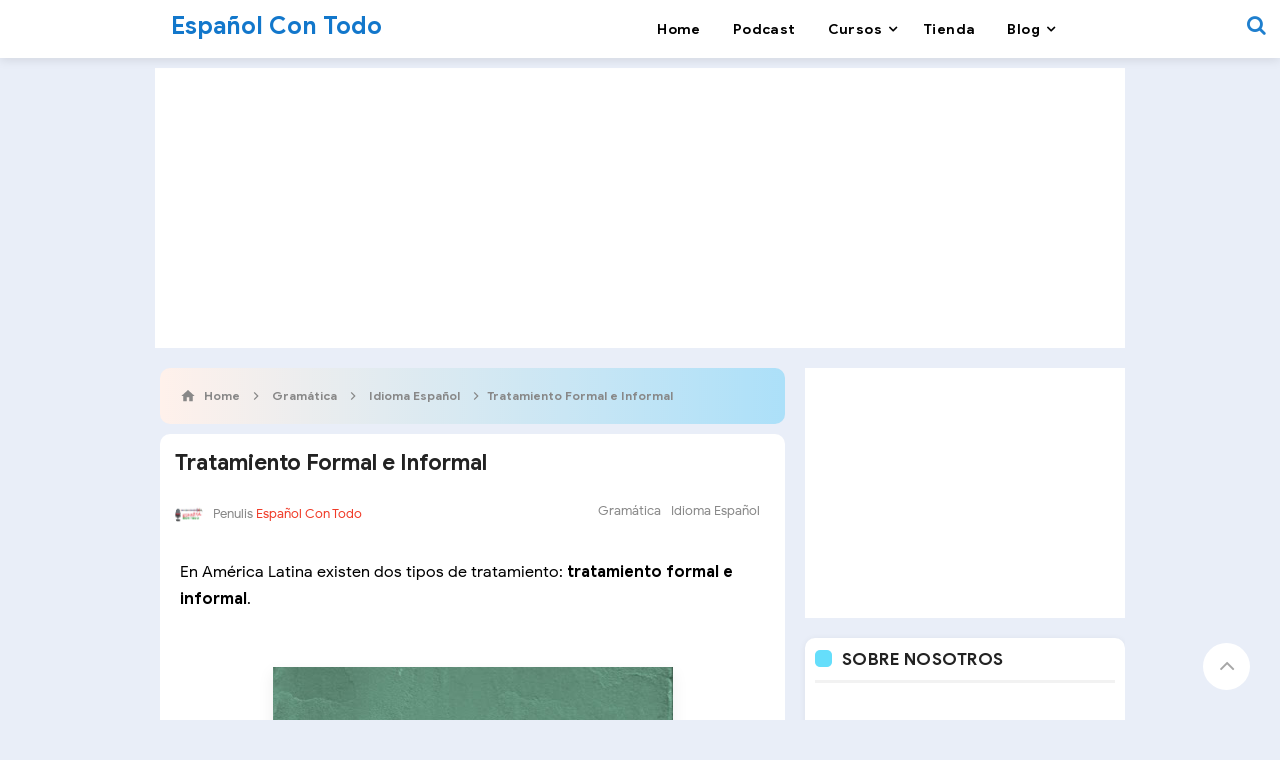

--- FILE ---
content_type: text/html; charset=UTF-8
request_url: https://www.espanolcontodo.com/2019/10/tratamiento-formal-e-informal.html
body_size: 38242
content:
<!DOCTYPE html>
<HTML dir='ltr'>
<head>
<link href='https://www.blogger.com/static/v1/widgets/2944754296-widget_css_bundle.css' rel='stylesheet' type='text/css'/>
<!-- Google tag (gtag.js) -->
<script async='async' src='https://www.googletagmanager.com/gtag/js?id=G-8DKFNYRHR6'></script>
<script>
  window.dataLayer = window.dataLayer || [];
  function gtag(){dataLayer.push(arguments);}
  gtag('js', new Date());

  gtag('config', 'G-8DKFNYRHR6');
</script>
  
<include expiration='7d' path='*.css'/>
<include expiration='7d' path='*.js'/>
<include expiration='3d' path='*.gif'/>
<include expiration='3d' path='*.jpeg'/>
<include expiration='3d' path='*.jpg'/>
<include expiration='3d' path='*.png'/>
<!-- [ Meta Tag SEO ] -->
<meta charset='utf-8'/>
<meta content='width=device-width, initial-scale=1' name='viewport'/>
<meta content='blogger' name='generator'/>
<meta content='text/html; charset=UTF-8' http-equiv='Content-Type'/>
<link href='https://www.blogger.com/openid-server.g' rel='openid.server'/>
<link href='https://www.espanolcontodo.com/' rel='openid.delegate'/>
<link href='https://www.espanolcontodo.com/2019/10/tratamiento-formal-e-informal.html' rel='canonical'/>
<title>Tratamiento Formal e Informal - Español Con Todo</title>
<meta content='En América Latina existen dos tipos de tratamiento: tratamiento formal e informal. Nos referimos al tratamiento formal cuando usamos el sujeto USTED para dirigirnos a otras personas. Se usa generalmente en...' name='description'/>
<script type='application/ld+json'>{ "@context": "https://schema.org", "@type": "WebSite", "url": "https://www.espanolcontodo.com/", "potentialAction": { "@type": "SearchAction", "target": "https://www.espanolcontodo.com/?q={search_term}", "query-input": "required name=search_term" } }</script>
<meta content='Tratamiento Formal e Informal, Español Con Todo: Tratamiento Formal e Informal, Español Con Todo' name='keywords'/>
<link href='https://www.espanolcontodo.com/feeds/posts/default' rel='alternate' title='Español Con Todo - Atom' type='application/atom+xml'/>
<link href='https://www.espanolcontodo.com/feeds/posts/default?alt=rss' rel='alternate' title='Español Con Todo - RSS' type='application/rss+xml'/>
<link href='https://www.blogger.com/feeds/3261487515190003446/posts/default' rel='alternate' title='Español Con Todo - Atom' type='application/atom+xml'/>
<link href='https://blogger.googleusercontent.com/img/b/R29vZ2xl/AVvXsEg_ft4JjVsoLjcu25yQcmtD4px_3gIqNgolpQUqkmZ2TIeeolcIHAaxHtAbY6EL9kVBJtTdwcVr4_8OOSMQ6XKGWDz8Uxmjjd3Loq6-NN9zx839jHHx-eyG2ILKtI1JUfMcQz8DzSBeXavX/s72-c/Formal+and+Informal.jpg' rel='image_src'/>
<link href='https://www.espanolcontodo.com/2019/10/tratamiento-formal-e-informal.html' hreflang='x-default' rel='alternate'/>
<link href='/favicon.ico' rel='icon' type='image/x-icon'/>
<link href='https://plus.google.com/USER-GOOGLE-PLUS/posts' rel='publisher'/>
<link href='https://plus.google.com/USER-GOOGLE-PLUS/about' rel='author'/>
<link href='https://plus.google.com/USER-GOOGLE-PLUS' rel='me'/>
<meta content='KODE-VALIDASI-GOOGLE-WEBMASTER' name='google-site-verification'/>
<meta content='KODE-VALIDASI-BING-WEBMASTER' name='msvalidate.01'/>
<meta content='Indonesia' name='geo.placename'/>
<meta content='NAMA-ADMIN' name='Author'/>
<meta content='general' name='rating'/>
<meta content='id' name='geo.country'/>
<!-- [ Social Media Meta Tag ] -->
<meta content='Tratamiento Formal e Informal' property='og:title'/>
<meta content='https://www.espanolcontodo.com/2019/10/tratamiento-formal-e-informal.html' property='og:url'/>
<meta content='article' property='og:type'/>
<meta content='Español Con Todo' property='og:site_name'/>
<meta content='En América Latina existen dos tipos de tratamiento: tratamiento formal e informal. Nos referimos al tratamiento formal cuando usamos el sujeto USTED para dirigirnos a otras personas. Se usa generalmente en...' property='og:description'/>
<meta content='https://blogger.googleusercontent.com/img/b/R29vZ2xl/AVvXsEg_ft4JjVsoLjcu25yQcmtD4px_3gIqNgolpQUqkmZ2TIeeolcIHAaxHtAbY6EL9kVBJtTdwcVr4_8OOSMQ6XKGWDz8Uxmjjd3Loq6-NN9zx839jHHx-eyG2ILKtI1JUfMcQz8DzSBeXavX/s400/Formal+and+Informal.jpg' property='og:image'/>
<meta content='https://www.facebook.com/PROFIL-FACEBOOK' property='article:author'/>
<meta content='https://www.facebook.com/FAN-PAGE-FACEBOOK' property='article:publisher'/>
<meta content='KODE-APLIKASI-FACEBOOK' property='fb:app_id'/>
<meta content='KODE-ADMIN-FACEBOOK' property='fb:admins'/>
<meta content='en_US' property='og:locale'/>
<meta content='en_GB' property='og:locale:alternate'/>
<meta content='id_ID' property='og:locale:alternate'/>
<meta content='summary' name='twitter:card'/>
<meta content='Español Con Todo: Tratamiento Formal e Informal' name='twitter:title'/>
<meta content='USER-TWITTER' name='twitter:site'/>
<meta content='USER-TWITTER' name='twitter:creator'/>
<meta content='summary_large_image' name='twitter:card'/>
<style type='text/css'>@font-face{font-family:'Roboto';font-style:normal;font-weight:400;font-stretch:100%;font-display:swap;src:url(//fonts.gstatic.com/s/roboto/v50/KFOMCnqEu92Fr1ME7kSn66aGLdTylUAMQXC89YmC2DPNWubEbVmZiAr0klQmz24O0g.woff2)format('woff2');unicode-range:U+0460-052F,U+1C80-1C8A,U+20B4,U+2DE0-2DFF,U+A640-A69F,U+FE2E-FE2F;}@font-face{font-family:'Roboto';font-style:normal;font-weight:400;font-stretch:100%;font-display:swap;src:url(//fonts.gstatic.com/s/roboto/v50/KFOMCnqEu92Fr1ME7kSn66aGLdTylUAMQXC89YmC2DPNWubEbVmQiAr0klQmz24O0g.woff2)format('woff2');unicode-range:U+0301,U+0400-045F,U+0490-0491,U+04B0-04B1,U+2116;}@font-face{font-family:'Roboto';font-style:normal;font-weight:400;font-stretch:100%;font-display:swap;src:url(//fonts.gstatic.com/s/roboto/v50/KFOMCnqEu92Fr1ME7kSn66aGLdTylUAMQXC89YmC2DPNWubEbVmYiAr0klQmz24O0g.woff2)format('woff2');unicode-range:U+1F00-1FFF;}@font-face{font-family:'Roboto';font-style:normal;font-weight:400;font-stretch:100%;font-display:swap;src:url(//fonts.gstatic.com/s/roboto/v50/KFOMCnqEu92Fr1ME7kSn66aGLdTylUAMQXC89YmC2DPNWubEbVmXiAr0klQmz24O0g.woff2)format('woff2');unicode-range:U+0370-0377,U+037A-037F,U+0384-038A,U+038C,U+038E-03A1,U+03A3-03FF;}@font-face{font-family:'Roboto';font-style:normal;font-weight:400;font-stretch:100%;font-display:swap;src:url(//fonts.gstatic.com/s/roboto/v50/KFOMCnqEu92Fr1ME7kSn66aGLdTylUAMQXC89YmC2DPNWubEbVnoiAr0klQmz24O0g.woff2)format('woff2');unicode-range:U+0302-0303,U+0305,U+0307-0308,U+0310,U+0312,U+0315,U+031A,U+0326-0327,U+032C,U+032F-0330,U+0332-0333,U+0338,U+033A,U+0346,U+034D,U+0391-03A1,U+03A3-03A9,U+03B1-03C9,U+03D1,U+03D5-03D6,U+03F0-03F1,U+03F4-03F5,U+2016-2017,U+2034-2038,U+203C,U+2040,U+2043,U+2047,U+2050,U+2057,U+205F,U+2070-2071,U+2074-208E,U+2090-209C,U+20D0-20DC,U+20E1,U+20E5-20EF,U+2100-2112,U+2114-2115,U+2117-2121,U+2123-214F,U+2190,U+2192,U+2194-21AE,U+21B0-21E5,U+21F1-21F2,U+21F4-2211,U+2213-2214,U+2216-22FF,U+2308-230B,U+2310,U+2319,U+231C-2321,U+2336-237A,U+237C,U+2395,U+239B-23B7,U+23D0,U+23DC-23E1,U+2474-2475,U+25AF,U+25B3,U+25B7,U+25BD,U+25C1,U+25CA,U+25CC,U+25FB,U+266D-266F,U+27C0-27FF,U+2900-2AFF,U+2B0E-2B11,U+2B30-2B4C,U+2BFE,U+3030,U+FF5B,U+FF5D,U+1D400-1D7FF,U+1EE00-1EEFF;}@font-face{font-family:'Roboto';font-style:normal;font-weight:400;font-stretch:100%;font-display:swap;src:url(//fonts.gstatic.com/s/roboto/v50/KFOMCnqEu92Fr1ME7kSn66aGLdTylUAMQXC89YmC2DPNWubEbVn6iAr0klQmz24O0g.woff2)format('woff2');unicode-range:U+0001-000C,U+000E-001F,U+007F-009F,U+20DD-20E0,U+20E2-20E4,U+2150-218F,U+2190,U+2192,U+2194-2199,U+21AF,U+21E6-21F0,U+21F3,U+2218-2219,U+2299,U+22C4-22C6,U+2300-243F,U+2440-244A,U+2460-24FF,U+25A0-27BF,U+2800-28FF,U+2921-2922,U+2981,U+29BF,U+29EB,U+2B00-2BFF,U+4DC0-4DFF,U+FFF9-FFFB,U+10140-1018E,U+10190-1019C,U+101A0,U+101D0-101FD,U+102E0-102FB,U+10E60-10E7E,U+1D2C0-1D2D3,U+1D2E0-1D37F,U+1F000-1F0FF,U+1F100-1F1AD,U+1F1E6-1F1FF,U+1F30D-1F30F,U+1F315,U+1F31C,U+1F31E,U+1F320-1F32C,U+1F336,U+1F378,U+1F37D,U+1F382,U+1F393-1F39F,U+1F3A7-1F3A8,U+1F3AC-1F3AF,U+1F3C2,U+1F3C4-1F3C6,U+1F3CA-1F3CE,U+1F3D4-1F3E0,U+1F3ED,U+1F3F1-1F3F3,U+1F3F5-1F3F7,U+1F408,U+1F415,U+1F41F,U+1F426,U+1F43F,U+1F441-1F442,U+1F444,U+1F446-1F449,U+1F44C-1F44E,U+1F453,U+1F46A,U+1F47D,U+1F4A3,U+1F4B0,U+1F4B3,U+1F4B9,U+1F4BB,U+1F4BF,U+1F4C8-1F4CB,U+1F4D6,U+1F4DA,U+1F4DF,U+1F4E3-1F4E6,U+1F4EA-1F4ED,U+1F4F7,U+1F4F9-1F4FB,U+1F4FD-1F4FE,U+1F503,U+1F507-1F50B,U+1F50D,U+1F512-1F513,U+1F53E-1F54A,U+1F54F-1F5FA,U+1F610,U+1F650-1F67F,U+1F687,U+1F68D,U+1F691,U+1F694,U+1F698,U+1F6AD,U+1F6B2,U+1F6B9-1F6BA,U+1F6BC,U+1F6C6-1F6CF,U+1F6D3-1F6D7,U+1F6E0-1F6EA,U+1F6F0-1F6F3,U+1F6F7-1F6FC,U+1F700-1F7FF,U+1F800-1F80B,U+1F810-1F847,U+1F850-1F859,U+1F860-1F887,U+1F890-1F8AD,U+1F8B0-1F8BB,U+1F8C0-1F8C1,U+1F900-1F90B,U+1F93B,U+1F946,U+1F984,U+1F996,U+1F9E9,U+1FA00-1FA6F,U+1FA70-1FA7C,U+1FA80-1FA89,U+1FA8F-1FAC6,U+1FACE-1FADC,U+1FADF-1FAE9,U+1FAF0-1FAF8,U+1FB00-1FBFF;}@font-face{font-family:'Roboto';font-style:normal;font-weight:400;font-stretch:100%;font-display:swap;src:url(//fonts.gstatic.com/s/roboto/v50/KFOMCnqEu92Fr1ME7kSn66aGLdTylUAMQXC89YmC2DPNWubEbVmbiAr0klQmz24O0g.woff2)format('woff2');unicode-range:U+0102-0103,U+0110-0111,U+0128-0129,U+0168-0169,U+01A0-01A1,U+01AF-01B0,U+0300-0301,U+0303-0304,U+0308-0309,U+0323,U+0329,U+1EA0-1EF9,U+20AB;}@font-face{font-family:'Roboto';font-style:normal;font-weight:400;font-stretch:100%;font-display:swap;src:url(//fonts.gstatic.com/s/roboto/v50/KFOMCnqEu92Fr1ME7kSn66aGLdTylUAMQXC89YmC2DPNWubEbVmaiAr0klQmz24O0g.woff2)format('woff2');unicode-range:U+0100-02BA,U+02BD-02C5,U+02C7-02CC,U+02CE-02D7,U+02DD-02FF,U+0304,U+0308,U+0329,U+1D00-1DBF,U+1E00-1E9F,U+1EF2-1EFF,U+2020,U+20A0-20AB,U+20AD-20C0,U+2113,U+2C60-2C7F,U+A720-A7FF;}@font-face{font-family:'Roboto';font-style:normal;font-weight:400;font-stretch:100%;font-display:swap;src:url(//fonts.gstatic.com/s/roboto/v50/KFOMCnqEu92Fr1ME7kSn66aGLdTylUAMQXC89YmC2DPNWubEbVmUiAr0klQmz24.woff2)format('woff2');unicode-range:U+0000-00FF,U+0131,U+0152-0153,U+02BB-02BC,U+02C6,U+02DA,U+02DC,U+0304,U+0308,U+0329,U+2000-206F,U+20AC,U+2122,U+2191,U+2193,U+2212,U+2215,U+FEFF,U+FFFD;}</style>
<style id='page-skin-1' type='text/css'><!--
/*
Name             : Inka Responsive Template Blogger
Theme Published  : 31 Januari 2019
Type             : Blogger
Designer         : Abdurrahim ID
Designer url     : www.myabdurrahim.com
Thanks to        : All supported
License          : This free Blogger template is licensed under the Creative Commons Attribution 4.0 License, which permits both personal and commercial use.
*/
<!-- Variable definitions -->
<Group description="Komentar Baru Blogger (Contempo, Soho, Emporio, Notable)">
<Variable name="body.background" description="Body Background" type="background" color="#dddfe2" default="#dddfe2 none repeat scroll top left"/>
<Variable name="body.font" description="Font" type="font" default="normal 400 14px Roboto, Arial, sans-serif"/>
<Variable name="body.text.color" description="Text Color" type="color" default="#1d2129"/>
<Variable name="body.text.font" description="1"
type="font"
default="normal 400 14px Arial,sans-serif"/>
<Variable name="posts.background.color" description="2"
type="color"
default="#fff"/>
<Variable name="body.link.color" description="3"
type="color"
default="#1277cb"/>
<Variable name="body.link.visited.color" description="4"
type="color"
default="#1277cb"/>
<Variable name="body.link.hover.color" description="5"
type="color"
default="#1d2129"/>
<Variable name="blog.title.font" description="6"
type="font"
default="normal 400 14px Roboto,Arial,sans-serif"/>
<Variable name="blog.title.color" description="7"
type="color"
default="#fff"/>
<Variable name="header.icons.color" description="8"
type="color"
default="#fff"/>
<Variable name="tabs.font" description="9"
type="font"
default="normal 400 14px Roboto,Arial,sans-serif"/>
<Variable name="tabs.color" description="10"
type="color"
default="#ccc"/>
<Variable name="tabs.selected.color" description="11"
type="color"
default="#fff"/>
<Variable name="tabs.overflow.background.color" description="12"
type="color"
default="#fff"/>
<Variable name="tabs.overflow.color" description="13"
type="color"
default="#1d2129"/>
<Variable name="tabs.overflow.selected.color" description="14"
type="color"
default="#1d2129"/>
<Variable name="posts.title.color" description="15"
type="color"
default="#1d2129"/>
<Variable name="posts.title.font" description="16"
type="font"
default="normal 400 14px Roboto,Arial,sans-serif"/>
<Variable name="posts.text.font" description="17"
type="font"
default="normal 400 14px Roboto,Arial,sans-serif"/>
<Variable name="posts.text.color" description="18"
type="color"
default="#1d2129"/>
<Variable name="posts.icons.color" description="19"
type="color"
default="#1d2129"/>
<Variable name="labels.background.color" description="20"
type="color"
default="#1277cb"/>
</Group>
/* CSS Reset */
html,body,div,span,applet,object,iframe,h1,h2,h3,h4,h5,h6,p,blockquote,pre,a,abbr,acronym,address,big,cite,code,del,dfn,em,img,ins,kbd,q,s,samp,small,strike,strong,sub,sup,tt,var,b,u,i,center,dl,dt,dd,ol,ul,li,fieldset,form,label,legend,table,caption,tbody,tfoot,thead,tr,th,td,article,aside,canvas,details,embed,figure,figcaption,footer,header,hgroup,menu,nav,output,ruby,section,summary,time,mark,audio,video{margin:0;padding:0;border:0;font-size:100%;font:inherit;vertical-align:baseline;}
/* HTML5 */
article,aside,details,figcaption,figure,footer,header,hgroup,menu,nav,section{display:block;}body{line-height:1;display:block;}*{margin:0;padding:0;}html{display:block;}ol,ul{list-style:none;}blockquote,q{quotes:none;}blockquote:before,blockquote:after,q:before,q:after{background:transparent;}table{border-collapse:collapse;border-spacing:0;}*,*:before, *:after {-webkit-box-sizing:border-box;-moz-box-sizing:border-box;box-sizing:border-box;}ins{background:#fff;}
/* Body Layout */
body#layout ul,#layout ul{display:none}body#layout #outer-wrapper,body#layout .post-inner,body#layout .sidebar,body#layout .sidebartop{padding:0}body#layout #wrapper,body#layout .post-inner,body#layout .sidebar-inner{padding:0}body#layout .header-wrapper{margin-top:0}body#layout #layout,#layout .widget-content,#layout .add_widget{border:none}body#layout .add_widget{border:1px solid #ddd}#layout .add_widget a{color:#111}#layout #footer-wrapper .footer-column{width:33.33%;float:left}#layout #main-wrapper{width:70%;float:left}#layout #sidebar-wrapper{width:30%;left:0;padding:0;float:right}#layout .draggable-widget .widget-wrap2{background:#c1cfd9}#layout #banner,#layout #banner2{background-color:#444;padding:20px 0!important;margin-bottom:20px}#layout #banner .widget,#layout #banner2 .widget{width:80%;margin:5px auto!important;overflow:hidden;float:none}#layout #banner .add_widget,#layout #banner2 .add_widget{width:80%;margin:5px auto!important;overflow:hidden;float:none}#footer-xwidget .footer-widget{width:31.7%;float:left;margin-left:10px}#footer-wrapper{overflow:hidden;margin:0 auto 20px auto;padding:20px 0 0}#layout #footer-wrapper #column1,#layout #footer-wrapper #column2{margin:0}
#layout .mylabel-left{width:42%;left:0;padding:0;float:left}
#layout .mylabel-right{width:42%;left:0;padding:0;float:right}
/* Layout */
body{background:#E9EEF8;color:#000;font-family:'Google Sans',sans-serif;font-size:16px;line-height:normal;font-weight:400;text-align:left;color:#000;margin:0;padding:0}
.navbar,.post-feeds,.feed-links{display:none;}.section,.widget{margin:0;padding:0;}strong,b{font-weight:bold;padding:0;}cite,em,i{font-style:italic;}a{color:#f03c29;text-decoration:none;transition:all .3s}a:hover,a:hover:visited{color:#000}a img{border:none;border-width:0;outline:none;}img{max-width:100%;vertical-align:middle;border:0;}abbr,acronym{border-bottom:1px dotted;cursor:help;}sup,sub{vertical-align:baseline;position:relative;top:-.4em;font-size:86%;}sub{top:.4em;}small{font-size:86%;}kbd{display:inline-block;font-size:90%;color:#f03c29;}mark{background-color:#ffce00;color:#182025;}p,blockquote,pre,table,figure,hr,form,ol,ul,dl{margin:1.5em 0;}hr{height:1px;border:none;background-color:#999;}code,kbd,pre,samp{font-family:monospace,monospace;}
pre{white-space:pre;word-wrap:normal;overflow:auto;font-size:13px;margin:0;}*:focus {outline:0!important;}h1,h2,h3,h4,h5,h6{font-weight:700;line-height:normal;}h1{font-size:200%}h2{font-size:180%}h3{font-size:160%}h4{font-size:140%}h5{font-size:120%}h6{font-size:100%}
.post-body blockquote{position:relative;background:#f9f9f9;border-left:none;padding:20px 55px;color:#676767;line-height:22px}
.post-body blockquote:before{color:#bbb;position:absolute;top:15px;left:20px;display:inline-block;font-family:'FontAwesome';font-style:normal;font-weight:normal;line-height:1;content:"\f10d";font-size:20px;-webkit-font-smoothing:antialiased}
.post-body blockquote:after{color:#bbb;position:absolute;bottom:15px;right:20px;display:inline-block;font-family:'FontAwesome';font-style:normal;font-weight:normal;line-height:1;content:"\f10e";font-size:20px;-webkit-font-smoothing:antialiased}
.post-body h1{font-size:180%}.post-body h2{font-size:160%}.post-body h3{font-size:140%}.post-body h4{font-size:120%}.post-body h5{font-size:100%}.post-body h6{font-size:80%}
.post-body h1 b,.post-body h2 b,.post-body h3 b,.post-body h4 b,.post-body h5 b,.post-body h6 b{font-weight:700;}
input,button,select,textarea{font-size:100%;line-height:normal;vertical-align:baseline;}
textarea{display:block;box-sizing:border-box;}
input.placeholder_text,textarea.placeholder_text{color:#888}
input::-webkit-input-placeholder,textarea::-webkit-input-placeholder,input:-moz-placeholder,textarea:-moz-placeholder,input.placeholder_text,textarea.placeholder_text{color:#444}[placeholder]:focus::-webkit-input-placeholder{transition:opacity .5s .5s ease;opacity:0}
.post ul li span{position:relative;display:block;padding:0;margin:.5em 0 .5em 2em;text-decoration:none;}
ol {counter-reset:li;list-style:none;padding:0;margin:0;}
ol ol {margin: 0 0 0 2em;}
.post ol li{padding:0;margin:0.3em 0 0.3em 1.3em;text-decoration:none}
.post ol li:before{content:counter(li);counter-increment:li;position:absolute;left:-1.7em;height:2em;width:2em;text-align:center}
.post-body ul{position:relative;display:block;padding:0;margin:.5em 0 .5em 1.5em;text-decoration:none;}
.sr{visibility:hidden;width:0;height:0}.clear{clear:both}html{-webkit-font-smoothing:antialiased}::selection{background:#f4f4f4;text-shadow:none}
/* Post Table */
.post-body table{width:100%;max-width:100%}.post-body table td,.post-body table caption{background:#fff;border:1px solid rgba(0,0,0,0.05);padding:10px;text-align:left;vertical-align:top}.post-body table th{background:#f9f9f9;color:#222;border:1px solid rgba(0,0,0,0.05);border-bottom:0;padding:10px;text-align:left;vertical-align:top}.post-body table.tr-caption-container{border:1px solid rgba(0,0,0,0.05);margin:0}.post-body th{font-weight:700}.post-body table caption{border:none;font-style:italic}.post-body td,.post-body th{vertical-align:top;text-align:left;font-size:13px;padding:3px 5px;border:1px solid rgba(0,0,0,0.05)}.post-body table.tr-caption-container td{border:0;padding:8px;background:#fff;line-height:17px;overflow:hidden;text-align:center;text-overflow:ellipsis;white-space:nowrap;font-weight:700;color:#000}.post-body table.tr-caption-container,.post-body table.tr-caption-container img,.post-body img{max-width:100%;height:auto}.post-body li{list-style-type:decimal}.post-body td.tr-caption{color:#666;font-size:80%;padding:0 8px 8px!important}
/* Google Font */
@font-face{font-family:'Google Sans';font-style:normal;font-weight:400;src:local('Google Sans Regular'),local(GoogleSans-Regular),url(//fonts.gstatic.com/s/googlesans/v5/4UaGrENHsxJlGDuGo1OIlL3Kwp5MKg.woff2) format("woff2");unicode-range:U+0400-045F,U+0490-0491,U+04B0-04B1,U+2116}@font-face{font-family:'Google Sans';font-style:normal;font-weight:400;src:local('Google Sans Regular'),local(GoogleSans-Regular),url(//fonts.gstatic.com/s/googlesans/v5/4UaGrENHsxJlGDuGo1OIlL3Nwp5MKg.woff2) format("woff2");unicode-range:U+0370-03FF}@font-face{font-family:'Google Sans';font-style:normal;font-weight:400;src:local('Google Sans Regular'),local(GoogleSans-Regular),url(//fonts.gstatic.com/s/googlesans/v5/4UaGrENHsxJlGDuGo1OIlL3Awp5MKg.woff2) format("woff2");unicode-range:U+0100-024F,U+0259,U+1E00-1EFF,U+2020,U+20A0-20AB,U+20AD-20CF,U+2113,U+2C60-2C7F,U+A720-A7FF}@font-face{font-family:'Google Sans';font-style:normal;font-weight:400;src:local('Google Sans Regular'),local(GoogleSans-Regular),url(//fonts.gstatic.com/s/googlesans/v5/4UaGrENHsxJlGDuGo1OIlL3Owp4.woff2) format("woff2");unicode-range:U+0000-00FF,U+0131,U+0152-0153,U+02BB-02BC,U+02C6,U+02DA,U+02DC,U+2000-206F,U+2074,U+20AC,U+2122,U+2191,U+2193,U+2212,U+2215,U+FEFF,U+FFFD}@font-face{font-family:'Google Sans';font-style:normal;font-weight:500;src:local('Google Sans Medium'),local(GoogleSans-Medium),url(//fonts.gstatic.com/s/googlesans/v5/4UabrENHsxJlGDuGo1OIlLU94Yt3CwZ-Pw.woff2) format("woff2");unicode-range:U+0400-045F,U+0490-0491,U+04B0-04B1,U+2116}@font-face{font-family:'Google Sans';font-style:normal;font-weight:500;src:local('Google Sans Medium'),local(GoogleSans-Medium),url(//fonts.gstatic.com/s/googlesans/v5/4UabrENHsxJlGDuGo1OIlLU94YtwCwZ-Pw.woff2) format("woff2");unicode-range:U+0370-03FF}@font-face{font-family:'Google Sans';font-style:normal;font-weight:500;src:local('Google Sans Medium'),local(GoogleSans-Medium),url(//fonts.gstatic.com/s/googlesans/v5/4UabrENHsxJlGDuGo1OIlLU94Yt9CwZ-Pw.woff2) format("woff2");unicode-range:U+0100-024F,U+0259,U+1E00-1EFF,U+2020,U+20A0-20AB,U+20AD-20CF,U+2113,U+2C60-2C7F,U+A720-A7FF}@font-face{font-family:'Google Sans';font-style:normal;font-weight:500;src:local('Google Sans Medium'),local(GoogleSans-Medium),url(//fonts.gstatic.com/s/googlesans/v5/4UabrENHsxJlGDuGo1OIlLU94YtzCwY.woff2) format("woff2");unicode-range:U+0000-00FF,U+0131,U+0152-0153,U+02BB-02BC,U+02C6,U+02DA,U+02DC,U+2000-206F,U+2074,U+20AC,U+2122,U+2191,U+2193,U+2212,U+2215,U+FEFF,U+FFFD}

--></style>
<style type='text/css'>
/* Custom Cookies Info Dark */
.cookie-choices-info{background-color:rgba(56,66,75,.97)!important;line-height:normal!important;top:initial!important;bottom:0!important;font-family:inherit!important;-webkit-transform:translateZ(0)}.cookie-choices-info .cookie-choices-text{font-size:14px!important;color:#cee6ea!important}.cookie-choices-info .cookie-choices-button{font-weight:normal!important;color:#fff!important;margin-left:5px!important;padding:3px 6px!important;background:#f64c3b!important;letter-spacing:.8px;transition:all .4s linear}.cookie-choices-info .cookie-choices-button:nth-child(2){background:#f68c2e!important;transition:all .4s linear}.cookie-choices-info .cookie-choices-button:hover,.cookie-choices-info .cookie-choices-button:nth-child(2):hover{background:#282f36!important;transition:all .1s linear}
/* Fixed Layout */
.CSS_LIGHTBOX{z-index:999999!important}.CSS_LIGHTBOX_BG_MASK_TRANSPARENT{opacity:.95!important}.CSS_LIGHTBOX_SCALED_IMAGE_IMG{width:auto!important;max-width:100%;box-shadow:0 0 10px rgba(0,0,0,0.1)}.CSS_LIGHTBOX_BTN_CLOSE{background:url('https://4.bp.blogspot.com/-cmZSAe4hgWI/V0K-3C5xiHI/AAAAAAAAG90/2btatUgRsM4qf8HIc7QweuToTkRqRNeuACLcB/s1600/delete.png') no-repeat!important;width:32px!important;height:32px!important;top:30px!important;opacity:0.7;transition:all .3s}.CSS_LIGHTBOX_BTN_CLOSE:hover{opacity:1}.CSS_LIGHTBOX_BTN_CLOSE_POS{right:10px!important}.CSS_LIGHTBOX_BG_MASK{background-color:rgba(0,0,0,0.8)!important}.CSS_LIGHTBOX_FILMSTRIP{background-color:rgba(0,0,0,0.5)!important}.quickedit,#ContactForm1,#ContactForm1 br{display:none}#BlogArchive1 li.archivedate{padding:0}#BlogArchive1 #ArchiveList ul.posts li{padding:0 0 0 22px;line-height:normal}#ArchiveList{padding:10px}#ArchiveList select{width:100%;padding:10px;margin-bottom:5px;border:1px solid rgba(201,201,201,0.52);font-size:13px}
.status-msg-body{padding:10px 0;display:none}.status-msg-wrap{display:none;font-size:14px;margin-left:1px;width:100%;color:#666}.status-msg-wrap a{color:orange!important}.status-msg-bg{display:none;background:#ccc;position:relative;width:99%;padding:6px;z-index:1;border:2px #999 solid}.status-msg-border{display:none;border:0;position:relative;width:99%}
/* Template Wrapper */
.maxwrap{max-width:1010px;margin:0 auto}#wrapper{display:block;position:relative;overflow:hidden;max-width:990px;margin:0 auto;padding:0 10px}#content-wrapper{display:block;position:relative;overflow:hidden;padding:0;margin:10px 0;}
/* Header */
#header{padding:0;margin:0}
#header-inner{text-align:center;display:inline-block}
#header h1,#header h2{color:#fff;margin:0;font-size:1.5rem;font-weight:700;line-height:normal;text-align:center}
#header h1 a,#header h2 a{color:#1277cb}
#header h1 a:hover,#header h2 a:hover{color:#222}
.descriptionwrapper{display:none}
.header-logo{float:left;padding:11px 16px}
.mudah-head{display:table;width:100%;height:100%}
.mudah-sub-head{margin:auto;padding:0 10px;max-width:970px}
/* Menu Wrapper */
#top-container{width:100%;background:#fff;color:#000;position:sticky;z-index:3;top:0;left:0;right:0;-webkit-transform:translateZ(0);transform:translateZ(0);box-shadow:0 2px 10px rgba(0,0,0,0.1)}
#topfix-container{max-width:970px;margin:0 auto;padding:0;position:relative}
#mudahmenu,#mudahmenu ul,#mudahmenu ul li,#mudahmenu ul li a,#mudahmenu #head-mobile{border:0;list-style:none;line-height:1;display:block;position:relative}
#mudahmenu{float:right;margin:0 60px 0 0}
#mudahmenu ul{margin:0;display:block}
#mudahmenu:after,#mudahmenu > ul:after{content:".";display:block;clear:both;visibility:hidden;line-height:0;height:0}
#mudahmenu #head-mobile{display:none}
#mudahmenu > ul > li{float:left;margin:0}
#mudahmenu > ul > li > a{padding:22px 16px;letter-spacing:0.4px;text-decoration:none;font-size:14px;color:#000;font-weight:700;transition:initial}
#mudahmenu > ul > li:hover > a,#mudahmenu ul li.active a{background:#fff;color:#1277cb}
#mudahmenu ul > li.homemenu > a{background:#fff;color:#000}
#mudahmenu > ul > li:hover,#mudahmenu ul li.active:hover,#mudahmenu ul li.active,#mudahmenu ul li.has-sub.active:hover{transition:initial}
#mudahmenu > ul > li.has-sub > a{padding-right:25px}
#mudahmenu > ul > li.has-sub > a:before{position:absolute;top:22px;right:17px;display:block;width:2px;height:8px;content:'\f107';font-family:fontawesome}
#mudahmenu ul ul{position:absolute;left:-9999px;z-index:1;box-shadow:0 5px 10px rgba(0,0,0,.1);min-width:170px}
#mudahmenu ul ul li{height:0;background:#fff;margin:0}
#mudahmenu ul ul li:hover{background:#fafafa}
#mudahmenu li:hover > ul{left:auto}
#mudahmenu li:hover > ul > li{height:33px}
#mudahmenu ul ul ul{margin-left:100%;top:0}
#mudahmenu ul ul li a{padding:10px 25px 10px 15px;max-width:100%;min-width:150px;font-size:12px;text-decoration:none;color:#222;font-weight:400;white-space:nowrap;text-overflow:ellipsis;overflow:hidden}
#mudahmenu ul ul li:last-child > a,#mudahmenu ul ul li.last-item > a{border-bottom:0}
#mudahmenu ul ul li.has-sub:hover,#mudahmenu ul li.has-sub ul li.has-sub ul li:hover{background:#fafafa}
#mudahmenu ul ul ul li.active a{border-left:1px solid #333}
#mudahmenu > ul > li.has-sub > ul > li.active > a,#mudahmenu > ul ul > li.has-sub > ul > li.active> a{border-top:1px solid #333}
#mudahmenu ul > li{opacity:1;z-index:100;-webkit-backface-visibility:hidden;transition:all .3s}
#mudahmenu ul > li:hover{opacity:1}
@media screen and (min-width:800px){#mudahmenu ul{display:block!important}}
@media screen and (max-width:800px){
#mudahmenu > ul > li > a,#mudahmenu > ul > li:hover > a,#mudahmenu ul li.active a{background:transparent;color:#fff}
#mudahmenu > ul > li:hover > a,#mudahmenu ul li.active a{color:#fff}#mudahmenu ul ul li,#mudahmenu ul ul li:hover,#mudahmenu ul ul li.has-sub:hover,#mudahmenu ul li.has-sub ul li.has-sub ul li:hover,#mudahmenu > ul > li:hover,#mudahmenu ul li.active:hover,#mudahmenu ul li.active,#mudahmenu ul li.has-sub.active:hover{background:transparent}
#mudahmenu{float:none;margin:0 auto}#mudahmenu ul{width:100%;display:none;background:#1277cb;background:linear-gradient(to right,#1277cb,#46a7f7)}#mudahmenu ul ul{-webkit-box-shadow:none;box-shadow:none;display:none}#mudahmenu ul li{width:100%}#mudahmenu ul ul li,#mudahmenu li:hover > ul > li{height:auto;box-shadow:none}#mudahmenu ul li a,#mudahmenu ul ul li a{background:#1277cb;background:linear-gradient(to right,#1277cb,#46a7f7);color:#fff;width:100%;border-bottom:0;font-weight:400}#mudahmenu > ul > li{float:none}#mudahmenu ul ul li a{padding-left:25px}#mudahmenu ul ul ul li a{padding-left:35px}#mudahmenu ul ul,#mudahmenu ul ul ul{position:relative;left:0;width:100%;margin:0;text-align:left}#mudahmenu > ul > li.has-sub > a:after,#mudahmenu > ul > li.has-sub > a:before,#mudahmenu ul ul > li.has-sub > a:after,#mudahmenu ul ul > li.has-sub > a:before{display:none}#mudahmenu #head-mobile{display:block;padding:28px;color:#fff;font-size:12px;font-weight:500}#mudahmenu .button{width:20px;height:46px;position:absolute;left:25px;top:5px;cursor:pointer;z-index:2;transition:all .1s}
#mudahmenu .button:after{position:absolute;top:21px;right:0;display:block;height:4px;width:20px;border-top:3px solid #000;border-bottom:3px solid #000;content:'';-webkit-box-sizing:initial;-moz-box-sizing:initial;box-sizing:initial;transition:all .3s}
#mudahmenu .button:before{position:absolute;top:14px;right:0;display:block;height:3px;width:20px;background:#000;content:'';transition:all .3s}
#mudahmenu .button.menu-opened:after{top:21px;border:0;height:3px;width:20px;background:#000;-webkit-transform:rotate(45deg);-moz-transform:rotate(45deg);-ms-transform:rotate(45deg);-o-transform:rotate(45deg);transform:rotate(45deg)}
#mudahmenu .button.menu-opened:before{top:21px;background:#000;width:20px;-webkit-transform:rotate(-45deg);-moz-transform:rotate(-45deg);-ms-transform:rotate(-45deg);-o-transform:rotate(-45deg);transform:rotate(-45deg)}#mudahmenu .submenu-button{background:rgba(255,255,255,.2);position:absolute;z-index:99;right:15px;top:15px;display:block;height:28px;width:28px;line-height:28px;cursor:pointer;border-radius:99em}#mudahmenu .submenu-button.submenu-opened{background:rgba(0,0,0,.1)}#mudahmenu ul ul .submenu-button{height:32px;width:32px}#mudahmenu .submenu-button:after{content:'';position:absolute;top:14px;right:8px;width:12px;height:1px;display:block;background:rgba(255,255,255,.9)}#mudahmenu ul ul .submenu-button:after{top:15px;right:13px}#mudahmenu .submenu-button.submenu-opened:after{background:#fff}#mudahmenu .submenu-button:before{content:'';position:absolute;top:9px;right:14px;display:block;width:1px;height:12px;background:rgba(255,255,255,.9)}#mudahmenu ul ul .submenu-button:before{top:12px;right:16px}#mudahmenu .submenu-button.submenu-opened:before{display:none}#mudahmenu ul ul ul li.active a{border-left:none}#mudahmenu > ul > li.has-sub > ul > li.active > a,#mudahmenu > ul ul > li.has-sub > ul > li.active > a{border-top:none}
#mudahmenu ul > li.homemenu > a,#mudahmenu > ul > li:hover > a,#mudahmenu ul li.active a{background:#1277cb;background:linear-gradient(to right,#1277cb,#46a7f7);color:#fff}}
/* Search Form */
.search-icon{font-size:20px;padding:13px 14px;position:absolute;right:0;top:0}
.search-icon a{color:#1f7fce}
#searchfs{position:fixed;z-index:9999;top:0;left:0;width:100%;height:100%;background-color:rgba(21,24,25,0.95);color:#fff;transition:all 0.1s ease-in-out;transform:translate(0px,-100%) scale(0,0);opacity:0}
#searchfs.open{transform:translate(0px,0px) scale(1,1);opacity:1;z-index:9999;height:-webkit-fill-available;}
#searchfs input[type="search"]{position:absolute;top:40%;left:0;right:0;width:39%;background:transparent;color:#fff;border:5px solid rgba(255,255,255,.1);border-radius:30px;font-size:22px;text-align:center;outline:none;padding:15px 25px;margin:auto}
#searchfs .close{position:fixed;top:20px;right:30px;color:#fff;background-color:transparent;opacity:0.6;font-size:32px;border:none;outline:none;padding:0}
#searchfs .close:hover{cursor:pointer;opacity:0.9}
/* Featured Post */
div#featured-posts-section{max-height:350px;overflow:hidden;padding:0 0 0 5px;}
#featured-posts-section{max-height:350px;overflow:hidden;margin:0 auto 20px}
.featured-post a{font-size:1.2em;color:#fff;}
.featured-post a:hover{color:#fff;text-decoration:underline;}
.main-post.featured-post a{margin:0;font-size:17px}
.featured-post .col-post{float:left;position:relative;overflow:hidden;margin:0 19px 0 0}
.featured-post .secondary-post{background:#dadada;width:33%;margin:0 0 20px 0;border-radius:10px;transition:all .4s}
.featured-post .main-post{background:#dadada;width:65%;padding:0;border-radius:10px;transition:all .4s}
.featured-post .main-post:before,.featured-post .secondary-post:before{bottom:0;content:"";display:block;height:50%;width:100%;position:absolute;z-index:1;background:linear-gradient(to bottom,rgba(0,0,0,0) 0%,rgba(0, 0, 0, 0.69) 100%)}
.featured-post .main-post:after,.featured-post .secondary-post:after{content:'';z-index:1;height:100%;width:100%;background:rgba(0, 0, 0, 0.2);position:absolute;top:0;left:0;transform:scale(0,0);transition:all .4s}
.featured-post .main-post:hover:after,.featured-post .secondary-post:hover:after{opacity:1;transform:scale(1.5,1.5)}
.featured-post span{background:#c00;display:inline-block;color:#fff;font-style:normal;position:absolute;transition:all .4s;font-size:11px;line-height:1.4;padding:3px 6px;top:10px;left:10px;z-index:2;border-radius:5px;}
.featured-post .main-post:hover span,.featured-post .secondary-post:hover span{background:#4aa3df;}
.featured-post img{height:100%;transition:all .5s}
.featured-post .main-post img{height:350px;width:100%;object-fit:cover;}
.featured-post .secondary-post img{height:165px;object-fit:cover;width:100%;}
.featured-post .main-post:hover img,.featured-post .secondary-post:hover img{backface-visibility:hidden;transform-style:preserve-3d;}
.featured-post header{position:absolute;bottom:0;left:0;right:0;padding:20px;z-index:2;}
.featured-post .secondary-post header{padding:10px}
.featured-post header h3{font-size:22px;}
.featured-post h4{font-size:15px;}
span.label-info a.label-block:nth-child(n+2),.showpageOf {display:none;}
@media screen and (max-width:768px) {}
@media screen and (max-width:640px) {}
@media only screen and (max-width:1024px){
div#featured-posts-section{padding:0}
}
@media only screen and (max-width:800px){
div#featured-posts-section{max-height:none}
.featured-post .main-post{width:100%;margin-bottom:10px}
.featured-post .secondary-post{width:50%}
.featured-post .secondary-post img{width:100%}
}
@media only screen and (max-width:600px){
.featured-post .main-post img{height:250px}
.featured-post .secondary-post{width:100%}
.featured-post .main-post h3.entry-title{font-size:16px;margin:0 10px;line-height:normal}
.featured-post .main-post h3.entry-title a{line-height:1.3em}
.featured-post header{padding:10px 0 5px}
}
@media only screen and (max-width:300px){
.featured-post .main-post h3.entry-title {font-size: 20px;}
}
/* Social Wrapper */
#social-counts > li{display:block;margin-bottom:1px;padding:0}
#social-counts > li > a{display:block;font-size:13px;font-weight:700;height:40px;line-height:40px;padding:0 10px;opacity:.95}
#social-counts > li:last-child > a{margin-bottom:0}
#social-counts > li > a:hover,#social-counts > li > a:focus{opacity:.8;color:#fff}
#social-counts > li > a > .fa{background:rgba(0,0,0,0.1);display:inline-block;height:25px;width:25px;line-height:25px;margin-right:10px;text-align:center;vertical-align:middle}
#social-counts.modal-1 > li > a,#social-counts.modal-3 > li > a,#social-counts.modal-1 > li > a > .fa,#social-counts.modal-3 > li > a > .fa{color:#fff}
.social-facebook{background:#3C599F}
.social-twitter{background:#32CCFE}
.social-pinterest{background:#cb2027}
.social-google-plus{background:#dd4b39}
.social-rss{background:#f26522}
.social-youtube{background:#bb0000}
.social-blogger{background:#f39c12}
.social-vimeo{background:#229ACC}
.social-linkedin{background:#0085AE}
.social-whatsapp{background:#128c7e}
.social-instagram{background:#517fa6;background:linear-gradient(15deg,#ffb13d,#dd277b,#4d5ed4)}
/* */
.myarside{line-height:1.5em;margin:0 0 20px 0}.myarside ul{padding:0;margin:0}.myarside ul li{margin:0;padding:10px;border-bottom:1px dotted rgba(0,0,0,0.05)}
.myarside .widget{padding:20px 0 0 0}
#mylabel-left{border-radius:10px;background: #fff;box-shadow: 0 1px 7px 0 rgba(0,0,0,.06);width:49%;float:left;padding:20px;margin:20px 0 0 0}
#mylabel-left h2, #mylabel-right h2{position:relative;margin:0 0 15px 0;font-size:17px;text-transform:uppercase;border-bottom:3px solid rgba(0,0,0,0.05)}
  #mylabel-left h2:before, #mylabel-right h2:before{content:'\f02e';right:10px;bottom:0;font-family:FontAwesome;font-style:normal;font-weight:normal;margin:0 10px 0 0;color:#ff675c;}
#mylabel-right{border-radius:10px;background: #fff;box-shadow: 0 1px 7px 0 rgba(0,0,0,.06);width:49%;float:right;padding:20px;margin:20px 0 0 0}
.magazine {width:100%;}
.magazine .widget{margin:20px 0 0 0}
/* Galeri Label Post */
.recent-galeri{padding:0;clear:both}.recent-galeri:after{content:"";display:table;clear:both}.recent-galeri .gallerytem{display:block;float:left;position:relative;margin:0 auto 15px auto;overflow:hidden;padding:0;text-align:center;width:100%;box-shadow:0 2px 8px rgba(0,0,0,0.05);border-radius:10px}.recent-galeri .gallerytem:last-child{margin:0 auto}.recent-galeri .gallerytem a{position:relative;float:left;margin:0;overflow:hidden;text-decoration:none;width:100%}.recent-galeri .gallerytem .ptitle{background:rgba(255,255,255,0.97);display:inline-block;clear:left;font-size:14px;line-height:1.3em;position:absolute;bottom:15px;left:15px;right:15px;color:#888;padding:15px;word-wrap:break-word;text-align:center;backface-visibility:hidden;box-shadow:0 8px 10px -5px rgba(0,0,0,0.15);border-top:2px solid #a4b0be;transition:all .2s;border-radius:10px;}.recent-galeri .gallerytem:hover .ptitle{background:rgba(255,255,255,0.56);color:#222;border-top-color:#cc0000}.recent-galeri a img{background:#fdfdfd;float:left;margin:auto;text-align:center;width:100%;transition:all .3s;border-radius:10px;height:auto;}
/* Post Wrapper */
#main-wrapper{width:64.98%;float:left;margin:0;padding:0 0 0 5px;word-wrap:break-word}.main .Blog{border-bottom-width:0}.main .widget{margin:0;padding:0}.date-header{display:none!important}h1.post-title.entry-title,h2.post-title.entry-title{font-size:18px;margin:0 0 15px}h1.post-title.entry-title a,h2.post-title.entry-title a{color:#000}h1.post-title.entry-title a:hover,h2.post-title.entry-title a:hover{color:#bbb}.post{background:#fff;position:relative;margin:0 0 20px 0;padding:0}.post-body{margin:0;line-height:1.7em;text-align:left;font-size:16px;padding:20px}.post-info abbr{border:0}.post-timestamp,.author-info,.comment-info,.label-info{padding:0 10px 0 0}.post-timestamp a abbr.published.updated{border:0;cursor:pointer;text-decoration:none}.post-body img,.post-body video,.post-body object{background:#fafafa;max-width:100%}.post-footer{line-height:1.6em}.post-footer a{color:#97b28e}.feed-links{clear:both;line-height:2.5em}
/* Breadcrumbs */
.breadcrumbs{background:linear-gradient(90deg, #fff1eb 0%, #ace0f9 100%);color:#888;overflow:hidden;white-space:nowrap;text-overflow:ellipsis;font-size:12px;padding:20px;margin:20px 0 10px 0;border-radius:10px;font-weight:700}.breadcrumbs a{color:#888;margin:0 5px;line-height:normal}.breadcrumbs .breadlabel:last-child{margin:0 0 0 4px}.breadcrumbs a:hover,.breadcrumbs:hover{color:#222;box-shadow:0 7px 7px 0 rgba(0,0,0,.06)}.breadcrumbs svg{width:16px;height:16px;vertical-align:-4px}.breadcrumbs svg path{fill:#888}.homebread{margin:0 2px 0 0}
/* Shortcodes */
.post-body .button{list-style:none;text-align:center;width:95%;margin:10px;padding:2px;font-size:14px;clear:both;}
.post-body .button ul {margin:0;padding:0}
.post-body ul.button {list-style:none;text-align:center;margin:20px auto;padding:2px;font-size:14px;clear:both;z-index:2;}
.button li{display:inline;margin:0 5px;padding:0;list-style:none;}
.post-body ul.button a.demo,.post-body ul.button a.download{display:block;background:#97b28e;max-width:180px;padding:8px 12px;color:#fff;font-weight:700;font-size:14px;text-align:center;text-transform:uppercase;letter-spacing:0.5px;margin:auto;border-radius:99em;transition:all .3s}
.post-body ul.button a.demo{background:#1277cb;box-shadow:5px 5px 25px 0 rgba(0,0,0,0.1)}
.post-body ul.button a.download{background:#cb1212;box-shadow:5px 5px 25px 0 rgba(0,0,0,0.1)}
.post-body ul.button a.demo:hover,.post-body ul.button a.download:hover{opacity:.9;color:#fff;box-shadow:1px 2px 5px 0 rgba(0,0,0,0.1);}
.first-letter{float:left;color:#f77c6a;font-size:75px;line-height:60px;padding-top:4px;padding-right:8px;padding-left:3px;font-family:Georgia}
.bagidua {-webkit-column-count:2;-moz-column-count:2;column-count:2;}
.bagitiga {-webkit-column-count:3;-moz-column-count:3;column-count:3;}
.bagiempat {-webkit-column-count:4;-moz-column-count:3;column-count:4;}
.bagidua img,.bagitiga img,.bagiempat img{-webkit-backface-visibility:hidden;margin-bottom:20px;max-width:100%;}
#wrap{margin:20px auto;text-align:center}
.btn{background:#7fa4ed;padding:8px 12px;color:#fff;font-weight:700;font-size:14px;text-align:center;text-transform:uppercase;letter-spacing:0.5px;border-radius:4px;transition:all .3s}
.btn:hover,.btn:active,.btn.down:hover,.btn.down:active{background:#41598B}
.post-body a:visited.btn,.post-body a:visited.btn.down,.post-body a:link.btn,.post-body a.btn.down,.post-body a.btn:hover,.post-body a.btn:active,.post-body a.btn.down:hover,.post-body a.btn.down:active{color:#fff}
.btn i{margin:0}
.btn.down.anima{-webkit-animation:anim 2s ease-in infinite;animation:anim 2s ease-in infinite}
.videoyoutube{text-align:center;margin:auto;width:100%;}.video-responsive{position:relative;padding-bottom:56.25%;height:0;overflow:hidden;}.video-responsive iframe{position:absolute;top:0;left:0;width:100%;height:100%;border:0}
.post-body pre{-webkit-user-select:text;-khtml-user-select:text;-moz-user-select:text;-ms-user-select:text;user-select:text;padding:0;margin:.5em auto;white-space:pre;word-wrap:break-word;overflow:auto;position:relative;width:100%;-moz-tab-size:2;-o-tab-size:2;tab-size:2;word-break:normal;-webkit-user-select:text;-khtml-user-select:text;-moz-user-select:text;-ms-user-select:text;user-select:text;-webkit-hyphens:none;-moz-hyphens:none;-ms-hyphens:none;hyphens:none;}
#related-summary .news-text,#share-menu{display:none}
/* Sidebar Wrapper */
#sidebar-wrapper{padding:0;width:33%;float:right;word-wrap:break-word;border-radius:10px;}#sidebar-wrapper .widget ul{margin:0;padding:0}#sidebar-wrapper h2,#sidebar-wrapper h3{overflow:hidden;position:relative;color:#222;padding:0 0 10px 0;margin:0 0 10px 0;text-transform:uppercase;display:block;border-bottom:3px solid rgba(0,0,0,0.05);letter-spacing:.5px;font-size:17px}#sidebar-wrapper h2:before,#sidebar-wrapper h3:before{content:'';display:inline-block;position: sticky;height:17px;top:2px;left:0;margin:0 10px 0 0;width:17px;background:#65defb;border-radius:5px;}.sidebar{line-height:1.5em;margin:20px 0}.sidebar{background:#fff;padding:0 10px;box-shadow:0 1px 7px 0 rgba(0,0,0,.06);border-radius: 10px;}.sidebar ul,.sidebartop ul{padding:0;margin:0}.BlogArchive #ArchiveList ul li{text-indent:0!important}.sidebar ul li,.sidebartop ul li{margin:0;padding:10px;border-bottom:1px dotted rgba(0,0,0,0.05)}.sidebar .widget{padding:10px 0}.sidebartop .widget{margin:0}
/* Label */
.label-size-1,.label-size-2,.label-size-3,.label-size-4,.label-size-5{font-size:100%;opacity:1}.label-size{background:#fff;display:block;float:left;margin:0 4px 4x 0;color:#999;font-size:11px;line-height:1.2}.label-size a,.label-size span{display:inline-block;color:#666;padding:6px 10px;}.label-count{white-space:nowrap;padding-right:3px;margin-left:-3px;color:#999}.label-count:hover{color:#f03c29}#sidebar-wrapper .Label li{float:left;padding:5px 0;text-align:left;width:100%;border-bottom:1px dotted rgba(0,0,0,0.08)}#sidebar-wrapper .Label li:hover{background:#fff;color:#ff859c}#sidebar-wrapper .Label li a{color:#000;font-size:14px}#sidebar-wrapper .Label li a:hover{color:#ff859c}#sidebar-wrapper .Label li span{background:#f9f9f9;color:#888;float:right;padding:3px 8px;font-size:11px}#sidebar-wrapper .Label li span:nth-child(1){background:transparent;color:#f03c29;font-size:14px;float:none;padding:0}#sidebar-wrapper .Label li:hover span:nth-child(2){background:#f03c29;color:#fff}.cloud-label-widget-content,.widget-content.list-label-widget-content{text-align:left;overflow:hidden;}.cloud-label-widget-content .label-count{background:#68ae96;color:#fff;margin-left:-3px;white-space:nowrap;border-radius:0;padding:1px 4px;font-size:12px;margin-right:5px}.cloud-label-widget-content .label-size{display:inline-block;float:left;font-size:12px;margin:0 4px 4px 0;transition:all .6s}.cloud-label-widget-content .label-size a,.cloud-label-widget-content .label-size span{background:#30C8EC;color:#fff;display:inline-block;font-size:12px;padding:6px 8px}.cloud-label-widget-content .label-size a:hover{background:#ff859c;color:#fff}.cloud-label-widget-content .label-size:hover{color:#fff}.cloud-label-widget-content .label-size:hover a{color:#fff}.cloud-label-widget-content .label-size:hover span{background:#ff859c;color:#fff;cursor:pointer}.cloud-label-widget-content .label-size-1,.label-size-2,.label-size-3,.label-size-4,.label-size-5{font-size:100%}.label-size-1,.label-size-2{opacity:1}
/* Dropdown Label */
.droplabdown select{outline:none;cursor:pointer;transition:all .6s ease-out}.droplabdown{display:inline-block;position:relative;overflow:hidden;width:100%;border:0;height:40px;line-height:40px;color:#7f8c8d}.droplabdown:before,.droplabdown:after{content:'';position:absolute;z-index:2;top:15px;right:12px;width:0;height:0;line-height:40px;border:4px dashed;border-color:#999 transparent;pointer-events:none}.droplabdown:before{border-bottom-style:solid;border-top:none}.droplabdown:after{margin-top:8px;border-top-style:solid;border-bottom:none}.dropdown-select{color:#000;position:relative;width:100%;margin:0;padding:6px 8px 6px 10px;line-height:25px;font-size:13px;border:1px solid rgba(0,0,0,0.05);-webkit-appearance:none;transition:border-color ease-in-out .15s,box-shadow ease-in-out .15s}.droplabdown select:focus{outline:none;cursor:pointer;border-color:rgba(0,0,0,0.1)}.dropdown-select>option{background:#fafafa;position:relative;display:block;margin:3px;text-shadow:none;outline:0;border:0;cursor:pointer}
/* Animation */
@keyframes heart{from{transform:scale(1)}10%{transform:scale(1.2)}}
/* Footer Wrapper */
#footer-wrapper{margin:0 auto;padding:0;position:relative}#footer-wrapper{background:#1c1c1d;color:rgba(255,255,255,.6)}#footer-bottom{clear:both;background:#fff;color:#000;margin:auto;padding:40px 20px;display:block;font-weight:500;overflow:hidden;position:relative;font-size:13px}#footer-bottom a{color:#000}#footer-bottom a:hover{color:#f84436}.footer-bottomkiri,.footer-bottomkanan{display:block;margin:0 auto 20px auto;text-align:center}.footer-bottomkanan{margin:0 auto}.footer-bottomkanan i.fa.fa-heart{color:#f84436;margin:0 4px;animation:heart 2s infinite ease}#footer-wrapper .footer-nav{background:#f7f7f7;margin:auto}#footer-wrapper .footer-nav ul{max-width:100%;margin:auto;padding:40px 10px;text-align:center}#footer-wrapper .footer-nav li{display:inline;text-align:center;list-style:none;margin:0;padding:0}#footer-wrapper .footer-nav li:hover{transition:all .1s linear}#footer-wrapper .footer-nav li a{background:#fff;position:relative;text-transform:capitalize;padding:10px 22px;border-radius:99em;margin:0 3px;color:#000;line-height:normal;font-size:14px;font-weight:500;box-shadow:1px 2px 5px 0 rgba(0,0,0,0.1);transition:all 300ms cubic-bezier(0.250,0.100,0.250,1.000);transition-timing-function:cubic-bezier(0.250,0.100,0.250,1.000)}#footer-wrapper .footer-nav li a:hover{background:#fff;color:#888;box-shadow:1px 4px 10px 0 rgba(0,0,0,0.1)}.footer-column{position:relative;margin:auto;clear:both;font-size:14px;line-height:1.7;overflow:hidden;text-align:left;max-width:1080px;padding:4em 0}.footer-column h3{position:relative;margin:0 0 10px 0;padding:0 0 10px 0;color:rgba(255,255,255,.9);font-size:20px;line-height:20px}.footer-menu{float:left;width:31%;margin:0 20px 20px 0}.footer-menu ul{margin:0}.footer-menu ul li a{color:rgba(255,255,255,.6)}.footer-menu ul li a:hover{color:rgba(255,255,255,1)}
/* Highlighter */
.post-body code{padding:1.2em}.post-body .hljs{display:block;overflow-x:auto;padding:1.2em;background:#2b2b2c;color:#fff;line-height:1.5;text-align:left;word-spacing:0;font-family:monospace;border-radius:3px}.post-body .hljs-name,.post-body .hljs-strong{font-weight:bold}.post-body .hljs-code,.post-body .hljs-emphasis{font-style:italic}.post-body .hljs-tag{color:#62c8f3}.post-body .hljs-variable,.post-body .hljs-template-variable,.post-body .hljs-selector-id,.post-body .hljs-selector-class{color:#ade5fc}.post-body .hljs-string,.post-body .hljs-bullet{color:#a2fca2}.post-body .hljs-type,.post-body .hljs-title,.post-body .hljs-section,.post-body .hljs-attribute,.post-body .hljs-quote,.post-body .hljs-built_in,.post-body .hljs-builtin-name{color:#ffa}.post-body .hljs-number,.post-body .hljs-symbol,.post-body .hljs-bullet{color:#d36363}.post-body .hljs-keyword,.post-body .hljs-selector-tag,.post-body .hljs-literal{color:#fcc28c}.post-body .hljs-comment,.post-body .hljs-deletion,.post-body .hljs-code{color:#888}.post-body .hljs-regexp,.post-body .hljs-link{color:#c6b4f0}.post-body .hljs-meta{color:#fc9b9b}.post-body .hljs-deletion{background-color:#fc9b9b;color:#333}.post-body .hljs-addition{background-color:#a2fca2;color:#333}.post-body .hljs a{color:inherit}.post-body .hljs a:focus,.post-body .hljs a:hover{color:inherit;text-decoration:underline}mark .post-body .hljs-attr,mark .post-body .hljs-string,mark .post-body .hljs-bullet{background-color:#e67e22;color:#fff}.post-body .hljs mark{background-color:#f24a4a;color:#fff;padding:2px 5px;border-radius:2px}.BLOG_mobile_video_class{display:none!important}.post-body .hljs mark span.hljs-number,.post-body .hljs mark span.hljs-comment,.post-body .hljs mark span.hljs-symbol,.post-body .hljs mark span.hljs-string,.post-body .hljs mark span.hljs-attr,.post-body .hljs mark span.hljs-keyword,.post-body .hljs mark span.hljs-name,.post-body .hljs mark span.hljs-tag{color:#fff;margin:.15rem 0}
/* Spoiler */
#flippy {text-align:center;}
#flippy button {margin:10px auto;cursor:pointer;font-weight:700;background-color:#5a6269;color:#fff;padding:10px 20px!important;text-transform:uppercase;border:none;border-radius:3px;opacity:0.9;transition:all 0.3s ease-out;}
#flippy button:hover, #flippy button:focus {outline:none;opacity:1;color:#fff;}
#flippanel {padding:1px;text-align:left;background:#fafafa;border:1px solid #e6e6e6;}
#flippanel {padding:24px;display:none;}
#flippanel img {background:#f5f5f5;margin:10px auto;}
/* Popular Post */
#PopularPosts1{background:#fff;padding:10px;box-shadow:0 1px 7px 0 rgba(0,0,0,.06);border-radius: 10px;}
#PopularPosts1 ul,.PopularPosts li,.PopularPosts li img,.PopularPosts li a,.PopularPosts li a img{color:#000;margin:0;padding:0;list-style:none;border:none}
#PopularPosts1 ul{margin:0;list-style:none}
#PopularPosts1 ul li{margin:5px 0;padding:5px 0;position:relative}
#PopularPosts1 ul li:last-child{border:0}
#PopularPosts1 ul li img{display:block;width:100%;height:auto}
#PopularPosts1 ul li .item-title a,.PopularPosts ul li a{font-size:13px;font-weight:700;line-height:1.6;}
#PopularPosts1 ul li .item-title a:hover,.PopularPosts ul li a:hover{color:#138be6}
#PopularPosts1 .item-thumbnail{margin:0 10px 0 0;overflow:hidden;z-index:2;display:block;position:relative;border-radius:0;width:100px;height:72px;float:left;border-radius:10px}
#PopularPosts1 .item-thumbnail:hover{box-shadow:0 7px 7px 0 rgba(0,0,0,.06)}
#PopularPosts1 .item-title{padding:0 5px}
#PopularPosts1 ul li:nth-child(1){border-top:none}
#PopularPosts1 ul li .item-snippet{color:#999;font-size:13px}
/* To top */
.myartotop{visibility:hidden;z-index:2;background:#fff;color:rgba(0,0,0,0.35);font-size:1.6rem;width:47px;height:47px;line-height:44px;text-align:center;position:fixed;bottom:30px;right:30px;border-radius:3px;cursor:pointer;-webkit-transform:translateZ(0) scale(0.0);transform:translateZ(0) scale(0.0);opacity:.9;transition:all .4s}
.myartotop:hover{background:#fff;color:rgba(0,0,0,0.55);opacity:1;box-shadow:0 14px 28px rgba(0,0,0,0.15),0 10px 10px rgba(0,0,0,0.12);}
.myartotop.mynabinf{visibility:visible;cursor:pointer;opacity:1;-webkit-transform:translateZ(0) scale(1.0);transform:translateZ(0) scale(1.0);transition:all .4s;border-radius:50%;}
.myartotop::before{content:'';display:inline-block;position:absolute;width:100%;height:100%;border-radius:100%;top:0;left:0}
.myartotop:hover::before{-webkit-animation:sonar-effect 1s ease-in-out .1s infinite;animation:sonar-effect 1s ease-in-out .1s infinite}
/* Banner */
.banner-ar{min-width:300px; min-height:250px;}
.banner .widget-content,.banner2 .widget-content{padding:0;text-align:center}.banner,.banner2{text-align:center;overflow:hidden}.banner2{margin:0 auto 20px auto;padding:20px 0 0 0;border-top:1px solid rgba(0,0,0,0.05)}.banner .widget,.banner2 .widget{width:100%;max-width:100%;margin:0 auto;text-align:center;overflow:hidden;padding:0}.banner img,.banner iframe,.banner2 img,.banner2 iframe{display:block;margin:0 auto;text-align:center}.kotak_iklan{text-align:center;margin:0 auto;transition:all 1s ease-out}.kotak_iklan .sidebar .widget-content,.kotak_iklan .sidebar-atas .widget-content{padding:0;border:0}.kotak_iklan .sidebar .widget{margin-bottom:0;padding:0}.kotak_iklan img{background:rgba(0,0,0,0.1);text-align:center;margin:0 auto;padding:4px;border:1px solid transparent!important;transition:all .6s ease-out}.kotak_iklan img:hover{background:rgba(0,0,0,0.2)}.kotak_iklan2,.kotak_iklan3{text-align:center;margin:0 auto;transition:all 1s ease-out}.kotak_iklan2 .sidebar .widget-content,.kotak_iklan2 .sidebar-atas .widget-content{padding:0;background:#f2f6f7;box-shadow:0 1px 2px 0 rgba(0,0,0,.1);border:0}.kotak_iklan2 .sidebar .widget,.kotak_iklan2 .sidebar-atas .widget{margin-bottom:0;padding:0}.kotak_iklan2 img{text-align:center;transition:all 1s ease-out}.kotak_iklan2 img:hover{transition:all .5s ease-out}
/* About Me */
.aboutpro-img{position:relative;}
.aboutpro-img img {max-width:100%;width:100%;border-radius:10px;}
.aboutpro-wrapicon{display:block;margin:15px auto 0;position:relative;}
.aboutpro-wrapicon .extender{width:100%;display:block;}
.extender{text-align:center;font-size:18px}
.extender .aboutpro-icon{background:#fff;display:inline-block;margin:0 3px;padding:0;border-radius:50%;transition:all .5s}
.extender .aboutpro-icon:nth-child(1){background:#3b5998}
.extender .aboutpro-icon:nth-child(2){background:#19bfe5}
.extender .aboutpro-icon:nth-child(3){background:#d64136}
.extender .aboutpro-icon:nth-child(4){background:#006699}
.extender .aboutpro-icon:nth-child(5){background:#FF0000}
.extender .aboutpro-icon:hover{background:rgba(255, 0, 255, 0.29)}
.extender .aboutpro-icon a{display:inline-block;font-family:fontawesome;height:36px;width:36px;line-height:36px;font-weight:normal;color:#fff;transition:all .5s}
.extender .aboutpro-icon:hover a,.extender .aboutpro-icon a:hover{color:#fff;}
.aboutpro-info{margin-top:20px;font-size:12px;text-align:center;}
.aboutpro-info p{margin:0}
.aboutpro-info h4{font-size:17px;text-transform:uppercase;color:#202020;font-weight:700}
/* RC myar */
ul.recent_posts_myar li{display:inline-block;position:relative;width:100%;margin:0;padding:8px 0;transition:all .3s linear;}
ul.recent_posts_myar li:last-child {border:0;}
.recent_posts_myar .wrapinfo{margin:0 10px 0 0;overflow:hidden;z-index:2;display:block;position:relative;border-radius:0;width:100px;height:auto;float:left}
ul.recent_posts_myar li img.recent_thumb{width:100%;height:auto;border-radius:10px}
.recent_posts_myar {float:left;width:100%;margin:10px 10px 5px 0px;padding:0;font-size:.9rem;}
ul.recent_posts_myar li a{color:#202020;font-size:13px;font-weight:700;line-height:normal}
ul.recent_posts_myar li a:hover{color:#1277cb}
.recent_posts_myar i{font-style:normal;color:#999;font-size:13px}
/* Global Responsive */
@media only screen and (max-width:768px) {
.footer-menu{float:none;width:auto;margin:0 20px 20px 20px}#footer-wrapper .footer-nav ul{overflow:hidden}#footer-wrapper .footer-nav li{display:block;float:left;text-align:left;padding:8px 12px;width:50%}#footer-wrapper .footer-nav li a,#footer-wrapper .footer-nav li a:hover{background:transparent;padding:0;box-shadow:none;text-align:center}.subscribe-css-email-field, .subscribe-css-email-button{width:90%;margin:10px auto 17px 0;}}
@media screen and (max-width:840px) {
#main-wrapper{float:none;border:0;width:100%}#sidebar-wrapper{padding:0 20px;width:100%;float:none}#menu{display:block}#footme{padding:0 20px}#mylabel-left, #mylabel-right{width:100%;}
.header-logo{background:transparent;margin:auto;position:absolute;top:0;text-align:center;width:100%;z-index:0;padding:10px 0}}
@media screen and (max-width:640px) {
.banner .widget-content,.banner2 .widget-content{margin:0}#main-wrapper{width:100%;padding:0 10px 20px 10px}#sidebar-wrapper{width:100%;padding:0 20px 20px 20px}.post-info{display:none}.status-msg-border{width:97%}.post h2{font-size:100%}h1.post-title.entry-title,h2.post-title.entry-title{font-size:18px;margin:0}.myartotop{display:none}#mylabel-left, #mylabel-right{width:100%;}}
@media screen and (max-width:480px) {
body{background:#fff}.comments .comments-content .user{line-height:2.8em}.post h2{font-size:100%}.post h1{font-size:120%}body,.body-fauxcolumn-outer{font-size:80%}#main-wrapper{padding:0 10px}#sidebar-wrapper{padding:10px}.post-body{padding:10px}.breadcrumbs{padding:18px 7px}.widget-content{box-shadow:none;border:0}#simplifynewsletter{margin:0 0 20px 0}.sidebar .widget,.sidebartop .widget{margin:0}#Label1 .widget-content{padding:20px 10px}.banner .widget,.banner2 .widget{padding:10px}#subscribe-footers .emailfooter input{width:100%}#subscribe-footers .emailfooter .submitfooter{margin:0}#subscribe-footers .emailfooter form{margin:auto;float:none}#mylabel-left, #mylabel-right{width:100%;}}
@media screen and (max-width:320px) {
body{background:#fff}#sidebar-wrapper{padding:0 10px}.widget-content{padding:12px 0}#HTML2 .widget-content,#HTML3 .widget-content,#HTML4 .widget-content,#HTML5 .widget-content{padding:0}#Label1 .widget-content{padding:20px 0}#mylabel-left, #mylabel-right{width:100%;}}
@media screen and (max-width:240px) {
body,.body-fauxcolumn-outer {font-size:80%}}
</style>
<style type='text/css'>
/* CSS Comments */
        .comments h3 {
          line-height:normal;
          text-transform:uppercase;
          color:#333;
          font-weight:bold;
          margin:0 0 20px 0;
          font-size:14px;
          padding:0 0 0 0;
        }
        h4#comment-post-message {
          display:none;
          margin:0 0 0 0;
        }
        .comments{
          background: #fff;
    position: relative;
border-radius: 10px;
padding:20px 20px 0 20px;
        }
        .comments .comments-content{
          font-size:13px;
          margin-bottom:8px
        }
        .comments .comments-content .comment-thread ol{
          text-align:left;
          margin:13px 0;
          padding:0
        }
        .comments .comment-block{margin-left:62px;background:#fff;padding:18px 20px;line-height:26px;border-radius:10px;margin-bottom:20px;position:relative;box-shadow: rgba(0, 0, 0, 0.16) 0px 3px 5px 2px}
        .comments .comment-block:before {
              content: '';
    right: 100%;
    border: solid transparent;
    height: 0;
    width: 0;
    position: absolute;
    pointer-events: none;
    border-right-color: rgba(0,0,0,0.05);
    border-width: 10px;
        }
.comments .comment-block:after {
content: '';
    top: 19px;
    right: 99.9%;
    border: solid transparent;
    height: 0;
    width: 0;
    position: absolute;
    pointer-events: none;
    border-right-color: #fff;
    border-width: 9px;
}
        .comments .comments-content .comment-replies{
          margin:8px 0;
          margin-left:60px
        }
        .comments .comments-content .comment-thread:empty{
          display:none
        }
        .comments .comment-replybox-single {
          background:#f0f0f0;
          padding:0;
          margin:8px 0;
          margin-left:60px
        }
        .comments .comment-replybox-thread {
          background:#f0f0f0;
          margin:8px 0 0 0;
          padding:0;
        }
        .comments .comments-content .comment{
          margin-bottom:6px;
          padding:0
        }
        .comments .comments-content .comment:first-child {
          padding:0;
          margin:0
        }
        .comments .comments-content .comment:last-child {
          padding:0;
          margin:0
        }
        .comments .comment-thread.inline-thread .comment, .comments .comment-thread.inline-thread .comment:last-child {
          margin:0px 0px 5px 30%
        }
        .comment .comment-thread.inline-thread .comment:nth-child(6) {
          margin:0px 0px 5px 25%;
        }
        .comment .comment-thread.inline-thread .comment:nth-child(5) {
          margin:0px 0px 5px 20%;
        }
        .comment .comment-thread.inline-thread .comment:nth-child(4) {
          margin:0px 0px 5px 15%;
        }
        .comment .comment-thread.inline-thread .comment:nth-child(3) {
          margin:0px 0px 5px 10%;
        }
        .comment .comment-thread.inline-thread .comment:nth-child(2) {
          margin:0px 0px 5px 5%;
        }
        .comment .comment-thread.inline-thread .comment:nth-child(1) {
          margin:0px 0px 5px 0;
        }
        .comments .comments-content .comment-thread{
          margin:0;
          padding:0
        }
        .comments .comments-content .inline-thread{
        }
        .comments .comments-content .icon.blog-author {
          display:inline;
        }
  .comments .avatar-image-container{border-radius: 5px;
    box-shadow: rgba(0, 0, 0, 0.16) 0px 3px 5px 2px;width:auto}
        .comments .comments-content .icon.blog-author:before {
          content:'\f058';font-family:fontawesome;color: #00c4ff;
        }
        .comment-header {
          font-size:13px;
        }
        .comments .comments-content .datetime {
          margin-left: 6px;
        }
        .comments .comments-content .datetime a {
          color:#bdbdbd;
    float: right;
    font-size: 10px;
        }
        .comments .comment .comment-actions a {
          display:inline-block;
          color:#333;
          font-weight:bold;
          font-size:12px;
          line-height:15px;
          margin:4px 8px 0 0;
        }
        .comments .continue a {
          color:#333;
          display:inline-block;
          font-size:10px;
        }
        .comments .comment .comment-actions a:hover, .comments .continue a:hover{
          text-decoration:underline;
        }
        .pesan-komentar {
                  }
        .pesan-komentar p {
          line-height:normal;
          margin:0 0;
        }
        .pesan-komentar:before {
         
        }
        .fb-comments{width: 100% !important;}
        .fb-comments iframe[style]{width: 100% !important;}
        .fb-like-box{width: 100% !important;}
        .fb-like-box iframe[style]{width: 100% !important;}
        .fb-comments span{width: 100% !important;}
        .fb-comments iframe span[style]{width: 100% !important;}
        .fb-like-box span{width: 100% !important;}
        .fb-like-box iframe span[style]{width: 100% !important;}
        .fotleft{float:left}
        .fotright{float:right;text-align:right;}
</style>
<style type='text/css'>
/* Animation */
.wave {
  opacity: .4;
  position: absolute;
  top: 100%;
  left: 50%;
  background: #0af;
  width: 500px;
  height: 500px;
  margin-left: -250px;
  margin-top: -250px;
  transform-origin: 50% 48%;
  border-radius: 43%;
}
@keyframes drift {
  from { transform: rotate(0deg); }
  from { transform: rotate(360deg); }
}
/* Post Area */
.post{border-radius:10px;overflow:hidden;background:#fff}.post-info{display:block;color:#888;line-height:1.6em;font-size:13px;padding:10px 15px;overflow:hidden}.post-info a{position:relative;padding:0 10px 0 0;font-style:normal}.post-info a:hover{text-decoration:underline}.author-info img.avatar-photo1{background:rgba(0,0,0,0.1);height:28px;width:28px;margin:0 7px 0 0;border-radius:100%;transition:all .3s}.author-info img.avatar-photo1:hover{transform:rotate(360deg)}.post-timestamp,.author-info,.comment-info,.label-info{padding:0}.post-body p{margin:0}.post-timestamp{padding:0}.post-body img{height:auto;margin-bottom:2px;opacity:1;transition:all .6s ease;box-shadow:0 6px 15px rgba(36,37,38,0.08)}.post-body img:hover{opacity:0.97;box-shadow:5px 8px 15px rgba(36,37,38,0.10)}.post-body a.img,.post-body .separator a{margin-left:0!important;margin-right:0!important}h1.post-title.entry-title,h2.post-title.entry-title{color:#222;padding:15px;font-size:22px;margin:0}.label-wrap{float:right;color:#888}.label-info{float:left}.label-info a{color:#888}
/* Related Post */
#related-post{padding:20px 0 0 0}#related-post h4{color:#222;padding:10px 0 0 0;font-size:20px;margin:0 0 20px 0;padding-left:8px;line-height:1em}#related-post h4 span{padding:6px;display:inline-block;vertical-align:middle}.relhead{background:#fff;font-size:100%;font-weight:normal;line-height:150%;overflow:hidden;padding:0}ul#related-summary{margin:0;padding:0 15px}ul#related-summary li{position:relative;float:left;list-style:none outside none;margin:0 5px 15px 5px;padding:0;overflow:hidden;height:180px;width:31.6%}ul#related-summary li img{background-color:#f1f1f1;width:100%;height:auto;max-width:100%;margin:0 auto;vertical-align:middle}ul#related-summary li a.relinkjdulx{color:#666;display:block;font-size:12px;font-weight:700;line-height:normal;overflow:hidden;text-align:left;padding:10px 10px 10px 0}ul#related-summary li a.relinkjdulx:hover{color:#000}.overlayb{position:relative;max-height:140px;overflow:hidden}.overlayb:before{content:'';background-color:rgba(0,0,0,0.4);position:absolute;text-align:center;top:0;left:0;right:0;bottom:0;z-index:2;opacity:0;visibility:hidden;transition:all 0.4s linear}.overlayb:after{content:'\f002';font-family:fontawesome;font-size:1.3rem;color:rgba(255,255,255,.8);position:absolute;top:45%;left:45%;text-align:center;z-index:2;opacity:0;visibility:hidden;transition:all 0.20s linear}.overlayb:hover{box-shadow:0 7px 7px 0 rgba(0,0,0,.06)}.overlayb:hover:before,.overlayb:hover:after{opacity:1;visibility:visible}
/* Author Box */
.authorboxwrap{background:linear-gradient(335deg, #7DE2FC 0%, #B9B6E5 100%);color:#222;margin:20px auto;padding:20px;overflow:hidden;border-radius:10px;box-shadow:0 7px 7px 0 rgba(0,0,0,.06)}.avatar-container{float:left;border-radius:8px;margin:0 20px 0 0;box-shadow:0 7px 7px 0 rgba(0,0,0,.06)}.avatar-container img{width:90px;height:auto;max-width:100%!important;border-radius:8px}.author_description_container h4{font-size:18px;display:block;margin:0;margin-bottom:2px}.author_description_container h4 a{color:#222}.author_description_container p{margin:0;font-size:14px;margin-bottom:8px;line-height:25px;font-weight:400}
/* Post Navigation */
#blog-pager-newer-link,#blog-pager-older-link{font-size:100%}.blog-pager-older-link,.home-link,.blog-pager-newer-link{padding:0}.halaman{margin:20px auto}.halaman-kanan,.halaman-kiri{color:#141924;background:0 0;width:50%;position:relative;margin:0}.halaman-kiri{background:linear-gradient(-225deg, #FFE29F 0%, #FFA99F 48%, #FF719A 100%);width:50%;float:left;margin:0;text-align:left;padding:20px 20px 20px 30px;height:72px;border-right:1px solid rgba(0,0,0,0.08);border-radius:10px 0 0 10px}.halaman-kanan{background:linear-gradient(225deg, #FFE29F 0%, #FFA99F 48%, #FF719A 100%);width:50%;float:right;margin:0;text-align:right;padding:20px 30px 20px 20px;height:72px;border-radius:0 10px 10px 0}.halaman-kanan:hover{background:linear-gradient(-225deg, #FFE29F 0%, #FFA99F 48%, #FF719A 100%);color:#000}.halaman-kiri:hover{background:linear-gradient(225deg, #FFE29F 0%, #FFA99F 48%, #FF719A 100%);color:#000}.halaman-kanan:hover a,.halaman-kiri:hover a{color:#000}.halaman-kanan a,.halaman-kiri a{color:#111;font-size:14px;font-weight:500;line-height:1.3em;transition:initial}.current-pageleft,.current-pageright,.halaman-kanan a,.halaman-kiri a{font-size:14px;font-family:inherit;font-weight:700;background:transparent;text-decoration:none;line-height:normal;transition:initial}.halaman-kanan a:hover,.halaman-kanan:hover .pager-title-left,.halaman-kiri a:hover,.halaman-kiri:hover .pager-title-left,.halaman-kiri:hover .current-pageleft,.halaman-kanan:hover .current-pageright{color:#000}#blog-pager,.isihalaman-kanan,.isihalaman-kiri{margin:0}.panahkanan,.panahkiri{position:absolute;top:50%;margin-top:-8px}.panahkiri{left:10px}.panahkanan{right:10px}.comments-content{display:block;position:relative;margin-top:20px}
/* Share Button */
#share_btnper{padding:0 20px}
.showother{display:none}
.share_btn{position:relative;margin:0;padding:0;display:block;overflow:hidden}
.share_btn ul,ul .showother{position:relative;margin:0;padding:0;font-size:12px}
.share_btn ul li{float:left;display:inline-block;overflow:hidden}
.share_btn li a,.shareplus{color:#fff;padding:0;width:40px;display:block;text-align:center;height:35px;line-height:35px;transition:all 0.25s;margin:0 5px 5px 0;text-transform:uppercase;letter-spacing:1px;border-radius:4px;overflow:hidden}
.share_btn ul li span{padding:0;margin:0}
.share_btn i{font-size:16px;padding:0;margin:0;line-height:35px;text-align:center}
.shareplus{padding:0;background:#bdc3c7;cursor:pointer}
.share_btn li a.fb i,.share_btn li a.tw i{width:20px;text-align:left}
.share_btn a:hover{background:#333;color:#fff}
.share_btn li a.fb{background:#4867aa;padding:0 35px;width:auto}
.share_btn li a.tw{background:#1da1f2;padding:0 35px;width:auto}
.share_btn li a.gp{background:#dc4a38}
.share_btn li a.pt{background:#ca2128}
.share_btn li a.le{background:#0673ab}
.share_btn li a.tr{background:#43556e}
.share_btn li a.em{background:#141b23}
.share_btn li a.ln{background:#00c300}
.share_btn li a.bm{background:#000}
.share_btn li a.wa{background:#4dc247}
.share_btn li a:hover,.shareplus:hover{-webkit-filter:grayscale(100%)}
/* CSS Item Responsive */
@media only screen and (max-width:960px){
.bagidua,.bagitiga,.bagiempat{-webkit-column-count:2;-moz-column-count:2;column-count:2;}.share_btn li a.fb,.share_btn li a.tw{padding:0 37px}}
@media only screen and (max-width:640px){
h1.post-title.entry-title,h2.post-title.entry-title{font-size:16px}#related-post h4{margin:0 0 5px;border-bottom:1px solid rgba(0,0,0,0.12)}ul#related-summary li{float:left;list-style:none;overflow:hidden;width:50%;padding:10px 0;height:160px;margin:0}ul#related-summary li a.relinkjdulx{font-size:12px;font-weight:400;padding:5px 5px 5px 4px}ul#related-summary li .overlaytext{float:left;display:inline-block;font-size:12px;font-weight:700;line-height:normal;overflow:hidden;padding:0}ul#related-summary li .overlayb{display:inline-block;float:left;height:auto;margin:0 4px}ul#related-summary li img{height:auto}.bagidua,.bagitiga,.bagiempat{-webkit-column-count:1;-moz-column-count:1;column-count:1}.share_btn li a.fb,.share_btn li a.tw{padding:0 25px}}
@media screen and (max-width:603px){
.halaman-kanan,.halaman-kiri{width:100%;padding:15px 0;height:auto;border:0}.halaman-kanan{background:#95a5a6;color:#fff}.halaman-kiri{background:#fff}.halaman-kanan a{color:#fff}.isihalaman-kiri{margin-left:40px!important}.isihalaman-kanan{margin-right:40px!important}.panahkanan,.panahkiri{margin-top:-6px}.avatar-container,.label-info{display:none}}
@media screen and (max-width:480px) {
  #share_btnper{padding:0 10px}}
@media screen and (max-width:320px){
.share_btn ul li a.fb,.share_btn ul li a.tw{padding:0 14px}}
</style>
<script src='https://ajax.googleapis.com/ajax/libs/jquery/1.7.1/jquery.min.js'></script>
<link href='https://www.blogger.com/dyn-css/authorization.css?targetBlogID=3261487515190003446&amp;zx=94d1099b-bc8b-4e14-8606-3d4861c15b1b' media='none' onload='if(media!=&#39;all&#39;)media=&#39;all&#39;' rel='stylesheet'/><noscript><link href='https://www.blogger.com/dyn-css/authorization.css?targetBlogID=3261487515190003446&amp;zx=94d1099b-bc8b-4e14-8606-3d4861c15b1b' rel='stylesheet'/></noscript>
<meta name='google-adsense-platform-account' content='ca-host-pub-1556223355139109'/>
<meta name='google-adsense-platform-domain' content='blogspot.com'/>

<!-- data-ad-client=ca-pub-4763045092372586 -->

</head>
<body class='loading'>
<div id='top-container'>
<div id='topfix-container'>
<div class='header-logo'>
<div class='header section' id='header' name='Logo & Title'><div class='widget Header' data-version='1' id='Header1'>
<div id='header-inner'>
<div class='titlewrapper'>
<h1 class='title'>
<h2 class='title'>
<a href='https://www.espanolcontodo.com/' itemprop='url' title='Español Con Todo'>
<span itemprop='name'>Español Con Todo</span>
</a>
</h2>
</h1>
</div>
<div class='descriptionwrapper'>
<p class='description'><span>Español Con Todo es un Podcast en español con transcripción gratis, para estudiantes y nativos. Contamos historias interesantes, cultura, temas de actualidad, sugerencias de libros, vocabulario y más. Estudiar español a nivel intermedio avanzado ahora es más fácil.</span></p>
</div>
</div>
</div></div>
</div>
<div class='section' id='top menu'><div class='widget HTML' data-version='1' id='HTML1'>
<div class='widget-content'>
<nav id='mudahmenu' itemscope='itemscope' itemtype='https://schema.org/WPHeader'>
<div id='head-mobile'></div>
<div class='button' id='menu-button'></div>
<ul>
<li class='homemenu'><a href='/' itemprop='url'><span itemprop='name'>Home</span></a></li>

  <li><a href='https://www.espanolcontodo.com/p/podcast-espanol-con-todo.html' itemprop='url'><span itemprop='name'>Podcast</span></a></li>

<li><a href='#' itemprop='url'><span itemprop='name'>Cursos</span></a>
<ul>
<li><a href='https://www.espanolcontodo.com/p/aprende-espanol-con-clases.html' itemprop='url'><span itemprop='name'>Clases de Español</span></a></li>
<li><a href='https://www.espanolcontodo.com/p/aprende-ingles-rapido-desde-cero.html' itemprop='url'><span itemprop='name'>Clases de Inglés</span></a></li>
<li><a href='https://www.espanolcontodo.com/2025/01/curva-de-lectura-2025.html' itemprop='url'><span itemprop='name'>Curva de Lectura</span></a></li>
</ul>

<li><a href='https://payhip.com/espanolcontodo' itemprop='url'><span itemprop='name'>Tienda</span></a></li>

<li><a href='#' itemprop='url'><span itemprop='name'>Blog</span></a>
<ul>
<li><a href='https://www.espanolcontodo.com/search/label/Biblioteca' itemprop='url'><span itemprop='name'>Biblioteca</span></a></li>
<li><a href='https://www.espanolcontodo.com/search/label/Cultura' itemprop='url'><span itemprop='name'>Cultura</span></a></li>
<li><a href='https://www.espanolcontodo.com/search/label/Gram%C3%A1tica' itemprop='url'><span itemprop='name'>Idioma Español</span></a></li></ul></li>
</li>
</ul>
</nav>
</div>
<div class='clear'></div>
</div></div>
</div>
<div class='clear'></div>
<div class='search-icon'>
<a href='#searchfs'><i class='fa fa-search'></i></a>
</div>
</div>
<div id='searchfs'>
<button class='close' type='button'>&#215;</button>
<form action='/search' id='search-form' method='get'>
<input name='q' placeholder='Press enter to search' type='search' value=''/>
<input name='max-results' type='hidden' value='9'/>
</form>
</div>
<div class='clear'></div>
<div id='wrapper'>
<div id='content-wrapper' itemscope='itemscope' itemtype='https://schema.org/Blog' role='main'>
<div class='clear'></div>
<div class='banner section section' id='banner'><div class='widget HTML' data-version='1' id='HTML2'>
<div class='widget-content'>
<script async="async" src="https://pagead2.googlesyndication.com/pagead/js/adsbygoogle.js?client=ca-pub-4763045092372586" crossorigin="anonymous"></script>
<ins class="adsbygoogle"
     style="display:block; text-align:center;"
     data-ad-layout="in-article"
     data-ad-format="fluid"
     data-ad-client="ca-pub-4763045092372586"
     data-ad-slot="6776542788"></ins>
<script>
     (adsbygoogle = window.adsbygoogle || []).push({});
</script>
</div>
<div class='clear'></div>
</div></div>
<div class='clear'></div>
<div id='main-wrapper'>
<div class='clear'></div>
<div class='main section' id='main'><div class='widget Blog' data-version='1' id='Blog1'>
<div class='breadcrumbs' itemscope='itemscope' itemtype='https://schema.org/BreadcrumbList'>
<svg viewBox='0 0 24 24'><path d='M10,20V14H14V20H19V12H22L12,3L2,12H5V20H10Z' fill='#000000'></path></svg>
<span itemprop='itemListElement' itemscope='itemscope' itemtype='https://schema.org/ListItem'>
<a href='https://www.espanolcontodo.com/' itemprop='item' title='Home'>
<span itemprop='name'>Home</span></a>
<meta content='1' itemprop='position'/>
</span>
<svg viewBox='0 0 24 24'><path d='M8.59,16.58L13.17,12L8.59,7.41L10,6L16,12L10,18L8.59,16.58Z' fill='#000000'></path></svg>
<span itemprop='itemListElement' itemscope='itemscope' itemtype='https://schema.org/ListItem'>
<a href='https://www.espanolcontodo.com/search/label/Gram%C3%A1tica?&max-results=16' itemprop='item' title='Gramática'>
<span itemprop='name'>Gramática</span>
</a>
<meta content='2' itemprop='position'/>
</span>
<svg viewBox='0 0 24 24'><path d='M8.59,16.58L13.17,12L8.59,7.41L10,6L16,12L10,18L8.59,16.58Z' fill='#000000'></path></svg>
<span itemprop='itemListElement' itemscope='itemscope' itemtype='https://schema.org/ListItem'>
<a href='https://www.espanolcontodo.com/search/label/Idioma%20Espa%C3%B1ol?&max-results=16' itemprop='item' title='Idioma Español'>
<span itemprop='name'>Idioma Español</span>
</a>
<meta content='3' itemprop='position'/>
</span>
<svg viewBox='0 0 24 24'><path d='M8.59,16.58L13.17,12L8.59,7.41L10,6L16,12L10,18L8.59,16.58Z' fill='#000000'></path></svg>
<span>Tratamiento Formal e Informal</span>
</div>
<div class='blog-posts hfeed'>
<!--Can't find substitution for tag [defaultAdStart]-->

                <div class="date-outer">
              
<h2 class='date-header'><span>domingo, 27 de octubre de 2019</span></h2>

                <div class="date-posts">
              
<div class='post-outer'>
<div class='post hentry'>
<h1 class='post-title entry-title'>
Tratamiento Formal e Informal
</h1>
<div class='post-header'>
<div class='post-header-line-1'>
<div class='post-info'>
<span class='author-info'>
<span class='vcard' itemprop='author' itemscope='itemscope' itemtype='https://schema.org/Person'>
<span class='fn'>
<img alt='Español Con Todo' class='avatar-photo1' height='32' itemprop='image' src='//blogger.googleusercontent.com/img/b/R29vZ2xl/AVvXsEgA7JTkoEC--MVAEPxo6A2D66EBV0qtXrQWHeoTW_aQ-A4bXIz_j6OGsKiAB6bmsCspFgsq1EO5592Bp2MYLG_aRj0z5DlLg46NWSkO1CnGjgdFYlBP_5u9lIdUwqqkc0g/s113/Espa%C3%B1ol+Con+Todo+500.png' title='Español Con Todo' width='32'/> Penulis 
                              <a class='g-profile' href='https://www.blogger.com/profile/14806790057619937048' rel='author' title='author profile'>
<span itemprop='name'>
Español Con Todo
</span>
</a>
</span>
</span>
</span>
<span class='post-timestamp'>
</span>
<div class='label-wrap'>
<div class='label-info'>
<a class='label-block' href='https://www.espanolcontodo.com/search/label/Gram%C3%A1tica?&max-results=7' rel='tag'>
Gramática
</a>
</div>
<div class='label-info'>
<a class='label-block' href='https://www.espanolcontodo.com/search/label/Idioma%20Espa%C3%B1ol?&max-results=7' rel='tag'>
Idioma Español
</a>
</div>
</div>
</div>
</div>
</div>

      <div style="display:block;text-align:center;margin:0 auto;">
      

      </div>
   
<div class='post-body entry-content' id='post-body-8446072424605643159'>
<div itemprop='description'>
<p>
<span face="">En América Latina existen dos tipos de tratamiento: <b>tratamiento formal e informal</b>.</span><br />
<span face=""><br /></span>
<br />
<div class="separator" style="clear: both; text-align: center;">
<a href="https://blogger.googleusercontent.com/img/b/R29vZ2xl/AVvXsEg_ft4JjVsoLjcu25yQcmtD4px_3gIqNgolpQUqkmZ2TIeeolcIHAaxHtAbY6EL9kVBJtTdwcVr4_8OOSMQ6XKGWDz8Uxmjjd3Loq6-NN9zx839jHHx-eyG2ILKtI1JUfMcQz8DzSBeXavX/s1600/Formal+and+Informal.jpg" style="margin-left: 1em; margin-right: 1em;"><img alt="cuadro con el uso del tratamiento formal e informal" border="0" data-original-height="672" data-original-width="800" height="335" src="https://blogger.googleusercontent.com/img/b/R29vZ2xl/AVvXsEg_ft4JjVsoLjcu25yQcmtD4px_3gIqNgolpQUqkmZ2TIeeolcIHAaxHtAbY6EL9kVBJtTdwcVr4_8OOSMQ6XKGWDz8Uxmjjd3Loq6-NN9zx839jHHx-eyG2ILKtI1JUfMcQz8DzSBeXavX/s400/Formal+and+Informal.jpg" title="tratamiento formal e informal" width="400" /></a></div>
<br /><h2><span face="">Tratamiento Formal e Informal</span></h2>
<h3>
<span face="">Tratamiento Formal: Usted</span></h3>
<span face="">Nos referimos al tratamiento formal cuando usamos el sujeto <i>USTED </i>para dirigirnos a otras personas. Se usa generalmente:</span><br />
<span face=""><br /></span>
<span face=""><b>En el trabajo</b>, ejemplo:&nbsp;</span><br />
<br />
<ul>
<li><span face="">Jefe, &#191;usted necesita el informe para hoy?&nbsp;</span></li>
</ul>
<span face=""><b>Con personas desconocidas,</b>&nbsp;ejemplo:&nbsp;</span><br />
<br />
<ul>
<li><span face="">En la calle:&nbsp; por favor, &#191;usted puede decirme la hora?</span></li>
</ul>
<span face=""><b>Con figuras de autoridad,</b>&nbsp;ejemplo:&nbsp;</span><br />
<br />
<ul>
<li><span face="">Policía, por favor, &#191;usted sabe si hay un banco cerca de aquí?</span></li>
</ul>
<span face=""><b>Con personas mayores,&nbsp;</b>ejemplo:&nbsp;</span><br />
<br />
<ul>
<li><span face="">Señora, &#191;usted quiere café o té?</span></li>
</ul>
<h3><span face="">Tratamiento Informal: Tú</span></h3>
<span face="">Por otro lado, tenemos el uso de tratamiento informal, o <i>TÚ</i>. Cuando tratamos a alguien con el tú decimos que estamos <i>tuteando</i> a la persona.&nbsp;</span><br />
<span face=""><b>Nota</b>: en algunos países de Latinoamérica se usa el sujeto <b>Vos </b>en lugar del tú.</span><br />
<span face="">Se usa generalmente:</span><br />
<span face=""><br /></span>
<span face=""><b>Con familia</b>, ejemplo:&nbsp;</span><br />
<br />
<ul>
<li><span face="">Hermana, &#191;tú necesitas hacer la tarea ahora?</span></li>
</ul>
<br />
<span face=""><b>Con amigos</b>, ejemplo:&nbsp;</span><br />
<br />
<ul>
<li><span face="">Lucia, &#191;tú puedes decirme la hora?</span></li>
</ul>
<br />
<span face=""><b>Con personas conocidas</b>, ejemplo:&nbsp;</span><br />
<br />
<ul>
<li><span face="">Rosa, amiga, &#191;cómo estás? &#191;tú sabes si hay un banco cerca de tu casa?</span></li>
</ul>
<br />
<span face=""><b>Con niños</b>, ejemplo:&nbsp;</span><br />
<br />
<ul>
<li><span face="">Pedrito &#191;tú quieres jugo o agua?</span></li>
</ul>
<br /><span face=""><b>Nota</b>: Recuerda que cada sujeto conjuga el verbo de un modo diferente. Observa nuevamente los ejemplos y <a href="https://www.espanolcontodo.com/2019/10/cuando-usar-tu-y-usted.html" style="background-color: lime;" target="_blank">cuándo usar el Tú y Usted</a>.</span><br /><div><br /></div>
<span face="">&#191;Te gustó conocer los tipos de&nbsp;</span><b style="font-family: &quot;trebuchet ms&quot;, sans-serif;">tratamiento formal e informal</b><span face="">? &#161;Deja un comentario aquí abajo y comparte con tus amigos!</span>&nbsp;
</p>
</div>
<div class='clear'></div>
</div>
<div class='post-footer'>
<div class='post-footer-line post-footer-line-1'>
      <div style="display:block;text-align:center;margin:0 auto;">
      

      </div>
      <div class='share-wrapper' id='share_btnper'>
<div class='share_btn'><ul>
<li><a class='fb' href='https://www.facebook.com/sharer.php?u=https://www.espanolcontodo.com/2019/10/tratamiento-formal-e-informal.html' onclick='window.open(this.href,"popupwindow","status=0,height=500,width=626,resizable=0,top=50,left=100");return false;' rel='nofollow' title='Share to Facebook'><i class='fa fa-facebook'></i>
<span class='hidetitle'>Share</span></a></li>
<li><a class='tw' href='https://www.blogger.com/share-post.g?blogID=3261487515190003446&amp;postID=8446072424605643159&amp;target=twitter' onclick='window.open(this.href,"popupwindow","status=0,height=500,width=500,resizable=0,top=50,left=100");return false;' rel='nofollow' target='_blank' title='Compartir en X'><i class='fa fa-twitter'></i>
<span class='hidetitle'>Share</span></a></li>
<li><a class='gp' href='https://plus.google.com/share?url=https://www.espanolcontodo.com/2019/10/tratamiento-formal-e-informal.html' onclick='window.open(this.href,"popupwindow","status=0,height=500,width=500,resizable=0,top=50,left=100");return false;' rel='nofollow' target='_blank' title='Share on Google+'><i class='fa fa-google-plus'></i></a></li>
<li><div id='showshare'><span class='shareplus' href='javascript:void(0)' onclick='document.getElementById(&#39;showother&#39;).style.display=&#39;block&#39;;document.getElementById(&#39;showshare&#39;).style.display=&#39;none&#39;'><i aria-hidden='true' class='fa fa-plus'></i></span></div></li></ul>
<ul class='showother' id='showother'>
<li><a class='pt' href='https://pinterest.com/pin/create/button/?url=https://www.espanolcontodo.com/2019/10/tratamiento-formal-e-informal.html&amp;media=https://blogger.googleusercontent.com/img/b/R29vZ2xl/AVvXsEg_ft4JjVsoLjcu25yQcmtD4px_3gIqNgolpQUqkmZ2TIeeolcIHAaxHtAbY6EL9kVBJtTdwcVr4_8OOSMQ6XKGWDz8Uxmjjd3Loq6-NN9zx839jHHx-eyG2ILKtI1JUfMcQz8DzSBeXavX/s72-c/Formal+and+Informal.jpg&amp;description= + data:post.title' onclick='window.open(this.href,"popupwindow","status=0,height=500,width=500,resizable=0,top=50,left=100");return false;' target='_blank'><i class='fa fa-pinterest'></i></a></li>
<li><a class='le' href='https://www.linkedin.com/shareArticle?mini=true&amp;url=https://www.espanolcontodo.com/2019/10/tratamiento-formal-e-informal.html&amp;title=Tratamiento Formal e Informal&amp;summary=' onclick='window.open(this.href,"popupwindow","status=0,height=500,width=500,resizable=0,top=50,left=100");return false;' rel='nofollow' target='_blank' title='Share on LinkEdin'><i aria-hidden='true' class='fa fa-linkedin'></i></a></li>
<li><a class='tr' href='https://www.tumblr.com/share' onclick='window.open(this.href,"popupwindow","status=0,height=500,width=500,resizable=0,top=50,left=100");return false;' rel='nofollow' target='_blank'><i class='fa fa-tumblr'></i></a></li>
<li><a class='ln' href='https://timeline.line.me/social-plugin/share?url=https://www.espanolcontodo.com/2019/10/tratamiento-formal-e-informal.html' target='_blank' title='Share On Line'>
<svg class='icon icons8-LINE' viewBox='0 0 48 48'>
<path d='M12.5,42h23c3.59,0,6.5-2.91,6.5-6.5v-23C42,8.91,39.09,6,35.5,6h-23C8.91,6,6,8.91,6,12.5v23      C6,39.09,8.91,42,12.5,42z' style='fill:#00C300;'></path>
<path d='M37.113,22.417c0-5.865-5.88-10.637-13.107-10.637s-13.108,4.772-13.108,10.637      c0,5.258,4.663,9.662,10.962,10.495c0.427,0.092,1.008,0.282,1.155,0.646c0.132,0.331,0.086,0.85,0.042,1.185      c0,0-0.153,0.925-0.187,1.122c-0.057,0.331-0.263,1.296,1.135,0.707c1.399-0.589,7.548-4.445,10.298-7.611h-0.001      C36.203,26.879,37.113,24.764,37.113,22.417z M18.875,25.907h-2.604c-0.379,0-0.687-0.308-0.687-0.688V20.01      c0-0.379,0.308-0.687,0.687-0.687c0.379,0,0.687,0.308,0.687,0.687v4.521h1.917c0.379,0,0.687,0.308,0.687,0.687      C19.562,25.598,19.254,25.907,18.875,25.907z M21.568,25.219c0,0.379-0.308,0.688-0.687,0.688s-0.687-0.308-0.687-0.688V20.01      c0-0.379,0.308-0.687,0.687-0.687s0.687,0.308,0.687,0.687V25.219z M27.838,25.219c0,0.297-0.188,0.559-0.47,0.652      c-0.071,0.024-0.145,0.036-0.218,0.036c-0.215,0-0.42-0.103-0.549-0.275l-2.669-3.635v3.222c0,0.379-0.308,0.688-0.688,0.688      c-0.379,0-0.688-0.308-0.688-0.688V20.01c0-0.296,0.189-0.558,0.47-0.652c0.071-0.024,0.144-0.035,0.218-0.035      c0.214,0,0.42,0.103,0.549,0.275l2.67,3.635V20.01c0-0.379,0.309-0.687,0.688-0.687c0.379,0,0.687,0.308,0.687,0.687V25.219z      M32.052,21.927c0.379,0,0.688,0.308,0.688,0.688c0,0.379-0.308,0.687-0.688,0.687h-1.917v1.23h1.917      c0.379,0,0.688,0.308,0.688,0.687c0,0.379-0.309,0.688-0.688,0.688h-2.604c-0.378,0-0.687-0.308-0.687-0.688v-2.603      c0-0.001,0-0.001,0-0.001c0,0,0-0.001,0-0.001v-2.601c0-0.001,0-0.001,0-0.002c0-0.379,0.308-0.687,0.687-0.687h2.604      c0.379,0,0.688,0.308,0.688,0.687s-0.308,0.687-0.688,0.687h-1.917v1.23H32.052z' style='fill:#FFFFFF;'></path>
</svg>
</a></li>
<li><whatsapp href='https://www.espanolcontodo.com/2019/10/tratamiento-formal-e-informal.html' text='Tratamiento Formal e Informal'></whatsapp><a class='wa' data-action='share/whatsapp/share' href='myabdurrahim'><i aria-hidden='true' class='fa fa-whatsapp' style='clear:both;font-size:24px!important'></i></a></li>
<li><a class='em' href='https://www.blogger.com/share-post.g?blogID=3261487515190003446&amp;postID=8446072424605643159&amp;target=email' onclick='window.open(this.href,"popupwindow","status=0,height=500,width=500,resizable=0,top=50,left=100");return false;' rel='nofollow' target='_blank' title='Enviar esto por correo electrónico'><i class='fa fa-envelope-o'></i></a></li>
<li><div id='showshare'><span class='shareplus' href='javascript:void(0)' onclick='document.getElementById(&#39;showother&#39;).style.display=&#39;none&#39;;document.getElementById(&#39;showshare&#39;).style.display=&#39;block&#39;'><i aria-hidden='true' class='fa fa-minus'></i></span></div></li>
</ul>
</div>
</div>
<div class='clear'></div>
<script type='text/javascript'>/*<![CDATA[*/function saringtags(r,l){for(var e=r.split("<"),n=0;n<e.length;n++)-1!=e[n].indexOf(">")&&(e[n]=e[n].substring(e[n].indexOf(">")+1,e[n].length));return e=e.join(""),e=e.substring(0,l-1)}function relpostimgcuplik(r){for(var l=0;l<r.feed.entry.length;l++){var e=r.feed.entry[l];reljudul[relnojudul]=e.title.$t,postcontent="","content"in e?postcontent=e.content.$t:"summary"in e&&(postcontent=e.summary.$t),relcuplikan[relnojudul]=saringtags(postcontent,numchars),"media$thumbnail"in e?postimg=e.media$thumbnail.url:postimg="https://1.bp.blogspot.com/-htG7vy9vIAA/Tp0KrMUdoWI/AAAAAAAABAU/e7XkFtErqsU/s1600/grey.GIF",relgambar[relnojudul]=postimg;for(var n=0;n<e.link.length;n++)if("alternate"==e.link[n].rel){relurls[relnojudul]=e.link[n].href;break}relnojudul++}}function contains(r,l){for(var e=0;e<r.length;e++)if(r[e]==l)return!0;return!1}function artikelterkait(){for(var r=new Array(0),l=new Array(0),e=new Array(0),n=new Array(0),t=0;t<relurls.length;t++)contains(r,relurls[t])||(r.length+=1,r[r.length-1]=relurls[t],l.length+=1,l[l.length-1]=reljudul[t],e.length+=1,e[e.length-1]=relcuplikan[t],n.length+=1,n[n.length-1]=relgambar[t]);reljudul=l,relurls=r,relcuplikan=e,relgambar=n;for(var t=0;t<reljudul.length;t++){var a=Math.floor((reljudul.length-1)*Math.random()),u=reljudul[t],i=relurls[t],o=relcuplikan[t],s=relgambar[t];reljudul[t]=reljudul[a],relurls[t]=relurls[a],relcuplikan[t]=relcuplikan[a],relgambar[t]=relgambar[a],reljudul[a]=u,relurls[a]=i,relcuplikan[a]=o,relgambar[a]=s}for(var g,m=0,d=Math.floor((reljudul.length-1)*Math.random()),c=d,h=document.URL;relmaxtampil>m&&(relurls[d]==h||(g="<li class='news-title clearfix'>",g+="<a href='"+relurls[d]+"' rel='nofollow noopener' target='_top' title='"+reljudul[d]+"'><div class='overlayb'><img src='"+relgambar[d]+"' /></div></a>",g+="<div class='overlaytext'><a class='relinkjdulx' href='"+relurls[d]+"' target='_top'>"+reljudul[d]+"</a></div>",g+="<span class='news-text'>"+relcuplikan[d]+"</span>",g+="</li>",document.write(g),m++,m!=relmaxtampil))&&(d<reljudul.length-1?d++:d=0,d!=c););}var relnojudul=0,relmaxtampil=6,numchars=90,reljudul=new Array,relurls=new Array,relcuplikan=new Array,relgambar=new Array;/*]]>*/</script>
<div id='related-post'>
<div class='relhead'>
<h4><span>Related Posts</span></h4>
<div class='clear'></div>
<script src='/feeds/posts/default/-/Gramática?alt=json-in-script&amp;callback=relpostimgcuplik&amp;max-results=50' type='text/javascript'></script>
<script src='/feeds/posts/default/-/Idioma Español?alt=json-in-script&amp;callback=relpostimgcuplik&amp;max-results=50' type='text/javascript'></script>
<ul id='related-summary'>
<script type='text/javascript'>artikelterkait();
               </script>
</ul>
</div>
</div>
</div>
<div class='post-footer-line post-footer-line-2' style='display:none;'></div>
<div class='post-footer-line post-footer-line-3' style='display:none;'></div>
</div>
</div>
<div class='authorboxwrap'>
<div class='authorboxfull'>
<div class='avatar-container'>
<a href=''>
<img alt='Español Con Todo' class='author_avatar' height='90' src='//blogger.googleusercontent.com/img/b/R29vZ2xl/AVvXsEgA7JTkoEC--MVAEPxo6A2D66EBV0qtXrQWHeoTW_aQ-A4bXIz_j6OGsKiAB6bmsCspFgsq1EO5592Bp2MYLG_aRj0z5DlLg46NWSkO1CnGjgdFYlBP_5u9lIdUwqqkc0g/s113/Espa%C3%B1ol+Con+Todo+500.png' title='Español Con Todo' width='90'/>
</a>
</div>
<div class='author_description_container'>
<h4>
<a href='#' rel='author'>
Español Con Todo
</a>
</h4>
<p>
                  Español Con Todo es un podcast con transcripción de historias interesantes, cultura, temas de actualidad, sugerencias de libros, vocabulario y más.        
               </p>
</div>
</div>
</div>
<div class='clear'></div>
<div class='halaman'>
<div class='blog-pager'>
<div class='halaman-kiri'>
<div class='isihalaman-kiri'>
<a class='blog-pager-newer-link' href='https://www.espanolcontodo.com/2019/10/dia-de-muertos-en-mexico.html' title='Entrada más reciente'>Next Post</a>
<div class='clear'></div></div>
<i aria-hidden='true' class='fa fa-chevron-left panahkiri'></i>
</div>
<div class='halaman-kanan'>
<div class='isihalaman-kanan'>
<a class='blog-pager-older-link' href='https://www.espanolcontodo.com/2019/10/contracciones-en-espanol-al-y-del.html' title='Entrada antigua'>Previous Post</a>
<div class='clear'></div></div>
<i aria-hidden='true' class='fa fa-chevron-right panahkanan'></i>
</div>
</div>
<div class='clear'></div></div>
<div class='comments' id='comments'>
<a name='comments'></a>
<h4>2 comentarios:</h4>
<div class='comments-content'>
<script async='async' src='' type='text/javascript'></script>
<script type='text/javascript'>
    (function() {
      var items = null;
      var msgs = null;
      var config = {};
//<![CDATA[
      var cursor = null;
      if (items && items.length > 0) {
        cursor = parseInt(items[items.length - 1].timestamp) + 1;
      }
      var bodyFromEntry = function(entry) {
        if (entry.gd$extendedProperty) {
          for (var k in entry.gd$extendedProperty) {
            if (entry.gd$extendedProperty[k].name == 'blogger.contentRemoved') {
              return '<span class="deleted-comment">' + entry.content.$t + '</span>';
            }
          }
        }
        return entry.content.$t;
      }
      var parse = function(data) {
        cursor = null;
        var comments = [];
        if (data && data.feed && data.feed.entry) {
          for (var i = 0, entry; entry = data.feed.entry[i]; i++) {
            var comment = {};
            // comment ID, parsed out of the original id format
            var id = /blog-(\d+).post-(\d+)/.exec(entry.id.$t);
            comment.id = id ? id[2] : null;
            comment.body = bodyFromEntry(entry);
            comment.timestamp = Date.parse(entry.published.$t) + '';
            if (entry.author && entry.author.constructor === Array) {
              var auth = entry.author[0];
              if (auth) {
                comment.author = {
                  name: (auth.name ? auth.name.$t : undefined),
                  profileUrl: (auth.uri ? auth.uri.$t : undefined),
                  avatarUrl: (auth.gd$image ? auth.gd$image.src : undefined)
                };
              }
            }
            if (entry.link) {
              if (entry.link[2]) {
                comment.link = comment.permalink = entry.link[2].href;
              }
              if (entry.link[3]) {
                var pid = /.*comments\/default\/(\d+)\?.*/.exec(entry.link[3].href);
                if (pid && pid[1]) {
                  comment.parentId = pid[1];
                }
              }
            }
            comment.deleteclass = 'item-control blog-admin';
            if (entry.gd$extendedProperty) {
              for (var k in entry.gd$extendedProperty) {
                if (entry.gd$extendedProperty[k].name == 'blogger.itemClass') {
                  comment.deleteclass += ' ' + entry.gd$extendedProperty[k].value;
                } else if (entry.gd$extendedProperty[k].name == 'blogger.displayTime') {
                  comment.displayTime = entry.gd$extendedProperty[k].value;
                }
              }
            }
            comments.push(comment);
          }
        }
        return comments;
      };
      var paginator = function(callback) {
        if (hasMore()) {
          var url = config.feed + '?alt=json&v=2&orderby=published&reverse=false&max-results=50';
          if (cursor) {
            url += '&published-min=' + new Date(cursor).toISOString();
          }
          window.bloggercomments = function(data) {
            var parsed = parse(data);
            cursor = parsed.length < 50 ? null
                : parseInt(parsed[parsed.length - 1].timestamp) + 1
            callback(parsed);
            window.bloggercomments = null;
          }

          url += '&callback=bloggercomments';
          var script = document.createElement('script');
          script.type = 'text/javascript';
          script.src = url;
          document.getElementsByTagName('head')[0].appendChild(script);
        }
      };
      var hasMore = function() {
        return !!cursor;
      };
      var getMeta = function(key, comment) {
        if ('iswriter' == key) {
          var matches = !!comment.author
              && comment.author.name == config.authorName
              && comment.author.profileUrl == config.authorUrl;
          return matches ? 'true' : '';
        } else if ('deletelink' == key) {
          return config.baseUri + '/delete-comment.g?blogID='
               + config.blogId + '&postID=' + comment.id;
        } else if ('deleteclass' == key) {
          return comment.deleteclass;
        }
        return '';
      };
      var replybox = null;
      var replyUrlParts = null;
      var replyParent = undefined;

      var onReply = function(commentId, domId) {
        if (replybox == null) {
          // lazily cache replybox, and adjust to suit this style:
          replybox = document.getElementById('comment-editor');
          if (replybox != null) {
            replybox.height = '250px';
            replybox.style.display = 'block';
            replyUrlParts = replybox.src.split('#');
          }
        }
        if (replybox && (commentId !== replyParent)) {
          replybox.src = '';
          document.getElementById(domId).insertBefore(replybox, null);
          replybox.src = replyUrlParts[0]
              + (commentId ? '&parentID=' + commentId : '')
              + '#' + replyUrlParts[1];
          replyParent = commentId;
        }
      };
      var hash = (window.location.hash || '#').substring(1);
      var startThread, targetComment;
      if (/^comment-form_/.test(hash)) {
        startThread = hash.substring('comment-form_'.length);
      } else if (/^c[0-9]+$/.test(hash)) {
        targetComment = hash.substring(1);
      }
      // Configure commenting API:
      var configJso = {
        'maxDepth': config.maxThreadDepth
      };
      var provider = {
        'id': config.postId,
        'data': items,
        'loadNext': paginator,
        'hasMore': hasMore,
        'getMeta': getMeta,
        'onReply': onReply,
        'rendered': true,
        'initComment': targetComment,
        'initReplyThread': startThread,
        'config': configJso,
        'messages': msgs
      };
      var render = function() {
        if (window.goog && window.goog.comments) {
          var holder = document.getElementById('comment-holder');
          window.goog.comments.render(holder, provider);
        }
      };
      // render now, or queue to render when library loads:
      if (window.goog && window.goog.comments) {
        render();
      } else {
        window.goog = window.goog || {};
        window.goog.comments = window.goog.comments || {};
        window.goog.comments.loadQueue = window.goog.comments.loadQueue || [];
        window.goog.comments.loadQueue.push(render);
      }
    })();
//]]>
</script>
<div id='comment-holder'>
<div class="comment-thread toplevel-thread"><ol id="top-ra"><li class="comment" id="c9008891821584400650"><div class="avatar-image-container"><img src="//resources.blogblog.com/img/blank.gif" alt=""/></div><div class="comment-block"><div class="comment-header"><cite class="user">Anónimo</cite><span class="icon user "></span><span class="datetime secondary-text"><a rel="nofollow" href="https://www.espanolcontodo.com/2019/10/tratamiento-formal-e-informal.html?showComment=1675962755546#c9008891821584400650">9 de febrero de 2023 a las 12:12&#8239;p.m.</a></span></div><p class="comment-content">excelente</p><span class="comment-actions secondary-text"><a class="comment-reply" target="_self" data-comment-id="9008891821584400650">Responder</a><span class="item-control blog-admin blog-admin pid-1804542549"><a target="_self" href="https://www.blogger.com/comment/delete/3261487515190003446/9008891821584400650">Borrar</a></span></span></div><div class="comment-replies"><div id="c9008891821584400650-rt" class="comment-thread inline-thread hidden"><span class="thread-toggle thread-expanded"><span class="thread-arrow"></span><span class="thread-count"><a target="_self">Respuestas</a></span></span><ol id="c9008891821584400650-ra" class="thread-chrome thread-expanded"><div></div><div id="c9008891821584400650-continue" class="continue"><a class="comment-reply" target="_self" data-comment-id="9008891821584400650">Responder</a></div></ol></div></div><div class="comment-replybox-single" id="c9008891821584400650-ce"></div></li><li class="comment" id="c1112821219650071110"><div class="avatar-image-container"><img src="//resources.blogblog.com/img/blank.gif" alt=""/></div><div class="comment-block"><div class="comment-header"><cite class="user">Anónimo</cite><span class="icon user "></span><span class="datetime secondary-text"><a rel="nofollow" href="https://www.espanolcontodo.com/2019/10/tratamiento-formal-e-informal.html?showComment=1723917309673#c1112821219650071110">17 de agosto de 2024 a las 12:55&#8239;p.m.</a></span></div><p class="comment-content">Não entedi porcaria nehuma</p><span class="comment-actions secondary-text"><a class="comment-reply" target="_self" data-comment-id="1112821219650071110">Responder</a><span class="item-control blog-admin blog-admin pid-1804542549"><a target="_self" href="https://www.blogger.com/comment/delete/3261487515190003446/1112821219650071110">Borrar</a></span></span></div><div class="comment-replies"><div id="c1112821219650071110-rt" class="comment-thread inline-thread hidden"><span class="thread-toggle thread-expanded"><span class="thread-arrow"></span><span class="thread-count"><a target="_self">Respuestas</a></span></span><ol id="c1112821219650071110-ra" class="thread-chrome thread-expanded"><div></div><div id="c1112821219650071110-continue" class="continue"><a class="comment-reply" target="_self" data-comment-id="1112821219650071110">Responder</a></div></ol></div></div><div class="comment-replybox-single" id="c1112821219650071110-ce"></div></li></ol><div id="top-continue" class="continue"><a class="comment-reply" target="_self">Agregar un comentario</a></div><div class="comment-replybox-thread" id="top-ce"></div><div class="loadmore hidden" data-post-id="8446072424605643159"><a target="_self">Cargar más...</a></div></div>
</div>
</div>
<p class='comment-footer'>
<div class='comment-form'>
<p>
</p>
<a href='https://www.blogger.com/comment/frame/3261487515190003446?po=8446072424605643159&hl=es-419&saa=85391&origin=https://www.espanolcontodo.com&skin=contempo' id='comment-editor-src'></a>
<iframe allowtransparency='true' class='blogger-iframe-colorize blogger-comment-from-post' frameborder='0' height='410' id='comment-editor' name='comment-editor' src='' width='100%'></iframe>
<!--Can't find substitution for tag [post.friendConnectJs]-->
<script src='https://www.blogger.com/static/v1/jsbin/2830521187-comment_from_post_iframe.js' type='text/javascript'></script>
<script type='text/javascript'>
      BLOG_CMT_createIframe('https://www.blogger.com/rpc_relay.html');
    </script>
</div>
</p>
<div id='backlinks-container'>
<div id='Blog1_backlinks-container'>
</div>
</div>
</div>
</div>

              </div></div>
            
<!--Can't find substitution for tag [adEnd]-->
</div>
<div class='post-feeds'>
<div class='feed-links'>
Suscribirse a:
<a class='feed-link' href='https://www.espanolcontodo.com/feeds/8446072424605643159/comments/default' target='_blank' type='application/atom+xml'>Comentarios de la entrada (Atom)</a>
</div>
</div>
</div></div>
</div>
<aside id='sidebar-wrapper' itemscope='itemscope' itemtype='https://schema.org/WPSideBar'>
<div class='myarside section' id='Special for Img/Ads/Banner'><div class='widget HTML' data-version='1' id='HTML10'>
<div class='widget-content'>
<script async="async" src="https://pagead2.googlesyndication.com/pagead/js/adsbygoogle.js?client=ca-pub-4763045092372586" crossorigin="anonymous"></script>
<!-- 2025 - lateral 1 -->
<ins class="adsbygoogle"
     style="display:block"
     data-ad-client="ca-pub-4763045092372586"
     data-ad-slot="7383047449"
     data-ad-format="auto"
     data-full-width-responsive="true"></ins>
<script>
     (adsbygoogle = window.adsbygoogle || []).push({});
</script>
</div>
<div class='clear'></div>
</div></div>
<div class='sidebar section' id='sidebar-myar wdgt'><div class='widget HTML' data-version='1' id='HTML5'>
<h2 class='title'>Sobre nosotros</h2>
<div class='widget-content'>
<div class='aboutpro-img'>
<img alt='Author' class='img-responsive' height='auto' src='https://blogger.googleusercontent.com/img/b/R29vZ2xl/AVvXsEhsLgB9b2uvUL1EnvZupz0ly-loYwsHvwdJMK39lHhWcSxoWS2tKQjU32xIKW3VsOdZcwci5FPq-x1wY_pKixd0sajJpYvSGjl7aiBTXwd0FrDXucIwnkvTwBbHk7CWAXyePdyIJ8lKnTEe25hZZ79wZTeaZpRcE9rhRfbN3nyon3AK9rO6hmV-mdNDtjTg/s320/espa%C3%B1ol%20con%20todo%20logo.png==' title='Author' width='100%'/>
</div>
<div class='aboutpro-info'>
<h4>Español Con Todo</h4>
<p>Podcast en español para estudiantes y nativos. Español Con Todo es un podcast con transcripción de historias interesantes, cultura, temas de actualidad, sugerencias de libros, vocabulario y más. Estudiar español a nivel intermedio avanzado ahora es más fácil.</p>
</div>
</div>
<div class='clear'></div>
</div><div class='widget Image' data-version='1' id='Image1'>
<h2>Podcast Disponible En</h2>
<div class='widget-content'>
<a href='https://podcasts.apple.com/podcast/espa%C3%B1ol-con-todo/id1489342326'>
<img alt='Podcast Disponible En' height='67' id='Image1_img' src='https://blogger.googleusercontent.com/img/b/R29vZ2xl/AVvXsEgNhwKmwH3thYYwBgTM1cukwObzCuVGASBdyPk2yu1GrWPF2IqKnDgfBA1fPScgLDwRfveP45d4Ekfjv55tVi7fzJFwRe5gXp0rNRz-VTB4_PxPx4ya1B1L8yr-tDoYudUO9GpceSQchiuF/s200/itunes.jpg' width='200'/>
</a>
<br/>
</div>
<div class='clear'></div>
</div><div class='widget Image' data-version='1' id='Image2'>
<div class='widget-content'>
<a href='https://open.spotify.com/show/7Dcz5WuDE4yzQ54so9X1UU?si=HUpUNz9vTIKzVZ3YYN_cFg'>
<img alt='' height='67' id='Image2_img' src='https://blogger.googleusercontent.com/img/b/R29vZ2xl/AVvXsEjwJzCHp2g3DjATI3MJ3ezbwKfBNIxj_eu0-L13CM7g9sz3mLSSECvtdTtcNw8nYlhvqAthaR7r_klVxocTwkHKsdJFKJqcEQ5cDE7NX2mv0Xb6O3mBrZsQM99kiPZDjBonC-hrPnWnghdz/s200/Spotify.jpg' width='200'/>
</a>
<br/>
</div>
<div class='clear'></div>
</div></div>
<div class='myarside section' id='Special for Ads/Banner/Img'><div class='widget Image' data-version='1' id='Image4'>
<h2>Aprende Español Rápido</h2>
<div class='widget-content'>
<a href='https://www.espanolcontodo.com/p/aprende-espanol-con-clases.html'>
<img alt='Aprende Español Rápido' height='300' id='Image4_img' src='https://blogger.googleusercontent.com/img/a/AVvXsEi8HS_-VvkCzG1k0c4KfMn2NAMGapBVtsmkluZNvXSfCNIi1JLbtaiioeWkhNXzhaVD2jgVJRZ-xgtPbkM96yvgsl0wevOWFuAuWmRvIMHSyANFBqYb1wNZumqLxdGuWVfdDEUKFiNXArXPLPJUF3yQwuKmEDCRafMzgbb50D89fSZcQ2JX2m6NnhOC_knO=s300' width='300'/>
</a>
<br/>
</div>
<div class='clear'></div>
</div></div>
<div class='sidebartop section' id='Special for Poplar Post'><div class='widget PopularPosts' data-version='1' id='PopularPosts1'>
<span class='widget-title'><h2>Tendencia</h2></span>
<div class='widget-content popular-posts'>
<ul>
<li>
<div class='item-thumbnail-only'>
<div class='item-thumbnail'>
<a href='https://www.espanolcontodo.com/2022/09/maneras-de-decir-si-en-espanol.html' target='_blank'>
<img alt='Maneras de Decir Sí en Español' height='72' src='https://blogger.googleusercontent.com/img/b/R29vZ2xl/AVvXsEhUmzpvAUYkIlFzJS07dx-m1W8mTr2IDc8IIY6_lSUSZCiJItQ5Qno-ExLSmwpYSHCWDfZ57Km2huXC4NzLFST7evk-ytjUFVGFz3yXVP6hPaUQSmGKyHrS2jtOVb3fCi9B4HjaAsHagWzeIcIATAuL_8dKYZ-6vhTcxSntpt02_XN0E64-0IUQVqm8Ng/s72-w400-c-h400/Decir%20s%C3%AD%20en%20espa%C3%B1ol.jpg' title='Maneras de Decir Sí en Español' width='72'/>
</a>
</div>
<div class='item-title'><a href='https://www.espanolcontodo.com/2022/09/maneras-de-decir-si-en-espanol.html' title='Maneras de Decir Sí en Español'>Maneras de Decir Sí en Español</a></div>
</div>
<div class='clear'></div>
</li>
<li>
<div class='item-thumbnail-only'>
<div class='item-thumbnail'>
<a href='https://www.espanolcontodo.com/2019/10/diferencia-entre-hay-ay-ahi.html' target='_blank'>
<img alt='Diferencia Entre Hay, Ay, Ahí' height='72' src='https://blogger.googleusercontent.com/img/b/R29vZ2xl/AVvXsEg4CYoGh_UhQowZiBTuLlQPzBouWZ6vDPY87dqO6QpgVkcQEun0dqhuK7ZCnV52a8oT5agYmD-MzX5ddCY5Bksy49wUmGGJX8ZC2hxQLrQbwxGbSNvpiCsqY2mmCDTbFqnr32XGAz_EWev3/s72-c/Diferencia+Entre+Hay%252C+Ay%252C+Ah%25C3%25AD.jpg' title='Diferencia Entre Hay, Ay, Ahí' width='72'/>
</a>
</div>
<div class='item-title'><a href='https://www.espanolcontodo.com/2019/10/diferencia-entre-hay-ay-ahi.html' title='Diferencia Entre Hay, Ay, Ahí'>Diferencia Entre Hay, Ay, Ahí</a></div>
</div>
<div class='clear'></div>
</li>
<li>
<div class='item-thumbnail-only'>
<div class='item-thumbnail'>
<a href='https://www.espanolcontodo.com/2020/10/como-influyen-los-colores-en-la-vida-cotidiana.html' target='_blank'>
<img alt='¿Cómo influyen los colores en la vida cotidiana?' height='72' src='https://blogger.googleusercontent.com/img/b/R29vZ2xl/AVvXsEhhwQD2KqXAOu9cX9_Dgx8Zb68UCB-uGn4LYfdJ2vj2w4Ja01ek0PKTXHscuUGwaDaYRpes7p5g_MA2qXek6KdelEKqJDy7Ov7cvpVZpPSapdDS1dE6UcU75JX8ah7Dbqm7-u5odzx96S17/s72-w400-c-h400/C%25C3%25B3mo+influyen+los+colores+en+la+vida+cotidiana.jpg' title='¿Cómo influyen los colores en la vida cotidiana?' width='72'/>
</a>
</div>
<div class='item-title'><a href='https://www.espanolcontodo.com/2020/10/como-influyen-los-colores-en-la-vida-cotidiana.html' title='¿Cómo influyen los colores en la vida cotidiana?'>&#191;Cómo influyen los colores en la vida cotidiana?</a></div>
</div>
<div class='clear'></div>
</li>
<li>
<div class='item-thumbnail-only'>
<div class='item-thumbnail'>
<a href='https://www.espanolcontodo.com/2020/09/bosques-y-selvas-de-america-latina.html' target='_blank'>
<img alt='Bosques y selvas de América Latina' height='72' src='https://blogger.googleusercontent.com/img/b/R29vZ2xl/AVvXsEhiw5EZETi2HEnz0lKKu7O6SDWmeVd6YslxQF4NcP8WuGgBcS0eQgncTxgiBpHsiczrN9yXV5bLxehsBs32Pa3YMAR2gS4L8q8EVqoizyZthR1gw_EGnE3ICWDfkIzDUgKNiGpdh045zs_6/s72-c/Bosques+y+selvas+de+Am%25C3%25A9rica+Latina.jpg' title='Bosques y selvas de América Latina' width='72'/>
</a>
</div>
<div class='item-title'><a href='https://www.espanolcontodo.com/2020/09/bosques-y-selvas-de-america-latina.html' title='Bosques y selvas de América Latina'>Bosques y selvas de América Latina</a></div>
</div>
<div class='clear'></div>
</li>
<li>
<div class='item-thumbnail-only'>
<div class='item-thumbnail'>
<a href='https://www.espanolcontodo.com/2019/11/resena-del-libro-la-bailarina-de-Auschwitz.html' target='_blank'>
<img alt='Reseña del Libro La Bailarina de Auschwitz' height='72' src='https://blogger.googleusercontent.com/img/b/R29vZ2xl/AVvXsEjohSWOXI0pYFVHdGqfUk5QrzXREVVVxRySe2atqMf2FvTeOy6hPJmfNG4xrbkqoDn6J3IRLDTwMFrP742UzXuTsGOawK0-Wum-cDkj1aMvYQA3k29r3ELcd0W2j9y0f4PrWnWCJTJEauNk/s72-c/Rese%25C3%25B1a+del+libro+La+bailarina+de+Auschwitz.jpg' title='Reseña del Libro La Bailarina de Auschwitz' width='72'/>
</a>
</div>
<div class='item-title'><a href='https://www.espanolcontodo.com/2019/11/resena-del-libro-la-bailarina-de-Auschwitz.html' title='Reseña del Libro La Bailarina de Auschwitz'>Reseña del Libro La Bailarina de Auschwitz</a></div>
</div>
<div class='clear'></div>
</li>
</ul>
</div>
</div></div>
<div class='myarside section' id='Special for Ads\Banner\Img'><div class='widget HTML' data-version='1' id='HTML11'>
<div class='widget-content'>
<script async="async" src="https://pagead2.googlesyndication.com/pagead/js/adsbygoogle.js?client=ca-pub-4763045092372586" crossorigin="anonymous"></script>
<!-- 2025 - lateral 1 -->
<ins class="adsbygoogle"
     style="display:block"
     data-ad-client="ca-pub-4763045092372586"
     data-ad-slot="7383047449"
     data-ad-format="auto"
     data-full-width-responsive="true"></ins>
<script>
     (adsbygoogle = window.adsbygoogle || []).push({});
</script>
</div>
<div class='clear'></div>
</div></div>
<div class='sidebar section' id='sidebar-myar'><div class='widget HTML' data-version='1' id='HTML9'>
<h2 class='title'>Redes Sociales</h2>
<div class='widget-content'>
<ul id="social-counts" class="social-counts modal-1 typo-white">
   <li>
      <a href="https://www.facebook.com/espanolcontodo" target="blank" rel="nofollow noopener" class="social-facebook">
      <span class="fa fa-facebook"></span>
      <span class="follow-inner-text">Facebook</span>
      <span class="follow-redirect-text pull-right">Like</span>
      </a>
   </li>
     <li>
      <a href="https://www.youtube.com/channel/UCXf-XNG7ATws8BDtf7dmyCQ/featured" target="blank" rel="nofollow noopener" class="social-youtube">
      <span class="fa fa-youtube"></span>
      <span class="follow-inner-text">Youtube</span>
      <span class="follow-redirect-text pull-right">Follow</span>
      </a>
   </li>
   <li>
      <a href="https://www.instagram.com/espanolcontodopod/" target="blank" rel="nofollow noopener" class="social-instagram">
      <span class="fa fa-instagram"></span>
      <span class="follow-inner-text">Instagram</span>
      <span class="follow-redirect-text pull-right">Follow</span>
      </a>
   </li>
</ul>
</div>
<div class='clear'></div>
</div><div class='widget Label' data-version='1' id='Label1'>
<h2>Etiquetas</h2>
<div class='widget-content list-label-widget-content'>
<ul>
<li>
<a dir='ltr' href='https://www.espanolcontodo.com/search/label/Biblioteca?&max-results=5'>Biblioteca</a>
<span dir='ltr'>(38)</span>
</li>
<li>
<a dir='ltr' href='https://www.espanolcontodo.com/search/label/Cultura?&max-results=5'>Cultura</a>
<span dir='ltr'>(51)</span>
</li>
<li>
<a dir='ltr' href='https://www.espanolcontodo.com/search/label/Expresiones?&max-results=5'>Expresiones</a>
<span dir='ltr'>(13)</span>
</li>
<li>
<a dir='ltr' href='https://www.espanolcontodo.com/search/label/Gram%C3%A1tica?&max-results=5'>Gramática</a>
<span dir='ltr'>(46)</span>
</li>
<li>
<a dir='ltr' href='https://www.espanolcontodo.com/search/label/Idioma%20Espa%C3%B1ol?&max-results=5'>Idioma Español</a>
<span dir='ltr'>(94)</span>
</li>
<li>
<a dir='ltr' href='https://www.espanolcontodo.com/search/label/Podcast?&max-results=5'>Podcast</a>
<span dir='ltr'>(81)</span>
</li>
<li>
<a dir='ltr' href='https://www.espanolcontodo.com/search/label/Pruebas?&max-results=5'>Pruebas</a>
<span dir='ltr'>(4)</span>
</li>
</ul>
<div class='clear'></div>
</div>
</div><div class='widget Image' data-version='1' id='Image6'>
<h2>Descubre nuestros productos</h2>
<div class='widget-content'>
<a href='https://payhip.com/espanolcontodo'>
<img alt='Descubre nuestros productos' height='270' id='Image6_img' src='https://blogger.googleusercontent.com/img/a/AVvXsEjDP8mQPVfRlDYJuHeQtpzKFR32dgc5ZXK3cU-YYoBnCHu-bTaw0aRp2HKRQCbTEdzyrxduivnDDjMJ_ohNQ0Fao3Cl0FNz2ubcYK_TwIlG3HquiaEiGYAyT-H3IASK56-QjCALlAE3Q6Da-k_PlX70m56BCVQj4wToVFrlFFAxNCah-0kFXRMlFr7jsRU2=s270' width='270'/>
</a>
<br/>
</div>
<div class='clear'></div>
</div><div class='widget ContactForm' data-version='1' id='ContactForm1'>
<h2 class='title'>Formulario de contacto</h2>
<div class='contact-form-widget'>
<div class='form'>
<form name='contact-form'>
<p></p>
Nombre
<br/>
<input class='contact-form-name' id='ContactForm1_contact-form-name' name='name' size='30' type='text' value=''/>
<p></p>
Correo electrónico
<span style='font-weight: bolder;'>*</span>
<br/>
<input class='contact-form-email' id='ContactForm1_contact-form-email' name='email' size='30' type='text' value=''/>
<p></p>
Mensaje
<span style='font-weight: bolder;'>*</span>
<br/>
<textarea class='contact-form-email-message' cols='25' id='ContactForm1_contact-form-email-message' name='email-message' rows='5'></textarea>
<p></p>
<input class='contact-form-button contact-form-button-submit' id='ContactForm1_contact-form-submit' type='button' value='Enviar'/>
<p></p>
<div style='text-align: center; max-width: 222px; width: 100%'>
<p class='contact-form-error-message' id='ContactForm1_contact-form-error-message'></p>
<p class='contact-form-success-message' id='ContactForm1_contact-form-success-message'></p>
</div>
</form>
</div>
</div>
<div class='clear'></div>
</div></div>
<div class='myarside section' id='Special for Img\Ads\Banner'><div class='widget HTML' data-version='1' id='HTML12'>
<div class='widget-content'>
<script async="async" src="https://pagead2.googlesyndication.com/pagead/js/adsbygoogle.js?client=ca-pub-4763045092372586" crossorigin="anonymous"></script>
<!-- 2025 - lateral 1 -->
<ins class="adsbygoogle"
     style="display:block"
     data-ad-client="ca-pub-4763045092372586"
     data-ad-slot="7383047449"
     data-ad-format="auto"
     data-full-width-responsive="true"></ins>
<script>
     (adsbygoogle = window.adsbygoogle || []).push({});
</script>
</div>
<div class='clear'></div>
</div><div class='widget HTML' data-version='1' id='HTML4'>
<div class='widget-content'>
<div id="mc_embed_shell">
      <link href="//cdn-images.mailchimp.com/embedcode/classic-061523.css" rel="stylesheet" type="text/css" />
  <style type="text/css">
        #mc_embed_signup{background:#fff; false;clear:left; font:14px Helvetica,Arial,sans-serif; width: px;}
        /* Add your own Mailchimp form style overrides in your site stylesheet or in this style block.
           We recommend moving this block and the preceding CSS link to the HEAD of your HTML file. */
</style>
<div id="mc_embed_signup">
    <form action="https://espanolcontodo.us10.list-manage.com/subscribe/post?u=29b4b1cfc4186cc00f3d117fd&amp;id=403ca5ce87&amp;f_id=005899e3f0" method="post" id="mc-embedded-subscribe-form" name="mc-embedded-subscribe-form" class="validate" target="_blank">
        <div id="mc_embed_signup_scroll"><h3>SUSCRÍBETE aquí para recibir las novedades.</h3>
            <div class="indicates-required"><span class="asterisk">*</span> indica obrigatório</div>
            <div class="mc-field-group"><label for="mce-EMAIL">Ingresa tu correo electrónico<span class="asterisk">*</span></label><input type="email" name="EMAIL" class="required email" id="mce-EMAIL" required="" value="" /></div>
<div hidden=""><input type="hidden" name="tags" value="12614402" /></div>
        <div id="mce-responses" class="clear foot">
            <div class="response" id="mce-error-response" style="display: none;"></div>
            <div class="response" id="mce-success-response" style="display: none;"></div>
        </div>
    <div aria-hidden="true" style="position: absolute; left: -5000px;">
        /* real people should not fill this in and expect good things - do not remove this or risk form bot signups */
        <input type="text" name="b_29b4b1cfc4186cc00f3d117fd_403ca5ce87" tabindex="-1" value="" />
    </div>
        <div class="optionalParent">
            <div class="clear foot">
                <input type="submit" name="subscribe" id="mc-embedded-subscribe" class="button" value="Suscribir" />
                <p style="margin: 0px auto;"><a href="http://eepurl.com/i_y9Ps" title="Mailchimp - marketing por e-mail fácil e divertido"><span style="display: inline-block; background-color: transparent; border-radius: 4px;"><img class="refferal_badge" src="https://digitalasset.intuit.com/render/content/dam/intuit/mc-fe/en_us/images/intuit-mc-rewards-text-dark.svg" alt="Intuit Mailchimp" style="width: 220px; height: 40px; display: flex; padding: 2px 0px; justify-content: center; align-items: center;" /></span></a></p>
            </div>
        </div>
    </div>
</form>
</div>
<script type="text/javascript" src="//s3.amazonaws.com/downloads.mailchimp.com/js/mc-validate.js"></script><script type="text/javascript">(function($) {window.fnames = new Array(); window.ftypes = new Array();fnames[0]='EMAIL';ftypes[0]='email';fnames[1]='FNAME';ftypes[1]='text';fnames[2]='LNAME';ftypes[2]='text';fnames[3]='ADDRESS';ftypes[3]='address';fnames[4]='PHONE';ftypes[4]='phone';fnames[5]='BIRTHDAY';ftypes[5]='birthday';fnames[6]='COMPANY';ftypes[6]='text';}(jQuery));var $mcj = jQuery.noConflict(true);</script></div>
</div>
<div class='clear'></div>
</div></div>
</aside>
</div>
<div class='clear'></div>
<div class='banner2 section section' id='banner2'><div class='widget HTML' data-version='1' id='HTML3'>
<div class='widget-content'>
<script async="async" src="https://pagead2.googlesyndication.com/pagead/js/adsbygoogle.js?client=ca-pub-4763045092372586" crossorigin="anonymous"></script>
<ins class="adsbygoogle"
     style="display:block; text-align:center;"
     data-ad-layout="in-article"
     data-ad-format="fluid"
     data-ad-client="ca-pub-4763045092372586"
     data-ad-slot="6776542788"></ins>
<script>
     (adsbygoogle = window.adsbygoogle || []).push({});
</script>
</div>
</div></div>
</div>
<div class='clear'></div>
<footer id='footer-wrapper' itemscope='itemscope' itemtype='https://schema.org/WPFooter' role='contentinfo'>
<!-- keep div class="clear" otherwise it breaks blog's layout. -->
<div class='clear'></div>
<div class='footer-nav'>
<div class='section' id='Footer Menu'><div class='widget HTML' data-version='1' id='HTML64'>
<div class='widget-content'>
<ul>
<li><a href='https://www.espanolcontodo.com/p/about-luddey.html'>Sobre mi</a></li>
<li><a href='https://www.espanolcontodo.com/p/contacto.html' title='Contact'>Contacto</a></li>
<li><a href='https://www.espanolcontodo.com/p/politica-de-privacidad.html'>Privacy Policy</a></li>
<li><a href='/p/terms-of-service.html' title='Terms of Service'>Terms of Service</a></li>
</ul>
</div>
<div class='clear'></div>
</div></div>
</div>
<div id='footer-bottom'>
<div class='maxwrapx'>
<div class='footer-bottomkiri'>
Copyright &#169; <span id='current-year'></span>
<a href='https://www.espanolcontodo.com/'>Español Con Todo</a> All Right Reserved
</div>
<div class='footer-bottomkanan'>
Designed With <i class='fa fa-heart'></i> myAbdurrahim
</div>
</div>
</div>
</footer>
<div class='myartotop hider mynabinf'><i class='fa fa-angle-up'></i></div>
<script type='text/javascript'>
function getCurrentYear(){var e=new Date;return e.getFullYear()}el=document.getElementById("current-year"),el.innerHTML=getCurrentYear();
//<![CDATA[
function downloadJSAtOnload(){var e=document.createElement("script");e.src="https://cdn.staticaly.com/gh/myabdurrahim/js/4827dc7d/inka/highlighter.js",document.body.appendChild(e)}window.addEventListener?window.addEventListener("load",downloadJSAtOnload,!1):window.attachEvent?window.attachEvent("onload",downloadJSAtOnload):window.onload=downloadJSAtOnload;
//Spoiler www.myabdurrahim.com
$(document).ready(function(){$("#flippy").click(function(){$("#flippanel").slideToggle("normal")})});
var _0x50f5=["\x73\x63\x72\x6F\x6C\x6C\x54\x6F\x70","\x6D\x79\x6E\x61\x62\x69\x6E\x66","\x61\x64\x64\x43\x6C\x61\x73\x73","\x2E\x6D\x79\x61\x72\x74\x6F\x74\x6F\x70","\x72\x65\x6D\x6F\x76\x65\x43\x6C\x61\x73\x73","\x73\x63\x72\x6F\x6C\x6C","\x61\x6E\x69\x6D\x61\x74\x65","\x68\x74\x6D\x6C\x2C\x62\x6F\x64\x79","\x63\x6C\x69\x63\x6B","\x77\x69\x64\x74\x68","\x61\x74\x74\x72","\x68\x65\x69\x67\x68\x74","\x73\x72\x63","\x2F\x73\x37\x32\x2D\x63\x2F","\x2F\x77","\x2D\x68","\x2D\x63\x2F","\x72\x65\x70\x6C\x61\x63\x65","\x65\x61\x63\x68","\x2E\x70\x6F\x70\x75\x6C\x61\x72\x2D\x70\x6F\x73\x74\x73\x20\x2E\x69\x74\x65\x6D\x2D\x74\x68\x75\x6D\x62\x6E\x61\x69\x6C\x20\x69\x6D\x67\x2C\x75\x6C\x2E\x72\x65\x63\x65\x6E\x74\x5F\x70\x6F\x73\x74\x73\x5F\x6D\x79\x61\x72\x20\x69\x6D\x67","\x73\x75\x62\x73\x74\x72","\x2E\x2E\x2E","\x74\x65\x78\x74","\x2E\x50\x6F\x70\x75\x6C\x61\x72\x50\x6F\x73\x74\x73\x20\x2E\x69\x74\x65\x6D\x2D\x73\x6E\x69\x70\x70\x65\x74","\x70\x72\x65\x76\x65\x6E\x74\x44\x65\x66\x61\x75\x6C\x74","\x6F\x70\x65\x6E","\x23\x73\x65\x61\x72\x63\x68\x66\x73","\x66\x6F\x63\x75\x73","\x23\x73\x65\x61\x72\x63\x68\x66\x73\x20\x3E\x20\x66\x6F\x72\x6D\x20\x3E\x20\x69\x6E\x70\x75\x74\x5B\x74\x79\x70\x65\x3D\x22\x73\x65\x61\x72\x63\x68\x22\x5D","\x6F\x6E","\x61\x5B\x68\x72\x65\x66\x3D\x22\x23\x73\x65\x61\x72\x63\x68\x66\x73\x22\x5D","\x63\x6C\x69\x63\x6B\x20\x6B\x65\x79\x75\x70","\x74\x61\x72\x67\x65\x74","\x63\x6C\x6F\x73\x65","\x63\x6C\x61\x73\x73\x4E\x61\x6D\x65","\x6B\x65\x79\x43\x6F\x64\x65","\x23\x73\x65\x61\x72\x63\x68\x66\x73\x2C\x20\x23\x73\x65\x61\x72\x63\x68\x66\x73\x20\x62\x75\x74\x74\x6F\x6E\x2E\x63\x6C\x6F\x73\x65","\x6D\x65\x6E\x75\x6D\x61\x6B\x65\x72","\x66\x6E","\x64\x72\x6F\x70\x64\x6F\x77\x6E","\x65\x78\x74\x65\x6E\x64","\x6D\x65\x6E\x75\x2D\x6F\x70\x65\x6E\x65\x64","\x74\x6F\x67\x67\x6C\x65\x43\x6C\x61\x73\x73","\x75\x6C","\x6E\x65\x78\x74","\x68\x61\x73\x43\x6C\x61\x73\x73","\x73\x6C\x69\x64\x65\x54\x6F\x67\x67\x6C\x65","\x66\x6F\x72\x6D\x61\x74","\x73\x68\x6F\x77","\x66\x69\x6E\x64","\x2E\x62\x75\x74\x74\x6F\x6E","\x68\x61\x73\x2D\x73\x75\x62","\x70\x61\x72\x65\x6E\x74","\x6C\x69\x20\x75\x6C","\x3C\x73\x70\x61\x6E\x20\x63\x6C\x61\x73\x73\x3D\x22\x73\x75\x62\x6D\x65\x6E\x75\x2D\x62\x75\x74\x74\x6F\x6E\x22\x3E\x3C\x2F\x73\x70\x61\x6E\x3E","\x70\x72\x65\x70\x65\x6E\x64","\x2E\x68\x61\x73\x2D\x73\x75\x62","\x73\x75\x62\x6D\x65\x6E\x75\x2D\x6F\x70\x65\x6E\x65\x64","\x73\x69\x62\x6C\x69\x6E\x67\x73","\x2E\x73\x75\x62\x6D\x65\x6E\x75\x2D\x62\x75\x74\x74\x6F\x6E","\x6D\x75\x6C\x74\x69\x74\x6F\x67\x67\x6C\x65","\x73\x74\x69\x63\x6B\x79","\x70\x6F\x73\x69\x74\x69\x6F\x6E","\x66\x69\x78\x65\x64","\x63\x73\x73","\x23\x6D\x75\x64\x61\x68\x6D\x65\x6E\x75","\x72\x65\x61\x64\x79","\x69\x6D\x67\x2E\x79\x6F\x75\x74\x75\x62\x65","\x69\x6E\x64\x65\x78\x4F\x66","\x75\x72\x6C","\x64\x65\x66\x61\x75\x6C\x74\x2E\x6A\x70\x67","\x68\x71\x64\x65\x66\x61\x75\x6C\x74\x2E\x6A\x70\x67","\x6D\x71\x64\x65\x66\x61\x75\x6C\x74\x2E\x6A\x70\x67","\x73\x37\x32\x2D\x63","\x77\x31\x30\x30\x2D\x68\x37\x32\x2D\x63","\x73\x35\x30\x30\x2D\x63","\x68\x74\x74\x70\x73\x3A\x2F\x2F\x34\x2E\x62\x70\x2E\x62\x6C\x6F\x67\x73\x70\x6F\x74\x2E\x63\x6F\x6D\x2F\x2D\x54\x48\x4C\x69\x70\x5F\x35\x45\x58\x63\x6B\x2F\x56\x34\x7A\x4B\x32\x6F\x33\x6C\x41\x36\x49\x2F\x41\x41\x41\x41\x41\x41\x41\x41\x4A\x66\x67\x2F\x52\x47\x2D\x51\x6F\x36\x44\x37\x33\x7A\x30\x7A\x4C\x41\x69\x67\x57\x42\x45\x64\x66\x6E\x46\x76\x65\x6F\x70\x31\x49\x49\x61\x35\x67\x43\x4C\x63\x42\x2F\x73\x31\x36\x30\x30\x2F\x74\x68\x75\x6D\x62\x2E\x70\x6E\x67","\x2E\x72\x63\x74\x61\x62\x2D\x63\x6F\x6E\x74\x65\x6E\x74\x3E\x2E\x61\x63\x74\x69\x76\x65","\x64\x61\x74\x61\x2D\x6C\x6F\x61\x64","\x47\x45\x54","\x2F\x66\x65\x65\x64\x73\x2F\x70\x6F\x73\x74\x73\x2F\x73\x75\x6D\x6D\x61\x72\x79\x2F\x2D\x2F","\x3F\x6D\x61\x78\x2D\x72\x65\x73\x75\x6C\x74\x73\x3D\x36\x26\x61\x6C\x74\x3D\x6A\x73\x6F\x6E\x2D\x69\x6E\x2D\x73\x63\x72\x69\x70\x74","\x61\x70\x70\x6C\x69\x63\x61\x74\x69\x6F\x6E\x2F\x6A\x73\x6F\x6E","\x6A\x73\x6F\x6E\x70","\x65\x6E\x74\x72\x79","\x66\x65\x65\x64","\x3C\x64\x69\x76\x20\x63\x6C\x61\x73\x73\x3D\x22\x77\x74\x61\x62\x2D\x69\x6E\x6E\x65\x72\x22\x3E\x3C\x2F\x64\x69\x76\x3E","\x61\x70\x70\x65\x6E\x64","\x6C\x65\x6E\x67\x74\x68","\x6C\x69\x6E\x6B","\x61\x6C\x74\x65\x72\x6E\x61\x74\x65","\x72\x65\x6C","\x68\x72\x65\x66","\x24\x74","\x74\x69\x74\x6C\x65","\x6D\x65\x64\x69\x61\x24\x74\x68\x75\x6D\x62\x6E\x61\x69\x6C","\x3C\x64\x69\x76\x20\x63\x6C\x61\x73\x73\x3D\x22\x72\x63\x74\x61\x62\x2D\x69\x74\x65\x6D\x22\x3E\x3C\x64\x69\x76\x20\x63\x6C\x61\x73\x73\x3D\x22\x72\x63\x74\x61\x62\x2D\x69\x74\x65\x6D\x2D\x69\x6E\x6E\x65\x72\x22\x3E\x3C\x61\x20\x68\x72\x65\x66\x3D\x22","\x22\x3E\x3C\x69\x6D\x67\x20\x73\x72\x63\x3D\x22","\x22\x2F\x3E\x3C\x2F\x61\x3E\x3C\x68\x33\x3E\x3C\x61\x20\x68\x72\x65\x66\x3D\x22","\x22\x3E","\x3C\x2F\x61\x3E\x3C\x2F\x68\x33\x3E\x3C\x64\x69\x76\x20\x73\x74\x79\x6C\x65\x3D\x22\x63\x6C\x65\x61\x72\x3A\x62\x6F\x74\x68\x22\x3E\x3C\x2F\x64\x69\x76\x3E\x3C\x2F\x64\x69\x76\x3E\x3C\x2F\x64\x69\x76\x3E","\x2E\x77\x74\x61\x62\x2D\x69\x6E\x6E\x65\x72","\x68\x69\x64\x65\x2D\x6C\x6F\x61\x64","\x61\x6A\x61\x78","\x64\x61\x74\x61\x2D\x6C\x61\x62\x65\x6C","\x3C\x64\x69\x76\x20\x63\x6C\x61\x73\x73\x3D\x22\x72\x63\x74\x61\x62\x2D\x62\x75\x74\x74\x6F\x6E\x22\x3E","\x3C\x73\x70\x61\x6E\x20\x64\x61\x74\x61\x2D\x74\x61\x72\x67\x65\x74\x3D\x22","\x2D\x67\x65\x6E\x6F\x76\x61\x22\x3E","\x3C\x2F\x73\x70\x61\x6E\x3E","\x3C\x2F\x64\x69\x76\x3E\x3C\x64\x69\x76\x20\x63\x6C\x61\x73\x73\x3D\x22\x72\x63\x74\x61\x62\x2D\x63\x6F\x6E\x74\x65\x6E\x74\x22\x3E","\x3C\x64\x69\x76\x20\x64\x61\x74\x61\x2D\x6C\x6F\x61\x64\x3D\x22","\x22\x20\x64\x61\x74\x61\x2D\x63\x6F\x6E\x74\x61\x69\x6E\x65\x72\x3D\x22","\x3C\x2F\x64\x69\x76\x3E","\x61\x63\x74\x69\x76\x65","\x66\x69\x72\x73\x74","\x2E\x72\x63\x74\x61\x62\x2D\x62\x75\x74\x74\x6F\x6E\x3E\x73\x70\x61\x6E","\x68\x69\x64\x65","\x2E\x72\x63\x74\x61\x62\x2D\x63\x6F\x6E\x74\x65\x6E\x74\x3E\x64\x69\x76","\x61\x63\x74\x69\x76\x65\x20\x6C\x6F\x61\x64\x65\x64","\x64\x61\x74\x61\x2D\x74\x61\x72\x67\x65\x74","","\x64\x61\x74\x61\x2D\x63\x6F\x6E\x74\x61\x69\x6E\x65\x72","\x66\x61\x64\x65\x49\x6E","\x6C\x6F\x61\x64\x65\x64","\x3C\x64\x69\x76\x20\x63\x6C\x61\x73\x73\x3D\x22\x6C\x6F\x61\x64\x65\x72\x22\x3E\x20\x3C\x64\x69\x76\x20\x63\x6C\x61\x73\x73\x3D\x22\x73\x71\x75\x61\x72\x69\x6E\x22\x20\x3E\x3C\x2F\x64\x69\x76\x3E\x20\x3C\x64\x69\x76\x20\x63\x6C\x61\x73\x73\x3D\x22\x73\x71\x75\x61\x72\x69\x6E\x22\x3E\x3C\x2F\x64\x69\x76\x3E\x20\x3C\x64\x69\x76\x20\x63\x6C\x61\x73\x73\x3D\x22\x73\x71\x75\x61\x72\x69\x6E\x20\x6C\x61\x73\x74\x22\x3E\x3C\x2F\x64\x69\x76\x3E\x20\x3C\x64\x69\x76\x20\x63\x6C\x61\x73\x73\x3D\x22\x73\x71\x75\x61\x72\x69\x6E\x20\x63\x6C\x65\x61\x72\x22\x3E\x3C\x2F\x64\x69\x76\x3E\x20\x3C\x64\x69\x76\x20\x63\x6C\x61\x73\x73\x3D\x22\x73\x71\x75\x61\x72\x69\x6E\x22\x3E\x3C\x2F\x64\x69\x76\x3E\x20\x3C\x64\x69\x76\x20\x63\x6C\x61\x73\x73\x3D\x22\x73\x71\x75\x61\x72\x69\x6E\x20\x6C\x61\x73\x74\x22\x3E\x3C\x2F\x64\x69\x76\x3E\x20\x3C\x64\x69\x76\x20\x63\x6C\x61\x73\x73\x3D\x22\x73\x71\x75\x61\x72\x69\x6E\x20\x63\x6C\x65\x61\x72\x22\x3E\x3C\x2F\x64\x69\x76\x3E\x20\x3C\x64\x69\x76\x20\x63\x6C\x61\x73\x73\x3D\x22\x73\x71\x75\x61\x72\x69\x6E\x20\x22\x3E\x3C\x2F\x64\x69\x76\x3E\x20\x3C\x64\x69\x76\x20\x63\x6C\x61\x73\x73\x3D\x22\x73\x71\x75\x61\x72\x69\x6E\x20\x6C\x61\x73\x74\x22\x3E\x3C\x2F\x64\x69\x76\x3E\x20\x3C\x2F\x64\x69\x76\x3E","\x2E\x72\x65\x63\x65\x6E\x74\x2D\x6C\x61\x62\x70\x6F\x73\x74"];$(function(){$(window)[_0x50f5[5]](function(){$(this)[_0x50f5[0]]()> 600?$(_0x50f5[3])[_0x50f5[2]](_0x50f5[1]):$(_0x50f5[3])[_0x50f5[4]](_0x50f5[1])}),$(_0x50f5[3])[_0x50f5[8]](function(){return $(_0x50f5[7])[_0x50f5[6]]({scrollTop:0},600),!1})});var newidth=100;var neweight=72;$(_0x50f5[19])[_0x50f5[18]](function(){var _0xa2cdx3=$(this)[_0x50f5[10]](_0x50f5[9]);$(this)[_0x50f5[10]](_0x50f5[9],newidth),$(this)[_0x50f5[10]](_0x50f5[11],neweight),$(this)[_0x50f5[10]](_0x50f5[12],$(this)[_0x50f5[10]](_0x50f5[12])[_0x50f5[17]](_0x50f5[13],_0x50f5[14]+ newidth+ _0x50f5[15]+ neweight+ _0x50f5[16]))}),$(_0x50f5[23])[_0x50f5[22]](function(_0xa2cdx3,_0xa2cdx4){return _0xa2cdx4[_0x50f5[20]](0,72)+ _0x50f5[21]});$(function(){$(_0x50f5[30])[_0x50f5[29]](_0x50f5[8],function(_0xa2cdx5){_0xa2cdx5[_0x50f5[24]]();$(_0x50f5[26])[_0x50f5[2]](_0x50f5[25]);$(_0x50f5[28])[_0x50f5[27]]()});$(_0x50f5[36])[_0x50f5[29]](_0x50f5[31],function(_0xa2cdx6){if(!(_0xa2cdx6[_0x50f5[32]]!= this&& _0x50f5[33]!= _0xa2cdx6[_0x50f5[32]][_0x50f5[34]]&& 27!= _0xa2cdx6[_0x50f5[35]])){$(this)[_0x50f5[4]](_0x50f5[25])}})});!function(_0xa2cdx7){_0xa2cdx7[_0x50f5[38]][_0x50f5[37]]= function(_0xa2cdx8){var _0xa2cdx9=_0xa2cdx7(this);var _0xa2cdxa=_0xa2cdx7[_0x50f5[40]]({format:_0x50f5[39],sticky:false},_0xa2cdx8);return this[_0x50f5[18]](function(){_0xa2cdx7(this)[_0x50f5[49]](_0x50f5[50])[_0x50f5[29]](_0x50f5[8],function(){_0xa2cdx7(this)[_0x50f5[42]](_0x50f5[41]);var _0xa2cdxb=_0xa2cdx7(this)[_0x50f5[44]](_0x50f5[43]);if(_0xa2cdxb[_0x50f5[45]](_0x50f5[25])){_0xa2cdxb[_0x50f5[46]](150)[_0x50f5[4]](_0x50f5[25])}else {_0xa2cdxb[_0x50f5[46]](150)[_0x50f5[2]](_0x50f5[25]);if(_0x50f5[39]=== _0xa2cdxa[_0x50f5[47]]){_0xa2cdxb[_0x50f5[49]](_0x50f5[43])[_0x50f5[48]]()}}});_0xa2cdx9[_0x50f5[49]](_0x50f5[53])[_0x50f5[52]]()[_0x50f5[2]](_0x50f5[51]);multiTg= function(){_0xa2cdx9[_0x50f5[49]](_0x50f5[56])[_0x50f5[55]](_0x50f5[54]);_0xa2cdx9[_0x50f5[49]](_0x50f5[59])[_0x50f5[29]](_0x50f5[8],function(){_0xa2cdx7(this)[_0x50f5[42]](_0x50f5[57]);if(_0xa2cdx7(this)[_0x50f5[58]](_0x50f5[43])[_0x50f5[45]](_0x50f5[25])){_0xa2cdx7(this)[_0x50f5[58]](_0x50f5[43])[_0x50f5[4]](_0x50f5[25])[_0x50f5[46]](150)}else {_0xa2cdx7(this)[_0x50f5[58]](_0x50f5[43])[_0x50f5[2]](_0x50f5[25])[_0x50f5[46]](150)}})};if(_0x50f5[60]=== _0xa2cdxa[_0x50f5[47]]){multiTg()}else {_0xa2cdx9[_0x50f5[2]](_0x50f5[39])};if(true=== _0xa2cdxa[_0x50f5[61]]){_0xa2cdx9[_0x50f5[64]](_0x50f5[62],_0x50f5[63])}})}}(jQuery),function(_0xa2cdx7){_0xa2cdx7(document)[_0x50f5[66]](function(){_0xa2cdx7(_0x50f5[65])[_0x50f5[37]]({format:_0x50f5[60]})})}(jQuery);function getMeImg(_0xa2cdxd){var _0xa2cdx3=[_0xa2cdxd,_0xa2cdxd,!1];return void(0)!== _0xa2cdxd?-1!== _0xa2cdxd[_0x50f5[69]][_0x50f5[68]](_0x50f5[67])?(_0xa2cdx3[0]= _0xa2cdxd[_0x50f5[69]][_0x50f5[17]](_0x50f5[70],_0x50f5[71]),_0xa2cdx3[1]= _0xa2cdxd[_0x50f5[69]][_0x50f5[17]](_0x50f5[70],_0x50f5[72]),_0xa2cdx3[2]=  !0):(_0xa2cdx3[0]= _0xa2cdxd[_0x50f5[69]][_0x50f5[17]](_0x50f5[73],_0x50f5[74]),_0xa2cdx3[1]= _0xa2cdxd[_0x50f5[69]][_0x50f5[17]](_0x50f5[73],_0x50f5[75])):(_0xa2cdx3[0]= _0x50f5[76],_0xa2cdx3[1]= _0x50f5[76]),_0xa2cdx3}function load_w_tab(_0xa2cdxd){var _0xa2cdx3=_0xa2cdxd[_0x50f5[49]](_0x50f5[77]),_0xa2cdxf=_0xa2cdx3[_0x50f5[10]](_0x50f5[78]);$[_0x50f5[103]]({type:_0x50f5[79],url:_0x50f5[80]+ _0xa2cdxf+ _0x50f5[81],async:!1,contentType:_0x50f5[82],dataType:_0x50f5[83],success:function(_0xa2cdxd){if(_0xa2cdxd[_0x50f5[85]][_0x50f5[84]]){_0xa2cdx3[_0x50f5[87]](_0x50f5[86]);for(var _0xa2cdxf=0;_0xa2cdxf< _0xa2cdxd[_0x50f5[85]][_0x50f5[84]][_0x50f5[88]];_0xa2cdxf++){for(var _0xa2cdx4=_0xa2cdxd[_0x50f5[85]][_0x50f5[84]][_0xa2cdxf],_0xa2cdx10=0;_0xa2cdx10< _0xa2cdxd[_0x50f5[85]][_0x50f5[84]][_0xa2cdxf][_0x50f5[89]][_0x50f5[88]];_0xa2cdx10++){if(_0x50f5[90]== _0xa2cdxd[_0x50f5[85]][_0x50f5[84]][_0xa2cdxf][_0x50f5[89]][_0xa2cdx10][_0x50f5[91]]){var _0xa2cdx11=_0xa2cdxd[_0x50f5[85]][_0x50f5[84]][_0xa2cdxf][_0x50f5[89]][_0xa2cdx10][_0x50f5[92]];break}};var _0xa2cdx12=_0xa2cdx4[_0x50f5[94]][_0x50f5[93]],_0xa2cdx13=getMeImg(_0xa2cdx4[_0x50f5[95]]),_0xa2cdx14=_0x50f5[96]+ _0xa2cdx11+ _0x50f5[97]+ _0xa2cdx13[0]+ _0x50f5[98]+ _0xa2cdx11+ _0x50f5[99]+ _0xa2cdx12+ _0x50f5[100];_0xa2cdx3[_0x50f5[49]](_0x50f5[101])[_0x50f5[87]](_0xa2cdx14)};_0xa2cdx3[_0x50f5[2]](_0x50f5[102])}}})}function getwtabs(_0xa2cdxf){for(var _0xa2cdx16=eval(_0xa2cdxf[_0x50f5[10]](_0x50f5[104])),_0xa2cdx17=_0x50f5[105],_0xa2cdx4=0;_0xa2cdx4< _0xa2cdx16[_0x50f5[88]];_0xa2cdx4++){_0xa2cdx17+= _0x50f5[106]+ _0xa2cdx16[_0xa2cdx4]+ _0x50f5[107]+ _0xa2cdx16[_0xa2cdx4]+ _0x50f5[108]};_0xa2cdx17+= _0x50f5[109];for(var _0xa2cdx4=0;_0xa2cdx4< _0xa2cdx16[_0x50f5[88]];_0xa2cdx4++){_0xa2cdx17+= _0x50f5[110]+ _0xa2cdx16[_0xa2cdx4]+ _0x50f5[111]+ _0xa2cdx16[_0xa2cdx4]+ _0x50f5[107]+ loaderHTML+ _0x50f5[112]};_0xa2cdx17+= _0x50f5[112],_0xa2cdxf[_0x50f5[87]](_0xa2cdx17),_0xa2cdxf[_0x50f5[49]](_0x50f5[115])[_0x50f5[114]]()[_0x50f5[2]](_0x50f5[113]),_0xa2cdxf[_0x50f5[49]](_0x50f5[117])[_0x50f5[116]](0),_0xa2cdxf[_0x50f5[49]](_0x50f5[117])[_0x50f5[114]]()[_0x50f5[48]](0)[_0x50f5[2]](_0x50f5[118]),setTimeout(function(){load_w_tab(_0xa2cdxf)},500),_0xa2cdxf[_0x50f5[49]](_0x50f5[115])[_0x50f5[8]](function(){var _0xa2cdxd=$(this)[_0x50f5[10]](_0x50f5[119]),_0xa2cdx3=$(this),_0xa2cdx4=_0x50f5[120];_0xa2cdxf[_0x50f5[49]](_0x50f5[117])[_0x50f5[18]](function(){$(this)[_0x50f5[10]](_0x50f5[121])== _0xa2cdxd&& (_0xa2cdxf[_0x50f5[49]](_0x50f5[115])[_0x50f5[4]](_0x50f5[113]),_0xa2cdx3[_0x50f5[2]](_0x50f5[113]),_0xa2cdxf[_0x50f5[49]](_0x50f5[117])[_0x50f5[4]](_0x50f5[113])[_0x50f5[116]](0),$(this)[_0x50f5[122]]()[_0x50f5[2]](_0x50f5[113]),_0xa2cdx4= $(this))}),_0xa2cdx4[_0x50f5[45]](_0x50f5[123])|| (_0xa2cdx4[_0x50f5[2]](_0x50f5[123]),setTimeout(function(){load_w_tab(_0xa2cdxf)},500))})}var loaderHTML=_0x50f5[124];$(function(){getwtabs($(_0x50f5[125]))});
//CSS Ready
function loadCSS(e,t,o){"use strict";var s=window.document.createElement("link"),n=t||window.document.getElementsByTagName("script")[0];s.rel="stylesheet",s.href=e,s.media="only x",n.parentNode.insertBefore(s,n),setTimeout(function(){s.media=o||"all"})}loadCSS("//fonts.googleapis.com/css?family=Google%20Sans:400,700"),loadCSS("https://maxcdn.bootstrapcdn.com/font-awesome/4.7.0/css/font-awesome.min.css");
// Lazy Load
(function(a){a.fn.lazyload=function(b){var c={threshold:0,failurelimit:0,event:"scroll",effect:"show",container:window};if(b){a.extend(c,b)}var d=this;if("scroll"==c.event){a(c.container).bind("scroll",function(b){var e=0;d.each(function(){if(a.abovethetop(this,c)||a.leftofbegin(this,c)){}else if(!a.belowthefold(this,c)&&!a.rightoffold(this,c)){a(this).trigger("appear")}else{if(e++>c.failurelimit){return false}}});var f=a.grep(d,function(a){return!a.loaded});d=a(f)})}this.each(function(){var b=this;if(undefined==a(b).attr("original")){a(b).attr("original",a(b).attr("src"))}if("scroll"!=c.event||undefined==a(b).attr("src")||c.placeholder==a(b).attr("src")||a.abovethetop(b,c)||a.leftofbegin(b,c)||a.belowthefold(b,c)||a.rightoffold(b,c)){if(c.placeholder){a(b).attr("src",c.placeholder)}else{a(b).removeAttr("src")}b.loaded=false}else{b.loaded=true}a(b).one("appear",function(){if(!this.loaded){a("<img />").bind("load",function(){a(b).hide().attr("src",a(b).attr("original"))[c.effect](c.effectspeed);b.loaded=true}).attr("src",a(b).attr("original"))}});if("scroll"!=c.event){a(b).bind(c.event,function(c){if(!b.loaded){a(b).trigger("appear")}})}});a(c.container).trigger(c.event);return this};a.belowthefold=function(b,c){if(c.container===undefined||c.container===window){var d=a(window).height()+a(window).scrollTop()}else{var d=a(c.container).offset().top+a(c.container).height()}return d<=a(b).offset().top-c.threshold};a.rightoffold=function(b,c){if(c.container===undefined||c.container===window){var d=a(window).width()+a(window).scrollLeft()}else{var d=a(c.container).offset().left+a(c.container).width()}return d<=a(b).offset().left-c.threshold};a.abovethetop=function(b,c){if(c.container===undefined||c.container===window){var d=a(window).scrollTop()}else{var d=a(c.container).offset().top}return d>=a(b).offset().top+c.threshold+a(b).height()};a.leftofbegin=function(b,c){if(c.container===undefined||c.container===window){var d=a(window).scrollLeft()}else{var d=a(c.container).offset().left}return d>=a(b).offset().left+c.threshold+a(b).width()};a.extend(a.expr[":"],{"below-the-fold":"$.belowthefold(a, {threshold : 0, container: window})","above-the-fold":"!$.belowthefold(a, {threshold : 0, container: window})","right-of-fold":"$.rightoffold(a, {threshold : 0, container: window})","left-of-fold":"!$.rightoffold(a, {threshold : 0, container:window})"})})(jQuery);$(function(){$(".post img").lazyload({placeholder:"https://4.bp.blogspot.com/-kS7oFsbWsnU/XEiR4uxDUsI/AAAAAAAABEA/Hs3OlSLB9Tgz7TopEyTLYUttCcLxKVdVQCK4BGAYYCw/s1600/myar.gif",effect:"fadeIn",threshold:"0"})});
//Related Post Thumb
$("ul#related-summary li img").each(function(){$(this).attr("src",$(this).attr("src").replace(/\/s[0-9]+(\-c)?\//,"/w200-h140-c/"))});
// Nav
!function(t){var e=t("a.blog-pager-newer-link"),l=t("a.blog-pager-older-link");t.get(e.attr("href"),function(l){e.html(t(l).find(".post h1.post-title").text())},"html"),t.get(l.attr("href"),function(e){l.html(t(e).find(".post h1.post-title").text())},"html")}(jQuery);
// Youtube Responsive
setTimeout(function(){$(".video-youtube").each(function(){$(this).replaceWith('<iframe class="video-youtube loader" src="'+$(this).data("src")+'" allowfullscreen="allowfullscreen" height="281" width="500"></iframe>')})},5e3);
// Double Click
$('i[rel="pre"]').replaceWith(function(){return $("<pre><code>"+$(this).html()+"</code></pre>")});for(var pres=document.querySelectorAll("pre,code,kbd,blockquote,td"),i=0;i<pres.length;i++)pres[i].addEventListener("dblclick",function(){var e=getSelection(),t=document.createRange();t.selectNodeContents(this),e.removeAllRanges(),e.addRange(t)},!1);
function blockLinks(e,n){for(var a=document.getElementById(e),m=a.getElementsByTagName(n),t=0;t<m.length;t++)-1!==m[t].innerHTML.indexOf("</a>")&&(m[t].innerHTML="Warning!! SPAM has been detected!",m[t].className="spammer-detected")}blockLinks("comment_block","p");
//]]>
</script>
<script type='text/javascript'>
        (function(i,s,o,g,r,a,m){i['GoogleAnalyticsObject']=r;i[r]=i[r]||function(){
        (i[r].q=i[r].q||[]).push(arguments)},i[r].l=1*new Date();a=s.createElement(o),
        m=s.getElementsByTagName(o)[0];a.async=1;a.src=g;m.parentNode.insertBefore(a,m)
        })(window,document,'script','https://www.google-analytics.com/analytics.js','ga');
        ga('create', 'UA-150190026-1', 'auto', 'blogger');
        ga('blogger.send', 'pageview');
      </script>

<script type="text/javascript" src="https://www.blogger.com/static/v1/widgets/2028843038-widgets.js"></script>
<script type='text/javascript'>
window['__wavt'] = 'AOuZoY4fTlZL11SyZhzKuRqF1xYVk6jwkQ:1769071066504';_WidgetManager._Init('//www.blogger.com/rearrange?blogID\x3d3261487515190003446','//www.espanolcontodo.com/2019/10/tratamiento-formal-e-informal.html','3261487515190003446');
_WidgetManager._SetDataContext([{'name': 'blog', 'data': {'blogId': '3261487515190003446', 'title': 'Espa\xf1ol Con Todo', 'url': 'https://www.espanolcontodo.com/2019/10/tratamiento-formal-e-informal.html', 'canonicalUrl': 'https://www.espanolcontodo.com/2019/10/tratamiento-formal-e-informal.html', 'homepageUrl': 'https://www.espanolcontodo.com/', 'searchUrl': 'https://www.espanolcontodo.com/search', 'canonicalHomepageUrl': 'https://www.espanolcontodo.com/', 'blogspotFaviconUrl': 'https://www.espanolcontodo.com/favicon.ico', 'bloggerUrl': 'https://www.blogger.com', 'hasCustomDomain': true, 'httpsEnabled': true, 'enabledCommentProfileImages': true, 'gPlusViewType': 'FILTERED_POSTMOD', 'adultContent': false, 'analyticsAccountNumber': 'UA-150190026-1', 'encoding': 'UTF-8', 'locale': 'es-419', 'localeUnderscoreDelimited': 'es_419', 'languageDirection': 'ltr', 'isPrivate': false, 'isMobile': false, 'isMobileRequest': false, 'mobileClass': '', 'isPrivateBlog': false, 'isDynamicViewsAvailable': true, 'feedLinks': '\x3clink rel\x3d\x22alternate\x22 type\x3d\x22application/atom+xml\x22 title\x3d\x22Espa\xf1ol Con Todo - Atom\x22 href\x3d\x22https://www.espanolcontodo.com/feeds/posts/default\x22 /\x3e\n\x3clink rel\x3d\x22alternate\x22 type\x3d\x22application/rss+xml\x22 title\x3d\x22Espa\xf1ol Con Todo - RSS\x22 href\x3d\x22https://www.espanolcontodo.com/feeds/posts/default?alt\x3drss\x22 /\x3e\n\x3clink rel\x3d\x22service.post\x22 type\x3d\x22application/atom+xml\x22 title\x3d\x22Espa\xf1ol Con Todo - Atom\x22 href\x3d\x22https://www.blogger.com/feeds/3261487515190003446/posts/default\x22 /\x3e\n\n\x3clink rel\x3d\x22alternate\x22 type\x3d\x22application/atom+xml\x22 title\x3d\x22Espa\xf1ol Con Todo - Atom\x22 href\x3d\x22https://www.espanolcontodo.com/feeds/8446072424605643159/comments/default\x22 /\x3e\n', 'meTag': '', 'adsenseClientId': 'ca-pub-4763045092372586', 'adsenseHostId': 'ca-host-pub-1556223355139109', 'adsenseHasAds': false, 'adsenseAutoAds': false, 'boqCommentIframeForm': true, 'loginRedirectParam': '', 'view': '', 'dynamicViewsCommentsSrc': '//www.blogblog.com/dynamicviews/4224c15c4e7c9321/js/comments.js', 'dynamicViewsScriptSrc': '//www.blogblog.com/dynamicviews/6e0d22adcfa5abea', 'plusOneApiSrc': 'https://apis.google.com/js/platform.js', 'disableGComments': true, 'interstitialAccepted': false, 'sharing': {'platforms': [{'name': 'Obtener v\xednculo', 'key': 'link', 'shareMessage': 'Obtener v\xednculo', 'target': ''}, {'name': 'Facebook', 'key': 'facebook', 'shareMessage': 'Compartir en Facebook', 'target': 'facebook'}, {'name': 'BlogThis!', 'key': 'blogThis', 'shareMessage': 'BlogThis!', 'target': 'blog'}, {'name': 'X', 'key': 'twitter', 'shareMessage': 'Compartir en X', 'target': 'twitter'}, {'name': 'Pinterest', 'key': 'pinterest', 'shareMessage': 'Compartir en Pinterest', 'target': 'pinterest'}, {'name': 'Correo electr\xf3nico', 'key': 'email', 'shareMessage': 'Correo electr\xf3nico', 'target': 'email'}], 'disableGooglePlus': true, 'googlePlusShareButtonWidth': 0, 'googlePlusBootstrap': '\x3cscript type\x3d\x22text/javascript\x22\x3ewindow.___gcfg \x3d {\x27lang\x27: \x27es_419\x27};\x3c/script\x3e'}, 'hasCustomJumpLinkMessage': true, 'jumpLinkMessage': 'Read more \xbb', 'pageType': 'item', 'postId': '8446072424605643159', 'postImageThumbnailUrl': 'https://blogger.googleusercontent.com/img/b/R29vZ2xl/AVvXsEg_ft4JjVsoLjcu25yQcmtD4px_3gIqNgolpQUqkmZ2TIeeolcIHAaxHtAbY6EL9kVBJtTdwcVr4_8OOSMQ6XKGWDz8Uxmjjd3Loq6-NN9zx839jHHx-eyG2ILKtI1JUfMcQz8DzSBeXavX/s72-c/Formal+and+Informal.jpg', 'postImageUrl': 'https://blogger.googleusercontent.com/img/b/R29vZ2xl/AVvXsEg_ft4JjVsoLjcu25yQcmtD4px_3gIqNgolpQUqkmZ2TIeeolcIHAaxHtAbY6EL9kVBJtTdwcVr4_8OOSMQ6XKGWDz8Uxmjjd3Loq6-NN9zx839jHHx-eyG2ILKtI1JUfMcQz8DzSBeXavX/s400/Formal+and+Informal.jpg', 'pageName': 'Tratamiento Formal e Informal', 'pageTitle': 'Espa\xf1ol Con Todo: Tratamiento Formal e Informal', 'metaDescription': 'En Am\xe9rica Latina existen dos tipos de tratamiento: tratamiento formal e informal. Nos referimos al tratamiento formal cuando usamos el sujeto USTED para dirigirnos a otras personas. Se usa generalmente en...'}}, {'name': 'features', 'data': {}}, {'name': 'messages', 'data': {'edit': 'Editar', 'linkCopiedToClipboard': 'V\xednculo copiado al portapapeles', 'ok': 'Aceptar', 'postLink': 'Publicar v\xednculo'}}, {'name': 'template', 'data': {'name': 'custom', 'localizedName': 'Personalizado', 'isResponsive': false, 'isAlternateRendering': false, 'isCustom': true}}, {'name': 'view', 'data': {'classic': {'name': 'classic', 'url': '?view\x3dclassic'}, 'flipcard': {'name': 'flipcard', 'url': '?view\x3dflipcard'}, 'magazine': {'name': 'magazine', 'url': '?view\x3dmagazine'}, 'mosaic': {'name': 'mosaic', 'url': '?view\x3dmosaic'}, 'sidebar': {'name': 'sidebar', 'url': '?view\x3dsidebar'}, 'snapshot': {'name': 'snapshot', 'url': '?view\x3dsnapshot'}, 'timeslide': {'name': 'timeslide', 'url': '?view\x3dtimeslide'}, 'isMobile': false, 'title': 'Tratamiento Formal e Informal', 'description': 'En Am\xe9rica Latina existen dos tipos de tratamiento: tratamiento formal e informal. Nos referimos al tratamiento formal cuando usamos el sujeto USTED para dirigirnos a otras personas. Se usa generalmente en...', 'featuredImage': 'https://blogger.googleusercontent.com/img/b/R29vZ2xl/AVvXsEg_ft4JjVsoLjcu25yQcmtD4px_3gIqNgolpQUqkmZ2TIeeolcIHAaxHtAbY6EL9kVBJtTdwcVr4_8OOSMQ6XKGWDz8Uxmjjd3Loq6-NN9zx839jHHx-eyG2ILKtI1JUfMcQz8DzSBeXavX/s400/Formal+and+Informal.jpg', 'url': 'https://www.espanolcontodo.com/2019/10/tratamiento-formal-e-informal.html', 'type': 'item', 'isSingleItem': true, 'isMultipleItems': false, 'isError': false, 'isPage': false, 'isPost': true, 'isHomepage': false, 'isArchive': false, 'isLabelSearch': false, 'postId': 8446072424605643159}}]);
_WidgetManager._RegisterWidget('_HeaderView', new _WidgetInfo('Header1', 'header', document.getElementById('Header1'), {}, 'displayModeFull'));
_WidgetManager._RegisterWidget('_HTMLView', new _WidgetInfo('HTML1', 'top menu', document.getElementById('HTML1'), {}, 'displayModeFull'));
_WidgetManager._RegisterWidget('_HTMLView', new _WidgetInfo('HTML13', 'Featured Post', document.getElementById('HTML13'), {}, 'displayModeFull'));
_WidgetManager._RegisterWidget('_HTMLView', new _WidgetInfo('HTML2', 'banner', document.getElementById('HTML2'), {}, 'displayModeFull'));
_WidgetManager._RegisterWidget('_HTMLView', new _WidgetInfo('HTML81', 'Post By Label-Myar', document.getElementById('HTML81'), {}, 'displayModeFull'));
_WidgetManager._RegisterWidget('_HTMLView', new _WidgetInfo('HTML76', 'myLabel Tab', document.getElementById('HTML76'), {}, 'displayModeFull'));
_WidgetManager._RegisterWidget('_HTMLView', new _WidgetInfo('HTML6', 'banner in-feed', document.getElementById('HTML6'), {}, 'displayModeFull'));
_WidgetManager._RegisterWidget('_HTMLView', new _WidgetInfo('HTML7', 'Label Left', document.getElementById('HTML7'), {}, 'displayModeFull'));
_WidgetManager._RegisterWidget('_HTMLView', new _WidgetInfo('HTML8', 'Label right', document.getElementById('HTML8'), {}, 'displayModeFull'));
_WidgetManager._RegisterWidget('_BlogView', new _WidgetInfo('Blog1', 'main', document.getElementById('Blog1'), {'cmtInteractionsEnabled': false, 'lightboxEnabled': true, 'lightboxModuleUrl': 'https://www.blogger.com/static/v1/jsbin/948253730-lbx__es_419.js', 'lightboxCssUrl': 'https://www.blogger.com/static/v1/v-css/828616780-lightbox_bundle.css'}, 'displayModeFull'));
_WidgetManager._RegisterWidget('_HTMLView', new _WidgetInfo('HTML10', 'Special for Img/Ads/Banner', document.getElementById('HTML10'), {}, 'displayModeFull'));
_WidgetManager._RegisterWidget('_HTMLView', new _WidgetInfo('HTML5', 'sidebar-myar wdgt', document.getElementById('HTML5'), {}, 'displayModeFull'));
_WidgetManager._RegisterWidget('_ImageView', new _WidgetInfo('Image1', 'sidebar-myar wdgt', document.getElementById('Image1'), {'resize': true}, 'displayModeFull'));
_WidgetManager._RegisterWidget('_ImageView', new _WidgetInfo('Image2', 'sidebar-myar wdgt', document.getElementById('Image2'), {'resize': true}, 'displayModeFull'));
_WidgetManager._RegisterWidget('_ImageView', new _WidgetInfo('Image4', 'Special for Ads/Banner/Img', document.getElementById('Image4'), {'resize': false}, 'displayModeFull'));
_WidgetManager._RegisterWidget('_PopularPostsView', new _WidgetInfo('PopularPosts1', 'Special for Poplar Post', document.getElementById('PopularPosts1'), {}, 'displayModeFull'));
_WidgetManager._RegisterWidget('_HTMLView', new _WidgetInfo('HTML11', 'Special for Ads\\Banner\\Img', document.getElementById('HTML11'), {}, 'displayModeFull'));
_WidgetManager._RegisterWidget('_HTMLView', new _WidgetInfo('HTML9', 'sidebar-myar', document.getElementById('HTML9'), {}, 'displayModeFull'));
_WidgetManager._RegisterWidget('_LabelView', new _WidgetInfo('Label1', 'sidebar-myar', document.getElementById('Label1'), {}, 'displayModeFull'));
_WidgetManager._RegisterWidget('_ImageView', new _WidgetInfo('Image6', 'sidebar-myar', document.getElementById('Image6'), {'resize': false}, 'displayModeFull'));
_WidgetManager._RegisterWidget('_ContactFormView', new _WidgetInfo('ContactForm1', 'sidebar-myar', document.getElementById('ContactForm1'), {'contactFormMessageSendingMsg': 'Enviando...', 'contactFormMessageSentMsg': 'Se envi\xf3 el mensaje.', 'contactFormMessageNotSentMsg': 'No se pudo enviar el mensaje. Vuelve a intentarlo m\xe1s tarde.', 'contactFormInvalidEmailMsg': 'Debes ingresar una direcci\xf3n de correo electr\xf3nico v\xe1lida.', 'contactFormEmptyMessageMsg': 'El campo del mensaje no puede estar vac\xedo.', 'title': 'Formulario de contacto', 'blogId': '3261487515190003446', 'contactFormNameMsg': 'Nombre', 'contactFormEmailMsg': 'Correo electr\xf3nico', 'contactFormMessageMsg': 'Mensaje', 'contactFormSendMsg': 'Enviar', 'contactFormToken': 'AOuZoY43S3114o-4nwUfZlAZZi2iWFfEKQ:1769071066504', 'submitUrl': 'https://www.blogger.com/contact-form.do'}, 'displayModeFull'));
_WidgetManager._RegisterWidget('_HTMLView', new _WidgetInfo('HTML12', 'Special for Img\\Ads\\Banner', document.getElementById('HTML12'), {}, 'displayModeFull'));
_WidgetManager._RegisterWidget('_HTMLView', new _WidgetInfo('HTML4', 'Special for Img\\Ads\\Banner', document.getElementById('HTML4'), {}, 'displayModeFull'));
_WidgetManager._RegisterWidget('_HTMLView', new _WidgetInfo('HTML3', 'banner2', document.getElementById('HTML3'), {}, 'displayModeFull'));
_WidgetManager._RegisterWidget('_HTMLView', new _WidgetInfo('HTML64', 'Footer Menu', document.getElementById('HTML64'), {}, 'displayModeFull'));
</script>
</body>
</HTML>

--- FILE ---
content_type: text/html; charset=utf-8
request_url: https://www.google.com/recaptcha/api2/aframe
body_size: 267
content:
<!DOCTYPE HTML><html><head><meta http-equiv="content-type" content="text/html; charset=UTF-8"></head><body><script nonce="bLId3eJ52PVfFxpMSenrZw">/** Anti-fraud and anti-abuse applications only. See google.com/recaptcha */ try{var clients={'sodar':'https://pagead2.googlesyndication.com/pagead/sodar?'};window.addEventListener("message",function(a){try{if(a.source===window.parent){var b=JSON.parse(a.data);var c=clients[b['id']];if(c){var d=document.createElement('img');d.src=c+b['params']+'&rc='+(localStorage.getItem("rc::a")?sessionStorage.getItem("rc::b"):"");window.document.body.appendChild(d);sessionStorage.setItem("rc::e",parseInt(sessionStorage.getItem("rc::e")||0)+1);localStorage.setItem("rc::h",'1769071070843');}}}catch(b){}});window.parent.postMessage("_grecaptcha_ready", "*");}catch(b){}</script></body></html>

--- FILE ---
content_type: text/javascript; charset=UTF-8
request_url: https://www.espanolcontodo.com/feeds/posts/default/-/Gram%C3%A1tica?alt=json-in-script&callback=relpostimgcuplik&max-results=50
body_size: 77653
content:
// API callback
relpostimgcuplik({"version":"1.0","encoding":"UTF-8","feed":{"xmlns":"http://www.w3.org/2005/Atom","xmlns$openSearch":"http://a9.com/-/spec/opensearchrss/1.0/","xmlns$blogger":"http://schemas.google.com/blogger/2008","xmlns$georss":"http://www.georss.org/georss","xmlns$gd":"http://schemas.google.com/g/2005","xmlns$thr":"http://purl.org/syndication/thread/1.0","id":{"$t":"tag:blogger.com,1999:blog-3261487515190003446"},"updated":{"$t":"2026-01-19T19:19:31.291-05:00"},"category":[{"term":"Idioma Español"},{"term":"Podcast"},{"term":"Cultura"},{"term":"Gramática"},{"term":"Biblioteca"},{"term":"Expresiones"},{"term":"Pruebas"}],"title":{"type":"text","$t":"Español Con Todo"},"subtitle":{"type":"html","$t":"Español Con Todo es un Podcast en español con transcripción gratis, para estudiantes y nativos. Contamos historias interesantes, cultura, temas de actualidad, sugerencias de libros, vocabulario y más. Estudiar español a nivel intermedio avanzado ahora es más fácil."},"link":[{"rel":"http://schemas.google.com/g/2005#feed","type":"application/atom+xml","href":"https:\/\/www.espanolcontodo.com\/feeds\/posts\/default"},{"rel":"self","type":"application/atom+xml","href":"https:\/\/www.blogger.com\/feeds\/3261487515190003446\/posts\/default\/-\/Gram%C3%A1tica?alt=json-in-script\u0026max-results=50"},{"rel":"alternate","type":"text/html","href":"https:\/\/www.espanolcontodo.com\/search\/label\/Gram%C3%A1tica"},{"rel":"hub","href":"http://pubsubhubbub.appspot.com/"}],"author":[{"name":{"$t":"Español Con Todo"},"uri":{"$t":"http:\/\/www.blogger.com\/profile\/14806790057619937048"},"email":{"$t":"noreply@blogger.com"},"gd$image":{"rel":"http://schemas.google.com/g/2005#thumbnail","width":"32","height":"32","src":"\/\/blogger.googleusercontent.com\/img\/b\/R29vZ2xl\/AVvXsEgA7JTkoEC--MVAEPxo6A2D66EBV0qtXrQWHeoTW_aQ-A4bXIz_j6OGsKiAB6bmsCspFgsq1EO5592Bp2MYLG_aRj0z5DlLg46NWSkO1CnGjgdFYlBP_5u9lIdUwqqkc0g\/s113\/Espa%C3%B1ol+Con+Todo+500.png"}}],"generator":{"version":"7.00","uri":"http://www.blogger.com","$t":"Blogger"},"openSearch$totalResults":{"$t":"46"},"openSearch$startIndex":{"$t":"1"},"openSearch$itemsPerPage":{"$t":"50"},"entry":[{"id":{"$t":"tag:blogger.com,1999:blog-3261487515190003446.post-36418613394813285"},"published":{"$t":"2025-08-24T12:40:00.000-05:00"},"updated":{"$t":"2025-08-24T12:40:07.973-05:00"},"category":[{"scheme":"http://www.blogger.com/atom/ns#","term":"Gramática"}],"title":{"type":"text","$t":"Sustantivos Contables e incontables: ¿cuántos puedes contar? "},"content":{"type":"html","$t":"\u003Cp\u003E En español, como en muchos idiomas, no todos los \u003Ca href=\"https:\/\/www.espanolcontodo.com\/2019\/10\/sustantivos-en-espanol.html\" target=\"_blank\"\u003Esustantivos\u003C\/a\u003E se comportan igual. Algunos se pueden contar fácilmente, como manzanas o lápices. Otros, en cambio, no se pueden contar de forma directa, como agua o dinero. A estos grupos se les llama sustantivos contables e incontables, y entender la diferencia puede ayudarte muchísimo a mejorar tu \u003Ca href=\"https:\/\/www.espanolcontodo.com\/search\/label\/Gram%C3%A1tica?\u0026amp;max-results=5\" target=\"_blank\"\u003Egramática\u003C\/a\u003E y evitar errores comunes.\u003C\/p\u003E\u003Cp\u003EPero… ¿qué los hace diferentes? ¿Y por qué es importante saberlo? Aquí te lo explicamos.\u003C\/p\u003E\u003Cp\u003E\u003Cbr\u003E\u003C\/p\u003E\u003Cdiv class=\"separator\" style=\"clear: both; text-align: center;\"\u003E\u003Ca href=\"https:\/\/blogger.googleusercontent.com\/img\/b\/R29vZ2xl\/AVvXsEgotbwG7hgUT38_ylBwcFO52O1fPigtlK6OyObXxVUvaj7NMT0gDQLQ7dzf3I1Jz_CrgjXaVN_r_0flzDc4eKqClCBwUCw4vGvSRCm2P97IhN3htBqANFlzLKShEr9bQZ_y9Y7fZdfmFjd65zdXksTmEcnzSvvP83y31mkcKSYb1baUGi2BJkOrpm9I2hQx\/s1080\/CONTABLES%20E%20INCONTABLES.png\" imageanchor=\"1\" style=\"margin-left: 1em; margin-right: 1em;\"\u003E\u003Cimg alt=\"Sustantivos Contables e incontables\" border=\"0\" data-original-height=\"1080\" data-original-width=\"1080\" src=\"https:\/\/blogger.googleusercontent.com\/img\/b\/R29vZ2xl\/AVvXsEgotbwG7hgUT38_ylBwcFO52O1fPigtlK6OyObXxVUvaj7NMT0gDQLQ7dzf3I1Jz_CrgjXaVN_r_0flzDc4eKqClCBwUCw4vGvSRCm2P97IhN3htBqANFlzLKShEr9bQZ_y9Y7fZdfmFjd65zdXksTmEcnzSvvP83y31mkcKSYb1baUGi2BJkOrpm9I2hQx\/s16000\/CONTABLES%20E%20INCONTABLES.png\" title=\"Sustantivos Contables e incontables\"\u003E\u003C\/a\u003E\u003C\/div\u003E\u003Cspan\u003E\u003C\/span\u003E\u003Ca href=\"https:\/\/www.espanolcontodo.com\/2025\/08\/Sustantivos-Contables-e-incontables.html#more\"\u003ERead more »\u003C\/a\u003E"},"link":[{"rel":"replies","type":"application/atom+xml","href":"https:\/\/www.espanolcontodo.com\/feeds\/36418613394813285\/comments\/default","title":"Comentarios de la entrada"},{"rel":"replies","type":"text/html","href":"https:\/\/www.espanolcontodo.com\/2025\/08\/Sustantivos-Contables-e-incontables.html#comment-form","title":"0 Comentarios"},{"rel":"edit","type":"application/atom+xml","href":"https:\/\/www.blogger.com\/feeds\/3261487515190003446\/posts\/default\/36418613394813285"},{"rel":"self","type":"application/atom+xml","href":"https:\/\/www.blogger.com\/feeds\/3261487515190003446\/posts\/default\/36418613394813285"},{"rel":"alternate","type":"text/html","href":"https:\/\/www.espanolcontodo.com\/2025\/08\/Sustantivos-Contables-e-incontables.html","title":"Sustantivos Contables e incontables: ¿cuántos puedes contar? "}],"author":[{"name":{"$t":"Español Con Todo"},"uri":{"$t":"http:\/\/www.blogger.com\/profile\/14806790057619937048"},"email":{"$t":"noreply@blogger.com"},"gd$image":{"rel":"http://schemas.google.com/g/2005#thumbnail","width":"32","height":"32","src":"\/\/blogger.googleusercontent.com\/img\/b\/R29vZ2xl\/AVvXsEgA7JTkoEC--MVAEPxo6A2D66EBV0qtXrQWHeoTW_aQ-A4bXIz_j6OGsKiAB6bmsCspFgsq1EO5592Bp2MYLG_aRj0z5DlLg46NWSkO1CnGjgdFYlBP_5u9lIdUwqqkc0g\/s113\/Espa%C3%B1ol+Con+Todo+500.png"}}],"media$thumbnail":{"xmlns$media":"http://search.yahoo.com/mrss/","url":"https:\/\/blogger.googleusercontent.com\/img\/b\/R29vZ2xl\/AVvXsEgotbwG7hgUT38_ylBwcFO52O1fPigtlK6OyObXxVUvaj7NMT0gDQLQ7dzf3I1Jz_CrgjXaVN_r_0flzDc4eKqClCBwUCw4vGvSRCm2P97IhN3htBqANFlzLKShEr9bQZ_y9Y7fZdfmFjd65zdXksTmEcnzSvvP83y31mkcKSYb1baUGi2BJkOrpm9I2hQx\/s72-c\/CONTABLES%20E%20INCONTABLES.png","height":"72","width":"72"},"thr$total":{"$t":"0"}},{"id":{"$t":"tag:blogger.com,1999:blog-3261487515190003446.post-8372017375201365627"},"published":{"$t":"2025-07-24T11:59:00.004-05:00"},"updated":{"$t":"2025-07-24T18:31:16.131-05:00"},"category":[{"scheme":"http://www.blogger.com/atom/ns#","term":"Gramática"}],"title":{"type":"text","$t":"Clases de adjetivos y su colocación en español"},"content":{"type":"html","$t":"\u003Cp\u003E En español, el adjetivo es ese acompañante inseparable del \u003Ca href=\"https:\/\/www.espanolcontodo.com\/2019\/10\/sustantivos-en-espanol.html\" target=\"_blank\"\u003Esustantivo\u003C\/a\u003E que nos ayuda a describirlo, identificarlo o darle más vida. Pero ¿sabías que no todos los adjetivos son iguales? Y más aún: ¿sabías que su posición en la oración puede cambiar su significado o énfasis?\u003C\/p\u003E\u003Cp\u003E\u003Cbr\u003E\u003C\/p\u003E\u003Cp\u003EHoy te explicamos las principales clases de adjetivos y cómo se colocan correctamente para sonar natural y claro en español. Porque, aunque parezca sencillo, ¡el lugar donde pongas un adjetivo puede marcar la diferencia!\u003C\/p\u003E\u003Cp\u003E\u003Cbr\u003E\u003C\/p\u003E\u003Cdiv class=\"separator\" style=\"clear: both; text-align: center;\"\u003E\u003Ca href=\"https:\/\/blogger.googleusercontent.com\/img\/b\/R29vZ2xl\/AVvXsEgniWsLf6c_0fGQ6qzoVS4920SUigXWOB0M_ipTMPZownmqyOQkUIeeH6V5MVuDQ5sDvVytIk-OLNppq4NZ0-7ndOUNBT1psA0j6gUtoLBJe6Y6py80xAY9wFyFGTRDpfew6W6m-rmuZSGNuwyBn266nCyAsYQLAolWNXVrOgxR-stUpIwuTJcUDLQ7m3kw\/s1080\/CLASES%20DE%20ADJETIVOS%20Y%20SU%20COLOCACI%C3%93N%20EN%20ESPA%C3%91OL.png\" style=\"margin-left: 1em; margin-right: 1em;\"\u003E\u003Cimg alt=\"Clases de adjetivos y su colocación en español\" border=\"0\" data-original-height=\"1080\" data-original-width=\"1080\" src=\"https:\/\/blogger.googleusercontent.com\/img\/b\/R29vZ2xl\/AVvXsEgniWsLf6c_0fGQ6qzoVS4920SUigXWOB0M_ipTMPZownmqyOQkUIeeH6V5MVuDQ5sDvVytIk-OLNppq4NZ0-7ndOUNBT1psA0j6gUtoLBJe6Y6py80xAY9wFyFGTRDpfew6W6m-rmuZSGNuwyBn266nCyAsYQLAolWNXVrOgxR-stUpIwuTJcUDLQ7m3kw\/s16000\/CLASES%20DE%20ADJETIVOS%20Y%20SU%20COLOCACI%C3%93N%20EN%20ESPA%C3%91OL.png\" title=\"Clases de adjetivos y su colocación en español\"\u003E\u003C\/a\u003E\u003C\/div\u003E\u003Cspan\u003E\u003C\/span\u003E\u003Ca href=\"https:\/\/www.espanolcontodo.com\/2025\/07\/httpswww.espanolcontodo.com202507clases-de-adjetivos-y-su-colocacion-en-espanol.html#more\"\u003ERead more »\u003C\/a\u003E"},"link":[{"rel":"replies","type":"application/atom+xml","href":"https:\/\/www.espanolcontodo.com\/feeds\/8372017375201365627\/comments\/default","title":"Comentarios de la entrada"},{"rel":"replies","type":"text/html","href":"https:\/\/www.espanolcontodo.com\/2025\/07\/httpswww.espanolcontodo.com202507clases-de-adjetivos-y-su-colocacion-en-espanol.html#comment-form","title":"0 Comentarios"},{"rel":"edit","type":"application/atom+xml","href":"https:\/\/www.blogger.com\/feeds\/3261487515190003446\/posts\/default\/8372017375201365627"},{"rel":"self","type":"application/atom+xml","href":"https:\/\/www.blogger.com\/feeds\/3261487515190003446\/posts\/default\/8372017375201365627"},{"rel":"alternate","type":"text/html","href":"https:\/\/www.espanolcontodo.com\/2025\/07\/httpswww.espanolcontodo.com202507clases-de-adjetivos-y-su-colocacion-en-espanol.html","title":"Clases de adjetivos y su colocación en español"}],"author":[{"name":{"$t":"Español Con Todo"},"uri":{"$t":"http:\/\/www.blogger.com\/profile\/14806790057619937048"},"email":{"$t":"noreply@blogger.com"},"gd$image":{"rel":"http://schemas.google.com/g/2005#thumbnail","width":"32","height":"32","src":"\/\/blogger.googleusercontent.com\/img\/b\/R29vZ2xl\/AVvXsEgA7JTkoEC--MVAEPxo6A2D66EBV0qtXrQWHeoTW_aQ-A4bXIz_j6OGsKiAB6bmsCspFgsq1EO5592Bp2MYLG_aRj0z5DlLg46NWSkO1CnGjgdFYlBP_5u9lIdUwqqkc0g\/s113\/Espa%C3%B1ol+Con+Todo+500.png"}}],"media$thumbnail":{"xmlns$media":"http://search.yahoo.com/mrss/","url":"https:\/\/blogger.googleusercontent.com\/img\/b\/R29vZ2xl\/AVvXsEgniWsLf6c_0fGQ6qzoVS4920SUigXWOB0M_ipTMPZownmqyOQkUIeeH6V5MVuDQ5sDvVytIk-OLNppq4NZ0-7ndOUNBT1psA0j6gUtoLBJe6Y6py80xAY9wFyFGTRDpfew6W6m-rmuZSGNuwyBn266nCyAsYQLAolWNXVrOgxR-stUpIwuTJcUDLQ7m3kw\/s72-c\/CLASES%20DE%20ADJETIVOS%20Y%20SU%20COLOCACI%C3%93N%20EN%20ESPA%C3%91OL.png","height":"72","width":"72"},"thr$total":{"$t":"0"}},{"id":{"$t":"tag:blogger.com,1999:blog-3261487515190003446.post-1473380064375454694"},"published":{"$t":"2025-07-20T11:25:00.007-05:00"},"updated":{"$t":"2025-07-24T18:29:26.972-05:00"},"category":[{"scheme":"http://www.blogger.com/atom/ns#","term":"Gramática"}],"title":{"type":"text","$t":"El uso de los pronombres relativos: que, quien, el cual..."},"content":{"type":"html","$t":"\u003Cp\u003E\u003Ca data-preview=\"\" href=\"https:\/\/www.google.com\/search?ved=1t:260882\u0026amp;q=Los+pronombres+relativos+definicion\u0026amp;bbid=3261487515190003446\u0026amp;bpid=1473380064375454694\" target=\"_blank\"\u003ELos pronombres relativos\u003C\/a\u003E son una herramienta esencial en el español. Nos permiten conectar ideas, \u003Ca href=\"https:\/\/www.espanolcontodo.com\/2025\/07\/las-muletillas-en-el-idioma-espanol.html\" target=\"_blank\"\u003Eevitar repeticiones\u003C\/a\u003E y construir oraciones más fluidas. Aunque su uso puede parecer complicado al principio, en realidad siguen patrones bastante lógicos. En este artículo vamos a ver los más comunes: \u003Ca data-preview=\"\" href=\"https:\/\/www.google.com\/search?ved=1t:260882\u0026amp;q=que+quien+el+cual+pronombres+relativos+diferencia\u0026amp;bbid=3261487515190003446\u0026amp;bpid=1473380064375454694\" target=\"_blank\"\u003Eque, quien y el cual\u003C\/a\u003E, explicando cómo y cuándo usarlos.\u003C\/p\u003E\u003Cp\u003E\u003Cbr\u003E\u003C\/p\u003E\u003Ca href=\"https:\/\/blogger.googleusercontent.com\/img\/b\/R29vZ2xl\/AVvXsEjntiamfYi46bP9u6a9Yxf2c0vgqN-i3NjDSsGb-NWcWrpG4hckfYRRa-sGAwdsvaJ7og0FTLJoNPSwEFdISw5iAZNEyOwdMOmwsED2OW9sDFIhOvrYVGze0j9CHdLGUAc-85MnE7eF8FlWFH-X8HC0kBJQEp2mm0vNyRJcWhx5LdYXJyHLlmfFBjMwXvCy\/s1080\/USO%20DE%20LOS%20PRONOMBRES%20RELATIVOS.png\" style=\"margin-left: 1em; margin-right: 1em; text-align: center;\"\u003E\u003Cimg alt=\"El uso de los pronombres relativos: que, quien, el cual...\" border=\"0\" data-original-height=\"1080\" data-original-width=\"1080\" src=\"https:\/\/blogger.googleusercontent.com\/img\/b\/R29vZ2xl\/AVvXsEjntiamfYi46bP9u6a9Yxf2c0vgqN-i3NjDSsGb-NWcWrpG4hckfYRRa-sGAwdsvaJ7og0FTLJoNPSwEFdISw5iAZNEyOwdMOmwsED2OW9sDFIhOvrYVGze0j9CHdLGUAc-85MnE7eF8FlWFH-X8HC0kBJQEp2mm0vNyRJcWhx5LdYXJyHLlmfFBjMwXvCy\/s16000\/USO%20DE%20LOS%20PRONOMBRES%20RELATIVOS.png\" title=\"El uso de los pronombres relativos: que, quien, el cual...\"\u003E\u003C\/a\u003E\u003Cbr\u003E\u003Cspan\u003E\u003C\/span\u003E\u003Ca href=\"https:\/\/www.espanolcontodo.com\/2025\/07\/el-uso-de-los-pronombres-relativos-que-quien-el-cual.html#more\"\u003ERead more »\u003C\/a\u003E"},"link":[{"rel":"replies","type":"application/atom+xml","href":"https:\/\/www.espanolcontodo.com\/feeds\/1473380064375454694\/comments\/default","title":"Comentarios de la entrada"},{"rel":"replies","type":"text/html","href":"https:\/\/www.espanolcontodo.com\/2025\/07\/el-uso-de-los-pronombres-relativos-que-quien-el-cual.html#comment-form","title":"0 Comentarios"},{"rel":"edit","type":"application/atom+xml","href":"https:\/\/www.blogger.com\/feeds\/3261487515190003446\/posts\/default\/1473380064375454694"},{"rel":"self","type":"application/atom+xml","href":"https:\/\/www.blogger.com\/feeds\/3261487515190003446\/posts\/default\/1473380064375454694"},{"rel":"alternate","type":"text/html","href":"https:\/\/www.espanolcontodo.com\/2025\/07\/el-uso-de-los-pronombres-relativos-que-quien-el-cual.html","title":"El uso de los pronombres relativos: que, quien, el cual..."}],"author":[{"name":{"$t":"Español Con Todo"},"uri":{"$t":"http:\/\/www.blogger.com\/profile\/14806790057619937048"},"email":{"$t":"noreply@blogger.com"},"gd$image":{"rel":"http://schemas.google.com/g/2005#thumbnail","width":"32","height":"32","src":"\/\/blogger.googleusercontent.com\/img\/b\/R29vZ2xl\/AVvXsEgA7JTkoEC--MVAEPxo6A2D66EBV0qtXrQWHeoTW_aQ-A4bXIz_j6OGsKiAB6bmsCspFgsq1EO5592Bp2MYLG_aRj0z5DlLg46NWSkO1CnGjgdFYlBP_5u9lIdUwqqkc0g\/s113\/Espa%C3%B1ol+Con+Todo+500.png"}}],"media$thumbnail":{"xmlns$media":"http://search.yahoo.com/mrss/","url":"https:\/\/blogger.googleusercontent.com\/img\/b\/R29vZ2xl\/AVvXsEjntiamfYi46bP9u6a9Yxf2c0vgqN-i3NjDSsGb-NWcWrpG4hckfYRRa-sGAwdsvaJ7og0FTLJoNPSwEFdISw5iAZNEyOwdMOmwsED2OW9sDFIhOvrYVGze0j9CHdLGUAc-85MnE7eF8FlWFH-X8HC0kBJQEp2mm0vNyRJcWhx5LdYXJyHLlmfFBjMwXvCy\/s72-c\/USO%20DE%20LOS%20PRONOMBRES%20RELATIVOS.png","height":"72","width":"72"},"thr$total":{"$t":"0"}},{"id":{"$t":"tag:blogger.com,1999:blog-3261487515190003446.post-1319687954105850846"},"published":{"$t":"2025-06-30T15:28:00.007-05:00"},"updated":{"$t":"2025-07-05T15:31:57.308-05:00"},"category":[{"scheme":"http://www.blogger.com/atom/ns#","term":"Gramática"},{"scheme":"http://www.blogger.com/atom/ns#","term":"Idioma Español"}],"title":{"type":"text","$t":"Uso del 'SE' en español"},"content":{"type":"html","$t":"\u003Cp\u003EEl pronombre “se” es uno de los elementos más versátiles (y a veces más confusos) del español. Puede funcionar como pronombre \u003Ca href=\"https:\/\/www.espanolcontodo.com\/2020\/11\/frases-con-verbos-reflexivos-en-espanol.html\" target=\"_blank\"\u003Ereflexivo\u003C\/a\u003E, impersonal, pasivo, recíproco, dativo de interés… ¡y más! En este artículo te explicamos de manera clara y con ejemplos cómo se usa este pequeño, pero poderoso elemento de nuestra lengua.\u003C\/p\u003E\u003Cdiv class=\"separator\" style=\"clear: both; text-align: center;\"\u003E\u003Ca href=\"https:\/\/blogger.googleusercontent.com\/img\/b\/R29vZ2xl\/AVvXsEi_uaENGafwImVh3nGEgQL-7MD8NoLYMbsKutdSmN8-p85eYf9ecWEh0SA8wo23k8KLpBPAcrnc7gZnXGhSTVzXpeqDXFIi_lKI81-31-f2Bo4F-dONe_aWTX_QenePOhLv5os-B2O9dkhNVs57dJAJpXY8vzbn3P6oEnQgIdTjvg2qNuvlWkfcn22Oh7N9\/s1181\/USO%20DEL%20\u0026#39;SE\u0026#39;%20EN%20ESPA%C3%91OL.png\" style=\"margin-left: 1em; margin-right: 1em;\"\u003E\u003Cimg alt=\"USO DEL \u0026quot;SE\u0026quot; EN ESPAÑOL\" border=\"0\" data-original-height=\"1181\" data-original-width=\"1080\" src=\"https:\/\/blogger.googleusercontent.com\/img\/b\/R29vZ2xl\/AVvXsEi_uaENGafwImVh3nGEgQL-7MD8NoLYMbsKutdSmN8-p85eYf9ecWEh0SA8wo23k8KLpBPAcrnc7gZnXGhSTVzXpeqDXFIi_lKI81-31-f2Bo4F-dONe_aWTX_QenePOhLv5os-B2O9dkhNVs57dJAJpXY8vzbn3P6oEnQgIdTjvg2qNuvlWkfcn22Oh7N9\/s16000\/USO%20DEL%20\u0026#39;SE\u0026#39;%20EN%20ESPA%C3%91OL.png\" title=\"USO DEL SE EN ESPAÑOL\"\u003E\u003C\/a\u003E\u003C\/div\u003E\u003Cspan\u003E\u003C\/span\u003E\u003Ca href=\"https:\/\/www.espanolcontodo.com\/2025\/06\/uso-del-se-en-espanol.html#more\"\u003ERead more »\u003C\/a\u003E"},"link":[{"rel":"replies","type":"application/atom+xml","href":"https:\/\/www.espanolcontodo.com\/feeds\/1319687954105850846\/comments\/default","title":"Comentarios de la entrada"},{"rel":"replies","type":"text/html","href":"https:\/\/www.espanolcontodo.com\/2025\/06\/uso-del-se-en-espanol.html#comment-form","title":"0 Comentarios"},{"rel":"edit","type":"application/atom+xml","href":"https:\/\/www.blogger.com\/feeds\/3261487515190003446\/posts\/default\/1319687954105850846"},{"rel":"self","type":"application/atom+xml","href":"https:\/\/www.blogger.com\/feeds\/3261487515190003446\/posts\/default\/1319687954105850846"},{"rel":"alternate","type":"text/html","href":"https:\/\/www.espanolcontodo.com\/2025\/06\/uso-del-se-en-espanol.html","title":"Uso del 'SE' en español"}],"author":[{"name":{"$t":"Español Con Todo"},"uri":{"$t":"http:\/\/www.blogger.com\/profile\/14806790057619937048"},"email":{"$t":"noreply@blogger.com"},"gd$image":{"rel":"http://schemas.google.com/g/2005#thumbnail","width":"32","height":"32","src":"\/\/blogger.googleusercontent.com\/img\/b\/R29vZ2xl\/AVvXsEgA7JTkoEC--MVAEPxo6A2D66EBV0qtXrQWHeoTW_aQ-A4bXIz_j6OGsKiAB6bmsCspFgsq1EO5592Bp2MYLG_aRj0z5DlLg46NWSkO1CnGjgdFYlBP_5u9lIdUwqqkc0g\/s113\/Espa%C3%B1ol+Con+Todo+500.png"}}],"media$thumbnail":{"xmlns$media":"http://search.yahoo.com/mrss/","url":"https:\/\/blogger.googleusercontent.com\/img\/b\/R29vZ2xl\/AVvXsEi_uaENGafwImVh3nGEgQL-7MD8NoLYMbsKutdSmN8-p85eYf9ecWEh0SA8wo23k8KLpBPAcrnc7gZnXGhSTVzXpeqDXFIi_lKI81-31-f2Bo4F-dONe_aWTX_QenePOhLv5os-B2O9dkhNVs57dJAJpXY8vzbn3P6oEnQgIdTjvg2qNuvlWkfcn22Oh7N9\/s72-c\/USO%20DEL%20'SE'%20EN%20ESPA%C3%91OL.png","height":"72","width":"72"},"thr$total":{"$t":"0"}},{"id":{"$t":"tag:blogger.com,1999:blog-3261487515190003446.post-1595306721934679555"},"published":{"$t":"2025-06-25T18:42:00.004-05:00"},"updated":{"$t":"2025-06-25T19:08:45.257-05:00"},"category":[{"scheme":"http://www.blogger.com/atom/ns#","term":"Gramática"}],"title":{"type":"text","$t":"¿Por qué es difícil aprender los artículos en español?"},"content":{"type":"html","$t":"\u003Cspan lang=\"es\"\u003E\u003Cp\u003EAprender español implica distinguir entre muchas sutilezas: género, número, concordancia y excepciones hacen de \u003Ca href=\"https:\/\/www.espanolcontodo.com\/2019\/10\/los-articulos-en-espanol.html\" target=\"_blank\"\u003Elos artículos\u003C\/a\u003E (el, la, los, las, un, una, unos, unas) uno de los retos más persistentes para estudiantes de todos los niveles. En este artículo analizaremos las razones principales de por qué es difícil aprender los artículos en español y ofreceremos recomendaciones para superarlas.\u003C\/p\u003E\u003Cp\u003E\u003Cbr \/\u003E\u003C\/p\u003E\u003Cdiv class=\"separator\" style=\"clear: both; text-align: center;\"\u003E\u003Ca href=\"https:\/\/blogger.googleusercontent.com\/img\/b\/R29vZ2xl\/AVvXsEgopRvZmgwQCceSsMJqM561NqM8PQaSpfnKON6bCmr-adeCmVeCS4SYv_PSbPijH71rO56gJ60YBEAzJh0uYWsCwh_U7a4Asa3MQV1X5FUNIoG3OgKTGTcweVpkUFtSNLS9eKFd_sbCMyptkgkRrZkwWgRl1BXGerhzmmU79waiN8HsW1Dv6yDoZkGE1F-8\/s1080\/Por%20qu%C3%A9%20es%20dif%C3%ADcil%20aprender%20los%20art%C3%ADculos%20en%20espa%C3%B1ol.jpg\" style=\"margin-left: 1em; margin-right: 1em;\"\u003E\u003Cimg alt=\"¿Por qué es difícil aprender los artículos en español?\" border=\"0\" data-original-height=\"1080\" data-original-width=\"1080\" src=\"https:\/\/blogger.googleusercontent.com\/img\/b\/R29vZ2xl\/AVvXsEgopRvZmgwQCceSsMJqM561NqM8PQaSpfnKON6bCmr-adeCmVeCS4SYv_PSbPijH71rO56gJ60YBEAzJh0uYWsCwh_U7a4Asa3MQV1X5FUNIoG3OgKTGTcweVpkUFtSNLS9eKFd_sbCMyptkgkRrZkwWgRl1BXGerhzmmU79waiN8HsW1Dv6yDoZkGE1F-8\/s16000\/Por%20qu%C3%A9%20es%20dif%C3%ADcil%20aprender%20los%20art%C3%ADculos%20en%20espa%C3%B1ol.jpg\" title=\"los artículos en español\" \/\u003E\u003C\/a\u003E\u003C\/div\u003E\u003Cbr \/\u003E\u003Ch2 style=\"text-align: left;\"\u003E¿Por qué es difícil aprender los artículos en español?\u003C\/h2\u003E\u003Ch3 style=\"text-align: left;\"\u003E1. El sistema de género y número\u003C\/h3\u003E\u003Cp\u003EUna de las primeras barreras: los \u003Ca href=\"https:\/\/www.rae.es\/gram%C3%A1tica\/sintaxis\/introducci%C3%B3n-principales-clases-de-sustantivos\" target=\"_blank\"\u003Esustantivos en español\u003C\/a\u003E tienen género (masculino o femenino) y número (singular o plural). En inglés, por ejemplo, no existe esta distinción gramatical tan marcada. Muchos sustantivos terminan en -o (masculino) o -a (femenino), pero también hay excepciones:\u003C\/p\u003E\u003Cp\u003E\u003Cbr \/\u003E\u003C\/p\u003E\u003Cp\u003EEl día (masculino, termina en -a).\u003C\/p\u003E\u003Cp\u003ELa mano (femenino, termina en -o).\u003C\/p\u003E\u003Cp\u003E\u003Cbr \/\u003E\u003C\/p\u003E\u003Cp\u003EAdemás, hay sustantivos que cambian el artículo al plural, incluso si el sustantivo no cambia: el agua → las aguas, el alma → las almas (por la acentuación en la “a” inicial) —estas reglas no intuitivas complican la aplicación automática de artículos.\u003C\/p\u003E\u003Cp\u003E\u003Cbr \/\u003E\u003C\/p\u003E\u003Ch3 style=\"text-align: left;\"\u003E2. Artículos definidos vs. indefinidos\u003C\/h3\u003E\u003Cp\u003EEn español hay una distinción clara:\u003C\/p\u003E\u003Cp\u003EArtículos definidos (el, la, los, las): señalan algo específico.\u003C\/p\u003E\u003Cp\u003E\u003Ca href=\"https:\/\/www.espanolcontodo.com\/2021\/01\/que-son-los-indefinidos-en-espanol.html\"\u003EIndefinidos\u003C\/a\u003E (un, una, unos, unas): algo no específico o inexacto.\u003C\/p\u003E\u003Cp\u003EEn ocasiones, la misma idea se expresa sin artículo, o se enfatiza con omisión o repetición. Por ejemplo:\u003C\/p\u003E\u003Cp\u003E\u003Cbr \/\u003E\u003C\/p\u003E\u003Cp\u003E“Tengo un problema.”\u003C\/p\u003E\u003Cp\u003E“No tengo el problema que me contaste.”\u003C\/p\u003E\u003Cp\u003E\u003Cbr \/\u003E\u003C\/p\u003E\u003Cp\u003EEntender cuándo usar uno u otro sin traducir desde tu lengua materna es una habilidad que requiere práctica contextual.\u003C\/p\u003E\u003Cp\u003E\u003Cbr \/\u003E\u003C\/p\u003E\u003Ch3 style=\"text-align: left;\"\u003E3. Concordancia entre sustantivo y adjetivo\u003C\/h3\u003E\u003Cp\u003ELa concordancia no solo se limita al artículo, sino también al adjetivo:\u003C\/p\u003E\u003Cp\u003E\u003Cbr \/\u003E\u003C\/p\u003E\u003Cp\u003EEl niño pequeño (masc. singular).\u003C\/p\u003E\u003Cp\u003ELas niñas pequeñas (fem. plural).\u003C\/p\u003E\u003Cp\u003E\u003Cbr \/\u003E\u003C\/p\u003E\u003Cp\u003EAquí el error frecuente es no ajustar el adjetivo al nuevo género o número, y usar el artículo incorrecto por descuidos de concordancia.\u003C\/p\u003E\u003Cp\u003E\u003Cbr \/\u003E\u003C\/p\u003E\u003Ch3 style=\"text-align: left;\"\u003E4. Excepciones e irregularidades\u003C\/h3\u003E\u003Cp\u003EEl uso se complica más con palabras abstractas, nombres propios, conceptos religiosos o marcas:\u003C\/p\u003E\u003Cp\u003E\u003Ca href=\"https:\/\/www.espanolcontodo.com\/2019\/10\/los-articulos-en-espanol.html\"\u003EArtículo\u003C\/a\u003E específico por costumbre: el Internet, la Amazon (empresa).\u003C\/p\u003E\u003Cp\u003EOmisión del artículo en contextos formales: Cambridge University o Harvard se traducirían sin artículo en muchos casos.\u003C\/p\u003E\u003Cp\u003EEstas particularidades llaman a memorizar casos y aceptar que no siempre hay una regla universal.\u003C\/p\u003E\u003Cp\u003E\u003Cbr \/\u003E\u003C\/p\u003E\u003Ch3 style=\"text-align: left;\"\u003E5. Influencia de la lengua materna\u003C\/h3\u003E\u003Cp\u003EPara hablantes de inglés, \u003Ca href=\"https:\/\/www.espanolcontodo.com\/2021\/09\/el-espanglish-y-el-portunol.html\"\u003Eportugués\u003C\/a\u003E o idiomas sin género, los artículos en español representan una estructura nueva que debe interiorizarse. Las interferencias se dan al traducir mentalmente patrones, por ejemplo colocando “the” antes de nombres no reclamados en español (el Julio Iglesias → simplemente “Julio Iglesias”).\u003C\/p\u003E\u003Cp\u003E\u003Cbr \/\u003E\u003C\/p\u003E\u003Ch2 style=\"text-align: left;\"\u003ETips para dominar los artículos\u003C\/h2\u003E\u003Cdiv\u003E\u003Cbr \/\u003E\u003C\/div\u003E\u003Ch4 style=\"text-align: left;\"\u003E1. Leer con atención al artículo\u003C\/h4\u003E\u003Cp\u003EIdentifica en cada frase: ¿por qué se usa “el” o “una”? ¿Hay intención específica o generalización?\u003C\/p\u003E\u003Cp\u003E\u003Cbr \/\u003E\u003C\/p\u003E\u003Ch4 style=\"text-align: left;\"\u003E2. Aprender los sustantivos con su artículo\u003C\/h4\u003E\u003Cp\u003EEn lugar de memorizar “casa”, aprende “la casa”; en vez de “problema”, guarda “el problema”.\u003C\/p\u003E\u003Cp\u003E\u003Cbr \/\u003E\u003C\/p\u003E\u003Ch4 style=\"text-align: left;\"\u003E3. Ejercicios de rellenar espacios\u003C\/h4\u003E\u003Cp\u003EBusca prácticas, diarios o ejercicios donde elijas artículo y revisa tu razonamiento.\u003C\/p\u003E\u003Cp\u003E\u003Cbr \/\u003E\u003C\/p\u003E\u003Ch4 style=\"text-align: left;\"\u003E4. Escucha activamente\u003C\/h4\u003E\u003Cp\u003EEn contextos auténticos —\u003Ca href=\"https:\/\/www.espanolcontodo.com\/p\/podcast-espanol-con-todo.html\"\u003Epodcast\u003C\/a\u003E, música, entrevistas— detecta cómo y cuándo los hablantes nativos usan artículos.\u003C\/p\u003E\u003Cp\u003E\u003Cbr \/\u003E\u003C\/p\u003E\u003Ch4 style=\"text-align: left;\"\u003E5. Practica con un compañero o tutor\u003C\/h4\u003E\u003Cp\u003EPide que te corrijan en tiempo real: por ejemplo, cuando dices “una persona” y el contexto pide “la persona”, la corrección inmediata te ayuda a ajustar sobre la marcha.\u003C\/p\u003E\u003Cp\u003E\u003Cbr \/\u003E\u003C\/p\u003E\u003Cp\u003EA primera vista, el uso del artículo parece sencillo, pero los errores aparecen cuando abordamos género irregular, concordancia, artículos omitidos o específicos, y las excepciones del idioma. La buena noticia: con lectura frecuente, escucha atenta y práctica consciente, es posible dominar estas estructuras y acercarse a una expresión cada vez más natural en español.\u003C\/p\u003E\u003Cp\u003E\u003Cbr \/\u003E\u003C\/p\u003E\u003Cp\u003E¿Te ha pasado confundir artículos en una situación real? ¡Cuéntame tu experiencia y lo analizamos juntos!\u003C\/p\u003E\u003Cbr \/\u003E\u003Cspan style=\"font-size: x-large;\"\u003E🔴\u0026nbsp;\u003C\/span\u003E\u003Ca href=\"https:\/\/espanolcontodo.gumroad.com\/l\/los50verbosmasfrecuentesenespanol\" style=\"font-size: x-large;\"\u003E¿Te gustó este artículo? Descarga Grátis nuestro Ebook - Los 50 verbos más frecuentes en español\u003C\/a\u003E\u003Cbr \/\u003E\u003Cbr \/\u003E\u003Cbr \/\u003E\u003Cdiv class=\"separator\" style=\"clear: both; text-align: center;\"\u003E\u003Ca href=\"https:\/\/espanolcontodo.gumroad.com\/l\/los50verbosmasfrecuentesenespanol\" style=\"margin-left: 1em; margin-right: 1em;\"\u003E\u003Cimg alt=\"Los 50 verbos más frecuentes en español\" border=\"0\" data-original-height=\"636\" data-original-width=\"1005\" src=\"https:\/\/blogger.googleusercontent.com\/img\/b\/R29vZ2xl\/AVvXsEjYImROv8A175j8SdQbi83VieWOYUi5RkU7g2dDRE9NrelwGJzCyLLbGCO4Dw94yWu-fVTyO8bD4EJLuKKsXzvqnFLMwNMkl-rrm9W0BbzQ5MqJtKHYnCPuMuJAJ5pnc1O8CTcxcAC5PaH4jVogAyfqivtSj3plrdmaBMnzq5dYwgxrSTqwd7vB7QjI7_1N\/s16000\/Los%2050%20verbos%20mas%20frecuentes%20en%20espanol.jpg\" title=\"Descarga ebook grátis\" \/\u003E\u003C\/a\u003E\u003C\/div\u003E\u003Cbr \/\u003E\u003Cdiv class=\"separator\" style=\"clear: both; text-align: center;\"\u003E\u003Cbr \/\u003E\u003C\/div\u003E\u003C\/span\u003E"},"link":[{"rel":"replies","type":"application/atom+xml","href":"https:\/\/www.espanolcontodo.com\/feeds\/1595306721934679555\/comments\/default","title":"Comentarios de la entrada"},{"rel":"replies","type":"text/html","href":"https:\/\/www.espanolcontodo.com\/2025\/06\/por-que-es-dificil-aprender-los-articulos-en-espanol.html#comment-form","title":"0 Comentarios"},{"rel":"edit","type":"application/atom+xml","href":"https:\/\/www.blogger.com\/feeds\/3261487515190003446\/posts\/default\/1595306721934679555"},{"rel":"self","type":"application/atom+xml","href":"https:\/\/www.blogger.com\/feeds\/3261487515190003446\/posts\/default\/1595306721934679555"},{"rel":"alternate","type":"text/html","href":"https:\/\/www.espanolcontodo.com\/2025\/06\/por-que-es-dificil-aprender-los-articulos-en-espanol.html","title":"¿Por qué es difícil aprender los artículos en español?"}],"author":[{"name":{"$t":"Español Con Todo"},"uri":{"$t":"http:\/\/www.blogger.com\/profile\/14806790057619937048"},"email":{"$t":"noreply@blogger.com"},"gd$image":{"rel":"http://schemas.google.com/g/2005#thumbnail","width":"32","height":"32","src":"\/\/blogger.googleusercontent.com\/img\/b\/R29vZ2xl\/AVvXsEgA7JTkoEC--MVAEPxo6A2D66EBV0qtXrQWHeoTW_aQ-A4bXIz_j6OGsKiAB6bmsCspFgsq1EO5592Bp2MYLG_aRj0z5DlLg46NWSkO1CnGjgdFYlBP_5u9lIdUwqqkc0g\/s113\/Espa%C3%B1ol+Con+Todo+500.png"}}],"media$thumbnail":{"xmlns$media":"http://search.yahoo.com/mrss/","url":"https:\/\/blogger.googleusercontent.com\/img\/b\/R29vZ2xl\/AVvXsEgopRvZmgwQCceSsMJqM561NqM8PQaSpfnKON6bCmr-adeCmVeCS4SYv_PSbPijH71rO56gJ60YBEAzJh0uYWsCwh_U7a4Asa3MQV1X5FUNIoG3OgKTGTcweVpkUFtSNLS9eKFd_sbCMyptkgkRrZkwWgRl1BXGerhzmmU79waiN8HsW1Dv6yDoZkGE1F-8\/s72-c\/Por%20qu%C3%A9%20es%20dif%C3%ADcil%20aprender%20los%20art%C3%ADculos%20en%20espa%C3%B1ol.jpg","height":"72","width":"72"},"thr$total":{"$t":"0"}},{"id":{"$t":"tag:blogger.com,1999:blog-3261487515190003446.post-7868221719172071885"},"published":{"$t":"2025-06-16T20:02:00.000-05:00"},"updated":{"$t":"2025-06-16T20:02:37.353-05:00"},"category":[{"scheme":"http://www.blogger.com/atom/ns#","term":"Gramática"},{"scheme":"http://www.blogger.com/atom/ns#","term":"Idioma Español"}],"title":{"type":"text","$t":"Los Errores Más Comunes en Español y Cómo Evitarlos"},"content":{"type":"html","$t":"\u003Cp\u003EAprender español puede ser un desafío, especialmente por los pequeños detalles que diferencian a un hablante nativo de un estudiante. Muchos errores surgen por confusiones entre palabras que suenan igual pero se escriben diferente (homófonas) o por malos hábitos al escribir.\u0026nbsp;\u003C\/p\u003E\u003Cp\u003EEn este artículo, analizaremos los errores más comunes en español y cómo corregirlos para mejorar tu dominio del idioma.\u0026nbsp;\u0026nbsp;\u003C\/p\u003E\u003Cp\u003E\u003Cbr \/\u003E\u003C\/p\u003E\u003Cdiv class=\"separator\" style=\"clear: both; text-align: center;\"\u003E\u003Ca href=\"https:\/\/blogger.googleusercontent.com\/img\/b\/R29vZ2xl\/AVvXsEhY0Eh4uGxWjbMRF2NJpz3Dh8IrXZ0CIDAZSpGkFgoy59MsGQ-gIXWwY-3hWs1p2ZCIW3Ff0LElv70sL697i39RUebA9G7mOS6nTK-cyAQHZNlt6rGObBqqx9VnuHu66C8vT76Gw9YLnllsFxQDYL7kZUuheCxlTfUWHV1JIfOqyIpsK3u7TlnpJs7UvXBH\/s1080\/Los%20Errores%20M%C3%A1s%20Comunes%20en%20Espa%C3%B1ol%20y%20C%C3%B3mo%20Evitarlos.jpg\" style=\"margin-left: 1em; margin-right: 1em;\"\u003E\u003Cimg alt=\"Los Errores Más Comunes en Español y Cómo Evitarlos\" border=\"0\" data-original-height=\"1080\" data-original-width=\"1080\" src=\"https:\/\/blogger.googleusercontent.com\/img\/b\/R29vZ2xl\/AVvXsEhY0Eh4uGxWjbMRF2NJpz3Dh8IrXZ0CIDAZSpGkFgoy59MsGQ-gIXWwY-3hWs1p2ZCIW3Ff0LElv70sL697i39RUebA9G7mOS6nTK-cyAQHZNlt6rGObBqqx9VnuHu66C8vT76Gw9YLnllsFxQDYL7kZUuheCxlTfUWHV1JIfOqyIpsK3u7TlnpJs7UvXBH\/s16000\/Los%20Errores%20M%C3%A1s%20Comunes%20en%20Espa%C3%B1ol%20y%20C%C3%B3mo%20Evitarlos.jpg\" title=\"Los Errores Más Comunes en Español y Cómo Evitarlos\" \/\u003E\u003C\/a\u003E\u003C\/div\u003E\u003Cp\u003E\u003Cbr \/\u003E\u003C\/p\u003E\u003Ch3 style=\"text-align: left;\"\u003E1. \"Haber\" vs. \"A ver\"\u003C\/h3\u003E\u003Cp\u003EEste es uno de los errores más comunes, ya que ambas expresiones suenan igual pero tienen significados distintos.\u0026nbsp;\u0026nbsp;\u003C\/p\u003E\u003Cp\u003E\u003Cbr \/\u003E\u003C\/p\u003E\u003Cp\u003E- \"Haber\" es un verbo auxiliar (ej.: \"Debe haber comida\") o un sustantivo que significa \"conjunto de bienes\" (ej.: \"El haber de la empresa\").\u0026nbsp;\u0026nbsp;\u003C\/p\u003E\u003Cp\u003E\u003Cbr \/\u003E\u003C\/p\u003E\u003Cp\u003E- \"A ver\" es una expresión que denota expectación o invitación a mirar (ej.: \"A ver qué pasa\", \"Vamos a ver la película\").\u0026nbsp;\u0026nbsp;\u003C\/p\u003E\u003Cp\u003E\u003Cbr \/\u003E\u003C\/p\u003E\u003Cp\u003EConsejo: Si puedes reemplazar la frase por \"veamos\", la forma correcta es **\"a ver\"**.\u0026nbsp;\u0026nbsp;\u003C\/p\u003E\u003Cp\u003E\u003Cbr \/\u003E\u003C\/p\u003E\u003Ch3 style=\"text-align: left;\"\u003E2. \u003Ca href=\"https:\/\/www.espanolcontodo.com\/2019\/10\/porque-porque-por-que-y-por-que.html\" target=\"_blank\"\u003E\"Por qué\", \"Porque\", \"Porqué\" y \"Por que\"\u003C\/a\u003E\u0026nbsp;\u0026nbsp;\u003C\/h3\u003E\u003Cp\u003EEstas cuatro formas generan confusión, pero cada una tiene un uso específico:\u0026nbsp;\u0026nbsp;\u003C\/p\u003E\u003Cp\u003E\u003Cbr \/\u003E\u003C\/p\u003E\u003Cp\u003E- \"Por qué\" (separado y con tilde): Se usa en preguntas directas o indirectas.\u0026nbsp;\u0026nbsp;\u003C\/p\u003E\u003Cp\u003E\u0026nbsp;Ejemplo: \"¿Por qué estudias español?\"*\u0026nbsp;\u0026nbsp;\u003C\/p\u003E\u003Cp\u003E\u003Cbr \/\u003E\u003C\/p\u003E\u003Cp\u003E- \"Porque\" (junto y sin tilde): Introduce una explicación o causa.\u0026nbsp;\u0026nbsp;\u003C\/p\u003E\u003Cp\u003E\u0026nbsp;Ejemplo: \"Estudio español porque me gusta la cultura.\"\u003C\/p\u003E\u003Cp\u003E\u003Cbr \/\u003E\u003C\/p\u003E\u003Cp\u003E- \"Porqué\" (junto y con tilde): Es un sustantivo que significa \"razón\" o \"motivo\".\u0026nbsp;\u0026nbsp;\u003C\/p\u003E\u003Cp\u003E\u0026nbsp;Ejemplo: \"No entiendo el porqué de su decisión.\"\u003C\/p\u003E\u003Cp\u003E\u003Cbr \/\u003E\u003C\/p\u003E\u003Cp\u003E- \"Por que\" (separado y sin tilde): Menos común, aparece en construcciones como \"por el que\" o \"por lo que\".\u0026nbsp;\u0026nbsp;\u003C\/p\u003E\u003Cp\u003E\u0026nbsp;Ejemplo: \"Este es el motivo por que vine.\"\u0026nbsp;\u0026nbsp;\u003C\/p\u003E\u003Cp\u003E\u003Cbr \/\u003E\u003C\/p\u003E\u003Ch3 style=\"text-align: left;\"\u003E3. \u003Ca href=\"https:\/\/www.espanolcontodo.com\/2019\/10\/diferencia-entre-hay-ay-ahi.html\" target=\"_blank\"\u003E\"Hay\", \"Ahí\" y \"Ay\"\u0026nbsp;\u003C\/a\u003E\u003C\/h3\u003E\u003Cp\u003EAunque suenan igual, sus significados son diferentes:\u0026nbsp;\u0026nbsp;\u003C\/p\u003E\u003Cp\u003E\u003Cbr \/\u003E\u003C\/p\u003E\u003Cp\u003E- \"Hay\" (del verbo haber): Indica existencia.\u0026nbsp;\u0026nbsp;\u003C\/p\u003E\u003Cp\u003E\u0026nbsp;Ejemplo: \"Hay muchos libros en la biblioteca.\"\u0026nbsp;\u0026nbsp;\u003C\/p\u003E\u003Cp\u003E\u003Cbr \/\u003E\u003C\/p\u003E\u003Cp\u003E- \"Ahí\" (adverbio de lugar): Señala una ubicación.\u0026nbsp;\u0026nbsp;\u003C\/p\u003E\u003Cp\u003E\u0026nbsp;Ejemplo: \"El libro está ahí, en la mesa.\"\u0026nbsp;\u0026nbsp;\u003C\/p\u003E\u003Cp\u003E\u003Cbr \/\u003E\u003C\/p\u003E\u003Cp\u003E- \"Ay\" (interjección): Expresa dolor o sorpresa.\u0026nbsp;\u0026nbsp;\u003C\/p\u003E\u003Cp\u003E\u0026nbsp;Ejemplo: \"¡Ay! Me lastimé el pie.\"*\u0026nbsp;\u0026nbsp;\u003C\/p\u003E\u003Cp\u003E\u003Cbr \/\u003E\u003C\/p\u003E\u003Ch3 style=\"text-align: left;\"\u003E4. \"Tú\" vs. \"Tu\"\u0026nbsp;\u0026nbsp;\u003C\/h3\u003E\u003Cp\u003EUn error frecuente en la escritura:\u0026nbsp;\u0026nbsp;\u003C\/p\u003E\u003Cp\u003E\u003Cbr \/\u003E\u003C\/p\u003E\u003Cp\u003E- \"Tú\" (con tilde): Pronombre personal (\"you\" en inglés).\u0026nbsp;\u0026nbsp;\u003C\/p\u003E\u003Cp\u003E\u0026nbsp;Ejemplo: \"Tú eres muy inteligente.\"\u003C\/p\u003E\u003Cp\u003E\u0026nbsp;\u0026nbsp;\u003C\/p\u003E\u003Cp\u003E- \"Tu\" (sin tilde): Adjetivo posesivo (\"your\" en inglés).\u0026nbsp;\u0026nbsp;\u003C\/p\u003E\u003Cp\u003E\u0026nbsp;Ejemplo: \"Tu casa es grande.\"\u0026nbsp;\u003C\/p\u003E\u003Cp\u003E\u003Cbr \/\u003E\u003C\/p\u003E\u003Ch3 style=\"text-align: left;\"\u003E5. \"Sino\" vs. \"Si no\"\u0026nbsp;\u003C\/h3\u003E\u003Cp\u003EDifieren en significado y estructura:\u0026nbsp;\u0026nbsp;\u003C\/p\u003E\u003Cp\u003E\u003Cbr \/\u003E\u003C\/p\u003E\u003Cp\u003E- \"Sino\" (junto): Se usa para contraponer ideas (similar a \"pero\").\u0026nbsp;\u0026nbsp;\u003C\/p\u003E\u003Cp\u003E\u0026nbsp;Ejemplo: \"No es francés, sino español.\"\u003C\/p\u003E\u003Cp\u003E\u0026nbsp;\u0026nbsp;\u003C\/p\u003E\u003Cp\u003E- \"Si no\" (separado): Introduce una condición negativa.\u0026nbsp;\u0026nbsp;\u003C\/p\u003E\u003Cp\u003E\u0026nbsp;Ejemplo: \"Si no estudias, no aprobarás.\"\u0026nbsp;\u0026nbsp;\u003C\/p\u003E\u003Cp\u003E\u003Cbr \/\u003E\u003C\/p\u003E\u003Ch3 style=\"text-align: left;\"\u003EConclusión\u0026nbsp;\u003C\/h3\u003E\u003Cp\u003EEstos errores son frecuentes incluso entre hablantes nativos, pero identificarlos y corregirlos mejorará significativamente tu español. Practicar con ejercicios, leer en voz alta y prestar atención al contexto te ayudará a evitar confusiones.\u0026nbsp;\u0026nbsp;\u003C\/p\u003E\u003Cp\u003E¿Has cometido alguno de estos errores? Comparte tus experiencias en los comentarios y síguenos\u0026nbsp; para más consejos sobre cómo dominar el español con fluidez.\u0026nbsp;\u0026nbsp;\u003C\/p\u003E\u003Cdiv\u003E\u003Cbr \/\u003E\u003C\/div\u003E"},"link":[{"rel":"replies","type":"application/atom+xml","href":"https:\/\/www.espanolcontodo.com\/feeds\/7868221719172071885\/comments\/default","title":"Comentarios de la entrada"},{"rel":"replies","type":"text/html","href":"https:\/\/www.espanolcontodo.com\/2025\/06\/los-errores-mas-comunes-en-espanol-y-como-evitarlos.html#comment-form","title":"0 Comentarios"},{"rel":"edit","type":"application/atom+xml","href":"https:\/\/www.blogger.com\/feeds\/3261487515190003446\/posts\/default\/7868221719172071885"},{"rel":"self","type":"application/atom+xml","href":"https:\/\/www.blogger.com\/feeds\/3261487515190003446\/posts\/default\/7868221719172071885"},{"rel":"alternate","type":"text/html","href":"https:\/\/www.espanolcontodo.com\/2025\/06\/los-errores-mas-comunes-en-espanol-y-como-evitarlos.html","title":"Los Errores Más Comunes en Español y Cómo Evitarlos"}],"author":[{"name":{"$t":"Español Con Todo"},"uri":{"$t":"http:\/\/www.blogger.com\/profile\/14806790057619937048"},"email":{"$t":"noreply@blogger.com"},"gd$image":{"rel":"http://schemas.google.com/g/2005#thumbnail","width":"32","height":"32","src":"\/\/blogger.googleusercontent.com\/img\/b\/R29vZ2xl\/AVvXsEgA7JTkoEC--MVAEPxo6A2D66EBV0qtXrQWHeoTW_aQ-A4bXIz_j6OGsKiAB6bmsCspFgsq1EO5592Bp2MYLG_aRj0z5DlLg46NWSkO1CnGjgdFYlBP_5u9lIdUwqqkc0g\/s113\/Espa%C3%B1ol+Con+Todo+500.png"}}],"media$thumbnail":{"xmlns$media":"http://search.yahoo.com/mrss/","url":"https:\/\/blogger.googleusercontent.com\/img\/b\/R29vZ2xl\/AVvXsEhY0Eh4uGxWjbMRF2NJpz3Dh8IrXZ0CIDAZSpGkFgoy59MsGQ-gIXWwY-3hWs1p2ZCIW3Ff0LElv70sL697i39RUebA9G7mOS6nTK-cyAQHZNlt6rGObBqqx9VnuHu66C8vT76Gw9YLnllsFxQDYL7kZUuheCxlTfUWHV1JIfOqyIpsK3u7TlnpJs7UvXBH\/s72-c\/Los%20Errores%20M%C3%A1s%20Comunes%20en%20Espa%C3%B1ol%20y%20C%C3%B3mo%20Evitarlos.jpg","height":"72","width":"72"},"thr$total":{"$t":"0"}},{"id":{"$t":"tag:blogger.com,1999:blog-3261487515190003446.post-5310258999293358454"},"published":{"$t":"2025-05-16T09:58:00.000-05:00"},"updated":{"$t":"2025-05-16T09:58:01.091-05:00"},"category":[{"scheme":"http://www.blogger.com/atom/ns#","term":"Gramática"},{"scheme":"http://www.blogger.com/atom/ns#","term":"Idioma Español"}],"title":{"type":"text","$t":"El misterioso LO: usos y secretos en la gramática española"},"content":{"type":"html","$t":"\u003Cdiv\u003EEl pequeño pero poderoso LO es una de esas palabras que generan dudas incluso en hablantes nativos. ¿Es artículo, pronombre o algo más? Vamos a desentrañar sus usos con ejemplos claros para dominarlo.\u003C\/div\u003E\u003Cdiv\u003E\u003Cbr \/\u003E\u003C\/div\u003E\u003Cdiv class=\"separator\" style=\"clear: both; text-align: center;\"\u003E\u003Ca href=\"https:\/\/blogger.googleusercontent.com\/img\/b\/R29vZ2xl\/AVvXsEgenAgHx93hqlYy8nZDbKYlWlSyVAGOlOomKWIFk30X6PUFiMUpWqY7maeBZUNRB-IMH48_thZU7FFLSXjQbLDP7wkBo9n6tLbB_AdFQuxJzB1GMZLQI9Nj8w-ghJsmujMhkc4yiUPUW2FP_v2wRHBHPjLmW_KTv6R0oN8qxzmTMDD0a8v5nlLtjg2fM8mr\/s1350\/El%20misterioso%20LO.png\" style=\"margin-left: 1em; margin-right: 1em;\"\u003E\u003Cimg alt=\"El misterioso LO Usos y secretos en la gramática española\" border=\"0\" data-original-height=\"1350\" data-original-width=\"1080\" src=\"https:\/\/blogger.googleusercontent.com\/img\/b\/R29vZ2xl\/AVvXsEgenAgHx93hqlYy8nZDbKYlWlSyVAGOlOomKWIFk30X6PUFiMUpWqY7maeBZUNRB-IMH48_thZU7FFLSXjQbLDP7wkBo9n6tLbB_AdFQuxJzB1GMZLQI9Nj8w-ghJsmujMhkc4yiUPUW2FP_v2wRHBHPjLmW_KTv6R0oN8qxzmTMDD0a8v5nlLtjg2fM8mr\/s16000\/El%20misterioso%20LO.png\" title=\"El misterioso LO Usos y secretos en la gramática española\" \/\u003E\u003C\/a\u003E\u003C\/div\u003E\u003Cdiv\u003E\u003Cbr \/\u003E\u003C\/div\u003E\u003Ch2 style=\"text-align: left;\"\u003EConoce los usos del LO\u003C\/h2\u003E\u003Cdiv\u003E\u003Cbr \/\u003E\u003C\/div\u003E\u003Ch4 style=\"text-align: left;\"\u003E1. Artículo neutro\u003C\/h4\u003E\u003Cdiv\u003ELo puede acompañar a \u003Ca href=\"https:\/\/www.espanolcontodo.com\/2021\/07\/usos-de-la-palabra-interesante.html\" target=\"_blank\"\u003Eadjetivos\u003C\/a\u003E o participios para convertirlos en sustantivos abstractos. No se refiere a algo concreto, sino a una idea general.\u003C\/div\u003E\u003Cdiv\u003E\u003Cbr \/\u003E\u003C\/div\u003E\u003Cdiv\u003ELo importante es saludar al llegar (no \"el importante\").\u003C\/div\u003E\u003Cdiv\u003EMe gusta lo sencillo de tu estilo (hablando de la cualidad \"sencillez\").\u003C\/div\u003E\u003Cdiv\u003ENo entiendo lo dicho en la reunión (equivale a \"aquello que se dijo\").\u003C\/div\u003E\u003Cdiv\u003E\u003Cbr \/\u003E\u003C\/div\u003E\u003Cdiv\u003ETruco: Si puedes reemplazarlo por \"la cosa...\" o \"aquello que...\", es artículo neutro.\u003C\/div\u003E\u003Ch3 style=\"text-align: left;\"\u003E\u003Cbr \/\u003E\u003C\/h3\u003E\u003Ch4 style=\"text-align: left;\"\u003E2. Pronombre personal átono\u003C\/h4\u003E\u003Cdiv\u003EAquí lo reemplaza a un objeto directo masculino singular (o neutro).\u003C\/div\u003E\u003Cdiv\u003E\u003Cbr \/\u003E\u003C\/div\u003E\u003Cdiv\u003E¿Viste el libro? Sí, lo compré ayer (\"lo\" = el libro).\u003C\/div\u003E\u003Cdiv\u003EEl informe es urgente, lo necesito para hoy (\"lo\" = el informe).\u003C\/div\u003E\u003Cdiv\u003ENo lo sé (\"lo\" = algo, neutro).\u003C\/div\u003E\u003Cdiv\u003E\u003Cbr \/\u003E\u003C\/div\u003E\u003Cdiv\u003EOjo: Con verbos en infinitivo o gerundio, puede unirse (\"Voy a leerlo\", \"Estoy haciéndolo\").\u003C\/div\u003E\u003Cdiv\u003E\u003Cbr \/\u003E\u003C\/div\u003E\u003Ch4 style=\"text-align: left;\"\u003E3. Pronombre de complemento predicativo\u003C\/h4\u003E\u003Cdiv\u003EEn estructuras como \"lo + adjetivo + que\", intensifica una cualidad.\u003C\/div\u003E\u003Cdiv\u003E\u003Cbr \/\u003E\u003C\/div\u003E\u003Cdiv\u003ENo imaginas lo feliz que me hizo tu mensaje (énfasis en \"muy feliz\").\u003C\/div\u003E\u003Cdiv\u003E¡Mira lo rápido que crece esta planta!\u003C\/div\u003E\u003Cdiv\u003E\u003Cbr \/\u003E\u003C\/div\u003E\u003Ch2 style=\"text-align: left;\"\u003E\u0026nbsp;Expresiones con lo\u003C\/h2\u003E\u003Cdiv\u003E¿Qué tal conocer esas expresiones o frases comunes que pueden enriquecer una conversación?\u003C\/div\u003E\u003Cdiv\u003E\u003Cbr \/\u003E\u003C\/div\u003E\u003Ch4 style=\"text-align: left;\"\u003E1. \"Lo que pasa es que...\"\u003C\/h4\u003E\u003Cdiv\u003EUso: Introduce una explicación o justificación.\u003C\/div\u003E\u003Cdiv\u003EEjemplo: \"No fui a la fiesta, lo que pasa es que estaba enfermo.\"\u003C\/div\u003E\u003Cdiv\u003E\u003Cbr \/\u003E\u003C\/div\u003E\u003Ch4 style=\"text-align: left;\"\u003E2. \"Hazlo\" \/ \"Dilo\" \/ \"Cómpralo\"\u003C\/h4\u003E\u003Cdiv\u003E\u0026nbsp;Uso: Lo se une al imperativo para reemplazar el objeto directo.\u003C\/div\u003E\u003Cdiv\u003E\u0026nbsp;Ejemplo \"No entiendo, dilo otra vez.\"\u003C\/div\u003E\u003Cdiv\u003E\u003Cbr \/\u003E\u003C\/div\u003E\u003Ch4 style=\"text-align: left;\"\u003E3. \"Por lo visto\"\u003C\/h4\u003E\u003Cdiv\u003E\u0026nbsp;Uso: Indica que algo se deduce o se sabe por evidencia.\u003C\/div\u003E\u003Cdiv\u003E\u0026nbsp;Ejemplo: \"Por lo visto, Juan \u003Ca href=\"https:\/\/www.espanolcontodo.com\/2021\/03\/cuando-usar-ya-y-todavia.html\"\u003Eya\u003C\/a\u003E no trabaja aquí.\"\u003C\/div\u003E\u003Cdiv\u003E\u0026nbsp;\u003C\/div\u003E\u003Ch4 style=\"text-align: left;\"\u003E4. \"A lo mejor\"\u003C\/h4\u003E\u003Cdiv\u003EUso: Expresa posibilidad (similar a quizás o tal vez).\u003C\/div\u003E\u003Cdiv\u003EEjemplo: \"A lo mejor llueve mañana.\"\u003C\/div\u003E\u003Cdiv\u003E\u003Cbr \/\u003E\u003C\/div\u003E\u003Ch4 style=\"text-align: left;\"\u003E5. \"Lo sé\" \/ \"No lo sé\"\u003C\/h4\u003E\u003Cdiv\u003EUso: Lo reemplaza algo ya mencionado (neutro).\u003C\/div\u003E\u003Cdiv\u003EEjemplo: —¿Sabes si aprobé? —No lo sé.\u003C\/div\u003E\u003Cdiv\u003E\u003Cbr \/\u003E\u003C\/div\u003E\u003Ch4 style=\"text-align: left;\"\u003E6. \"Lo de...\"\u003C\/h4\u003E\u003Cdiv\u003EUso: Se refiere a un asunto o tema ya conocido.\u003C\/div\u003E\u003Cdiv\u003EEjemplo: \"Lo de ayer fue muy incómodo.\" (Hablando de una discusión).\u003C\/div\u003E\u003Cdiv\u003E\u003Cbr \/\u003E\u003C\/div\u003E\u003Ch4 style=\"text-align: left;\"\u003E7. \"Tenerlo claro\" \/ \"Darlo por hecho\"\u003C\/h4\u003E\u003Cdiv\u003EUso: Frases hechas con lo como objeto directo.\u003C\/div\u003E\u003Cdiv\u003EEjemplo \"No lo des por hecho \u003Ca href=\"https:\/\/www.espanolcontodo.com\/2020\/09\/preposiciones-a-de-desde-hasta-en.html\"\u003Ehasta\u003C\/a\u003E que firmes.\"\u003C\/div\u003E\u003Cdiv\u003E\u003Cbr \/\u003E\u003C\/div\u003E\u003Ch4 style=\"text-align: left;\"\u003E8. \"Pasarlo bien\/mal\"\u003C\/h4\u003E\u003Cdiv\u003EUso: Expresiones con verbos de experiencia.\u003C\/div\u003E\u003Cdiv\u003E\u0026nbsp;Ejemplo: \"Lo pasamos genial en la playa.\"\u003C\/div\u003E\u003Cdiv\u003E\u003Cbr \/\u003E\u003C\/div\u003E\u003Cdiv\u003E¿\u003Ca href=\"https:\/\/www.espanolcontodo.com\/2024\/10\/usos-del-verbo-quedar.html\"\u003ETe quedan\u003C\/a\u003E dudas sobre algún caso concreto con el lo ?\u003C\/div\u003E\u003Cdiv\u003E\u003Cbr \/\u003E\u003C\/div\u003E"},"link":[{"rel":"replies","type":"application/atom+xml","href":"https:\/\/www.espanolcontodo.com\/feeds\/5310258999293358454\/comments\/default","title":"Comentarios de la entrada"},{"rel":"replies","type":"text/html","href":"https:\/\/www.espanolcontodo.com\/2025\/05\/el-misterioso-lo-usos-y-secretos-en-la-gramatica-espanola.html#comment-form","title":"0 Comentarios"},{"rel":"edit","type":"application/atom+xml","href":"https:\/\/www.blogger.com\/feeds\/3261487515190003446\/posts\/default\/5310258999293358454"},{"rel":"self","type":"application/atom+xml","href":"https:\/\/www.blogger.com\/feeds\/3261487515190003446\/posts\/default\/5310258999293358454"},{"rel":"alternate","type":"text/html","href":"https:\/\/www.espanolcontodo.com\/2025\/05\/el-misterioso-lo-usos-y-secretos-en-la-gramatica-espanola.html","title":"El misterioso LO: usos y secretos en la gramática española"}],"author":[{"name":{"$t":"Español Con Todo"},"uri":{"$t":"http:\/\/www.blogger.com\/profile\/14806790057619937048"},"email":{"$t":"noreply@blogger.com"},"gd$image":{"rel":"http://schemas.google.com/g/2005#thumbnail","width":"32","height":"32","src":"\/\/blogger.googleusercontent.com\/img\/b\/R29vZ2xl\/AVvXsEgA7JTkoEC--MVAEPxo6A2D66EBV0qtXrQWHeoTW_aQ-A4bXIz_j6OGsKiAB6bmsCspFgsq1EO5592Bp2MYLG_aRj0z5DlLg46NWSkO1CnGjgdFYlBP_5u9lIdUwqqkc0g\/s113\/Espa%C3%B1ol+Con+Todo+500.png"}}],"media$thumbnail":{"xmlns$media":"http://search.yahoo.com/mrss/","url":"https:\/\/blogger.googleusercontent.com\/img\/b\/R29vZ2xl\/AVvXsEgenAgHx93hqlYy8nZDbKYlWlSyVAGOlOomKWIFk30X6PUFiMUpWqY7maeBZUNRB-IMH48_thZU7FFLSXjQbLDP7wkBo9n6tLbB_AdFQuxJzB1GMZLQI9Nj8w-ghJsmujMhkc4yiUPUW2FP_v2wRHBHPjLmW_KTv6R0oN8qxzmTMDD0a8v5nlLtjg2fM8mr\/s72-c\/El%20misterioso%20LO.png","height":"72","width":"72"},"thr$total":{"$t":"0"}},{"id":{"$t":"tag:blogger.com,1999:blog-3261487515190003446.post-2438638012262190451"},"published":{"$t":"2025-04-12T15:41:00.006-05:00"},"updated":{"$t":"2025-04-16T20:37:09.665-05:00"},"category":[{"scheme":"http://www.blogger.com/atom/ns#","term":"Gramática"}],"title":{"type":"text","$t":"Descubre todos los usos del punto en español"},"content":{"type":"html","$t":"\u003Cdiv\u003E¿Sabías que el punto no solo sirve para cerrar oraciones? Es uno de los signos de puntuación en español más usado. Este pequeño signo de puntuación tiene funciones interesantes, y conocerlas te ayudará a escribir con más claridad y elegancia. En este artículo exploraremos los distintos usos del punto en español, acompañados de ejemplos sencillos y útiles.\u003C\/div\u003E\u003Cdiv\u003E\u003Cbr \/\u003E\u003C\/div\u003E\u003Cdiv class=\"separator\" style=\"clear: both; text-align: center;\"\u003E\u003Ca href=\"https:\/\/blogger.googleusercontent.com\/img\/b\/R29vZ2xl\/AVvXsEgLkhHAVCdGqFTu6Fe9IBCaXOcOvKNZtv8ereZw8Ra1QiMfmT1UO7VMMRhjV3ls07R7wHI5a-HCAEx407bAJejT2XUIYGpdeRGT296UickOI3G35Duy7YAuuB5SrePoUBRJZocMREVlTnzL13o1pLDlrwYSbgCxweIVB5gCa1gSjGQ9YApJAunLnWUrY8UM\/s1080\/Descubre%20todos%20los%20usos%20del%20punto%20en%20espa%C3%B1ol.png\" style=\"margin-left: 1em; margin-right: 1em;\"\u003E\u003Cimg alt=\"Descubre todos los usos del punto en español\" border=\"0\" data-original-height=\"1080\" data-original-width=\"1080\" src=\"https:\/\/blogger.googleusercontent.com\/img\/b\/R29vZ2xl\/AVvXsEgLkhHAVCdGqFTu6Fe9IBCaXOcOvKNZtv8ereZw8Ra1QiMfmT1UO7VMMRhjV3ls07R7wHI5a-HCAEx407bAJejT2XUIYGpdeRGT296UickOI3G35Duy7YAuuB5SrePoUBRJZocMREVlTnzL13o1pLDlrwYSbgCxweIVB5gCa1gSjGQ9YApJAunLnWUrY8UM\/s16000\/Descubre%20todos%20los%20usos%20del%20punto%20en%20espa%C3%B1ol.png\" title=\"Descubre todos los usos del punto en español\" \/\u003E\u003C\/a\u003E\u003C\/div\u003E\u003Cdiv\u003E\u003Cbr \/\u003E\u003C\/div\u003E\u003Ch3 style=\"text-align: left;\"\u003E¿Qué es el punto?\u003C\/h3\u003E\u003Cdiv\u003EEl punto (.) es un signo de puntuación que indica una pausa completa. Según el diccionario Panhispánico de dudas su función es señalar gráficamente el final de un enunciado ―que no sea interrogativo o exclamativo, o que no se cierre con puntos suspensivos―, de un párrafo o de un texto.\u0026nbsp;\u003C\/div\u003E\u003Cdiv\u003ESe escribe sin separación de la palabra que lo precede y separado por un espacio de la palabra o el signo que lo sigue.\u0026nbsp;\u003C\/div\u003E\u003Cdiv\u003E\u003Cbr \/\u003E\u003C\/div\u003E\u003Ch3 style=\"text-align: left;\"\u003EUsos del punto\u003C\/h3\u003E\u003Ch4 style=\"text-align: left;\"\u003E1. Punto y seguido\u003C\/h4\u003E\u003Cdiv\u003ESe utiliza cuando terminamos una oración, pero seguimos escribiendo dentro del mismo párrafo.El punto y seguido es, en definitiva el que separa los enunciados que integran un mismo párrafo.\u003C\/div\u003E\u003Cdiv\u003E\u0026nbsp;Ejemplo:\u003C\/div\u003E\u003Cdiv\u003E\"Me encanta leer por las mañanas. Es el momento del día en el que más me concentro.\"\u003C\/div\u003E\u003Cdiv\u003ETen en cuenta:\u0026nbsp; Después del punto y seguido, la siguiente palabra siempre comienza con mayúscula.\u003C\/div\u003E\u003Cdiv\u003E\u003Cbr \/\u003E\u003C\/div\u003E\u003Ch4 style=\"text-align: left;\"\u003E2. Punto y aparte\u003C\/h4\u003E\u003Cdiv\u003EAquí ya no solo cambiamos de oración, sino que también iniciamos un nuevo párrafo. Lo usamos cuando terminamos una idea o queremos hablar de algo diferente, aunque relacionado.\u003C\/div\u003E\u003Cdiv\u003EEjemplo:\u003C\/div\u003E\u003Cdiv\u003E\"Hoy llovió toda la tarde.\"\u0026nbsp;\u003C\/div\u003E\u003Cdiv\u003E\"Las calles estaban desiertas.\"\u003C\/div\u003E\u003Cdiv\u003E\"Mañana parece que saldrá el sol.\"\u0026nbsp;\u003C\/div\u003E\u003Cdiv\u003E\"¡Aprovecharé para caminar un poco!\"\u003C\/div\u003E\u003Cdiv\u003E\u003Cbr \/\u003E\u003C\/div\u003E\u003Ch4 style=\"text-align: left;\"\u003E3. Punto final\u003C\/h4\u003E\u003Cdiv\u003EComo su nombre indica, es el que se usa para cerrar un texto completo. Es el último de todos.\u003C\/div\u003E\u003Cdiv\u003EEjemplo:\u003C\/div\u003E\u003Cdiv\u003E\"Gracias por leer este artículo.\"\u0026nbsp;\u003C\/div\u003E\u003Cdiv\u003E\u003Cbr \/\u003E\u003C\/div\u003E\u003Ch3 style=\"text-align: left;\"\u003EOtros usos del punto\u003C\/h3\u003E\u003Ch4 style=\"text-align: left;\"\u003E4. En abreviaturas\u003C\/h4\u003E\u003Cdiv\u003EEl punto es fundamental para señalar que una palabra ha sido abreviada.\u003C\/div\u003E\u003Cdiv\u003EEjemplos:\u003C\/div\u003E\u003Cdiv\u003E- Sr. (señor)\u003C\/div\u003E\u003Cdiv\u003E- Lic. (licenciado)\u003C\/div\u003E\u003Cdiv\u003E- etc. (etcétera)\u003C\/div\u003E\u003Cdiv\u003E- pág. (página)\u003C\/div\u003E\u003Ch4 style=\"text-align: left;\"\u003E\u003Cbr \/\u003E5. En cifras\u003C\/h4\u003E\u003Cdiv\u003EEn muchos países de \u003Ca href=\"https:\/\/www.espanolcontodo.com\/2025\/03\/palabras-en-espanol-que-no-se-traducen-a-otros-idiomas.html\" target=\"_blank\"\u003Ehabla hispana\u003C\/a\u003E, el punto se usa para separar los miles en números grandes (aunque en algunos lugares se usa la coma).\u003C\/div\u003E\u003Cdiv\u003EEjemplo:\u003C\/div\u003E\u003Cdiv\u003E- 1.000\u003C\/div\u003E\u003Cdiv\u003E- 25.300\u003C\/div\u003E\u003Cdiv\u003E- 5.000.000\u003C\/div\u003E\u003Cdiv\u003E\u003Cbr \/\u003E\u003C\/div\u003E\u003Ch4 style=\"text-align: left;\"\u003E6. En direcciones electrónicas y sitios web\u003C\/h4\u003E\u003Cdiv\u003EEl punto es clave en el lenguaje digital.\u003C\/div\u003E\u003Cdiv\u003EEjemplo:\u003C\/div\u003E\u003Cdiv\u003E- www.espanolcontodo.com\u003C\/div\u003E\u003Cdiv\u003E- contacto@ejemplo.com\u003C\/div\u003E\u003Cdiv\u003E\u003Cbr \/\u003E\u003C\/div\u003E\u003Ch4 style=\"text-align: left;\"\u003E¿Dónde no se usa el punto?\u003C\/h4\u003E\u003Cdiv\u003EDespués de los títulos, subtítulos de libros, capítulos:\u0026nbsp;\u003C\/div\u003E\u003Cdiv\u003EEjemplos:\u003C\/div\u003E\u003Cdiv\u003EEl conde de Montecristo\u003C\/div\u003E\u003Cdiv\u003ECapítulo 1\u0026nbsp;\u003C\/div\u003E\u003Ch4 style=\"text-align: left;\"\u003EDespués de signos de interrogación o exclamación:\u003C\/h4\u003E\u003Cdiv\u003E\u0026nbsp;¿Cómo estás?\u003C\/div\u003E\u003Cdiv\u003E\u0026nbsp;¡Es ella!\u003C\/div\u003E\u003Cdiv\u003E\u003Cbr \/\u003E\u003C\/div\u003E\u003Cdiv\u003EEl punto es más que un simple cierre de oración: organiza tus ideas, estructura tu texto y guía al \u003Ca href=\"https:\/\/www.espanolcontodo.com\/2025\/01\/libros-leidos-2024.html\" target=\"_blank\"\u003Elector\u003C\/a\u003E. Dominar sus usos es clave para escribir con claridad, ya sea que estés escribiendo un correo, una historia o simplemente tomando apuntes.\u003C\/div\u003E\u003Cdiv\u003EAsí que ya lo sabes: la próxima vez que pongas un punto, asegúrate de que sea el adecuado. Porque en la escritura, cada punto cuenta. 😉\u003C\/div\u003E"},"link":[{"rel":"replies","type":"application/atom+xml","href":"https:\/\/www.espanolcontodo.com\/feeds\/2438638012262190451\/comments\/default","title":"Comentarios de la entrada"},{"rel":"replies","type":"text/html","href":"https:\/\/www.espanolcontodo.com\/2025\/04\/descubre-todos-los-usos-del-punto-en-espanol.html#comment-form","title":"0 Comentarios"},{"rel":"edit","type":"application/atom+xml","href":"https:\/\/www.blogger.com\/feeds\/3261487515190003446\/posts\/default\/2438638012262190451"},{"rel":"self","type":"application/atom+xml","href":"https:\/\/www.blogger.com\/feeds\/3261487515190003446\/posts\/default\/2438638012262190451"},{"rel":"alternate","type":"text/html","href":"https:\/\/www.espanolcontodo.com\/2025\/04\/descubre-todos-los-usos-del-punto-en-espanol.html","title":"Descubre todos los usos del punto en español"}],"author":[{"name":{"$t":"Español Con Todo"},"uri":{"$t":"http:\/\/www.blogger.com\/profile\/14806790057619937048"},"email":{"$t":"noreply@blogger.com"},"gd$image":{"rel":"http://schemas.google.com/g/2005#thumbnail","width":"32","height":"32","src":"\/\/blogger.googleusercontent.com\/img\/b\/R29vZ2xl\/AVvXsEgA7JTkoEC--MVAEPxo6A2D66EBV0qtXrQWHeoTW_aQ-A4bXIz_j6OGsKiAB6bmsCspFgsq1EO5592Bp2MYLG_aRj0z5DlLg46NWSkO1CnGjgdFYlBP_5u9lIdUwqqkc0g\/s113\/Espa%C3%B1ol+Con+Todo+500.png"}}],"media$thumbnail":{"xmlns$media":"http://search.yahoo.com/mrss/","url":"https:\/\/blogger.googleusercontent.com\/img\/b\/R29vZ2xl\/AVvXsEgLkhHAVCdGqFTu6Fe9IBCaXOcOvKNZtv8ereZw8Ra1QiMfmT1UO7VMMRhjV3ls07R7wHI5a-HCAEx407bAJejT2XUIYGpdeRGT296UickOI3G35Duy7YAuuB5SrePoUBRJZocMREVlTnzL13o1pLDlrwYSbgCxweIVB5gCa1gSjGQ9YApJAunLnWUrY8UM\/s72-c\/Descubre%20todos%20los%20usos%20del%20punto%20en%20espa%C3%B1ol.png","height":"72","width":"72"},"thr$total":{"$t":"0"}},{"id":{"$t":"tag:blogger.com,1999:blog-3261487515190003446.post-4942228899058659382"},"published":{"$t":"2024-10-14T18:57:00.003-05:00"},"updated":{"$t":"2025-03-09T18:26:40.677-05:00"},"category":[{"scheme":"http://www.blogger.com/atom/ns#","term":"Gramática"},{"scheme":"http://www.blogger.com/atom/ns#","term":"Idioma Español"}],"title":{"type":"text","$t":"Usos del verbo quedar "},"content":{"type":"html","$t":"\u003Cp\u003EExisten \u003Ca href=\"https:\/\/www.espanolcontodo.com\/2022\/12\/usos-del-verbo-poder-en-espanol.html\"\u003Everbos en español\u003C\/a\u003E tan versátiles y maleables que impresionan su uso. Un ejemplo claro es el verbo Quedar. Del lat. tardío \u003Ci\u003Equietāre\u003C\/i\u003E 'aquietar, apaciguar'.\u003C\/p\u003E\u003Cp\u003ETiene varios significados según el contexto. A continuación, exploraremos sus principales usos con ejemplos para ilustrar cada uno.\u003C\/p\u003E\u003Cp\u003E\u003C\/p\u003E\u003Cdiv class=\"separator\" style=\"clear: both; text-align: center;\"\u003E\u003Ca href=\"https:\/\/blogger.googleusercontent.com\/img\/b\/R29vZ2xl\/AVvXsEjdMc4CTPVqDBhXEX7CYUv-5Ovj31cAWlVKKooMAtaiArpOOpum4ysdceGMkLYQcJwFIx5aPvQiTAPHtEoQX4yM96JQy0O62kBR7hIE68rmgRfhLta6WcYIJDzBtlneZlGgAV-xQ3IDZenjIGD9BcM9DlYnu49dAHw87DsUAl93w46-OmcEF3Wp-LjNFsC_\/s1080\/Usos%20del%20verbo%20quedar%20%20(2).jpg\" style=\"margin-left: 1em; margin-right: 1em;\"\u003E\u003Cimg alt=\"Usos del verbo quedar\" border=\"0\" data-original-height=\"1080\" data-original-width=\"1080\" src=\"https:\/\/blogger.googleusercontent.com\/img\/b\/R29vZ2xl\/AVvXsEjdMc4CTPVqDBhXEX7CYUv-5Ovj31cAWlVKKooMAtaiArpOOpum4ysdceGMkLYQcJwFIx5aPvQiTAPHtEoQX4yM96JQy0O62kBR7hIE68rmgRfhLta6WcYIJDzBtlneZlGgAV-xQ3IDZenjIGD9BcM9DlYnu49dAHw87DsUAl93w46-OmcEF3Wp-LjNFsC_\/s16000\/Usos%20del%20verbo%20quedar%20%20(2).jpg\" title=\"Usos del verbo quedar\" \/\u003E\u003C\/a\u003E\u003C\/div\u003E\u003Cdiv class=\"separator\" style=\"clear: both; text-align: left;\"\u003E\u003Ch2 style=\"clear: both; text-align: left;\"\u003EUsos del verbo quedar\u0026nbsp;\u003C\/h2\u003E\u003Ch3 style=\"clear: both; text-align: left;\"\u003E1. Quedar como permanecer o estar\u003C\/h3\u003E\u003Cdiv class=\"separator\" style=\"clear: both;\"\u003EUno de los usos más comunes de \"quedar\" es para indicar que algo o alguien permanece en un lugar.\u003C\/div\u003E\u003Cdiv class=\"separator\" style=\"clear: both;\"\u003E\u003Cbr \/\u003E\u003C\/div\u003E\u003Cdiv class=\"separator\" style=\"clear: both;\"\u003E\u003Cb\u003EEjemplo:\u003C\/b\u003E\u003C\/div\u003E\u003Cdiv class=\"separator\" style=\"clear: both;\"\u003E\u003Cbr \/\u003E\u003C\/div\u003E\u003Cdiv class=\"separator\" style=\"clear: both;\"\u003E- Se quedó en casa toda la tarde.\u003C\/div\u003E\u003Cdiv class=\"separator\" style=\"clear: both;\"\u003E\u003Cbr \/\u003E\u003C\/div\u003E\u003Cdiv class=\"separator\" style=\"clear: both;\"\u003E\u0026nbsp;Aquí, \"quedar\" indica que la persona permaneció en casa.\u003C\/div\u003E\u003Ch3 style=\"clear: both; text-align: left;\"\u003E2. Quedar como resultar o terminar\u003C\/h3\u003E\u003Cdiv class=\"separator\" style=\"clear: both;\"\u003E\"Quedar\" también se usa para referirse a cómo algo resulta o termina después de un proceso.\u003C\/div\u003E\u003Cdiv class=\"separator\" style=\"clear: both;\"\u003E\u003Cbr \/\u003E\u003C\/div\u003E\u003Cdiv class=\"separator\" style=\"clear: both;\"\u003E\u003Cb\u003EEjemplo:\u003C\/b\u003E\u003C\/div\u003E\u003Cdiv class=\"separator\" style=\"clear: both;\"\u003E\u003Cbr \/\u003E\u003C\/div\u003E\u003Cdiv class=\"separator\" style=\"clear: both;\"\u003E- \"La pintura quedó muy bien.\"\u003C\/div\u003E\u003Cdiv class=\"separator\" style=\"clear: both;\"\u003E\u003Cbr \/\u003E\u003C\/div\u003E\u003Cdiv class=\"separator\" style=\"clear: both;\"\u003E\u0026nbsp;En este caso, se refiere a que el resultado de la pintura fue satisfactorio.\u003C\/div\u003E\u003Ch3 style=\"clear: both; text-align: left;\"\u003E3. Quedar para planear un encuentro\u003C\/h3\u003E\u003Cdiv class=\"separator\" style=\"clear: both;\"\u003ESe usa para organizar un encuentro o cita con alguien.\u003C\/div\u003E\u003Cdiv class=\"separator\" style=\"clear: both;\"\u003E\u003Cbr \/\u003E\u003C\/div\u003E\u003Cdiv class=\"separator\" style=\"clear: both;\"\u003E\u003Cb\u003EEjemplo:\u003C\/b\u003E\u003C\/div\u003E\u003Cdiv class=\"separator\" style=\"clear: both;\"\u003E\u003Cbr \/\u003E\u003C\/div\u003E\u003Cdiv class=\"separator\" style=\"clear: both;\"\u003E- \"¿Quedamos para \u003Ca href=\"https:\/\/www.espanolcontodo.com\/p\/vocabulario-de-comida-en-espanol-ingles.html\"\u003Ecenar\u003C\/a\u003E el sábado?\"\u003C\/div\u003E\u003Cdiv class=\"separator\" style=\"clear: both;\"\u003E\u003Cbr \/\u003E\u003C\/div\u003E\u003Cdiv class=\"separator\" style=\"clear: both;\"\u003EAquí, \"quedar\" implica hacer un plan para encontrarse.\u003C\/div\u003E\u003Ch3 style=\"clear: both; text-align: left;\"\u003E4. Quedar - ubicación de lugar\u003C\/h3\u003E\u003Cdiv class=\"separator\" style=\"clear: both;\"\u003EEste uso se refiere a localizar algo en un lugar específico.\u003C\/div\u003E\u003Cdiv class=\"separator\" style=\"clear: both;\"\u003E\u003Cbr \/\u003E\u003C\/div\u003E\u003Cdiv class=\"separator\" style=\"clear: both;\"\u003E\u003Cb\u003EEjemplo:\u003C\/b\u003E\u003C\/div\u003E\u003Cdiv class=\"separator\" style=\"clear: both;\"\u003E\u003Cbr \/\u003E\u003C\/div\u003E\u003Cdiv class=\"separator\" style=\"clear: both;\"\u003E- \"La cafetería queda lejos\"\u003C\/div\u003E\u003Cdiv class=\"separator\" style=\"clear: both;\"\u003E\u003Cbr \/\u003E\u003C\/div\u003E\u003Cdiv class=\"separator\" style=\"clear: both;\"\u003E\u0026nbsp; - Se indica que el sitio se ubica en un lugar\u0026nbsp;\u003C\/div\u003E\u003Ch3 style=\"clear: both; text-align: left;\"\u003E5. Quedar en una situación o estado\u003C\/h3\u003E\u003Cdiv class=\"separator\" style=\"clear: both;\"\u003ESe utiliza para describir el estado de algo o alguien tras una acción.\u003C\/div\u003E\u003Cdiv class=\"separator\" style=\"clear: both;\"\u003E\u003Cbr \/\u003E\u003C\/div\u003E\u003Cdiv class=\"separator\" style=\"clear: both;\"\u003E\u003Cb\u003EEjemplo:\u003C\/b\u003E\u003C\/div\u003E\u003Cdiv class=\"separator\" style=\"clear: both;\"\u003E\u003Cbr \/\u003E\u003C\/div\u003E\u003Cdiv class=\"separator\" style=\"clear: both;\"\u003E- \"Después de la lluvia, el campo quedó inundado.\"\u003C\/div\u003E\u003Cdiv class=\"separator\" style=\"clear: both;\"\u003E\u003Cbr \/\u003E\u003C\/div\u003E\u003Cdiv class=\"separator\" style=\"clear: both;\"\u003E\u0026nbsp; Indica el estado del campo después de la lluvia.\u003C\/div\u003E\u003Ch3 style=\"clear: both; text-align: left;\"\u003E6. Quedar como suficiente o sobrante de un elemento\u003C\/h3\u003E\u003Cdiv class=\"separator\" style=\"clear: both;\"\u003ESe usa para expresar que algo es suficiente o que queda una cantidad.\u003C\/div\u003E\u003Cdiv class=\"separator\" style=\"clear: both;\"\u003E\u003Cbr \/\u003E\u003C\/div\u003E\u003Cdiv class=\"separator\" style=\"clear: both;\"\u003E\u003Cb\u003EEjemplo:\u003C\/b\u003E\u003C\/div\u003E\u003Cdiv class=\"separator\" style=\"clear: both;\"\u003E\u003Cbr \/\u003E\u003C\/div\u003E\u003Cdiv class=\"separator\" style=\"clear: both;\"\u003E- \"Quedan dos galletas en la caja.\"\u003C\/div\u003E\u003Cdiv class=\"separator\" style=\"clear: both;\"\u003E\u003Cbr \/\u003E\u003C\/div\u003E\u003Cdiv class=\"separator\" style=\"clear: both;\"\u003EAquí, \"quedar\" se refiere a la cantidad que permanece.\u003C\/div\u003E\u003Ch3 style=\"clear: both; text-align: left;\"\u003E7. Quedar mal o bien\u003C\/h3\u003E\u003Cdiv class=\"separator\" style=\"clear: both;\"\u003ESe refiere a la impresión que causa algo, ya sea positiva o negativa.\u003C\/div\u003E\u003Cdiv class=\"separator\" style=\"clear: both;\"\u003E\u003Cbr \/\u003E\u003C\/div\u003E\u003Cdiv class=\"separator\" style=\"clear: both;\"\u003E\u003Cb\u003EEjemplo:\u003C\/b\u003E\u003C\/div\u003E\u003Cdiv class=\"separator\" style=\"clear: both;\"\u003E\u003Cbr \/\u003E\u003C\/div\u003E\u003Cdiv class=\"separator\" style=\"clear: both;\"\u003E- \"Te queda bien ese \u003Ca href=\"https:\/\/www.espanolcontodo.com\/p\/vocabulario-de-ropa-en-espanol-ingles.html\"\u003Evestido\u003C\/a\u003E.\"\u003C\/div\u003E\u003Cdiv class=\"separator\" style=\"clear: both;\"\u003E\u003Cbr \/\u003E\u003C\/div\u003E\u003Cdiv class=\"separator\" style=\"clear: both;\"\u003EIndica que el vestido le favorece a la persona.\u003C\/div\u003E\u003Ch3 style=\"clear: both; text-align: left;\"\u003E8. Quedar a la deriva o sin respuesta\u003C\/h3\u003E\u003Cdiv class=\"separator\" style=\"clear: both;\"\u003EEn algunos contextos, se usa para indicar que algo no tiene resolución.\u003C\/div\u003E\u003Cdiv class=\"separator\" style=\"clear: both;\"\u003E\u003Cbr \/\u003E\u003C\/div\u003E\u003Cdiv class=\"separator\" style=\"clear: both;\"\u003E\u003Cb\u003EEjemplo:\u003C\/b\u003E\u003C\/div\u003E\u003Cdiv class=\"separator\" style=\"clear: both;\"\u003E\u003Cbr \/\u003E\u003C\/div\u003E\u003Cdiv class=\"separator\" style=\"clear: both;\"\u003E- \"El asunto quedó en el aire.\"\u003C\/div\u003E\u003Cdiv class=\"separator\" style=\"clear: both;\"\u003E\u003Cbr \/\u003E\u003C\/div\u003E\u003Cdiv class=\"separator\" style=\"clear: both;\"\u003E\u0026nbsp; Significa que no se llegó a una\u0026nbsp; resolución sobre el asunto.\u003C\/div\u003E\u003Ch3 style=\"clear: both; text-align: left;\"\u003EConclusión\u003C\/h3\u003E\u003Cdiv class=\"separator\" style=\"clear: both;\"\u003EEl verbo \"quedar\" es multifacético y su significado varía según el contexto. Desde indicar permanencia hasta planear encuentros, su uso es esencial en la comunicación cotidiana en \u003Ca href=\"https:\/\/www.espanolcontodo.com\/2021\/01\/que-son-los-indefinidos-en-espanol.html\"\u003Eespañol\u003C\/a\u003E, por esta razón, comprender estos diferentes significados te ayudará a utilizarlo de manera efectiva en diversas situaciones.\u003C\/div\u003E\u003C\/div\u003E"},"link":[{"rel":"replies","type":"application/atom+xml","href":"https:\/\/www.espanolcontodo.com\/feeds\/4942228899058659382\/comments\/default","title":"Comentarios de la entrada"},{"rel":"replies","type":"text/html","href":"https:\/\/www.espanolcontodo.com\/2024\/10\/usos-del-verbo-quedar.html#comment-form","title":"0 Comentarios"},{"rel":"edit","type":"application/atom+xml","href":"https:\/\/www.blogger.com\/feeds\/3261487515190003446\/posts\/default\/4942228899058659382"},{"rel":"self","type":"application/atom+xml","href":"https:\/\/www.blogger.com\/feeds\/3261487515190003446\/posts\/default\/4942228899058659382"},{"rel":"alternate","type":"text/html","href":"https:\/\/www.espanolcontodo.com\/2024\/10\/usos-del-verbo-quedar.html","title":"Usos del verbo quedar "}],"author":[{"name":{"$t":"Español Con Todo"},"uri":{"$t":"http:\/\/www.blogger.com\/profile\/14806790057619937048"},"email":{"$t":"noreply@blogger.com"},"gd$image":{"rel":"http://schemas.google.com/g/2005#thumbnail","width":"32","height":"32","src":"\/\/blogger.googleusercontent.com\/img\/b\/R29vZ2xl\/AVvXsEgA7JTkoEC--MVAEPxo6A2D66EBV0qtXrQWHeoTW_aQ-A4bXIz_j6OGsKiAB6bmsCspFgsq1EO5592Bp2MYLG_aRj0z5DlLg46NWSkO1CnGjgdFYlBP_5u9lIdUwqqkc0g\/s113\/Espa%C3%B1ol+Con+Todo+500.png"}}],"media$thumbnail":{"xmlns$media":"http://search.yahoo.com/mrss/","url":"https:\/\/blogger.googleusercontent.com\/img\/b\/R29vZ2xl\/AVvXsEjdMc4CTPVqDBhXEX7CYUv-5Ovj31cAWlVKKooMAtaiArpOOpum4ysdceGMkLYQcJwFIx5aPvQiTAPHtEoQX4yM96JQy0O62kBR7hIE68rmgRfhLta6WcYIJDzBtlneZlGgAV-xQ3IDZenjIGD9BcM9DlYnu49dAHw87DsUAl93w46-OmcEF3Wp-LjNFsC_\/s72-c\/Usos%20del%20verbo%20quedar%20%20(2).jpg","height":"72","width":"72"},"thr$total":{"$t":"0"}},{"id":{"$t":"tag:blogger.com,1999:blog-3261487515190003446.post-1850352773534157183"},"published":{"$t":"2024-02-14T19:17:00.001-05:00"},"updated":{"$t":"2025-03-09T18:21:07.669-05:00"},"category":[{"scheme":"http://www.blogger.com/atom/ns#","term":"Gramática"},{"scheme":"http://www.blogger.com/atom/ns#","term":"Idioma Español"}],"title":{"type":"text","$t":"Usos de la coma y ejemplos"},"content":{"type":"html","$t":"La coma es un signo de puntuación fundamental en la escritura, así como los usos de la coma son variados y debemos usarlos con propiedad en los textos. Esta se utiliza para delimitar y estructurar las frases, separar elementos dentro de una oración, indicar pausas y evitar confusiones. \nA nivel ortográfico, existen varios tipos de comas que se emplean según las reglas gramaticales y las necesidades de claridad en el texto.\u0026nbsp;\u003Cdiv\u003E\u003Cbr \/\u003E\u003Cdiv\u003EConoce a continuación, algunos de los tipos más comunes de comas junto con sus definiciones y algunos ejemplos para dejar más claro cuando emplearla.\u003C\/div\u003E\u003Cdiv\u003E\u003Cbr \/\u003E\u003C\/div\u003E\u003Cdiv class=\"separator\" style=\"clear: both; text-align: center;\"\u003E\u003Ca href=\"https:\/\/blogger.googleusercontent.com\/img\/b\/R29vZ2xl\/AVvXsEgFfCdwWgnUvbC7wwpxvv02XmB_AaEbclLyiQku3dDx8KoCMe2S_NX342s_R-w-P7hXguH_wm5LOmm2tGp4Dx81Qn6ZT8UkpNXM9O8WJcBofqR8prrw0W41qbB2pyFNGC-6Ip9FNGPd1t26FKRzzfvdw5d_2nBHOBFjVEuOP_-AgiSxEReY7F3eJB1T3Lur\/s1080\/Usos%20de%20la%20coma.jpg\" style=\"margin-left: 1em; margin-right: 1em;\"\u003E\u003Cimg alt=\"Usos de la coma y ejemplos\" border=\"0\" data-original-height=\"1080\" data-original-width=\"1080\" height=\"400\" src=\"https:\/\/blogger.googleusercontent.com\/img\/b\/R29vZ2xl\/AVvXsEgFfCdwWgnUvbC7wwpxvv02XmB_AaEbclLyiQku3dDx8KoCMe2S_NX342s_R-w-P7hXguH_wm5LOmm2tGp4Dx81Qn6ZT8UkpNXM9O8WJcBofqR8prrw0W41qbB2pyFNGC-6Ip9FNGPd1t26FKRzzfvdw5d_2nBHOBFjVEuOP_-AgiSxEReY7F3eJB1T3Lur\/w400-h400\/Usos%20de%20la%20coma.jpg\" title=\"Usos de la coma\" width=\"400\" \/\u003E\u003C\/a\u003E\u003C\/div\u003E\u003Ch3 style=\"text-align: left;\"\u003EUsos de la coma y ejemplos\u003C\/h3\u003E\u003Cdiv\u003E1 - Coma enumerativa: Se utiliza para separar elementos de un conjunto, indicando que se mencionan varios elementos distintos.\u0026nbsp;\u003C\/div\u003E\u003Cdiv\u003E\u003Cbr \/\u003E\u003C\/div\u003E\u003Cdiv\u003E\u003Cb\u003EEjemplo\u003C\/b\u003E: Me gustan los \u003Ca href=\"https:\/\/www.espanolcontodo.com\/2024\/01\/mis-libros-leidos-en-el-2023.html\"\u003Elibros\u003C\/a\u003E de aventuras, de ciencia ficción, de autoayuda y las sagas.\u0026nbsp;\u003C\/div\u003E\u003Cdiv\u003E\u003Cbr \/\u003E\u003C\/div\u003E\u003Cdiv\u003E2 - Coma vocativa : Se emplea para separar el vocativo del resto de la oración, el vocativo es normalmente el nombre de una persona, también es la palabra o conjunto de palabras con las que se llama o interpela a alguien.\u003C\/div\u003E\u003Cdiv\u003E\u003Cbr \/\u003E\u003C\/div\u003E\u003Cdiv\u003E\u003Cb\u003EEjemplo\u003C\/b\u003E: Luisa, ven aquí.\u0026nbsp;\u003C\/div\u003E\u003Cdiv\u003E\u003Cbr \/\u003E\u003C\/div\u003E\u003Cdiv\u003E3 - Coma explicativa: Se usa para presentar una explicación, aclaración o ampliación de lo que se ha dicho anteriormente. Se encierra entre comas la información adicional.\u0026nbsp;\u003C\/div\u003E\u003Cdiv\u003E\u003Cbr \/\u003E\u003C\/div\u003E\u003Cdiv\u003E\u003Cb\u003EEjemplo\u003C\/b\u003E: Mi hermano, un gran aficionado al fútbol, ganó la copa del barrio.\u0026nbsp;\u003C\/div\u003E\u003Cdiv\u003E\u003Cbr \/\u003E\u003C\/div\u003E\u003Cdiv\u003E4 - Coma de relativo: Se emplea para separar una oración subordinada relativa del resto de la oración principal. Estas oraciones suelen comenzar con \u003Ca href=\"https:\/\/www.espanolcontodo.com\/2021\/01\/que-son-los-indefinidos-en-espanol.html\"\u003Epronombres\u003C\/a\u003E relativos como \"que\", \"quien\", \"cual\", etc.\u0026nbsp;\u003C\/div\u003E\u003Cdiv\u003E\u003Cbr \/\u003E\u003C\/div\u003E\u003Cdiv\u003E\u003Cb\u003EEjemplo\u003C\/b\u003E: El libro, que me regalaste, es muy atrapante.\u0026nbsp;\u003C\/div\u003E\u003Cdiv\u003E\u003Cbr \/\u003E\u003C\/div\u003E\u003Cdiv\u003E5 - Coma adversativa: Se usa para marcar una pausa que indica contraste o contradicción entre dos partes de la oración.\u0026nbsp;\u003C\/div\u003E\u003Cdiv\u003E\u003Cbr \/\u003E\u003C\/div\u003E\u003Cdiv\u003E\u003Cb\u003EEjemplo\u003C\/b\u003E: Ana estudia mucho, no obstante,  no logra aprobar los \u003Ca href=\"https:\/\/www.espanolcontodo.com\/2021\/08\/prueba-de-proficiencia-del-idioma-espanol-dele.html\"\u003Eexámenes\u003C\/a\u003E.\u0026nbsp;\u003C\/div\u003E\u003Cdiv\u003E\u003Cbr \/\u003E\u003C\/div\u003E\u003Cdiv\u003E6 - Coma de inciso: Se emplea para separar una aclaración o inciso que interrumpe la continuidad de la oración principal.\u0026nbsp;\u003C\/div\u003E\u003Cdiv\u003E\u003Cbr \/\u003E\u003C\/div\u003E\u003Cdiv\u003E\u003Cb\u003EEjemplo\u003C\/b\u003E: La obra, según leí, será en el teatro municipal.\u0026nbsp;\u003C\/div\u003E\u003Cdiv\u003E\u003Cbr \/\u003E\u003C\/div\u003E\u003Cdiv\u003E7 - Coma elíptica: Se utiliza para señalar la omisión de una palabra o un conjunto de palabras que se sobreentienden en la oración.\u0026nbsp;\u003C\/div\u003E\u003Cdiv\u003E\u003Cbr \/\u003E\u003C\/div\u003E\u003Cdiv\u003E\u003Cb\u003EEjemplo\u003C\/b\u003E: María toca el teclado; Juan, la guitarra.\u003C\/div\u003E\u003Cdiv\u003E\u003Cbr \/\u003E\u003C\/div\u003E\u003Cdiv\u003E¿Conoces algún otro ejemplo de uso de la coma (,) que no encontraste en el texto. Cuéntame en los comentarios. \n\u003C\/div\u003E\u003C\/div\u003E"},"link":[{"rel":"replies","type":"application/atom+xml","href":"https:\/\/www.espanolcontodo.com\/feeds\/1850352773534157183\/comments\/default","title":"Comentarios de la entrada"},{"rel":"replies","type":"text/html","href":"https:\/\/www.espanolcontodo.com\/2024\/02\/usos-de-la-coma-y-ejemplos.html#comment-form","title":"0 Comentarios"},{"rel":"edit","type":"application/atom+xml","href":"https:\/\/www.blogger.com\/feeds\/3261487515190003446\/posts\/default\/1850352773534157183"},{"rel":"self","type":"application/atom+xml","href":"https:\/\/www.blogger.com\/feeds\/3261487515190003446\/posts\/default\/1850352773534157183"},{"rel":"alternate","type":"text/html","href":"https:\/\/www.espanolcontodo.com\/2024\/02\/usos-de-la-coma-y-ejemplos.html","title":"Usos de la coma y ejemplos"}],"author":[{"name":{"$t":"Español Con Todo"},"uri":{"$t":"http:\/\/www.blogger.com\/profile\/14806790057619937048"},"email":{"$t":"noreply@blogger.com"},"gd$image":{"rel":"http://schemas.google.com/g/2005#thumbnail","width":"32","height":"32","src":"\/\/blogger.googleusercontent.com\/img\/b\/R29vZ2xl\/AVvXsEgA7JTkoEC--MVAEPxo6A2D66EBV0qtXrQWHeoTW_aQ-A4bXIz_j6OGsKiAB6bmsCspFgsq1EO5592Bp2MYLG_aRj0z5DlLg46NWSkO1CnGjgdFYlBP_5u9lIdUwqqkc0g\/s113\/Espa%C3%B1ol+Con+Todo+500.png"}}],"media$thumbnail":{"xmlns$media":"http://search.yahoo.com/mrss/","url":"https:\/\/blogger.googleusercontent.com\/img\/b\/R29vZ2xl\/AVvXsEgFfCdwWgnUvbC7wwpxvv02XmB_AaEbclLyiQku3dDx8KoCMe2S_NX342s_R-w-P7hXguH_wm5LOmm2tGp4Dx81Qn6ZT8UkpNXM9O8WJcBofqR8prrw0W41qbB2pyFNGC-6Ip9FNGPd1t26FKRzzfvdw5d_2nBHOBFjVEuOP_-AgiSxEReY7F3eJB1T3Lur\/s72-w400-h400-c\/Usos%20de%20la%20coma.jpg","height":"72","width":"72"},"thr$total":{"$t":"0"}},{"id":{"$t":"tag:blogger.com,1999:blog-3261487515190003446.post-2014494245746994426"},"published":{"$t":"2022-12-19T10:12:00.001-05:00"},"updated":{"$t":"2025-03-09T16:23:50.270-05:00"},"category":[{"scheme":"http://www.blogger.com/atom/ns#","term":"Gramática"},{"scheme":"http://www.blogger.com/atom/ns#","term":"Idioma Español"}],"title":{"type":"text","$t":"Usos del verbo quedar en español"},"content":{"type":"html","$t":"\u003Cspan style=\"font-weight: 400;\"\u003EEl verbo QUEDAR es uno de los verbos con más usos en la cotidianidad, tiene varios significados, y eso lo puedes constatar por ejemplo en el \u003Ca href=\"https:\/\/dle.rae.es\/quedar\" rel=\"noopener\" target=\"_blank\"\u003Ediccionario de la Real Academía Española (RAE).\u003C\/a\u003E\u0026nbsp;\u003C\/span\u003E\u003Cdiv\u003E\u003Cspan style=\"font-weight: 400;\"\u003E\u003Cbr \/\u003E\u003C\/span\u003E\u003C\/div\u003E\u003Cdiv\u003E\u003Cspan style=\"font-weight: 400;\"\u003EA continuación podrás conocer los diferentes usos con ejemplos para mayor comprensión. Comencemos:\u003C\/span\u003E\u0026nbsp;\u003C\/div\u003E\u003Cdiv class=\"separator\" style=\"clear: both; text-align: center;\"\u003E\u003Ca href=\"https:\/\/blogger.googleusercontent.com\/img\/b\/R29vZ2xl\/AVvXsEhStZA6Z8EP_2Jj7WDMa5ZFcIFJd_tctm7Dz47GFHTsp9QVoO-LxpWXdW-2nWO8H6K_eJxl55kF6fcZEqyu7Fi9cFfztCcQSc-S9tp4eOsAJubO7eEBDoCMtVBqw81iRe-qxlLY_j6LvaftlH5hPo0HsRiNIKYF_1yQMCZX6wP2-Ki4NG-Pu0w8gLaBRw\/s1080\/Usos%20del%20verbo%20quedar.jpg\" imageanchor=\"1\" style=\"margin-left: 1em; margin-right: 1em;\"\u003E\u003Cimg alt=\"Usos del verbo quedar\" border=\"0\" data-original-height=\"1080\" data-original-width=\"1080\" src=\"https:\/\/blogger.googleusercontent.com\/img\/b\/R29vZ2xl\/AVvXsEhStZA6Z8EP_2Jj7WDMa5ZFcIFJd_tctm7Dz47GFHTsp9QVoO-LxpWXdW-2nWO8H6K_eJxl55kF6fcZEqyu7Fi9cFfztCcQSc-S9tp4eOsAJubO7eEBDoCMtVBqw81iRe-qxlLY_j6LvaftlH5hPo0HsRiNIKYF_1yQMCZX6wP2-Ki4NG-Pu0w8gLaBRw\/s16000\/Usos%20del%20verbo%20quedar.jpg\" \/\u003E\u003C\/a\u003E\u003C\/div\u003E\u003Cdiv\u003E\u003Ch2\u003EUsos del verbo quedar en español:\u003C\/h2\u003E\n\u003Ch3 style=\"text-align: left;\"\u003E\u003Cspan style=\"font-weight: 400;\"\u003E1 - Detenerse forzosa o voluntariamente en un lugar\u003C\/span\u003E\u0026nbsp;\u003C\/h3\u003E\u003C\/div\u003E\u003Cdiv\u003EP. ej.\u0026nbsp;\u003C\/div\u003E\u003Cdiv\u003E\u003Cspan\u003EÁngela \u003C\/span\u003E\u003Cb\u003Ese quedó\u003C\/b\u003E\u003Cspan\u003E en mi casa tres días.\u003C\/span\u003E\u0026nbsp;\u003C\/div\u003E\u003Cdiv\u003E\u003Cspan\u003EMis abuelos \u003C\/span\u003E\u003Cb\u003Ese quedaron\u003C\/b\u003E\u003Cspan\u003E encerrados en su casa porque llegó la tormenta a la ciudad.\u003C\/span\u003E\n\n\u0026nbsp;\u0026nbsp;\u003C\/div\u003E\u003Ch3 style=\"text-align: left;\"\u003E\u003Cspan style=\"font-weight: normal;\"\u003E\u003Cspan\u003E2 -\u0026nbsp;\u0026nbsp;\u003C\/span\u003E\u003Cspan\u003ESubsistir, permanecer o restar parte de algo\u003C\/span\u003E\u0026nbsp;\u003C\/span\u003E\u003C\/h3\u003E\u003Cdiv\u003EP. ej.\u0026nbsp;\u003C\/div\u003E\u003Cdiv\u003E\u003Cspan\u003ELos documentos se quemaron en el incendio y no \u003C\/span\u003E\u003Cb\u003Equedó\u003C\/b\u003E\u003Cspan\u003E ninguno de ellos para la evidencia.\u003C\/span\u003E\u0026nbsp;\u003C\/div\u003E\u003Cdiv\u003E\u003Cb\u003EQueda \u003C\/b\u003E\u003Cspan\u003Esolo un pan para el café, ¡vamos a la panadería!\u003C\/span\u003E\n\n\u0026nbsp;\u0026nbsp;\u003C\/div\u003E\u003Ch3 style=\"text-align: left;\"\u003E\u003Cspan style=\"font-weight: normal;\"\u003E\u003Cspan\u003E3 - Ganarse cierta fama o representación, merecida o inmerecida, como resultado de su comportamiento o de las circunstancias\u003C\/span\u003E\u0026nbsp;\u003C\/span\u003E\u003C\/h3\u003E\u003Cdiv\u003EP. ej.\u0026nbsp;\u003C\/div\u003E\u003Cdiv\u003E\u003Cspan\u003ELa chica nueva \u003C\/span\u003E\u003Cb\u003Equedó\u003C\/b\u003E\u003Cspan\u003E como una gran intérprete después de traducir en la reunión para los jefes.\u003C\/span\u003E\u0026nbsp;\u003C\/div\u003E\u003Cdiv\u003E\u003Cspan\u003EEl joven \u003C\/span\u003E\u003Cb\u003Equedó\u003C\/b\u003E\u003Cspan\u003E como un tonto porque ella no le aceptó el ramo de flores frente a todos.\u003C\/span\u003E\n\n\u0026nbsp;\u0026nbsp;\u003C\/div\u003E\u003Ch3 style=\"text-align: left;\"\u003E\u003Cspan style=\"font-weight: normal;\"\u003E\u003Cspan\u003E4 - Permanecer en su estado, o pasar a otro menos estable\u003C\/span\u003E\u0026nbsp;\u003C\/span\u003E\u003C\/h3\u003E\u003Cdiv\u003EP. ej.\u0026nbsp;\u003C\/div\u003E\u003Cdiv\u003E\u003Cspan\u003EEl cliente \u003C\/span\u003E\u003Cb\u003Equedó \u003C\/b\u003E\u003Cspan\u003Een responder mañana al presupuesto ofrecido.\u003C\/span\u003E\u003C\/div\u003E\u003Cdiv\u003E\u003Cb\u003EQuedaron\u003C\/b\u003E\u003Cspan\u003E algunos paquetes por abrir en la oficina.\u003C\/span\u003E\u003C\/div\u003E\u003Ch3 style=\"text-align: left;\"\u003E\u003Cspan style=\"font-weight: normal;\"\u003E\u003Cspan\u003E5 - Cesar, terminar, acabar.\u003C\/span\u003E\u0026nbsp;\u003C\/span\u003E\u003C\/h3\u003E\u003Cdiv\u003EP. ej.\u0026nbsp;\u003C\/div\u003E\u003Cdiv\u003E\u003Cspan\u003ELa reunión\u003C\/span\u003E\u003Cb\u003E queda \u003C\/b\u003E\u003Cspan\u003Easí, gracias por la participación.\u003C\/span\u003E\u0026nbsp;\u003C\/div\u003E\u003Cdiv\u003E\u003Cspan\u003ENo \u003C\/span\u003E\u003Cb\u003Equedamos\u003C\/b\u003E\u003Cspan\u003E conformes con la atención en el restaurante, fue pésima.\u003C\/span\u003E\n\n\u0026nbsp;\u0026nbsp;\u003C\/div\u003E\u003Ch3 style=\"text-align: left;\"\u003E\u003Cspan style=\"font-weight: normal;\"\u003E\u003Cspan\u003E6 - Ponerse de acuerdo, convenir en algo.\u003C\/span\u003E\u0026nbsp;\u003C\/span\u003E\u003C\/h3\u003E\u003Cdiv\u003EP. ej.\u0026nbsp;\u003C\/div\u003E\u003Cdiv\u003E\u003Cb\u003EQuedamos\u003C\/b\u003E\u003Cspan\u003E en comprar la casa el próximo mes.\u003C\/span\u003E\u0026nbsp;\u003C\/div\u003E\u003Cdiv\u003E\u003Cspan\u003ENo\u003C\/span\u003E\u003Cb\u003E quedamos\u003C\/b\u003E\u003Cspan\u003E en nada en cuanto al proyecto, sus exigencias eran muy altas.\u003C\/span\u003E\u0026nbsp; \u0026nbsp;\u0026nbsp;\u003C\/div\u003E\u003Ch3 style=\"text-align: left;\"\u003E\u003Cspan style=\"font-weight: normal;\"\u003E\u003Cspan\u003E7.-Concertar una cita.\u003C\/span\u003E\u0026nbsp;\u003C\/span\u003E\u003C\/h3\u003E\u003Cdiv\u003EP. ej.\u0026nbsp;\u003C\/div\u003E\u003Cdiv\u003E\u003Cb\u003EQuedamos\u003C\/b\u003E\u003Cspan\u003E así, nos vemos mañana en el restaurante.\u003C\/span\u003E\u0026nbsp;\u003C\/div\u003E\u003Cdiv\u003E\u003Cb\u003EQuedamos\u003C\/b\u003E\u003Cspan\u003E en vernos aquí a las 6pm.\u003C\/span\u003E\n\n\u0026nbsp;\u0026nbsp;\u003C\/div\u003E\u003Ch3 style=\"text-align: left;\"\u003E\u003Cspan style=\"font-weight: normal;\"\u003E\u003Cspan\u003E8 - Estar situado\u003C\/span\u003E\u0026nbsp;\u003C\/span\u003E\u003C\/h3\u003E\u003Cdiv\u003EP. ej.\u0026nbsp;\u003C\/div\u003E\u003Cdiv\u003E\u003Cspan\u003E¿Dónde \u003C\/span\u003E\u003Cb\u003Equeda\u003C\/b\u003E\u003Cspan\u003E el hospital más cercano?\u003C\/span\u003E\u0026nbsp;\u003C\/div\u003E\u003Cdiv\u003E\u003Cspan\u003EEl parque \u003C\/span\u003E\u003Cb\u003Equeda\u003C\/b\u003E\u003Cspan\u003E muy lejos para ir caminando\u003C\/span\u003E\u003C\/div\u003E\u003Ch3 style=\"text-align: left;\"\u003E\u003Cspan style=\"font-weight: normal;\"\u003E\u003Cspan\u003E9 - Pasar a la posesión de algo\u003C\/span\u003E\u0026nbsp;\u003C\/span\u003E\u003C\/h3\u003E\u003Cdiv\u003EP. ej.\u0026nbsp;\u003C\/div\u003E\u003Cdiv\u003E\u003Cspan\u003EDespués de fallecer mi abuela,\u003C\/span\u003E\u003Cb\u003E me quedé\u003C\/b\u003E\u003Cspan\u003E con sus libros\u0026nbsp;\u003C\/span\u003E\u0026nbsp;\u003C\/div\u003E\u003Cdiv\u003E\u003Cspan\u003EElla \u003C\/span\u003E\u003Cb\u003Ese quedó\u003C\/b\u003E\u003Cspan\u003E con la herencia.\u003C\/span\u003E\n\n\u0026nbsp;\u0026nbsp;\u003C\/div\u003E\u003Cdiv\u003E\u003Cbr \/\u003E\u003C\/div\u003E\u003Cdiv\u003E\u003Cspan\u003E¿Qué otros ejemplos puedes dar de estos usos?\u003C\/span\u003E\u003C\/div\u003E"},"link":[{"rel":"replies","type":"application/atom+xml","href":"https:\/\/www.espanolcontodo.com\/feeds\/2014494245746994426\/comments\/default","title":"Comentarios de la entrada"},{"rel":"replies","type":"text/html","href":"https:\/\/www.espanolcontodo.com\/2022\/12\/usos-del-verbo-quedar-en-espanol.html#comment-form","title":"0 Comentarios"},{"rel":"edit","type":"application/atom+xml","href":"https:\/\/www.blogger.com\/feeds\/3261487515190003446\/posts\/default\/2014494245746994426"},{"rel":"self","type":"application/atom+xml","href":"https:\/\/www.blogger.com\/feeds\/3261487515190003446\/posts\/default\/2014494245746994426"},{"rel":"alternate","type":"text/html","href":"https:\/\/www.espanolcontodo.com\/2022\/12\/usos-del-verbo-quedar-en-espanol.html","title":"Usos del verbo quedar en español"}],"author":[{"name":{"$t":"Español Con Todo"},"uri":{"$t":"http:\/\/www.blogger.com\/profile\/14806790057619937048"},"email":{"$t":"noreply@blogger.com"},"gd$image":{"rel":"http://schemas.google.com/g/2005#thumbnail","width":"32","height":"32","src":"\/\/blogger.googleusercontent.com\/img\/b\/R29vZ2xl\/AVvXsEgA7JTkoEC--MVAEPxo6A2D66EBV0qtXrQWHeoTW_aQ-A4bXIz_j6OGsKiAB6bmsCspFgsq1EO5592Bp2MYLG_aRj0z5DlLg46NWSkO1CnGjgdFYlBP_5u9lIdUwqqkc0g\/s113\/Espa%C3%B1ol+Con+Todo+500.png"}}],"media$thumbnail":{"xmlns$media":"http://search.yahoo.com/mrss/","url":"https:\/\/blogger.googleusercontent.com\/img\/b\/R29vZ2xl\/AVvXsEhStZA6Z8EP_2Jj7WDMa5ZFcIFJd_tctm7Dz47GFHTsp9QVoO-LxpWXdW-2nWO8H6K_eJxl55kF6fcZEqyu7Fi9cFfztCcQSc-S9tp4eOsAJubO7eEBDoCMtVBqw81iRe-qxlLY_j6LvaftlH5hPo0HsRiNIKYF_1yQMCZX6wP2-Ki4NG-Pu0w8gLaBRw\/s72-c\/Usos%20del%20verbo%20quedar.jpg","height":"72","width":"72"},"thr$total":{"$t":"0"}},{"id":{"$t":"tag:blogger.com,1999:blog-3261487515190003446.post-2688607182442752062"},"published":{"$t":"2022-12-18T16:05:00.001-05:00"},"updated":{"$t":"2025-03-09T16:23:41.488-05:00"},"category":[{"scheme":"http://www.blogger.com/atom/ns#","term":"Gramática"},{"scheme":"http://www.blogger.com/atom/ns#","term":"Idioma Español"}],"title":{"type":"text","$t":"Palabras con LL (texto y audio)"},"content":{"type":"html","$t":"\u003Cspan style=\"font-weight: 400;\"\u003EEl dígrafo \"LL\" fue considerado una consonante del alfabeto español. Hoy en día no pertenece al alfabeto de este modo. A esta letra puede llamársele de dos formas: elle e doble ele. Y en español existen muchas \u003Cstrong\u003Epalabras con LL\u003C\/strong\u003E que generan dificultades.\u003C\/span\u003E\n\n\u003Cspan style=\"font-weight: 400;\"\u003EEs uno de los sonidos que puede generar más confusión en cuanto a pronunciación, de hecho, se puede escuchar 3 diferentes pronunciaciones entre los hablantes, siendo las tres correctas. Hoy traigo una lista con 40 palabras un poco más comunes en el idioma con pronunciación para que entrenes tu comprensión auditiva de este dígrafo.\u0026nbsp;\u0026nbsp;\u003C\/span\u003E\u003Cdiv\u003E\u003Cbr \/\u003E\u003C\/div\u003E\u003Cdiv\u003E\n\n\u003Ciframe frameborder=\"no\" height=\"166\" scrolling=\"no\" src=\"https:\/\/w.soundcloud.com\/player\/?url=https%3A\/\/api.soundcloud.com\/tracks\/1354573249%3Fsecret_token%3Ds-towHL7ZMTrI\u0026amp;color=%23ff5500\u0026amp;auto_play=false\u0026amp;hide_related=false\u0026amp;show_comments=true\u0026amp;show_user=true\u0026amp;show_reposts=false\u0026amp;show_teaser=true\" width=\"100%\"\u003E\u003C\/iframe\u003E\u0026nbsp;\u003C\/div\u003E\u003Cdiv class=\"separator\" style=\"clear: both; text-align: center;\"\u003E\u003Ca href=\"https:\/\/blogger.googleusercontent.com\/img\/b\/R29vZ2xl\/AVvXsEhq0tavm2HlueRfYarFb_ccXVW8Vuj0XQgVOTdKKHVKLRCBZ-cOJ8BKqW9A9Ee54DiXjDVt1FIU7-kqPaNHGmx4Z-ppBriCr0dmOFBI9GHhUAHKAVx0nWCyA1H6qzjr9R8ePMJS_ZJIqMmkkMkFffjqX2XmgB3AqD_AB75u-N1kX-GJIhm_32zXFuNGDA\/s1080\/Palabras%20con%20LL.jpg\" imageanchor=\"1\" style=\"margin-left: 1em; margin-right: 1em;\"\u003E\u003Cimg alt=\"Palabras con LL\" border=\"0\" data-original-height=\"1080\" data-original-width=\"1080\" src=\"https:\/\/blogger.googleusercontent.com\/img\/b\/R29vZ2xl\/AVvXsEhq0tavm2HlueRfYarFb_ccXVW8Vuj0XQgVOTdKKHVKLRCBZ-cOJ8BKqW9A9Ee54DiXjDVt1FIU7-kqPaNHGmx4Z-ppBriCr0dmOFBI9GHhUAHKAVx0nWCyA1H6qzjr9R8ePMJS_ZJIqMmkkMkFffjqX2XmgB3AqD_AB75u-N1kX-GJIhm_32zXFuNGDA\/s16000\/Palabras%20con%20LL.jpg\" title=\"Palabras con LL\" \/\u003E\u003C\/a\u003E\u003C\/div\u003E\u003Cbr \/\u003E\u003Cdiv\u003E\u003Cbr \/\u003E\u003Cdiv style=\"color: #cccccc; font-family: Interstate, \u0026quot;Lucida Grande\u0026quot;, \u0026quot;Lucida Sans Unicode\u0026quot;, \u0026quot;Lucida Sans\u0026quot;, Garuda, Verdana, Tahoma, sans-serif; font-size: 10px; font-weight: 100; line-break: anywhere; overflow: hidden; text-overflow: ellipsis; white-space: nowrap; word-break: normal;\"\u003E\u003Ca href=\"https:\/\/soundcloud.com\/radiolatinomerica\/palabras-con-ll\/s-towHL7ZMTrI\" rel=\"noopener\" style=\"color: #cccccc; text-decoration: none;\" target=\"_blank\" title=\"Palabras con LL\"\u003EPalabras con LL\u003C\/a\u003E\u003C\/div\u003E\n\u003Ctable style=\"height: 2674px; width: 754px;\"\u003E\n\u003Ctbody\u003E\n\u003Ctr\u003E\n\u003Ctd\u003E\u003Cspan style=\"font-weight: 400;\"\u003EN\u003C\/span\u003E\u003C\/td\u003E\n\u003Ctd\u003E\u003Cspan style=\"font-weight: 400;\"\u003EEspañol\u0026nbsp;\u003C\/span\u003E\u003C\/td\u003E\n\u003Ctd\u003E\u003Cspan style=\"font-weight: 400;\"\u003EInglés\u0026nbsp;\u003C\/span\u003E\u003C\/td\u003E\n\u003Ctd\u003E\u003Cspan style=\"font-weight: 400;\"\u003EPortugués\u003C\/span\u003E\u003C\/td\u003E\n\u003C\/tr\u003E\n\u003Ctr\u003E\n\u003Ctd\u003E\u003Cspan style=\"font-weight: 400;\"\u003E1\u003C\/span\u003E\u003C\/td\u003E\n\u003Ctd\u003E\u003Cspan style=\"font-weight: 400;\"\u003EAllá\u0026nbsp;\u003C\/span\u003E\u003C\/td\u003E\n\u003Ctd\u003E\u003Cspan style=\"font-weight: 400;\"\u003EThere\u003C\/span\u003E\u003C\/td\u003E\n\u003Ctd\u003E\u003Cspan style=\"font-weight: 400;\"\u003ELá\u003C\/span\u003E\u003C\/td\u003E\n\u003C\/tr\u003E\n\u003Ctr\u003E\n\u003Ctd\u003E\u003Cspan style=\"font-weight: 400;\"\u003E2\u003C\/span\u003E\u003C\/td\u003E\n\u003Ctd\u003E\u003Cspan style=\"font-weight: 400;\"\u003EAllí\u0026nbsp;\u003C\/span\u003E\u003C\/td\u003E\n\u003Ctd\u003E\u003Cspan style=\"font-weight: 400;\"\u003EThere\u003C\/span\u003E\u003C\/td\u003E\n\u003Ctd\u003E\u003Cspan style=\"font-weight: 400;\"\u003Ealí\u003C\/span\u003E\u003C\/td\u003E\n\u003C\/tr\u003E\n\u003Ctr\u003E\n\u003Ctd\u003E\u003Cspan style=\"font-weight: 400;\"\u003E3\u003C\/span\u003E\u003C\/td\u003E\n\u003Ctd\u003E\u003Cspan style=\"font-weight: 400;\"\u003EApellido\u0026nbsp;\u003C\/span\u003E\u003C\/td\u003E\n\u003Ctd\u003E\u003Cspan style=\"font-weight: 400;\"\u003ELast name\u003C\/span\u003E\u003C\/td\u003E\n\u003Ctd\u003E\u003Cspan style=\"font-weight: 400;\"\u003ESobrenome\u003C\/span\u003E\u003C\/td\u003E\n\u003C\/tr\u003E\n\u003Ctr\u003E\n\u003Ctd\u003E\u003Cspan style=\"font-weight: 400;\"\u003E4\u003C\/span\u003E\u003C\/td\u003E\n\u003Ctd\u003E\u003Cspan style=\"font-weight: 400;\"\u003EAquello\u003C\/span\u003E\u003C\/td\u003E\n\u003Ctd\u003E\u003Cspan style=\"font-weight: 400;\"\u003EThat\u003C\/span\u003E\u003C\/td\u003E\n\u003Ctd\u003E\u003Cspan style=\"font-weight: 400;\"\u003EAquelo\u003C\/span\u003E\u003C\/td\u003E\n\u003C\/tr\u003E\n\u003Ctr\u003E\n\u003Ctd\u003E\u003Cspan style=\"font-weight: 400;\"\u003E5\u003C\/span\u003E\u003C\/td\u003E\n\u003Ctd\u003E\u003Cspan style=\"font-weight: 400;\"\u003EBatalla\u003C\/span\u003E\u003C\/td\u003E\n\u003Ctd\u003E\u003Cspan style=\"font-weight: 400;\"\u003EBattle\u003C\/span\u003E\u003C\/td\u003E\n\u003Ctd\u003E\u003Cspan style=\"font-weight: 400;\"\u003EBatalha\u003C\/span\u003E\u003C\/td\u003E\n\u003C\/tr\u003E\n\u003Ctr\u003E\n\u003Ctd\u003E\u003Cspan style=\"font-weight: 400;\"\u003E6\u003C\/span\u003E\u003C\/td\u003E\n\u003Ctd\u003E\u003Cspan style=\"font-weight: 400;\"\u003EBella\u0026nbsp;\u003C\/span\u003E\u003C\/td\u003E\n\u003Ctd\u003E\u003Cspan style=\"font-weight: 400;\"\u003EPretty\u003C\/span\u003E\u003C\/td\u003E\n\u003Ctd\u003E\u003Cspan style=\"font-weight: 400;\"\u003EBela\u003C\/span\u003E\u003C\/td\u003E\n\u003C\/tr\u003E\n\u003Ctr\u003E\n\u003Ctd\u003E\u003Cspan style=\"font-weight: 400;\"\u003E7\u003C\/span\u003E\u003C\/td\u003E\n\u003Ctd\u003E\u003Cspan style=\"font-weight: 400;\"\u003EBelleza\u0026nbsp;\u003C\/span\u003E\u003C\/td\u003E\n\u003Ctd\u003E\u003Cspan style=\"font-weight: 400;\"\u003EBeauty\u003C\/span\u003E\u003C\/td\u003E\n\u003Ctd\u003E\u003Cspan style=\"font-weight: 400;\"\u003EBeleza\u003C\/span\u003E\u003C\/td\u003E\n\u003C\/tr\u003E\n\u003Ctr\u003E\n\u003Ctd\u003E\u003Cspan style=\"font-weight: 400;\"\u003E8\u003C\/span\u003E\u003C\/td\u003E\n\u003Ctd\u003E\u003Cspan style=\"font-weight: 400;\"\u003EBolsillo\u0026nbsp;\u003C\/span\u003E\u003C\/td\u003E\n\u003Ctd\u003E\u003Cspan style=\"font-weight: 400;\"\u003Epocket\u0026nbsp;\u003C\/span\u003E\u003C\/td\u003E\n\u003Ctd\u003E\u003Cspan style=\"font-weight: 400;\"\u003Ebolso\u003C\/span\u003E\u003C\/td\u003E\n\u003C\/tr\u003E\n\u003Ctr\u003E\n\u003Ctd\u003E\u003Cspan style=\"font-weight: 400;\"\u003E9\u003C\/span\u003E\u003C\/td\u003E\n\u003Ctd\u003E\u003Cspan style=\"font-weight: 400;\"\u003EBrillar\u0026nbsp;\u003C\/span\u003E\u003C\/td\u003E\n\u003Ctd\u003E\u003Cspan style=\"font-weight: 400;\"\u003EShine\u003C\/span\u003E\u003C\/td\u003E\n\u003Ctd\u003E\u003Cspan style=\"font-weight: 400;\"\u003Ebrilhar\u0026nbsp;\u003C\/span\u003E\u003C\/td\u003E\n\u003C\/tr\u003E\n\u003Ctr\u003E\n\u003Ctd\u003E\u003Cspan style=\"font-weight: 400;\"\u003E10\u003C\/span\u003E\u003C\/td\u003E\n\u003Ctd\u003E\u003Cspan style=\"font-weight: 400;\"\u003ECallar\u0026nbsp;\u003C\/span\u003E\u003C\/td\u003E\n\u003Ctd\u003E\u003Cspan style=\"font-weight: 400;\"\u003Eto silence\u003C\/span\u003E\u003C\/td\u003E\n\u003Ctd\u003E\u003Cspan style=\"font-weight: 400;\"\u003Ecalar\u003C\/span\u003E\u003C\/td\u003E\n\u003C\/tr\u003E\n\u003Ctr\u003E\n\u003Ctd\u003E\u003Cspan style=\"font-weight: 400;\"\u003E11\u003C\/span\u003E\u003C\/td\u003E\n\u003Ctd\u003E\u003Cspan style=\"font-weight: 400;\"\u003ECalle\u0026nbsp;\u003C\/span\u003E\u003C\/td\u003E\n\u003Ctd\u003E\u003Cspan style=\"font-weight: 400;\"\u003Estreet\u003C\/span\u003E\u003C\/td\u003E\n\u003Ctd\u003E\u003Cspan style=\"font-weight: 400;\"\u003Erua\u003C\/span\u003E\u003C\/td\u003E\n\u003C\/tr\u003E\n\u003Ctr\u003E\n\u003Ctd\u003E\u003Cspan style=\"font-weight: 400;\"\u003E12\u003C\/span\u003E\u003C\/td\u003E\n\u003Ctd\u003E\u003Cspan style=\"font-weight: 400;\"\u003ECabello\u0026nbsp;\u003C\/span\u003E\u003C\/td\u003E\n\u003Ctd\u003E\u003Cspan style=\"font-weight: 400;\"\u003Ehair\u003C\/span\u003E\u003C\/td\u003E\n\u003Ctd\u003E\u003Cspan style=\"font-weight: 400;\"\u003Ecabelo\u003C\/span\u003E\u003C\/td\u003E\n\u003C\/tr\u003E\n\u003Ctr\u003E\n\u003Ctd\u003E\u003Cspan style=\"font-weight: 400;\"\u003E13\u003C\/span\u003E\u003C\/td\u003E\n\u003Ctd\u003E\u003Cspan style=\"font-weight: 400;\"\u003ECebolla\u0026nbsp;\u003C\/span\u003E\u003C\/td\u003E\n\u003Ctd\u003E\u003Cspan style=\"font-weight: 400;\"\u003Eonion\u0026nbsp;\u003C\/span\u003E\u003C\/td\u003E\n\u003Ctd\u003E\u003Cspan style=\"font-weight: 400;\"\u003Ecebola\u003C\/span\u003E\u003C\/td\u003E\n\u003C\/tr\u003E\n\u003Ctr\u003E\n\u003Ctd\u003E\u003Cspan style=\"font-weight: 400;\"\u003E14\u003C\/span\u003E\u003C\/td\u003E\n\u003Ctd\u003E\u003Cspan style=\"font-weight: 400;\"\u003ECepillo\u0026nbsp;\u003C\/span\u003E\u003C\/td\u003E\n\u003Ctd\u003E\u003Cspan style=\"font-weight: 400;\"\u003Ebrush\u0026nbsp;\u003C\/span\u003E\u003C\/td\u003E\n\u003Ctd\u003E\u003Cspan style=\"font-weight: 400;\"\u003Epente\/ escova de dentes\u0026nbsp;\u003C\/span\u003E\u003C\/td\u003E\n\u003C\/tr\u003E\n\u003Ctr\u003E\n\u003Ctd\u003E\u003Cspan style=\"font-weight: 400;\"\u003E15\u003C\/span\u003E\u003C\/td\u003E\n\u003Ctd\u003E\u003Cspan style=\"font-weight: 400;\"\u003ECuello\u003C\/span\u003E\u003C\/td\u003E\n\u003Ctd\u003E\u003Cspan style=\"font-weight: 400;\"\u003Eneck\u003C\/span\u003E\u003C\/td\u003E\n\u003Ctd\u003E\u003Cspan style=\"font-weight: 400;\"\u003Epescoco\u0026nbsp;\u003C\/span\u003E\u003C\/td\u003E\n\u003C\/tr\u003E\n\u003Ctr\u003E\n\u003Ctd\u003E\u003Cspan style=\"font-weight: 400;\"\u003E16\u003C\/span\u003E\u003C\/td\u003E\n\u003Ctd\u003E\u003Cspan style=\"font-weight: 400;\"\u003EDetalle\u0026nbsp;\u003C\/span\u003E\u003C\/td\u003E\n\u003Ctd\u003E\u003Cspan style=\"font-weight: 400;\"\u003EDetail\u003C\/span\u003E\u003C\/td\u003E\n\u003Ctd\u003E\u003Cspan style=\"font-weight: 400;\"\u003Edetalhe\u003C\/span\u003E\u003C\/td\u003E\n\u003C\/tr\u003E\n\u003Ctr\u003E\n\u003Ctd\u003E\u003Cspan style=\"font-weight: 400;\"\u003E17\u003C\/span\u003E\u003C\/td\u003E\n\u003Ctd\u003E\u003Cspan style=\"font-weight: 400;\"\u003EElla\u0026nbsp;\u003C\/span\u003E\u003C\/td\u003E\n\u003Ctd\u003E\u003Cspan style=\"font-weight: 400;\"\u003Eshe\u0026nbsp;\u003C\/span\u003E\u003C\/td\u003E\n\u003Ctd\u003E\u003Cspan style=\"font-weight: 400;\"\u003Eela\u003C\/span\u003E\u003C\/td\u003E\n\u003C\/tr\u003E\n\u003Ctr\u003E\n\u003Ctd\u003E\u003Cspan style=\"font-weight: 400;\"\u003E18\u003C\/span\u003E\u003C\/td\u003E\n\u003Ctd\u003E\u003Cspan style=\"font-weight: 400;\"\u003EEstrella\u003C\/span\u003E\u003C\/td\u003E\n\u003Ctd\u003E\u003Cspan style=\"font-weight: 400;\"\u003Estar\u0026nbsp;\u003C\/span\u003E\u003C\/td\u003E\n\u003Ctd\u003E\u003Cspan style=\"font-weight: 400;\"\u003Eestrela\u0026nbsp;\u003C\/span\u003E\u003C\/td\u003E\n\u003C\/tr\u003E\n\u003Ctr\u003E\n\u003Ctd\u003E\u003Cspan style=\"font-weight: 400;\"\u003E19\u003C\/span\u003E\u003C\/td\u003E\n\u003Ctd\u003E\u003Cspan style=\"font-weight: 400;\"\u003EFallar\u0026nbsp;\u003C\/span\u003E\u003C\/td\u003E\n\u003Ctd\u003E\u003Cspan style=\"font-weight: 400;\"\u003EFail\u003C\/span\u003E\u003C\/td\u003E\n\u003Ctd\u003E\u003Cspan style=\"font-weight: 400;\"\u003Efalhar\u003C\/span\u003E\u003C\/td\u003E\n\u003C\/tr\u003E\n\u003Ctr\u003E\n\u003Ctd\u003E\u003Cspan style=\"font-weight: 400;\"\u003E20\u003C\/span\u003E\u003C\/td\u003E\n\u003Ctd\u003E\u003Cspan style=\"font-weight: 400;\"\u003EFolleto\u0026nbsp;\u003C\/span\u003E\u003C\/td\u003E\n\u003Ctd\u003E\u003Cspan style=\"font-weight: 400;\"\u003Ebrochure\u003C\/span\u003E\u003C\/td\u003E\n\u003Ctd\u003E\u003Cspan style=\"font-weight: 400;\"\u003EInformação do usuário\u003C\/span\u003E\u003C\/td\u003E\n\u003C\/tr\u003E\n\u003Ctr\u003E\n\u003Ctd\u003E\u003Cspan style=\"font-weight: 400;\"\u003E21\u003C\/span\u003E\u003C\/td\u003E\n\u003Ctd\u003E\u003Cspan style=\"font-weight: 400;\"\u003EGalleta\u0026nbsp;\u003C\/span\u003E\u003C\/td\u003E\n\u003Ctd\u003E\u003Cspan style=\"font-weight: 400;\"\u003Ecookie\u0026nbsp;\u003C\/span\u003E\u003C\/td\u003E\n\u003Ctd\u003E\u003Cspan style=\"font-weight: 400;\"\u003Ebolacha\u0026nbsp;\u003C\/span\u003E\u003C\/td\u003E\n\u003C\/tr\u003E\n\u003Ctr\u003E\n\u003Ctd\u003E\u003Cspan style=\"font-weight: 400;\"\u003E22\u003C\/span\u003E\u003C\/td\u003E\n\u003Ctd\u003E\u003Cspan style=\"font-weight: 400;\"\u003EGallo\u0026nbsp;\u003C\/span\u003E\u003C\/td\u003E\n\u003Ctd\u003E\u003Cspan style=\"font-weight: 400;\"\u003Erooster\u003C\/span\u003E\u003C\/td\u003E\n\u003Ctd\u003E\u003Cspan style=\"font-weight: 400;\"\u003Egalo\u0026nbsp;\u003C\/span\u003E\u003C\/td\u003E\n\u003C\/tr\u003E\n\u003Ctr\u003E\n\u003Ctd\u003E\u003Cspan style=\"font-weight: 400;\"\u003E23\u003C\/span\u003E\u003C\/td\u003E\n\u003Ctd\u003E\u003Cspan style=\"font-weight: 400;\"\u003EHallar\u0026nbsp;\u003C\/span\u003E\u003C\/td\u003E\n\u003Ctd\u003E\u003Cspan style=\"font-weight: 400;\"\u003EFind\u003C\/span\u003E\u003C\/td\u003E\n\u003Ctd\u003E\u003Cspan style=\"font-weight: 400;\"\u003Eencontrar\u003C\/span\u003E\u003C\/td\u003E\n\u003C\/tr\u003E\n\u003Ctr\u003E\n\u003Ctd\u003E\u003Cspan style=\"font-weight: 400;\"\u003E24\u003C\/span\u003E\u003C\/td\u003E\n\u003Ctd\u003E\u003Cspan style=\"font-weight: 400;\"\u003EHuella\u0026nbsp;\u003C\/span\u003E\u003C\/td\u003E\n\u003Ctd\u003E\u003Cspan style=\"font-weight: 400;\"\u003Epaw print\u003C\/span\u003E\u003C\/td\u003E\n\u003Ctd\u003E\u003Cspan style=\"font-weight: 400;\"\u003Epegada\u003C\/span\u003E\u003C\/td\u003E\n\u003C\/tr\u003E\n\u003Ctr\u003E\n\u003Ctd\u003E\u003Cspan style=\"font-weight: 400;\"\u003E25\u003C\/span\u003E\u003C\/td\u003E\n\u003Ctd\u003E\u003Cspan style=\"font-weight: 400;\"\u003ELlave\u0026nbsp;\u003C\/span\u003E\u003C\/td\u003E\n\u003Ctd\u003E\u003Cspan style=\"font-weight: 400;\"\u003Ekey\u003C\/span\u003E\u003C\/td\u003E\n\u003Ctd\u003E\u003Cspan style=\"font-weight: 400;\"\u003Echave\u003C\/span\u003E\u003C\/td\u003E\n\u003C\/tr\u003E\n\u003Ctr\u003E\n\u003Ctd\u003E\u003Cspan style=\"font-weight: 400;\"\u003E26\u003C\/span\u003E\u003C\/td\u003E\n\u003Ctd\u003E\u003Cspan style=\"font-weight: 400;\"\u003ELlegar\u0026nbsp;\u003C\/span\u003E\u003C\/td\u003E\n\u003Ctd\u003E\u003Cspan style=\"font-weight: 400;\"\u003Eget\u003C\/span\u003E\u003C\/td\u003E\n\u003Ctd\u003E\u003Cspan style=\"font-weight: 400;\"\u003Echegar\u003C\/span\u003E\u003C\/td\u003E\n\u003C\/tr\u003E\n\u003Ctr\u003E\n\u003Ctd\u003E\u003Cspan style=\"font-weight: 400;\"\u003E27\u003C\/span\u003E\u003C\/td\u003E\n\u003Ctd\u003E\u003Cspan style=\"font-weight: 400;\"\u003ELlevar\u0026nbsp;\u003C\/span\u003E\u003C\/td\u003E\n\u003Ctd\u003E\u003Cspan style=\"font-weight: 400;\"\u003Ecarry\u003C\/span\u003E\u003C\/td\u003E\n\u003Ctd\u003E\u003Cspan style=\"font-weight: 400;\"\u003ELevar\u0026nbsp;\u003C\/span\u003E\u003C\/td\u003E\n\u003C\/tr\u003E\n\u003Ctr\u003E\n\u003Ctd\u003E\u003Cspan style=\"font-weight: 400;\"\u003E28\u003C\/span\u003E\u003C\/td\u003E\n\u003Ctd\u003E\u003Cspan style=\"font-weight: 400;\"\u003ELlover\u0026nbsp;\u003C\/span\u003E\u003C\/td\u003E\n\u003Ctd\u003E\u003Cspan style=\"font-weight: 400;\"\u003Eto rain\u0026nbsp;\u003C\/span\u003E\u003C\/td\u003E\n\u003Ctd\u003E\u003Cspan style=\"font-weight: 400;\"\u003EChover\u003C\/span\u003E\u003C\/td\u003E\n\u003C\/tr\u003E\n\u003Ctr\u003E\n\u003Ctd\u003E\u003Cspan style=\"font-weight: 400;\"\u003E29\u003C\/span\u003E\u003C\/td\u003E\n\u003Ctd\u003E\u003Cspan style=\"font-weight: 400;\"\u003ELluvia\u0026nbsp;\u003C\/span\u003E\u003C\/td\u003E\n\u003Ctd\u003E\u003Cspan style=\"font-weight: 400;\"\u003Erain\u0026nbsp;\u003C\/span\u003E\u003C\/td\u003E\n\u003Ctd\u003E\u003Cspan style=\"font-weight: 400;\"\u003Echuva\u003C\/span\u003E\u003C\/td\u003E\n\u003C\/tr\u003E\n\u003Ctr\u003E\n\u003Ctd\u003E\u003Cspan style=\"font-weight: 400;\"\u003E30\u003C\/span\u003E\u003C\/td\u003E\n\u003Ctd\u003E\u003Cspan style=\"font-weight: 400;\"\u003EMascarilla\u0026nbsp;\u003C\/span\u003E\u003C\/td\u003E\n\u003Ctd\u003E\u003Cspan style=\"font-weight: 400;\"\u003Emask\u003C\/span\u003E\u003C\/td\u003E\n\u003Ctd\u003E\u003Cspan style=\"font-weight: 400;\"\u003Emascara\u003C\/span\u003E\u003C\/td\u003E\n\u003C\/tr\u003E\n\u003Ctr\u003E\n\u003Ctd\u003E\u003Cspan style=\"font-weight: 400;\"\u003E31\u003C\/span\u003E\u003C\/td\u003E\n\u003Ctd\u003E\u003Cspan style=\"font-weight: 400;\"\u003EOrilla\u0026nbsp;\u003C\/span\u003E\u003C\/td\u003E\n\u003Ctd\u003E\u003Cspan style=\"font-weight: 400;\"\u003Eshore\u003C\/span\u003E\u003C\/td\u003E\n\u003Ctd\u003Eborda\u003C\/td\u003E\n\u003C\/tr\u003E\n\u003Ctr\u003E\n\u003Ctd\u003E\u003Cspan style=\"font-weight: 400;\"\u003E32\u003C\/span\u003E\u003C\/td\u003E\n\u003Ctd\u003E\u003Cspan style=\"font-weight: 400;\"\u003EPaella\u0026nbsp;\u003C\/span\u003E\u003C\/td\u003E\n\u003Ctd\u003E\u003Cspan style=\"font-weight: 400;\"\u003EPaella\u003C\/span\u003E\u003C\/td\u003E\n\u003Ctd\u003E\u003Cspan style=\"font-weight: 400;\"\u003EPaella\u003C\/span\u003E\u003C\/td\u003E\n\u003C\/tr\u003E\n\u003Ctr\u003E\n\u003Ctd\u003E\u003Cspan style=\"font-weight: 400;\"\u003E33\u003C\/span\u003E\u003C\/td\u003E\n\u003Ctd\u003E\u003Cspan style=\"font-weight: 400;\"\u003EPasillo\u0026nbsp;\u003C\/span\u003E\u003C\/td\u003E\n\u003Ctd\u003E\u003Cspan style=\"font-weight: 400;\"\u003EAisle\u003C\/span\u003E\u003C\/td\u003E\n\u003Ctd\u003E\u003Cspan style=\"font-weight: 400;\"\u003ECorredor\u003C\/span\u003E\u003C\/td\u003E\n\u003C\/tr\u003E\n\u003Ctr\u003E\n\u003Ctd\u003E\u003Cspan style=\"font-weight: 400;\"\u003E34\u003C\/span\u003E\u003C\/td\u003E\n\u003Ctd\u003E\u003Cspan style=\"font-weight: 400;\"\u003EPastilla\u003C\/span\u003E\u003C\/td\u003E\n\u003Ctd\u003E\u003Cspan style=\"font-weight: 400;\"\u003ETablet\u003C\/span\u003E\u003C\/td\u003E\n\u003Ctd\u003E\u003Cspan style=\"font-weight: 400;\"\u003EComprimido\u003C\/span\u003E\u003C\/td\u003E\n\u003C\/tr\u003E\n\u003Ctr\u003E\n\u003Ctd\u003E\u003Cspan style=\"font-weight: 400;\"\u003E35\u003C\/span\u003E\u003C\/td\u003E\n\u003Ctd\u003E\u003Cspan style=\"font-weight: 400;\"\u003EPollo\u0026nbsp;\u003C\/span\u003E\u003C\/td\u003E\n\u003Ctd\u003E\u003Cspan style=\"font-weight: 400;\"\u003Echicken\u0026nbsp;\u003C\/span\u003E\u003C\/td\u003E\n\u003Ctd\u003E\u003Cspan style=\"font-weight: 400;\"\u003EFrango\u003C\/span\u003E\u003C\/td\u003E\n\u003C\/tr\u003E\n\u003Ctr\u003E\n\u003Ctd\u003E\u003Cspan style=\"font-weight: 400;\"\u003E36\u003C\/span\u003E\u003C\/td\u003E\n\u003Ctd\u003E\u003Cspan style=\"font-weight: 400;\"\u003ERosquilla\u0026nbsp;\u003C\/span\u003E\u003C\/td\u003E\n\u003Ctd\u003E\u003Cspan style=\"font-weight: 400;\"\u003EDonut\u003C\/span\u003E\u003C\/td\u003E\n\u003Ctd\u003E\u003Cspan style=\"font-weight: 400;\"\u003ERosquinha\u003C\/span\u003E\u003C\/td\u003E\n\u003C\/tr\u003E\n\u003Ctr\u003E\n\u003Ctd\u003E\u003Cspan style=\"font-weight: 400;\"\u003E37\u003C\/span\u003E\u003C\/td\u003E\n\u003Ctd\u003E\u003Cspan style=\"font-weight: 400;\"\u003ESello\u0026nbsp;\u003C\/span\u003E\u003C\/td\u003E\n\u003Ctd\u003E\u003Cspan style=\"font-weight: 400;\"\u003EStamp\u003C\/span\u003E\u003C\/td\u003E\n\u003Ctd\u003E\u003Cspan style=\"font-weight: 400;\"\u003Eselo\u003C\/span\u003E\u003C\/td\u003E\n\u003C\/tr\u003E\n\u003Ctr\u003E\n\u003Ctd\u003E\u003Cspan style=\"font-weight: 400;\"\u003E38\u003C\/span\u003E\u003C\/td\u003E\n\u003Ctd\u003E\u003Cspan style=\"font-weight: 400;\"\u003ESilla\u0026nbsp;\u003C\/span\u003E\u003C\/td\u003E\n\u003Ctd\u003E\u003Cspan style=\"font-weight: 400;\"\u003EChair\u0026nbsp;\u003C\/span\u003E\u003C\/td\u003E\n\u003Ctd\u003E\u003Cspan style=\"font-weight: 400;\"\u003Ecadeira\u003C\/span\u003E\u003C\/td\u003E\n\u003C\/tr\u003E\n\u003Ctr\u003E\n\u003Ctd\u003E\u003Cspan style=\"font-weight: 400;\"\u003E39\u003C\/span\u003E\u003C\/td\u003E\n\u003Ctd\u003E\u003Cspan style=\"font-weight: 400;\"\u003ETalla\u0026nbsp;\u003C\/span\u003E\u003C\/td\u003E\n\u003Ctd\u003E\u003Cspan style=\"font-weight: 400;\"\u003ESize\u003C\/span\u003E\u003C\/td\u003E\n\u003Ctd\u003E\u003Cspan style=\"font-weight: 400;\"\u003Etalla\u003C\/span\u003E\u003C\/td\u003E\n\u003C\/tr\u003E\n\u003Ctr\u003E\n\u003Ctd\u003E\u003Cspan style=\"font-weight: 400;\"\u003E40\u003C\/span\u003E\u003C\/td\u003E\n\u003Ctd\u003E\u003Cspan style=\"font-weight: 400;\"\u003EValle\u003C\/span\u003E\u003C\/td\u003E\n\u003Ctd\u003E\u003Cspan style=\"font-weight: 400;\"\u003Evalley\u003C\/span\u003E\u003C\/td\u003E\n\u003Ctd\u003E\u003Cspan style=\"font-weight: 400;\"\u003EVale\u003C\/span\u003E\u003C\/td\u003E\n\u003C\/tr\u003E\n\u003C\/tbody\u003E\n\u003C\/table\u003E\u003C\/div\u003E"},"link":[{"rel":"replies","type":"application/atom+xml","href":"https:\/\/www.espanolcontodo.com\/feeds\/2688607182442752062\/comments\/default","title":"Comentarios de la entrada"},{"rel":"replies","type":"text/html","href":"https:\/\/www.espanolcontodo.com\/2022\/12\/palabras-con-ll-texto-y-audio.html#comment-form","title":"0 Comentarios"},{"rel":"edit","type":"application/atom+xml","href":"https:\/\/www.blogger.com\/feeds\/3261487515190003446\/posts\/default\/2688607182442752062"},{"rel":"self","type":"application/atom+xml","href":"https:\/\/www.blogger.com\/feeds\/3261487515190003446\/posts\/default\/2688607182442752062"},{"rel":"alternate","type":"text/html","href":"https:\/\/www.espanolcontodo.com\/2022\/12\/palabras-con-ll-texto-y-audio.html","title":"Palabras con LL (texto y audio)"}],"author":[{"name":{"$t":"Español Con Todo"},"uri":{"$t":"http:\/\/www.blogger.com\/profile\/14806790057619937048"},"email":{"$t":"noreply@blogger.com"},"gd$image":{"rel":"http://schemas.google.com/g/2005#thumbnail","width":"32","height":"32","src":"\/\/blogger.googleusercontent.com\/img\/b\/R29vZ2xl\/AVvXsEgA7JTkoEC--MVAEPxo6A2D66EBV0qtXrQWHeoTW_aQ-A4bXIz_j6OGsKiAB6bmsCspFgsq1EO5592Bp2MYLG_aRj0z5DlLg46NWSkO1CnGjgdFYlBP_5u9lIdUwqqkc0g\/s113\/Espa%C3%B1ol+Con+Todo+500.png"}}],"media$thumbnail":{"xmlns$media":"http://search.yahoo.com/mrss/","url":"https:\/\/blogger.googleusercontent.com\/img\/b\/R29vZ2xl\/AVvXsEhq0tavm2HlueRfYarFb_ccXVW8Vuj0XQgVOTdKKHVKLRCBZ-cOJ8BKqW9A9Ee54DiXjDVt1FIU7-kqPaNHGmx4Z-ppBriCr0dmOFBI9GHhUAHKAVx0nWCyA1H6qzjr9R8ePMJS_ZJIqMmkkMkFffjqX2XmgB3AqD_AB75u-N1kX-GJIhm_32zXFuNGDA\/s72-c\/Palabras%20con%20LL.jpg","height":"72","width":"72"},"thr$total":{"$t":"0"}},{"id":{"$t":"tag:blogger.com,1999:blog-3261487515190003446.post-7743863844210433622"},"published":{"$t":"2022-12-17T06:28:00.002-05:00"},"updated":{"$t":"2025-03-09T18:10:09.726-05:00"},"category":[{"scheme":"http://www.blogger.com/atom/ns#","term":"Gramática"},{"scheme":"http://www.blogger.com/atom/ns#","term":"Idioma Español"}],"title":{"type":"text","$t":"Usos del Verbo Poder en Español"},"content":{"type":"html","$t":"\u003Cspan style=\"font-weight: 400;\"\u003EEl \u003C\/span\u003E\u003Cb\u003Everbo poder en español\u003C\/b\u003E\u003Cspan style=\"font-weight: 400;\"\u003E es multifacético, hoy conoceremos algunos usos, así como locuciones o expresiones que sin duda puedes aprender para expresarte con más facilidad, usando para esto un \u003Ca href=\"https:\/\/www.espanolcontodo.com\/2022\/12\/8-formas-de-aprender-vocabulario-en-espanol.html\"\u003Everbo\u003C\/a\u003E común y cotidiano.\u003C\/span\u003E\u0026nbsp;\u003Cdiv\u003E\u003Cbr \/\u003E\u003C\/div\u003E\u003Cdiv\u003E\u003Cspan style=\"font-weight: 400;\"\u003EComencemos:\u003C\/span\u003E\u0026nbsp;\u003C\/div\u003E\u003Cdiv class=\"separator\" style=\"clear: both; text-align: center;\"\u003E\u003Ca href=\"https:\/\/blogger.googleusercontent.com\/img\/b\/R29vZ2xl\/AVvXsEi-s8cEIFAKd3Kc7BrabMSw9W7r0xMQpSkXPRsfZwE5xtCbSkpoi2pqFypk8AksDG6NoRysbRt_G3PJEhmzCGgLjhY5n83QeXHYUH7GILcZDjx9cuQ2kEVbWwDXDI_LqADYu8xJkn1f6z6UaFR6_HF-RY5xWUyspodKXbC8FWBAyTHvBOCbv-URBbf-HA\/s1080\/Verbo-poder-en-espanol.jpg\" imageanchor=\"1\" style=\"margin-left: 1em; margin-right: 1em;\"\u003E\u003Cimg alt=\"Verbo poder en español\" border=\"0\" data-original-height=\"1080\" data-original-width=\"1080\" src=\"https:\/\/blogger.googleusercontent.com\/img\/b\/R29vZ2xl\/AVvXsEi-s8cEIFAKd3Kc7BrabMSw9W7r0xMQpSkXPRsfZwE5xtCbSkpoi2pqFypk8AksDG6NoRysbRt_G3PJEhmzCGgLjhY5n83QeXHYUH7GILcZDjx9cuQ2kEVbWwDXDI_LqADYu8xJkn1f6z6UaFR6_HF-RY5xWUyspodKXbC8FWBAyTHvBOCbv-URBbf-HA\/s16000\/Verbo-poder-en-espanol.jpg\" \/\u003E\u003C\/a\u003E\u003C\/div\u003E\u003Cdiv\u003E\u003Ch2\u003E\u003Cspan style=\"font-size: 24px;\"\u003EUsos del Verbo Poder en Español\u003C\/span\u003E\u003C\/h2\u003E\n\u003Ch3\u003E\u003Cb\u003E1 - PODER: SABER\/ DOMINIO\/PERICI\u003C\/b\u003E\u003Cb\u003EA\u0026nbsp;\u003C\/b\u003E\u003C\/h3\u003E\n\u003Cspan style=\"font-weight: 400;\"\u003EEj: Yo puedo manejar bicicleta;\u0026nbsp;\u003C\/span\u003E\u0026nbsp;\u003C\/div\u003E\u003Cdiv\u003E\u003Cspan style=\"font-weight: 400;\"\u003E\u003Cbr \/\u003E\u003C\/span\u003E\u003C\/div\u003E\u003Cdiv\u003E\u003Cspan style=\"font-weight: 400;\"\u003EElla no puede hacer una torta sin huevos;\u003C\/span\u003E\u003C\/div\u003E\u003Cdiv\u003E\u003Cspan style=\"font-weight: 400;\"\u003E\u003Cbr \/\u003E\u003C\/span\u003E\u003C\/div\u003E\u003Cdiv\u003E\u003Cspan style=\"font-weight: 400;\"\u003ENosotros podemos correr 4 kilómetros.\u003C\/span\u003E\n\u003Ch3\u003E\u003C\/h3\u003E\n\u003Ch3\u003E\u003Cb\u003E2 - PODER: CAPACIDAD\/HABILIDAD (EN EL FUTURO)\u0026nbsp;\u003C\/b\u003E\u003C\/h3\u003E\n\u003Cspan style=\"font-weight: 400;\"\u003EEj: Yo podré hablar en español;\u003C\/span\u003E\u003C\/div\u003E\u003Cdiv\u003E\u003Cspan style=\"font-weight: 400;\"\u003E\u003Cbr \/\u003E\u003C\/span\u003E\u003C\/div\u003E\u003Cdiv\u003E\n\n\u003Cspan style=\"font-weight: 400;\"\u003EEllos no podrán viajar sin dinero.\u003C\/span\u003E\n\n\u0026nbsp;\n\u003Ch3\u003E\u003Cspan style=\"font-weight: 400;\"\u003E3 -\u003C\/span\u003E\u003Cb\u003E\u0026nbsp;PODER: HABILIDAD PARA RESOLVER LA SITUACIÓN\u0026nbsp; (EN EL PASADO: PRETÉRITO O IMPERFECTO)\u003C\/b\u003E\u003C\/h3\u003E\n\u003Cspan style=\"font-weight: 400;\"\u003EEj: Ella no podía salir de clase;\u003C\/span\u003E\u003C\/div\u003E\u003Cdiv\u003E\u003Cspan style=\"font-weight: 400;\"\u003E\u003Cbr \/\u003E\u003C\/span\u003E\u003C\/div\u003E\u003Cdiv\u003E\n\n\u003Cspan style=\"font-weight: 400;\"\u003EÉl no pudo viajar sin su pasaporte\u0026nbsp;\u003C\/span\u003E\n\n\u0026nbsp;\n\u003Ch3\u003E\u003Cspan style=\"font-weight: 400;\"\u003E4 - \u003C\/span\u003E\u003Cb\u003EPODER:\u003C\/b\u003E\u003Cb\u003E EXPRESAR SOLICITUDES DE FORMA CORTÉS Y EDUCADA ( EN PRESENTE Y CONDICIONAL)\u003C\/b\u003E\u003C\/h3\u003E\n\u003Cspan style=\"font-weight: 400;\"\u003EEj: ¿Puedes ayudarme, por favor?\u003C\/span\u003E\u0026nbsp;\u003C\/div\u003E\u003Cdiv\u003E\u003Cbr \/\u003E\u003C\/div\u003E\u003Cdiv\u003E\u003Cspan style=\"font-weight: 400;\"\u003E¿Podría abrir la ventana, por favor?\u003C\/span\u003E\n\n\u0026nbsp;\n\u003Ch3\u003E\u003Cb\u003E5 - PODER: EXPRESAR LO QUE NO SE HIZO O DEJÓ DE HACER (PRETÉRITO, IMPERFECTO O CONDICIONAL)\u003C\/b\u003E\u003C\/h3\u003E\n\u003Cspan style=\"font-weight: 400;\"\u003EEj: Ella pudo haber dicho la verdad;\u003C\/span\u003E\u003C\/div\u003E\u003Cdiv\u003E\u003Cspan style=\"font-weight: 400;\"\u003E\u003Cbr \/\u003E\u003C\/span\u003E\u003C\/div\u003E\u003Cdiv\u003E\n\n\u003Cspan style=\"font-weight: 400;\"\u003EEllos podrían haber dicho chao antes de irse.\u003C\/span\u003E\n\n\u0026nbsp;\n\u003Ch3\u003E\u003Cb\u003E6 - PODER: COMO SUSTANTIVO\u003C\/b\u003E\u003C\/h3\u003E\n\u003Cspan style=\"font-weight: 400;\"\u003EEj: El poder de las redes sociales;\u003C\/span\u003E\u003C\/div\u003E\u003Cdiv\u003E\u003Cspan style=\"font-weight: 400;\"\u003E\u003Cbr \/\u003E\u003C\/span\u003E\u003C\/div\u003E\u003Cdiv\u003E\u003Cspan style=\"font-weight: 400;\"\u003EHay lucha de poderes en una votación presidencial.\u003C\/span\u003E\u003Ch3\u003E\u003Cb\u003E7 - PODER: POSIBILIDADES O SUGERENCIAS ( CONDICIONAL)\u003C\/b\u003E\u003C\/h3\u003E\n\u003Cspan style=\"font-weight: 400;\"\u003EEj: ¿Podríamos ir al cine hoy?\u003C\/span\u003E\u0026nbsp;\u003C\/div\u003E\u003Cdiv\u003E\u003Cbr \/\u003E\u003C\/div\u003E\u003Cdiv\u003E\u003Cspan style=\"font-weight: 400;\"\u003EPodrías ayudar a tu hermano con la tarea si quieres, tu sabes ese tema.\u0026nbsp;\u0026nbsp;\u003C\/span\u003E\n\n\u0026nbsp;\n\u003Ch2 style=\"text-align: left;\"\u003E\u003Cb\u003ELOCUCIONES VERBALES CON EL VERBO PODER\u003C\/b\u003E\u003C\/h2\u003E\n\u003Cspan style=\"font-weight: 400;\"\u003EUna locución verbal es un conjunto de palabras que poseen un significado específico y propio que no proviene de las palabras que lo componen,\u0026nbsp; y en este caso, verbal, nos referimos a la presencia de un verbo que puede conjugarse.\u003C\/span\u003E\n\n\u0026nbsp;\n\u003Ch3\u003E\u003Cb\u003E1 - NO PODER MÁS: NO SOPORTAR\u0026nbsp;\u003C\/b\u003E\u003C\/h3\u003E\n\u003Cspan style=\"font-weight: 400;\"\u003EEj:\u0026nbsp;\u003C\/span\u003E\n\n\u003Cspan style=\"font-weight: 400;\"\u003ENo \u003C\/span\u003E\u003Cb\u003Epuedo más\u003C\/b\u003E\u003Cspan style=\"font-weight: 400;\"\u003E con el jefe, me tiene harta;\u003C\/span\u003E\u003C\/div\u003E\u003Cdiv\u003E\u003Cspan style=\"font-weight: 400;\"\u003E\u003Cbr \/\u003E\u003C\/span\u003E\u003C\/div\u003E\u003Cdiv\u003E\u003Cspan style=\"font-weight: 400;\"\u003EPide trabajos de última hora y siempre se queja.\u003C\/span\u003E\n\n\u0026nbsp;\n\u003Ch3\u003E\u003Cspan style=\"font-weight: 400;\"\u003E2-\u0026nbsp;\u003C\/span\u003E\u003Cb\u003EPODER CON: HACER FRENTE\/ RESOLVER\u0026nbsp;\u003C\/b\u003E\u003C\/h3\u003E\n\u003Cspan style=\"font-weight: 400;\"\u003EEj: Tú \u003Cstrong\u003Epuedes con\u003C\/strong\u003E el español, no te rindas.\u003C\/span\u003E\n\n\u0026nbsp;\n\u003Ch3\u003E\u003Cspan style=\"font-weight: 400;\"\u003E3 -\u0026nbsp;\u003C\/span\u003E\u003Cb\u003ENO PODER PARAR\/DEJAR: INQUIETUD POR DOLOR O MOLESTIA\u003C\/b\u003E\u003C\/h3\u003E\nEj:\u003Cb\u003E No puedo parar\/dejar \u003C\/b\u003E\u003Cspan style=\"font-weight: 400;\"\u003Ede pensar en ese perrito en la vía abandonado, si no lo recogemos nosotros morirá.\u0026nbsp;\u003C\/span\u003E\n\n\u0026nbsp;\n\u003Ch3\u003E\u003Cspan style=\"font-weight: 400;\"\u003E4 -\u0026nbsp;\u003C\/span\u003E\u003Cb\u003ENO PODER TRAGAR\/VER ALGO O ALGUIEN: DETESTAR\u003C\/b\u003E\u003C\/h3\u003E\n\u003Cspan style=\"font-weight: 400;\"\u003EEj: \u003Cstrong\u003ENo podemos ver\u003C\/strong\u003E a la nueva compañera de trabajo, es muy chupamedias\/aduladora. Cree que así ascenderá más rápido.\u003C\/span\u003E\n\u003Ch2\u003E\u003Cb\u003EPODER EN EXPRESIONES VARIAS.\u003C\/b\u003E\u003C\/h2\u003E\n\u003Ch3\u003E\u003Cb\u003E1 - ¿SE PUEDE? SOLICITUD DE PERMISO\u003C\/b\u003E\u003C\/h3\u003E\n\u003Cspan style=\"font-weight: 400;\"\u003E\u003Cstrong\u003E¿Se puede\u003C\/strong\u003E entrar? Sí, todavía puedes entrar a clase, estas retardado por 5 min pero si puedes.\u003C\/span\u003E\n\n\u0026nbsp;\u0026nbsp;\u003C\/div\u003E\u003Cdiv\u003E\u003Cbr \/\u003E\u003C\/div\u003E\u003Cdiv\u003E¿Qué otros usos del \u003Cstrong\u003Everbo poder en español\u003C\/strong\u003E conoces que no encontraste aquí? Comparte tu conocimiento\u0026nbsp; \u0026nbsp;\u003C\/div\u003E"},"link":[{"rel":"replies","type":"application/atom+xml","href":"https:\/\/www.espanolcontodo.com\/feeds\/7743863844210433622\/comments\/default","title":"Comentarios de la entrada"},{"rel":"replies","type":"text/html","href":"https:\/\/www.espanolcontodo.com\/2022\/12\/usos-del-verbo-poder-en-espanol.html#comment-form","title":"3 Comentarios"},{"rel":"edit","type":"application/atom+xml","href":"https:\/\/www.blogger.com\/feeds\/3261487515190003446\/posts\/default\/7743863844210433622"},{"rel":"self","type":"application/atom+xml","href":"https:\/\/www.blogger.com\/feeds\/3261487515190003446\/posts\/default\/7743863844210433622"},{"rel":"alternate","type":"text/html","href":"https:\/\/www.espanolcontodo.com\/2022\/12\/usos-del-verbo-poder-en-espanol.html","title":"Usos del Verbo Poder en Español"}],"author":[{"name":{"$t":"Español Con Todo"},"uri":{"$t":"http:\/\/www.blogger.com\/profile\/14806790057619937048"},"email":{"$t":"noreply@blogger.com"},"gd$image":{"rel":"http://schemas.google.com/g/2005#thumbnail","width":"32","height":"32","src":"\/\/blogger.googleusercontent.com\/img\/b\/R29vZ2xl\/AVvXsEgA7JTkoEC--MVAEPxo6A2D66EBV0qtXrQWHeoTW_aQ-A4bXIz_j6OGsKiAB6bmsCspFgsq1EO5592Bp2MYLG_aRj0z5DlLg46NWSkO1CnGjgdFYlBP_5u9lIdUwqqkc0g\/s113\/Espa%C3%B1ol+Con+Todo+500.png"}}],"media$thumbnail":{"xmlns$media":"http://search.yahoo.com/mrss/","url":"https:\/\/blogger.googleusercontent.com\/img\/b\/R29vZ2xl\/AVvXsEi-s8cEIFAKd3Kc7BrabMSw9W7r0xMQpSkXPRsfZwE5xtCbSkpoi2pqFypk8AksDG6NoRysbRt_G3PJEhmzCGgLjhY5n83QeXHYUH7GILcZDjx9cuQ2kEVbWwDXDI_LqADYu8xJkn1f6z6UaFR6_HF-RY5xWUyspodKXbC8FWBAyTHvBOCbv-URBbf-HA\/s72-c\/Verbo-poder-en-espanol.jpg","height":"72","width":"72"},"thr$total":{"$t":"3"}},{"id":{"$t":"tag:blogger.com,1999:blog-3261487515190003446.post-567604177612397156"},"published":{"$t":"2022-10-04T13:49:00.006-05:00"},"updated":{"$t":"2025-03-09T16:17:55.092-05:00"},"category":[{"scheme":"http://www.blogger.com/atom/ns#","term":"Gramática"},{"scheme":"http://www.blogger.com/atom/ns#","term":"Idioma Español"}],"title":{"type":"text","$t":"¿Qué son las palabras homónimas en español?"},"content":{"type":"html","$t":"\u003Cp\u003E\u003Cspan style=\"font-family: Arial; font-size: 11pt; white-space: pre-wrap;\"\u003ELas \u003Cb\u003Epalabras homónimas en español\u003C\/b\u003E según el\u003C\/span\u003E\u003Ca href=\"https:\/\/dle.rae.es\/hom%C3%B3nimo\" style=\"font-family: Arial; font-size: 11pt; white-space: pre-wrap;\" target=\"_blank\"\u003E diccionario de la Real Academia Española\u003C\/a\u003E\u003Cspan style=\"font-family: Arial; font-size: 11pt; white-space: pre-wrap;\"\u003E son palabras que se pronuncian como otras, pero que tienen diferente significado.\u0026nbsp;\u003C\/span\u003E\u003C\/p\u003E\u003Cspan id=\"docs-internal-guid-d3ca59a3-7fff-19f8-f6f6-c6fbd69db24d\"\u003E\u003Cp dir=\"ltr\" style=\"line-height: 1.38; margin-bottom: 0pt; margin-top: 0pt;\"\u003E\u003Cspan style=\"background-color: white; font-family: Arial; font-size: 11pt; font-variant-east-asian: normal; font-variant-numeric: normal; vertical-align: baseline; white-space: pre-wrap;\"\u003ELas palabras homónimas a su vez se dividen en en dos tipos: homófonas y homógrafas. \u003C\/span\u003E\u003C\/p\u003E\u003Cp dir=\"ltr\" style=\"line-height: 1.38; margin-bottom: 0pt; margin-top: 0pt;\"\u003E\u003Cspan style=\"background-color: white; font-family: Arial; font-size: 11pt; font-variant-east-asian: normal; font-variant-numeric: normal; vertical-align: baseline; white-space: pre-wrap;\"\u003EA continuación\u0026nbsp;conoceremos cada una de ellas con ejemplos de palabras usadas cotidianamente.\u003C\/span\u003E\u003C\/p\u003E\u003Cp dir=\"ltr\" style=\"line-height: 1.38; margin-bottom: 0pt; margin-top: 0pt;\"\u003E\u003Cspan style=\"background-color: white; font-family: Arial; font-size: 11pt; font-variant-east-asian: normal; font-variant-numeric: normal; vertical-align: baseline; white-space: pre-wrap;\"\u003E\u003Cbr \/\u003E\u003C\/span\u003E\u003C\/p\u003E\u003Cp dir=\"ltr\" style=\"line-height: 1.38; margin-bottom: 0pt; margin-top: 0pt;\"\u003E\u003C\/p\u003E\u003Cdiv class=\"separator\" style=\"clear: both; text-align: center;\"\u003E\u003Ca href=\"https:\/\/blogger.googleusercontent.com\/img\/b\/R29vZ2xl\/AVvXsEgYu6IxzqMsPCM2rdRNX98kMqKA4cgcMxk-PO1f1Qkz8FJ9kGNtNepsobPxa678eTPMUyRujq9oepsuD9FWLJGM6g1TmD6uSlMjpJdCSBZf5tPFS5YS8Md6uFXYV-FMT_EFAeUOj4yHzQ65LMFjGvyp2gbgjSCYN96hDQdqAr23WxyLdt6VqrIzvxi9wg\/s1080\/Palabras%20hom%C3%B3nimas%20en%20espa%C3%B1ol.jpg\" style=\"margin-left: 1em; margin-right: 1em;\"\u003E\u003Cimg alt=\"palabras homónimas en español\" border=\"0\" data-original-height=\"1080\" data-original-width=\"1080\" height=\"400\" src=\"https:\/\/blogger.googleusercontent.com\/img\/b\/R29vZ2xl\/AVvXsEgYu6IxzqMsPCM2rdRNX98kMqKA4cgcMxk-PO1f1Qkz8FJ9kGNtNepsobPxa678eTPMUyRujq9oepsuD9FWLJGM6g1TmD6uSlMjpJdCSBZf5tPFS5YS8Md6uFXYV-FMT_EFAeUOj4yHzQ65LMFjGvyp2gbgjSCYN96hDQdqAr23WxyLdt6VqrIzvxi9wg\/w400-h400\/Palabras%20hom%C3%B3nimas%20en%20espa%C3%B1ol.jpg\" title=\"Qué son las palabras homónimas en español\" width=\"400\" \/\u003E\u003C\/a\u003E\u003C\/div\u003E\u003Cbr \/\u003E\u003Ch2 style=\"line-height: 1.38; margin-bottom: 0pt; margin-top: 0pt; text-align: left;\"\u003E\u003Cspan style=\"background-color: white; font-family: Arial; font-size: small; font-variant-east-asian: normal; font-variant-numeric: normal; vertical-align: baseline; white-space: pre-wrap;\"\u003EPalabras homófonas en español\u003C\/span\u003E\u003C\/h2\u003E\u003Cp style=\"line-height: 1.38; margin-bottom: 0pt; margin-top: 0pt; text-align: left;\"\u003E\u003Cspan style=\"background-color: white; font-family: Arial; font-size: 11pt; font-variant-east-asian: normal; font-variant-numeric: normal; vertical-align: baseline; white-space: pre-wrap;\"\u003EDicho de palabras que suenan igual que otras pero que tienen significado distinto y pueden tener diferente grafía.\u0026nbsp;\u003C\/span\u003E\u003C\/p\u003E\u003Cp dir=\"ltr\" style=\"line-height: 1.38; margin-bottom: 0pt; margin-top: 0pt;\"\u003E\u003Cspan style=\"background-color: white; font-family: Arial; font-size: 11pt; font-variant-east-asian: normal; font-variant-numeric: normal; vertical-align: baseline; white-space: pre-wrap;\"\u003E\u003Cbr \/\u003E\u003C\/span\u003E\u003C\/p\u003E\u003Cp dir=\"ltr\" style=\"line-height: 1.38; margin-bottom: 0pt; margin-top: 0pt;\"\u003E\u003Cspan style=\"background-color: white; font-family: Arial; font-size: 11pt; font-variant-east-asian: normal; font-variant-numeric: normal; vertical-align: baseline; white-space: pre-wrap;\"\u003EEjemplo:\u0026nbsp; tuvo y tubo.\u003C\/span\u003E\u003C\/p\u003E\u003Cp dir=\"ltr\" style=\"line-height: 1.38; margin-bottom: 0pt; margin-top: 0pt;\"\u003E\u003Cspan style=\"background-color: white; font-family: Arial; font-size: 11pt; font-variant-east-asian: normal; font-variant-numeric: normal; vertical-align: baseline; white-space: pre-wrap;\"\u003E\u003Cbr \/\u003E\u003C\/span\u003E\u003C\/p\u003E\u003Cp dir=\"ltr\" style=\"line-height: 1.38; margin-bottom: 0pt; margin-top: 0pt;\"\u003E\u003Cspan style=\"background-color: white; font-family: Arial; font-size: 11pt; font-variant-east-asian: normal; font-variant-numeric: normal; vertical-align: baseline; white-space: pre-wrap;\"\u003ERecordemos que en América Latina muchos países pronuncian la b y v de forma igual.\u003C\/span\u003E\u003C\/p\u003E\u003Cp dir=\"ltr\" style=\"line-height: 1.38; margin-bottom: 0pt; margin-top: 0pt;\"\u003E\u003Cspan style=\"background-color: white; font-family: Arial; font-size: 11pt; font-variant-east-asian: normal; font-variant-numeric: normal; vertical-align: baseline; white-space: pre-wrap;\"\u003ETambién existen el dígrafo elle (LL)\u0026nbsp; y ye o i griega (Y) se pronuncian de igual modo.\u003C\/span\u003E\u003C\/p\u003E\u003Cp dir=\"ltr\" style=\"line-height: 1.38; margin-bottom: 0pt; margin-top: 0pt;\"\u003E\u003Cspan style=\"background-color: white; font-family: Arial; font-size: 11pt; font-variant-east-asian: normal; font-variant-numeric: normal; vertical-align: baseline; white-space: pre-wrap;\"\u003EAdicionalmente, otra consonante importante a destacar es la hache (H) que es muda en pronunciación, pero ortográficamente correcta y necesaria.\u003C\/span\u003E\u003C\/p\u003E\u003Cbr \/\u003E\u003Cp dir=\"ltr\" style=\"line-height: 1.38; margin-bottom: 0pt; margin-top: 0pt;\"\u003E\u003Cspan style=\"background-color: white; font-family: Arial; font-size: 11pt; font-variant-east-asian: normal; font-variant-numeric: normal; vertical-align: baseline; white-space: pre-wrap;\"\u003EVeamos algunos ejemplos de palabras homófonas:\u003C\/span\u003E\u003C\/p\u003E\u003Cbr \/\u003E\u003Cp dir=\"ltr\" style=\"line-height: 1.38; margin-bottom: 0pt; margin-top: 0pt;\"\u003E\u003Cspan style=\"background-color: white; font-family: Arial; font-size: 11pt; font-variant-east-asian: normal; font-variant-numeric: normal; vertical-align: baseline; white-space: pre-wrap;\"\u003ESiempre \u003C\/span\u003E\u003Cspan style=\"background-color: white; font-family: Arial; font-size: 11pt; font-variant-east-asian: normal; font-variant-numeric: normal; font-weight: 700; vertical-align: baseline; white-space: pre-wrap;\"\u003Eablando\u003C\/span\u003E\u003Cspan style=\"background-color: white; font-family: Arial; font-size: 11pt; font-variant-east-asian: normal; font-variant-numeric: normal; vertical-align: baseline; white-space: pre-wrap;\"\u003E la carne con papaya\u0026nbsp;\u003C\/span\u003E\u003C\/p\u003E\u003Cp dir=\"ltr\" style=\"line-height: 1.38; margin-bottom: 0pt; margin-top: 0pt;\"\u003E\u003Cspan style=\"background-color: white; font-family: Arial; font-size: 11pt; font-variant-east-asian: normal; font-variant-numeric: normal; vertical-align: baseline; white-space: pre-wrap;\"\u003EEstoy \u003C\/span\u003E\u003Cspan style=\"background-color: white; font-family: Arial; font-size: 11pt; font-variant-east-asian: normal; font-variant-numeric: normal; font-weight: 700; vertical-align: baseline; white-space: pre-wrap;\"\u003Ehablando\u003C\/span\u003E\u003Cspan style=\"background-color: white; font-family: Arial; font-size: 11pt; font-variant-east-asian: normal; font-variant-numeric: normal; vertical-align: baseline; white-space: pre-wrap;\"\u003E, no me interrumpas\u003C\/span\u003E\u003C\/p\u003E\u003Cbr \/\u003E\u003Cp dir=\"ltr\" style=\"line-height: 1.38; margin-bottom: 0pt; margin-top: 0pt;\"\u003E\u003Cspan style=\"background-color: white; font-family: Arial; font-size: 11pt; font-variant-east-asian: normal; font-variant-numeric: normal; vertical-align: baseline; white-space: pre-wrap;\"\u003EElla \u003C\/span\u003E\u003Cspan style=\"background-color: white; font-family: Arial; font-size: 11pt; font-variant-east-asian: normal; font-variant-numeric: normal; font-weight: 700; vertical-align: baseline; white-space: pre-wrap;\"\u003Eabría\u003C\/span\u003E\u003Cspan style=\"background-color: white; font-family: Arial; font-size: 11pt; font-variant-east-asian: normal; font-variant-numeric: normal; vertical-align: baseline; white-space: pre-wrap;\"\u003E la ventana todos los días\u0026nbsp;\u003C\/span\u003E\u003C\/p\u003E\u003Cp dir=\"ltr\" style=\"line-height: 1.38; margin-bottom: 0pt; margin-top: 0pt;\"\u003E\u003Cspan style=\"background-color: white; font-family: Arial; font-size: 11pt; font-variant-east-asian: normal; font-variant-numeric: normal; vertical-align: baseline; white-space: pre-wrap;\"\u003E¿\u003C\/span\u003E\u003Cspan style=\"background-color: white; font-family: Arial; font-size: 11pt; font-variant-east-asian: normal; font-variant-numeric: normal; font-weight: 700; vertical-align: baseline; white-space: pre-wrap;\"\u003EHabría\u003C\/span\u003E\u003Cspan style=\"background-color: white; font-family: Arial; font-size: 11pt; font-variant-east-asian: normal; font-variant-numeric: normal; vertical-align: baseline; white-space: pre-wrap;\"\u003E la posibilidad de comprar ese florero?\u003C\/span\u003E\u003C\/p\u003E\u003Cbr \/\u003E\u003Cp dir=\"ltr\" style=\"line-height: 1.38; margin-bottom: 0pt; margin-top: 0pt;\"\u003E\u003Cspan style=\"background-color: white; font-family: Arial; font-size: 11pt; font-variant-east-asian: normal; font-variant-numeric: normal; vertical-align: baseline; white-space: pre-wrap;\"\u003EYo \u003C\/span\u003E\u003Cspan style=\"background-color: white; font-family: Arial; font-size: 11pt; font-variant-east-asian: normal; font-variant-numeric: normal; font-weight: 700; vertical-align: baseline; white-space: pre-wrap;\"\u003Eato\u003C\/span\u003E\u003Cspan style=\"background-color: white; font-family: Arial; font-size: 11pt; font-variant-east-asian: normal; font-variant-numeric: normal; vertical-align: baseline; white-space: pre-wrap;\"\u003E mis zapatos con dos nudos\u003C\/span\u003E\u003C\/p\u003E\u003Cp dir=\"ltr\" style=\"line-height: 1.38; margin-bottom: 0pt; margin-top: 0pt;\"\u003E\u003Cspan style=\"background-color: white; font-family: Arial; font-size: 11pt; font-variant-east-asian: normal; font-variant-numeric: normal; vertical-align: baseline; white-space: pre-wrap;\"\u003EEl\u003C\/span\u003E\u003Cspan style=\"background-color: white; font-family: Arial; font-size: 11pt; font-variant-east-asian: normal; font-variant-numeric: normal; font-weight: 700; vertical-align: baseline; white-space: pre-wrap;\"\u003E hato\u003C\/span\u003E\u003Cspan style=\"background-color: white; font-family: Arial; font-size: 11pt; font-variant-east-asian: normal; font-variant-numeric: normal; vertical-align: baseline; white-space: pre-wrap;\"\u003E de Andrés es muy grande.\u003C\/span\u003E\u003C\/p\u003E\u003Cbr \/\u003E\u003Cp dir=\"ltr\" style=\"line-height: 1.38; margin-bottom: 0pt; margin-top: 0pt;\"\u003E\u003Cspan style=\"background-color: white; font-family: Arial; font-size: 11pt; font-variant-east-asian: normal; font-variant-numeric: normal; vertical-align: baseline; white-space: pre-wrap;\"\u003EEl vestido es \u003C\/span\u003E\u003Cspan style=\"background-color: white; font-family: Arial; font-size: 11pt; font-variant-east-asian: normal; font-variant-numeric: normal; font-weight: 700; vertical-align: baseline; white-space: pre-wrap;\"\u003Ebello\u003C\/span\u003E\u003C\/p\u003E\u003Cp dir=\"ltr\" style=\"line-height: 1.38; margin-bottom: 0pt; margin-top: 0pt;\"\u003E\u003Cspan style=\"background-color: white; font-family: Arial; font-size: 11pt; font-variant-east-asian: normal; font-variant-numeric: normal; vertical-align: baseline; white-space: pre-wrap;\"\u003ELos hombres tienen mucho\u003C\/span\u003E\u003Cspan style=\"background-color: white; font-family: Arial; font-size: 11pt; font-variant-east-asian: normal; font-variant-numeric: normal; font-weight: 700; vertical-align: baseline; white-space: pre-wrap;\"\u003E vello\u003C\/span\u003E\u003Cspan style=\"background-color: white; font-family: Arial; font-size: 11pt; font-variant-east-asian: normal; font-variant-numeric: normal; vertical-align: baseline; white-space: pre-wrap;\"\u003E en el pecho\u003C\/span\u003E\u003C\/p\u003E\u003Cbr \/\u003E\u003Cp dir=\"ltr\" style=\"line-height: 1.38; margin-bottom: 0pt; margin-top: 0pt;\"\u003E\u003Cspan style=\"background-color: white; font-family: Arial; font-size: 11pt; font-variant-east-asian: normal; font-variant-numeric: normal; vertical-align: baseline; white-space: pre-wrap;\"\u003EMi tía\u003C\/span\u003E\u003Cspan style=\"background-color: white; font-family: Arial; font-size: 11pt; font-variant-east-asian: normal; font-variant-numeric: normal; font-weight: 700; vertical-align: baseline; white-space: pre-wrap;\"\u003E bota\u003C\/span\u003E\u003Cspan style=\"background-color: white; font-family: Arial; font-size: 11pt; font-variant-east-asian: normal; font-variant-numeric: normal; vertical-align: baseline; white-space: pre-wrap;\"\u003E todos los meses revistas viejas\u003C\/span\u003E\u003C\/p\u003E\u003Cp dir=\"ltr\" style=\"line-height: 1.38; margin-bottom: 0pt; margin-top: 0pt;\"\u003E\u003Cspan style=\"background-color: white; font-family: Arial; font-size: 11pt; font-variant-east-asian: normal; font-variant-numeric: normal; vertical-align: baseline; white-space: pre-wrap;\"\u003ELa gente \u003C\/span\u003E\u003Cspan style=\"background-color: white; font-family: Arial; font-size: 11pt; font-variant-east-asian: normal; font-variant-numeric: normal; font-weight: 700; vertical-align: baseline; white-space: pre-wrap;\"\u003Evota\u003C\/span\u003E\u003Cspan style=\"background-color: white; font-family: Arial; font-size: 11pt; font-variant-east-asian: normal; font-variant-numeric: normal; vertical-align: baseline; white-space: pre-wrap;\"\u003E en algunos países por el candidato menos malo..\u003C\/span\u003E\u003C\/p\u003E\u003Cbr \/\u003E\u003Cp dir=\"ltr\" style=\"line-height: 1.38; margin-bottom: 0pt; margin-top: 0pt;\"\u003E\u003Cspan style=\"background-color: white; font-family: Arial; font-size: 11pt; font-variant-east-asian: normal; font-variant-numeric: normal; vertical-align: baseline; white-space: pre-wrap;\"\u003EEn vacaciones prefiero ir a los\u003C\/span\u003E\u003Cspan style=\"background-color: white; font-family: Arial; font-size: 11pt; font-variant-east-asian: normal; font-variant-numeric: normal; font-weight: 700; vertical-align: baseline; white-space: pre-wrap;\"\u003E cayos\u003C\/span\u003E\u003Cspan style=\"background-color: white; font-family: Arial; font-size: 11pt; font-variant-east-asian: normal; font-variant-numeric: normal; vertical-align: baseline; white-space: pre-wrap;\"\u003E que a la montaña\u0026nbsp;\u003C\/span\u003E\u003C\/p\u003E\u003Cp dir=\"ltr\" style=\"line-height: 1.38; margin-bottom: 0pt; margin-top: 0pt;\"\u003E\u003Cspan style=\"background-color: white; font-family: Arial; font-size: 11pt; font-variant-east-asian: normal; font-variant-numeric: normal; vertical-align: baseline; white-space: pre-wrap;\"\u003ELos \u003C\/span\u003E\u003Cspan style=\"background-color: white; font-family: Arial; font-size: 11pt; font-variant-east-asian: normal; font-variant-numeric: normal; font-weight: 700; vertical-align: baseline; white-space: pre-wrap;\"\u003Ecallos\u003C\/span\u003E\u003Cspan style=\"background-color: white; font-family: Arial; font-size: 11pt; font-variant-east-asian: normal; font-variant-numeric: normal; vertical-align: baseline; white-space: pre-wrap;\"\u003E nos indican donde tuvimos fricción o roce en los pies.\u003C\/span\u003E\u003C\/p\u003E\u003Cbr \/\u003E\u003Cp dir=\"ltr\" style=\"line-height: 1.38; margin-bottom: 0pt; margin-top: 0pt;\"\u003E\u003Cspan style=\"background-color: white; font-family: Arial; font-size: 11pt; font-variant-east-asian: normal; font-variant-numeric: normal; font-weight: 700; vertical-align: baseline; white-space: pre-wrap;\"\u003EHay \u003C\/span\u003E\u003Cspan style=\"background-color: white; font-family: Arial; font-size: 11pt; font-variant-east-asian: normal; font-variant-numeric: normal; vertical-align: baseline; white-space: pre-wrap;\"\u003Emuchas personas en la fiesta\u003C\/span\u003E\u003C\/p\u003E\u003Cp dir=\"ltr\" style=\"line-height: 1.38; margin-bottom: 0pt; margin-top: 0pt;\"\u003E\u003Cspan style=\"background-color: white; font-family: Arial; font-size: 11pt; font-variant-east-asian: normal; font-variant-numeric: normal; vertical-align: baseline; white-space: pre-wrap;\"\u003E¡\u003C\/span\u003E\u003Cspan style=\"background-color: white; font-family: Arial; font-size: 11pt; font-variant-east-asian: normal; font-variant-numeric: normal; font-weight: 700; vertical-align: baseline; white-space: pre-wrap;\"\u003EAy\u003C\/span\u003E\u003Cspan style=\"background-color: white; font-family: Arial; font-size: 11pt; font-variant-east-asian: normal; font-variant-numeric: normal; vertical-align: baseline; white-space: pre-wrap;\"\u003E,\u0026nbsp; qué dolor de cabeza tengo!\u003C\/span\u003E\u003C\/p\u003E\u003Cbr \/\u003E\u003Cp dir=\"ltr\" style=\"line-height: 1.38; margin-bottom: 0pt; margin-top: 0pt;\"\u003E\u003Cspan style=\"background-color: white; font-family: Arial; font-size: 11pt; font-variant-east-asian: normal; font-variant-numeric: normal; vertical-align: baseline; white-space: pre-wrap;\"\u003EEl \u003C\/span\u003E\u003Cspan style=\"background-color: white; font-family: Arial; font-size: 11pt; font-variant-east-asian: normal; font-variant-numeric: normal; font-weight: 700; vertical-align: baseline; white-space: pre-wrap;\"\u003Ehecho\u003C\/span\u003E\u003Cspan style=\"background-color: white; font-family: Arial; font-size: 11pt; font-variant-east-asian: normal; font-variant-numeric: normal; vertical-align: baseline; white-space: pre-wrap;\"\u003E produjo consecuencias a todo nivel\u0026nbsp;\u003C\/span\u003E\u003C\/p\u003E\u003Cp dir=\"ltr\" style=\"line-height: 1.38; margin-bottom: 0pt; margin-top: 0pt;\"\u003E\u003Cspan style=\"background-color: white; font-family: Arial; font-size: 11pt; font-variant-east-asian: normal; font-variant-numeric: normal; vertical-align: baseline; white-space: pre-wrap;\"\u003EYo\u003C\/span\u003E\u003Cspan style=\"background-color: white; font-family: Arial; font-size: 11pt; font-variant-east-asian: normal; font-variant-numeric: normal; font-weight: 700; vertical-align: baseline; white-space: pre-wrap;\"\u003E echo\u003C\/span\u003E\u003Cspan style=\"background-color: white; font-family: Arial; font-size: 11pt; font-variant-east-asian: normal; font-variant-numeric: normal; vertical-align: baseline; white-space: pre-wrap;\"\u003E poca sal a la receta\u0026nbsp;\u003C\/span\u003E\u003C\/p\u003E\u003Cbr \/\u003E\u003Cp dir=\"ltr\" style=\"line-height: 1.38; margin-bottom: 0pt; margin-top: 0pt;\"\u003E\u003Cspan style=\"background-color: white; font-family: Arial; font-size: 11pt; font-variant-east-asian: normal; font-variant-numeric: normal; font-weight: 700; vertical-align: baseline; white-space: pre-wrap;\"\u003EHola\u003C\/span\u003E\u003Cspan style=\"background-color: white; font-family: Arial; font-size: 11pt; font-variant-east-asian: normal; font-variant-numeric: normal; vertical-align: baseline; white-space: pre-wrap;\"\u003E María, ¿cómo estás?\u003C\/span\u003E\u003C\/p\u003E\u003Cp dir=\"ltr\" style=\"line-height: 1.38; margin-bottom: 0pt; margin-top: 0pt;\"\u003E\u003Cspan style=\"background-color: white; font-family: Arial; font-size: 11pt; font-variant-east-asian: normal; font-variant-numeric: normal; vertical-align: baseline; white-space: pre-wrap;\"\u003ELa \u003C\/span\u003E\u003Cspan style=\"background-color: white; font-family: Arial; font-size: 11pt; font-variant-east-asian: normal; font-variant-numeric: normal; font-weight: 700; vertical-align: baseline; white-space: pre-wrap;\"\u003Eola\u003C\/span\u003E\u003Cspan style=\"background-color: white; font-family: Arial; font-size: 11pt; font-variant-east-asian: normal; font-variant-numeric: normal; vertical-align: baseline; white-space: pre-wrap;\"\u003E que me revolcó en la playa estaba muy alta.\u003C\/span\u003E\u003C\/p\u003E\u003Cbr \/\u003E\u003Cp dir=\"ltr\" style=\"line-height: 1.38; margin-bottom: 0pt; margin-top: 0pt;\"\u003E\u003Cspan style=\"background-color: white; font-family: Arial; font-size: 11pt; font-variant-east-asian: normal; font-variant-numeric: normal; vertical-align: baseline; white-space: pre-wrap;\"\u003EPrimero debes \u003C\/span\u003E\u003Cspan style=\"background-color: white; font-family: Arial; font-size: 11pt; font-variant-east-asian: normal; font-variant-numeric: normal; font-weight: 700; vertical-align: baseline; white-space: pre-wrap;\"\u003Erallar\u003C\/span\u003E\u003Cspan style=\"background-color: white; font-family: Arial; font-size: 11pt; font-variant-east-asian: normal; font-variant-numeric: normal; vertical-align: baseline; white-space: pre-wrap;\"\u003E las papas\u003C\/span\u003E\u003C\/p\u003E\u003Cp dir=\"ltr\" style=\"line-height: 1.38; margin-bottom: 0pt; margin-top: 0pt;\"\u003E\u003Cspan style=\"background-color: white; font-family: Arial; font-size: 11pt; font-variant-east-asian: normal; font-variant-numeric: normal; vertical-align: baseline; white-space: pre-wrap;\"\u003ELas\u003C\/span\u003E\u003Cspan style=\"background-color: white; font-family: Arial; font-size: 11pt; font-variant-east-asian: normal; font-variant-numeric: normal; font-weight: 700; vertical-align: baseline; white-space: pre-wrap;\"\u003E rayas\u003C\/span\u003E\u003Cspan style=\"background-color: white; font-family: Arial; font-size: 11pt; font-variant-east-asian: normal; font-variant-numeric: normal; vertical-align: baseline; white-space: pre-wrap;\"\u003E de la mesa las hizo el niño con el lápiz\u003C\/span\u003E\u003C\/p\u003E\u003Cbr \/\u003E\u003Cp dir=\"ltr\" style=\"line-height: 1.38; margin-bottom: 0pt; margin-top: 0pt;\"\u003E\u003Cspan style=\"background-color: white; font-family: Arial; font-size: 11pt; font-variant-east-asian: normal; font-variant-numeric: normal; vertical-align: baseline; white-space: pre-wrap;\"\u003EEl \u003C\/span\u003E\u003Cspan style=\"background-color: white; font-family: Arial; font-size: 11pt; font-variant-east-asian: normal; font-variant-numeric: normal; font-weight: 700; vertical-align: baseline; white-space: pre-wrap;\"\u003Eté\u003C\/span\u003E\u003Cspan style=\"background-color: white; font-family: Arial; font-size: 11pt; font-variant-east-asian: normal; font-variant-numeric: normal; vertical-align: baseline; white-space: pre-wrap;\"\u003E es sabroso y saludable\u003C\/span\u003E\u003C\/p\u003E\u003Cp dir=\"ltr\" style=\"line-height: 1.38; margin-bottom: 0pt; margin-top: 0pt;\"\u003E\u003Cspan style=\"background-color: white; font-family: Arial; font-size: 11pt; font-variant-east-asian: normal; font-variant-numeric: normal; vertical-align: baseline; white-space: pre-wrap;\"\u003EEl hombre \u003C\/span\u003E\u003Cspan style=\"background-color: white; font-family: Arial; font-size: 11pt; font-variant-east-asian: normal; font-variant-numeric: normal; font-weight: 700; vertical-align: baseline; white-space: pre-wrap;\"\u003Ete\u003C\/span\u003E\u003Cspan style=\"background-color: white; font-family: Arial; font-size: 11pt; font-variant-east-asian: normal; font-variant-numeric: normal; vertical-align: baseline; white-space: pre-wrap;\"\u003E habla a ti.\u003C\/span\u003E\u003C\/p\u003E\u003Cbr \/\u003E\u003Cp dir=\"ltr\" style=\"line-height: 1.38; margin-bottom: 0pt; margin-top: 0pt;\"\u003E\u003Cspan style=\"background-color: white; font-family: Arial; font-size: 11pt; font-variant-east-asian: normal; font-variant-numeric: normal; vertical-align: baseline; white-space: pre-wrap;\"\u003EEl\u003C\/span\u003E\u003Cspan style=\"background-color: white; font-family: Arial; font-size: 11pt; font-variant-east-asian: normal; font-variant-numeric: normal; font-weight: 700; vertical-align: baseline; white-space: pre-wrap;\"\u003E tubo\u003C\/span\u003E\u003Cspan style=\"background-color: white; font-family: Arial; font-size: 11pt; font-variant-east-asian: normal; font-variant-numeric: normal; vertical-align: baseline; white-space: pre-wrap;\"\u003E se rompió y por eso se inundó la casa\u003C\/span\u003E\u003C\/p\u003E\u003Cp dir=\"ltr\" style=\"line-height: 1.38; margin-bottom: 0pt; margin-top: 0pt;\"\u003E\u003Cspan style=\"background-color: white; font-family: Arial; font-size: 11pt; font-variant-east-asian: normal; font-variant-numeric: normal; vertical-align: baseline; white-space: pre-wrap;\"\u003EÉl \u003C\/span\u003E\u003Cspan style=\"background-color: white; font-family: Arial; font-size: 11pt; font-variant-east-asian: normal; font-variant-numeric: normal; font-weight: 700; vertical-align: baseline; white-space: pre-wrap;\"\u003Etuvo\u003C\/span\u003E\u003Cspan style=\"background-color: white; font-family: Arial; font-size: 11pt; font-variant-east-asian: normal; font-variant-numeric: normal; vertical-align: baseline; white-space: pre-wrap;\"\u003E que comprar las medicinas más caras.\u003C\/span\u003E\u003C\/p\u003E\u003Cbr \/\u003E\u003Cp dir=\"ltr\" style=\"line-height: 1.38; margin-bottom: 0pt; margin-top: 0pt;\"\u003E\u003Cspan style=\"background-color: white; font-family: Arial; font-size: 11pt; font-variant-east-asian: normal; font-variant-numeric: normal; vertical-align: baseline; white-space: pre-wrap;\"\u003ELa \u003C\/span\u003E\u003Cspan style=\"background-color: white; font-family: Arial; font-size: 11pt; font-variant-east-asian: normal; font-variant-numeric: normal; font-weight: 700; vertical-align: baseline; white-space: pre-wrap;\"\u003Evalla\u003C\/span\u003E\u003Cspan style=\"background-color: white; font-family: Arial; font-size: 11pt; font-variant-east-asian: normal; font-variant-numeric: normal; vertical-align: baseline; white-space: pre-wrap;\"\u003E con esa publicidad se ve horrible\u003C\/span\u003E\u003C\/p\u003E\u003Cp dir=\"ltr\" style=\"line-height: 1.38; margin-bottom: 0pt; margin-top: 0pt;\"\u003E\u003Cspan style=\"background-color: white; font-family: Arial; font-size: 11pt; font-variant-east-asian: normal; font-variant-numeric: normal; font-weight: 700; vertical-align: baseline; white-space: pre-wrap;\"\u003EVaya\u003C\/span\u003E\u003Cspan style=\"background-color: white; font-family: Arial; font-size: 11pt; font-variant-east-asian: normal; font-variant-numeric: normal; vertical-align: baseline; white-space: pre-wrap;\"\u003E y atienda al cliente señorita, por favor.\u003C\/span\u003E\u003C\/p\u003E\u003Cbr \/\u003E\u003Cbr \/\u003E\u003Ch2 style=\"line-height: 1.38; margin-bottom: 0pt; margin-top: 0pt; text-align: left;\"\u003E\u003Cspan style=\"background-color: white; font-family: Arial; font-size: 11pt; font-variant-east-asian: normal; font-variant-numeric: normal; vertical-align: baseline; white-space: pre-wrap;\"\u003EPalabras homógrafas en español\u003C\/span\u003E\u003C\/h2\u003E\u003Cp dir=\"ltr\" style=\"line-height: 1.38; margin-bottom: 0pt; margin-top: 0pt;\"\u003E\u003Cspan style=\"background-color: white; font-family: Arial; font-size: 11pt; font-variant-east-asian: normal; font-variant-numeric: normal; vertical-align: baseline; white-space: pre-wrap;\"\u003E\u003Cbr \/\u003E\u003C\/span\u003E\u003C\/p\u003E\u003Cp dir=\"ltr\" style=\"line-height: 1.38; margin-bottom: 0pt; margin-top: 0pt;\"\u003E\u003Cspan style=\"background-color: white; font-family: Arial; font-size: 11pt; font-variant-east-asian: normal; font-variant-numeric: normal; vertical-align: baseline; white-space: pre-wrap;\"\u003EDícese de aquellas palabras que tienen la misma grafía o escritura que otra pero significados diferentes.\u0026nbsp;\u0026nbsp;\u003C\/span\u003E\u003C\/p\u003E\u003Cbr \/\u003E\u003Cp dir=\"ltr\" style=\"line-height: 1.38; margin-bottom: 0pt; margin-top: 0pt;\"\u003E\u003Cspan style=\"background-color: white; font-family: Arial; font-size: 11pt; font-variant-east-asian: normal; font-variant-numeric: normal; vertical-align: baseline; white-space: pre-wrap;\"\u003EEjemplos:\u003C\/span\u003E\u003C\/p\u003E\u003Cbr \/\u003E\u003Cp dir=\"ltr\" style=\"line-height: 1.38; margin-bottom: 0pt; margin-top: 0pt;\"\u003E\u003Cspan style=\"background-color: white; font-family: Arial; font-size: 11pt; font-variant-east-asian: normal; font-variant-numeric: normal; vertical-align: baseline; white-space: pre-wrap;\"\u003EEl\u003C\/span\u003E\u003Cspan style=\"background-color: white; font-family: Arial; font-size: 11pt; font-variant-east-asian: normal; font-variant-numeric: normal; font-weight: 700; vertical-align: baseline; white-space: pre-wrap;\"\u003E amo\u003C\/span\u003E\u003Cspan style=\"background-color: white; font-family: Arial; font-size: 11pt; font-variant-east-asian: normal; font-variant-numeric: normal; vertical-align: baseline; white-space: pre-wrap;\"\u003E del perro debe ser muy responsable con su mascota en la calle\u003C\/span\u003E\u003C\/p\u003E\u003Cp dir=\"ltr\" style=\"line-height: 1.38; margin-bottom: 0pt; margin-top: 0pt;\"\u003E\u003Cspan style=\"background-color: white; font-family: Arial; font-size: 11pt; font-variant-east-asian: normal; font-variant-numeric: normal; vertical-align: baseline; white-space: pre-wrap;\"\u003EYo \u003C\/span\u003E\u003Cspan style=\"background-color: white; font-family: Arial; font-size: 11pt; font-variant-east-asian: normal; font-variant-numeric: normal; font-weight: 700; vertical-align: baseline; white-space: pre-wrap;\"\u003Eamo\u003C\/span\u003E\u003Cspan style=\"background-color: white; font-family: Arial; font-size: 11pt; font-variant-east-asian: normal; font-variant-numeric: normal; vertical-align: baseline; white-space: pre-wrap;\"\u003E a mis padres\u003C\/span\u003E\u003C\/p\u003E\u003Cbr \/\u003E\u003Cp dir=\"ltr\" style=\"line-height: 1.38; margin-bottom: 0pt; margin-top: 0pt;\"\u003E\u003Cspan style=\"background-color: white; font-family: Arial; font-size: 11pt; font-variant-east-asian: normal; font-variant-numeric: normal; vertical-align: baseline; white-space: pre-wrap;\"\u003ELa\u003C\/span\u003E\u003Cspan style=\"background-color: white; font-family: Arial; font-size: 11pt; font-variant-east-asian: normal; font-variant-numeric: normal; font-weight: 700; vertical-align: baseline; white-space: pre-wrap;\"\u003E bala\u003C\/span\u003E\u003Cspan style=\"background-color: white; font-family: Arial; font-size: 11pt; font-variant-east-asian: normal; font-variant-numeric: normal; vertical-align: baseline; white-space: pre-wrap;\"\u003E impactó en el carro e hirió al conductor\u003C\/span\u003E\u003C\/p\u003E\u003Cp dir=\"ltr\" style=\"line-height: 1.38; margin-bottom: 0pt; margin-top: 0pt;\"\u003E\u003Cspan style=\"background-color: white; font-family: Arial; font-size: 11pt; font-variant-east-asian: normal; font-variant-numeric: normal; vertical-align: baseline; white-space: pre-wrap;\"\u003ELa oveja\u003C\/span\u003E\u003Cspan style=\"background-color: white; font-family: Arial; font-size: 11pt; font-variant-east-asian: normal; font-variant-numeric: normal; font-weight: 700; vertical-align: baseline; white-space: pre-wrap;\"\u003E bala\u003C\/span\u003E\u003Cspan style=\"background-color: white; font-family: Arial; font-size: 11pt; font-variant-east-asian: normal; font-variant-numeric: normal; vertical-align: baseline; white-space: pre-wrap;\"\u003E para encontrar a su pastor.\u003C\/span\u003E\u003C\/p\u003E\u003Cbr \/\u003E\u003Cp dir=\"ltr\" style=\"line-height: 1.38; margin-bottom: 0pt; margin-top: 0pt;\"\u003E\u003Cspan style=\"background-color: white; font-family: Arial; font-size: 11pt; font-variant-east-asian: normal; font-variant-numeric: normal; vertical-align: baseline; white-space: pre-wrap;\"\u003EEl \u003C\/span\u003E\u003Cspan style=\"background-color: white; font-family: Arial; font-size: 11pt; font-variant-east-asian: normal; font-variant-numeric: normal; font-weight: 700; vertical-align: baseline; white-space: pre-wrap;\"\u003Eborrador\u003C\/span\u003E\u003Cspan style=\"background-color: white; font-family: Arial; font-size: 11pt; font-variant-east-asian: normal; font-variant-numeric: normal; vertical-align: baseline; white-space: pre-wrap;\"\u003E es blanco pero ensucio mi cuaderno mientras lo usaba.\u003C\/span\u003E\u003C\/p\u003E\u003Cp dir=\"ltr\" style=\"line-height: 1.38; margin-bottom: 0pt; margin-top: 0pt;\"\u003E\u003Cspan style=\"background-color: white; font-family: Arial; font-size: 11pt; font-variant-east-asian: normal; font-variant-numeric: normal; vertical-align: baseline; white-space: pre-wrap;\"\u003EEl \u003C\/span\u003E\u003Cspan style=\"background-color: white; font-family: Arial; font-size: 11pt; font-variant-east-asian: normal; font-variant-numeric: normal; font-weight: 700; vertical-align: baseline; white-space: pre-wrap;\"\u003Eborrador \u003C\/span\u003E\u003Cspan style=\"background-color: white; font-family: Arial; font-size: 11pt; font-variant-east-asian: normal; font-variant-numeric: normal; vertical-align: baseline; white-space: pre-wrap;\"\u003Edel libro lo envié por correo.\u003C\/span\u003E\u003C\/p\u003E\u003Cbr \/\u003E\u003Cp dir=\"ltr\" style=\"line-height: 1.38; margin-bottom: 0pt; margin-top: 0pt;\"\u003E\u003Cspan style=\"background-color: white; font-family: Arial; font-size: 11pt; font-variant-east-asian: normal; font-variant-numeric: normal; vertical-align: baseline; white-space: pre-wrap;\"\u003EEl\u003C\/span\u003E\u003Cspan style=\"background-color: white; font-family: Arial; font-size: 11pt; font-variant-east-asian: normal; font-variant-numeric: normal; font-weight: 700; vertical-align: baseline; white-space: pre-wrap;\"\u003E botones\u003C\/span\u003E\u003Cspan style=\"background-color: white; font-family: Arial; font-size: 11pt; font-variant-east-asian: normal; font-variant-numeric: normal; vertical-align: baseline; white-space: pre-wrap;\"\u003E llevó mis maletas a la habitación\u0026nbsp;\u003C\/span\u003E\u003C\/p\u003E\u003Cp dir=\"ltr\" style=\"line-height: 1.38; margin-bottom: 0pt; margin-top: 0pt;\"\u003E\u003Cspan style=\"background-color: white; font-family: Arial; font-size: 11pt; font-variant-east-asian: normal; font-variant-numeric: normal; vertical-align: baseline; white-space: pre-wrap;\"\u003ELos\u003C\/span\u003E\u003Cspan style=\"background-color: white; font-family: Arial; font-size: 11pt; font-variant-east-asian: normal; font-variant-numeric: normal; font-weight: 700; vertical-align: baseline; white-space: pre-wrap;\"\u003E botones\u003C\/span\u003E\u003Cspan style=\"background-color: white; font-family: Arial; font-size: 11pt; font-variant-east-asian: normal; font-variant-numeric: normal; vertical-align: baseline; white-space: pre-wrap;\"\u003E de la blusa son grandes y llamativos.\u003C\/span\u003E\u003C\/p\u003E\u003Cbr \/\u003E\u003Cp dir=\"ltr\" style=\"line-height: 1.38; margin-bottom: 0pt; margin-top: 0pt;\"\u003E\u003Cspan style=\"background-color: white; font-family: Arial; font-size: 11pt; font-variant-east-asian: normal; font-variant-numeric: normal; vertical-align: baseline; white-space: pre-wrap;\"\u003ELa \u003C\/span\u003E\u003Cspan style=\"background-color: white; font-family: Arial; font-size: 11pt; font-variant-east-asian: normal; font-variant-numeric: normal; font-weight: 700; vertical-align: baseline; white-space: pre-wrap;\"\u003Ecapital \u003C\/span\u003E\u003Cspan style=\"background-color: white; font-family: Arial; font-size: 11pt; font-variant-east-asian: normal; font-variant-numeric: normal; vertical-align: baseline; white-space: pre-wrap;\"\u003Edel país tiene importancia económica para todos\u0026nbsp;\u003C\/span\u003E\u003C\/p\u003E\u003Cp dir=\"ltr\" style=\"line-height: 1.38; margin-bottom: 0pt; margin-top: 0pt;\"\u003E\u003Cspan style=\"background-color: white; font-family: Arial; font-size: 11pt; font-variant-east-asian: normal; font-variant-numeric: normal; vertical-align: baseline; white-space: pre-wrap;\"\u003EEl \u003C\/span\u003E\u003Cspan style=\"background-color: white; font-family: Arial; font-size: 11pt; font-variant-east-asian: normal; font-variant-numeric: normal; font-weight: 700; vertical-align: baseline; white-space: pre-wrap;\"\u003Ecapital \u003C\/span\u003E\u003Cspan style=\"background-color: white; font-family: Arial; font-size: 11pt; font-variant-east-asian: normal; font-variant-numeric: normal; vertical-align: baseline; white-space: pre-wrap;\"\u003Enecesario para iniciar el negocio es enorme.\u003C\/span\u003E\u003C\/p\u003E\u003Cbr \/\u003E\u003Cp dir=\"ltr\" style=\"line-height: 1.38; margin-bottom: 0pt; margin-top: 0pt;\"\u003E\u003Cspan style=\"background-color: white; font-family: Arial; font-size: 11pt; font-variant-east-asian: normal; font-variant-numeric: normal; vertical-align: baseline; white-space: pre-wrap;\"\u003ELa \u003C\/span\u003E\u003Cspan style=\"background-color: white; font-family: Arial; font-size: 11pt; font-variant-east-asian: normal; font-variant-numeric: normal; font-weight: 700; vertical-align: baseline; white-space: pre-wrap;\"\u003Ecerca\u003C\/span\u003E\u003Cspan style=\"background-color: white; font-family: Arial; font-size: 11pt; font-variant-east-asian: normal; font-variant-numeric: normal; vertical-align: baseline; white-space: pre-wrap;\"\u003E evita que mi gato se escape.\u003C\/span\u003E\u003C\/p\u003E\u003Cp dir=\"ltr\" style=\"line-height: 1.38; margin-bottom: 0pt; margin-top: 0pt;\"\u003E\u003Cspan style=\"background-color: white; font-family: Arial; font-size: 11pt; font-variant-east-asian: normal; font-variant-numeric: normal; vertical-align: baseline; white-space: pre-wrap;\"\u003EElla vive muy \u003C\/span\u003E\u003Cspan style=\"background-color: white; font-family: Arial; font-size: 11pt; font-variant-east-asian: normal; font-variant-numeric: normal; font-weight: 700; vertical-align: baseline; white-space: pre-wrap;\"\u003Ecerca\u003C\/span\u003E\u003Cspan style=\"background-color: white; font-family: Arial; font-size: 11pt; font-variant-east-asian: normal; font-variant-numeric: normal; vertical-align: baseline; white-space: pre-wrap;\"\u003E de aquí.\u0026nbsp;\u003C\/span\u003E\u003C\/p\u003E\u003Cbr \/\u003E\u003Cp dir=\"ltr\" style=\"line-height: 1.38; margin-bottom: 0pt; margin-top: 0pt;\"\u003E\u003Cspan style=\"background-color: white; font-family: Arial; font-size: 11pt; font-variant-east-asian: normal; font-variant-numeric: normal; vertical-align: baseline; white-space: pre-wrap;\"\u003EMi \u003C\/span\u003E\u003Cspan style=\"background-color: white; font-family: Arial; font-size: 11pt; font-variant-east-asian: normal; font-variant-numeric: normal; font-weight: 700; vertical-align: baseline; white-space: pre-wrap;\"\u003Egato\u003C\/span\u003E\u003Cspan style=\"background-color: white; font-family: Arial; font-size: 11pt; font-variant-east-asian: normal; font-variant-numeric: normal; vertical-align: baseline; white-space: pre-wrap;\"\u003E tiene una cola muy larga y bonita\u003C\/span\u003E\u003C\/p\u003E\u003Cp dir=\"ltr\" style=\"line-height: 1.38; margin-bottom: 0pt; margin-top: 0pt;\"\u003E\u003Cspan style=\"background-color: white; font-family: Arial; font-size: 11pt; font-variant-east-asian: normal; font-variant-numeric: normal; vertical-align: baseline; white-space: pre-wrap;\"\u003EEl conductor sacó el\u003C\/span\u003E\u003Cspan style=\"background-color: white; font-family: Arial; font-size: 11pt; font-variant-east-asian: normal; font-variant-numeric: normal; font-weight: 700; vertical-align: baseline; white-space: pre-wrap;\"\u003E gato\u003C\/span\u003E\u003Cspan style=\"background-color: white; font-family: Arial; font-size: 11pt; font-variant-east-asian: normal; font-variant-numeric: normal; vertical-align: baseline; white-space: pre-wrap;\"\u003E y cambió el neumático.\u003C\/span\u003E\u003C\/p\u003E\u003Cbr \/\u003E\u003Cp dir=\"ltr\" style=\"line-height: 1.38; margin-bottom: 0pt; margin-top: 0pt;\"\u003E\u003Cspan style=\"background-color: white; font-family: Arial; font-size: 11pt; font-variant-east-asian: normal; font-variant-numeric: normal; vertical-align: baseline; white-space: pre-wrap;\"\u003EEl \u003C\/span\u003E\u003Cspan style=\"background-color: white; font-family: Arial; font-size: 11pt; font-variant-east-asian: normal; font-variant-numeric: normal; font-weight: 700; vertical-align: baseline; white-space: pre-wrap;\"\u003Emetro\u003C\/span\u003E\u003Cspan style=\"background-color: white; font-family: Arial; font-size: 11pt; font-variant-east-asian: normal; font-variant-numeric: normal; vertical-align: baseline; white-space: pre-wrap;\"\u003E es un medio de transporte muy eficiente\u003C\/span\u003E\u003C\/p\u003E\u003Cp dir=\"ltr\" style=\"line-height: 1.38; margin-bottom: 0pt; margin-top: 0pt;\"\u003E\u003Cspan style=\"background-color: white; font-family: Arial; font-size: 11pt; font-variant-east-asian: normal; font-variant-numeric: normal; vertical-align: baseline; white-space: pre-wrap;\"\u003EYo mido con el \u003C\/span\u003E\u003Cspan style=\"background-color: white; font-family: Arial; font-size: 11pt; font-variant-east-asian: normal; font-variant-numeric: normal; font-weight: 700; vertical-align: baseline; white-space: pre-wrap;\"\u003Emetro\u003C\/span\u003E\u003Cspan style=\"background-color: white; font-family: Arial; font-size: 11pt; font-variant-east-asian: normal; font-variant-numeric: normal; vertical-align: baseline; white-space: pre-wrap;\"\u003E el pantalón.\u003C\/span\u003E\u003C\/p\u003E\u003Cbr \/\u003E\u003Cp dir=\"ltr\" style=\"line-height: 1.38; margin-bottom: 0pt; margin-top: 0pt;\"\u003E\u003Cspan style=\"background-color: white; font-family: Arial; font-size: 11pt; font-variant-east-asian: normal; font-variant-numeric: normal; vertical-align: baseline; white-space: pre-wrap;\"\u003EMi hija recibió una \u003C\/span\u003E\u003Cspan style=\"background-color: white; font-family: Arial; font-size: 11pt; font-variant-east-asian: normal; font-variant-numeric: normal; font-weight: 700; vertical-align: baseline; white-space: pre-wrap;\"\u003Emuñeca\u003C\/span\u003E\u003Cspan style=\"background-color: white; font-family: Arial; font-size: 11pt; font-variant-east-asian: normal; font-variant-numeric: normal; vertical-align: baseline; white-space: pre-wrap;\"\u003E en su cumpleaños\u0026nbsp;\u003C\/span\u003E\u003C\/p\u003E\u003Cp dir=\"ltr\" style=\"line-height: 1.38; margin-bottom: 0pt; margin-top: 0pt;\"\u003E\u003Cspan style=\"background-color: white; font-family: Arial; font-size: 11pt; font-variant-east-asian: normal; font-variant-numeric: normal; vertical-align: baseline; white-space: pre-wrap;\"\u003EAna se cayó y se lesionó la \u003C\/span\u003E\u003Cspan style=\"background-color: white; font-family: Arial; font-size: 11pt; font-variant-east-asian: normal; font-variant-numeric: normal; font-weight: 700; vertical-align: baseline; white-space: pre-wrap;\"\u003Emuñeca \u003C\/span\u003E\u003Cspan style=\"background-color: white; font-family: Arial; font-size: 11pt; font-variant-east-asian: normal; font-variant-numeric: normal; vertical-align: baseline; white-space: pre-wrap;\"\u003Ederecha.\u003C\/span\u003E\u003C\/p\u003E\u003Cbr \/\u003E\u003Cp dir=\"ltr\" style=\"line-height: 1.38; margin-bottom: 0pt; margin-top: 0pt;\"\u003E\u003Cspan style=\"background-color: white; font-family: Arial; font-size: 11pt; font-variant-east-asian: normal; font-variant-numeric: normal; vertical-align: baseline; white-space: pre-wrap;\"\u003EEl profesor \u003C\/span\u003E\u003Cspan style=\"background-color: white; font-family: Arial; font-size: 11pt; font-variant-east-asian: normal; font-variant-numeric: normal; font-weight: 700; vertical-align: baseline; white-space: pre-wrap;\"\u003Enada\u003C\/span\u003E\u003Cspan style=\"background-color: white; font-family: Arial; font-size: 11pt; font-variant-east-asian: normal; font-variant-numeric: normal; vertical-align: baseline; white-space: pre-wrap;\"\u003E muy bien\u003C\/span\u003E\u003C\/p\u003E\u003Cp dir=\"ltr\" style=\"line-height: 1.38; margin-bottom: 0pt; margin-top: 0pt;\"\u003E\u003Cspan style=\"background-color: white; font-family: Arial; font-size: 11pt; font-variant-east-asian: normal; font-variant-numeric: normal; vertical-align: baseline; white-space: pre-wrap;\"\u003EEl niño no sabe\u003C\/span\u003E\u003Cspan style=\"background-color: white; font-family: Arial; font-size: 11pt; font-variant-east-asian: normal; font-variant-numeric: normal; font-weight: 700; vertical-align: baseline; white-space: pre-wrap;\"\u003E nada\u003C\/span\u003E\u003Cspan style=\"background-color: white; font-family: Arial; font-size: 11pt; font-variant-east-asian: normal; font-variant-numeric: normal; vertical-align: baseline; white-space: pre-wrap;\"\u003E del examen.\u003C\/span\u003E\u003C\/p\u003E\u003Cbr \/\u003E\u003Cp dir=\"ltr\" style=\"line-height: 1.38; margin-bottom: 0pt; margin-top: 0pt;\"\u003E\u003Cspan style=\"background-color: white; font-family: Arial; font-size: 11pt; font-variant-east-asian: normal; font-variant-numeric: normal; vertical-align: baseline; white-space: pre-wrap;\"\u003ENo dejes la \u003C\/span\u003E\u003Cspan style=\"background-color: white; font-family: Arial; font-size: 11pt; font-variant-east-asian: normal; font-variant-numeric: normal; font-weight: 700; vertical-align: baseline; white-space: pre-wrap;\"\u003Esal \u003C\/span\u003E\u003Cspan style=\"background-color: white; font-family: Arial; font-size: 11pt; font-variant-east-asian: normal; font-variant-numeric: normal; vertical-align: baseline; white-space: pre-wrap;\"\u003Een la mesa\u003C\/span\u003E\u003C\/p\u003E\u003Cp dir=\"ltr\" style=\"line-height: 1.38; margin-bottom: 0pt; margin-top: 0pt;\"\u003E\u003Cspan style=\"background-color: white; font-family: Arial; font-size: 11pt; font-variant-east-asian: normal; font-variant-numeric: normal; vertical-align: baseline; white-space: pre-wrap;\"\u003E¡\u003C\/span\u003E\u003Cspan style=\"background-color: white; font-family: Arial; font-size: 11pt; font-variant-east-asian: normal; font-variant-numeric: normal; font-weight: 700; vertical-align: baseline; white-space: pre-wrap;\"\u003ESal \u003C\/span\u003E\u003Cspan style=\"background-color: white; font-family: Arial; font-size: 11pt; font-variant-east-asian: normal; font-variant-numeric: normal; vertical-align: baseline; white-space: pre-wrap;\"\u003Ede mi casa ahora!\u003C\/span\u003E\u003C\/p\u003E\u003Cbr \/\u003E\u003Cp dir=\"ltr\" style=\"line-height: 1.38; margin-bottom: 0pt; margin-top: 0pt;\"\u003E\u003Cspan style=\"background-color: white; font-family: Arial; font-size: 11pt; font-variant-east-asian: normal; font-variant-numeric: normal; vertical-align: baseline; white-space: pre-wrap;\"\u003EElla \u003C\/span\u003E\u003Cspan style=\"background-color: white; font-family: Arial; font-size: 11pt; font-variant-east-asian: normal; font-variant-numeric: normal; font-weight: 700; vertical-align: baseline; white-space: pre-wrap;\"\u003Evino\u003C\/span\u003E\u003Cspan style=\"background-color: white; font-family: Arial; font-size: 11pt; font-variant-east-asian: normal; font-variant-numeric: normal; vertical-align: baseline; white-space: pre-wrap;\"\u003E y te trajo este regalo\u0026nbsp;\u003C\/span\u003E\u003C\/p\u003E\u003Cp dir=\"ltr\" style=\"line-height: 1.38; margin-bottom: 0pt; margin-top: 0pt;\"\u003E\u003Cspan style=\"background-color: white; font-family: Arial; font-size: 11pt; font-variant-east-asian: normal; font-variant-numeric: normal; vertical-align: baseline; white-space: pre-wrap;\"\u003EEl\u003C\/span\u003E\u003Cspan style=\"background-color: white; font-family: Arial; font-size: 11pt; font-variant-east-asian: normal; font-variant-numeric: normal; font-weight: 700; vertical-align: baseline; white-space: pre-wrap;\"\u003E vino \u003C\/span\u003E\u003Cspan style=\"background-color: white; font-family: Arial; font-size: 11pt; font-variant-east-asian: normal; font-variant-numeric: normal; vertical-align: baseline; white-space: pre-wrap;\"\u003Eargentino es uno de los mejores.\u003C\/span\u003E\u003C\/p\u003E\u003Cp dir=\"ltr\" style=\"line-height: 1.38; margin-bottom: 0pt; margin-top: 0pt;\"\u003E\u003Cspan style=\"background-color: white; font-family: Arial; font-size: 11pt; font-variant-east-asian: normal; font-variant-numeric: normal; vertical-align: baseline; white-space: pre-wrap;\"\u003E\u003Cbr \/\u003E\u003C\/span\u003E\u003C\/p\u003E\u003Cp dir=\"ltr\" style=\"line-height: 1.38; margin-bottom: 0pt; margin-top: 0pt;\"\u003E\u003Cspan style=\"background-color: white; font-family: Arial; font-size: 11pt; font-variant-east-asian: normal; font-variant-numeric: normal; vertical-align: baseline; white-space: pre-wrap;\"\u003E¿Qué otras palabras conoces que sean homónimas homógrafas u homónimas homófonas? \u003C\/span\u003E\u003C\/p\u003E\u003Cdiv\u003E\u003Cspan style=\"background-color: white; font-family: Arial; font-size: 11pt; font-variant-east-asian: normal; font-variant-numeric: normal; vertical-align: baseline; white-space: pre-wrap;\"\u003E\u003Cbr \/\u003E\u003C\/span\u003E\u003C\/div\u003E\u003C\/span\u003E"},"link":[{"rel":"replies","type":"application/atom+xml","href":"https:\/\/www.espanolcontodo.com\/feeds\/567604177612397156\/comments\/default","title":"Comentarios de la entrada"},{"rel":"replies","type":"text/html","href":"https:\/\/www.espanolcontodo.com\/2022\/10\/que-son-las-palabras-homonimas-en-espanol.html#comment-form","title":"0 Comentarios"},{"rel":"edit","type":"application/atom+xml","href":"https:\/\/www.blogger.com\/feeds\/3261487515190003446\/posts\/default\/567604177612397156"},{"rel":"self","type":"application/atom+xml","href":"https:\/\/www.blogger.com\/feeds\/3261487515190003446\/posts\/default\/567604177612397156"},{"rel":"alternate","type":"text/html","href":"https:\/\/www.espanolcontodo.com\/2022\/10\/que-son-las-palabras-homonimas-en-espanol.html","title":"¿Qué son las palabras homónimas en español?"}],"author":[{"name":{"$t":"Español Con Todo"},"uri":{"$t":"http:\/\/www.blogger.com\/profile\/14806790057619937048"},"email":{"$t":"noreply@blogger.com"},"gd$image":{"rel":"http://schemas.google.com/g/2005#thumbnail","width":"32","height":"32","src":"\/\/blogger.googleusercontent.com\/img\/b\/R29vZ2xl\/AVvXsEgA7JTkoEC--MVAEPxo6A2D66EBV0qtXrQWHeoTW_aQ-A4bXIz_j6OGsKiAB6bmsCspFgsq1EO5592Bp2MYLG_aRj0z5DlLg46NWSkO1CnGjgdFYlBP_5u9lIdUwqqkc0g\/s113\/Espa%C3%B1ol+Con+Todo+500.png"}}],"media$thumbnail":{"xmlns$media":"http://search.yahoo.com/mrss/","url":"https:\/\/blogger.googleusercontent.com\/img\/b\/R29vZ2xl\/AVvXsEgYu6IxzqMsPCM2rdRNX98kMqKA4cgcMxk-PO1f1Qkz8FJ9kGNtNepsobPxa678eTPMUyRujq9oepsuD9FWLJGM6g1TmD6uSlMjpJdCSBZf5tPFS5YS8Md6uFXYV-FMT_EFAeUOj4yHzQ65LMFjGvyp2gbgjSCYN96hDQdqAr23WxyLdt6VqrIzvxi9wg\/s72-w400-h400-c\/Palabras%20hom%C3%B3nimas%20en%20espa%C3%B1ol.jpg","height":"72","width":"72"},"thr$total":{"$t":"0"}},{"id":{"$t":"tag:blogger.com,1999:blog-3261487515190003446.post-8291619503505575158"},"published":{"$t":"2021-11-23T20:13:00.019-05:00"},"updated":{"$t":"2025-03-09T16:15:58.025-05:00"},"category":[{"scheme":"http://www.blogger.com/atom/ns#","term":"Gramática"},{"scheme":"http://www.blogger.com/atom/ns#","term":"Idioma Español"}],"title":{"type":"text","$t":"Palabras que empiezan con J en español"},"content":{"type":"html","$t":"\u003Cspan lang=\"es\" style=\"font-family: trebuchet; font-size: medium;\"\u003E\u003Cspan style=\"background-color: white;\"\u003E¿Qué tal conocer palabras que empiezan con J en español para \u003Ca href=\"https:\/\/nativespanishteachers.com\/learn-spanish-with-a-native\/\"\u003Epracticar la comprensión auditiva\u003C\/a\u003E de la letr\u003C\/span\u003Ea jota con vocabulario útil cotidiano?\u003C\/span\u003E\u003Cdiv\u003E\u003Cspan style=\"font-family: trebuchet; font-size: medium;\"\u003E\u003Cbr \/\u003E\u003C\/span\u003E\u003Cdiv class=\"separator\" style=\"clear: both; text-align: center;\"\u003E\u003Ca href=\"https:\/\/blogger.googleusercontent.com\/img\/a\/AVvXsEi9aWDKIsV4lQlEWzVSNems6FO4zRDZNNRzs4HHyAo7laz6F8bNs6hDvDTzzek_EhfB7fUQ4MYeyL3MPnnEHLT3_f8MFxpozPARZppBEq44FVRU-dshVJGzWHe47ZOw9VGX1J5YLxQc7sRv2OTpzwOlE_dEZrI3HgHaqEtHVdzlfHVcfyqmNMs0JP7NpQ=s1080\" style=\"margin-left: 1em; margin-right: 1em;\"\u003E\u003Cimg alt=\"Palabras que empiezan con J en español\" border=\"0\" data-original-height=\"1080\" data-original-width=\"1080\" height=\"400\" src=\"https:\/\/blogger.googleusercontent.com\/img\/a\/AVvXsEi9aWDKIsV4lQlEWzVSNems6FO4zRDZNNRzs4HHyAo7laz6F8bNs6hDvDTzzek_EhfB7fUQ4MYeyL3MPnnEHLT3_f8MFxpozPARZppBEq44FVRU-dshVJGzWHe47ZOw9VGX1J5YLxQc7sRv2OTpzwOlE_dEZrI3HgHaqEtHVdzlfHVcfyqmNMs0JP7NpQ=w400-h400\" title=\"Palabras que empiezan con J en español\" width=\"400\" \/\u003E\u003C\/a\u003E\u003C\/div\u003E\u003Cbr \/\u003E\u003Cdiv\u003E\u003Cbr \/\u003E\u003C\/div\u003E\u003Ch2 style=\"text-align: left;\"\u003E\u003Cspan lang=\"es\" style=\"font-family: trebuchet;\"\u003EPalabras que empiezan con J\u0026nbsp;\u003C\/span\u003E\u003C\/h2\u003E\u003Cdiv\u003E\u003Cspan style=\"background-color: white; font-family: trebuchet;\"\u003E\u003Ca href=\"https:\/\/drive.google.com\/file\/d\/1BKI4SyjX33wnFLpSHNRwvLFCM2OTycJ1\/view\" target=\"_blank\"\u003E\u003Cspan style=\"font-size: medium;\"\u003EHaz clic y escucha el audio\u003C\/span\u003E\u003C\/a\u003E.\u003C\/span\u003E\u003C\/div\u003E\u003Cdiv\u003E\u003Cspan lang=\"es\" style=\"font-family: trebuchet;\"\u003E\u003Cbr \/\u003E\u003C\/span\u003E\u003C\/div\u003E\u003Cdiv\u003E\u003Cspan lang=\"es\" style=\"font-family: trebuchet;\"\u003E\u003Cspan id=\"docs-internal-guid-4e65d7ee-7fff-8bfb-1d24-85ff34df8673\"\u003E\u003Cdiv align=\"left\" dir=\"ltr\" style=\"margin-left: 0pt;\"\u003E\u003Ctable border=\"0\" cellpadding=\"0\" cellspacing=\"0\" class=\"MsoNormalTable\" style=\"border-collapse: collapse; mso-yfti-tbllook: 1184;\"\u003E\n \u003Ctbody\u003E\u003Ctr\u003E\n  \u003Ctd style=\"border: 1pt solid black; padding: 5pt;\" valign=\"top\"\u003E\u003C\/td\u003E\n  \u003Ctd style=\"border-left: none; border: 1pt solid black; mso-border-left-alt: solid black 1.0pt; padding: 5pt;\" valign=\"top\"\u003E\n  \u003Cp class=\"MsoNormal\" style=\"line-height: normal; margin-bottom: 0cm;\"\u003E\u003Cspan face=\"Arial, sans-serif\"\u003EEspañol\u0026nbsp;\u003C\/span\u003E\u003Cspan style=\"font-family: \u0026quot;Times New Roman\u0026quot;,serif; font-size: 12pt; mso-fareast-font-family: \u0026quot;Times New Roman\u0026quot;;\"\u003E\u003Co:p\u003E\u003C\/o:p\u003E\u003C\/span\u003E\u003C\/p\u003E\n  \u003C\/td\u003E\n  \u003Ctd style=\"border-left: none; border: 1pt solid black; mso-border-left-alt: solid black 1.0pt; padding: 5pt;\" valign=\"top\"\u003E\n  \u003Cp class=\"MsoNormal\" style=\"line-height: normal; margin-bottom: 0cm;\"\u003E\u003Cspan face=\"Arial, sans-serif\"\u003EInglés\u0026nbsp;\u003C\/span\u003E\u003Cspan style=\"font-family: \u0026quot;Times New Roman\u0026quot;,serif; font-size: 12pt; mso-fareast-font-family: \u0026quot;Times New Roman\u0026quot;;\"\u003E\u003Co:p\u003E\u003C\/o:p\u003E\u003C\/span\u003E\u003C\/p\u003E\n  \u003C\/td\u003E\n  \u003Ctd style=\"border-left: none; border: 1pt solid black; mso-border-left-alt: solid black 1.0pt; padding: 5pt;\" valign=\"top\"\u003E\n  \u003Cp class=\"MsoNormal\" style=\"line-height: normal; margin-bottom: 0cm;\"\u003E\u003Cspan face=\"Arial, sans-serif\"\u003EPortugués\u003C\/span\u003E\u003Cspan style=\"font-family: \u0026quot;Times New Roman\u0026quot;,serif; font-size: 12pt; mso-fareast-font-family: \u0026quot;Times New Roman\u0026quot;;\"\u003E\u003Co:p\u003E\u003C\/o:p\u003E\u003C\/span\u003E\u003C\/p\u003E\n  \u003C\/td\u003E\n \u003C\/tr\u003E\n \u003Ctr\u003E\n  \u003Ctd style=\"border-top: none; border: 1pt solid black; mso-border-top-alt: solid black 1.0pt; padding: 5pt;\" valign=\"top\"\u003E\n  \u003Cp class=\"MsoNormal\" style=\"line-height: normal; margin-bottom: 0cm;\"\u003E\u003Cspan face=\"Arial, sans-serif\"\u003E1\u003C\/span\u003E\u003Cspan style=\"font-family: \u0026quot;Times New Roman\u0026quot;,serif; font-size: 12pt; mso-fareast-font-family: \u0026quot;Times New Roman\u0026quot;;\"\u003E\u003Co:p\u003E\u003C\/o:p\u003E\u003C\/span\u003E\u003C\/p\u003E\n  \u003C\/td\u003E\n  \u003Ctd style=\"border-bottom: 1pt solid black; border-left: none; border-right: 1pt solid black; border-top: none; mso-border-left-alt: solid black 1.0pt; mso-border-top-alt: solid black 1.0pt; padding: 5pt;\" valign=\"top\"\u003E\n  \u003Cp class=\"MsoNormal\" style=\"line-height: normal; margin-bottom: 0cm;\"\u003E\u003Cspan face=\"Arial, sans-serif\"\u003EJabón\u0026nbsp;\u003C\/span\u003E\u003Cspan style=\"font-family: \u0026quot;Times New Roman\u0026quot;,serif; font-size: 12pt; mso-fareast-font-family: \u0026quot;Times New Roman\u0026quot;;\"\u003E\u003Co:p\u003E\u003C\/o:p\u003E\u003C\/span\u003E\u003C\/p\u003E\n  \u003C\/td\u003E\n  \u003Ctd style=\"border-bottom: 1pt solid black; border-left: none; border-right: 1pt solid black; border-top: none; mso-border-left-alt: solid black 1.0pt; mso-border-top-alt: solid black 1.0pt; padding: 5pt;\" valign=\"top\"\u003E\n  \u003Cp class=\"MsoNormal\" style=\"line-height: normal; margin-bottom: 0cm;\"\u003E\u003Cspan face=\"Arial, sans-serif\"\u003ESoap\u0026nbsp;\u003C\/span\u003E\u003Cspan style=\"font-family: \u0026quot;Times New Roman\u0026quot;,serif; font-size: 12pt; mso-fareast-font-family: \u0026quot;Times New Roman\u0026quot;;\"\u003E\u003Co:p\u003E\u003C\/o:p\u003E\u003C\/span\u003E\u003C\/p\u003E\n  \u003C\/td\u003E\n  \u003Ctd style=\"border-bottom: 1pt solid black; border-left: none; border-right: 1pt solid black; border-top: none; mso-border-left-alt: solid black 1.0pt; mso-border-top-alt: solid black 1.0pt; padding: 5pt;\" valign=\"top\"\u003E\n  \u003Cp class=\"MsoNormal\" style=\"line-height: normal; margin-bottom: 0cm;\"\u003E\u003Cspan face=\"Arial, sans-serif\"\u003ESabonete\u0026nbsp;\u003C\/span\u003E\u003Cspan style=\"font-family: \u0026quot;Times New Roman\u0026quot;,serif; font-size: 12pt; mso-fareast-font-family: \u0026quot;Times New Roman\u0026quot;;\"\u003E\u003Co:p\u003E\u003C\/o:p\u003E\u003C\/span\u003E\u003C\/p\u003E\n  \u003C\/td\u003E\n \u003C\/tr\u003E\n \u003Ctr\u003E\n  \u003Ctd style=\"border-top: none; border: 1pt solid black; mso-border-top-alt: solid black 1.0pt; padding: 5pt;\" valign=\"top\"\u003E\n  \u003Cp class=\"MsoNormal\" style=\"line-height: normal; margin-bottom: 0cm;\"\u003E\u003Cspan face=\"Arial, sans-serif\"\u003E2\u003C\/span\u003E\u003Cspan style=\"font-family: \u0026quot;Times New Roman\u0026quot;,serif; font-size: 12pt; mso-fareast-font-family: \u0026quot;Times New Roman\u0026quot;;\"\u003E\u003Co:p\u003E\u003C\/o:p\u003E\u003C\/span\u003E\u003C\/p\u003E\n  \u003C\/td\u003E\n  \u003Ctd style=\"border-bottom: 1pt solid black; border-left: none; border-right: 1pt solid black; border-top: none; mso-border-left-alt: solid black 1.0pt; mso-border-top-alt: solid black 1.0pt; padding: 5pt;\" valign=\"top\"\u003E\n  \u003Cp class=\"MsoNormal\" style=\"line-height: normal; margin-bottom: 0cm;\"\u003E\u003Cspan face=\"Arial, sans-serif\"\u003EJalea\u003C\/span\u003E\u003Cspan style=\"font-family: \u0026quot;Times New Roman\u0026quot;,serif; font-size: 12pt; mso-fareast-font-family: \u0026quot;Times New Roman\u0026quot;;\"\u003E\u003Co:p\u003E\u003C\/o:p\u003E\u003C\/span\u003E\u003C\/p\u003E\n  \u003C\/td\u003E\n  \u003Ctd style=\"border-bottom: 1pt solid black; border-left: none; border-right: 1pt solid black; border-top: none; mso-border-left-alt: solid black 1.0pt; mso-border-top-alt: solid black 1.0pt; padding: 5pt;\" valign=\"top\"\u003E\n  \u003Cp class=\"MsoNormal\" style=\"line-height: normal; margin-bottom: 0cm;\"\u003E\u003Cspan face=\"Arial, sans-serif\"\u003EJelly\u003C\/span\u003E\u003Cspan style=\"font-family: \u0026quot;Times New Roman\u0026quot;,serif; font-size: 12pt; mso-fareast-font-family: \u0026quot;Times New Roman\u0026quot;;\"\u003E\u003Co:p\u003E\u003C\/o:p\u003E\u003C\/span\u003E\u003C\/p\u003E\n  \u003C\/td\u003E\n  \u003Ctd style=\"border-bottom: 1pt solid black; border-left: none; border-right: 1pt solid black; border-top: none; mso-border-left-alt: solid black 1.0pt; mso-border-top-alt: solid black 1.0pt; padding: 5pt;\" valign=\"top\"\u003E\n  \u003Cp class=\"MsoNormal\" style=\"line-height: normal; margin-bottom: 0cm;\"\u003E\u003Cspan face=\"Arial, sans-serif\"\u003EGeléia\u003C\/span\u003E\u003Cspan style=\"font-family: \u0026quot;Times New Roman\u0026quot;,serif; font-size: 12pt; mso-fareast-font-family: \u0026quot;Times New Roman\u0026quot;;\"\u003E\u003Co:p\u003E\u003C\/o:p\u003E\u003C\/span\u003E\u003C\/p\u003E\n  \u003C\/td\u003E\n \u003C\/tr\u003E\n \u003Ctr\u003E\n  \u003Ctd style=\"border-top: none; border: 1pt solid black; mso-border-top-alt: solid black 1.0pt; padding: 5pt;\" valign=\"top\"\u003E\n  \u003Cp class=\"MsoNormal\" style=\"line-height: normal; margin-bottom: 0cm;\"\u003E\u003Cspan face=\"Arial, sans-serif\"\u003E3\u003C\/span\u003E\u003Cspan style=\"font-family: \u0026quot;Times New Roman\u0026quot;,serif; font-size: 12pt; mso-fareast-font-family: \u0026quot;Times New Roman\u0026quot;;\"\u003E\u003Co:p\u003E\u003C\/o:p\u003E\u003C\/span\u003E\u003C\/p\u003E\n  \u003C\/td\u003E\n  \u003Ctd style=\"border-bottom: 1pt solid black; border-left: none; border-right: 1pt solid black; border-top: none; mso-border-left-alt: solid black 1.0pt; mso-border-top-alt: solid black 1.0pt; padding: 5pt;\" valign=\"top\"\u003E\n  \u003Cp class=\"MsoNormal\" style=\"line-height: normal; margin-bottom: 0cm;\"\u003E\u003Cspan face=\"Arial, sans-serif\"\u003EJamás\u003C\/span\u003E\u003Cspan style=\"font-family: \u0026quot;Times New Roman\u0026quot;,serif; font-size: 12pt; mso-fareast-font-family: \u0026quot;Times New Roman\u0026quot;;\"\u003E\u003Co:p\u003E\u003C\/o:p\u003E\u003C\/span\u003E\u003C\/p\u003E\n  \u003C\/td\u003E\n  \u003Ctd style=\"border-bottom: 1pt solid black; border-left: none; border-right: 1pt solid black; border-top: none; mso-border-left-alt: solid black 1.0pt; mso-border-top-alt: solid black 1.0pt; padding: 5pt;\" valign=\"top\"\u003E\n  \u003Cp class=\"MsoNormal\" style=\"line-height: normal; margin-bottom: 0cm;\"\u003E\u003Cspan face=\"Arial, sans-serif\"\u003ENever\u0026nbsp;\u003C\/span\u003E\u003Cspan style=\"font-family: \u0026quot;Times New Roman\u0026quot;,serif; font-size: 12pt; mso-fareast-font-family: \u0026quot;Times New Roman\u0026quot;;\"\u003E\u003Co:p\u003E\u003C\/o:p\u003E\u003C\/span\u003E\u003C\/p\u003E\n  \u003C\/td\u003E\n  \u003Ctd style=\"border-bottom: 1pt solid black; border-left: none; border-right: 1pt solid black; border-top: none; mso-border-left-alt: solid black 1.0pt; mso-border-top-alt: solid black 1.0pt; padding: 5pt;\" valign=\"top\"\u003E\n  \u003Cp class=\"MsoNormal\" style=\"line-height: normal; margin-bottom: 0cm;\"\u003E\u003Cspan face=\"Arial, sans-serif\"\u003EJamais\u0026nbsp;\u003C\/span\u003E\u003Cspan style=\"font-family: \u0026quot;Times New Roman\u0026quot;,serif; font-size: 12pt; mso-fareast-font-family: \u0026quot;Times New Roman\u0026quot;;\"\u003E\u003Co:p\u003E\u003C\/o:p\u003E\u003C\/span\u003E\u003C\/p\u003E\n  \u003C\/td\u003E\n \u003C\/tr\u003E\n \u003Ctr\u003E\n  \u003Ctd style=\"border-top: none; border: 1pt solid black; mso-border-top-alt: solid black 1.0pt; padding: 5pt;\" valign=\"top\"\u003E\n  \u003Cp class=\"MsoNormal\" style=\"line-height: normal; margin-bottom: 0cm;\"\u003E\u003Cspan face=\"Arial, sans-serif\"\u003E4\u003C\/span\u003E\u003Cspan style=\"font-family: \u0026quot;Times New Roman\u0026quot;,serif; font-size: 12pt; mso-fareast-font-family: \u0026quot;Times New Roman\u0026quot;;\"\u003E\u003Co:p\u003E\u003C\/o:p\u003E\u003C\/span\u003E\u003C\/p\u003E\n  \u003C\/td\u003E\n  \u003Ctd style=\"border-bottom: 1pt solid black; border-left: none; border-right: 1pt solid black; border-top: none; mso-border-left-alt: solid black 1.0pt; mso-border-top-alt: solid black 1.0pt; padding: 5pt;\" valign=\"top\"\u003E\n  \u003Cp class=\"MsoNormal\" style=\"line-height: normal; margin-bottom: 0cm;\"\u003E\u003Cspan face=\"Arial, sans-serif\"\u003EJamón\u003C\/span\u003E\u003Cspan style=\"font-family: \u0026quot;Times New Roman\u0026quot;,serif; font-size: 12pt; mso-fareast-font-family: \u0026quot;Times New Roman\u0026quot;;\"\u003E\u003Co:p\u003E\u003C\/o:p\u003E\u003C\/span\u003E\u003C\/p\u003E\n  \u003C\/td\u003E\n  \u003Ctd style=\"border-bottom: 1pt solid black; border-left: none; border-right: 1pt solid black; border-top: none; mso-border-left-alt: solid black 1.0pt; mso-border-top-alt: solid black 1.0pt; padding: 5pt;\" valign=\"top\"\u003E\n  \u003Cp class=\"MsoNormal\" style=\"line-height: normal; margin-bottom: 0cm;\"\u003E\u003Cspan face=\"Arial, sans-serif\"\u003EHam\u003C\/span\u003E\u003Cspan style=\"font-family: \u0026quot;Times New Roman\u0026quot;,serif; font-size: 12pt; mso-fareast-font-family: \u0026quot;Times New Roman\u0026quot;;\"\u003E\u003Co:p\u003E\u003C\/o:p\u003E\u003C\/span\u003E\u003C\/p\u003E\n  \u003C\/td\u003E\n  \u003Ctd style=\"border-bottom: 1pt solid black; border-left: none; border-right: 1pt solid black; border-top: none; mso-border-left-alt: solid black 1.0pt; mso-border-top-alt: solid black 1.0pt; padding: 5pt;\" valign=\"top\"\u003E\n  \u003Cp class=\"MsoNormal\" style=\"line-height: normal; margin-bottom: 0cm;\"\u003E\u003Cspan face=\"Arial, sans-serif\"\u003EPresunto\u0026nbsp;\u003C\/span\u003E\u003Cspan style=\"font-family: \u0026quot;Times New Roman\u0026quot;,serif; font-size: 12pt; mso-fareast-font-family: \u0026quot;Times New Roman\u0026quot;;\"\u003E\u003Co:p\u003E\u003C\/o:p\u003E\u003C\/span\u003E\u003C\/p\u003E\n  \u003C\/td\u003E\n \u003C\/tr\u003E\n \u003Ctr\u003E\n  \u003Ctd style=\"border-top: none; border: 1pt solid black; mso-border-top-alt: solid black 1.0pt; padding: 5pt;\" valign=\"top\"\u003E\n  \u003Cp class=\"MsoNormal\" style=\"line-height: normal; margin-bottom: 0cm;\"\u003E\u003Cspan face=\"Arial, sans-serif\"\u003E5\u003C\/span\u003E\u003Cspan style=\"font-family: \u0026quot;Times New Roman\u0026quot;,serif; font-size: 12pt; mso-fareast-font-family: \u0026quot;Times New Roman\u0026quot;;\"\u003E\u003Co:p\u003E\u003C\/o:p\u003E\u003C\/span\u003E\u003C\/p\u003E\n  \u003C\/td\u003E\n  \u003Ctd style=\"border-bottom: 1pt solid black; border-left: none; border-right: 1pt solid black; border-top: none; mso-border-left-alt: solid black 1.0pt; mso-border-top-alt: solid black 1.0pt; padding: 5pt;\" valign=\"top\"\u003E\n  \u003Cp class=\"MsoNormal\" style=\"line-height: normal; margin-bottom: 0cm;\"\u003E\u003Cspan face=\"Arial, sans-serif\"\u003EJarabe\u003C\/span\u003E\u003Cspan style=\"font-family: \u0026quot;Times New Roman\u0026quot;,serif; font-size: 12pt; mso-fareast-font-family: \u0026quot;Times New Roman\u0026quot;;\"\u003E\u003Co:p\u003E\u003C\/o:p\u003E\u003C\/span\u003E\u003C\/p\u003E\n  \u003C\/td\u003E\n  \u003Ctd style=\"border-bottom: 1pt solid black; border-left: none; border-right: 1pt solid black; border-top: none; mso-border-left-alt: solid black 1.0pt; mso-border-top-alt: solid black 1.0pt; padding: 5pt;\" valign=\"top\"\u003E\n  \u003Cp class=\"MsoNormal\" style=\"line-height: normal; margin-bottom: 0cm;\"\u003E\u003Cspan face=\"Arial, sans-serif\"\u003ESyrup\u003C\/span\u003E\u003Cspan style=\"font-family: \u0026quot;Times New Roman\u0026quot;,serif; font-size: 12pt; mso-fareast-font-family: \u0026quot;Times New Roman\u0026quot;;\"\u003E\u003Co:p\u003E\u003C\/o:p\u003E\u003C\/span\u003E\u003C\/p\u003E\n  \u003C\/td\u003E\n  \u003Ctd style=\"border-bottom: 1pt solid black; border-left: none; border-right: 1pt solid black; border-top: none; mso-border-left-alt: solid black 1.0pt; mso-border-top-alt: solid black 1.0pt; padding: 5pt;\" valign=\"top\"\u003E\n  \u003Cp class=\"MsoNormal\" style=\"line-height: normal; margin-bottom: 0cm;\"\u003E\u003Cspan face=\"Arial, sans-serif\"\u003EXarope\u003C\/span\u003E\u003Cspan style=\"font-family: \u0026quot;Times New Roman\u0026quot;,serif; font-size: 12pt; mso-fareast-font-family: \u0026quot;Times New Roman\u0026quot;;\"\u003E\u003Co:p\u003E\u003C\/o:p\u003E\u003C\/span\u003E\u003C\/p\u003E\n  \u003C\/td\u003E\n \u003C\/tr\u003E\n \u003Ctr\u003E\n  \u003Ctd style=\"border-top: none; border: 1pt solid black; mso-border-top-alt: solid black 1.0pt; padding: 5pt;\" valign=\"top\"\u003E\n  \u003Cp class=\"MsoNormal\" style=\"line-height: normal; margin-bottom: 0cm;\"\u003E\u003Cspan face=\"Arial, sans-serif\"\u003E6\u003C\/span\u003E\u003Cspan style=\"font-family: \u0026quot;Times New Roman\u0026quot;,serif; font-size: 12pt; mso-fareast-font-family: \u0026quot;Times New Roman\u0026quot;;\"\u003E\u003Co:p\u003E\u003C\/o:p\u003E\u003C\/span\u003E\u003C\/p\u003E\n  \u003C\/td\u003E\n  \u003Ctd style=\"border-bottom: 1pt solid black; border-left: none; border-right: 1pt solid black; border-top: none; mso-border-left-alt: solid black 1.0pt; mso-border-top-alt: solid black 1.0pt; padding: 5pt;\" valign=\"top\"\u003E\n  \u003Cp class=\"MsoNormal\" style=\"line-height: normal; margin-bottom: 0cm;\"\u003E\u003Cspan face=\"Arial, sans-serif\"\u003EJardín\u0026nbsp;\u003C\/span\u003E\u003Cspan style=\"font-family: \u0026quot;Times New Roman\u0026quot;,serif; font-size: 12pt; mso-fareast-font-family: \u0026quot;Times New Roman\u0026quot;;\"\u003E\u003Co:p\u003E\u003C\/o:p\u003E\u003C\/span\u003E\u003C\/p\u003E\n  \u003C\/td\u003E\n  \u003Ctd style=\"border-bottom: 1pt solid black; border-left: none; border-right: 1pt solid black; border-top: none; mso-border-left-alt: solid black 1.0pt; mso-border-top-alt: solid black 1.0pt; padding: 5pt;\" valign=\"top\"\u003E\n  \u003Cp class=\"MsoNormal\" style=\"line-height: normal; margin-bottom: 0cm;\"\u003E\u003Cspan face=\"Arial, sans-serif\"\u003EYard\u003C\/span\u003E\u003Cspan style=\"font-family: \u0026quot;Times New Roman\u0026quot;,serif; font-size: 12pt; mso-fareast-font-family: \u0026quot;Times New Roman\u0026quot;;\"\u003E\u003Co:p\u003E\u003C\/o:p\u003E\u003C\/span\u003E\u003C\/p\u003E\n  \u003C\/td\u003E\n  \u003Ctd style=\"border-bottom: 1pt solid black; border-left: none; border-right: 1pt solid black; border-top: none; mso-border-left-alt: solid black 1.0pt; mso-border-top-alt: solid black 1.0pt; padding: 5pt;\" valign=\"top\"\u003E\n  \u003Cp class=\"MsoNormal\" style=\"line-height: normal; margin-bottom: 0cm;\"\u003E\u003Cspan face=\"Arial, sans-serif\"\u003EJardim\u003C\/span\u003E\u003Cspan style=\"font-family: \u0026quot;Times New Roman\u0026quot;,serif; font-size: 12pt; mso-fareast-font-family: \u0026quot;Times New Roman\u0026quot;;\"\u003E\u003Co:p\u003E\u003C\/o:p\u003E\u003C\/span\u003E\u003C\/p\u003E\n  \u003C\/td\u003E\n \u003C\/tr\u003E\n \u003Ctr\u003E\n  \u003Ctd style=\"border-top: none; border: 1pt solid black; mso-border-top-alt: solid black 1.0pt; padding: 5pt;\" valign=\"top\"\u003E\n  \u003Cp class=\"MsoNormal\" style=\"line-height: normal; margin-bottom: 0cm;\"\u003E\u003Cspan face=\"Arial, sans-serif\"\u003E7\u003C\/span\u003E\u003Cspan style=\"font-family: \u0026quot;Times New Roman\u0026quot;,serif; font-size: 12pt; mso-fareast-font-family: \u0026quot;Times New Roman\u0026quot;;\"\u003E\u003Co:p\u003E\u003C\/o:p\u003E\u003C\/span\u003E\u003C\/p\u003E\n  \u003C\/td\u003E\n  \u003Ctd style=\"border-bottom: 1pt solid black; border-left: none; border-right: 1pt solid black; border-top: none; mso-border-left-alt: solid black 1.0pt; mso-border-top-alt: solid black 1.0pt; padding: 5pt;\" valign=\"top\"\u003E\n  \u003Cp class=\"MsoNormal\" style=\"line-height: normal; margin-bottom: 0cm;\"\u003E\u003Cspan face=\"Arial, sans-serif\"\u003EJean\u003C\/span\u003E\u003Cspan style=\"font-family: \u0026quot;Times New Roman\u0026quot;,serif; font-size: 12pt; mso-fareast-font-family: \u0026quot;Times New Roman\u0026quot;;\"\u003E\u003Co:p\u003E\u003C\/o:p\u003E\u003C\/span\u003E\u003C\/p\u003E\n  \u003C\/td\u003E\n  \u003Ctd style=\"border-bottom: 1pt solid black; border-left: none; border-right: 1pt solid black; border-top: none; mso-border-left-alt: solid black 1.0pt; mso-border-top-alt: solid black 1.0pt; padding: 5pt;\" valign=\"top\"\u003E\n  \u003Cp class=\"MsoNormal\" style=\"line-height: normal; margin-bottom: 0cm;\"\u003E\u003Cspan face=\"Arial, sans-serif\"\u003EJean\u0026nbsp;\u003C\/span\u003E\u003Cspan style=\"font-family: \u0026quot;Times New Roman\u0026quot;,serif; font-size: 12pt; mso-fareast-font-family: \u0026quot;Times New Roman\u0026quot;;\"\u003E\u003Co:p\u003E\u003C\/o:p\u003E\u003C\/span\u003E\u003C\/p\u003E\n  \u003C\/td\u003E\n  \u003Ctd style=\"border-bottom: 1pt solid black; border-left: none; border-right: 1pt solid black; border-top: none; mso-border-left-alt: solid black 1.0pt; mso-border-top-alt: solid black 1.0pt; padding: 5pt;\" valign=\"top\"\u003E\n  \u003Cp class=\"MsoNormal\" style=\"line-height: normal; margin-bottom: 0cm;\"\u003E\u003Cspan face=\"Arial, sans-serif\"\u003EJean\u0026nbsp;\u003C\/span\u003E\u003Cspan style=\"font-family: \u0026quot;Times New Roman\u0026quot;,serif; font-size: 12pt; mso-fareast-font-family: \u0026quot;Times New Roman\u0026quot;;\"\u003E\u003Co:p\u003E\u003C\/o:p\u003E\u003C\/span\u003E\u003C\/p\u003E\n  \u003C\/td\u003E\n \u003C\/tr\u003E\n \u003Ctr\u003E\n  \u003Ctd style=\"border-top: none; border: 1pt solid black; mso-border-top-alt: solid black 1.0pt; padding: 5pt;\" valign=\"top\"\u003E\n  \u003Cp class=\"MsoNormal\" style=\"line-height: normal; margin-bottom: 0cm;\"\u003E\u003Cspan face=\"Arial, sans-serif\"\u003E8\u003C\/span\u003E\u003Cspan style=\"font-family: \u0026quot;Times New Roman\u0026quot;,serif; font-size: 12pt; mso-fareast-font-family: \u0026quot;Times New Roman\u0026quot;;\"\u003E\u003Co:p\u003E\u003C\/o:p\u003E\u003C\/span\u003E\u003C\/p\u003E\n  \u003C\/td\u003E\n  \u003Ctd style=\"border-bottom: 1pt solid black; border-left: none; border-right: 1pt solid black; border-top: none; mso-border-left-alt: solid black 1.0pt; mso-border-top-alt: solid black 1.0pt; padding: 5pt;\" valign=\"top\"\u003E\n  \u003Cp class=\"MsoNormal\" style=\"line-height: normal; margin-bottom: 0cm;\"\u003E\u003Cspan face=\"Arial, sans-serif\"\u003EJarra\u0026nbsp;\u003C\/span\u003E\u003Cspan style=\"font-family: \u0026quot;Times New Roman\u0026quot;,serif; font-size: 12pt; mso-fareast-font-family: \u0026quot;Times New Roman\u0026quot;;\"\u003E\u003Co:p\u003E\u003C\/o:p\u003E\u003C\/span\u003E\u003C\/p\u003E\n  \u003C\/td\u003E\n  \u003Ctd style=\"border-bottom: 1pt solid black; border-left: none; border-right: 1pt solid black; border-top: none; mso-border-left-alt: solid black 1.0pt; mso-border-top-alt: solid black 1.0pt; padding: 5pt;\" valign=\"top\"\u003E\n  \u003Cp class=\"MsoNormal\" style=\"line-height: normal; margin-bottom: 0cm;\"\u003E\u003Cspan face=\"Arial, sans-serif\"\u003EJar\u0026nbsp;\u003C\/span\u003E\u003Cspan style=\"font-family: \u0026quot;Times New Roman\u0026quot;,serif; font-size: 12pt; mso-fareast-font-family: \u0026quot;Times New Roman\u0026quot;;\"\u003E\u003Co:p\u003E\u003C\/o:p\u003E\u003C\/span\u003E\u003C\/p\u003E\n  \u003C\/td\u003E\n  \u003Ctd style=\"border-bottom: 1pt solid black; border-left: none; border-right: 1pt solid black; border-top: none; mso-border-left-alt: solid black 1.0pt; mso-border-top-alt: solid black 1.0pt; padding: 5pt;\" valign=\"top\"\u003E\n  \u003Cp class=\"MsoNormal\" style=\"line-height: normal; margin-bottom: 0cm;\"\u003E\u003Cspan face=\"Arial, sans-serif\"\u003EJarra\u0026nbsp;\u003C\/span\u003E\u003Cspan style=\"font-family: \u0026quot;Times New Roman\u0026quot;,serif; font-size: 12pt; mso-fareast-font-family: \u0026quot;Times New Roman\u0026quot;;\"\u003E\u003Co:p\u003E\u003C\/o:p\u003E\u003C\/span\u003E\u003C\/p\u003E\n  \u003C\/td\u003E\n \u003C\/tr\u003E\n \u003Ctr\u003E\n  \u003Ctd style=\"border-top: none; border: 1pt solid black; mso-border-top-alt: solid black 1.0pt; padding: 5pt;\" valign=\"top\"\u003E\n  \u003Cp class=\"MsoNormal\" style=\"line-height: normal; margin-bottom: 0cm;\"\u003E\u003Cspan face=\"Arial, sans-serif\"\u003E9\u003C\/span\u003E\u003Cspan style=\"font-family: \u0026quot;Times New Roman\u0026quot;,serif; font-size: 12pt; mso-fareast-font-family: \u0026quot;Times New Roman\u0026quot;;\"\u003E\u003Co:p\u003E\u003C\/o:p\u003E\u003C\/span\u003E\u003C\/p\u003E\n  \u003C\/td\u003E\n  \u003Ctd style=\"border-bottom: 1pt solid black; border-left: none; border-right: 1pt solid black; border-top: none; mso-border-left-alt: solid black 1.0pt; mso-border-top-alt: solid black 1.0pt; padding: 5pt;\" valign=\"top\"\u003E\n  \u003Cp class=\"MsoNormal\" style=\"line-height: normal; margin-bottom: 0cm;\"\u003E\u003Cspan face=\"Arial, sans-serif\"\u003EJefe\u003C\/span\u003E\u003Cspan style=\"font-family: \u0026quot;Times New Roman\u0026quot;,serif; font-size: 12pt; mso-fareast-font-family: \u0026quot;Times New Roman\u0026quot;;\"\u003E\u003Co:p\u003E\u003C\/o:p\u003E\u003C\/span\u003E\u003C\/p\u003E\n  \u003C\/td\u003E\n  \u003Ctd style=\"border-bottom: 1pt solid black; border-left: none; border-right: 1pt solid black; border-top: none; mso-border-left-alt: solid black 1.0pt; mso-border-top-alt: solid black 1.0pt; padding: 5pt;\" valign=\"top\"\u003E\n  \u003Cp class=\"MsoNormal\" style=\"line-height: normal; margin-bottom: 0cm;\"\u003E\u003Cspan face=\"Arial, sans-serif\"\u003EBoss\u003C\/span\u003E\u003Cspan style=\"font-family: \u0026quot;Times New Roman\u0026quot;,serif; font-size: 12pt; mso-fareast-font-family: \u0026quot;Times New Roman\u0026quot;;\"\u003E\u003Co:p\u003E\u003C\/o:p\u003E\u003C\/span\u003E\u003C\/p\u003E\n  \u003C\/td\u003E\n  \u003Ctd style=\"border-bottom: 1pt solid black; border-left: none; border-right: 1pt solid black; border-top: none; mso-border-left-alt: solid black 1.0pt; mso-border-top-alt: solid black 1.0pt; padding: 5pt;\" valign=\"top\"\u003E\n  \u003Cp class=\"MsoNormal\" style=\"line-height: normal; margin-bottom: 0cm;\"\u003E\u003Cspan face=\"Arial, sans-serif\"\u003EChefe\u0026nbsp;\u003C\/span\u003E\u003Cspan style=\"font-family: \u0026quot;Times New Roman\u0026quot;,serif; font-size: 12pt; mso-fareast-font-family: \u0026quot;Times New Roman\u0026quot;;\"\u003E\u003Co:p\u003E\u003C\/o:p\u003E\u003C\/span\u003E\u003C\/p\u003E\n  \u003C\/td\u003E\n \u003C\/tr\u003E\n \u003Ctr\u003E\n  \u003Ctd style=\"border-top: none; border: 1pt solid black; mso-border-top-alt: solid black 1.0pt; padding: 5pt;\" valign=\"top\"\u003E\n  \u003Cp class=\"MsoNormal\" style=\"line-height: normal; margin-bottom: 0cm;\"\u003E\u003Cspan face=\"Arial, sans-serif\"\u003E10\u003C\/span\u003E\u003Cspan style=\"font-family: \u0026quot;Times New Roman\u0026quot;,serif; font-size: 12pt; mso-fareast-font-family: \u0026quot;Times New Roman\u0026quot;;\"\u003E\u003Co:p\u003E\u003C\/o:p\u003E\u003C\/span\u003E\u003C\/p\u003E\n  \u003C\/td\u003E\n  \u003Ctd style=\"border-bottom: 1pt solid black; border-left: none; border-right: 1pt solid black; border-top: none; mso-border-left-alt: solid black 1.0pt; mso-border-top-alt: solid black 1.0pt; padding: 5pt;\" valign=\"top\"\u003E\n  \u003Cp class=\"MsoNormal\" style=\"line-height: normal; margin-bottom: 0cm;\"\u003E\u003Cspan face=\"Arial, sans-serif\"\u003EJornada\u0026nbsp;\u003C\/span\u003E\u003Cspan style=\"font-family: \u0026quot;Times New Roman\u0026quot;,serif; font-size: 12pt; mso-fareast-font-family: \u0026quot;Times New Roman\u0026quot;;\"\u003E\u003Co:p\u003E\u003C\/o:p\u003E\u003C\/span\u003E\u003C\/p\u003E\n  \u003C\/td\u003E\n  \u003Ctd style=\"border-bottom: 1pt solid black; border-left: none; border-right: 1pt solid black; border-top: none; mso-border-left-alt: solid black 1.0pt; mso-border-top-alt: solid black 1.0pt; padding: 5pt;\" valign=\"top\"\u003E\n  \u003Cp class=\"MsoNormal\" style=\"line-height: normal; margin-bottom: 0cm;\"\u003E\u003Cspan face=\"Arial, sans-serif\"\u003EWorking day\u003C\/span\u003E\u003Cspan style=\"font-family: \u0026quot;Times New Roman\u0026quot;,serif; font-size: 12pt; mso-fareast-font-family: \u0026quot;Times New Roman\u0026quot;;\"\u003E\u003Co:p\u003E\u003C\/o:p\u003E\u003C\/span\u003E\u003C\/p\u003E\n  \u003C\/td\u003E\n  \u003Ctd style=\"border-bottom: 1pt solid black; border-left: none; border-right: 1pt solid black; border-top: none; mso-border-left-alt: solid black 1.0pt; mso-border-top-alt: solid black 1.0pt; padding: 5pt;\" valign=\"top\"\u003E\n  \u003Cp class=\"MsoNormal\" style=\"line-height: normal; margin-bottom: 0cm;\"\u003E\u003Cspan face=\"Arial, sans-serif\"\u003EJornada\u0026nbsp;\u003C\/span\u003E\u003Cspan style=\"font-family: \u0026quot;Times New Roman\u0026quot;,serif; font-size: 12pt; mso-fareast-font-family: \u0026quot;Times New Roman\u0026quot;;\"\u003E\u003Co:p\u003E\u003C\/o:p\u003E\u003C\/span\u003E\u003C\/p\u003E\n  \u003C\/td\u003E\n \u003C\/tr\u003E\n \u003Ctr\u003E\n  \u003Ctd style=\"border-top: none; border: 1pt solid black; mso-border-top-alt: solid black 1.0pt; padding: 5pt;\" valign=\"top\"\u003E\n  \u003Cp class=\"MsoNormal\" style=\"line-height: normal; margin-bottom: 0cm;\"\u003E\u003Cspan face=\"Arial, sans-serif\"\u003E11\u003C\/span\u003E\u003Cspan style=\"font-family: \u0026quot;Times New Roman\u0026quot;,serif; font-size: 12pt; mso-fareast-font-family: \u0026quot;Times New Roman\u0026quot;;\"\u003E\u003Co:p\u003E\u003C\/o:p\u003E\u003C\/span\u003E\u003C\/p\u003E\n  \u003C\/td\u003E\n  \u003Ctd style=\"border-bottom: 1pt solid black; border-left: none; border-right: 1pt solid black; border-top: none; mso-border-left-alt: solid black 1.0pt; mso-border-top-alt: solid black 1.0pt; padding: 5pt;\" valign=\"top\"\u003E\n  \u003Cp class=\"MsoNormal\" style=\"line-height: normal; margin-bottom: 0cm;\"\u003E\u003Cspan face=\"Arial, sans-serif\"\u003EJoven\u0026nbsp;\u003C\/span\u003E\u003Cspan style=\"font-family: \u0026quot;Times New Roman\u0026quot;,serif; font-size: 12pt; mso-fareast-font-family: \u0026quot;Times New Roman\u0026quot;;\"\u003E\u003Co:p\u003E\u003C\/o:p\u003E\u003C\/span\u003E\u003C\/p\u003E\n  \u003C\/td\u003E\n  \u003Ctd style=\"border-bottom: 1pt solid black; border-left: none; border-right: 1pt solid black; border-top: none; mso-border-left-alt: solid black 1.0pt; mso-border-top-alt: solid black 1.0pt; padding: 5pt;\" valign=\"top\"\u003E\n  \u003Cp class=\"MsoNormal\" style=\"line-height: normal; margin-bottom: 0cm;\"\u003E\u003Cspan face=\"Arial, sans-serif\" style=\"background: white;\"\u003Eyoung\u003C\/span\u003E\u003Cspan style=\"font-family: \u0026quot;Times New Roman\u0026quot;,serif; font-size: 12pt; mso-fareast-font-family: \u0026quot;Times New Roman\u0026quot;;\"\u003E\u003Co:p\u003E\u003C\/o:p\u003E\u003C\/span\u003E\u003C\/p\u003E\n  \u003C\/td\u003E\n  \u003Ctd style=\"border-bottom: 1pt solid black; border-left: none; border-right: 1pt solid black; border-top: none; mso-border-left-alt: solid black 1.0pt; mso-border-top-alt: solid black 1.0pt; padding: 5pt;\" valign=\"top\"\u003E\n  \u003Cp class=\"MsoNormal\" style=\"line-height: normal; margin-bottom: 0cm;\"\u003E\u003Cspan face=\"Arial, sans-serif\"\u003EJovem\u0026nbsp;\u003C\/span\u003E\u003Cspan style=\"font-family: \u0026quot;Times New Roman\u0026quot;,serif; font-size: 12pt; mso-fareast-font-family: \u0026quot;Times New Roman\u0026quot;;\"\u003E\u003Co:p\u003E\u003C\/o:p\u003E\u003C\/span\u003E\u003C\/p\u003E\n  \u003C\/td\u003E\n \u003C\/tr\u003E\n \u003Ctr\u003E\n  \u003Ctd style=\"border-top: none; border: 1pt solid black; mso-border-top-alt: solid black 1.0pt; padding: 5pt;\" valign=\"top\"\u003E\n  \u003Cp class=\"MsoNormal\" style=\"line-height: normal; margin-bottom: 0cm;\"\u003E\u003Cspan face=\"Arial, sans-serif\"\u003E12\u003C\/span\u003E\u003Cspan style=\"font-family: \u0026quot;Times New Roman\u0026quot;,serif; font-size: 12pt; mso-fareast-font-family: \u0026quot;Times New Roman\u0026quot;;\"\u003E\u003Co:p\u003E\u003C\/o:p\u003E\u003C\/span\u003E\u003C\/p\u003E\n  \u003C\/td\u003E\n  \u003Ctd style=\"border-bottom: 1pt solid black; border-left: none; border-right: 1pt solid black; border-top: none; mso-border-left-alt: solid black 1.0pt; mso-border-top-alt: solid black 1.0pt; padding: 5pt;\" valign=\"top\"\u003E\n  \u003Cp class=\"MsoNormal\" style=\"line-height: normal; margin-bottom: 0cm;\"\u003E\u003Cspan face=\"Arial, sans-serif\"\u003EJubilado\u003C\/span\u003E\u003Cspan style=\"font-family: \u0026quot;Times New Roman\u0026quot;,serif; font-size: 12pt; mso-fareast-font-family: \u0026quot;Times New Roman\u0026quot;;\"\u003E\u003Co:p\u003E\u003C\/o:p\u003E\u003C\/span\u003E\u003C\/p\u003E\n  \u003C\/td\u003E\n  \u003Ctd style=\"border-bottom: 1pt solid black; border-left: none; border-right: 1pt solid black; border-top: none; mso-border-left-alt: solid black 1.0pt; mso-border-top-alt: solid black 1.0pt; padding: 5pt;\" valign=\"top\"\u003E\n  \u003Cp class=\"MsoNormal\" style=\"line-height: normal; margin-bottom: 0cm;\"\u003E\u003Cspan face=\"Arial, sans-serif\"\u003ERetired\u003C\/span\u003E\u003Cspan style=\"font-family: \u0026quot;Times New Roman\u0026quot;,serif; font-size: 12pt; mso-fareast-font-family: \u0026quot;Times New Roman\u0026quot;;\"\u003E\u003Co:p\u003E\u003C\/o:p\u003E\u003C\/span\u003E\u003C\/p\u003E\n  \u003C\/td\u003E\n  \u003Ctd style=\"border-bottom: 1pt solid black; border-left: none; border-right: 1pt solid black; border-top: none; mso-border-left-alt: solid black 1.0pt; mso-border-top-alt: solid black 1.0pt; padding: 5pt;\" valign=\"top\"\u003E\n  \u003Cp class=\"MsoNormal\" style=\"line-height: normal; margin-bottom: 0cm;\"\u003E\u003Cspan face=\"Arial, sans-serif\"\u003EAposentado\u0026nbsp;\u003C\/span\u003E\u003Cspan style=\"font-family: \u0026quot;Times New Roman\u0026quot;,serif; font-size: 12pt; mso-fareast-font-family: \u0026quot;Times New Roman\u0026quot;;\"\u003E\u003Co:p\u003E\u003C\/o:p\u003E\u003C\/span\u003E\u003C\/p\u003E\n  \u003C\/td\u003E\n \u003C\/tr\u003E\n \u003Ctr\u003E\n  \u003Ctd style=\"border-top: none; border: 1pt solid black; mso-border-top-alt: solid black 1.0pt; padding: 5pt;\" valign=\"top\"\u003E\n  \u003Cp class=\"MsoNormal\" style=\"line-height: normal; margin-bottom: 0cm;\"\u003E\u003Cspan face=\"Arial, sans-serif\"\u003E13\u003C\/span\u003E\u003Cspan style=\"font-family: \u0026quot;Times New Roman\u0026quot;,serif; font-size: 12pt; mso-fareast-font-family: \u0026quot;Times New Roman\u0026quot;;\"\u003E\u003Co:p\u003E\u003C\/o:p\u003E\u003C\/span\u003E\u003C\/p\u003E\n  \u003C\/td\u003E\n  \u003Ctd style=\"border-bottom: 1pt solid black; border-left: none; border-right: 1pt solid black; border-top: none; mso-border-left-alt: solid black 1.0pt; mso-border-top-alt: solid black 1.0pt; padding: 5pt;\" valign=\"top\"\u003E\n  \u003Cp class=\"MsoNormal\" style=\"line-height: normal; margin-bottom: 0cm;\"\u003E\u003Cspan face=\"Arial, sans-serif\"\u003EJubilar\u003C\/span\u003E\u003Cspan style=\"font-family: \u0026quot;Times New Roman\u0026quot;,serif; font-size: 12pt; mso-fareast-font-family: \u0026quot;Times New Roman\u0026quot;;\"\u003E\u003Co:p\u003E\u003C\/o:p\u003E\u003C\/span\u003E\u003C\/p\u003E\n  \u003C\/td\u003E\n  \u003Ctd style=\"border-bottom: 1pt solid black; border-left: none; border-right: 1pt solid black; border-top: none; mso-border-left-alt: solid black 1.0pt; mso-border-top-alt: solid black 1.0pt; padding: 5pt;\" valign=\"top\"\u003E\n  \u003Cp class=\"MsoNormal\" style=\"line-height: normal; margin-bottom: 0cm;\"\u003E\u003Cspan face=\"Arial, sans-serif\"\u003ETo retire\u0026nbsp;\u003C\/span\u003E\u003Cspan style=\"font-family: \u0026quot;Times New Roman\u0026quot;,serif; font-size: 12pt; mso-fareast-font-family: \u0026quot;Times New Roman\u0026quot;;\"\u003E\u003Co:p\u003E\u003C\/o:p\u003E\u003C\/span\u003E\u003C\/p\u003E\n  \u003C\/td\u003E\n  \u003Ctd style=\"border-bottom: 1pt solid black; border-left: none; border-right: 1pt solid black; border-top: none; mso-border-left-alt: solid black 1.0pt; mso-border-top-alt: solid black 1.0pt; padding: 5pt;\" valign=\"top\"\u003E\n  \u003Cp class=\"MsoNormal\" style=\"line-height: normal; margin-bottom: 0cm;\"\u003E\u003Cspan face=\"Arial, sans-serif\"\u003EAposentar\u0026nbsp;\u003C\/span\u003E\u003Cspan style=\"font-family: \u0026quot;Times New Roman\u0026quot;,serif; font-size: 12pt; mso-fareast-font-family: \u0026quot;Times New Roman\u0026quot;;\"\u003E\u003Co:p\u003E\u003C\/o:p\u003E\u003C\/span\u003E\u003C\/p\u003E\n  \u003C\/td\u003E\n \u003C\/tr\u003E\n \u003Ctr\u003E\n  \u003Ctd style=\"border-top: none; border: 1pt solid black; mso-border-top-alt: solid black 1.0pt; padding: 5pt;\" valign=\"top\"\u003E\n  \u003Cp class=\"MsoNormal\" style=\"line-height: normal; margin-bottom: 0cm;\"\u003E\u003Cspan face=\"Arial, sans-serif\"\u003E14\u003C\/span\u003E\u003Cspan style=\"font-family: \u0026quot;Times New Roman\u0026quot;,serif; font-size: 12pt; mso-fareast-font-family: \u0026quot;Times New Roman\u0026quot;;\"\u003E\u003Co:p\u003E\u003C\/o:p\u003E\u003C\/span\u003E\u003C\/p\u003E\n  \u003C\/td\u003E\n  \u003Ctd style=\"border-bottom: 1pt solid black; border-left: none; border-right: 1pt solid black; border-top: none; mso-border-left-alt: solid black 1.0pt; mso-border-top-alt: solid black 1.0pt; padding: 5pt;\" valign=\"top\"\u003E\n  \u003Cp class=\"MsoNormal\" style=\"line-height: normal; margin-bottom: 0cm;\"\u003E\u003Cspan face=\"Arial, sans-serif\"\u003EJuego\u003C\/span\u003E\u003Cspan style=\"font-family: \u0026quot;Times New Roman\u0026quot;,serif; font-size: 12pt; mso-fareast-font-family: \u0026quot;Times New Roman\u0026quot;;\"\u003E\u003Co:p\u003E\u003C\/o:p\u003E\u003C\/span\u003E\u003C\/p\u003E\n  \u003C\/td\u003E\n  \u003Ctd style=\"border-bottom: 1pt solid black; border-left: none; border-right: 1pt solid black; border-top: none; mso-border-left-alt: solid black 1.0pt; mso-border-top-alt: solid black 1.0pt; padding: 5pt;\" valign=\"top\"\u003E\n  \u003Cp class=\"MsoNormal\" style=\"line-height: normal; margin-bottom: 0cm;\"\u003E\u003Cspan face=\"Arial, sans-serif\"\u003EGame\u003C\/span\u003E\u003Cspan style=\"font-family: \u0026quot;Times New Roman\u0026quot;,serif; font-size: 12pt; mso-fareast-font-family: \u0026quot;Times New Roman\u0026quot;;\"\u003E\u003Co:p\u003E\u003C\/o:p\u003E\u003C\/span\u003E\u003C\/p\u003E\n  \u003C\/td\u003E\n  \u003Ctd style=\"border-bottom: 1pt solid black; border-left: none; border-right: 1pt solid black; border-top: none; mso-border-left-alt: solid black 1.0pt; mso-border-top-alt: solid black 1.0pt; padding: 5pt;\" valign=\"top\"\u003E\n  \u003Cp class=\"MsoNormal\" style=\"line-height: normal; margin-bottom: 0cm;\"\u003E\u003Cspan face=\"Arial, sans-serif\"\u003EJogo\u0026nbsp;\u003C\/span\u003E\u003Cspan style=\"font-family: \u0026quot;Times New Roman\u0026quot;,serif; font-size: 12pt; mso-fareast-font-family: \u0026quot;Times New Roman\u0026quot;;\"\u003E\u003Co:p\u003E\u003C\/o:p\u003E\u003C\/span\u003E\u003C\/p\u003E\n  \u003C\/td\u003E\n \u003C\/tr\u003E\n \u003Ctr\u003E\n  \u003Ctd style=\"border-top: none; border: 1pt solid black; mso-border-top-alt: solid black 1.0pt; padding: 5pt;\" valign=\"top\"\u003E\n  \u003Cp class=\"MsoNormal\" style=\"line-height: normal; margin-bottom: 0cm;\"\u003E\u003Cspan face=\"Arial, sans-serif\"\u003E15\u003C\/span\u003E\u003Cspan style=\"font-family: \u0026quot;Times New Roman\u0026quot;,serif; font-size: 12pt; mso-fareast-font-family: \u0026quot;Times New Roman\u0026quot;;\"\u003E\u003Co:p\u003E\u003C\/o:p\u003E\u003C\/span\u003E\u003C\/p\u003E\n  \u003C\/td\u003E\n  \u003Ctd style=\"border-bottom: 1pt solid black; border-left: none; border-right: 1pt solid black; border-top: none; mso-border-left-alt: solid black 1.0pt; mso-border-top-alt: solid black 1.0pt; padding: 5pt;\" valign=\"top\"\u003E\n  \u003Cp class=\"MsoNormal\" style=\"line-height: normal; margin-bottom: 0cm;\"\u003E\u003Cspan face=\"Arial, sans-serif\"\u003EJueves\u0026nbsp;\u003C\/span\u003E\u003Cspan style=\"font-family: \u0026quot;Times New Roman\u0026quot;,serif; font-size: 12pt; mso-fareast-font-family: \u0026quot;Times New Roman\u0026quot;;\"\u003E\u003Co:p\u003E\u003C\/o:p\u003E\u003C\/span\u003E\u003C\/p\u003E\n  \u003C\/td\u003E\n  \u003Ctd style=\"border-bottom: 1pt solid black; border-left: none; border-right: 1pt solid black; border-top: none; mso-border-left-alt: solid black 1.0pt; mso-border-top-alt: solid black 1.0pt; padding: 5pt;\" valign=\"top\"\u003E\n  \u003Cp class=\"MsoNormal\" style=\"line-height: normal; margin-bottom: 0cm;\"\u003E\u003Cspan face=\"Arial, sans-serif\"\u003EThursday\u0026nbsp;\u003C\/span\u003E\u003Cspan style=\"font-family: \u0026quot;Times New Roman\u0026quot;,serif; font-size: 12pt; mso-fareast-font-family: \u0026quot;Times New Roman\u0026quot;;\"\u003E\u003Co:p\u003E\u003C\/o:p\u003E\u003C\/span\u003E\u003C\/p\u003E\n  \u003C\/td\u003E\n  \u003Ctd style=\"border-bottom: 1pt solid black; border-left: none; border-right: 1pt solid black; border-top: none; mso-border-left-alt: solid black 1.0pt; mso-border-top-alt: solid black 1.0pt; padding: 5pt;\" valign=\"top\"\u003E\n  \u003Cp class=\"MsoNormal\" style=\"line-height: normal; margin-bottom: 0cm;\"\u003E\u003Cspan face=\"Arial, sans-serif\"\u003EQuinta feira\u0026nbsp;\u003C\/span\u003E\u003Cspan style=\"font-family: \u0026quot;Times New Roman\u0026quot;,serif; font-size: 12pt; mso-fareast-font-family: \u0026quot;Times New Roman\u0026quot;;\"\u003E\u003Co:p\u003E\u003C\/o:p\u003E\u003C\/span\u003E\u003C\/p\u003E\n  \u003C\/td\u003E\n \u003C\/tr\u003E\n \u003Ctr\u003E\n  \u003Ctd style=\"border-top: none; border: 1pt solid black; mso-border-top-alt: solid black 1.0pt; padding: 5pt;\" valign=\"top\"\u003E\n  \u003Cp class=\"MsoNormal\" style=\"line-height: normal; margin-bottom: 0cm;\"\u003E\u003Cspan face=\"Arial, sans-serif\"\u003E16\u003C\/span\u003E\u003Cspan style=\"font-family: \u0026quot;Times New Roman\u0026quot;,serif; font-size: 12pt; mso-fareast-font-family: \u0026quot;Times New Roman\u0026quot;;\"\u003E\u003Co:p\u003E\u003C\/o:p\u003E\u003C\/span\u003E\u003C\/p\u003E\n  \u003C\/td\u003E\n  \u003Ctd style=\"border-bottom: 1pt solid black; border-left: none; border-right: 1pt solid black; border-top: none; mso-border-left-alt: solid black 1.0pt; mso-border-top-alt: solid black 1.0pt; padding: 5pt;\" valign=\"top\"\u003E\n  \u003Cp class=\"MsoNormal\" style=\"line-height: normal; margin-bottom: 0cm;\"\u003E\u003Cspan face=\"Arial, sans-serif\"\u003EJugar\u003C\/span\u003E\u003Cspan style=\"font-family: \u0026quot;Times New Roman\u0026quot;,serif; font-size: 12pt; mso-fareast-font-family: \u0026quot;Times New Roman\u0026quot;;\"\u003E\u003Co:p\u003E\u003C\/o:p\u003E\u003C\/span\u003E\u003C\/p\u003E\n  \u003C\/td\u003E\n  \u003Ctd style=\"border-bottom: 1pt solid black; border-left: none; border-right: 1pt solid black; border-top: none; mso-border-left-alt: solid black 1.0pt; mso-border-top-alt: solid black 1.0pt; padding: 5pt;\" valign=\"top\"\u003E\n  \u003Cp class=\"MsoNormal\" style=\"line-height: normal; margin-bottom: 0cm;\"\u003E\u003Cspan face=\"Arial, sans-serif\"\u003ETo play\u0026nbsp;\u003C\/span\u003E\u003Cspan style=\"font-family: \u0026quot;Times New Roman\u0026quot;,serif; font-size: 12pt; mso-fareast-font-family: \u0026quot;Times New Roman\u0026quot;;\"\u003E\u003Co:p\u003E\u003C\/o:p\u003E\u003C\/span\u003E\u003C\/p\u003E\n  \u003C\/td\u003E\n  \u003Ctd style=\"border-bottom: 1pt solid black; border-left: none; border-right: 1pt solid black; border-top: none; mso-border-left-alt: solid black 1.0pt; mso-border-top-alt: solid black 1.0pt; padding: 5pt;\" valign=\"top\"\u003E\n  \u003Cp class=\"MsoNormal\" style=\"line-height: normal; margin-bottom: 0cm;\"\u003E\u003Cspan face=\"Arial, sans-serif\"\u003EBrincar\u003C\/span\u003E\u003Cspan style=\"font-family: \u0026quot;Times New Roman\u0026quot;,serif; font-size: 12pt; mso-fareast-font-family: \u0026quot;Times New Roman\u0026quot;;\"\u003E\u003Co:p\u003E\u003C\/o:p\u003E\u003C\/span\u003E\u003C\/p\u003E\n  \u003C\/td\u003E\n \u003C\/tr\u003E\n \u003Ctr\u003E\n  \u003Ctd style=\"border-top: none; border: 1pt solid black; mso-border-top-alt: solid black 1.0pt; padding: 5pt;\" valign=\"top\"\u003E\n  \u003Cp class=\"MsoNormal\" style=\"line-height: normal; margin-bottom: 0cm;\"\u003E\u003Cspan face=\"Arial, sans-serif\"\u003E17\u003C\/span\u003E\u003Cspan style=\"font-family: \u0026quot;Times New Roman\u0026quot;,serif; font-size: 12pt; mso-fareast-font-family: \u0026quot;Times New Roman\u0026quot;;\"\u003E\u003Co:p\u003E\u003C\/o:p\u003E\u003C\/span\u003E\u003C\/p\u003E\n  \u003C\/td\u003E\n  \u003Ctd style=\"border-bottom: 1pt solid black; border-left: none; border-right: 1pt solid black; border-top: none; mso-border-left-alt: solid black 1.0pt; mso-border-top-alt: solid black 1.0pt; padding: 5pt;\" valign=\"top\"\u003E\n  \u003Cp class=\"MsoNormal\" style=\"line-height: normal; margin-bottom: 0cm;\"\u003E\u003Cspan face=\"Arial, sans-serif\"\u003EJunio\u0026nbsp;\u003C\/span\u003E\u003Cspan style=\"font-family: \u0026quot;Times New Roman\u0026quot;,serif; font-size: 12pt; mso-fareast-font-family: \u0026quot;Times New Roman\u0026quot;;\"\u003E\u003Co:p\u003E\u003C\/o:p\u003E\u003C\/span\u003E\u003C\/p\u003E\n  \u003C\/td\u003E\n  \u003Ctd style=\"border-bottom: 1pt solid black; border-left: none; border-right: 1pt solid black; border-top: none; mso-border-left-alt: solid black 1.0pt; mso-border-top-alt: solid black 1.0pt; padding: 5pt;\" valign=\"top\"\u003E\n  \u003Cp class=\"MsoNormal\" style=\"line-height: normal; margin-bottom: 0cm;\"\u003E\u003Cspan face=\"Arial, sans-serif\"\u003EJune\u0026nbsp;\u003C\/span\u003E\u003Cspan style=\"font-family: \u0026quot;Times New Roman\u0026quot;,serif; font-size: 12pt; mso-fareast-font-family: \u0026quot;Times New Roman\u0026quot;;\"\u003E\u003Co:p\u003E\u003C\/o:p\u003E\u003C\/span\u003E\u003C\/p\u003E\n  \u003C\/td\u003E\n  \u003Ctd style=\"border-bottom: 1pt solid black; border-left: none; border-right: 1pt solid black; border-top: none; mso-border-left-alt: solid black 1.0pt; mso-border-top-alt: solid black 1.0pt; padding: 5pt;\" valign=\"top\"\u003E\n  \u003Cp class=\"MsoNormal\" style=\"line-height: normal; margin-bottom: 0cm;\"\u003E\u003Cspan face=\"Arial, sans-serif\"\u003EJunho\u0026nbsp;\u003C\/span\u003E\u003Cspan style=\"font-family: \u0026quot;Times New Roman\u0026quot;,serif; font-size: 12pt; mso-fareast-font-family: \u0026quot;Times New Roman\u0026quot;;\"\u003E\u003Co:p\u003E\u003C\/o:p\u003E\u003C\/span\u003E\u003C\/p\u003E\n  \u003C\/td\u003E\n \u003C\/tr\u003E\n \u003Ctr\u003E\n  \u003Ctd style=\"border-top: none; border: 1pt solid black; mso-border-top-alt: solid black 1.0pt; padding: 5pt;\" valign=\"top\"\u003E\n  \u003Cp class=\"MsoNormal\" style=\"line-height: normal; margin-bottom: 0cm;\"\u003E\u003Cspan face=\"Arial, sans-serif\"\u003E18\u003C\/span\u003E\u003Cspan style=\"font-family: \u0026quot;Times New Roman\u0026quot;,serif; font-size: 12pt; mso-fareast-font-family: \u0026quot;Times New Roman\u0026quot;;\"\u003E\u003Co:p\u003E\u003C\/o:p\u003E\u003C\/span\u003E\u003C\/p\u003E\n  \u003C\/td\u003E\n  \u003Ctd style=\"border-bottom: 1pt solid black; border-left: none; border-right: 1pt solid black; border-top: none; mso-border-left-alt: solid black 1.0pt; mso-border-top-alt: solid black 1.0pt; padding: 5pt;\" valign=\"top\"\u003E\n  \u003Cp class=\"MsoNormal\" style=\"line-height: normal; margin-bottom: 0cm;\"\u003E\u003Cspan face=\"Arial, sans-serif\"\u003EJuntar\u003C\/span\u003E\u003Cspan style=\"font-family: \u0026quot;Times New Roman\u0026quot;,serif; font-size: 12pt; mso-fareast-font-family: \u0026quot;Times New Roman\u0026quot;;\"\u003E\u003Co:p\u003E\u003C\/o:p\u003E\u003C\/span\u003E\u003C\/p\u003E\n  \u003C\/td\u003E\n  \u003Ctd style=\"border-bottom: 1pt solid black; border-left: none; border-right: 1pt solid black; border-top: none; mso-border-left-alt: solid black 1.0pt; mso-border-top-alt: solid black 1.0pt; padding: 5pt;\" valign=\"top\"\u003E\n  \u003Cp class=\"MsoNormal\" style=\"line-height: normal; margin-bottom: 0cm;\"\u003E\u003Cspan face=\"Arial, sans-serif\"\u003EPut together\u003C\/span\u003E\u003Cspan style=\"font-family: \u0026quot;Times New Roman\u0026quot;,serif; font-size: 12pt; mso-fareast-font-family: \u0026quot;Times New Roman\u0026quot;;\"\u003E\u003Co:p\u003E\u003C\/o:p\u003E\u003C\/span\u003E\u003C\/p\u003E\n  \u003C\/td\u003E\n  \u003Ctd style=\"border-bottom: 1pt solid black; border-left: none; border-right: 1pt solid black; border-top: none; mso-border-left-alt: solid black 1.0pt; mso-border-top-alt: solid black 1.0pt; padding: 5pt;\" valign=\"top\"\u003E\n  \u003Cp class=\"MsoNormal\" style=\"line-height: normal; margin-bottom: 0cm;\"\u003E\u003Cspan face=\"Arial, sans-serif\"\u003Ejuntar\u0026nbsp;\u003C\/span\u003E\u003Cspan style=\"font-family: \u0026quot;Times New Roman\u0026quot;,serif; font-size: 12pt; mso-fareast-font-family: \u0026quot;Times New Roman\u0026quot;;\"\u003E\u003Co:p\u003E\u003C\/o:p\u003E\u003C\/span\u003E\u003C\/p\u003E\n  \u003C\/td\u003E\n \u003C\/tr\u003E\n \u003Ctr\u003E\n  \u003Ctd style=\"border-top: none; border: 1pt solid black; mso-border-top-alt: solid black 1.0pt; padding: 5pt;\" valign=\"top\"\u003E\n  \u003Cp class=\"MsoNormal\" style=\"line-height: normal; margin-bottom: 0cm;\"\u003E\u003Cspan face=\"Arial, sans-serif\"\u003E19\u003C\/span\u003E\u003Cspan style=\"font-family: \u0026quot;Times New Roman\u0026quot;,serif; font-size: 12pt; mso-fareast-font-family: \u0026quot;Times New Roman\u0026quot;;\"\u003E\u003Co:p\u003E\u003C\/o:p\u003E\u003C\/span\u003E\u003C\/p\u003E\n  \u003C\/td\u003E\n  \u003Ctd style=\"border-bottom: 1pt solid black; border-left: none; border-right: 1pt solid black; border-top: none; mso-border-left-alt: solid black 1.0pt; mso-border-top-alt: solid black 1.0pt; padding: 5pt;\" valign=\"top\"\u003E\n  \u003Cp class=\"MsoNormal\" style=\"line-height: normal; margin-bottom: 0cm;\"\u003E\u003Cspan face=\"Arial, sans-serif\"\u003EJuvenil\u0026nbsp;\u003C\/span\u003E\u003Cspan style=\"font-family: \u0026quot;Times New Roman\u0026quot;,serif; font-size: 12pt; mso-fareast-font-family: \u0026quot;Times New Roman\u0026quot;;\"\u003E\u003Co:p\u003E\u003C\/o:p\u003E\u003C\/span\u003E\u003C\/p\u003E\n  \u003C\/td\u003E\n  \u003Ctd style=\"border-bottom: 1pt solid black; border-left: none; border-right: 1pt solid black; border-top: none; mso-border-left-alt: solid black 1.0pt; mso-border-top-alt: solid black 1.0pt; padding: 5pt;\" valign=\"top\"\u003E\n  \u003Cp class=\"MsoNormal\" style=\"line-height: normal; margin-bottom: 0cm;\"\u003E\u003Cspan face=\"Arial, sans-serif\"\u003Eyouth\u003C\/span\u003E\u003Cspan style=\"font-family: \u0026quot;Times New Roman\u0026quot;,serif; font-size: 12pt; mso-fareast-font-family: \u0026quot;Times New Roman\u0026quot;;\"\u003E\u003Co:p\u003E\u003C\/o:p\u003E\u003C\/span\u003E\u003C\/p\u003E\n  \u003C\/td\u003E\n  \u003Ctd style=\"border-bottom: 1pt solid black; border-left: none; border-right: 1pt solid black; border-top: none; mso-border-left-alt: solid black 1.0pt; mso-border-top-alt: solid black 1.0pt; padding: 5pt;\" valign=\"top\"\u003E\n  \u003Cp class=\"MsoNormal\" style=\"line-height: normal; margin-bottom: 0cm;\"\u003E\u003Cspan face=\"Arial, sans-serif\"\u003Ejuvenil\u0026nbsp;\u003C\/span\u003E\u003Cspan style=\"font-family: \u0026quot;Times New Roman\u0026quot;,serif; font-size: 12pt; mso-fareast-font-family: \u0026quot;Times New Roman\u0026quot;;\"\u003E\u003Co:p\u003E\u003C\/o:p\u003E\u003C\/span\u003E\u003C\/p\u003E\n  \u003C\/td\u003E\n \u003C\/tr\u003E\n \u003Ctr\u003E\n  \u003Ctd style=\"border-top: none; border: 1pt solid black; mso-border-top-alt: solid black 1.0pt; padding: 5pt;\" valign=\"top\"\u003E\n  \u003Cp class=\"MsoNormal\" style=\"line-height: normal; margin-bottom: 0cm;\"\u003E\u003Cspan face=\"Arial, sans-serif\"\u003E20\u003C\/span\u003E\u003Cspan style=\"font-family: \u0026quot;Times New Roman\u0026quot;,serif; font-size: 12pt; mso-fareast-font-family: \u0026quot;Times New Roman\u0026quot;;\"\u003E\u003Co:p\u003E\u003C\/o:p\u003E\u003C\/span\u003E\u003C\/p\u003E\n  \u003C\/td\u003E\n  \u003Ctd style=\"border-bottom: 1pt solid black; border-left: none; border-right: 1pt solid black; border-top: none; mso-border-left-alt: solid black 1.0pt; mso-border-top-alt: solid black 1.0pt; padding: 5pt;\" valign=\"top\"\u003E\n  \u003Cp class=\"MsoNormal\" style=\"line-height: normal; margin-bottom: 0cm;\"\u003E\u003Cspan face=\"Arial, sans-serif\"\u003EJuventud\u003C\/span\u003E\u003Cspan style=\"font-family: \u0026quot;Times New Roman\u0026quot;,serif; font-size: 12pt; mso-fareast-font-family: \u0026quot;Times New Roman\u0026quot;;\"\u003E\u003Co:p\u003E\u003C\/o:p\u003E\u003C\/span\u003E\u003C\/p\u003E\n  \u003C\/td\u003E\n  \u003Ctd style=\"border-bottom: 1pt solid black; border-left: none; border-right: 1pt solid black; border-top: none; mso-border-left-alt: solid black 1.0pt; mso-border-top-alt: solid black 1.0pt; padding: 5pt;\" valign=\"top\"\u003E\n  \u003Cp class=\"MsoNormal\" style=\"line-height: normal; margin-bottom: 0cm;\"\u003E\u003Cspan face=\"Arial, sans-serif\"\u003Eyouth\u003C\/span\u003E\u003Cspan style=\"font-family: \u0026quot;Times New Roman\u0026quot;,serif; font-size: 12pt; mso-fareast-font-family: \u0026quot;Times New Roman\u0026quot;;\"\u003E\u003Co:p\u003E\u003C\/o:p\u003E\u003C\/span\u003E\u003C\/p\u003E\n  \u003C\/td\u003E\n  \u003Ctd style=\"border-bottom: 1pt solid black; border-left: none; border-right: 1pt solid black; border-top: none; mso-border-left-alt: solid black 1.0pt; mso-border-top-alt: solid black 1.0pt; padding: 5pt;\" valign=\"top\"\u003E\n  \u003Cp class=\"MsoNormal\" style=\"line-height: normal; margin-bottom: 0cm;\"\u003E\u003Cspan face=\"Arial, sans-serif\"\u003EJuventude\u0026nbsp;\u003C\/span\u003E\u003Cspan style=\"font-family: \u0026quot;Times New Roman\u0026quot;,serif; font-size: 12pt; mso-fareast-font-family: \u0026quot;Times New Roman\u0026quot;;\"\u003E\u003Co:p\u003E\u003C\/o:p\u003E\u003C\/span\u003E\u003C\/p\u003E\n  \u003C\/td\u003E\n \u003C\/tr\u003E\n\u003C\/tbody\u003E\u003C\/table\u003E\u003C\/div\u003E\u003Cdiv align=\"left\" dir=\"ltr\" style=\"margin-left: 0pt;\"\u003E\u003Cbr \/\u003E\u003C\/div\u003E\u003C\/span\u003E\u003C\/span\u003E\u003C\/div\u003E\u003Ch3 style=\"text-align: left;\"\u003E\nPalabras que tienen J\n\u003C\/h3\u003E\u003C\/div\u003E\u003Cdiv\u003E\u003Ctable border=\"0\" cellpadding=\"0\" cellspacing=\"0\" class=\"MsoNormalTable\" style=\"border-collapse: collapse; mso-yfti-tbllook: 1184;\"\u003E\n \u003Ctbody\u003E\u003Ctr style=\"mso-yfti-firstrow: yes; mso-yfti-irow: 0;\"\u003E\n  \u003Ctd style=\"border: 1pt solid black; padding: 5pt;\" valign=\"top\"\u003E\u003C\/td\u003E\n  \u003Ctd style=\"border-left: none; border: 1pt solid black; mso-border-left-alt: solid black 1.0pt; padding: 5pt;\" valign=\"top\"\u003E\n  \u003Cp class=\"MsoNormal\"\u003EEspañol\u003Co:p\u003E\u003C\/o:p\u003E\u003C\/p\u003E\n  \u003C\/td\u003E\n  \u003Ctd style=\"border-left: none; border: 1pt solid black; mso-border-left-alt: solid black 1.0pt; padding: 5pt;\" valign=\"top\"\u003E\n  \u003Cp class=\"MsoNormal\"\u003EInglés\u0026nbsp;\u003Co:p\u003E\u003C\/o:p\u003E\u003C\/p\u003E\n  \u003C\/td\u003E\n  \u003Ctd style=\"border-left: none; border: 1pt solid black; mso-border-left-alt: solid black 1.0pt; padding: 5pt;\" valign=\"top\"\u003E\n  \u003Cp class=\"MsoNormal\"\u003EPortugués\u003Co:p\u003E\u003C\/o:p\u003E\u003C\/p\u003E\n  \u003C\/td\u003E\n \u003C\/tr\u003E\n \u003Ctr style=\"mso-yfti-irow: 1;\"\u003E\n  \u003Ctd style=\"border-top: none; border: 1pt solid black; mso-border-top-alt: solid black 1.0pt; padding: 5pt;\" valign=\"top\"\u003E\n  \u003Cp class=\"MsoNormal\"\u003E1\u003Co:p\u003E\u003C\/o:p\u003E\u003C\/p\u003E\n  \u003C\/td\u003E\n  \u003Ctd style=\"border-bottom: 1pt solid black; border-left: none; border-right: 1pt solid black; border-top: none; mso-border-left-alt: solid black 1.0pt; mso-border-top-alt: solid black 1.0pt; padding: 5pt;\" valign=\"top\"\u003E\n  \u003Cp class=\"MsoNormal\"\u003EAbeja\u003Co:p\u003E\u003C\/o:p\u003E\u003C\/p\u003E\n  \u003C\/td\u003E\n  \u003Ctd style=\"border-bottom: 1pt solid black; border-left: none; border-right: 1pt solid black; border-top: none; mso-border-left-alt: solid black 1.0pt; mso-border-top-alt: solid black 1.0pt; padding: 5pt;\" valign=\"top\"\u003E\n  \u003Cp class=\"MsoNormal\"\u003EBee\u003Co:p\u003E\u003C\/o:p\u003E\u003C\/p\u003E\n  \u003C\/td\u003E\n  \u003Ctd style=\"border-bottom: 1pt solid black; border-left: none; border-right: 1pt solid black; border-top: none; mso-border-left-alt: solid black 1.0pt; mso-border-top-alt: solid black 1.0pt; padding: 5pt;\" valign=\"top\"\u003E\n  \u003Cp class=\"MsoNormal\"\u003EAbelha\u0026nbsp;\u003Co:p\u003E\u003C\/o:p\u003E\u003C\/p\u003E\n  \u003C\/td\u003E\n \u003C\/tr\u003E\n \u003Ctr style=\"mso-yfti-irow: 2;\"\u003E\n  \u003Ctd style=\"border-top: none; border: 1pt solid black; mso-border-top-alt: solid black 1.0pt; padding: 5pt;\" valign=\"top\"\u003E\n  \u003Cp class=\"MsoNormal\"\u003E2\u003Co:p\u003E\u003C\/o:p\u003E\u003C\/p\u003E\n  \u003C\/td\u003E\n  \u003Ctd style=\"border-bottom: 1pt solid black; border-left: none; border-right: 1pt solid black; border-top: none; mso-border-left-alt: solid black 1.0pt; mso-border-top-alt: solid black 1.0pt; padding: 5pt;\" valign=\"top\"\u003E\n  \u003Cp class=\"MsoNormal\"\u003EAguja\u003Co:p\u003E\u003C\/o:p\u003E\u003C\/p\u003E\n  \u003C\/td\u003E\n  \u003Ctd style=\"border-bottom: 1pt solid black; border-left: none; border-right: 1pt solid black; border-top: none; mso-border-left-alt: solid black 1.0pt; mso-border-top-alt: solid black 1.0pt; padding: 5pt;\" valign=\"top\"\u003E\n  \u003Cp class=\"MsoNormal\"\u003Eneedle\u003Co:p\u003E\u003C\/o:p\u003E\u003C\/p\u003E\n  \u003C\/td\u003E\n  \u003Ctd style=\"border-bottom: 1pt solid black; border-left: none; border-right: 1pt solid black; border-top: none; mso-border-left-alt: solid black 1.0pt; mso-border-top-alt: solid black 1.0pt; padding: 5pt;\" valign=\"top\"\u003E\n  \u003Cp class=\"MsoNormal\"\u003Eagulha\u003Co:p\u003E\u003C\/o:p\u003E\u003C\/p\u003E\n  \u003C\/td\u003E\n \u003C\/tr\u003E\n \u003Ctr style=\"mso-yfti-irow: 3;\"\u003E\n  \u003Ctd style=\"border-top: none; border: 1pt solid black; mso-border-top-alt: solid black 1.0pt; padding: 5pt;\" valign=\"top\"\u003E\n  \u003Cp class=\"MsoNormal\"\u003E3\u003Co:p\u003E\u003C\/o:p\u003E\u003C\/p\u003E\n  \u003C\/td\u003E\n  \u003Ctd style=\"border-bottom: 1pt solid black; border-left: none; border-right: 1pt solid black; border-top: none; mso-border-left-alt: solid black 1.0pt; mso-border-top-alt: solid black 1.0pt; padding: 5pt;\" valign=\"top\"\u003E\n  \u003Cp class=\"MsoNormal\"\u003EAjo\u0026nbsp;\u003Co:p\u003E\u003C\/o:p\u003E\u003C\/p\u003E\n  \u003C\/td\u003E\n  \u003Ctd style=\"border-bottom: 1pt solid black; border-left: none; border-right: 1pt solid black; border-top: none; mso-border-left-alt: solid black 1.0pt; mso-border-top-alt: solid black 1.0pt; padding: 5pt;\" valign=\"top\"\u003E\n  \u003Cp class=\"MsoNormal\"\u003EGarlic\u0026nbsp;\u003Co:p\u003E\u003C\/o:p\u003E\u003C\/p\u003E\n  \u003C\/td\u003E\n  \u003Ctd style=\"border-bottom: 1pt solid black; border-left: none; border-right: 1pt solid black; border-top: none; mso-border-left-alt: solid black 1.0pt; mso-border-top-alt: solid black 1.0pt; padding: 5pt;\" valign=\"top\"\u003E\n  \u003Cp class=\"MsoNormal\"\u003EAlho\u0026nbsp;\u003Co:p\u003E\u003C\/o:p\u003E\u003C\/p\u003E\n  \u003C\/td\u003E\n \u003C\/tr\u003E\n \u003Ctr style=\"mso-yfti-irow: 4;\"\u003E\n  \u003Ctd style=\"border-top: none; border: 1pt solid black; mso-border-top-alt: solid black 1.0pt; padding: 5pt;\" valign=\"top\"\u003E\n  \u003Cp class=\"MsoNormal\"\u003E4\u003Co:p\u003E\u003C\/o:p\u003E\u003C\/p\u003E\n  \u003C\/td\u003E\n  \u003Ctd style=\"border-bottom: 1pt solid black; border-left: none; border-right: 1pt solid black; border-top: none; mso-border-left-alt: solid black 1.0pt; mso-border-top-alt: solid black 1.0pt; padding: 5pt;\" valign=\"top\"\u003E\n  \u003Cp class=\"MsoNormal\"\u003EBruja\u003Co:p\u003E\u003C\/o:p\u003E\u003C\/p\u003E\n  \u003C\/td\u003E\n  \u003Ctd style=\"border-bottom: 1pt solid black; border-left: none; border-right: 1pt solid black; border-top: none; mso-border-left-alt: solid black 1.0pt; mso-border-top-alt: solid black 1.0pt; padding: 5pt;\" valign=\"top\"\u003E\n  \u003Cp class=\"MsoNormal\"\u003EWish\u0026nbsp;\u003Co:p\u003E\u003C\/o:p\u003E\u003C\/p\u003E\n  \u003C\/td\u003E\n  \u003Ctd style=\"border-bottom: 1pt solid black; border-left: none; border-right: 1pt solid black; border-top: none; mso-border-left-alt: solid black 1.0pt; mso-border-top-alt: solid black 1.0pt; padding: 5pt;\" valign=\"top\"\u003E\n  \u003Cp class=\"MsoNormal\"\u003EBruxa\u003Co:p\u003E\u003C\/o:p\u003E\u003C\/p\u003E\n  \u003C\/td\u003E\n \u003C\/tr\u003E\n \u003Ctr style=\"mso-yfti-irow: 5;\"\u003E\n  \u003Ctd style=\"border-top: none; border: 1pt solid black; mso-border-top-alt: solid black 1.0pt; padding: 5pt;\" valign=\"top\"\u003E\n  \u003Cp class=\"MsoNormal\"\u003E5\u003Co:p\u003E\u003C\/o:p\u003E\u003C\/p\u003E\n  \u003C\/td\u003E\n  \u003Ctd style=\"border-bottom: 1pt solid black; border-left: none; border-right: 1pt solid black; border-top: none; mso-border-left-alt: solid black 1.0pt; mso-border-top-alt: solid black 1.0pt; padding: 5pt;\" valign=\"top\"\u003E\n  \u003Cp class=\"MsoNormal\"\u003EBurbuja\u0026nbsp;\u003Co:p\u003E\u003C\/o:p\u003E\u003C\/p\u003E\n  \u003C\/td\u003E\n  \u003Ctd style=\"border-bottom: 1pt solid black; border-left: none; border-right: 1pt solid black; border-top: none; mso-border-left-alt: solid black 1.0pt; mso-border-top-alt: solid black 1.0pt; padding: 5pt;\" valign=\"top\"\u003E\n  \u003Cp class=\"MsoNormal\"\u003EBurble\u0026nbsp;\u003Co:p\u003E\u003C\/o:p\u003E\u003C\/p\u003E\n  \u003C\/td\u003E\n  \u003Ctd style=\"border-bottom: 1pt solid black; border-left: none; border-right: 1pt solid black; border-top: none; mso-border-left-alt: solid black 1.0pt; mso-border-top-alt: solid black 1.0pt; padding: 5pt;\" valign=\"top\"\u003E\n  \u003Cp class=\"MsoNormal\"\u003EBolha\u003Co:p\u003E\u003C\/o:p\u003E\u003C\/p\u003E\n  \u003C\/td\u003E\n \u003C\/tr\u003E\n \u003Ctr style=\"mso-yfti-irow: 6;\"\u003E\n  \u003Ctd style=\"border-top: none; border: 1pt solid black; mso-border-top-alt: solid black 1.0pt; padding: 5pt;\" valign=\"top\"\u003E\n  \u003Cp class=\"MsoNormal\"\u003E6\u003Co:p\u003E\u003C\/o:p\u003E\u003C\/p\u003E\n  \u003C\/td\u003E\n  \u003Ctd style=\"border-bottom: 1pt solid black; border-left: none; border-right: 1pt solid black; border-top: none; mso-border-left-alt: solid black 1.0pt; mso-border-top-alt: solid black 1.0pt; padding: 5pt;\" valign=\"top\"\u003E\n  \u003Cp class=\"MsoNormal\"\u003ECaja\u0026nbsp;\u003Co:p\u003E\u003C\/o:p\u003E\u003C\/p\u003E\n  \u003C\/td\u003E\n  \u003Ctd style=\"border-bottom: 1pt solid black; border-left: none; border-right: 1pt solid black; border-top: none; mso-border-left-alt: solid black 1.0pt; mso-border-top-alt: solid black 1.0pt; padding: 5pt;\" valign=\"top\"\u003E\n  \u003Cp class=\"MsoNormal\"\u003EBox\u0026nbsp;\u003Co:p\u003E\u003C\/o:p\u003E\u003C\/p\u003E\n  \u003C\/td\u003E\n  \u003Ctd style=\"border-bottom: 1pt solid black; border-left: none; border-right: 1pt solid black; border-top: none; mso-border-left-alt: solid black 1.0pt; mso-border-top-alt: solid black 1.0pt; padding: 5pt;\" valign=\"top\"\u003E\n  \u003Cp class=\"MsoNormal\"\u003ECaixa\u0026nbsp;\u003Co:p\u003E\u003C\/o:p\u003E\u003C\/p\u003E\n  \u003C\/td\u003E\n \u003C\/tr\u003E\n \u003Ctr style=\"mso-yfti-irow: 7;\"\u003E\n  \u003Ctd style=\"border-top: none; border: 1pt solid black; mso-border-top-alt: solid black 1.0pt; padding: 5pt;\" valign=\"top\"\u003E\n  \u003Cp class=\"MsoNormal\"\u003E7\u003Co:p\u003E\u003C\/o:p\u003E\u003C\/p\u003E\n  \u003C\/td\u003E\n  \u003Ctd style=\"border-bottom: 1pt solid black; border-left: none; border-right: 1pt solid black; border-top: none; mso-border-left-alt: solid black 1.0pt; mso-border-top-alt: solid black 1.0pt; padding: 5pt;\" valign=\"top\"\u003E\n  \u003Cp class=\"MsoNormal\"\u003EDibujo\u0026nbsp;\u003Co:p\u003E\u003C\/o:p\u003E\u003C\/p\u003E\n  \u003C\/td\u003E\n  \u003Ctd style=\"border-bottom: 1pt solid black; border-left: none; border-right: 1pt solid black; border-top: none; mso-border-left-alt: solid black 1.0pt; mso-border-top-alt: solid black 1.0pt; padding: 5pt;\" valign=\"top\"\u003E\n  \u003Cp class=\"MsoNormal\"\u003EDrawing\u003Co:p\u003E\u003C\/o:p\u003E\u003C\/p\u003E\n  \u003C\/td\u003E\n  \u003Ctd style=\"border-bottom: 1pt solid black; border-left: none; border-right: 1pt solid black; border-top: none; mso-border-left-alt: solid black 1.0pt; mso-border-top-alt: solid black 1.0pt; padding: 5pt;\" valign=\"top\"\u003E\n  \u003Cp class=\"MsoNormal\"\u003EDesenho\u0026nbsp;\u003Co:p\u003E\u003C\/o:p\u003E\u003C\/p\u003E\n  \u003C\/td\u003E\n \u003C\/tr\u003E\n \u003Ctr style=\"mso-yfti-irow: 8;\"\u003E\n  \u003Ctd style=\"border-top: none; border: 1pt solid black; mso-border-top-alt: solid black 1.0pt; padding: 5pt;\" valign=\"top\"\u003E\n  \u003Cp class=\"MsoNormal\"\u003E8\u003Co:p\u003E\u003C\/o:p\u003E\u003C\/p\u003E\n  \u003C\/td\u003E\n  \u003Ctd style=\"border-bottom: 1pt solid black; border-left: none; border-right: 1pt solid black; border-top: none; mso-border-left-alt: solid black 1.0pt; mso-border-top-alt: solid black 1.0pt; padding: 5pt;\" valign=\"top\"\u003E\n  \u003Cp class=\"MsoNormal\"\u003EDijo\u0026nbsp;\u003Co:p\u003E\u003C\/o:p\u003E\u003C\/p\u003E\n  \u003C\/td\u003E\n  \u003Ctd style=\"border-bottom: 1pt solid black; border-left: none; border-right: 1pt solid black; border-top: none; mso-border-left-alt: solid black 1.0pt; mso-border-top-alt: solid black 1.0pt; padding: 5pt;\" valign=\"top\"\u003E\n  \u003Cp class=\"MsoNormal\"\u003Eto say\u003Co:p\u003E\u003C\/o:p\u003E\u003C\/p\u003E\n  \u003C\/td\u003E\n  \u003Ctd style=\"border-bottom: 1pt solid black; border-left: none; border-right: 1pt solid black; border-top: none; mso-border-left-alt: solid black 1.0pt; mso-border-top-alt: solid black 1.0pt; padding: 5pt;\" valign=\"top\"\u003E\n  \u003Cp class=\"MsoNormal\"\u003Edisse\u003Co:p\u003E\u003C\/o:p\u003E\u003C\/p\u003E\n  \u003C\/td\u003E\n \u003C\/tr\u003E\n \u003Ctr style=\"mso-yfti-irow: 9;\"\u003E\n  \u003Ctd style=\"border-top: none; border: 1pt solid black; mso-border-top-alt: solid black 1.0pt; padding: 5pt;\" valign=\"top\"\u003E\n  \u003Cp class=\"MsoNormal\"\u003E9\u003Co:p\u003E\u003C\/o:p\u003E\u003C\/p\u003E\n  \u003C\/td\u003E\n  \u003Ctd style=\"border-bottom: 1pt solid black; border-left: none; border-right: 1pt solid black; border-top: none; mso-border-left-alt: solid black 1.0pt; mso-border-top-alt: solid black 1.0pt; padding: 5pt;\" valign=\"top\"\u003E\n  \u003Cp class=\"MsoNormal\"\u003EEmpujar\u0026nbsp;\u003Co:p\u003E\u003C\/o:p\u003E\u003C\/p\u003E\n  \u003C\/td\u003E\n  \u003Ctd style=\"border-bottom: 1pt solid black; border-left: none; border-right: 1pt solid black; border-top: none; mso-border-left-alt: solid black 1.0pt; mso-border-top-alt: solid black 1.0pt; padding: 5pt;\" valign=\"top\"\u003E\n  \u003Cp class=\"MsoNormal\"\u003EPush\u0026nbsp;\u003Co:p\u003E\u003C\/o:p\u003E\u003C\/p\u003E\n  \u003C\/td\u003E\n  \u003Ctd style=\"border-bottom: 1pt solid black; border-left: none; border-right: 1pt solid black; border-top: none; mso-border-left-alt: solid black 1.0pt; mso-border-top-alt: solid black 1.0pt; padding: 5pt;\" valign=\"top\"\u003E\n  \u003Cp class=\"MsoNormal\"\u003Eempurrar\u0026nbsp;\u003Co:p\u003E\u003C\/o:p\u003E\u003C\/p\u003E\n  \u003C\/td\u003E\n \u003C\/tr\u003E\n \u003Ctr style=\"mso-yfti-irow: 10;\"\u003E\n  \u003Ctd style=\"border-top: none; border: 1pt solid black; mso-border-top-alt: solid black 1.0pt; padding: 5pt;\" valign=\"top\"\u003E\n  \u003Cp class=\"MsoNormal\"\u003E10\u003Co:p\u003E\u003C\/o:p\u003E\u003C\/p\u003E\n  \u003C\/td\u003E\n  \u003Ctd style=\"border-bottom: 1pt solid black; border-left: none; border-right: 1pt solid black; border-top: none; mso-border-left-alt: solid black 1.0pt; mso-border-top-alt: solid black 1.0pt; padding: 5pt;\" valign=\"top\"\u003E\n  \u003Cp class=\"MsoNormal\"\u003EEnojar\u0026nbsp;\u003Co:p\u003E\u003C\/o:p\u003E\u003C\/p\u003E\n  \u003C\/td\u003E\n  \u003Ctd style=\"border-bottom: 1pt solid black; border-left: none; border-right: 1pt solid black; border-top: none; mso-border-left-alt: solid black 1.0pt; mso-border-top-alt: solid black 1.0pt; padding: 5pt;\" valign=\"top\"\u003E\n  \u003Cp class=\"MsoNormal\"\u003EAnger\u003Co:p\u003E\u003C\/o:p\u003E\u003C\/p\u003E\n  \u003C\/td\u003E\n  \u003Ctd style=\"border-bottom: 1pt solid black; border-left: none; border-right: 1pt solid black; border-top: none; mso-border-left-alt: solid black 1.0pt; mso-border-top-alt: solid black 1.0pt; padding: 5pt;\" valign=\"top\"\u003E\n  \u003Cp class=\"MsoNormal\"\u003EFicar com raiva\u003Co:p\u003E\u003C\/o:p\u003E\u003C\/p\u003E\n  \u003C\/td\u003E\n \u003C\/tr\u003E\n \u003Ctr style=\"mso-yfti-irow: 11;\"\u003E\n  \u003Ctd style=\"border-top: none; border: 1pt solid black; mso-border-top-alt: solid black 1.0pt; padding: 5pt;\" valign=\"top\"\u003E\n  \u003Cp class=\"MsoNormal\"\u003E11\u003Co:p\u003E\u003C\/o:p\u003E\u003C\/p\u003E\n  \u003C\/td\u003E\n  \u003Ctd style=\"border-bottom: 1pt solid black; border-left: none; border-right: 1pt solid black; border-top: none; mso-border-left-alt: solid black 1.0pt; mso-border-top-alt: solid black 1.0pt; padding: 5pt;\" valign=\"top\"\u003E\n  \u003Cp class=\"MsoNormal\"\u003EFijo\u0026nbsp;\u003Co:p\u003E\u003C\/o:p\u003E\u003C\/p\u003E\n  \u003C\/td\u003E\n  \u003Ctd style=\"border-bottom: 1pt solid black; border-left: none; border-right: 1pt solid black; border-top: none; mso-border-left-alt: solid black 1.0pt; mso-border-top-alt: solid black 1.0pt; padding: 5pt;\" valign=\"top\"\u003E\n  \u003Cp class=\"MsoNormal\"\u003Efixed\u003Co:p\u003E\u003C\/o:p\u003E\u003C\/p\u003E\n  \u003C\/td\u003E\n  \u003Ctd style=\"border-bottom: 1pt solid black; border-left: none; border-right: 1pt solid black; border-top: none; mso-border-left-alt: solid black 1.0pt; mso-border-top-alt: solid black 1.0pt; padding: 5pt;\" valign=\"top\"\u003E\n  \u003Cp class=\"MsoNormal\"\u003EFixo\u003Co:p\u003E\u003C\/o:p\u003E\u003C\/p\u003E\n  \u003C\/td\u003E\n \u003C\/tr\u003E\n \u003Ctr style=\"mso-yfti-irow: 12;\"\u003E\n  \u003Ctd style=\"border-top: none; border: 1pt solid black; mso-border-top-alt: solid black 1.0pt; padding: 5pt;\" valign=\"top\"\u003E\n  \u003Cp class=\"MsoNormal\"\u003E12\u003Co:p\u003E\u003C\/o:p\u003E\u003C\/p\u003E\n  \u003C\/td\u003E\n  \u003Ctd style=\"border-bottom: 1pt solid black; border-left: none; border-right: 1pt solid black; border-top: none; mso-border-left-alt: solid black 1.0pt; mso-border-top-alt: solid black 1.0pt; padding: 5pt;\" valign=\"top\"\u003E\n  \u003Cp class=\"MsoNormal\"\u003EFlojo\u0026nbsp;\u003Co:p\u003E\u003C\/o:p\u003E\u003C\/p\u003E\n  \u003C\/td\u003E\n  \u003Ctd style=\"border-bottom: 1pt solid black; border-left: none; border-right: 1pt solid black; border-top: none; mso-border-left-alt: solid black 1.0pt; mso-border-top-alt: solid black 1.0pt; padding: 5pt;\" valign=\"top\"\u003E\n  \u003Cp class=\"MsoNormal\"\u003ELazy\u0026nbsp;\u003Co:p\u003E\u003C\/o:p\u003E\u003C\/p\u003E\n  \u003C\/td\u003E\n  \u003Ctd style=\"border-bottom: 1pt solid black; border-left: none; border-right: 1pt solid black; border-top: none; mso-border-left-alt: solid black 1.0pt; mso-border-top-alt: solid black 1.0pt; padding: 5pt;\" valign=\"top\"\u003E\n  \u003Cp class=\"MsoNormal\"\u003EPreguiçoso\u003Co:p\u003E\u003C\/o:p\u003E\u003C\/p\u003E\n  \u003C\/td\u003E\n \u003C\/tr\u003E\n \u003Ctr style=\"mso-yfti-irow: 13;\"\u003E\n  \u003Ctd style=\"border-top: none; border: 1pt solid black; mso-border-top-alt: solid black 1.0pt; padding: 5pt;\" valign=\"top\"\u003E\n  \u003Cp class=\"MsoNormal\"\u003E13\u003Co:p\u003E\u003C\/o:p\u003E\u003C\/p\u003E\n  \u003C\/td\u003E\n  \u003Ctd style=\"border-bottom: 1pt solid black; border-left: none; border-right: 1pt solid black; border-top: none; mso-border-left-alt: solid black 1.0pt; mso-border-top-alt: solid black 1.0pt; padding: 5pt;\" valign=\"top\"\u003E\n  \u003Cp class=\"MsoNormal\"\u003EHijo\u0026nbsp;\u003Co:p\u003E\u003C\/o:p\u003E\u003C\/p\u003E\n  \u003C\/td\u003E\n  \u003Ctd style=\"border-bottom: 1pt solid black; border-left: none; border-right: 1pt solid black; border-top: none; mso-border-left-alt: solid black 1.0pt; mso-border-top-alt: solid black 1.0pt; padding: 5pt;\" valign=\"top\"\u003E\n  \u003Cp class=\"MsoNormal\"\u003ESon\u0026nbsp;\u003Co:p\u003E\u003C\/o:p\u003E\u003C\/p\u003E\n  \u003C\/td\u003E\n  \u003Ctd style=\"border-bottom: 1pt solid black; border-left: none; border-right: 1pt solid black; border-top: none; mso-border-left-alt: solid black 1.0pt; mso-border-top-alt: solid black 1.0pt; padding: 5pt;\" valign=\"top\"\u003E\n  \u003Cp class=\"MsoNormal\"\u003Efilho\u0026nbsp;\u003Co:p\u003E\u003C\/o:p\u003E\u003C\/p\u003E\n  \u003C\/td\u003E\n \u003C\/tr\u003E\n \u003Ctr style=\"mso-yfti-irow: 14;\"\u003E\n  \u003Ctd style=\"border-top: none; border: 1pt solid black; mso-border-top-alt: solid black 1.0pt; padding: 5pt;\" valign=\"top\"\u003E\n  \u003Cp class=\"MsoNormal\"\u003E14\u003Co:p\u003E\u003C\/o:p\u003E\u003C\/p\u003E\n  \u003C\/td\u003E\n  \u003Ctd style=\"border-bottom: 1pt solid black; border-left: none; border-right: 1pt solid black; border-top: none; mso-border-left-alt: solid black 1.0pt; mso-border-top-alt: solid black 1.0pt; padding: 5pt;\" valign=\"top\"\u003E\n  \u003Cp class=\"MsoNormal\"\u003EHoja\u0026nbsp;\u003Co:p\u003E\u003C\/o:p\u003E\u003C\/p\u003E\n  \u003C\/td\u003E\n  \u003Ctd style=\"border-bottom: 1pt solid black; border-left: none; border-right: 1pt solid black; border-top: none; mso-border-left-alt: solid black 1.0pt; mso-border-top-alt: solid black 1.0pt; padding: 5pt;\" valign=\"top\"\u003E\n  \u003Cp class=\"MsoNormal\"\u003Esheet\u0026nbsp;\u003Co:p\u003E\u003C\/o:p\u003E\u003C\/p\u003E\n  \u003C\/td\u003E\n  \u003Ctd style=\"border-bottom: 1pt solid black; border-left: none; border-right: 1pt solid black; border-top: none; mso-border-left-alt: solid black 1.0pt; mso-border-top-alt: solid black 1.0pt; padding: 5pt;\" valign=\"top\"\u003E\n  \u003Cp class=\"MsoNormal\"\u003Efolha\u0026nbsp;\u003Co:p\u003E\u003C\/o:p\u003E\u003C\/p\u003E\n  \u003C\/td\u003E\n \u003C\/tr\u003E\n \u003Ctr style=\"mso-yfti-irow: 15;\"\u003E\n  \u003Ctd style=\"border-top: none; border: 1pt solid black; mso-border-top-alt: solid black 1.0pt; padding: 5pt;\" valign=\"top\"\u003E\n  \u003Cp class=\"MsoNormal\"\u003E15\u003Co:p\u003E\u003C\/o:p\u003E\u003C\/p\u003E\n  \u003C\/td\u003E\n  \u003Ctd style=\"border-bottom: 1pt solid black; border-left: none; border-right: 1pt solid black; border-top: none; mso-border-left-alt: solid black 1.0pt; mso-border-top-alt: solid black 1.0pt; padding: 5pt;\" valign=\"top\"\u003E\n  \u003Cp class=\"MsoNormal\"\u003ELejos\u0026nbsp;\u003Co:p\u003E\u003C\/o:p\u003E\u003C\/p\u003E\n  \u003C\/td\u003E\n  \u003Ctd style=\"border-bottom: 1pt solid black; border-left: none; border-right: 1pt solid black; border-top: none; mso-border-left-alt: solid black 1.0pt; mso-border-top-alt: solid black 1.0pt; padding: 5pt;\" valign=\"top\"\u003E\n  \u003Cp class=\"MsoNormal\"\u003EFar\u003Co:p\u003E\u003C\/o:p\u003E\u003C\/p\u003E\n  \u003C\/td\u003E\n  \u003Ctd style=\"border-bottom: 1pt solid black; border-left: none; border-right: 1pt solid black; border-top: none; mso-border-left-alt: solid black 1.0pt; mso-border-top-alt: solid black 1.0pt; padding: 5pt;\" valign=\"top\"\u003E\n  \u003Cp class=\"MsoNormal\"\u003ELonge\u0026nbsp;\u003Co:p\u003E\u003C\/o:p\u003E\u003C\/p\u003E\n  \u003C\/td\u003E\n \u003C\/tr\u003E\n \u003Ctr style=\"mso-yfti-irow: 16;\"\u003E\n  \u003Ctd style=\"border-top: none; border: 1pt solid black; mso-border-top-alt: solid black 1.0pt; padding: 5pt;\" valign=\"top\"\u003E\n  \u003Cp class=\"MsoNormal\"\u003E16\u003Co:p\u003E\u003C\/o:p\u003E\u003C\/p\u003E\n  \u003C\/td\u003E\n  \u003Ctd style=\"border-bottom: 1pt solid black; border-left: none; border-right: 1pt solid black; border-top: none; mso-border-left-alt: solid black 1.0pt; mso-border-top-alt: solid black 1.0pt; padding: 5pt;\" valign=\"top\"\u003E\n  \u003Cp class=\"MsoNormal\"\u003ELujo\u0026nbsp;\u003Co:p\u003E\u003C\/o:p\u003E\u003C\/p\u003E\n  \u003C\/td\u003E\n  \u003Ctd style=\"border-bottom: 1pt solid black; border-left: none; border-right: 1pt solid black; border-top: none; mso-border-left-alt: solid black 1.0pt; mso-border-top-alt: solid black 1.0pt; padding: 5pt;\" valign=\"top\"\u003E\n  \u003Cp class=\"MsoNormal\"\u003Eluxury\u003Co:p\u003E\u003C\/o:p\u003E\u003C\/p\u003E\n  \u003C\/td\u003E\n  \u003Ctd style=\"border-bottom: 1pt solid black; border-left: none; border-right: 1pt solid black; border-top: none; mso-border-left-alt: solid black 1.0pt; mso-border-top-alt: solid black 1.0pt; padding: 5pt;\" valign=\"top\"\u003E\n  \u003Cp class=\"MsoNormal\"\u003ELuxo\u0026nbsp;\u003Co:p\u003E\u003C\/o:p\u003E\u003C\/p\u003E\n  \u003C\/td\u003E\n \u003C\/tr\u003E\n \u003Ctr style=\"mso-yfti-irow: 17;\"\u003E\n  \u003Ctd style=\"border-top: none; border: 1pt solid black; mso-border-top-alt: solid black 1.0pt; padding: 5pt;\" valign=\"top\"\u003E\n  \u003Cp class=\"MsoNormal\"\u003E17\u003Co:p\u003E\u003C\/o:p\u003E\u003C\/p\u003E\n  \u003C\/td\u003E\n  \u003Ctd style=\"border-bottom: 1pt solid black; border-left: none; border-right: 1pt solid black; border-top: none; mso-border-left-alt: solid black 1.0pt; mso-border-top-alt: solid black 1.0pt; padding: 5pt;\" valign=\"top\"\u003E\n  \u003Cp class=\"MsoNormal\"\u003EMejor\u0026nbsp;\u003Co:p\u003E\u003C\/o:p\u003E\u003C\/p\u003E\n  \u003C\/td\u003E\n  \u003Ctd style=\"border-bottom: 1pt solid black; border-left: none; border-right: 1pt solid black; border-top: none; mso-border-left-alt: solid black 1.0pt; mso-border-top-alt: solid black 1.0pt; padding: 5pt;\" valign=\"top\"\u003E\n  \u003Cp class=\"MsoNormal\"\u003Ebest\u0026nbsp;\u003Co:p\u003E\u003C\/o:p\u003E\u003C\/p\u003E\n  \u003C\/td\u003E\n  \u003Ctd style=\"border-bottom: 1pt solid black; border-left: none; border-right: 1pt solid black; border-top: none; mso-border-left-alt: solid black 1.0pt; mso-border-top-alt: solid black 1.0pt; padding: 5pt;\" valign=\"top\"\u003E\n  \u003Cp class=\"MsoNormal\"\u003Emelhor\u0026nbsp;\u003Co:p\u003E\u003C\/o:p\u003E\u003C\/p\u003E\n  \u003C\/td\u003E\n \u003C\/tr\u003E\n \u003Ctr style=\"mso-yfti-irow: 18;\"\u003E\n  \u003Ctd style=\"border-top: none; border: 1pt solid black; mso-border-top-alt: solid black 1.0pt; padding: 5pt;\" valign=\"top\"\u003E\n  \u003Cp class=\"MsoNormal\"\u003E18\u003Co:p\u003E\u003C\/o:p\u003E\u003C\/p\u003E\n  \u003C\/td\u003E\n  \u003Ctd style=\"border-bottom: 1pt solid black; border-left: none; border-right: 1pt solid black; border-top: none; mso-border-left-alt: solid black 1.0pt; mso-border-top-alt: solid black 1.0pt; padding: 5pt;\" valign=\"top\"\u003E\n  \u003Cp class=\"MsoNormal\"\u003EMujer\u0026nbsp;\u003Co:p\u003E\u003C\/o:p\u003E\u003C\/p\u003E\n  \u003C\/td\u003E\n  \u003Ctd style=\"border-bottom: 1pt solid black; border-left: none; border-right: 1pt solid black; border-top: none; mso-border-left-alt: solid black 1.0pt; mso-border-top-alt: solid black 1.0pt; padding: 5pt;\" valign=\"top\"\u003E\n  \u003Cp class=\"MsoNormal\"\u003EWomen\u0026nbsp;\u003Co:p\u003E\u003C\/o:p\u003E\u003C\/p\u003E\n  \u003C\/td\u003E\n  \u003Ctd style=\"border-bottom: 1pt solid black; border-left: none; border-right: 1pt solid black; border-top: none; mso-border-left-alt: solid black 1.0pt; mso-border-top-alt: solid black 1.0pt; padding: 5pt;\" valign=\"top\"\u003E\n  \u003Cp class=\"MsoNormal\"\u003Emulher\u0026nbsp;\u003Co:p\u003E\u003C\/o:p\u003E\u003C\/p\u003E\n  \u003C\/td\u003E\n \u003C\/tr\u003E\n \u003Ctr style=\"mso-yfti-irow: 19;\"\u003E\n  \u003Ctd style=\"border-top: none; border: 1pt solid black; mso-border-top-alt: solid black 1.0pt; padding: 5pt;\" valign=\"top\"\u003E\n  \u003Cp class=\"MsoNormal\"\u003E19\u003Co:p\u003E\u003C\/o:p\u003E\u003C\/p\u003E\n  \u003C\/td\u003E\n  \u003Ctd style=\"border-bottom: 1pt solid black; border-left: none; border-right: 1pt solid black; border-top: none; mso-border-left-alt: solid black 1.0pt; mso-border-top-alt: solid black 1.0pt; padding: 5pt;\" valign=\"top\"\u003E\n  \u003Cp class=\"MsoNormal\"\u003EOjalá\u0026nbsp;\u003Co:p\u003E\u003C\/o:p\u003E\u003C\/p\u003E\n  \u003C\/td\u003E\n  \u003Ctd style=\"border-bottom: 1pt solid black; border-left: none; border-right: 1pt solid black; border-top: none; mso-border-left-alt: solid black 1.0pt; mso-border-top-alt: solid black 1.0pt; padding: 5pt;\" valign=\"top\"\u003E\n  \u003Cp class=\"MsoNormal\"\u003EHopefully\u003Co:p\u003E\u003C\/o:p\u003E\u003C\/p\u003E\n  \u003C\/td\u003E\n  \u003Ctd style=\"border-bottom: 1pt solid black; border-left: none; border-right: 1pt solid black; border-top: none; mso-border-left-alt: solid black 1.0pt; mso-border-top-alt: solid black 1.0pt; padding: 5pt;\" valign=\"top\"\u003E\n  \u003Cp class=\"MsoNormal\"\u003ETomara que\u003Co:p\u003E\u003C\/o:p\u003E\u003C\/p\u003E\n  \u003C\/td\u003E\n \u003C\/tr\u003E\n \u003Ctr style=\"mso-yfti-irow: 20;\"\u003E\n  \u003Ctd style=\"border-top: none; border: 1pt solid black; mso-border-top-alt: solid black 1.0pt; padding: 5pt;\" valign=\"top\"\u003E\n  \u003Cp class=\"MsoNormal\"\u003E20\u003Co:p\u003E\u003C\/o:p\u003E\u003C\/p\u003E\n  \u003C\/td\u003E\n  \u003Ctd style=\"border-bottom: 1pt solid black; border-left: none; border-right: 1pt solid black; border-top: none; mso-border-left-alt: solid black 1.0pt; mso-border-top-alt: solid black 1.0pt; padding: 5pt;\" valign=\"top\"\u003E\n  \u003Cp class=\"MsoNormal\"\u003EOjo\u003Co:p\u003E\u003C\/o:p\u003E\u003C\/p\u003E\n  \u003C\/td\u003E\n  \u003Ctd style=\"border-bottom: 1pt solid black; border-left: none; border-right: 1pt solid black; border-top: none; mso-border-left-alt: solid black 1.0pt; mso-border-top-alt: solid black 1.0pt; padding: 5pt;\" valign=\"top\"\u003E\n  \u003Cp class=\"MsoNormal\"\u003Eeye\u003Co:p\u003E\u003C\/o:p\u003E\u003C\/p\u003E\n  \u003C\/td\u003E\n  \u003Ctd style=\"border-bottom: 1pt solid black; border-left: none; border-right: 1pt solid black; border-top: none; mso-border-left-alt: solid black 1.0pt; mso-border-top-alt: solid black 1.0pt; padding: 5pt;\" valign=\"top\"\u003E\n  \u003Cp class=\"MsoNormal\"\u003Eolho\u0026nbsp;\u003Co:p\u003E\u003C\/o:p\u003E\u003C\/p\u003E\n  \u003C\/td\u003E\n \u003C\/tr\u003E\n \u003Ctr style=\"mso-yfti-irow: 21;\"\u003E\n  \u003Ctd style=\"border-top: none; border: 1pt solid black; mso-border-top-alt: solid black 1.0pt; padding: 5pt;\" valign=\"top\"\u003E\n  \u003Cp class=\"MsoNormal\"\u003E21\u003Co:p\u003E\u003C\/o:p\u003E\u003C\/p\u003E\n  \u003C\/td\u003E\n  \u003Ctd style=\"border-bottom: 1pt solid black; border-left: none; border-right: 1pt solid black; border-top: none; mso-border-left-alt: solid black 1.0pt; mso-border-top-alt: solid black 1.0pt; padding: 5pt;\" valign=\"top\"\u003E\n  \u003Cp class=\"MsoNormal\"\u003EOreja\u0026nbsp;\u003Co:p\u003E\u003C\/o:p\u003E\u003C\/p\u003E\n  \u003C\/td\u003E\n  \u003Ctd style=\"border-bottom: 1pt solid black; border-left: none; border-right: 1pt solid black; border-top: none; mso-border-left-alt: solid black 1.0pt; mso-border-top-alt: solid black 1.0pt; padding: 5pt;\" valign=\"top\"\u003E\n  \u003Cp class=\"MsoNormal\"\u003Eear\u0026nbsp;\u003Co:p\u003E\u003C\/o:p\u003E\u003C\/p\u003E\n  \u003C\/td\u003E\n  \u003Ctd style=\"border-bottom: 1pt solid black; border-left: none; border-right: 1pt solid black; border-top: none; mso-border-left-alt: solid black 1.0pt; mso-border-top-alt: solid black 1.0pt; padding: 5pt;\" valign=\"top\"\u003E\n  \u003Cp class=\"MsoNormal\"\u003Eorelha\u003Co:p\u003E\u003C\/o:p\u003E\u003C\/p\u003E\n  \u003C\/td\u003E\n \u003C\/tr\u003E\n \u003Ctr style=\"mso-yfti-irow: 22;\"\u003E\n  \u003Ctd style=\"border-top: none; border: 1pt solid black; mso-border-top-alt: solid black 1.0pt; padding: 5pt;\" valign=\"top\"\u003E\n  \u003Cp class=\"MsoNormal\"\u003E22\u003Co:p\u003E\u003C\/o:p\u003E\u003C\/p\u003E\n  \u003C\/td\u003E\n  \u003Ctd style=\"border-bottom: 1pt solid black; border-left: none; border-right: 1pt solid black; border-top: none; mso-border-left-alt: solid black 1.0pt; mso-border-top-alt: solid black 1.0pt; padding: 5pt;\" valign=\"top\"\u003E\n  \u003Cp class=\"MsoNormal\"\u003EReloj\u0026nbsp;\u003Co:p\u003E\u003C\/o:p\u003E\u003C\/p\u003E\n  \u003C\/td\u003E\n  \u003Ctd style=\"border-bottom: 1pt solid black; border-left: none; border-right: 1pt solid black; border-top: none; mso-border-left-alt: solid black 1.0pt; mso-border-top-alt: solid black 1.0pt; padding: 5pt;\" valign=\"top\"\u003E\n  \u003Cp class=\"MsoNormal\"\u003Ewatch\u0026nbsp;\u003Co:p\u003E\u003C\/o:p\u003E\u003C\/p\u003E\n  \u003C\/td\u003E\n  \u003Ctd style=\"border-bottom: 1pt solid black; border-left: none; border-right: 1pt solid black; border-top: none; mso-border-left-alt: solid black 1.0pt; mso-border-top-alt: solid black 1.0pt; padding: 5pt;\" valign=\"top\"\u003E\n  \u003Cp class=\"MsoNormal\"\u003ERelógio\u0026nbsp;\u003Co:p\u003E\u003C\/o:p\u003E\u003C\/p\u003E\n  \u003C\/td\u003E\n \u003C\/tr\u003E\n \u003Ctr style=\"mso-yfti-irow: 23; mso-yfti-lastrow: yes;\"\u003E\n  \u003Ctd style=\"border-top: none; border: 1pt solid black; mso-border-top-alt: solid black 1.0pt; padding: 5pt;\" valign=\"top\"\u003E\n  \u003Cp class=\"MsoNormal\"\u003E23\u003Co:p\u003E\u003C\/o:p\u003E\u003C\/p\u003E\n  \u003C\/td\u003E\n  \u003Ctd style=\"border-bottom: 1pt solid black; border-left: none; border-right: 1pt solid black; border-top: none; mso-border-left-alt: solid black 1.0pt; mso-border-top-alt: solid black 1.0pt; padding: 5pt;\" valign=\"top\"\u003E\n  \u003Cp class=\"MsoNormal\"\u003ERojo\u0026nbsp;\u003Co:p\u003E\u003C\/o:p\u003E\u003C\/p\u003E\n  \u003C\/td\u003E\n  \u003Ctd style=\"border-bottom: 1pt solid black; border-left: none; border-right: 1pt solid black; border-top: none; mso-border-left-alt: solid black 1.0pt; mso-border-top-alt: solid black 1.0pt; padding: 5pt;\" valign=\"top\"\u003E\n  \u003Cp class=\"MsoNormal\"\u003Ered\u0026nbsp;\u003Co:p\u003E\u003C\/o:p\u003E\u003C\/p\u003E\n  \u003C\/td\u003E\n  \u003Ctd style=\"border-bottom: 1pt solid black; border-left: none; border-right: 1pt solid black; border-top: none; mso-border-left-alt: solid black 1.0pt; mso-border-top-alt: solid black 1.0pt; padding: 5pt;\" valign=\"top\"\u003E\n  \u003Cp class=\"MsoNormal\"\u003EVermelho\u003Co:p\u003E\u003C\/o:p\u003E\u003C\/p\u003E\n  \u003C\/td\u003E\n \u003C\/tr\u003E\n\u003C\/tbody\u003E\u003C\/table\u003E\u003C\/div\u003E"},"link":[{"rel":"replies","type":"application/atom+xml","href":"https:\/\/www.espanolcontodo.com\/feeds\/8291619503505575158\/comments\/default","title":"Comentarios de la entrada"},{"rel":"replies","type":"text/html","href":"https:\/\/www.espanolcontodo.com\/2021\/11\/palabras-que-empiezan-con-j-en-espanol.html#comment-form","title":"0 Comentarios"},{"rel":"edit","type":"application/atom+xml","href":"https:\/\/www.blogger.com\/feeds\/3261487515190003446\/posts\/default\/8291619503505575158"},{"rel":"self","type":"application/atom+xml","href":"https:\/\/www.blogger.com\/feeds\/3261487515190003446\/posts\/default\/8291619503505575158"},{"rel":"alternate","type":"text/html","href":"https:\/\/www.espanolcontodo.com\/2021\/11\/palabras-que-empiezan-con-j-en-espanol.html","title":"Palabras que empiezan con J en español"}],"author":[{"name":{"$t":"Español Con Todo"},"uri":{"$t":"http:\/\/www.blogger.com\/profile\/14806790057619937048"},"email":{"$t":"noreply@blogger.com"},"gd$image":{"rel":"http://schemas.google.com/g/2005#thumbnail","width":"32","height":"32","src":"\/\/blogger.googleusercontent.com\/img\/b\/R29vZ2xl\/AVvXsEgA7JTkoEC--MVAEPxo6A2D66EBV0qtXrQWHeoTW_aQ-A4bXIz_j6OGsKiAB6bmsCspFgsq1EO5592Bp2MYLG_aRj0z5DlLg46NWSkO1CnGjgdFYlBP_5u9lIdUwqqkc0g\/s113\/Espa%C3%B1ol+Con+Todo+500.png"}}],"media$thumbnail":{"xmlns$media":"http://search.yahoo.com/mrss/","url":"https:\/\/blogger.googleusercontent.com\/img\/a\/AVvXsEi9aWDKIsV4lQlEWzVSNems6FO4zRDZNNRzs4HHyAo7laz6F8bNs6hDvDTzzek_EhfB7fUQ4MYeyL3MPnnEHLT3_f8MFxpozPARZppBEq44FVRU-dshVJGzWHe47ZOw9VGX1J5YLxQc7sRv2OTpzwOlE_dEZrI3HgHaqEtHVdzlfHVcfyqmNMs0JP7NpQ=s72-w400-h400-c","height":"72","width":"72"},"thr$total":{"$t":"0"}},{"id":{"$t":"tag:blogger.com,1999:blog-3261487515190003446.post-5074147139937672645"},"published":{"$t":"2021-07-27T13:18:00.009-05:00"},"updated":{"$t":"2025-03-09T14:38:46.006-05:00"},"category":[{"scheme":"http://www.blogger.com/atom/ns#","term":"Gramática"},{"scheme":"http://www.blogger.com/atom/ns#","term":"Idioma Español"}],"title":{"type":"text","$t":"Usos de la palabra interesante"},"content":{"type":"html","$t":"\u003Cspan lang=\"es\" style=\"background-color: white; font-family: trebuchet;\"\u003E\u003Cspan style=\"font-size: medium;\"\u003E No es extraño escuchar a un \u003Ca href=\"https:\/\/nativespanishteachers.com\/learn-spanish-with-a-native\/\"\u003Eestudiante de español\u003C\/a\u003E o ¿\u003Ca href=\"https:\/\/nativespanishteachers.com\/conoces-los-usos-del-porque\/\"\u003Epor qué\u003C\/a\u003E no? a nativos del idioma español usar, de modo recurrente, la palabra interesante. Interesante, ¿verdad? pues bien, esto \u003Ca href=\"https:\/\/nativespanishteachers.com\/maneras-de-decir-no-en-espanol\/\"\u003Eno\u003C\/a\u003E resulta un mal para morirse, pero sí deja ver una ausencia de dominio de vocabulario, precisamente adjetivos, y a esto hay que ponerle fin, conociendo los usos de la palabra \"interesante\". \u003Cbr \/\u003E\n\u003Cbr \/\u003E\nPrimero, es bueno reconocer el significado que se encuentra en el diccionario de la Real Academia Española. \u003C\/span\u003E\u003Cbr \/\u003E\u003Cblockquote\u003EInteresante: Qué interesa o es digno de interés. \u003C\/blockquote\u003E\u003Cspan style=\"font-size: medium;\"\u003ELa palabra, como tal, proviene del latín interesse, que significa ‘importar’. Sin embargo, hoy en día es usada en diferentes contextos con sentidos diferentes. \u003Cbr \/\u003E\n\u003Cbr \/\u003E\nA continuación, encontrarás los principales sentidos dados a la palabra y ejemplos acordes a cada uno de ellos para diferenciar y aprender algunas palabras relacionadas, para \u003Ca href=\"https:\/\/www.espanolcontodo.com\/search\/label\/Gram%C3%A1tica\" target=\"_blank\"\u003Eampliar tu vocabulario\u003C\/a\u003E. Comencemos:\n  \n \u0026nbsp;\u003C\/span\u003E\u003C\/span\u003E\u003Cdiv\u003E\u003Cspan style=\"font-family: trebuchet; font-size: medium;\"\u003E\u003Cbr \/\u003E\u003C\/span\u003E\u003C\/div\u003E\u003Cdiv\u003E\u003Cdiv class=\"separator\" style=\"clear: both; text-align: center;\"\u003E\u003Ca href=\"https:\/\/blogger.googleusercontent.com\/img\/b\/R29vZ2xl\/AVvXsEh7RZF7oWoNY5-ZPejiWwqCGlCMGqTw_aKTEqgbw48573qJoqcixO6FQCan8MzUUiLoKjJBelacxHDPD2-fG4MGbD7Oyh5D_l2_azh5ic94aiJ9aRniIYlLQy1imoNMXpMUaIum6L9a5Ho-\/s1080\/Usos+de+la+palabra+interesante.jpg\" style=\"margin-left: 1em; margin-right: 1em;\"\u003E\u003Cimg alt=\"Usos de la palabra interesante\" border=\"0\" data-original-height=\"1080\" data-original-width=\"1080\" height=\"400\" src=\"https:\/\/blogger.googleusercontent.com\/img\/b\/R29vZ2xl\/AVvXsEh7RZF7oWoNY5-ZPejiWwqCGlCMGqTw_aKTEqgbw48573qJoqcixO6FQCan8MzUUiLoKjJBelacxHDPD2-fG4MGbD7Oyh5D_l2_azh5ic94aiJ9aRniIYlLQy1imoNMXpMUaIum6L9a5Ho-\/w400-h400\/Usos+de+la+palabra+interesante.jpg\" title=\"Usos de la palabra interesante\" width=\"400\" \/\u003E\u003C\/a\u003E\u003C\/div\u003E\u003Cbr \/\u003E\u003Ch2 style=\"text-align: left;\"\u003E\n   \nUsos de la palabra \"interesante\"\n\n \u003C\/h2\u003E\u003Cdiv\u003E\u003Ch3 style=\"text-align: left;\"\u003E\u003Cspan lang=\"es\" style=\"font-family: trebuchet;\"\u003E1 - En el sentido de personalidad: \u003C\/span\u003E\u003C\/h3\u003E\u003Cspan lang=\"es\" style=\"font-family: trebuchet;\"\u003E\u003Cspan style=\"font-size: medium;\"\u003ESu manera de ser lo hacen ver como alguien muy \u003Cstrike\u003Einteresante\u003C\/strike\u003E. \u003Cbr \/\u003E\n\u003Cbr \/\u003E\u003Cb\u003E\nAlternativas\u003C\/b\u003E: \u003Cbr \/\u003E\n\u003Cbr \/\u003E\nSu manera de ser lo hacen ver como alguien muy ATRACTIVO. \u003Cbr \/\u003E\n\u003Cbr \/\u003E\n\nSu manera de ser lo hacen ver como alguien muy CAUTIVADOR. \u003Cbr \/\u003E\n\u003Cbr \/\u003E\n\nSu manera de ser lo hacen ver como alguien muy FASCINANTE. \u003Cbr \/\u003E\n\u003Cbr \/\u003E\n\nSu manera de ser lo hacen ver como alguien muy SEDUCTOR. \u003Cbr \/\u003E\n\u003Cbr \/\u003E\u003Cb\u003E\nComo antónimos\u003C\/b\u003E: aburrido, soso\u003C\/span\u003E. \u003Cbr \/\u003E\u003C\/span\u003E\u003Ch3 style=\"text-align: left;\"\u003E\u003Cspan lang=\"es\" style=\"font-family: trebuchet;\"\u003E2 - En el sentido de fuera de lo normal: \u003C\/span\u003E\u003C\/h3\u003E\u003Cspan lang=\"es\" style=\"font-family: trebuchet;\"\u003E\u003Cspan style=\"font-size: medium;\"\u003EMira, un bolso con forma de perro, ¡qué \u003Cstrike\u003Einteresante\u003C\/strike\u003E! \u003Cbr \/\u003E\n\u003Cbr \/\u003E\u003Cb\u003E\nAlternativas\u003C\/b\u003E: \u003Cbr \/\u003E\n\u003Cbr \/\u003E\nMira, un bolso con forma de perro, ¡qué RARO! \u003Cbr \/\u003E\n\u003Cbr \/\u003E\nMira, un bolso con forma de perro, ¡qué EXTRAÑO! \u003Cbr \/\u003E\n\u003Cbr \/\u003E\nMira, un bolso con forma de perro, ¡qué CURIOSO! \u003Cbr \/\u003E\n\u003Cbr \/\u003E\nMira, un bolso con forma de perro, ¡qué ASOMBROSO! \u003Cbr \/\u003E\n\u003Cbr \/\u003E\u003Cb\u003E\nComo antónimos\u003C\/b\u003E: común, usual, normal\u003C\/span\u003E. \u003Cbr \/\u003E\u003C\/span\u003E\u003Ch3 style=\"text-align: left;\"\u003E\u003Cspan lang=\"es\" style=\"font-family: trebuchet;\"\u003E3 - En el sentido de valor o importancia \u003C\/span\u003E\u003C\/h3\u003E\u003Cspan lang=\"es\" style=\"font-family: trebuchet;\"\u003E\u003Cspan style=\"font-size: medium;\"\u003EEsos estudios son muy \u003Cstrike\u003Einteresantes\u003C\/strike\u003E para el avance científico del tema. \u003Cbr \/\u003E\n\u003Cbr \/\u003E\u003Cb\u003E\n\nAlternativas\u003C\/b\u003E: \u003Cbr \/\u003E\n\u003Cbr \/\u003E\n\nEsos estudios son muy IMPORTANTES para el avance científico del tema. \u003Cbr \/\u003E\n\u003Cbr \/\u003E\n\nEsos estudios son muy RELEVANTES para el avance científico del tema. \u003Cbr \/\u003E\n\u003Cbr \/\u003E\n\nEsos estudios son muy SIGNIFICATIVOS para el avance científico del tema. \u003Cbr \/\u003E\n\u003Cbr \/\u003E\n\nEsos estudios son muy VALIOSOS para el avance científico del tema. \u003Cbr \/\u003E\n\u003Cbr \/\u003E\n\nEsos estudios son muy TRASCENDENTALES para el avance científico del tema. \u003Cbr \/\u003E\n\u003Cbr \/\u003E\u003Cb\u003E\nComo antónimos\u003C\/b\u003E: irrelevante, corriente, insignificante\u003C\/span\u003E. \u003Cbr \/\u003E\u003C\/span\u003E\u003Ch3 style=\"text-align: left;\"\u003E\u003Cspan lang=\"es\" style=\"font-family: trebuchet;\"\u003E4 - En el sentido de utilidad o provecho: \u003C\/span\u003E\u003C\/h3\u003E\u003Cspan lang=\"es\" style=\"font-family: trebuchet;\"\u003E\u003Cspan style=\"font-size: medium;\"\u003EEl sistema de seguridad que instalé ha tenido efectos \u003Cstrike\u003Einteresantes\u003C\/strike\u003E. \u003Cbr \/\u003E\n\u003Cbr \/\u003E\u003Cb\u003E\n \nAlternativas \u003C\/b\u003E\u003Cbr \/\u003E\n\u003Cbr \/\u003E\n\nEl sistema de seguridad que instalé ha tenido efectos PROVECHOSOS. \u003Cbr \/\u003E\n\u003Cbr \/\u003E\n\nEl sistema de seguridad que instalé ha tenido efectos BENEFICIOSOS. \u003Cbr \/\u003E\n\u003Cbr \/\u003E\n\nEl sistema de seguridad que instalé ha tenido efectos VENTAJOSOS. \u003Cbr \/\u003E\n\u003Cbr \/\u003E\n\nEl sistema de seguridad que instalé ha tenido efectos CONVENIENTES. \u003Cbr \/\u003E\n\u003Cbr \/\u003E\n\nEl sistema de seguridad que instalé ha tenido efectos FRUCTÍFEROS. \u003Cbr \/\u003E\n\u003Cbr \/\u003E\u003Cb\u003E\nComo antónimos\u003C\/b\u003E: desventajoso, ineficaz\u003C\/span\u003E. \u003Cbr \/\u003E\u003C\/span\u003E\u003Ch3 style=\"text-align: left;\"\u003E\u003Cspan lang=\"es\" style=\"font-family: trebuchet;\"\u003E5 - En el sentido de sorpresa: \u003C\/span\u003E\u003C\/h3\u003E\u003Cspan lang=\"es\" style=\"font-family: trebuchet;\"\u003E\u003Cspan style=\"font-size: medium;\"\u003EÉl trajo un disfraz bastante original ¡\u003Cstrike\u003Einteresante\u003C\/strike\u003E! \u003Cbr \/\u003E\n\u003Cbr \/\u003E\u003Cb\u003E\nAlternativas\u003C\/b\u003E\u003Cbr \/\u003E\n\u003Cbr \/\u003E\nÉl trajo un disfraz bastante original ¡EMOCIONANTE! \u003Cbr \/\u003E\n\u003Cbr \/\u003E\n\nÉl trajo un disfraz bastante original ¡HERMOSO! \u003Cbr \/\u003E\n\u003Cbr \/\u003E\n\nÉl trajo un disfraz bastante original ¡GRACIOSO! \u003Cbr \/\u003E\n\u003Cbr \/\u003E\n\nÉl trajo un disfraz bastante original ¡EXTRAORDINARIO! \u003Cbr \/\u003E\n\u003Cbr \/\u003E\n\nÉl trajo un disfraz bastante original ¡IMPRESIONANTE! \u003Cbr \/\u003E\n\u003Cbr \/\u003E\u003Cb\u003E\n\nComo antónimos\u003C\/b\u003E: tedioso, cansón, aburrido. \u003Cbr \/\u003E\n\u003Cbr \/\u003E\n¿Qué otros usos o en qué otras situaciones usas esta palabra?\u003C\/span\u003E\u003Cbr \/\u003E\u003C\/span\u003E\u003C\/div\u003E\u003C\/div\u003E"},"link":[{"rel":"replies","type":"application/atom+xml","href":"https:\/\/www.espanolcontodo.com\/feeds\/5074147139937672645\/comments\/default","title":"Comentarios de la entrada"},{"rel":"replies","type":"text/html","href":"https:\/\/www.espanolcontodo.com\/2021\/07\/usos-de-la-palabra-interesante.html#comment-form","title":"1 Comentarios"},{"rel":"edit","type":"application/atom+xml","href":"https:\/\/www.blogger.com\/feeds\/3261487515190003446\/posts\/default\/5074147139937672645"},{"rel":"self","type":"application/atom+xml","href":"https:\/\/www.blogger.com\/feeds\/3261487515190003446\/posts\/default\/5074147139937672645"},{"rel":"alternate","type":"text/html","href":"https:\/\/www.espanolcontodo.com\/2021\/07\/usos-de-la-palabra-interesante.html","title":"Usos de la palabra interesante"}],"author":[{"name":{"$t":"Español Con Todo"},"uri":{"$t":"http:\/\/www.blogger.com\/profile\/14806790057619937048"},"email":{"$t":"noreply@blogger.com"},"gd$image":{"rel":"http://schemas.google.com/g/2005#thumbnail","width":"32","height":"32","src":"\/\/blogger.googleusercontent.com\/img\/b\/R29vZ2xl\/AVvXsEgA7JTkoEC--MVAEPxo6A2D66EBV0qtXrQWHeoTW_aQ-A4bXIz_j6OGsKiAB6bmsCspFgsq1EO5592Bp2MYLG_aRj0z5DlLg46NWSkO1CnGjgdFYlBP_5u9lIdUwqqkc0g\/s113\/Espa%C3%B1ol+Con+Todo+500.png"}}],"media$thumbnail":{"xmlns$media":"http://search.yahoo.com/mrss/","url":"https:\/\/blogger.googleusercontent.com\/img\/b\/R29vZ2xl\/AVvXsEh7RZF7oWoNY5-ZPejiWwqCGlCMGqTw_aKTEqgbw48573qJoqcixO6FQCan8MzUUiLoKjJBelacxHDPD2-fG4MGbD7Oyh5D_l2_azh5ic94aiJ9aRniIYlLQy1imoNMXpMUaIum6L9a5Ho-\/s72-w400-h400-c\/Usos+de+la+palabra+interesante.jpg","height":"72","width":"72"},"thr$total":{"$t":"1"}},{"id":{"$t":"tag:blogger.com,1999:blog-3261487515190003446.post-7313530301407653915"},"published":{"$t":"2021-04-23T10:41:00.007-05:00"},"updated":{"$t":"2025-03-09T14:34:14.061-05:00"},"category":[{"scheme":"http://www.blogger.com/atom/ns#","term":"Gramática"},{"scheme":"http://www.blogger.com/atom/ns#","term":"Idioma Español"}],"title":{"type":"text","$t":"Palabras más bonitas del español según estudiantes"},"content":{"type":"html","$t":"\u003Cspan lang=\"es\" style=\"font-family: trebuchet;\"\u003E\u003Cspan style=\"font-size: medium;\"\u003E\u003Cspan style=\"background-color: white;\"\u003EUna indagatoria bien curiosa y al mismo tiempo divertida fue la segunda parte de las palabras más bonitas del español según estudiantes. Me propuse conocer un poquito esas “\u003Ca href=\"https:\/\/www.espanolcontodo.com\/2021\/04\/origen-de-10-palabras-mas-usadas-en-epanol.html\" target=\"_blank\"\u003Epalabras bonitas\u003C\/a\u003E” que eran del agrado de \u003Ca href=\"https:\/\/nativespanishteachers.com\/learn-spanish-with-a-native\/\" target=\"_blank\"\u003Emis estudiantes\u003C\/a\u003E y la sorpresa fue muy grata. Encontrar palabras que\u003C\/span\u003E nunca antes le había prestado atención, seguramente por el hecho de ser comunes para mí, pero que, al ser reconocidas por otros, fue alterando también mi percepción y modificando mi opinión y reconociendo la sonoridad. Aquí les presento algunas palabras bonitas desde el punto de vista de algunos de mis estudiantes\u003C\/span\u003E.\u003C\/span\u003E\u003Cdiv\u003E\u003Cspan lang=\"es\" style=\"font-family: trebuchet;\"\u003E\u003Cbr \/\u003E\u003C\/span\u003E\u003C\/div\u003E\u003Cdiv\u003E\u003Cdiv class=\"separator\" style=\"clear: both; text-align: center;\"\u003E\u003Ca href=\"https:\/\/blogger.googleusercontent.com\/img\/b\/R29vZ2xl\/AVvXsEgpkI2GYggGrjN4onPLSQWJ8G41hOuJxg3X7GFEnBVTKfnh-UPkGwluJKd5eyGfShYdsJDhX3WDO3y55RUJAt912ooGucMo1Huj2XocW4QWcFYguJjjf9fzwt9rcZIlJoMytFrnhrgvVd23\/s1080\/Palabras+bonitas+de+Espa%25C3%25B1ol+de+mis+estudiantes.jpg\" style=\"margin-left: 1em; margin-right: 1em;\"\u003E\u003Cimg alt=\"Palabras más bonitas del español según estudiantes\" border=\"0\" data-original-height=\"1080\" data-original-width=\"1080\" height=\"400\" src=\"https:\/\/blogger.googleusercontent.com\/img\/b\/R29vZ2xl\/AVvXsEgpkI2GYggGrjN4onPLSQWJ8G41hOuJxg3X7GFEnBVTKfnh-UPkGwluJKd5eyGfShYdsJDhX3WDO3y55RUJAt912ooGucMo1Huj2XocW4QWcFYguJjjf9fzwt9rcZIlJoMytFrnhrgvVd23\/w400-h400\/Palabras+bonitas+de+Espa%25C3%25B1ol+de+mis+estudiantes.jpg\" title=\"Palabras más bonitas del español\" width=\"400\" \/\u003E\u003C\/a\u003E\u003C\/div\u003E\u003Cspan lang=\"es\" style=\"font-family: trebuchet;\"\u003E\u003Cbr \/\u003E\u003C\/span\u003E\u003C\/div\u003E\u003Cdiv\u003E\u003Ch2 style=\"text-align: left;\"\u003E\u003Cspan lang=\"es\" style=\"font-family: trebuchet;\"\u003EPalabras más bonitas del español según estudiantes\u003C\/span\u003E\u003C\/h2\u003E\u003Ch3 style=\"text-align: left;\"\u003E\u003Cspan lang=\"es\" style=\"font-family: trebuchet;\"\u003EAbuela\u003C\/span\u003E\u003C\/h3\u003E\u003C\/div\u003E\u003Cdiv\u003E\u003Cspan lang=\"es\" style=\"font-family: trebuchet;\"\u003E\u003Cspan style=\"font-size: medium;\"\u003EEn inglés, mi nieto me llama 'grandma'. Me gusta escuchar eso, pero no es una palabra bonita. La palabra 'abuela' es suave y tersa y fluye de la lengua. Hay muchas canciones bonitas sobre mi abuela, pero no sobre mi grandma.\u0026nbsp;\u003C\/span\u003E\u003C\/span\u003E\u003C\/div\u003E\u003Cdiv\u003E\u003Cspan lang=\"es\" style=\"font-family: trebuchet;\"\u003E\u003Cspan style=\"font-size: medium;\"\u003ELinda - estadounidense\u003Cbr \/\u003E\n\u003Cbr \/\u003E\n\nA mí me encanta la palabra \"abuela\", principalmente cuando dicen \"abuelita\", a mí me gusta escuchar la pronunciación y creo que es una palabra muy cariñosa.\u0026nbsp;\u003C\/span\u003E\u003C\/span\u003E\u003C\/div\u003E\u003Cdiv\u003E\u003Cspan lang=\"es\" style=\"font-family: trebuchet;\"\u003E\u003Cspan style=\"font-size: medium;\"\u003EBeatriz – brasileña, viviendo en EE.UU\n\u003C\/span\u003E\u003Cbr \/\u003E\u003C\/span\u003E\u003Ch3 style=\"text-align: left;\"\u003E\u003Cspan lang=\"es\" style=\"font-family: trebuchet;\"\u003EAbrazo\u003C\/span\u003E\u003C\/h3\u003E\u003C\/div\u003E\u003Cdiv\u003E\u003Cspan lang=\"es\" style=\"font-family: trebuchet;\"\u003E\u003Cspan style=\"font-size: medium;\"\u003ELa gente se abraza por muchas razones y ocasiones: en celebración, en tiempos de alegría o tristeza. Un abrazo es capaz de mostrar cariño y apoyo. “Abrazo” se usa a veces en letras y títulos de canciones también como: “Abrazo”, “Dame un abrazo”, “Un abrazo a la esperanza”, y “En tu abrazo.” Me gusta mucho el sonido de la palabra “abrazo” y los abrazos de mi familia y amigos significan mucho para mí.\u0026nbsp;\u003C\/span\u003E\u003C\/span\u003E\u003C\/div\u003E\u003Cdiv\u003E\u003Cspan lang=\"es\" style=\"font-family: trebuchet;\"\u003E\u003Cspan style=\"font-size: medium;\"\u003EDean - estadounidense\u003C\/span\u003E\u003Cbr \/\u003E\u003C\/span\u003E\u003Ch3 style=\"text-align: left;\"\u003E\u003Cspan lang=\"es\" style=\"font-family: trebuchet;\"\u003EAburrido\u003C\/span\u003E\u003C\/h3\u003E\u003C\/div\u003E\u003Cdiv\u003E\u003Cspan lang=\"es\" style=\"font-family: trebuchet; font-size: medium;\"\u003EMe parece que expresa muy bien el concepto.\u0026nbsp;\u003C\/span\u003E\u003C\/div\u003E\u003Cdiv\u003E\u003Cspan lang=\"es\" style=\"font-family: trebuchet; font-size: medium;\"\u003ELaura – italiana, viviendo en Dinamarca\u003Cbr \/\u003E\n\u003Cbr \/\u003E\n\nAlegría\n“Alegría\" es una de las palabras más bonitas para mí en español. Porque decirla te hace sentir la emoción detrás de la palabra, tus mejillas se mueven hacia una sonrisa. Y también suena como \"todos de acuerdo\" en inglés. (No es que eso sea igual a la felicidad, pero evoca un sentimiento de equilibrio y armonía).\u0026nbsp;\u003C\/span\u003E\u003C\/div\u003E\u003Cdiv\u003E\u003Cspan lang=\"es\" style=\"font-family: trebuchet;\"\u003E\u003Cspan style=\"font-size: medium;\"\u003ESheila - canadiense\u003C\/span\u003E\u003Cbr \/\u003E\u003C\/span\u003E\u003Ch3 style=\"text-align: left;\"\u003E\u003Cspan lang=\"es\" style=\"font-family: trebuchet;\"\u003EAñoranza\u003C\/span\u003E\u003C\/h3\u003E\u003C\/div\u003E\u003Cdiv\u003E\u003Cspan lang=\"es\" style=\"font-family: trebuchet; font-size: medium;\"\u003ELa elegí porque me encanta el sonido de la ñ en español y palabras que empiezan y terminan con la misma letra. Además, es imposible separar el significado de la palabra al decirla ¡y qué bonita es la añoranza!\u0026nbsp;\u003C\/span\u003E\u003C\/div\u003E\u003Cdiv\u003E\u003Cspan lang=\"es\" style=\"font-family: trebuchet;\"\u003E\u003Cspan style=\"font-size: medium;\"\u003EValerie - estadounidense \u003C\/span\u003E\u003Cbr \/\u003E\u003C\/span\u003E\u003Ch3 style=\"text-align: left;\"\u003E\u003Cspan lang=\"es\" style=\"font-family: trebuchet;\"\u003EBesito \u0026amp; Abrazo\u003C\/span\u003E\u003C\/h3\u003E\u003C\/div\u003E\u003Cdiv\u003E\u003Cspan lang=\"es\" style=\"font-family: trebuchet; font-size: medium;\"\u003EEn inglés creo que kiss\/hug suenan un poco fuerte para su significado. Esas son más suaves en mi opinión.\u0026nbsp;\u003C\/span\u003E\u003C\/div\u003E\u003Cdiv\u003E\u003Cspan lang=\"es\" style=\"font-family: trebuchet;\"\u003E\u003Cspan style=\"font-size: medium;\"\u003ESteve – británico, viviendo en Gibraltar\u003C\/span\u003E\u003Cbr \/\u003E\u003C\/span\u003E\u003Ch3 style=\"text-align: left;\"\u003E\u003Cspan lang=\"es\" style=\"font-family: trebuchet;\"\u003ECáscara\u003C\/span\u003E\u003C\/h3\u003E\u003C\/div\u003E\u003Cdiv\u003E\u003Cspan lang=\"es\" style=\"font-family: trebuchet; font-size: medium;\"\u003EPorque es muy diferente a otros idiomas.\u0026nbsp;\u003C\/span\u003E\u003C\/div\u003E\u003Cdiv\u003E\u003Cspan lang=\"es\" style=\"font-family: trebuchet;\"\u003E\u003Cspan style=\"font-size: medium;\"\u003ELaura – italiana, viviendo en Dinamarca \u003C\/span\u003E\u003Cbr \/\u003E\u003C\/span\u003E\u003Ch3 style=\"text-align: left;\"\u003E\u003Cspan lang=\"es\" style=\"font-family: trebuchet;\"\u003EEncanta\u003C\/span\u003E\u003C\/h3\u003E\u003C\/div\u003E\u003Cdiv\u003E\u003Cspan lang=\"es\" style=\"font-family: trebuchet; font-size: medium;\"\u003EPorque en portugués esta palabra significa algo mágico y la forma que en español se usa para expresar amor realmente me encanta.\u0026nbsp;\u003C\/span\u003E\u003C\/div\u003E\u003Cdiv\u003E\u003Cspan lang=\"es\" style=\"font-family: trebuchet;\"\u003E\u003Cspan style=\"font-size: medium;\"\u003EAmanda – brasileña, viviendo en EE.UU \u003C\/span\u003E\u003Cbr \/\u003E\u003C\/span\u003E\u003Ch3 style=\"text-align: left;\"\u003E\u003Cspan lang=\"es\" style=\"font-family: trebuchet;\"\u003EEstrellas\u003C\/span\u003E\u003C\/h3\u003E\u003C\/div\u003E\u003Cdiv\u003E\u003Cspan lang=\"es\" style=\"font-family: trebuchet; font-size: medium;\"\u003EPorque es una palabra romántica en su significado y cómo suena.\u0026nbsp;\u003C\/span\u003E\u003C\/div\u003E\u003Cdiv\u003E\u003Cspan lang=\"es\" style=\"font-family: trebuchet;\"\u003E\u003Cspan style=\"font-size: medium;\"\u003ESra. Mary. - estadounidense \u003C\/span\u003E\u003Cbr \/\u003E\u003C\/span\u003E\u003Ch3 style=\"text-align: left;\"\u003E\u003Cspan lang=\"es\" style=\"font-family: trebuchet;\"\u003EFlores\u003C\/span\u003E\u003C\/h3\u003E\u003C\/div\u003E\u003Cdiv\u003E\u003Cspan lang=\"es\" style=\"font-family: trebuchet; font-size: medium;\"\u003EEn español porque las flores son muchas y están en la hierba, en una casa como en un \"\u003Ci\u003Edipinto\u003C\/i\u003E\". Las flores tienen muchos colores.\u0026nbsp;\u003C\/span\u003E\u003C\/div\u003E\u003Cdiv\u003E\u003Cspan lang=\"es\" style=\"font-family: trebuchet;\"\u003E\u003Cspan style=\"font-size: medium;\"\u003ESofia - italiana\u003C\/span\u003E\u003Cbr \/\u003E\u003C\/span\u003E\u003Ch3 style=\"text-align: left;\"\u003E\u003Cspan lang=\"es\" style=\"font-family: trebuchet;\"\u003EMar\u003C\/span\u003E\u003C\/h3\u003E\u003C\/div\u003E\u003Cdiv\u003E\u003Cspan lang=\"es\" style=\"font-family: trebuchet; font-size: medium;\"\u003EPorque no es posible para mi escuchar esta palabra sin el recuerdo del poema de Borges.\u0026nbsp;\u003C\/span\u003E\u003C\/div\u003E\u003Cdiv\u003E\u003Cspan lang=\"es\" style=\"font-family: trebuchet;\"\u003E\u003Cspan style=\"font-size: medium;\"\u003ESra. Mary. - estadounidense\u003C\/span\u003E\u003Cbr \/\u003E\n\u003Cbr \/\u003E\u003Cspan style=\"font-size: medium;\"\u003E\nPorque evoca buenos recuerdos. En Nicaragua conocí a una mujer que se llamaba María, pero prefería \"Mar\". El mar siempre es grande y poderoso.\u0026nbsp;\u003C\/span\u003E\u003C\/span\u003E\u003C\/div\u003E\u003Cdiv\u003E\u003Cspan lang=\"es\" style=\"font-family: trebuchet;\"\u003E\u003Cspan style=\"font-size: medium;\"\u003EJulie - canadiense\u003C\/span\u003E\u003Cbr \/\u003E\u003C\/span\u003E\u003Ch3 style=\"text-align: left;\"\u003E\u003Cspan lang=\"es\" style=\"font-family: trebuchet;\"\u003EMaravilloso\u003C\/span\u003E\u003C\/h3\u003E\u003C\/div\u003E\u003Cdiv\u003E\u003Cspan lang=\"es\" style=\"font-family: trebuchet; font-size: medium;\"\u003ESuena noble a mis oídos.\u003C\/span\u003E\u003C\/div\u003E\u003Cdiv\u003E\u003Cspan lang=\"es\" style=\"font-family: trebuchet; font-size: medium;\"\u003ETereza H. - checa\u003C\/span\u003E\u003C\/div\u003E\u003Ch3 style=\"text-align: left;\"\u003E\u003Cspan lang=\"es\" style=\"font-family: trebuchet;\"\u003EMariposa 🦋\u0026nbsp;\u003C\/span\u003E\u003C\/h3\u003E\u003Cdiv\u003E\u003Cspan lang=\"es\" style=\"font-family: trebuchet; font-size: medium;\"\u003EAmo como suena y la imagen que provoca a decirla.\u0026nbsp;\u003C\/span\u003E\u003C\/div\u003E\u003Cdiv\u003E\u003Cspan lang=\"es\" style=\"font-family: trebuchet;\"\u003E\u003Cspan style=\"font-size: medium;\"\u003EStephen.- estadounidense\u003C\/span\u003E\u003Cbr \/\u003E\u003C\/span\u003E\u003Ch3 style=\"text-align: left;\"\u003E\u003Cspan lang=\"es\" style=\"font-family: trebuchet;\"\u003EMurmullos\u003C\/span\u003E\u003C\/h3\u003E\u003C\/div\u003E\u003Cdiv\u003E\u003Cspan lang=\"es\" style=\"font-family: trebuchet; font-size: medium;\"\u003EPorque me gusta cómo suena y siento el significado de la palabra cuando la digo.\u0026nbsp;\u003C\/span\u003E\u003C\/div\u003E\u003Cdiv\u003E\u003Cspan lang=\"es\" style=\"font-family: trebuchet;\"\u003E\u003Cspan style=\"font-size: medium;\"\u003ESra. Mary. - estadounidense \u003C\/span\u003E\u003Cbr \/\u003E\u003C\/span\u003E\u003Ch3 style=\"text-align: left;\"\u003E\u003Cspan lang=\"es\" style=\"font-family: trebuchet;\"\u003ERomero\u003C\/span\u003E\u003C\/h3\u003E\u003C\/div\u003E\u003Cdiv\u003E\u003Cspan lang=\"es\" style=\"font-family: trebuchet; font-size: medium;\"\u003EPorque evoca el olor de la hierba el cual ¡es uno de mis favoritos!\u0026nbsp;\u003C\/span\u003E\u003C\/div\u003E\u003Cdiv\u003E\u003Cspan lang=\"es\" style=\"font-family: trebuchet;\"\u003E\u003Cspan style=\"font-size: medium;\"\u003EMac - estadounidense \u003C\/span\u003E\u003Cbr \/\u003E\u003C\/span\u003E\u003Ch3 style=\"text-align: left;\"\u003E\u003Cspan lang=\"es\" style=\"font-family: trebuchet;\"\u003ESobremesa\u003C\/span\u003E\u003C\/h3\u003E\u003C\/div\u003E\u003Cdiv\u003E\u003Cspan lang=\"es\" style=\"font-family: trebuchet; font-size: medium;\"\u003EPor su definición, no existe en inglés y explica una parte importante de la cultura española.\u0026nbsp;\u003C\/span\u003E\u003C\/div\u003E\u003Cdiv\u003E\u003Cspan lang=\"es\" style=\"font-family: trebuchet;\"\u003E\u003Cspan style=\"font-size: medium;\"\u003ESteve – británico, viviendo en Gibraltar \u003C\/span\u003E\u003Cbr \/\u003E\u003C\/span\u003E\u003Ch3 style=\"text-align: left;\"\u003E\u003Cspan lang=\"es\" style=\"font-family: trebuchet;\"\u003ESonrisa\u003C\/span\u003E\u003C\/h3\u003E\u003C\/div\u003E\u003Cdiv\u003E\u003Cspan lang=\"es\" style=\"font-family: trebuchet; font-size: medium;\"\u003EPor el hecho de que siendo corta y simple expresa algo tan lindo, además me recuerda a los hispanohablantes que generalmente se ríen mucho, pero lo que más me gusta de este vocablo es que cuando lo pronunciamos, nuestra boca está formada en algo como sonrisa :)\u0026nbsp;\u003C\/span\u003E\u003C\/div\u003E\u003Cdiv\u003E\u003Cspan lang=\"es\" style=\"font-family: trebuchet;\"\u003E\u003Cspan style=\"font-size: medium;\"\u003EZuzanna - polonesa \u003C\/span\u003E\u003Cbr \/\u003E\u003C\/span\u003E\u003Ch3 style=\"text-align: left;\"\u003E\u003Cspan lang=\"es\" style=\"font-family: trebuchet;\"\u003ETormenta\u003C\/span\u003E\u003C\/h3\u003E\u003C\/div\u003E\u003Cdiv\u003E\u003Cspan lang=\"es\" style=\"font-family: trebuchet; font-size: medium;\"\u003EPorque en inglés '\u003Ci\u003Etorment\u003C\/i\u003E' significa 'tormento' (lo mismo en español). Es muy poética y además tiene un significado fuerte, ¡exactamente como una tormenta!\u0026nbsp;\u003C\/span\u003E\u003C\/div\u003E\u003Cdiv\u003E\u003Cspan lang=\"es\" style=\"font-family: trebuchet;\"\u003E\u003Cspan style=\"font-size: medium;\"\u003EMaya - británica \u003C\/span\u003E\u003Cbr \/\u003E\u003C\/span\u003E\u003Ch3 style=\"text-align: left;\"\u003E\u003Cspan lang=\"es\" style=\"font-family: trebuchet;\"\u003EZanahoria\u003C\/span\u003E\u003C\/h3\u003E\u003C\/div\u003E\u003Cdiv\u003E\u003Cspan lang=\"es\" style=\"font-family: trebuchet; font-size: medium;\"\u003EPorque es divertido decir y me gusta cómo suena.\u0026nbsp;\u003C\/span\u003E\u003C\/div\u003E\u003Cdiv\u003E\u003Cspan lang=\"es\" style=\"font-family: trebuchet; font-size: medium;\"\u003ESra Mary. - estadounidense \u003Cbr \/\u003E\n\u003Cbr \/\u003E\nZanahoria, ¡porque ya estoy feliz de recordar! :D\u0026nbsp;\u003C\/span\u003E\u003C\/div\u003E\u003Cdiv\u003E\u003Cspan lang=\"es\" style=\"font-family: trebuchet;\"\u003E\u003Cspan style=\"font-size: medium;\"\u003ETereza H. - checa \u003C\/span\u003E\u003Cbr \/\u003E\u003C\/span\u003E\u003Ch3 style=\"text-align: left;\"\u003E\u003Cspan lang=\"es\" style=\"font-family: trebuchet;\"\u003EPalabras variadas\u003C\/span\u003E\u003C\/h3\u003E\u003C\/div\u003E\u003Cdiv\u003E\u003Cspan lang=\"es\" style=\"font-family: trebuchet; font-size: medium;\"\u003EPara mí, yo creo que floja, conocer, brujería, esconder, luna, sueño, brillante, amarillo, paloma, y cualquier palabra con “-ito” (como cafecito, gatito, etc) son mis favoritas y las más bonitas. Hay dos grupos. El primer grupo tiene palabras con sonido muy suave (floja, conocer, brillante y amarillo). El segundo grupo tiene palabras muy evocadoras (las otras). Brujería, luna, sueño, etc, son palabras mucho mejores en comparación de las palabras en inglés. 😊\u0026nbsp;\u003C\/span\u003E\u003C\/div\u003E\u003Cdiv\u003E\u003Cspan lang=\"es\" style=\"font-family: trebuchet;\"\u003E\u003Cspan style=\"font-size: medium;\"\u003EHannah - estadounidense \u003C\/span\u003E\u003Cbr \/\u003E\n\u003Cspan style=\"background-color: white;\"\u003E\u003Cbr \/\u003E\u003Cspan style=\"font-size: medium;\"\u003E\nY para ti \u003Ca href=\"https:\/\/www.italki.com\/affshare?ref=af4755764\" target=\"_blank\"\u003Eestudiante de español\u003C\/a\u003E, ¿cuáles son las palabras más bonitas del idioma español y por qué?\n\u003C\/span\u003E\u003C\/span\u003E\u003C\/span\u003E\u003C\/div\u003E"},"link":[{"rel":"replies","type":"application/atom+xml","href":"https:\/\/www.espanolcontodo.com\/feeds\/7313530301407653915\/comments\/default","title":"Comentarios de la entrada"},{"rel":"replies","type":"text/html","href":"https:\/\/www.espanolcontodo.com\/2021\/04\/palabras-mas-bonitas-del-espanol-segun-estudiantes.html#comment-form","title":"0 Comentarios"},{"rel":"edit","type":"application/atom+xml","href":"https:\/\/www.blogger.com\/feeds\/3261487515190003446\/posts\/default\/7313530301407653915"},{"rel":"self","type":"application/atom+xml","href":"https:\/\/www.blogger.com\/feeds\/3261487515190003446\/posts\/default\/7313530301407653915"},{"rel":"alternate","type":"text/html","href":"https:\/\/www.espanolcontodo.com\/2021\/04\/palabras-mas-bonitas-del-espanol-segun-estudiantes.html","title":"Palabras más bonitas del español según estudiantes"}],"author":[{"name":{"$t":"Español Con Todo"},"uri":{"$t":"http:\/\/www.blogger.com\/profile\/14806790057619937048"},"email":{"$t":"noreply@blogger.com"},"gd$image":{"rel":"http://schemas.google.com/g/2005#thumbnail","width":"32","height":"32","src":"\/\/blogger.googleusercontent.com\/img\/b\/R29vZ2xl\/AVvXsEgA7JTkoEC--MVAEPxo6A2D66EBV0qtXrQWHeoTW_aQ-A4bXIz_j6OGsKiAB6bmsCspFgsq1EO5592Bp2MYLG_aRj0z5DlLg46NWSkO1CnGjgdFYlBP_5u9lIdUwqqkc0g\/s113\/Espa%C3%B1ol+Con+Todo+500.png"}}],"media$thumbnail":{"xmlns$media":"http://search.yahoo.com/mrss/","url":"https:\/\/blogger.googleusercontent.com\/img\/b\/R29vZ2xl\/AVvXsEgpkI2GYggGrjN4onPLSQWJ8G41hOuJxg3X7GFEnBVTKfnh-UPkGwluJKd5eyGfShYdsJDhX3WDO3y55RUJAt912ooGucMo1Huj2XocW4QWcFYguJjjf9fzwt9rcZIlJoMytFrnhrgvVd23\/s72-w400-h400-c\/Palabras+bonitas+de+Espa%25C3%25B1ol+de+mis+estudiantes.jpg","height":"72","width":"72"},"thr$total":{"$t":"0"}},{"id":{"$t":"tag:blogger.com,1999:blog-3261487515190003446.post-1814857339990935488"},"published":{"$t":"2021-04-22T10:43:00.002-05:00"},"updated":{"$t":"2025-03-09T14:33:18.818-05:00"},"category":[{"scheme":"http://www.blogger.com/atom/ns#","term":"Gramática"},{"scheme":"http://www.blogger.com/atom/ns#","term":"Idioma Español"}],"title":{"type":"text","$t":"Verbos usados para cocinar en español, inglés y portugués"},"content":{"type":"html","$t":"\u003Cspan lang=\"es\" style=\"font-family: trebuchet;\"\u003E\u003Cspan style=\"font-size: medium;\"\u003EY hoy nos ponemos el delantal: ¿Qué te parece \u003Cspan style=\"background-color: white;\"\u003Erevisar tu dominio en \u003Ca href=\"https:\/\/nativespanishteachers.com\/los-verbos-reflexivos-en-espanol\/\"\u003Everbos\u003C\/a\u003E usados para cocinar? \u003C\/span\u003E\u003Cbr \/\u003E\n\u003Cbr \/\u003E\nA continuación, encontrarás algunas historias cortas con verbos usados en algunas pequeñas recetas en la cocina, verbos en contexto. ¿Adivinarás su significado? \nAl final tendrás la lista de verbos con su respectivo significado en español, inglés y portugués. Empecemos.\u003C\/span\u003E\u003C\/span\u003E\u003Cdiv\u003E\u003Cspan style=\"font-family: trebuchet; font-size: medium;\"\u003E\u003Cbr \/\u003E\u003C\/span\u003E\u003Cspan lang=\"es\" style=\"font-family: trebuchet;\"\u003E\u003Cdiv\u003E\u003Cdiv class=\"separator\" style=\"clear: both; text-align: center;\"\u003E\u003Ca href=\"https:\/\/blogger.googleusercontent.com\/img\/b\/R29vZ2xl\/AVvXsEjD8gnGMy2K6RbGsKGJEmHOD5y2K2qPBVZXvMIwfXi2rg6XcLRTp3SF4-ZBBwXq9CnqN6C7uX4Dm-jfx_0DtrfR4H2d47WI00pIHh2O0wBvk7i9eAnvyWHywfUDoXW0f68MPk_drc-MMNdq\/s1080\/Verbos+usados+para+cocinar.jpg\" style=\"margin-left: 1em; margin-right: 1em;\"\u003E\u003Cimg alt=\"Verbos usados para cocinar\" border=\"0\" data-original-height=\"1080\" data-original-width=\"1080\" height=\"400\" src=\"https:\/\/blogger.googleusercontent.com\/img\/b\/R29vZ2xl\/AVvXsEjD8gnGMy2K6RbGsKGJEmHOD5y2K2qPBVZXvMIwfXi2rg6XcLRTp3SF4-ZBBwXq9CnqN6C7uX4Dm-jfx_0DtrfR4H2d47WI00pIHh2O0wBvk7i9eAnvyWHywfUDoXW0f68MPk_drc-MMNdq\/w400-h400\/Verbos+usados+para+cocinar.jpg\" title=\"Verbos usados para cocinar en espanol inglés y portugués\" width=\"400\" \/\u003E\u003C\/a\u003E\u003C\/div\u003E\u003Cdiv class=\"separator\" style=\"clear: both; text-align: center;\"\u003E\u003Cbr \/\u003E\u003C\/div\u003E\u003C\/div\u003E\n\n\u003Cdiv\u003E\u003Cdiv\u003E\u003Ch2 style=\"text-align: left;\"\u003E\u003Cspan lang=\"es\" style=\"font-family: trebuchet;\"\u003EVerbos usados para cocinar\u003C\/span\u003E\u003C\/h2\u003E\u003Ch3 style=\"text-align: left;\"\u003E\u003Cspan lang=\"es\" style=\"font-family: trebuchet;\"\u003E\nArepas venezolanas\u0026nbsp;\u003C\/span\u003E\u003C\/h3\u003E\u003C\/div\u003E\u003Cdiv\u003E\u003Cspan lang=\"es\" style=\"font-family: trebuchet;\"\u003E\u003Cspan style=\"font-size: medium;\"\u003EPara hacer unas tradicionales arepas venezolanas, en un tazón con agua añades la sal, después mezclas la harina con el agua, amasas, haces unas bolitas de masa, das forma de circulo plano, asas en un sartén con una cucharada de aceite, después de 4 o 5 minutos volteas las arepas y estarán listas. Luego, abres la arepa, las rellenas con queso, jamón, huevo, carne, frijol o aguacate, entre muchas opciones más y comes tu sabrosa arepa. \u003C\/span\u003E\u003Cbr \/\u003E\u003C\/span\u003E\u003Ch3 style=\"text-align: left;\"\u003E\u003Cspan lang=\"es\" style=\"font-family: trebuchet;\"\u003EPollo a la crema\u0026nbsp;\u003C\/span\u003E\u003C\/h3\u003E\u003C\/div\u003E\u003Cdiv\u003E\u003Cspan lang=\"es\" style=\"font-family: trebuchet;\"\u003E¿Quieres hacer un pollo a la crema? Es muy fácil. \u003Cbr \/\u003E\n\u003Cbr \/\u003E\u003Cspan style=\"font-size: medium;\"\u003E\nSi tienes pollo en tu nevera seguro está congelado. Primero descongelas el pollo, después de unas horas, picas el pollo en pedazos pequeños y condimentas con sal y pimienta. ¡Ahh! cortas también una cebolla mediana. Después, en un sartén, calientas una cucharada de aceite y salteas\/sofríes por unos minutos el pollo, escurres el pollo y lo sacas. En el mismo sartén fritas ligeramente la cebolla y 2 dientes de ajo. Pasados unos dos minutos añades el pollo, la crema de leche y la sal, cocinas por unos 5 minutos y listo. \u003C\/span\u003E\u003Cbr \/\u003E\u003C\/span\u003E\u003Ch3 style=\"text-align: left;\"\u003E\u003Cspan lang=\"es\" style=\"font-family: trebuchet;\"\u003EPuré de papas\u003Cspan style=\"font-size: medium;\"\u003E\u0026nbsp;\u003C\/span\u003E\u003C\/span\u003E\u003C\/h3\u003E\u003C\/div\u003E\u003Cdiv\u003E\u003Cspan lang=\"es\" style=\"font-family: trebuchet;\"\u003E\u003Cspan style=\"font-size: medium;\"\u003E¿Sabes hacer un puré de papas? ¿No? sigue leyendo: \u003Cbr \/\u003E\n\u003Cbr \/\u003E\nLavas 2 o 3 papas medianas o grandes, después pelas, con cuidado, las papas, las picas y las hierves en una olla con agua y sal, después de unos minutos pruebas con un tenedor que estén blandas, sacas del agua las papas, las trituras con un tenedor y añades un poquito de mantequilla y mezclas bien. ¡Listo\u003C\/span\u003E!\u003Cbr \/\u003E\u003C\/span\u003E\u003Ch2 style=\"text-align: left;\"\u003E\u003Cspan lang=\"es\" style=\"font-family: trebuchet;\"\u003E\nLista de verbos usados para cocinar en español, inglés y portugués\u003C\/span\u003E\u003C\/h2\u003E\u003C\/div\u003E\u003Cdiv\u003E\u003Cspan lang=\"es\" style=\"font-family: trebuchet;\"\u003E\u003Ctable border=\"1\" cellpadding=\"0\" cellspacing=\"0\" class=\"MsoNormalTable\" style=\"border-collapse: collapse; border: none; mso-border-alt: solid black .5pt; mso-border-insideh: .5pt solid black; mso-border-insidev: .5pt solid black; mso-padding-alt: 0cm 5.4pt 0cm 5.4pt; mso-table-layout-alt: fixed; mso-yfti-tbllook: 1024; width: 584px;\"\u003E\n \u003Ctbody\u003E\u003Ctr style=\"height: 3.5pt; mso-yfti-firstrow: yes; mso-yfti-irow: 0;\"\u003E\n  \u003Ctd colspan=\"4\" style=\"border: 1pt solid black; height: 3.5pt; mso-border-alt: solid black .5pt; padding: 0cm 5.4pt; width: 437.65pt;\" valign=\"top\" width=\"584\"\u003E\n  \u003Cp align=\"center\" class=\"MsoNormal\" style=\"text-align: center;\"\u003E\u003Cb style=\"mso-bidi-font-weight: normal;\"\u003E\u003Cspan face=\"\u0026quot;Calibri\u0026quot;,sans-serif\" style=\"mso-fareast-font-family: Calibri;\"\u003EVerbos usados para cocinar\u003Co:p\u003E\u003C\/o:p\u003E\u003C\/span\u003E\u003C\/b\u003E\u003C\/p\u003E\n  \u003C\/td\u003E\n \u003C\/tr\u003E\n \u003Ctr style=\"mso-yfti-irow: 1;\"\u003E\n  \u003Ctd style=\"border-top: none; border: 1pt solid black; mso-border-alt: solid black .5pt; mso-border-top-alt: solid black .5pt; padding: 0cm 5.4pt; width: 31.5pt;\" valign=\"top\" width=\"42\"\u003E\n  \u003Cp class=\"MsoNormal\"\u003E\u003Cspan face=\"\u0026quot;Calibri\u0026quot;,sans-serif\" style=\"mso-fareast-font-family: Calibri;\"\u003E\u003Cb\u003EN\u003C\/b\u003E\u003Co:p\u003E\u003C\/o:p\u003E\u003C\/span\u003E\u003C\/p\u003E\n  \u003C\/td\u003E\n  \u003Ctd style=\"border-bottom: 1pt solid black; border-left: none; border-right: 1pt solid black; border-top: none; mso-border-alt: solid black .5pt; mso-border-left-alt: solid black .5pt; mso-border-top-alt: solid black .5pt; padding: 0cm 5.4pt; width: 129.75pt;\" valign=\"top\" width=\"173\"\u003E\n  \u003Cp class=\"MsoNormal\"\u003E\u003Cspan face=\"\u0026quot;Calibri\u0026quot;,sans-serif\" style=\"mso-fareast-font-family: Calibri;\"\u003E\u003Cb\u003EEspañol\u003C\/b\u003E\u003Co:p\u003E\u003C\/o:p\u003E\u003C\/span\u003E\u003C\/p\u003E\n  \u003C\/td\u003E\n  \u003Ctd style=\"border-bottom: 1pt solid black; border-left: none; border-right: 1pt solid black; border-top: none; mso-border-alt: solid black .5pt; mso-border-left-alt: solid black .5pt; mso-border-top-alt: solid black .5pt; padding: 0cm 5.4pt; width: 5cm;\" valign=\"top\" width=\"189\"\u003E\n  \u003Cp class=\"MsoNormal\"\u003E\u003Cspan face=\"\u0026quot;Calibri\u0026quot;,sans-serif\" style=\"mso-fareast-font-family: Calibri;\"\u003E\u003Cb\u003EInglés \u003C\/b\u003E\u003Co:p\u003E\u003C\/o:p\u003E\u003C\/span\u003E\u003C\/p\u003E\n  \u003C\/td\u003E\n  \u003Ctd style=\"border-bottom: 1pt solid black; border-left: none; border-right: 1pt solid black; border-top: none; mso-border-alt: solid black .5pt; mso-border-left-alt: solid black .5pt; mso-border-top-alt: solid black .5pt; padding: 0cm 5.4pt; width: 134.65pt;\" valign=\"top\" width=\"180\"\u003E\n  \u003Cp class=\"MsoNormal\"\u003E\u003Cspan face=\"\u0026quot;Calibri\u0026quot;,sans-serif\" style=\"mso-fareast-font-family: Calibri;\"\u003E\u003Cb\u003EPortugués \u003C\/b\u003E\u003Co:p\u003E\u003C\/o:p\u003E\u003C\/span\u003E\u003C\/p\u003E\n  \u003C\/td\u003E\n \u003C\/tr\u003E\n \u003Ctr style=\"mso-yfti-irow: 2;\"\u003E\n  \u003Ctd style=\"border-top: none; border: 1pt solid black; mso-border-alt: solid black .5pt; mso-border-top-alt: solid black .5pt; padding: 0cm 5.4pt; width: 31.5pt;\" valign=\"top\" width=\"42\"\u003E\n  \u003Cp class=\"MsoNormal\"\u003E\u003Cspan face=\"\u0026quot;Calibri\u0026quot;,sans-serif\" style=\"mso-fareast-font-family: Calibri;\"\u003E1\u003Co:p\u003E\u003C\/o:p\u003E\u003C\/span\u003E\u003C\/p\u003E\n  \u003C\/td\u003E\n  \u003Ctd style=\"border-bottom: 1pt solid black; border-left: none; border-right: 1pt solid black; border-top: none; mso-border-alt: solid black .5pt; mso-border-left-alt: solid black .5pt; mso-border-top-alt: solid black .5pt; padding: 0cm 5.4pt; width: 129.75pt;\" valign=\"top\" width=\"173\"\u003E\n  \u003Cp class=\"MsoNormal\"\u003E\u003Cspan face=\"\u0026quot;Calibri\u0026quot;,sans-serif\" style=\"mso-fareast-font-family: Calibri;\"\u003EAmasar\u003Co:p\u003E\u003C\/o:p\u003E\u003C\/span\u003E\u003C\/p\u003E\n  \u003C\/td\u003E\n  \u003Ctd style=\"border-bottom: 1pt solid black; border-left: none; border-right: 1pt solid black; border-top: none; mso-border-alt: solid black .5pt; mso-border-left-alt: solid black .5pt; mso-border-top-alt: solid black .5pt; padding: 0cm 5.4pt; width: 5cm;\" valign=\"top\" width=\"189\"\u003E\n  \u003Cp class=\"MsoNormal\"\u003E\u003Cspan face=\"\u0026quot;Calibri\u0026quot;,sans-serif\" style=\"mso-fareast-font-family: Calibri;\"\u003Eknead\u003Co:p\u003E\u003C\/o:p\u003E\u003C\/span\u003E\u003C\/p\u003E\n  \u003C\/td\u003E\n  \u003Ctd style=\"border-bottom: 1pt solid black; border-left: none; border-right: 1pt solid black; border-top: none; mso-border-alt: solid black .5pt; mso-border-left-alt: solid black .5pt; mso-border-top-alt: solid black .5pt; padding: 0cm 5.4pt; width: 134.65pt;\" valign=\"top\" width=\"180\"\u003E\n  \u003Cp class=\"MsoNormal\"\u003E\u003Cspan face=\"\u0026quot;Calibri\u0026quot;,sans-serif\" style=\"mso-fareast-font-family: Calibri;\"\u003Eamassar\u003Co:p\u003E\u003C\/o:p\u003E\u003C\/span\u003E\u003C\/p\u003E\n  \u003C\/td\u003E\n \u003C\/tr\u003E\n \u003Ctr style=\"mso-yfti-irow: 3;\"\u003E\n  \u003Ctd style=\"border-top: none; border: 1pt solid black; mso-border-alt: solid black .5pt; mso-border-top-alt: solid black .5pt; padding: 0cm 5.4pt; width: 31.5pt;\" valign=\"top\" width=\"42\"\u003E\n  \u003Cp class=\"MsoNormal\"\u003E\u003Cspan face=\"\u0026quot;Calibri\u0026quot;,sans-serif\" style=\"mso-fareast-font-family: Calibri;\"\u003E2\u003Co:p\u003E\u003C\/o:p\u003E\u003C\/span\u003E\u003C\/p\u003E\n  \u003C\/td\u003E\n  \u003Ctd style=\"border-bottom: 1pt solid black; border-left: none; border-right: 1pt solid black; border-top: none; mso-border-alt: solid black .5pt; mso-border-left-alt: solid black .5pt; mso-border-top-alt: solid black .5pt; padding: 0cm 5.4pt; width: 129.75pt;\" valign=\"top\" width=\"173\"\u003E\n  \u003Cp class=\"MsoNormal\"\u003E\u003Cspan face=\"\u0026quot;Calibri\u0026quot;,sans-serif\" style=\"mso-fareast-font-family: Calibri;\"\u003EAñadir\u003Co:p\u003E\u003C\/o:p\u003E\u003C\/span\u003E\u003C\/p\u003E\n  \u003C\/td\u003E\n  \u003Ctd style=\"border-bottom: 1pt solid black; border-left: none; border-right: 1pt solid black; border-top: none; mso-border-alt: solid black .5pt; mso-border-left-alt: solid black .5pt; mso-border-top-alt: solid black .5pt; padding: 0cm 5.4pt; width: 5cm;\" valign=\"top\" width=\"189\"\u003E\n  \u003Cp class=\"MsoNormal\"\u003E\u003Cspan face=\"\u0026quot;Calibri\u0026quot;,sans-serif\" style=\"mso-fareast-font-family: Calibri;\"\u003Eadd\u003Co:p\u003E\u003C\/o:p\u003E\u003C\/span\u003E\u003C\/p\u003E\n  \u003C\/td\u003E\n  \u003Ctd style=\"border-bottom: 1pt solid black; border-left: none; border-right: 1pt solid black; border-top: none; mso-border-alt: solid black .5pt; mso-border-left-alt: solid black .5pt; mso-border-top-alt: solid black .5pt; padding: 0cm 5.4pt; width: 134.65pt;\" valign=\"top\" width=\"180\"\u003E\n  \u003Cp class=\"MsoNormal\"\u003E\u003Cspan face=\"\u0026quot;Calibri\u0026quot;,sans-serif\" style=\"mso-fareast-font-family: Calibri;\"\u003Eadicionar\u003Co:p\u003E\u003C\/o:p\u003E\u003C\/span\u003E\u003C\/p\u003E\n  \u003C\/td\u003E\n \u003C\/tr\u003E\n \u003Ctr style=\"mso-yfti-irow: 4;\"\u003E\n  \u003Ctd style=\"border-top: none; border: 1pt solid black; mso-border-alt: solid black .5pt; mso-border-top-alt: solid black .5pt; padding: 0cm 5.4pt; width: 31.5pt;\" valign=\"top\" width=\"42\"\u003E\n  \u003Cp class=\"MsoNormal\"\u003E\u003Cspan face=\"\u0026quot;Calibri\u0026quot;,sans-serif\" style=\"mso-fareast-font-family: Calibri;\"\u003E3\u003Co:p\u003E\u003C\/o:p\u003E\u003C\/span\u003E\u003C\/p\u003E\n  \u003C\/td\u003E\n  \u003Ctd style=\"border-bottom: 1pt solid black; border-left: none; border-right: 1pt solid black; border-top: none; mso-border-alt: solid black .5pt; mso-border-left-alt: solid black .5pt; mso-border-top-alt: solid black .5pt; padding: 0cm 5.4pt; width: 129.75pt;\" valign=\"top\" width=\"173\"\u003E\n  \u003Cp class=\"MsoNormal\"\u003E\u003Cspan face=\"\u0026quot;Calibri\u0026quot;,sans-serif\" style=\"mso-fareast-font-family: Calibri;\"\u003EAsar\u003Co:p\u003E\u003C\/o:p\u003E\u003C\/span\u003E\u003C\/p\u003E\n  \u003C\/td\u003E\n  \u003Ctd style=\"border-bottom: 1pt solid black; border-left: none; border-right: 1pt solid black; border-top: none; mso-border-alt: solid black .5pt; mso-border-left-alt: solid black .5pt; mso-border-top-alt: solid black .5pt; padding: 0cm 5.4pt; width: 5cm;\" valign=\"top\" width=\"189\"\u003E\n  \u003Cp class=\"MsoNormal\"\u003E\u003Cspan face=\"\u0026quot;Calibri\u0026quot;,sans-serif\" style=\"mso-fareast-font-family: Calibri;\"\u003Eroast\u003Co:p\u003E\u003C\/o:p\u003E\u003C\/span\u003E\u003C\/p\u003E\n  \u003C\/td\u003E\n  \u003Ctd style=\"border-bottom: 1pt solid black; border-left: none; border-right: 1pt solid black; border-top: none; mso-border-alt: solid black .5pt; mso-border-left-alt: solid black .5pt; mso-border-top-alt: solid black .5pt; padding: 0cm 5.4pt; width: 134.65pt;\" valign=\"top\" width=\"180\"\u003E\n  \u003Cp class=\"MsoNormal\"\u003E\u003Cspan face=\"\u0026quot;Calibri\u0026quot;,sans-serif\" style=\"mso-fareast-font-family: Calibri;\"\u003Eassar\u003Co:p\u003E\u003C\/o:p\u003E\u003C\/span\u003E\u003C\/p\u003E\n  \u003C\/td\u003E\n \u003C\/tr\u003E\n \u003Ctr style=\"mso-yfti-irow: 5;\"\u003E\n  \u003Ctd style=\"border-top: none; border: 1pt solid black; mso-border-alt: solid black .5pt; mso-border-top-alt: solid black .5pt; padding: 0cm 5.4pt; width: 31.5pt;\" valign=\"top\" width=\"42\"\u003E\n  \u003Cp class=\"MsoNormal\"\u003E\u003Cspan face=\"\u0026quot;Calibri\u0026quot;,sans-serif\" style=\"mso-fareast-font-family: Calibri;\"\u003E4\u003Co:p\u003E\u003C\/o:p\u003E\u003C\/span\u003E\u003C\/p\u003E\n  \u003C\/td\u003E\n  \u003Ctd style=\"border-bottom: 1pt solid black; border-left: none; border-right: 1pt solid black; border-top: none; mso-border-alt: solid black .5pt; mso-border-left-alt: solid black .5pt; mso-border-top-alt: solid black .5pt; padding: 0cm 5.4pt; width: 129.75pt;\" valign=\"top\" width=\"173\"\u003E\n  \u003Cp class=\"MsoNormal\"\u003E\u003Cspan face=\"\u0026quot;Calibri\u0026quot;,sans-serif\" style=\"mso-fareast-font-family: Calibri;\"\u003EBatir\u003Co:p\u003E\u003C\/o:p\u003E\u003C\/span\u003E\u003C\/p\u003E\n  \u003C\/td\u003E\n  \u003Ctd style=\"border-bottom: 1pt solid black; border-left: none; border-right: 1pt solid black; border-top: none; mso-border-alt: solid black .5pt; mso-border-left-alt: solid black .5pt; mso-border-top-alt: solid black .5pt; padding: 0cm 5.4pt; width: 5cm;\" valign=\"top\" width=\"189\"\u003E\n  \u003Cp class=\"MsoNormal\"\u003E\u003Cspan face=\"\u0026quot;Calibri\u0026quot;,sans-serif\" style=\"mso-fareast-font-family: Calibri;\"\u003Ebeat\u003Co:p\u003E\u003C\/o:p\u003E\u003C\/span\u003E\u003C\/p\u003E\n  \u003C\/td\u003E\n  \u003Ctd style=\"border-bottom: 1pt solid black; border-left: none; border-right: 1pt solid black; border-top: none; mso-border-alt: solid black .5pt; mso-border-left-alt: solid black .5pt; mso-border-top-alt: solid black .5pt; padding: 0cm 5.4pt; width: 134.65pt;\" valign=\"top\" width=\"180\"\u003E\n  \u003Cp class=\"MsoNormal\"\u003E\u003Cspan face=\"\u0026quot;Calibri\u0026quot;,sans-serif\" style=\"mso-fareast-font-family: Calibri;\"\u003Ebater\u003Co:p\u003E\u003C\/o:p\u003E\u003C\/span\u003E\u003C\/p\u003E\n  \u003C\/td\u003E\n \u003C\/tr\u003E\n \u003Ctr style=\"mso-yfti-irow: 6;\"\u003E\n  \u003Ctd style=\"border-top: none; border: 1pt solid black; mso-border-alt: solid black .5pt; mso-border-top-alt: solid black .5pt; padding: 0cm 5.4pt; width: 31.5pt;\" valign=\"top\" width=\"42\"\u003E\n  \u003Cp class=\"MsoNormal\"\u003E\u003Cspan face=\"\u0026quot;Calibri\u0026quot;,sans-serif\" style=\"mso-fareast-font-family: Calibri;\"\u003E5\u003Co:p\u003E\u003C\/o:p\u003E\u003C\/span\u003E\u003C\/p\u003E\n  \u003C\/td\u003E\n  \u003Ctd style=\"border-bottom: 1pt solid black; border-left: none; border-right: 1pt solid black; border-top: none; mso-border-alt: solid black .5pt; mso-border-left-alt: solid black .5pt; mso-border-top-alt: solid black .5pt; padding: 0cm 5.4pt; width: 129.75pt;\" valign=\"top\" width=\"173\"\u003E\n  \u003Cp class=\"MsoNormal\"\u003E\u003Cspan face=\"\u0026quot;Calibri\u0026quot;,sans-serif\" style=\"mso-fareast-font-family: Calibri;\"\u003ECalentar\u003Co:p\u003E\u003C\/o:p\u003E\u003C\/span\u003E\u003C\/p\u003E\n  \u003C\/td\u003E\n  \u003Ctd style=\"border-bottom: 1pt solid black; border-left: none; border-right: 1pt solid black; border-top: none; mso-border-alt: solid black .5pt; mso-border-left-alt: solid black .5pt; mso-border-top-alt: solid black .5pt; padding: 0cm 5.4pt; width: 5cm;\" valign=\"top\" width=\"189\"\u003E\n  \u003Cp class=\"MsoNormal\"\u003E\u003Cspan face=\"\u0026quot;Calibri\u0026quot;,sans-serif\" style=\"mso-fareast-font-family: Calibri;\"\u003Eheat\u003Co:p\u003E\u003C\/o:p\u003E\u003C\/span\u003E\u003C\/p\u003E\n  \u003C\/td\u003E\n  \u003Ctd style=\"border-bottom: 1pt solid black; border-left: none; border-right: 1pt solid black; border-top: none; mso-border-alt: solid black .5pt; mso-border-left-alt: solid black .5pt; mso-border-top-alt: solid black .5pt; padding: 0cm 5.4pt; width: 134.65pt;\" valign=\"top\" width=\"180\"\u003E\n  \u003Cp class=\"MsoNormal\"\u003E\u003Cspan face=\"\u0026quot;Calibri\u0026quot;,sans-serif\" style=\"mso-fareast-font-family: Calibri;\"\u003Eesquentar \u003Co:p\u003E\u003C\/o:p\u003E\u003C\/span\u003E\u003C\/p\u003E\n  \u003C\/td\u003E\n \u003C\/tr\u003E\n \u003Ctr style=\"mso-yfti-irow: 7;\"\u003E\n  \u003Ctd style=\"border-top: none; border: 1pt solid black; mso-border-alt: solid black .5pt; mso-border-top-alt: solid black .5pt; padding: 0cm 5.4pt; width: 31.5pt;\" valign=\"top\" width=\"42\"\u003E\n  \u003Cp class=\"MsoNormal\"\u003E\u003Cspan face=\"\u0026quot;Calibri\u0026quot;,sans-serif\" style=\"mso-fareast-font-family: Calibri;\"\u003E6\u003Co:p\u003E\u003C\/o:p\u003E\u003C\/span\u003E\u003C\/p\u003E\n  \u003C\/td\u003E\n  \u003Ctd style=\"border-bottom: 1pt solid black; border-left: none; border-right: 1pt solid black; border-top: none; mso-border-alt: solid black .5pt; mso-border-left-alt: solid black .5pt; mso-border-top-alt: solid black .5pt; padding: 0cm 5.4pt; width: 129.75pt;\" valign=\"top\" width=\"173\"\u003E\n  \u003Cp class=\"MsoNormal\"\u003E\u003Cspan face=\"\u0026quot;Calibri\u0026quot;,sans-serif\" style=\"mso-fareast-font-family: Calibri;\"\u003ECocinar\u003Co:p\u003E\u003C\/o:p\u003E\u003C\/span\u003E\u003C\/p\u003E\n  \u003C\/td\u003E\n  \u003Ctd style=\"border-bottom: 1pt solid black; border-left: none; border-right: 1pt solid black; border-top: none; mso-border-alt: solid black .5pt; mso-border-left-alt: solid black .5pt; mso-border-top-alt: solid black .5pt; padding: 0cm 5.4pt; width: 5cm;\" valign=\"top\" width=\"189\"\u003E\n  \u003Cp class=\"MsoNormal\"\u003E\u003Cspan face=\"\u0026quot;Calibri\u0026quot;,sans-serif\" style=\"mso-fareast-font-family: Calibri;\"\u003Ecook\u003Co:p\u003E\u003C\/o:p\u003E\u003C\/span\u003E\u003C\/p\u003E\n  \u003C\/td\u003E\n  \u003Ctd style=\"border-bottom: 1pt solid black; border-left: none; border-right: 1pt solid black; border-top: none; mso-border-alt: solid black .5pt; mso-border-left-alt: solid black .5pt; mso-border-top-alt: solid black .5pt; padding: 0cm 5.4pt; width: 134.65pt;\" valign=\"top\" width=\"180\"\u003E\n  \u003Cp class=\"MsoNormal\"\u003E\u003Cspan face=\"\u0026quot;Calibri\u0026quot;,sans-serif\" style=\"mso-fareast-font-family: Calibri;\"\u003Ecozinhar \u003Co:p\u003E\u003C\/o:p\u003E\u003C\/span\u003E\u003C\/p\u003E\n  \u003C\/td\u003E\n \u003C\/tr\u003E\n \u003Ctr style=\"mso-yfti-irow: 8;\"\u003E\n  \u003Ctd style=\"border-top: none; border: 1pt solid black; mso-border-alt: solid black .5pt; mso-border-top-alt: solid black .5pt; padding: 0cm 5.4pt; width: 31.5pt;\" valign=\"top\" width=\"42\"\u003E\n  \u003Cp class=\"MsoNormal\"\u003E\u003Cspan face=\"\u0026quot;Calibri\u0026quot;,sans-serif\" style=\"mso-fareast-font-family: Calibri;\"\u003E7\u003Co:p\u003E\u003C\/o:p\u003E\u003C\/span\u003E\u003C\/p\u003E\n  \u003C\/td\u003E\n  \u003Ctd style=\"border-bottom: 1pt solid black; border-left: none; border-right: 1pt solid black; border-top: none; mso-border-alt: solid black .5pt; mso-border-left-alt: solid black .5pt; mso-border-top-alt: solid black .5pt; padding: 0cm 5.4pt; width: 129.75pt;\" valign=\"top\" width=\"173\"\u003E\n  \u003Cp class=\"MsoNormal\"\u003E\u003Cspan face=\"\u0026quot;Calibri\u0026quot;,sans-serif\" style=\"mso-fareast-font-family: Calibri;\"\u003ECocinar al vapor\u003Co:p\u003E\u003C\/o:p\u003E\u003C\/span\u003E\u003C\/p\u003E\n  \u003C\/td\u003E\n  \u003Ctd style=\"border-bottom: 1pt solid black; border-left: none; border-right: 1pt solid black; border-top: none; mso-border-alt: solid black .5pt; mso-border-left-alt: solid black .5pt; mso-border-top-alt: solid black .5pt; padding: 0cm 5.4pt; width: 5cm;\" valign=\"top\" width=\"189\"\u003E\n  \u003Cp class=\"MsoNormal\"\u003E\u003Cspan face=\"\u0026quot;Calibri\u0026quot;,sans-serif\" style=\"mso-fareast-font-family: Calibri;\"\u003Esteam cooking\u003Co:p\u003E\u003C\/o:p\u003E\u003C\/span\u003E\u003C\/p\u003E\n  \u003C\/td\u003E\n  \u003Ctd style=\"border-bottom: 1pt solid black; border-left: none; border-right: 1pt solid black; border-top: none; mso-border-alt: solid black .5pt; mso-border-left-alt: solid black .5pt; mso-border-top-alt: solid black .5pt; padding: 0cm 5.4pt; width: 134.65pt;\" valign=\"top\" width=\"180\"\u003E\n  \u003Cp class=\"MsoNormal\"\u003E\u003Cspan face=\"\u0026quot;Calibri\u0026quot;,sans-serif\" style=\"mso-fareast-font-family: Calibri;\"\u003Ecozinhar ao vapor\u003Co:p\u003E\u003C\/o:p\u003E\u003C\/span\u003E\u003C\/p\u003E\n  \u003C\/td\u003E\n \u003C\/tr\u003E\n \u003Ctr style=\"mso-yfti-irow: 9;\"\u003E\n  \u003Ctd style=\"border-top: none; border: 1pt solid black; mso-border-alt: solid black .5pt; mso-border-top-alt: solid black .5pt; padding: 0cm 5.4pt; width: 31.5pt;\" valign=\"top\" width=\"42\"\u003E\n  \u003Cp class=\"MsoNormal\"\u003E\u003Cspan face=\"\u0026quot;Calibri\u0026quot;,sans-serif\" style=\"mso-fareast-font-family: Calibri;\"\u003E8\u003Co:p\u003E\u003C\/o:p\u003E\u003C\/span\u003E\u003C\/p\u003E\n  \u003C\/td\u003E\n  \u003Ctd style=\"border-bottom: 1pt solid black; border-left: none; border-right: 1pt solid black; border-top: none; mso-border-alt: solid black .5pt; mso-border-left-alt: solid black .5pt; mso-border-top-alt: solid black .5pt; padding: 0cm 5.4pt; width: 129.75pt;\" valign=\"top\" width=\"173\"\u003E\n  \u003Cp class=\"MsoNormal\"\u003E\u003Cspan face=\"\u0026quot;Calibri\u0026quot;,sans-serif\" style=\"mso-fareast-font-family: Calibri;\"\u003EComer \u003Co:p\u003E\u003C\/o:p\u003E\u003C\/span\u003E\u003C\/p\u003E\n  \u003C\/td\u003E\n  \u003Ctd style=\"border-bottom: 1pt solid black; border-left: none; border-right: 1pt solid black; border-top: none; mso-border-alt: solid black .5pt; mso-border-left-alt: solid black .5pt; mso-border-top-alt: solid black .5pt; padding: 0cm 5.4pt; width: 5cm;\" valign=\"top\" width=\"189\"\u003E\n  \u003Cp class=\"MsoNormal\"\u003E\u003Cspan face=\"\u0026quot;Calibri\u0026quot;,sans-serif\" style=\"mso-fareast-font-family: Calibri;\"\u003Eeat\u003Co:p\u003E\u003C\/o:p\u003E\u003C\/span\u003E\u003C\/p\u003E\n  \u003C\/td\u003E\n  \u003Ctd style=\"border-bottom: 1pt solid black; border-left: none; border-right: 1pt solid black; border-top: none; mso-border-alt: solid black .5pt; mso-border-left-alt: solid black .5pt; mso-border-top-alt: solid black .5pt; padding: 0cm 5.4pt; width: 134.65pt;\" valign=\"top\" width=\"180\"\u003E\n  \u003Cp class=\"MsoNormal\"\u003E\u003Cspan face=\"\u0026quot;Calibri\u0026quot;,sans-serif\" style=\"mso-fareast-font-family: Calibri;\"\u003Ecomer \u003Co:p\u003E\u003C\/o:p\u003E\u003C\/span\u003E\u003C\/p\u003E\n  \u003C\/td\u003E\n \u003C\/tr\u003E\n \u003Ctr style=\"height: 7.4pt; mso-yfti-irow: 10;\"\u003E\n  \u003Ctd style=\"border-top: none; border: 1pt solid black; height: 7.4pt; mso-border-alt: solid black .5pt; mso-border-top-alt: solid black .5pt; padding: 0cm 5.4pt; width: 31.5pt;\" valign=\"top\" width=\"42\"\u003E\n  \u003Cp class=\"MsoNormal\"\u003E\u003Cspan face=\"\u0026quot;Calibri\u0026quot;,sans-serif\" style=\"mso-fareast-font-family: Calibri;\"\u003E9\u003Co:p\u003E\u003C\/o:p\u003E\u003C\/span\u003E\u003C\/p\u003E\n  \u003C\/td\u003E\n  \u003Ctd style=\"border-bottom: 1pt solid black; border-left: none; border-right: 1pt solid black; border-top: none; height: 7.4pt; mso-border-alt: solid black .5pt; mso-border-left-alt: solid black .5pt; mso-border-top-alt: solid black .5pt; padding: 0cm 5.4pt; width: 129.75pt;\" valign=\"top\" width=\"173\"\u003E\n  \u003Cp class=\"MsoNormal\"\u003E\u003Cspan face=\"\u0026quot;Calibri\u0026quot;,sans-serif\" style=\"mso-fareast-font-family: Calibri;\"\u003ECondimentar\u003C\/span\u003E\u003Cspan face=\"\u0026quot;Calibri\u0026quot;,sans-serif\" style=\"font-size: 10pt; line-height: 115%; mso-fareast-font-family: Calibri;\"\u003E-aliñar-sazonar\u003Co:p\u003E\u003C\/o:p\u003E\u003C\/span\u003E\u003C\/p\u003E\n  \u003C\/td\u003E\n  \u003Ctd style=\"border-bottom: 1pt solid black; border-left: none; border-right: 1pt solid black; border-top: none; height: 7.4pt; mso-border-alt: solid black .5pt; mso-border-left-alt: solid black .5pt; mso-border-top-alt: solid black .5pt; padding: 0cm 5.4pt; width: 5cm;\" valign=\"top\" width=\"189\"\u003E\n  \u003Cp class=\"MsoNormal\"\u003E\u003Cspan face=\"\u0026quot;Calibri\u0026quot;,sans-serif\" style=\"mso-fareast-font-family: Calibri;\"\u003Eseason\u003Co:p\u003E\u003C\/o:p\u003E\u003C\/span\u003E\u003C\/p\u003E\n  \u003C\/td\u003E\n  \u003Ctd style=\"border-bottom: 1pt solid black; border-left: none; border-right: 1pt solid black; border-top: none; height: 7.4pt; mso-border-alt: solid black .5pt; mso-border-left-alt: solid black .5pt; mso-border-top-alt: solid black .5pt; padding: 0cm 5.4pt; width: 134.65pt;\" valign=\"top\" width=\"180\"\u003E\n  \u003Cp class=\"MsoNormal\"\u003E\u003Cspan face=\"\u0026quot;Calibri\u0026quot;,sans-serif\" style=\"mso-fareast-font-family: Calibri;\"\u003Etemperar \u003Co:p\u003E\u003C\/o:p\u003E\u003C\/span\u003E\u003C\/p\u003E\n  \u003C\/td\u003E\n \u003C\/tr\u003E\n \u003Ctr style=\"mso-yfti-irow: 11;\"\u003E\n  \u003Ctd style=\"border-top: none; border: 1pt solid black; mso-border-alt: solid black .5pt; mso-border-top-alt: solid black .5pt; padding: 0cm 5.4pt; width: 31.5pt;\" valign=\"top\" width=\"42\"\u003E\n  \u003Cp class=\"MsoNormal\"\u003E\u003Cspan face=\"\u0026quot;Calibri\u0026quot;,sans-serif\" style=\"mso-fareast-font-family: Calibri;\"\u003E10\u003Co:p\u003E\u003C\/o:p\u003E\u003C\/span\u003E\u003C\/p\u003E\n  \u003C\/td\u003E\n  \u003Ctd style=\"border-bottom: 1pt solid black; border-left: none; border-right: 1pt solid black; border-top: none; mso-border-alt: solid black .5pt; mso-border-left-alt: solid black .5pt; mso-border-top-alt: solid black .5pt; padding: 0cm 5.4pt; width: 129.75pt;\" valign=\"top\" width=\"173\"\u003E\n  \u003Cp class=\"MsoNormal\"\u003E\u003Cspan face=\"\u0026quot;Calibri\u0026quot;,sans-serif\" style=\"mso-fareast-font-family: Calibri;\"\u003ECongelar\u003Co:p\u003E\u003C\/o:p\u003E\u003C\/span\u003E\u003C\/p\u003E\n  \u003C\/td\u003E\n  \u003Ctd style=\"border-bottom: 1pt solid black; border-left: none; border-right: 1pt solid black; border-top: none; mso-border-alt: solid black .5pt; mso-border-left-alt: solid black .5pt; mso-border-top-alt: solid black .5pt; padding: 0cm 5.4pt; width: 5cm;\" valign=\"top\" width=\"189\"\u003E\n  \u003Cp class=\"MsoNormal\"\u003E\u003Cspan face=\"\u0026quot;Calibri\u0026quot;,sans-serif\" style=\"mso-fareast-font-family: Calibri;\"\u003Efreezer\u003Co:p\u003E\u003C\/o:p\u003E\u003C\/span\u003E\u003C\/p\u003E\n  \u003C\/td\u003E\n  \u003Ctd style=\"border-bottom: 1pt solid black; border-left: none; border-right: 1pt solid black; border-top: none; mso-border-alt: solid black .5pt; mso-border-left-alt: solid black .5pt; mso-border-top-alt: solid black .5pt; padding: 0cm 5.4pt; width: 134.65pt;\" valign=\"top\" width=\"180\"\u003E\n  \u003Cp class=\"MsoNormal\"\u003E\u003Cspan face=\"\u0026quot;Calibri\u0026quot;,sans-serif\" style=\"mso-fareast-font-family: Calibri;\"\u003Econgelar\u003Co:p\u003E\u003C\/o:p\u003E\u003C\/span\u003E\u003C\/p\u003E\n  \u003C\/td\u003E\n \u003C\/tr\u003E\n \u003Ctr style=\"mso-yfti-irow: 12;\"\u003E\n  \u003Ctd style=\"border-top: none; border: 1pt solid black; mso-border-alt: solid black .5pt; mso-border-top-alt: solid black .5pt; padding: 0cm 5.4pt; width: 31.5pt;\" valign=\"top\" width=\"42\"\u003E\n  \u003Cp class=\"MsoNormal\"\u003E\u003Cspan face=\"\u0026quot;Calibri\u0026quot;,sans-serif\" style=\"mso-fareast-font-family: Calibri;\"\u003E11\u003Co:p\u003E\u003C\/o:p\u003E\u003C\/span\u003E\u003C\/p\u003E\n  \u003C\/td\u003E\n  \u003Ctd style=\"border-bottom: 1pt solid black; border-left: none; border-right: 1pt solid black; border-top: none; mso-border-alt: solid black .5pt; mso-border-left-alt: solid black .5pt; mso-border-top-alt: solid black .5pt; padding: 0cm 5.4pt; width: 129.75pt;\" valign=\"top\" width=\"173\"\u003E\n  \u003Cp class=\"MsoNormal\"\u003E\u003Cspan face=\"\u0026quot;Calibri\u0026quot;,sans-serif\" style=\"mso-fareast-font-family: Calibri;\"\u003ECortar\u003Co:p\u003E\u003C\/o:p\u003E\u003C\/span\u003E\u003C\/p\u003E\n  \u003C\/td\u003E\n  \u003Ctd style=\"border-bottom: 1pt solid black; border-left: none; border-right: 1pt solid black; border-top: none; mso-border-alt: solid black .5pt; mso-border-left-alt: solid black .5pt; mso-border-top-alt: solid black .5pt; padding: 0cm 5.4pt; width: 5cm;\" valign=\"top\" width=\"189\"\u003E\n  \u003Cp class=\"MsoNormal\"\u003E\u003Cspan face=\"\u0026quot;Calibri\u0026quot;,sans-serif\" style=\"mso-fareast-font-family: Calibri;\"\u003Ecut\u003Co:p\u003E\u003C\/o:p\u003E\u003C\/span\u003E\u003C\/p\u003E\n  \u003C\/td\u003E\n  \u003Ctd style=\"border-bottom: 1pt solid black; border-left: none; border-right: 1pt solid black; border-top: none; mso-border-alt: solid black .5pt; mso-border-left-alt: solid black .5pt; mso-border-top-alt: solid black .5pt; padding: 0cm 5.4pt; width: 134.65pt;\" valign=\"top\" width=\"180\"\u003E\n  \u003Cp class=\"MsoNormal\"\u003E\u003Cspan face=\"\u0026quot;Calibri\u0026quot;,sans-serif\" style=\"mso-fareast-font-family: Calibri;\"\u003Ecortar\u003Co:p\u003E\u003C\/o:p\u003E\u003C\/span\u003E\u003C\/p\u003E\n  \u003C\/td\u003E\n \u003C\/tr\u003E\n \u003Ctr style=\"mso-yfti-irow: 13;\"\u003E\n  \u003Ctd style=\"border-top: none; border: 1pt solid black; mso-border-alt: solid black .5pt; mso-border-top-alt: solid black .5pt; padding: 0cm 5.4pt; width: 31.5pt;\" valign=\"top\" width=\"42\"\u003E\n  \u003Cp class=\"MsoNormal\"\u003E\u003Cspan face=\"\u0026quot;Calibri\u0026quot;,sans-serif\" style=\"mso-fareast-font-family: Calibri;\"\u003E12\u003Co:p\u003E\u003C\/o:p\u003E\u003C\/span\u003E\u003C\/p\u003E\n  \u003C\/td\u003E\n  \u003Ctd style=\"border-bottom: 1pt solid black; border-left: none; border-right: 1pt solid black; border-top: none; mso-border-alt: solid black .5pt; mso-border-left-alt: solid black .5pt; mso-border-top-alt: solid black .5pt; padding: 0cm 5.4pt; width: 129.75pt;\" valign=\"top\" width=\"173\"\u003E\n  \u003Cp class=\"MsoNormal\"\u003E\u003Cspan face=\"\u0026quot;Calibri\u0026quot;,sans-serif\" style=\"mso-fareast-font-family: Calibri;\"\u003EDescongelar\u003Co:p\u003E\u003C\/o:p\u003E\u003C\/span\u003E\u003C\/p\u003E\n  \u003C\/td\u003E\n  \u003Ctd style=\"border-bottom: 1pt solid black; border-left: none; border-right: 1pt solid black; border-top: none; mso-border-alt: solid black .5pt; mso-border-left-alt: solid black .5pt; mso-border-top-alt: solid black .5pt; padding: 0cm 5.4pt; width: 5cm;\" valign=\"top\" width=\"189\"\u003E\n  \u003Cp class=\"MsoNormal\"\u003E\u003Cspan face=\"\u0026quot;Calibri\u0026quot;,sans-serif\" style=\"mso-fareast-font-family: Calibri;\"\u003Edefrost\u003Co:p\u003E\u003C\/o:p\u003E\u003C\/span\u003E\u003C\/p\u003E\n  \u003C\/td\u003E\n  \u003Ctd style=\"border-bottom: 1pt solid black; border-left: none; border-right: 1pt solid black; border-top: none; mso-border-alt: solid black .5pt; mso-border-left-alt: solid black .5pt; mso-border-top-alt: solid black .5pt; padding: 0cm 5.4pt; width: 134.65pt;\" valign=\"top\" width=\"180\"\u003E\n  \u003Cp class=\"MsoNormal\"\u003E\u003Cspan face=\"\u0026quot;Calibri\u0026quot;,sans-serif\" style=\"mso-fareast-font-family: Calibri;\"\u003Edescongelar \u003Co:p\u003E\u003C\/o:p\u003E\u003C\/span\u003E\u003C\/p\u003E\n  \u003C\/td\u003E\n \u003C\/tr\u003E\n \u003Ctr style=\"height: 11.15pt; mso-yfti-irow: 14;\"\u003E\n  \u003Ctd style=\"border-top: none; border: 1pt solid black; height: 11.15pt; mso-border-alt: solid black .5pt; mso-border-top-alt: solid black .5pt; padding: 0cm 5.4pt; width: 31.5pt;\" valign=\"top\" width=\"42\"\u003E\n  \u003Cp class=\"MsoNormal\"\u003E\u003Cspan face=\"\u0026quot;Calibri\u0026quot;,sans-serif\" style=\"mso-fareast-font-family: Calibri;\"\u003E13\u003Co:p\u003E\u003C\/o:p\u003E\u003C\/span\u003E\u003C\/p\u003E\n  \u003C\/td\u003E\n  \u003Ctd style=\"border-bottom: 1pt solid black; border-left: none; border-right: 1pt solid black; border-top: none; height: 11.15pt; mso-border-alt: solid black .5pt; mso-border-left-alt: solid black .5pt; mso-border-top-alt: solid black .5pt; padding: 0cm 5.4pt; width: 129.75pt;\" valign=\"top\" width=\"173\"\u003E\n  \u003Cp class=\"MsoNormal\"\u003E\u003Cspan face=\"\u0026quot;Calibri\u0026quot;,sans-serif\" style=\"mso-fareast-font-family: Calibri;\"\u003EDerretir\u003Co:p\u003E\u003C\/o:p\u003E\u003C\/span\u003E\u003C\/p\u003E\n  \u003C\/td\u003E\n  \u003Ctd style=\"border-bottom: 1pt solid black; border-left: none; border-right: 1pt solid black; border-top: none; height: 11.15pt; mso-border-alt: solid black .5pt; mso-border-left-alt: solid black .5pt; mso-border-top-alt: solid black .5pt; padding: 0cm 5.4pt; width: 5cm;\" valign=\"top\" width=\"189\"\u003E\n  \u003Cp class=\"MsoNormal\"\u003E\u003Cspan face=\"\u0026quot;Calibri\u0026quot;,sans-serif\" style=\"mso-fareast-font-family: Calibri;\"\u003Emelt\u003Co:p\u003E\u003C\/o:p\u003E\u003C\/span\u003E\u003C\/p\u003E\n  \u003C\/td\u003E\n  \u003Ctd style=\"border-bottom: 1pt solid black; border-left: none; border-right: 1pt solid black; border-top: none; height: 11.15pt; mso-border-alt: solid black .5pt; mso-border-left-alt: solid black .5pt; mso-border-top-alt: solid black .5pt; padding: 0cm 5.4pt; width: 134.65pt;\" valign=\"top\" width=\"180\"\u003E\n  \u003Cp class=\"MsoNormal\"\u003E\u003Cspan face=\"\u0026quot;Calibri\u0026quot;,sans-serif\" style=\"mso-fareast-font-family: Calibri;\"\u003Ederreter\u003Co:p\u003E\u003C\/o:p\u003E\u003C\/span\u003E\u003C\/p\u003E\n  \u003C\/td\u003E\n \u003C\/tr\u003E\n \u003Ctr style=\"mso-yfti-irow: 15;\"\u003E\n  \u003Ctd style=\"border-top: none; border: 1pt solid black; mso-border-alt: solid black .5pt; mso-border-top-alt: solid black .5pt; padding: 0cm 5.4pt; width: 31.5pt;\" valign=\"top\" width=\"42\"\u003E\n  \u003Cp class=\"MsoNormal\"\u003E\u003Cspan face=\"\u0026quot;Calibri\u0026quot;,sans-serif\" style=\"mso-fareast-font-family: Calibri;\"\u003E14\u003Co:p\u003E\u003C\/o:p\u003E\u003C\/span\u003E\u003C\/p\u003E\n  \u003C\/td\u003E\n  \u003Ctd style=\"border-bottom: 1pt solid black; border-left: none; border-right: 1pt solid black; border-top: none; mso-border-alt: solid black .5pt; mso-border-left-alt: solid black .5pt; mso-border-top-alt: solid black .5pt; padding: 0cm 5.4pt; width: 129.75pt;\" valign=\"top\" width=\"173\"\u003E\n  \u003Cp class=\"MsoNormal\"\u003E\u003Cspan face=\"\u0026quot;Calibri\u0026quot;,sans-serif\" style=\"mso-fareast-font-family: Calibri;\"\u003EDesmenuzar \u003Co:p\u003E\u003C\/o:p\u003E\u003C\/span\u003E\u003C\/p\u003E\n  \u003C\/td\u003E\n  \u003Ctd style=\"border-bottom: 1pt solid black; border-left: none; border-right: 1pt solid black; border-top: none; mso-border-alt: solid black .5pt; mso-border-left-alt: solid black .5pt; mso-border-top-alt: solid black .5pt; padding: 0cm 5.4pt; width: 5cm;\" valign=\"top\" width=\"189\"\u003E\n  \u003Cp class=\"MsoNormal\"\u003E\u003Cspan face=\"\u0026quot;Calibri\u0026quot;,sans-serif\" style=\"mso-fareast-font-family: Calibri;\"\u003Ecrumble\u003Co:p\u003E\u003C\/o:p\u003E\u003C\/span\u003E\u003C\/p\u003E\n  \u003C\/td\u003E\n  \u003Ctd style=\"border-bottom: 1pt solid black; border-left: none; border-right: 1pt solid black; border-top: none; mso-border-alt: solid black .5pt; mso-border-left-alt: solid black .5pt; mso-border-top-alt: solid black .5pt; padding: 0cm 5.4pt; width: 134.65pt;\" valign=\"top\" width=\"180\"\u003E\n  \u003Cp class=\"MsoNormal\"\u003E\u003Cspan face=\"\u0026quot;Calibri\u0026quot;,sans-serif\" style=\"mso-fareast-font-family: Calibri;\"\u003Edesfiar\u003Co:p\u003E\u003C\/o:p\u003E\u003C\/span\u003E\u003C\/p\u003E\n  \u003C\/td\u003E\n \u003C\/tr\u003E\n \u003Ctr style=\"mso-yfti-irow: 16;\"\u003E\n  \u003Ctd style=\"border-top: none; border: 1pt solid black; mso-border-alt: solid black .5pt; mso-border-top-alt: solid black .5pt; padding: 0cm 5.4pt; width: 31.5pt;\" valign=\"top\" width=\"42\"\u003E\n  \u003Cp class=\"MsoNormal\"\u003E\u003Cspan face=\"\u0026quot;Calibri\u0026quot;,sans-serif\" style=\"mso-fareast-font-family: Calibri;\"\u003E15\u003Co:p\u003E\u003C\/o:p\u003E\u003C\/span\u003E\u003C\/p\u003E\n  \u003C\/td\u003E\n  \u003Ctd style=\"border-bottom: 1pt solid black; border-left: none; border-right: 1pt solid black; border-top: none; mso-border-alt: solid black .5pt; mso-border-left-alt: solid black .5pt; mso-border-top-alt: solid black .5pt; padding: 0cm 5.4pt; width: 129.75pt;\" valign=\"top\" width=\"173\"\u003E\n  \u003Cp class=\"MsoNormal\"\u003E\u003Cspan face=\"\u0026quot;Calibri\u0026quot;,sans-serif\" style=\"mso-fareast-font-family: Calibri;\"\u003EEmpanar \u003Co:p\u003E\u003C\/o:p\u003E\u003C\/span\u003E\u003C\/p\u003E\n  \u003C\/td\u003E\n  \u003Ctd style=\"border-bottom: 1pt solid black; border-left: none; border-right: 1pt solid black; border-top: none; mso-border-alt: solid black .5pt; mso-border-left-alt: solid black .5pt; mso-border-top-alt: solid black .5pt; padding: 0cm 5.4pt; width: 5cm;\" valign=\"top\" width=\"189\"\u003E\n  \u003Cp class=\"MsoNormal\"\u003E\u003Cspan face=\"\u0026quot;Calibri\u0026quot;,sans-serif\" style=\"mso-fareast-font-family: Calibri;\"\u003Ebread\u003Co:p\u003E\u003C\/o:p\u003E\u003C\/span\u003E\u003C\/p\u003E\n  \u003C\/td\u003E\n  \u003Ctd style=\"border-bottom: 1pt solid black; border-left: none; border-right: 1pt solid black; border-top: none; mso-border-alt: solid black .5pt; mso-border-left-alt: solid black .5pt; mso-border-top-alt: solid black .5pt; padding: 0cm 5.4pt; width: 134.65pt;\" valign=\"top\" width=\"180\"\u003E\n  \u003Cp class=\"MsoNormal\"\u003E\u003Cspan face=\"\u0026quot;Calibri\u0026quot;,sans-serif\" style=\"mso-fareast-font-family: Calibri;\"\u003Eempanar\u003Co:p\u003E\u003C\/o:p\u003E\u003C\/span\u003E\u003C\/p\u003E\n  \u003C\/td\u003E\n \u003C\/tr\u003E\n \u003Ctr style=\"mso-yfti-irow: 17;\"\u003E\n  \u003Ctd style=\"border-top: none; border: 1pt solid black; mso-border-alt: solid black .5pt; mso-border-top-alt: solid black .5pt; padding: 0cm 5.4pt; width: 31.5pt;\" valign=\"top\" width=\"42\"\u003E\n  \u003Cp class=\"MsoNormal\"\u003E\u003Cspan face=\"\u0026quot;Calibri\u0026quot;,sans-serif\" style=\"mso-fareast-font-family: Calibri;\"\u003E16\u003Co:p\u003E\u003C\/o:p\u003E\u003C\/span\u003E\u003C\/p\u003E\n  \u003C\/td\u003E\n  \u003Ctd style=\"border-bottom: 1pt solid black; border-left: none; border-right: 1pt solid black; border-top: none; mso-border-alt: solid black .5pt; mso-border-left-alt: solid black .5pt; mso-border-top-alt: solid black .5pt; padding: 0cm 5.4pt; width: 129.75pt;\" valign=\"top\" width=\"173\"\u003E\n  \u003Cp class=\"MsoNormal\"\u003E\u003Cspan face=\"\u0026quot;Calibri\u0026quot;,sans-serif\" style=\"mso-fareast-font-family: Calibri;\"\u003EEnfriar\u003Co:p\u003E\u003C\/o:p\u003E\u003C\/span\u003E\u003C\/p\u003E\n  \u003C\/td\u003E\n  \u003Ctd style=\"border-bottom: 1pt solid black; border-left: none; border-right: 1pt solid black; border-top: none; mso-border-alt: solid black .5pt; mso-border-left-alt: solid black .5pt; mso-border-top-alt: solid black .5pt; padding: 0cm 5.4pt; width: 5cm;\" valign=\"top\" width=\"189\"\u003E\n  \u003Cp class=\"MsoNormal\"\u003E\u003Cspan face=\"\u0026quot;Calibri\u0026quot;,sans-serif\" style=\"mso-fareast-font-family: Calibri;\"\u003Ecool\u003Co:p\u003E\u003C\/o:p\u003E\u003C\/span\u003E\u003C\/p\u003E\n  \u003C\/td\u003E\n  \u003Ctd style=\"border-bottom: 1pt solid black; border-left: none; border-right: 1pt solid black; border-top: none; mso-border-alt: solid black .5pt; mso-border-left-alt: solid black .5pt; mso-border-top-alt: solid black .5pt; padding: 0cm 5.4pt; width: 134.65pt;\" valign=\"top\" width=\"180\"\u003E\n  \u003Cp class=\"MsoNormal\"\u003E\u003Cspan face=\"\u0026quot;Calibri\u0026quot;,sans-serif\" style=\"mso-fareast-font-family: Calibri;\"\u003Eesfriar \u003Co:p\u003E\u003C\/o:p\u003E\u003C\/span\u003E\u003C\/p\u003E\n  \u003C\/td\u003E\n \u003C\/tr\u003E\n \u003Ctr style=\"mso-yfti-irow: 18;\"\u003E\n  \u003Ctd style=\"border-top: none; border: 1pt solid black; mso-border-alt: solid black .5pt; mso-border-top-alt: solid black .5pt; padding: 0cm 5.4pt; width: 31.5pt;\" valign=\"top\" width=\"42\"\u003E\n  \u003Cp class=\"MsoNormal\"\u003E\u003Cspan face=\"\u0026quot;Calibri\u0026quot;,sans-serif\" style=\"mso-fareast-font-family: Calibri;\"\u003E17\u003Co:p\u003E\u003C\/o:p\u003E\u003C\/span\u003E\u003C\/p\u003E\n  \u003C\/td\u003E\n  \u003Ctd style=\"border-bottom: 1pt solid black; border-left: none; border-right: 1pt solid black; border-top: none; mso-border-alt: solid black .5pt; mso-border-left-alt: solid black .5pt; mso-border-top-alt: solid black .5pt; padding: 0cm 5.4pt; width: 129.75pt;\" valign=\"top\" width=\"173\"\u003E\n  \u003Cp class=\"MsoNormal\"\u003E\u003Cspan face=\"\u0026quot;Calibri\u0026quot;,sans-serif\" style=\"mso-fareast-font-family: Calibri;\"\u003EEscurrir\u003Co:p\u003E\u003C\/o:p\u003E\u003C\/span\u003E\u003C\/p\u003E\n  \u003C\/td\u003E\n  \u003Ctd style=\"border-bottom: 1pt solid black; border-left: none; border-right: 1pt solid black; border-top: none; mso-border-alt: solid black .5pt; mso-border-left-alt: solid black .5pt; mso-border-top-alt: solid black .5pt; padding: 0cm 5.4pt; width: 5cm;\" valign=\"top\" width=\"189\"\u003E\n  \u003Cp class=\"MsoNormal\"\u003E\u003Cspan face=\"\u0026quot;Calibri\u0026quot;,sans-serif\" style=\"mso-fareast-font-family: Calibri;\"\u003EDrain\u003Co:p\u003E\u003C\/o:p\u003E\u003C\/span\u003E\u003C\/p\u003E\n  \u003C\/td\u003E\n  \u003Ctd style=\"border-bottom: 1pt solid black; border-left: none; border-right: 1pt solid black; border-top: none; mso-border-alt: solid black .5pt; mso-border-left-alt: solid black .5pt; mso-border-top-alt: solid black .5pt; padding: 0cm 5.4pt; width: 134.65pt;\" valign=\"top\" width=\"180\"\u003E\n  \u003Cp class=\"MsoNormal\"\u003E\u003Cspan face=\"\u0026quot;Calibri\u0026quot;,sans-serif\" style=\"mso-fareast-font-family: Calibri;\"\u003Eescorrer\u003Co:p\u003E\u003C\/o:p\u003E\u003C\/span\u003E\u003C\/p\u003E\n  \u003C\/td\u003E\n \u003C\/tr\u003E\n \u003Ctr style=\"mso-yfti-irow: 19;\"\u003E\n  \u003Ctd style=\"border-top: none; border: 1pt solid black; mso-border-alt: solid black .5pt; mso-border-top-alt: solid black .5pt; padding: 0cm 5.4pt; width: 31.5pt;\" valign=\"top\" width=\"42\"\u003E\n  \u003Cp class=\"MsoNormal\"\u003E\u003Cspan face=\"\u0026quot;Calibri\u0026quot;,sans-serif\" style=\"mso-fareast-font-family: Calibri;\"\u003E18\u003Co:p\u003E\u003C\/o:p\u003E\u003C\/span\u003E\u003C\/p\u003E\n  \u003C\/td\u003E\n  \u003Ctd style=\"border-bottom: 1pt solid black; border-left: none; border-right: 1pt solid black; border-top: none; mso-border-alt: solid black .5pt; mso-border-left-alt: solid black .5pt; mso-border-top-alt: solid black .5pt; padding: 0cm 5.4pt; width: 129.75pt;\" valign=\"top\" width=\"173\"\u003E\n  \u003Cp class=\"MsoNormal\"\u003E\u003Cspan face=\"\u0026quot;Calibri\u0026quot;,sans-serif\" style=\"mso-fareast-font-family: Calibri;\"\u003EEspolvorear\u003Co:p\u003E\u003C\/o:p\u003E\u003C\/span\u003E\u003C\/p\u003E\n  \u003C\/td\u003E\n  \u003Ctd style=\"border-bottom: 1pt solid black; border-left: none; border-right: 1pt solid black; border-top: none; mso-border-alt: solid black .5pt; mso-border-left-alt: solid black .5pt; mso-border-top-alt: solid black .5pt; padding: 0cm 5.4pt; width: 5cm;\" valign=\"top\" width=\"189\"\u003E\n  \u003Cp class=\"MsoNormal\"\u003E\u003Cspan face=\"\u0026quot;Calibri\u0026quot;,sans-serif\" style=\"mso-fareast-font-family: Calibri;\"\u003Esprinkle\u003Co:p\u003E\u003C\/o:p\u003E\u003C\/span\u003E\u003C\/p\u003E\n  \u003C\/td\u003E\n  \u003Ctd style=\"border-bottom: 1pt solid black; border-left: none; border-right: 1pt solid black; border-top: none; mso-border-alt: solid black .5pt; mso-border-left-alt: solid black .5pt; mso-border-top-alt: solid black .5pt; padding: 0cm 5.4pt; width: 134.65pt;\" valign=\"top\" width=\"180\"\u003E\n  \u003Cp class=\"MsoNormal\"\u003E\u003Cspan face=\"\u0026quot;Calibri\u0026quot;,sans-serif\" style=\"mso-fareast-font-family: Calibri;\"\u003Eborrifar\u003Co:p\u003E\u003C\/o:p\u003E\u003C\/span\u003E\u003C\/p\u003E\n  \u003C\/td\u003E\n \u003C\/tr\u003E\n \u003Ctr style=\"mso-yfti-irow: 20;\"\u003E\n  \u003Ctd style=\"border-top: none; border: 1pt solid black; mso-border-alt: solid black .5pt; mso-border-top-alt: solid black .5pt; padding: 0cm 5.4pt; width: 31.5pt;\" valign=\"top\" width=\"42\"\u003E\n  \u003Cp class=\"MsoNormal\"\u003E\u003Cspan face=\"\u0026quot;Calibri\u0026quot;,sans-serif\" style=\"mso-fareast-font-family: Calibri;\"\u003E19\u003Co:p\u003E\u003C\/o:p\u003E\u003C\/span\u003E\u003C\/p\u003E\n  \u003C\/td\u003E\n  \u003Ctd style=\"border-bottom: 1pt solid black; border-left: none; border-right: 1pt solid black; border-top: none; mso-border-alt: solid black .5pt; mso-border-left-alt: solid black .5pt; mso-border-top-alt: solid black .5pt; padding: 0cm 5.4pt; width: 129.75pt;\" valign=\"top\" width=\"173\"\u003E\n  \u003Cp class=\"MsoNormal\"\u003E\u003Cspan face=\"\u0026quot;Calibri\u0026quot;,sans-serif\" style=\"mso-fareast-font-family: Calibri;\"\u003EExprimir\u003Co:p\u003E\u003C\/o:p\u003E\u003C\/span\u003E\u003C\/p\u003E\n  \u003C\/td\u003E\n  \u003Ctd style=\"border-bottom: 1pt solid black; border-left: none; border-right: 1pt solid black; border-top: none; mso-border-alt: solid black .5pt; mso-border-left-alt: solid black .5pt; mso-border-top-alt: solid black .5pt; padding: 0cm 5.4pt; width: 5cm;\" valign=\"top\" width=\"189\"\u003E\n  \u003Cp class=\"MsoNormal\"\u003E\u003Cspan face=\"\u0026quot;Calibri\u0026quot;,sans-serif\" style=\"mso-fareast-font-family: Calibri;\"\u003Ejuice\u003Co:p\u003E\u003C\/o:p\u003E\u003C\/span\u003E\u003C\/p\u003E\n  \u003C\/td\u003E\n  \u003Ctd style=\"border-bottom: 1pt solid black; border-left: none; border-right: 1pt solid black; border-top: none; mso-border-alt: solid black .5pt; mso-border-left-alt: solid black .5pt; mso-border-top-alt: solid black .5pt; padding: 0cm 5.4pt; width: 134.65pt;\" valign=\"top\" width=\"180\"\u003E\n  \u003Cp class=\"MsoNormal\"\u003E\u003Cspan face=\"\u0026quot;Calibri\u0026quot;,sans-serif\" style=\"mso-fareast-font-family: Calibri;\"\u003Eexpremer\u003Co:p\u003E\u003C\/o:p\u003E\u003C\/span\u003E\u003C\/p\u003E\n  \u003C\/td\u003E\n \u003C\/tr\u003E\n \u003Ctr style=\"mso-yfti-irow: 21;\"\u003E\n  \u003Ctd style=\"border-top: none; border: 1pt solid black; mso-border-alt: solid black .5pt; mso-border-top-alt: solid black .5pt; padding: 0cm 5.4pt; width: 31.5pt;\" valign=\"top\" width=\"42\"\u003E\n  \u003Cp class=\"MsoNormal\"\u003E\u003Cspan face=\"\u0026quot;Calibri\u0026quot;,sans-serif\" style=\"mso-fareast-font-family: Calibri;\"\u003E20\u003Co:p\u003E\u003C\/o:p\u003E\u003C\/span\u003E\u003C\/p\u003E\n  \u003C\/td\u003E\n  \u003Ctd style=\"border-bottom: 1pt solid black; border-left: none; border-right: 1pt solid black; border-top: none; mso-border-alt: solid black .5pt; mso-border-left-alt: solid black .5pt; mso-border-top-alt: solid black .5pt; padding: 0cm 5.4pt; width: 129.75pt;\" valign=\"top\" width=\"173\"\u003E\n  \u003Cp class=\"MsoNormal\"\u003E\u003Cspan face=\"\u0026quot;Calibri\u0026quot;,sans-serif\" style=\"mso-fareast-font-family: Calibri;\"\u003EFregar platos\u003Co:p\u003E\u003C\/o:p\u003E\u003C\/span\u003E\u003C\/p\u003E\n  \u003C\/td\u003E\n  \u003Ctd style=\"border-bottom: 1pt solid black; border-left: none; border-right: 1pt solid black; border-top: none; mso-border-alt: solid black .5pt; mso-border-left-alt: solid black .5pt; mso-border-top-alt: solid black .5pt; padding: 0cm 5.4pt; width: 5cm;\" valign=\"top\" width=\"189\"\u003E\n  \u003Cp class=\"MsoNormal\"\u003E\u003Cspan face=\"\u0026quot;Calibri\u0026quot;,sans-serif\" style=\"mso-fareast-font-family: Calibri;\"\u003Ewash dishes\u003Co:p\u003E\u003C\/o:p\u003E\u003C\/span\u003E\u003C\/p\u003E\n  \u003C\/td\u003E\n  \u003Ctd style=\"border-bottom: 1pt solid black; border-left: none; border-right: 1pt solid black; border-top: none; mso-border-alt: solid black .5pt; mso-border-left-alt: solid black .5pt; mso-border-top-alt: solid black .5pt; padding: 0cm 5.4pt; width: 134.65pt;\" valign=\"top\" width=\"180\"\u003E\n  \u003Cp class=\"MsoNormal\"\u003E\u003Cspan face=\"\u0026quot;Calibri\u0026quot;,sans-serif\" style=\"mso-fareast-font-family: Calibri;\"\u003Elavar louça\u003Co:p\u003E\u003C\/o:p\u003E\u003C\/span\u003E\u003C\/p\u003E\n  \u003C\/td\u003E\n \u003C\/tr\u003E\n \u003Ctr style=\"mso-yfti-irow: 22;\"\u003E\n  \u003Ctd style=\"border-top: none; border: 1pt solid black; mso-border-alt: solid black .5pt; mso-border-top-alt: solid black .5pt; padding: 0cm 5.4pt; width: 31.5pt;\" valign=\"top\" width=\"42\"\u003E\n  \u003Cp class=\"MsoNormal\"\u003E\u003Cspan face=\"\u0026quot;Calibri\u0026quot;,sans-serif\" style=\"mso-fareast-font-family: Calibri;\"\u003E21\u003Co:p\u003E\u003C\/o:p\u003E\u003C\/span\u003E\u003C\/p\u003E\n  \u003C\/td\u003E\n  \u003Ctd style=\"border-bottom: 1pt solid black; border-left: none; border-right: 1pt solid black; border-top: none; mso-border-alt: solid black .5pt; mso-border-left-alt: solid black .5pt; mso-border-top-alt: solid black .5pt; padding: 0cm 5.4pt; width: 129.75pt;\" valign=\"top\" width=\"173\"\u003E\n  \u003Cp class=\"MsoNormal\"\u003E\u003Cspan face=\"\u0026quot;Calibri\u0026quot;,sans-serif\" style=\"mso-fareast-font-family: Calibri;\"\u003EFreír - \u003C\/span\u003E\u003Cspan face=\"\u0026quot;Calibri\u0026quot;,sans-serif\" style=\"font-size: 10pt; line-height: 115%; mso-fareast-font-family: Calibri;\"\u003Efritar\u003Co:p\u003E\u003C\/o:p\u003E\u003C\/span\u003E\u003C\/p\u003E\n  \u003C\/td\u003E\n  \u003Ctd style=\"border-bottom: 1pt solid black; border-left: none; border-right: 1pt solid black; border-top: none; mso-border-alt: solid black .5pt; mso-border-left-alt: solid black .5pt; mso-border-top-alt: solid black .5pt; padding: 0cm 5.4pt; width: 5cm;\" valign=\"top\" width=\"189\"\u003E\n  \u003Cp class=\"MsoNormal\"\u003E\u003Cspan face=\"\u0026quot;Calibri\u0026quot;,sans-serif\" style=\"mso-fareast-font-family: Calibri;\"\u003Efry\u003Co:p\u003E\u003C\/o:p\u003E\u003C\/span\u003E\u003C\/p\u003E\n  \u003C\/td\u003E\n  \u003Ctd style=\"border-bottom: 1pt solid black; border-left: none; border-right: 1pt solid black; border-top: none; mso-border-alt: solid black .5pt; mso-border-left-alt: solid black .5pt; mso-border-top-alt: solid black .5pt; padding: 0cm 5.4pt; width: 134.65pt;\" valign=\"top\" width=\"180\"\u003E\n  \u003Cp class=\"MsoNormal\"\u003E\u003Cspan face=\"\u0026quot;Calibri\u0026quot;,sans-serif\" style=\"mso-fareast-font-family: Calibri;\"\u003Efritar\u003Co:p\u003E\u003C\/o:p\u003E\u003C\/span\u003E\u003C\/p\u003E\n  \u003C\/td\u003E\n \u003C\/tr\u003E\n \u003Ctr style=\"mso-yfti-irow: 23;\"\u003E\n  \u003Ctd style=\"border-top: none; border: 1pt solid black; mso-border-alt: solid black .5pt; mso-border-top-alt: solid black .5pt; padding: 0cm 5.4pt; width: 31.5pt;\" valign=\"top\" width=\"42\"\u003E\n  \u003Cp class=\"MsoNormal\"\u003E\u003Cspan face=\"\u0026quot;Calibri\u0026quot;,sans-serif\" style=\"mso-fareast-font-family: Calibri;\"\u003E22\u003Co:p\u003E\u003C\/o:p\u003E\u003C\/span\u003E\u003C\/p\u003E\n  \u003C\/td\u003E\n  \u003Ctd style=\"border-bottom: 1pt solid black; border-left: none; border-right: 1pt solid black; border-top: none; mso-border-alt: solid black .5pt; mso-border-left-alt: solid black .5pt; mso-border-top-alt: solid black .5pt; padding: 0cm 5.4pt; width: 129.75pt;\" valign=\"top\" width=\"173\"\u003E\n  \u003Cp class=\"MsoNormal\"\u003E\u003Cspan face=\"\u0026quot;Calibri\u0026quot;,sans-serif\" style=\"mso-fareast-font-family: Calibri;\"\u003EGratinar\u003Co:p\u003E\u003C\/o:p\u003E\u003C\/span\u003E\u003C\/p\u003E\n  \u003C\/td\u003E\n  \u003Ctd style=\"border-bottom: 1pt solid black; border-left: none; border-right: 1pt solid black; border-top: none; mso-border-alt: solid black .5pt; mso-border-left-alt: solid black .5pt; mso-border-top-alt: solid black .5pt; padding: 0cm 5.4pt; width: 5cm;\" valign=\"top\" width=\"189\"\u003E\n  \u003Cp class=\"MsoNormal\"\u003E\u003Cspan face=\"\u0026quot;Calibri\u0026quot;,sans-serif\" style=\"mso-fareast-font-family: Calibri;\"\u003Egratinate\u003Co:p\u003E\u003C\/o:p\u003E\u003C\/span\u003E\u003C\/p\u003E\n  \u003C\/td\u003E\n  \u003Ctd style=\"border-bottom: 1pt solid black; border-left: none; border-right: 1pt solid black; border-top: none; mso-border-alt: solid black .5pt; mso-border-left-alt: solid black .5pt; mso-border-top-alt: solid black .5pt; padding: 0cm 5.4pt; width: 134.65pt;\" valign=\"top\" width=\"180\"\u003E\n  \u003Cp class=\"MsoNormal\"\u003E\u003Cspan face=\"\u0026quot;Calibri\u0026quot;,sans-serif\" style=\"mso-fareast-font-family: Calibri;\"\u003Egratinar\u003Co:p\u003E\u003C\/o:p\u003E\u003C\/span\u003E\u003C\/p\u003E\n  \u003C\/td\u003E\n \u003C\/tr\u003E\n \u003Ctr style=\"mso-yfti-irow: 24;\"\u003E\n  \u003Ctd style=\"border-top: none; border: 1pt solid black; mso-border-alt: solid black .5pt; mso-border-top-alt: solid black .5pt; padding: 0cm 5.4pt; width: 31.5pt;\" valign=\"top\" width=\"42\"\u003E\n  \u003Cp class=\"MsoNormal\"\u003E\u003Cspan face=\"\u0026quot;Calibri\u0026quot;,sans-serif\" style=\"mso-fareast-font-family: Calibri;\"\u003E23\u003Co:p\u003E\u003C\/o:p\u003E\u003C\/span\u003E\u003C\/p\u003E\n  \u003C\/td\u003E\n  \u003Ctd style=\"border-bottom: 1pt solid black; border-left: none; border-right: 1pt solid black; border-top: none; mso-border-alt: solid black .5pt; mso-border-left-alt: solid black .5pt; mso-border-top-alt: solid black .5pt; padding: 0cm 5.4pt; width: 129.75pt;\" valign=\"top\" width=\"173\"\u003E\n  \u003Cp class=\"MsoNormal\"\u003E\u003Cspan face=\"\u0026quot;Calibri\u0026quot;,sans-serif\" style=\"mso-fareast-font-family: Calibri;\"\u003EHacer\u003Co:p\u003E\u003C\/o:p\u003E\u003C\/span\u003E\u003C\/p\u003E\n  \u003C\/td\u003E\n  \u003Ctd style=\"border-bottom: 1pt solid black; border-left: none; border-right: 1pt solid black; border-top: none; mso-border-alt: solid black .5pt; mso-border-left-alt: solid black .5pt; mso-border-top-alt: solid black .5pt; padding: 0cm 5.4pt; width: 5cm;\" valign=\"top\" width=\"189\"\u003E\n  \u003Cp class=\"MsoNormal\"\u003E\u003Cspan face=\"\u0026quot;Calibri\u0026quot;,sans-serif\" style=\"mso-fareast-font-family: Calibri;\"\u003Emake\u003Co:p\u003E\u003C\/o:p\u003E\u003C\/span\u003E\u003C\/p\u003E\n  \u003C\/td\u003E\n  \u003Ctd style=\"border-bottom: 1pt solid black; border-left: none; border-right: 1pt solid black; border-top: none; mso-border-alt: solid black .5pt; mso-border-left-alt: solid black .5pt; mso-border-top-alt: solid black .5pt; padding: 0cm 5.4pt; width: 134.65pt;\" valign=\"top\" width=\"180\"\u003E\n  \u003Cp class=\"MsoNormal\"\u003E\u003Cspan face=\"\u0026quot;Calibri\u0026quot;,sans-serif\" style=\"mso-fareast-font-family: Calibri;\"\u003Efazer\u003Co:p\u003E\u003C\/o:p\u003E\u003C\/span\u003E\u003C\/p\u003E\n  \u003C\/td\u003E\n \u003C\/tr\u003E\n \u003Ctr style=\"mso-yfti-irow: 25;\"\u003E\n  \u003Ctd style=\"border-top: none; border: 1pt solid black; mso-border-alt: solid black .5pt; mso-border-top-alt: solid black .5pt; padding: 0cm 5.4pt; width: 31.5pt;\" valign=\"top\" width=\"42\"\u003E\n  \u003Cp class=\"MsoNormal\"\u003E\u003Cspan face=\"\u0026quot;Calibri\u0026quot;,sans-serif\" style=\"mso-fareast-font-family: Calibri;\"\u003E24\u003Co:p\u003E\u003C\/o:p\u003E\u003C\/span\u003E\u003C\/p\u003E\n  \u003C\/td\u003E\n  \u003Ctd style=\"border-bottom: 1pt solid black; border-left: none; border-right: 1pt solid black; border-top: none; mso-border-alt: solid black .5pt; mso-border-left-alt: solid black .5pt; mso-border-top-alt: solid black .5pt; padding: 0cm 5.4pt; width: 129.75pt;\" valign=\"top\" width=\"173\"\u003E\n  \u003Cp class=\"MsoNormal\"\u003E\u003Cspan face=\"\u0026quot;Calibri\u0026quot;,sans-serif\" style=\"mso-fareast-font-family: Calibri;\"\u003EAsar a la parrilla\u003Co:p\u003E\u003C\/o:p\u003E\u003C\/span\u003E\u003C\/p\u003E\n  \u003C\/td\u003E\n  \u003Ctd style=\"border-bottom: 1pt solid black; border-left: none; border-right: 1pt solid black; border-top: none; mso-border-alt: solid black .5pt; mso-border-left-alt: solid black .5pt; mso-border-top-alt: solid black .5pt; padding: 0cm 5.4pt; width: 5cm;\" valign=\"top\" width=\"189\"\u003E\n  \u003Cp class=\"MsoNormal\"\u003E\u003Cspan face=\"\u0026quot;Calibri\u0026quot;,sans-serif\" style=\"mso-fareast-font-family: Calibri;\"\u003Egrill\u003Co:p\u003E\u003C\/o:p\u003E\u003C\/span\u003E\u003C\/p\u003E\n  \u003C\/td\u003E\n  \u003Ctd style=\"border-bottom: 1pt solid black; border-left: none; border-right: 1pt solid black; border-top: none; mso-border-alt: solid black .5pt; mso-border-left-alt: solid black .5pt; mso-border-top-alt: solid black .5pt; padding: 0cm 5.4pt; width: 134.65pt;\" valign=\"top\" width=\"180\"\u003E\n  \u003Cp class=\"MsoNormal\"\u003E\u003Cspan face=\"\u0026quot;Calibri\u0026quot;,sans-serif\" style=\"mso-fareast-font-family: Calibri;\"\u003Eassar na grelha\u003Co:p\u003E\u003C\/o:p\u003E\u003C\/span\u003E\u003C\/p\u003E\n  \u003C\/td\u003E\n \u003C\/tr\u003E\n \u003Ctr style=\"mso-yfti-irow: 26;\"\u003E\n  \u003Ctd style=\"border-top: none; border: 1pt solid black; mso-border-alt: solid black .5pt; mso-border-top-alt: solid black .5pt; padding: 0cm 5.4pt; width: 31.5pt;\" valign=\"top\" width=\"42\"\u003E\n  \u003Cp class=\"MsoNormal\"\u003E\u003Cspan face=\"\u0026quot;Calibri\u0026quot;,sans-serif\" style=\"mso-fareast-font-family: Calibri;\"\u003E25\u003Co:p\u003E\u003C\/o:p\u003E\u003C\/span\u003E\u003C\/p\u003E\n  \u003C\/td\u003E\n  \u003Ctd style=\"border-bottom: 1pt solid black; border-left: none; border-right: 1pt solid black; border-top: none; mso-border-alt: solid black .5pt; mso-border-left-alt: solid black .5pt; mso-border-top-alt: solid black .5pt; padding: 0cm 5.4pt; width: 129.75pt;\" valign=\"top\" width=\"173\"\u003E\n  \u003Cp class=\"MsoNormal\"\u003E\u003Cspan face=\"\u0026quot;Calibri\u0026quot;,sans-serif\" style=\"mso-fareast-font-family: Calibri;\"\u003EHervir\u003Co:p\u003E\u003C\/o:p\u003E\u003C\/span\u003E\u003C\/p\u003E\n  \u003C\/td\u003E\n  \u003Ctd style=\"border-bottom: 1pt solid black; border-left: none; border-right: 1pt solid black; border-top: none; mso-border-alt: solid black .5pt; mso-border-left-alt: solid black .5pt; mso-border-top-alt: solid black .5pt; padding: 0cm 5.4pt; width: 5cm;\" valign=\"top\" width=\"189\"\u003E\n  \u003Cp class=\"MsoNormal\"\u003E\u003Cspan face=\"\u0026quot;Calibri\u0026quot;,sans-serif\" style=\"mso-fareast-font-family: Calibri;\"\u003Eboil\u003Co:p\u003E\u003C\/o:p\u003E\u003C\/span\u003E\u003C\/p\u003E\n  \u003C\/td\u003E\n  \u003Ctd style=\"border-bottom: 1pt solid black; border-left: none; border-right: 1pt solid black; border-top: none; mso-border-alt: solid black .5pt; mso-border-left-alt: solid black .5pt; mso-border-top-alt: solid black .5pt; padding: 0cm 5.4pt; width: 134.65pt;\" valign=\"top\" width=\"180\"\u003E\n  \u003Cp class=\"MsoNormal\"\u003E\u003Cspan face=\"\u0026quot;Calibri\u0026quot;,sans-serif\" style=\"mso-fareast-font-family: Calibri;\"\u003EFerver\u003Co:p\u003E\u003C\/o:p\u003E\u003C\/span\u003E\u003C\/p\u003E\n  \u003C\/td\u003E\n \u003C\/tr\u003E\n \u003Ctr style=\"height: 14.9pt; mso-yfti-irow: 27;\"\u003E\n  \u003Ctd style=\"border-top: none; border: 1pt solid black; height: 14.9pt; mso-border-alt: solid black .5pt; mso-border-top-alt: solid black .5pt; padding: 0cm 5.4pt; width: 31.5pt;\" valign=\"top\" width=\"42\"\u003E\n  \u003Cp class=\"MsoNormal\"\u003E\u003Cspan face=\"\u0026quot;Calibri\u0026quot;,sans-serif\" style=\"mso-fareast-font-family: Calibri;\"\u003E26\u003Co:p\u003E\u003C\/o:p\u003E\u003C\/span\u003E\u003C\/p\u003E\n  \u003C\/td\u003E\n  \u003Ctd style=\"border-bottom: 1pt solid black; border-left: none; border-right: 1pt solid black; border-top: none; height: 14.9pt; mso-border-alt: solid black .5pt; mso-border-left-alt: solid black .5pt; mso-border-top-alt: solid black .5pt; padding: 0cm 5.4pt; width: 129.75pt;\" valign=\"top\" width=\"173\"\u003E\n  \u003Cp class=\"MsoNormal\"\u003E\u003Cspan face=\"\u0026quot;Calibri\u0026quot;,sans-serif\" style=\"mso-fareast-font-family: Calibri;\"\u003EHornear \u003Co:p\u003E\u003C\/o:p\u003E\u003C\/span\u003E\u003C\/p\u003E\n  \u003C\/td\u003E\n  \u003Ctd style=\"border-bottom: 1pt solid black; border-left: none; border-right: 1pt solid black; border-top: none; height: 14.9pt; mso-border-alt: solid black .5pt; mso-border-left-alt: solid black .5pt; mso-border-top-alt: solid black .5pt; padding: 0cm 5.4pt; width: 5cm;\" valign=\"top\" width=\"189\"\u003E\n  \u003Cp class=\"MsoNormal\"\u003E\u003Cspan face=\"\u0026quot;Calibri\u0026quot;,sans-serif\" style=\"mso-fareast-font-family: Calibri;\"\u003Ebake\u003Co:p\u003E\u003C\/o:p\u003E\u003C\/span\u003E\u003C\/p\u003E\n  \u003C\/td\u003E\n  \u003Ctd style=\"border-bottom: 1pt solid black; border-left: none; border-right: 1pt solid black; border-top: none; height: 14.9pt; mso-border-alt: solid black .5pt; mso-border-left-alt: solid black .5pt; mso-border-top-alt: solid black .5pt; padding: 0cm 5.4pt; width: 134.65pt;\" valign=\"top\" width=\"180\"\u003E\n  \u003Cp class=\"MsoNormal\"\u003E\u003Cspan face=\"\u0026quot;Calibri\u0026quot;,sans-serif\" style=\"mso-fareast-font-family: Calibri;\"\u003Eassar no forno\u003Co:p\u003E\u003C\/o:p\u003E\u003C\/span\u003E\u003C\/p\u003E\n  \u003C\/td\u003E\n \u003C\/tr\u003E\n \u003Ctr style=\"mso-yfti-irow: 28;\"\u003E\n  \u003Ctd style=\"border-top: none; border: 1pt solid black; mso-border-alt: solid black .5pt; mso-border-top-alt: solid black .5pt; padding: 0cm 5.4pt; width: 31.5pt;\" valign=\"top\" width=\"42\"\u003E\n  \u003Cp class=\"MsoNormal\"\u003E\u003Cspan face=\"\u0026quot;Calibri\u0026quot;,sans-serif\" style=\"mso-fareast-font-family: Calibri;\"\u003E27\u003Co:p\u003E\u003C\/o:p\u003E\u003C\/span\u003E\u003C\/p\u003E\n  \u003C\/td\u003E\n  \u003Ctd style=\"border-bottom: 1pt solid black; border-left: none; border-right: 1pt solid black; border-top: none; mso-border-alt: solid black .5pt; mso-border-left-alt: solid black .5pt; mso-border-top-alt: solid black .5pt; padding: 0cm 5.4pt; width: 129.75pt;\" valign=\"top\" width=\"173\"\u003E\n  \u003Cp class=\"MsoNormal\"\u003E\u003Cspan face=\"\u0026quot;Calibri\u0026quot;,sans-serif\" style=\"mso-fareast-font-family: Calibri;\"\u003ELavar \u003Co:p\u003E\u003C\/o:p\u003E\u003C\/span\u003E\u003C\/p\u003E\n  \u003C\/td\u003E\n  \u003Ctd style=\"border-bottom: 1pt solid black; border-left: none; border-right: 1pt solid black; border-top: none; mso-border-alt: solid black .5pt; mso-border-left-alt: solid black .5pt; mso-border-top-alt: solid black .5pt; padding: 0cm 5.4pt; width: 5cm;\" valign=\"top\" width=\"189\"\u003E\n  \u003Cp class=\"MsoNormal\"\u003E\u003Cspan face=\"\u0026quot;Calibri\u0026quot;,sans-serif\" style=\"mso-fareast-font-family: Calibri;\"\u003Ewash\u003Co:p\u003E\u003C\/o:p\u003E\u003C\/span\u003E\u003C\/p\u003E\n  \u003C\/td\u003E\n  \u003Ctd style=\"border-bottom: 1pt solid black; border-left: none; border-right: 1pt solid black; border-top: none; mso-border-alt: solid black .5pt; mso-border-left-alt: solid black .5pt; mso-border-top-alt: solid black .5pt; padding: 0cm 5.4pt; width: 134.65pt;\" valign=\"top\" width=\"180\"\u003E\n  \u003Cp class=\"MsoNormal\"\u003E\u003Cspan face=\"\u0026quot;Calibri\u0026quot;,sans-serif\" style=\"mso-fareast-font-family: Calibri;\"\u003Elavar \u003Co:p\u003E\u003C\/o:p\u003E\u003C\/span\u003E\u003C\/p\u003E\n  \u003C\/td\u003E\n \u003C\/tr\u003E\n \u003Ctr style=\"mso-yfti-irow: 29;\"\u003E\n  \u003Ctd style=\"border-top: none; border: 1pt solid black; mso-border-alt: solid black .5pt; mso-border-top-alt: solid black .5pt; padding: 0cm 5.4pt; width: 31.5pt;\" valign=\"top\" width=\"42\"\u003E\n  \u003Cp class=\"MsoNormal\"\u003E\u003Cspan face=\"\u0026quot;Calibri\u0026quot;,sans-serif\" style=\"mso-fareast-font-family: Calibri;\"\u003E28\u003Co:p\u003E\u003C\/o:p\u003E\u003C\/span\u003E\u003C\/p\u003E\n  \u003C\/td\u003E\n  \u003Ctd style=\"border-bottom: 1pt solid black; border-left: none; border-right: 1pt solid black; border-top: none; mso-border-alt: solid black .5pt; mso-border-left-alt: solid black .5pt; mso-border-top-alt: solid black .5pt; padding: 0cm 5.4pt; width: 129.75pt;\" valign=\"top\" width=\"173\"\u003E\n  \u003Cp class=\"MsoNormal\"\u003E\u003Cspan face=\"\u0026quot;Calibri\u0026quot;,sans-serif\" style=\"mso-fareast-font-family: Calibri;\"\u003ELicuar\u003Co:p\u003E\u003C\/o:p\u003E\u003C\/span\u003E\u003C\/p\u003E\n  \u003C\/td\u003E\n  \u003Ctd style=\"border-bottom: 1pt solid black; border-left: none; border-right: 1pt solid black; border-top: none; mso-border-alt: solid black .5pt; mso-border-left-alt: solid black .5pt; mso-border-top-alt: solid black .5pt; padding: 0cm 5.4pt; width: 5cm;\" valign=\"top\" width=\"189\"\u003E\n  \u003Cp class=\"MsoNormal\"\u003E\u003Cspan face=\"\u0026quot;Calibri\u0026quot;,sans-serif\" style=\"mso-fareast-font-family: Calibri;\"\u003Eliquefy\u003Co:p\u003E\u003C\/o:p\u003E\u003C\/span\u003E\u003C\/p\u003E\n  \u003C\/td\u003E\n  \u003Ctd style=\"border-bottom: 1pt solid black; border-left: none; border-right: 1pt solid black; border-top: none; mso-border-alt: solid black .5pt; mso-border-left-alt: solid black .5pt; mso-border-top-alt: solid black .5pt; padding: 0cm 5.4pt; width: 134.65pt;\" valign=\"top\" width=\"180\"\u003E\n  \u003Cp class=\"MsoNormal\"\u003E\u003Cspan face=\"\u0026quot;Calibri\u0026quot;,sans-serif\" style=\"mso-fareast-font-family: Calibri;\"\u003Eliquidificar\u003Co:p\u003E\u003C\/o:p\u003E\u003C\/span\u003E\u003C\/p\u003E\n  \u003C\/td\u003E\n \u003C\/tr\u003E\n \u003Ctr style=\"mso-yfti-irow: 30;\"\u003E\n  \u003Ctd style=\"border-top: none; border: 1pt solid black; mso-border-alt: solid black .5pt; mso-border-top-alt: solid black .5pt; padding: 0cm 5.4pt; width: 31.5pt;\" valign=\"top\" width=\"42\"\u003E\n  \u003Cp class=\"MsoNormal\"\u003E\u003Cspan face=\"\u0026quot;Calibri\u0026quot;,sans-serif\" style=\"mso-fareast-font-family: Calibri;\"\u003E29\u003Co:p\u003E\u003C\/o:p\u003E\u003C\/span\u003E\u003C\/p\u003E\n  \u003C\/td\u003E\n  \u003Ctd style=\"border-bottom: 1pt solid black; border-left: none; border-right: 1pt solid black; border-top: none; mso-border-alt: solid black .5pt; mso-border-left-alt: solid black .5pt; mso-border-top-alt: solid black .5pt; padding: 0cm 5.4pt; width: 129.75pt;\" valign=\"top\" width=\"173\"\u003E\n  \u003Cp class=\"MsoNormal\"\u003E\u003Cspan face=\"\u0026quot;Calibri\u0026quot;,sans-serif\" style=\"mso-fareast-font-family: Calibri;\"\u003ELimpiar \u003Co:p\u003E\u003C\/o:p\u003E\u003C\/span\u003E\u003C\/p\u003E\n  \u003C\/td\u003E\n  \u003Ctd style=\"border-bottom: 1pt solid black; border-left: none; border-right: 1pt solid black; border-top: none; mso-border-alt: solid black .5pt; mso-border-left-alt: solid black .5pt; mso-border-top-alt: solid black .5pt; padding: 0cm 5.4pt; width: 5cm;\" valign=\"top\" width=\"189\"\u003E\n  \u003Cp class=\"MsoNormal\"\u003E\u003Cspan face=\"\u0026quot;Calibri\u0026quot;,sans-serif\" style=\"mso-fareast-font-family: Calibri;\"\u003Eclean\u003Co:p\u003E\u003C\/o:p\u003E\u003C\/span\u003E\u003C\/p\u003E\n  \u003C\/td\u003E\n  \u003Ctd style=\"border-bottom: 1pt solid black; border-left: none; border-right: 1pt solid black; border-top: none; mso-border-alt: solid black .5pt; mso-border-left-alt: solid black .5pt; mso-border-top-alt: solid black .5pt; padding: 0cm 5.4pt; width: 134.65pt;\" valign=\"top\" width=\"180\"\u003E\n  \u003Cp class=\"MsoNormal\"\u003E\u003Cspan face=\"\u0026quot;Calibri\u0026quot;,sans-serif\" style=\"mso-fareast-font-family: Calibri;\"\u003Elimpar\u003Co:p\u003E\u003C\/o:p\u003E\u003C\/span\u003E\u003C\/p\u003E\n  \u003C\/td\u003E\n \u003C\/tr\u003E\n \u003Ctr style=\"mso-yfti-irow: 31;\"\u003E\n  \u003Ctd style=\"border-top: none; border: 1pt solid black; mso-border-alt: solid black .5pt; mso-border-top-alt: solid black .5pt; padding: 0cm 5.4pt; width: 31.5pt;\" valign=\"top\" width=\"42\"\u003E\n  \u003Cp class=\"MsoNormal\"\u003E\u003Cspan face=\"\u0026quot;Calibri\u0026quot;,sans-serif\" style=\"mso-fareast-font-family: Calibri;\"\u003E30\u003Co:p\u003E\u003C\/o:p\u003E\u003C\/span\u003E\u003C\/p\u003E\n  \u003C\/td\u003E\n  \u003Ctd style=\"border-bottom: 1pt solid black; border-left: none; border-right: 1pt solid black; border-top: none; mso-border-alt: solid black .5pt; mso-border-left-alt: solid black .5pt; mso-border-top-alt: solid black .5pt; padding: 0cm 5.4pt; width: 129.75pt;\" valign=\"top\" width=\"173\"\u003E\n  \u003Cp class=\"MsoNormal\"\u003E\u003Cspan face=\"\u0026quot;Calibri\u0026quot;,sans-serif\" style=\"mso-fareast-font-family: Calibri;\"\u003EMedir \u003Co:p\u003E\u003C\/o:p\u003E\u003C\/span\u003E\u003C\/p\u003E\n  \u003C\/td\u003E\n  \u003Ctd style=\"border-bottom: 1pt solid black; border-left: none; border-right: 1pt solid black; border-top: none; mso-border-alt: solid black .5pt; mso-border-left-alt: solid black .5pt; mso-border-top-alt: solid black .5pt; padding: 0cm 5.4pt; width: 5cm;\" valign=\"top\" width=\"189\"\u003E\n  \u003Cp class=\"MsoNormal\"\u003E\u003Cspan face=\"\u0026quot;Calibri\u0026quot;,sans-serif\" style=\"mso-fareast-font-family: Calibri;\"\u003E\u003Cspan style=\"mso-spacerun: yes;\"\u003E\u0026nbsp;\u003C\/span\u003ESize\u003Co:p\u003E\u003C\/o:p\u003E\u003C\/span\u003E\u003C\/p\u003E\n  \u003C\/td\u003E\n  \u003Ctd style=\"border-bottom: 1pt solid black; border-left: none; border-right: 1pt solid black; border-top: none; mso-border-alt: solid black .5pt; mso-border-left-alt: solid black .5pt; mso-border-top-alt: solid black .5pt; padding: 0cm 5.4pt; width: 134.65pt;\" valign=\"top\" width=\"180\"\u003E\n  \u003Cp class=\"MsoNormal\"\u003E\u003Cspan face=\"\u0026quot;Calibri\u0026quot;,sans-serif\" style=\"mso-fareast-font-family: Calibri;\"\u003Emedir \u003Co:p\u003E\u003C\/o:p\u003E\u003C\/span\u003E\u003C\/p\u003E\n  \u003C\/td\u003E\n \u003C\/tr\u003E\n \u003Ctr style=\"mso-yfti-irow: 32;\"\u003E\n  \u003Ctd style=\"border-top: none; border: 1pt solid black; mso-border-alt: solid black .5pt; mso-border-top-alt: solid black .5pt; padding: 0cm 5.4pt; width: 31.5pt;\" valign=\"top\" width=\"42\"\u003E\n  \u003Cp class=\"MsoNormal\"\u003E\u003Cspan face=\"\u0026quot;Calibri\u0026quot;,sans-serif\" style=\"mso-fareast-font-family: Calibri;\"\u003E31\u003Co:p\u003E\u003C\/o:p\u003E\u003C\/span\u003E\u003C\/p\u003E\n  \u003C\/td\u003E\n  \u003Ctd style=\"border-bottom: 1pt solid black; border-left: none; border-right: 1pt solid black; border-top: none; mso-border-alt: solid black .5pt; mso-border-left-alt: solid black .5pt; mso-border-top-alt: solid black .5pt; padding: 0cm 5.4pt; width: 129.75pt;\" valign=\"top\" width=\"173\"\u003E\n  \u003Cp class=\"MsoNormal\"\u003E\u003Cspan face=\"\u0026quot;Calibri\u0026quot;,sans-serif\" style=\"mso-fareast-font-family: Calibri;\"\u003EMezclar- revolver\u003Co:p\u003E\u003C\/o:p\u003E\u003C\/span\u003E\u003C\/p\u003E\n  \u003C\/td\u003E\n  \u003Ctd style=\"border-bottom: 1pt solid black; border-left: none; border-right: 1pt solid black; border-top: none; mso-border-alt: solid black .5pt; mso-border-left-alt: solid black .5pt; mso-border-top-alt: solid black .5pt; padding: 0cm 5.4pt; width: 5cm;\" valign=\"top\" width=\"189\"\u003E\n  \u003Cp class=\"MsoNormal\"\u003E\u003Cspan face=\"\u0026quot;Calibri\u0026quot;,sans-serif\" style=\"mso-fareast-font-family: Calibri;\"\u003Emix\u003Co:p\u003E\u003C\/o:p\u003E\u003C\/span\u003E\u003C\/p\u003E\n  \u003C\/td\u003E\n  \u003Ctd style=\"border-bottom: 1pt solid black; border-left: none; border-right: 1pt solid black; border-top: none; mso-border-alt: solid black .5pt; mso-border-left-alt: solid black .5pt; mso-border-top-alt: solid black .5pt; padding: 0cm 5.4pt; width: 134.65pt;\" valign=\"top\" width=\"180\"\u003E\n  \u003Cp class=\"MsoNormal\"\u003E\u003Cspan face=\"\u0026quot;Calibri\u0026quot;,sans-serif\" style=\"mso-fareast-font-family: Calibri;\"\u003Emisturar \u003Co:p\u003E\u003C\/o:p\u003E\u003C\/span\u003E\u003C\/p\u003E\n  \u003C\/td\u003E\n \u003C\/tr\u003E\n \u003Ctr style=\"mso-yfti-irow: 33;\"\u003E\n  \u003Ctd style=\"border-top: none; border: 1pt solid black; mso-border-alt: solid black .5pt; mso-border-top-alt: solid black .5pt; padding: 0cm 5.4pt; width: 31.5pt;\" valign=\"top\" width=\"42\"\u003E\n  \u003Cp class=\"MsoNormal\"\u003E\u003Cspan face=\"\u0026quot;Calibri\u0026quot;,sans-serif\" style=\"mso-fareast-font-family: Calibri;\"\u003E32\u003Co:p\u003E\u003C\/o:p\u003E\u003C\/span\u003E\u003C\/p\u003E\n  \u003C\/td\u003E\n  \u003Ctd style=\"border-bottom: 1pt solid black; border-left: none; border-right: 1pt solid black; border-top: none; mso-border-alt: solid black .5pt; mso-border-left-alt: solid black .5pt; mso-border-top-alt: solid black .5pt; padding: 0cm 5.4pt; width: 129.75pt;\" valign=\"top\" width=\"173\"\u003E\n  \u003Cp class=\"MsoNormal\"\u003E\u003Cspan face=\"\u0026quot;Calibri\u0026quot;,sans-serif\" style=\"mso-fareast-font-family: Calibri;\"\u003EMoler \u003Co:p\u003E\u003C\/o:p\u003E\u003C\/span\u003E\u003C\/p\u003E\n  \u003C\/td\u003E\n  \u003Ctd style=\"border-bottom: 1pt solid black; border-left: none; border-right: 1pt solid black; border-top: none; mso-border-alt: solid black .5pt; mso-border-left-alt: solid black .5pt; mso-border-top-alt: solid black .5pt; padding: 0cm 5.4pt; width: 5cm;\" valign=\"top\" width=\"189\"\u003E\n  \u003Cp class=\"MsoNormal\"\u003E\u003Cspan face=\"\u0026quot;Calibri\u0026quot;,sans-serif\" style=\"mso-fareast-font-family: Calibri;\"\u003Egrind\u003Co:p\u003E\u003C\/o:p\u003E\u003C\/span\u003E\u003C\/p\u003E\n  \u003C\/td\u003E\n  \u003Ctd style=\"border-bottom: 1pt solid black; border-left: none; border-right: 1pt solid black; border-top: none; mso-border-alt: solid black .5pt; mso-border-left-alt: solid black .5pt; mso-border-top-alt: solid black .5pt; padding: 0cm 5.4pt; width: 134.65pt;\" valign=\"top\" width=\"180\"\u003E\n  \u003Cp class=\"MsoNormal\"\u003E\u003Cspan face=\"\u0026quot;Calibri\u0026quot;,sans-serif\" style=\"mso-fareast-font-family: Calibri;\"\u003Emoer\u003Co:p\u003E\u003C\/o:p\u003E\u003C\/span\u003E\u003C\/p\u003E\n  \u003C\/td\u003E\n \u003C\/tr\u003E\n \u003Ctr style=\"mso-yfti-irow: 34;\"\u003E\n  \u003Ctd style=\"border-top: none; border: 1pt solid black; mso-border-alt: solid black .5pt; mso-border-top-alt: solid black .5pt; padding: 0cm 5.4pt; width: 31.5pt;\" valign=\"top\" width=\"42\"\u003E\n  \u003Cp class=\"MsoNormal\"\u003E\u003Cspan face=\"\u0026quot;Calibri\u0026quot;,sans-serif\" style=\"mso-fareast-font-family: Calibri;\"\u003E33\u003Co:p\u003E\u003C\/o:p\u003E\u003C\/span\u003E\u003C\/p\u003E\n  \u003C\/td\u003E\n  \u003Ctd style=\"border-bottom: 1pt solid black; border-left: none; border-right: 1pt solid black; border-top: none; mso-border-alt: solid black .5pt; mso-border-left-alt: solid black .5pt; mso-border-top-alt: solid black .5pt; padding: 0cm 5.4pt; width: 129.75pt;\" valign=\"top\" width=\"173\"\u003E\n  \u003Cp class=\"MsoNormal\"\u003E\u003Cspan face=\"\u0026quot;Calibri\u0026quot;,sans-serif\" style=\"mso-fareast-font-family: Calibri;\"\u003EPelar\u003Co:p\u003E\u003C\/o:p\u003E\u003C\/span\u003E\u003C\/p\u003E\n  \u003C\/td\u003E\n  \u003Ctd style=\"border-bottom: 1pt solid black; border-left: none; border-right: 1pt solid black; border-top: none; mso-border-alt: solid black .5pt; mso-border-left-alt: solid black .5pt; mso-border-top-alt: solid black .5pt; padding: 0cm 5.4pt; width: 5cm;\" valign=\"top\" width=\"189\"\u003E\n  \u003Cp class=\"MsoNormal\"\u003E\u003Cspan face=\"\u0026quot;Calibri\u0026quot;,sans-serif\" style=\"mso-fareast-font-family: Calibri;\"\u003Epeel\u003Co:p\u003E\u003C\/o:p\u003E\u003C\/span\u003E\u003C\/p\u003E\n  \u003C\/td\u003E\n  \u003Ctd style=\"border-bottom: 1pt solid black; border-left: none; border-right: 1pt solid black; border-top: none; mso-border-alt: solid black .5pt; mso-border-left-alt: solid black .5pt; mso-border-top-alt: solid black .5pt; padding: 0cm 5.4pt; width: 134.65pt;\" valign=\"top\" width=\"180\"\u003E\n  \u003Cp class=\"MsoNormal\"\u003E\u003Cspan face=\"\u0026quot;Calibri\u0026quot;,sans-serif\" style=\"mso-fareast-font-family: Calibri;\"\u003Edescascar \u003Co:p\u003E\u003C\/o:p\u003E\u003C\/span\u003E\u003C\/p\u003E\n  \u003C\/td\u003E\n \u003C\/tr\u003E\n \u003Ctr style=\"mso-yfti-irow: 35;\"\u003E\n  \u003Ctd style=\"border-top: none; border: 1pt solid black; mso-border-alt: solid black .5pt; mso-border-top-alt: solid black .5pt; padding: 0cm 5.4pt; width: 31.5pt;\" valign=\"top\" width=\"42\"\u003E\n  \u003Cp class=\"MsoNormal\"\u003E\u003Cspan face=\"\u0026quot;Calibri\u0026quot;,sans-serif\" style=\"mso-fareast-font-family: Calibri;\"\u003E34\u003Co:p\u003E\u003C\/o:p\u003E\u003C\/span\u003E\u003C\/p\u003E\n  \u003C\/td\u003E\n  \u003Ctd style=\"border-bottom: 1pt solid black; border-left: none; border-right: 1pt solid black; border-top: none; mso-border-alt: solid black .5pt; mso-border-left-alt: solid black .5pt; mso-border-top-alt: solid black .5pt; padding: 0cm 5.4pt; width: 129.75pt;\" valign=\"top\" width=\"173\"\u003E\n  \u003Cp class=\"MsoNormal\"\u003E\u003Cspan face=\"\u0026quot;Calibri\u0026quot;,sans-serif\" style=\"mso-fareast-font-family: Calibri;\"\u003EPicar\u003Co:p\u003E\u003C\/o:p\u003E\u003C\/span\u003E\u003C\/p\u003E\n  \u003C\/td\u003E\n  \u003Ctd style=\"border-bottom: 1pt solid black; border-left: none; border-right: 1pt solid black; border-top: none; mso-border-alt: solid black .5pt; mso-border-left-alt: solid black .5pt; mso-border-top-alt: solid black .5pt; padding: 0cm 5.4pt; width: 5cm;\" valign=\"top\" width=\"189\"\u003E\n  \u003Cp class=\"MsoNormal\"\u003E\u003Cspan face=\"\u0026quot;Calibri\u0026quot;,sans-serif\" style=\"mso-fareast-font-family: Calibri;\"\u003Echop\u003Co:p\u003E\u003C\/o:p\u003E\u003C\/span\u003E\u003C\/p\u003E\n  \u003C\/td\u003E\n  \u003Ctd style=\"border-bottom: 1pt solid black; border-left: none; border-right: 1pt solid black; border-top: none; mso-border-alt: solid black .5pt; mso-border-left-alt: solid black .5pt; mso-border-top-alt: solid black .5pt; padding: 0cm 5.4pt; width: 134.65pt;\" valign=\"top\" width=\"180\"\u003E\n  \u003Cp class=\"MsoNormal\"\u003E\u003Cspan face=\"\u0026quot;Calibri\u0026quot;,sans-serif\" style=\"mso-fareast-font-family: Calibri;\"\u003Epicar\u003Co:p\u003E\u003C\/o:p\u003E\u003C\/span\u003E\u003C\/p\u003E\n  \u003C\/td\u003E\n \u003C\/tr\u003E\n \u003Ctr style=\"mso-yfti-irow: 36;\"\u003E\n  \u003Ctd style=\"border-top: none; border: 1pt solid black; mso-border-alt: solid black .5pt; mso-border-top-alt: solid black .5pt; padding: 0cm 5.4pt; width: 31.5pt;\" valign=\"top\" width=\"42\"\u003E\n  \u003Cp class=\"MsoNormal\"\u003E\u003Cspan face=\"\u0026quot;Calibri\u0026quot;,sans-serif\" style=\"mso-fareast-font-family: Calibri;\"\u003E35\u003Co:p\u003E\u003C\/o:p\u003E\u003C\/span\u003E\u003C\/p\u003E\n  \u003C\/td\u003E\n  \u003Ctd style=\"border-bottom: 1pt solid black; border-left: none; border-right: 1pt solid black; border-top: none; mso-border-alt: solid black .5pt; mso-border-left-alt: solid black .5pt; mso-border-top-alt: solid black .5pt; padding: 0cm 5.4pt; width: 129.75pt;\" valign=\"top\" width=\"173\"\u003E\n  \u003Cp class=\"MsoNormal\"\u003E\u003Cspan face=\"\u0026quot;Calibri\u0026quot;,sans-serif\" style=\"mso-fareast-font-family: Calibri;\"\u003EPreparar\u003Co:p\u003E\u003C\/o:p\u003E\u003C\/span\u003E\u003C\/p\u003E\n  \u003C\/td\u003E\n  \u003Ctd style=\"border-bottom: 1pt solid black; border-left: none; border-right: 1pt solid black; border-top: none; mso-border-alt: solid black .5pt; mso-border-left-alt: solid black .5pt; mso-border-top-alt: solid black .5pt; padding: 0cm 5.4pt; width: 5cm;\" valign=\"top\" width=\"189\"\u003E\n  \u003Cp class=\"MsoNormal\"\u003E\u003Cspan face=\"\u0026quot;Calibri\u0026quot;,sans-serif\" style=\"mso-fareast-font-family: Calibri;\"\u003Eprepare\u003Co:p\u003E\u003C\/o:p\u003E\u003C\/span\u003E\u003C\/p\u003E\n  \u003C\/td\u003E\n  \u003Ctd style=\"border-bottom: 1pt solid black; border-left: none; border-right: 1pt solid black; border-top: none; mso-border-alt: solid black .5pt; mso-border-left-alt: solid black .5pt; mso-border-top-alt: solid black .5pt; padding: 0cm 5.4pt; width: 134.65pt;\" valign=\"top\" width=\"180\"\u003E\n  \u003Cp class=\"MsoNormal\"\u003E\u003Cspan face=\"\u0026quot;Calibri\u0026quot;,sans-serif\" style=\"mso-fareast-font-family: Calibri;\"\u003Epreparar \u003Co:p\u003E\u003C\/o:p\u003E\u003C\/span\u003E\u003C\/p\u003E\n  \u003C\/td\u003E\n \u003C\/tr\u003E\n \u003Ctr style=\"mso-yfti-irow: 37;\"\u003E\n  \u003Ctd style=\"border-top: none; border: 1pt solid black; mso-border-alt: solid black .5pt; mso-border-top-alt: solid black .5pt; padding: 0cm 5.4pt; width: 31.5pt;\" valign=\"top\" width=\"42\"\u003E\n  \u003Cp class=\"MsoNormal\"\u003E\u003Cspan face=\"\u0026quot;Calibri\u0026quot;,sans-serif\" style=\"mso-fareast-font-family: Calibri;\"\u003E36\u003Co:p\u003E\u003C\/o:p\u003E\u003C\/span\u003E\u003C\/p\u003E\n  \u003C\/td\u003E\n  \u003Ctd style=\"border-bottom: 1pt solid black; border-left: none; border-right: 1pt solid black; border-top: none; mso-border-alt: solid black .5pt; mso-border-left-alt: solid black .5pt; mso-border-top-alt: solid black .5pt; padding: 0cm 5.4pt; width: 129.75pt;\" valign=\"top\" width=\"173\"\u003E\n  \u003Cp class=\"MsoNormal\"\u003E\u003Cspan face=\"\u0026quot;Calibri\u0026quot;,sans-serif\" style=\"mso-fareast-font-family: Calibri;\"\u003EProbar\u003Co:p\u003E\u003C\/o:p\u003E\u003C\/span\u003E\u003C\/p\u003E\n  \u003C\/td\u003E\n  \u003Ctd style=\"border-bottom: 1pt solid black; border-left: none; border-right: 1pt solid black; border-top: none; mso-border-alt: solid black .5pt; mso-border-left-alt: solid black .5pt; mso-border-top-alt: solid black .5pt; padding: 0cm 5.4pt; width: 5cm;\" valign=\"top\" width=\"189\"\u003E\n  \u003Cp class=\"MsoNormal\"\u003E\u003Cspan face=\"\u0026quot;Calibri\u0026quot;,sans-serif\" style=\"mso-fareast-font-family: Calibri;\"\u003Etaste\u003Co:p\u003E\u003C\/o:p\u003E\u003C\/span\u003E\u003C\/p\u003E\n  \u003C\/td\u003E\n  \u003Ctd style=\"border-bottom: 1pt solid black; border-left: none; border-right: 1pt solid black; border-top: none; mso-border-alt: solid black .5pt; mso-border-left-alt: solid black .5pt; mso-border-top-alt: solid black .5pt; padding: 0cm 5.4pt; width: 134.65pt;\" valign=\"top\" width=\"180\"\u003E\n  \u003Cp class=\"MsoNormal\"\u003E\u003Cspan face=\"\u0026quot;Calibri\u0026quot;,sans-serif\" style=\"mso-fareast-font-family: Calibri;\"\u003Eprovar\u003Co:p\u003E\u003C\/o:p\u003E\u003C\/span\u003E\u003C\/p\u003E\n  \u003C\/td\u003E\n \u003C\/tr\u003E\n \u003Ctr style=\"mso-yfti-irow: 38;\"\u003E\n  \u003Ctd style=\"border-top: none; border: 1pt solid black; mso-border-alt: solid black .5pt; mso-border-top-alt: solid black .5pt; padding: 0cm 5.4pt; width: 31.5pt;\" valign=\"top\" width=\"42\"\u003E\n  \u003Cp class=\"MsoNormal\"\u003E\u003Cspan face=\"\u0026quot;Calibri\u0026quot;,sans-serif\" style=\"mso-fareast-font-family: Calibri;\"\u003E37\u003Co:p\u003E\u003C\/o:p\u003E\u003C\/span\u003E\u003C\/p\u003E\n  \u003C\/td\u003E\n  \u003Ctd style=\"border-bottom: 1pt solid black; border-left: none; border-right: 1pt solid black; border-top: none; mso-border-alt: solid black .5pt; mso-border-left-alt: solid black .5pt; mso-border-top-alt: solid black .5pt; padding: 0cm 5.4pt; width: 129.75pt;\" valign=\"top\" width=\"173\"\u003E\n  \u003Cp class=\"MsoNormal\"\u003E\u003Cspan face=\"\u0026quot;Calibri\u0026quot;,sans-serif\" style=\"mso-fareast-font-family: Calibri;\"\u003ERallar\u003Co:p\u003E\u003C\/o:p\u003E\u003C\/span\u003E\u003C\/p\u003E\n  \u003C\/td\u003E\n  \u003Ctd style=\"border-bottom: 1pt solid black; border-left: none; border-right: 1pt solid black; border-top: none; mso-border-alt: solid black .5pt; mso-border-left-alt: solid black .5pt; mso-border-top-alt: solid black .5pt; padding: 0cm 5.4pt; width: 5cm;\" valign=\"top\" width=\"189\"\u003E\n  \u003Cp class=\"MsoNormal\"\u003E\u003Cspan face=\"\u0026quot;Calibri\u0026quot;,sans-serif\" style=\"mso-fareast-font-family: Calibri;\"\u003Egrate\u003Co:p\u003E\u003C\/o:p\u003E\u003C\/span\u003E\u003C\/p\u003E\n  \u003C\/td\u003E\n  \u003Ctd style=\"border-bottom: 1pt solid black; border-left: none; border-right: 1pt solid black; border-top: none; mso-border-alt: solid black .5pt; mso-border-left-alt: solid black .5pt; mso-border-top-alt: solid black .5pt; padding: 0cm 5.4pt; width: 134.65pt;\" valign=\"top\" width=\"180\"\u003E\n  \u003Cp class=\"MsoNormal\"\u003E\u003Cspan face=\"\u0026quot;Calibri\u0026quot;,sans-serif\" style=\"mso-fareast-font-family: Calibri;\"\u003Eralar \u003Co:p\u003E\u003C\/o:p\u003E\u003C\/span\u003E\u003C\/p\u003E\n  \u003C\/td\u003E\n \u003C\/tr\u003E\n \u003Ctr style=\"mso-yfti-irow: 39;\"\u003E\n  \u003Ctd style=\"border-top: none; border: 1pt solid black; mso-border-alt: solid black .5pt; mso-border-top-alt: solid black .5pt; padding: 0cm 5.4pt; width: 31.5pt;\" valign=\"top\" width=\"42\"\u003E\n  \u003Cp class=\"MsoNormal\"\u003E\u003Cspan face=\"\u0026quot;Calibri\u0026quot;,sans-serif\" style=\"mso-fareast-font-family: Calibri;\"\u003E38\u003Co:p\u003E\u003C\/o:p\u003E\u003C\/span\u003E\u003C\/p\u003E\n  \u003C\/td\u003E\n  \u003Ctd style=\"border-bottom: 1pt solid black; border-left: none; border-right: 1pt solid black; border-top: none; mso-border-alt: solid black .5pt; mso-border-left-alt: solid black .5pt; mso-border-top-alt: solid black .5pt; padding: 0cm 5.4pt; width: 129.75pt;\" valign=\"top\" width=\"173\"\u003E\n  \u003Cp class=\"MsoNormal\"\u003E\u003Cspan face=\"\u0026quot;Calibri\u0026quot;,sans-serif\" style=\"mso-fareast-font-family: Calibri;\"\u003ERebanar\u003Co:p\u003E\u003C\/o:p\u003E\u003C\/span\u003E\u003C\/p\u003E\n  \u003C\/td\u003E\n  \u003Ctd style=\"border-bottom: 1pt solid black; border-left: none; border-right: 1pt solid black; border-top: none; mso-border-alt: solid black .5pt; mso-border-left-alt: solid black .5pt; mso-border-top-alt: solid black .5pt; padding: 0cm 5.4pt; width: 5cm;\" valign=\"top\" width=\"189\"\u003E\n  \u003Cp class=\"MsoNormal\"\u003E\u003Cspan face=\"\u0026quot;Calibri\u0026quot;,sans-serif\" style=\"mso-fareast-font-family: Calibri;\"\u003Eslice\u003Co:p\u003E\u003C\/o:p\u003E\u003C\/span\u003E\u003C\/p\u003E\n  \u003C\/td\u003E\n  \u003Ctd style=\"border-bottom: 1pt solid black; border-left: none; border-right: 1pt solid black; border-top: none; mso-border-alt: solid black .5pt; mso-border-left-alt: solid black .5pt; mso-border-top-alt: solid black .5pt; padding: 0cm 5.4pt; width: 134.65pt;\" valign=\"top\" width=\"180\"\u003E\n  \u003Cp class=\"MsoNormal\"\u003E\u003Cspan face=\"\u0026quot;Calibri\u0026quot;,sans-serif\" style=\"mso-fareast-font-family: Calibri;\"\u003Efatiar\u003Co:p\u003E\u003C\/o:p\u003E\u003C\/span\u003E\u003C\/p\u003E\n  \u003C\/td\u003E\n \u003C\/tr\u003E\n \u003Ctr style=\"mso-yfti-irow: 40;\"\u003E\n  \u003Ctd style=\"border-top: none; border: 1pt solid black; mso-border-alt: solid black .5pt; mso-border-top-alt: solid black .5pt; padding: 0cm 5.4pt; width: 31.5pt;\" valign=\"top\" width=\"42\"\u003E\n  \u003Cp class=\"MsoNormal\"\u003E\u003Cspan face=\"\u0026quot;Calibri\u0026quot;,sans-serif\" style=\"mso-fareast-font-family: Calibri;\"\u003E39\u003Co:p\u003E\u003C\/o:p\u003E\u003C\/span\u003E\u003C\/p\u003E\n  \u003C\/td\u003E\n  \u003Ctd style=\"border-bottom: 1pt solid black; border-left: none; border-right: 1pt solid black; border-top: none; mso-border-alt: solid black .5pt; mso-border-left-alt: solid black .5pt; mso-border-top-alt: solid black .5pt; padding: 0cm 5.4pt; width: 129.75pt;\" valign=\"top\" width=\"173\"\u003E\n  \u003Cp class=\"MsoNormal\"\u003E\u003Cspan face=\"\u0026quot;Calibri\u0026quot;,sans-serif\" style=\"mso-fareast-font-family: Calibri;\"\u003ERellenar \u003Co:p\u003E\u003C\/o:p\u003E\u003C\/span\u003E\u003C\/p\u003E\n  \u003C\/td\u003E\n  \u003Ctd style=\"border-bottom: 1pt solid black; border-left: none; border-right: 1pt solid black; border-top: none; mso-border-alt: solid black .5pt; mso-border-left-alt: solid black .5pt; mso-border-top-alt: solid black .5pt; padding: 0cm 5.4pt; width: 5cm;\" valign=\"top\" width=\"189\"\u003E\n  \u003Cp class=\"MsoNormal\"\u003E\u003Cspan face=\"\u0026quot;Calibri\u0026quot;,sans-serif\" style=\"mso-fareast-font-family: Calibri;\"\u003Efill\u003Co:p\u003E\u003C\/o:p\u003E\u003C\/span\u003E\u003C\/p\u003E\n  \u003C\/td\u003E\n  \u003Ctd style=\"border-bottom: 1pt solid black; border-left: none; border-right: 1pt solid black; border-top: none; mso-border-alt: solid black .5pt; mso-border-left-alt: solid black .5pt; mso-border-top-alt: solid black .5pt; padding: 0cm 5.4pt; width: 134.65pt;\" valign=\"top\" width=\"180\"\u003E\n  \u003Cp class=\"MsoNormal\"\u003E\u003Cspan face=\"\u0026quot;Calibri\u0026quot;,sans-serif\" style=\"mso-fareast-font-family: Calibri;\"\u003Erechear\u003Co:p\u003E\u003C\/o:p\u003E\u003C\/span\u003E\u003C\/p\u003E\n  \u003C\/td\u003E\n \u003C\/tr\u003E\n \u003Ctr style=\"mso-yfti-irow: 41;\"\u003E\n  \u003Ctd style=\"border-top: none; border: 1pt solid black; mso-border-alt: solid black .5pt; mso-border-top-alt: solid black .5pt; padding: 0cm 5.4pt; width: 31.5pt;\" valign=\"top\" width=\"42\"\u003E\n  \u003Cp class=\"MsoNormal\"\u003E\u003Cspan face=\"\u0026quot;Calibri\u0026quot;,sans-serif\" style=\"mso-fareast-font-family: Calibri;\"\u003E40\u003Co:p\u003E\u003C\/o:p\u003E\u003C\/span\u003E\u003C\/p\u003E\n  \u003C\/td\u003E\n  \u003Ctd style=\"border-bottom: 1pt solid black; border-left: none; border-right: 1pt solid black; border-top: none; mso-border-alt: solid black .5pt; mso-border-left-alt: solid black .5pt; mso-border-top-alt: solid black .5pt; padding: 0cm 5.4pt; width: 129.75pt;\" valign=\"top\" width=\"173\"\u003E\n  \u003Cp class=\"MsoNormal\"\u003E\u003Cspan face=\"\u0026quot;Calibri\u0026quot;,sans-serif\" style=\"mso-fareast-font-family: Calibri;\"\u003ESaltear -sofreír\u003Co:p\u003E\u003C\/o:p\u003E\u003C\/span\u003E\u003C\/p\u003E\n  \u003C\/td\u003E\n  \u003Ctd style=\"border-bottom: 1pt solid black; border-left: none; border-right: 1pt solid black; border-top: none; mso-border-alt: solid black .5pt; mso-border-left-alt: solid black .5pt; mso-border-top-alt: solid black .5pt; padding: 0cm 5.4pt; width: 5cm;\" valign=\"top\" width=\"189\"\u003E\n  \u003Cp class=\"MsoNormal\"\u003E\u003Cspan face=\"\u0026quot;Calibri\u0026quot;,sans-serif\" style=\"mso-fareast-font-family: Calibri;\"\u003Esaute\u003Co:p\u003E\u003C\/o:p\u003E\u003C\/span\u003E\u003C\/p\u003E\n  \u003C\/td\u003E\n  \u003Ctd style=\"border-bottom: 1pt solid black; border-left: none; border-right: 1pt solid black; border-top: none; mso-border-alt: solid black .5pt; mso-border-left-alt: solid black .5pt; mso-border-top-alt: solid black .5pt; padding: 0cm 5.4pt; width: 134.65pt;\" valign=\"top\" width=\"180\"\u003E\n  \u003Cp class=\"MsoNormal\"\u003E\u003Cspan face=\"\u0026quot;Calibri\u0026quot;,sans-serif\" style=\"mso-fareast-font-family: Calibri;\"\u003Erefogar\u003Co:p\u003E\u003C\/o:p\u003E\u003C\/span\u003E\u003C\/p\u003E\n  \u003C\/td\u003E\n \u003C\/tr\u003E\n \u003Ctr style=\"mso-yfti-irow: 42;\"\u003E\n  \u003Ctd style=\"border-top: none; border: 1pt solid black; mso-border-alt: solid black .5pt; mso-border-top-alt: solid black .5pt; padding: 0cm 5.4pt; width: 31.5pt;\" valign=\"top\" width=\"42\"\u003E\n  \u003Cp class=\"MsoNormal\"\u003E\u003Cspan face=\"\u0026quot;Calibri\u0026quot;,sans-serif\" style=\"mso-fareast-font-family: Calibri;\"\u003E41\u003Co:p\u003E\u003C\/o:p\u003E\u003C\/span\u003E\u003C\/p\u003E\n  \u003C\/td\u003E\n  \u003Ctd style=\"border-bottom: 1pt solid black; border-left: none; border-right: 1pt solid black; border-top: none; mso-border-alt: solid black .5pt; mso-border-left-alt: solid black .5pt; mso-border-top-alt: solid black .5pt; padding: 0cm 5.4pt; width: 129.75pt;\" valign=\"top\" width=\"173\"\u003E\n  \u003Cp class=\"MsoNormal\"\u003E\u003Cspan face=\"\u0026quot;Calibri\u0026quot;,sans-serif\" style=\"mso-fareast-font-family: Calibri;\"\u003ESecar \u003Co:p\u003E\u003C\/o:p\u003E\u003C\/span\u003E\u003C\/p\u003E\n  \u003C\/td\u003E\n  \u003Ctd style=\"border-bottom: 1pt solid black; border-left: none; border-right: 1pt solid black; border-top: none; mso-border-alt: solid black .5pt; mso-border-left-alt: solid black .5pt; mso-border-top-alt: solid black .5pt; padding: 0cm 5.4pt; width: 5cm;\" valign=\"top\" width=\"189\"\u003E\n  \u003Cp class=\"MsoNormal\"\u003E\u003Cspan face=\"\u0026quot;Calibri\u0026quot;,sans-serif\" style=\"mso-fareast-font-family: Calibri;\"\u003Edry\u003Co:p\u003E\u003C\/o:p\u003E\u003C\/span\u003E\u003C\/p\u003E\n  \u003C\/td\u003E\n  \u003Ctd style=\"border-bottom: 1pt solid black; border-left: none; border-right: 1pt solid black; border-top: none; mso-border-alt: solid black .5pt; mso-border-left-alt: solid black .5pt; mso-border-top-alt: solid black .5pt; padding: 0cm 5.4pt; width: 134.65pt;\" valign=\"top\" width=\"180\"\u003E\n  \u003Cp class=\"MsoNormal\"\u003E\u003Cspan face=\"\u0026quot;Calibri\u0026quot;,sans-serif\" style=\"mso-fareast-font-family: Calibri;\"\u003Esecar\u003Co:p\u003E\u003C\/o:p\u003E\u003C\/span\u003E\u003C\/p\u003E\n  \u003C\/td\u003E\n \u003C\/tr\u003E\n \u003Ctr style=\"mso-yfti-irow: 43;\"\u003E\n  \u003Ctd style=\"border-top: none; border: 1pt solid black; mso-border-alt: solid black .5pt; mso-border-top-alt: solid black .5pt; padding: 0cm 5.4pt; width: 31.5pt;\" valign=\"top\" width=\"42\"\u003E\n  \u003Cp class=\"MsoNormal\"\u003E\u003Cspan face=\"\u0026quot;Calibri\u0026quot;,sans-serif\" style=\"mso-fareast-font-family: Calibri;\"\u003E42\u003Co:p\u003E\u003C\/o:p\u003E\u003C\/span\u003E\u003C\/p\u003E\n  \u003C\/td\u003E\n  \u003Ctd style=\"border-bottom: 1pt solid black; border-left: none; border-right: 1pt solid black; border-top: none; mso-border-alt: solid black .5pt; mso-border-left-alt: solid black .5pt; mso-border-top-alt: solid black .5pt; padding: 0cm 5.4pt; width: 129.75pt;\" valign=\"top\" width=\"173\"\u003E\n  \u003Cp class=\"MsoNormal\"\u003E\u003Cspan face=\"\u0026quot;Calibri\u0026quot;,sans-serif\" style=\"mso-fareast-font-family: Calibri;\"\u003EServir\u003Co:p\u003E\u003C\/o:p\u003E\u003C\/span\u003E\u003C\/p\u003E\n  \u003C\/td\u003E\n  \u003Ctd style=\"border-bottom: 1pt solid black; border-left: none; border-right: 1pt solid black; border-top: none; mso-border-alt: solid black .5pt; mso-border-left-alt: solid black .5pt; mso-border-top-alt: solid black .5pt; padding: 0cm 5.4pt; width: 5cm;\" valign=\"top\" width=\"189\"\u003E\n  \u003Cp class=\"MsoNormal\"\u003E\u003Cspan face=\"\u0026quot;Calibri\u0026quot;,sans-serif\" style=\"mso-fareast-font-family: Calibri;\"\u003Eserve\u003Co:p\u003E\u003C\/o:p\u003E\u003C\/span\u003E\u003C\/p\u003E\n  \u003C\/td\u003E\n  \u003Ctd style=\"border-bottom: 1pt solid black; border-left: none; border-right: 1pt solid black; border-top: none; mso-border-alt: solid black .5pt; mso-border-left-alt: solid black .5pt; mso-border-top-alt: solid black .5pt; padding: 0cm 5.4pt; width: 134.65pt;\" valign=\"top\" width=\"180\"\u003E\n  \u003Cp class=\"MsoNormal\"\u003E\u003Cspan face=\"\u0026quot;Calibri\u0026quot;,sans-serif\" style=\"mso-fareast-font-family: Calibri;\"\u003Eservir\u003Co:p\u003E\u003C\/o:p\u003E\u003C\/span\u003E\u003C\/p\u003E\n  \u003C\/td\u003E\n \u003C\/tr\u003E\n \u003Ctr style=\"mso-yfti-irow: 44;\"\u003E\n  \u003Ctd style=\"border-top: none; border: 1pt solid black; mso-border-alt: solid black .5pt; mso-border-top-alt: solid black .5pt; padding: 0cm 5.4pt; width: 31.5pt;\" valign=\"top\" width=\"42\"\u003E\n  \u003Cp class=\"MsoNormal\"\u003E\u003Cspan face=\"\u0026quot;Calibri\u0026quot;,sans-serif\" style=\"mso-fareast-font-family: Calibri;\"\u003E43\u003Co:p\u003E\u003C\/o:p\u003E\u003C\/span\u003E\u003C\/p\u003E\n  \u003C\/td\u003E\n  \u003Ctd style=\"border-bottom: 1pt solid black; border-left: none; border-right: 1pt solid black; border-top: none; mso-border-alt: solid black .5pt; mso-border-left-alt: solid black .5pt; mso-border-top-alt: solid black .5pt; padding: 0cm 5.4pt; width: 129.75pt;\" valign=\"top\" width=\"173\"\u003E\n  \u003Cp class=\"MsoNormal\"\u003E\u003Cspan face=\"\u0026quot;Calibri\u0026quot;,sans-serif\" style=\"mso-fareast-font-family: Calibri;\"\u003Etriturar \u003Co:p\u003E\u003C\/o:p\u003E\u003C\/span\u003E\u003C\/p\u003E\n  \u003C\/td\u003E\n  \u003Ctd style=\"border-bottom: 1pt solid black; border-left: none; border-right: 1pt solid black; border-top: none; mso-border-alt: solid black .5pt; mso-border-left-alt: solid black .5pt; mso-border-top-alt: solid black .5pt; padding: 0cm 5.4pt; width: 5cm;\" valign=\"top\" width=\"189\"\u003E\n  \u003Cp class=\"MsoNormal\"\u003E\u003Cspan face=\"\u0026quot;Calibri\u0026quot;,sans-serif\" style=\"mso-fareast-font-family: Calibri;\"\u003Ecrush\u003Co:p\u003E\u003C\/o:p\u003E\u003C\/span\u003E\u003C\/p\u003E\n  \u003C\/td\u003E\n  \u003Ctd style=\"border-bottom: 1pt solid black; border-left: none; border-right: 1pt solid black; border-top: none; mso-border-alt: solid black .5pt; mso-border-left-alt: solid black .5pt; mso-border-top-alt: solid black .5pt; padding: 0cm 5.4pt; width: 134.65pt;\" valign=\"top\" width=\"180\"\u003E\n  \u003Cp class=\"MsoNormal\"\u003E\u003Cspan face=\"\u0026quot;Calibri\u0026quot;,sans-serif\" style=\"mso-fareast-font-family: Calibri;\"\u003Etriturar \u003Co:p\u003E\u003C\/o:p\u003E\u003C\/span\u003E\u003C\/p\u003E\n  \u003C\/td\u003E\n \u003C\/tr\u003E\n \u003Ctr style=\"mso-yfti-irow: 45; mso-yfti-lastrow: yes;\"\u003E\n  \u003Ctd style=\"border-top: none; border: 1pt solid black; mso-border-alt: solid black .5pt; mso-border-top-alt: solid black .5pt; padding: 0cm 5.4pt; width: 31.5pt;\" valign=\"top\" width=\"42\"\u003E\n  \u003Cp class=\"MsoNormal\"\u003E\u003Cspan face=\"\u0026quot;Calibri\u0026quot;,sans-serif\" style=\"mso-fareast-font-family: Calibri;\"\u003E44\u003Co:p\u003E\u003C\/o:p\u003E\u003C\/span\u003E\u003C\/p\u003E\n  \u003C\/td\u003E\n  \u003Ctd style=\"border-bottom: 1pt solid black; border-left: none; border-right: 1pt solid black; border-top: none; mso-border-alt: solid black .5pt; mso-border-left-alt: solid black .5pt; mso-border-top-alt: solid black .5pt; padding: 0cm 5.4pt; width: 129.75pt;\" valign=\"top\" width=\"173\"\u003E\n  \u003Cp class=\"MsoNormal\"\u003E\u003Cspan face=\"\u0026quot;Calibri\u0026quot;,sans-serif\" style=\"mso-fareast-font-family: Calibri;\"\u003EVoltear \u003Co:p\u003E\u003C\/o:p\u003E\u003C\/span\u003E\u003C\/p\u003E\n  \u003C\/td\u003E\n  \u003Ctd style=\"border-bottom: 1pt solid black; border-left: none; border-right: 1pt solid black; border-top: none; mso-border-alt: solid black .5pt; mso-border-left-alt: solid black .5pt; mso-border-top-alt: solid black .5pt; padding: 0cm 5.4pt; width: 5cm;\" valign=\"top\" width=\"189\"\u003E\n  \u003Cp class=\"MsoNormal\"\u003E\u003Cspan face=\"\u0026quot;Calibri\u0026quot;,sans-serif\" style=\"mso-fareast-font-family: Calibri;\"\u003Eflip\u003Co:p\u003E\u003C\/o:p\u003E\u003C\/span\u003E\u003C\/p\u003E\n  \u003C\/td\u003E\n  \u003Ctd style=\"border-bottom: 1pt solid black; border-left: none; border-right: 1pt solid black; border-top: none; mso-border-alt: solid black .5pt; mso-border-left-alt: solid black .5pt; mso-border-top-alt: solid black .5pt; padding: 0cm 5.4pt; width: 134.65pt;\" valign=\"top\" width=\"180\"\u003E\n  \u003Cp class=\"MsoNormal\"\u003E\u003Cspan face=\"\u0026quot;Calibri\u0026quot;,sans-serif\" style=\"mso-fareast-font-family: Calibri;\"\u003Evirar\u003Co:p\u003E\u003C\/o:p\u003E\u003C\/span\u003E\u003C\/p\u003E\n  \u003C\/td\u003E\n \u003C\/tr\u003E\n\u003C\/tbody\u003E\u003C\/table\u003E\u003Cbr \/\u003E\u003C\/span\u003E\u003C\/div\u003E\u003C\/div\u003E\u003Cspan style=\"background-color: white;\"\u003E\n¿Te gusto este artículo? Ayúdanos a producir más contenido como este. \u003Ca href=\"https:\/\/www.espanolcontodo.com\/p\/formas-de-apoyar-el-podcast.html\"\u003EPuedes apoyarnos de diferentes formas\u003C\/a\u003E. Infórmate en el blog esp\u003C\/span\u003Eanolcontodo.com.\u003C\/span\u003E\u003C\/div\u003E"},"link":[{"rel":"replies","type":"application/atom+xml","href":"https:\/\/www.espanolcontodo.com\/feeds\/1814857339990935488\/comments\/default","title":"Comentarios de la entrada"},{"rel":"replies","type":"text/html","href":"https:\/\/www.espanolcontodo.com\/2021\/08\/verbos-usados-para-cocinar-en-espanol-ingles-portugues.html#comment-form","title":"1 Comentarios"},{"rel":"edit","type":"application/atom+xml","href":"https:\/\/www.blogger.com\/feeds\/3261487515190003446\/posts\/default\/1814857339990935488"},{"rel":"self","type":"application/atom+xml","href":"https:\/\/www.blogger.com\/feeds\/3261487515190003446\/posts\/default\/1814857339990935488"},{"rel":"alternate","type":"text/html","href":"https:\/\/www.espanolcontodo.com\/2021\/08\/verbos-usados-para-cocinar-en-espanol-ingles-portugues.html","title":"Verbos usados para cocinar en español, inglés y portugués"}],"author":[{"name":{"$t":"Español Con Todo"},"uri":{"$t":"http:\/\/www.blogger.com\/profile\/14806790057619937048"},"email":{"$t":"noreply@blogger.com"},"gd$image":{"rel":"http://schemas.google.com/g/2005#thumbnail","width":"32","height":"32","src":"\/\/blogger.googleusercontent.com\/img\/b\/R29vZ2xl\/AVvXsEgA7JTkoEC--MVAEPxo6A2D66EBV0qtXrQWHeoTW_aQ-A4bXIz_j6OGsKiAB6bmsCspFgsq1EO5592Bp2MYLG_aRj0z5DlLg46NWSkO1CnGjgdFYlBP_5u9lIdUwqqkc0g\/s113\/Espa%C3%B1ol+Con+Todo+500.png"}}],"media$thumbnail":{"xmlns$media":"http://search.yahoo.com/mrss/","url":"https:\/\/blogger.googleusercontent.com\/img\/b\/R29vZ2xl\/AVvXsEjD8gnGMy2K6RbGsKGJEmHOD5y2K2qPBVZXvMIwfXi2rg6XcLRTp3SF4-ZBBwXq9CnqN6C7uX4Dm-jfx_0DtrfR4H2d47WI00pIHh2O0wBvk7i9eAnvyWHywfUDoXW0f68MPk_drc-MMNdq\/s72-w400-h400-c\/Verbos+usados+para+cocinar.jpg","height":"72","width":"72"},"thr$total":{"$t":"1"}},{"id":{"$t":"tag:blogger.com,1999:blog-3261487515190003446.post-1917109748962270187"},"published":{"$t":"2021-04-20T12:17:00.003-05:00"},"updated":{"$t":"2025-03-09T14:32:54.580-05:00"},"category":[{"scheme":"http://www.blogger.com/atom/ns#","term":"Gramática"},{"scheme":"http://www.blogger.com/atom/ns#","term":"Idioma Español"}],"title":{"type":"text","$t":"Falsos amigos Español - Português Parte I"},"content":{"type":"html","$t":"\u003Cspan lang=\"es\" style=\"font-family: trebuchet; font-size: medium;\"\u003EEn la vida real todos, en algú\u003Cspan style=\"background-color: white;\"\u003En momento, hemos tenido falsos amigos ¿\u003Ca href=\"https:\/\/nativespanishteachers.com\/maneras-de-decir-no-en-espanol\/\"\u003Eno\u003C\/a\u003E? Te cuento que en el idioma también existen los falsos amigos o falsos cognados.\u0026nbsp;\u003C\/span\u003E\u003C\/span\u003E\u003Cdiv\u003E\u003Cspan lang=\"es\" style=\"background-color: white; font-family: trebuchet; font-size: medium;\"\u003E\u003Cbr \/\u003E\u003C\/span\u003E\u003C\/div\u003E\u003Cdiv\u003E\u003Cspan lang=\"es\" style=\"background-color: white; font-family: trebuchet; font-size: medium;\"\u003EAplicados esto al aspecto gramatical nos referimos a los falsos cognados o falsos amigos como palabras que se parecen en escritura pero difieren en significado entre los idiomas.\u0026nbsp;\u003C\/span\u003E\u003C\/div\u003E\u003Cdiv\u003E\u003Cspan lang=\"es\" style=\"background-color: white; font-family: trebuchet; font-size: medium;\"\u003E\u003Cbr \/\u003E\u003C\/span\u003E\u003C\/div\u003E\u003Cdiv\u003E\u003Cspan lang=\"es\" style=\"font-family: trebuchet; font-size: medium;\"\u003E\u003Cspan style=\"background-color: white;\"\u003EHoy conoceremos algunos falsos amigos entre \u003Ca href=\"https:\/\/professoradeespanhol.com.br\/course\/aula-experimental\/\"\u003Eportugués y español\u003C\/a\u003E, par\u003C\/span\u003Ete I\n¡No te los pierdas!\n\u003C\/span\u003E\u003C\/div\u003E\u003Ch2 style=\"text-align: left;\"\u003EFalsos amigos Español - Português Parte I\u003C\/h2\u003E\u003Cdiv class=\"separator\" style=\"clear: both; text-align: center;\"\u003E\u003Ca href=\"https:\/\/blogger.googleusercontent.com\/img\/b\/R29vZ2xl\/AVvXsEjbKk2jvaBcHLDf0pgtuFISstkZGEKLhAVdBakPXHfoyKz8FXCFGp6moFFWhkYka4SYITao0g-KPp20VXkE0R6vvmc6gzRTYkJnQ05Nb4-ADpqSmjAa8C7Ya5feigAm_KI-UGmwbpuCrGYG\/s2048\/Falsos+amigos+Espa%25C3%25B1ol+-+Portugu%25C3%25AAs+Parte+I.jpg\" style=\"margin-left: 1em; margin-right: 1em;\"\u003E\u003Cimg alt=\"Falsos amigos Español - Português Parte I\" border=\"0\" data-original-height=\"2048\" data-original-width=\"1536\" src=\"https:\/\/blogger.googleusercontent.com\/img\/b\/R29vZ2xl\/AVvXsEjbKk2jvaBcHLDf0pgtuFISstkZGEKLhAVdBakPXHfoyKz8FXCFGp6moFFWhkYka4SYITao0g-KPp20VXkE0R6vvmc6gzRTYkJnQ05Nb4-ADpqSmjAa8C7Ya5feigAm_KI-UGmwbpuCrGYG\/s16000\/Falsos+amigos+Espa%25C3%25B1ol+-+Portugu%25C3%25AAs+Parte+I.jpg\" title=\"Falsos amigos Español - Português Parte I\" \/\u003E\u003C\/a\u003E\u003C\/div\u003E\u003Cbr \/\u003E"},"link":[{"rel":"replies","type":"application/atom+xml","href":"https:\/\/www.espanolcontodo.com\/feeds\/1917109748962270187\/comments\/default","title":"Comentarios de la entrada"},{"rel":"replies","type":"text/html","href":"https:\/\/www.espanolcontodo.com\/2021\/07\/falsos-amigos-espanol-portugues-parte-i.html#comment-form","title":"0 Comentarios"},{"rel":"edit","type":"application/atom+xml","href":"https:\/\/www.blogger.com\/feeds\/3261487515190003446\/posts\/default\/1917109748962270187"},{"rel":"self","type":"application/atom+xml","href":"https:\/\/www.blogger.com\/feeds\/3261487515190003446\/posts\/default\/1917109748962270187"},{"rel":"alternate","type":"text/html","href":"https:\/\/www.espanolcontodo.com\/2021\/07\/falsos-amigos-espanol-portugues-parte-i.html","title":"Falsos amigos Español - Português Parte I"}],"author":[{"name":{"$t":"Español Con Todo"},"uri":{"$t":"http:\/\/www.blogger.com\/profile\/14806790057619937048"},"email":{"$t":"noreply@blogger.com"},"gd$image":{"rel":"http://schemas.google.com/g/2005#thumbnail","width":"32","height":"32","src":"\/\/blogger.googleusercontent.com\/img\/b\/R29vZ2xl\/AVvXsEgA7JTkoEC--MVAEPxo6A2D66EBV0qtXrQWHeoTW_aQ-A4bXIz_j6OGsKiAB6bmsCspFgsq1EO5592Bp2MYLG_aRj0z5DlLg46NWSkO1CnGjgdFYlBP_5u9lIdUwqqkc0g\/s113\/Espa%C3%B1ol+Con+Todo+500.png"}}],"media$thumbnail":{"xmlns$media":"http://search.yahoo.com/mrss/","url":"https:\/\/blogger.googleusercontent.com\/img\/b\/R29vZ2xl\/AVvXsEjbKk2jvaBcHLDf0pgtuFISstkZGEKLhAVdBakPXHfoyKz8FXCFGp6moFFWhkYka4SYITao0g-KPp20VXkE0R6vvmc6gzRTYkJnQ05Nb4-ADpqSmjAa8C7Ya5feigAm_KI-UGmwbpuCrGYG\/s72-c\/Falsos+amigos+Espa%25C3%25B1ol+-+Portugu%25C3%25AAs+Parte+I.jpg","height":"72","width":"72"},"thr$total":{"$t":"0"}},{"id":{"$t":"tag:blogger.com,1999:blog-3261487515190003446.post-1767390052739390108"},"published":{"$t":"2021-04-09T18:59:00.003-05:00"},"updated":{"$t":"2025-03-09T14:32:10.612-05:00"},"category":[{"scheme":"http://www.blogger.com/atom/ns#","term":"Gramática"},{"scheme":"http://www.blogger.com/atom/ns#","term":"Idioma Español"}],"title":{"type":"text","$t":"Qué son las locuciones adverbiales y ejemplos"},"content":{"type":"html","$t":"\u003Cspan lang=\"es\" style=\"font-family: trebuchet; font-size: medium;\"\u003EHey…Vamos a conocer juntos \u003Cb\u003Equé son las locuciones adverbiales y ejemplos\u003C\/b\u003E. ¿Alguna vez las escuchaste? Aprendamos un poco más de ellas. \u003Cbr \/\u003E\n\u003Cbr \/\u003E\nLocución: expresión característica de una lengua que está formada por un conjunto de palabras. Adverbiales: Q\u003Cspan style=\"background-color: white;\"\u003Eue funciona como \u003Ca href=\"https:\/\/nativespanishteachers.com\/que-son-los-adverbios\/\"\u003Eadverbio\u003C\/a\u003E. \u003C\/span\u003E\u003Cbr \/\u003E\n\u003Cbr \/\u003E\nPues juntas es una función modificadora dentro de la oración; esta tiene un sentido y significado estable o sea al pie de la letra (igual o exactamente). \u003Cbr \/\u003E\n\u003Cbr \/\u003E\nLas locuciones adverbiales tienen la característica particular de formar un grupo de dos o más palabras, están pueden ser (preposición, sustantivo, adjetivo o adverbio) que pueden determinar el verbo, en fin son expresiones de nuestro idioma y que son muy usadas por nosotros en la vida cotidiana y es parte de nuestro léxico. \u003Cbr \/\u003E\n\u003Cbr \/\u003E\nCuando conocemos un poco más del idioma español notamos que puede ser complejo, pero interesante a la vez y así nos adentramos en las expresiones de los países latinos, pudiendo entender un poco más de ellos \u003Cbr \/\u003E\n\u003Cbr \/\u003E\nPodemos conocer muchos tipos de locuciones adverbiales, pero en este momento vamos a conocer 5 tipos que nos ayudaran un poco.\u003C\/span\u003E\u003Cdiv\u003E\u003Cspan style=\"font-family: trebuchet; font-size: medium;\"\u003E\u003Cbr \/\u003E\u003C\/span\u003E\u003C\/div\u003E\u003Cdiv\u003E\u003Cdiv class=\"separator\" style=\"clear: both; text-align: center;\"\u003E\u003Ca href=\"https:\/\/blogger.googleusercontent.com\/img\/b\/R29vZ2xl\/AVvXsEjqiCg4x9x9N0sXtk67cH1UPO_qoHeffZA0iUMGr165eYKHPSfeL5vR9CccKzOSeToDpeFqcN_oAD8XALlWXlLqAKExAsF2o5rU7ktG_KiOa9F521GpIRX72kVnVblqXaVRzVbk84lGe4Zd\/s1080\/Qu%25C3%25A9+son+las+locuciones+adverbiales+y+ejemplos.jpg\" style=\"margin-left: 1em; margin-right: 1em;\"\u003E\u003Cimg alt=\"Qué son las locuciones adverbiales y ejemplos\" border=\"0\" data-original-height=\"1080\" data-original-width=\"1080\" height=\"400\" src=\"https:\/\/blogger.googleusercontent.com\/img\/b\/R29vZ2xl\/AVvXsEjqiCg4x9x9N0sXtk67cH1UPO_qoHeffZA0iUMGr165eYKHPSfeL5vR9CccKzOSeToDpeFqcN_oAD8XALlWXlLqAKExAsF2o5rU7ktG_KiOa9F521GpIRX72kVnVblqXaVRzVbk84lGe4Zd\/w400-h400\/Qu%25C3%25A9+son+las+locuciones+adverbiales+y+ejemplos.jpg\" title=\"Qué son las locuciones adverbiales y ejemplos\" width=\"400\" \/\u003E\u003C\/a\u003E\u003C\/div\u003E\u003Ch2 style=\"text-align: left;\"\u003E\u003Cspan style=\"font-family: trebuchet;\"\u003EQué son las locuciones adverbiales y ejemplos\u003C\/span\u003E\u003C\/h2\u003E\u003Ch3 style=\"text-align: left;\"\u003E\u003Cspan lang=\"es\" style=\"font-family: trebuchet;\"\u003E1. De tiempo\u003C\/span\u003E\u003C\/h3\u003E\u003Cdiv\u003E\u003Cspan lang=\"es\" style=\"font-family: trebuchet;\"\u003E\u003Cspan style=\"font-size: medium;\"\u003EEstos se usan para expresar tiempo y espacio y los más usados son: \u003Cbr \/\u003E\n\u003Cbr \/\u003E\n1.1. Al instante: \u003Cu\u003EMaría debe entregar la tarea enviada al instante\u003C\/u\u003E. \u003Cbr \/\u003E\n\u003Cbr \/\u003E\n1.2. De noche: \u003Cu\u003EVamos a ir donde la abuela de noche.\u003C\/u\u003E\u003Cbr \/\u003E\n\u003Cbr \/\u003E\n1.3. A primera hora: \u003Cu\u003ELuis debe estar a primera hora en el trabajo\u003C\/u\u003E. \u003Cbr \/\u003E\n\u003Cbr \/\u003E\n1.4. Antes de ayer: Yo\u003Cu\u003E fui donde mi mama antes de ayer para ver cómo estaba.\u003C\/u\u003E\u003Cbr \/\u003E\n\u003Cbr \/\u003E\n1.5. De golpe: \u003Cu\u003EMe levante de golpe al escuchar un ruido\u003C\/u\u003E. \u003Cbr \/\u003E\n\u003Cbr \/\u003E\n1.6. Al momento: \u003Cu\u003EEl café es mejor tomarlo al momento de hacerlo.\u003C\/u\u003E\u003Cbr \/\u003E\n\u003Cbr \/\u003E\n1.7. Más tarde: \u003Cu\u003EIremos al parque más tarde para conversar.\u003C\/u\u003E\u003Cbr \/\u003E\n\u003Cbr \/\u003E\n1.8. A mediodía: \u003Cu\u003EA mediodía David fue a buscar a su hija a la escuela.\u003C\/u\u003E\u003C\/span\u003E\u003Cbr \/\u003E\u003C\/span\u003E\u003Ch3 style=\"text-align: left;\"\u003E\u003Cspan lang=\"es\" style=\"font-family: trebuchet;\"\u003E2. De lugar\u003C\/span\u003E\u003C\/h3\u003E\u003C\/div\u003E\u003Cdiv\u003E\u003Cspan lang=\"es\" style=\"font-family: trebuchet;\"\u003E\u003Cspan style=\"font-size: medium;\"\u003EEstos se utilizan para determinar el momento. \u003Cbr \/\u003E\n\u003Cbr \/\u003E\n2.1. De por medio: \u003Cu\u003ELuis quiere a María pero Luisa está de por medio\u003C\/u\u003E. \u003Cbr \/\u003E\n\u003Cbr \/\u003E\n2.2. Por detrás: \u003Cu\u003EEl carro me golpeo por detrás.\u003C\/u\u003E\u003Cbr \/\u003E\n\u003Cbr \/\u003E\n2.3. Al otro lado: \u003Cu\u003EMaría te esperamos al otro lado de la acera\u003C\/u\u003E.\u003Cbr \/\u003E\n\u003Cbr \/\u003E\n2.4. Afuera: \u003Cu\u003EMi papa está afuera esperándome para ir a la casa\u003C\/u\u003E.\u003C\/span\u003E\u003Cbr \/\u003E\u003C\/span\u003E\u003Ch3 style=\"text-align: left;\"\u003E\u003Cspan lang=\"es\" style=\"font-family: trebuchet;\"\u003E3. De cantidad\u003C\/span\u003E\u003C\/h3\u003E\u003C\/div\u003E\u003Cdiv\u003E\u003Cspan lang=\"es\" style=\"font-family: trebuchet;\"\u003E\u003Cspan style=\"font-size: medium;\"\u003ESon aquellas que equivalen y funcionan como cantidad. \u003Cbr \/\u003E\n\u003Cbr \/\u003E\n3.1. Ni más ni menos: \u003Cu\u003EEsta es la oferta ni más ni menos\u003C\/u\u003E.\u003Cbr \/\u003E\n\u003Cbr \/\u003E\n3.2. Por poco: \u003Cu\u003EPor poco me atropella el carro rojo\u003C\/u\u003E. \u003Cbr \/\u003E\n\u003Cbr \/\u003E\n3.3. Demasiado: \u003Cu\u003EEl almuerzo estaba demasiado rico hoy\u003C\/u\u003E.\u003Cbr \/\u003E\n\u003Cbr \/\u003E\n3.4. Únicamente: \u003Cu\u003EEse pan andino lo venden únicamente en esa panadería\u003C\/u\u003E. \u003Cbr \/\u003E\n\u003Cbr \/\u003E\n3.5. Mucho más: \u003Cu\u003EHoy dormí mucho más que ayer\u003C\/u\u003E.\u003C\/span\u003E\u003Cbr \/\u003E\u003C\/span\u003E\u003Ch3 style=\"text-align: left;\"\u003E\u003Cspan lang=\"es\" style=\"font-family: trebuchet;\"\u003E4. De afirmación\u003C\/span\u003E\u003C\/h3\u003E\u003C\/div\u003E\u003Cdiv\u003E\u003Cspan lang=\"es\" style=\"font-family: trebuchet;\"\u003E\u003Cspan style=\"font-size: medium;\"\u003EEs aquel que afirma o confirma un hecho.\u003Cbr \/\u003E\n\u003Cbr \/\u003E\n4.1. Desde luego: \u003Cu\u003EDesde luego que no voy a llorar por ti\u003C\/u\u003E.\u003Cbr \/\u003E\n\u003Cbr \/\u003E\n4.2. Exactamente: \u003Cu\u003ETodo salió exactamente como lo planeamos\u003C\/u\u003E.\u003Cbr \/\u003E\n\u003Cbr \/\u003E\n4.3. Por supuesto: \u003Cu\u003EAmiga por supuesto voy esta tarde a tu casa\u003C\/u\u003E.\u003Cbr \/\u003E\n\u003Cbr \/\u003E\n4.4. Sin duda: \u003Cu\u003EEstaré en el trabajo sin duda alguna antes de que llegue mi jefe\u003C\/u\u003E.\u003Cbr \/\u003E\n\u003Cbr \/\u003E\n4.5. También: \u003Cu\u003EInés quiere ir a Colombia y yo también quiero ir\u003C\/u\u003E.\u003Cbr \/\u003E\n\u003Cbr \/\u003E\n4.6. A lo mejor: \u003Cu\u003EA lo mejor mañana amanecerá mejor que hoy\u003C\/u\u003E.\u003Cbr \/\u003E\n\u003Cbr \/\u003E\n4.7. Tal vez: \u003Cu\u003ETal vez me decida ir a la playa mañana\u003C\/u\u003E.\u003Cbr \/\u003E\n\u003Cbr \/\u003E\n4.8. Efectivamente: \u003Cu\u003ESaque la cuenta del mercado y efectivamente me alcanzo\u003C\/u\u003E. \u003Cbr \/\u003E\n\u003Cbr \/\u003E\n4.9. Seguramente: \u003Cu\u003EMañana seguramente va a llover\u003C\/u\u003E.\u003C\/span\u003E\u003Cbr \/\u003E\u003C\/span\u003E\u003Ch3 style=\"text-align: left;\"\u003E\u003Cspan lang=\"es\" style=\"font-family: trebuchet;\"\u003E5. De negación\u003C\/span\u003E\u003C\/h3\u003E\u003C\/div\u003E\u003Cdiv\u003E\u003Cspan lang=\"es\" style=\"font-family: trebuchet; font-size: medium;\"\u003ESon aquellos que niegan la información, es decir, es falso o no se llevo a cabo.\u003Cbr \/\u003E\n\u003Cbr \/\u003E\n5.1. En mi vida: \u003Cu\u003EDe verdad que en mi vida no había visto un animal así\u003C\/u\u003E.\u003Cbr \/\u003E\n\u003Cbr \/\u003E\n5.2. Nunca: \u003Cu\u003ENo iré nunca más a ese pueblo\u003C\/u\u003E.\u003Cbr \/\u003E\n\u003Cbr \/\u003E\n5.3. Ni siquiera: \u003Cu\u003ENi siquiera me preocupo por ir a la universidad ya que esta cerrada\u003C\/u\u003E.\u003Cbr \/\u003E\n\u003Cbr \/\u003E\n5.4. Tampoco: \u003Cu\u003EYo no fui a la fiesta y mi hermana tampoco\u003C\/u\u003E.\u003Cbr \/\u003E\n\u003Cbr \/\u003E\n5.5. No es cierto: \u003Cu\u003ELuisa me dijo que había ofertas y no era cierto\u003C\/u\u003E.\u003Cbr \/\u003E\n\u003Cbr \/\u003E\n5.6\u003Cspan style=\"background-color: white;\"\u003E. No \u003Ca href=\"https:\/\/nativespanishteachers.com\/cuando-usar-ya-y-todavia\/\"\u003Eya\u003C\/a\u003E: \u003C\/span\u003E\u003Cu\u003E\u003Cspan style=\"background-color: white;\"\u003EN\u003C\/span\u003Eo ya no me quiero ir de viaje este año\u003C\/u\u003E.\u003Cbr \/\u003E\n\u003Cbr \/\u003E\n5.7. Para nada: \u003Cu\u003EElla no me cae para nada bien\u003C\/u\u003E.\u003Cbr \/\u003E\n\u003Cbr \/\u003E\n\nY tú, ¿conoces alguna locución adverbial? Cuéntanos en los comentarios.\u003C\/span\u003E\u003C\/div\u003E\u003C\/div\u003E"},"link":[{"rel":"replies","type":"application/atom+xml","href":"https:\/\/www.espanolcontodo.com\/feeds\/1767390052739390108\/comments\/default","title":"Comentarios de la entrada"},{"rel":"replies","type":"text/html","href":"https:\/\/www.espanolcontodo.com\/2021\/04\/que-son-las-locuciones-adverbiales-y-ejemplos.html#comment-form","title":"0 Comentarios"},{"rel":"edit","type":"application/atom+xml","href":"https:\/\/www.blogger.com\/feeds\/3261487515190003446\/posts\/default\/1767390052739390108"},{"rel":"self","type":"application/atom+xml","href":"https:\/\/www.blogger.com\/feeds\/3261487515190003446\/posts\/default\/1767390052739390108"},{"rel":"alternate","type":"text/html","href":"https:\/\/www.espanolcontodo.com\/2021\/04\/que-son-las-locuciones-adverbiales-y-ejemplos.html","title":"Qué son las locuciones adverbiales y ejemplos"}],"author":[{"name":{"$t":"Español Con Todo"},"uri":{"$t":"http:\/\/www.blogger.com\/profile\/14806790057619937048"},"email":{"$t":"noreply@blogger.com"},"gd$image":{"rel":"http://schemas.google.com/g/2005#thumbnail","width":"32","height":"32","src":"\/\/blogger.googleusercontent.com\/img\/b\/R29vZ2xl\/AVvXsEgA7JTkoEC--MVAEPxo6A2D66EBV0qtXrQWHeoTW_aQ-A4bXIz_j6OGsKiAB6bmsCspFgsq1EO5592Bp2MYLG_aRj0z5DlLg46NWSkO1CnGjgdFYlBP_5u9lIdUwqqkc0g\/s113\/Espa%C3%B1ol+Con+Todo+500.png"}}],"media$thumbnail":{"xmlns$media":"http://search.yahoo.com/mrss/","url":"https:\/\/blogger.googleusercontent.com\/img\/b\/R29vZ2xl\/AVvXsEjqiCg4x9x9N0sXtk67cH1UPO_qoHeffZA0iUMGr165eYKHPSfeL5vR9CccKzOSeToDpeFqcN_oAD8XALlWXlLqAKExAsF2o5rU7ktG_KiOa9F521GpIRX72kVnVblqXaVRzVbk84lGe4Zd\/s72-w400-h400-c\/Qu%25C3%25A9+son+las+locuciones+adverbiales+y+ejemplos.jpg","height":"72","width":"72"},"thr$total":{"$t":"0"}},{"id":{"$t":"tag:blogger.com,1999:blog-3261487515190003446.post-4648755498476091496"},"published":{"$t":"2021-03-26T13:18:00.003-05:00"},"updated":{"$t":"2025-03-09T14:31:06.194-05:00"},"category":[{"scheme":"http://www.blogger.com/atom/ns#","term":"Gramática"},{"scheme":"http://www.blogger.com/atom/ns#","term":"Idioma Español"}],"title":{"type":"text","$t":"¿Cuándo usar ya y todavía? "},"content":{"type":"html","$t":"\u003Cspan lang=\"es\" style=\"font-family: trebuchet; font-size: medium;\"\u003EEn esp\u003Cspan style=\"background-color: white;\"\u003Eañol, estos dos adverbios resultan de mucha utilidad, pero existe confusión entre ellos, acerca de \u003Ca href=\"https:\/\/nativespanishteachers.com\/cuando-usar-ya-y-todavia\/\"\u003Ecuándo usar ya y todavía\u003C\/a\u003E. Conozcamos ahora algunos usos, tanto de forma positiva, como negativa además de frases usu\u003C\/span\u003Eales que incluyen algunos de estos adverbios.\u003C\/span\u003E\u003Cdiv\u003E\u003Cspan style=\"font-family: trebuchet; font-size: medium;\"\u003E\u003Cbr \/\u003E\u003C\/span\u003E\u003C\/div\u003E\u003Cdiv\u003E\u003Cdiv class=\"separator\" style=\"clear: both; text-align: center;\"\u003E\u003Ca href=\"https:\/\/blogger.googleusercontent.com\/img\/b\/R29vZ2xl\/AVvXsEgkqk7Qs7lyJ7K6fZ38XhisYTPh_caQB7PotHsQxgfCHfal7Oo6h6Opm4Re3kguUbdKuPGxAucvWQ0NkWq3_RWHatatADbLR1S6W4nXAgsFoajTS_1bGXiDhEp-ssIo80j2DN6N3-wmBLd1\/s1080\/Cu%25C3%25A1ndo+usar+ya+y+todav%25C3%25ADa.jpg\" style=\"margin-left: 1em; margin-right: 1em;\"\u003E\u003Cimg alt=\"¿Cuándo usar ya y todavía?\" border=\"0\" data-original-height=\"1080\" data-original-width=\"1080\" height=\"400\" src=\"https:\/\/blogger.googleusercontent.com\/img\/b\/R29vZ2xl\/AVvXsEgkqk7Qs7lyJ7K6fZ38XhisYTPh_caQB7PotHsQxgfCHfal7Oo6h6Opm4Re3kguUbdKuPGxAucvWQ0NkWq3_RWHatatADbLR1S6W4nXAgsFoajTS_1bGXiDhEp-ssIo80j2DN6N3-wmBLd1\/w400-h400\/Cu%25C3%25A1ndo+usar+ya+y+todav%25C3%25ADa.jpg\" title=\"Cuándo usar ya y todavía\" width=\"400\" \/\u003E\u003C\/a\u003E\u003C\/div\u003E\u003Cdiv\u003E\u003Ch2 style=\"text-align: left;\"\u003E\u003Cspan lang=\"es\" style=\"font-family: trebuchet;\"\u003E¿Cuándo usar ya y todavía?\u0026nbsp;\u003C\/span\u003E\u003C\/h2\u003E\u003Ch3 style=\"text-align: left;\"\u003E\u003Cspan lang=\"es\" style=\"font-family: trebuchet;\"\u003E\u0026nbsp;TODAVÍA\u0026nbsp;\u003C\/span\u003E\u003C\/h3\u003E\u003Cdiv\u003E\u003Cspan lang=\"es\" style=\"font-family: trebuchet;\"\u003E\u003Cu\u003E\u003Cspan style=\"font-size: medium;\"\u003EEn presente\u003C\/span\u003E: \u003C\/u\u003E\u003Cbr \/\u003E \n\u003Cbr \/\u003E\u003Cspan style=\"font-size: medium;\"\u003E\n1. \u003Cb\u003ETodavía \u003C\/b\u003E+ \u003Cb\u003Epresente de indicativo\u003C\/b\u003E. Indica acción que en la actualidad persiste: \u003Cbr \/\u003E \n\u003Cbr \/\u003E\n- ¿Tienes pesadillas todas las noches? \u003Cbr \/\u003E \n\u003Cbr \/\u003E\n- Sí, \u003Cb\u003Etodavía \u003C\/b\u003Etengo pesadillas. \u003Cbr \/\u003E \n\u003Cbr \/\u003E\n- Después de 40 años de casados, \u003Cb\u003Etodavía \u003C\/b\u003Equiero a mi mujer. \u003C\/span\u003E\u003Cbr \/\u003E \n\u003Cbr \/\u003E\u003Cspan style=\"font-size: medium;\"\u003E\u003Cu\u003E\nEn pasado: \u003C\/u\u003E\u003Cbr \/\u003E \n\u003Cbr \/\u003E\n2. \u003Cb\u003ETodavía no + pretérito perfecto\u003C\/b\u003E. En este caso la acción en el pasado era negativa y en la actualidad continúa igual: \u003Cb\u003Eantes no \/ ahora tampoco\u003C\/b\u003E. \u003Cbr \/\u003E \n\u003Cbr \/\u003E\n- Son las tres de la tarde y \u003Cb\u003Etodavía no\u003C\/b\u003E he almorzado. \u003Cbr \/\u003E \n\u003Cbr \/\u003E\n- Hemos hecho muchos ejercicios, pero \u003Cb\u003Etodavía no\u003C\/b\u003E entiendo. \u003Cbr \/\u003E \n\u003Cbr \/\u003E\n3. \u003Cb\u003ETodavía (no) + imperfecto de indicativo\u003C\/b\u003E. En este caso puede ser tanto oración positiva como negativa: \u003Cb\u003Eantes si - no \/ en ese momento también - tampoco\u003C\/b\u003E. \u003Cbr \/\u003E \n\u003Cbr \/\u003E\n- Marcela es sorprendente, se comió 3 arepas y \u003Cb\u003Etodavia \u003C\/b\u003Etenía hambre. \u003Cbr \/\u003E \n\u003Cbr \/\u003E\n- Entregamos todos los documentos para el viaje, pero una semana antes \u003Cb\u003Etodavía no\u003C\/b\u003E sabíamos si íbamos. \u003Cbr \/\u003E \n\u003Cbr \/\u003E\n4. \u003Cb\u003ETodavía no + pluscuamperfecto de indicativo\u003C\/b\u003E. La acción transcurre en el pasado de forma negativa: \u003Cb\u003Eantes no \/ en ese momento tampoco\u003C\/b\u003E. \u003Cbr \/\u003E \n\u003Cbr \/\u003E- Les dimos una semana más para terminar el trabajo, pero cuando se cumplió la fecha, \u003Cb\u003Etodavía no\u003C\/b\u003E habían terminado. \u003C\/span\u003E\u003Cbr \/\u003E\u003C\/span\u003E\u003Ch3 style=\"text-align: left;\"\u003E\u003Cspan lang=\"es\" style=\"font-family: trebuchet;\"\u003EYA\u0026nbsp;\u003C\/span\u003E\u003C\/h3\u003E\u003C\/div\u003E\u003Cdiv\u003E\u003Cspan lang=\"es\" style=\"font-family: trebuchet;\"\u003E\u003Cspan style=\"font-size: medium;\"\u003E1. \u003Cb\u003EYa + pretérito perfecto\u003C\/b\u003E. Situación que se da por acabada o iniciada en el tiempo perfecto. \u003Cbr \/\u003E \n\u003Cbr \/\u003E\n- En noviembre, el curso de la Universidad ya ha empezado. \u003Cbr \/\u003E \n\u003Cbr \/\u003E\n2. \u003Cb\u003EYa no + presente de indicativo\u003C\/b\u003E. Hace referencia a una acción que ocurrió en el pasado o que era diferente, pero que en el presente cesó: \u003Cb\u003Eantes si \/ ahora no\u003C\/b\u003E. \u003Cbr \/\u003E \n\u003Cbr \/\u003E\n- Juan y Angela \u003Cb\u003Eya no\u003C\/b\u003E viven aquí, se mudaron la semana pasada. \u003Cbr \/\u003E \n\u003Cbr \/\u003E\n- Cuando era niña dormía mucho, hoy \u003Cb\u003Eya no\u003C\/b\u003E tengo tiempo de dormir tanto. \u003Cbr \/\u003E \n\u003Cbr \/\u003E\n- Ahora soy vegetariano, \u003Cb\u003Eya no\u003C\/b\u003E como carne. \u003Cbr \/\u003E \n\u003Cbr \/\u003E\n 3. \u003Cb\u003EYa + pretérito\/pluscuamperfecto\u003C\/b\u003E: \u003Cb\u003Eantes sí, ahora también\u003C\/b\u003E. \u003Cbr \/\u003E \n\u003Cbr \/\u003E\n- Traje frutas para hacer una rica ensalada \u003Cbr \/\u003E \n\u003Cbr \/\u003E\n- Ya Luis había comprado, pero no hay problema; así hacemos más. \u003Cbr \/\u003E \n\u003Cbr \/\u003E\n4. \u003Cb\u003EYa + presente\u003C\/b\u003E. Expresa el resultado de un proceso. Podríamos decir que equivale a \u003Cb\u003Eantes no, ahora sí\u003C\/b\u003E. \u003Cbr \/\u003E \n\u003Cbr \/\u003E\n - Podemos irnos, \u003Cb\u003Eya tengo\u003C\/b\u003E el dinero. \u003Cbr \/\u003E \n\u003Cbr \/\u003E\n- No creo que lleguemos a tiempo, \u003Cb\u003Eya es\u003C\/b\u003E muy tarde. \u003Cbr \/\u003E \n\u003Cbr \/\u003E\u003Cu\u003E\nOtros usos de ya\u003C\/u\u003E\u003Cbr \/\u003E \n\u003Cbr \/\u003E\n5. Se usa como muestra de compresión, de aceptación, cuando alguien nos está contando algo. Podríamos decir que equivale a \u003Cb\u003Esí\u003C\/b\u003E. \u003Cbr \/\u003E \n\u003Cbr \/\u003E\n- ¡Qué injusto que te hayan echado del trabajo! \u003Cbr \/\u003E \n\u003Cbr \/\u003E\n- \u003Cb\u003EYa\u003C\/b\u003E, pero, ¿qué podemos hacer? \u003Cbr \/\u003E \n\u003Cbr \/\u003E\n6. Expresa la inmediatez de la acción. Equivale a \u003Cb\u003Eahora mismo\u003C\/b\u003E. \u003Cbr \/\u003E \n\u003Cbr \/\u003E\n- ¡Isabel! \u003Cbr \/\u003E \n\u003Cbr \/\u003E\n- ¡\u003Cb\u003EYa voy\u003C\/b\u003E, mamá! \u003Cbr \/\u003E \n\u003Cbr \/\u003E\n - Preparados, listos, … ¡\u003Cb\u003Eya\u003C\/b\u003E! \u003Cbr \/\u003E \n\u003Cbr \/\u003E\n7. En la lengua hablada, encontramos la expresión \u003Cb\u003Eya mismo\u003C\/b\u003E como indicador también de inmediatez. \u003Cbr \/\u003E \n\u003Cbr \/\u003E\n- ¿Podrías pasarme el libro que está encima de la mesa? \u003Cbr \/\u003E \n\u003Cbr \/\u003E\n- Espera un momento, te lo paso \u003Cb\u003Eya mismo\u003C\/b\u003E. \u003Cbr \/\u003E \n\u003Cbr \/\u003E \n8. A veces expresa que se ha llegado a un límite, es como si marcase una frontera. \u003Cbr \/\u003E \n\u003Cbr \/\u003E\n- Niños, dejen de pelear\u003Cbr \/\u003E \n\u003Cbr \/\u003E\n- Él empezó mamá\u003Cbr \/\u003E \n\u003Cbr \/\u003E\n- No, fue él. \u003Cbr \/\u003E \n\u003Cbr \/\u003E\n- \u003Cb\u003E¡Ya! \u003C\/b\u003E\u003Cbr \/\u003E \n\u003Cbr \/\u003E\n9. \u003Cb\u003EYa + presente de poder\u003C\/b\u003E. Sirve como orden o incitación a hacer algo. \u003Cbr \/\u003E \n\u003Cbr \/\u003E\n- \u003Cb\u003EYa \u003C\/b\u003Epueden empezar el ejercicio, si quieren salir al descanso. \u003Cbr \/\u003E \n\u003Cbr \/\u003E\n10. En preguntas, expresa extrañeza. \u003Cbr \/\u003E \n\u003Cbr \/\u003E- ¿Tu \u003Cb\u003Eya\u0026nbsp;\u003C\/b\u003Elo sabías? \u003Cbr \/\u003E \n\u003Cbr \/\u003E\n- ¿\u003Cb\u003EYa \u003C\/b\u003Eterminaste el examen? \u003Cbr \/\u003E \n\u003Cbr \/\u003E\n11. \u003Cb\u003EYa + futuro\u003C\/b\u003E. Sirve también para asegurar que algo va a pasar, sobre todo con intención de dar ánimos o de tranquilizar a alguien. \u003Cbr \/\u003E \n\u003Cbr \/\u003E\n- No te preocupes, \u003Cb\u003Eya encontrarás\u003C\/b\u003E un trabajo nuevo. \u003Cbr \/\u003E \n\u003Cbr \/\u003E\n12. \u003Cb\u003EYa verás\u003C\/b\u003E. Sirve para amenazar, para anunciar algo malo. \u003Cbr \/\u003E \n\u003Cbr \/\u003E\n- ¿Por qué le pegaste a tu hermanita? \u003Cb\u003EYa verás\u003C\/b\u003E lo que es bueno cuando vuelvas. \u003Cbr \/\u003E \n\u003Cbr \/\u003E\n13.\u0026nbsp;\u003Cb\u003EYa lo veremos\u003C\/b\u003E. Expresa incredulidad ante una promesa. \u003Cbr \/\u003E \n\u003Cbr \/\u003E\n- Este año voy a aprobar todas las materias. \u003Cbr \/\u003E \n\u003Cbr \/\u003E\n- \u003Cb\u003EYa lo veremos\u003C\/b\u003E. \u003Cbr \/\u003E\u003C\/span\u003E \n\u003Cbr \/\u003E\n\u003C\/span\u003E\u003C\/div\u003E\u003C\/div\u003E\u003C\/div\u003E\nY tú, ¿sabes usar de un modo diferente alguno de estos adverbios? Cuéntame en los comentarios.\u003Cbr \/\u003E\u003Cbr \/\u003E"},"link":[{"rel":"replies","type":"application/atom+xml","href":"https:\/\/www.espanolcontodo.com\/feeds\/4648755498476091496\/comments\/default","title":"Comentarios de la entrada"},{"rel":"replies","type":"text/html","href":"https:\/\/www.espanolcontodo.com\/2021\/03\/cuando-usar-ya-y-todavia.html#comment-form","title":"2 Comentarios"},{"rel":"edit","type":"application/atom+xml","href":"https:\/\/www.blogger.com\/feeds\/3261487515190003446\/posts\/default\/4648755498476091496"},{"rel":"self","type":"application/atom+xml","href":"https:\/\/www.blogger.com\/feeds\/3261487515190003446\/posts\/default\/4648755498476091496"},{"rel":"alternate","type":"text/html","href":"https:\/\/www.espanolcontodo.com\/2021\/03\/cuando-usar-ya-y-todavia.html","title":"¿Cuándo usar ya y todavía? "}],"author":[{"name":{"$t":"Español Con Todo"},"uri":{"$t":"http:\/\/www.blogger.com\/profile\/14806790057619937048"},"email":{"$t":"noreply@blogger.com"},"gd$image":{"rel":"http://schemas.google.com/g/2005#thumbnail","width":"32","height":"32","src":"\/\/blogger.googleusercontent.com\/img\/b\/R29vZ2xl\/AVvXsEgA7JTkoEC--MVAEPxo6A2D66EBV0qtXrQWHeoTW_aQ-A4bXIz_j6OGsKiAB6bmsCspFgsq1EO5592Bp2MYLG_aRj0z5DlLg46NWSkO1CnGjgdFYlBP_5u9lIdUwqqkc0g\/s113\/Espa%C3%B1ol+Con+Todo+500.png"}}],"media$thumbnail":{"xmlns$media":"http://search.yahoo.com/mrss/","url":"https:\/\/blogger.googleusercontent.com\/img\/b\/R29vZ2xl\/AVvXsEgkqk7Qs7lyJ7K6fZ38XhisYTPh_caQB7PotHsQxgfCHfal7Oo6h6Opm4Re3kguUbdKuPGxAucvWQ0NkWq3_RWHatatADbLR1S6W4nXAgsFoajTS_1bGXiDhEp-ssIo80j2DN6N3-wmBLd1\/s72-w400-h400-c\/Cu%25C3%25A1ndo+usar+ya+y+todav%25C3%25ADa.jpg","height":"72","width":"72"},"thr$total":{"$t":"2"}},{"id":{"$t":"tag:blogger.com,1999:blog-3261487515190003446.post-871260548896682129"},"published":{"$t":"2021-01-25T10:34:00.002-05:00"},"updated":{"$t":"2025-03-09T14:27:27.545-05:00"},"category":[{"scheme":"http://www.blogger.com/atom/ns#","term":"Gramática"},{"scheme":"http://www.blogger.com/atom/ns#","term":"Idioma Español"}],"title":{"type":"text","$t":"¿Qué son los indefinidos en español?"},"content":{"type":"html","$t":"\u003Cspan lang=\"es\" style=\"font-family: trebuchet; font-size: medium;\"\u003ELo primero a entender de los indefinidos es que son palabras que nos hablan de existencia o inexistencia de personas, animales o cosas de forma imprecisa.\u003Cbr \/\u003E \n\u003Cbr \/\u003E\nDespués, lo siguiente a conocer es que se dividen en dos: \u003Cbr \/\u003E \n\u003Cbr \/\u003E\u003Cb\u003ELos pronombres indefinidos,\u003C\/b\u003E\u0026nbsp;que son palabras que reemplazan al sustantivo en la oración. Estos pronombres representan a personas, cosas, animales o ideas, así como también a lugares o tiempo. Algunos de los pronombres indefinidos pueden variar de número  \n(plural - singular) y género (femenino - masculino), otros solamente se usan en plural o singular.\u0026nbsp;\u003C\/span\u003E\u003Cdiv\u003E\u003Cspan lang=\"es\" style=\"font-family: trebuchet; font-size: medium;\"\u003E\u003Cbr \/\u003E\u003C\/span\u003E\u003C\/div\u003E\u003Cdiv\u003E\u003Cspan lang=\"es\" style=\"font-family: trebuchet; font-size: medium;\"\u003EY los determinantes \u003Cb\u003Eindefinidos\u003C\/b\u003E que así se denominan cuando van antes de un sustantivo y que su finalidad es concretar o determinar el sustantivo.\u003Cbr \/\u003E \n\u003Cbr \/\u003E  \nHoy los conoceremos mejor, pero dando prioridad a los más usados en español, aportando algunos ejemplos. Comencemos:\u0026nbsp;\u0026nbsp;\u003C\/span\u003E\u003C\/div\u003E\u003Ch2 style=\"text-align: left;\"\u003E¿Qué son los indefinidos en español?\u003C\/h2\u003E\u003Cdiv\u003E\u003Cdiv class=\"separator\" style=\"clear: both; text-align: center;\"\u003E\u003Ca href=\"https:\/\/blogger.googleusercontent.com\/img\/b\/R29vZ2xl\/AVvXsEgoGVhpPlflfnllK_T7LbEk11tPiPtMNd8r7U2BuZodLqpMWCMTRaUsSDLJef_ZeRNcvVs2VMe8MFGCqeltAmQh0u2Uqg1jnHDY9Ti0uZKD4oXPWPiTss-2j60BUcjZVJ6ursrR5C7XqEIE\/s2000\/Qu%25C3%25A9+son+los+indefinidos+en+espa%25C3%25B1ol.jpg\" style=\"margin-left: 1em; margin-right: 1em;\"\u003E\u003Cimg alt=\"¿Qué son los indefinidos en español?\" border=\"0\" data-original-height=\"1414\" data-original-width=\"2000\" height=\"450\" src=\"https:\/\/blogger.googleusercontent.com\/img\/b\/R29vZ2xl\/AVvXsEgoGVhpPlflfnllK_T7LbEk11tPiPtMNd8r7U2BuZodLqpMWCMTRaUsSDLJef_ZeRNcvVs2VMe8MFGCqeltAmQh0u2Uqg1jnHDY9Ti0uZKD4oXPWPiTss-2j60BUcjZVJ6ursrR5C7XqEIE\/w640-h450\/Qu%25C3%25A9+son+los+indefinidos+en+espa%25C3%25B1ol.jpg\" title=\"Los pronombres indefinidos en español\" width=\"640\" \/\u003E\u003C\/a\u003E\u003C\/div\u003E\u003Cbr \/\u003E\u003Cspan lang=\"es\" style=\"font-family: trebuchet; font-size: medium;\"\u003E\u003Cbr \/\u003E\u003C\/span\u003E\u003C\/div\u003E\u003Cb\u003E\n\nNotas adicionales\u003C\/b\u003E: \u003Cbr \/\u003E \n\u003Cbr \/\u003E\u003Cu\u003EEn español es posible la doble negación: con palabras como NADA-NADIE-NINGÚN O\/ A\/OS\/AS - NUNCA\u003C\/u\u003E\u003Cbr \/\u003E \n\u003Cbr \/\u003E- \u003Cb\u003ENo \u003C\/b\u003Eha venido n\u003Cb\u003Eadie \u003C\/b\u003Ea clase. \u003Cbr \/\u003E \n\u003Cbr \/\u003E  \n- \u003Cb\u003ENo \u003C\/b\u003Epasó \u003Cb\u003Eninguna \u003C\/b\u003Eestrella fugaz \u003Cbr \/\u003E \n\u003Cbr \/\u003E  \n- Isabel \u003Cb\u003Eno\u003C\/b\u003E ha ido a esquiar \u003Cb\u003Enunca\u003C\/b\u003E. \u003Cbr \/\u003E \n\u003Cbr \/\u003E- Mi hermano \u003Cb\u003Eno\u003C\/b\u003E hizo \u003Cb\u003Enada\u003C\/b\u003E de lo que le habían ordenado\u0026nbsp;\u003Cdiv\u003E\u003Cbr \/\u003E\u003Cdiv style=\"text-align: left;\"\u003E\u003Cu\u003EAlguno y ninguno pierden la letra \u003Cb\u003EO\u003C\/b\u003E antes de un sustantivo singular masculino: \u003C\/u\u003E\u003C\/div\u003E\u003Cdiv style=\"text-align: left;\"\u003E\u003Cu\u003E\u003Cbr \/\u003E\u003C\/u\u003E\u003C\/div\u003E \n- ¿Leíste \u003Cb\u003Ealgún\u003C\/b\u003E libro nuevo? \u003Cbr \/\u003E \n\u003Cbr \/\u003E- \u003Cb\u003ENingún\u003C\/b\u003E maestro hará eso \u003Cbr \/\u003E \n\u003Cbr \/\u003E\u003Cu\u003EAlguien y nadie siempre se refieren a personas:\u003C\/u\u003E \u003Cbr \/\u003E\u003Cbr \/\u003E- ¿\u003Cb\u003EAlguien\u003C\/b\u003E vino a estudiar? No, no vino \u003Cb\u003Enadie\u003C\/b\u003E \u003Cbr \/\u003E \n\u003Cbr \/\u003E\u003Cu\u003EAlgo y nada se usan al hablar de cosas:\u003C\/u\u003E \u003Cbr \/\u003E\u003Cbr \/\u003E- ¿Me compraste \u003Cb\u003Ealgo\u003C\/b\u003E bonito? No, no te compre \u003Cb\u003Enada\u003C\/b\u003E \u003Cbr \/\u003E \n\u003Cbr \/\u003E\u003Cu\u003ETodo (a, as, os) acompaña un artículo indefinido (el, la, los, las):\u003C\/u\u003E \u003Cbr \/\u003E\u003Cbr \/\u003E- \u003Cb\u003ETodas las\u003C\/b\u003E mañanas tomo café \u003Cbr \/\u003E \n\u003Cbr \/\u003E-\u0026nbsp;\u003Cb\u003ETodo el\u003C\/b\u003E día pienso en ti. \u003Cbr \/\u003E\u003Cbr \/\u003E\u003C\/div\u003E\n\n\u003Cdiv\u003E\u003Ca href=\"https:\/\/www.espanolcontodo.com\/p\/curso-de-espanol-para-extranjeros.html\" style=\"clear: left; float: left; margin-bottom: 1em; margin-left: 1em;\"\u003E\u003Cbr \/\u003E\u003C\/a\u003E\u003Ca href=\"https:\/\/www.espanolcontodo.com\/p\/curso-de-espanol-para-extranjeros.html\" style=\"clear: left; float: left; margin-bottom: 1em; margin-left: 1em;\"\u003E\u003Cimg alt=\"Clases de español online\" border=\"0\" data-original-height=\"90\" data-original-width=\"728\" src=\"https:\/\/blogger.googleusercontent.com\/img\/b\/R29vZ2xl\/AVvXsEgcTx_3DlBXd2nyG0NrYf_SkQmClCdhGvLQxf5aR-0gRRVda1oMG2DRlHo5gLv9q8Dk_o5E19oQWFg9VkFsyhAyomPyaXdVXSr1rZr1dXx5A4NFKnygqwvqPNbmqiC-M2-Y-JQZrG-9Y_jA\/s16000\/Clases+de+espa%25C3%25B1ol+online.jpg\" title=\"Clases de español online\" \/\u003E\u003C\/a\u003E\u003Cbr \/\u003E\u003C\/div\u003E"},"link":[{"rel":"replies","type":"application/atom+xml","href":"https:\/\/www.espanolcontodo.com\/feeds\/871260548896682129\/comments\/default","title":"Comentarios de la entrada"},{"rel":"replies","type":"text/html","href":"https:\/\/www.espanolcontodo.com\/2021\/01\/que-son-los-indefinidos-en-espanol.html#comment-form","title":"0 Comentarios"},{"rel":"edit","type":"application/atom+xml","href":"https:\/\/www.blogger.com\/feeds\/3261487515190003446\/posts\/default\/871260548896682129"},{"rel":"self","type":"application/atom+xml","href":"https:\/\/www.blogger.com\/feeds\/3261487515190003446\/posts\/default\/871260548896682129"},{"rel":"alternate","type":"text/html","href":"https:\/\/www.espanolcontodo.com\/2021\/01\/que-son-los-indefinidos-en-espanol.html","title":"¿Qué son los indefinidos en español?"}],"author":[{"name":{"$t":"Español Con Todo"},"uri":{"$t":"http:\/\/www.blogger.com\/profile\/14806790057619937048"},"email":{"$t":"noreply@blogger.com"},"gd$image":{"rel":"http://schemas.google.com/g/2005#thumbnail","width":"32","height":"32","src":"\/\/blogger.googleusercontent.com\/img\/b\/R29vZ2xl\/AVvXsEgA7JTkoEC--MVAEPxo6A2D66EBV0qtXrQWHeoTW_aQ-A4bXIz_j6OGsKiAB6bmsCspFgsq1EO5592Bp2MYLG_aRj0z5DlLg46NWSkO1CnGjgdFYlBP_5u9lIdUwqqkc0g\/s113\/Espa%C3%B1ol+Con+Todo+500.png"}}],"media$thumbnail":{"xmlns$media":"http://search.yahoo.com/mrss/","url":"https:\/\/blogger.googleusercontent.com\/img\/b\/R29vZ2xl\/AVvXsEgoGVhpPlflfnllK_T7LbEk11tPiPtMNd8r7U2BuZodLqpMWCMTRaUsSDLJef_ZeRNcvVs2VMe8MFGCqeltAmQh0u2Uqg1jnHDY9Ti0uZKD4oXPWPiTss-2j60BUcjZVJ6ursrR5C7XqEIE\/s72-w640-h450-c\/Qu%25C3%25A9+son+los+indefinidos+en+espa%25C3%25B1ol.jpg","height":"72","width":"72"},"thr$total":{"$t":"0"}},{"id":{"$t":"tag:blogger.com,1999:blog-3261487515190003446.post-6041852666725497537"},"published":{"$t":"2020-11-28T18:21:00.005-05:00"},"updated":{"$t":"2025-03-09T13:48:37.052-05:00"},"category":[{"scheme":"http://www.blogger.com/atom/ns#","term":"Gramática"},{"scheme":"http://www.blogger.com/atom/ns#","term":"Idioma Español"}],"title":{"type":"text","$t":"Frases con verbos reflexivos en español"},"content":{"type":"html","$t":"\u003Cspan lang=\"es\" style=\"font-family: trebuchet; font-size: medium;\"\u003E\nUno de los aspectos más difíciles o que causa más dificultad a los estudiantes que aprenden español es el uso de los verbos reflexivos. Inclusive existen personas que los catalogan como los verbos que usamos al hablar de actividades relacionadas del día a día: rutina diaria. Pero esto no es exclusivo a rutina. \u003Cbr \/\u003E \n\u003Cbr \/\u003E\u003Cspan style=\"background-color: white;\"\u003E\nHoy conoceremos características a nivel gramatical de estos, y \u003Cb\u003Efrases con \u003Ca href=\"https:\/\/nativespanishteachers.com\/los-verbos-reflexivos-en-espanol\/\"\u003Everbos reflexivos en español\u003C\/a\u003E\u003C\/b\u003E. Adicio\u003C\/span\u003Enalmente podremos identificar una lista importante de verbos reflexivos y sus usos en español. Comencemos entonces.\u003C\/span\u003E\u003Cdiv\u003E\u003Cspan style=\"font-family: trebuchet; font-size: medium;\"\u003E\u003Cbr \/\u003E\u003C\/span\u003E\u003Cdiv\u003E\u003Cdiv class=\"separator\" style=\"clear: both; text-align: center;\"\u003E\u003Ca href=\"https:\/\/blogger.googleusercontent.com\/img\/b\/R29vZ2xl\/AVvXsEg9dHPux7n0tzx5kAGfuAomeLdz_yBniAriFvx8Lzv5WjADw6CIxFJ4oc-MgEaiHFlRcAlyyx3npn3H5xdSU2fbmq0EOt3wj1lYZ5buBs9H0-XWTw_-CxjQIUUslGEUHLF7jje411_sjjlo\/s800\/Frases+con+verbos+reflexivos+en+espa%25C3%25B1ol.jpg\" style=\"margin-left: 1em; margin-right: 1em;\"\u003E\u003Cimg alt=\"Frases con verbos reflexivos en español\" border=\"0\" data-original-height=\"800\" data-original-width=\"800\" height=\"400\" src=\"https:\/\/blogger.googleusercontent.com\/img\/b\/R29vZ2xl\/AVvXsEg9dHPux7n0tzx5kAGfuAomeLdz_yBniAriFvx8Lzv5WjADw6CIxFJ4oc-MgEaiHFlRcAlyyx3npn3H5xdSU2fbmq0EOt3wj1lYZ5buBs9H0-XWTw_-CxjQIUUslGEUHLF7jje411_sjjlo\/w400-h400\/Frases+con+verbos+reflexivos+en+espa%25C3%25B1ol.jpg\" title=\"Frases con verbos reflexivos en español\" width=\"400\" \/\u003E\u003C\/a\u003E\u003C\/div\u003E\u003Cbr \/\u003E\u003Ch2 style=\"text-align: left;\"\u003EQue son los verbos reflexivos\u0026nbsp;\u003C\/h2\u003E\u003C\/div\u003E\u003Cdiv\u003E\u003Cspan lang=\"es\" style=\"font-family: trebuchet; font-size: medium;\"\u003EEmpezamos diciendo que los verbos reflexivos son aquellos verbos en donde el sujeto es agente o emisor de la acción y el mismo sujeto es receptor de la acción que expresa el verbo. . \u003Cbr \/\u003E \n\u003Cbr \/\u003E\nEjemplo:\u0026nbsp;\u003C\/span\u003E\u003C\/div\u003E\u003Cdiv\u003E\u003Cul style=\"text-align: left;\"\u003E\u003Cli\u003E\u003Cspan style=\"font-family: trebuchet; font-size: medium;\"\u003EMario se cepilla todos los días.\u0026nbsp;\u003C\/span\u003E\u003C\/li\u003E\u003C\/ul\u003E\u003C\/div\u003E\u003Cdiv\u003E\u003Cspan lang=\"es\" style=\"font-family: trebuchet; font-size: medium;\"\u003EQuien realiza la acción del verbo: Mario\u003Cbr \/\u003E\u003Cbr \/\u003E\u003C\/span\u003E\u003C\/div\u003E\u003Cdiv\u003E\u003Cspan lang=\"es\" style=\"font-family: trebuchet; font-size: medium;\"\u003EQuien recibe la acción del verbo: Mario\u003Cbr \/\u003E \n\u003Cbr \/\u003E\nEstos verbos en su forma reflexiva se pueden identificar con el pronombre \u003Cb\u003ESE\u003C\/b\u003E al final del verbo, por ejemplo: bañarSE, cuidarSE, mirarSE, entre otros. \u003Cbr \/\u003E \n\u003Cbr \/\u003E\nPara conjugar estos verbos a diferencia de los verbos regulares e irregulares en español debemos agregar los pronombres reflexivos los cuales son los siguientes de acuerdo al sujeto: \u003Cbr \/\u003E \n\u003Cbr \/\u003E- Yo \u003Cb\u003Eme\u003C\/b\u003E\u0026nbsp;\u003C\/span\u003E\u003C\/div\u003E\u003Cdiv\u003E\u003Cspan style=\"font-size: medium;\"\u003E\u003Cspan style=\"font-family: trebuchet;\"\u003E- Tú \u003C\/span\u003E\u003Cb style=\"font-family: trebuchet;\"\u003Ete\u003C\/b\u003E\u003Cspan style=\"font-family: trebuchet;\"\u003E\u0026nbsp;\u003C\/span\u003E\u003C\/span\u003E\u003C\/div\u003E\u003Cdiv\u003E\u003Cspan style=\"font-size: medium;\"\u003E\u003Cspan lang=\"es\" style=\"font-family: trebuchet;\"\u003E-\u0026nbsp;\u003C\/span\u003E\u003Cspan style=\"font-family: trebuchet;\"\u003EÉl, ella, usted \u003C\/span\u003E\u003Cb style=\"font-family: trebuchet;\"\u003Ese\u003C\/b\u003E\u003Cspan style=\"font-family: trebuchet;\"\u003E\u0026nbsp;\u003C\/span\u003E\u003C\/span\u003E\u003C\/div\u003E\u003Cdiv\u003E\u003Cspan style=\"font-size: medium;\"\u003E\u003Cspan lang=\"es\" style=\"font-family: trebuchet;\"\u003E-\u0026nbsp;\u003C\/span\u003E\u003Cspan style=\"font-family: trebuchet;\"\u003ENosotros, nosotras \u003C\/span\u003E\u003Cb style=\"font-family: trebuchet;\"\u003Enos\u003C\/b\u003E\u003Cspan style=\"font-family: trebuchet;\"\u003E\u0026nbsp;\u003C\/span\u003E\u003C\/span\u003E\u003C\/div\u003E\u003Cdiv\u003E\u003Cspan style=\"font-size: medium;\"\u003E\u003Cspan lang=\"es\" style=\"font-family: trebuchet;\"\u003E-\u0026nbsp;\u003C\/span\u003E\u003Cspan style=\"font-family: trebuchet;\"\u003EVosotros, vosotras \u003C\/span\u003E\u003Cb style=\"font-family: trebuchet;\"\u003Eos\u003C\/b\u003E\u003Cspan style=\"font-family: trebuchet;\"\u003E\u0026nbsp;\u003C\/span\u003E\u003C\/span\u003E\u003C\/div\u003E\u003Cdiv\u003E\u003Cspan style=\"font-size: medium;\"\u003E\u003Cspan lang=\"es\" style=\"font-family: trebuchet;\"\u003E-\u0026nbsp;\u003C\/span\u003E\u003Cspan style=\"font-family: trebuchet;\"\u003E\u0026nbsp;Ellos, ellas, ustedes \u003C\/span\u003E\u003Cb style=\"font-family: trebuchet;\"\u003Ese\u003C\/b\u003E\u003C\/span\u003E\u003C\/div\u003E\u003Cdiv\u003E\u003Cspan lang=\"es\" style=\"font-family: trebuchet; font-size: medium;\"\u003E \n\u003Cbr \/\u003E\nEjemplos:\u0026nbsp;\u003C\/span\u003E\u003C\/div\u003E\u003Cdiv\u003E\u003Cul style=\"text-align: left;\"\u003E\u003Cli\u003E\u003Cspan lang=\"es\" style=\"font-family: trebuchet; font-size: medium;\"\u003EYo me levanto muy temprano\u0026nbsp;\u003C\/span\u003E\u003C\/li\u003E\u003Cli\u003E\u003Cspan style=\"font-family: trebuchet; font-size: medium;\"\u003ELos niños se bañan muy rápido\u003C\/span\u003E\u003C\/li\u003E\u003C\/ul\u003E\u003C\/div\u003E\u003Cdiv\u003E\u003Cspan lang=\"es\" style=\"font-family: trebuchet; font-size: medium;\"\u003EYa cuando queremos negar en forma reflexiva colocamos la negación antes del pronombre reflexivo: \u003Cbr \/\u003E \n\u003Cbr \/\u003E\nEjemplo:\u0026nbsp;\u003C\/span\u003E\u003C\/div\u003E\u003Cdiv\u003E\u003Cul style=\"text-align: left;\"\u003E\u003Cli\u003E\u003Cspan style=\"font-family: trebuchet; font-size: medium;\"\u003ETú no te levantas muy tarde\u0026nbsp;\u003C\/span\u003E\u003C\/li\u003E\u003Cli\u003E\u003Cspan style=\"font-family: trebuchet; font-size: medium;\"\u003EElla no se peina bien.\u0026nbsp;\u003C\/span\u003E\u003C\/li\u003E\u003C\/ul\u003E\u003C\/div\u003E\u003Cdiv\u003E\u003Cspan lang=\"es\" style=\"font-family: trebuchet; font-size: medium;\"\u003ENota: Los verbos en su forma reflexiva se encuentran y se conjugan en otros tiempos también. \u003Cbr \/\u003E \n\u003Cbr \/\u003E\nEjemplo:\u0026nbsp;\u003C\/span\u003E\u003C\/div\u003E\u003Cdiv style=\"text-align: left;\"\u003E\u003Cul\u003E\u003Cli\u003E\u003Cspan lang=\"es\" style=\"font-family: trebuchet; font-size: medium;\"\u003EElla se pone el abrigo (presente) \/ Ella se puso el abrigo (pasado simple o indefinido) \u003C\/span\u003E\u003C\/li\u003E\u003Cli\u003E\u003Cspan lang=\"es\" style=\"font-family: trebuchet; font-size: medium;\"\u003EElla se ponía el abrigo (pasado imperfecto) \/ Ella se golpeó poniéndose el abrigo (gerundio) \u003C\/span\u003E\u003C\/li\u003E\u003C\/ul\u003E\u003Cspan lang=\"es\" style=\"font-family: trebuchet; font-size: medium;\"\u003E\u003Ch3 style=\"text-align: left;\"\u003EFrases con verbos reflexivos en español\u003C\/h3\u003EExisten clasificaciones de verbos en forma reflexiva de acuerdo al uso: \u003Cbr \/\u003E \n\u003Cbr \/\u003E\u003Cb\u003E\n1. \u003C\/b\u003EAquellos verbos usados generalmente en acciones cotidianas o en la “rutina diaria”. \u003Cbr \/\u003E \n\u003Cbr \/\u003E\nVeamos ejemplos de estos verbos en algunos diferentes sujetos: \u003Cbr \/\u003E \n\u003Cbr \/\u003E\u003Cb\u003E\nAcostarse\u003C\/b\u003E\u003C\/span\u003E\u003C\/div\u003E\u003Cdiv\u003E\u003Cspan style=\"font-family: trebuchet; font-size: medium;\"\u003EEllas se acuestan temprano\u003C\/span\u003E\u003C\/div\u003E\u003Cdiv\u003E\u003Cspan lang=\"es\" style=\"font-family: trebuchet; font-size: medium;\"\u003E \n\u003Cbr \/\u003E\u003Cb\u003ELevantarse\u0026nbsp;\u003C\/b\u003E\u003C\/span\u003E\u003C\/div\u003E\u003Cdiv\u003E\u003Cspan style=\"font-family: trebuchet; font-size: medium;\"\u003EYo me levanto a las 6:00 am\u003C\/span\u003E\u003C\/div\u003E\u003Cdiv\u003E\u003Cspan lang=\"es\" style=\"font-family: trebuchet; font-size: medium;\"\u003E \n\u003Cbr \/\u003E\u003Cb\u003E\nBañarse\u0026nbsp;\u003C\/b\u003E\u003C\/span\u003E\u003C\/div\u003E\u003Cdiv\u003E\u003Cspan style=\"font-family: trebuchet; font-size: medium;\"\u003EEllas se bañan\u003C\/span\u003E\u003C\/div\u003E\u003Cdiv\u003E\u003Cspan lang=\"es\" style=\"font-family: trebuchet; font-size: medium;\"\u003E \n\u003Cbr \/\u003E\u003Cb\u003EDucharse\u0026nbsp;\u003C\/b\u003E\u003C\/span\u003E\u003C\/div\u003E\u003Cdiv\u003E\u003Cspan lang=\"es\" style=\"font-family: trebuchet; font-size: medium;\"\u003EYo me ducho rápidamente\u003Cbr \/\u003E \n\u003Cbr \/\u003E\u003Cb\u003ECepillarse\u0026nbsp;\u003C\/b\u003E\u003C\/span\u003E\u003C\/div\u003E\u003Cdiv\u003E\u003Cspan lang=\"es\" style=\"font-family: trebuchet; font-size: medium;\"\u003EYo me cepillo los dientes después de cada comida. \u003Cbr \/\u003E \n\u003Cbr \/\u003E\u003Cb\u003E\nPeinarse\u003C\/b\u003E\u003C\/span\u003E\u003C\/div\u003E\u003Cdiv\u003E\u003Cspan lang=\"es\" style=\"font-family: trebuchet; font-size: medium;\"\u003EYo me peino muy bien\u003Cbr \/\u003E \n\u003Cbr \/\u003E\u003Cb\u003E\nLavarse\u003C\/b\u003E\u003C\/span\u003E\u003C\/div\u003E\u003Cdiv\u003E\u003Cspan lang=\"es\" style=\"font-family: trebuchet; font-size: medium;\"\u003EÉl se lava las manos\u003Cbr \/\u003E \n\u003Cbr \/\u003E\u003Cb\u003E\nMaquillarse\u003C\/b\u003E\u003C\/span\u003E\u003C\/div\u003E\u003Cdiv\u003E\u003Cspan lang=\"es\" style=\"font-family: trebuchet; font-size: medium;\"\u003ELa chica se maquilla rápido\u003Cbr \/\u003E \n\u003Cbr \/\u003E\u003Cb\u003EPonerse \u003C\/b\u003E(ropa)\u003C\/span\u003E\u003C\/div\u003E\u003Cdiv\u003E\u003Cspan lang=\"es\" style=\"font-family: trebuchet; font-size: medium;\"\u003EYo me pongo una bufanda azul\u003Cbr \/\u003E \n\u003Cbr \/\u003E\u003Cb\u003EQuitarse \u003C\/b\u003E(ropa)\u003C\/span\u003E\u003C\/div\u003E\u003Cdiv\u003E\u003Cspan lang=\"es\" style=\"font-family: trebuchet; font-size: medium;\"\u003EUsted se quita el abrigo \u003Cbr \/\u003E \n\u003Cbr \/\u003E\u003Cb\u003E\nSentarse\u003C\/b\u003E\u003C\/span\u003E\u003C\/div\u003E\u003Cdiv\u003E\u003Cspan lang=\"es\" style=\"font-family: trebuchet; font-size: medium;\"\u003EEllas se sientan tranquilamente\u003Cbr \/\u003E \n\u003Cbr \/\u003E\u003Cb\u003E\nVestirse\u003C\/b\u003E\u003C\/span\u003E\u003C\/div\u003E\u003Cdiv\u003E\u003Cspan lang=\"es\" style=\"font-family: trebuchet; font-size: medium;\"\u003ENosotras nos vestimos a la moda. \u003Cbr \/\u003E \n\u003Cbr \/\u003E\u003Cb\u003E\n2. \u003C\/b\u003EExisten algunos verbos que se presentan en forma reflexiva que se denominan también verbos recíprocos porque explican acciones que hacen los sujetos unos a otros, es decir que implican acciones mutuas. \u003Cbr \/\u003E \n\u003Cbr \/\u003E\nEjemplos de estos verbos: \u003Cbr \/\u003E \n\u003Cbr \/\u003E\u003Cb\u003E\nConocerse\u003C\/b\u003E\u003C\/span\u003E\u003C\/div\u003E\u003Cdiv\u003E\u003Cspan lang=\"es\" style=\"font-family: trebuchet; font-size: medium;\"\u003EEllos se conocieron muy jóvenes\u003Cbr \/\u003E \n\u003Cbr \/\u003E\u003Cb\u003E\nPelearse\u003C\/b\u003E\u003C\/span\u003E\u003C\/div\u003E\u003Cdiv\u003E\u003Cspan lang=\"es\" style=\"font-family: trebuchet; font-size: medium;\"\u003EEllas se pelean por tonterías\u003Cbr \/\u003E \n\u003Cbr \/\u003E\u003Cb\u003E\nLlamarse\u003C\/b\u003E\u003C\/span\u003E\u003C\/div\u003E\u003Cdiv\u003E\u003Cspan lang=\"es\" style=\"font-family: trebuchet; font-size: medium;\"\u003ENosotros nos llamamos frecuentemente\u003Cbr \/\u003E \n\u003Cbr \/\u003E\u003Cb\u003E\nSepararse\u003C\/b\u003E\u003C\/span\u003E\u003C\/div\u003E\u003Cdiv\u003E\u003Cspan lang=\"es\" style=\"font-family: trebuchet; font-size: medium;\"\u003EEllas  se separan y lloran\u003Cbr \/\u003E \n\u003Cbr \/\u003E\u003Cb\u003E\nAmarse\u003C\/b\u003E\u003C\/span\u003E\u003C\/div\u003E\u003Cdiv\u003E\u003Cspan lang=\"es\" style=\"font-family: trebuchet; font-size: medium;\"\u003EEllos se aman realmente. \u003Cbr \/\u003E \n\u003Cbr \/\u003E\u003Cb\u003E\n3. \u003C\/b\u003EEn español existen verbos reflexivos que indican acciones que se realizan sin premeditación o planificación. \u003Cbr \/\u003E \n\u003Cbr \/\u003E\nLos más comunes son: \u003Cbr \/\u003E \n\u003Cbr \/\u003E\u003Cb\u003E\nCaerse\u003C\/b\u003E\u003C\/span\u003E\u003C\/div\u003E\u003Cdiv\u003E\u003Cspan lang=\"es\" style=\"font-family: trebuchet; font-size: medium;\"\u003EElla se cayó en un agujero del camino\u003Cbr \/\u003E \n\u003Cbr \/\u003E\u003Cb\u003E\nEquivocarse\u003C\/b\u003E\u003C\/span\u003E\u003C\/div\u003E\u003Cdiv\u003E\u003Cspan lang=\"es\" style=\"font-family: trebuchet; font-size: medium;\"\u003EEl director se equivoca al dar las cifras\u003Cbr \/\u003E \n\u003Cbr \/\u003E\u003Cb\u003E\nPerderse\u003C\/b\u003E\u003C\/span\u003E\u003C\/div\u003E\u003Cdiv\u003E\u003Cspan lang=\"es\" style=\"font-family: trebuchet; font-size: medium;\"\u003EEllos se perdieron en el bosque\u003Cbr \/\u003E \n\u003Cbr \/\u003E\u003Cb\u003E\nOlvidarse\u003C\/b\u003E\u003C\/span\u003E\u003C\/div\u003E\u003Cdiv\u003E\u003Cspan lang=\"es\" style=\"font-family: trebuchet; font-size: medium;\"\u003EElla se olvidó del examen\u003Cbr \/\u003E \n\u003Cbr \/\u003E\u003Cb\u003E\nConfundirse\u003C\/b\u003E\u003C\/span\u003E\u003C\/div\u003E\u003Cdiv\u003E\u003Cspan lang=\"es\" style=\"font-family: trebuchet; font-size: medium;\"\u003EElla se confundió en el baile\u003Cbr \/\u003E \n\u003Cbr \/\u003E\u003Cb\u003E\n4. \u003C\/b\u003EAlgunos verbos en forma reflexiva te indican un cambio en el estado o condición física del sujeto. \u003Cbr \/\u003E \n\u003Cbr \/\u003E\nEjemplos:\u0026nbsp;\u003C\/span\u003E\u003C\/div\u003E\u003Cdiv\u003E\u003Cspan lang=\"es\" style=\"font-family: trebuchet; font-size: medium;\"\u003E\u003Cbr \/\u003E\u003C\/span\u003E\u003C\/div\u003E\u003Cdiv\u003E\u003Cspan lang=\"es\" style=\"font-family: trebuchet; font-size: medium;\"\u003E\u003Cb\u003ECansarse\u003C\/b\u003E\u003C\/span\u003E\u003C\/div\u003E\u003Cdiv\u003E\u003Cspan lang=\"es\" style=\"font-family: trebuchet; font-size: medium;\"\u003EElla se cansó de vivir sola \u003Cbr \/\u003E \n\u003Cbr \/\u003E\u003Cb\u003E\nDespertarse\u003C\/b\u003E\u003C\/span\u003E\u003C\/div\u003E\u003Cdiv\u003E\u003Cspan lang=\"es\" style=\"font-family: trebuchet; font-size: medium;\"\u003ELos perros se despertaron temprano y comenzaron a ladrar\u003Cbr \/\u003E \n\u003Cbr \/\u003E\u003Cb\u003E\nDormirse\u003C\/b\u003E\u003C\/span\u003E\u003C\/div\u003E\u003Cdiv\u003E\u003Cspan lang=\"es\" style=\"font-family: trebuchet; font-size: medium;\"\u003EYo me duermo siempre muy cansada \u003Cbr \/\u003E \n\u003Cbr \/\u003E\u003Cb\u003E\nEnfermarse\u003C\/b\u003E\u003C\/span\u003E\u003C\/div\u003E\u003Cdiv\u003E\u003Cspan lang=\"es\" style=\"font-family: trebuchet; font-size: medium;\"\u003EÉl se enfermo después de visitar el hospital\u003Cbr \/\u003E \n\u003Cbr \/\u003E\u003Cb\u003E\nMoverse\u003C\/b\u003E\u003C\/span\u003E\u003C\/div\u003E\u003Cdiv\u003E\u003Cspan lang=\"es\" style=\"font-family: trebuchet; font-size: medium;\"\u003EElla se mueve muy bien cuando baila\u003Cbr \/\u003E \n\u003Cbr \/\u003E\u003Cb\u003EMudarse \u003C\/b\u003E(casa)\u003C\/span\u003E\u003C\/div\u003E\u003Cdiv\u003E\u003Cspan lang=\"es\" style=\"font-family: trebuchet; font-size: medium;\"\u003EUsted se mudará mañana\u003Cbr \/\u003E \n\u003Cbr \/\u003E\u003Cb\u003E\nEnvejecerse\u003C\/b\u003E\u003C\/span\u003E\u003C\/div\u003E\u003Cdiv\u003E\u003Cspan lang=\"es\" style=\"font-family: trebuchet; font-size: medium;\"\u003EÉl se envejeció mucho en ese trabajo\u003Cbr \/\u003E \n\u003Cbr \/\u003E\u003Cb\u003E\n5. \u003C\/b\u003EExisten verbos en forma reflexiva que indican cambio en estado o condición social. Los más escuchados en español son los siguientes: \u003Cbr \/\u003E \n\u003Cbr \/\u003E\u003Cb\u003E\nCasarse\u003C\/b\u003E\u003C\/span\u003E\u003C\/div\u003E\u003Cdiv\u003E\u003Cspan lang=\"es\" style=\"font-family: trebuchet; font-size: medium;\"\u003EElla finalmente se casó. \u003Cbr \/\u003E \n\u003Cbr \/\u003E\u003Cb\u003E\nDivorciarse\u003C\/b\u003E\u003C\/span\u003E\u003C\/div\u003E\u003Cdiv\u003E\u003Cspan lang=\"es\" style=\"font-family: trebuchet; font-size: medium;\"\u003EÉl se divorció por la infidelidad. \u003Cbr \/\u003E \n\u003Cbr \/\u003E\u003Cb\u003E\nEnriquecerse\u003C\/b\u003E\u003C\/span\u003E\u003C\/div\u003E\u003Cdiv\u003E\u003Cspan lang=\"es\" style=\"font-family: trebuchet; font-size: medium;\"\u003EYo me enriquezco mientras viajo\u003Cbr \/\u003E \n\u003Cbr \/\u003E\u003Cb\u003E\nGraduarse\u003C\/b\u003E\u003C\/span\u003E\u003C\/div\u003E\u003Cdiv\u003E\u003Cspan lang=\"es\" style=\"font-family: trebuchet; font-size: medium;\"\u003EElla se gradúa con honores en la universidad. \u003Cbr \/\u003E \n\u003Cbr \/\u003E\u003Cb\u003E\t\n6. \u003C\/b\u003ELos verbos en forma reflexiva que explican un cambio o variación en el estado emocional del sujeto, son bastante familiares entre los nativos de América Latina. Algunos que seguramente escucharás más fácilmente de un hablante nativo latino son: \u003Cbr \/\u003E \n\u003Cbr \/\u003E\u003Cb\u003E\nAburrirse\u003C\/b\u003E\u003C\/span\u003E\u003C\/div\u003E\u003Cdiv\u003E\u003Cspan lang=\"es\" style=\"font-family: trebuchet; font-size: medium;\"\u003ETú te aburres fácilmente. \u003Cbr \/\u003E \n\u003Cbr \/\u003E\u003Cb\u003E\nAlegrarse\u003C\/b\u003E\u003C\/span\u003E\u003C\/div\u003E\u003Cdiv\u003E\u003Cspan lang=\"es\" style=\"font-family: trebuchet; font-size: medium;\"\u003EUsted se alegra cada mañana al ver el sol\u003Cbr \/\u003E \n\u003Cbr \/\u003E\u003Cb\u003E\nAsustarse\u003C\/b\u003E\u003C\/span\u003E\u003C\/div\u003E\u003Cdiv\u003E\u003Cspan lang=\"es\" style=\"font-family: trebuchet; font-size: medium;\"\u003EYo me asusté por las sombras que hay en la casa\u003Cbr \/\u003E \n\u003Cbr \/\u003E\u003Cb\u003E\nAvergonzarse\u003C\/b\u003E\u003C\/span\u003E\u003C\/div\u003E\u003Cdiv\u003E\u003Cspan lang=\"es\" style=\"font-family: trebuchet; font-size: medium;\"\u003ETú te avergüenzas con facilidad. \u003Cbr \/\u003E \n\u003Cbr \/\u003E\u003Cb\u003E\nCalmarse\u003C\/b\u003E\u003C\/span\u003E\u003C\/div\u003E\u003Cdiv\u003E\u003Cspan lang=\"es\" style=\"font-family: trebuchet; font-size: medium;\"\u003EElla se calma cuando pinta\u003Cbr \/\u003E \n\u003Cbr \/\u003E\u003Cb\u003E\nDivertirse\u003C\/b\u003E\u003C\/span\u003E\u003C\/div\u003E\u003Cdiv\u003E\u003Cspan lang=\"es\" style=\"font-family: trebuchet; font-size: medium;\"\u003EEn mi casa nos divertimos en navidad\u003Cbr \/\u003E \n\u003Cbr \/\u003E\u003Cb\u003E\nEnorgullecerse\u003C\/b\u003E\u003C\/span\u003E\u003C\/div\u003E\u003Cdiv\u003E\u003Cspan lang=\"es\" style=\"font-family: trebuchet; font-size: medium;\"\u003EElla se enorgullece de sus logros\u003Cbr \/\u003E \n\u003Cbr \/\u003E\u003Cb\u003E\nEnloquecerse\u003C\/b\u003E\u003C\/span\u003E\u003C\/div\u003E\u003Cdiv\u003E\u003Cspan lang=\"es\" style=\"font-family: trebuchet; font-size: medium;\"\u003ELos niños se enloquecieron con los caramelos. \u003Cbr \/\u003E \n\u003Cbr \/\u003E\u003Cb\u003E\nEnamorarse\u003C\/b\u003E\u003C\/span\u003E\u003C\/div\u003E\u003Cdiv\u003E\u003Cspan lang=\"es\" style=\"font-family: trebuchet; font-size: medium;\"\u003EElla se enamora de los grandes retos. \u003Cbr \/\u003E \n\u003Cbr \/\u003E\u003Cb\u003E\nEnojarse\u003C\/b\u003E\u003C\/span\u003E\u003C\/div\u003E\u003Cdiv\u003E\u003Cspan lang=\"es\" style=\"font-family: trebuchet; font-size: medium;\"\u003ESiempre se enojaron con las supervisiones\u003Cbr \/\u003E \n\u003Cbr \/\u003E\u003Cb\u003E\nEnfurecerse\u003C\/b\u003E\u003C\/span\u003E\u003C\/div\u003E\u003Cdiv\u003E\u003Cspan lang=\"es\" style=\"font-family: trebuchet; font-size: medium;\"\u003EEl niño se enfurecía con los castigos que recibía. \u003Cbr \/\u003E \n\u003Cbr \/\u003E\u003Cb\u003E\nPreocuparse\u003C\/b\u003E\u003C\/span\u003E\u003C\/div\u003E\u003Cdiv\u003E\u003Cspan lang=\"es\" style=\"font-family: trebuchet; font-size: medium;\"\u003ENosotros nos preocupamos con las consecuencias de la situación\u003Cbr \/\u003E \n\u003Cbr \/\u003E\u003Cb\u003E\nSentirse\u003C\/b\u003E\u003C\/span\u003E\u003C\/div\u003E\u003Cdiv\u003E\u003Cspan lang=\"es\" style=\"font-family: trebuchet; font-size: medium;\"\u003EElla se siente bien con sus logros\u003Cbr \/\u003E \n\u003Cbr \/\u003E\u003Cb\u003E\nTranquilizarse\u003C\/b\u003E\u003C\/span\u003E\u003C\/div\u003E\u003Cdiv\u003E\u003Cspan lang=\"es\" style=\"font-family: trebuchet; font-size: medium;\"\u003EEllos se tranquilizaron con mucha rapidez. \u003Cbr \/\u003E \n\u003Cbr \/\u003E\u003Cb\u003E\n7. \u003C\/b\u003EVerbos reflexivos que nos indican un cambio en la percepción de la realidad también encontramos algunos muy conocidos y usados a diario. \u003Cbr \/\u003E \n\u003Cbr \/\u003E\u003Cb\u003E\nAcordarse\u003C\/b\u003E\u003C\/span\u003E\u003C\/div\u003E\u003Cdiv\u003E\u003Cspan lang=\"es\" style=\"font-family: trebuchet; font-size: medium;\"\u003EYo me acuerdo todos los días de mi familia\u003Cbr \/\u003E \n\u003Cbr \/\u003E\u003Cb\u003E\nAcostumbrarse\u003C\/b\u003E\u003C\/span\u003E\u003C\/div\u003E\u003Cdiv\u003E\u003Cspan lang=\"es\" style=\"font-family: trebuchet; font-size: medium;\"\u003EEllas se acostumbran a su rutina\u003Cbr \/\u003E \n\u003Cbr \/\u003E\u003Cb\u003E\nAsegurarse\u003C\/b\u003E\u003C\/span\u003E\u003C\/div\u003E\u003Cdiv\u003E\u003Cspan lang=\"es\" style=\"font-family: trebuchet; font-size: medium;\"\u003EÉl se asegura de que todas las respuestas estén correctas\u003Cbr \/\u003E \n\u003Cbr \/\u003E\u003Cb\u003E\nDarse cuenta\u003C\/b\u003E\u003C\/span\u003E\u003C\/div\u003E\u003Cdiv\u003E\u003Cspan lang=\"es\" style=\"font-family: trebuchet; font-size: medium;\"\u003ETú te das cuenta de tus errores\u003Cbr \/\u003E \n\u003Cbr \/\u003E\u003Cb\u003E\nFijarse\u003C\/b\u003E\u003C\/span\u003E\u003C\/div\u003E\u003Cdiv\u003E\u003Cspan lang=\"es\" style=\"font-family: trebuchet; font-size: medium;\"\u003EEl profesor se fija en los detalles \u003Cbr \/\u003E \n\u003Cbr \/\u003E\u003Cb\u003E\nInteresarse\u003C\/b\u003E\u003C\/span\u003E\u003C\/div\u003E\u003Cdiv\u003E\u003Cspan lang=\"es\" style=\"font-family: trebuchet; font-size: medium;\"\u003ENosotros nos interesamos en el idioma español\u003Cbr \/\u003E \n\u003Cbr \/\u003E\u003Cb\u003E\n8. \u003C\/b\u003EVerbos en forma reflexiva que no significan lo mismo que en su forma indicativa, existen algunos muy notorios: \u003Cbr \/\u003E \n\u003Cbr \/\u003E\u003Cb\u003E\nCaer\u003C\/b\u003E – Caerse bien \/ mal\u0026nbsp;\u003C\/span\u003E\u003C\/div\u003E\u003Cdiv\u003E\u003Cspan style=\"font-family: trebuchet; font-size: large;\"\u003E\u003Cbr \/\u003E\u003C\/span\u003E\u003C\/div\u003E\u003Cdiv\u003E\u003Cspan style=\"font-family: trebuchet; font-size: medium;\"\u003ENosotros caímos de bruces en mitad de la clase\u0026nbsp;\u003C\/span\u003E\u003C\/div\u003E\u003Cdiv\u003E\u003Cspan lang=\"es\" style=\"font-family: trebuchet; font-size: medium;\"\u003ENosotros nos caímos muy bien desde que nos conocimos. \u003Cbr \/\u003E \n\u003Cbr \/\u003E\u003Cb\u003E\nDirigir \u003C\/b\u003E– dirigirse\u003C\/span\u003E\u003C\/div\u003E\u003Cdiv\u003E\u003Cspan lang=\"es\" style=\"font-family: trebuchet; font-size: medium;\"\u003E\u003Cbr \/\u003E\u003C\/span\u003E\u003C\/div\u003E\u003Cdiv\u003E\u003Cspan lang=\"es\" style=\"font-family: trebuchet; font-size: medium;\"\u003EUsted dirige un equipo de futbol\u0026nbsp;\u003C\/span\u003E\u003C\/div\u003E\u003Cdiv\u003E\u003Cspan lang=\"es\" style=\"font-family: trebuchet; font-size: medium;\"\u003EUsted se dirige a su casa en bicicleta\u003Cbr \/\u003E \n\u003Cbr \/\u003E\u003Cb\u003E\nLlevar \u003C\/b\u003E– Llevarse bien \/mal\u0026nbsp;\u003C\/span\u003E\u003C\/div\u003E\u003Cdiv\u003E\u003Cspan lang=\"es\" style=\"font-family: trebuchet; font-size: medium;\"\u003E\u003Cbr \/\u003E\u003C\/span\u003E\u003C\/div\u003E\u003Cdiv\u003E\u003Cspan lang=\"es\" style=\"font-family: trebuchet; font-size: medium;\"\u003EÉl lleva una maleta pequeña\u0026nbsp;\u003C\/span\u003E\u003C\/div\u003E\u003Cdiv\u003E\u003Cspan lang=\"es\" style=\"font-family: trebuchet; font-size: medium;\"\u003EÉl se lleva bien con su hermana. \u003Cbr \/\u003E \n\u003Cbr \/\u003E\u003Cb\u003E\nMeter \u003C\/b\u003E– Meterse\u0026nbsp;\u003C\/span\u003E\u003C\/div\u003E\u003Cdiv\u003E\u003Cspan lang=\"es\" style=\"font-family: trebuchet; font-size: medium;\"\u003E\u003Cbr \/\u003E\u003C\/span\u003E\u003C\/div\u003E\u003Cdiv\u003E\u003Cspan lang=\"es\" style=\"font-family: trebuchet; font-size: medium;\"\u003EEl niño mete su juguete en la mochila\u0026nbsp;\u003C\/span\u003E\u003C\/div\u003E\u003Cdiv\u003E\u003Cspan lang=\"es\" style=\"font-family: trebuchet; font-size: medium;\"\u003EEl niño se mete con su compañera \u003Cbr \/\u003E \n\u003Cbr \/\u003E\u003Cb\u003E\nOcupar\u003C\/b\u003E- Ocuparse\u0026nbsp;\u003C\/span\u003E\u003C\/div\u003E\u003Cdiv\u003E\u003Cspan lang=\"es\" style=\"font-family: trebuchet; font-size: medium;\"\u003E\u003Cbr \/\u003E\u003C\/span\u003E\u003C\/div\u003E\u003Cdiv\u003E\u003Cspan lang=\"es\" style=\"font-family: trebuchet; font-size: medium;\"\u003ELa mujer ocupa espacio en el ascensor\u0026nbsp;\u003C\/span\u003E\u003C\/div\u003E\u003Cdiv\u003E\u003Cspan lang=\"es\" style=\"font-family: trebuchet; font-size: medium;\"\u003ELa mujer se ocupa de sus tareas en el trabajo\u003Cbr \/\u003E \n\u003Cbr \/\u003E\u003Cb\u003E\nParecer \u003C\/b\u003E– Parecerse\u0026nbsp;\u003C\/span\u003E\u003C\/div\u003E\u003Cdiv\u003E\u003Cspan lang=\"es\" style=\"font-family: trebuchet; font-size: medium;\"\u003E\u003Cbr \/\u003E\u003C\/span\u003E\u003C\/div\u003E\u003Cdiv\u003E\u003Cspan lang=\"es\" style=\"font-family: trebuchet; font-size: medium;\"\u003EElla parece una buena doctora\u0026nbsp;\u003C\/span\u003E\u003C\/div\u003E\u003Cdiv\u003E\u003Cspan lang=\"es\" style=\"font-family: trebuchet; font-size: medium;\"\u003EElla se parece a su mamá\u003Cbr \/\u003E \n\u003Cbr \/\u003E\u003Cb\u003E\nVolver \u003C\/b\u003E– Volverse\u0026nbsp;\u003C\/span\u003E\u003C\/div\u003E\u003Cdiv\u003E\u003Cspan lang=\"es\" style=\"font-family: trebuchet; font-size: medium;\"\u003E\u003Cbr \/\u003E\u003C\/span\u003E\u003C\/div\u003E\u003Cdiv\u003E\u003Cspan lang=\"es\" style=\"font-family: trebuchet; font-size: medium;\"\u003EEl cantante vuelve de su gira en dos meses\u0026nbsp;\u003C\/span\u003E\u003C\/div\u003E\u003Cdiv\u003E\u003Cspan lang=\"es\" style=\"font-family: trebuchet; font-size: medium;\"\u003EEl cantante se volvió una persona arrogante\u003Cbr \/\u003E \n\u003Cbr \/\u003E\u003Cb\u003E\n9. \u003C\/b\u003EEn este último grupo encontramos a aquellos verbos en su forma reflexiva que no se encuentran en forma infinitiva porque carecen de sentido. También se les denomina verbos pronominales.  Ejemplos: \u003Cbr \/\u003E \n\u003Cbr \/\u003E\u003Cb\u003E\nAcurrucarse\u0026nbsp;\u003C\/b\u003E\u003C\/span\u003E\u003C\/div\u003E\u003Cdiv\u003E\u003Cspan lang=\"es\" style=\"font-family: trebuchet; font-size: medium;\"\u003EElla se acurruca en las suaves sábanas de su cama\u003Cbr \/\u003E \n\u003Cbr \/\u003E\u003Cb\u003E\nArrepentirse\u0026nbsp;\u003C\/b\u003E\u003C\/span\u003E\u003C\/div\u003E\u003Cdiv\u003E\u003Cspan lang=\"es\" style=\"font-family: trebuchet; font-size: medium;\"\u003EÉl se arrepintió de sus errores cuando ella se fue\u003Cbr \/\u003E \n\u003Cbr \/\u003E\u003Cb\u003E\nAtreverse\u0026nbsp;\u003C\/b\u003E\u003C\/span\u003E\u003C\/div\u003E\u003Cdiv\u003E\u003Cspan lang=\"es\" style=\"font-family: trebuchet; font-size: medium;\"\u003ENosotros nos atrevimos a lanzarnos en paracaídas. \u003Cbr \/\u003E \n\u003Cbr \/\u003E\u003Cb\u003E\nDesinteresarse\u0026nbsp;\u003C\/b\u003E\u003C\/span\u003E\u003C\/div\u003E\u003Cdiv\u003E\u003Cspan lang=\"es\" style=\"font-family: trebuchet; font-size: medium;\"\u003EElla se desinteresa rápidamente en las relaciones. \u003Cbr \/\u003E \n\u003Cbr \/\u003E\u003Cb\u003E\nDignarse\u0026nbsp;\u003C\/b\u003E\u003C\/span\u003E\u003C\/div\u003E\u003Cdiv\u003E\u003Cspan lang=\"es\" style=\"font-family: trebuchet; font-size: medium;\"\u003EEllos se dignaron a cuidar las plantas del jardín. \u003Cbr \/\u003E \n\u003Cbr \/\u003E\u003Cb\u003E\nEsforzarse\u0026nbsp;\u003C\/b\u003E\u003C\/span\u003E\u003C\/div\u003E\u003Cdiv\u003E\u003Cspan lang=\"es\" style=\"font-family: trebuchet; font-size: medium;\"\u003EUsted se esfuerza para ser un gran profesor\u003Cbr \/\u003E \n\u003Cspan style=\"background-color: white;\"\u003E\u003Cbr \/\u003E\n¿Quieres practicar el uso de estos en conversaciones de la vida real? \u003Ca href=\"https:\/\/www.espanolcontodo.com\/p\/curso-de-espanol-para-extranjeros.html\" target=\"_blank\"\u003EPide una clase de prueba\u003C\/a\u003E y comencemos a practicar español. \n\u003C\/span\u003E\u003C\/span\u003E\u003C\/div\u003E\u003C\/div\u003E\u003Cdiv\u003E\u003Cspan lang=\"es\" style=\"font-family: trebuchet; font-size: medium;\"\u003E\u003Cbr \/\u003E\u003C\/span\u003E\u003C\/div\u003E\n\u003Ca href=\"https:\/\/www.espanolcontodo.com\/p\/curso-de-espanol-para-extranjeros.html\" style=\"clear: left; float: left; margin-bottom: 1em; margin-left: 1em;\"\u003E\u003Cimg alt=\"Clases de español online\" border=\"0\" data-original-height=\"90\" data-original-width=\"728\" src=\"https:\/\/blogger.googleusercontent.com\/img\/b\/R29vZ2xl\/AVvXsEgcTx_3DlBXd2nyG0NrYf_SkQmClCdhGvLQxf5aR-0gRRVda1oMG2DRlHo5gLv9q8Dk_o5E19oQWFg9VkFsyhAyomPyaXdVXSr1rZr1dXx5A4NFKnygqwvqPNbmqiC-M2-Y-JQZrG-9Y_jA\/s16000\/Clases+de+espa%25C3%25B1ol+online.jpg\" title=\"Clases de español online\" \/\u003E\u003C\/a\u003E\u003Cbr \/\u003E"},"link":[{"rel":"replies","type":"application/atom+xml","href":"https:\/\/www.espanolcontodo.com\/feeds\/6041852666725497537\/comments\/default","title":"Comentarios de la entrada"},{"rel":"replies","type":"text/html","href":"https:\/\/www.espanolcontodo.com\/2020\/11\/frases-con-verbos-reflexivos-en-espanol.html#comment-form","title":"0 Comentarios"},{"rel":"edit","type":"application/atom+xml","href":"https:\/\/www.blogger.com\/feeds\/3261487515190003446\/posts\/default\/6041852666725497537"},{"rel":"self","type":"application/atom+xml","href":"https:\/\/www.blogger.com\/feeds\/3261487515190003446\/posts\/default\/6041852666725497537"},{"rel":"alternate","type":"text/html","href":"https:\/\/www.espanolcontodo.com\/2020\/11\/frases-con-verbos-reflexivos-en-espanol.html","title":"Frases con verbos reflexivos en español"}],"author":[{"name":{"$t":"Español Con Todo"},"uri":{"$t":"http:\/\/www.blogger.com\/profile\/14806790057619937048"},"email":{"$t":"noreply@blogger.com"},"gd$image":{"rel":"http://schemas.google.com/g/2005#thumbnail","width":"32","height":"32","src":"\/\/blogger.googleusercontent.com\/img\/b\/R29vZ2xl\/AVvXsEgA7JTkoEC--MVAEPxo6A2D66EBV0qtXrQWHeoTW_aQ-A4bXIz_j6OGsKiAB6bmsCspFgsq1EO5592Bp2MYLG_aRj0z5DlLg46NWSkO1CnGjgdFYlBP_5u9lIdUwqqkc0g\/s113\/Espa%C3%B1ol+Con+Todo+500.png"}}],"media$thumbnail":{"xmlns$media":"http://search.yahoo.com/mrss/","url":"https:\/\/blogger.googleusercontent.com\/img\/b\/R29vZ2xl\/AVvXsEg9dHPux7n0tzx5kAGfuAomeLdz_yBniAriFvx8Lzv5WjADw6CIxFJ4oc-MgEaiHFlRcAlyyx3npn3H5xdSU2fbmq0EOt3wj1lYZ5buBs9H0-XWTw_-CxjQIUUslGEUHLF7jje411_sjjlo\/s72-w400-h400-c\/Frases+con+verbos+reflexivos+en+espa%25C3%25B1ol.jpg","height":"72","width":"72"},"thr$total":{"$t":"0"}},{"id":{"$t":"tag:blogger.com,1999:blog-3261487515190003446.post-8758035248813164384"},"published":{"$t":"2020-10-05T14:39:00.004-05:00"},"updated":{"$t":"2025-03-09T13:42:26.019-05:00"},"category":[{"scheme":"http://www.blogger.com/atom/ns#","term":"Gramática"},{"scheme":"http://www.blogger.com/atom/ns#","term":"Idioma Español"}],"title":{"type":"text","$t":"¿Qué es un adverbio y cuáles son?"},"content":{"type":"html","$t":"\u003Cspan lang=\"es\" style=\"font-family: trebuchet; font-size: medium;\"\u003EAprender español es fascinante, pero requiere, al mismo tiempo, dedicación y esfuerzo para adquirir dominio en las diferentes habilidades lingüísticas, así como trabajar en gramática, \u003Cspan style=\"background-color: white;\"\u003Eprestando atención y reconociendo aspectos claves de esta, como por ejemplo \u003Ca href=\"https:\/\/nativespanishteachers.com\/que-son-los-adverbios\/\"\u003E¿qué es un adverbio y cuáles son?\u003C\/a\u003E\u003Cbr \/\u003E\u003C\/span\u003E \n\u003Cbr \/\u003E\nHoy conoceremos los adverbios como componente gramatical, indispensable en la formación de oraciones, sus usos y más. \u003Cbr \/\u003E \n\u003Cbr \/\u003E\u003C\/span\u003E\u003Cdiv class=\"separator\" style=\"clear: both; text-align: center;\"\u003E\u003Ca href=\"https:\/\/blogger.googleusercontent.com\/img\/b\/R29vZ2xl\/AVvXsEg7o73yuko-NFGtU1CHnsnaRainwZnuZhIa9Z5h-kIs1tDse_ON2HqXu_GfOTcMHiwQAY-Q0RFthhUqT4UiNDhNbxu_-7tFLXo-RvOi_xxQk_rQUfcQTpKa3rdnl9JS7amycc45HypDDYOT\/s1080\/Los+adverbios+en+espa%25C3%25B1ol.jpg\" style=\"margin-left: 1em; margin-right: 1em;\"\u003E\u003Cimg alt=\"¿Qué es un adverbio y cuáles son?\" border=\"0\" data-original-height=\"1080\" data-original-width=\"1080\" height=\"400\" src=\"https:\/\/blogger.googleusercontent.com\/img\/b\/R29vZ2xl\/AVvXsEg7o73yuko-NFGtU1CHnsnaRainwZnuZhIa9Z5h-kIs1tDse_ON2HqXu_GfOTcMHiwQAY-Q0RFthhUqT4UiNDhNbxu_-7tFLXo-RvOi_xxQk_rQUfcQTpKa3rdnl9JS7amycc45HypDDYOT\/w400-h400\/Los+adverbios+en+espa%25C3%25B1ol.jpg\" title=\"Los advérbios en español\" width=\"400\" \/\u003E\u003C\/a\u003E\u003C\/div\u003E\u003Cbr \/\u003E\u003Ch2 style=\"text-align: left;\"\u003E¿Qué es un adverbio y cuáles son?\u0026nbsp;\u003C\/h2\u003E\n\u003Ciframe allowfullscreen=\"\" frameborder=\"0\" height=\"48\" scrolling=\"no\" src=\"https:\/\/www.ivoox.com\/player_ek_57486009_2_1.html?data=lpyhmpuUdJqhhpywj5WZaZS1lJWah5yncZKhhpywj5aRaZi3jpWah5ynca3j1JDOxtuJh5SZop7fxM7Tt4zZz5DS1dXFaaSnhqee0dGRaZi3jqrg0saJh5SZo5bczpCns8-ftdTR0ZKJe6ShlQ..\u0026amp;\" width=\"238\"\u003E\u003C\/iframe\u003E\u003Cdiv\u003E\u003Cbr \/\u003E\n\u003Cdiv\u003E\u003Cspan style=\"font-family: trebuchet; font-size: medium;\"\u003ELa palabra adverbio viene del latín \u003Ci\u003Eadverbium\u003C\/i\u003E, construida con el prefijo \u003Ci\u003Ead\u003C\/i\u003E- («hacia», «junto»), \u003Ci\u003Everbum\u003C\/i\u003E («palabra», «verbo») y el sufijo nominal -\u003Ci\u003Eium\u003C\/i\u003E. \u003Cbr \/\u003E \n\u003Cbr \/\u003E\nLa intención o funcionalidad principal del adverbio es modificar la idea que se aporta en una oración, el significado de varias categorías, principalmente de un verbo, de un adjetivo, de una oración o de una palabra de la misma clase. \u003Cbr \/\u003E \n\u003Cbr \/\u003E\nEntonces, estos dan información sobre el lugar, el tiempo, la intensidad o el modo en el que se desarrolla la acción. \u003Cbr \/\u003E \n\u003Cbr \/\u003E\nExisten también \u003Cb\u003Elocuciones adverbiales\u003C\/b\u003E, que son grupos de palabras formadas, como mínimo por dos palabras. Forman una única unidad léxica y gramatical, es decir, tienen un significado unitario y la misma función sintáctica, en este caso: participar en la oración como adverbios. \u003Cbr \/\u003E \n\u003Cbr \/\u003E\u003Cb\u003E\nEjemplos\u003C\/b\u003E: a la vez, al instante, sin embargo, etc.\u003C\/span\u003E\u003C\/div\u003E\u003Cdiv\u003E\u003Cspan style=\"font-family: trebuchet; font-size: medium;\"\u003E\u003Ch3 style=\"text-align: left;\"\u003ETipos de adverbios\u0026nbsp;\u003C\/h3\u003E\u003C\/span\u003E\u003C\/div\u003E\u003Cdiv\u003E\u003Cspan style=\"font-family: trebuchet; font-size: medium;\"\u003EExisten dos tipos de adverbios: los léxicos y los gramaticales. \u003Cbr \/\u003E \n\u003Cbr \/\u003E\nHoy conoceremos los \u003Cb\u003Eadverbios léxicos\u003C\/b\u003E: \u003Cbr \/\u003E\u003Ch4 style=\"text-align: left;\"\u003E1. Adverbios de lugar\u0026nbsp;\u003C\/h4\u003E\u003C\/span\u003E\u003C\/div\u003E\u003Cdiv\u003E\u003Cspan style=\"font-family: trebuchet; font-size: medium;\"\u003EIndica una ubicación o localización dentro de la oración. \u003Cbr \/\u003E \n\u003Cbr \/\u003E\nAlgunos ejemplos:\u0026nbsp;\u003C\/span\u003E\u003C\/div\u003E\u003Cdiv\u003E\u003Cul style=\"text-align: left;\"\u003E\u003Cli\u003E\u003Cspan style=\"font-family: trebuchet; font-size: medium;\"\u003EYo me quedo \u003Cb\u003Eaquí\u003C\/b\u003E.\u0026nbsp;\u003C\/span\u003E\u003C\/li\u003E\u003Cli\u003E\u003Cspan style=\"font-family: trebuchet; font-size: medium;\"\u003E\u0026nbsp;Hay una silla \u003Cb\u003Eallí\u003C\/b\u003E.\u0026nbsp;\u003C\/span\u003E\u003C\/li\u003E\u003Cli\u003E\u003Cspan style=\"font-family: trebuchet; font-size: medium;\"\u003E\u0026nbsp;La ciudad está \u003Cb\u003Ecerca\u003C\/b\u003E.\u003C\/span\u003E\u003C\/li\u003E\u003C\/ul\u003E\u003C\/div\u003E\u003Cdiv\u003E\u003Cspan style=\"font-family: trebuchet; font-size: medium;\"\u003EOtros adverbios de lugar: \nAcá, allá, arriba, abajo, dentro, fuera, afuera, lejos, enfrente, alrededor. \u003Cbr \/\u003E \n\u003Cbr \/\u003E\u003Ch4 style=\"text-align: left;\"\u003E2. Adverbios de cantidad\u0026nbsp;\u003C\/h4\u003E\u003C\/span\u003E\u003C\/div\u003E\u003Cdiv\u003E\u003Cspan style=\"font-family: trebuchet; font-size: medium;\"\u003ESeñalan o explican en qué medida se da la acción del verbo o la cualidad que enuncia el adjetivo al que acompañan en la oración, o la intensidad de una acción. \u003Cbr \/\u003E \n\u003Cbr \/\u003E\nAlgunos ejemplos:\u0026nbsp;\u003C\/span\u003E\u003C\/div\u003E\u003Cdiv style=\"text-align: left;\"\u003E\u003Cul\u003E\u003Cli\u003E\u003Cspan style=\"font-family: trebuchet; font-size: medium;\"\u003EEstoy \u003Cb\u003Ealgo\u003C\/b\u003E cansado.\u003C\/span\u003E\u003C\/li\u003E\u003Cli\u003E\u003Cspan style=\"font-family: trebuchet; font-size: medium;\"\u003ETengo \u003Cb\u003Ebastante\u003C\/b\u003E hambre.\u0026nbsp;\u003C\/span\u003E\u003C\/li\u003E\u003Cli\u003E\u003Cspan style=\"font-family: trebuchet; font-size: medium;\"\u003EHay \u003Cb\u003Emuchas\u003C\/b\u003E frutas en la nevera. \u003C\/span\u003E\u003C\/li\u003E\u003C\/ul\u003E\u003C\/div\u003E\u003Cdiv style=\"text-align: left;\"\u003E\u003Cspan style=\"font-family: trebuchet; font-size: medium;\"\u003EOtros adverbios de cantidad: \nDemasiado, nada, poco, más, menos, suficiente, mucho. \u003Cbr \/\u003E \n\u003Cbr \/\u003E\u003Ch4 style=\"text-align: left;\"\u003E3. Adverbios de tiempo\u003C\/h4\u003E\u003C\/span\u003E\u003C\/div\u003E\u003Cdiv style=\"text-align: left;\"\u003E\u003Cspan style=\"font-family: trebuchet; font-size: medium;\"\u003EExplican una referencia temporal, de frecuencia o de duración. \u003Cbr \/\u003E \n\u003Cbr \/\u003E\nAlgunos ejemplos:\u003C\/span\u003E\u003C\/div\u003E\u003Cdiv\u003E\u003Cul style=\"text-align: left;\"\u003E\u003Cli\u003E\u003Cspan style=\"font-family: trebuchet; font-size: medium;\"\u003EVoy a tu casa \u003Cb\u003Eahora\u003C\/b\u003E.\u003C\/span\u003E\u003C\/li\u003E\u003Cli\u003E\u003Cspan style=\"font-family: trebuchet; font-size: medium;\"\u003E\u003Cb\u003EAyer\u003C\/b\u003E fuimos al cine.\u003C\/span\u003E\u003C\/li\u003E\u003Cli\u003E\u003Cspan style=\"font-family: trebuchet; font-size: medium;\"\u003ECompraré el libro \u003Cb\u003Emañana\u003C\/b\u003E.\u003C\/span\u003E\u003C\/li\u003E\u003C\/ul\u003E\u003C\/div\u003E\u003Cdiv\u003E\u003Cspan style=\"font-family: trebuchet; font-size: medium;\"\u003E \n\u003Cbr \/\u003E\n\nOtros adverbios de tiempo:  \nActualmente, a menudo, antes, después, hoy, luego, nunca, pronto, tarde, siempre, ya. \u003Cbr \/\u003E \n\u003Cbr \/\u003E\u003Ch4 style=\"text-align: left;\"\u003E4. Adverbios de modo\u003C\/h4\u003E\u003C\/span\u003E\u003C\/div\u003E\u003Cdiv\u003E\u003Cspan style=\"font-family: trebuchet; font-size: medium;\"\u003EInforma la manera o intensidad con la que una acción se realiza. \u003Cbr \/\u003E \n\u003Cbr \/\u003E\nAlgunos ejemplos:\u0026nbsp;\u003C\/span\u003E\u003C\/div\u003E\u003Cdiv style=\"text-align: left;\"\u003E\u003Cul\u003E\u003Cli\u003E\u003Cspan style=\"font-family: trebuchet; font-size: medium;\"\u003EElla canta \u003Cb\u003Ebien\u003C\/b\u003E.\u0026nbsp;\u003C\/span\u003E\u003C\/li\u003E\u003Cli\u003E\u003Cspan style=\"font-family: trebuchet; font-size: medium;\"\u003EEl clima está \u003Cb\u003Epeor\u003C\/b\u003E que \u003Cb\u003Eayer\u003C\/b\u003E.\u0026nbsp;\u003C\/span\u003E\u003C\/li\u003E\u003Cli\u003E\u003Cspan style=\"font-family: trebuchet; font-size: medium;\"\u003EManuel ríe \u003Cb\u003Efácilmente\u003C\/b\u003E. \u003C\/span\u003E\u003C\/li\u003E\u003C\/ul\u003E\u003C\/div\u003E\u003Cdiv style=\"text-align: left;\"\u003E\u003Cspan style=\"font-family: trebuchet; font-size: medium;\"\u003E \n\u003Cbr \/\u003E\n\nOtros adverbios de modo: \nAsí, deprisa, alto, bajo, despacio, rápido, mal, mejor, regular, etc.\u0026nbsp;\u003C\/span\u003E\u003C\/div\u003E\u003Cdiv style=\"text-align: left;\"\u003E\u003Cspan style=\"font-family: trebuchet; font-size: medium;\"\u003E\u003Cbr \/\u003E\u003C\/span\u003E\u003C\/div\u003E\u003Cdiv style=\"text-align: left;\"\u003E\u003Cspan style=\"font-family: trebuchet; font-size: medium;\"\u003ETambién palabras con base adjetiva y sufijo \u003Ci\u003Emente\u003C\/i\u003E: tranquilamente, ligeramente, velozmente, difícilmente, estupendamente, fácilmente, especialmente. \u003Cbr \/\u003E \n\u003Cbr \/\u003E\u003Ch4 style=\"text-align: left;\"\u003E5. Adverbios de afirmación\u003C\/h4\u003E\u003C\/span\u003E\u003C\/div\u003E\u003Cdiv style=\"text-align: left;\"\u003E\u003Cspan style=\"font-family: trebuchet; font-size: medium;\"\u003EAdverbios usados para enfatizar o afirmar algo dentro de la oración.\u0026nbsp;\u003C\/span\u003E\u003C\/div\u003E\u003Cdiv style=\"text-align: left;\"\u003E\u003Cspan style=\"font-family: trebuchet; font-size: medium;\"\u003E\u003Cbr \/\u003E\u003C\/span\u003E\u003C\/div\u003E\u003Cdiv style=\"text-align: left;\"\u003E\u003Cspan style=\"font-family: trebuchet; font-size: medium;\"\u003EAlgunos ejemplos: \u003Cbr \/\u003E\u003Cul style=\"text-align: left;\"\u003E\u003Cli\u003E\u003Cspan style=\"font-family: trebuchet; font-size: medium;\"\u003EYo \u003Cb\u003Etambién\u003C\/b\u003E voy al cine.\u003C\/span\u003E\u003C\/li\u003E\u003Cli\u003E\u003Cspan style=\"font-family: trebuchet; font-size: medium;\"\u003EÉl está \u003Cb\u003Eseguro\u003C\/b\u003E de eso.\u003C\/span\u003E\u003C\/li\u003E\u003Cli\u003E\u003Cspan style=\"font-family: trebuchet; font-size: medium;\"\u003E\u003Cb\u003ENaturalmente\u003C\/b\u003E después de tu trabajo quieres tu dinero. \u003C\/span\u003E\u003C\/li\u003E\u003C\/ul\u003E\u003C\/span\u003E\u003C\/div\u003E\u003Cdiv style=\"text-align: left;\"\u003E\u003Cspan style=\"font-family: trebuchet; font-size: medium;\"\u003E \n\u003Cbr \/\u003E\n\nOtros adverbios de afirmación:\u0026nbsp;\u003C\/span\u003E\u003Cspan style=\"font-family: trebuchet; font-size: medium;\"\u003ESí, claro, realmente, evidentemente, efectivamente.\u003C\/span\u003E\u003Cspan style=\"font-family: trebuchet; font-size: large;\"\u003E\u0026nbsp;\u003C\/span\u003E\u003C\/div\u003E\u003Cdiv style=\"text-align: left;\"\u003E\u003Cspan style=\"font-family: trebuchet; font-size: medium;\"\u003E \n\u003Cbr \/\u003E\u003Ch4 style=\"text-align: left;\"\u003E6. Adverbios de negación\u003C\/h4\u003E\u003C\/span\u003E\u003C\/div\u003E\u003Cdiv style=\"text-align: left;\"\u003E\u003Cspan style=\"font-family: trebuchet; font-size: medium;\"\u003EContrario al anterior, con estos adverbios enfatizas negando algo dentro de la oración. \u003Cbr \/\u003E \n\u003Cbr \/\u003E\nAlgunos ejemplos:\u0026nbsp;\u003C\/span\u003E\u003C\/div\u003E\u003Cdiv style=\"text-align: left;\"\u003E\u003Cul style=\"text-align: left;\"\u003E\u003Cli\u003E\u003Cspan style=\"font-family: trebuchet; font-size: medium;\"\u003ENo comeré \u003Cb\u003Ejamás\u003C\/b\u003E ese plato.\u003C\/span\u003E\u003C\/li\u003E\u003Cli\u003E\u003Cspan style=\"font-family: trebuchet; font-size: medium;\"\u003E\u003Cb\u003ENunca\u003C\/b\u003E digas nunca.\u003C\/span\u003E\u003C\/li\u003E\u003Cli\u003E\u003Cspan style=\"font-family: trebuchet; font-size: medium;\"\u003EMariela \u003Cb\u003Etampoco\u003C\/b\u003E va a clase hoy.\u0026nbsp;\u003C\/span\u003E\u003C\/li\u003E\u003C\/ul\u003E\u003C\/div\u003E\u003Cdiv style=\"text-align: left;\"\u003E\u003Cspan style=\"font-family: trebuchet; font-size: medium;\"\u003E \n\u003Cbr \/\u003E\n\nOtros adverbios de negación: \nNegativamente, no, nunca, tampoco, en mi vida, de ningún modo. \u003Cbr \/\u003E \n\u003Cbr \/\u003E\u003Ch4 style=\"text-align: left;\"\u003E7. Adverbios de duda\u003C\/h4\u003E\u003Cdiv style=\"text-align: left;\"\u003E\u003Cspan style=\"font-family: trebuchet; font-size: medium;\"\u003EEstos demuestran inseguridad o incertidumbre con respecto a un curso de acción. \u003Cbr \/\u003E \n\u003Cbr \/\u003E\nAlgunos ejemplos:\u003C\/span\u003E\u003C\/div\u003E\u003Cdiv style=\"text-align: left;\"\u003E\u003Cul style=\"text-align: left;\"\u003E\u003Cli\u003E\u003Cspan style=\"font-family: trebuchet; font-size: medium;\"\u003E\u003Cdiv style=\"text-align: left;\"\u003E\u003Cspan style=\"font-family: trebuchet; font-size: medium;\"\u003E\u003Cb\u003EPuede ser\u003C\/b\u003E posible encontrar la solución.\u003C\/span\u003E\u003C\/div\u003E\u003C\/span\u003E\u003C\/li\u003E\u003Cli\u003E\u003Cspan style=\"font-family: trebuchet; font-size: medium;\"\u003E\u003Cdiv style=\"text-align: left;\"\u003E\u003Cspan style=\"font-family: trebuchet; font-size: medium;\"\u003E\u003Cb\u003EA lo mejor\u003C\/b\u003E podemos arreglar eso.\u003C\/span\u003E\u003C\/div\u003E\u003C\/span\u003E\u003C\/li\u003E\u003Cli\u003E\u003Cspan style=\"font-family: trebuchet; font-size: medium;\"\u003E\u003Cdiv style=\"text-align: left;\"\u003E\u003Cspan style=\"font-family: trebuchet; font-size: medium;\"\u003E\u003Cb\u003EQuizás\u003C\/b\u003E pueda resolver el problema\u003C\/span\u003E\u003C\/div\u003E\u003C\/span\u003E\u003C\/li\u003E\u003C\/ul\u003E\u003C\/div\u003E\u003Cdiv style=\"text-align: left;\"\u003E\u003Cspan style=\"font-family: trebuchet; font-size: medium;\"\u003E \n\u003Cbr \/\u003E\n\nOtros adverbios de duda: \nAcaso, probablemente, posiblemente, seguramente, tal vez, puede, igual. \u003Cbr \/\u003E \n\u003Cbr \/\u003E\u003Ch4 style=\"text-align: left;\"\u003E8. Adverbios de orden\u003C\/h4\u003E\u003Cdiv style=\"text-align: left;\"\u003E\u003Cspan style=\"font-family: trebuchet; font-size: medium;\"\u003EComo lo dice el nombre, enuncia el orden en que suceden los acontecimientos. \u003Cbr \/\u003E \n\u003Cbr \/\u003E\nAlgunos ejemplos:\u003C\/span\u003E\u003C\/div\u003E\u003Cdiv style=\"text-align: left;\"\u003E\u003Cul style=\"text-align: left;\"\u003E\u003Cli\u003E\u003Cspan style=\"font-family: trebuchet; font-size: medium;\"\u003E\u003Cdiv style=\"text-align: left;\"\u003E\u003Cspan style=\"font-family: trebuchet; font-size: medium;\"\u003E\u003Cdiv style=\"text-align: left;\"\u003E\u003Cspan style=\"font-family: trebuchet; font-size: medium;\"\u003E\u003Cb\u003EAntes\u003C\/b\u003E de salir tienes que arreglar tu cuarto.\u003C\/span\u003E\u003C\/div\u003E\u003C\/span\u003E\u003C\/div\u003E\u003C\/span\u003E\u003C\/li\u003E\u003Cli\u003E\u003Cspan style=\"font-family: trebuchet; font-size: medium;\"\u003E\u003Cdiv style=\"text-align: left;\"\u003E\u003Cspan style=\"font-family: trebuchet; font-size: medium;\"\u003E\u003Cdiv style=\"text-align: left;\"\u003E\u003Cspan style=\"font-family: trebuchet; font-size: medium;\"\u003E\u003Cb\u003EDespués\u003C\/b\u003E de agregar la harina, revuelva.\u003C\/span\u003E\u003C\/div\u003E\u003C\/span\u003E\u003C\/div\u003E\u003C\/span\u003E\u003C\/li\u003E\u003Cli\u003E\u003Cspan style=\"font-family: trebuchet; font-size: medium;\"\u003E\u003Cdiv style=\"text-align: left;\"\u003E\u003Cspan style=\"font-family: trebuchet; font-size: medium;\"\u003E\u003Cdiv style=\"text-align: left;\"\u003E\u003Cspan style=\"font-family: trebuchet; font-size: medium;\"\u003E\u003Cb\u003EÚltimamente\u003C\/b\u003E siento dolor de espalda. \n\u003C\/span\u003E\u003C\/div\u003E\u003C\/span\u003E\u003C\/div\u003E\u003C\/span\u003E\u003C\/li\u003E\u003C\/ul\u003E\u003C\/div\u003E\u003Cdiv style=\"text-align: left;\"\u003E\u003Cspan style=\"font-family: trebuchet; font-size: medium;\"\u003E \n\u003Cbr \/\u003E\nOtros adverbios de orden:\nPrimeramente, sucesivamente. \u003Cbr \/\u003E \n\u003Cbr \/\u003EEl el próximo articulo conoceremos los adverbios gramaticales.\u003C\/span\u003E\u003C\/div\u003E\u003C\/span\u003E\u003C\/div\u003E\u003C\/span\u003E\u003C\/div\u003E\u003C\/div\u003E"},"link":[{"rel":"replies","type":"application/atom+xml","href":"https:\/\/www.espanolcontodo.com\/feeds\/8758035248813164384\/comments\/default","title":"Comentarios de la entrada"},{"rel":"replies","type":"text/html","href":"https:\/\/www.espanolcontodo.com\/2020\/10\/que-es-un-adverbio-y-cuales-son.html#comment-form","title":"0 Comentarios"},{"rel":"edit","type":"application/atom+xml","href":"https:\/\/www.blogger.com\/feeds\/3261487515190003446\/posts\/default\/8758035248813164384"},{"rel":"self","type":"application/atom+xml","href":"https:\/\/www.blogger.com\/feeds\/3261487515190003446\/posts\/default\/8758035248813164384"},{"rel":"alternate","type":"text/html","href":"https:\/\/www.espanolcontodo.com\/2020\/10\/que-es-un-adverbio-y-cuales-son.html","title":"¿Qué es un adverbio y cuáles son?"}],"author":[{"name":{"$t":"Español Con Todo"},"uri":{"$t":"http:\/\/www.blogger.com\/profile\/14806790057619937048"},"email":{"$t":"noreply@blogger.com"},"gd$image":{"rel":"http://schemas.google.com/g/2005#thumbnail","width":"32","height":"32","src":"\/\/blogger.googleusercontent.com\/img\/b\/R29vZ2xl\/AVvXsEgA7JTkoEC--MVAEPxo6A2D66EBV0qtXrQWHeoTW_aQ-A4bXIz_j6OGsKiAB6bmsCspFgsq1EO5592Bp2MYLG_aRj0z5DlLg46NWSkO1CnGjgdFYlBP_5u9lIdUwqqkc0g\/s113\/Espa%C3%B1ol+Con+Todo+500.png"}}],"media$thumbnail":{"xmlns$media":"http://search.yahoo.com/mrss/","url":"https:\/\/blogger.googleusercontent.com\/img\/b\/R29vZ2xl\/AVvXsEg7o73yuko-NFGtU1CHnsnaRainwZnuZhIa9Z5h-kIs1tDse_ON2HqXu_GfOTcMHiwQAY-Q0RFthhUqT4UiNDhNbxu_-7tFLXo-RvOi_xxQk_rQUfcQTpKa3rdnl9JS7amycc45HypDDYOT\/s72-w400-h400-c\/Los+adverbios+en+espa%25C3%25B1ol.jpg","height":"72","width":"72"},"thr$total":{"$t":"0"}},{"id":{"$t":"tag:blogger.com,1999:blog-3261487515190003446.post-3639597962586521086"},"published":{"$t":"2020-09-05T11:49:00.005-05:00"},"updated":{"$t":"2025-03-09T13:18:42.725-05:00"},"category":[{"scheme":"http://www.blogger.com/atom/ns#","term":"Gramática"},{"scheme":"http://www.blogger.com/atom/ns#","term":"Idioma Español"}],"title":{"type":"text","$t":"Preposiciones a, de, desde, hasta, en "},"content":{"type":"html","$t":"\u003Cspan lang=\"es\" style=\"font-family: trebuchet; font-size: medium;\"\u003E ¿Sabes como usar las \u003Cb\u003Epreposiciones a, de, desde, hasta, en\u003C\/b\u003E? Conoce más aquí.\u0026nbsp;\u003C\/span\u003E\u003Cdiv\u003E\u003Cspan style=\"font-family: trebuchet; font-size: medium;\"\u003E\u003Cbr \/\u003E\u003C\/span\u003E\u003Cdiv\u003E\u003Cdiv class=\"separator\" style=\"clear: both; text-align: center;\"\u003E\u003Ca href=\"https:\/\/blogger.googleusercontent.com\/img\/b\/R29vZ2xl\/AVvXsEhVbboq1QCgK0N8cQClYI9-UgHF-fkNihK6p853hC0vbTKx6clTxSEcWrPTZyToLNOv51V-wSltyTaeQfV_z0Z34SvzWV_x1Xirt3CwQEmuHlk0VHjZFBObNXmh5VYzaAIoUMPiz3Jqmvoi\/s1080\/Preposiciones+a%252C+de%252C+desde%252C+hasta%252C+en.jpg\" style=\"margin-left: 1em; margin-right: 1em;\"\u003E\u003Cimg border=\"0\" data-original-height=\"1080\" data-original-width=\"1080\" height=\"640\" src=\"https:\/\/blogger.googleusercontent.com\/img\/b\/R29vZ2xl\/AVvXsEhVbboq1QCgK0N8cQClYI9-UgHF-fkNihK6p853hC0vbTKx6clTxSEcWrPTZyToLNOv51V-wSltyTaeQfV_z0Z34SvzWV_x1Xirt3CwQEmuHlk0VHjZFBObNXmh5VYzaAIoUMPiz3Jqmvoi\/w640-h640\/Preposiciones+a%252C+de%252C+desde%252C+hasta%252C+en.jpg\" width=\"640\" \/\u003E\u003C\/a\u003E\u003C\/div\u003E\u003Ch2 style=\"text-align: left;\"\u003E\u003Cspan style=\"font-family: trebuchet; font-size: large;\"\u003ELa preposición A se usa para hablar de:\u0026nbsp;\u003C\/span\u003E\u003C\/h2\u003E\u003C\/div\u003E\u003Cdiv\u003E\u003Cspan style=\"font-family: trebuchet; font-size: large;\"\u003Ea) Destino: Este bus va a la calle Bolívar.\u0026nbsp;\u003C\/span\u003E\u003C\/div\u003E\u003Cdiv\u003E\u003Cspan style=\"font-family: trebuchet; font-size: large;\"\u003Eb) Finalidad: Vine a traer este regalo de cumpleaños\u0026nbsp;\u003C\/span\u003E\u003C\/div\u003E\u003Cdiv\u003E\u003Cspan style=\"font-family: trebuchet; font-size: large;\"\u003Ec) Antes de complementos directos e indirectos de persona: ¿Conoces a mi hermana?\u0026nbsp;\u003C\/span\u003E\u003C\/div\u003E\u003Cdiv\u003E\u003Cspan style=\"font-family: trebuchet; font-size: large;\"\u003Ed) Horas: Me acuesto a las once.\u0026nbsp;\u003C\/span\u003E\u003C\/div\u003E\u003Ch2 style=\"text-align: left;\"\u003E\u003Cspan style=\"font-family: trebuchet; font-size: large;\"\u003ELa preposición DE se usa para hablar de:\u0026nbsp;\u003C\/span\u003E\u003C\/h2\u003E\u003Cdiv\u003E\u003Cspan style=\"font-family: trebuchet; font-size: large;\"\u003Ea) Origen (tiempo): Este mueble es de 1935\u0026nbsp;\u003C\/span\u003E\u003C\/div\u003E\u003Cdiv\u003E\u003Cspan style=\"font-family: trebuchet; font-size: large;\"\u003Eb) Origen (espacio): Somos de Colombia\u0026nbsp;\u003C\/span\u003E\u003C\/div\u003E\u003Cdiv\u003E\u003Cspan style=\"font-family: trebuchet; font-size: large;\"\u003Ec) Material: La mesa es de madera\u0026nbsp;\u003C\/span\u003E\u003C\/div\u003E\u003Cdiv\u003E\u003Cspan style=\"font-family: trebuchet; font-size: large;\"\u003Ed) Posesión: La casa es de mi hijo\u0026nbsp;\u003C\/span\u003E\u003C\/div\u003E\u003Cdiv\u003E\u003Cspan style=\"font-family: trebuchet; font-size: large;\"\u003Ee) Temas: La clase es de psicología\u0026nbsp;\u003C\/span\u003E\u003C\/div\u003E\u003Ch2 style=\"text-align: left;\"\u003E\u003Cspan style=\"font-family: trebuchet; font-size: large;\"\u003ELa preposición EN se usa para hablar de:\u0026nbsp;\u003C\/span\u003E\u003C\/h2\u003E\u003Cdiv\u003E\u003Cspan style=\"font-family: trebuchet; font-size: large;\"\u003Ea) Medio de transporte: Voy a clase en bicicleta\u0026nbsp;\u003C\/span\u003E\u003C\/div\u003E\u003Cdiv\u003E\u003Cspan style=\"font-family: trebuchet; font-size: large;\"\u003Eb) Posición\/ lugar\/ubicación: La gata está en la ventana\u0026nbsp;\u003C\/span\u003E\u003C\/div\u003E\u003Cdiv\u003E\u003Cspan style=\"font-family: trebuchet; font-size: large;\"\u003Ec) Tiempo: Las clases terminan en julio\u0026nbsp;\u003C\/span\u003E\u003C\/div\u003E\u003Ch2 style=\"text-align: left;\"\u003E\u003Cspan style=\"font-family: trebuchet; font-size: large;\"\u003ELa preposición DESDE se usa para hablar de:\u003C\/span\u003E\u003C\/h2\u003E\u003Cdiv\u003E\u003Cspan style=\"font-family: trebuchet; font-size: large;\"\u003Ea) Origen (punto de inicio en el tiempo): Vivimos aquí desde 2017\u0026nbsp;\u003C\/span\u003E\u003C\/div\u003E\u003Cdiv\u003E\u003Cspan style=\"font-family: trebuchet; font-size: large;\"\u003Eb) Origen (espacio): Desde la casa vemos la playa\u0026nbsp;\u003C\/span\u003E\u003C\/div\u003E\u003Ch2 style=\"text-align: left;\"\u003E\u003Cspan style=\"font-family: trebuchet; font-size: large;\"\u003ELa preposición HASTA se usa para hablar de:\u003C\/span\u003E\u003C\/h2\u003E\u003Cdiv\u003E\u003Cspan style=\"font-family: trebuchet; font-size: large;\"\u003Ea) Final en el tiempo: Vivió hasta el 2015.\u0026nbsp;\u003C\/span\u003E\u003C\/div\u003E\u003Cdiv\u003E\u003Cspan style=\"font-family: trebuchet; font-size: large;\"\u003Eb) Final en el espacio: Me quedo en casa hasta terminar la tarea\u003C\/span\u003E\u003C\/div\u003E\u003C\/div\u003E\u003Cdiv\u003E\u003Cspan style=\"font-family: trebuchet; font-size: large;\"\u003E\u003Cbr \/\u003E\u003C\/span\u003E\u003C\/div\u003E\u003Cdiv\u003E\u003Cdiv class=\"separator\" style=\"clear: both; text-align: center;\"\u003E\u003Ca href=\"https:\/\/www.espanolcontodo.com\/p\/curso-de-espanol-para-extranjeros.html\" style=\"clear: left; float: left; margin-bottom: 1em; margin-right: 1em;\"\u003E\u003Cimg alt=\"Clases de español online\" border=\"0\" data-original-height=\"90\" data-original-width=\"728\" src=\"https:\/\/blogger.googleusercontent.com\/img\/b\/R29vZ2xl\/AVvXsEgcTx_3DlBXd2nyG0NrYf_SkQmClCdhGvLQxf5aR-0gRRVda1oMG2DRlHo5gLv9q8Dk_o5E19oQWFg9VkFsyhAyomPyaXdVXSr1rZr1dXx5A4NFKnygqwvqPNbmqiC-M2-Y-JQZrG-9Y_jA\/s16000\/Clases+de+espa%25C3%25B1ol+online.jpg\" title=\"Clases de español online\" \/\u003E\u003C\/a\u003E\u003C\/div\u003E\u003Cbr \/\u003E\u003Cspan style=\"font-family: trebuchet; font-size: large;\"\u003E\u003Cbr \/\u003E\u003C\/span\u003E\u003C\/div\u003E\u003Cdiv\u003E\u003Cspan style=\"font-family: trebuchet; font-size: large;\"\u003E\u003Cbr \/\u003E\u003C\/span\u003E\u003C\/div\u003E\n"},"link":[{"rel":"replies","type":"application/atom+xml","href":"https:\/\/www.espanolcontodo.com\/feeds\/3639597962586521086\/comments\/default","title":"Comentarios de la entrada"},{"rel":"replies","type":"text/html","href":"https:\/\/www.espanolcontodo.com\/2020\/09\/preposiciones-a-de-desde-hasta-en.html#comment-form","title":"0 Comentarios"},{"rel":"edit","type":"application/atom+xml","href":"https:\/\/www.blogger.com\/feeds\/3261487515190003446\/posts\/default\/3639597962586521086"},{"rel":"self","type":"application/atom+xml","href":"https:\/\/www.blogger.com\/feeds\/3261487515190003446\/posts\/default\/3639597962586521086"},{"rel":"alternate","type":"text/html","href":"https:\/\/www.espanolcontodo.com\/2020\/09\/preposiciones-a-de-desde-hasta-en.html","title":"Preposiciones a, de, desde, hasta, en "}],"author":[{"name":{"$t":"Español Con Todo"},"uri":{"$t":"http:\/\/www.blogger.com\/profile\/14806790057619937048"},"email":{"$t":"noreply@blogger.com"},"gd$image":{"rel":"http://schemas.google.com/g/2005#thumbnail","width":"32","height":"32","src":"\/\/blogger.googleusercontent.com\/img\/b\/R29vZ2xl\/AVvXsEgA7JTkoEC--MVAEPxo6A2D66EBV0qtXrQWHeoTW_aQ-A4bXIz_j6OGsKiAB6bmsCspFgsq1EO5592Bp2MYLG_aRj0z5DlLg46NWSkO1CnGjgdFYlBP_5u9lIdUwqqkc0g\/s113\/Espa%C3%B1ol+Con+Todo+500.png"}}],"media$thumbnail":{"xmlns$media":"http://search.yahoo.com/mrss/","url":"https:\/\/blogger.googleusercontent.com\/img\/b\/R29vZ2xl\/AVvXsEhVbboq1QCgK0N8cQClYI9-UgHF-fkNihK6p853hC0vbTKx6clTxSEcWrPTZyToLNOv51V-wSltyTaeQfV_z0Z34SvzWV_x1Xirt3CwQEmuHlk0VHjZFBObNXmh5VYzaAIoUMPiz3Jqmvoi\/s72-w640-h640-c\/Preposiciones+a%252C+de%252C+desde%252C+hasta%252C+en.jpg","height":"72","width":"72"},"thr$total":{"$t":"0"}},{"id":{"$t":"tag:blogger.com,1999:blog-3261487515190003446.post-6544148524585135033"},"published":{"$t":"2020-06-23T14:05:00.008-05:00"},"updated":{"$t":"2025-03-09T13:10:40.902-05:00"},"category":[{"scheme":"http://www.blogger.com/atom/ns#","term":"Gramática"},{"scheme":"http://www.blogger.com/atom/ns#","term":"Idioma Español"}],"title":{"type":"text","$t":"Perífrasis verbales + infinitivo, gerundio y participio"},"content":{"type":"html","$t":"\u003Cfont face=\"trebuchet\" lang=\"es\"\u003EEs la unión de al menos dos formas verbales: una forma finita llamada auxiliar y otra forma o \"verbo principal\", que tienen como función transmitir una idea verbal.\u0026nbsp;\u003C\/font\u003E\u003Cdiv\u003E\u003Cspan style=\"font-family: trebuchet;\"\u003E\u003Cbr \/\u003E\u003C\/span\u003E\u003Cdiv\u003E\u003Cfont face=\"trebuchet\"\u003EA continuación conocerás algunas de las perífrasis verbales más usadas.\n\u003C\/font\u003E\u003Cbr \/\u003E\u003Cdiv\u003E\u003Cbr \/\u003E\u003C\/div\u003E\u003Cdiv class=\"separator\" style=\"clear: both; text-align: center;\"\u003E\u003Ca href=\"https:\/\/blogger.googleusercontent.com\/img\/b\/R29vZ2xl\/AVvXsEjhBKkfwLGtLsTey20lelE-VfnXljxC19zWp250lrZ_RQXrRLRl1uZMJIeQlhcOfeXlFJLhblSJe9gvcQlTgxOKRoVHPoPCtTazM2qcW03v1f-cYE_zWG9Yy-nN8NHv-q8_Y7AcQxM1vQPW\/s3509\/Perifrasis+verbales+m%25C3%25A1s+infinitivo.jpg\" style=\"margin-left: 1em; margin-right: 1em;\"\u003E\u003Cimg alt=\"Perífrasis verbales más infinitivo\" border=\"0\" data-original-height=\"3509\" data-original-width=\"2481\" src=\"https:\/\/blogger.googleusercontent.com\/img\/b\/R29vZ2xl\/AVvXsEjhBKkfwLGtLsTey20lelE-VfnXljxC19zWp250lrZ_RQXrRLRl1uZMJIeQlhcOfeXlFJLhblSJe9gvcQlTgxOKRoVHPoPCtTazM2qcW03v1f-cYE_zWG9Yy-nN8NHv-q8_Y7AcQxM1vQPW\/d\/Perifrasis+verbales+m%25C3%25A1s+infinitivo.jpg\" title=\"Perífrasis verbales\" \/\u003E\u003C\/a\u003E\u003C\/div\u003E\n\u003Ca href=\"https:\/\/nativespanishteachers.com\/learn-spanish-with-a-native\/\" style=\"clear: left; float: left; margin-bottom: 1em; margin-right: 1em;\"\u003E\u003Cimg alt=\"Clases de español online\" border=\"0\" data-original-height=\"90\" data-original-width=\"728\" src=\"https:\/\/blogger.googleusercontent.com\/img\/b\/R29vZ2xl\/AVvXsEgcTx_3DlBXd2nyG0NrYf_SkQmClCdhGvLQxf5aR-0gRRVda1oMG2DRlHo5gLv9q8Dk_o5E19oQWFg9VkFsyhAyomPyaXdVXSr1rZr1dXx5A4NFKnygqwvqPNbmqiC-M2-Y-JQZrG-9Y_jA\/s16000\/Clases+de+espa%25C3%25B1ol+online.jpg\" title=\"Clases de español online\" \/\u003E\u003C\/a\u003E\u003Cdiv class=\"separator\" style=\"clear: both; text-align: center;\"\u003E\u003Ca href=\"https:\/\/shareasale.com\/r.cfm?b=1485404\u0026amp;u=2342538\u0026amp;m=70611\u0026amp;urllink=\u0026amp;afftrack=\" target=\"_blank\"\u003E\u003C\/a\u003E\u003Ca href=\"https:\/\/blogger.googleusercontent.com\/img\/b\/R29vZ2xl\/AVvXsEihUdK4_CijEh8WjTTAZR6f1TcATG-9vgvkZjSOmTZlveD_r1xwkLOMVaJTtfaYG1ZAN8PVwiQcGaKdfaHfZ5fjO24_vPYHJ0jy54Qh28EgWhX-PyD6N_A8mMM7XvTrI0NonwdmdaWA9RmJ\/s3509\/Perifrasis+verbales+m%25C3%25A1s+infinitivo+2.jpg\" style=\"margin-left: 1em; margin-right: 1em;\"\u003E\u003Cimg alt=\"Perífrasis verbales más gerundio y participio\" border=\"0\" data-original-height=\"3509\" data-original-width=\"2481\" src=\"https:\/\/blogger.googleusercontent.com\/img\/b\/R29vZ2xl\/AVvXsEihUdK4_CijEh8WjTTAZR6f1TcATG-9vgvkZjSOmTZlveD_r1xwkLOMVaJTtfaYG1ZAN8PVwiQcGaKdfaHfZ5fjO24_vPYHJ0jy54Qh28EgWhX-PyD6N_A8mMM7XvTrI0NonwdmdaWA9RmJ\/d\/Perifrasis+verbales+m%25C3%25A1s+infinitivo+2.jpg\" title=\"Perífrasis verbales\" \/\u003E\u003C\/a\u003E\u003C\/div\u003E\u003Cdiv\u003E\u003Cbr \/\u003E\u003C\/div\u003E\u003C\/div\u003E\n\u003Ch4\u003E\u003Cbr \/\u003E\u003C\/h4\u003E\u003C\/div\u003E"},"link":[{"rel":"replies","type":"application/atom+xml","href":"https:\/\/www.espanolcontodo.com\/feeds\/6544148524585135033\/comments\/default","title":"Comentarios de la entrada"},{"rel":"replies","type":"text/html","href":"https:\/\/www.espanolcontodo.com\/2020\/06\/perifrasis-verbales-infinitivo-gerundio-participio.html#comment-form","title":"0 Comentarios"},{"rel":"edit","type":"application/atom+xml","href":"https:\/\/www.blogger.com\/feeds\/3261487515190003446\/posts\/default\/6544148524585135033"},{"rel":"self","type":"application/atom+xml","href":"https:\/\/www.blogger.com\/feeds\/3261487515190003446\/posts\/default\/6544148524585135033"},{"rel":"alternate","type":"text/html","href":"https:\/\/www.espanolcontodo.com\/2020\/06\/perifrasis-verbales-infinitivo-gerundio-participio.html","title":"Perífrasis verbales + infinitivo, gerundio y participio"}],"author":[{"name":{"$t":"Español Con Todo"},"uri":{"$t":"http:\/\/www.blogger.com\/profile\/14806790057619937048"},"email":{"$t":"noreply@blogger.com"},"gd$image":{"rel":"http://schemas.google.com/g/2005#thumbnail","width":"32","height":"32","src":"\/\/blogger.googleusercontent.com\/img\/b\/R29vZ2xl\/AVvXsEgA7JTkoEC--MVAEPxo6A2D66EBV0qtXrQWHeoTW_aQ-A4bXIz_j6OGsKiAB6bmsCspFgsq1EO5592Bp2MYLG_aRj0z5DlLg46NWSkO1CnGjgdFYlBP_5u9lIdUwqqkc0g\/s113\/Espa%C3%B1ol+Con+Todo+500.png"}}],"media$thumbnail":{"xmlns$media":"http://search.yahoo.com/mrss/","url":"https:\/\/blogger.googleusercontent.com\/img\/b\/R29vZ2xl\/AVvXsEjhBKkfwLGtLsTey20lelE-VfnXljxC19zWp250lrZ_RQXrRLRl1uZMJIeQlhcOfeXlFJLhblSJe9gvcQlTgxOKRoVHPoPCtTazM2qcW03v1f-cYE_zWG9Yy-nN8NHv-q8_Y7AcQxM1vQPW\/s72-c-d\/Perifrasis+verbales+m%25C3%25A1s+infinitivo.jpg","height":"72","width":"72"},"thr$total":{"$t":"0"}},{"id":{"$t":"tag:blogger.com,1999:blog-3261487515190003446.post-8446072424605643159"},"published":{"$t":"2019-10-27T18:22:00.005-05:00"},"updated":{"$t":"2025-03-08T14:48:18.562-05:00"},"category":[{"scheme":"http://www.blogger.com/atom/ns#","term":"Gramática"},{"scheme":"http://www.blogger.com/atom/ns#","term":"Idioma Español"}],"title":{"type":"text","$t":"Tratamiento Formal e Informal"},"content":{"type":"html","$t":"\u003Cspan face=\"\"\u003EEn América Latina existen dos tipos de tratamiento: \u003Cb\u003Etratamiento formal e informal\u003C\/b\u003E.\u003C\/span\u003E\u003Cbr \/\u003E\n\u003Cspan face=\"\"\u003E\u003Cbr \/\u003E\u003C\/span\u003E\n\u003Cbr \/\u003E\n\u003Cdiv class=\"separator\" style=\"clear: both; text-align: center;\"\u003E\n\u003Ca href=\"https:\/\/blogger.googleusercontent.com\/img\/b\/R29vZ2xl\/AVvXsEg_ft4JjVsoLjcu25yQcmtD4px_3gIqNgolpQUqkmZ2TIeeolcIHAaxHtAbY6EL9kVBJtTdwcVr4_8OOSMQ6XKGWDz8Uxmjjd3Loq6-NN9zx839jHHx-eyG2ILKtI1JUfMcQz8DzSBeXavX\/s1600\/Formal+and+Informal.jpg\" style=\"margin-left: 1em; margin-right: 1em;\"\u003E\u003Cimg alt=\"cuadro con el uso del tratamiento formal e informal\" border=\"0\" data-original-height=\"672\" data-original-width=\"800\" height=\"335\" src=\"https:\/\/blogger.googleusercontent.com\/img\/b\/R29vZ2xl\/AVvXsEg_ft4JjVsoLjcu25yQcmtD4px_3gIqNgolpQUqkmZ2TIeeolcIHAaxHtAbY6EL9kVBJtTdwcVr4_8OOSMQ6XKGWDz8Uxmjjd3Loq6-NN9zx839jHHx-eyG2ILKtI1JUfMcQz8DzSBeXavX\/s400\/Formal+and+Informal.jpg\" title=\"tratamiento formal e informal\" width=\"400\" \/\u003E\u003C\/a\u003E\u003C\/div\u003E\n\u003Cbr \/\u003E\u003Ch2\u003E\u003Cspan face=\"\"\u003ETratamiento Formal e Informal\u003C\/span\u003E\u003C\/h2\u003E\n\u003Ch3\u003E\n\u003Cspan face=\"\"\u003ETratamiento Formal: Usted\u003C\/span\u003E\u003C\/h3\u003E\n\u003Cspan face=\"\"\u003ENos referimos al tratamiento formal cuando usamos el sujeto \u003Ci\u003EUSTED \u003C\/i\u003Epara dirigirnos a otras personas. Se usa generalmente:\u003C\/span\u003E\u003Cbr \/\u003E\n\u003Cspan face=\"\"\u003E\u003Cbr \/\u003E\u003C\/span\u003E\n\u003Cspan face=\"\"\u003E\u003Cb\u003EEn el trabajo\u003C\/b\u003E, ejemplo:\u0026nbsp;\u003C\/span\u003E\u003Cbr \/\u003E\n\u003Cbr \/\u003E\n\u003Cul\u003E\n\u003Cli\u003E\u003Cspan face=\"\"\u003EJefe, ¿usted necesita el informe para hoy?\u0026nbsp;\u003C\/span\u003E\u003C\/li\u003E\n\u003C\/ul\u003E\n\u003Cspan face=\"\"\u003E\u003Cb\u003ECon personas desconocidas,\u003C\/b\u003E\u0026nbsp;ejemplo:\u0026nbsp;\u003C\/span\u003E\u003Cbr \/\u003E\n\u003Cbr \/\u003E\n\u003Cul\u003E\n\u003Cli\u003E\u003Cspan face=\"\"\u003EEn la calle:\u0026nbsp; por favor, ¿usted puede decirme la hora?\u003C\/span\u003E\u003C\/li\u003E\n\u003C\/ul\u003E\n\u003Cspan face=\"\"\u003E\u003Cb\u003ECon figuras de autoridad,\u003C\/b\u003E\u0026nbsp;ejemplo:\u0026nbsp;\u003C\/span\u003E\u003Cbr \/\u003E\n\u003Cbr \/\u003E\n\u003Cul\u003E\n\u003Cli\u003E\u003Cspan face=\"\"\u003EPolicía, por favor, ¿usted sabe si hay un banco cerca de aquí?\u003C\/span\u003E\u003C\/li\u003E\n\u003C\/ul\u003E\n\u003Cspan face=\"\"\u003E\u003Cb\u003ECon personas mayores,\u0026nbsp;\u003C\/b\u003Eejemplo:\u0026nbsp;\u003C\/span\u003E\u003Cbr \/\u003E\n\u003Cbr \/\u003E\n\u003Cul\u003E\n\u003Cli\u003E\u003Cspan face=\"\"\u003ESeñora, ¿usted quiere café o té?\u003C\/span\u003E\u003C\/li\u003E\n\u003C\/ul\u003E\n\u003Ch3\u003E\u003Cspan face=\"\"\u003ETratamiento Informal: Tú\u003C\/span\u003E\u003C\/h3\u003E\n\u003Cspan face=\"\"\u003EPor otro lado, tenemos el uso de tratamiento informal, o \u003Ci\u003ETÚ\u003C\/i\u003E. Cuando tratamos a alguien con el tú decimos que estamos \u003Ci\u003Etuteando\u003C\/i\u003E a la persona.\u0026nbsp;\u003C\/span\u003E\u003Cbr \/\u003E\n\u003Cspan face=\"\"\u003E\u003Cb\u003ENota\u003C\/b\u003E: en algunos países de Latinoamérica se usa el sujeto \u003Cb\u003EVos \u003C\/b\u003Een lugar del tú.\u003C\/span\u003E\u003Cbr \/\u003E\n\u003Cspan face=\"\"\u003ESe usa generalmente:\u003C\/span\u003E\u003Cbr \/\u003E\n\u003Cspan face=\"\"\u003E\u003Cbr \/\u003E\u003C\/span\u003E\n\u003Cspan face=\"\"\u003E\u003Cb\u003ECon familia\u003C\/b\u003E, ejemplo:\u0026nbsp;\u003C\/span\u003E\u003Cbr \/\u003E\n\u003Cbr \/\u003E\n\u003Cul\u003E\n\u003Cli\u003E\u003Cspan face=\"\"\u003EHermana, ¿tú necesitas hacer la tarea ahora?\u003C\/span\u003E\u003C\/li\u003E\n\u003C\/ul\u003E\n\u003Cbr \/\u003E\n\u003Cspan face=\"\"\u003E\u003Cb\u003ECon amigos\u003C\/b\u003E, ejemplo:\u0026nbsp;\u003C\/span\u003E\u003Cbr \/\u003E\n\u003Cbr \/\u003E\n\u003Cul\u003E\n\u003Cli\u003E\u003Cspan face=\"\"\u003ELucia, ¿tú puedes decirme la hora?\u003C\/span\u003E\u003C\/li\u003E\n\u003C\/ul\u003E\n\u003Cbr \/\u003E\n\u003Cspan face=\"\"\u003E\u003Cb\u003ECon personas conocidas\u003C\/b\u003E, ejemplo:\u0026nbsp;\u003C\/span\u003E\u003Cbr \/\u003E\n\u003Cbr \/\u003E\n\u003Cul\u003E\n\u003Cli\u003E\u003Cspan face=\"\"\u003ERosa, amiga, ¿cómo estás? ¿tú sabes si hay un banco cerca de tu casa?\u003C\/span\u003E\u003C\/li\u003E\n\u003C\/ul\u003E\n\u003Cbr \/\u003E\n\u003Cspan face=\"\"\u003E\u003Cb\u003ECon niños\u003C\/b\u003E, ejemplo:\u0026nbsp;\u003C\/span\u003E\u003Cbr \/\u003E\n\u003Cbr \/\u003E\n\u003Cul\u003E\n\u003Cli\u003E\u003Cspan face=\"\"\u003EPedrito ¿tú quieres jugo o agua?\u003C\/span\u003E\u003C\/li\u003E\n\u003C\/ul\u003E\n\u003Cbr \/\u003E\u003Cspan face=\"\"\u003E\u003Cb\u003ENota\u003C\/b\u003E: Recuerda que cada sujeto conjuga el verbo de un modo diferente. Observa nuevamente los ejemplos y \u003Ca href=\"https:\/\/www.espanolcontodo.com\/2019\/10\/cuando-usar-tu-y-usted.html\" style=\"background-color: lime;\" target=\"_blank\"\u003Ecuándo usar el Tú y Usted\u003C\/a\u003E.\u003C\/span\u003E\u003Cbr \/\u003E\u003Cdiv\u003E\u003Cbr \/\u003E\u003C\/div\u003E\n\u003Cspan face=\"\"\u003E¿Te gustó conocer los tipos de\u0026nbsp;\u003C\/span\u003E\u003Cb style=\"font-family: \u0026quot;trebuchet ms\u0026quot;, sans-serif;\"\u003Etratamiento formal e informal\u003C\/b\u003E\u003Cspan face=\"\"\u003E? ¡Deja un comentario aquí abajo y comparte con tus amigos!\u003C\/span\u003E\u0026nbsp;"},"link":[{"rel":"replies","type":"application/atom+xml","href":"https:\/\/www.espanolcontodo.com\/feeds\/8446072424605643159\/comments\/default","title":"Comentarios de la entrada"},{"rel":"replies","type":"text/html","href":"https:\/\/www.espanolcontodo.com\/2019\/10\/tratamiento-formal-e-informal.html#comment-form","title":"2 Comentarios"},{"rel":"edit","type":"application/atom+xml","href":"https:\/\/www.blogger.com\/feeds\/3261487515190003446\/posts\/default\/8446072424605643159"},{"rel":"self","type":"application/atom+xml","href":"https:\/\/www.blogger.com\/feeds\/3261487515190003446\/posts\/default\/8446072424605643159"},{"rel":"alternate","type":"text/html","href":"https:\/\/www.espanolcontodo.com\/2019\/10\/tratamiento-formal-e-informal.html","title":"Tratamiento Formal e Informal"}],"author":[{"name":{"$t":"Español Con Todo"},"uri":{"$t":"http:\/\/www.blogger.com\/profile\/14806790057619937048"},"email":{"$t":"noreply@blogger.com"},"gd$image":{"rel":"http://schemas.google.com/g/2005#thumbnail","width":"32","height":"32","src":"\/\/blogger.googleusercontent.com\/img\/b\/R29vZ2xl\/AVvXsEgA7JTkoEC--MVAEPxo6A2D66EBV0qtXrQWHeoTW_aQ-A4bXIz_j6OGsKiAB6bmsCspFgsq1EO5592Bp2MYLG_aRj0z5DlLg46NWSkO1CnGjgdFYlBP_5u9lIdUwqqkc0g\/s113\/Espa%C3%B1ol+Con+Todo+500.png"}}],"media$thumbnail":{"xmlns$media":"http://search.yahoo.com/mrss/","url":"https:\/\/blogger.googleusercontent.com\/img\/b\/R29vZ2xl\/AVvXsEg_ft4JjVsoLjcu25yQcmtD4px_3gIqNgolpQUqkmZ2TIeeolcIHAaxHtAbY6EL9kVBJtTdwcVr4_8OOSMQ6XKGWDz8Uxmjjd3Loq6-NN9zx839jHHx-eyG2ILKtI1JUfMcQz8DzSBeXavX\/s72-c\/Formal+and+Informal.jpg","height":"72","width":"72"},"thr$total":{"$t":"2"}},{"id":{"$t":"tag:blogger.com,1999:blog-3261487515190003446.post-5126408288978413885"},"published":{"$t":"2019-10-27T17:57:00.005-05:00"},"updated":{"$t":"2025-03-08T14:47:25.667-05:00"},"category":[{"scheme":"http://www.blogger.com/atom/ns#","term":"Gramática"},{"scheme":"http://www.blogger.com/atom/ns#","term":"Idioma Español"}],"title":{"type":"text","$t":"Contracciones en Español - Al y Del"},"content":{"type":"html","$t":"\u003Cspan face=\"\"\u003EEl español es un idioma muy rico y diverso gramaticalmente hablando, sin embargo, uno de los pocos elementos con los que no cuenta en abundancia es con las denominadas \u003Cb\u003Econtracciones en español\u003C\/b\u003E.\u0026nbsp;\u003C\/span\u003E\u003Cbr \/\u003E\n\u003Cspan face=\"\"\u003E\u003Cbr \/\u003E\u003C\/span\u003E\n\u003Cbr \/\u003E\n\u003Cdiv class=\"separator\" style=\"clear: both; text-align: center;\"\u003E\n\u003Ca href=\"https:\/\/blogger.googleusercontent.com\/img\/b\/R29vZ2xl\/AVvXsEgPhXj8MqjejH76JaD90YiO-Q0WLCBe8KG_JFIiwNo4AdsWyLmu9uwUwENud-m4SDHAjQ6ddmFML_PNy04HU78fBtDMECf4B3SZUAvZkbu1AHNWVLKz3UhBAoTid4pIbR-CfCi0c8G8d5nf\/s1600\/Contracciones+en+espa%25C3%25B1ol.jpg\" style=\"margin-left: 1em; margin-right: 1em;\"\u003E\u003Cimg alt=\"imagen con el uso de contracciones en español\" border=\"0\" data-original-height=\"722\" data-original-width=\"800\" height=\"360\" src=\"https:\/\/blogger.googleusercontent.com\/img\/b\/R29vZ2xl\/AVvXsEgPhXj8MqjejH76JaD90YiO-Q0WLCBe8KG_JFIiwNo4AdsWyLmu9uwUwENud-m4SDHAjQ6ddmFML_PNy04HU78fBtDMECf4B3SZUAvZkbu1AHNWVLKz3UhBAoTid4pIbR-CfCi0c8G8d5nf\/s400\/Contracciones+en+espa%25C3%25B1ol.jpg\" title=\"contracciones en español\" width=\"400\" \/\u003E\u003C\/a\u003E\u003C\/div\u003E\n\u003Cspan face=\"\"\u003E\u003Cbr \/\u003E\u003C\/span\u003E\u003Ch2\u003E\u003Cspan face=\"\"\u003EContracciones en Español\u003C\/span\u003E\u003C\/h2\u003E\n\u003Cspan face=\"\"\u003EA diferencia de otros idiomas, solo hacemos uso de 2 tipos de \u003Ci\u003Econtracciones\u0026nbsp;\u003C\/i\u003E\u003C\/span\u003E\u003Cspan face=\"\"\u003E\u003Ci\u003Een español\u003C\/i\u003E\u0026nbsp;\u003C\/span\u003E\u003Cspan face=\"\"\u003Ecomúnmente.\u0026nbsp;\u003C\/span\u003E\u003Cbr \/\u003E\n\u003Cspan face=\"\"\u003EVamos a usarlas en diferentes ejemplos para poder determinar su uso más frecuente y, sobre todo, correcto.\u003C\/span\u003E\u003Cbr \/\u003E\n\u003Ch3\u003E\n\u003Cspan face=\"\"\u003EContracción 1: AL\u0026nbsp; ( a + el)\u0026nbsp;\u003C\/span\u003E\u003C\/h3\u003E\n\u003Cul\u003E\u003Cli\u003E\u003Cspan face=\"\"\u003EYo voy ( a + el) AL cine con mis hermanos.\u003C\/span\u003E\u003C\/li\u003E\n\u003Cli\u003E\u003Cspan face=\"\"\u003EElla lleva ( a + el) AL perro al veterinario.\u003C\/span\u003E\u003C\/li\u003E\n\u003Cli\u003E\u003Cspan face=\"\"\u003EEstamos buscando ( a + el) AL dueño del gato gris.\u003C\/span\u003E\u003C\/li\u003E\n\u003C\/ul\u003E\n\u003Cbr \/\u003E\n\u003Cspan face=\"\"\u003ESi quieres estudiar español con nativos ¡aquí tienes 10$ de parte de Español con Todo para ayudarte a empezar! \u003Ca href=\"https:\/\/www.italki.com\/affshare?ref=af4755764\" style=\"background-color: lime;\" target=\"_blank\"\u003EClique Aqui\u003C\/a\u003E\u003C\/span\u003E\n\u003Ch3\u003E\n\u003Cspan face=\"\"\u003EContracción 2: DEL ( de + el)\u003C\/span\u003E\u003C\/h3\u003E\n\u003Cul\u003E\u003Cli\u003E\u003Cspan face=\"\"\u003EEl avión salió ( de + el) DEL aeropuerto\u003C\/span\u003E\u003C\/li\u003E\n\u003Cli\u003E\u003Cspan face=\"\"\u003EYo vengo ( de + el) DEL centro comercial\u003C\/span\u003E\u003C\/li\u003E\n\u003Cli\u003E\u003Cspan face=\"\"\u003ELos niños sacaron los juguetes ( de + el) DEL\u0026nbsp; salón de juegos.\u003C\/span\u003E\u003C\/li\u003E\u003C\/ul\u003E"},"link":[{"rel":"replies","type":"application/atom+xml","href":"https:\/\/www.espanolcontodo.com\/feeds\/5126408288978413885\/comments\/default","title":"Comentarios de la entrada"},{"rel":"replies","type":"text/html","href":"https:\/\/www.espanolcontodo.com\/2019\/10\/contracciones-en-espanol-al-y-del.html#comment-form","title":"1 Comentarios"},{"rel":"edit","type":"application/atom+xml","href":"https:\/\/www.blogger.com\/feeds\/3261487515190003446\/posts\/default\/5126408288978413885"},{"rel":"self","type":"application/atom+xml","href":"https:\/\/www.blogger.com\/feeds\/3261487515190003446\/posts\/default\/5126408288978413885"},{"rel":"alternate","type":"text/html","href":"https:\/\/www.espanolcontodo.com\/2019\/10\/contracciones-en-espanol-al-y-del.html","title":"Contracciones en Español - Al y Del"}],"author":[{"name":{"$t":"Español Con Todo"},"uri":{"$t":"http:\/\/www.blogger.com\/profile\/14806790057619937048"},"email":{"$t":"noreply@blogger.com"},"gd$image":{"rel":"http://schemas.google.com/g/2005#thumbnail","width":"32","height":"32","src":"\/\/blogger.googleusercontent.com\/img\/b\/R29vZ2xl\/AVvXsEgA7JTkoEC--MVAEPxo6A2D66EBV0qtXrQWHeoTW_aQ-A4bXIz_j6OGsKiAB6bmsCspFgsq1EO5592Bp2MYLG_aRj0z5DlLg46NWSkO1CnGjgdFYlBP_5u9lIdUwqqkc0g\/s113\/Espa%C3%B1ol+Con+Todo+500.png"}}],"media$thumbnail":{"xmlns$media":"http://search.yahoo.com/mrss/","url":"https:\/\/blogger.googleusercontent.com\/img\/b\/R29vZ2xl\/AVvXsEgPhXj8MqjejH76JaD90YiO-Q0WLCBe8KG_JFIiwNo4AdsWyLmu9uwUwENud-m4SDHAjQ6ddmFML_PNy04HU78fBtDMECf4B3SZUAvZkbu1AHNWVLKz3UhBAoTid4pIbR-CfCi0c8G8d5nf\/s72-c\/Contracciones+en+espa%25C3%25B1ol.jpg","height":"72","width":"72"},"thr$total":{"$t":"1"}},{"id":{"$t":"tag:blogger.com,1999:blog-3261487515190003446.post-3078347835462650498"},"published":{"$t":"2019-10-27T17:48:00.005-05:00"},"updated":{"$t":"2025-03-08T14:46:51.364-05:00"},"category":[{"scheme":"http://www.blogger.com/atom/ns#","term":"Gramática"}],"title":{"type":"text","$t":"Porqué, Porque, Por qué y Por Que"},"content":{"type":"html","$t":"\u003Cspan face=\"\"\u003EHoy conoceremos los usos de\u0026nbsp;\u003C\/span\u003E\u003Cspan face=\"\"\u003E\u003Cb\u003E\u003Ca href=\"https:\/\/nativespanishteachers.com\/conoces-los-usos-del-porque\/\" style=\"background-color: #2b00fe;\"\u003EPorqué, Porque, Por qué y Por Que\u003C\/a\u003E\u003C\/b\u003E,\u0026nbsp;\u003C\/span\u003E\u003Cspan face=\"\"\u003Epalabras que se confunden fácilmente en español tanto personas que aprenden español, como personas nativas.\u0026nbsp;\u003C\/span\u003E\u003Cbr \/\u003E\n\u003Cspan face=\"\"\u003E\u003Cbr \/\u003E\u003C\/span\u003E\n\u003Cbr \/\u003E\n\u003Cdiv class=\"separator\" style=\"clear: both; text-align: center;\"\u003E\n\u003Ca href=\"https:\/\/blogger.googleusercontent.com\/img\/b\/R29vZ2xl\/AVvXsEi7ylYzNDSnb7CzQ-B-879HK6WgjwlPYkPT_PuAoyBtSCP_FugTZJQtIDyVAspz0gwxj3qCjAqW7jriJYoAxj2OF5SmpfgPXqUrXKkQGsjZBE1wlxIQy_XbG-r_sHrzjQE523NH_-ar3WHm\/s1600\/Porqu%25C3%25A9%252C+Porque%252C+Por+qu%25C3%25A9+y+Por+Que.jpg\" style=\"margin-left: 1em; margin-right: 1em;\"\u003E\u003Cimg alt=\"imagen con el uso de Porqué, Porque, Por qué y Por Que\" border=\"0\" data-original-height=\"768\" data-original-width=\"768\" height=\"400\" src=\"https:\/\/blogger.googleusercontent.com\/img\/b\/R29vZ2xl\/AVvXsEi7ylYzNDSnb7CzQ-B-879HK6WgjwlPYkPT_PuAoyBtSCP_FugTZJQtIDyVAspz0gwxj3qCjAqW7jriJYoAxj2OF5SmpfgPXqUrXKkQGsjZBE1wlxIQy_XbG-r_sHrzjQE523NH_-ar3WHm\/s400\/Porqu%25C3%25A9%252C+Porque%252C+Por+qu%25C3%25A9+y+Por+Que.jpg\" title=\"Porqué, Porque, Por qué y Por Que\" width=\"400\" \/\u003E\u003C\/a\u003E\u003C\/div\u003E\n\u003Ca href=\"https:\/\/nativespanishteachers.com\/course\/trial-class\/\" style=\"clear: left; float: left; margin-bottom: 1em; margin-right: 1em;\" target=\"_blank\"\u003E\u003Cbr \/\u003E\u003C\/a\u003E\n\u003Cbr \/\u003E\n\u003Ch2\u003E\n\u003Cspan face=\"\"\u003EUsos de Porqué, Porque, Por qué y Por Que\u003C\/span\u003E\u003C\/h2\u003E\n\u003Cspan face=\"\"\u003EVeamos los ejemplos:\u0026nbsp;\u003C\/span\u003E\u003Cbr \/\u003E\u003Ch3\u003E\u003Cspan face=\"\"\u003EPorqué\u003C\/span\u003E\u003C\/h3\u003E\n\u003Cspan face=\"\"\u003EUsado de este modo al escribir cuando lo usamos como sustantivo, va acompañado de un artículo\u003C\/span\u003E\u003Cbr \/\u003E\n\u003Cspan face=\"\"\u003E\u003Cb\u003EEjemplos\u003C\/b\u003E:\u003C\/span\u003E\u003Cbr \/\u003E\n\u003Cbr \/\u003E\n\u003Cul\u003E\n\u003Cli\u003E\u003Cspan face=\"\"\u003EEl porqué de su renuncia fue un misterio para todos.\u003C\/span\u003E\u003C\/li\u003E\n\u003Cli\u003E\u003Cspan face=\"\"\u003ENo entiendo el porqué de tu enojo.\u003C\/span\u003E\u003C\/li\u003E\n\u003Cli\u003E\u003Cspan face=\"\"\u003EElla explicó\u0026nbsp; el porqué de su actitud.\u003C\/span\u003E\u003C\/li\u003E\n\u003C\/ul\u003E\n\u003Cbr \/\u003E\n\u003Ch3\u003E\n\u003Cspan face=\"\"\u003EPorque\u0026nbsp;\u003C\/span\u003E\u003C\/h3\u003E\n\u003Cspan face=\"\"\u003EEs uno de los usos más comunes, cuando explicamos la razón o motivo de algo.\u003C\/span\u003E\u003Cbr \/\u003E\n\u003Cspan face=\"\"\u003E\u003Cb\u003EEjemplos\u003C\/b\u003E:\u003C\/span\u003E\u003Cbr \/\u003E\n\u003Cbr \/\u003E\n\u003Cul\u003E\n\u003Cli\u003E\u003Cspan face=\"\"\u003ENo fui a clase el lunes porque estaba enferma.\u003C\/span\u003E\u003C\/li\u003E\n\u003Cli\u003E\u003Cspan face=\"\"\u003EEllos lloran porque perdieron la carrera.\u003C\/span\u003E\u003C\/li\u003E\n\u003Cli\u003E\u003Cspan face=\"\"\u003EEl perro se echa así porque quiere tu atención.\u003C\/span\u003E\u003C\/li\u003E\n\u003C\/ul\u003E\n\u003Cbr \/\u003E\n\u003Ch3\u003E\n\u003Cspan face=\"\"\u003EPor qué\u003C\/span\u003E\u003C\/h3\u003E\n\u003Cspan face=\"\"\u003EUsado siempre de este modo en preguntas y exclamaciones.\u003C\/span\u003E\u003Cbr \/\u003E\n\u003Cspan face=\"\"\u003E\u003Cb\u003EEjemplos\u003C\/b\u003E:\u0026nbsp;\u003C\/span\u003E\u003Cbr \/\u003E\n\u003Cbr \/\u003E\n\u003Cul\u003E\n\u003Cli\u003E\u003Cspan face=\"\"\u003E¿Por qué te fuiste de clase?\u003C\/span\u003E\u003C\/li\u003E\n\u003Cli\u003E\u003Cspan face=\"\"\u003E¡Por qué lugares hermosos estuvimos!\u0026nbsp;\u003C\/span\u003E\u003C\/li\u003E\n\u003Cli\u003E\u003Cspan face=\"\"\u003E¿Por qué no llevas tu libro a la escuela?\u003C\/span\u003E\u003C\/li\u003E\n\u003C\/ul\u003E\n\u003Cbr \/\u003E\n\u003Ch3\u003E\n\u003Cspan face=\"\"\u003EPor\u0026nbsp; que\u003C\/span\u003E\u003C\/h3\u003E\n\u003Cspan face=\"\"\u003EEs el uso menos frecuente en el idioma.\u003C\/span\u003E\u003Cbr \/\u003E\n\u003Cspan face=\"\"\u003E\u003Cb\u003EEjemplos\u003C\/b\u003E:\u003C\/span\u003E\u003Cbr \/\u003E\n\u003Cbr \/\u003E\n\u003Cul\u003E\n\u003Cli\u003E\u003Cspan face=\"\"\u003EAl final decidieron por\u0026nbsp; que no hablará.\u003C\/span\u003E\u003C\/li\u003E\n\u003Cli\u003E\u003Cspan face=\"\"\u003EEsa fue la razón por\u0026nbsp; que te escribí.\u003C\/span\u003E\u003C\/li\u003E\n\u003Cli\u003E\u003Cspan face=\"\"\u003ENo sabemos el motivo por\u0026nbsp; que dijo eso.\u003C\/span\u003E\u003C\/li\u003E\n\u003C\/ul\u003E\n\u003Cdiv\u003E\u003Cbr \/\u003E\u003C\/div\u003E\n\u003Cspan face=\"\"\u003E¿Te gustó conocer\u0026nbsp;\u003C\/span\u003E\u003Cspan face=\"\"\u003Elos usos de\u0026nbsp;\u003C\/span\u003E\u003Cspan face=\"\"\u003E\u003Cb\u003EPorqué, Porque, Por qué y Por Que\u003C\/b\u003E\u003C\/span\u003E\u003Cspan face=\"\"\u003E? ¡Entonces aprovecha para dejar un comentario aquí abajo y compartir el contenido con tus amigos!\u003C\/span\u003E"},"link":[{"rel":"replies","type":"application/atom+xml","href":"https:\/\/www.espanolcontodo.com\/feeds\/3078347835462650498\/comments\/default","title":"Comentarios de la entrada"},{"rel":"replies","type":"text/html","href":"https:\/\/www.espanolcontodo.com\/2019\/10\/porque-porque-por-que-y-por-que.html#comment-form","title":"0 Comentarios"},{"rel":"edit","type":"application/atom+xml","href":"https:\/\/www.blogger.com\/feeds\/3261487515190003446\/posts\/default\/3078347835462650498"},{"rel":"self","type":"application/atom+xml","href":"https:\/\/www.blogger.com\/feeds\/3261487515190003446\/posts\/default\/3078347835462650498"},{"rel":"alternate","type":"text/html","href":"https:\/\/www.espanolcontodo.com\/2019\/10\/porque-porque-por-que-y-por-que.html","title":"Porqué, Porque, Por qué y Por Que"}],"author":[{"name":{"$t":"Español Con Todo"},"uri":{"$t":"http:\/\/www.blogger.com\/profile\/14806790057619937048"},"email":{"$t":"noreply@blogger.com"},"gd$image":{"rel":"http://schemas.google.com/g/2005#thumbnail","width":"32","height":"32","src":"\/\/blogger.googleusercontent.com\/img\/b\/R29vZ2xl\/AVvXsEgA7JTkoEC--MVAEPxo6A2D66EBV0qtXrQWHeoTW_aQ-A4bXIz_j6OGsKiAB6bmsCspFgsq1EO5592Bp2MYLG_aRj0z5DlLg46NWSkO1CnGjgdFYlBP_5u9lIdUwqqkc0g\/s113\/Espa%C3%B1ol+Con+Todo+500.png"}}],"media$thumbnail":{"xmlns$media":"http://search.yahoo.com/mrss/","url":"https:\/\/blogger.googleusercontent.com\/img\/b\/R29vZ2xl\/AVvXsEi7ylYzNDSnb7CzQ-B-879HK6WgjwlPYkPT_PuAoyBtSCP_FugTZJQtIDyVAspz0gwxj3qCjAqW7jriJYoAxj2OF5SmpfgPXqUrXKkQGsjZBE1wlxIQy_XbG-r_sHrzjQE523NH_-ar3WHm\/s72-c\/Porqu%25C3%25A9%252C+Porque%252C+Por+qu%25C3%25A9+y+Por+Que.jpg","height":"72","width":"72"},"thr$total":{"$t":"0"}},{"id":{"$t":"tag:blogger.com,1999:blog-3261487515190003446.post-3829835326517569447"},"published":{"$t":"2019-10-27T17:28:00.006-05:00"},"updated":{"$t":"2025-03-08T14:46:28.414-05:00"},"category":[{"scheme":"http://www.blogger.com/atom/ns#","term":"Gramática"},{"scheme":"http://www.blogger.com/atom/ns#","term":"Idioma Español"}],"title":{"type":"text","$t":"Vocabulario Para Cocinar en Español"},"content":{"type":"html","$t":"\u003Cspan face=\"\"\u003EHoy, además de descubrir\u0026nbsp;\u003Cb\u003Evocabulario para cocinar en español\u003C\/b\u003E, aprenderemos algunos \u003Ca href=\"https:\/\/nativespanishteachers.com\/los-verbos-reflexivos-en-espanol\/\" style=\"background-color: #2b00fe;\" target=\"_blank\"\u003Everbos\u003C\/a\u003E usados también dentro de este espacio maravilloso: la cocina.\u0026nbsp;\u003C\/span\u003E\u003Cbr \/\u003E\n\u003Cspan face=\"\"\u003EAprovecha para conocer nuevos términos y usos de estos objetos. ¿Empezamos?\u003C\/span\u003E\u003Cbr \/\u003E\n\u003Cbr \/\u003E\n\u003Cdiv class=\"separator\" style=\"clear: both; text-align: center;\"\u003E\n\u003Ca href=\"https:\/\/blogger.googleusercontent.com\/img\/b\/R29vZ2xl\/AVvXsEjuvTuQ8kA7LGFpfl787vJjGY9693rh6lYpTyqDZ6WO2Kea1xd2S6EHYJySwa4j0Rns0Ojko5mo5xWGfBA6G0Y3uzgXRYneOLLVx3xoEUYMzzwS7mAHZqXEQdzmng7qypoxZhBOskpjEHt3\/s1600\/Vocabulario+Para+Cocinar+en+Espa%25C3%25B1ol.jpg\" style=\"margin-left: 1em; margin-right: 1em;\"\u003E\u003Cimg alt=\"imagem con artículos de cocina\" border=\"0\" data-original-height=\"725\" data-original-width=\"800\" height=\"362\" src=\"https:\/\/blogger.googleusercontent.com\/img\/b\/R29vZ2xl\/AVvXsEjuvTuQ8kA7LGFpfl787vJjGY9693rh6lYpTyqDZ6WO2Kea1xd2S6EHYJySwa4j0Rns0Ojko5mo5xWGfBA6G0Y3uzgXRYneOLLVx3xoEUYMzzwS7mAHZqXEQdzmng7qypoxZhBOskpjEHt3\/s400\/Vocabulario+Para+Cocinar+en+Espa%25C3%25B1ol.jpg\" title=\"Vocabulario Para Cocinar en Español\" width=\"400\" \/\u003E\u003C\/a\u003E\u003C\/div\u003E\n\u003Cbr \/\u003E\u003Ch2\u003E\u003Cspan face=\"\"\u003EVocabulario Para Cocinar en Español\u003C\/span\u003E\u003C\/h2\u003E\n\u003Cspan face=\"\"\u003E\u003Cb\u003ECuchara\u003C\/b\u003E: también llamada \u003Ci\u003Ecucharilla \u003C\/i\u003Ese usa para tomar sopas, cremas o líquidos y evitar derramarlos.\u003C\/span\u003E\u003Cbr \/\u003E\n\u003Cspan face=\"\"\u003EEjemplo: Puede traerme una cuchara por favor.\u003C\/span\u003E\u003Cbr \/\u003E\n\u003Cspan face=\"\"\u003E\u003Cbr \/\u003E\u003C\/span\u003E\n\u003Cspan face=\"\"\u003E\u003Cb\u003ECuchillo\u003C\/b\u003E: además de formar parte de los cubiertos primordiales en una mesa, tiene como uso o finalidad principal cortar en pedazos o trozos más pequeños, carnes, pollos y otros alimentos.\u003C\/span\u003E\u003Cbr \/\u003E\n\u003Cspan face=\"\"\u003EEjemplo: el cuchillo no corta esta carne, tiene poco filo.\u003C\/span\u003E\u003Cbr \/\u003E\n\u003Cspan face=\"\"\u003E\u003Cbr \/\u003E\u003C\/span\u003E\n\u003Cspan face=\"\"\u003E\u003Cb\u003ETenedor\u003C\/b\u003E: es un utensilio que colabora enormemente cuando requerimos cortar algo, con él y el cuchillo realizamos los cortes más precisos, el cuchillo corta y el tenedor pincha o sostiene el trozo a cortar.\u003C\/span\u003E\u003Cbr \/\u003E\n\u003Cspan face=\"\"\u003EEjemplo: Pincha la carne que está caliente con el tenedor.\u003C\/span\u003E\u003Cbr \/\u003E\n\u003Cspan face=\"\"\u003E\u003Cbr \/\u003E\u003C\/span\u003E\n\u003Cspan face=\"\"\u003E\u003Cb\u003ECopa\u003C\/b\u003E: es un utensilio de vidrio o cristal, que posee una forma similar a un pie, de\u0026nbsp; diferentes tamaños y formas de acuerdo al líquido que se servirá en ella. Existe la copa de champaña, copa de\u0026nbsp; agua, copa de vino, copa de helado, entre otras.\u0026nbsp;\u003C\/span\u003E\u003Cbr \/\u003E\n\u003Cspan face=\"\"\u003EEjemplo: La copa de helado de la niña es muy grande.\u003C\/span\u003E\u003Cbr \/\u003E\n\u003Cspan face=\"\"\u003E\u003Cbr \/\u003E\u003C\/span\u003E\n\u003Cspan face=\"\"\u003E\u003Cb\u003ETaza\u003C\/b\u003E: es un recipiente que sirve para retener y beber líquidos, generalmente es más usada para líquidos calientes como café o té.\u0026nbsp;\u003C\/span\u003E\u003Cbr \/\u003E\n\u003Cspan face=\"\"\u003EEjemplo: Compré una taza de café para ti.\u003C\/span\u003E\u003Cbr \/\u003E\n\u003Cspan face=\"\"\u003E\u003Cbr \/\u003E\u003C\/span\u003E\n\u003Cspan face=\"\"\u003E\u003Cb\u003EVaso\u003C\/b\u003E: un recipiente para servir y beber líquidos, generalmente el vaso es de forma cilíndrica,\u0026nbsp; de vidrio, su uso es muy frecuente para ingerir líquidos fríos.\u003C\/span\u003E\u003Cbr \/\u003E\n\u003Cspan face=\"\"\u003EEjemplo: El niño quebró el vaso en la cocina.\u003C\/span\u003E\u003Cbr \/\u003E\n\u003Cspan face=\"\"\u003E\u003Cbr \/\u003E\u003C\/span\u003E\n\u003Cspan face=\"\"\u003E\u003Cb\u003EPlato\u003C\/b\u003E: recipiente generalmente circular\u0026nbsp; y plano de diferentes materiales usado para servir alimentos.\u003C\/span\u003E\u003Cbr \/\u003E\n\u003Cspan face=\"\"\u003EEjemplo: El plato usado para sopas es más hondo que los demás.\u003C\/span\u003E\u003Cbr \/\u003E\n\u003Cspan face=\"\"\u003E\u003Cbr \/\u003E\u003C\/span\u003E\n\u003Cspan face=\"\"\u003E\u003Cb\u003ESartén\u003C\/b\u003E: objeto usado en la cocina para preparar o calentar alimentos. Usualmente es circular de metal con una extremidad llamada mango. En el sartén se cocinan diferentes tipos de alimentos.\u003C\/span\u003E\u003Cbr \/\u003E\n\u003Cspan face=\"\"\u003EEjemplo: El sartén lo uso para hacer los guisos.\u003C\/span\u003E\u003Cbr \/\u003E\n\u003Cspan face=\"\"\u003E\u003Cbr \/\u003E\u003C\/span\u003E\n\u003Cspan face=\"\"\u003E\u003Cb\u003EOlla\u003C\/b\u003E: vasija redonda honda usada para cocer, calentar y cocinar alimentos. Puede ser de diferentes materiales: metal, barro, entre otras.\u003C\/span\u003E\u003Cbr \/\u003E\n\u003Cspan face=\"\"\u003EEjemplo: La olla de barro de mi abuela es la mejor.\u003C\/span\u003E\u003Cbr \/\u003E\n\u003Cspan face=\"\"\u003E\u003Cbr \/\u003E\u003C\/span\u003E\n\u003Cspan face=\"\"\u003E¿Te gustó conocer el\u0026nbsp;\u003C\/span\u003E\u003Cb style=\"font-family: \u0026quot;trebuchet ms\u0026quot;, sans-serif;\"\u003Evocabulario para cocinar en español\u003C\/b\u003E\u003Cspan face=\"\"\u003E? ¡Deja un comentario aquí abajo y comparte con tus amigos!\u003C\/span\u003E\u0026nbsp;"},"link":[{"rel":"replies","type":"application/atom+xml","href":"https:\/\/www.espanolcontodo.com\/feeds\/3829835326517569447\/comments\/default","title":"Comentarios de la entrada"},{"rel":"replies","type":"text/html","href":"https:\/\/www.espanolcontodo.com\/2019\/10\/vocabulario-para-cocinar-en-espanol.html#comment-form","title":"0 Comentarios"},{"rel":"edit","type":"application/atom+xml","href":"https:\/\/www.blogger.com\/feeds\/3261487515190003446\/posts\/default\/3829835326517569447"},{"rel":"self","type":"application/atom+xml","href":"https:\/\/www.blogger.com\/feeds\/3261487515190003446\/posts\/default\/3829835326517569447"},{"rel":"alternate","type":"text/html","href":"https:\/\/www.espanolcontodo.com\/2019\/10\/vocabulario-para-cocinar-en-espanol.html","title":"Vocabulario Para Cocinar en Español"}],"author":[{"name":{"$t":"Español Con Todo"},"uri":{"$t":"http:\/\/www.blogger.com\/profile\/14806790057619937048"},"email":{"$t":"noreply@blogger.com"},"gd$image":{"rel":"http://schemas.google.com/g/2005#thumbnail","width":"32","height":"32","src":"\/\/blogger.googleusercontent.com\/img\/b\/R29vZ2xl\/AVvXsEgA7JTkoEC--MVAEPxo6A2D66EBV0qtXrQWHeoTW_aQ-A4bXIz_j6OGsKiAB6bmsCspFgsq1EO5592Bp2MYLG_aRj0z5DlLg46NWSkO1CnGjgdFYlBP_5u9lIdUwqqkc0g\/s113\/Espa%C3%B1ol+Con+Todo+500.png"}}],"media$thumbnail":{"xmlns$media":"http://search.yahoo.com/mrss/","url":"https:\/\/blogger.googleusercontent.com\/img\/b\/R29vZ2xl\/AVvXsEjuvTuQ8kA7LGFpfl787vJjGY9693rh6lYpTyqDZ6WO2Kea1xd2S6EHYJySwa4j0Rns0Ojko5mo5xWGfBA6G0Y3uzgXRYneOLLVx3xoEUYMzzwS7mAHZqXEQdzmng7qypoxZhBOskpjEHt3\/s72-c\/Vocabulario+Para+Cocinar+en+Espa%25C3%25B1ol.jpg","height":"72","width":"72"},"thr$total":{"$t":"0"}},{"id":{"$t":"tag:blogger.com,1999:blog-3261487515190003446.post-2242729481832142950"},"published":{"$t":"2019-10-27T17:02:00.007-05:00"},"updated":{"$t":"2025-07-16T21:08:09.790-05:00"},"category":[{"scheme":"http://www.blogger.com/atom/ns#","term":"Gramática"},{"scheme":"http://www.blogger.com/atom/ns#","term":"Idioma Español"}],"title":{"type":"text","$t":"Diferencia Entre Hay, Ay, Ahí"},"content":{"type":"html","$t":"\u003Cspan face=\"\"\u003EEn español existen palabras que suenan muy parecido pero que se usan en situaciones muy diferentes. Vamos a conocer la \u003Cb\u003Ediferencia entre hay, ay, ahí\u003C\/b\u003E en diferentes situaciones, como se escriben de acuerdo al uso que se da a cada palabra.\u003C\/span\u003E\u003Cbr \/\u003E\n\u003Cbr \/\u003E\n\u003Cdiv class=\"separator\" style=\"clear: both; text-align: center;\"\u003E\n\u003Ca href=\"https:\/\/blogger.googleusercontent.com\/img\/b\/R29vZ2xl\/AVvXsEg4CYoGh_UhQowZiBTuLlQPzBouWZ6vDPY87dqO6QpgVkcQEun0dqhuK7ZCnV52a8oT5agYmD-MzX5ddCY5Bksy49wUmGGJX8ZC2hxQLrQbwxGbSNvpiCsqY2mmCDTbFqnr32XGAz_EWev3\/s1600\/Diferencia+Entre+Hay%252C+Ay%252C+Ah%25C3%25AD.jpg\" style=\"margin-left: 1em; margin-right: 1em;\"\u003E\u003Cimg alt=\"cuadro con la diferencia Entre Hay, Ay, Ahí\" border=\"0\" data-original-height=\"644\" data-original-width=\"800\" height=\"321\" src=\"https:\/\/blogger.googleusercontent.com\/img\/b\/R29vZ2xl\/AVvXsEg4CYoGh_UhQowZiBTuLlQPzBouWZ6vDPY87dqO6QpgVkcQEun0dqhuK7ZCnV52a8oT5agYmD-MzX5ddCY5Bksy49wUmGGJX8ZC2hxQLrQbwxGbSNvpiCsqY2mmCDTbFqnr32XGAz_EWev3\/s400\/Diferencia+Entre+Hay%252C+Ay%252C+Ah%25C3%25AD.jpg\" title=\"Diferencia Entre Hay, Ay, Ahí\" width=\"400\" \/\u003E\u003C\/a\u003E\u003C\/div\u003E\n\u003Ch2\u003E\u003Cspan face=\"\"\u003EDiferencia Entre Hay, Ay, Ahí\u003C\/span\u003E\u003C\/h2\u003E\n\u003Cdiv\u003E\n\u003Cspan face=\"\"\u003E\u003C\/span\u003E\u003Cbr \/\u003E\n\u003Cdiv class=\"normal\"\u003E\n\u003Ch3\u003E\n\u003Cspan face=\"\"\u003E\u003Cspan lang=\"\"\u003EHay\u003C\/span\u003E\u003C\/span\u003E\u003C\/h3\u003E\n\u003Cspan face=\"\"\u003E\u003Cspan lang=\"\"\u003EComienza\ncon la letra H. En este caso nos referimos a la forma impersonal del verbo\nHaber. Expresa existencia.\u0026nbsp;\u003C\/span\u003E\u003C\/span\u003E\u003Cbr \/\u003E\n\u003Cspan face=\"\"\u003E\u003Cspan lang=\"\"\u003E\u003Cbr \/\u003E\u003C\/span\u003E\u003C\/span\u003E\n\u003Cspan face=\"\"\u003E\u003Cspan lang=\"\"\u003EEjemplos: \u003Co:p\u003E\u003C\/o:p\u003E\u003C\/span\u003E\u003C\/span\u003E\u003C\/div\u003E\n\u003Cspan face=\"\"\u003E\n\u003C\/span\u003E\n\u003Cbr \/\u003E\n\u003Cdiv class=\"normal\"\u003E\n\u003Cspan face=\"\"\u003E\u003Cbr \/\u003E\u003C\/span\u003E\u003C\/div\u003E\n\u003Cspan face=\"\"\u003E\n\u003C\/span\u003E\n\u003Cbr \/\u003E\n\u003Cdiv class=\"normal\"\u003E\n\u003Cspan face=\"\"\u003E\u003Cspan lang=\"\"\u003EHoy \u003Cb\u003Ehay\u003C\/b\u003E una\nfiesta en casa de Ana.\u003Co:p\u003E\u003C\/o:p\u003E\u003C\/span\u003E\u003C\/span\u003E\u003C\/div\u003E\n\u003Cspan face=\"\"\u003E\n\u003C\/span\u003E\n\u003Cbr \/\u003E\n\u003Cdiv class=\"normal\"\u003E\n\u003Cspan face=\"\"\u003E\u003Cspan lang=\"\"\u003E¿\u003Cb\u003EHay\u003C\/b\u003E manzanas\nen la nevera?\u003Co:p\u003E\u003C\/o:p\u003E\u003C\/span\u003E\u003C\/span\u003E\u003C\/div\u003E\n\u003Cspan face=\"\"\u003E\n\u003C\/span\u003E\n\u003Cdiv class=\"normal\"\u003E\n\u003Cspan face=\"\"\u003E\u003Cspan lang=\"\"\u003EEn la ciudad\n\u003Cb\u003Ehay \u003C\/b\u003Eun parque muy bonito \u003Co:p\u003E\u003C\/o:p\u003E\u003C\/span\u003E\u003C\/span\u003E\u003C\/div\u003E\n\u003Cspan face=\"\"\u003E\n\u003Cdiv class=\"normal\"\u003E\n\u003Cbr \/\u003E\u003C\/div\u003E\n\u003Cdiv class=\"normal\"\u003E\n\u003Ch3\u003E\n\u003Cspan lang=\"\"\u003EAhí\u003C\/span\u003E\u003C\/h3\u003E\n\u003Cspan lang=\"\"\u003ECon la\nletra hache intercalada y con acento, nos referimos a un \u003Cspan style=\"background-color: white;\"\u003E\u003Ca href=\"https:\/\/nativespanishteachers.com\/que-son-los-adverbios\/\" target=\"_blank\"\u003Eadverbio de lugar\u003C\/a\u003E.\u003C\/span\u003E\u003Co:p\u003E\u003C\/o:p\u003E\u003C\/span\u003E\u003C\/div\u003E\n\u003Cdiv class=\"normal\"\u003E\n\u003Cspan lang=\"\"\u003E\u003Cbr \/\u003E\u003C\/span\u003E\n\u003Cspan lang=\"\"\u003EEjemplos: \u003Co:p\u003E\u003C\/o:p\u003E\u003C\/span\u003E\u003C\/div\u003E\n\u003Cdiv class=\"normal\"\u003E\n\u003Cbr \/\u003E\u003C\/div\u003E\n\u003Cdiv class=\"normal\"\u003E\n\u003Cspan lang=\"\"\u003EDejé el libro\n\u003Cb\u003Eahí\u003C\/b\u003E\u0026nbsp;en la mesa.\u003Co:p\u003E\u003C\/o:p\u003E\u003C\/span\u003E\u003C\/div\u003E\n\u003Cdiv class=\"normal\"\u003E\n\u003Cspan lang=\"\"\u003EBusca por\nfavor mis lentes por \u003Cb\u003Eahí\u003C\/b\u003E.\u003Co:p\u003E\u003C\/o:p\u003E\u003C\/span\u003E\u003C\/div\u003E\n\u003Cdiv class=\"normal\"\u003E\n\u003Cbr \/\u003E\u003C\/div\u003E\n\u003Cdiv class=\"normal\"\u003E\n\u003Ch3\u003E\n\u003Cspan lang=\"\"\u003EAy\u003C\/span\u003E\u003C\/h3\u003E\n\u003Cspan lang=\"\"\u003EComo\ninterjección o expresión que denota sorpresa, temor o dolor. Generalmente entre\nsignos de admiración.\u003Co:p\u003E\u003C\/o:p\u003E\u003C\/span\u003E\u003Cbr \/\u003E\n\u003Cspan lang=\"\"\u003E\u003Cbr \/\u003E\u003C\/span\u003E\n\u003Cspan lang=\"\"\u003EEjemplos:\u003C\/span\u003E\u003C\/div\u003E\n\u003Cdiv class=\"normal\"\u003E\n\u003Cbr \/\u003E\u003C\/div\u003E\n\u003Cdiv class=\"normal\"\u003E\n\u003Cspan lang=\"\"\u003E¡\u003Cb\u003EAy\u003C\/b\u003E, que dolor\nde muela!\u003Co:p\u003E\u003C\/o:p\u003E\u003C\/span\u003E\u003C\/div\u003E\n\u003Cdiv class=\"normal\"\u003E\n¡\u003Cb\u003EAy\u003C\/b\u003E que pena!\u003C\/div\u003E\n\u003Cdiv class=\"normal\"\u003E\n\u003Cbr \/\u003E\u003C\/div\u003E\n\u003C\/span\u003E\u003C\/div\u003E\n\u003Ch2\u003E\n\u003Cspan face=\"\"\u003EEjemplos de diálogos en español:\u003C\/span\u003E\u003C\/h2\u003E\n\u003Cspan face=\"\"\u003E\u003Cbr \/\u003E\u003C\/span\u003E\n\u003Cspan face=\"\"\u003E\u003Cb\u003E\u003Cu\u003EDiálogo 1\u003C\/u\u003E\u003C\/b\u003E\u003C\/span\u003E\u003Cbr \/\u003E\n\u003Cspan face=\"\"\u003E\u003Cb\u003E\u003Cu\u003E\u003Cbr \/\u003E\u003C\/u\u003E\u003C\/b\u003E\u003C\/span\u003E\n\u003Cspan face=\"\"\u003E\u003Cspan style=\"color: lime;\"\u003ECecilia\u003C\/span\u003E: María, ¿\u003Cb\u003EHay\u0026nbsp;\u003C\/b\u003Een tu casa plantas o árboles frutales?\u003C\/span\u003E\u003Cbr \/\u003E\n\u003Cspan face=\"\"\u003E\u003Cspan style=\"color: blue;\"\u003EMaría\u003C\/span\u003E: Sí \u003Cb\u003Ehay\u003C\/b\u003E, ¡\u003Cb\u003EAy\u0026nbsp;\u003C\/b\u003Elo olvide! Mamá me dijo que regara las plantas antes de salir.\u003C\/span\u003E\u003Cbr \/\u003E\n\u003Cspan face=\"\" style=\"color: lime;\"\u003ECecilia\u003C\/span\u003E\u003Cspan face=\"\"\u003E: ¡ahh que mal María! ¿Dónde están las plantas en tu casa?\u003C\/span\u003E\u003Cbr \/\u003E\n\u003Cspan face=\"\" style=\"color: blue;\"\u003EMaría\u003C\/span\u003E\u003Cspan face=\"\"\u003E: \u003Cb\u003EAhí\u0026nbsp;\u003C\/b\u003Een el jardín donde te sentaste la última vez que fuiste a casa, ¿no recuerdas?\u003C\/span\u003E\u003Cbr \/\u003E\n\u003Cspan face=\"\" style=\"color: lime;\"\u003ECecilia\u003C\/span\u003E\u003Cspan face=\"\"\u003E: ¡¡\u003Cb\u003EAY \u003C\/b\u003Everdad!! ¡Qué mala memoria tenemos las dos!.\u003C\/span\u003E\u003Cbr \/\u003E\n\u003Cspan face=\"\"\u003E\u003Cbr \/\u003E\u003C\/span\u003E\n\u003Cspan face=\"\"\u003E\u003Cb\u003E\u003Cu\u003EDiálogo 2\u003C\/u\u003E\u003C\/b\u003E\u003C\/span\u003E\u003Cbr \/\u003E\n\u003Cspan face=\"\"\u003E\u003Cbr \/\u003E\u003C\/span\u003E\n\u003Cspan face=\"\"\u003E\u003Cspan style=\"color: lime;\"\u003EFrancisco\u003C\/span\u003E: ¿\u003Cb\u003EHay\u0026nbsp;\u003C\/b\u003Euna farmacia por aquí cerca señor policía? Tengo un gran dolor de cabeza\u003C\/span\u003E\u003Cbr \/\u003E\n\u003Cspan face=\"\"\u003E\u003Cspan style=\"color: blue;\"\u003EPolicía\u003C\/span\u003E: Sí,\u0026nbsp;\u003Cb\u003EAhí\u0026nbsp;\u003C\/b\u003Een la esquina está la más grande del barrio.\u003C\/span\u003E\u003Cbr \/\u003E\n\u003Cspan face=\"\" style=\"color: lime;\"\u003EFrancisco\u003C\/span\u003E\u003Cspan face=\"\"\u003E: ¡\u003Cb\u003EAy\u0026nbsp;\u003C\/b\u003Eque dolor!, Gracias señor policía.\u003C\/span\u003E\u003Cbr \/\u003E\n\u003Cspan face=\"\"\u003E\u003Cbr \/\u003E\u003C\/span\u003E\n\u003Cspan face=\"\"\u003E\u003Cbr \/\u003E\u003C\/span\u003E\n\u003Cspan face=\"\"\u003E\u003Cb\u003E\u003Cu\u003EDiálogo 3\u003C\/u\u003E\u003C\/b\u003E\u003C\/span\u003E\u003Cbr \/\u003E\n\u003Cspan face=\"\"\u003E\u003Cbr \/\u003E\u003C\/span\u003E\n\u003Cspan face=\"\"\u003E\u003Cspan style=\"color: lime;\"\u003EMamá\u003C\/span\u003E: ¡\u003Cb\u003EAy\u003C\/b\u003E! Carlos dejo a\u003Cb\u003Ehí\u0026nbsp;\u003C\/b\u003Een la mesa la tarea de matemáticas que es para hoy, ¡no se la voy a llevar!\u0026nbsp; tiene que aprender que\u003Cb\u003E hay\u0026nbsp;\u003C\/b\u003Eresponsabilidades en la vida.\u003C\/span\u003E\u003Cdiv\u003E\u003Cspan face=\"\"\u003E\u003Cbr \/\u003E\u003C\/span\u003E\u003C\/div\u003E\u003Cdiv\u003E\u003Cspan face=\"\"\u003E\u003Cp\u003E\u003Cspan style=\"font-size: x-large;\"\u003E🔴\u0026nbsp;\u003C\/span\u003E\u003Ca href=\"https:\/\/espanolcontodo.gumroad.com\/l\/los50verbosmasfrecuentesenespanol\" style=\"font-size: x-large;\"\u003E¿Te gustó este artículo? Descarga Grátis nuestro Ebook - Los 50 verbos más frecuentes en español\u003C\/a\u003E\u003Cbr \/\u003E\u003Cbr \/\u003E\u003Cbr \/\u003E\u003C\/p\u003E\u003Cdiv class=\"separator\" style=\"clear: both; text-align: center;\"\u003E\u003Ca href=\"https:\/\/espanolcontodo.gumroad.com\/l\/los50verbosmasfrecuentesenespanol\" style=\"margin-left: 1em; margin-right: 1em;\"\u003E\u003Cimg alt=\"Los 50 verbos más frecuentes en español\" border=\"0\" data-original-height=\"636\" data-original-width=\"1005\" src=\"https:\/\/blogger.googleusercontent.com\/img\/b\/R29vZ2xl\/AVvXsEjYImROv8A175j8SdQbi83VieWOYUi5RkU7g2dDRE9NrelwGJzCyLLbGCO4Dw94yWu-fVTyO8bD4EJLuKKsXzvqnFLMwNMkl-rrm9W0BbzQ5MqJtKHYnCPuMuJAJ5pnc1O8CTcxcAC5PaH4jVogAyfqivtSj3plrdmaBMnzq5dYwgxrSTqwd7vB7QjI7_1N\/s16000\/Los%2050%20verbos%20mas%20frecuentes%20en%20espanol.jpg\" title=\"Descarga ebook grátis\" \/\u003E\u003C\/a\u003E\u003C\/div\u003E\u003Cp\u003E\u003Cbr \/\u003E\u003C\/p\u003E\u003C\/span\u003E\u003C\/div\u003E"},"link":[{"rel":"replies","type":"application/atom+xml","href":"https:\/\/www.espanolcontodo.com\/feeds\/2242729481832142950\/comments\/default","title":"Comentarios de la entrada"},{"rel":"replies","type":"text/html","href":"https:\/\/www.espanolcontodo.com\/2019\/10\/diferencia-entre-hay-ay-ahi.html#comment-form","title":"2 Comentarios"},{"rel":"edit","type":"application/atom+xml","href":"https:\/\/www.blogger.com\/feeds\/3261487515190003446\/posts\/default\/2242729481832142950"},{"rel":"self","type":"application/atom+xml","href":"https:\/\/www.blogger.com\/feeds\/3261487515190003446\/posts\/default\/2242729481832142950"},{"rel":"alternate","type":"text/html","href":"https:\/\/www.espanolcontodo.com\/2019\/10\/diferencia-entre-hay-ay-ahi.html","title":"Diferencia Entre Hay, Ay, Ahí"}],"author":[{"name":{"$t":"Español Con Todo"},"uri":{"$t":"http:\/\/www.blogger.com\/profile\/14806790057619937048"},"email":{"$t":"noreply@blogger.com"},"gd$image":{"rel":"http://schemas.google.com/g/2005#thumbnail","width":"32","height":"32","src":"\/\/blogger.googleusercontent.com\/img\/b\/R29vZ2xl\/AVvXsEgA7JTkoEC--MVAEPxo6A2D66EBV0qtXrQWHeoTW_aQ-A4bXIz_j6OGsKiAB6bmsCspFgsq1EO5592Bp2MYLG_aRj0z5DlLg46NWSkO1CnGjgdFYlBP_5u9lIdUwqqkc0g\/s113\/Espa%C3%B1ol+Con+Todo+500.png"}}],"media$thumbnail":{"xmlns$media":"http://search.yahoo.com/mrss/","url":"https:\/\/blogger.googleusercontent.com\/img\/b\/R29vZ2xl\/AVvXsEg4CYoGh_UhQowZiBTuLlQPzBouWZ6vDPY87dqO6QpgVkcQEun0dqhuK7ZCnV52a8oT5agYmD-MzX5ddCY5Bksy49wUmGGJX8ZC2hxQLrQbwxGbSNvpiCsqY2mmCDTbFqnr32XGAz_EWev3\/s72-c\/Diferencia+Entre+Hay%252C+Ay%252C+Ah%25C3%25AD.jpg","height":"72","width":"72"},"thr$total":{"$t":"2"}},{"id":{"$t":"tag:blogger.com,1999:blog-3261487515190003446.post-4554031600424857031"},"published":{"$t":"2019-10-26T11:35:00.004-05:00"},"updated":{"$t":"2025-03-08T14:44:46.601-05:00"},"category":[{"scheme":"http://www.blogger.com/atom/ns#","term":"Gramática"},{"scheme":"http://www.blogger.com/atom/ns#","term":"Idioma Español"}],"title":{"type":"text","$t":"Medios de Transporte en Español"},"content":{"type":"html","$t":"\u003Cspan face=\"\"\u003EEs muy común para trasladarnos hacia diferentes lugares, usar diversos \u003Cb\u003Emedios de transporte en español\u003C\/b\u003E\u0026nbsp;y hoy conoceremos a través de ejemplos como expresarlo a nivel gramatical.\u003C\/span\u003E\u003Cbr \/\u003E\n\u003Cspan face=\"\"\u003E\u003Cbr \/\u003E\u003C\/span\u003E\n\u003Cbr \/\u003E\n\u003Cdiv class=\"separator\" style=\"clear: both; text-align: center;\"\u003E\n\u003Ca href=\"https:\/\/blogger.googleusercontent.com\/img\/b\/R29vZ2xl\/AVvXsEiEBkt5KrAgiY0GAuUX1tMS5IruomH5Nsob-SIdCM73YYS8HGCttPRKk1SZqit9cn4ozJv7T4gfedsSjKHwA08zvImbtNZ-5XcdJ1octhenIkce5QMwfW9bvX_JdYb0M08iRdb-28rkeA5Q\/s1600\/Medios+de+transporte+en+espa%25C3%25B1ol.jpg\" style=\"margin-left: 1em; margin-right: 1em;\"\u003E\u003Cimg alt=\"imagen con medios de transporte en español\" border=\"0\" data-original-height=\"768\" data-original-width=\"768\" height=\"400\" src=\"https:\/\/blogger.googleusercontent.com\/img\/b\/R29vZ2xl\/AVvXsEiEBkt5KrAgiY0GAuUX1tMS5IruomH5Nsob-SIdCM73YYS8HGCttPRKk1SZqit9cn4ozJv7T4gfedsSjKHwA08zvImbtNZ-5XcdJ1octhenIkce5QMwfW9bvX_JdYb0M08iRdb-28rkeA5Q\/s400\/Medios+de+transporte+en+espa%25C3%25B1ol.jpg\" title=\"medios de transporte en español\" width=\"400\" \/\u003E\u003C\/a\u003E\u003C\/div\u003E\n\u003Cspan face=\"\"\u003E\u003Cbr \/\u003E\u003C\/span\u003E\n\u003Cbr \/\u003E\n\u003Ch4\u003E\n\u003Cdiv\u003E\u003Cspan style=\"font-size: medium;\"\u003ESi quieres estudiar español con nativos \u003Ca href=\"https:\/\/www.italki.com\/affshare?ref=af4755764\" style=\"background-color: #2b00fe;\"\u003E¡aquí tienes 10$ de parte de Español con Todo para ayudarte a empezar!\u003C\/a\u003E\u003C\/span\u003E\u003Cbr \/\u003E\u003Cdiv\u003E\u003Cbr \/\u003E\u003C\/div\u003E\u003C\/div\u003E\u003C\/h4\u003E\n\u003Ch2\u003E\u003Cspan face=\"\"\u003EMedios de Transporte en Español\u003C\/span\u003E\u003C\/h2\u003E\n\u003Cspan face=\"\"\u003EUsamos la preposición \u003Cb\u003EEN\u003C\/b\u003E para hablar de \u003Ci\u003Emedios de transporte en español\u003C\/i\u003E.\u003C\/span\u003E\u003Cbr \/\u003E\n\u003Cspan face=\"\"\u003E\u003Cbr \/\u003E\u003C\/span\u003E\n\u003Cspan face=\"\"\u003EEjemplos:\u003C\/span\u003E\u003Cbr \/\u003E\n\u003Cspan face=\"\"\u003EEl lunes viajaremos \u003Cu\u003Een avión\u003C\/u\u003E hasta Panamá\u003C\/span\u003E\u003Cbr \/\u003E\n\u003Cspan face=\"\"\u003E\u003Cu\u003EEn autobús\u003C\/u\u003E llegamos más rápido al cine.\u003C\/span\u003E\u003Cbr \/\u003E\n\u003Cspan face=\"\"\u003EA mí me gusta viajar \u003Cu\u003Een bicicleta\u003C\/u\u003E a la universidad.\u003C\/span\u003E\u003Cbr \/\u003E\n\u003Cspan face=\"\"\u003EPodemos conocer la ciudad \u003Cu\u003Een taxi\u003C\/u\u003E.\u003C\/span\u003E\u003Cbr \/\u003E\n\u003Cspan face=\"\"\u003EEl paquete llegó \u003Cu\u003Een barco\u003C\/u\u003E al puerto.\u003C\/span\u003E\u003Cbr \/\u003E\n\u003Cspan face=\"\"\u003E\u003Cbr \/\u003E\u003C\/span\u003E\n\u003Cspan face=\"\"\u003ESin embargo, cuando nos movemos caminando o sobre un caballo, usamos la preposición \u003Cb\u003EA\u003C\/b\u003E:\u003C\/span\u003E\u003Cbr \/\u003E\n\u003Cspan face=\"\"\u003E\u003Cbr \/\u003E\u003C\/span\u003E\n\u003Cspan face=\"\"\u003EYo voy \u003Cu\u003Ea pie\u003C\/u\u003E a la escuela.\u003C\/span\u003E\u003Cbr \/\u003E\n\u003Cspan face=\"\"\u003EEn la guerra las personas iban \u003Cu\u003Ea caballo\u003C\/u\u003E a luchar contra el enemigo.\u003C\/span\u003E\u003Cbr \/\u003E\n\u003Cspan face=\"\"\u003E\u003Cbr \/\u003E\u003C\/span\u003E\n\u003Cspan face=\"\"\u003E\u003Cbr \/\u003E\u003C\/span\u003E\n¿Te gustó conocer las preposiciones usadas con\u0026nbsp;\u003Cb style=\"font-family: \u0026quot;trebuchet ms\u0026quot;, sans-serif;\"\u003Emedios de transporte en español\u003C\/b\u003E?\u0026nbsp;\u003Cspan face=\"\"\u003E¡Entonces aprovecha para dejar un comentario aquí abajo y compartir este articulo con tus amigos!\u003C\/span\u003E\u003Cbr \/\u003E\n\u003Cbr \/\u003E\n\u003Ca href=\"https:\/\/www.italki.com\/affshare?ref=af4755764\" style=\"clear: left; float: left; margin-bottom: 1em; margin-right: 1em;\"\u003E\u003Cimg alt=\"Clases de español online\" border=\"0\" data-original-height=\"90\" data-original-width=\"728\" src=\"https:\/\/blogger.googleusercontent.com\/img\/b\/R29vZ2xl\/AVvXsEjLAitEuXBcQmQ_ABgu2YZviYcTvpUax3L4X9tCEVdVwlQpyMLQVqYoM6XkK0Nmy4J5Mpmi71Ct8oariRQsZUZsJAEbawD1aRaeuqR7F6m-RshIIcKgztbIxgVhUKK4pwoqbqg2KmAr7MIr\/s728\/curso+espa%25C3%25B1ol+para+extranjeros.jpg\" title=\"Clases de español online\" \/\u003E\u003C\/a\u003E"},"link":[{"rel":"replies","type":"application/atom+xml","href":"https:\/\/www.espanolcontodo.com\/feeds\/4554031600424857031\/comments\/default","title":"Comentarios de la entrada"},{"rel":"replies","type":"text/html","href":"https:\/\/www.espanolcontodo.com\/2019\/10\/medios-de-transporte-en-espanol.html#comment-form","title":"0 Comentarios"},{"rel":"edit","type":"application/atom+xml","href":"https:\/\/www.blogger.com\/feeds\/3261487515190003446\/posts\/default\/4554031600424857031"},{"rel":"self","type":"application/atom+xml","href":"https:\/\/www.blogger.com\/feeds\/3261487515190003446\/posts\/default\/4554031600424857031"},{"rel":"alternate","type":"text/html","href":"https:\/\/www.espanolcontodo.com\/2019\/10\/medios-de-transporte-en-espanol.html","title":"Medios de Transporte en Español"}],"author":[{"name":{"$t":"Español Con Todo"},"uri":{"$t":"http:\/\/www.blogger.com\/profile\/14806790057619937048"},"email":{"$t":"noreply@blogger.com"},"gd$image":{"rel":"http://schemas.google.com/g/2005#thumbnail","width":"32","height":"32","src":"\/\/blogger.googleusercontent.com\/img\/b\/R29vZ2xl\/AVvXsEgA7JTkoEC--MVAEPxo6A2D66EBV0qtXrQWHeoTW_aQ-A4bXIz_j6OGsKiAB6bmsCspFgsq1EO5592Bp2MYLG_aRj0z5DlLg46NWSkO1CnGjgdFYlBP_5u9lIdUwqqkc0g\/s113\/Espa%C3%B1ol+Con+Todo+500.png"}}],"media$thumbnail":{"xmlns$media":"http://search.yahoo.com/mrss/","url":"https:\/\/blogger.googleusercontent.com\/img\/b\/R29vZ2xl\/AVvXsEiEBkt5KrAgiY0GAuUX1tMS5IruomH5Nsob-SIdCM73YYS8HGCttPRKk1SZqit9cn4ozJv7T4gfedsSjKHwA08zvImbtNZ-5XcdJ1octhenIkce5QMwfW9bvX_JdYb0M08iRdb-28rkeA5Q\/s72-c\/Medios+de+transporte+en+espa%25C3%25B1ol.jpg","height":"72","width":"72"},"thr$total":{"$t":"0"}},{"id":{"$t":"tag:blogger.com,1999:blog-3261487515190003446.post-6317540818009410070"},"published":{"$t":"2019-10-26T11:18:00.004-05:00"},"updated":{"$t":"2025-03-08T14:43:18.917-05:00"},"category":[{"scheme":"http://www.blogger.com/atom/ns#","term":"Gramática"},{"scheme":"http://www.blogger.com/atom/ns#","term":"Idioma Español"}],"title":{"type":"text","$t":"Preguntas en Español"},"content":{"type":"html","$t":"\u003Cspan face=\"\"\u003EEs muy importante conocer mucho vocabulario en el idioma, así como poder hacer \u003Cb\u003Epreguntas en español\u003C\/b\u003E correctamente.\u0026nbsp;\u003C\/span\u003E\u003Cbr \/\u003E\n\u003Cspan face=\"\"\u003EHoy te traemos algunos ejemplos de como realizar \u003Ci\u003E\u003Ca href=\"https:\/\/www.espanolcontodo.com\/2019\/10\/palabras-interrogativas-en-espanol.html\" style=\"background-color: lime;\" target=\"_blank\"\u003Epreguntas en español\u003C\/a\u003E\u003C\/i\u003E de modo adecuado a nivel escrito, a través de una sencilla conversación entre dos chicas en un aeropuerto.\u003C\/span\u003E\u003Cbr \/\u003E\n\u003Cspan face=\"\"\u003E\u003Cbr \/\u003E\u003C\/span\u003E\n\u003Cbr \/\u003E\n\u003Cdiv class=\"separator\" style=\"clear: both; text-align: center;\"\u003E\n\u003Ca href=\"https:\/\/blogger.googleusercontent.com\/img\/b\/R29vZ2xl\/AVvXsEiTfidt3jUi2C0Jeypq_u4Vjtcgi4tbG5AAvwixayq07SIuI_iHJnWZTXMMfkkClwyOd6WiGTwid8fZG8PxXKtI68LEr20-LB4NaYKd5se5YLoLtTCbCIV37PE23Ys8rdu4vaTKfC4C-qCE\/s1600\/preguntas+en+espa%25C3%25B1ol.jpg\" style=\"margin-left: 1em; margin-right: 1em;\"\u003E\u003Cimg alt=\"imagem con palabras que se usa para hacer preguntas en español\" border=\"0\" data-original-height=\"717\" data-original-width=\"800\" height=\"357\" src=\"https:\/\/blogger.googleusercontent.com\/img\/b\/R29vZ2xl\/AVvXsEiTfidt3jUi2C0Jeypq_u4Vjtcgi4tbG5AAvwixayq07SIuI_iHJnWZTXMMfkkClwyOd6WiGTwid8fZG8PxXKtI68LEr20-LB4NaYKd5se5YLoLtTCbCIV37PE23Ys8rdu4vaTKfC4C-qCE\/s400\/preguntas+en+espa%25C3%25B1ol.jpg\" title=\"Preguntas en Español\" width=\"400\" \/\u003E\u003C\/a\u003E\u003C\/div\u003E\n\u003Cspan face=\"\"\u003E\u003Cbr \/\u003E\u003C\/span\u003E\n\u003Cbr \/\u003E\n\u003Ch2\u003E\n\u003Cspan face=\"\"\u003EPreguntas en Español - Conversación\u003C\/span\u003E\u003C\/h2\u003E\n\u003Cspan face=\"\"\u003EMira con atención los signos y acentos de las preguntas en español:\u003C\/span\u003E\u003Cbr \/\u003E\n\u003Cspan face=\"\"\u003E\u003Cbr \/\u003E\u003C\/span\u003E\n\u003Cspan face=\"\"\u003E\u003Cspan style=\"color: blue;\"\u003ELucia\u003C\/span\u003E:\u0026nbsp; \u0026nbsp; Hola, ¿\u003Cu\u003ECómo\u003C\/u\u003E te llamas?\u0026nbsp;\u003C\/span\u003E\u003Cbr \/\u003E\n\u003Cspan face=\"\"\u003E\u003Cspan style=\"color: red;\"\u003ECarmen\u003C\/span\u003E:\u0026nbsp; \u0026nbsp; Hola, yo soy Carmen, ¿\u003Cu\u003ECuál\u003C\/u\u003E es tu nombre?\u003C\/span\u003E\u003Cbr \/\u003E\n\u003Cspan face=\"\" style=\"color: blue;\"\u003ELucia\u003C\/span\u003E\u003Cspan face=\"\"\u003E:\u0026nbsp; \u0026nbsp; \u0026nbsp; Mi nombre es Lucia, \u003Ca href=\"https:\/\/www.espanolcontodo.com\/2019\/10\/presentaciones-en-espanol.html\" style=\"background-color: lime;\" target=\"_blank\"\u003Emucho gusto\u003C\/a\u003E.\u003C\/span\u003E\u003Cbr \/\u003E\n\u003Cspan face=\"\" style=\"color: red;\"\u003ECarmen\u003C\/span\u003E\u003Cspan face=\"\"\u003E:\u0026nbsp; \u0026nbsp; \u0026nbsp; Mucho gusto ¿\u003Cu\u003EDónde\u003C\/u\u003E vives?\u003C\/span\u003E\u003Cbr \/\u003E\n\u003Cspan face=\"\" style=\"color: blue;\"\u003ELucia\u003C\/span\u003E\u003Cspan face=\"\"\u003E:\u0026nbsp; \u0026nbsp; \u0026nbsp; Yo vivo en Cartagena ¿y tú?\u003C\/span\u003E\u003Cbr \/\u003E\n\u003Cspan face=\"\" style=\"color: red;\"\u003ECarmen\u003C\/span\u003E\u003Cspan face=\"\"\u003E:\u0026nbsp; \u0026nbsp; \u0026nbsp;¡\u003Cu\u003EQué\u003C\/u\u003E espectacular! Vives en la playa. Yo vivo en La Paz ¿\u003Cu\u003ECuánto\u003C\/u\u003E tiempo tienes viviendo en Cartagena?\u003C\/span\u003E\u003Cbr \/\u003E\n\u003Cspan face=\"\" style=\"color: blue;\"\u003ELucia\u003C\/span\u003E\u003Cspan face=\"\"\u003E:\u0026nbsp; \u0026nbsp; \u0026nbsp;Toda mi vida, sí es maravilloso. ¡Ahh! Vives en una ciudad muy alta. ¿\u003Cu\u003EQué\u003C\/u\u003E edad tienes Carmen?\u0026nbsp;\u003C\/span\u003E\u003Cbr \/\u003E\n\u003Cspan face=\"\" style=\"color: red;\"\u003ECarmen\u003C\/span\u003E\u003Cspan face=\"\"\u003E:\u0026nbsp; \u0026nbsp;Tengo 17 años ¿y tú?\u003C\/span\u003E\u003Cbr \/\u003E\n\u003Cspan face=\"\" style=\"color: blue;\"\u003ELucia\u003C\/span\u003E\u003Cspan face=\"\"\u003E:\u0026nbsp; \u0026nbsp; También tengo 17 años, pero cumplo años la próxima semana. ¿\u003Cu\u003ECuándo\u003C\/u\u003E cumples años Carmen?\u0026nbsp;\u003C\/span\u003E\u003Cbr \/\u003E\n\u003Cspan face=\"\" style=\"color: red;\"\u003ECarmen\u003C\/span\u003E\u003Cspan face=\"\"\u003E:\u0026nbsp; \u0026nbsp;Yo cumplo años el 29 de febrero.\u003C\/span\u003E\u003Cbr \/\u003E\n\u003Cspan face=\"\" style=\"color: blue;\"\u003ELucia\u003C\/span\u003E\u003Cspan face=\"\"\u003E:\u0026nbsp; \u0026nbsp;¡Ohh que loco! sólo celebras tu cumpleaños cada 4 años, ¿\u003Cu\u003ECuáles\u003C\/u\u003E son tus planes para tu próximo cumpleaños?\u003C\/span\u003E\u003Cbr \/\u003E\n\u003Cspan face=\"\" style=\"color: red;\"\u003ECarmen\u003C\/span\u003E\u003Cspan face=\"\"\u003E:\u0026nbsp; \u0026nbsp;Voy a ir a conocer la Patagonia, el frío. ¿\u003Cu\u003EQuién\u003C\/u\u003E es el señor que te llama?\u003C\/span\u003E\u003Cbr \/\u003E\n\u003Cspan face=\"\" style=\"color: blue;\"\u003ELucia\u003C\/span\u003E\u003Cspan face=\"\"\u003E:\u0026nbsp; \u0026nbsp;¡Ahh es mi papá!, ya es hora de nuestro vuelo. Gracias por la conversación Carmen, un gusto conocerte, buen viaje.\u003C\/span\u003E\u003Cbr \/\u003E\n\u003Cspan face=\"\" style=\"color: red;\"\u003ECarmen\u003C\/span\u003E\u003Cspan face=\"\"\u003E:\u0026nbsp; \u0026nbsp; Igual Lucia un gusto, muy buen viaje. Chao.\u003C\/span\u003E\u003Cbr \/\u003E\u003Cspan face=\"\"\u003E\u003Cbr \/\u003E\u003C\/span\u003E\n\u003Cbr \/\u003E\n\u003Ca href=\"https:\/\/www.italki.com\/affshare?ref=af4755764\" style=\"clear: left; float: left; margin-bottom: 1em; margin-right: 1em;\"\u003E\u003Cimg alt=\"Clases de español online\" border=\"0\" data-original-height=\"90\" data-original-width=\"728\" src=\"https:\/\/blogger.googleusercontent.com\/img\/b\/R29vZ2xl\/AVvXsEjLAitEuXBcQmQ_ABgu2YZviYcTvpUax3L4X9tCEVdVwlQpyMLQVqYoM6XkK0Nmy4J5Mpmi71Ct8oariRQsZUZsJAEbawD1aRaeuqR7F6m-RshIIcKgztbIxgVhUKK4pwoqbqg2KmAr7MIr\/s728\/curso+espa%25C3%25B1ol+para+extranjeros.jpg\" title=\"Clases de español online\" \/\u003E\u003C\/a\u003E\n\u003Cdiv\u003E\n\u003Cbr \/\u003E\u003C\/div\u003E\n¿Te gustó la conversación entre Lucia y Carmen usando las \u003Cb\u003E\u003Ca href=\"https:\/\/nativespanishteachers.com\/conoces-los-usos-del-porque\/\" style=\"background-color: #2b00fe;\"\u003Epreguntas en español\u003C\/a\u003E\u003C\/b\u003E?\u0026nbsp;\u003Cspan face=\"\"\u003E¡Entonces aprovecha para dejar un comentario aquí abajo y compartir este articulo con tus amigos!\u003C\/span\u003E"},"link":[{"rel":"replies","type":"application/atom+xml","href":"https:\/\/www.espanolcontodo.com\/feeds\/6317540818009410070\/comments\/default","title":"Comentarios de la entrada"},{"rel":"replies","type":"text/html","href":"https:\/\/www.espanolcontodo.com\/2019\/10\/preguntas-en-espanol.html#comment-form","title":"0 Comentarios"},{"rel":"edit","type":"application/atom+xml","href":"https:\/\/www.blogger.com\/feeds\/3261487515190003446\/posts\/default\/6317540818009410070"},{"rel":"self","type":"application/atom+xml","href":"https:\/\/www.blogger.com\/feeds\/3261487515190003446\/posts\/default\/6317540818009410070"},{"rel":"alternate","type":"text/html","href":"https:\/\/www.espanolcontodo.com\/2019\/10\/preguntas-en-espanol.html","title":"Preguntas en Español"}],"author":[{"name":{"$t":"Español Con Todo"},"uri":{"$t":"http:\/\/www.blogger.com\/profile\/14806790057619937048"},"email":{"$t":"noreply@blogger.com"},"gd$image":{"rel":"http://schemas.google.com/g/2005#thumbnail","width":"32","height":"32","src":"\/\/blogger.googleusercontent.com\/img\/b\/R29vZ2xl\/AVvXsEgA7JTkoEC--MVAEPxo6A2D66EBV0qtXrQWHeoTW_aQ-A4bXIz_j6OGsKiAB6bmsCspFgsq1EO5592Bp2MYLG_aRj0z5DlLg46NWSkO1CnGjgdFYlBP_5u9lIdUwqqkc0g\/s113\/Espa%C3%B1ol+Con+Todo+500.png"}}],"media$thumbnail":{"xmlns$media":"http://search.yahoo.com/mrss/","url":"https:\/\/blogger.googleusercontent.com\/img\/b\/R29vZ2xl\/AVvXsEiTfidt3jUi2C0Jeypq_u4Vjtcgi4tbG5AAvwixayq07SIuI_iHJnWZTXMMfkkClwyOd6WiGTwid8fZG8PxXKtI68LEr20-LB4NaYKd5se5YLoLtTCbCIV37PE23Ys8rdu4vaTKfC4C-qCE\/s72-c\/preguntas+en+espa%25C3%25B1ol.jpg","height":"72","width":"72"},"thr$total":{"$t":"0"}},{"id":{"$t":"tag:blogger.com,1999:blog-3261487515190003446.post-2430835056861679037"},"published":{"$t":"2019-10-25T18:29:00.010-05:00"},"updated":{"$t":"2025-03-08T14:43:14.094-05:00"},"category":[{"scheme":"http://www.blogger.com/atom/ns#","term":"Gramática"},{"scheme":"http://www.blogger.com/atom/ns#","term":"Idioma Español"}],"title":{"type":"text","$t":"Cuándo Usar Muy y Mucho"},"content":{"type":"html","$t":"\u003Cspan face=\"\"\u003EEl uso del \u003Cb\u003Emuy y mucho\u003C\/b\u003E en español a veces es confuso para las personas que aprenden el idioma. A continuación leerás algunos ejemplos para aprender a usarlos más fácilmente.\u003C\/span\u003E\u003Cbr \/\u003E\n\u003Cspan face=\"\"\u003E\u003Cbr \/\u003E\u003C\/span\u003E\n\u003Cbr \/\u003E\n\u003Cdiv class=\"separator\" style=\"clear: both; text-align: center;\"\u003E\n\u003Ca href=\"https:\/\/blogger.googleusercontent.com\/img\/b\/R29vZ2xl\/AVvXsEhPGphsozW9D8A1zn2wQo-qtD34g6fOFzyLkY-uYyzl7aDN7Mq7j3xh51YphqAh4b4ou3HQdse_Os3LC5FDkcXYcad4il0jL56rDzmoqyI-DV4K-Xx-BgtW0MiqoZ5ZfJh95KKqw-JlhyphenhyphenjD\/s1600\/Muy+y+Mucho.png\" style=\"margin-left: 1em; margin-right: 1em;\"\u003E\u003Cimg alt=\"imagen con ejemplos de Muy y Mucho\" border=\"0\" data-original-height=\"800\" data-original-width=\"800\" height=\"400\" src=\"https:\/\/blogger.googleusercontent.com\/img\/b\/R29vZ2xl\/AVvXsEhPGphsozW9D8A1zn2wQo-qtD34g6fOFzyLkY-uYyzl7aDN7Mq7j3xh51YphqAh4b4ou3HQdse_Os3LC5FDkcXYcad4il0jL56rDzmoqyI-DV4K-Xx-BgtW0MiqoZ5ZfJh95KKqw-JlhyphenhyphenjD\/s400\/Muy+y+Mucho.png\" title=\"Muy y Mucho\" width=\"400\" \/\u003E\u003C\/a\u003E\u003C\/div\u003E\n\u003Cspan face=\"\"\u003E\u003Cbr \/\u003E\u003C\/span\u003E\n\u003Cbr \/\u003E\n\u003Ch2\u003E\n\u003Cspan face=\"\"\u003ECuándo Usar Muy y Mucho\u003C\/span\u003E\u003C\/h2\u003E\n\u003Cspan face=\"\"\u003E\u003Cb\u003E\u003Cu\u003EMUY\u003C\/u\u003E\u003C\/b\u003E\u003C\/span\u003E\u003Cbr \/\u003E\n\u003Cspan face=\"\"\u003E\u003Cb\u003E\u003Cu\u003E\u003Cbr \/\u003E\u003C\/u\u003E\u003C\/b\u003E\u003C\/span\u003E\n\u003Cspan face=\"\"\u003E\u003Cu\u003EAntes de adjetivo\u003C\/u\u003Es, ejemplos:\u0026nbsp;\u003C\/span\u003E\u003Cbr \/\u003E\n\u003Cbr \/\u003E\n\u003Cul\u003E\n\u003Cli\u003E\u003Cspan face=\"\"\u003ETu hermana es MUY BONITA.\u003C\/span\u003E\u003C\/li\u003E\n\u003Cli\u003E\u003Cspan face=\"\"\u003EEl desayuno está MUY BUENO.\u003C\/span\u003E\u003C\/li\u003E\n\u003C\/ul\u003E\n\u003Cbr \/\u003E\n\u003Cspan face=\"\"\u003E\u003Cbr \/\u003E\u003C\/span\u003E\n\u003Cspan face=\"\"\u003E\u003Cu\u003EAntes de adverbios\u003C\/u\u003E\u003C\/span\u003E\u003Cspan face=\"\"\u003E, ejemplos:\u0026nbsp;\u003C\/span\u003E\u003Cbr \/\u003E\n\u003Cbr \/\u003E\n\u003Cul\u003E\n\u003Cli\u003E\u003Cspan face=\"\"\u003ESon las 11:35 pm, ya es MUY TARDE para salir.\u003C\/span\u003E\u003C\/li\u003E\n\u003Cli\u003E\u003Cspan face=\"\"\u003EEl artista pinta MUY BIEN.\u003C\/span\u003E\u003C\/li\u003E\n\u003C\/ul\u003E\n\u003Cbr \/\u003E\n\u003Cspan face=\"\"\u003E\u003Cbr \/\u003E\u003C\/span\u003E\n\u003Cspan face=\"\"\u003E\u003Cb\u003E\u003Cu\u003EMUCHO\u003C\/u\u003E\u003C\/b\u003E\u003C\/span\u003E\u003Cbr \/\u003E\n\u003Cspan face=\"\"\u003E\u003Cb\u003E\u003Cu\u003E\u003Cbr \/\u003E\u003C\/u\u003E\u003C\/b\u003E\u003C\/span\u003E\n\u003Cspan face=\"\"\u003E\u003Cu\u003EAntes de sustantivos\u003C\/u\u003E\u003C\/span\u003E\u003Cspan face=\"\"\u003E, ejemplos:\u003C\/span\u003E\u003Cbr \/\u003E\n\u003Cbr \/\u003E\n\u003Cul\u003E\n\u003Cli\u003E\u003Cspan face=\"\"\u003EEn la fiesta hay MUCHAS PERSONAS.\u003C\/span\u003E\u003C\/li\u003E\n\u003Cli\u003E\u003Cspan face=\"\"\u003EEl examen tiene MUCHOS PROBLEMAS difíciles.\u003C\/span\u003E\u003C\/li\u003E\n\u003C\/ul\u003E\n\u003Cbr \/\u003E\n\u003Cspan face=\"\"\u003E\u003Cbr \/\u003E\u003C\/span\u003E\n\u003Cspan face=\"\"\u003E\u003Cu\u003EDespués de verbos\u003C\/u\u003E\u003C\/span\u003E\u003Cspan face=\"\"\u003E, ejemplos:\u003C\/span\u003E\u003Cbr \/\u003E\n\u003Cbr \/\u003E\n\u003Cul\u003E\n\u003Cli\u003E\u003Cspan face=\"\"\u003EMi papá TRABAJA\u0026nbsp; MUCHO.\u003C\/span\u003E\u003C\/li\u003E\n\u003Cli\u003E\u003Cspan face=\"\"\u003ETengo que APRENDER MUCHO.\u003C\/span\u003E\u003C\/li\u003E\n\u003C\/ul\u003E\n\u003Cbr \/\u003E\n\u003Cspan face=\"\"\u003E\u003Cbr \/\u003E\u003C\/span\u003E\n\u003Cspan face=\"\"\u003E\u003Cu\u003EPara hacer comparaciones\u003C\/u\u003E\u0026nbsp; (mucho mejor \/ mucho peor \/ mucho más \/ mucho menos)\u0026nbsp;\u003C\/span\u003E\u003Cbr \/\u003E\n\u003Cbr \/\u003E\n\u003Cul\u003E\n\u003Cli\u003E\u003Cspan face=\"\"\u003EEsta fiesta está MUCHO MEJOR que aquella.\u003C\/span\u003E\u003C\/li\u003E\n\u003Cli\u003E\u003Cspan face=\"\"\u003EMe siento MUCHO PEOR.\u003C\/span\u003E\u003C\/li\u003E\n\u003Cli\u003E\u003Cspan face=\"\"\u003EYo quiero MUCHO MÁS ese cargo que ella.\u003C\/span\u003E\u003C\/li\u003E\n\u003Cli\u003E\u003Cspan face=\"\"\u003EElla está MUCHO MENOS gorda que el mes pasado.\u003C\/span\u003E\u003C\/li\u003E\n\u003C\/ul\u003E\n\u003Cspan face=\"\"\u003E\u003Cbr \/\u003E\u003C\/span\u003E\n\u003Ca href=\"https:\/\/www.italki.com\/affshare?ref=af4755764\" style=\"clear: left; float: left; margin-bottom: 1em; margin-right: 1em;\"\u003E\u003Cimg alt=\"Clases de español online\" border=\"0\" data-original-height=\"90\" data-original-width=\"728\" src=\"https:\/\/blogger.googleusercontent.com\/img\/b\/R29vZ2xl\/AVvXsEjLAitEuXBcQmQ_ABgu2YZviYcTvpUax3L4X9tCEVdVwlQpyMLQVqYoM6XkK0Nmy4J5Mpmi71Ct8oariRQsZUZsJAEbawD1aRaeuqR7F6m-RshIIcKgztbIxgVhUKK4pwoqbqg2KmAr7MIr\/s728\/curso+espa%25C3%25B1ol+para+extranjeros.jpg\" title=\"Clases de español online\" \/\u003E\u003C\/a\u003E\n\u003Cspan face=\"\"\u003E\u0026nbsp;\u003C\/span\u003E\u003Cdiv\u003E\u003Cspan face=\"\"\u003E¿Te gustó conocer cuándo usar\u0026nbsp;\u003C\/span\u003E\u003Cb style=\"font-family: \u0026quot;trebuchet ms\u0026quot;, sans-serif;\"\u003Emuy y mucho\u003C\/b\u003E\u003Cspan face=\"\"\u003E?\u0026nbsp;\u003C\/span\u003E\u003Cspan face=\"\"\u003E¡Entonces aprovecha para dejar un comentario aquí abajo y compartir este articulo con tus amigos!\u003C\/span\u003E\u003C\/div\u003E"},"link":[{"rel":"replies","type":"application/atom+xml","href":"https:\/\/www.espanolcontodo.com\/feeds\/2430835056861679037\/comments\/default","title":"Comentarios de la entrada"},{"rel":"replies","type":"text/html","href":"https:\/\/www.espanolcontodo.com\/2019\/10\/muy-y-mucho.html#comment-form","title":"0 Comentarios"},{"rel":"edit","type":"application/atom+xml","href":"https:\/\/www.blogger.com\/feeds\/3261487515190003446\/posts\/default\/2430835056861679037"},{"rel":"self","type":"application/atom+xml","href":"https:\/\/www.blogger.com\/feeds\/3261487515190003446\/posts\/default\/2430835056861679037"},{"rel":"alternate","type":"text/html","href":"https:\/\/www.espanolcontodo.com\/2019\/10\/muy-y-mucho.html","title":"Cuándo Usar Muy y Mucho"}],"author":[{"name":{"$t":"Español Con Todo"},"uri":{"$t":"http:\/\/www.blogger.com\/profile\/14806790057619937048"},"email":{"$t":"noreply@blogger.com"},"gd$image":{"rel":"http://schemas.google.com/g/2005#thumbnail","width":"32","height":"32","src":"\/\/blogger.googleusercontent.com\/img\/b\/R29vZ2xl\/AVvXsEgA7JTkoEC--MVAEPxo6A2D66EBV0qtXrQWHeoTW_aQ-A4bXIz_j6OGsKiAB6bmsCspFgsq1EO5592Bp2MYLG_aRj0z5DlLg46NWSkO1CnGjgdFYlBP_5u9lIdUwqqkc0g\/s113\/Espa%C3%B1ol+Con+Todo+500.png"}}],"media$thumbnail":{"xmlns$media":"http://search.yahoo.com/mrss/","url":"https:\/\/blogger.googleusercontent.com\/img\/b\/R29vZ2xl\/AVvXsEhPGphsozW9D8A1zn2wQo-qtD34g6fOFzyLkY-uYyzl7aDN7Mq7j3xh51YphqAh4b4ou3HQdse_Os3LC5FDkcXYcad4il0jL56rDzmoqyI-DV4K-Xx-BgtW0MiqoZ5ZfJh95KKqw-JlhyphenhyphenjD\/s72-c\/Muy+y+Mucho.png","height":"72","width":"72"},"thr$total":{"$t":"0"}},{"id":{"$t":"tag:blogger.com,1999:blog-3261487515190003446.post-8014532881490420798"},"published":{"$t":"2019-10-25T16:32:00.005-05:00"},"updated":{"$t":"2025-03-08T14:43:03.040-05:00"},"category":[{"scheme":"http://www.blogger.com/atom/ns#","term":"Gramática"},{"scheme":"http://www.blogger.com/atom/ns#","term":"Idioma Español"}],"title":{"type":"text","$t":"Colores en Español"},"content":{"type":"html","$t":"\u003Cspan face=\"\"\u003EPara muchos vivir sin colores, es muy triste, por eso hoy te traemos los nombres de los \u003Cb\u003Ecolores en español\u003C\/b\u003E a través de ejemplos:\u0026nbsp;\u003C\/span\u003E\u003Cbr \/\u003E\n\u003Cspan face=\"\"\u003E\u003Cbr \/\u003E\u003C\/span\u003E\n\u003Cbr \/\u003E\n\u003Cdiv class=\"separator\" style=\"clear: both; text-align: center;\"\u003E\n\u003Ca href=\"https:\/\/blogger.googleusercontent.com\/img\/b\/R29vZ2xl\/AVvXsEh3Se-gM24oee5g6A7hccwlwZpA-2TPi3stAnDTRW_sVIF-w6pppmN77WszhsBhIx2z4URR91H02n1LK9mvxjDOO-_psuVmnmBToIMUmwD8118nYLcHE3lg0PCr1kqu4Xnr08EjXKENXT6v\/s1600\/Colors+in+Spanish.jpg\" style=\"margin-left: 1em; margin-right: 1em;\"\u003E\u003Cimg alt=\"imagem con los colores en español\" border=\"0\" data-original-height=\"768\" data-original-width=\"768\" height=\"400\" src=\"https:\/\/blogger.googleusercontent.com\/img\/b\/R29vZ2xl\/AVvXsEh3Se-gM24oee5g6A7hccwlwZpA-2TPi3stAnDTRW_sVIF-w6pppmN77WszhsBhIx2z4URR91H02n1LK9mvxjDOO-_psuVmnmBToIMUmwD8118nYLcHE3lg0PCr1kqu4Xnr08EjXKENXT6v\/s400\/Colors+in+Spanish.jpg\" title=\"Colores en Español\" width=\"400\" \/\u003E\u003C\/a\u003E\u003C\/div\u003E\n\u003Cspan face=\"\"\u003E\u003Cbr \/\u003E\u003C\/span\u003E\n\u003Cbr \/\u003E\n\u003Ch2\u003E\n\u003Cspan face=\"\"\u003EColores en Español\u003C\/span\u003E\u003C\/h2\u003E\n\u003Cspan face=\"\"\u003EEl color \u003Cb\u003Egris \u003C\/b\u003Ede las nubes antes de llover\u003C\/span\u003E\u003Cbr \/\u003E\n\u003Cspan face=\"\"\u003EEl color \u003Cb\u003Enegro \u003C\/b\u003Edel carbón\u003C\/span\u003E\u003Cbr \/\u003E\n\u003Cspan face=\"\"\u003EEl color \u003Cb\u003Eblanco \u003C\/b\u003Ede una hoja de papel\u003C\/span\u003E\u003Cbr \/\u003E\n\u003Cspan face=\"\"\u003EEl color \u003Cb\u003Erojo \u003C\/b\u003Ede la sangre\u003C\/span\u003E\u003Cbr \/\u003E\n\u003Cspan face=\"\"\u003EEl color \u003Cb\u003Everde \u003C\/b\u003Ede las hojas de los árboles\u003C\/span\u003E\u003Cbr \/\u003E\n\u003Cspan face=\"\"\u003EEl color \u003Cb\u003Eazul \u003C\/b\u003Edel cielo y el mar\u003C\/span\u003E\u003Cbr \/\u003E\n\u003Cspan face=\"\"\u003EEl color \u003Cb\u003Erosado \u003C\/b\u003Eo \u003Cb\u003Erosa \u003C\/b\u003Ede la pantera rosa =)\u0026nbsp;\u003C\/span\u003E\u003Cbr \/\u003E\n\u003Cspan face=\"\"\u003EEl color \u003Cb\u003Emorado \u003C\/b\u003Ede las uvas\u003C\/span\u003E\u003Cbr \/\u003E\n\u003Cspan face=\"\"\u003EEl color \u003Cb\u003Eamarillo \u003C\/b\u003Edel sol\u003C\/span\u003E\u003Cbr \/\u003E\n\u003Cspan face=\"\"\u003EEl color \u003Cb\u003Emarrón \u003C\/b\u003Edel grano de café\u003C\/span\u003E\u003Cbr \/\u003E\n\u003Cspan face=\"\"\u003E\u003Cbr \/\u003E\u003C\/span\u003E\n\u003Cspan face=\"\"\u003E¿Qué color falta? ¡Escribe en los comentarios aquí abajo y comparte con tus amigos los \u003Cb\u003Ecolores en español!\u003C\/b\u003E\u003C\/span\u003E\u003Cdiv\u003E\u003Cdiv\u003E\u003Cbr \/\u003E\u003C\/div\u003E\n  \u003Cdiv\u003E\u003Cspan style=\"font-size: medium;\"\u003ESi quieres estudiar español con nativos \u003Ca href=\"https:\/\/www.italki.com\/affshare?ref=af4755764\" style=\"background-color: #2b00fe;\"\u003E¡aquí tienes 10$ de parte de Español con Todo para ayudarte a empezar!\u003C\/a\u003E\u003C\/span\u003E\u003Cbr \/\u003E\u003Cdiv\u003E\u003Cbr \/\u003E\u003C\/div\u003E\n  \u003Cdiv\u003E\n\n\u003Ca href=\"https:\/\/www.italki.com\/affshare?ref=af4755764\" style=\"clear: left; float: left; margin-bottom: 1em; margin-right: 1em;\"\u003E\u003Cimg alt=\"Clases de español online\" border=\"0\" data-original-height=\"90\" data-original-width=\"728\" src=\"https:\/\/blogger.googleusercontent.com\/img\/b\/R29vZ2xl\/AVvXsEjLAitEuXBcQmQ_ABgu2YZviYcTvpUax3L4X9tCEVdVwlQpyMLQVqYoM6XkK0Nmy4J5Mpmi71Ct8oariRQsZUZsJAEbawD1aRaeuqR7F6m-RshIIcKgztbIxgVhUKK4pwoqbqg2KmAr7MIr\/s728\/curso+espa%25C3%25B1ol+para+extranjeros.jpg\" title=\"Clases de español online\" \/\u003E\u003C\/a\u003E\u003C\/div\u003E\u003C\/div\u003E\u003C\/div\u003E"},"link":[{"rel":"replies","type":"application/atom+xml","href":"https:\/\/www.espanolcontodo.com\/feeds\/8014532881490420798\/comments\/default","title":"Comentarios de la entrada"},{"rel":"replies","type":"text/html","href":"https:\/\/www.espanolcontodo.com\/2019\/10\/colores-en-espanol.html#comment-form","title":"0 Comentarios"},{"rel":"edit","type":"application/atom+xml","href":"https:\/\/www.blogger.com\/feeds\/3261487515190003446\/posts\/default\/8014532881490420798"},{"rel":"self","type":"application/atom+xml","href":"https:\/\/www.blogger.com\/feeds\/3261487515190003446\/posts\/default\/8014532881490420798"},{"rel":"alternate","type":"text/html","href":"https:\/\/www.espanolcontodo.com\/2019\/10\/colores-en-espanol.html","title":"Colores en Español"}],"author":[{"name":{"$t":"Español Con Todo"},"uri":{"$t":"http:\/\/www.blogger.com\/profile\/14806790057619937048"},"email":{"$t":"noreply@blogger.com"},"gd$image":{"rel":"http://schemas.google.com/g/2005#thumbnail","width":"32","height":"32","src":"\/\/blogger.googleusercontent.com\/img\/b\/R29vZ2xl\/AVvXsEgA7JTkoEC--MVAEPxo6A2D66EBV0qtXrQWHeoTW_aQ-A4bXIz_j6OGsKiAB6bmsCspFgsq1EO5592Bp2MYLG_aRj0z5DlLg46NWSkO1CnGjgdFYlBP_5u9lIdUwqqkc0g\/s113\/Espa%C3%B1ol+Con+Todo+500.png"}}],"media$thumbnail":{"xmlns$media":"http://search.yahoo.com/mrss/","url":"https:\/\/blogger.googleusercontent.com\/img\/b\/R29vZ2xl\/AVvXsEh3Se-gM24oee5g6A7hccwlwZpA-2TPi3stAnDTRW_sVIF-w6pppmN77WszhsBhIx2z4URR91H02n1LK9mvxjDOO-_psuVmnmBToIMUmwD8118nYLcHE3lg0PCr1kqu4Xnr08EjXKENXT6v\/s72-c\/Colors+in+Spanish.jpg","height":"72","width":"72"},"thr$total":{"$t":"0"}},{"id":{"$t":"tag:blogger.com,1999:blog-3261487515190003446.post-8266898126464901868"},"published":{"$t":"2019-10-25T12:44:00.007-05:00"},"updated":{"$t":"2025-03-08T14:41:48.528-05:00"},"category":[{"scheme":"http://www.blogger.com/atom/ns#","term":"Gramática"},{"scheme":"http://www.blogger.com/atom/ns#","term":"Idioma Español"}],"title":{"type":"text","$t":"Las Horas en Español"},"content":{"type":"html","$t":"\u003Cspan style=\"font-size: large;\"\u003EEn este podcast vamos a aprender cómo decir \u003Cb\u003Elas horas en español\u003C\/b\u003E para principiantes.. Haz clic en el audio abajo y acompaña con la lectura.\u003C\/span\u003E\u003Cbr \/\u003E\n\u003Cspan style=\"font-size: large;\"\u003E\u003Cbr \/\u003E\u003C\/span\u003E\n\u003Cbr \/\u003E\n\u003Cdiv class=\"separator\" style=\"clear: both; text-align: center;\"\u003E\n\u003Ca href=\"https:\/\/blogger.googleusercontent.com\/img\/b\/R29vZ2xl\/AVvXsEhBjHv9SKPwVgv65QlEJzC4ChvRsSpoBwhDHJi6Edy7f6f5egBg2xa_DPDMl0n0qO4MLE5H-pwzD9ejI5yUNPSS8N9JQ6r2ZHAodGbUYxsE7MCWObmZnLt0iaP2j8B0em2RkxX0AxXxsf-a\/s1600\/RELOJ+HORAS.png\" style=\"margin-left: 1em; margin-right: 1em;\"\u003E\u003Cimg alt=\"Las Horas\" border=\"0\" data-original-height=\"1080\" data-original-width=\"1080\" height=\"400\" src=\"https:\/\/blogger.googleusercontent.com\/img\/b\/R29vZ2xl\/AVvXsEhBjHv9SKPwVgv65QlEJzC4ChvRsSpoBwhDHJi6Edy7f6f5egBg2xa_DPDMl0n0qO4MLE5H-pwzD9ejI5yUNPSS8N9JQ6r2ZHAodGbUYxsE7MCWObmZnLt0iaP2j8B0em2RkxX0AxXxsf-a\/s400\/RELOJ+HORAS.png\" title=\"Las Horas en Español\" width=\"400\" \/\u003E\u003C\/a\u003E\u003C\/div\u003E\n\u003Cdiv class=\"separator\" style=\"clear: both; text-align: center;\"\u003E\n\u003C\/div\u003E\n\u003Cspan style=\"font-size: large;\"\u003E\u003Cbr \/\u003E\u003C\/span\u003E\n\u003Cbr \/\u003E\n\u003Ch2 style=\"text-align: center;\"\u003E\n\u003Cspan style=\"font-size: x-large;\"\u003ELas Horas en Español\u003C\/span\u003E\u003C\/h2\u003E\n\u003Cbr \/\u003E\n\u003Cdiv style=\"text-align: center;\"\u003E\n\u003Ciframe allowfullscreen=\"\" frameborder=\"0\" height=\"48\" scrolling=\"no\" src=\"https:\/\/co.ivoox.com\/es\/player_ek_43479558_2_1.html?data=lZihmZ6ZeZmhhpywj5WVaZS1kZaah5yncZOhhpywj5WRaZi3jpWah5ynca3V1JC10dfFt4zZz5Cy1dXFaaSnhqee0dGRaZi3jqrg0saJh5SZo5bczpCns8-ftdTR0ZKJe6ShlQ..\u0026amp;\" width=\"238\"\u003E\u003C\/iframe\u003E\n\u003C\/div\u003E\n\u003Cdiv style=\"text-align: center;\"\u003E\n\u003Cspan style=\"font-size: large;\"\u003E\u003Cbr \/\u003E\u003C\/span\u003E\u003C\/div\u003E\n\u003Cspan style=\"font-size: large;\"\u003E\u003C\/span\u003E\u003Cbr \/\u003E\n\u003Cdiv style=\"text-align: center;\"\u003E\n\u003Cspan style=\"font-size: large;\"\u003E¿Qué hora es por favor?\u003C\/span\u003E\u003C\/div\u003E\n\u003Cspan style=\"font-size: large;\"\u003E\n\u003C\/span\u003E\n\u003Cbr \/\u003E\n\u003Cdiv style=\"text-align: center;\"\u003E\n\u003Cspan style=\"font-size: large;\"\u003E\u003Cb\u003EEs la una y veinticinco.\u003C\/b\u003E\u003C\/span\u003E\u003C\/div\u003E\n\u003Cdiv class=\"separator\" style=\"clear: both; text-align: center;\"\u003E\n\u003C\/div\u003E\n\u003Cdiv style=\"text-align: center;\"\u003E\n\u003Cspan style=\"font-size: large;\"\u003E\u003Cb\u003E(1:25)\u003C\/b\u003E\u003C\/span\u003E\u003C\/div\u003E\n\u003Cbr \/\u003E\n\u003Cdiv style=\"text-align: center;\"\u003E\n\u003Cspan style=\"font-size: large;\"\u003E\u003Cbr \/\u003E\u003C\/span\u003E\u003C\/div\u003E\n\u003Cspan style=\"font-size: large;\"\u003E\u003C\/span\u003E\u003Cbr \/\u003E\n\u003Cdiv style=\"text-align: center;\"\u003E\n\u003Cspan style=\"font-size: large;\"\u003E¿Qué hora es por favor?\u003C\/span\u003E\u003C\/div\u003E\n\u003Cspan style=\"font-size: large;\"\u003E\n\u003C\/span\u003E\n\u003Cbr \/\u003E\n\u003Cdiv style=\"text-align: center;\"\u003E\n\u003Cspan style=\"font-size: large;\"\u003E\u003Cb\u003ESon las tres en punto.\u003C\/b\u003E\u003C\/span\u003E\u003C\/div\u003E\n\u003Cdiv class=\"separator\" style=\"clear: both; text-align: center;\"\u003E\n\u003C\/div\u003E\n\u003Cdiv style=\"text-align: center;\"\u003E\n\u003Cspan style=\"font-size: large;\"\u003E\u003Cb\u003E(3:00)\u003C\/b\u003E\u003C\/span\u003E\u003C\/div\u003E\n\u003Cbr \/\u003E\n\u003Cdiv style=\"text-align: center;\"\u003E\n\u003Cspan style=\"font-size: large;\"\u003E\u003Cbr \/\u003E\u003C\/span\u003E\u003C\/div\u003E\n\u003Cspan style=\"font-size: large;\"\u003E\u003C\/span\u003E\u003Cbr \/\u003E\n\u003Cdiv style=\"text-align: center;\"\u003E\n\u003Cspan style=\"font-size: large;\"\u003E¿Qué hora es por favor?\u003C\/span\u003E\u003C\/div\u003E\n\u003Cspan style=\"font-size: large;\"\u003E\n\u003C\/span\u003E\n\u003Cbr \/\u003E\n\u003Cdiv style=\"text-align: center;\"\u003E\n\u003Cspan style=\"font-size: large;\"\u003E\u003Cb\u003ESon las cinco y treinta.\u003C\/b\u003E\u003C\/span\u003E\u003C\/div\u003E\n\u003Cdiv style=\"text-align: center;\"\u003E\n\u003Cspan style=\"font-size: large;\"\u003E\u003Cb\u003E(5:30)\u003C\/b\u003E\u003C\/span\u003E\u003C\/div\u003E\n\u003Cdiv style=\"text-align: center;\"\u003E\n\u003Cspan style=\"font-size: large;\"\u003E\u003Cbr \/\u003E\u003C\/span\u003E\u003C\/div\u003E\n\u003Cspan style=\"font-size: large;\"\u003E\u003C\/span\u003E\u003Cbr \/\u003E\n\u003Cdiv style=\"text-align: center;\"\u003E\n\u003Cspan style=\"font-size: large;\"\u003E¿Qué hora es por favor?\u003C\/span\u003E\u003C\/div\u003E\n\u003Cspan style=\"font-size: large;\"\u003E\n\u003C\/span\u003E\n\u003Cbr \/\u003E\n\u003Cdiv style=\"text-align: center;\"\u003E\n\u003Cspan style=\"font-size: large;\"\u003E\u003Cb\u003ESon las nueve y cuarenta.\u003C\/b\u003E\u003C\/span\u003E\u003C\/div\u003E\n\u003Cdiv class=\"separator\" style=\"clear: both; text-align: center;\"\u003E\n\u003C\/div\u003E\n\u003Cdiv style=\"text-align: center;\"\u003E\n\u003Cspan style=\"font-size: large;\"\u003E\u003Cb\u003E(9:40)\u003C\/b\u003E\u003C\/span\u003E\u003C\/div\u003E\n\u003Cbr \/\u003E\n\u003Cdiv style=\"text-align: center;\"\u003E\n\u003Cspan style=\"font-size: large;\"\u003E\u003Cbr \/\u003E\u003C\/span\u003E\u003C\/div\u003E\n\u003Cspan style=\"font-size: large;\"\u003E\u003C\/span\u003E\u003Cbr \/\u003E\n\u003Cdiv style=\"text-align: center;\"\u003E\n\u003Cspan style=\"font-size: large;\"\u003E¿Qué hora es por favor?\u003C\/span\u003E\u003C\/div\u003E\n\u003Cspan style=\"font-size: large;\"\u003E\n\u003C\/span\u003E\n\u003Cbr \/\u003E\n\u003Cdiv style=\"text-align: center;\"\u003E\n\u003Cspan style=\"font-size: large;\"\u003E\u003Cb\u003ESon las once y cincuenta.\u003C\/b\u003E\u003C\/span\u003E\u003C\/div\u003E\n\u003Cdiv class=\"separator\" style=\"clear: both; text-align: center;\"\u003E\n\u003C\/div\u003E\n\u003Cdiv style=\"text-align: center;\"\u003E\n\u003Cspan style=\"font-size: large;\"\u003E\u003Cb\u003E(11:50)\u003C\/b\u003E\u003C\/span\u003E\u003C\/div\u003E\u003Cdiv style=\"text-align: center;\"\u003E\u003Cspan style=\"font-size: large;\"\u003E\u003Cb\u003E\u003Cbr \/\u003E\u003C\/b\u003E\u003C\/span\u003E\u003C\/div\u003E\u003Cdiv style=\"text-align: center;\"\u003E\u003Cspan style=\"font-size: large;\"\u003E\u003Cb\u003E\u003Cbr \/\u003E\u003C\/b\u003E\u003C\/span\u003E\u003C\/div\u003E\n\u003Cdiv\u003E\u003Cspan style=\"font-size: medium;\"\u003ESi quieres estudiar español con nativos \u003Ca href=\"https:\/\/www.italki.com\/affshare?ref=af4755764\" style=\"background-color: #2b00fe;\"\u003E¡aquí tienes 10$ de parte de Español con Todo para ayudarte a empezar!\u003C\/a\u003E\u003C\/span\u003E\u003Cbr \/\u003E\u003Cdiv\u003E\u003Cbr \/\u003E\u003C\/div\u003E\n\u003Ca href=\"https:\/\/www.italki.com\/affshare?ref=af4755764\" style=\"clear: left; float: left; margin-bottom: 1em; margin-right: 1em;\"\u003E\u003Cimg alt=\"Clases de español online\" border=\"0\" data-original-height=\"90\" data-original-width=\"728\" src=\"https:\/\/blogger.googleusercontent.com\/img\/b\/R29vZ2xl\/AVvXsEjLAitEuXBcQmQ_ABgu2YZviYcTvpUax3L4X9tCEVdVwlQpyMLQVqYoM6XkK0Nmy4J5Mpmi71Ct8oariRQsZUZsJAEbawD1aRaeuqR7F6m-RshIIcKgztbIxgVhUKK4pwoqbqg2KmAr7MIr\/s728\/curso+espa%25C3%25B1ol+para+extranjeros.jpg\" title=\"Clases de español online\" \/\u003E\u003C\/a\u003E\u003C\/div\u003E"},"link":[{"rel":"replies","type":"application/atom+xml","href":"https:\/\/www.espanolcontodo.com\/feeds\/8266898126464901868\/comments\/default","title":"Comentarios de la entrada"},{"rel":"replies","type":"text/html","href":"https:\/\/www.espanolcontodo.com\/2019\/10\/las-horas-en-espanol25.html#comment-form","title":"0 Comentarios"},{"rel":"edit","type":"application/atom+xml","href":"https:\/\/www.blogger.com\/feeds\/3261487515190003446\/posts\/default\/8266898126464901868"},{"rel":"self","type":"application/atom+xml","href":"https:\/\/www.blogger.com\/feeds\/3261487515190003446\/posts\/default\/8266898126464901868"},{"rel":"alternate","type":"text/html","href":"https:\/\/www.espanolcontodo.com\/2019\/10\/las-horas-en-espanol25.html","title":"Las Horas en Español"}],"author":[{"name":{"$t":"Español Con Todo"},"uri":{"$t":"http:\/\/www.blogger.com\/profile\/14806790057619937048"},"email":{"$t":"noreply@blogger.com"},"gd$image":{"rel":"http://schemas.google.com/g/2005#thumbnail","width":"32","height":"32","src":"\/\/blogger.googleusercontent.com\/img\/b\/R29vZ2xl\/AVvXsEgA7JTkoEC--MVAEPxo6A2D66EBV0qtXrQWHeoTW_aQ-A4bXIz_j6OGsKiAB6bmsCspFgsq1EO5592Bp2MYLG_aRj0z5DlLg46NWSkO1CnGjgdFYlBP_5u9lIdUwqqkc0g\/s113\/Espa%C3%B1ol+Con+Todo+500.png"}}],"media$thumbnail":{"xmlns$media":"http://search.yahoo.com/mrss/","url":"https:\/\/blogger.googleusercontent.com\/img\/b\/R29vZ2xl\/AVvXsEhBjHv9SKPwVgv65QlEJzC4ChvRsSpoBwhDHJi6Edy7f6f5egBg2xa_DPDMl0n0qO4MLE5H-pwzD9ejI5yUNPSS8N9JQ6r2ZHAodGbUYxsE7MCWObmZnLt0iaP2j8B0em2RkxX0AxXxsf-a\/s72-c\/RELOJ+HORAS.png","height":"72","width":"72"},"thr$total":{"$t":"0"}},{"id":{"$t":"tag:blogger.com,1999:blog-3261487515190003446.post-7450610237941234822"},"published":{"$t":"2019-10-23T18:24:00.004-05:00"},"updated":{"$t":"2025-03-08T14:41:21.376-05:00"},"category":[{"scheme":"http://www.blogger.com/atom/ns#","term":"Gramática"},{"scheme":"http://www.blogger.com/atom/ns#","term":"Idioma Español"}],"title":{"type":"text","$t":"Los Números en Español"},"content":{"type":"html","$t":"\u003Cspan style=\"font-size: large;\"\u003EEn este podcast vamos a practicar \u003Cb\u003Elos números en español\u003C\/b\u003E de 0 a 100. Haz clic en el audio abajo y acompaña con la lectura.\u003C\/span\u003E\u003Cbr \/\u003E\n\u003Cbr \/\u003E\n\u003Cdiv class=\"separator\" style=\"clear: both; text-align: center;\"\u003E\n\u003Ca href=\"https:\/\/blogger.googleusercontent.com\/img\/b\/R29vZ2xl\/AVvXsEihDJToekDCab6kIIAjf9yq-XJJvtCdOr02XTx8lyHsrZ2ll-m6LUlb1a4JPbDTf0-rzw6zksz6sCoJFOHvhHBKTwH7OCetI4VspVQJ7bfnDgTEFt8HbCbqumJ-nbT-tXnNVT_yoTPteNbb\/s1600\/Los+N%25C3%25BAmeros+en+Espa%25C3%25B1ol.jpg\" style=\"margin-left: 1em; margin-right: 1em;\"\u003E\u003Cimg alt=\"cuadro con Los Números en Español\" border=\"0\" data-original-height=\"555\" data-original-width=\"1024\" height=\"216\" src=\"https:\/\/blogger.googleusercontent.com\/img\/b\/R29vZ2xl\/AVvXsEihDJToekDCab6kIIAjf9yq-XJJvtCdOr02XTx8lyHsrZ2ll-m6LUlb1a4JPbDTf0-rzw6zksz6sCoJFOHvhHBKTwH7OCetI4VspVQJ7bfnDgTEFt8HbCbqumJ-nbT-tXnNVT_yoTPteNbb\/s400\/Los+N%25C3%25BAmeros+en+Espa%25C3%25B1ol.jpg\" title=\"Los Números en Español\" width=\"400\" \/\u003E\u003C\/a\u003E\u003C\/div\u003E\n\u003Cbr \/\u003E\n\u003Ch2\u003E\n\u003Cspan style=\"font-size: x-large;\"\u003ELos Números en Español\u003C\/span\u003E\u003C\/h2\u003E\n\u003Ciframe allowfullscreen=\"\" frameborder=\"0\" height=\"48\" scrolling=\"no\" src=\"https:\/\/co.ivoox.com\/es\/player_ek_43478981_2_1.html?data=lZihmZ2dfJKhhpywj5WVaZS1lpuah5yncZOhhpywj5WRaZi3jpWah5ynca3j1JC7h6iXaaO1zsrf0diPqc-fptjdw4qnd4a2ktTZj4qbh4651NXOh6iXaaOl0NGYpdTSb7XjxdSah5yncZU.\u0026amp;\" width=\"238\"\u003E\u003C\/iframe\u003E\n\u003Cspan style=\"font-size: large;\"\u003E\u003Cbr \/\u003E\u003C\/span\u003E\n\u003Cspan style=\"font-size: large;\"\u003E\u003Cbr \/\u003E\u003C\/span\u003E\u003Cbr \/\u003E\n\u003Cspan style=\"font-size: large;\"\u003E0 - Cero\u0026nbsp;\u003C\/span\u003E\u003Cbr \/\u003E\n\u003Cspan style=\"font-size: large;\"\u003E1 - Uno\u003C\/span\u003E\u003Cbr \/\u003E\n\u003Cspan style=\"font-size: large;\"\u003E2 - Dos\u003C\/span\u003E\u003Cbr \/\u003E\n\u003Cspan style=\"font-size: large;\"\u003E3 - Tres\u003C\/span\u003E\u003Cbr \/\u003E\n\u003Cspan style=\"font-size: large;\"\u003E4 - Cuatro\u003C\/span\u003E\u003Cbr \/\u003E\n\u003Cspan style=\"font-size: large;\"\u003E5 - Cinco\u003C\/span\u003E\u003Cbr \/\u003E\n\u003Cspan style=\"font-size: large;\"\u003E6 - Seis\u003C\/span\u003E\u003Cbr \/\u003E\n\u003Cspan style=\"font-size: large;\"\u003E7 - Siete\u003C\/span\u003E\u003Cbr \/\u003E\n\u003Cspan style=\"font-size: large;\"\u003E8 - Ocho\u003C\/span\u003E\u003Cbr \/\u003E\n\u003Cspan style=\"font-size: large;\"\u003E9 - Nueve\u003C\/span\u003E\u003Cbr \/\u003E\n\u003Cspan style=\"font-size: large;\"\u003E10 -\u0026nbsp; Diez\u003C\/span\u003E\u003Cbr \/\u003E\n\u003Cspan style=\"font-size: large;\"\u003E11 - Once\u003Cspan style=\"white-space: pre;\"\u003E \u003C\/span\u003E\u003C\/span\u003E\u003Cbr \/\u003E\n\u003Cspan style=\"font-size: large;\"\u003E12 - Doce\u003Cspan style=\"white-space: pre;\"\u003E \u003C\/span\u003E\u003C\/span\u003E\u003Cbr \/\u003E\n\u003Cspan style=\"font-size: large;\"\u003E13 - Trece\u003Cspan style=\"white-space: pre;\"\u003E \u003C\/span\u003E \u003Cspan style=\"white-space: pre;\"\u003E \u003C\/span\u003E\u003C\/span\u003E\u003Cbr \/\u003E\n\u003Cspan style=\"font-size: large;\"\u003E14 - Catorce\u003Cspan style=\"white-space: pre;\"\u003E \u003C\/span\u003E \u003Cspan style=\"white-space: pre;\"\u003E \u003C\/span\u003E\u0026nbsp;\u003C\/span\u003E\u003Cbr \/\u003E\n\u003Cspan style=\"font-size: large;\"\u003E15 - Quince\u003Cspan style=\"white-space: pre;\"\u003E \u003C\/span\u003E \u003Cspan style=\"white-space: pre;\"\u003E \u003C\/span\u003E\u0026nbsp;\u003C\/span\u003E\u003Cbr \/\u003E\n\u003Cspan style=\"font-size: large;\"\u003E16 - Dieciséis\u003Cspan style=\"white-space: pre;\"\u003E \u003C\/span\u003E \u003Cspan style=\"white-space: pre;\"\u003E \u003C\/span\u003E\u0026nbsp;\u003C\/span\u003E\u003Cbr \/\u003E\n\u003Cspan style=\"font-size: large;\"\u003E17 - Diecisiete\u003Cspan style=\"white-space: pre;\"\u003E \u003C\/span\u003E \u003Cspan style=\"white-space: pre;\"\u003E \u003C\/span\u003E\u0026nbsp;\u003C\/span\u003E\u003Cbr \/\u003E\n\u003Cspan style=\"font-size: large;\"\u003E18 - Dieciocho\u003Cspan style=\"white-space: pre;\"\u003E \u003C\/span\u003E \u003Cspan style=\"white-space: pre;\"\u003E \u003C\/span\u003E\u0026nbsp;\u003C\/span\u003E\u003Cbr \/\u003E\n\u003Cspan style=\"font-size: large;\"\u003E19 - Diecinueve\u003Cspan style=\"white-space: pre;\"\u003E \u003C\/span\u003E \u003Cspan style=\"white-space: pre;\"\u003E \u003C\/span\u003E\u0026nbsp;\u003C\/span\u003E\u003Cbr \/\u003E\n\u003Cspan style=\"font-size: large;\"\u003E20 - Veinte\u003C\/span\u003E\u003Cbr \/\u003E\n\u003Cspan style=\"font-size: large;\"\u003E21 - Veintiuno\u003Cspan style=\"white-space: pre;\"\u003E \u003C\/span\u003E \u003Cspan style=\"white-space: pre;\"\u003E \u003C\/span\u003E\u0026nbsp;\u003C\/span\u003E\u003Cbr \/\u003E\n\u003Cspan style=\"font-size: large;\"\u003E22 - Veintidós\u003Cspan style=\"white-space: pre;\"\u003E \u003C\/span\u003E \u003Cspan style=\"white-space: pre;\"\u003E \u003C\/span\u003E\u0026nbsp;\u003C\/span\u003E\u003Cbr \/\u003E\n\u003Cspan style=\"font-size: large;\"\u003E23 - Veintitrés\u003Cspan style=\"white-space: pre;\"\u003E \u003C\/span\u003E \u003Cspan style=\"white-space: pre;\"\u003E \u003C\/span\u003E\u0026nbsp;\u003C\/span\u003E\u003Cbr \/\u003E\n\u003Cspan style=\"font-size: large;\"\u003E24 - Veinticuatro\u003Cspan style=\"white-space: pre;\"\u003E \u003C\/span\u003E \u003Cspan style=\"white-space: pre;\"\u003E \u003C\/span\u003E\u0026nbsp;\u003C\/span\u003E\u003Cbr \/\u003E\n\u003Cspan style=\"font-size: large;\"\u003E25 - Veinticinco\u003Cspan style=\"white-space: pre;\"\u003E \u003C\/span\u003E \u003Cspan style=\"white-space: pre;\"\u003E \u003C\/span\u003E\u0026nbsp;\u003C\/span\u003E\u003Cbr \/\u003E\n\u003Cspan style=\"font-size: large;\"\u003E26 - Veintiséis\u003Cspan style=\"white-space: pre;\"\u003E \u003C\/span\u003E \u003Cspan style=\"white-space: pre;\"\u003E \u003C\/span\u003E\u0026nbsp;\u003C\/span\u003E\u003Cbr \/\u003E\n\u003Cspan style=\"font-size: large;\"\u003E27 - Veintisiete\u003Cspan style=\"white-space: pre;\"\u003E \u003C\/span\u003E \u003Cspan style=\"white-space: pre;\"\u003E \u003C\/span\u003E\u0026nbsp;\u003C\/span\u003E\u003Cbr \/\u003E\n\u003Cspan style=\"font-size: large;\"\u003E28 - Veintiocho\u003Cspan style=\"white-space: pre;\"\u003E \u003C\/span\u003E \u003Cspan style=\"white-space: pre;\"\u003E \u003C\/span\u003E\u0026nbsp;\u003C\/span\u003E\u003Cbr \/\u003E\n\u003Cspan style=\"font-size: large;\"\u003E29 - Veintinueve\u003Cspan style=\"white-space: pre;\"\u003E \u003C\/span\u003E \u003Cspan style=\"white-space: pre;\"\u003E \u003C\/span\u003E\u0026nbsp;\u003C\/span\u003E\u003Cbr \/\u003E\n\u003Cspan style=\"font-size: large;\"\u003E30 - Treinta\u003Cspan style=\"white-space: pre;\"\u003E \u003C\/span\u003E \u003Cspan style=\"white-space: pre;\"\u003E \u003C\/span\u003E\u0026nbsp;\u003C\/span\u003E\u003Cbr \/\u003E\n\u003Cspan style=\"font-size: large;\"\u003E31 - Treinta y uno\u0026nbsp;\u003C\/span\u003E\u003Cbr \/\u003E\n\u003Cspan style=\"font-size: large;\"\u003E40 - Cuarenta\u003C\/span\u003E\u003Cbr \/\u003E\n\u003Cspan style=\"font-size: large;\"\u003E41 - Cuarenta y uno\u003C\/span\u003E\u003Cbr \/\u003E\n\u003Cspan style=\"font-size: large;\"\u003E50 - Cincuenta\u003C\/span\u003E\u003Cbr \/\u003E\n\u003Cspan style=\"font-size: large;\"\u003E60 - Sesenta\u003C\/span\u003E\u003Cbr \/\u003E\n\u003Cspan style=\"font-size: large;\"\u003E70 - Setenta\u003C\/span\u003E\u003Cbr \/\u003E\n\u003Cspan style=\"font-size: large;\"\u003E80 - Ochenta\u003C\/span\u003E\u003Cbr \/\u003E\n\u003Cspan style=\"font-size: large;\"\u003E90 - Noventa\u003C\/span\u003E\u003Cbr \/\u003E\n\u003Cspan style=\"font-size: large;\"\u003E100 - Cien\u003C\/span\u003E\u003Cbr \/\u003E\n\u003Cspan style=\"font-size: large;\"\u003E\u003Cbr \/\u003E\u003C\/span\u003E\n\u003Cspan style=\"font-size: large;\"\u003EAprende \"las horas\" en la próxima clase.\u003C\/span\u003E\u0026nbsp;\u003Cdiv\u003E\u003Cbr \/\u003E\u003Cdiv\u003E\u003Cbr \/\u003E\u003C\/div\u003E\n  \u003Cdiv\u003E\u003Cspan style=\"font-size: medium;\"\u003ESi quieres estudiar español con nativos \u003Ca href=\"https:\/\/www.italki.com\/affshare?ref=af4755764\" style=\"background-color: #2b00fe;\"\u003E¡aquí tienes 10$ de parte de Español con Todo para ayudarte a empezar!\u003C\/a\u003E\u003C\/span\u003E\u003Cbr \/\u003E\u003Cdiv\u003E\u003Cbr \/\u003E\u003C\/div\u003E\n  \u003Cdiv\u003E\u003Ca href=\"https:\/\/www.italki.com\/affshare?ref=af4755764\" style=\"clear: left; float: left; margin-bottom: 1em; margin-right: 1em;\"\u003E\u003Cimg alt=\"Clases de español online\" border=\"0\" data-original-height=\"90\" data-original-width=\"728\" src=\"https:\/\/blogger.googleusercontent.com\/img\/b\/R29vZ2xl\/AVvXsEjLAitEuXBcQmQ_ABgu2YZviYcTvpUax3L4X9tCEVdVwlQpyMLQVqYoM6XkK0Nmy4J5Mpmi71Ct8oariRQsZUZsJAEbawD1aRaeuqR7F6m-RshIIcKgztbIxgVhUKK4pwoqbqg2KmAr7MIr\/s728\/curso+espa%25C3%25B1ol+para+extranjeros.jpg\" title=\"Clases de español online\" \/\u003E\u003C\/a\u003E\u003C\/div\u003E\u003C\/div\u003E"},"link":[{"rel":"replies","type":"application/atom+xml","href":"https:\/\/www.espanolcontodo.com\/feeds\/7450610237941234822\/comments\/default","title":"Comentarios de la entrada"},{"rel":"replies","type":"text/html","href":"https:\/\/www.espanolcontodo.com\/2019\/10\/los-numeros-en-espanol.html#comment-form","title":"0 Comentarios"},{"rel":"edit","type":"application/atom+xml","href":"https:\/\/www.blogger.com\/feeds\/3261487515190003446\/posts\/default\/7450610237941234822"},{"rel":"self","type":"application/atom+xml","href":"https:\/\/www.blogger.com\/feeds\/3261487515190003446\/posts\/default\/7450610237941234822"},{"rel":"alternate","type":"text/html","href":"https:\/\/www.espanolcontodo.com\/2019\/10\/los-numeros-en-espanol.html","title":"Los Números en Español"}],"author":[{"name":{"$t":"Español Con Todo"},"uri":{"$t":"http:\/\/www.blogger.com\/profile\/14806790057619937048"},"email":{"$t":"noreply@blogger.com"},"gd$image":{"rel":"http://schemas.google.com/g/2005#thumbnail","width":"32","height":"32","src":"\/\/blogger.googleusercontent.com\/img\/b\/R29vZ2xl\/AVvXsEgA7JTkoEC--MVAEPxo6A2D66EBV0qtXrQWHeoTW_aQ-A4bXIz_j6OGsKiAB6bmsCspFgsq1EO5592Bp2MYLG_aRj0z5DlLg46NWSkO1CnGjgdFYlBP_5u9lIdUwqqkc0g\/s113\/Espa%C3%B1ol+Con+Todo+500.png"}}],"media$thumbnail":{"xmlns$media":"http://search.yahoo.com/mrss/","url":"https:\/\/blogger.googleusercontent.com\/img\/b\/R29vZ2xl\/AVvXsEihDJToekDCab6kIIAjf9yq-XJJvtCdOr02XTx8lyHsrZ2ll-m6LUlb1a4JPbDTf0-rzw6zksz6sCoJFOHvhHBKTwH7OCetI4VspVQJ7bfnDgTEFt8HbCbqumJ-nbT-tXnNVT_yoTPteNbb\/s72-c\/Los+N%25C3%25BAmeros+en+Espa%25C3%25B1ol.jpg","height":"72","width":"72"},"thr$total":{"$t":"0"}},{"id":{"$t":"tag:blogger.com,1999:blog-3261487515190003446.post-3384488331108641188"},"published":{"$t":"2019-10-23T18:04:00.004-05:00"},"updated":{"$t":"2025-03-08T14:40:55.564-05:00"},"category":[{"scheme":"http://www.blogger.com/atom/ns#","term":"Gramática"},{"scheme":"http://www.blogger.com/atom/ns#","term":"Idioma Español"}],"title":{"type":"text","$t":"Los Artículos en Español "},"content":{"type":"html","$t":"\u003Cdiv style=\"text-align: center;\"\u003E\nEn este podcast vamos a conocer los \u003Cb\u003Eartículos en español\u003C\/b\u003E. Aprenda artículos en español, definido, indefinido, femenino, masculino, singular, plural.\u003C\/div\u003E\n\u003Cdiv style=\"text-align: center;\"\u003E\n\u003Cbr \/\u003E\n\u003Cdiv class=\"separator\" style=\"clear: both; text-align: center;\"\u003E\n\u003Ca href=\"https:\/\/blogger.googleusercontent.com\/img\/b\/R29vZ2xl\/AVvXsEgLWgWC3nWcKEueKCcuzhStLwEafX5IqEeKCfX2-qtBnzMQqOVMndVIHwejGgk6vYd06WqF9MRSahreHEZSz4LK843A9trUJwDrIzjGXKfnuY5X2OpyE5JARWDypfQUiKPkg3PJ2aNnL-bj\/s1600\/Los+Art%25C3%25ADculos+en+Espa%25C3%25B1ol.jpg\" style=\"margin-left: 1em; margin-right: 1em;\"\u003E\u003Cimg alt=\"cuadro con Los Artículos en Español\" border=\"0\" data-original-height=\"632\" data-original-width=\"969\" height=\"260\" src=\"https:\/\/blogger.googleusercontent.com\/img\/b\/R29vZ2xl\/AVvXsEgLWgWC3nWcKEueKCcuzhStLwEafX5IqEeKCfX2-qtBnzMQqOVMndVIHwejGgk6vYd06WqF9MRSahreHEZSz4LK843A9trUJwDrIzjGXKfnuY5X2OpyE5JARWDypfQUiKPkg3PJ2aNnL-bj\/s400\/Los+Art%25C3%25ADculos+en+Espa%25C3%25B1ol.jpg\" title=\"Los Artículos en Español\" width=\"400\" \/\u003E\u003C\/a\u003E\u003C\/div\u003E\n\u003Cbr \/\u003E\u003C\/div\u003E\n\u003Cdiv style=\"text-align: center;\"\u003E\n\u003Cbr \/\u003E\u003C\/div\u003E\n\u003Cdiv style=\"text-align: center;\"\u003E\nHaz clic en el audio abajo y acompaña con la lectura.\u003C\/div\u003E\n\u003Cdiv style=\"text-align: center;\"\u003E\n\u003Cbr \/\u003E\n\u003Cbr \/\u003E\u003C\/div\u003E\n\u003Cdiv style=\"text-align: center;\"\u003E\n\u003Ciframe allowfullscreen=\"\" frameborder=\"0\" height=\"48\" scrolling=\"no\" src=\"https:\/\/co.ivoox.com\/es\/player_ek_43478499_2_1.html?data=lZihmZ2YfZqhhpywj5WVaZS1lZyah5yncZOhhpywj5WRaZi3jpWah5ynca3j1JCu1NmJh5SZoqnQ19HTt4zZz5Cy1dXFaaSnhqee0dGPcYarpJKy1dXFaaSnhqee0dGPh9DijLncxtSRaZi3jpk.\u0026amp;\" width=\"238\"\u003E\u003C\/iframe\u003E\n\u003C\/div\u003E\n\u003Cdiv style=\"text-align: center;\"\u003E\n\u003Cbr \/\u003E\u003C\/div\u003E\n\u003Cdiv style=\"text-align: center;\"\u003E\n\u003Ch2\u003E\nLos Artículos en Español\u0026nbsp;\u003C\/h2\u003E\n\u003C\/div\u003E\n\u003Cdiv style=\"text-align: center;\"\u003E\n\u003Cspan style=\"font-size: large;\"\u003ESon palabras que acompañan al sustantivo\u0026nbsp;\u003C\/span\u003E\u003C\/div\u003E\n\u003Cdiv style=\"text-align: center;\"\u003E\n\u003Cspan style=\"font-size: large;\"\u003E\u003Cbr \/\u003E\u003C\/span\u003E\u003C\/div\u003E\n\u003Cdiv style=\"text-align: center;\"\u003E\n\u003Cspan style=\"font-size: large;\"\u003E\u003Cu\u003EArtículos determinados\u0026nbsp;\u003C\/u\u003E\u003C\/span\u003E\u003C\/div\u003E\n\u003Cdiv style=\"text-align: center;\"\u003E\n\u003Cspan style=\"font-size: large;\"\u003ECuando nombras sustantivos conocidos.\u0026nbsp;\u003C\/span\u003E\u003C\/div\u003E\n\u003Cdiv style=\"text-align: center;\"\u003E\n\u003Cspan style=\"font-size: large;\"\u003E\u003Cbr \/\u003E\u003C\/span\u003E\u003C\/div\u003E\n\u003Cdiv style=\"text-align: center;\"\u003E\n\u003Cspan style=\"font-size: large;\"\u003ESingular masculino: \u003Cb\u003EÉl\u0026nbsp;\u003C\/b\u003E\u003C\/span\u003E\u003C\/div\u003E\n\u003Cdiv style=\"text-align: center;\"\u003E\n\u003Cspan style=\"font-size: large;\"\u003ESingular femenino: \u003Cb\u003ELa\u0026nbsp;\u003C\/b\u003E\u003C\/span\u003E\u003C\/div\u003E\n\u003Cdiv style=\"text-align: center;\"\u003E\n\u003Cspan style=\"font-size: large;\"\u003EÉl, La;\u003C\/span\u003E\u003C\/div\u003E\n\u003Cdiv style=\"text-align: center;\"\u003E\n\u003Cspan style=\"font-size: large;\"\u003E\u003Cbr \/\u003E\u003C\/span\u003E\u003C\/div\u003E\n\u003Cdiv style=\"text-align: center;\"\u003E\n\u003Cspan style=\"font-size: large;\"\u003EEl carro de José\u0026nbsp;\u003C\/span\u003E\u003C\/div\u003E\n\u003Cdiv style=\"text-align: center;\"\u003E\n\u003Cspan style=\"font-size: large;\"\u003ELa casa de María\u0026nbsp;\u003C\/span\u003E\u003C\/div\u003E\n\u003Cdiv style=\"text-align: center;\"\u003E\n\u003Cspan style=\"font-size: large;\"\u003E\u003Cbr \/\u003E\u003C\/span\u003E\u003C\/div\u003E\n\u003Cdiv style=\"text-align: center;\"\u003E\n\u003Cspan style=\"font-size: large;\"\u003EPlural masculino: \u003Cb\u003ELos\u003C\/b\u003E\u003C\/span\u003E\u003C\/div\u003E\n\u003Cdiv style=\"text-align: center;\"\u003E\n\u003Cspan style=\"font-size: large;\"\u003EPlural femenino: \u003Cb\u003ELas\u003C\/b\u003E\u003C\/span\u003E\u003C\/div\u003E\n\u003Cdiv style=\"text-align: center;\"\u003E\n\u003Cspan style=\"font-size: large;\"\u003ELos, Las;\u0026nbsp;\u003C\/span\u003E\u003C\/div\u003E\n\u003Cdiv style=\"text-align: center;\"\u003E\n\u003Cspan style=\"font-size: large;\"\u003E\u003Cbr \/\u003E\u003C\/span\u003E\u003C\/div\u003E\n\u003Cdiv style=\"text-align: center;\"\u003E\n\u003Cspan style=\"font-size: large;\"\u003ELos carros de José\u0026nbsp;\u003C\/span\u003E\u003C\/div\u003E\n\u003Cdiv style=\"text-align: center;\"\u003E\n\u003Cspan style=\"font-size: large;\"\u003ELas casas de María\u0026nbsp;\u003C\/span\u003E\u003C\/div\u003E\n\u003Cdiv style=\"text-align: center;\"\u003E\n\u003Cspan style=\"font-size: large;\"\u003E\u003Cbr \/\u003E\u003C\/span\u003E\u003C\/div\u003E\n\u003Cdiv style=\"text-align: center;\"\u003E\n\u003Cspan style=\"font-size: large;\"\u003E\u003Cu\u003EArtículos indeterminados\u0026nbsp;\u003C\/u\u003E\u003C\/span\u003E\u003C\/div\u003E\n\u003Cdiv style=\"text-align: center;\"\u003E\n\u003Cspan style=\"font-size: large;\"\u003ECuando nombras sustantivos desconocidos.\u0026nbsp;\u003C\/span\u003E\u003C\/div\u003E\n\u003Cdiv style=\"text-align: center;\"\u003E\n\u003Cspan style=\"font-size: large;\"\u003E\u003Cbr \/\u003E\u003C\/span\u003E\u003C\/div\u003E\n\u003Cdiv style=\"text-align: center;\"\u003E\n\u003Cspan style=\"font-size: large;\"\u003ESingular masculino: \u003Cb\u003EUno\u0026nbsp;\u003C\/b\u003E\u003C\/span\u003E\u003C\/div\u003E\n\u003Cdiv style=\"text-align: center;\"\u003E\n\u003Cspan style=\"font-size: large;\"\u003ESingular femenino: \u003Cb\u003EUna\u0026nbsp;\u003C\/b\u003E\u003C\/span\u003E\u003C\/div\u003E\n\u003Cdiv style=\"text-align: center;\"\u003E\n\u003Cspan style=\"font-size: large;\"\u003E\u003Cbr \/\u003E\u003C\/span\u003E\u003C\/div\u003E\n\u003Cdiv style=\"text-align: center;\"\u003E\n\u003Cspan style=\"font-size: large;\"\u003EUna casa\u0026nbsp;\u003C\/span\u003E\u003C\/div\u003E\n\u003Cdiv style=\"text-align: center;\"\u003E\n\u003Cspan style=\"font-size: large;\"\u003EUn carro\u0026nbsp;\u003C\/span\u003E\u003C\/div\u003E\n\u003Cdiv style=\"text-align: center;\"\u003E\n\u003Cspan style=\"font-size: large;\"\u003E\u003Cbr \/\u003E\u003C\/span\u003E\u003C\/div\u003E\n\u003Cdiv style=\"text-align: center;\"\u003E\n\u003Cspan style=\"font-size: large;\"\u003EPlural masculino: \u003Cb\u003EUnos\u0026nbsp;\u003C\/b\u003E\u003C\/span\u003E\u003C\/div\u003E\n\u003Cdiv style=\"text-align: center;\"\u003E\n\u003Cspan style=\"font-size: large;\"\u003EPlural femenino: \u003Cb\u003EUnas\u0026nbsp;\u003C\/b\u003E\u003C\/span\u003E\u003C\/div\u003E\n\u003Cdiv style=\"text-align: center;\"\u003E\n\u003Cspan style=\"font-size: large;\"\u003E\u003Cbr \/\u003E\u003C\/span\u003E\u003C\/div\u003E\n\u003Cdiv style=\"text-align: center;\"\u003E\n\u003Cspan style=\"font-size: large;\"\u003EUnos carros\u0026nbsp;\u003C\/span\u003E\u003C\/div\u003E\n\u003Cdiv style=\"text-align: center;\"\u003E\n\u003Cspan style=\"font-size: large;\"\u003EUnas casas\u0026nbsp;\u003C\/span\u003E\u003C\/div\u003E\n\u003Cdiv style=\"text-align: center;\"\u003E\n\u003Cspan style=\"font-size: large;\"\u003E\u003Cbr \/\u003E\u003C\/span\u003E\u003C\/div\u003E\n\u003Cdiv style=\"text-align: center;\"\u003E\n\u003Cspan style=\"font-size: large;\"\u003EAprende los números en la próxima clase.\u003C\/span\u003E\u003C\/div\u003E\u003Cdiv style=\"text-align: center;\"\u003E\u003Cspan style=\"font-size: large;\"\u003E\u003Cbr \/\u003E\u003C\/span\u003E\u003C\/div\u003E\u003Cdiv style=\"text-align: center;\"\u003E\u003Cspan style=\"font-size: large;\"\u003E\u003Cbr \/\u003E\u003C\/span\u003E\u003C\/div\u003E\n\u003Cdiv\u003E\u003Cspan style=\"font-size: medium;\"\u003ESi quieres estudiar español con nativos \u003Ca href=\"https:\/\/www.italki.com\/affshare?ref=af4755764\" style=\"background-color: #2b00fe;\"\u003E¡aquí tienes 10$ de parte de Español con Todo para ayudarte a empezar!\u003C\/a\u003E\u003C\/span\u003E\u003Cbr \/\u003E\u003Cdiv\u003E\u003Cbr \/\u003E\u003C\/div\u003E\n\u003Ca href=\"https:\/\/www.italki.com\/affshare?ref=af4755764\" style=\"clear: left; float: left; margin-bottom: 1em; margin-right: 1em;\"\u003E\u003Cimg alt=\"Clases de español online\" border=\"0\" data-original-height=\"90\" data-original-width=\"728\" src=\"https:\/\/blogger.googleusercontent.com\/img\/b\/R29vZ2xl\/AVvXsEjLAitEuXBcQmQ_ABgu2YZviYcTvpUax3L4X9tCEVdVwlQpyMLQVqYoM6XkK0Nmy4J5Mpmi71Ct8oariRQsZUZsJAEbawD1aRaeuqR7F6m-RshIIcKgztbIxgVhUKK4pwoqbqg2KmAr7MIr\/s728\/curso+espa%25C3%25B1ol+para+extranjeros.jpg\" title=\"Clases de español online\" \/\u003E\u003C\/a\u003E\n\u003C\/div\u003E"},"link":[{"rel":"replies","type":"application/atom+xml","href":"https:\/\/www.espanolcontodo.com\/feeds\/3384488331108641188\/comments\/default","title":"Comentarios de la entrada"},{"rel":"replies","type":"text/html","href":"https:\/\/www.espanolcontodo.com\/2019\/10\/los-articulos-en-espanol.html#comment-form","title":"0 Comentarios"},{"rel":"edit","type":"application/atom+xml","href":"https:\/\/www.blogger.com\/feeds\/3261487515190003446\/posts\/default\/3384488331108641188"},{"rel":"self","type":"application/atom+xml","href":"https:\/\/www.blogger.com\/feeds\/3261487515190003446\/posts\/default\/3384488331108641188"},{"rel":"alternate","type":"text/html","href":"https:\/\/www.espanolcontodo.com\/2019\/10\/los-articulos-en-espanol.html","title":"Los Artículos en Español "}],"author":[{"name":{"$t":"Español Con Todo"},"uri":{"$t":"http:\/\/www.blogger.com\/profile\/14806790057619937048"},"email":{"$t":"noreply@blogger.com"},"gd$image":{"rel":"http://schemas.google.com/g/2005#thumbnail","width":"32","height":"32","src":"\/\/blogger.googleusercontent.com\/img\/b\/R29vZ2xl\/AVvXsEgA7JTkoEC--MVAEPxo6A2D66EBV0qtXrQWHeoTW_aQ-A4bXIz_j6OGsKiAB6bmsCspFgsq1EO5592Bp2MYLG_aRj0z5DlLg46NWSkO1CnGjgdFYlBP_5u9lIdUwqqkc0g\/s113\/Espa%C3%B1ol+Con+Todo+500.png"}}],"media$thumbnail":{"xmlns$media":"http://search.yahoo.com/mrss/","url":"https:\/\/blogger.googleusercontent.com\/img\/b\/R29vZ2xl\/AVvXsEgLWgWC3nWcKEueKCcuzhStLwEafX5IqEeKCfX2-qtBnzMQqOVMndVIHwejGgk6vYd06WqF9MRSahreHEZSz4LK843A9trUJwDrIzjGXKfnuY5X2OpyE5JARWDypfQUiKPkg3PJ2aNnL-bj\/s72-c\/Los+Art%25C3%25ADculos+en+Espa%25C3%25B1ol.jpg","height":"72","width":"72"},"thr$total":{"$t":"0"}},{"id":{"$t":"tag:blogger.com,1999:blog-3261487515190003446.post-5181322823088684435"},"published":{"$t":"2019-10-23T16:10:00.004-05:00"},"updated":{"$t":"2025-03-08T14:40:51.236-05:00"},"category":[{"scheme":"http://www.blogger.com/atom/ns#","term":"Gramática"},{"scheme":"http://www.blogger.com/atom/ns#","term":"Idioma Español"}],"title":{"type":"text","$t":"Los Sustantivos en Español"},"content":{"type":"html","$t":"\u003Cdiv style=\"text-align: center;\"\u003E\n\u003Cdiv style=\"text-align: left;\"\u003E\nEn este podcast vamos a conocer los \u003Cb\u003Esustantivos en español\u003C\/b\u003E. Haz clic en el audio abajo y acompaña con la lectura.\u0026nbsp;\u003C\/div\u003E\n\u003Cdiv style=\"text-align: left;\"\u003E\n\u003Cbr \/\u003E\u003C\/div\u003E\n\u003Cdiv class=\"separator\" style=\"clear: both; text-align: center;\"\u003E\n\u003Ca href=\"https:\/\/blogger.googleusercontent.com\/img\/b\/R29vZ2xl\/AVvXsEhieGz_NIsXC1vEhg_EW1ysAYT_h2o4JVex4Sankc2A6IuXqSyONum3UYb5RD1UL2c8Rhls9zFHRaxU5NGLQQllTmVO5-13FvXVwvyahau6xsxCVMeIFI1C4XlMEwRd9D0Az4sGsjXTbiQT\/s1600\/sustantivos+en+espa%25C3%25B1ol.jpg\" style=\"margin-left: 1em; margin-right: 1em;\"\u003E\u003Cimg alt=\"cuadro con Los Sustantivos en Español\" border=\"0\" data-original-height=\"628\" data-original-width=\"993\" height=\"252\" src=\"https:\/\/blogger.googleusercontent.com\/img\/b\/R29vZ2xl\/AVvXsEhieGz_NIsXC1vEhg_EW1ysAYT_h2o4JVex4Sankc2A6IuXqSyONum3UYb5RD1UL2c8Rhls9zFHRaxU5NGLQQllTmVO5-13FvXVwvyahau6xsxCVMeIFI1C4XlMEwRd9D0Az4sGsjXTbiQT\/s400\/sustantivos+en+espa%25C3%25B1ol.jpg\" title=\"Los Sustantivos en Español\" width=\"400\" \/\u003E\u003C\/a\u003E\u003C\/div\u003E\n\u003Cdiv style=\"text-align: left;\"\u003E\n\u003Cbr \/\u003E\u003C\/div\u003E\n\u003C\/div\u003E\n\u003Cdiv style=\"text-align: center;\"\u003E\n\u003Ch2\u003E\n\u003Cspan style=\"font-size: x-large;\"\u003ELos Sustantivos en Español\u003C\/span\u003E\u003C\/h2\u003E\n\u003C\/div\u003E\n\u003Cdiv style=\"text-align: center;\"\u003E\n\u003Cbr \/\u003E\n\u003Ciframe allowfullscreen=\"\" frameborder=\"0\" height=\"48\" scrolling=\"no\" src=\"https:\/\/co.ivoox.com\/es\/player_ek_43475523_2_1.html?data=lZihmZqZdpShhpywj5WVaZS1kpuah5yncZOhhpywj5WRaZi3jpWah5ynca3j1JDA19jYpc_oytvc1ZDJsoy51NXOh6iXaaOl0NGah5yncabn0caSpZiJhpLjzZCw0dOPmNDY0JKSmaiReA..\u0026amp;\" width=\"238\"\u003E\u003C\/iframe\u003E\n\n\u003Cbr \/\u003E\n\u003Cspan style=\"font-size: large;\"\u003E\u003Cu\u003ESeres, cosas o animales.\u003C\/u\u003E\u0026nbsp;\u003C\/span\u003E\u003C\/div\u003E\n\u003Cdiv style=\"text-align: center;\"\u003E\n\u003Cspan style=\"font-size: large;\"\u003EEl sujeto en la oración, ejemplos:\u003C\/span\u003E\u003Cbr \/\u003E\n\u003Cspan style=\"font-size: large;\"\u003E\u003Cbr \/\u003E\u003C\/span\u003E\u003C\/div\u003E\n\u003Cdiv style=\"text-align: center;\"\u003E\n\u003Cspan style=\"font-size: large;\"\u003EHombre\u0026nbsp;\u003C\/span\u003E\u003C\/div\u003E\n\u003Cdiv style=\"text-align: center;\"\u003E\n\u003Cspan style=\"font-size: large;\"\u003EMesa\u0026nbsp;\u003C\/span\u003E\u003C\/div\u003E\n\u003Cdiv style=\"text-align: center;\"\u003E\n\u003Cspan style=\"font-size: large;\"\u003EGato\u0026nbsp;\u003C\/span\u003E\u003Cbr \/\u003E\n\u003Cspan style=\"font-size: large;\"\u003E\u003Cbr \/\u003E\u003C\/span\u003E\u003C\/div\u003E\n\u003Cdiv style=\"text-align: center;\"\u003E\n\u003Cspan style=\"font-size: large;\"\u003E\u003Cb\u003ERepitiendo\u003C\/b\u003E\u003C\/span\u003E\u003Cbr \/\u003E\n\u003Cspan style=\"font-size: large;\"\u003E\u003Cb\u003E\u003Cbr \/\u003E\u003C\/b\u003E\u003C\/span\u003E\u003C\/div\u003E\n\u003Cdiv style=\"text-align: center;\"\u003E\n\u003Cspan style=\"font-size: large;\"\u003EHombre\u0026nbsp;\u003C\/span\u003E\u003C\/div\u003E\n\u003Cdiv style=\"text-align: center;\"\u003E\n\u003Cspan style=\"font-size: large;\"\u003EMesa\u0026nbsp;\u003C\/span\u003E\u003C\/div\u003E\n\u003Cdiv style=\"text-align: center;\"\u003E\n\u003Cspan style=\"font-size: large;\"\u003EGato\u0026nbsp;\u003C\/span\u003E\u003C\/div\u003E\n\u003Cdiv style=\"text-align: center;\"\u003E\n\u003Cspan style=\"font-size: large;\"\u003E\u003Cbr \/\u003E\u003C\/span\u003E\u003C\/div\u003E\n\u003Cdiv style=\"text-align: center;\"\u003E\n\u003Cspan style=\"font-size: large;\"\u003E\u003Cu\u003ESustantivos femeninos\u0026nbsp;\u003C\/u\u003E\u003C\/span\u003E\u003Cbr \/\u003E\n\u003Cspan style=\"font-size: large;\"\u003E\u003Cu\u003E\u003Cbr \/\u003E\u003C\/u\u003E\u003C\/span\u003E\u003C\/div\u003E\n\u003Cdiv style=\"text-align: center;\"\u003E\n\u003Cspan style=\"font-size: large;\"\u003ECasa\u0026nbsp;\u003C\/span\u003E\u003C\/div\u003E\n\u003Cdiv style=\"text-align: center;\"\u003E\n\u003Cspan style=\"font-size: large;\"\u003EManzana\u0026nbsp;\u003C\/span\u003E\u003C\/div\u003E\n\u003Cdiv style=\"text-align: center;\"\u003E\n\u003Cspan style=\"font-size: large;\"\u003ERosa\u0026nbsp;\u003C\/span\u003E\u003C\/div\u003E\n\u003Cdiv style=\"text-align: center;\"\u003E\n\u003Cspan style=\"font-size: large;\"\u003E\u003Cbr \/\u003E\u003C\/span\u003E\u003C\/div\u003E\n\u003Cdiv style=\"text-align: center;\"\u003E\n\u003Cspan style=\"font-size: large;\"\u003E\u003Cu\u003ESustantivos masculinos\u003C\/u\u003E\u0026nbsp;\u003C\/span\u003E\u003Cbr \/\u003E\n\u003Cspan style=\"font-size: large;\"\u003E\u003Cbr \/\u003E\u003C\/span\u003E\u003C\/div\u003E\n\u003Cdiv style=\"text-align: center;\"\u003E\n\u003Cspan style=\"font-size: large;\"\u003ECarro\u0026nbsp;\u003C\/span\u003E\u003C\/div\u003E\n\u003Cdiv style=\"text-align: center;\"\u003E\n\u003Cspan style=\"font-size: large;\"\u003ELibro\u0026nbsp;\u003C\/span\u003E\u003C\/div\u003E\n\u003Cdiv style=\"text-align: center;\"\u003E\n\u003Cspan style=\"font-size: large;\"\u003EPájaro\u0026nbsp;\u003C\/span\u003E\u003C\/div\u003E\n\u003Cdiv style=\"text-align: center;\"\u003E\n\u003Cspan style=\"font-size: large;\"\u003E\u003Cbr \/\u003E\u003C\/span\u003E\u003C\/div\u003E\n\u003Cdiv style=\"text-align: center;\"\u003E\n\u003Cspan style=\"font-size: large;\"\u003E\u003Cu\u003ESustantivo singular\u0026nbsp;\u003C\/u\u003E\u003C\/span\u003E\u003Cbr \/\u003E\n\u003Cspan style=\"font-size: large;\"\u003E\u003Cu\u003E\u003Cbr \/\u003E\u003C\/u\u003E\u003C\/span\u003E\u003C\/div\u003E\n\u003Cdiv style=\"text-align: center;\"\u003E\n\u003Cspan style=\"font-size: large;\"\u003ELibro\u0026nbsp;\u003C\/span\u003E\u003C\/div\u003E\n\u003Cdiv style=\"text-align: center;\"\u003E\n\u003Cspan style=\"font-size: large;\"\u003ECarro\u003C\/span\u003E\u003C\/div\u003E\n\u003Cdiv style=\"text-align: center;\"\u003E\n\u003Cspan style=\"font-size: large;\"\u003E\u003Cbr \/\u003E\u003C\/span\u003E\u003C\/div\u003E\n\u003Cdiv style=\"text-align: center;\"\u003E\n\u003Cspan style=\"font-size: large;\"\u003E\u003Cu\u003ESustantivos plural\u0026nbsp;\u003C\/u\u003E\u003C\/span\u003E\u003Cbr \/\u003E\n\u003Cspan style=\"font-size: large;\"\u003E\u003Cu\u003E\u003Cbr \/\u003E\u003C\/u\u003E\u003C\/span\u003E\u003C\/div\u003E\n\u003Cdiv style=\"text-align: center;\"\u003E\n\u003Cspan style=\"font-size: large;\"\u003ELibros\u0026nbsp;\u003C\/span\u003E\u003C\/div\u003E\n\u003Cdiv style=\"text-align: center;\"\u003E\n\u003Cspan style=\"font-size: large;\"\u003ECarros\u0026nbsp;\u003C\/span\u003E\u003C\/div\u003E\n\u003Cdiv style=\"text-align: center;\"\u003E\n\u003Cspan style=\"font-size: large;\"\u003E\u003Cbr \/\u003E\u003C\/span\u003E\u003C\/div\u003E\n\u003Cdiv style=\"text-align: center;\"\u003E\n\u003Cspan style=\"font-size: large;\"\u003EConoce los artículos en español en la próxima clase.\u0026nbsp;\u003C\/span\u003E\u003C\/div\u003E\u003Cdiv style=\"text-align: center;\"\u003E\u003Cspan style=\"font-size: large;\"\u003E\u003Cbr \/\u003E\u003C\/span\u003E\u003C\/div\u003E\u003Cdiv style=\"text-align: center;\"\u003E\u003Cspan style=\"font-size: large;\"\u003E\u003Cbr \/\u003E\u003C\/span\u003E\u003C\/div\u003E\n\u003Cdiv\u003E\u003Cspan style=\"font-size: medium;\"\u003ESi quieres estudiar español con nativos \u003Ca href=\"https:\/\/www.italki.com\/affshare?ref=af4755764\" style=\"background-color: #2b00fe;\"\u003E¡aquí tienes 10$ de parte de Español con Todo para ayudarte a empezar!\u003C\/a\u003E\u003C\/span\u003E\u003Cbr \/\u003E\u003Cdiv\u003E\u003Cbr \/\u003E\u003C\/div\u003E\n\u003Ca href=\"https:\/\/www.italki.com\/affshare?ref=af4755764\" style=\"clear: left; float: left; margin-bottom: 1em; margin-right: 1em;\"\u003E\u003Cimg alt=\"Clases de español online\" border=\"0\" data-original-height=\"90\" data-original-width=\"728\" src=\"https:\/\/blogger.googleusercontent.com\/img\/b\/R29vZ2xl\/AVvXsEjLAitEuXBcQmQ_ABgu2YZviYcTvpUax3L4X9tCEVdVwlQpyMLQVqYoM6XkK0Nmy4J5Mpmi71Ct8oariRQsZUZsJAEbawD1aRaeuqR7F6m-RshIIcKgztbIxgVhUKK4pwoqbqg2KmAr7MIr\/s728\/curso+espa%25C3%25B1ol+para+extranjeros.jpg\" title=\"Clases de español online\" \/\u003E\u003C\/a\u003E"},"link":[{"rel":"replies","type":"application/atom+xml","href":"https:\/\/www.espanolcontodo.com\/feeds\/5181322823088684435\/comments\/default","title":"Comentarios de la entrada"},{"rel":"replies","type":"text/html","href":"https:\/\/www.espanolcontodo.com\/2019\/10\/sustantivos-en-espanol.html#comment-form","title":"0 Comentarios"},{"rel":"edit","type":"application/atom+xml","href":"https:\/\/www.blogger.com\/feeds\/3261487515190003446\/posts\/default\/5181322823088684435"},{"rel":"self","type":"application/atom+xml","href":"https:\/\/www.blogger.com\/feeds\/3261487515190003446\/posts\/default\/5181322823088684435"},{"rel":"alternate","type":"text/html","href":"https:\/\/www.espanolcontodo.com\/2019\/10\/sustantivos-en-espanol.html","title":"Los Sustantivos en Español"}],"author":[{"name":{"$t":"Español Con Todo"},"uri":{"$t":"http:\/\/www.blogger.com\/profile\/14806790057619937048"},"email":{"$t":"noreply@blogger.com"},"gd$image":{"rel":"http://schemas.google.com/g/2005#thumbnail","width":"32","height":"32","src":"\/\/blogger.googleusercontent.com\/img\/b\/R29vZ2xl\/AVvXsEgA7JTkoEC--MVAEPxo6A2D66EBV0qtXrQWHeoTW_aQ-A4bXIz_j6OGsKiAB6bmsCspFgsq1EO5592Bp2MYLG_aRj0z5DlLg46NWSkO1CnGjgdFYlBP_5u9lIdUwqqkc0g\/s113\/Espa%C3%B1ol+Con+Todo+500.png"}}],"media$thumbnail":{"xmlns$media":"http://search.yahoo.com/mrss/","url":"https:\/\/blogger.googleusercontent.com\/img\/b\/R29vZ2xl\/AVvXsEhieGz_NIsXC1vEhg_EW1ysAYT_h2o4JVex4Sankc2A6IuXqSyONum3UYb5RD1UL2c8Rhls9zFHRaxU5NGLQQllTmVO5-13FvXVwvyahau6xsxCVMeIFI1C4XlMEwRd9D0Az4sGsjXTbiQT\/s72-c\/sustantivos+en+espa%25C3%25B1ol.jpg","height":"72","width":"72"},"thr$total":{"$t":"0"}},{"id":{"$t":"tag:blogger.com,1999:blog-3261487515190003446.post-7995329165415947794"},"published":{"$t":"2019-10-23T15:48:00.005-05:00"},"updated":{"$t":"2025-03-08T14:40:47.118-05:00"},"category":[{"scheme":"http://www.blogger.com/atom/ns#","term":"Gramática"},{"scheme":"http://www.blogger.com/atom/ns#","term":"Idioma Español"}],"title":{"type":"text","$t":"Palabras Interrogativas en Español"},"content":{"type":"html","$t":"En este podcast vamos a conocer las \u003Cb\u003Epalabras interrogativas en español\u003C\/b\u003E. Aprenda a hacer preguntas en español usando las palabras correctas.\u003Cbr \/\u003E\n\u003Cbr \/\u003E\n\u003Cdiv class=\"separator\" style=\"clear: both; text-align: center;\"\u003E\n\u003Ca href=\"https:\/\/blogger.googleusercontent.com\/img\/b\/R29vZ2xl\/AVvXsEhCOdbZoC8kYNns45pxN7UnCgfnpfeOX3F6fBjuPUWErmIeyYBokacYNwsrwNy571DttrXVCHWOskrA5xqqqEJ6-umCNBzV9l_Cpd0PibtbyU6bJdHY4dZGrq-8xFsWIfsBzDfGDa_FOIvu\/s1600\/Palabras+Interrogativas+en+Espa%25C3%25B1ol.jpg\" style=\"margin-left: 1em; margin-right: 1em;\"\u003E\u003Cimg alt=\"cuadro con Palabras Interrogativas en Español\" border=\"0\" data-original-height=\"628\" data-original-width=\"966\" height=\"260\" src=\"https:\/\/blogger.googleusercontent.com\/img\/b\/R29vZ2xl\/AVvXsEhCOdbZoC8kYNns45pxN7UnCgfnpfeOX3F6fBjuPUWErmIeyYBokacYNwsrwNy571DttrXVCHWOskrA5xqqqEJ6-umCNBzV9l_Cpd0PibtbyU6bJdHY4dZGrq-8xFsWIfsBzDfGDa_FOIvu\/s400\/Palabras+Interrogativas+en+Espa%25C3%25B1ol.jpg\" title=\"Palabras Interrogativas en Español\" width=\"400\" \/\u003E\u003C\/a\u003E\u003C\/div\u003E\n\u003Cbr \/\u003E\n\u003Cbr \/\u003E\n\u003Cdiv style=\"text-align: center;\"\u003E\nHaz clic en el audio abajo y acompaña con la lectura.\u003C\/div\u003E\n\u003Cbr \/\u003E\n\u003Cbr \/\u003E\n\u003Cdiv style=\"text-align: center;\"\u003E\n\u003Ciframe allowfullscreen=\"\" frameborder=\"0\" height=\"48\" scrolling=\"no\" src=\"https:\/\/co.ivoox.com\/es\/player_ek_43474992_2_1.html?data=lZihmZmdfZOhhpywj5WVaZS1kZuah5yncZOhhpywj5WRaZi3jpWah5yncbHVzcbP1MbXb6ri1crf1NTLpdXd18bgjcrSb6bn0caSpZiJhpLjzZKSmaiRidTkwoqwlYqmddDgjKjc0JC4s8XjjoqkpZKY\u0026amp;\" width=\"238\"\u003E\u003C\/iframe\u003E\n\u003C\/div\u003E\n\u003Ch2 style=\"text-align: center;\"\u003E\nPalabras Interrogativas en Español\u003C\/h2\u003E\n\u003Ch3 style=\"text-align: center;\"\u003E\nPalabras para preguntar en español\u0026nbsp;\u003C\/h3\u003E\n\u003Cdiv style=\"text-align: center;\"\u003E\n\u003Cbr \/\u003E\u003C\/div\u003E\n\u003Cdiv style=\"text-align: center;\"\u003E\n\u003Cspan style=\"font-size: large;\"\u003E\u003Cu\u003ECómo\u0026nbsp;\u003C\/u\u003E\u003C\/span\u003E\u003C\/div\u003E\n\u003Cdiv style=\"text-align: center;\"\u003E\n\u003Cspan style=\"font-size: large;\"\u003E\u003Cbr \/\u003E\u003C\/span\u003E\u003C\/div\u003E\n\u003Cdiv style=\"text-align: center;\"\u003E\n\u003Cspan style=\"font-size: large;\"\u003ECómo te llamas\u0026nbsp;\u003C\/span\u003E\u003C\/div\u003E\n\u003Cdiv style=\"text-align: center;\"\u003E\n\u003Cspan style=\"font-size: large;\"\u003E\u003Cbr \/\u003E\u003C\/span\u003E\u003C\/div\u003E\n\u003Cdiv style=\"text-align: center;\"\u003E\n\u003Cspan style=\"font-size: large;\"\u003E\u003Cu\u003ECuál\u0026nbsp;\u003C\/u\u003E\u003C\/span\u003E\u003C\/div\u003E\n\u003Cdiv style=\"text-align: center;\"\u003E\n\u003Cspan style=\"font-size: large;\"\u003E\u003Cbr \/\u003E\u003C\/span\u003E\u003C\/div\u003E\n\u003Cdiv style=\"text-align: center;\"\u003E\n\u003Cspan style=\"font-size: large;\"\u003ECuál es tu nombre\u0026nbsp;\u003C\/span\u003E\u003C\/div\u003E\n\u003Cdiv style=\"text-align: center;\"\u003E\n\u003Cspan style=\"font-size: large;\"\u003E\u003Cbr \/\u003E\u003C\/span\u003E\u003C\/div\u003E\n\u003Cdiv style=\"text-align: center;\"\u003E\n\u003Cspan style=\"font-size: large;\"\u003E\u003Cu\u003EDónde\u0026nbsp;\u003C\/u\u003E\u003C\/span\u003E\u003C\/div\u003E\n\u003Cdiv style=\"text-align: center;\"\u003E\n\u003Cspan style=\"font-size: large;\"\u003E\u003Cbr \/\u003E\u003C\/span\u003E\u003C\/div\u003E\n\u003Cdiv style=\"text-align: center;\"\u003E\n\u003Cspan style=\"font-size: large;\"\u003EDónde vives\u0026nbsp;\u003C\/span\u003E\u003C\/div\u003E\n\u003Cdiv style=\"text-align: center;\"\u003E\n\u003Cspan style=\"font-size: large;\"\u003E\u003Cbr \/\u003E\u003C\/span\u003E\u003C\/div\u003E\n\u003Cdiv style=\"text-align: center;\"\u003E\n\u003Cspan style=\"font-size: large;\"\u003E\u003Cu\u003EQué\u0026nbsp;\u003C\/u\u003E\u003C\/span\u003E\u003C\/div\u003E\n\u003Cdiv style=\"text-align: center;\"\u003E\n\u003Cspan style=\"font-size: large;\"\u003E\u003Cbr \/\u003E\u003C\/span\u003E\u003C\/div\u003E\n\u003Cdiv style=\"text-align: center;\"\u003E\n\u003Cspan style=\"font-size: large;\"\u003EQué edad tienes\u0026nbsp;\u003C\/span\u003E\u003C\/div\u003E\n\u003Cdiv style=\"text-align: center;\"\u003E\n\u003Cspan style=\"font-size: large;\"\u003E\u003Cbr \/\u003E\u003C\/span\u003E\u003C\/div\u003E\n\u003Cdiv style=\"text-align: center;\"\u003E\n\u003Cspan style=\"font-size: large;\"\u003E\u003Cu\u003EQuién\u0026nbsp;\u003C\/u\u003E\u003C\/span\u003E\u003C\/div\u003E\n\u003Cdiv style=\"text-align: center;\"\u003E\n\u003Cspan style=\"font-size: large;\"\u003E\u003Cbr \/\u003E\u003C\/span\u003E\u003C\/div\u003E\n\u003Cdiv style=\"text-align: center;\"\u003E\n\u003Cspan style=\"font-size: large;\"\u003EQuién es ella\u0026nbsp;\u003C\/span\u003E\u003C\/div\u003E\n\u003Cdiv style=\"text-align: center;\"\u003E\n\u003Cspan style=\"font-size: large;\"\u003E\u003Cbr \/\u003E\u003C\/span\u003E\u003C\/div\u003E\n\u003Cdiv style=\"text-align: center;\"\u003E\n\u003Cspan style=\"font-size: large;\"\u003E\u003Cu\u003ECuántos\u0026nbsp;\u003C\/u\u003E\u003C\/span\u003E\u003C\/div\u003E\n\u003Cdiv style=\"text-align: center;\"\u003E\n\u003Cspan style=\"font-size: large;\"\u003E\u003Cbr \/\u003E\u003C\/span\u003E\u003C\/div\u003E\n\u003Cdiv style=\"text-align: center;\"\u003E\n\u003Cspan style=\"font-size: large;\"\u003ECuántos años tienes\u0026nbsp;\u003C\/span\u003E\u003C\/div\u003E\n\u003Cdiv style=\"text-align: center;\"\u003E\n\u003Cspan style=\"font-size: large;\"\u003E\u003Cbr \/\u003E\u003C\/span\u003E\u003C\/div\u003E\n\u003Cdiv style=\"text-align: center;\"\u003E\n\u003Cspan style=\"font-size: large;\"\u003E\u003Cu\u003ECuándo\u0026nbsp;\u003C\/u\u003E\u003C\/span\u003E\u003C\/div\u003E\n\u003Cdiv style=\"text-align: center;\"\u003E\n\u003Cspan style=\"font-size: large;\"\u003E\u003Cbr \/\u003E\u003C\/span\u003E\u003C\/div\u003E\n\u003Cdiv style=\"text-align: center;\"\u003E\n\u003Cspan style=\"font-size: large;\"\u003ECuando naciste\u0026nbsp;\u003C\/span\u003E\u003C\/div\u003E\n\u003Cdiv style=\"text-align: center;\"\u003E\n\u003Cspan style=\"font-size: large;\"\u003E\u003Cbr \/\u003E\u003C\/span\u003E\u003C\/div\u003E\n\u003Cdiv style=\"text-align: center;\"\u003E\n\u003Cspan style=\"font-size: large;\"\u003E\u003Cbr \/\u003E\u003C\/span\u003E\u003C\/div\u003E\n\u003Cdiv style=\"text-align: center;\"\u003E\n\u003Cspan style=\"font-size: large;\"\u003E¡Aprende sustantivos! Los vemos la próxima.\u0026nbsp;\u003C\/span\u003E\u003C\/div\u003E\n\u003Cdiv style=\"text-align: center;\"\u003E\n\u003Cspan style=\"font-size: large;\"\u003E\u003Cbr \/\u003E\u003C\/span\u003E\u003C\/div\u003E\n\u003Cdiv style=\"text-align: center;\"\u003E\n\u003Cspan style=\"font-size: large;\"\u003EHaz clic para ver la siguiente clase.\u003Cbr \/\u003E\u003C\/span\u003E\u003C\/div\u003E\u003Cdiv style=\"text-align: center;\"\u003E\u003Cspan style=\"font-size: large;\"\u003E\u003Cbr \/\u003E\u003C\/span\u003E\u003C\/div\u003E\u003Cdiv\u003E\u003Cspan style=\"font-size: medium;\"\u003ESi quieres estudiar español con nativos \u003Ca href=\"https:\/\/www.italki.com\/affshare?ref=af4755764\" style=\"background-color: #2b00fe;\"\u003E¡aquí tienes 10$ de parte de Español con Todo para ayudarte a empezar!\u003C\/a\u003E\u003C\/span\u003E\u003Cdiv style=\"text-align: center;\"\u003E\u003Cspan style=\"font-size: large;\"\u003E\u003Cbr \/\u003E\u003C\/span\u003E\u003C\/div\u003E\n\u003Ca href=\"https:\/\/www.italki.com\/affshare?ref=af4755764\" style=\"clear: left; float: left; margin-bottom: 1em; margin-right: 1em;\"\u003E\u003Cimg alt=\"Clases de español online\" border=\"0\" data-original-height=\"90\" data-original-width=\"728\" src=\"https:\/\/blogger.googleusercontent.com\/img\/b\/R29vZ2xl\/AVvXsEjLAitEuXBcQmQ_ABgu2YZviYcTvpUax3L4X9tCEVdVwlQpyMLQVqYoM6XkK0Nmy4J5Mpmi71Ct8oariRQsZUZsJAEbawD1aRaeuqR7F6m-RshIIcKgztbIxgVhUKK4pwoqbqg2KmAr7MIr\/s728\/curso+espa%25C3%25B1ol+para+extranjeros.jpg\" title=\"Clases de español online\" \/\u003E\u003C\/a\u003E\n\u003C\/div\u003E"},"link":[{"rel":"replies","type":"application/atom+xml","href":"https:\/\/www.espanolcontodo.com\/feeds\/7995329165415947794\/comments\/default","title":"Comentarios de la entrada"},{"rel":"replies","type":"text/html","href":"https:\/\/www.espanolcontodo.com\/2019\/10\/palabras-interrogativas-en-espanol.html#comment-form","title":"0 Comentarios"},{"rel":"edit","type":"application/atom+xml","href":"https:\/\/www.blogger.com\/feeds\/3261487515190003446\/posts\/default\/7995329165415947794"},{"rel":"self","type":"application/atom+xml","href":"https:\/\/www.blogger.com\/feeds\/3261487515190003446\/posts\/default\/7995329165415947794"},{"rel":"alternate","type":"text/html","href":"https:\/\/www.espanolcontodo.com\/2019\/10\/palabras-interrogativas-en-espanol.html","title":"Palabras Interrogativas en Español"}],"author":[{"name":{"$t":"Español Con Todo"},"uri":{"$t":"http:\/\/www.blogger.com\/profile\/14806790057619937048"},"email":{"$t":"noreply@blogger.com"},"gd$image":{"rel":"http://schemas.google.com/g/2005#thumbnail","width":"32","height":"32","src":"\/\/blogger.googleusercontent.com\/img\/b\/R29vZ2xl\/AVvXsEgA7JTkoEC--MVAEPxo6A2D66EBV0qtXrQWHeoTW_aQ-A4bXIz_j6OGsKiAB6bmsCspFgsq1EO5592Bp2MYLG_aRj0z5DlLg46NWSkO1CnGjgdFYlBP_5u9lIdUwqqkc0g\/s113\/Espa%C3%B1ol+Con+Todo+500.png"}}],"media$thumbnail":{"xmlns$media":"http://search.yahoo.com/mrss/","url":"https:\/\/blogger.googleusercontent.com\/img\/b\/R29vZ2xl\/AVvXsEhCOdbZoC8kYNns45pxN7UnCgfnpfeOX3F6fBjuPUWErmIeyYBokacYNwsrwNy571DttrXVCHWOskrA5xqqqEJ6-umCNBzV9l_Cpd0PibtbyU6bJdHY4dZGrq-8xFsWIfsBzDfGDa_FOIvu\/s72-c\/Palabras+Interrogativas+en+Espa%25C3%25B1ol.jpg","height":"72","width":"72"},"thr$total":{"$t":"0"}},{"id":{"$t":"tag:blogger.com,1999:blog-3261487515190003446.post-5110395391931925335"},"published":{"$t":"2019-10-23T15:25:00.004-05:00"},"updated":{"$t":"2025-03-08T14:40:40.650-05:00"},"category":[{"scheme":"http://www.blogger.com/atom/ns#","term":"Gramática"},{"scheme":"http://www.blogger.com/atom/ns#","term":"Idioma Español"}],"title":{"type":"text","$t":"Nacionalidades o Gentilicios de Países que Hablan Español "},"content":{"type":"html","$t":"En este podcast vamos a conocer las \u003Cb\u003Enacionalidades o gentilicios de países que hablan español\u003C\/b\u003E. Haz clic en el audio abajo y acompaña con la lectura.\u003Cbr \/\u003E\n\u003Cbr \/\u003E\n\u003Cdiv class=\"separator\" style=\"clear: both; text-align: center;\"\u003E\n\u003Ca href=\"https:\/\/blogger.googleusercontent.com\/img\/b\/R29vZ2xl\/AVvXsEiSfendxZFnFD4bS4OvlZWthZ3jBm-x0PQEtmuU1Olb3N8rRBe-Ge0_xXt_d0SftjcVQFJJoKlYAkreteXv3r7yOuQybIHiNnHsVWBNjcNnxpwbaa8pdeVc8H7fPlLWCPu05I29RVTTX6Q0\/s1600\/Nacionalidades+O+Gentilicios+De+Pa%25C3%25ADses+Que+Hablan+Espa%25C3%25B1ol.jpg\" style=\"margin-left: 1em; margin-right: 1em;\"\u003E\u003Cimg alt=\"cuadro con nacionalidades o gentilicios\" border=\"0\" data-original-height=\"631\" data-original-width=\"989\" height=\"255\" src=\"https:\/\/blogger.googleusercontent.com\/img\/b\/R29vZ2xl\/AVvXsEiSfendxZFnFD4bS4OvlZWthZ3jBm-x0PQEtmuU1Olb3N8rRBe-Ge0_xXt_d0SftjcVQFJJoKlYAkreteXv3r7yOuQybIHiNnHsVWBNjcNnxpwbaa8pdeVc8H7fPlLWCPu05I29RVTTX6Q0\/s400\/Nacionalidades+O+Gentilicios+De+Pa%25C3%25ADses+Que+Hablan+Espa%25C3%25B1ol.jpg\" title=\"nacionalidades o gentilicios de países que hablan español\" width=\"400\" \/\u003E\u003C\/a\u003E\u003C\/div\u003E\n\u003Cbr \/\u003E\n\u003Ch2\u003E\nNacionalidades O Gentilicios De Países Que Hablan Español\u003C\/h2\u003E\nAprende a pronunciar las nacionalidades de los países de habla hispana.\u003Cbr \/\u003E\n\u003Cbr \/\u003E\n\u003Cbr \/\u003E\n\u003Ciframe allowfullscreen=\"\" frameborder=\"0\" height=\"48\" scrolling=\"no\" src=\"https:\/\/co.ivoox.com\/es\/player_ek_43474470_2_1.html?data=lZihmZmYe5Ghhpywj5WWaZS1lpyah5yncZOhhpywj5WRaZi3jpWah5ynca_VxM7c0MbQrcXVxcrgjdSPi8bi1c7Zy8jNs9SfxcqYssaJh5SZoqngx9iPtdbZjK3OxNHFsoy51NXOj4qbh4651NXOh6iXaaOl0NGYpdTSb7XjxdSah5yncZU.\u0026amp;\" width=\"238\"\u003E\u003C\/iframe\u003E\n\n\u003Cbr \/\u003E\n\u003Ch3\u003E\nTérmino para nombrar el origen de las personas\u003C\/h3\u003E\nExisten 20 países y un estado asociado, Puerto Rico, que hablan español. Las personas de cada país tienen nombre específico:\u003Cbr \/\u003E\n\u003Cbr \/\u003E\n\u003Cu\u003ETerminación \"ano\" - \"ana\"\u003C\/u\u003E\u003Cbr \/\u003E\n\u003Cu\u003E\u003Cbr \/\u003E\u003C\/u\u003E\nBolivia - boliviano, boliviana\u003Cbr \/\u003E\nColombia - colombiano, colombiana\u003Cbr \/\u003E\nCuba - cubano, cubana\u003Cbr \/\u003E\nEcuador - ecuatoriano, ecuatoriana\u003Cbr \/\u003E\nGuinea Ecuatorial - guineano, guineana\u003Cbr \/\u003E\nMéxico - mexicano, mexicana\u003Cbr \/\u003E\nPerú - peruano, peruana\u003Cbr \/\u003E\nRepública Dominicana - dominicano, dominicana\u003Cbr \/\u003E\nVenezuela - venezolano, venezolana\u003Cbr \/\u003E\n\u003Cbr \/\u003E\n\u003Cu\u003ETerminación \"ense\"\u003C\/u\u003E\u003Cbr \/\u003E\n\u003Cu\u003E\u003Cbr \/\u003E\u003C\/u\u003E\nNicaragua - nicaragüense\u003Cbr \/\u003E\nCosta Rica - costarricense\u003Cbr \/\u003E\n\u003Cbr \/\u003E\n\u003Cu\u003ETerminación \"eño\" - \"eña\"\u003C\/u\u003E\u003Cbr \/\u003E\n\u003Cu\u003E\u003Cbr \/\u003E\u003C\/u\u003E\nPuerto Rico - puertorriqueño, puertorriqueña\u003Cbr \/\u003E\nPanamá - panameño, panameña\u003Cbr \/\u003E\nEl Salvador - salvadoreño, salvadoreña\u003Cbr \/\u003E\nHonduras - hondureño, hondureña\u003Cbr \/\u003E\n\u003Cbr \/\u003E\n\u003Cu\u003ETerminación \"ayo\" - \"aya\"\u003C\/u\u003E\u003Cbr \/\u003E\n\u003Cu\u003E\u003Cbr \/\u003E\u003C\/u\u003E\nParaguay - paraguayo, paraguaya\u003Cbr \/\u003E\nUruguay - uruguayo, uruguaya\u003Cbr \/\u003E\n\u003Cbr \/\u003E\n\u003Cu\u003ETerminación \"eno\" - \"ena\"\u003C\/u\u003E\u003Cbr \/\u003E\n\u003Cu\u003E\u003Cbr \/\u003E\u003C\/u\u003E\nChile - chileno, chilena\u003Cbr \/\u003E\n\u003Cbr \/\u003E\n\u003Cu\u003ETerminación \"ino\" - \"ina\"\u003C\/u\u003E\u003Cbr \/\u003E\n\u003Cu\u003E\u003Cbr \/\u003E\u003C\/u\u003E\nArgentina - argentino, argentina\u003Cbr \/\u003E\n\u003Cbr \/\u003E\n\u003Cu\u003ETerminación \"eco\" - \"eca\"\u003C\/u\u003E\u003Cbr \/\u003E\n\u003Cu\u003E\u003Cbr \/\u003E\u003C\/u\u003E\nGuatemala - guatemalteco, guatemalteca\u003Cbr \/\u003E\n\u003Cbr \/\u003E\n\u003Cu\u003ETerminación \"ñol\" - \"ñola\"\u003C\/u\u003E\u003Cbr \/\u003E\n\u003Cu\u003E\u003Cbr \/\u003E\u003C\/u\u003E\nEspaña - español, española\u003Cbr \/\u003E\n\u003Cbr \/\u003E\n\u003Cbr \/\u003E\nEn la próxima clase: palabras interrogativas.\u003Cbr \/\u003E\n\u003Cbr \/\u003E\nHaz clic para ver la siguiente clase.\u0026nbsp;\u003Cdiv\u003E\u003Cbr \/\u003E\u003C\/div\u003E\u003Cdiv\u003E\u003Cspan style=\"font-size: medium;\"\u003ESi quieres estudiar español con nativos \u003Ca href=\"https:\/\/www.italki.com\/affshare?ref=af4755764\" style=\"background-color: #2b00fe;\"\u003E¡aquí tienes 10$ de parte de Español con Todo para ayudarte a empezar!\u003C\/a\u003E\u003C\/span\u003E\u003Cbr \/\u003E\u003Cdiv\u003E\u003Cbr \/\u003E\u003C\/div\u003E\u003Cdiv\u003E\u003Ca href=\"https:\/\/www.italki.com\/affshare?ref=af4755764\" style=\"clear: left; float: left; margin-bottom: 1em; margin-right: 1em;\"\u003E\u003Cimg alt=\"Clases de español online\" border=\"0\" data-original-height=\"90\" data-original-width=\"728\" src=\"https:\/\/blogger.googleusercontent.com\/img\/b\/R29vZ2xl\/AVvXsEjLAitEuXBcQmQ_ABgu2YZviYcTvpUax3L4X9tCEVdVwlQpyMLQVqYoM6XkK0Nmy4J5Mpmi71Ct8oariRQsZUZsJAEbawD1aRaeuqR7F6m-RshIIcKgztbIxgVhUKK4pwoqbqg2KmAr7MIr\/s728\/curso+espa%25C3%25B1ol+para+extranjeros.jpg\" title=\"Clases de español online\" \/\u003E\u003C\/a\u003E\u003C\/div\u003E\u003C\/div\u003E"},"link":[{"rel":"replies","type":"application/atom+xml","href":"https:\/\/www.espanolcontodo.com\/feeds\/5110395391931925335\/comments\/default","title":"Comentarios de la entrada"},{"rel":"replies","type":"text/html","href":"https:\/\/www.espanolcontodo.com\/2019\/10\/gentilicios-de-paises-que-hablan-espanol.html#comment-form","title":"0 Comentarios"},{"rel":"edit","type":"application/atom+xml","href":"https:\/\/www.blogger.com\/feeds\/3261487515190003446\/posts\/default\/5110395391931925335"},{"rel":"self","type":"application/atom+xml","href":"https:\/\/www.blogger.com\/feeds\/3261487515190003446\/posts\/default\/5110395391931925335"},{"rel":"alternate","type":"text/html","href":"https:\/\/www.espanolcontodo.com\/2019\/10\/gentilicios-de-paises-que-hablan-espanol.html","title":"Nacionalidades o Gentilicios de Países que Hablan Español "}],"author":[{"name":{"$t":"Español Con Todo"},"uri":{"$t":"http:\/\/www.blogger.com\/profile\/14806790057619937048"},"email":{"$t":"noreply@blogger.com"},"gd$image":{"rel":"http://schemas.google.com/g/2005#thumbnail","width":"32","height":"32","src":"\/\/blogger.googleusercontent.com\/img\/b\/R29vZ2xl\/AVvXsEgA7JTkoEC--MVAEPxo6A2D66EBV0qtXrQWHeoTW_aQ-A4bXIz_j6OGsKiAB6bmsCspFgsq1EO5592Bp2MYLG_aRj0z5DlLg46NWSkO1CnGjgdFYlBP_5u9lIdUwqqkc0g\/s113\/Espa%C3%B1ol+Con+Todo+500.png"}}],"media$thumbnail":{"xmlns$media":"http://search.yahoo.com/mrss/","url":"https:\/\/blogger.googleusercontent.com\/img\/b\/R29vZ2xl\/AVvXsEiSfendxZFnFD4bS4OvlZWthZ3jBm-x0PQEtmuU1Olb3N8rRBe-Ge0_xXt_d0SftjcVQFJJoKlYAkreteXv3r7yOuQybIHiNnHsVWBNjcNnxpwbaa8pdeVc8H7fPlLWCPu05I29RVTTX6Q0\/s72-c\/Nacionalidades+O+Gentilicios+De+Pa%25C3%25ADses+Que+Hablan+Espa%25C3%25B1ol.jpg","height":"72","width":"72"},"thr$total":{"$t":"0"}},{"id":{"$t":"tag:blogger.com,1999:blog-3261487515190003446.post-8941743219034149345"},"published":{"$t":"2019-10-23T14:44:00.005-05:00"},"updated":{"$t":"2025-03-08T14:40:36.365-05:00"},"category":[{"scheme":"http://www.blogger.com/atom/ns#","term":"Gramática"},{"scheme":"http://www.blogger.com/atom/ns#","term":"Idioma Español"}],"title":{"type":"text","$t":"Presentaciones en Español"},"content":{"type":"html","$t":"\u003Cdiv style=\"text-align: center;\"\u003E\n\u003Cspan style=\"font-size: large;\"\u003E¿Quieres decir tu nombre en español y otras\u003C\/span\u003E\u003Cspan style=\"font-size: large;\"\u003E\u0026nbsp;\u003C\/span\u003E\u003Cspan style=\"font-size: large;\"\u003Einformaciones sobre ti en español? Aprende\u0026nbsp;\u003Cb\u003Epresentaciones en español\u003C\/b\u003E\u0026nbsp;y\u0026nbsp;\u003C\/span\u003E\u003Cspan style=\"font-size: large;\"\u003Epalabras\u003C\/span\u003E\u003Cspan style=\"font-size: large;\"\u003E\u0026nbsp;\u003C\/span\u003E\u003Cspan style=\"font-size: large;\"\u003Eque puedas usar cuando te presentes, y las respuestas que la otra persona podrá darte.\u003C\/span\u003E\u003C\/div\u003E\n\u003Cdiv style=\"text-align: center;\"\u003E\n\u003Cspan style=\"font-size: large;\"\u003E\u003C\/span\u003E\u003C\/div\u003E\n\u003Cdiv style=\"text-align: center;\"\u003E\n\u003Cbr \/\u003E\n\u003Cdiv class=\"separator\" style=\"clear: both; text-align: center;\"\u003E\n\u003Ca href=\"https:\/\/blogger.googleusercontent.com\/img\/b\/R29vZ2xl\/AVvXsEgidAj44yFqxcosKOSEQxCSUMhSE8AZE3vFMSTkawyEo9H50q3jTLJlArHdOMS7Te6MDLV7KKteMk-NbKYnDsg6SJBcWTO4XPIcN8sGTaYk0RAOiZxspRFm8j0bP62BVoxrSW_8WHVh88by\/s1600\/presentaciones+en+espa%25C3%25B1ol.jpg\" style=\"margin-left: 1em; margin-right: 1em;\"\u003E\u003Cimg alt=\"cuadro con presentaciones en español\" border=\"0\" data-original-height=\"630\" data-original-width=\"940\" height=\"267\" src=\"https:\/\/blogger.googleusercontent.com\/img\/b\/R29vZ2xl\/AVvXsEgidAj44yFqxcosKOSEQxCSUMhSE8AZE3vFMSTkawyEo9H50q3jTLJlArHdOMS7Te6MDLV7KKteMk-NbKYnDsg6SJBcWTO4XPIcN8sGTaYk0RAOiZxspRFm8j0bP62BVoxrSW_8WHVh88by\/s400\/presentaciones+en+espa%25C3%25B1ol.jpg\" title=\"presentaciones en español\" width=\"400\" \/\u003E\u003C\/a\u003E\u003C\/div\u003E\n\u003Cdiv class=\"separator\" style=\"clear: both; text-align: center;\"\u003E\n\u003Cspan style=\"font-size: large;\"\u003EHaz clic en el audio abajo y acompaña con la lectura.\u003C\/span\u003E\u003C\/div\u003E\n\u003Cdiv class=\"separator\" style=\"clear: both; text-align: center;\"\u003E\n\u003Cspan style=\"font-size: large;\"\u003E\u003Cbr \/\u003E\u003C\/span\u003E\u003C\/div\u003E\n\u003Ciframe allowfullscreen=\"\" frameborder=\"0\" height=\"48\" scrolling=\"no\" src=\"https:\/\/co.ivoox.com\/es\/player_ek_43473513_2_1.html?data=lZihmZiZdZShhpywj5WWaZS1lJiah5yncZOhhpywj5WRaZi3jpWah5yncbHmxtjS0NnFp8rjz8rgjcrSb6bn0caSpZiJhpLjzZKSmaiRidTkwoqwlYqmddDgjKjc0JC4s8XjjoqkpZKY\u0026amp;\" width=\"238\"\u003E\u003C\/iframe\u003E\u003Cbr \/\u003E\n\u003Cspan style=\"font-size: large;\"\u003E\u003Cbr \/\u003E\u003C\/span\u003E\u003C\/div\u003E\n\u003Cdiv style=\"text-align: center;\"\u003E\n\u003Ch2\u003E\n\u003Cspan style=\"font-size: x-large;\"\u003EPresentaciones en Español\u003C\/span\u003E\u003C\/h2\u003E\n\u003Cdiv\u003E\n\u003Cspan style=\"font-size: large;\"\u003EYo soy Luddey \/ Yo soy Luddey\u003C\/span\u003E\u003C\/div\u003E\n\u003C\/div\u003E\n\u003Cdiv style=\"text-align: center;\"\u003E\n\u003Cspan style=\"font-size: large;\"\u003EMe llamo Luddey \/ Me llamo Luddey\u003C\/span\u003E\u003C\/div\u003E\n\u003Cdiv style=\"text-align: center;\"\u003E\n\u003Cspan style=\"font-size: large;\"\u003E\u003Cbr \/\u003E\u003C\/span\u003E\u003C\/div\u003E\n\u003Cdiv style=\"text-align: center;\"\u003E\n\u003Cspan style=\"font-size: large;\"\u003E\u003Cu\u003EVerbo Ser\u003C\/u\u003E\u003C\/span\u003E\u003Cbr \/\u003E\n\u003Cspan style=\"font-size: large;\"\u003E\u003Cu\u003E\u003Cbr \/\u003E\u003C\/u\u003E\u003C\/span\u003E\u003C\/div\u003E\n\u003Cdiv style=\"text-align: center;\"\u003E\n\u003Cspan style=\"font-size: large;\"\u003EYo soy\u003C\/span\u003E\u003C\/div\u003E\n\u003Cdiv style=\"text-align: center;\"\u003E\n\u003Cspan style=\"font-size: large;\"\u003ETú eres\u003C\/span\u003E\u003C\/div\u003E\n\u003Cdiv style=\"text-align: center;\"\u003E\n\u003Cspan style=\"font-size: large;\"\u003EÉl es \/ Ella es \/ Usted es\u003C\/span\u003E\u003C\/div\u003E\n\u003Cdiv style=\"text-align: center;\"\u003E\n\u003Cspan style=\"font-size: large;\"\u003ENosotros somos \/ Nosotras somos\u003C\/span\u003E\u003C\/div\u003E\n\u003Cdiv style=\"text-align: center;\"\u003E\n\u003Cspan style=\"font-size: large;\"\u003EVosotros sois \/ Vosotras sois\u003C\/span\u003E\u003C\/div\u003E\n\u003Cdiv style=\"text-align: center;\"\u003E\n\u003Cspan style=\"font-size: large;\"\u003EEllos son \/ Ellas son \/ Ustedes son\u003C\/span\u003E\u003C\/div\u003E\n\u003Cdiv style=\"text-align: center;\"\u003E\n\u003Cspan style=\"font-size: large;\"\u003E\u003Cbr \/\u003E\u003C\/span\u003E\u003C\/div\u003E\n\u003Cdiv style=\"text-align: center;\"\u003E\n\u003Cspan style=\"font-size: large;\"\u003E\u003Cu\u003EVerbo Llamarse\u003C\/u\u003E\u003C\/span\u003E\u003Cbr \/\u003E\n\u003Cspan style=\"font-size: large;\"\u003E\u003Cu\u003E\u003Cbr \/\u003E\u003C\/u\u003E\u003C\/span\u003E\u003C\/div\u003E\n\u003Cdiv style=\"text-align: center;\"\u003E\n\u003Cspan style=\"font-size: large;\"\u003EYo me llamo\u003C\/span\u003E\u003C\/div\u003E\n\u003Cdiv style=\"text-align: center;\"\u003E\n\u003Cspan style=\"font-size: large;\"\u003ETú te llamas\u003C\/span\u003E\u003C\/div\u003E\n\u003Cdiv style=\"text-align: center;\"\u003E\n\u003Cspan style=\"font-size: large;\"\u003EÉl se llama \/ Ella se llama \/ Usted se llama\u003C\/span\u003E\u003C\/div\u003E\n\u003Cdiv style=\"text-align: center;\"\u003E\n\u003Cspan style=\"font-size: large;\"\u003ENosotros nos llamamos \/ Nosotras nos llamamos\u003C\/span\u003E\u003C\/div\u003E\n\u003Cdiv style=\"text-align: center;\"\u003E\n\u003Cspan style=\"font-size: large;\"\u003EVosotros os llamáis \/ Vosotras os llamáis\u003C\/span\u003E\u003C\/div\u003E\n\u003Cdiv style=\"text-align: center;\"\u003E\n\u003Cspan style=\"font-size: large;\"\u003EEllos se llaman \/ Ellas se llaman \/ Ustedes se llaman\u003C\/span\u003E\u003C\/div\u003E\n\u003Cdiv style=\"text-align: center;\"\u003E\n\u003Cspan style=\"font-size: large;\"\u003E\u003Cbr \/\u003E\u003C\/span\u003E\u003C\/div\u003E\n\u003Cdiv style=\"text-align: center;\"\u003E\n\u003Cspan style=\"font-size: large;\"\u003E\u003Cb\u003EPracticamos\u003C\/b\u003E\u003C\/span\u003E\u003C\/div\u003E\n\u003Cdiv style=\"text-align: center;\"\u003E\n\u003Cspan style=\"font-size: large;\"\u003E\u003Cbr \/\u003E\u003C\/span\u003E\u003C\/div\u003E\n\u003Cdiv style=\"text-align: center;\"\u003E\n\u003Cspan style=\"font-size: large;\"\u003EYo soy Luddey\u003C\/span\u003E\u003C\/div\u003E\n\u003Cdiv style=\"text-align: center;\"\u003E\n\u003Cspan style=\"font-size: large;\"\u003EYo llamo Luddey\u003C\/span\u003E\u003C\/div\u003E\n\u003Cdiv style=\"text-align: center;\"\u003E\n\u003Cspan style=\"font-size: large;\"\u003ETú eres\u003C\/span\u003E\u003C\/div\u003E\n\u003Cdiv style=\"text-align: center;\"\u003E\n\u003Cspan style=\"font-size: large;\"\u003ETú te llamas\u003C\/span\u003E\u003C\/div\u003E\n\u003Cdiv style=\"text-align: center;\"\u003E\n\u003Cspan style=\"font-size: large;\"\u003EElla es\u003C\/span\u003E\u003C\/div\u003E\n\u003Cdiv style=\"text-align: center;\"\u003E\n\u003Cspan style=\"font-size: large;\"\u003EElla se llama\u003C\/span\u003E\u003C\/div\u003E\n\u003Cdiv style=\"text-align: center;\"\u003E\n\u003Cspan style=\"font-size: large;\"\u003ENosotros somos\u003C\/span\u003E\u003C\/div\u003E\n\u003Cdiv style=\"text-align: center;\"\u003E\n\u003Cspan style=\"font-size: large;\"\u003ENosotros nos llamamos\u003C\/span\u003E\u003C\/div\u003E\n\u003Cdiv style=\"text-align: center;\"\u003E\n\u003Cspan style=\"font-size: large;\"\u003EEllas son\u003C\/span\u003E\u003C\/div\u003E\n\u003Cdiv style=\"text-align: center;\"\u003E\n\u003Cspan style=\"font-size: large;\"\u003EEllas se llaman\u003C\/span\u003E\u003C\/div\u003E\n\u003Cdiv style=\"text-align: center;\"\u003E\n\u003Cspan style=\"font-size: large;\"\u003E\u003Cbr \/\u003E\u003C\/span\u003E\u003C\/div\u003E\n\u003Cdiv style=\"text-align: center;\"\u003E\n\u003Cspan style=\"font-size: large;\"\u003E¿Conoces las nacionalidades?\u003C\/span\u003E\u003C\/div\u003E\n\u003Cdiv style=\"text-align: center;\"\u003E\n\u003Cspan style=\"font-size: large;\"\u003EEn la próxima clase las aprenderemos\u003C\/span\u003E\u003Cbr \/\u003E\n\u003Cspan style=\"font-size: large;\"\u003E\u003Cbr \/\u003E\u003C\/span\u003E\n\u003Cspan style=\"font-size: large;\"\u003EHaz clic para ver la siguiente clase.\u003C\/span\u003E\u003C\/div\u003E\u003Cdiv style=\"text-align: center;\"\u003E\u003Cspan style=\"font-size: large;\"\u003E\u003Cbr \/\u003E\u003C\/span\u003E\u003C\/div\u003E\u003Cdiv style=\"text-align: center;\"\u003E\u003Cspan style=\"font-size: large;\"\u003E\u003Cbr \/\u003E\u003C\/span\u003E\u003C\/div\u003E\u003Cdiv\u003E\u003Cspan style=\"font-size: medium;\"\u003ESi quieres estudiar español con nativos \u003Ca href=\"https:\/\/www.italki.com\/affshare?ref=af4755764\" style=\"background-color: #2b00fe;\"\u003E¡aquí tienes 10$ de parte de Español con Todo para ayudarte a empezar!\u003C\/a\u003E\u003C\/span\u003E\u003Cbr \/\u003E\u003Cdiv\u003E\u003Cbr \/\u003E\u003C\/div\u003E\n\u003Ca href=\"https:\/\/www.italki.com\/affshare?ref=af4755764\" style=\"clear: left; float: left; margin-bottom: 1em; margin-right: 1em;\"\u003E\u003Cimg alt=\"Clases de español online\" border=\"0\" data-original-height=\"90\" data-original-width=\"728\" src=\"https:\/\/blogger.googleusercontent.com\/img\/b\/R29vZ2xl\/AVvXsEjLAitEuXBcQmQ_ABgu2YZviYcTvpUax3L4X9tCEVdVwlQpyMLQVqYoM6XkK0Nmy4J5Mpmi71Ct8oariRQsZUZsJAEbawD1aRaeuqR7F6m-RshIIcKgztbIxgVhUKK4pwoqbqg2KmAr7MIr\/s728\/curso+espa%25C3%25B1ol+para+extranjeros.jpg\" title=\"Clases de español online\" \/\u003E\u003C\/a\u003E\n\u003C\/div\u003E"},"link":[{"rel":"replies","type":"application/atom+xml","href":"https:\/\/www.espanolcontodo.com\/feeds\/8941743219034149345\/comments\/default","title":"Comentarios de la entrada"},{"rel":"replies","type":"text/html","href":"https:\/\/www.espanolcontodo.com\/2019\/10\/presentaciones-en-espanol.html#comment-form","title":"0 Comentarios"},{"rel":"edit","type":"application/atom+xml","href":"https:\/\/www.blogger.com\/feeds\/3261487515190003446\/posts\/default\/8941743219034149345"},{"rel":"self","type":"application/atom+xml","href":"https:\/\/www.blogger.com\/feeds\/3261487515190003446\/posts\/default\/8941743219034149345"},{"rel":"alternate","type":"text/html","href":"https:\/\/www.espanolcontodo.com\/2019\/10\/presentaciones-en-espanol.html","title":"Presentaciones en Español"}],"author":[{"name":{"$t":"Español Con Todo"},"uri":{"$t":"http:\/\/www.blogger.com\/profile\/14806790057619937048"},"email":{"$t":"noreply@blogger.com"},"gd$image":{"rel":"http://schemas.google.com/g/2005#thumbnail","width":"32","height":"32","src":"\/\/blogger.googleusercontent.com\/img\/b\/R29vZ2xl\/AVvXsEgA7JTkoEC--MVAEPxo6A2D66EBV0qtXrQWHeoTW_aQ-A4bXIz_j6OGsKiAB6bmsCspFgsq1EO5592Bp2MYLG_aRj0z5DlLg46NWSkO1CnGjgdFYlBP_5u9lIdUwqqkc0g\/s113\/Espa%C3%B1ol+Con+Todo+500.png"}}],"media$thumbnail":{"xmlns$media":"http://search.yahoo.com/mrss/","url":"https:\/\/blogger.googleusercontent.com\/img\/b\/R29vZ2xl\/AVvXsEgidAj44yFqxcosKOSEQxCSUMhSE8AZE3vFMSTkawyEo9H50q3jTLJlArHdOMS7Te6MDLV7KKteMk-NbKYnDsg6SJBcWTO4XPIcN8sGTaYk0RAOiZxspRFm8j0bP62BVoxrSW_8WHVh88by\/s72-c\/presentaciones+en+espa%25C3%25B1ol.jpg","height":"72","width":"72"},"thr$total":{"$t":"0"}},{"id":{"$t":"tag:blogger.com,1999:blog-3261487515190003446.post-7424246592921021395"},"published":{"$t":"2019-10-22T20:30:00.004-05:00"},"updated":{"$t":"2025-03-08T14:40:32.734-05:00"},"category":[{"scheme":"http://www.blogger.com/atom/ns#","term":"Gramática"},{"scheme":"http://www.blogger.com/atom/ns#","term":"Idioma Español"}],"title":{"type":"text","$t":"Los Saludos En Español"},"content":{"type":"html","$t":"\u003Cspan style=\"font-size: large;\"\u003EEn este podcast vamos a conocer los \u003Cb\u003Esaludos en español\u003C\/b\u003E. Haz clic en el audio abajo y acompaña con la lectura.\u003C\/span\u003E\u003Cbr \/\u003E\n\u003Cspan style=\"font-size: large;\"\u003E\u003Cbr \/\u003E\u003C\/span\u003E\n\u003Cbr \/\u003E\n\u003Cdiv class=\"separator\" style=\"clear: both; text-align: center;\"\u003E\n\u003Ca href=\"https:\/\/blogger.googleusercontent.com\/img\/b\/R29vZ2xl\/AVvXsEiXVzscDIu3uPWL-UD0ce0kG6FB0vGp5HGXnnPsJBobORhKj8DqC_QkjuifXyRq7TcGlfFPYIQAO5h57hAeokp16LOpsW92jpLVk95aGQAFVSj83KPtqZ9yLzS0iYPHdgRqoqSqgsKqvJ4x\/s1600\/Los+saludos+en+espa%25C3%25B1ol.jpg\" style=\"margin-left: 1em; margin-right: 1em;\"\u003E\u003Cimg alt=\"cuadro con saludos en español\" border=\"0\" data-original-height=\"630\" data-original-width=\"979\" height=\"256\" src=\"https:\/\/blogger.googleusercontent.com\/img\/b\/R29vZ2xl\/AVvXsEiXVzscDIu3uPWL-UD0ce0kG6FB0vGp5HGXnnPsJBobORhKj8DqC_QkjuifXyRq7TcGlfFPYIQAO5h57hAeokp16LOpsW92jpLVk95aGQAFVSj83KPtqZ9yLzS0iYPHdgRqoqSqgsKqvJ4x\/s400\/Los+saludos+en+espa%25C3%25B1ol.jpg\" title=\"saludos en español\" width=\"400\" \/\u003E\u003C\/a\u003E\u003C\/div\u003E\n\u003Cdiv class=\"separator\" style=\"clear: both; text-align: center;\"\u003E\n\u003Cbr \/\u003E\u003C\/div\u003E\n\u003Cbr \/\u003E\n\u003Cdiv style=\"text-align: center;\"\u003E\n\u003Ciframe allowfullscreen=\"\" frameborder=\"0\" height=\"48\" scrolling=\"no\" src=\"https:\/\/co.ivoox.com\/es\/player_ek_43435867_2_1.html?data=lZihlZqcepihhpywj5WWaZS1lJmah5yncZOhhpywj5WRaZi3jpWah5ynca3j1JDAw9HZqNDnjKrbjarXtMKZpJiSpJbTsI6ZmKiap9jUpYa3lIqvk9TQb6Tjz5DB0cnTcYarpJKh\u0026amp;\" width=\"238\"\u003E\u003C\/iframe\u003E\n\u003C\/div\u003E\n\u003Cdiv style=\"text-align: center;\"\u003E\n\u003Cspan style=\"font-size: large;\"\u003E\u003Cbr \/\u003E\u003C\/span\u003E\u003C\/div\u003E\n\u003Cdiv style=\"text-align: center;\"\u003E\n\u003Ch2\u003E\n\u003Cspan style=\"font-size: x-large;\"\u003ELos Saludos En Español\u003C\/span\u003E\u003C\/h2\u003E\n\u003C\/div\u003E\n\u003Cdiv style=\"text-align: center;\"\u003E\n\u003Cspan style=\"font-size: large;\"\u003E\u003Cb\u003EInformal\u0026nbsp;\u003C\/b\u003E\u003C\/span\u003E\u003C\/div\u003E\n\u003Cdiv style=\"text-align: center;\"\u003E\n\u003Cspan style=\"font-size: large;\"\u003E¿Hola, cómo estás?\u0026nbsp;\u003C\/span\u003E\u003C\/div\u003E\n\u003Cdiv style=\"text-align: center;\"\u003E\n\u003Cspan style=\"font-size: large;\"\u003E¿Hola, cómo te va?\u003C\/span\u003E\u003C\/div\u003E\n\u003Cdiv style=\"text-align: center;\"\u003E\n\u003Cspan style=\"font-size: large;\"\u003E¿Hola, qué tal?\u0026nbsp;\u003C\/span\u003E\u003C\/div\u003E\n\u003Cdiv style=\"text-align: center;\"\u003E\n\u003Cspan style=\"font-size: large;\"\u003E\u003Cbr \/\u003E\u003C\/span\u003E\u003C\/div\u003E\n\u003Cdiv style=\"text-align: center;\"\u003E\n\u003Cspan style=\"font-size: large;\"\u003E\u003Cb\u003EFormal\u0026nbsp;\u003C\/b\u003E\u003C\/span\u003E\u003C\/div\u003E\n\u003Cdiv style=\"text-align: center;\"\u003E\n\u003Cspan style=\"font-size: large;\"\u003E¡Buenos días!\u0026nbsp;\u003C\/span\u003E\u003C\/div\u003E\n\u003Cdiv style=\"text-align: center;\"\u003E\n\u003Cspan style=\"font-size: large;\"\u003E¡Buenas tardes!\u0026nbsp;\u003C\/span\u003E\u003C\/div\u003E\n\u003Cdiv style=\"text-align: center;\"\u003E\n\u003Cspan style=\"font-size: large;\"\u003E!Buenas noches!\u0026nbsp;\u003C\/span\u003E\u003C\/div\u003E\n\u003Cdiv style=\"text-align: center;\"\u003E\n\u003Cspan style=\"font-size: large;\"\u003E\u003Cbr \/\u003E\u003C\/span\u003E\u003C\/div\u003E\n\u003Cdiv style=\"text-align: center;\"\u003E\n\u003Cspan style=\"font-size: large;\"\u003E\u003Cb\u003ERepitiendo\u003C\/b\u003E\u003C\/span\u003E\u003C\/div\u003E\n\u003Cdiv style=\"text-align: center;\"\u003E\n\u003Cspan style=\"font-size: large;\"\u003E\u003Cbr \/\u003E\u003C\/span\u003E\u003C\/div\u003E\n\u003Cdiv style=\"text-align: center;\"\u003E\n\u003Cspan style=\"font-size: large;\"\u003EInformal\u0026nbsp;\u003C\/span\u003E\u003C\/div\u003E\n\u003Cdiv style=\"text-align: center;\"\u003E\n\u003Cspan style=\"font-size: large;\"\u003E¿Hola, cómo estás?\u0026nbsp;\u003C\/span\u003E\u003C\/div\u003E\n\u003Cdiv style=\"text-align: center;\"\u003E\n\u003Cspan style=\"font-size: large;\"\u003E¿Hola, cómo te va?\u003C\/span\u003E\u003C\/div\u003E\n\u003Cdiv style=\"text-align: center;\"\u003E\n\u003Cspan style=\"font-size: large;\"\u003E¿Hola, qué tal?\u0026nbsp;\u003C\/span\u003E\u003C\/div\u003E\n\u003Cdiv style=\"text-align: center;\"\u003E\n\u003Cspan style=\"font-size: large;\"\u003E\u003Cbr \/\u003E\u003C\/span\u003E\u003C\/div\u003E\n\u003Cdiv style=\"text-align: center;\"\u003E\n\u003Cspan style=\"font-size: large;\"\u003EFormal\u0026nbsp;\u003C\/span\u003E\u003C\/div\u003E\n\u003Cdiv style=\"text-align: center;\"\u003E\n\u003Cspan style=\"font-size: large;\"\u003E¡Buenos días!\u0026nbsp;\u003C\/span\u003E\u003C\/div\u003E\n\u003Cdiv style=\"text-align: center;\"\u003E\n\u003Cspan style=\"font-size: large;\"\u003E¡Buenas tardes!\u0026nbsp;\u003C\/span\u003E\u003C\/div\u003E\n\u003Cdiv style=\"text-align: center;\"\u003E\n\u003Cspan style=\"font-size: large;\"\u003E!Buenas noches!\u0026nbsp;\u003C\/span\u003E\u003C\/div\u003E\n\u003Cdiv style=\"text-align: center;\"\u003E\n\u003Cspan style=\"font-size: large;\"\u003E\u003Cbr \/\u003E\u003C\/span\u003E\u003C\/div\u003E\n\u003Cdiv style=\"text-align: center;\"\u003E\n\u003Cspan style=\"font-size: large;\"\u003E\u003Cb\u003E\u003Cu\u003EY al despedirnos:\u0026nbsp;\u003C\/u\u003E\u003C\/b\u003E\u003C\/span\u003E\u003C\/div\u003E\n\u003Cdiv style=\"text-align: center;\"\u003E\n\u003Cspan style=\"font-size: large;\"\u003E\u003Cbr \/\u003E\u003C\/span\u003E\u003C\/div\u003E\n\u003Cdiv style=\"text-align: center;\"\u003E\n\u003Cspan style=\"font-size: large;\"\u003E\u003Cb\u003E¡informal\u0026nbsp;\u003C\/b\u003E\u003C\/span\u003E\u003C\/div\u003E\n\u003Cdiv style=\"text-align: center;\"\u003E\n\u003Cspan style=\"font-size: large;\"\u003E¡Chao!\u0026nbsp;\u003C\/span\u003E\u003C\/div\u003E\n\u003Cdiv style=\"text-align: center;\"\u003E\n\u003Cspan style=\"font-size: large;\"\u003E¡Hasta pronto!\u0026nbsp;\u003C\/span\u003E\u003C\/div\u003E\n\u003Cdiv style=\"text-align: center;\"\u003E\n\u003Cspan style=\"font-size: large;\"\u003E¡Nos vemos!\u0026nbsp;\u003C\/span\u003E\u003C\/div\u003E\n\u003Cdiv style=\"text-align: center;\"\u003E\n\u003Cspan style=\"font-size: large;\"\u003E¡Hasta mañana!\u0026nbsp;\u003C\/span\u003E\u003C\/div\u003E\n\u003Cdiv style=\"text-align: center;\"\u003E\n\u003Cspan style=\"font-size: large;\"\u003E\u003Cbr \/\u003E\u003C\/span\u003E\u003C\/div\u003E\n\u003Cdiv style=\"text-align: center;\"\u003E\n\u003Cspan style=\"font-size: large;\"\u003E\u003Cb\u003EFormal\u0026nbsp;\u003C\/b\u003E\u003C\/span\u003E\u003C\/div\u003E\n\u003Cdiv style=\"text-align: center;\"\u003E\n\u003Cspan style=\"font-size: large;\"\u003E¡Buenos días!\u0026nbsp;\u003C\/span\u003E\u003C\/div\u003E\n\u003Cdiv style=\"text-align: center;\"\u003E\n\u003Cspan style=\"font-size: large;\"\u003E¡Buenas tardes!\u0026nbsp;\u003C\/span\u003E\u003C\/div\u003E\n\u003Cdiv style=\"text-align: center;\"\u003E\n\u003Cspan style=\"font-size: large;\"\u003E¡Buenas noches!\u0026nbsp;\u003C\/span\u003E\u003C\/div\u003E\n\u003Cdiv style=\"text-align: center;\"\u003E\n\u003Cspan style=\"font-size: large;\"\u003E¡Hasta luego!\u0026nbsp;\u003C\/span\u003E\u003C\/div\u003E\n\u003Cdiv style=\"text-align: center;\"\u003E\n\u003Cspan style=\"font-size: large;\"\u003E\u003Cbr \/\u003E\u003C\/span\u003E\u003C\/div\u003E\n\u003Cdiv style=\"text-align: center;\"\u003E\n\u003Cspan style=\"font-size: large;\"\u003E\u003Cb\u003ERepitiendo\u003C\/b\u003E\u003C\/span\u003E\u003Cbr \/\u003E\n\u003Cspan style=\"font-size: large;\"\u003E\u003Cb\u003E\u003Cbr \/\u003E\u003C\/b\u003E\u003C\/span\u003E\u003C\/div\u003E\n\u003Cdiv style=\"text-align: center;\"\u003E\n\u003Cspan style=\"font-size: large;\"\u003E¡Chao!\u0026nbsp;\u003C\/span\u003E\u003C\/div\u003E\n\u003Cdiv style=\"text-align: center;\"\u003E\n\u003Cspan style=\"font-size: large;\"\u003E¡Hasta pronto!\u0026nbsp;\u003C\/span\u003E\u003C\/div\u003E\n\u003Cdiv style=\"text-align: center;\"\u003E\n\u003Cspan style=\"font-size: large;\"\u003E¡Nos vemos!\u0026nbsp;\u003C\/span\u003E\u003C\/div\u003E\n\u003Cdiv style=\"text-align: center;\"\u003E\n\u003Cspan style=\"font-size: large;\"\u003E¡Hasta mañana!\u0026nbsp;\u003C\/span\u003E\u003C\/div\u003E\n\u003Cdiv style=\"text-align: center;\"\u003E\n\u003Cspan style=\"font-size: large;\"\u003E\u003Cbr \/\u003E\u003C\/span\u003E\u003C\/div\u003E\n\u003Cdiv style=\"text-align: center;\"\u003E\n\u003Cspan style=\"font-size: large;\"\u003EFormal\u0026nbsp;\u003C\/span\u003E\u003C\/div\u003E\n\u003Cdiv style=\"text-align: center;\"\u003E\n\u003Cspan style=\"font-size: large;\"\u003E¡Buenos días!\u0026nbsp;\u003C\/span\u003E\u003C\/div\u003E\n\u003Cdiv style=\"text-align: center;\"\u003E\n\u003Cspan style=\"font-size: large;\"\u003E¡Buenas tardes!\u0026nbsp;\u003C\/span\u003E\u003C\/div\u003E\n\u003Cdiv style=\"text-align: center;\"\u003E\n\u003Cspan style=\"font-size: large;\"\u003E¡Buenas noches!\u0026nbsp;\u003C\/span\u003E\u003C\/div\u003E\n\u003Cdiv style=\"text-align: center;\"\u003E\n\u003Cspan style=\"font-size: large;\"\u003E¡Hasta luego!\u0026nbsp;\u003C\/span\u003E\u003C\/div\u003E\n\u003Cdiv style=\"text-align: center;\"\u003E\n\u003Cspan style=\"font-size: large;\"\u003E\u003Cbr \/\u003E\u003C\/span\u003E\u003C\/div\u003E\n\u003Cdiv style=\"text-align: center;\"\u003E\n\u003Cspan style=\"font-size: large;\"\u003E\u003Cbr \/\u003E\u003C\/span\u003E\u003C\/div\u003E\n\u003Cdiv style=\"text-align: center;\"\u003E\n\u003Cspan style=\"font-size: large;\"\u003E\u003Cb\u003E\u003Cu\u003EPracticamos\u003C\/u\u003E\u003C\/b\u003E\u003C\/span\u003E\u003Cbr \/\u003E\n\u003Cspan style=\"font-size: large;\"\u003E\u003Cb\u003E\u003Cu\u003E\u003Cbr \/\u003E\u003C\/u\u003E\u003C\/b\u003E\u003C\/span\u003E\u003C\/div\u003E\n\u003Cdiv style=\"text-align: center;\"\u003E\n\u003Cspan style=\"font-size: large;\"\u003E¡Buenos días!\u0026nbsp;\u003C\/span\u003E\u003C\/div\u003E\n\u003Cdiv style=\"text-align: center;\"\u003E\n\u003Cspan style=\"font-size: large;\"\u003E¡Buenas tardes!\u0026nbsp;\u003C\/span\u003E\u003C\/div\u003E\n\u003Cdiv style=\"text-align: center;\"\u003E\n\u003Cspan style=\"font-size: large;\"\u003E¡Buenas noches!\u0026nbsp;\u003C\/span\u003E\u003C\/div\u003E\n\u003Cdiv style=\"text-align: center;\"\u003E\n\u003Cspan style=\"font-size: large;\"\u003E\u003Cbr \/\u003E\u003C\/span\u003E\u003C\/div\u003E\n\u003Cdiv style=\"text-align: center;\"\u003E\n\u003Cspan style=\"font-size: large;\"\u003E¿Hola, cómo estás?\u0026nbsp;\u003C\/span\u003E\u003C\/div\u003E\n\u003Cdiv style=\"text-align: center;\"\u003E\n\u003Cspan style=\"font-size: large;\"\u003E¿Hola, cómo te va?\u003C\/span\u003E\u003C\/div\u003E\n\u003Cdiv style=\"text-align: center;\"\u003E\n\u003Cspan style=\"font-size: large;\"\u003E¿Hola, qué tal?\u0026nbsp;\u003C\/span\u003E\u003C\/div\u003E\n\u003Cdiv style=\"text-align: center;\"\u003E\n\u003Cspan style=\"font-size: large;\"\u003E\u003Cbr \/\u003E\u003C\/span\u003E\u003C\/div\u003E\n\u003Cdiv style=\"text-align: center;\"\u003E\n\u003Cspan style=\"font-size: large;\"\u003E¡Chao!\u0026nbsp;\u003C\/span\u003E\u003C\/div\u003E\n\u003Cdiv style=\"text-align: center;\"\u003E\n\u003Cspan style=\"font-size: large;\"\u003E¡Hasta pronto!\u0026nbsp;\u003C\/span\u003E\u003C\/div\u003E\n\u003Cdiv style=\"text-align: center;\"\u003E\n\u003Cspan style=\"font-size: large;\"\u003E¡Nos vemos!\u0026nbsp;\u003C\/span\u003E\u003C\/div\u003E\n\u003Cdiv style=\"text-align: center;\"\u003E\n\u003Cspan style=\"font-size: large;\"\u003E¡Hasta mañana!\u0026nbsp;\u003C\/span\u003E\u003C\/div\u003E\n\u003Cdiv style=\"text-align: center;\"\u003E\n\u003Cspan style=\"font-size: large;\"\u003E\u003Cbr \/\u003E\u003C\/span\u003E\u003C\/div\u003E\n\u003Cdiv style=\"text-align: center;\"\u003E\n\u003Cspan style=\"font-size: large;\"\u003E¡Buenos días!\u0026nbsp;\u003C\/span\u003E\u003C\/div\u003E\n\u003Cdiv style=\"text-align: center;\"\u003E\n\u003Cspan style=\"font-size: large;\"\u003E¡Buenas tardes!\u0026nbsp;\u003C\/span\u003E\u003C\/div\u003E\n\u003Cdiv style=\"text-align: center;\"\u003E\n\u003Cspan style=\"font-size: large;\"\u003E¡Buenas noches!\u0026nbsp;\u003C\/span\u003E\u003C\/div\u003E\n\u003Cdiv style=\"text-align: center;\"\u003E\n\u003Cspan style=\"font-size: large;\"\u003E¡Hasta luego!\u0026nbsp;\u003C\/span\u003E\u003C\/div\u003E\n\u003Cdiv style=\"text-align: center;\"\u003E\n\u003Cspan style=\"font-size: large;\"\u003E\u003Cbr \/\u003E\u003C\/span\u003E\u003C\/div\u003E\n\u003Cdiv style=\"text-align: center;\"\u003E\n\u003Cspan style=\"font-size: large;\"\u003EY después de saludar \u003Ca href=\"https:\/\/www.espanolcontodo.com\/2019\/10\/presentaciones-en-espanol.html\" target=\"_blank\"\u003E\u003Cspan style=\"color: red;\"\u003Enos presentamos\u003C\/span\u003E\u003C\/a\u003E.\u003C\/span\u003E\u003C\/div\u003E\n\u003Cdiv style=\"text-align: center;\"\u003E\n\u003Cspan style=\"font-size: large;\"\u003EAprende como en la próxima clase.\u003C\/span\u003E\u003Cbr \/\u003E\n\u003Cspan style=\"font-size: large;\"\u003E\u003Cbr \/\u003E\u003C\/span\u003E\u003C\/div\u003E\u003Cdiv\u003E\u003Cspan style=\"font-size: medium;\"\u003ESi quieres estudiar español con nativos \u003Ca href=\"https:\/\/www.italki.com\/affshare?ref=af4755764\" style=\"background-color: #2b00fe;\"\u003E¡aquí tienes 10$ de parte de Español con Todo para ayudarte a empezar!\u003C\/a\u003E\u003C\/span\u003E\u003Cbr \/\u003E\u003Cdiv\u003E\u003Cbr \/\u003E\u003C\/div\u003E\n\u003Cdiv style=\"text-align: center;\"\u003E\n\u003Cspan style=\"color: #3d85c6; font-size: large;\"\u003E\u003Ca href=\"https:\/\/www.espanolcontodo.com\/2019\/10\/presentaciones-en-espanol.html\" target=\"_blank\"\u003EHaz clic para ver la siguiente clase.\u003C\/a\u003E\u003C\/span\u003E\u003C\/div\u003E\u003Cdiv style=\"text-align: center;\"\u003E\u003Cbr \/\u003E\u003C\/div\u003E\u003Cdiv style=\"text-align: center;\"\u003E\u003Cbr \/\u003E\u003C\/div\u003E\n\u003Ca href=\"https:\/\/www.italki.com\/affshare?ref=af4755764\" style=\"clear: left; float: left; margin-bottom: 1em; margin-right: 1em;\"\u003E\u003Cimg alt=\"Clases de español online\" border=\"0\" data-original-height=\"90\" data-original-width=\"728\" src=\"https:\/\/blogger.googleusercontent.com\/img\/b\/R29vZ2xl\/AVvXsEjLAitEuXBcQmQ_ABgu2YZviYcTvpUax3L4X9tCEVdVwlQpyMLQVqYoM6XkK0Nmy4J5Mpmi71Ct8oariRQsZUZsJAEbawD1aRaeuqR7F6m-RshIIcKgztbIxgVhUKK4pwoqbqg2KmAr7MIr\/s728\/curso+espa%25C3%25B1ol+para+extranjeros.jpg\" title=\"Clases de español online\" \/\u003E\u003C\/a\u003E\u003C\/div\u003E"},"link":[{"rel":"replies","type":"application/atom+xml","href":"https:\/\/www.espanolcontodo.com\/feeds\/7424246592921021395\/comments\/default","title":"Comentarios de la entrada"},{"rel":"replies","type":"text/html","href":"https:\/\/www.espanolcontodo.com\/2019\/10\/saludos-en-espanol.html#comment-form","title":"0 Comentarios"},{"rel":"edit","type":"application/atom+xml","href":"https:\/\/www.blogger.com\/feeds\/3261487515190003446\/posts\/default\/7424246592921021395"},{"rel":"self","type":"application/atom+xml","href":"https:\/\/www.blogger.com\/feeds\/3261487515190003446\/posts\/default\/7424246592921021395"},{"rel":"alternate","type":"text/html","href":"https:\/\/www.espanolcontodo.com\/2019\/10\/saludos-en-espanol.html","title":"Los Saludos En Español"}],"author":[{"name":{"$t":"Español Con Todo"},"uri":{"$t":"http:\/\/www.blogger.com\/profile\/14806790057619937048"},"email":{"$t":"noreply@blogger.com"},"gd$image":{"rel":"http://schemas.google.com/g/2005#thumbnail","width":"32","height":"32","src":"\/\/blogger.googleusercontent.com\/img\/b\/R29vZ2xl\/AVvXsEgA7JTkoEC--MVAEPxo6A2D66EBV0qtXrQWHeoTW_aQ-A4bXIz_j6OGsKiAB6bmsCspFgsq1EO5592Bp2MYLG_aRj0z5DlLg46NWSkO1CnGjgdFYlBP_5u9lIdUwqqkc0g\/s113\/Espa%C3%B1ol+Con+Todo+500.png"}}],"media$thumbnail":{"xmlns$media":"http://search.yahoo.com/mrss/","url":"https:\/\/blogger.googleusercontent.com\/img\/b\/R29vZ2xl\/AVvXsEiXVzscDIu3uPWL-UD0ce0kG6FB0vGp5HGXnnPsJBobORhKj8DqC_QkjuifXyRq7TcGlfFPYIQAO5h57hAeokp16LOpsW92jpLVk95aGQAFVSj83KPtqZ9yLzS0iYPHdgRqoqSqgsKqvJ4x\/s72-c\/Los+saludos+en+espa%25C3%25B1ol.jpg","height":"72","width":"72"},"thr$total":{"$t":"0"}},{"id":{"$t":"tag:blogger.com,1999:blog-3261487515190003446.post-7023185117754419595"},"published":{"$t":"2019-10-22T20:01:00.004-05:00"},"updated":{"$t":"2025-03-08T14:40:27.116-05:00"},"category":[{"scheme":"http://www.blogger.com/atom/ns#","term":"Gramática"},{"scheme":"http://www.blogger.com/atom/ns#","term":"Idioma Español"}],"title":{"type":"text","$t":"¿Cuándo Usar Tú Y Usted?"},"content":{"type":"html","$t":"En este podcast vamos a saber \u003Cb\u003Ecuándo usar tú y usted\u003C\/b\u003E. Haz clic en el audio abajo y acompaña con la lectura.\n\u003Cbr \/\u003E\n\u003Cbr \/\u003E\n\u003Cdiv class=\"separator\" style=\"clear: both; text-align: center;\"\u003E\n\u003Ca href=\"https:\/\/blogger.googleusercontent.com\/img\/b\/R29vZ2xl\/AVvXsEjWIPEKZR68bHHfoTtmdxW2KdRVx9TBDTeYvs0NMOay1yFUb4ngSGgJ5XYhG00S0ZQ9Yl0eFa0LTlHaMBPCS82K_WIW07sgtPFU01fqnDZczK9o4g9I3MVGN0PgG4ESHEasU8YdvaWV7pb3\/s1600\/Cu%25C3%25A1ndo+Usar+T%25C3%25BA+Y+Usted.jpg\" style=\"margin-left: 1em; margin-right: 1em;\"\u003E\u003Cimg alt=\"cuadro de Cuándo Usar Tú Y Usted\" border=\"0\" data-original-height=\"631\" data-original-width=\"993\" height=\"253\" src=\"https:\/\/blogger.googleusercontent.com\/img\/b\/R29vZ2xl\/AVvXsEjWIPEKZR68bHHfoTtmdxW2KdRVx9TBDTeYvs0NMOay1yFUb4ngSGgJ5XYhG00S0ZQ9Yl0eFa0LTlHaMBPCS82K_WIW07sgtPFU01fqnDZczK9o4g9I3MVGN0PgG4ESHEasU8YdvaWV7pb3\/s400\/Cu%25C3%25A1ndo+Usar+T%25C3%25BA+Y+Usted.jpg\" title=\"Cuándo Usar Tú Y Usted\" width=\"400\" \/\u003E\u003C\/a\u003E\u003C\/div\u003E\n\u003Cbr \/\u003E\n\u003Cdiv style=\"text-align: center;\"\u003E\n\u003Ciframe allowfullscreen=\"\" frameborder=\"0\" height=\"48\" scrolling=\"no\" src=\"https:\/\/co.ivoox.com\/es\/player_ek_43434655_2_1.html?data=lZihlZmaeZahhpywj5WUaZS1lZqah5yncZOhhpywj5WRaZi3jpWah5yncYa3k4qvqKjZaaSnhqae0MnTb7bnwteYtoqnd4a2opDGjbrXuMbYhpizj4qbh4651NXOh6iXaaOl0NGYpdTSb7XjxdSah5yncZU.\u0026amp;\" width=\"238\"\u003E\u003C\/iframe\u003E\n\u003C\/div\u003E\n\u003Ch2\u003E\n\u003Cspan style=\"font-size: x-large;\"\u003ECuándo Usar Tú Y Usted\u003C\/span\u003E\u003C\/h2\u003E\n\u003Cspan style=\"font-size: large;\"\u003E\u003Cb\u003ETú - Tratamiento informal\u003C\/b\u003E\u003C\/span\u003E\u003Cbr \/\u003E\n\u003Cspan style=\"font-size: large;\"\u003ECon jóvenes, amigos, familia, esposo o esposa usamos tú, tratamiento informal.\u003C\/span\u003E\u003Cbr \/\u003E\n\u003Cspan style=\"font-size: large;\"\u003E\u003Cbr \/\u003E\u003C\/span\u003E\n\n\n\u003Cspan style=\"font-size: large;\"\u003ETratar en español a alguien de tú es \u003Cb\u003ETUTEAR\u003C\/b\u003E.\u003C\/span\u003E\u003Cbr \/\u003E\n\u003Cbr \/\u003E\n\u003Cspan style=\"font-size: medium;\"\u003E\u003Cbr \/\u003E\u003C\/span\u003E\n\u003Cspan style=\"font-size: large;\"\u003E\u003Cb\u003EUsted - Tratamiento formal\u003C\/b\u003E\u003C\/span\u003E\u003Cbr \/\u003E\n\u003Cspan style=\"font-size: large;\"\u003ECon personas mayores, con desconocidos o en el trabajo usamos usted, tratamiento formal.\u003C\/span\u003E\u003Cbr \/\u003E\n\u003Cspan style=\"font-size: large;\"\u003E\u003Cbr \/\u003E\u003C\/span\u003E\n\u003Cspan style=\"font-size: large;\"\u003EExisten países donde se usa principalmente el usted, ejemplo: Colombia.\u003C\/span\u003E\u003Cbr \/\u003E\n\u003Cspan style=\"font-size: large;\"\u003E\u003Cbr \/\u003E\u003C\/span\u003E\u003Cspan style=\"font-size: large;\"\u003E¿\u003Ca href=\"https:\/\/www.espanolcontodo.com\/2019\/10\/saludos-en-espanol.html\" target=\"_blank\"\u003E\u003Cspan style=\"color: red;\"\u003ECómo saludar\u003C\/span\u003E\u003C\/a\u003E a estos sujetos?\u003C\/span\u003E\u003Cbr \/\u003E\n\u003Cspan style=\"font-size: large;\"\u003E\u003Cbr \/\u003E\u003C\/span\u003E\n\u003Cspan style=\"font-size: large;\"\u003E\u003Cb style=\"background-color: #3d85c6;\"\u003E\u003Ca href=\"https:\/\/www.espanolcontodo.com\/2019\/10\/saludos-en-espanol.html\" target=\"_blank\"\u003EHaz clic para ver la siguiente clase\u003C\/a\u003E.\u003C\/b\u003E\u003C\/span\u003E\u0026nbsp;\u003Cdiv\u003E\u003Cbr \/\u003E\u003Cdiv\u003E\u003Cbr \/\u003E\u003C\/div\u003E\u003Cdiv\u003E\u003Cspan style=\"font-size: medium;\"\u003ESi quieres estudiar español con nativos \u003Ca href=\"https:\/\/www.italki.com\/affshare?ref=af4755764\" style=\"background-color: #2b00fe;\"\u003E¡aquí tienes 10$ de parte de Español con Todo para ayudarte a empezar!\u003C\/a\u003E\u003C\/span\u003E\u003Cbr \/\u003E\u003Cdiv\u003E\u003Cbr \/\u003E\u003C\/div\u003E\u003Cdiv\u003E\u003Ca href=\"https:\/\/www.italki.com\/affshare?ref=af4755764\" style=\"clear: left; float: left; margin-bottom: 1em; margin-right: 1em;\"\u003E\u003Cimg alt=\"Clases de español online\" border=\"0\" data-original-height=\"90\" data-original-width=\"728\" src=\"https:\/\/blogger.googleusercontent.com\/img\/b\/R29vZ2xl\/AVvXsEjLAitEuXBcQmQ_ABgu2YZviYcTvpUax3L4X9tCEVdVwlQpyMLQVqYoM6XkK0Nmy4J5Mpmi71Ct8oariRQsZUZsJAEbawD1aRaeuqR7F6m-RshIIcKgztbIxgVhUKK4pwoqbqg2KmAr7MIr\/s728\/curso+espa%25C3%25B1ol+para+extranjeros.jpg\" title=\"Clases de español online\" \/\u003E\u003C\/a\u003E\u003C\/div\u003E\u003C\/div\u003E"},"link":[{"rel":"replies","type":"application/atom+xml","href":"https:\/\/www.espanolcontodo.com\/feeds\/7023185117754419595\/comments\/default","title":"Comentarios de la entrada"},{"rel":"replies","type":"text/html","href":"https:\/\/www.espanolcontodo.com\/2019\/10\/cuando-usar-tu-y-usted.html#comment-form","title":"0 Comentarios"},{"rel":"edit","type":"application/atom+xml","href":"https:\/\/www.blogger.com\/feeds\/3261487515190003446\/posts\/default\/7023185117754419595"},{"rel":"self","type":"application/atom+xml","href":"https:\/\/www.blogger.com\/feeds\/3261487515190003446\/posts\/default\/7023185117754419595"},{"rel":"alternate","type":"text/html","href":"https:\/\/www.espanolcontodo.com\/2019\/10\/cuando-usar-tu-y-usted.html","title":"¿Cuándo Usar Tú Y Usted?"}],"author":[{"name":{"$t":"Español Con Todo"},"uri":{"$t":"http:\/\/www.blogger.com\/profile\/14806790057619937048"},"email":{"$t":"noreply@blogger.com"},"gd$image":{"rel":"http://schemas.google.com/g/2005#thumbnail","width":"32","height":"32","src":"\/\/blogger.googleusercontent.com\/img\/b\/R29vZ2xl\/AVvXsEgA7JTkoEC--MVAEPxo6A2D66EBV0qtXrQWHeoTW_aQ-A4bXIz_j6OGsKiAB6bmsCspFgsq1EO5592Bp2MYLG_aRj0z5DlLg46NWSkO1CnGjgdFYlBP_5u9lIdUwqqkc0g\/s113\/Espa%C3%B1ol+Con+Todo+500.png"}}],"media$thumbnail":{"xmlns$media":"http://search.yahoo.com/mrss/","url":"https:\/\/blogger.googleusercontent.com\/img\/b\/R29vZ2xl\/AVvXsEjWIPEKZR68bHHfoTtmdxW2KdRVx9TBDTeYvs0NMOay1yFUb4ngSGgJ5XYhG00S0ZQ9Yl0eFa0LTlHaMBPCS82K_WIW07sgtPFU01fqnDZczK9o4g9I3MVGN0PgG4ESHEasU8YdvaWV7pb3\/s72-c\/Cu%25C3%25A1ndo+Usar+T%25C3%25BA+Y+Usted.jpg","height":"72","width":"72"},"thr$total":{"$t":"0"}},{"id":{"$t":"tag:blogger.com,1999:blog-3261487515190003446.post-2470027534677680134"},"published":{"$t":"2019-10-22T18:59:00.004-05:00"},"updated":{"$t":"2025-03-08T14:40:23.040-05:00"},"category":[{"scheme":"http://www.blogger.com/atom/ns#","term":"Gramática"},{"scheme":"http://www.blogger.com/atom/ns#","term":"Idioma Español"}],"title":{"type":"text","$t":"Los Pronombres Personales En Español "},"content":{"type":"html","$t":"\u003Cdiv style=\"text-align: left;\"\u003E\n\u003Cdiv style=\"text-align: center;\"\u003E\n\u003Cdiv style=\"text-align: center;\"\u003E\nEn este podcast practicamos los \u003Cb\u003Epronombres personales en español\u003C\/b\u003E. Haz clic en el audio abajo y acompaña con la lectura.\u003C\/div\u003E\n\u003Cdiv class=\"separator\" style=\"clear: both; text-align: center;\"\u003E\n\u003Ca href=\"https:\/\/blogger.googleusercontent.com\/img\/b\/R29vZ2xl\/AVvXsEiHmNsqsgmsfMK4bbafcdK5Xzb8hxtNITU9fCgmYWhVvLj1EZtXvJKdR5Du-Xg6sZDxZHojpbDYrB3zPTWJ_ShyphenhyphenLjKluqAsNsBx7CQS4OhuyYKzgk8bxddaUaj2mH5eQSS8NdqtdHmc7HCG\/s1600\/Pronombres+Personales+En+Espa%25C3%25B1ol.jpg\" style=\"margin-left: 1em; margin-right: 1em;\"\u003E\u003Cimg alt=\"cuadro con Pronombres Personales En Español\" border=\"0\" data-original-height=\"643\" data-original-width=\"1001\" height=\"256\" src=\"https:\/\/blogger.googleusercontent.com\/img\/b\/R29vZ2xl\/AVvXsEiHmNsqsgmsfMK4bbafcdK5Xzb8hxtNITU9fCgmYWhVvLj1EZtXvJKdR5Du-Xg6sZDxZHojpbDYrB3zPTWJ_ShyphenhyphenLjKluqAsNsBx7CQS4OhuyYKzgk8bxddaUaj2mH5eQSS8NdqtdHmc7HCG\/s400\/Pronombres+Personales+En+Espa%25C3%25B1ol.jpg\" title=\"Pronombres Personales En Español\" width=\"400\" \/\u003E\u003C\/a\u003E\u003C\/div\u003E\n\u003Cdiv style=\"text-align: center;\"\u003E\n\u003Cbr \/\u003E\u003C\/div\u003E\n\u003Cbr \/\u003E\n\u003Ciframe allowfullscreen=\"\" frameborder=\"0\" height=\"48\" scrolling=\"no\" src=\"https:\/\/co.ivoox.com\/es\/player_ek_43428812_2_1.html?data=lZihlJ2cdZOhhpywj5WVaZS1kpWah5yncZOhhpywj5WRaZi3jpWah5ynca3j1JC91NTSs87W08rgjbXJttTjz8bZx9iPic-fptjdw4qnd4a2ktTZjZKJe6Shptjdw4qnd4a2ktTZjajTsozI0Mncj4qbh46o\u0026amp;\" width=\"238\"\u003E\u003C\/iframe\u003E\n\u003C\/div\u003E\n\u003Cdiv style=\"text-align: center;\"\u003E\n\u003Ch2\u003E\n\u003Cspan style=\"font-size: x-large;\"\u003ELos pronombres personales en español\u003C\/span\u003E\u003C\/h2\u003E\n\u003C\/div\u003E\n\u003Cdiv style=\"text-align: center;\"\u003E\n\u003Cspan style=\"font-size: large;\"\u003E\u003Cu\u003E\u003Cbr \/\u003E\u003C\/u\u003E\u003C\/span\u003E\n\u003Cspan style=\"font-size: large;\"\u003E\u003Cu\u003ESingular\u003C\/u\u003E\u003C\/span\u003E\u003C\/div\u003E\n\u003Cspan style=\"font-size: large;\"\u003E\n\u003C\/span\u003E\n\u003Cbr \/\u003E\n\u003Cdiv style=\"text-align: center;\"\u003E\n\u003Cspan style=\"font-size: large;\"\u003E\u003Cbr \/\u003E\u003C\/span\u003E\u003C\/div\u003E\n\u003Cdiv style=\"text-align: center;\"\u003E\n\u003Cspan style=\"font-size: large;\"\u003E\u003Cb\u003EYo \u003C\/b\u003E(\u003C\/span\u003E\u003Cspan style=\"text-align: left;\"\u003E\u003Cspan style=\"font-size: large;\"\u003E1ª persona)\u003C\/span\u003E\u003C\/span\u003E\u003C\/div\u003E\n\u003C\/div\u003E\n\u003Cdiv style=\"text-align: left;\"\u003E\n\u003Cdiv style=\"text-align: center;\"\u003E\n\u003Cspan style=\"font-size: large;\"\u003E\u003Cbr \/\u003E\u003C\/span\u003E\u003C\/div\u003E\n\u003C\/div\u003E\n\u003Cdiv style=\"text-align: left;\"\u003E\n\u003Cdiv style=\"text-align: center;\"\u003E\n\u003Cspan style=\"font-size: large;\"\u003E\u003Cb\u003ETú \u003C\/b\u003E(2ª persona)\u003C\/span\u003E\u003C\/div\u003E\n\u003C\/div\u003E\n\u003Cdiv style=\"text-align: left;\"\u003E\n\u003Cdiv style=\"text-align: center;\"\u003E\n\u003Cspan style=\"font-size: large;\"\u003E\u003Cbr \/\u003E\u003C\/span\u003E\u003C\/div\u003E\n\u003C\/div\u003E\n\u003Cdiv style=\"text-align: left;\"\u003E\n\u003Cdiv style=\"text-align: center;\"\u003E\n\u003Cspan style=\"font-size: large;\"\u003E\u003Cb\u003EVos\u0026nbsp;\u003C\/b\u003E\u003C\/span\u003E\u003Cspan style=\"font-size: large;\"\u003E(2ª persona)\u003C\/span\u003E\u003C\/div\u003E\n\u003Cdiv style=\"text-align: center;\"\u003E\n\u003Cspan style=\"font-size: large;\"\u003E\u003Cbr \/\u003E\u003C\/span\u003E\u003C\/div\u003E\n\u003Cdiv style=\"text-align: center;\"\u003E\n\u003Cspan style=\"font-size: large;\"\u003EPrincipalmente en países como Argentina, Uruguay, Paraguay, Bolivia y en algunas zonas de América Central, Colombia Y Venezuela.\u003C\/span\u003E\u003C\/div\u003E\n\u003C\/div\u003E\n\u003Cdiv style=\"text-align: left;\"\u003E\n\u003Cdiv style=\"text-align: center;\"\u003E\n\u003Cbr \/\u003E\u003C\/div\u003E\n\u003Cdiv style=\"text-align: center;\"\u003E\n\u003Cspan style=\"font-size: large;\"\u003E\u003Cb\u003EÉl\u0026nbsp; \/ Ella \/ Usted\u003C\/b\u003E\u0026nbsp;\u003C\/span\u003E\u003Cspan style=\"font-size: large;\"\u003E(3ª persona)\u003C\/span\u003E\u003C\/div\u003E\n\u003C\/div\u003E\n\u003Cdiv style=\"text-align: left;\"\u003E\n\u003Cdiv style=\"text-align: center;\"\u003E\n\u003Cspan style=\"font-size: large;\"\u003E\u003Cbr \/\u003E\u003C\/span\u003E\u003C\/div\u003E\n\u003Cdiv style=\"text-align: center;\"\u003E\n\u003Cspan style=\"font-size: large;\"\u003E\u003Cbr \/\u003E\u003C\/span\u003E\u003C\/div\u003E\n\u003Cdiv style=\"text-align: center;\"\u003E\n\u003Cspan style=\"font-size: large;\"\u003E\u003Cu\u003EPlural\u003C\/u\u003E\u003C\/span\u003E\u003C\/div\u003E\n\u003Cdiv style=\"text-align: center;\"\u003E\n\u003Cspan style=\"font-size: large;\"\u003E\u003Cu\u003E\u003Cbr \/\u003E\u003C\/u\u003E\u003C\/span\u003E\u003C\/div\u003E\n\u003C\/div\u003E\n\u003Cdiv style=\"text-align: left;\"\u003E\n\u003Cdiv style=\"text-align: center;\"\u003E\n\u003Cspan style=\"font-size: large;\"\u003E\u003Cb\u003ENosotros \/ Nosotras\u003C\/b\u003E\u0026nbsp;\u003C\/span\u003E\u003Cspan style=\"font-size: large;\"\u003E(\u003C\/span\u003E\u003Cspan style=\"font-size: large; text-align: left;\"\u003E1ª persona)\u003C\/span\u003E\u003C\/div\u003E\n\u003C\/div\u003E\n\u003Cdiv style=\"text-align: left;\"\u003E\n\u003Cdiv style=\"text-align: center;\"\u003E\n\u003Cspan style=\"font-size: large;\"\u003E\u003Cbr \/\u003E\u003C\/span\u003E\u003C\/div\u003E\n\u003C\/div\u003E\n\u003Cdiv style=\"text-align: left;\"\u003E\n\u003Cdiv style=\"text-align: center;\"\u003E\n\u003Cspan style=\"font-size: large;\"\u003E\u003Cb\u003EVosotros \/ Vosotras\u003C\/b\u003E\u0026nbsp;\u003C\/span\u003E\u003Cspan style=\"font-size: large;\"\u003E(2ª persona)\u003C\/span\u003E\u003C\/div\u003E\n\u003Cdiv style=\"text-align: center;\"\u003E\n\u003Cspan style=\"font-size: large;\"\u003E\u003Cbr \/\u003E\u003C\/span\u003E\u003C\/div\u003E\n\u003Cdiv style=\"text-align: center;\"\u003E\n\u003Cspan style=\"font-size: large;\"\u003EUsado principalmente en España y Guinea Ecuatorial.\u003C\/span\u003E\u003C\/div\u003E\n\u003C\/div\u003E\n\u003Cdiv style=\"text-align: left;\"\u003E\n\u003Cdiv style=\"text-align: center;\"\u003E\n\u003Cspan style=\"font-size: large;\"\u003E\u003Cbr \/\u003E\u003C\/span\u003E\u003C\/div\u003E\n\u003C\/div\u003E\n\u003Cdiv style=\"text-align: left;\"\u003E\n\u003Cdiv style=\"text-align: center;\"\u003E\n\u003Cspan style=\"font-size: large;\"\u003E\u003Cb\u003EEllos \/ Ellas \/ Ustedes\u0026nbsp;\u003C\/b\u003E\u003C\/span\u003E\u003Cspan style=\"font-size: large;\"\u003E(3ª persona)\u003C\/span\u003E\u003C\/div\u003E\n\u003C\/div\u003E\n\u003Cdiv style=\"text-align: left;\"\u003E\n\u003Cdiv style=\"text-align: center;\"\u003E\n\u003Cspan style=\"font-size: large;\"\u003E\u003Cbr \/\u003E\u003C\/span\u003E\u003C\/div\u003E\n\u003C\/div\u003E\n\u003Cdiv style=\"text-align: left;\"\u003E\n\u003Cdiv style=\"text-align: center;\"\u003E\n\u003Cspan style=\"font-size: large;\"\u003E\u003Cu\u003E¿Practicamos?\u003C\/u\u003E\u003C\/span\u003E\u003C\/div\u003E\n\u003Cdiv style=\"text-align: center;\"\u003E\n\u003Cspan style=\"font-size: large;\"\u003E\u003Cu\u003E\u003Cbr \/\u003E\u003C\/u\u003E\u003C\/span\u003E\u003C\/div\u003E\n\u003C\/div\u003E\n\u003Cdiv style=\"text-align: left;\"\u003E\n\u003Cdiv style=\"text-align: center;\"\u003E\n\u003Cspan style=\"font-size: large;\"\u003ENombra los sujetos:\u003C\/span\u003E\u003C\/div\u003E\n\u003C\/div\u003E\n\u003Cdiv style=\"text-align: left;\"\u003E\n\u003Cdiv style=\"text-align: center;\"\u003E\n\u003Cspan style=\"font-size: large;\"\u003E\u003Cbr \/\u003E\u003C\/span\u003E\u003C\/div\u003E\n\u003C\/div\u003E\n\u003Cdiv style=\"text-align: left;\"\u003E\n\u003Cdiv style=\"text-align: center;\"\u003E\n\u003Cspan style=\"font-size: large;\"\u003E\u003Cb\u003EÉl\u0026nbsp;\u003C\/b\u003E\u003C\/span\u003E\u003C\/div\u003E\n\u003C\/div\u003E\n\u003Cdiv style=\"text-align: left;\"\u003E\n\u003Cdiv style=\"text-align: center;\"\u003E\n\u003Cspan style=\"font-size: large;\"\u003E\u003Cb\u003EYo\u003C\/b\u003E\u003C\/span\u003E\u003C\/div\u003E\n\u003C\/div\u003E\n\u003Cdiv style=\"text-align: left;\"\u003E\n\u003Cdiv style=\"text-align: center;\"\u003E\n\u003Cspan style=\"font-size: large;\"\u003E\u003Cb\u003ETú\u0026nbsp;\u003C\/b\u003E\u003C\/span\u003E\u003C\/div\u003E\n\u003C\/div\u003E\n\u003Cdiv style=\"text-align: left;\"\u003E\n\u003Cdiv style=\"text-align: center;\"\u003E\n\u003Cspan style=\"font-size: large;\"\u003E\u003Cb\u003ENosotros\u003C\/b\u003E\u0026nbsp;\u003C\/span\u003E\u003C\/div\u003E\n\u003Cdiv style=\"text-align: center;\"\u003E\n\u003Cspan style=\"font-size: large;\"\u003E\u003Cbr \/\u003E\u003C\/span\u003E\u003C\/div\u003E\n\u003Cdiv style=\"text-align: center;\"\u003E\n\u003Cspan style=\"font-size: large;\"\u003E\u003Cbr \/\u003E\u003C\/span\u003E\u003C\/div\u003E\n\u003C\/div\u003E\n\u003Cdiv style=\"text-align: center;\"\u003E\n\u003Cspan style=\"font-size: large;\"\u003E\u003Ca href=\"https:\/\/www.espanolcontodo.com\/2019\/10\/cuando-usar-tu-y-usted.html\" target=\"_blank\"\u003E\u003Cspan style=\"color: red;\"\u003ETú y usted\u003C\/span\u003E\u003C\/a\u003E, ¿sabes la diferencia?\u0026nbsp;\u003C\/span\u003E\u003C\/div\u003E\n\u003Cdiv style=\"text-align: center;\"\u003E\n\u003Cspan style=\"font-size: large;\"\u003E\u003Cb\u003EVea en la siguiente clase.\u003C\/b\u003E\u003C\/span\u003E\u003C\/div\u003E\u003Cdiv style=\"text-align: center;\"\u003E\u003Cspan style=\"font-size: large;\"\u003E\u003Cb\u003E\u003Cbr \/\u003E\u003C\/b\u003E\u003C\/span\u003E\u003C\/div\u003E\u003Cdiv style=\"text-align: center;\"\u003E\u003Cspan style=\"font-size: large;\"\u003E\u003Cb\u003E\u003Cbr \/\u003E\u003C\/b\u003E\u003C\/span\u003E\u003C\/div\u003E\n\u003Cdiv\u003E\u003Cspan style=\"font-size: medium;\"\u003ESi quieres estudiar español con nativos \u003Ca href=\"https:\/\/www.italki.com\/affshare?ref=af4755764\" style=\"background-color: #2b00fe;\"\u003E¡aquí tienes 10$ de parte de Español con Todo para ayudarte a empezar!\u003C\/a\u003E\u003C\/span\u003E\u003Cbr \/\u003E\u003Cdiv\u003E\u003Cbr \/\u003E\u003C\/div\u003E\n\u003Ca href=\"https:\/\/www.italki.com\/affshare?ref=af4755764\" style=\"clear: left; float: left; margin-bottom: 1em; margin-right: 1em;\"\u003E\u003Cimg alt=\"Clases de español online\" border=\"0\" data-original-height=\"90\" data-original-width=\"728\" src=\"https:\/\/blogger.googleusercontent.com\/img\/b\/R29vZ2xl\/AVvXsEjLAitEuXBcQmQ_ABgu2YZviYcTvpUax3L4X9tCEVdVwlQpyMLQVqYoM6XkK0Nmy4J5Mpmi71Ct8oariRQsZUZsJAEbawD1aRaeuqR7F6m-RshIIcKgztbIxgVhUKK4pwoqbqg2KmAr7MIr\/s728\/curso+espa%25C3%25B1ol+para+extranjeros.jpg\" title=\"Clases de español online\" \/\u003E\u003C\/a\u003E\u003C\/div\u003E"},"link":[{"rel":"replies","type":"application/atom+xml","href":"https:\/\/www.espanolcontodo.com\/feeds\/2470027534677680134\/comments\/default","title":"Comentarios de la entrada"},{"rel":"replies","type":"text/html","href":"https:\/\/www.espanolcontodo.com\/2019\/10\/pronombres-personales-en-espanol.html#comment-form","title":"0 Comentarios"},{"rel":"edit","type":"application/atom+xml","href":"https:\/\/www.blogger.com\/feeds\/3261487515190003446\/posts\/default\/2470027534677680134"},{"rel":"self","type":"application/atom+xml","href":"https:\/\/www.blogger.com\/feeds\/3261487515190003446\/posts\/default\/2470027534677680134"},{"rel":"alternate","type":"text/html","href":"https:\/\/www.espanolcontodo.com\/2019\/10\/pronombres-personales-en-espanol.html","title":"Los Pronombres Personales En Español "}],"author":[{"name":{"$t":"Español Con Todo"},"uri":{"$t":"http:\/\/www.blogger.com\/profile\/14806790057619937048"},"email":{"$t":"noreply@blogger.com"},"gd$image":{"rel":"http://schemas.google.com/g/2005#thumbnail","width":"32","height":"32","src":"\/\/blogger.googleusercontent.com\/img\/b\/R29vZ2xl\/AVvXsEgA7JTkoEC--MVAEPxo6A2D66EBV0qtXrQWHeoTW_aQ-A4bXIz_j6OGsKiAB6bmsCspFgsq1EO5592Bp2MYLG_aRj0z5DlLg46NWSkO1CnGjgdFYlBP_5u9lIdUwqqkc0g\/s113\/Espa%C3%B1ol+Con+Todo+500.png"}}],"media$thumbnail":{"xmlns$media":"http://search.yahoo.com/mrss/","url":"https:\/\/blogger.googleusercontent.com\/img\/b\/R29vZ2xl\/AVvXsEiHmNsqsgmsfMK4bbafcdK5Xzb8hxtNITU9fCgmYWhVvLj1EZtXvJKdR5Du-Xg6sZDxZHojpbDYrB3zPTWJ_ShyphenhyphenLjKluqAsNsBx7CQS4OhuyYKzgk8bxddaUaj2mH5eQSS8NdqtdHmc7HCG\/s72-c\/Pronombres+Personales+En+Espa%25C3%25B1ol.jpg","height":"72","width":"72"},"thr$total":{"$t":"0"}},{"id":{"$t":"tag:blogger.com,1999:blog-3261487515190003446.post-437189917627486204"},"published":{"$t":"2019-10-14T13:59:00.004-05:00"},"updated":{"$t":"2025-03-08T14:36:41.204-05:00"},"category":[{"scheme":"http://www.blogger.com/atom/ns#","term":"Gramática"},{"scheme":"http://www.blogger.com/atom/ns#","term":"Idioma Español"}],"title":{"type":"text","$t":"Vocabulario de ropa en español,  inglés, portugués"},"content":{"type":"html","$t":"Abajo de las imágenes encuentra la lista de ropa en español, inglés y portugués.\u003Cbr \/\u003E\n\u003Cbr \/\u003E\n\u003Cdiv class=\"separator\" style=\"clear: both; text-align: center;\"\u003E\n\u003Ca href=\"https:\/\/blogger.googleusercontent.com\/img\/b\/R29vZ2xl\/AVvXsEjklAVWh_uT2GJT2j-crKEg2G3NJ7F6oud0PVvJzXNAcdlFDoYYcuoNQZjXvoLV0C4cy6_zQyWIUsDosEuRmkRL6J1JtfD8EIy6Lrdjozx_xnwU7biXN0gtbvvdMxVFGVFwz6PBWxy4P4Wk\/s1600\/Vocabulario+de+ropa+en+espa%25C3%25B1ol+ingl%25C3%25A9s+Portugu%25C3%25A9s+1.jpg\" style=\"margin-left: 1em; margin-right: 1em;\"\u003E\u003Cimg alt=\"ropas y prendas en español, inglés y portugués\" border=\"0\" data-original-height=\"1600\" data-original-width=\"1132\" src=\"https:\/\/blogger.googleusercontent.com\/img\/b\/R29vZ2xl\/AVvXsEjklAVWh_uT2GJT2j-crKEg2G3NJ7F6oud0PVvJzXNAcdlFDoYYcuoNQZjXvoLV0C4cy6_zQyWIUsDosEuRmkRL6J1JtfD8EIy6Lrdjozx_xnwU7biXN0gtbvvdMxVFGVFwz6PBWxy4P4Wk\/s1600\/Vocabulario+de+ropa+en+espa%25C3%25B1ol+ingl%25C3%25A9s+Portugu%25C3%25A9s+1.jpg\" title=\"Vocabulario de ropa en español \/ inglés \/ Portugués\" \/\u003E\u003C\/a\u003E\u003C\/div\u003E\n\u003Cdiv class=\"separator\" style=\"clear: both; text-align: center;\"\u003E\n\u003Ca href=\"https:\/\/blogger.googleusercontent.com\/img\/b\/R29vZ2xl\/AVvXsEhe1G6Z1e4PlUnYxVPaTpTkxozyRDLzKvlLli_WBFptDVE6aBB72sx0AdX3GYSi_uuhX6EG1mXtmJS7sCp6FK1aSl-sRSSNQO_DglsdVkWhBVpZHvMrHoYhhUj6QXNR3qmuXsiBZsMhBsB0\/s1600\/Vocabulario+de+ropa+en+espa%25C3%25B1ol+ingl%25C3%25A9s+Portugu%25C3%25A9s+2.jpg\" style=\"margin-left: 1em; margin-right: 1em;\"\u003E\u003Cimg alt=\"ropas y prendas en español, inglés y portugués\" border=\"0\" data-original-height=\"1600\" data-original-width=\"1132\" src=\"https:\/\/blogger.googleusercontent.com\/img\/b\/R29vZ2xl\/AVvXsEhe1G6Z1e4PlUnYxVPaTpTkxozyRDLzKvlLli_WBFptDVE6aBB72sx0AdX3GYSi_uuhX6EG1mXtmJS7sCp6FK1aSl-sRSSNQO_DglsdVkWhBVpZHvMrHoYhhUj6QXNR3qmuXsiBZsMhBsB0\/s1600\/Vocabulario+de+ropa+en+espa%25C3%25B1ol+ingl%25C3%25A9s+Portugu%25C3%25A9s+2.jpg\" title=\"Vocabulario de ropa en español \/ inglés \/ Portugués\" \/\u003E\u003C\/a\u003E\u003C\/div\u003E\n\u003Cbr \/\u003E\n\u003Cbr \/\u003E\n\u003Ca href=\"https:\/\/www.italki.com\/affshare?ref=af4755764\" style=\"clear: left; float: left; margin-bottom: 1em; margin-right: 1em;\"\u003E\u003Cimg alt=\"Clases de español online\" border=\"0\" data-original-height=\"90\" data-original-width=\"728\" src=\"https:\/\/blogger.googleusercontent.com\/img\/b\/R29vZ2xl\/AVvXsEjLAitEuXBcQmQ_ABgu2YZviYcTvpUax3L4X9tCEVdVwlQpyMLQVqYoM6XkK0Nmy4J5Mpmi71Ct8oariRQsZUZsJAEbawD1aRaeuqR7F6m-RshIIcKgztbIxgVhUKK4pwoqbqg2KmAr7MIr\/s728\/curso+espa%25C3%25B1ol+para+extranjeros.jpg\" title=\"Clases de español online\" \/\u003E\u003C\/a\u003E\n\u003Cbr \/\u003E\n\u003Cbr \/\u003E\n\u003Cdiv align=\"center\"\u003E\n\u003Ctable border=\"1\" cellpadding=\"0\" cellspacing=\"0\" class=\"MsoTableGrid\" style=\"border-collapse: collapse; border: none; width: 618px;\"\u003E\n \u003Ctbody\u003E\n\u003Ctr\u003E\n  \u003Ctd style=\"border: 1pt solid; padding: 0cm 5.4pt; width: 62.1pt;\" valign=\"top\" width=\"83\"\u003E\u003Cdiv align=\"center\" class=\"MsoNormal\" style=\"line-height: normal; margin-bottom: 0cm; text-align: center;\"\u003E\n\u003Cspan face=\"\" style=\"font-size: 12pt;\"\u003ENúmero\u003Co:p\u003E\u003C\/o:p\u003E\u003C\/span\u003E\u003C\/div\u003E\n\u003C\/td\u003E\n  \u003Ctd style=\"border: 1pt solid; padding: 0cm 5.4pt; width: 4cm;\" valign=\"top\" width=\"151\"\u003E\u003Cdiv align=\"center\" class=\"MsoNormal\" style=\"line-height: normal; margin-bottom: 0cm; text-align: center;\"\u003E\n\u003Cspan face=\"\" style=\"font-size: 12pt;\"\u003EEspañol\u003Co:p\u003E\u003C\/o:p\u003E\u003C\/span\u003E\u003C\/div\u003E\n\u003C\/td\u003E\n  \u003Ctd style=\"border: 1pt solid; padding: 0cm 5.4pt; width: 4cm;\" valign=\"top\" width=\"151\"\u003E\u003Cdiv align=\"center\" class=\"MsoNormal\" style=\"line-height: normal; margin-bottom: 0cm; text-align: center;\"\u003E\n\u003Cspan face=\"\" style=\"font-size: 12pt;\"\u003EInglés\u003Co:p\u003E\u003C\/o:p\u003E\u003C\/span\u003E\u003C\/div\u003E\n\u003C\/td\u003E\n  \u003Ctd style=\"border: 1pt solid; padding: 0cm 5.4pt; width: 174.85pt;\" valign=\"top\" width=\"233\"\u003E\u003Cdiv align=\"center\" class=\"MsoNormal\" style=\"line-height: normal; margin-bottom: 0cm; text-align: center;\"\u003E\n\u003Cspan face=\"\" style=\"font-size: 12pt;\"\u003EPortugués\u003Co:p\u003E\u003C\/o:p\u003E\u003C\/span\u003E\u003C\/div\u003E\n\u003C\/td\u003E\n \u003C\/tr\u003E\n\u003Ctr\u003E\n  \u003Ctd style=\"border: 1pt solid; padding: 0cm 5.4pt; width: 62.1pt;\" valign=\"top\" width=\"83\"\u003E\u003Cdiv align=\"center\" class=\"MsoNormal\" style=\"line-height: normal; margin-bottom: 0cm; text-align: center;\"\u003E\n\u003Cspan face=\"\" style=\"font-size: 12pt;\"\u003E1\u003Co:p\u003E\u003C\/o:p\u003E\u003C\/span\u003E\u003C\/div\u003E\n\u003C\/td\u003E\n  \u003Ctd style=\"border-bottom: 1pt solid; border-left: none; border-right: 1pt solid; border-top: none; padding: 0cm 5.4pt; width: 4cm;\" valign=\"top\" width=\"151\"\u003E\u003Cdiv align=\"center\" class=\"MsoNormal\" style=\"line-height: normal; margin-bottom: 0cm; text-align: center;\"\u003E\n\u003Cspan face=\"\" style=\"font-size: 12pt;\"\u003EBlusa (mujer)\u003Co:p\u003E\u003C\/o:p\u003E\u003C\/span\u003E\u003C\/div\u003E\n\u003C\/td\u003E\n  \u003Ctd style=\"border-bottom: 1pt solid; border-left: none; border-right: 1pt solid; border-top: none; padding: 0cm 5.4pt; width: 4cm;\" valign=\"top\" width=\"151\"\u003E\u003Cdiv align=\"center\" class=\"MsoNormal\" style=\"line-height: normal; margin-bottom: 0cm; text-align: center;\"\u003E\n\u003Cspan face=\"\" style=\"font-size: 12pt;\"\u003EBlouse\u003Co:p\u003E\u003C\/o:p\u003E\u003C\/span\u003E\u003C\/div\u003E\n\u003C\/td\u003E\n  \u003Ctd style=\"border-bottom: 1pt solid; border-left: none; border-right: 1pt solid; border-top: none; padding: 0cm 5.4pt; width: 174.85pt;\" valign=\"top\" width=\"233\"\u003E\u003Cdiv align=\"center\" class=\"MsoNormal\" style=\"line-height: normal; margin-bottom: 0cm; text-align: center;\"\u003E\n\u003Cspan face=\"\" style=\"font-size: 12pt;\"\u003EBlusa\u003Co:p\u003E\u003C\/o:p\u003E\u003C\/span\u003E\u003C\/div\u003E\n\u003C\/td\u003E\n \u003C\/tr\u003E\n\u003Ctr\u003E\n  \u003Ctd style=\"border: 1pt solid; padding: 0cm 5.4pt; width: 62.1pt;\" valign=\"top\" width=\"83\"\u003E\u003Cdiv align=\"center\" class=\"MsoNormal\" style=\"line-height: normal; margin-bottom: 0cm; text-align: center;\"\u003E\n\u003Cspan face=\"\" style=\"font-size: 12pt;\"\u003E2\u003Co:p\u003E\u003C\/o:p\u003E\u003C\/span\u003E\u003C\/div\u003E\n\u003C\/td\u003E\n  \u003Ctd style=\"border-bottom: 1pt solid; border-left: none; border-right: 1pt solid; border-top: none; padding: 0cm 5.4pt; width: 4cm;\" valign=\"top\" width=\"151\"\u003E\u003Cdiv align=\"center\" class=\"MsoNormal\" style=\"line-height: normal; margin-bottom: 0cm; text-align: center;\"\u003E\n\u003Cspan face=\"\" style=\"font-size: 12pt;\"\u003EBlusa de tiras \/blusa de tirantes\u003Co:p\u003E\u003C\/o:p\u003E\u003C\/span\u003E\u003C\/div\u003E\n\u003C\/td\u003E\n  \u003Ctd style=\"border-bottom: 1pt solid; border-left: none; border-right: 1pt solid; border-top: none; padding: 0cm 5.4pt; width: 4cm;\" valign=\"top\" width=\"151\"\u003E\u003Cdiv align=\"center\" class=\"MsoNormal\" style=\"line-height: normal; margin-bottom: 0cm; text-align: center;\"\u003E\n\u003Cspan face=\"\" style=\"font-size: 12pt;\"\u003ETank top\u003Co:p\u003E\u003C\/o:p\u003E\u003C\/span\u003E\u003C\/div\u003E\n\u003C\/td\u003E\n  \u003Ctd style=\"border-bottom: 1pt solid; border-left: none; border-right: 1pt solid; border-top: none; padding: 0cm 5.4pt; width: 174.85pt;\" valign=\"top\" width=\"233\"\u003E\u003Cdiv align=\"center\" class=\"MsoNormal\" style=\"line-height: normal; margin-bottom: 0cm; text-align: center;\"\u003E\n\u003Cspan face=\"\" style=\"font-size: 12pt;\"\u003ERegata com tiras \/blusa com tiras\u003Co:p\u003E\u003C\/o:p\u003E\u003C\/span\u003E\u003C\/div\u003E\n\u003C\/td\u003E\n \u003C\/tr\u003E\n\u003Ctr\u003E\n  \u003Ctd style=\"border: 1pt solid; padding: 0cm 5.4pt; width: 62.1pt;\" valign=\"top\" width=\"83\"\u003E\u003Cdiv align=\"center\" class=\"MsoNormal\" style=\"line-height: normal; margin-bottom: 0cm; text-align: center;\"\u003E\n\u003Cspan face=\"\" style=\"font-size: 12pt;\"\u003E3\u003Co:p\u003E\u003C\/o:p\u003E\u003C\/span\u003E\u003C\/div\u003E\n\u003C\/td\u003E\n  \u003Ctd style=\"border-bottom: 1pt solid; border-left: none; border-right: 1pt solid; border-top: none; padding: 0cm 5.4pt; width: 4cm;\" valign=\"top\" width=\"151\"\u003E\u003Cdiv align=\"center\" class=\"MsoNormal\" style=\"line-height: normal; margin-bottom: 0cm; text-align: center;\"\u003E\n\u003Cspan face=\"\" style=\"font-size: 12pt;\"\u003EFranela \/ Camiseta\u003Co:p\u003E\u003C\/o:p\u003E\u003C\/span\u003E\u003C\/div\u003E\n\u003C\/td\u003E\n  \u003Ctd style=\"border-bottom: 1pt solid; border-left: none; border-right: 1pt solid; border-top: none; padding: 0cm 5.4pt; width: 4cm;\" valign=\"top\" width=\"151\"\u003E\u003Cdiv align=\"center\" class=\"MsoNormal\" style=\"line-height: normal; margin-bottom: 0cm; text-align: center;\"\u003E\n\u003Cspan face=\"\" style=\"font-size: 12pt;\"\u003ET-shirt\u003Co:p\u003E\u003C\/o:p\u003E\u003C\/span\u003E\u003C\/div\u003E\n\u003C\/td\u003E\n  \u003Ctd style=\"border-bottom: 1pt solid; border-left: none; border-right: 1pt solid; border-top: none; padding: 0cm 5.4pt; width: 174.85pt;\" valign=\"top\" width=\"233\"\u003E\u003Cdiv align=\"center\" class=\"MsoNormal\" style=\"line-height: normal; margin-bottom: 0cm; text-align: center;\"\u003E\n\u003Cspan face=\"\" style=\"font-size: 12pt;\"\u003ECamiseta\u003Co:p\u003E\u003C\/o:p\u003E\u003C\/span\u003E\u003C\/div\u003E\n\u003C\/td\u003E\n \u003C\/tr\u003E\n\u003Ctr\u003E\n  \u003Ctd style=\"border: 1pt solid; padding: 0cm 5.4pt; width: 62.1pt;\" valign=\"top\" width=\"83\"\u003E\u003Cdiv align=\"center\" class=\"MsoNormal\" style=\"line-height: normal; margin-bottom: 0cm; text-align: center;\"\u003E\n\u003Cspan face=\"\" style=\"font-size: 12pt;\"\u003E4\u003Co:p\u003E\u003C\/o:p\u003E\u003C\/span\u003E\u003C\/div\u003E\n\u003C\/td\u003E\n  \u003Ctd style=\"border-bottom: 1pt solid; border-left: none; border-right: 1pt solid; border-top: none; padding: 0cm 5.4pt; width: 4cm;\" valign=\"top\" width=\"151\"\u003E\u003Cdiv align=\"center\" class=\"MsoNormal\" style=\"line-height: normal; margin-bottom: 0cm; text-align: center;\"\u003E\n\u003Cspan face=\"\" style=\"font-size: 12pt;\"\u003ECamiseta manga larga\u003Co:p\u003E\u003C\/o:p\u003E\u003C\/span\u003E\u003C\/div\u003E\n\u003C\/td\u003E\n  \u003Ctd style=\"border-bottom: 1pt solid; border-left: none; border-right: 1pt solid; border-top: none; padding: 0cm 5.4pt; width: 4cm;\" valign=\"top\" width=\"151\"\u003E\u003Cdiv align=\"center\" class=\"MsoNormal\" style=\"line-height: normal; margin-bottom: 0cm; text-align: center;\"\u003E\n\u003Cspan face=\"\" style=\"font-size: 12pt;\"\u003ELong sleeve t-shirt\u003Co:p\u003E\u003C\/o:p\u003E\u003C\/span\u003E\u003C\/div\u003E\n\u003C\/td\u003E\n  \u003Ctd style=\"border-bottom: 1pt solid; border-left: none; border-right: 1pt solid; border-top: none; padding: 0cm 5.4pt; width: 174.85pt;\" valign=\"top\" width=\"233\"\u003E\u003Cdiv align=\"center\" class=\"MsoNormal\" style=\"line-height: normal; margin-bottom: 0cm; text-align: center;\"\u003E\n\u003Cspan face=\"\" style=\"font-size: 12pt;\"\u003ECamisa manga longa\u003Co:p\u003E\u003C\/o:p\u003E\u003C\/span\u003E\u003C\/div\u003E\n\u003C\/td\u003E\n \u003C\/tr\u003E\n\u003Ctr\u003E\n  \u003Ctd style=\"border: 1pt solid; padding: 0cm 5.4pt; width: 62.1pt;\" valign=\"top\" width=\"83\"\u003E\u003Cdiv align=\"center\" class=\"MsoNormal\" style=\"line-height: normal; margin-bottom: 0cm; text-align: center;\"\u003E\n\u003Cspan face=\"\" style=\"font-size: 12pt;\"\u003E5\u003Co:p\u003E\u003C\/o:p\u003E\u003C\/span\u003E\u003C\/div\u003E\n\u003C\/td\u003E\n  \u003Ctd style=\"border-bottom: 1pt solid; border-left: none; border-right: 1pt solid; border-top: none; padding: 0cm 5.4pt; width: 4cm;\" valign=\"top\" width=\"151\"\u003E\u003Cdiv align=\"center\" class=\"MsoNormal\" style=\"line-height: normal; margin-bottom: 0cm; text-align: center;\"\u003E\n\u003Cspan face=\"\" style=\"font-size: 12pt;\"\u003ECamisa (hombre \/mujer)\u003Co:p\u003E\u003C\/o:p\u003E\u003C\/span\u003E\u003C\/div\u003E\n\u003C\/td\u003E\n  \u003Ctd style=\"border-bottom: 1pt solid; border-left: none; border-right: 1pt solid; border-top: none; padding: 0cm 5.4pt; width: 4cm;\" valign=\"top\" width=\"151\"\u003E\u003Cdiv align=\"center\" class=\"MsoNormal\" style=\"line-height: normal; margin-bottom: 0cm; text-align: center;\"\u003E\n\u003Cspan face=\"\" style=\"font-size: 12pt;\"\u003EShirt\u003Co:p\u003E\u003C\/o:p\u003E\u003C\/span\u003E\u003C\/div\u003E\n\u003C\/td\u003E\n  \u003Ctd style=\"border-bottom: 1pt solid; border-left: none; border-right: 1pt solid; border-top: none; padding: 0cm 5.4pt; width: 174.85pt;\" valign=\"top\" width=\"233\"\u003E\u003Cdiv align=\"center\" class=\"MsoNormal\" style=\"line-height: normal; margin-bottom: 0cm; text-align: center;\"\u003E\n\u003Cspan face=\"\" style=\"font-size: 12pt;\"\u003ECamisa\u003Co:p\u003E\u003C\/o:p\u003E\u003C\/span\u003E\u003C\/div\u003E\n\u003C\/td\u003E\n \u003C\/tr\u003E\n\u003Ctr\u003E\n  \u003Ctd style=\"border: 1pt solid; padding: 0cm 5.4pt; width: 62.1pt;\" valign=\"top\" width=\"83\"\u003E\u003Cdiv align=\"center\" class=\"MsoNormal\" style=\"line-height: normal; margin-bottom: 0cm; text-align: center;\"\u003E\n\u003Cspan face=\"\" style=\"font-size: 12pt;\"\u003E6\u003Co:p\u003E\u003C\/o:p\u003E\u003C\/span\u003E\u003C\/div\u003E\n\u003C\/td\u003E\n  \u003Ctd style=\"border-bottom: 1pt solid; border-left: none; border-right: 1pt solid; border-top: none; padding: 0cm 5.4pt; width: 4cm;\" valign=\"top\" width=\"151\"\u003E\u003Cdiv align=\"center\" class=\"MsoNormal\" style=\"line-height: normal; margin-bottom: 0cm; text-align: center;\"\u003E\n\u003Cspan face=\"\" style=\"font-size: 12pt;\"\u003EPolo \/Chemisse\u003Co:p\u003E\u003C\/o:p\u003E\u003C\/span\u003E\u003C\/div\u003E\n\u003C\/td\u003E\n  \u003Ctd style=\"border-bottom: 1pt solid; border-left: none; border-right: 1pt solid; border-top: none; padding: 0cm 5.4pt; width: 4cm;\" valign=\"top\" width=\"151\"\u003E\u003Cdiv align=\"center\" class=\"MsoNormal\" style=\"line-height: normal; margin-bottom: 0cm; text-align: center;\"\u003E\n\u003Cspan face=\"\" style=\"background: white; color: black; font-size: 12pt;\"\u003EPolo shirt\u003C\/span\u003E\u003Cspan face=\"\" style=\"font-size: 12pt;\"\u003E\u003Co:p\u003E\u003C\/o:p\u003E\u003C\/span\u003E\u003C\/div\u003E\n\u003C\/td\u003E\n  \u003Ctd style=\"border-bottom: 1pt solid; border-left: none; border-right: 1pt solid; border-top: none; padding: 0cm 5.4pt; width: 174.85pt;\" valign=\"top\" width=\"233\"\u003E\u003Cdiv align=\"center\" class=\"MsoNormal\" style=\"line-height: normal; margin-bottom: 0cm; text-align: center;\"\u003E\n\u003Cspan face=\"\" style=\"font-size: 12pt;\"\u003ECamisa polo\u003Co:p\u003E\u003C\/o:p\u003E\u003C\/span\u003E\u003C\/div\u003E\n\u003C\/td\u003E\n \u003C\/tr\u003E\n\u003Ctr\u003E\n  \u003Ctd style=\"border: 1pt solid; padding: 0cm 5.4pt; width: 62.1pt;\" valign=\"top\" width=\"83\"\u003E\u003Cdiv align=\"center\" class=\"MsoNormal\" style=\"line-height: normal; margin-bottom: 0cm; text-align: center;\"\u003E\n\u003Cspan face=\"\" style=\"font-size: 12pt;\"\u003E7\u003Co:p\u003E\u003C\/o:p\u003E\u003C\/span\u003E\u003C\/div\u003E\n\u003C\/td\u003E\n  \u003Ctd style=\"border-bottom: 1pt solid; border-left: none; border-right: 1pt solid; border-top: none; padding: 0cm 5.4pt; width: 4cm;\" valign=\"top\" width=\"151\"\u003E\u003Cdiv align=\"center\" class=\"MsoNormal\" style=\"line-height: normal; margin-bottom: 0cm; text-align: center;\"\u003E\n\u003Cspan face=\"\" style=\"font-size: 12pt;\"\u003ECamiseta sin mangas\u003Co:p\u003E\u003C\/o:p\u003E\u003C\/span\u003E\u003C\/div\u003E\n\u003C\/td\u003E\n  \u003Ctd style=\"border-bottom: 1pt solid; border-left: none; border-right: 1pt solid; border-top: none; padding: 0cm 5.4pt; width: 4cm;\" valign=\"top\" width=\"151\"\u003E\u003Cdiv align=\"center\" class=\"MsoNormal\" style=\"line-height: normal; margin-bottom: 0cm; text-align: center;\"\u003E\n\u003Cspan face=\"\" style=\"font-size: 12pt;\"\u003ESleeveless\u003Co:p\u003E\u003C\/o:p\u003E\u003C\/span\u003E\u003C\/div\u003E\n\u003C\/td\u003E\n  \u003Ctd style=\"border-bottom: 1pt solid; border-left: none; border-right: 1pt solid; border-top: none; padding: 0cm 5.4pt; width: 174.85pt;\" valign=\"top\" width=\"233\"\u003E\u003Cdiv align=\"center\" class=\"MsoNormal\" style=\"line-height: normal; margin-bottom: 0cm; text-align: center;\"\u003E\n\u003Cspan face=\"\" style=\"font-size: 12pt;\"\u003ERegata\u003Co:p\u003E\u003C\/o:p\u003E\u003C\/span\u003E\u003C\/div\u003E\n\u003C\/td\u003E\n \u003C\/tr\u003E\n\u003Ctr\u003E\n  \u003Ctd style=\"border: 1pt solid; padding: 0cm 5.4pt; width: 62.1pt;\" valign=\"top\" width=\"83\"\u003E\u003Cdiv align=\"center\" class=\"MsoNormal\" style=\"line-height: normal; margin-bottom: 0cm; text-align: center;\"\u003E\n\u003Cspan face=\"\" style=\"font-size: 12pt;\"\u003E8\u003Co:p\u003E\u003C\/o:p\u003E\u003C\/span\u003E\u003C\/div\u003E\n\u003C\/td\u003E\n  \u003Ctd style=\"border-bottom: 1pt solid; border-left: none; border-right: 1pt solid; border-top: none; padding: 0cm 5.4pt; width: 4cm;\" valign=\"top\" width=\"151\"\u003E\u003Cdiv align=\"center\" class=\"MsoNormal\" style=\"line-height: normal; margin-bottom: 0cm; text-align: center;\"\u003E\n\u003Cspan face=\"\" style=\"font-size: 12pt;\"\u003EPantalón de vestir\u003Co:p\u003E\u003C\/o:p\u003E\u003C\/span\u003E\u003C\/div\u003E\n\u003C\/td\u003E\n  \u003Ctd style=\"border-bottom: 1pt solid; border-left: none; border-right: 1pt solid; border-top: none; padding: 0cm 5.4pt; width: 4cm;\" valign=\"top\" width=\"151\"\u003E\u003Cdiv align=\"center\" class=\"MsoNormal\" style=\"line-height: normal; margin-bottom: 0cm; text-align: center;\"\u003E\n\u003Cspan face=\"\" style=\"font-size: 12pt;\"\u003EDress pants\u003Co:p\u003E\u003C\/o:p\u003E\u003C\/span\u003E\u003C\/div\u003E\n\u003C\/td\u003E\n  \u003Ctd style=\"border-bottom: 1pt solid; border-left: none; border-right: 1pt solid; border-top: none; padding: 0cm 5.4pt; width: 174.85pt;\" valign=\"top\" width=\"233\"\u003E\u003Cdiv align=\"center\" class=\"MsoNormal\" style=\"line-height: normal; margin-bottom: 0cm; text-align: center;\"\u003E\n\u003Cspan face=\"\" style=\"font-size: 12pt;\"\u003ECalça social\u003Co:p\u003E\u003C\/o:p\u003E\u003C\/span\u003E\u003C\/div\u003E\n\u003C\/td\u003E\n \u003C\/tr\u003E\n\u003Ctr\u003E\n  \u003Ctd style=\"border: 1pt solid; padding: 0cm 5.4pt; width: 62.1pt;\" valign=\"top\" width=\"83\"\u003E\u003Cdiv align=\"center\" class=\"MsoNormal\" style=\"line-height: normal; margin-bottom: 0cm; text-align: center;\"\u003E\n\u003Cspan face=\"\" style=\"font-size: 12pt;\"\u003E9\u003Co:p\u003E\u003C\/o:p\u003E\u003C\/span\u003E\u003C\/div\u003E\n\u003C\/td\u003E\n  \u003Ctd style=\"border-bottom: 1pt solid; border-left: none; border-right: 1pt solid; border-top: none; padding: 0cm 5.4pt; width: 4cm;\" valign=\"top\" width=\"151\"\u003E\u003Cdiv align=\"center\" class=\"MsoNormal\" style=\"line-height: normal; margin-bottom: 0cm; text-align: center;\"\u003E\n\u003Cspan face=\"\" style=\"font-size: 12pt;\"\u003EPantalón (Jeans)\/ vaqueros\u003Co:p\u003E\u003C\/o:p\u003E\u003C\/span\u003E\u003C\/div\u003E\n\u003C\/td\u003E\n  \u003Ctd style=\"border-bottom: 1pt solid; border-left: none; border-right: 1pt solid; border-top: none; padding: 0cm 5.4pt; width: 4cm;\" valign=\"top\" width=\"151\"\u003E\u003Cdiv align=\"center\" class=\"MsoNormal\" style=\"line-height: normal; margin-bottom: 0cm; text-align: center;\"\u003E\n\u003Cspan face=\"\" style=\"font-size: 12pt;\"\u003EPants\/ trousers\u003Co:p\u003E\u003C\/o:p\u003E\u003C\/span\u003E\u003C\/div\u003E\n\u003C\/td\u003E\n  \u003Ctd style=\"border-bottom: 1pt solid; border-left: none; border-right: 1pt solid; border-top: none; padding: 0cm 5.4pt; width: 174.85pt;\" valign=\"top\" width=\"233\"\u003E\u003Cdiv align=\"center\" class=\"MsoNormal\" style=\"line-height: normal; margin-bottom: 0cm; text-align: center;\"\u003E\n\u003Cspan face=\"\" style=\"font-size: 12pt;\"\u003ECalça\u003Co:p\u003E\u003C\/o:p\u003E\u003C\/span\u003E\u003C\/div\u003E\n\u003C\/td\u003E\n \u003C\/tr\u003E\n\u003Ctr\u003E\n  \u003Ctd style=\"border: 1pt solid; padding: 0cm 5.4pt; width: 62.1pt;\" valign=\"top\" width=\"83\"\u003E\u003Cdiv align=\"center\" class=\"MsoNormal\" style=\"line-height: normal; margin-bottom: 0cm; text-align: center;\"\u003E\n\u003Cspan face=\"\" style=\"font-size: 12pt;\"\u003E10\u003Co:p\u003E\u003C\/o:p\u003E\u003C\/span\u003E\u003C\/div\u003E\n\u003C\/td\u003E\n  \u003Ctd style=\"border-bottom: 1pt solid; border-left: none; border-right: 1pt solid; border-top: none; padding: 0cm 5.4pt; width: 4cm;\" valign=\"top\" width=\"151\"\u003E\u003Cdiv align=\"center\" class=\"MsoNormal\" style=\"line-height: normal; margin-bottom: 0cm; text-align: center;\"\u003E\n\u003Cspan face=\"\" style=\"font-size: 12pt;\"\u003EVestido\u003Co:p\u003E\u003C\/o:p\u003E\u003C\/span\u003E\u003C\/div\u003E\n\u003C\/td\u003E\n  \u003Ctd style=\"border-bottom: 1pt solid; border-left: none; border-right: 1pt solid; border-top: none; padding: 0cm 5.4pt; width: 4cm;\" valign=\"top\" width=\"151\"\u003E\u003Cdiv align=\"center\" class=\"MsoNormal\" style=\"line-height: normal; margin-bottom: 0cm; text-align: center;\"\u003E\n\u003Cspan face=\"\" style=\"font-size: 12pt;\"\u003EDress\u003Co:p\u003E\u003C\/o:p\u003E\u003C\/span\u003E\u003C\/div\u003E\n\u003C\/td\u003E\n  \u003Ctd style=\"border-bottom: 1pt solid; border-left: none; border-right: 1pt solid; border-top: none; padding: 0cm 5.4pt; width: 174.85pt;\" valign=\"top\" width=\"233\"\u003E\u003Cdiv align=\"center\" class=\"MsoNormal\" style=\"line-height: normal; margin-bottom: 0cm; text-align: center;\"\u003E\n\u003Cspan face=\"\" style=\"font-size: 12pt;\"\u003EVestido\u003Co:p\u003E\u003C\/o:p\u003E\u003C\/span\u003E\u003C\/div\u003E\n\u003C\/td\u003E\n \u003C\/tr\u003E\n\u003Ctr\u003E\n  \u003Ctd style=\"border: 1pt solid; padding: 0cm 5.4pt; width: 62.1pt;\" valign=\"top\" width=\"83\"\u003E\u003Cdiv align=\"center\" class=\"MsoNormal\" style=\"line-height: normal; margin-bottom: 0cm; text-align: center;\"\u003E\n\u003Cspan face=\"\" style=\"font-size: 12pt;\"\u003E11\u003Co:p\u003E\u003C\/o:p\u003E\u003C\/span\u003E\u003C\/div\u003E\n\u003C\/td\u003E\n  \u003Ctd style=\"border-bottom: 1pt solid; border-left: none; border-right: 1pt solid; border-top: none; padding: 0cm 5.4pt; width: 4cm;\" valign=\"top\" width=\"151\"\u003E\u003Cdiv align=\"center\" class=\"MsoNormal\" style=\"line-height: normal; margin-bottom: 0cm; text-align: center;\"\u003E\n\u003Cspan face=\"\" style=\"font-size: 12pt;\"\u003EFalda\u003Co:p\u003E\u003C\/o:p\u003E\u003C\/span\u003E\u003C\/div\u003E\n\u003C\/td\u003E\n  \u003Ctd style=\"border-bottom: 1pt solid; border-left: none; border-right: 1pt solid; border-top: none; padding: 0cm 5.4pt; width: 4cm;\" valign=\"top\" width=\"151\"\u003E\u003Cdiv align=\"center\" class=\"MsoNormal\" style=\"line-height: normal; margin-bottom: 0cm; text-align: center;\"\u003E\n\u003Cspan face=\"\" style=\"font-size: 12pt;\"\u003ESkirt\u003Co:p\u003E\u003C\/o:p\u003E\u003C\/span\u003E\u003C\/div\u003E\n\u003C\/td\u003E\n  \u003Ctd style=\"border-bottom: 1pt solid; border-left: none; border-right: 1pt solid; border-top: none; padding: 0cm 5.4pt; width: 174.85pt;\" valign=\"top\" width=\"233\"\u003E\u003Cdiv align=\"center\" class=\"MsoNormal\" style=\"line-height: normal; margin-bottom: 0cm; text-align: center;\"\u003E\n\u003Cspan face=\"\" style=\"font-size: 12pt;\"\u003ESaia\u003Co:p\u003E\u003C\/o:p\u003E\u003C\/span\u003E\u003C\/div\u003E\n\u003C\/td\u003E\n \u003C\/tr\u003E\n\u003Ctr\u003E\n  \u003Ctd style=\"border: 1pt solid; padding: 0cm 5.4pt; width: 62.1pt;\" valign=\"top\" width=\"83\"\u003E\u003Cdiv align=\"center\" class=\"MsoNormal\" style=\"line-height: normal; margin-bottom: 0cm; text-align: center;\"\u003E\n\u003Cspan face=\"\" style=\"font-size: 12pt;\"\u003E12\u003Co:p\u003E\u003C\/o:p\u003E\u003C\/span\u003E\u003C\/div\u003E\n\u003C\/td\u003E\n  \u003Ctd style=\"border-bottom: 1pt solid; border-left: none; border-right: 1pt solid; border-top: none; padding: 0cm 5.4pt; width: 4cm;\" valign=\"top\" width=\"151\"\u003E\u003Cdiv align=\"center\" class=\"MsoNormal\" style=\"line-height: normal; margin-bottom: 0cm; text-align: center;\"\u003E\n\u003Cspan face=\"\" style=\"font-size: 12pt;\"\u003EPantalon corto \/ Short\u003Co:p\u003E\u003C\/o:p\u003E\u003C\/span\u003E\u003C\/div\u003E\n\u003C\/td\u003E\n  \u003Ctd style=\"border-bottom: 1pt solid; border-left: none; border-right: 1pt solid; border-top: none; padding: 0cm 5.4pt; width: 4cm;\" valign=\"top\" width=\"151\"\u003E\u003Cdiv align=\"center\" class=\"MsoNormal\" style=\"line-height: normal; margin-bottom: 0cm; text-align: center;\"\u003E\n\u003Cspan face=\"\" style=\"font-size: 12pt;\"\u003EShort\u003Co:p\u003E\u003C\/o:p\u003E\u003C\/span\u003E\u003C\/div\u003E\n\u003C\/td\u003E\n  \u003Ctd style=\"border-bottom: 1pt solid; border-left: none; border-right: 1pt solid; border-top: none; padding: 0cm 5.4pt; width: 174.85pt;\" valign=\"top\" width=\"233\"\u003E\u003Cdiv align=\"center\" class=\"MsoNormal\" style=\"line-height: normal; margin: 0cm -66.65pt 0cm 0cm; text-align: center;\"\u003E\n\u003Cdiv style=\"text-align: left;\"\u003E\n\u003Cspan face=\"\" style=\"font-size: 12pt;\"\u003E\u0026nbsp; \u0026nbsp; \u0026nbsp; \u0026nbsp; \u0026nbsp; \u0026nbsp; \u0026nbsp; \u0026nbsp; \u0026nbsp; \u0026nbsp;Short\u003Co:p\u003E\u003C\/o:p\u003E\u003C\/span\u003E\u003C\/div\u003E\n\u003C\/div\u003E\n\u003C\/td\u003E\n \u003C\/tr\u003E\n\u003Ctr\u003E\n  \u003Ctd style=\"border: 1pt solid; padding: 0cm 5.4pt; width: 62.1pt;\" valign=\"top\" width=\"83\"\u003E\u003Cdiv align=\"center\" class=\"MsoNormal\" style=\"line-height: normal; margin-bottom: 0cm; text-align: center;\"\u003E\n\u003Cspan face=\"\" style=\"font-size: 12pt;\"\u003E13\u003Co:p\u003E\u003C\/o:p\u003E\u003C\/span\u003E\u003C\/div\u003E\n\u003C\/td\u003E\n  \u003Ctd style=\"border-bottom: 1pt solid; border-left: none; border-right: 1pt solid; border-top: none; padding: 0cm 5.4pt; width: 4cm;\" valign=\"top\" width=\"151\"\u003E\u003Cdiv align=\"center\" class=\"MsoNormal\" style=\"line-height: normal; margin-bottom: 0cm; text-align: center;\"\u003E\n\u003Cspan face=\"\" style=\"font-size: 12pt;\"\u003EBermuda\u003Co:p\u003E\u003C\/o:p\u003E\u003C\/span\u003E\u003C\/div\u003E\n\u003C\/td\u003E\n  \u003Ctd style=\"border-bottom: 1pt solid; border-left: none; border-right: 1pt solid; border-top: none; padding: 0cm 5.4pt; width: 4cm;\" valign=\"top\" width=\"151\"\u003E\u003Cdiv align=\"center\" class=\"MsoNormal\" style=\"line-height: normal; margin-bottom: 0cm; text-align: center;\"\u003E\n\u003Cspan face=\"\" style=\"font-size: 12pt;\"\u003EBermuda\u003Co:p\u003E\u003C\/o:p\u003E\u003C\/span\u003E\u003C\/div\u003E\n\u003C\/td\u003E\n  \u003Ctd style=\"border-bottom: 1pt solid; border-left: none; border-right: 1pt solid; border-top: none; padding: 0cm 5.4pt; width: 174.85pt;\" valign=\"top\" width=\"233\"\u003E\u003Cdiv align=\"center\" class=\"MsoNormal\" style=\"line-height: normal; margin-bottom: 0cm; text-align: center;\"\u003E\n\u003Cspan face=\"\" style=\"font-size: 12pt;\"\u003EBermuda\u003Co:p\u003E\u003C\/o:p\u003E\u003C\/span\u003E\u003C\/div\u003E\n\u003C\/td\u003E\n \u003C\/tr\u003E\n\u003Ctr\u003E\n  \u003Ctd style=\"border: 1pt solid; padding: 0cm 5.4pt; width: 62.1pt;\" valign=\"top\" width=\"83\"\u003E\u003Cdiv align=\"center\" class=\"MsoNormal\" style=\"line-height: normal; margin-bottom: 0cm; text-align: center;\"\u003E\n\u003Cspan face=\"\" style=\"font-size: 12pt;\"\u003E14\u003Co:p\u003E\u003C\/o:p\u003E\u003C\/span\u003E\u003C\/div\u003E\n\u003C\/td\u003E\n  \u003Ctd style=\"border-bottom: 1pt solid; border-left: none; border-right: 1pt solid; border-top: none; padding: 0cm 5.4pt; width: 4cm;\" valign=\"top\" width=\"151\"\u003E\u003Cdiv align=\"center\" class=\"MsoNormal\" style=\"line-height: normal; margin-bottom: 0cm; text-align: center;\"\u003E\n\u003Cspan face=\"\" style=\"font-size: 12pt;\"\u003ELeggins\u003Co:p\u003E\u003C\/o:p\u003E\u003C\/span\u003E\u003C\/div\u003E\n\u003C\/td\u003E\n  \u003Ctd style=\"border-bottom: 1pt solid; border-left: none; border-right: 1pt solid; border-top: none; padding: 0cm 5.4pt; width: 4cm;\" valign=\"top\" width=\"151\"\u003E\u003Cdiv align=\"center\" class=\"MsoNormal\" style=\"line-height: normal; margin-bottom: 0cm; text-align: center;\"\u003E\n\u003Cspan face=\"\" style=\"font-size: 12pt;\"\u003ELeggins\u003Co:p\u003E\u003C\/o:p\u003E\u003C\/span\u003E\u003C\/div\u003E\n\u003C\/td\u003E\n  \u003Ctd style=\"border-bottom: 1pt solid; border-left: none; border-right: 1pt solid; border-top: none; padding: 0cm 5.4pt; width: 174.85pt;\" valign=\"top\" width=\"233\"\u003E\u003Cdiv align=\"center\" class=\"MsoNormal\" style=\"line-height: normal; margin-bottom: 0cm; text-align: center;\"\u003E\n\u003Cspan face=\"\" style=\"font-size: 12pt;\"\u003ELeggins\u003Co:p\u003E\u003C\/o:p\u003E\u003C\/span\u003E\u003C\/div\u003E\n\u003C\/td\u003E\n \u003C\/tr\u003E\n\u003Ctr\u003E\n  \u003Ctd style=\"border: 1pt solid; padding: 0cm 5.4pt; width: 62.1pt;\" valign=\"top\" width=\"83\"\u003E\u003Cdiv align=\"center\" class=\"MsoNormal\" style=\"line-height: normal; margin-bottom: 0cm; text-align: center;\"\u003E\n\u003Cspan face=\"\" style=\"font-size: 12pt;\"\u003E15\u003Co:p\u003E\u003C\/o:p\u003E\u003C\/span\u003E\u003C\/div\u003E\n\u003C\/td\u003E\n  \u003Ctd style=\"border-bottom: 1pt solid; border-left: none; border-right: 1pt solid; border-top: none; padding: 0cm 5.4pt; width: 4cm;\" valign=\"top\" width=\"151\"\u003E\u003Cdiv align=\"center\" class=\"MsoNormal\" style=\"line-height: normal; margin-bottom: 0cm; text-align: center;\"\u003E\n\u003Cspan face=\"\" style=\"font-size: 12pt;\"\u003EMono \/ Pantalon deportivo \/ chandal\u003Co:p\u003E\u003C\/o:p\u003E\u003C\/span\u003E\u003C\/div\u003E\n\u003C\/td\u003E\n  \u003Ctd style=\"border-bottom: 1pt solid; border-left: none; border-right: 1pt solid; border-top: none; padding: 0cm 5.4pt; width: 4cm;\" valign=\"top\" width=\"151\"\u003E\u003Cdiv align=\"center\" class=\"MsoNormal\" style=\"line-height: normal; margin-bottom: 0cm; text-align: center;\"\u003E\n\u003Cspan face=\"\" style=\"font-size: 12pt;\"\u003ESweatpants\u003Co:p\u003E\u003C\/o:p\u003E\u003C\/span\u003E\u003C\/div\u003E\n\u003C\/td\u003E\n  \u003Ctd style=\"border-bottom: 1pt solid; border-left: none; border-right: 1pt solid; border-top: none; padding: 0cm 5.4pt; width: 174.85pt;\" valign=\"top\" width=\"233\"\u003E\u003Cdiv align=\"center\" class=\"MsoNormal\" style=\"line-height: normal; margin-bottom: 0cm; text-align: center;\"\u003E\n\u003Cspan face=\"\" style=\"font-size: 12pt;\"\u003ECalça em moletom\u003Co:p\u003E\u003C\/o:p\u003E\u003C\/span\u003E\u003C\/div\u003E\n\u003C\/td\u003E\n \u003C\/tr\u003E\n\u003Ctr\u003E\n  \u003Ctd style=\"border: 1pt solid; padding: 0cm 5.4pt; width: 62.1pt;\" valign=\"top\" width=\"83\"\u003E\u003Cdiv align=\"center\" class=\"MsoNormal\" style=\"line-height: normal; margin-bottom: 0cm; text-align: center;\"\u003E\n\u003Cspan face=\"\" style=\"font-size: 12pt;\"\u003E16\u003Co:p\u003E\u003C\/o:p\u003E\u003C\/span\u003E\u003C\/div\u003E\n\u003C\/td\u003E\n  \u003Ctd style=\"border-bottom: 1pt solid; border-left: none; border-right: 1pt solid; border-top: none; padding: 0cm 5.4pt; width: 4cm;\" valign=\"top\" width=\"151\"\u003E\u003Cdiv align=\"center\" class=\"MsoNormal\" style=\"line-height: normal; margin-bottom: 0cm; text-align: center;\"\u003E\n\u003Cspan face=\"\" style=\"font-size: 12pt;\"\u003EPijama\u003Co:p\u003E\u003C\/o:p\u003E\u003C\/span\u003E\u003C\/div\u003E\n\u003C\/td\u003E\n  \u003Ctd style=\"border-bottom: 1pt solid; border-left: none; border-right: 1pt solid; border-top: none; padding: 0cm 5.4pt; width: 4cm;\" valign=\"top\" width=\"151\"\u003E\u003Cdiv align=\"center\" class=\"MsoNormal\" style=\"line-height: normal; margin-bottom: 0cm; text-align: center;\"\u003E\n\u003Cspan face=\"\" style=\"font-size: 12pt;\"\u003EPijama\u003Co:p\u003E\u003C\/o:p\u003E\u003C\/span\u003E\u003C\/div\u003E\n\u003C\/td\u003E\n  \u003Ctd style=\"border-bottom: 1pt solid; border-left: none; border-right: 1pt solid; border-top: none; padding: 0cm 5.4pt; width: 174.85pt;\" valign=\"top\" width=\"233\"\u003E\u003Cdiv align=\"center\" class=\"MsoNormal\" style=\"line-height: normal; margin-bottom: 0cm; text-align: center;\"\u003E\n\u003Cspan face=\"\" style=\"font-size: 12pt;\"\u003EPijama\u003Co:p\u003E\u003C\/o:p\u003E\u003C\/span\u003E\u003C\/div\u003E\n\u003C\/td\u003E\n \u003C\/tr\u003E\n\u003Ctr\u003E\n  \u003Ctd style=\"border: 1pt solid; padding: 0cm 5.4pt; width: 62.1pt;\" valign=\"top\" width=\"83\"\u003E\u003Cdiv align=\"center\" class=\"MsoNormal\" style=\"line-height: normal; margin-bottom: 0cm; text-align: center;\"\u003E\n\u003Cspan face=\"\" style=\"font-size: 12pt;\"\u003E17\u003Co:p\u003E\u003C\/o:p\u003E\u003C\/span\u003E\u003C\/div\u003E\n\u003C\/td\u003E\n  \u003Ctd style=\"border-bottom: 1pt solid; border-left: none; border-right: 1pt solid; border-top: none; padding: 0cm 5.4pt; width: 4cm;\" valign=\"top\" width=\"151\"\u003E\u003Cdiv align=\"center\" class=\"MsoNormal\" style=\"line-height: normal; margin-bottom: 0cm; text-align: center;\"\u003E\n\u003Cspan face=\"\" style=\"font-size: 12pt;\"\u003ETraje\u003Co:p\u003E\u003C\/o:p\u003E\u003C\/span\u003E\u003C\/div\u003E\n\u003C\/td\u003E\n  \u003Ctd style=\"border-bottom: 1pt solid; border-left: none; border-right: 1pt solid; border-top: none; padding: 0cm 5.4pt; width: 4cm;\" valign=\"top\" width=\"151\"\u003E\u003Cdiv align=\"center\" class=\"MsoNormal\" style=\"line-height: normal; margin-bottom: 0cm; text-align: center;\"\u003E\n\u003Cspan face=\"\" style=\"font-size: 12pt;\"\u003ESuit\u003Co:p\u003E\u003C\/o:p\u003E\u003C\/span\u003E\u003C\/div\u003E\n\u003C\/td\u003E\n  \u003Ctd style=\"border-bottom: 1pt solid; border-left: none; border-right: 1pt solid; border-top: none; padding: 0cm 5.4pt; width: 174.85pt;\" valign=\"top\" width=\"233\"\u003E\u003Cdiv align=\"center\" class=\"MsoNormal\" style=\"line-height: normal; margin-bottom: 0cm; text-align: center;\"\u003E\n\u003Cspan face=\"\" style=\"font-size: 12pt;\"\u003ETerno\u003Co:p\u003E\u003C\/o:p\u003E\u003C\/span\u003E\u003C\/div\u003E\n\u003C\/td\u003E\n \u003C\/tr\u003E\n\u003Ctr\u003E\n  \u003Ctd style=\"border: 1pt solid; padding: 0cm 5.4pt; width: 62.1pt;\" valign=\"top\" width=\"83\"\u003E\u003Cdiv align=\"center\" class=\"MsoNormal\" style=\"line-height: normal; margin-bottom: 0cm; text-align: center;\"\u003E\n\u003Cspan face=\"\" style=\"font-size: 12pt;\"\u003E18\u003Co:p\u003E\u003C\/o:p\u003E\u003C\/span\u003E\u003C\/div\u003E\n\u003C\/td\u003E\n  \u003Ctd style=\"border-bottom: 1pt solid; border-left: none; border-right: 1pt solid; border-top: none; padding: 0cm 5.4pt; width: 4cm;\" valign=\"top\" width=\"151\"\u003E\u003Cdiv align=\"center\" class=\"MsoNormal\" style=\"line-height: normal; margin-bottom: 0cm; text-align: center;\"\u003E\n\u003Cspan face=\"\" style=\"font-size: 12pt;\"\u003EChaleco\u003Co:p\u003E\u003C\/o:p\u003E\u003C\/span\u003E\u003C\/div\u003E\n\u003C\/td\u003E\n  \u003Ctd style=\"border-bottom: 1pt solid; border-left: none; border-right: 1pt solid; border-top: none; padding: 0cm 5.4pt; width: 4cm;\" valign=\"top\" width=\"151\"\u003E\u003Cdiv align=\"center\" class=\"MsoNormal\" style=\"line-height: normal; margin-bottom: 0cm; text-align: center;\"\u003E\n\u003Cspan face=\"\" style=\"background: white; color: black; font-size: 12pt;\"\u003EWaiscoat\u003C\/span\u003E\u003Cspan face=\"\" style=\"font-size: 12pt;\"\u003E\u003Co:p\u003E\u003C\/o:p\u003E\u003C\/span\u003E\u003C\/div\u003E\n\u003C\/td\u003E\n  \u003Ctd style=\"border-bottom: 1pt solid; border-left: none; border-right: 1pt solid; border-top: none; padding: 0cm 5.4pt; width: 174.85pt;\" valign=\"top\" width=\"233\"\u003E\u003Cdiv align=\"center\" class=\"MsoNormal\" style=\"line-height: normal; margin-bottom: 0cm; text-align: center;\"\u003E\n\u003Cspan face=\"\" style=\"font-size: 12pt;\"\u003EColete\u003Co:p\u003E\u003C\/o:p\u003E\u003C\/span\u003E\u003C\/div\u003E\n\u003C\/td\u003E\n \u003C\/tr\u003E\n\u003Ctr\u003E\n  \u003Ctd style=\"border: 1pt solid; padding: 0cm 5.4pt; width: 62.1pt;\" valign=\"top\" width=\"83\"\u003E\u003Cdiv align=\"center\" class=\"MsoNormal\" style=\"line-height: normal; margin-bottom: 0cm; text-align: center;\"\u003E\n\u003Cspan face=\"\" style=\"font-size: 12pt;\"\u003E19\u003Co:p\u003E\u003C\/o:p\u003E\u003C\/span\u003E\u003C\/div\u003E\n\u003C\/td\u003E\n  \u003Ctd style=\"border-bottom: 1pt solid; border-left: none; border-right: 1pt solid; border-top: none; padding: 0cm 5.4pt; width: 4cm;\" valign=\"top\" width=\"151\"\u003E\u003Cdiv align=\"center\" class=\"MsoNormal\" style=\"line-height: normal; margin-bottom: 0cm; text-align: center;\"\u003E\n\u003Cspan face=\"\" style=\"font-size: 12pt;\"\u003ECorbata\u003Co:p\u003E\u003C\/o:p\u003E\u003C\/span\u003E\u003C\/div\u003E\n\u003C\/td\u003E\n  \u003Ctd style=\"border-bottom: 1pt solid; border-left: none; border-right: 1pt solid; border-top: none; padding: 0cm 5.4pt; width: 4cm;\" valign=\"top\" width=\"151\"\u003E\u003Cdiv align=\"center\" class=\"MsoNormal\" style=\"line-height: normal; margin-bottom: 0cm; text-align: center;\"\u003E\n\u003Cspan face=\"\" style=\"font-size: 12pt;\"\u003ETie\u003Co:p\u003E\u003C\/o:p\u003E\u003C\/span\u003E\u003C\/div\u003E\n\u003C\/td\u003E\n  \u003Ctd style=\"border-bottom: 1pt solid; border-left: none; border-right: 1pt solid; border-top: none; padding: 0cm 5.4pt; width: 174.85pt;\" valign=\"top\" width=\"233\"\u003E\u003Cdiv align=\"center\" class=\"MsoNormal\" style=\"line-height: normal; margin-bottom: 0cm; text-align: center;\"\u003E\n\u003Cspan face=\"\" style=\"font-size: 12pt;\"\u003EGravata\u003Co:p\u003E\u003C\/o:p\u003E\u003C\/span\u003E\u003C\/div\u003E\n\u003C\/td\u003E\n \u003C\/tr\u003E\n\u003Ctr\u003E\n  \u003Ctd style=\"border: 1pt solid; padding: 0cm 5.4pt; width: 62.1pt;\" valign=\"top\" width=\"83\"\u003E\u003Cdiv align=\"center\" class=\"MsoNormal\" style=\"line-height: normal; margin-bottom: 0cm; text-align: center;\"\u003E\n\u003Cspan face=\"\" style=\"font-size: 12pt;\"\u003E20\u003Co:p\u003E\u003C\/o:p\u003E\u003C\/span\u003E\u003C\/div\u003E\n\u003C\/td\u003E\n  \u003Ctd style=\"border-bottom: 1pt solid; border-left: none; border-right: 1pt solid; border-top: none; padding: 0cm 5.4pt; width: 4cm;\" valign=\"top\" width=\"151\"\u003E\u003Cdiv align=\"center\" class=\"MsoNormal\" style=\"line-height: normal; margin-bottom: 0cm; text-align: center;\"\u003E\n\u003Cspan face=\"\" style=\"font-size: 12pt;\"\u003EChaqueta\u003Co:p\u003E\u003C\/o:p\u003E\u003C\/span\u003E\u003C\/div\u003E\n\u003C\/td\u003E\n  \u003Ctd style=\"border-bottom: 1pt solid; border-left: none; border-right: 1pt solid; border-top: none; padding: 0cm 5.4pt; width: 4cm;\" valign=\"top\" width=\"151\"\u003E\u003Cdiv align=\"center\" class=\"MsoNormal\" style=\"line-height: normal; margin-bottom: 0cm; text-align: center;\"\u003E\n\u003Cspan face=\"\" style=\"background: white; color: black; font-size: 12pt;\"\u003EJacket\u003C\/span\u003E\u003Cspan face=\"\" style=\"font-size: 12pt;\"\u003E\u003Co:p\u003E\u003C\/o:p\u003E\u003C\/span\u003E\u003C\/div\u003E\n\u003C\/td\u003E\n  \u003Ctd style=\"border-bottom: 1pt solid; border-left: none; border-right: 1pt solid; border-top: none; padding: 0cm 5.4pt; width: 174.85pt;\" valign=\"top\" width=\"233\"\u003E\u003Cdiv align=\"center\" class=\"MsoNormal\" style=\"line-height: normal; margin-bottom: 0cm; text-align: center;\"\u003E\n\u003Cspan face=\"\" style=\"font-size: 12pt;\"\u003EJaqueta\u003Co:p\u003E\u003C\/o:p\u003E\u003C\/span\u003E\u003C\/div\u003E\n\u003C\/td\u003E\n \u003C\/tr\u003E\n\u003Ctr\u003E\n  \u003Ctd style=\"border: 1pt solid; padding: 0cm 5.4pt; width: 62.1pt;\" valign=\"top\" width=\"83\"\u003E\u003Cdiv align=\"center\" class=\"MsoNormal\" style=\"line-height: normal; margin-bottom: 0cm; text-align: center;\"\u003E\n\u003Cspan face=\"\" style=\"font-size: 12pt;\"\u003E21\u003Co:p\u003E\u003C\/o:p\u003E\u003C\/span\u003E\u003C\/div\u003E\n\u003C\/td\u003E\n  \u003Ctd style=\"border-bottom: 1pt solid; border-left: none; border-right: 1pt solid; border-top: none; padding: 0cm 5.4pt; width: 4cm;\" valign=\"top\" width=\"151\"\u003E\u003Cdiv align=\"center\" class=\"MsoNormal\" style=\"line-height: normal; margin-bottom: 0cm; text-align: center;\"\u003E\n\u003Cspan face=\"\" style=\"font-size: 12pt;\"\u003ECorbata de moño \/corbatin\u003Co:p\u003E\u003C\/o:p\u003E\u003C\/span\u003E\u003C\/div\u003E\n\u003C\/td\u003E\n  \u003Ctd style=\"border-bottom: 1pt solid; border-left: none; border-right: 1pt solid; border-top: none; padding: 0cm 5.4pt; width: 4cm;\" valign=\"top\" width=\"151\"\u003E\u003Cdiv align=\"center\" class=\"MsoNormal\" style=\"line-height: normal; margin-bottom: 0cm; text-align: center;\"\u003E\n\u003Cspan face=\"\" style=\"background: rgb(248, 249, 250); color: #222222; font-size: 12pt;\"\u003EBowtie\u003C\/span\u003E\u003Cspan face=\"\" style=\"font-size: 12pt;\"\u003E\u003Co:p\u003E\u003C\/o:p\u003E\u003C\/span\u003E\u003C\/div\u003E\n\u003C\/td\u003E\n  \u003Ctd style=\"border-bottom: 1pt solid; border-left: none; border-right: 1pt solid; border-top: none; padding: 0cm 5.4pt; width: 174.85pt;\" valign=\"top\" width=\"233\"\u003E\u003Cdiv align=\"center\" class=\"MsoNormal\" style=\"line-height: normal; margin-bottom: 0cm; text-align: center;\"\u003E\n\u003Cspan face=\"\" style=\"font-size: 12pt;\"\u003EGravata Borboleta \/ laço\u003Co:p\u003E\u003C\/o:p\u003E\u003C\/span\u003E\u003C\/div\u003E\n\u003C\/td\u003E\n \u003C\/tr\u003E\n\u003Ctr\u003E\n  \u003Ctd style=\"border: 1pt solid; padding: 0cm 5.4pt; width: 62.1pt;\" valign=\"top\" width=\"83\"\u003E\u003Cdiv align=\"center\" class=\"MsoNormal\" style=\"line-height: normal; margin-bottom: 0cm; text-align: center;\"\u003E\n\u003Cspan face=\"\" style=\"font-size: 12pt;\"\u003E22\u003Co:p\u003E\u003C\/o:p\u003E\u003C\/span\u003E\u003C\/div\u003E\n\u003C\/td\u003E\n  \u003Ctd style=\"border-bottom: 1pt solid; border-left: none; border-right: 1pt solid; border-top: none; padding: 0cm 5.4pt; width: 4cm;\" valign=\"top\" width=\"151\"\u003E\u003Cdiv align=\"center\" class=\"MsoNormal\" style=\"line-height: normal; margin-bottom: 0cm; text-align: center;\"\u003E\n\u003Cspan face=\"\" style=\"font-size: 12pt;\"\u003ESobretodo\u003Co:p\u003E\u003C\/o:p\u003E\u003C\/span\u003E\u003C\/div\u003E\n\u003C\/td\u003E\n  \u003Ctd style=\"border-bottom: 1pt solid; border-left: none; border-right: 1pt solid; border-top: none; padding: 0cm 5.4pt; width: 4cm;\" valign=\"top\" width=\"151\"\u003E\u003Cdiv align=\"center\" class=\"MsoNormal\" style=\"line-height: normal; margin-bottom: 0cm; text-align: center;\"\u003E\n\u003Cspan face=\"\" style=\"font-size: 12pt;\"\u003EOvercoat\u003Co:p\u003E\u003C\/o:p\u003E\u003C\/span\u003E\u003C\/div\u003E\n\u003C\/td\u003E\n  \u003Ctd style=\"border-bottom: 1pt solid; border-left: none; border-right: 1pt solid; border-top: none; padding: 0cm 5.4pt; width: 174.85pt;\" valign=\"top\" width=\"233\"\u003E\u003Cdiv align=\"center\" class=\"MsoNormal\" style=\"line-height: normal; margin-bottom: 0cm; text-align: center;\"\u003E\n\u003Cspan face=\"\" style=\"font-size: 12pt;\"\u003ESobre tudo\u003Co:p\u003E\u003C\/o:p\u003E\u003C\/span\u003E\u003C\/div\u003E\n\u003C\/td\u003E\n \u003C\/tr\u003E\n\u003Ctr\u003E\n  \u003Ctd style=\"border: 1pt solid; padding: 0cm 5.4pt; width: 62.1pt;\" valign=\"top\" width=\"83\"\u003E\u003Cdiv align=\"center\" class=\"MsoNormal\" style=\"line-height: normal; margin-bottom: 0cm; text-align: center;\"\u003E\n\u003Cspan face=\"\" style=\"font-size: 12pt;\"\u003E23\u003Co:p\u003E\u003C\/o:p\u003E\u003C\/span\u003E\u003C\/div\u003E\n\u003C\/td\u003E\n  \u003Ctd style=\"border-bottom: 1pt solid; border-left: none; border-right: 1pt solid; border-top: none; padding: 0cm 5.4pt; width: 4cm;\" valign=\"top\" width=\"151\"\u003E\u003Cdiv align=\"center\" class=\"MsoNormal\" style=\"line-height: normal; margin-bottom: 0cm; text-align: center;\"\u003E\n\u003Cspan face=\"\" style=\"font-size: 12pt;\"\u003ESueter \/sweater\/ jersey\u003Co:p\u003E\u003C\/o:p\u003E\u003C\/span\u003E\u003C\/div\u003E\n\u003C\/td\u003E\n  \u003Ctd style=\"border-bottom: 1pt solid; border-left: none; border-right: 1pt solid; border-top: none; padding: 0cm 5.4pt; width: 4cm;\" valign=\"top\" width=\"151\"\u003E\u003Cdiv align=\"center\" class=\"MsoNormal\" style=\"line-height: normal; margin-bottom: 0cm; text-align: center;\"\u003E\n\u003Cspan face=\"\" style=\"font-size: 12pt;\"\u003ESweater\u003C\/span\u003E\u003Cspan face=\"\" lang=\"\" style=\"font-size: 12pt;\"\u003E\u003Co:p\u003E\u003C\/o:p\u003E\u003C\/span\u003E\u003C\/div\u003E\n\u003C\/td\u003E\n  \u003Ctd style=\"border-bottom: 1pt solid; border-left: none; border-right: 1pt solid; border-top: none; padding: 0cm 5.4pt; width: 174.85pt;\" valign=\"top\" width=\"233\"\u003E\u003Cdiv align=\"center\" class=\"MsoNormal\" style=\"line-height: normal; margin-bottom: 0cm; text-align: center;\"\u003E\n\u003Cspan face=\"\" lang=\"\" style=\"font-size: 12pt;\"\u003ECasaco\u003Co:p\u003E\u003C\/o:p\u003E\u003C\/span\u003E\u003C\/div\u003E\n\u003C\/td\u003E\n \u003C\/tr\u003E\n\u003Ctr\u003E\n  \u003Ctd style=\"border: 1pt solid; padding: 0cm 5.4pt; width: 62.1pt;\" valign=\"top\" width=\"83\"\u003E\u003Cdiv align=\"center\" class=\"MsoNormal\" style=\"line-height: normal; margin-bottom: 0cm; text-align: center;\"\u003E\n\u003Cspan face=\"\" style=\"font-size: 12pt;\"\u003E24\u003Co:p\u003E\u003C\/o:p\u003E\u003C\/span\u003E\u003C\/div\u003E\n\u003C\/td\u003E\n  \u003Ctd style=\"border-bottom: 1pt solid; border-left: none; border-right: 1pt solid; border-top: none; padding: 0cm 5.4pt; width: 4cm;\" valign=\"top\" width=\"151\"\u003E\u003Cdiv align=\"center\" class=\"MsoNormal\" style=\"line-height: normal; margin-bottom: 0cm; text-align: center;\"\u003E\n\u003Cspan face=\"\" lang=\"\" style=\"font-size: 12pt;\"\u003ESueter\/\n  Sweater con capucha \/sudadera\u003Co:p\u003E\u003C\/o:p\u003E\u003C\/span\u003E\u003C\/div\u003E\n\u003C\/td\u003E\n  \u003Ctd style=\"border-bottom: 1pt solid; border-left: none; border-right: 1pt solid; border-top: none; padding: 0cm 5.4pt; width: 4cm;\" valign=\"top\" width=\"151\"\u003E\u003Cdiv align=\"center\" class=\"MsoNormal\" style=\"line-height: normal; margin-bottom: 0cm; text-align: center;\"\u003E\n\u003Cspan face=\"\" lang=\"\" style=\"font-size: 12pt;\"\u003EHoodie \/ hooded\n  sweatshirt\u003Co:p\u003E\u003C\/o:p\u003E\u003C\/span\u003E\u003C\/div\u003E\n\u003C\/td\u003E\n  \u003Ctd style=\"border-bottom: 1pt solid; border-left: none; border-right: 1pt solid; border-top: none; padding: 0cm 5.4pt; width: 174.85pt;\" valign=\"top\" width=\"233\"\u003E\u003Cdiv align=\"center\" class=\"MsoNormal\" style=\"line-height: normal; margin-bottom: 0cm; text-align: center;\"\u003E\n\u003Cspan face=\"\" style=\"font-size: 12pt;\"\u003ECasaco\u0026nbsp; com capuz\u003C\/span\u003E\u003Cspan face=\"\" lang=\"\" style=\"font-size: 12pt;\"\u003E\u003Co:p\u003E\u003C\/o:p\u003E\u003C\/span\u003E\u003C\/div\u003E\n\u003C\/td\u003E\n \u003C\/tr\u003E\n\u003Ctr\u003E\n  \u003Ctd style=\"border: 1pt solid; padding: 0cm 5.4pt; width: 62.1pt;\" valign=\"top\" width=\"83\"\u003E\u003Cdiv align=\"center\" class=\"MsoNormal\" style=\"line-height: normal; margin-bottom: 0cm; text-align: center;\"\u003E\n\u003Cspan face=\"\" style=\"font-size: 12pt;\"\u003E25\u003Co:p\u003E\u003C\/o:p\u003E\u003C\/span\u003E\u003C\/div\u003E\n\u003C\/td\u003E\n  \u003Ctd style=\"border-bottom: 1pt solid; border-left: none; border-right: 1pt solid; border-top: none; padding: 0cm 5.4pt; width: 4cm;\" valign=\"top\" width=\"151\"\u003E\u003Cdiv align=\"center\" class=\"MsoNormal\" style=\"line-height: normal; margin-bottom: 0cm; text-align: center;\"\u003E\n\u003Cspan face=\"\" lang=\"\" style=\"font-size: 12pt;\"\u003EBufanda\u003Co:p\u003E\u003C\/o:p\u003E\u003C\/span\u003E\u003C\/div\u003E\n\u003C\/td\u003E\n  \u003Ctd style=\"border-bottom: 1pt solid; border-left: none; border-right: 1pt solid; border-top: none; padding: 0cm 5.4pt; width: 4cm;\" valign=\"top\" width=\"151\"\u003E\u003Cdiv align=\"center\" class=\"MsoNormal\" style=\"line-height: normal; margin-bottom: 0cm; text-align: center;\"\u003E\n\u003Cspan face=\"\" lang=\"\" style=\"font-size: 12pt;\"\u003EScarf\u003Co:p\u003E\u003C\/o:p\u003E\u003C\/span\u003E\u003C\/div\u003E\n\u003C\/td\u003E\n  \u003Ctd style=\"border-bottom: 1pt solid; border-left: none; border-right: 1pt solid; border-top: none; padding: 0cm 5.4pt; width: 174.85pt;\" valign=\"top\" width=\"233\"\u003E\u003Cdiv align=\"center\" class=\"MsoNormal\" style=\"line-height: normal; margin-bottom: 0cm; text-align: center;\"\u003E\n\u003Cspan face=\"\" lang=\"\" style=\"font-size: 12pt;\"\u003ECachecol\u003Co:p\u003E\u003C\/o:p\u003E\u003C\/span\u003E\u003C\/div\u003E\n\u003C\/td\u003E\n \u003C\/tr\u003E\n\u003Ctr\u003E\n  \u003Ctd style=\"border: 1pt solid; padding: 0cm 5.4pt; width: 62.1pt;\" valign=\"top\" width=\"83\"\u003E\u003Cdiv align=\"center\" class=\"MsoNormal\" style=\"line-height: normal; margin-bottom: 0cm; text-align: center;\"\u003E\n\u003Cspan face=\"\" style=\"font-size: 12pt;\"\u003E26\u003Co:p\u003E\u003C\/o:p\u003E\u003C\/span\u003E\u003C\/div\u003E\n\u003C\/td\u003E\n  \u003Ctd style=\"border-bottom: 1pt solid; border-left: none; border-right: 1pt solid; border-top: none; padding: 0cm 5.4pt; width: 4cm;\" valign=\"top\" width=\"151\"\u003E\u003Cdiv align=\"center\" class=\"MsoNormal\" style=\"line-height: normal; margin-bottom: 0cm; text-align: center;\"\u003E\n\u003Cspan face=\"\" lang=\"\" style=\"font-size: 12pt;\"\u003EGorro\u003Co:p\u003E\u003C\/o:p\u003E\u003C\/span\u003E\u003C\/div\u003E\n\u003C\/td\u003E\n  \u003Ctd style=\"border-bottom: 1pt solid; border-left: none; border-right: 1pt solid; border-top: none; padding: 0cm 5.4pt; width: 4cm;\" valign=\"top\" width=\"151\"\u003E\u003Cdiv align=\"center\" class=\"MsoNormal\" style=\"line-height: normal; margin-bottom: 0cm; text-align: center;\"\u003E\n\u003Cspan face=\"\" style=\"background: white; color: black; font-size: 12pt;\"\u003EWool\u003C\/span\u003E\u003Cspan face=\"\" lang=\"\" style=\"font-size: 12pt;\"\u003E\u003Co:p\u003E\u003C\/o:p\u003E\u003C\/span\u003E\u003C\/div\u003E\n\u003C\/td\u003E\n  \u003Ctd style=\"border-bottom: 1pt solid; border-left: none; border-right: 1pt solid; border-top: none; padding: 0cm 5.4pt; width: 174.85pt;\" valign=\"top\" width=\"233\"\u003E\u003Cdiv align=\"center\" class=\"MsoNormal\" style=\"line-height: normal; margin-bottom: 0cm; text-align: center;\"\u003E\n\u003Cspan face=\"\" lang=\"\" style=\"font-size: 12pt;\"\u003EGorro\u003Co:p\u003E\u003C\/o:p\u003E\u003C\/span\u003E\u003C\/div\u003E\n\u003C\/td\u003E\n \u003C\/tr\u003E\n\u003Ctr\u003E\n  \u003Ctd style=\"border: 1pt solid; padding: 0cm 5.4pt; width: 62.1pt;\" valign=\"top\" width=\"83\"\u003E\u003Cdiv align=\"center\" class=\"MsoNormal\" style=\"line-height: normal; margin-bottom: 0cm; text-align: center;\"\u003E\n\u003Cspan face=\"\" style=\"font-size: 12pt;\"\u003E27\u003Co:p\u003E\u003C\/o:p\u003E\u003C\/span\u003E\u003C\/div\u003E\n\u003C\/td\u003E\n  \u003Ctd style=\"border-bottom: 1pt solid; border-left: none; border-right: 1pt solid; border-top: none; padding: 0cm 5.4pt; width: 4cm;\" valign=\"top\" width=\"151\"\u003E\u003Cdiv align=\"center\" class=\"MsoNormal\" style=\"line-height: normal; margin-bottom: 0cm; text-align: center;\"\u003E\n\u003Cspan face=\"\" lang=\"\" style=\"font-size: 12pt;\"\u003EGuantes\u003Co:p\u003E\u003C\/o:p\u003E\u003C\/span\u003E\u003C\/div\u003E\n\u003C\/td\u003E\n  \u003Ctd style=\"border-bottom: 1pt solid; border-left: none; border-right: 1pt solid; border-top: none; padding: 0cm 5.4pt; width: 4cm;\" valign=\"top\" width=\"151\"\u003E\u003Cdiv class=\"MsoNormal\" style=\"line-height: normal; margin-bottom: 0cm; text-indent: 35.4pt;\"\u003E\n\u003Cspan face=\"\" style=\"background: white; color: black; font-size: 12pt;\"\u003EGloves\u003C\/span\u003E\u003Cspan face=\"\" lang=\"\" style=\"font-size: 12pt;\"\u003E\u003Co:p\u003E\u003C\/o:p\u003E\u003C\/span\u003E\u003C\/div\u003E\n\u003C\/td\u003E\n  \u003Ctd style=\"border-bottom: 1pt solid; border-left: none; border-right: 1pt solid; border-top: none; padding: 0cm 5.4pt; width: 174.85pt;\" valign=\"top\" width=\"233\"\u003E\u003Cdiv align=\"center\" class=\"MsoNormal\" style=\"line-height: normal; margin-bottom: 0cm; text-align: center;\"\u003E\n\u003Cspan face=\"\" lang=\"\" style=\"font-size: 12pt;\"\u003ELuvas\u003Co:p\u003E\u003C\/o:p\u003E\u003C\/span\u003E\u003C\/div\u003E\n\u003C\/td\u003E\n \u003C\/tr\u003E\n\u003Ctr\u003E\n  \u003Ctd style=\"border: 1pt solid; padding: 0cm 5.4pt; width: 62.1pt;\" valign=\"top\" width=\"83\"\u003E\u003Cdiv align=\"center\" class=\"MsoNormal\" style=\"line-height: normal; margin-bottom: 0cm; text-align: center;\"\u003E\n\u003Cspan face=\"\" style=\"font-size: 12pt;\"\u003E28\u003Co:p\u003E\u003C\/o:p\u003E\u003C\/span\u003E\u003C\/div\u003E\n\u003C\/td\u003E\n  \u003Ctd style=\"border-bottom: 1pt solid; border-left: none; border-right: 1pt solid; border-top: none; padding: 0cm 5.4pt; width: 4cm;\" valign=\"top\" width=\"151\"\u003E\u003Cdiv align=\"center\" class=\"MsoNormal\" style=\"line-height: normal; margin-bottom: 0cm; text-align: center;\"\u003E\n\u003Cspan face=\"\" style=\"font-size: 12pt;\"\u003EManoplas\u003Co:p\u003E\u003C\/o:p\u003E\u003C\/span\u003E\u003C\/div\u003E\n\u003C\/td\u003E\n  \u003Ctd style=\"border-bottom: 1pt solid; border-left: none; border-right: 1pt solid; border-top: none; padding: 0cm 5.4pt; width: 4cm;\" valign=\"top\" width=\"151\"\u003E\u003Cdiv align=\"center\" class=\"MsoNormal\" style=\"line-height: normal; margin-bottom: 0cm; text-align: center;\"\u003E\n\u003Cspan face=\"\" style=\"background: white; color: black; font-size: 12pt;\"\u003EMitten\u003C\/span\u003E\u003Cspan face=\"\" style=\"font-size: 12pt;\"\u003E\u003Co:p\u003E\u003C\/o:p\u003E\u003C\/span\u003E\u003C\/div\u003E\n\u003C\/td\u003E\n  \u003Ctd style=\"border-bottom: 1pt solid; border-left: none; border-right: 1pt solid; border-top: none; padding: 0cm 5.4pt; width: 174.85pt;\" valign=\"top\" width=\"233\"\u003E\u003Cdiv align=\"center\" class=\"MsoNormal\" style=\"line-height: normal; margin-bottom: 0cm; text-align: center;\"\u003E\n\u003Cspan face=\"\" style=\"font-size: 12pt;\"\u003ELuvas\u003Co:p\u003E\u003C\/o:p\u003E\u003C\/span\u003E\u003C\/div\u003E\n\u003C\/td\u003E\n \u003C\/tr\u003E\n\u003Ctr\u003E\n  \u003Ctd style=\"border: 1pt solid; padding: 0cm 5.4pt; width: 62.1pt;\" valign=\"top\" width=\"83\"\u003E\u003Cdiv align=\"center\" class=\"MsoNormal\" style=\"line-height: normal; margin-bottom: 0cm; text-align: center;\"\u003E\n\u003Cspan face=\"\" style=\"font-size: 12pt;\"\u003E29\u003Co:p\u003E\u003C\/o:p\u003E\u003C\/span\u003E\u003C\/div\u003E\n\u003C\/td\u003E\n  \u003Ctd style=\"border-bottom: 1pt solid; border-left: none; border-right: 1pt solid; border-top: none; padding: 0cm 5.4pt; width: 4cm;\" valign=\"top\" width=\"151\"\u003E\u003Cdiv align=\"center\" class=\"MsoNormal\" style=\"line-height: normal; margin-bottom: 0cm; text-align: center;\"\u003E\n\u003Cspan face=\"\" lang=\"\" style=\"font-size: 12pt;\"\u003ETraje de baño\n  1 pieza o cuerpo entero \/\u003Co:p\u003E\u003C\/o:p\u003E\u003C\/span\u003E\u003C\/div\u003E\n\u003C\/td\u003E\n  \u003Ctd style=\"border-bottom: 1pt solid; border-left: none; border-right: 1pt solid; border-top: none; padding: 0cm 5.4pt; width: 4cm;\" valign=\"top\" width=\"151\"\u003E\u003Cdiv align=\"center\" class=\"MsoNormal\" style=\"line-height: normal; margin-bottom: 0cm; text-align: center;\"\u003E\n\u003Cspan face=\"\" lang=\"\" style=\"font-size: 12pt;\"\u003ESwimsuit\u003Co:p\u003E\u003C\/o:p\u003E\u003C\/span\u003E\u003C\/div\u003E\n\u003C\/td\u003E\n  \u003Ctd style=\"border-bottom: 1pt solid; border-left: none; border-right: 1pt solid; border-top: none; padding: 0cm 5.4pt; width: 174.85pt;\" valign=\"top\" width=\"233\"\u003E\u003Cdiv align=\"center\" class=\"MsoNormal\" style=\"line-height: normal; margin-bottom: 0cm; text-align: center;\"\u003E\n\u003Cspan face=\"\" style=\"font-size: 12pt;\"\u003ETraje de banho de uma peca\u003Co:p\u003E\u003C\/o:p\u003E\u003C\/span\u003E\u003C\/div\u003E\n\u003C\/td\u003E\n \u003C\/tr\u003E\n\u003Ctr\u003E\n  \u003Ctd style=\"border: 1pt solid; padding: 0cm 5.4pt; width: 62.1pt;\" valign=\"top\" width=\"83\"\u003E\u003Cdiv align=\"center\" class=\"MsoNormal\" style=\"line-height: normal; margin-bottom: 0cm; text-align: center;\"\u003E\n\u003Cspan face=\"\" style=\"font-size: 12pt;\"\u003E30\u003Co:p\u003E\u003C\/o:p\u003E\u003C\/span\u003E\u003C\/div\u003E\n\u003C\/td\u003E\n  \u003Ctd style=\"border-bottom: 1pt solid; border-left: none; border-right: 1pt solid; border-top: none; padding: 0cm 5.4pt; width: 4cm;\" valign=\"top\" width=\"151\"\u003E\u003Cdiv align=\"center\" class=\"MsoNormal\" style=\"line-height: normal; margin-bottom: 0cm; text-align: center;\"\u003E\n\u003Cspan face=\"\" style=\"font-size: 12pt;\"\u003ETraje de baño 2 piezas\u003Co:p\u003E\u003C\/o:p\u003E\u003C\/span\u003E\u003C\/div\u003E\n\u003C\/td\u003E\n  \u003Ctd style=\"border-bottom: 1pt solid; border-left: none; border-right: 1pt solid; border-top: none; padding: 0cm 5.4pt; width: 4cm;\" valign=\"top\" width=\"151\"\u003E\u003Cdiv align=\"center\" class=\"MsoNormal\" style=\"line-height: normal; margin-bottom: 0cm; text-align: center;\"\u003E\n\u003Cspan face=\"\" style=\"font-size: 12pt;\"\u003ESwimsuit 2 parts\u003Co:p\u003E\u003C\/o:p\u003E\u003C\/span\u003E\u003C\/div\u003E\n\u003C\/td\u003E\n  \u003Ctd style=\"border-bottom: 1pt solid; border-left: none; border-right: 1pt solid; border-top: none; padding: 0cm 5.4pt; width: 174.85pt;\" valign=\"top\" width=\"233\"\u003E\u003Cdiv align=\"center\" class=\"MsoNormal\" style=\"line-height: normal; margin-bottom: 0cm; text-align: center;\"\u003E\n\u003Cspan face=\"\" style=\"font-size: 12pt;\"\u003ETraje de banho\u003Co:p\u003E\u003C\/o:p\u003E\u003C\/span\u003E\u003C\/div\u003E\n\u003C\/td\u003E\n \u003C\/tr\u003E\n\u003Ctr\u003E\n  \u003Ctd style=\"border: 1pt solid; padding: 0cm 5.4pt; width: 62.1pt;\" valign=\"top\" width=\"83\"\u003E\u003Cdiv align=\"center\" class=\"MsoNormal\" style=\"line-height: normal; margin-bottom: 0cm; text-align: center;\"\u003E\n\u003Cspan face=\"\" style=\"font-size: 12pt;\"\u003E31\u003Co:p\u003E\u003C\/o:p\u003E\u003C\/span\u003E\u003C\/div\u003E\n\u003C\/td\u003E\n  \u003Ctd style=\"border-bottom: 1pt solid; border-left: none; border-right: 1pt solid; border-top: none; padding: 0cm 5.4pt; width: 4cm;\" valign=\"top\" width=\"151\"\u003E\u003Cdiv align=\"center\" class=\"MsoNormal\" style=\"line-height: normal; margin-bottom: 0cm; text-align: center;\"\u003E\n\u003Cspan face=\"\" style=\"font-size: 12pt;\"\u003EMujer: Ropa interior \/ pantaletas \/\n  bragas \/ bombachas\u003Co:p\u003E\u003C\/o:p\u003E\u003C\/span\u003E\u003C\/div\u003E\n\u003C\/td\u003E\n  \u003Ctd style=\"border-bottom: 1pt solid; border-left: none; border-right: 1pt solid; border-top: none; padding: 0cm 5.4pt; width: 4cm;\" valign=\"top\" width=\"151\"\u003E\u003Cdiv align=\"center\" class=\"MsoNormal\" style=\"line-height: normal; margin-bottom: 0cm; text-align: center;\"\u003E\n\u003Cspan face=\"\" style=\"background: white; color: black; font-size: 12pt;\"\u003EKnickers \/ panties\u003C\/span\u003E\u003Cspan face=\"\" style=\"font-size: 12pt;\"\u003E\u003Co:p\u003E\u003C\/o:p\u003E\u003C\/span\u003E\u003C\/div\u003E\n\u003C\/td\u003E\n  \u003Ctd style=\"border-bottom: 1pt solid; border-left: none; border-right: 1pt solid; border-top: none; padding: 0cm 5.4pt; width: 174.85pt;\" valign=\"top\" width=\"233\"\u003E\u003Cdiv align=\"center\" class=\"MsoNormal\" style=\"line-height: normal; margin-bottom: 0cm; text-align: center;\"\u003E\n\u003Cspan face=\"\" style=\"font-size: 12pt;\"\u003ECalçinha\u003Co:p\u003E\u003C\/o:p\u003E\u003C\/span\u003E\u003C\/div\u003E\n\u003C\/td\u003E\n \u003C\/tr\u003E\n\u003Ctr\u003E\n  \u003Ctd style=\"border: 1pt solid; padding: 0cm 5.4pt; width: 62.1pt;\" valign=\"top\" width=\"83\"\u003E\u003Cdiv align=\"center\" class=\"MsoNormal\" style=\"line-height: normal; margin-bottom: 0cm; text-align: center;\"\u003E\n\u003Cspan face=\"\" style=\"font-size: 12pt;\"\u003E32\u003Co:p\u003E\u003C\/o:p\u003E\u003C\/span\u003E\u003C\/div\u003E\n\u003C\/td\u003E\n  \u003Ctd style=\"border-bottom: 1pt solid; border-left: none; border-right: 1pt solid; border-top: none; padding: 0cm 5.4pt; width: 4cm;\" valign=\"top\" width=\"151\"\u003E\u003Cdiv align=\"center\" class=\"MsoNormal\" style=\"line-height: normal; margin-bottom: 0cm; text-align: center;\"\u003E\n\u003Cspan face=\"\" lang=\"\" style=\"font-size: 12pt;\"\u003EHombre: ropa\n  interior \/ interiores \/ boxer \/ calzoncillos\u003Co:p\u003E\u003C\/o:p\u003E\u003C\/span\u003E\u003C\/div\u003E\n\u003C\/td\u003E\n  \u003Ctd style=\"border-bottom: 1pt solid; border-left: none; border-right: 1pt solid; border-top: none; padding: 0cm 5.4pt; width: 4cm;\" valign=\"top\" width=\"151\"\u003E\u003Cdiv align=\"center\" class=\"MsoNormal\" style=\"line-height: normal; margin-bottom: 0cm; text-align: center;\"\u003E\n\u003Cspan face=\"\" style=\"background: white; color: black; font-size: 12pt;\"\u003EUnderpants\u003C\/span\u003E\u003Cspan face=\"\" lang=\"\" style=\"font-size: 12pt;\"\u003E\u003Co:p\u003E\u003C\/o:p\u003E\u003C\/span\u003E\u003C\/div\u003E\n\u003C\/td\u003E\n  \u003Ctd style=\"border-bottom: 1pt solid; border-left: none; border-right: 1pt solid; border-top: none; padding: 0cm 5.4pt; width: 174.85pt;\" valign=\"top\" width=\"233\"\u003E\u003Cdiv align=\"center\" class=\"MsoNormal\" style=\"line-height: normal; margin-bottom: 0cm; text-align: center;\"\u003E\n\u003Cspan face=\"\" lang=\"\" style=\"font-size: 12pt;\"\u003ECueca\u003Co:p\u003E\u003C\/o:p\u003E\u003C\/span\u003E\u003C\/div\u003E\n\u003C\/td\u003E\n \u003C\/tr\u003E\n\u003Ctr\u003E\n  \u003Ctd style=\"border: 1pt solid; padding: 0cm 5.4pt; width: 62.1pt;\" valign=\"top\" width=\"83\"\u003E\u003Cdiv align=\"center\" class=\"MsoNormal\" style=\"line-height: normal; margin-bottom: 0cm; text-align: center;\"\u003E\n\u003Cspan face=\"\" lang=\"\" style=\"font-size: 12pt;\"\u003E33\u003Co:p\u003E\u003C\/o:p\u003E\u003C\/span\u003E\u003C\/div\u003E\n\u003C\/td\u003E\n  \u003Ctd style=\"border-bottom: 1pt solid; border-left: none; border-right: 1pt solid; border-top: none; padding: 0cm 5.4pt; width: 4cm;\" valign=\"top\" width=\"151\"\u003E\u003Cdiv align=\"center\" class=\"MsoNormal\" style=\"line-height: normal; margin-bottom: 0cm; text-align: center;\"\u003E\n\u003Cspan face=\"\" style=\"font-size: 12pt;\"\u003EBrasier \/sostén \/ sujetador\u003Co:p\u003E\u003C\/o:p\u003E\u003C\/span\u003E\u003C\/div\u003E\n\u003C\/td\u003E\n  \u003Ctd style=\"border-bottom: 1pt solid; border-left: none; border-right: 1pt solid; border-top: none; padding: 0cm 5.4pt; width: 4cm;\" valign=\"top\" width=\"151\"\u003E\u003Cdiv align=\"center\" class=\"MsoNormal\" style=\"line-height: normal; margin-bottom: 0cm; text-align: center;\"\u003E\n\u003Cspan face=\"\" lang=\"\" style=\"font-size: 12pt;\"\u003EBra\u003Co:p\u003E\u003C\/o:p\u003E\u003C\/span\u003E\u003C\/div\u003E\n\u003C\/td\u003E\n  \u003Ctd style=\"border-bottom: 1pt solid; border-left: none; border-right: 1pt solid; border-top: none; padding: 0cm 5.4pt; width: 174.85pt;\" valign=\"top\" width=\"233\"\u003E\u003Cdiv align=\"center\" class=\"MsoNormal\" style=\"background: white; line-height: normal; margin-bottom: 7.5pt; text-align: center;\"\u003E\n\u003Cspan face=\"\" style=\"color: black; font-size: 12pt;\"\u003ESutiã\u003C\/span\u003E\u003Cspan face=\"\" style=\"font-size: 12pt;\"\u003E\u003Co:p\u003E\u003C\/o:p\u003E\u003C\/span\u003E\u003C\/div\u003E\n\u003Cdiv align=\"center\" class=\"MsoNormal\" style=\"line-height: normal; margin-bottom: 0cm; text-align: center;\"\u003E\n\u003Cbr \/\u003E\u003C\/div\u003E\n\u003C\/td\u003E\n \u003C\/tr\u003E\n\u003Ctr\u003E\n  \u003Ctd style=\"border: 1pt solid; padding: 0cm 5.4pt; width: 62.1pt;\" valign=\"top\" width=\"83\"\u003E\u003Cdiv align=\"center\" class=\"MsoNormal\" style=\"line-height: normal; margin-bottom: 0cm; text-align: center;\"\u003E\n\u003Cspan face=\"\" style=\"font-size: 12pt;\"\u003E34\u003Co:p\u003E\u003C\/o:p\u003E\u003C\/span\u003E\u003C\/div\u003E\n\u003C\/td\u003E\n  \u003Ctd style=\"border-bottom: 1pt solid; border-left: none; border-right: 1pt solid; border-top: none; padding: 0cm 5.4pt; width: 4cm;\" valign=\"top\" width=\"151\"\u003E\u003Cdiv align=\"center\" class=\"MsoNormal\" style=\"line-height: normal; margin-bottom: 0cm; text-align: center;\"\u003E\n\u003Cspan face=\"\" style=\"font-size: 12pt;\"\u003EMedias \/ calcetines\u003Co:p\u003E\u003C\/o:p\u003E\u003C\/span\u003E\u003C\/div\u003E\n\u003C\/td\u003E\n  \u003Ctd style=\"border-bottom: 1pt solid; border-left: none; border-right: 1pt solid; border-top: none; padding: 0cm 5.4pt; width: 4cm;\" valign=\"top\" width=\"151\"\u003E\u003Cdiv align=\"center\" class=\"MsoNormal\" style=\"line-height: normal; margin-bottom: 0cm; text-align: center;\"\u003E\n\u003Cspan face=\"\" style=\"background: white; color: black; font-size: 12pt;\"\u003ESocks\u003C\/span\u003E\u003Cspan face=\"\" lang=\"\" style=\"font-size: 12pt;\"\u003E\u003Co:p\u003E\u003C\/o:p\u003E\u003C\/span\u003E\u003C\/div\u003E\n\u003C\/td\u003E\n  \u003Ctd style=\"border-bottom: 1pt solid; border-left: none; border-right: 1pt solid; border-top: none; padding: 0cm 5.4pt; width: 174.85pt;\" valign=\"top\" width=\"233\"\u003E\u003Cdiv align=\"center\" class=\"MsoNormal\" style=\"line-height: normal; margin-bottom: 0cm; text-align: center;\"\u003E\n\u003Cspan face=\"\" lang=\"\" style=\"font-size: 12pt;\"\u003EMeias\u003Co:p\u003E\u003C\/o:p\u003E\u003C\/span\u003E\u003C\/div\u003E\n\u003C\/td\u003E\n \u003C\/tr\u003E\n\u003Ctr\u003E\n  \u003Ctd style=\"border: 1pt solid; padding: 0cm 5.4pt; width: 62.1pt;\" valign=\"top\" width=\"83\"\u003E\u003Cdiv align=\"center\" class=\"MsoNormal\" style=\"line-height: normal; margin-bottom: 0cm; text-align: center;\"\u003E\n\u003Cspan face=\"\" style=\"font-size: 12pt;\"\u003E35\u003Co:p\u003E\u003C\/o:p\u003E\u003C\/span\u003E\u003C\/div\u003E\n\u003C\/td\u003E\n  \u003Ctd style=\"border-bottom: 1pt solid; border-left: none; border-right: 1pt solid; border-top: none; padding: 0cm 5.4pt; width: 4cm;\" valign=\"top\" width=\"151\"\u003E\u003Cdiv align=\"center\" class=\"MsoNormal\" style=\"line-height: normal; margin-bottom: 0cm; text-align: center;\"\u003E\n\u003Cspan face=\"\" style=\"font-size: 12pt;\"\u003EGorra\u003Co:p\u003E\u003C\/o:p\u003E\u003C\/span\u003E\u003C\/div\u003E\n\u003C\/td\u003E\n  \u003Ctd style=\"border-bottom: 1pt solid; border-left: none; border-right: 1pt solid; border-top: none; padding: 0cm 5.4pt; width: 4cm;\" valign=\"top\" width=\"151\"\u003E\u003Cdiv align=\"center\" class=\"MsoNormal\" style=\"line-height: normal; margin-bottom: 0cm; text-align: center;\"\u003E\n\u003Cspan face=\"\" style=\"font-size: 12pt;\"\u003ECap\u003Co:p\u003E\u003C\/o:p\u003E\u003C\/span\u003E\u003C\/div\u003E\n\u003C\/td\u003E\n  \u003Ctd style=\"border-bottom: 1pt solid; border-left: none; border-right: 1pt solid; border-top: none; padding: 0cm 5.4pt; width: 174.85pt;\" valign=\"top\" width=\"233\"\u003E\u003Cdiv align=\"center\" class=\"MsoNormal\" style=\"line-height: normal; margin-bottom: 0cm; text-align: center;\"\u003E\n\u003Cspan face=\"\" style=\"font-size: 12pt;\"\u003EBoné\u003Co:p\u003E\u003C\/o:p\u003E\u003C\/span\u003E\u003C\/div\u003E\n\u003C\/td\u003E\n \u003C\/tr\u003E\n\u003Ctr\u003E\n  \u003Ctd style=\"border: 1pt solid; padding: 0cm 5.4pt; width: 62.1pt;\" valign=\"top\" width=\"83\"\u003E\u003Cdiv align=\"center\" class=\"MsoNormal\" style=\"line-height: normal; margin-bottom: 0cm; text-align: center;\"\u003E\n\u003Cspan face=\"\" style=\"font-size: 12pt;\"\u003E36\u003Co:p\u003E\u003C\/o:p\u003E\u003C\/span\u003E\u003C\/div\u003E\n\u003C\/td\u003E\n  \u003Ctd style=\"border-bottom: 1pt solid; border-left: none; border-right: 1pt solid; border-top: none; padding: 0cm 5.4pt; width: 4cm;\" valign=\"top\" width=\"151\"\u003E\u003Cdiv align=\"center\" class=\"MsoNormal\" style=\"line-height: normal; margin-bottom: 0cm; text-align: center;\"\u003E\n\u003Cspan face=\"\" style=\"font-size: 12pt;\"\u003EZapatos deportivos \/tenis \/ Zapatos de\n  goma\u003Co:p\u003E\u003C\/o:p\u003E\u003C\/span\u003E\u003C\/div\u003E\n\u003C\/td\u003E\n  \u003Ctd style=\"border-bottom: 1pt solid; border-left: none; border-right: 1pt solid; border-top: none; padding: 0cm 5.4pt; width: 4cm;\" valign=\"top\" width=\"151\"\u003E\u003Cdiv align=\"center\" class=\"MsoNormal\" style=\"line-height: normal; margin-bottom: 0cm; text-align: center;\"\u003E\n\u003Cspan face=\"\" style=\"font-size: 12pt;\"\u003ETrainers shoes\u003Co:p\u003E\u003C\/o:p\u003E\u003C\/span\u003E\u003C\/div\u003E\n\u003C\/td\u003E\n  \u003Ctd style=\"border-bottom: 1pt solid; border-left: none; border-right: 1pt solid; border-top: none; padding: 0cm 5.4pt; width: 174.85pt;\" valign=\"top\" width=\"233\"\u003E\u003Cdiv align=\"center\" class=\"MsoNormal\" style=\"line-height: normal; margin-bottom: 0cm; text-align: center;\"\u003E\n\u003Cspan face=\"\" style=\"font-size: 12pt;\"\u003ETênis feminino \/masculino\u003Co:p\u003E\u003C\/o:p\u003E\u003C\/span\u003E\u003C\/div\u003E\n\u003C\/td\u003E\n \u003C\/tr\u003E\n\u003Ctr\u003E\n  \u003Ctd style=\"border: 1pt solid; padding: 0cm 5.4pt; width: 62.1pt;\" valign=\"top\" width=\"83\"\u003E\u003Cdiv align=\"center\" class=\"MsoNormal\" style=\"line-height: normal; margin-bottom: 0cm; text-align: center;\"\u003E\n\u003Cspan face=\"\" style=\"font-size: 12pt;\"\u003E37\u003Co:p\u003E\u003C\/o:p\u003E\u003C\/span\u003E\u003C\/div\u003E\n\u003C\/td\u003E\n  \u003Ctd style=\"border-bottom: 1pt solid; border-left: none; border-right: 1pt solid; border-top: none; padding: 0cm 5.4pt; width: 4cm;\" valign=\"top\" width=\"151\"\u003E\u003Cdiv align=\"center\" class=\"MsoNormal\" style=\"line-height: normal; margin-bottom: 0cm; text-align: center;\"\u003E\n\u003Cspan face=\"\" style=\"font-size: 12pt;\"\u003ESombrero\u003Co:p\u003E\u003C\/o:p\u003E\u003C\/span\u003E\u003C\/div\u003E\n\u003C\/td\u003E\n  \u003Ctd style=\"border-bottom: 1pt solid; border-left: none; border-right: 1pt solid; border-top: none; padding: 0cm 5.4pt; width: 4cm;\" valign=\"top\" width=\"151\"\u003E\u003Cdiv align=\"center\" class=\"MsoNormal\" style=\"line-height: normal; margin-bottom: 0cm; text-align: center;\"\u003E\n\u003Cspan face=\"\" style=\"font-size: 12pt;\"\u003EHat\u003Co:p\u003E\u003C\/o:p\u003E\u003C\/span\u003E\u003C\/div\u003E\n\u003C\/td\u003E\n  \u003Ctd style=\"border-bottom: 1pt solid; border-left: none; border-right: 1pt solid; border-top: none; padding: 0cm 5.4pt; width: 174.85pt;\" valign=\"top\" width=\"233\"\u003E\u003Cdiv align=\"center\" class=\"MsoNormal\" style=\"line-height: normal; margin-bottom: 0cm; text-align: center;\"\u003E\n\u003Cspan face=\"\" style=\"font-size: 12pt;\"\u003EChapéu\u003Co:p\u003E\u003C\/o:p\u003E\u003C\/span\u003E\u003C\/div\u003E\n\u003C\/td\u003E\n \u003C\/tr\u003E\n\u003Ctr\u003E\n  \u003Ctd style=\"border: 1pt solid; padding: 0cm 5.4pt; width: 62.1pt;\" valign=\"top\" width=\"83\"\u003E\u003Cdiv align=\"center\" class=\"MsoNormal\" style=\"line-height: normal; margin-bottom: 0cm; text-align: center;\"\u003E\n\u003Cspan face=\"\" style=\"font-size: 12pt;\"\u003E38\u003Co:p\u003E\u003C\/o:p\u003E\u003C\/span\u003E\u003C\/div\u003E\n\u003C\/td\u003E\n  \u003Ctd style=\"border-bottom: 1pt solid; border-left: none; border-right: 1pt solid; border-top: none; padding: 0cm 5.4pt; width: 4cm;\" valign=\"top\" width=\"151\"\u003E\u003Cdiv align=\"center\" class=\"MsoNormal\" style=\"line-height: normal; margin-bottom: 0cm; text-align: center;\"\u003E\n\u003Cspan face=\"\" style=\"font-size: 12pt;\"\u003EZapatos de vestir\u003Co:p\u003E\u003C\/o:p\u003E\u003C\/span\u003E\u003C\/div\u003E\n\u003C\/td\u003E\n  \u003Ctd style=\"border-bottom: 1pt solid; border-left: none; border-right: 1pt solid; border-top: none; padding: 0cm 5.4pt; width: 4cm;\" valign=\"top\" width=\"151\"\u003E\u003Cdiv align=\"center\" class=\"MsoNormal\" style=\"line-height: normal; margin-bottom: 0cm; text-align: center;\"\u003E\n\u003Cspan face=\"\" style=\"font-size: 12pt;\"\u003EDress Shoes\u003Co:p\u003E\u003C\/o:p\u003E\u003C\/span\u003E\u003C\/div\u003E\n\u003C\/td\u003E\n  \u003Ctd style=\"border-bottom: 1pt solid; border-left: none; border-right: 1pt solid; border-top: none; padding: 0cm 5.4pt; width: 174.85pt;\" valign=\"top\" width=\"233\"\u003E\u003Cdiv align=\"center\" class=\"MsoNormal\" style=\"line-height: normal; margin-bottom: 0cm; text-align: center;\"\u003E\n\u003Cspan face=\"\" style=\"font-size: 12pt;\"\u003ESapatos\u003Co:p\u003E\u003C\/o:p\u003E\u003C\/span\u003E\u003C\/div\u003E\n\u003C\/td\u003E\n \u003C\/tr\u003E\n\u003Ctr\u003E\n  \u003Ctd style=\"border: 1pt solid; padding: 0cm 5.4pt; width: 62.1pt;\" valign=\"top\" width=\"83\"\u003E\u003Cdiv align=\"center\" class=\"MsoNormal\" style=\"line-height: normal; margin-bottom: 0cm; text-align: center;\"\u003E\n\u003Cspan face=\"\" style=\"font-size: 12pt;\"\u003E39\u003Co:p\u003E\u003C\/o:p\u003E\u003C\/span\u003E\u003C\/div\u003E\n\u003C\/td\u003E\n  \u003Ctd style=\"border-bottom: 1pt solid; border-left: none; border-right: 1pt solid; border-top: none; padding: 0cm 5.4pt; width: 4cm;\" valign=\"top\" width=\"151\"\u003E\u003Cdiv align=\"center\" class=\"MsoNormal\" style=\"line-height: normal; margin-bottom: 0cm; text-align: center;\"\u003E\n\u003Cspan face=\"\" style=\"font-size: 12pt;\"\u003EBotas\u003Co:p\u003E\u003C\/o:p\u003E\u003C\/span\u003E\u003C\/div\u003E\n\u003C\/td\u003E\n  \u003Ctd style=\"border-bottom: 1pt solid; border-left: none; border-right: 1pt solid; border-top: none; padding: 0cm 5.4pt; width: 4cm;\" valign=\"top\" width=\"151\"\u003E\u003Cdiv align=\"center\" class=\"MsoNormal\" style=\"line-height: normal; margin-bottom: 0cm; text-align: center;\"\u003E\n\u003Cspan face=\"\" style=\"background: white; color: black; font-size: 12pt;\"\u003EBoats\u003C\/span\u003E\u003Cspan face=\"\" style=\"font-size: 12pt;\"\u003E\u003Co:p\u003E\u003C\/o:p\u003E\u003C\/span\u003E\u003C\/div\u003E\n\u003C\/td\u003E\n  \u003Ctd style=\"border-bottom: 1pt solid; border-left: none; border-right: 1pt solid; border-top: none; padding: 0cm 5.4pt; width: 174.85pt;\" valign=\"top\" width=\"233\"\u003E\u003Cdiv align=\"center\" class=\"MsoNormal\" style=\"line-height: normal; margin-bottom: 0cm; text-align: center;\"\u003E\n\u003Cspan face=\"\" style=\"font-size: 12pt;\"\u003EBota\u003Co:p\u003E\u003C\/o:p\u003E\u003C\/span\u003E\u003C\/div\u003E\n\u003C\/td\u003E\n \u003C\/tr\u003E\n\u003Ctr\u003E\n  \u003Ctd style=\"border: 1pt solid; padding: 0cm 5.4pt; width: 62.1pt;\" valign=\"top\" width=\"83\"\u003E\u003Cdiv align=\"center\" class=\"MsoNormal\" style=\"line-height: normal; margin-bottom: 0cm; text-align: center;\"\u003E\n\u003Cspan face=\"\" style=\"font-size: 12pt;\"\u003E40\u003Co:p\u003E\u003C\/o:p\u003E\u003C\/span\u003E\u003C\/div\u003E\n\u003C\/td\u003E\n  \u003Ctd style=\"border-bottom: 1pt solid; border-left: none; border-right: 1pt solid; border-top: none; padding: 0cm 5.4pt; width: 4cm;\" valign=\"top\" width=\"151\"\u003E\u003Cdiv align=\"center\" class=\"MsoNormal\" style=\"line-height: normal; margin-bottom: 0cm; text-align: center;\"\u003E\n\u003Cspan face=\"\" style=\"font-size: 12pt;\"\u003ESandalias\u003Co:p\u003E\u003C\/o:p\u003E\u003C\/span\u003E\u003C\/div\u003E\n\u003C\/td\u003E\n  \u003Ctd style=\"border-bottom: 1pt solid; border-left: none; border-right: 1pt solid; border-top: none; padding: 0cm 5.4pt; width: 4cm;\" valign=\"top\" width=\"151\"\u003E\u003Cdiv align=\"center\" class=\"MsoNormal\" style=\"line-height: normal; margin-bottom: 0cm; text-align: center;\"\u003E\n\u003Cspan face=\"\" style=\"font-size: 12pt;\"\u003ESandal\u003Co:p\u003E\u003C\/o:p\u003E\u003C\/span\u003E\u003C\/div\u003E\n\u003C\/td\u003E\n  \u003Ctd style=\"border-bottom: 1pt solid; border-left: none; border-right: 1pt solid; border-top: none; padding: 0cm 5.4pt; width: 174.85pt;\" valign=\"top\" width=\"233\"\u003E\u003Cdiv align=\"center\" class=\"MsoNormal\" style=\"line-height: normal; margin-bottom: 0cm; text-align: center;\"\u003E\n\u003Cspan face=\"\" style=\"font-size: 12pt;\"\u003ESandália\u003Co:p\u003E\u003C\/o:p\u003E\u003C\/span\u003E\u003C\/div\u003E\n\u003C\/td\u003E\n \u003C\/tr\u003E\n\u003Ctr\u003E\n  \u003Ctd style=\"border: 1pt solid; padding: 0cm 5.4pt; width: 62.1pt;\" valign=\"top\" width=\"83\"\u003E\u003Cdiv align=\"center\" class=\"MsoNormal\" style=\"line-height: normal; margin-bottom: 0cm; text-align: center;\"\u003E\n\u003Cspan face=\"\" style=\"font-size: 12pt;\"\u003E41\u003Co:p\u003E\u003C\/o:p\u003E\u003C\/span\u003E\u003C\/div\u003E\n\u003C\/td\u003E\n  \u003Ctd style=\"border-bottom: 1pt solid; border-left: none; border-right: 1pt solid; border-top: none; padding: 0cm 5.4pt; width: 4cm;\" valign=\"top\" width=\"151\"\u003E\u003Cdiv align=\"center\" class=\"MsoNormal\" style=\"line-height: normal; margin-bottom: 0cm; text-align: center;\"\u003E\n\u003Cspan face=\"\" style=\"font-size: 12pt;\"\u003EZapatos de tacón \/ tacones\u003Co:p\u003E\u003C\/o:p\u003E\u003C\/span\u003E\u003C\/div\u003E\n\u003C\/td\u003E\n  \u003Ctd style=\"border-bottom: 1pt solid; border-left: none; border-right: 1pt solid; border-top: none; padding: 0cm 5.4pt; width: 4cm;\" valign=\"top\" width=\"151\"\u003E\u003Cdiv align=\"center\" class=\"MsoNormal\" style=\"line-height: normal; margin-bottom: 0cm; text-align: center;\"\u003E\n\u003Cspan face=\"\" style=\"font-size: 12pt;\"\u003EHeeled shoes \/ heels\u003Co:p\u003E\u003C\/o:p\u003E\u003C\/span\u003E\u003C\/div\u003E\n\u003C\/td\u003E\n  \u003Ctd style=\"border-bottom: 1pt solid; border-left: none; border-right: 1pt solid; border-top: none; padding: 0cm 5.4pt; width: 174.85pt;\" valign=\"top\" width=\"233\"\u003E\u003Cdiv align=\"center\" class=\"MsoNormal\" style=\"line-height: normal; margin-bottom: 0cm; text-align: center;\"\u003E\n\u003Cspan face=\"\" style=\"font-size: 12pt;\"\u003ESapatos de salto\u003Co:p\u003E\u003C\/o:p\u003E\u003C\/span\u003E\u003C\/div\u003E\n\u003C\/td\u003E\n \u003C\/tr\u003E\n\u003Ctr\u003E\n  \u003Ctd style=\"border: 1pt solid; padding: 0cm 5.4pt; width: 62.1pt;\" valign=\"top\" width=\"83\"\u003E\u003Cdiv align=\"center\" class=\"MsoNormal\" style=\"line-height: normal; margin-bottom: 0cm; text-align: center;\"\u003E\n\u003Cspan face=\"\" style=\"font-size: 12pt;\"\u003E42\u003Co:p\u003E\u003C\/o:p\u003E\u003C\/span\u003E\u003C\/div\u003E\n\u003C\/td\u003E\n  \u003Ctd style=\"border-bottom: 1pt solid; border-left: none; border-right: 1pt solid; border-top: none; padding: 0cm 5.4pt; width: 4cm;\" valign=\"top\" width=\"151\"\u003E\u003Cdiv align=\"center\" class=\"MsoNormal\" style=\"line-height: normal; margin-bottom: 0cm; text-align: center;\"\u003E\n\u003Cspan face=\"\" style=\"font-size: 12pt;\"\u003EPantuflas\u003Co:p\u003E\u003C\/o:p\u003E\u003C\/span\u003E\u003C\/div\u003E\n\u003C\/td\u003E\n  \u003Ctd style=\"border-bottom: 1pt solid; border-left: none; border-right: 1pt solid; border-top: none; padding: 0cm 5.4pt; width: 4cm;\" valign=\"top\" width=\"151\"\u003E\u003Cdiv align=\"center\" class=\"MsoNormal\" style=\"line-height: normal; margin-bottom: 0cm; text-align: center;\"\u003E\n\u003Cspan face=\"\" style=\"font-size: 12pt;\"\u003ESlippers\u003Co:p\u003E\u003C\/o:p\u003E\u003C\/span\u003E\u003C\/div\u003E\n\u003C\/td\u003E\n  \u003Ctd style=\"border-bottom: 1pt solid; border-left: none; border-right: 1pt solid; border-top: none; padding: 0cm 5.4pt; width: 174.85pt;\" valign=\"top\" width=\"233\"\u003E\u003Cdiv align=\"center\" class=\"MsoNormal\" style=\"line-height: normal; margin-bottom: 0cm; text-align: center;\"\u003E\n\u003Cspan face=\"\" style=\"font-size: 12pt;\"\u003EPantufa\u003Co:p\u003E\u003C\/o:p\u003E\u003C\/span\u003E\u003C\/div\u003E\n\u003C\/td\u003E\n \u003C\/tr\u003E\n\u003Ctr\u003E\n  \u003Ctd style=\"border: 1pt solid; padding: 0cm 5.4pt; width: 62.1pt;\" valign=\"top\" width=\"83\"\u003E\u003Cdiv align=\"center\" class=\"MsoNormal\" style=\"line-height: normal; margin-bottom: 0cm; text-align: center;\"\u003E\n\u003Cspan face=\"\" style=\"font-size: 12pt;\"\u003E43\u003Co:p\u003E\u003C\/o:p\u003E\u003C\/span\u003E\u003C\/div\u003E\n\u003C\/td\u003E\n  \u003Ctd style=\"border-bottom: 1pt solid; border-left: none; border-right: 1pt solid; border-top: none; padding: 0cm 5.4pt; width: 4cm;\" valign=\"top\" width=\"151\"\u003E\u003Cdiv align=\"center\" class=\"MsoNormal\" style=\"line-height: normal; margin-bottom: 0cm; text-align: center;\"\u003E\n\u003Cspan face=\"\" style=\"font-size: 12pt;\"\u003EChancletas \/ chanclas\u003Co:p\u003E\u003C\/o:p\u003E\u003C\/span\u003E\u003C\/div\u003E\n\u003C\/td\u003E\n  \u003Ctd style=\"border-bottom: 1pt solid; border-left: none; border-right: 1pt solid; border-top: none; padding: 0cm 5.4pt; width: 4cm;\" valign=\"top\" width=\"151\"\u003E\u003Cdiv align=\"center\" class=\"MsoNormal\" style=\"line-height: normal; margin-bottom: 0cm; text-align: center;\"\u003E\n\u003Cspan face=\"\" style=\"font-size: 12pt;\"\u003EFlip flop\u003Co:p\u003E\u003C\/o:p\u003E\u003C\/span\u003E\u003C\/div\u003E\n\u003C\/td\u003E\n  \u003Ctd style=\"border-bottom: 1pt solid; border-left: none; border-right: 1pt solid; border-top: none; padding: 0cm 5.4pt; width: 174.85pt;\" valign=\"top\" width=\"233\"\u003E\u003Cdiv align=\"center\" class=\"MsoNormal\" style=\"line-height: normal; margin-bottom: 0cm; text-align: center;\"\u003E\n\u003Cspan face=\"\" style=\"font-size: 12pt;\"\u003EChinelo\u003Co:p\u003E\u003C\/o:p\u003E\u003C\/span\u003E\u003C\/div\u003E\n\u003C\/td\u003E\n \u003C\/tr\u003E\n\u003Ctr\u003E\n  \u003Ctd style=\"border: 1pt solid; padding: 0cm 5.4pt; width: 62.1pt;\" valign=\"top\" width=\"83\"\u003E\u003Cdiv align=\"center\" class=\"MsoNormal\" style=\"line-height: normal; margin-bottom: 0cm; text-align: center;\"\u003E\n\u003Cspan face=\"\" style=\"font-size: 12pt;\"\u003E44\u003Co:p\u003E\u003C\/o:p\u003E\u003C\/span\u003E\u003C\/div\u003E\n\u003C\/td\u003E\n  \u003Ctd style=\"border-bottom: 1pt solid; border-left: none; border-right: 1pt solid; border-top: none; padding: 0cm 5.4pt; width: 4cm;\" valign=\"top\" width=\"151\"\u003E\u003Cdiv align=\"center\" class=\"MsoNormal\" style=\"line-height: normal; margin-bottom: 0cm; text-align: center;\"\u003E\n\u003Cspan face=\"\" style=\"font-size: 12pt;\"\u003EUniforme\u003Co:p\u003E\u003C\/o:p\u003E\u003C\/span\u003E\u003C\/div\u003E\n\u003C\/td\u003E\n  \u003Ctd style=\"border-bottom: 1pt solid; border-left: none; border-right: 1pt solid; border-top: none; padding: 0cm 5.4pt; width: 4cm;\" valign=\"top\" width=\"151\"\u003E\u003Cdiv align=\"center\" class=\"MsoNormal\" style=\"line-height: normal; margin-bottom: 0cm; text-align: center;\"\u003E\n\u003Cspan face=\"\" style=\"font-size: 12pt;\"\u003EUniform\u003Co:p\u003E\u003C\/o:p\u003E\u003C\/span\u003E\u003C\/div\u003E\n\u003C\/td\u003E\n  \u003Ctd style=\"border-bottom: 1pt solid; border-left: none; border-right: 1pt solid; border-top: none; padding: 0cm 5.4pt; width: 174.85pt;\" valign=\"top\" width=\"233\"\u003E\u003Cdiv align=\"center\" class=\"MsoNormal\" style=\"line-height: normal; margin-bottom: 0cm; text-align: center;\"\u003E\n\u003Cspan face=\"\" style=\"font-size: 12pt;\"\u003EUniforme\u003Co:p\u003E\u003C\/o:p\u003E\u003C\/span\u003E\u003C\/div\u003E\n\u003C\/td\u003E\n \u003C\/tr\u003E\n\u003Ctr\u003E\n  \u003Ctd style=\"border: 1pt solid; padding: 0cm 5.4pt; width: 62.1pt;\" valign=\"top\" width=\"83\"\u003E\u003Cdiv align=\"center\" class=\"MsoNormal\" style=\"line-height: normal; margin-bottom: 0cm; text-align: center;\"\u003E\n\u003Cspan face=\"\" style=\"font-size: 12pt;\"\u003E45\u003Co:p\u003E\u003C\/o:p\u003E\u003C\/span\u003E\u003C\/div\u003E\n\u003C\/td\u003E\n  \u003Ctd style=\"border-bottom: 1pt solid; border-left: none; border-right: 1pt solid; border-top: none; padding: 0cm 5.4pt; width: 4cm;\" valign=\"top\" width=\"151\"\u003E\u003Cdiv align=\"center\" class=\"MsoNormal\" style=\"line-height: normal; margin-bottom: 0cm; text-align: center;\"\u003E\n\u003Cspan face=\"\" style=\"font-size: 12pt;\"\u003EBata de baño\u003Co:p\u003E\u003C\/o:p\u003E\u003C\/span\u003E\u003C\/div\u003E\n\u003C\/td\u003E\n  \u003Ctd style=\"border-bottom: 1pt solid; border-left: none; border-right: 1pt solid; border-top: none; padding: 0cm 5.4pt; width: 4cm;\" valign=\"top\" width=\"151\"\u003E\u003Cdiv align=\"center\" class=\"MsoNormal\" style=\"line-height: normal; margin-bottom: 0cm; text-align: center;\"\u003E\n\u003Cspan face=\"\" style=\"font-size: 12pt;\"\u003EBathrobe\u003Co:p\u003E\u003C\/o:p\u003E\u003C\/span\u003E\u003C\/div\u003E\n\u003C\/td\u003E\n  \u003Ctd style=\"border-bottom: 1pt solid; border-left: none; border-right: 1pt solid; border-top: none; padding: 0cm 5.4pt; width: 174.85pt;\" valign=\"top\" width=\"233\"\u003E\u003Cdiv align=\"center\" class=\"MsoNormal\" style=\"line-height: normal; margin-bottom: 1.2pt; text-align: center; vertical-align: baseline;\"\u003E\n\u003Cspan face=\"\" style=\"font-size: 12pt;\"\u003ERoupão\u003Co:p\u003E\u003C\/o:p\u003E\u003C\/span\u003E\u003C\/div\u003E\n\u003Cdiv align=\"center\" class=\"MsoNormal\" style=\"line-height: normal; margin-bottom: 0cm; text-align: center;\"\u003E\n\u003Cbr \/\u003E\u003C\/div\u003E\n\u003C\/td\u003E\n \u003C\/tr\u003E\n\u003Ctr\u003E\n  \u003Ctd style=\"border: 1pt solid; padding: 0cm 5.4pt; width: 62.1pt;\" valign=\"top\" width=\"83\"\u003E\u003Cdiv align=\"center\" class=\"MsoNormal\" style=\"line-height: normal; margin-bottom: 0cm; text-align: center;\"\u003E\n\u003Cspan face=\"\" style=\"font-size: 12pt;\"\u003E46\u003Co:p\u003E\u003C\/o:p\u003E\u003C\/span\u003E\u003C\/div\u003E\n\u003C\/td\u003E\n  \u003Ctd style=\"border-bottom: 1pt solid; border-left: none; border-right: 1pt solid; border-top: none; padding: 0cm 5.4pt; width: 4cm;\" valign=\"top\" width=\"151\"\u003E\u003Cdiv align=\"center\" class=\"MsoNormal\" style=\"line-height: normal; margin-bottom: 0cm; text-align: center;\"\u003E\n\u003Cspan face=\"\" style=\"font-size: 12pt;\"\u003EPañuelo\u003Co:p\u003E\u003C\/o:p\u003E\u003C\/span\u003E\u003C\/div\u003E\n\u003C\/td\u003E\n  \u003Ctd style=\"border-bottom: 1pt solid; border-left: none; border-right: 1pt solid; border-top: none; padding: 0cm 5.4pt; width: 4cm;\" valign=\"top\" width=\"151\"\u003E\u003Cdiv align=\"center\" class=\"MsoNormal\" style=\"line-height: normal; margin-bottom: 0cm; text-align: center;\"\u003E\n\u003Cspan face=\"\" style=\"font-size: 12pt;\"\u003EHandkerchief\u003Co:p\u003E\u003C\/o:p\u003E\u003C\/span\u003E\u003C\/div\u003E\n\u003C\/td\u003E\n  \u003Ctd style=\"border-bottom: 1pt solid; border-left: none; border-right: 1pt solid; border-top: none; padding: 0cm 5.4pt; width: 174.85pt;\" valign=\"top\" width=\"233\"\u003E\u003Cdiv align=\"center\" class=\"MsoNormal\" style=\"line-height: normal; margin-bottom: 0cm; text-align: center;\"\u003E\n\u003Cspan face=\"\" style=\"font-size: 12pt;\"\u003ELenço\u003Co:p\u003E\u003C\/o:p\u003E\u003C\/span\u003E\u003C\/div\u003E\n\u003C\/td\u003E\n \u003C\/tr\u003E\n\u003Ctr\u003E\n  \u003Ctd style=\"border: 1pt solid; padding: 0cm 5.4pt; width: 62.1pt;\" valign=\"top\" width=\"83\"\u003E\u003Cdiv align=\"center\" class=\"MsoNormal\" style=\"line-height: normal; margin-bottom: 0cm; text-align: center;\"\u003E\n\u003Cspan face=\"\" style=\"font-size: 12pt;\"\u003E47\u003Co:p\u003E\u003C\/o:p\u003E\u003C\/span\u003E\u003C\/div\u003E\n\u003C\/td\u003E\n  \u003Ctd style=\"border-bottom: 1pt solid; border-left: none; border-right: 1pt solid; border-top: none; padding: 0cm 5.4pt; width: 4cm;\" valign=\"top\" width=\"151\"\u003E\u003Cdiv align=\"center\" class=\"MsoNormal\" style=\"line-height: normal; margin-bottom: 0cm; text-align: center;\"\u003E\n\u003Cspan face=\"\" style=\"font-size: 12pt;\"\u003EReloj\u003Co:p\u003E\u003C\/o:p\u003E\u003C\/span\u003E\u003C\/div\u003E\n\u003C\/td\u003E\n  \u003Ctd style=\"border-bottom: 1pt solid; border-left: none; border-right: 1pt solid; border-top: none; padding: 0cm 5.4pt; width: 4cm;\" valign=\"top\" width=\"151\"\u003E\u003Cdiv align=\"center\" class=\"MsoNormal\" style=\"line-height: normal; margin-bottom: 0cm; text-align: center;\"\u003E\n\u003Cspan face=\"\" style=\"font-size: 12pt;\"\u003EWatch\u003Co:p\u003E\u003C\/o:p\u003E\u003C\/span\u003E\u003C\/div\u003E\n\u003C\/td\u003E\n  \u003Ctd style=\"border-bottom: 1pt solid; border-left: none; border-right: 1pt solid; border-top: none; padding: 0cm 5.4pt; width: 174.85pt;\" valign=\"top\" width=\"233\"\u003E\u003Cdiv align=\"center\" class=\"MsoNormal\" style=\"line-height: normal; margin-bottom: 0cm; text-align: center;\"\u003E\n\u003Cspan face=\"\" style=\"font-size: 12pt;\"\u003ERelógio\u003Co:p\u003E\u003C\/o:p\u003E\u003C\/span\u003E\u003C\/div\u003E\n\u003C\/td\u003E\n \u003C\/tr\u003E\n\u003Ctr\u003E\n  \u003Ctd style=\"border: 1pt solid; padding: 0cm 5.4pt; width: 62.1pt;\" valign=\"top\" width=\"83\"\u003E\u003Cdiv align=\"center\" class=\"MsoNormal\" style=\"line-height: normal; margin-bottom: 0cm; text-align: center;\"\u003E\n\u003Cspan face=\"\" style=\"font-size: 12pt;\"\u003E48\u003Co:p\u003E\u003C\/o:p\u003E\u003C\/span\u003E\u003C\/div\u003E\n\u003C\/td\u003E\n  \u003Ctd style=\"border-bottom: 1pt solid; border-left: none; border-right: 1pt solid; border-top: none; padding: 0cm 5.4pt; width: 4cm;\" valign=\"top\" width=\"151\"\u003E\u003Cdiv align=\"center\" class=\"MsoNormal\" style=\"line-height: normal; margin-bottom: 0cm; text-align: center;\"\u003E\n\u003Cspan face=\"\" style=\"font-size: 12pt;\"\u003EAnillo\u003Co:p\u003E\u003C\/o:p\u003E\u003C\/span\u003E\u003C\/div\u003E\n\u003C\/td\u003E\n  \u003Ctd style=\"border-bottom: 1pt solid; border-left: none; border-right: 1pt solid; border-top: none; padding: 0cm 5.4pt; width: 4cm;\" valign=\"top\" width=\"151\"\u003E\u003Cdiv align=\"center\" class=\"MsoNormal\" style=\"line-height: normal; margin-bottom: 0cm; text-align: center;\"\u003E\n\u003Cspan face=\"\" style=\"font-size: 12pt;\"\u003ERing\u003Co:p\u003E\u003C\/o:p\u003E\u003C\/span\u003E\u003C\/div\u003E\n\u003C\/td\u003E\n  \u003Ctd style=\"border-bottom: 1pt solid; border-left: none; border-right: 1pt solid; border-top: none; padding: 0cm 5.4pt; width: 174.85pt;\" valign=\"top\" width=\"233\"\u003E\u003Cdiv align=\"center\" class=\"MsoNormal\" style=\"line-height: normal; margin-bottom: 0cm; text-align: center;\"\u003E\n\u003Cspan face=\"\" style=\"font-size: 12pt;\"\u003EAnel\u003Co:p\u003E\u003C\/o:p\u003E\u003C\/span\u003E\u003C\/div\u003E\n\u003C\/td\u003E\n \u003C\/tr\u003E\n\u003Ctr\u003E\n  \u003Ctd style=\"border: 1pt solid; padding: 0cm 5.4pt; width: 62.1pt;\" valign=\"top\" width=\"83\"\u003E\u003Cdiv align=\"center\" class=\"MsoNormal\" style=\"line-height: normal; margin-bottom: 0cm; text-align: center;\"\u003E\n\u003Cspan face=\"\" style=\"font-size: 12pt;\"\u003E49\u003Co:p\u003E\u003C\/o:p\u003E\u003C\/span\u003E\u003C\/div\u003E\n\u003C\/td\u003E\n  \u003Ctd style=\"border-bottom: 1pt solid; border-left: none; border-right: 1pt solid; border-top: none; padding: 0cm 5.4pt; width: 4cm;\" valign=\"top\" width=\"151\"\u003E\u003Cdiv align=\"center\" class=\"MsoNormal\" style=\"line-height: normal; margin-bottom: 0cm; text-align: center;\"\u003E\n\u003Cspan face=\"\" style=\"font-size: 12pt;\"\u003EPulsera\u003Co:p\u003E\u003C\/o:p\u003E\u003C\/span\u003E\u003C\/div\u003E\n\u003C\/td\u003E\n  \u003Ctd style=\"border-bottom: 1pt solid; border-left: none; border-right: 1pt solid; border-top: none; padding: 0cm 5.4pt; width: 4cm;\" valign=\"top\" width=\"151\"\u003E\u003Cdiv align=\"center\" class=\"MsoNormal\" style=\"line-height: normal; margin-bottom: 0cm; text-align: center;\"\u003E\n\u003Cspan face=\"\" style=\"font-size: 12pt;\"\u003EBracelet\u003Co:p\u003E\u003C\/o:p\u003E\u003C\/span\u003E\u003C\/div\u003E\n\u003C\/td\u003E\n  \u003Ctd style=\"border-bottom: 1pt solid; border-left: none; border-right: 1pt solid; border-top: none; padding: 0cm 5.4pt; width: 174.85pt;\" valign=\"top\" width=\"233\"\u003E\u003Cdiv align=\"center\" class=\"MsoNormal\" style=\"line-height: normal; margin-bottom: 0cm; text-align: center;\"\u003E\n\u003Cspan face=\"\" style=\"font-size: 12pt;\"\u003EPulseira\u003Co:p\u003E\u003C\/o:p\u003E\u003C\/span\u003E\u003C\/div\u003E\n\u003C\/td\u003E\n \u003C\/tr\u003E\n\u003Ctr\u003E\n  \u003Ctd style=\"border: 1pt solid; padding: 0cm 5.4pt; width: 62.1pt;\" valign=\"top\" width=\"83\"\u003E\u003Cdiv align=\"center\" class=\"MsoNormal\" style=\"line-height: normal; margin-bottom: 0cm; text-align: center;\"\u003E\n\u003Cspan face=\"\" style=\"font-size: 12pt;\"\u003E50\u003Co:p\u003E\u003C\/o:p\u003E\u003C\/span\u003E\u003C\/div\u003E\n\u003C\/td\u003E\n  \u003Ctd style=\"border-bottom: 1pt solid; border-left: none; border-right: 1pt solid; border-top: none; padding: 0cm 5.4pt; width: 4cm;\" valign=\"top\" width=\"151\"\u003E\u003Cdiv align=\"center\" class=\"MsoNormal\" style=\"line-height: normal; margin-bottom: 0cm; text-align: center;\"\u003E\n\u003Cspan face=\"\" style=\"font-size: 12pt;\"\u003EZarcillos \/aretes\/pendientes\u003Co:p\u003E\u003C\/o:p\u003E\u003C\/span\u003E\u003C\/div\u003E\n\u003C\/td\u003E\n  \u003Ctd style=\"border-bottom: 1pt solid; border-left: none; border-right: 1pt solid; border-top: none; padding: 0cm 5.4pt; width: 4cm;\" valign=\"top\" width=\"151\"\u003E\u003Cdiv align=\"center\" class=\"MsoNormal\" style=\"line-height: normal; margin-bottom: 0cm; text-align: center;\"\u003E\n\u003Cspan face=\"\" style=\"font-size: 12pt;\"\u003EEarrinngs\u003Co:p\u003E\u003C\/o:p\u003E\u003C\/span\u003E\u003C\/div\u003E\n\u003C\/td\u003E\n  \u003Ctd style=\"border-bottom: 1pt solid; border-left: none; border-right: 1pt solid; border-top: none; padding: 0cm 5.4pt; width: 174.85pt;\" valign=\"top\" width=\"233\"\u003E\u003Cdiv align=\"center\" class=\"MsoNormal\" style=\"line-height: normal; margin-bottom: 0cm; text-align: center;\"\u003E\n\u003Cspan face=\"\" style=\"font-size: 12pt;\"\u003EBrincos\u003Co:p\u003E\u003C\/o:p\u003E\u003C\/span\u003E\u003C\/div\u003E\n\u003C\/td\u003E\n \u003C\/tr\u003E\n\u003Ctr\u003E\n  \u003Ctd style=\"border: 1pt solid; padding: 0cm 5.4pt; width: 62.1pt;\" valign=\"top\" width=\"83\"\u003E\u003Cdiv align=\"center\" class=\"MsoNormal\" style=\"line-height: normal; margin-bottom: 0cm; text-align: center;\"\u003E\n\u003Cspan face=\"\" style=\"font-size: 12pt;\"\u003E51\u003Co:p\u003E\u003C\/o:p\u003E\u003C\/span\u003E\u003C\/div\u003E\n\u003C\/td\u003E\n  \u003Ctd style=\"border-bottom: 1pt solid; border-left: none; border-right: 1pt solid; border-top: none; padding: 0cm 5.4pt; width: 4cm;\" valign=\"top\" width=\"151\"\u003E\u003Cdiv align=\"center\" class=\"MsoNormal\" style=\"line-height: normal; margin-bottom: 0cm; text-align: center;\"\u003E\n\u003Cspan face=\"\" style=\"font-size: 12pt;\"\u003ECandongas\/ aros\u003Co:p\u003E\u003C\/o:p\u003E\u003C\/span\u003E\u003C\/div\u003E\n\u003C\/td\u003E\n  \u003Ctd style=\"border-bottom: 1pt solid; border-left: none; border-right: 1pt solid; border-top: none; padding: 0cm 5.4pt; width: 4cm;\" valign=\"top\" width=\"151\"\u003E\u003Cdiv align=\"center\" class=\"MsoNormal\" style=\"line-height: normal; margin-bottom: 0cm; text-align: center;\"\u003E\n\u003Cspan face=\"\" style=\"font-size: 12pt;\"\u003ERings\u003Co:p\u003E\u003C\/o:p\u003E\u003C\/span\u003E\u003C\/div\u003E\n\u003C\/td\u003E\n  \u003Ctd style=\"border-bottom: 1pt solid; border-left: none; border-right: 1pt solid; border-top: none; padding: 0cm 5.4pt; width: 174.85pt;\" valign=\"top\" width=\"233\"\u003E\u003Cdiv align=\"center\" class=\"MsoNormal\" style=\"line-height: normal; margin-bottom: 0cm; text-align: center;\"\u003E\n\u003Cspan face=\"\" style=\"font-size: 12pt;\"\u003EAros\u003Co:p\u003E\u003C\/o:p\u003E\u003C\/span\u003E\u003C\/div\u003E\n\u003C\/td\u003E\n \u003C\/tr\u003E\n\u003Ctr\u003E\n  \u003Ctd style=\"border: 1pt solid; padding: 0cm 5.4pt; width: 62.1pt;\" valign=\"top\" width=\"83\"\u003E\u003Cdiv align=\"center\" class=\"MsoNormal\" style=\"line-height: normal; margin-bottom: 0cm; text-align: center;\"\u003E\n\u003Cspan face=\"\" style=\"font-size: 12pt;\"\u003E52\u003Co:p\u003E\u003C\/o:p\u003E\u003C\/span\u003E\u003C\/div\u003E\n\u003C\/td\u003E\n  \u003Ctd style=\"border-bottom: 1pt solid; border-left: none; border-right: 1pt solid; border-top: none; padding: 0cm 5.4pt; width: 4cm;\" valign=\"top\" width=\"151\"\u003E\u003Cdiv align=\"center\" class=\"MsoNormal\" style=\"line-height: normal; margin-bottom: 0cm; text-align: center;\"\u003E\n\u003Cspan face=\"\" style=\"font-size: 12pt;\"\u003ECollar\u003Co:p\u003E\u003C\/o:p\u003E\u003C\/span\u003E\u003C\/div\u003E\n\u003C\/td\u003E\n  \u003Ctd style=\"border-bottom: 1pt solid; border-left: none; border-right: 1pt solid; border-top: none; padding: 0cm 5.4pt; width: 4cm;\" valign=\"top\" width=\"151\"\u003E\u003Cdiv align=\"center\" class=\"MsoNormal\" style=\"line-height: normal; margin-bottom: 0cm; text-align: center;\"\u003E\n\u003Cspan face=\"\" style=\"font-size: 12pt;\"\u003ENecklace \/collar\u003Co:p\u003E\u003C\/o:p\u003E\u003C\/span\u003E\u003C\/div\u003E\n\u003C\/td\u003E\n  \u003Ctd style=\"border-bottom: 1pt solid; border-left: none; border-right: 1pt solid; border-top: none; padding: 0cm 5.4pt; width: 174.85pt;\" valign=\"top\" width=\"233\"\u003E\u003Cdiv align=\"center\" class=\"MsoNormal\" style=\"line-height: normal; margin-bottom: 0cm; text-align: center;\"\u003E\n\u003Cspan face=\"\" style=\"font-size: 12pt;\"\u003EColar\u003Co:p\u003E\u003C\/o:p\u003E\u003C\/span\u003E\u003C\/div\u003E\n\u003C\/td\u003E\n \u003C\/tr\u003E\n\u003Ctr\u003E\n  \u003Ctd style=\"border: 1pt solid; padding: 0cm 5.4pt; width: 62.1pt;\" valign=\"top\" width=\"83\"\u003E\u003Cdiv align=\"center\" class=\"MsoNormal\" style=\"line-height: normal; margin-bottom: 0cm; text-align: center;\"\u003E\n\u003Cspan face=\"\" style=\"font-size: 12pt;\"\u003E53\u003Co:p\u003E\u003C\/o:p\u003E\u003C\/span\u003E\u003C\/div\u003E\n\u003C\/td\u003E\n  \u003Ctd style=\"border-bottom: 1pt solid; border-left: none; border-right: 1pt solid; border-top: none; padding: 0cm 5.4pt; width: 4cm;\" valign=\"top\" width=\"151\"\u003E\u003Cdiv align=\"center\" class=\"MsoNormal\" style=\"line-height: normal; margin-bottom: 0cm; text-align: center;\"\u003E\n\u003Cspan face=\"\" style=\"font-size: 12pt;\"\u003ELentes de montura \/ lentes\u003Co:p\u003E\u003C\/o:p\u003E\u003C\/span\u003E\u003C\/div\u003E\n\u003C\/td\u003E\n  \u003Ctd style=\"border-bottom: 1pt solid; border-left: none; border-right: 1pt solid; border-top: none; padding: 0cm 5.4pt; width: 4cm;\" valign=\"top\" width=\"151\"\u003E\u003Cdiv align=\"center\" class=\"MsoNormal\" style=\"line-height: normal; margin-bottom: 0cm; text-align: center;\"\u003E\n\u003Cbr \/\u003E\u003C\/div\u003E\n\u003C\/td\u003E\n  \u003Ctd style=\"border-bottom: 1pt solid; border-left: none; border-right: 1pt solid; border-top: none; padding: 0cm 5.4pt; width: 174.85pt;\" valign=\"top\" width=\"233\"\u003E\u003Cdiv align=\"center\" class=\"MsoNormal\" style=\"line-height: normal; margin-bottom: 0cm; text-align: center;\"\u003E\n\u003Cspan face=\"\" style=\"font-size: 12pt;\"\u003EÓculos\u003Co:p\u003E\u003C\/o:p\u003E\u003C\/span\u003E\u003C\/div\u003E\n\u003C\/td\u003E\n \u003C\/tr\u003E\n\u003Ctr\u003E\n  \u003Ctd style=\"border: 1pt solid; padding: 0cm 5.4pt; width: 62.1pt;\" valign=\"top\" width=\"83\"\u003E\u003Cdiv align=\"center\" class=\"MsoNormal\" style=\"line-height: normal; margin-bottom: 0cm; text-align: center;\"\u003E\n\u003Cspan face=\"\" style=\"font-size: 12pt;\"\u003E54\u003Co:p\u003E\u003C\/o:p\u003E\u003C\/span\u003E\u003C\/div\u003E\n\u003C\/td\u003E\n  \u003Ctd style=\"border-bottom: 1pt solid; border-left: none; border-right: 1pt solid; border-top: none; padding: 0cm 5.4pt; width: 4cm;\" valign=\"top\" width=\"151\"\u003E\u003Cdiv align=\"center\" class=\"MsoNormal\" style=\"line-height: normal; margin-bottom: 0cm; text-align: center;\"\u003E\n\u003Cspan face=\"\" style=\"font-size: 12pt;\"\u003ELentes de sol\u003Co:p\u003E\u003C\/o:p\u003E\u003C\/span\u003E\u003C\/div\u003E\n\u003C\/td\u003E\n  \u003Ctd style=\"border-bottom: 1pt solid; border-left: none; border-right: 1pt solid; border-top: none; padding: 0cm 5.4pt; width: 4cm;\" valign=\"top\" width=\"151\"\u003E\u003Cdiv align=\"center\" class=\"MsoNormal\" style=\"line-height: normal; margin-bottom: 0cm; text-align: center;\"\u003E\n\u003Cspan face=\"\" style=\"font-size: 12pt;\"\u003ESunglasses\u003Co:p\u003E\u003C\/o:p\u003E\u003C\/span\u003E\u003C\/div\u003E\n\u003C\/td\u003E\n  \u003Ctd style=\"border-bottom: 1pt solid; border-left: none; border-right: 1pt solid; border-top: none; padding: 0cm 5.4pt; width: 174.85pt;\" valign=\"top\" width=\"233\"\u003E\u003Cdiv align=\"center\" class=\"MsoNormal\" style=\"line-height: normal; margin-bottom: 0cm; text-align: center;\"\u003E\n\u003Cspan face=\"\" style=\"font-size: 12pt;\"\u003EÓculos de sol\u003Co:p\u003E\u003C\/o:p\u003E\u003C\/span\u003E\u003C\/div\u003E\n\u003C\/td\u003E\n \u003C\/tr\u003E\n\u003Ctr\u003E\n  \u003Ctd style=\"border: 1pt solid; padding: 0cm 5.4pt; width: 62.1pt;\" valign=\"top\" width=\"83\"\u003E\u003Cdiv align=\"center\" class=\"MsoNormal\" style=\"line-height: normal; margin-bottom: 0cm; text-align: center;\"\u003E\n\u003Cspan face=\"\" style=\"font-size: 12pt;\"\u003E55\u003Co:p\u003E\u003C\/o:p\u003E\u003C\/span\u003E\u003C\/div\u003E\n\u003C\/td\u003E\n  \u003Ctd style=\"border-bottom: 1pt solid; border-left: none; border-right: 1pt solid; border-top: none; padding: 0cm 5.4pt; width: 4cm;\" valign=\"top\" width=\"151\"\u003E\u003Cdiv align=\"center\" class=\"MsoNormal\" style=\"line-height: normal; margin-bottom: 0cm; text-align: center;\"\u003E\n\u003Cspan face=\"\" style=\"font-size: 12pt;\"\u003ECorrea \/cinturon\u003Co:p\u003E\u003C\/o:p\u003E\u003C\/span\u003E\u003C\/div\u003E\n\u003C\/td\u003E\n  \u003Ctd style=\"border-bottom: 1pt solid; border-left: none; border-right: 1pt solid; border-top: none; padding: 0cm 5.4pt; width: 4cm;\" valign=\"top\" width=\"151\"\u003E\u003Cdiv align=\"center\" class=\"MsoNormal\" style=\"line-height: normal; margin-bottom: 0cm; text-align: center;\"\u003E\n\u003Cspan face=\"\" style=\"background: white; color: black; font-size: 12pt;\"\u003EBelt\u003C\/span\u003E\u003Cspan face=\"\" style=\"font-size: 12pt;\"\u003E\u003Co:p\u003E\u003C\/o:p\u003E\u003C\/span\u003E\u003C\/div\u003E\n\u003C\/td\u003E\n  \u003Ctd style=\"border-bottom: 1pt solid; border-left: none; border-right: 1pt solid; border-top: none; padding: 0cm 5.4pt; width: 174.85pt;\" valign=\"top\" width=\"233\"\u003E\u003Cdiv align=\"center\" class=\"MsoNormal\" style=\"line-height: normal; margin-bottom: 0cm; text-align: center;\"\u003E\n\u003Cspan face=\"\" style=\"font-size: 12pt;\"\u003ECinto\u003Co:p\u003E\u003C\/o:p\u003E\u003C\/span\u003E\u003C\/div\u003E\n\u003C\/td\u003E\n \u003C\/tr\u003E\n\u003Ctr\u003E\n  \u003Ctd style=\"border: 1pt solid; padding: 0cm 5.4pt; width: 62.1pt;\" valign=\"top\" width=\"83\"\u003E\u003Cdiv align=\"center\" class=\"MsoNormal\" style=\"line-height: normal; margin-bottom: 0cm; text-align: center;\"\u003E\n\u003Cspan face=\"\" style=\"font-size: 12pt;\"\u003E56\u003Co:p\u003E\u003C\/o:p\u003E\u003C\/span\u003E\u003C\/div\u003E\n\u003C\/td\u003E\n  \u003Ctd style=\"border-bottom: 1pt solid; border-left: none; border-right: 1pt solid; border-top: none; padding: 0cm 5.4pt; width: 4cm;\" valign=\"top\" width=\"151\"\u003E\u003Cdiv align=\"center\" class=\"MsoNormal\" style=\"line-height: normal; margin-bottom: 0cm; text-align: center;\"\u003E\n\u003Cspan face=\"\" style=\"font-size: 12pt;\"\u003EBolso \/ cartera \/ bolsa\u003Co:p\u003E\u003C\/o:p\u003E\u003C\/span\u003E\u003C\/div\u003E\n\u003C\/td\u003E\n  \u003Ctd style=\"border-bottom: 1pt solid; border-left: none; border-right: 1pt solid; border-top: none; padding: 0cm 5.4pt; width: 4cm;\" valign=\"top\" width=\"151\"\u003E\u003Cdiv align=\"center\" class=\"MsoNormal\" style=\"line-height: normal; margin-bottom: 0cm; text-align: center;\"\u003E\n\u003Cspan face=\"\" style=\"font-size: 12pt;\"\u003EBag\u003Co:p\u003E\u003C\/o:p\u003E\u003C\/span\u003E\u003C\/div\u003E\n\u003C\/td\u003E\n  \u003Ctd style=\"border-bottom: 1pt solid; border-left: none; border-right: 1pt solid; border-top: none; padding: 0cm 5.4pt; width: 174.85pt;\" valign=\"top\" width=\"233\"\u003E\u003Cdiv align=\"center\" class=\"MsoNormal\" style=\"line-height: normal; margin-bottom: 0cm; text-align: center;\"\u003E\n\u003Cspan face=\"\" style=\"font-size: 12pt;\"\u003EBolsa\u003Co:p\u003E\u003C\/o:p\u003E\u003C\/span\u003E\u003C\/div\u003E\n\u003C\/td\u003E\n \u003C\/tr\u003E\n\u003Ctr\u003E\n  \u003Ctd style=\"border: 1pt solid; padding: 0cm 5.4pt; width: 62.1pt;\" valign=\"top\" width=\"83\"\u003E\u003Cdiv align=\"center\" class=\"MsoNormal\" style=\"line-height: normal; margin-bottom: 0cm; text-align: center;\"\u003E\n\u003Cspan face=\"\" style=\"font-size: 12pt;\"\u003E57\u003Co:p\u003E\u003C\/o:p\u003E\u003C\/span\u003E\u003C\/div\u003E\n\u003C\/td\u003E\n  \u003Ctd style=\"border-bottom: 1pt solid; border-left: none; border-right: 1pt solid; border-top: none; padding: 0cm 5.4pt; width: 4cm;\" valign=\"top\" width=\"151\"\u003E\u003Cdiv align=\"center\" class=\"MsoNormal\" style=\"line-height: normal; margin-bottom: 0cm; text-align: center;\"\u003E\n\u003Cspan face=\"\" style=\"font-size: 12pt;\"\u003EMochila\u003Co:p\u003E\u003C\/o:p\u003E\u003C\/span\u003E\u003C\/div\u003E\n\u003C\/td\u003E\n  \u003Ctd style=\"border-bottom: 1pt solid; border-left: none; border-right: 1pt solid; border-top: none; padding: 0cm 5.4pt; width: 4cm;\" valign=\"top\" width=\"151\"\u003E\u003Cdiv align=\"center\" class=\"MsoNormal\" style=\"line-height: normal; margin-bottom: 0cm; text-align: center;\"\u003E\n\u003Cspan face=\"\" style=\"font-size: 12pt;\"\u003EBackpack\u003Co:p\u003E\u003C\/o:p\u003E\u003C\/span\u003E\u003C\/div\u003E\n\u003C\/td\u003E\n  \u003Ctd style=\"border-bottom: 1pt solid; border-left: none; border-right: 1pt solid; border-top: none; padding: 0cm 5.4pt; width: 174.85pt;\" valign=\"top\" width=\"233\"\u003E\u003Cdiv align=\"center\" class=\"MsoNormal\" style=\"line-height: normal; margin-bottom: 0cm; text-align: center;\"\u003E\n\u003Cspan face=\"\" style=\"font-size: 12pt;\"\u003EMochila\u003Co:p\u003E\u003C\/o:p\u003E\u003C\/span\u003E\u003C\/div\u003E\n\u003C\/td\u003E\n \u003C\/tr\u003E\n\u003Ctr\u003E\n  \u003Ctd style=\"border: 1pt solid; padding: 0cm 5.4pt; width: 62.1pt;\" valign=\"top\" width=\"83\"\u003E\u003Cdiv align=\"center\" class=\"MsoNormal\" style=\"line-height: normal; margin-bottom: 0cm; text-align: center;\"\u003E\n\u003Cspan face=\"\" style=\"font-size: 12pt;\"\u003E58\u003Co:p\u003E\u003C\/o:p\u003E\u003C\/span\u003E\u003C\/div\u003E\n\u003C\/td\u003E\n  \u003Ctd style=\"border-bottom: 1pt solid; border-left: none; border-right: 1pt solid; border-top: none; padding: 0cm 5.4pt; width: 4cm;\" valign=\"top\" width=\"151\"\u003E\u003Cdiv align=\"center\" class=\"MsoNormal\" style=\"line-height: normal; margin-bottom: 0cm; text-align: center;\"\u003E\n\u003Cspan face=\"\" style=\"font-size: 12pt;\"\u003EMaletin\u003Co:p\u003E\u003C\/o:p\u003E\u003C\/span\u003E\u003C\/div\u003E\n\u003Cdiv align=\"center\" class=\"MsoNormal\" style=\"line-height: normal; margin-bottom: 0cm; text-align: center;\"\u003E\n\u003Cbr \/\u003E\u003C\/div\u003E\n\u003C\/td\u003E\n  \u003Ctd style=\"border-bottom: 1pt solid; border-left: none; border-right: 1pt solid; border-top: none; padding: 0cm 5.4pt; width: 4cm;\" valign=\"top\" width=\"151\"\u003E\u003Cdiv align=\"center\" class=\"MsoNormal\" style=\"line-height: normal; margin-bottom: 0cm; text-align: center;\"\u003E\n\u003Cspan face=\"\" style=\"font-size: 12pt;\"\u003EBriefcase\u003Co:p\u003E\u003C\/o:p\u003E\u003C\/span\u003E\u003C\/div\u003E\n\u003C\/td\u003E\n  \u003Ctd style=\"border-bottom: 1pt solid; border-left: none; border-right: 1pt solid; border-top: none; padding: 0cm 5.4pt; width: 174.85pt;\" valign=\"top\" width=\"233\"\u003E\u003Cdiv align=\"center\" class=\"MsoNormal\" style=\"line-height: normal; margin-bottom: 0cm; text-align: center;\"\u003E\n\u003Cspan face=\"\" style=\"font-size: 12pt;\"\u003EMaletin\u003Co:p\u003E\u003C\/o:p\u003E\u003C\/span\u003E\u003C\/div\u003E\n\u003C\/td\u003E\n \u003C\/tr\u003E\n\u003Ctr\u003E\n  \u003Ctd style=\"border: 1pt solid; padding: 0cm 5.4pt; width: 62.1pt;\" valign=\"top\" width=\"83\"\u003E\u003Cdiv align=\"center\" class=\"MsoNormal\" style=\"line-height: normal; margin-bottom: 0cm; text-align: center;\"\u003E\n\u003Cspan face=\"\" style=\"font-size: 12pt;\"\u003E59\u003Co:p\u003E\u003C\/o:p\u003E\u003C\/span\u003E\u003C\/div\u003E\n\u003C\/td\u003E\n  \u003Ctd style=\"border-bottom: 1pt solid; border-left: none; border-right: 1pt solid; border-top: none; padding: 0cm 5.4pt; width: 4cm;\" valign=\"top\" width=\"151\"\u003E\u003Cdiv align=\"center\" class=\"MsoNormal\" style=\"line-height: normal; margin-bottom: 0cm; text-align: center;\"\u003E\n\u003Cspan face=\"\" style=\"font-size: 12pt;\"\u003ECartera \/ billetera\u003Co:p\u003E\u003C\/o:p\u003E\u003C\/span\u003E\u003C\/div\u003E\n\u003C\/td\u003E\n  \u003Ctd style=\"border-bottom: 1pt solid; border-left: none; border-right: 1pt solid; border-top: none; padding: 0cm 5.4pt; width: 4cm;\" valign=\"top\" width=\"151\"\u003E\u003Cdiv align=\"center\" class=\"MsoNormal\" style=\"line-height: normal; margin-bottom: 0cm; text-align: center;\"\u003E\n\u003Cspan face=\"\" style=\"font-size: 12pt;\"\u003EWallet\/\u003Co:p\u003E\u003C\/o:p\u003E\u003C\/span\u003E\u003C\/div\u003E\n\u003C\/td\u003E\n  \u003Ctd style=\"border-bottom: 1pt solid; border-left: none; border-right: 1pt solid; border-top: none; padding: 0cm 5.4pt; width: 174.85pt;\" valign=\"top\" width=\"233\"\u003E\u003Cdiv align=\"center\" class=\"MsoNormal\" style=\"line-height: normal; margin-bottom: 0cm; text-align: center;\"\u003E\n\u003Cspan face=\"\" style=\"font-size: 12pt;\"\u003ECarteira\u003Co:p\u003E\u003C\/o:p\u003E\u003C\/span\u003E\u003C\/div\u003E\n\u003C\/td\u003E\n \u003C\/tr\u003E\n\u003Ctr\u003E\n  \u003Ctd style=\"border: 1pt solid; padding: 0cm 5.4pt; width: 62.1pt;\" valign=\"top\" width=\"83\"\u003E\u003Cdiv align=\"center\" class=\"MsoNormal\" style=\"line-height: normal; margin-bottom: 0cm; text-align: center;\"\u003E\n\u003Cspan face=\"\" style=\"font-size: 12pt;\"\u003E60\u003Co:p\u003E\u003C\/o:p\u003E\u003C\/span\u003E\u003C\/div\u003E\n\u003C\/td\u003E\n  \u003Ctd style=\"border-bottom: 1pt solid; border-left: none; border-right: 1pt solid; border-top: none; padding: 0cm 5.4pt; width: 4cm;\" valign=\"top\" width=\"151\"\u003E\u003Cdiv align=\"center\" class=\"MsoNormal\" style=\"line-height: normal; margin-bottom: 0cm; text-align: center;\"\u003E\n\u003Cspan face=\"\" style=\"font-size: 12pt;\"\u003EMonedero\u003Co:p\u003E\u003C\/o:p\u003E\u003C\/span\u003E\u003C\/div\u003E\n\u003C\/td\u003E\n  \u003Ctd style=\"border-bottom: 1pt solid; border-left: none; border-right: 1pt solid; border-top: none; padding: 0cm 5.4pt; width: 4cm;\" valign=\"top\" width=\"151\"\u003E\u003Cdiv align=\"center\" class=\"MsoNormal\" style=\"line-height: normal; margin-bottom: 0cm; text-align: center;\"\u003E\n\u003Cspan face=\"\" lang=\"\" style=\"font-size: 12pt;\"\u003EPurse\u003Co:p\u003E\u003C\/o:p\u003E\u003C\/span\u003E\u003C\/div\u003E\n\u003C\/td\u003E\n  \u003Ctd style=\"border-bottom: 1pt solid; border-left: none; border-right: 1pt solid; border-top: none; padding: 0cm 5.4pt; width: 174.85pt;\" valign=\"top\" width=\"233\"\u003E\u003Cdiv align=\"center\" class=\"MsoNormal\" style=\"line-height: normal; margin-bottom: 0cm; text-align: center;\"\u003E\n\u003Cspan face=\"\" style=\"font-size: 12pt;\"\u003EBolsinha\u003Co:p\u003E\u003C\/o:p\u003E\u003C\/span\u003E\u003C\/div\u003E\n\u003C\/td\u003E\n \u003C\/tr\u003E\n\u003C\/tbody\u003E\u003C\/table\u003E\u003Cbr \/\u003E\u003C\/div\u003E\u003Cdiv align=\"center\"\u003E\u003Cspan style=\"font-size: medium;\"\u003ESi quieres estudiar español con nativos\u0026nbsp;¡\u003Ca href=\"https:\/\/www.italki.com\/affshare?ref=af4755764\"\u003E\u003Cb style=\"background-color: #2b00fe;\"\u003Eaquí tienes 10$ de parte de Español con Todo para ayudarte a empezar\u003C\/b\u003E\u003C\/a\u003E!\u003C\/span\u003E\u003C\/div\u003E"},"link":[{"rel":"replies","type":"application/atom+xml","href":"https:\/\/www.espanolcontodo.com\/feeds\/437189917627486204\/comments\/default","title":"Comentarios de la entrada"},{"rel":"replies","type":"text/html","href":"https:\/\/www.espanolcontodo.com\/2020\/05\/vocabulario-de-ropa-en-espanol-ingles-portugues.html#comment-form","title":"0 Comentarios"},{"rel":"edit","type":"application/atom+xml","href":"https:\/\/www.blogger.com\/feeds\/3261487515190003446\/posts\/default\/437189917627486204"},{"rel":"self","type":"application/atom+xml","href":"https:\/\/www.blogger.com\/feeds\/3261487515190003446\/posts\/default\/437189917627486204"},{"rel":"alternate","type":"text/html","href":"https:\/\/www.espanolcontodo.com\/2020\/05\/vocabulario-de-ropa-en-espanol-ingles-portugues.html","title":"Vocabulario de ropa en español,  inglés, portugués"}],"author":[{"name":{"$t":"Español Con Todo"},"uri":{"$t":"http:\/\/www.blogger.com\/profile\/14806790057619937048"},"email":{"$t":"noreply@blogger.com"},"gd$image":{"rel":"http://schemas.google.com/g/2005#thumbnail","width":"32","height":"32","src":"\/\/blogger.googleusercontent.com\/img\/b\/R29vZ2xl\/AVvXsEgA7JTkoEC--MVAEPxo6A2D66EBV0qtXrQWHeoTW_aQ-A4bXIz_j6OGsKiAB6bmsCspFgsq1EO5592Bp2MYLG_aRj0z5DlLg46NWSkO1CnGjgdFYlBP_5u9lIdUwqqkc0g\/s113\/Espa%C3%B1ol+Con+Todo+500.png"}}],"media$thumbnail":{"xmlns$media":"http://search.yahoo.com/mrss/","url":"https:\/\/blogger.googleusercontent.com\/img\/b\/R29vZ2xl\/AVvXsEjklAVWh_uT2GJT2j-crKEg2G3NJ7F6oud0PVvJzXNAcdlFDoYYcuoNQZjXvoLV0C4cy6_zQyWIUsDosEuRmkRL6J1JtfD8EIy6Lrdjozx_xnwU7biXN0gtbvvdMxVFGVFwz6PBWxy4P4Wk\/s72-c\/Vocabulario+de+ropa+en+espa%25C3%25B1ol+ingl%25C3%25A9s+Portugu%25C3%25A9s+1.jpg","height":"72","width":"72"},"thr$total":{"$t":"0"}}]}});

--- FILE ---
content_type: text/javascript; charset=UTF-8
request_url: https://www.espanolcontodo.com/feeds/posts/default/-/Idioma%20Espa%C3%B1ol?alt=json-in-script&callback=relpostimgcuplik&max-results=50
body_size: 119672
content:
// API callback
relpostimgcuplik({"version":"1.0","encoding":"UTF-8","feed":{"xmlns":"http://www.w3.org/2005/Atom","xmlns$openSearch":"http://a9.com/-/spec/opensearchrss/1.0/","xmlns$blogger":"http://schemas.google.com/blogger/2008","xmlns$georss":"http://www.georss.org/georss","xmlns$gd":"http://schemas.google.com/g/2005","xmlns$thr":"http://purl.org/syndication/thread/1.0","id":{"$t":"tag:blogger.com,1999:blog-3261487515190003446"},"updated":{"$t":"2026-01-19T19:19:31.291-05:00"},"category":[{"term":"Idioma Español"},{"term":"Podcast"},{"term":"Cultura"},{"term":"Gramática"},{"term":"Biblioteca"},{"term":"Expresiones"},{"term":"Pruebas"}],"title":{"type":"text","$t":"Español Con Todo"},"subtitle":{"type":"html","$t":"Español Con Todo es un Podcast en español con transcripción gratis, para estudiantes y nativos. Contamos historias interesantes, cultura, temas de actualidad, sugerencias de libros, vocabulario y más. Estudiar español a nivel intermedio avanzado ahora es más fácil."},"link":[{"rel":"http://schemas.google.com/g/2005#feed","type":"application/atom+xml","href":"https:\/\/www.espanolcontodo.com\/feeds\/posts\/default"},{"rel":"self","type":"application/atom+xml","href":"https:\/\/www.blogger.com\/feeds\/3261487515190003446\/posts\/default\/-\/Idioma+Espa%C3%B1ol?alt=json-in-script\u0026max-results=50"},{"rel":"alternate","type":"text/html","href":"https:\/\/www.espanolcontodo.com\/search\/label\/Idioma%20Espa%C3%B1ol"},{"rel":"hub","href":"http://pubsubhubbub.appspot.com/"},{"rel":"next","type":"application/atom+xml","href":"https:\/\/www.blogger.com\/feeds\/3261487515190003446\/posts\/default\/-\/Idioma+Espa%C3%B1ol\/-\/Idioma+Espa%C3%B1ol?alt=json-in-script\u0026start-index=51\u0026max-results=50"}],"author":[{"name":{"$t":"Español Con Todo"},"uri":{"$t":"http:\/\/www.blogger.com\/profile\/14806790057619937048"},"email":{"$t":"noreply@blogger.com"},"gd$image":{"rel":"http://schemas.google.com/g/2005#thumbnail","width":"32","height":"32","src":"\/\/blogger.googleusercontent.com\/img\/b\/R29vZ2xl\/AVvXsEgA7JTkoEC--MVAEPxo6A2D66EBV0qtXrQWHeoTW_aQ-A4bXIz_j6OGsKiAB6bmsCspFgsq1EO5592Bp2MYLG_aRj0z5DlLg46NWSkO1CnGjgdFYlBP_5u9lIdUwqqkc0g\/s113\/Espa%C3%B1ol+Con+Todo+500.png"}}],"generator":{"version":"7.00","uri":"http://www.blogger.com","$t":"Blogger"},"openSearch$totalResults":{"$t":"94"},"openSearch$startIndex":{"$t":"1"},"openSearch$itemsPerPage":{"$t":"50"},"entry":[{"id":{"$t":"tag:blogger.com,1999:blog-3261487515190003446.post-7164685152419935035"},"published":{"$t":"2026-01-04T11:29:00.001-05:00"},"updated":{"$t":"2026-01-04T11:29:15.305-05:00"},"category":[{"scheme":"http://www.blogger.com/atom/ns#","term":"Biblioteca"},{"scheme":"http://www.blogger.com/atom/ns#","term":"Idioma Español"}],"title":{"type":"text","$t":"Curva de lectura 2026"},"content":{"type":"html","$t":"\u003Cp\u003E¡Feliz año 2026! Qué sea un año de más aprendizajes, éxitos y lecturas. Qué mejor momento que este para plantearte iniciar una actividad adicional para aprender español, y yo invitarte al reto literario 2026 para estudiantes desde el nivel B2. \u003C\/p\u003E\u003Cp\u003E\u003Cbr\u003E\u003C\/p\u003E\u003Cp\u003ELa curva de lectura es un club de lectura en español adaptado a estudiantes desde nivel b2, aquellos estudiantes que pueden mantener una conversación de un modo más constante sin detenerse a pensar en el vocabulario específico que requiere usar, pero siempre muy ávido de aprender y conocer nuevas palabras, estructuras y maneras de comunicarse en español.\u003C\/p\u003E\u003Cp\u003E\u003Cbr\u003E\u003C\/p\u003E\u003Cp\u003EEl nombre curva se lo di hace unos años, hace 7 años para ser exacta (esta es la séptima edición de la curva de lectura), y se debe a la posibilidad de participar en una modalidad más flexible, sin obligatoriedad mensual, ya que se intenta leer un libro de una distinta temática por mes, por eso la palabra curva\u003C\/p\u003E\u003Cp\u003E\u003Cbr\u003E\u003C\/p\u003E\u003Cp\u003EUna trayectoria literaria abierta que permite a la lectora o lector salir del ritmo de las reuniones si un mes estás muy atareada(o), con otros compromisos o simplemente la temática no te atrae. Sin embargo,  como estoy presentándote las temáticas de todo el año te sugiero que programes tus lecturas del año, decide en cuáles te gustaría participar y comienza a leer desde ya, para que participes y tengas una rutina de lectura. \u003C\/p\u003E\u003Cdiv class=\"separator\" style=\"clear: both; text-align: center;\"\u003E\u003Ca href=\"https:\/\/blogger.googleusercontent.com\/img\/b\/R29vZ2xl\/AVvXsEgUNqoBKQ2J76yPOkytB236jif6tQ7s3TjWIPa-8su39EHniA_xArILGFu3ryC8qk7rhsSw7x6Cfp5s54s4GLpbN9vFOhzxubEgc8It_EaAJhBm0PMRljjDlIDhw40IxtldcHjz1DtggeX5-w_lU4wa0yW5ycuyNXdL33cQE91ZF6369FkX_05GnhiYeeS3\/s1350\/CURVA%20DE%20LECTURA%202026.png\" style=\"margin-left: 1em; margin-right: 1em;\"\u003E\u003Cimg alt=\"Curva de lectura 2026\" border=\"0\" data-original-height=\"1350\" data-original-width=\"1080\" src=\"https:\/\/blogger.googleusercontent.com\/img\/b\/R29vZ2xl\/AVvXsEgUNqoBKQ2J76yPOkytB236jif6tQ7s3TjWIPa-8su39EHniA_xArILGFu3ryC8qk7rhsSw7x6Cfp5s54s4GLpbN9vFOhzxubEgc8It_EaAJhBm0PMRljjDlIDhw40IxtldcHjz1DtggeX5-w_lU4wa0yW5ycuyNXdL33cQE91ZF6369FkX_05GnhiYeeS3\/s16000\/CURVA%20DE%20LECTURA%202026.png\" title=\"Curva de lectura 2026\"\u003E\u003C\/a\u003E\u003C\/div\u003E\u003Cspan\u003E\u003C\/span\u003E\u003Ca href=\"https:\/\/www.espanolcontodo.com\/2026\/01\/curva-de-lectura-2026.html#more\"\u003ERead more »\u003C\/a\u003E"},"link":[{"rel":"replies","type":"application/atom+xml","href":"https:\/\/www.espanolcontodo.com\/feeds\/7164685152419935035\/comments\/default","title":"Comentarios de la entrada"},{"rel":"replies","type":"text/html","href":"https:\/\/www.espanolcontodo.com\/2026\/01\/curva-de-lectura-2026.html#comment-form","title":"0 Comentarios"},{"rel":"edit","type":"application/atom+xml","href":"https:\/\/www.blogger.com\/feeds\/3261487515190003446\/posts\/default\/7164685152419935035"},{"rel":"self","type":"application/atom+xml","href":"https:\/\/www.blogger.com\/feeds\/3261487515190003446\/posts\/default\/7164685152419935035"},{"rel":"alternate","type":"text/html","href":"https:\/\/www.espanolcontodo.com\/2026\/01\/curva-de-lectura-2026.html","title":"Curva de lectura 2026"}],"author":[{"name":{"$t":"Español Con Todo"},"uri":{"$t":"http:\/\/www.blogger.com\/profile\/14806790057619937048"},"email":{"$t":"noreply@blogger.com"},"gd$image":{"rel":"http://schemas.google.com/g/2005#thumbnail","width":"32","height":"32","src":"\/\/blogger.googleusercontent.com\/img\/b\/R29vZ2xl\/AVvXsEgA7JTkoEC--MVAEPxo6A2D66EBV0qtXrQWHeoTW_aQ-A4bXIz_j6OGsKiAB6bmsCspFgsq1EO5592Bp2MYLG_aRj0z5DlLg46NWSkO1CnGjgdFYlBP_5u9lIdUwqqkc0g\/s113\/Espa%C3%B1ol+Con+Todo+500.png"}}],"media$thumbnail":{"xmlns$media":"http://search.yahoo.com/mrss/","url":"https:\/\/blogger.googleusercontent.com\/img\/b\/R29vZ2xl\/AVvXsEgUNqoBKQ2J76yPOkytB236jif6tQ7s3TjWIPa-8su39EHniA_xArILGFu3ryC8qk7rhsSw7x6Cfp5s54s4GLpbN9vFOhzxubEgc8It_EaAJhBm0PMRljjDlIDhw40IxtldcHjz1DtggeX5-w_lU4wa0yW5ycuyNXdL33cQE91ZF6369FkX_05GnhiYeeS3\/s72-c\/CURVA%20DE%20LECTURA%202026.png","height":"72","width":"72"},"thr$total":{"$t":"0"}},{"id":{"$t":"tag:blogger.com,1999:blog-3261487515190003446.post-7923516838747923087"},"published":{"$t":"2025-12-15T21:15:00.003-05:00"},"updated":{"$t":"2025-12-17T21:48:57.260-05:00"},"category":[{"scheme":"http://www.blogger.com/atom/ns#","term":"Expresiones"},{"scheme":"http://www.blogger.com/atom/ns#","term":"Idioma Español"},{"scheme":"http://www.blogger.com/atom/ns#","term":"Podcast"}],"title":{"type":"text","$t":"Expresiones idiomáticas, modismos y refranes en español"},"content":{"type":"html","$t":"\u003Cspan lang=\"es\"\u003E\u003Cp\u003E¿Alguna vez has escuchado a alguien decir “estoy muerto, “se me hizo agua la boca” o “dime con quién andas y te diré quien eres”?\u003C\/p\u003E\u003Cp\u003ESi eres \u003Ca href=\"https:\/\/www.espanolcontodo.com\/2025\/07\/tiempo-para-alcanzar-fluidez-en-espanol.html\"\u003Ehablante nativo\u003C\/a\u003E, probablemente sonreíste. Y si eres \u003Ca href=\"https:\/\/www.espanolcontodo.com\/search\/label\/Gram%C3%A1tica\"\u003Eestudiante de español\u003C\/a\u003E, quizás pensaste: “¿muerto que habla?” \u003C\/p\u003E\u003Cp\u003EPues bien, en este último episodio de esta temporada conoceremos un poco sobre expresiones idiomáticas, modismos, refranes con ejemplos entretenidos y una promoción especial para el oyente al final del episodio. No te la pierdas.\u003C\/p\u003E\u003Cbr\u003E\n  \n  \u003Cdiv class=\"separator\" style=\"clear: both; text-align: center;\"\u003E\u003Ca href=\"https:\/\/blogger.googleusercontent.com\/img\/b\/R29vZ2xl\/AVvXsEhG5F4d8dX1qK8m9kj09YaP8Q_Jw2L2cCxgY6py4S3i77xJ6_TPxe-263UReVYfdMfBuKOHJBEjpxFTd7VMIwDWe36Eym5aH8NTxmVQMA5lUzGRHrn0JnIxUQC4Ann5g-GWfSRDXJqU_DfdKIjq8yQng0R5r5YXgUiUlQcnB3eYcMEspUNgQQDyh2-E4wCr\/s1350\/Expresiones%20idiom%C3%A1ticas,%20modismos%20y%20refranes%20en%20espa%C3%B1ol.png\" style=\"margin-left: 1em; margin-right: 1em;\"\u003E\u003Cimg alt=\"Expresiones idiomáticas, modismos y refranes en español\" border=\"0\" data-original-height=\"1350\" data-original-width=\"1080\" src=\"https:\/\/blogger.googleusercontent.com\/img\/b\/R29vZ2xl\/AVvXsEhG5F4d8dX1qK8m9kj09YaP8Q_Jw2L2cCxgY6py4S3i77xJ6_TPxe-263UReVYfdMfBuKOHJBEjpxFTd7VMIwDWe36Eym5aH8NTxmVQMA5lUzGRHrn0JnIxUQC4Ann5g-GWfSRDXJqU_DfdKIjq8yQng0R5r5YXgUiUlQcnB3eYcMEspUNgQQDyh2-E4wCr\/s16000\/Expresiones%20idiom%C3%A1ticas,%20modismos%20y%20refranes%20en%20espa%C3%B1ol.png\" title=\"Expresiones idiomáticas, modismos y refranes en español\"\u003E\u003C\/a\u003E\u003C\/div\u003E\u003Cbr\u003E\n  \n  \u003Cspan\u003E\u003C\/span\u003E\u003C\/span\u003E\u003Ca href=\"https:\/\/www.espanolcontodo.com\/2025\/12\/expresiones-idiomaticas-modismos-y-refranes-en-espanol.html#more\"\u003ERead more »\u003C\/a\u003E"},"link":[{"rel":"replies","type":"application/atom+xml","href":"https:\/\/www.espanolcontodo.com\/feeds\/7923516838747923087\/comments\/default","title":"Comentarios de la entrada"},{"rel":"replies","type":"text/html","href":"https:\/\/www.espanolcontodo.com\/2025\/12\/expresiones-idiomaticas-modismos-y-refranes-en-espanol.html#comment-form","title":"0 Comentarios"},{"rel":"edit","type":"application/atom+xml","href":"https:\/\/www.blogger.com\/feeds\/3261487515190003446\/posts\/default\/7923516838747923087"},{"rel":"self","type":"application/atom+xml","href":"https:\/\/www.blogger.com\/feeds\/3261487515190003446\/posts\/default\/7923516838747923087"},{"rel":"alternate","type":"text/html","href":"https:\/\/www.espanolcontodo.com\/2025\/12\/expresiones-idiomaticas-modismos-y-refranes-en-espanol.html","title":"Expresiones idiomáticas, modismos y refranes en español"}],"author":[{"name":{"$t":"Español Con Todo"},"uri":{"$t":"http:\/\/www.blogger.com\/profile\/14806790057619937048"},"email":{"$t":"noreply@blogger.com"},"gd$image":{"rel":"http://schemas.google.com/g/2005#thumbnail","width":"32","height":"32","src":"\/\/blogger.googleusercontent.com\/img\/b\/R29vZ2xl\/AVvXsEgA7JTkoEC--MVAEPxo6A2D66EBV0qtXrQWHeoTW_aQ-A4bXIz_j6OGsKiAB6bmsCspFgsq1EO5592Bp2MYLG_aRj0z5DlLg46NWSkO1CnGjgdFYlBP_5u9lIdUwqqkc0g\/s113\/Espa%C3%B1ol+Con+Todo+500.png"}}],"media$thumbnail":{"xmlns$media":"http://search.yahoo.com/mrss/","url":"https:\/\/blogger.googleusercontent.com\/img\/b\/R29vZ2xl\/AVvXsEhG5F4d8dX1qK8m9kj09YaP8Q_Jw2L2cCxgY6py4S3i77xJ6_TPxe-263UReVYfdMfBuKOHJBEjpxFTd7VMIwDWe36Eym5aH8NTxmVQMA5lUzGRHrn0JnIxUQC4Ann5g-GWfSRDXJqU_DfdKIjq8yQng0R5r5YXgUiUlQcnB3eYcMEspUNgQQDyh2-E4wCr\/s72-c\/Expresiones%20idiom%C3%A1ticas,%20modismos%20y%20refranes%20en%20espa%C3%B1ol.png","height":"72","width":"72"},"thr$total":{"$t":"0"}},{"id":{"$t":"tag:blogger.com,1999:blog-3261487515190003446.post-2352164476955730260"},"published":{"$t":"2025-11-09T13:59:00.002-05:00"},"updated":{"$t":"2025-12-17T21:11:01.029-05:00"},"category":[{"scheme":"http://www.blogger.com/atom/ns#","term":"Idioma Español"},{"scheme":"http://www.blogger.com/atom/ns#","term":"Podcast"}],"title":{"type":"text","$t":"9 trucos para ampliar vocabulario leyendo español"},"content":{"type":"html","$t":"\u003Cspan lang=\"es\"\u003E\u003Cp\u003ENo son fórmulas mágicas: son hábitos que funcionan y que están respaldados por estudios de aprendizaje de idiomas. Hoy vamos a descubrir trucos sencillos para ampliar tu \u003Ca href=\"https:\/\/www.espanolcontodo.com\/2022\/12\/8-formas-de-aprender-vocabulario-en-espanol.html\"\u003Evocabulario\u003C\/a\u003E en español, leyendo, después de haber investigado un poco del asunto.\u003C\/p\u003E\u003Cp\u003EAsí que, si quieres leer y al mismo tiempo recordar más palabras, este episodio es para ti. Toma nota, Comencemos.\u003C\/p\u003E\u003Ca href=\"https:\/\/blogger.googleusercontent.com\/img\/b\/R29vZ2xl\/AVvXsEh9ClWPwpW9DWeBuB9Q8lju1gzczYnQf-CGFyGndquVUjFKH35yLyI3rLUTKdAYa44M0YEdewNdCQOMXv8CpI1E60ouOjEu7TQKR1A5gxSE9UcYpbB2j0qcC5gQJXmLHvYEEKp3FuQtueZu2FT7HMlC68PgeZkaI4mzxMcRijd8ggfQQvrULcztAL26Py3D\/s1350\/9%20trucos%20para%20ampliar%20vocabulario%20leyendo%20espa%C3%B1ol.png\" style=\"margin-left: 1em; margin-right: 1em; text-align: center;\"\u003E\u003Cimg alt=\"9 trucos para ampliar vocabulario leyendo español\" border=\"0\" data-original-height=\"1350\" data-original-width=\"1080\" src=\"https:\/\/blogger.googleusercontent.com\/img\/b\/R29vZ2xl\/AVvXsEh9ClWPwpW9DWeBuB9Q8lju1gzczYnQf-CGFyGndquVUjFKH35yLyI3rLUTKdAYa44M0YEdewNdCQOMXv8CpI1E60ouOjEu7TQKR1A5gxSE9UcYpbB2j0qcC5gQJXmLHvYEEKp3FuQtueZu2FT7HMlC68PgeZkaI4mzxMcRijd8ggfQQvrULcztAL26Py3D\/s16000\/9%20trucos%20para%20ampliar%20vocabulario%20leyendo%20espa%C3%B1ol.png\" title=\"trucos para ampliar vocabulario leyendo español\"\u003E\u003C\/a\u003E\u003Cbr\u003E\u003Cspan\u003E\u003C\/span\u003E\u003C\/span\u003E\u003Ca href=\"https:\/\/www.espanolcontodo.com\/2025\/11\/9-trucos-para-ampliar-vocabulario-leyendo-espanol.html#more\"\u003ERead more »\u003C\/a\u003E"},"link":[{"rel":"replies","type":"application/atom+xml","href":"https:\/\/www.espanolcontodo.com\/feeds\/2352164476955730260\/comments\/default","title":"Comentarios de la entrada"},{"rel":"replies","type":"text/html","href":"https:\/\/www.espanolcontodo.com\/2025\/11\/9-trucos-para-ampliar-vocabulario-leyendo-espanol.html#comment-form","title":"0 Comentarios"},{"rel":"edit","type":"application/atom+xml","href":"https:\/\/www.blogger.com\/feeds\/3261487515190003446\/posts\/default\/2352164476955730260"},{"rel":"self","type":"application/atom+xml","href":"https:\/\/www.blogger.com\/feeds\/3261487515190003446\/posts\/default\/2352164476955730260"},{"rel":"alternate","type":"text/html","href":"https:\/\/www.espanolcontodo.com\/2025\/11\/9-trucos-para-ampliar-vocabulario-leyendo-espanol.html","title":"9 trucos para ampliar vocabulario leyendo español"}],"author":[{"name":{"$t":"Español Con Todo"},"uri":{"$t":"http:\/\/www.blogger.com\/profile\/14806790057619937048"},"email":{"$t":"noreply@blogger.com"},"gd$image":{"rel":"http://schemas.google.com/g/2005#thumbnail","width":"32","height":"32","src":"\/\/blogger.googleusercontent.com\/img\/b\/R29vZ2xl\/AVvXsEgA7JTkoEC--MVAEPxo6A2D66EBV0qtXrQWHeoTW_aQ-A4bXIz_j6OGsKiAB6bmsCspFgsq1EO5592Bp2MYLG_aRj0z5DlLg46NWSkO1CnGjgdFYlBP_5u9lIdUwqqkc0g\/s113\/Espa%C3%B1ol+Con+Todo+500.png"}}],"media$thumbnail":{"xmlns$media":"http://search.yahoo.com/mrss/","url":"https:\/\/blogger.googleusercontent.com\/img\/b\/R29vZ2xl\/AVvXsEh9ClWPwpW9DWeBuB9Q8lju1gzczYnQf-CGFyGndquVUjFKH35yLyI3rLUTKdAYa44M0YEdewNdCQOMXv8CpI1E60ouOjEu7TQKR1A5gxSE9UcYpbB2j0qcC5gQJXmLHvYEEKp3FuQtueZu2FT7HMlC68PgeZkaI4mzxMcRijd8ggfQQvrULcztAL26Py3D\/s72-c\/9%20trucos%20para%20ampliar%20vocabulario%20leyendo%20espa%C3%B1ol.png","height":"72","width":"72"},"thr$total":{"$t":"0"}},{"id":{"$t":"tag:blogger.com,1999:blog-3261487515190003446.post-6931129758308775471"},"published":{"$t":"2025-08-18T10:40:00.004-05:00"},"updated":{"$t":"2025-10-05T20:44:08.915-05:00"},"category":[{"scheme":"http://www.blogger.com/atom/ns#","term":"Idioma Español"}],"title":{"type":"text","$t":"NUEVA REVISTA: LECTURAS NIVELADAS #3"},"content":{"type":"html","$t":"\u003Cp\u003E Un nuevo recurso: revista-audio con materiales relacionados con Latinoamérica para estudiantes de español desde nivel intermedio  hasta avanzado,  Un material en el que se abordan diferentes temáticas y áreas gramaticales, todo esto con actividades de comprensión de lectura, inferencia, sinónimos, análisis de texto, vocabulario y por si fuera poco, con el audio de la transcripción para que sigas la lectura al mismo tiempo que escuchas. \u003C\/p\u003E\u003Cp\u003EEste es el tercer número ¿conoces la \u003Ca href=\"https:\/\/espanolcontodo.gumroad.com\/l\/revista-lecturas-niveladas?layout=profile\" target=\"_blank\"\u003Erevista #1\u003C\/a\u003E y la \u003Ca href=\"https:\/\/espanolcontodo.gumroad.com\/l\/revista-lecturas-niveladas-2?layout=profile\" target=\"_blank\"\u003Erevista #2\u003C\/a\u003E de este material con esta dinámica? Te dejo los enlaces por si no los conoces aún. \u003C\/p\u003E\u003Cp\u003E\u003Cbr\u003E\u003C\/p\u003E\u003Cdiv class=\"separator\" style=\"clear: both; text-align: center;\"\u003E\u003Ca href=\"https:\/\/espanolcontodo.gumroad.com\/l\/revista-lecturas-niveladas-3\" style=\"margin-left: 1em; margin-right: 1em;\"\u003E\u003Cimg alt=\"NUEVA REVISTA: LECTURAS NIVELADAS #3\" border=\"0\" data-original-height=\"1080\" data-original-width=\"1080\" src=\"https:\/\/blogger.googleusercontent.com\/img\/b\/R29vZ2xl\/AVvXsEiyxrpQyVUAkTWbZsnF9B-qlE-amzLKnw14B0dBKrv0ivUQcGCJ4nDc1XAR8TjrPZ8FNLRa_RiAJStXqM6-hfsdKDNPDvt4pHwugwEi4vteb7hIYYRRaL6_FAPDTqo-xx9kSYePLMiMQAYi12ZLctljub0Qe7k6H0Jvjv299caodR20TQEZ3HUAKXn0UFV9\/s16000\/%C2%A1Nueva%20Revista!.png\" title=\"NUEVA REVISTA: LECTURAS NIVELADAS #3\"\u003E\u003C\/a\u003E\u003C\/div\u003E\u003Cdiv\u003E\u003Cbr\u003E\u003C\/div\u003E\u003Cspan\u003E\u003C\/span\u003E\u003Ca href=\"https:\/\/www.espanolcontodo.com\/2025\/08\/nueva-revista-lecturas-niveladas-3.html#more\"\u003ERead more »\u003C\/a\u003E"},"link":[{"rel":"replies","type":"application/atom+xml","href":"https:\/\/www.espanolcontodo.com\/feeds\/6931129758308775471\/comments\/default","title":"Comentarios de la entrada"},{"rel":"replies","type":"text/html","href":"https:\/\/www.espanolcontodo.com\/2025\/08\/nueva-revista-lecturas-niveladas-3.html#comment-form","title":"0 Comentarios"},{"rel":"edit","type":"application/atom+xml","href":"https:\/\/www.blogger.com\/feeds\/3261487515190003446\/posts\/default\/6931129758308775471"},{"rel":"self","type":"application/atom+xml","href":"https:\/\/www.blogger.com\/feeds\/3261487515190003446\/posts\/default\/6931129758308775471"},{"rel":"alternate","type":"text/html","href":"https:\/\/www.espanolcontodo.com\/2025\/08\/nueva-revista-lecturas-niveladas-3.html","title":"NUEVA REVISTA: LECTURAS NIVELADAS #3"}],"author":[{"name":{"$t":"Español Con Todo"},"uri":{"$t":"http:\/\/www.blogger.com\/profile\/14806790057619937048"},"email":{"$t":"noreply@blogger.com"},"gd$image":{"rel":"http://schemas.google.com/g/2005#thumbnail","width":"32","height":"32","src":"\/\/blogger.googleusercontent.com\/img\/b\/R29vZ2xl\/AVvXsEgA7JTkoEC--MVAEPxo6A2D66EBV0qtXrQWHeoTW_aQ-A4bXIz_j6OGsKiAB6bmsCspFgsq1EO5592Bp2MYLG_aRj0z5DlLg46NWSkO1CnGjgdFYlBP_5u9lIdUwqqkc0g\/s113\/Espa%C3%B1ol+Con+Todo+500.png"}}],"media$thumbnail":{"xmlns$media":"http://search.yahoo.com/mrss/","url":"https:\/\/blogger.googleusercontent.com\/img\/b\/R29vZ2xl\/AVvXsEiyxrpQyVUAkTWbZsnF9B-qlE-amzLKnw14B0dBKrv0ivUQcGCJ4nDc1XAR8TjrPZ8FNLRa_RiAJStXqM6-hfsdKDNPDvt4pHwugwEi4vteb7hIYYRRaL6_FAPDTqo-xx9kSYePLMiMQAYi12ZLctljub0Qe7k6H0Jvjv299caodR20TQEZ3HUAKXn0UFV9\/s72-c\/%C2%A1Nueva%20Revista!.png","height":"72","width":"72"},"thr$total":{"$t":"0"}},{"id":{"$t":"tag:blogger.com,1999:blog-3261487515190003446.post-1052030439040656851"},"published":{"$t":"2025-08-10T15:24:00.000-05:00"},"updated":{"$t":"2025-08-10T15:24:34.725-05:00"},"category":[{"scheme":"http://www.blogger.com/atom/ns#","term":"Idioma Español"}],"title":{"type":"text","$t":"Cómo la memoria afecta el aprendizaje del vocabulario"},"content":{"type":"html","$t":"\u003Cp\u003E\u003Cbr\u003E\u003C\/p\u003E\u003Cp\u003E\u003Ca href=\"https:\/\/www.espanolcontodo.com\/2019\/10\/7-consejos-para-aprender-espanol.html\" target=\"_blank\"\u003EAprender \u003C\/a\u003Euna nueva palabra puede parecer un momento sencillo: la ves, la repites, la entiendes… y crees que ya la sabes. Pero, ¿por qué a los pocos días esa misma palabra parece haberse esfumado de tu cabeza? La respuesta está en cómo funciona la \u003Ca href=\"https:\/\/www.espanolcontodo.com\/2025\/06\/alimentos-y-estrategias-que-favorecen-la-memorizacion.html\" target=\"_blank\"\u003Ememoria\u003C\/a\u003E.\u003C\/p\u003E\u003Cp\u003ELa memoria no es un cajón donde guardamos palabras. Es un sistema complejo, dinámico y, a veces, caprichoso. Entender cómo influye en el aprendizaje del vocabulario puede marcar una gran diferencia en tu progreso como estudiante de idiomas.\u003C\/p\u003E\u003Cp\u003E\u003Cbr\u003E\u003C\/p\u003E\u003Cdiv class=\"separator\" style=\"clear: both; text-align: center;\"\u003E\u003Ca href=\"https:\/\/blogger.googleusercontent.com\/img\/b\/R29vZ2xl\/AVvXsEidWbqwrPlifKi2h2TxoKzedpvcCrxw_pdZ6TlvUrmNoKhcmAHTrfbDWIbQ4zWbKFnskSP06RrhBoF9QbFbLBdjpdqSDaVshj7oYlqUb4GmI641inonGrRHX7g-tzpLWzNnSsKWESt9yMyHHhzGawC6vw-EYONp02F0UGHSxan3p7dXbunyVezJWI4JUBbV\/s1080\/C%C3%93MO%20LA%20MEMORIA%20AFECTA%20EL%20APRENDIZAJE%20DEL%20VOCABULARIO.png\" style=\"margin-left: 1em; margin-right: 1em;\"\u003E\u003Cimg alt=\"Cómo la memoria afecta el aprendizaje del vocabulario\" border=\"0\" data-original-height=\"1080\" data-original-width=\"1080\" src=\"https:\/\/blogger.googleusercontent.com\/img\/b\/R29vZ2xl\/AVvXsEidWbqwrPlifKi2h2TxoKzedpvcCrxw_pdZ6TlvUrmNoKhcmAHTrfbDWIbQ4zWbKFnskSP06RrhBoF9QbFbLBdjpdqSDaVshj7oYlqUb4GmI641inonGrRHX7g-tzpLWzNnSsKWESt9yMyHHhzGawC6vw-EYONp02F0UGHSxan3p7dXbunyVezJWI4JUBbV\/s16000\/C%C3%93MO%20LA%20MEMORIA%20AFECTA%20EL%20APRENDIZAJE%20DEL%20VOCABULARIO.png\" title=\"Cómo la memoria afecta el aprendizaje del vocabulario\"\u003E\u003C\/a\u003E\u003C\/div\u003E\u003Cspan\u003E\u003C\/span\u003E\u003Ca href=\"https:\/\/www.espanolcontodo.com\/2025\/08\/como-la-memoria-afecta-el-aprendizaje.html#more\"\u003ERead more »\u003C\/a\u003E"},"link":[{"rel":"replies","type":"application/atom+xml","href":"https:\/\/www.espanolcontodo.com\/feeds\/1052030439040656851\/comments\/default","title":"Comentarios de la entrada"},{"rel":"replies","type":"text/html","href":"https:\/\/www.espanolcontodo.com\/2025\/08\/como-la-memoria-afecta-el-aprendizaje.html#comment-form","title":"0 Comentarios"},{"rel":"edit","type":"application/atom+xml","href":"https:\/\/www.blogger.com\/feeds\/3261487515190003446\/posts\/default\/1052030439040656851"},{"rel":"self","type":"application/atom+xml","href":"https:\/\/www.blogger.com\/feeds\/3261487515190003446\/posts\/default\/1052030439040656851"},{"rel":"alternate","type":"text/html","href":"https:\/\/www.espanolcontodo.com\/2025\/08\/como-la-memoria-afecta-el-aprendizaje.html","title":"Cómo la memoria afecta el aprendizaje del vocabulario"}],"author":[{"name":{"$t":"Español Con Todo"},"uri":{"$t":"http:\/\/www.blogger.com\/profile\/14806790057619937048"},"email":{"$t":"noreply@blogger.com"},"gd$image":{"rel":"http://schemas.google.com/g/2005#thumbnail","width":"32","height":"32","src":"\/\/blogger.googleusercontent.com\/img\/b\/R29vZ2xl\/AVvXsEgA7JTkoEC--MVAEPxo6A2D66EBV0qtXrQWHeoTW_aQ-A4bXIz_j6OGsKiAB6bmsCspFgsq1EO5592Bp2MYLG_aRj0z5DlLg46NWSkO1CnGjgdFYlBP_5u9lIdUwqqkc0g\/s113\/Espa%C3%B1ol+Con+Todo+500.png"}}],"media$thumbnail":{"xmlns$media":"http://search.yahoo.com/mrss/","url":"https:\/\/blogger.googleusercontent.com\/img\/b\/R29vZ2xl\/AVvXsEidWbqwrPlifKi2h2TxoKzedpvcCrxw_pdZ6TlvUrmNoKhcmAHTrfbDWIbQ4zWbKFnskSP06RrhBoF9QbFbLBdjpdqSDaVshj7oYlqUb4GmI641inonGrRHX7g-tzpLWzNnSsKWESt9yMyHHhzGawC6vw-EYONp02F0UGHSxan3p7dXbunyVezJWI4JUBbV\/s72-c\/C%C3%93MO%20LA%20MEMORIA%20AFECTA%20EL%20APRENDIZAJE%20DEL%20VOCABULARIO.png","height":"72","width":"72"},"thr$total":{"$t":"0"}},{"id":{"$t":"tag:blogger.com,1999:blog-3261487515190003446.post-3627110235253828011"},"published":{"$t":"2025-07-24T11:46:00.002-05:00"},"updated":{"$t":"2025-07-24T18:31:15.654-05:00"},"category":[{"scheme":"http://www.blogger.com/atom/ns#","term":"Idioma Español"}],"title":{"type":"text","$t":"Tiempo para alcanzar fluidez en español"},"content":{"type":"html","$t":"\u003Cp\u003E Una de las preguntas más comunes entre quienes comienzan a estudiar español es: ¿cuánto tiempo me tomará hablarlo con fluidez? \u003C\/p\u003E\u003Cp\u003ELa respuesta no es exacta, pero sí podemos orientarnos según varios factores. \u003Ca href=\"https:\/\/www.espanolcontodo.com\/2020\/10\/habilidades-linguisticas-para-aprender-un-idioma.html\" target=\"_blank\"\u003EAprender un idioma\u003C\/a\u003E es un proceso que depende de la constancia, el entorno, la motivación y los métodos utilizados.\u003C\/p\u003E\u003Cp\u003E\u003Cbr\u003E\u003C\/p\u003E\u003Cdiv class=\"separator\" style=\"clear: both; text-align: center;\"\u003E\u003Ca href=\"https:\/\/blogger.googleusercontent.com\/img\/b\/R29vZ2xl\/AVvXsEhrydnz8yHfSaamKIKW-qX7PLwhzrceWXxnoGZJfyGibvLenMdOWrkiCcU6f4uiWLjyREZEhUhKrQ_n5KQnsTIziyx9F9ROztaA4DFUZOa-PMrMJRFmLuQaUAd8Hj8L59ABzTWGgBe8KxISoRfdvlN4IyxFWkuOl7ngWtJsQs9R3W6H5v0OgBDp6hCsr4cQ\/s1080\/TIEMPO%20PARA%20ALCANZAR%20LA%20FLUIDEZ.png\" style=\"margin-left: 1em; margin-right: 1em;\"\u003E\u003Cimg alt=\"Tiempo para alcanzar fluidez en español\" border=\"0\" data-original-height=\"1080\" data-original-width=\"1080\" src=\"https:\/\/blogger.googleusercontent.com\/img\/b\/R29vZ2xl\/AVvXsEhrydnz8yHfSaamKIKW-qX7PLwhzrceWXxnoGZJfyGibvLenMdOWrkiCcU6f4uiWLjyREZEhUhKrQ_n5KQnsTIziyx9F9ROztaA4DFUZOa-PMrMJRFmLuQaUAd8Hj8L59ABzTWGgBe8KxISoRfdvlN4IyxFWkuOl7ngWtJsQs9R3W6H5v0OgBDp6hCsr4cQ\/s16000\/TIEMPO%20PARA%20ALCANZAR%20LA%20FLUIDEZ.png\" title=\"Tiempo para alcanzar fluidez en español\"\u003E\u003C\/a\u003E\u003C\/div\u003E\u003Cspan\u003E\u003C\/span\u003E\u003Ca href=\"https:\/\/www.espanolcontodo.com\/2025\/07\/tiempo-para-alcanzar-fluidez-en-espanol.html#more\"\u003ERead more »\u003C\/a\u003E"},"link":[{"rel":"replies","type":"application/atom+xml","href":"https:\/\/www.espanolcontodo.com\/feeds\/3627110235253828011\/comments\/default","title":"Comentarios de la entrada"},{"rel":"replies","type":"text/html","href":"https:\/\/www.espanolcontodo.com\/2025\/07\/tiempo-para-alcanzar-fluidez-en-espanol.html#comment-form","title":"0 Comentarios"},{"rel":"edit","type":"application/atom+xml","href":"https:\/\/www.blogger.com\/feeds\/3261487515190003446\/posts\/default\/3627110235253828011"},{"rel":"self","type":"application/atom+xml","href":"https:\/\/www.blogger.com\/feeds\/3261487515190003446\/posts\/default\/3627110235253828011"},{"rel":"alternate","type":"text/html","href":"https:\/\/www.espanolcontodo.com\/2025\/07\/tiempo-para-alcanzar-fluidez-en-espanol.html","title":"Tiempo para alcanzar fluidez en español"}],"author":[{"name":{"$t":"Español Con Todo"},"uri":{"$t":"http:\/\/www.blogger.com\/profile\/14806790057619937048"},"email":{"$t":"noreply@blogger.com"},"gd$image":{"rel":"http://schemas.google.com/g/2005#thumbnail","width":"32","height":"32","src":"\/\/blogger.googleusercontent.com\/img\/b\/R29vZ2xl\/AVvXsEgA7JTkoEC--MVAEPxo6A2D66EBV0qtXrQWHeoTW_aQ-A4bXIz_j6OGsKiAB6bmsCspFgsq1EO5592Bp2MYLG_aRj0z5DlLg46NWSkO1CnGjgdFYlBP_5u9lIdUwqqkc0g\/s113\/Espa%C3%B1ol+Con+Todo+500.png"}}],"media$thumbnail":{"xmlns$media":"http://search.yahoo.com/mrss/","url":"https:\/\/blogger.googleusercontent.com\/img\/b\/R29vZ2xl\/AVvXsEhrydnz8yHfSaamKIKW-qX7PLwhzrceWXxnoGZJfyGibvLenMdOWrkiCcU6f4uiWLjyREZEhUhKrQ_n5KQnsTIziyx9F9ROztaA4DFUZOa-PMrMJRFmLuQaUAd8Hj8L59ABzTWGgBe8KxISoRfdvlN4IyxFWkuOl7ngWtJsQs9R3W6H5v0OgBDp6hCsr4cQ\/s72-c\/TIEMPO%20PARA%20ALCANZAR%20LA%20FLUIDEZ.png","height":"72","width":"72"},"thr$total":{"$t":"0"}},{"id":{"$t":"tag:blogger.com,1999:blog-3261487515190003446.post-9169096612715040072"},"published":{"$t":"2025-07-20T11:54:00.006-05:00"},"updated":{"$t":"2025-07-24T18:30:37.011-05:00"},"category":[{"scheme":"http://www.blogger.com/atom/ns#","term":"Expresiones"},{"scheme":"http://www.blogger.com/atom/ns#","term":"Idioma Español"}],"title":{"type":"text","$t":"El vocabulario en restaurantes: pedir, pagar y quejarse"},"content":{"type":"html","$t":"\u003Cp\u003EIr a un restaurante en un \u003Ca data-preview=\"\" href=\"https:\/\/www.google.com\/search?ved=1t:260882\u0026amp;q=lista+de+paises+hispanohablantes\u0026amp;bbid=3261487515190003446\u0026amp;bpid=9169096612715040072\" target=\"_blank\"\u003Epaís hispanohablante\u003C\/a\u003E puede ser una excelente oportunidad para practicar español en situaciones reales. \u003C\/p\u003E\u003Cp\u003EYa sea que estés de \u003Ca href=\"https:\/\/www.espanolcontodo.com\/2025\/07\/palabras-y-frases-utiles-en-el-aeropuerto.html\" target=\"_blank\"\u003Eviaje\u003C\/a\u003E, viviendo en el extranjero o simplemente aprendiendo el idioma por placer, conocer el \u003Ca data-preview=\"\" href=\"https:\/\/www.google.com\/search?ved=1t:260882\u0026amp;q=vocabulario+b%C3%A1sico+en+espa%C3%B1ol+restaurante\u0026amp;bbid=3261487515190003446\u0026amp;bpid=9169096612715040072\" target=\"_blank\"\u003Evocabulario básico\u003C\/a\u003E que se usa en restaurantes puede marcar una gran diferencia.\u003C\/p\u003E\u003Cp\u003E En este artículo te compartimos las expresiones más útiles para pedir \u003Ca href=\"https:\/\/www.espanolcontodo.com\/2020\/02\/alimentos-de-la-cocina-latinoamericana.html\" target=\"_blank\"\u003Ecomida\u003C\/a\u003E, pagar y, si es necesario, quejarse con educación.\u003C\/p\u003E\u003Cdiv class=\"separator\" style=\"clear: both; text-align: center;\"\u003E\u003Ca href=\"https:\/\/blogger.googleusercontent.com\/img\/b\/R29vZ2xl\/AVvXsEhde7N0zZPTee0FTvJZZCmQm8M7rxW8LCIPfXbaXGdTRF6J5IvBUxZFT61wweBMBMHPNUBERZ7xs-U63_AOlyzUGEtRaHbTZn8vmM41K8Wt_X_Ot9f0oKxGg2uQIB8dSBkO8RVMNTdSfEI1ShECrruuQW9gVad1RKV99NQSz-5_Z4HC6s_FtFtoWCPTKjz_\/s1080\/VOCABULARIO%20RESTAURANTE.png\" style=\"margin-left: 1em; margin-right: 1em;\"\u003E\u003Cimg alt=\"El vocabulario en restaurantes: pedir, pagar y quejarse\" border=\"0\" data-original-height=\"1080\" data-original-width=\"1080\" src=\"https:\/\/blogger.googleusercontent.com\/img\/b\/R29vZ2xl\/AVvXsEhde7N0zZPTee0FTvJZZCmQm8M7rxW8LCIPfXbaXGdTRF6J5IvBUxZFT61wweBMBMHPNUBERZ7xs-U63_AOlyzUGEtRaHbTZn8vmM41K8Wt_X_Ot9f0oKxGg2uQIB8dSBkO8RVMNTdSfEI1ShECrruuQW9gVad1RKV99NQSz-5_Z4HC6s_FtFtoWCPTKjz_\/s16000\/VOCABULARIO%20RESTAURANTE.png\" title=\"El vocabulario en restaurantes: pedir, pagar y quejarse\"\u003E\u003C\/a\u003E\u003C\/div\u003E\u003Cspan\u003E\u003C\/span\u003E\u003Ca href=\"https:\/\/www.espanolcontodo.com\/2025\/07\/el-vocabulario-en-restaurantes-pedir-pagar-y-quejarse.html#more\"\u003ERead more »\u003C\/a\u003E"},"link":[{"rel":"replies","type":"application/atom+xml","href":"https:\/\/www.espanolcontodo.com\/feeds\/9169096612715040072\/comments\/default","title":"Comentarios de la entrada"},{"rel":"replies","type":"text/html","href":"https:\/\/www.espanolcontodo.com\/2025\/07\/el-vocabulario-en-restaurantes-pedir-pagar-y-quejarse.html#comment-form","title":"0 Comentarios"},{"rel":"edit","type":"application/atom+xml","href":"https:\/\/www.blogger.com\/feeds\/3261487515190003446\/posts\/default\/9169096612715040072"},{"rel":"self","type":"application/atom+xml","href":"https:\/\/www.blogger.com\/feeds\/3261487515190003446\/posts\/default\/9169096612715040072"},{"rel":"alternate","type":"text/html","href":"https:\/\/www.espanolcontodo.com\/2025\/07\/el-vocabulario-en-restaurantes-pedir-pagar-y-quejarse.html","title":"El vocabulario en restaurantes: pedir, pagar y quejarse"}],"author":[{"name":{"$t":"Español Con Todo"},"uri":{"$t":"http:\/\/www.blogger.com\/profile\/14806790057619937048"},"email":{"$t":"noreply@blogger.com"},"gd$image":{"rel":"http://schemas.google.com/g/2005#thumbnail","width":"32","height":"32","src":"\/\/blogger.googleusercontent.com\/img\/b\/R29vZ2xl\/AVvXsEgA7JTkoEC--MVAEPxo6A2D66EBV0qtXrQWHeoTW_aQ-A4bXIz_j6OGsKiAB6bmsCspFgsq1EO5592Bp2MYLG_aRj0z5DlLg46NWSkO1CnGjgdFYlBP_5u9lIdUwqqkc0g\/s113\/Espa%C3%B1ol+Con+Todo+500.png"}}],"media$thumbnail":{"xmlns$media":"http://search.yahoo.com/mrss/","url":"https:\/\/blogger.googleusercontent.com\/img\/b\/R29vZ2xl\/AVvXsEhde7N0zZPTee0FTvJZZCmQm8M7rxW8LCIPfXbaXGdTRF6J5IvBUxZFT61wweBMBMHPNUBERZ7xs-U63_AOlyzUGEtRaHbTZn8vmM41K8Wt_X_Ot9f0oKxGg2uQIB8dSBkO8RVMNTdSfEI1ShECrruuQW9gVad1RKV99NQSz-5_Z4HC6s_FtFtoWCPTKjz_\/s72-c\/VOCABULARIO%20RESTAURANTE.png","height":"72","width":"72"},"thr$total":{"$t":"0"}},{"id":{"$t":"tag:blogger.com,1999:blog-3261487515190003446.post-7264747506295781666"},"published":{"$t":"2025-07-09T13:54:00.006-05:00"},"updated":{"$t":"2025-07-14T19:12:00.004-05:00"},"category":[{"scheme":"http://www.blogger.com/atom/ns#","term":"Idioma Español"},{"scheme":"http://www.blogger.com/atom/ns#","term":"Pruebas"}],"title":{"type":"text","$t":"Nuevos Cambios en las Pruebas DELE C1 y C2 (2024): Guía Completa"},"content":{"type":"html","$t":"\u003Cp\u003EEn 2024, el Instituto Cervantes implementó importantes modificaciones en los exámenes DELE de los niveles C1 y C2, adaptándose a las necesidades actuales de los candidatos y a los avances en la evaluación lingüística. Estos cambios buscan reflejar mejor las habilidades comunicativas en contextos reales y académicos. \u003C\/p\u003E\u003Cp\u003EPor eso resulta necesario conocer los criterios que se alteraron dentro de la prueba, que pudieran influir y hasta determinar el tan anhelado resultado. \u003C\/p\u003E\u003Cp\u003EA continuación, te explicamos en detalle las novedades y cómo afectan a los aspirantes. Conoce más: \u003C\/p\u003E\u003Cp\u003E\u003Cbr\u003E\u003C\/p\u003E\u003Cdiv class=\"separator\" style=\"clear: both; text-align: center;\"\u003E\u003Ca href=\"https:\/\/blogger.googleusercontent.com\/img\/b\/R29vZ2xl\/AVvXsEhCIrWrLV0Z2RrtQQM3C194m4wT6wivEfMn91iq1Fkyfe5jO32gaH9X8T3_VKDSGLjIKTvE0IgPDnw3yAghI6lUed8p6xDoN1tWT6fQpaDsra7l26GOWUM_65zrX-yGo1hvkUHA72fZOqYReiwJyFBb9MRIMPWdh-dCo7uRHYAXZYn-WKILYvBffpcD6ggV\/s1080\/Nuevos%20Cambios%20en%20las%20Pruebas%20%20DELE%20C1%20y%20C2%20(2024)%20%20Gu%C3%ADa%20Completa.png\" style=\"margin-left: 1em; margin-right: 1em;\"\u003E\u003Cimg alt=\"Nuevos Cambios en las Pruebas DELE C1 y C2 (2024): Guía Completa\" border=\"0\" data-original-height=\"1080\" data-original-width=\"1080\" src=\"https:\/\/blogger.googleusercontent.com\/img\/b\/R29vZ2xl\/AVvXsEhCIrWrLV0Z2RrtQQM3C194m4wT6wivEfMn91iq1Fkyfe5jO32gaH9X8T3_VKDSGLjIKTvE0IgPDnw3yAghI6lUed8p6xDoN1tWT6fQpaDsra7l26GOWUM_65zrX-yGo1hvkUHA72fZOqYReiwJyFBb9MRIMPWdh-dCo7uRHYAXZYn-WKILYvBffpcD6ggV\/s16000\/Nuevos%20Cambios%20en%20las%20Pruebas%20%20DELE%20C1%20y%20C2%20(2024)%20%20Gu%C3%ADa%20Completa.png\" title=\"Nuevos Cambios en las Pruebas DELE C1 y C2 (2024): Guía Completa\"\u003E\u003C\/a\u003E\u003C\/div\u003E\u003Cspan\u003E\u003C\/span\u003E\u003Ca href=\"https:\/\/www.espanolcontodo.com\/2025\/07\/nuevos-cambios-en-las-pruebas-dele-c1-y-c2.html#more\"\u003ERead more »\u003C\/a\u003E"},"link":[{"rel":"replies","type":"application/atom+xml","href":"https:\/\/www.espanolcontodo.com\/feeds\/7264747506295781666\/comments\/default","title":"Comentarios de la entrada"},{"rel":"replies","type":"text/html","href":"https:\/\/www.espanolcontodo.com\/2025\/07\/nuevos-cambios-en-las-pruebas-dele-c1-y-c2.html#comment-form","title":"0 Comentarios"},{"rel":"edit","type":"application/atom+xml","href":"https:\/\/www.blogger.com\/feeds\/3261487515190003446\/posts\/default\/7264747506295781666"},{"rel":"self","type":"application/atom+xml","href":"https:\/\/www.blogger.com\/feeds\/3261487515190003446\/posts\/default\/7264747506295781666"},{"rel":"alternate","type":"text/html","href":"https:\/\/www.espanolcontodo.com\/2025\/07\/nuevos-cambios-en-las-pruebas-dele-c1-y-c2.html","title":"Nuevos Cambios en las Pruebas DELE C1 y C2 (2024): Guía Completa"}],"author":[{"name":{"$t":"Español Con Todo"},"uri":{"$t":"http:\/\/www.blogger.com\/profile\/14806790057619937048"},"email":{"$t":"noreply@blogger.com"},"gd$image":{"rel":"http://schemas.google.com/g/2005#thumbnail","width":"32","height":"32","src":"\/\/blogger.googleusercontent.com\/img\/b\/R29vZ2xl\/AVvXsEgA7JTkoEC--MVAEPxo6A2D66EBV0qtXrQWHeoTW_aQ-A4bXIz_j6OGsKiAB6bmsCspFgsq1EO5592Bp2MYLG_aRj0z5DlLg46NWSkO1CnGjgdFYlBP_5u9lIdUwqqkc0g\/s113\/Espa%C3%B1ol+Con+Todo+500.png"}}],"media$thumbnail":{"xmlns$media":"http://search.yahoo.com/mrss/","url":"https:\/\/blogger.googleusercontent.com\/img\/b\/R29vZ2xl\/AVvXsEhCIrWrLV0Z2RrtQQM3C194m4wT6wivEfMn91iq1Fkyfe5jO32gaH9X8T3_VKDSGLjIKTvE0IgPDnw3yAghI6lUed8p6xDoN1tWT6fQpaDsra7l26GOWUM_65zrX-yGo1hvkUHA72fZOqYReiwJyFBb9MRIMPWdh-dCo7uRHYAXZYn-WKILYvBffpcD6ggV\/s72-c\/Nuevos%20Cambios%20en%20las%20Pruebas%20%20DELE%20C1%20y%20C2%20(2024)%20%20Gu%C3%ADa%20Completa.png","height":"72","width":"72"},"thr$total":{"$t":"0"}},{"id":{"$t":"tag:blogger.com,1999:blog-3261487515190003446.post-5831319961541760210"},"published":{"$t":"2025-06-30T15:28:00.009-05:00"},"updated":{"$t":"2025-07-06T11:34:49.477-05:00"},"category":[{"scheme":"http://www.blogger.com/atom/ns#","term":"Idioma Español"}],"title":{"type":"text","$t":" Vocabulario esencial para ir al médico"},"content":{"type":"html","$t":"\u003Cp\u003E\u003Ca href=\"https:\/\/ailespanol.com\/es\/recursos-didacticos-espanol\/actividad-ele-vocabulario-salud-a1-espanol\/\" target=\"_blank\"\u003EIr al médico \u003C\/a\u003Epuede generar nervios o confusión, especialmente si estás aprendiendo español. \u003C\/p\u003E\u003Cp\u003EEste vocabulario te ayudará a entenderte mejor y sentirte más seguro\/a en lugares como este. Aquí tienes las palabras y \u003Ca href=\"https:\/\/www.espanolcontodo.com\/2025\/03\/expresiones-en-espanol-con-partes-del-cuerpo.html\" target=\"_blank\"\u003Eexpresiones más comunes\u003C\/a\u003E con ejemplos y contexto práctico.\u003C\/p\u003E\u003Cdiv class=\"separator\" style=\"clear: both; text-align: center;\"\u003E\u003Ca href=\"https:\/\/blogger.googleusercontent.com\/img\/b\/R29vZ2xl\/AVvXsEgPGn65d7btkIXI7LcOU_7kaMAKOovQF1kkDGEPijrGqnkmYtZHYYCiW4efK2DuZEM42UIQ_hAR3cCdJMc2120I14kvkfOcHIrZeg671iwWeD_2yPYsZiKbHm1mxhlw7HS3Bn7PhCxUxr4wDpBAK138s0oQRZi-piX-BRXvC9_AU4IVi_ry-FzhRIldH7LD\/s1080\/_Vocabulario%20esencial%20para%20ir%20al%20m%C3%A9dico.png\" style=\"margin-left: 1em; margin-right: 1em;\"\u003E\u003Cimg alt=\"Vocabulario esencial para ir al médico\" border=\"0\" data-original-height=\"1080\" data-original-width=\"1080\" src=\"https:\/\/blogger.googleusercontent.com\/img\/b\/R29vZ2xl\/AVvXsEgPGn65d7btkIXI7LcOU_7kaMAKOovQF1kkDGEPijrGqnkmYtZHYYCiW4efK2DuZEM42UIQ_hAR3cCdJMc2120I14kvkfOcHIrZeg671iwWeD_2yPYsZiKbHm1mxhlw7HS3Bn7PhCxUxr4wDpBAK138s0oQRZi-piX-BRXvC9_AU4IVi_ry-FzhRIldH7LD\/s16000\/_Vocabulario%20esencial%20para%20ir%20al%20m%C3%A9dico.png\" title=\"Vocabulario esencial para ir al médico\"\u003E\u003C\/a\u003E\u003C\/div\u003E\u003Cbr\u003E\u003Cspan\u003E\u003C\/span\u003E\u003Ca href=\"https:\/\/www.espanolcontodo.com\/2025\/06\/vocabulario-esencial-para-ir-al-medico.html#more\"\u003ERead more »\u003C\/a\u003E"},"link":[{"rel":"replies","type":"application/atom+xml","href":"https:\/\/www.espanolcontodo.com\/feeds\/5831319961541760210\/comments\/default","title":"Comentarios de la entrada"},{"rel":"replies","type":"text/html","href":"https:\/\/www.espanolcontodo.com\/2025\/06\/vocabulario-esencial-para-ir-al-medico.html#comment-form","title":"0 Comentarios"},{"rel":"edit","type":"application/atom+xml","href":"https:\/\/www.blogger.com\/feeds\/3261487515190003446\/posts\/default\/5831319961541760210"},{"rel":"self","type":"application/atom+xml","href":"https:\/\/www.blogger.com\/feeds\/3261487515190003446\/posts\/default\/5831319961541760210"},{"rel":"alternate","type":"text/html","href":"https:\/\/www.espanolcontodo.com\/2025\/06\/vocabulario-esencial-para-ir-al-medico.html","title":" Vocabulario esencial para ir al médico"}],"author":[{"name":{"$t":"Español Con Todo"},"uri":{"$t":"http:\/\/www.blogger.com\/profile\/14806790057619937048"},"email":{"$t":"noreply@blogger.com"},"gd$image":{"rel":"http://schemas.google.com/g/2005#thumbnail","width":"32","height":"32","src":"\/\/blogger.googleusercontent.com\/img\/b\/R29vZ2xl\/AVvXsEgA7JTkoEC--MVAEPxo6A2D66EBV0qtXrQWHeoTW_aQ-A4bXIz_j6OGsKiAB6bmsCspFgsq1EO5592Bp2MYLG_aRj0z5DlLg46NWSkO1CnGjgdFYlBP_5u9lIdUwqqkc0g\/s113\/Espa%C3%B1ol+Con+Todo+500.png"}}],"media$thumbnail":{"xmlns$media":"http://search.yahoo.com/mrss/","url":"https:\/\/blogger.googleusercontent.com\/img\/b\/R29vZ2xl\/AVvXsEgPGn65d7btkIXI7LcOU_7kaMAKOovQF1kkDGEPijrGqnkmYtZHYYCiW4efK2DuZEM42UIQ_hAR3cCdJMc2120I14kvkfOcHIrZeg671iwWeD_2yPYsZiKbHm1mxhlw7HS3Bn7PhCxUxr4wDpBAK138s0oQRZi-piX-BRXvC9_AU4IVi_ry-FzhRIldH7LD\/s72-c\/_Vocabulario%20esencial%20para%20ir%20al%20m%C3%A9dico.png","height":"72","width":"72"},"thr$total":{"$t":"0"}},{"id":{"$t":"tag:blogger.com,1999:blog-3261487515190003446.post-1319687954105850846"},"published":{"$t":"2025-06-30T15:28:00.007-05:00"},"updated":{"$t":"2025-07-05T15:31:57.308-05:00"},"category":[{"scheme":"http://www.blogger.com/atom/ns#","term":"Gramática"},{"scheme":"http://www.blogger.com/atom/ns#","term":"Idioma Español"}],"title":{"type":"text","$t":"Uso del 'SE' en español"},"content":{"type":"html","$t":"\u003Cp\u003EEl pronombre “se” es uno de los elementos más versátiles (y a veces más confusos) del español. Puede funcionar como pronombre \u003Ca href=\"https:\/\/www.espanolcontodo.com\/2020\/11\/frases-con-verbos-reflexivos-en-espanol.html\" target=\"_blank\"\u003Ereflexivo\u003C\/a\u003E, impersonal, pasivo, recíproco, dativo de interés… ¡y más! En este artículo te explicamos de manera clara y con ejemplos cómo se usa este pequeño, pero poderoso elemento de nuestra lengua.\u003C\/p\u003E\u003Cdiv class=\"separator\" style=\"clear: both; text-align: center;\"\u003E\u003Ca href=\"https:\/\/blogger.googleusercontent.com\/img\/b\/R29vZ2xl\/AVvXsEi_uaENGafwImVh3nGEgQL-7MD8NoLYMbsKutdSmN8-p85eYf9ecWEh0SA8wo23k8KLpBPAcrnc7gZnXGhSTVzXpeqDXFIi_lKI81-31-f2Bo4F-dONe_aWTX_QenePOhLv5os-B2O9dkhNVs57dJAJpXY8vzbn3P6oEnQgIdTjvg2qNuvlWkfcn22Oh7N9\/s1181\/USO%20DEL%20\u0026#39;SE\u0026#39;%20EN%20ESPA%C3%91OL.png\" style=\"margin-left: 1em; margin-right: 1em;\"\u003E\u003Cimg alt=\"USO DEL \u0026quot;SE\u0026quot; EN ESPAÑOL\" border=\"0\" data-original-height=\"1181\" data-original-width=\"1080\" src=\"https:\/\/blogger.googleusercontent.com\/img\/b\/R29vZ2xl\/AVvXsEi_uaENGafwImVh3nGEgQL-7MD8NoLYMbsKutdSmN8-p85eYf9ecWEh0SA8wo23k8KLpBPAcrnc7gZnXGhSTVzXpeqDXFIi_lKI81-31-f2Bo4F-dONe_aWTX_QenePOhLv5os-B2O9dkhNVs57dJAJpXY8vzbn3P6oEnQgIdTjvg2qNuvlWkfcn22Oh7N9\/s16000\/USO%20DEL%20\u0026#39;SE\u0026#39;%20EN%20ESPA%C3%91OL.png\" title=\"USO DEL SE EN ESPAÑOL\"\u003E\u003C\/a\u003E\u003C\/div\u003E\u003Cspan\u003E\u003C\/span\u003E\u003Ca href=\"https:\/\/www.espanolcontodo.com\/2025\/06\/uso-del-se-en-espanol.html#more\"\u003ERead more »\u003C\/a\u003E"},"link":[{"rel":"replies","type":"application/atom+xml","href":"https:\/\/www.espanolcontodo.com\/feeds\/1319687954105850846\/comments\/default","title":"Comentarios de la entrada"},{"rel":"replies","type":"text/html","href":"https:\/\/www.espanolcontodo.com\/2025\/06\/uso-del-se-en-espanol.html#comment-form","title":"0 Comentarios"},{"rel":"edit","type":"application/atom+xml","href":"https:\/\/www.blogger.com\/feeds\/3261487515190003446\/posts\/default\/1319687954105850846"},{"rel":"self","type":"application/atom+xml","href":"https:\/\/www.blogger.com\/feeds\/3261487515190003446\/posts\/default\/1319687954105850846"},{"rel":"alternate","type":"text/html","href":"https:\/\/www.espanolcontodo.com\/2025\/06\/uso-del-se-en-espanol.html","title":"Uso del 'SE' en español"}],"author":[{"name":{"$t":"Español Con Todo"},"uri":{"$t":"http:\/\/www.blogger.com\/profile\/14806790057619937048"},"email":{"$t":"noreply@blogger.com"},"gd$image":{"rel":"http://schemas.google.com/g/2005#thumbnail","width":"32","height":"32","src":"\/\/blogger.googleusercontent.com\/img\/b\/R29vZ2xl\/AVvXsEgA7JTkoEC--MVAEPxo6A2D66EBV0qtXrQWHeoTW_aQ-A4bXIz_j6OGsKiAB6bmsCspFgsq1EO5592Bp2MYLG_aRj0z5DlLg46NWSkO1CnGjgdFYlBP_5u9lIdUwqqkc0g\/s113\/Espa%C3%B1ol+Con+Todo+500.png"}}],"media$thumbnail":{"xmlns$media":"http://search.yahoo.com/mrss/","url":"https:\/\/blogger.googleusercontent.com\/img\/b\/R29vZ2xl\/AVvXsEi_uaENGafwImVh3nGEgQL-7MD8NoLYMbsKutdSmN8-p85eYf9ecWEh0SA8wo23k8KLpBPAcrnc7gZnXGhSTVzXpeqDXFIi_lKI81-31-f2Bo4F-dONe_aWTX_QenePOhLv5os-B2O9dkhNVs57dJAJpXY8vzbn3P6oEnQgIdTjvg2qNuvlWkfcn22Oh7N9\/s72-c\/USO%20DEL%20'SE'%20EN%20ESPA%C3%91OL.png","height":"72","width":"72"},"thr$total":{"$t":"0"}},{"id":{"$t":"tag:blogger.com,1999:blog-3261487515190003446.post-3463127254990777824"},"published":{"$t":"2025-06-25T19:12:00.000-05:00"},"updated":{"$t":"2025-06-25T19:12:27.522-05:00"},"category":[{"scheme":"http://www.blogger.com/atom/ns#","term":"Cultura"},{"scheme":"http://www.blogger.com/atom/ns#","term":"Idioma Español"}],"title":{"type":"text","$t":" Cómo la RAE decide qué palabras se incorporan al diccionario"},"content":{"type":"html","$t":"\u003Cspan lang=\"es\"\u003E\u003Cp\u003EEl \u003Ca href=\"https:\/\/dle.rae.es\/\" target=\"_blank\"\u003EDiccionario de la Real Academia Española (DLE)\u003C\/a\u003E no es un libro estático, sino un organismo vivo que evoluciona con el idioma. Pero, ¿cómo decide la Real Academia Española (RAE) qué palabras merecen ser incluidas? El proceso es más riguroso de lo que muchos imaginan, combinando estudios lingüísticos, uso social y consenso académico. También es un recurso eficaz para quienes \u003Ca href=\"https:\/\/www.espanolcontodo.com\/2019\/10\/7-consejos-para-aprender-espanol.html\" target=\"_blank\"\u003Eaprenden español\u003C\/a\u003E o nativos que quieren mejorar su léxico para el día a día.\u0026nbsp;\u003C\/p\u003E\u003Cdiv class=\"separator\" style=\"clear: both; text-align: center;\"\u003E\u003Ca href=\"https:\/\/blogger.googleusercontent.com\/img\/b\/R29vZ2xl\/AVvXsEh6q68tikUcWqDLiz1THn8Aj_lDFgZX6m5fMLwYmQQf4QtDSKTPkSwmL4Rw-K3SmkFYQbfCFQtLjUCb0qNYulVamW5TSydDIM8Xh2uQJekry1dLeugT53INH47wDTne69zVaMTfdILq12VTfSPoBDXMWGvJdcCOYpyryb1kCjk1YKrk8GEmgtPUccwXDAP2\/s1080\/_C%C3%B3mo%20la%20RAE%20decide%20qu%C3%A9%20palabras%20se%20incorporan%20al%20diccionario.png\" style=\"margin-left: 1em; margin-right: 1em;\"\u003E\u003Cimg alt=\"Cómo la RAE decide qué palabras se incorporan al diccionario\" border=\"0\" data-original-height=\"1080\" data-original-width=\"1080\" src=\"https:\/\/blogger.googleusercontent.com\/img\/b\/R29vZ2xl\/AVvXsEh6q68tikUcWqDLiz1THn8Aj_lDFgZX6m5fMLwYmQQf4QtDSKTPkSwmL4Rw-K3SmkFYQbfCFQtLjUCb0qNYulVamW5TSydDIM8Xh2uQJekry1dLeugT53INH47wDTne69zVaMTfdILq12VTfSPoBDXMWGvJdcCOYpyryb1kCjk1YKrk8GEmgtPUccwXDAP2\/s16000\/_C%C3%B3mo%20la%20RAE%20decide%20qu%C3%A9%20palabras%20se%20incorporan%20al%20diccionario.png\" title=\"Cómo la RAE decide qué palabras se incorporan al diccionario\" \/\u003E\u003C\/a\u003E\u003C\/div\u003E\u003Cbr \/\u003E\u003Cp\u003E\u003Cbr \/\u003E\u003C\/p\u003E\u003Ch3 style=\"text-align: left;\"\u003E1. El criterio fundamental: el uso real del lenguaje\u003C\/h3\u003E\u003Cp\u003ELa RAE no inventa \u003Ca href=\"https:\/\/www.espanolcontodo.com\/2025\/03\/palabras-en-espanol-que-no-se-traducen-a-otros-idiomas.html\"\u003Epalabras\u003C\/a\u003E ni las impone; su función es registrar aquellas que ya están siendo utilizadas por los hablantes. Según su lema, la institución \"limpia, fija y da esplendor\" al idioma, pero siempre basándose en cómo se habla y escribe realmente.\u003C\/p\u003E\u003Cp\u003EPara determinar si una palabra cumple con este requisito, se analizan:\u003C\/p\u003E\u003Cp\u003E\u003C\/p\u003E\u003Cul style=\"text-align: left;\"\u003E\u003Cli\u003EFrecuencia de uso: ¿Aparece con regularidad en medios, libros y conversaciones?\u003C\/li\u003E\u003Cli\u003EExtensión geográfica: ¿Se usa en varios países hispanohablantes o solo en uno?\u003C\/li\u003E\u003Cli\u003EPersistencia en el tiempo: ¿Es una moda pasajera o tiene arraigo?\u003C\/li\u003E\u003C\/ul\u003E\u003Cp\u003E\u003C\/p\u003E\u003Cp\u003EEjemplo: \"Wasapear\" (enviar mensajes por WhatsApp) fue incluida porque millones de personas la usaban diariamente en diferentes países.\u003C\/p\u003E\u003Cp\u003E\u003Cbr \/\u003E\u003C\/p\u003E\u003Ch3 style=\"text-align: left;\"\u003E2. El proceso de incorporación: investigación y consenso\u003C\/h3\u003E\u003Cp\u003ENo basta con que una palabra sea popular. La RAE sigue un método científico antes de aprobarla:\u003C\/p\u003E\u003Cp\u003E\u003Cbr \/\u003E\u003C\/p\u003E\u003Ch4 style=\"text-align: left;\"\u003Ea) Documentación y rastreo\u003C\/h4\u003E\u003Cp\u003ELos académicos recopilan evidencias de uso en:\u003C\/p\u003E\u003Cp\u003ECorpus lingüísticos (bases de datos con millones de textos y grabaciones).\u003C\/p\u003E\u003Cp\u003EMedios de comunicación (periódicos, redes sociales, televisión).\u003C\/p\u003E\u003Cp\u003E\u003Ca href=\"https:\/\/www.espanolcontodo.com\/2025\/03\/10-escritoras-latinoamericanas-para-leer.html\"\u003ELiteratura\u003C\/a\u003E y publicaciones académicas.\u003C\/p\u003E\u003Cp\u003E\u003Cbr \/\u003E\u003C\/p\u003E\u003Ch4 style=\"text-align: left;\"\u003Eb) Análisis y propuesta\u003C\/h4\u003E\u003Cp\u003EUn equipo de lexicógrafos estudia si la palabra cumple con:\u003C\/p\u003E\u003Cp\u003ENecesidad léxica: ¿Llena un vacío en el idioma?\u003C\/p\u003E\u003Cp\u003EMorfología correcta: ¿Sigue las reglas gramaticales del español?\u003C\/p\u003E\u003Cp\u003E\u003Cbr \/\u003E\u003C\/p\u003E\u003Ch4 style=\"text-align: left;\"\u003Ec) Votación y aprobación\u003C\/h4\u003E\u003Cp\u003ELa palabra debe ser aprobada por la mayoría de los académicos de la RAE y las 22 academias de la Asociación de Academias de la Lengua Española (ASALE).\u003C\/p\u003E\u003Cp\u003E\u003Cbr \/\u003E\u003C\/p\u003E\u003Ch3 style=\"text-align: left;\"\u003E3. Casos controvertidos: ¿Por qué algunas palabras tardan en entrar?\u003C\/h3\u003E\u003Cp\u003ENo todas las palabras son aceptadas rápidamente. Algunas generan debate, como:\u003C\/p\u003E\u003Cp\u003EExtranjerismos (\"tuit\" vs. \"post\"): La RAE prefiere adaptarlas (\"tuit\" se aceptó, pero \"post\" aún no).\u003C\/p\u003E\u003Cp\u003ENeologismos tecnológicos (\"hackear\" ya está en el DLE, pero \"googlear\" no).\u003C\/p\u003E\u003Cp\u003EJergas juveniles (\"crush\" aún no está, aunque muchos la usan).\u003C\/p\u003E\u003Cp\u003ELa RAE es cautelosa porque una vez que una palabra entra al diccionario, es difícil retirarla, incluso si luego cae en desuso.\u003C\/p\u003E\u003Cp\u003E\u003Cbr \/\u003E\u003C\/p\u003E\u003Ch3 style=\"text-align: left;\"\u003E4. ¿Pueden los ciudadanos proponer palabras?\u003C\/h3\u003E\u003Cp\u003ESí, la RAE acepta sugerencias a través de su formulario en línea, pero no garantiza su inclusión. El proceso sigue dependiendo del uso generalizado y no solo de las peticiones individuales.\u003C\/p\u003E\u003Cp\u003E\u003Cbr \/\u003E\u003C\/p\u003E\u003Ch4 style=\"text-align: left;\"\u003E\u0026nbsp;Un diccionario que refleja la sociedad\u003C\/h4\u003E\u003Cp\u003ELa inclusión de palabras en el DLE no es caprichosa, sino el resultado de un equilibrio entre \u003Ca href=\"https:\/\/www.espanolcontodo.com\/2024\/12\/tradiciones-navidenas-venezolanas-hallacas.html\"\u003Etradición\u003C\/a\u003E y evolución. La RAE no \"dicta\" cómo debemos hablar, pero sí documenta cómo lo hacemos.\u003C\/p\u003E\u003Cp\u003ESi te interesa seguir los cambios, cada año se publica una actualización del diccionario, donde se añaden términos como \"\u003Ca href=\"https:\/\/dle.rae.es\/emoji\" target=\"_blank\"\u003Eemoji\u003C\/a\u003E\", \"ciberataque\" o \"finde\".\u003C\/p\u003E\u003Cp\u003EY es completamente pertinente el aconsejarte que uses la página Web de la Real Academia Española allí encontrarás además de acepciones, sinónimos y antónimos, conjugaciones (si la palabra es un verbo) y hasta expresiones.\u0026nbsp;\u003C\/p\u003E\u003Cp\u003E¿Qué palabra crees que debería incluirse próximamente? ¡Compártela en los comentarios!\u003C\/p\u003E\u003Cp\u003E\u003Cbr \/\u003E\u003C\/p\u003E\u003C\/span\u003E\u003Cspan style=\"font-size: x-large;\"\u003E🔴\u0026nbsp;\u003C\/span\u003E\u003Ca href=\"https:\/\/espanolcontodo.gumroad.com\/l\/los50verbosmasfrecuentesenespanol\" style=\"font-size: x-large;\"\u003E¿Te gustó este artículo? Descarga Grátis nuestro Ebook - Los 50 verbos más frecuentes en español\u003C\/a\u003E\u003Cbr \/\u003E\u003Cbr \/\u003E\u003Cbr \/\u003E\u003Cdiv class=\"separator\" style=\"clear: both; text-align: center;\"\u003E\u003Ca href=\"https:\/\/espanolcontodo.gumroad.com\/l\/los50verbosmasfrecuentesenespanol\" style=\"margin-left: 1em; margin-right: 1em;\"\u003E\u003Cimg alt=\"Los 50 verbos más frecuentes en español\" border=\"0\" data-original-height=\"636\" data-original-width=\"1005\" src=\"https:\/\/blogger.googleusercontent.com\/img\/b\/R29vZ2xl\/AVvXsEjYImROv8A175j8SdQbi83VieWOYUi5RkU7g2dDRE9NrelwGJzCyLLbGCO4Dw94yWu-fVTyO8bD4EJLuKKsXzvqnFLMwNMkl-rrm9W0BbzQ5MqJtKHYnCPuMuJAJ5pnc1O8CTcxcAC5PaH4jVogAyfqivtSj3plrdmaBMnzq5dYwgxrSTqwd7vB7QjI7_1N\/s16000\/Los%2050%20verbos%20mas%20frecuentes%20en%20espanol.jpg\" title=\"Descarga ebook grátis\" \/\u003E\u003C\/a\u003E\u003C\/div\u003E\u003Cbr \/\u003E\u003Cdiv\u003E\u003C\/div\u003E"},"link":[{"rel":"replies","type":"application/atom+xml","href":"https:\/\/www.espanolcontodo.com\/feeds\/3463127254990777824\/comments\/default","title":"Comentarios de la entrada"},{"rel":"replies","type":"text/html","href":"https:\/\/www.espanolcontodo.com\/2025\/06\/como-la-rae-decide-que-palabras-se-incorporan-al-diccionario.html#comment-form","title":"0 Comentarios"},{"rel":"edit","type":"application/atom+xml","href":"https:\/\/www.blogger.com\/feeds\/3261487515190003446\/posts\/default\/3463127254990777824"},{"rel":"self","type":"application/atom+xml","href":"https:\/\/www.blogger.com\/feeds\/3261487515190003446\/posts\/default\/3463127254990777824"},{"rel":"alternate","type":"text/html","href":"https:\/\/www.espanolcontodo.com\/2025\/06\/como-la-rae-decide-que-palabras-se-incorporan-al-diccionario.html","title":" Cómo la RAE decide qué palabras se incorporan al diccionario"}],"author":[{"name":{"$t":"Español Con Todo"},"uri":{"$t":"http:\/\/www.blogger.com\/profile\/14806790057619937048"},"email":{"$t":"noreply@blogger.com"},"gd$image":{"rel":"http://schemas.google.com/g/2005#thumbnail","width":"32","height":"32","src":"\/\/blogger.googleusercontent.com\/img\/b\/R29vZ2xl\/AVvXsEgA7JTkoEC--MVAEPxo6A2D66EBV0qtXrQWHeoTW_aQ-A4bXIz_j6OGsKiAB6bmsCspFgsq1EO5592Bp2MYLG_aRj0z5DlLg46NWSkO1CnGjgdFYlBP_5u9lIdUwqqkc0g\/s113\/Espa%C3%B1ol+Con+Todo+500.png"}}],"media$thumbnail":{"xmlns$media":"http://search.yahoo.com/mrss/","url":"https:\/\/blogger.googleusercontent.com\/img\/b\/R29vZ2xl\/AVvXsEh6q68tikUcWqDLiz1THn8Aj_lDFgZX6m5fMLwYmQQf4QtDSKTPkSwmL4Rw-K3SmkFYQbfCFQtLjUCb0qNYulVamW5TSydDIM8Xh2uQJekry1dLeugT53INH47wDTne69zVaMTfdILq12VTfSPoBDXMWGvJdcCOYpyryb1kCjk1YKrk8GEmgtPUccwXDAP2\/s72-c\/_C%C3%B3mo%20la%20RAE%20decide%20qu%C3%A9%20palabras%20se%20incorporan%20al%20diccionario.png","height":"72","width":"72"},"thr$total":{"$t":"0"}},{"id":{"$t":"tag:blogger.com,1999:blog-3261487515190003446.post-7116401275221045794"},"published":{"$t":"2025-06-20T09:45:00.003-05:00"},"updated":{"$t":"2025-07-05T15:34:14.764-05:00"},"category":[{"scheme":"http://www.blogger.com/atom/ns#","term":"Biblioteca"},{"scheme":"http://www.blogger.com/atom/ns#","term":"Idioma Español"}],"title":{"type":"text","$t":" Reseña del Libro Maldeniña de Lorena Salazar Masso "},"content":{"type":"html","$t":"\u003Ch3 style=\"text-align: left;\"\u003EIntroducción: una mirada íntima a la niñez desde la literatura colombiana actual\u003C\/h3\u003E\u003Cdiv\u003E\u003Cbr \/\u003E\u003C\/div\u003E\u003Cp\u003EMaldeniña, la más reciente novela de \u003Ca href=\"https:\/\/www.instagram.com\/lorenasalazarmasso\/?hl=es\" target=\"_blank\"\u003ELorena Salazar Masso\u003C\/a\u003E, es una de las propuestas más delicadas y profundas de la narrativa colombiana contemporánea. En apenas 136 páginas, la autora nos presenta una historia sobre una niña llamada Isa, cuyo mundo transcurre entre la espera, el silencio y los afectos a medias.\u0026nbsp;\u003C\/p\u003E\u003Cp\u003EEsta\u003Ca href=\"https:\/\/www.espanolcontodo.com\/2024\/09\/resena-del-libro-come-reza-ama.html\" target=\"_blank\"\u003E reseña\u003C\/a\u003E de Maldeniña explora los temas centrales de la obra, sus personajes y el estilo literario que ha posicionado a Salazar Masso como una voz emergente y destacada de la literatura colombiana contemporánea.\u0026nbsp;\u003C\/p\u003E\u003Cdiv class=\"separator\" style=\"clear: both; text-align: center;\"\u003E\u003Ca href=\"https:\/\/blogger.googleusercontent.com\/img\/b\/R29vZ2xl\/AVvXsEhLoaFan2jbt00qhXDACrYMBi6RohGQQ14XWubDQszODEhOw5J5MLeoeX-O6QP9R06iaEqH37hxm9sIQPHcbrogNaiuIBpuk1I6nPVgy2mP1ZIF5ucX3qouzwWby6BOOFRdx0adE5A91n6RDpa-6b6qABBHPcH0itodzne53J9DMAcHDbXjL8Z266IZUZDH\/s1080\/_Rese%C3%B1a%20de%20Maldeni%C3%B1a%20de%20Lorena%20Salazar%20Masso%20.jpg\" style=\"margin-left: 1em; margin-right: 1em;\"\u003E\u003Cimg alt=\"Reseña de Maldeniña de Lorena Salazar Masso\" border=\"0\" data-original-height=\"1080\" data-original-width=\"1080\" src=\"https:\/\/blogger.googleusercontent.com\/img\/b\/R29vZ2xl\/AVvXsEhLoaFan2jbt00qhXDACrYMBi6RohGQQ14XWubDQszODEhOw5J5MLeoeX-O6QP9R06iaEqH37hxm9sIQPHcbrogNaiuIBpuk1I6nPVgy2mP1ZIF5ucX3qouzwWby6BOOFRdx0adE5A91n6RDpa-6b6qABBHPcH0itodzne53J9DMAcHDbXjL8Z266IZUZDH\/s16000\/_Rese%C3%B1a%20de%20Maldeni%C3%B1a%20de%20Lorena%20Salazar%20Masso%20.jpg\" title=\"Reseña de Maldeniña de Lorena Salazar Masso\" \/\u003E\u003C\/a\u003E\u003C\/div\u003E\u003Cp\u003E\u003Cbr \/\u003E\u003C\/p\u003E\u003Ch2 style=\"text-align: left;\"\u003E¿Quién es Lorena Salazar Masso? Autora de Maldeniña\u003C\/h2\u003E\u003Cp\u003ELorena Salazar Masso es una escritora nacida en Medellín en 1991. Su primera novela, Esta herida llena de peces, fue traducida a varios idiomas y recibió elogios por su lenguaje poético y emocional, potente y arrollador en pocas palabras sencillas. Con Maldeniña (2023), publicada por Random House, confirma su interés por narrar lo íntimo: la infancia, los vínculos rotos, la paternidad ausente y la manera en que los niños perciben el mundo adulto. Su estilo está lleno de imágenes sensoriales, frases breves pero contundentes, y una profunda sensibilidad narrativa.\u003C\/p\u003E\u003Cp\u003EPara esta reseña literaria, he utilizado la primera edición en español de noviembre de 2023 publicada por \u003Ca href=\"https:\/\/www.penguinlibros.com\/co\/?srsltid=AfmBOorTE5yrtUZSBPgxABjS1gENaoSQw0Iiza9SuuAZh1IK-ZnDcP8t\" target=\"_blank\"\u003EPenguin Random House.\u003C\/a\u003E\u003C\/p\u003E\u003Cp\u003E\u003Cbr \/\u003E\u003C\/p\u003E\u003Ch3 style=\"text-align: left;\"\u003E¿De qué trata la novela Maldeniña? Sinopsis breve y sin spoilers\u003C\/h3\u003E\u003Cp\u003ELa historia de Maldeniña se desarrolla en un pequeño pueblo, entre dos hileras de casas y un hotel casi vacío donde vive Isa, una niña de nueve años, la protagonista. Ella pasa los días sola, esperando el regreso de su padre, que vive ausente a pesar de estar físicamente cerca al principio de la obra. Isa hace mandados, observa a los huéspedes del hotel y conoce otros en el pueblo y convive con dolores de estómago inexplicables que una mujer del pueblo, apodada Hija Cristina, bautiza como “maldeniña”.\u003C\/p\u003E\u003Cp\u003ELa novela no gira en torno a grandes hechos, sino a los pequeños gestos de abandono y anhelo de afecto que marcan la vida de Isa y que como lector te harán no ser indiferente ante la sensación de ausencia.\u003C\/p\u003E\u003Cp\u003E\u003Cbr \/\u003E\u003C\/p\u003E\u003Ch2 style=\"clear: both;\"\u003E\u003Cspan face=\"\"\u003EMaldeniña - Resumen Del Libro\u003C\/span\u003E\u003C\/h2\u003E\u003Ch4 style=\"text-align: left;\"\u003E\u003Cbr \/\u003E\u003C\/h4\u003E\u003Ch4 style=\"text-align: left;\"\u003EComienza así:\u0026nbsp;\u003C\/h4\u003E\u003Cp\u003E\u003Cb\u003EUNO\u0026nbsp;\u003C\/b\u003E\u003C\/p\u003E\u003Cp\u003E\u003Ci\u003EMuy temprano suena el teléfono de la habitación. Papá le pide que vaya a la recepción. Allí le da instrucciones:”Quédese aquí”. La deja a cargo del hotel. La recepcionista -tarde, como siempre- la encuentra dormida sobre el escritorio. Bajo la cabeza de la niña: facturas sin pagar, babas, tinta azul.\u003C\/i\u003E\u003C\/p\u003E\u003Cp\u003E\u003Cspan style=\"white-space: normal;\"\u003E\u003Ci\u003E\u003Cspan style=\"white-space: pre;\"\u003E\t\u003C\/span\u003EY papá también la deja a cargo a las siete, a las nueve, a las once de la noche y se va quién sabe adónde, y cuando dan las dos de la mañana, las malqueridas aprovechan para pedirle a través de la reja que les abra: ¡Sí, ahí está la muchachita!, murmuran, y luego ¡Isaaa! Zarandean todo a su paso. Atraviesan el zaguán con los tacones en la mano, la risa cansada, distendidos el cuerpo y las ganas. La ropa pasada a cigarrillo y a jazmín. “Trabajar cansa”, dicen nomás entrar. Isa las deja quedarse un rato en la primera habitación, no les cobra. A veces se acuesta con ellas: juntas en la misma cama con los pies levantados contra la pared, hablan del sabor a cartón de la comida de la calle, de cuánto les gustaría tener una habitación con balcón, una cámara instantánea, un telescopio: mirar de todas las formas posibles. La que queda junto a Isa en la cama le dice: Niiiña, tienes las orejas sucias. Y no se va sin antes limpiárselas bien con un pedazo de papel higiénico, que se enrolla en el meñique. Isa pone la cabeza sobre las piernas de Aurora o de Lourdes o de Liz o de la que le toque de vecina en la cama ese día, y se deja hacer.\u0026nbsp; \u0026nbsp;\u003C\/i\u003E\u003C\/span\u003E\u003C\/p\u003E\u003Cp\u003E\u003Cspan style=\"white-space: normal;\"\u003E\u003Ci\u003E\u003Cbr \/\u003E\u003C\/i\u003E\u003C\/span\u003E\u003C\/p\u003E\u003Ch2 style=\"text-align: left;\"\u003EMaldeniña - Frases destacadas\u003C\/h2\u003E\u003Cp\u003E\u003Ci\u003E“Un, dos, tres, cuatro, ¿qué diferencia hay entre pelar una papa y escribir una carta? Ambas son un despojo. Isa\u0026nbsp;\u003C\/i\u003E\u003C\/p\u003E\u003Cp\u003E\u003Ci\u003E“Pero cuando no hay nadie y puede decirle “papá”, siente que la palabra le pesa, que ya no es del todo suya. A perder se empieza, también, desde la palabra.”\u0026nbsp; Isa\u003C\/i\u003E\u003C\/p\u003E\u003Cp\u003E\u003Ci\u003E“Isa se pregunta quién necesita más ayuda para avanzar con equilibrio: si el niño, que apenas comienza a habitar el afuera, o el abuelo, que lleva rato adentro, tanto que ya pudo haberse gastado todos sus pasos”.\u003C\/i\u003E\u003C\/p\u003E\u003Cp\u003E\u003Ci\u003E\u003Cbr \/\u003E\u003C\/i\u003E\u003C\/p\u003E\u003Ch2 style=\"text-align: left;\"\u003EMaldeniña - Personajes principales\u003C\/h2\u003E\u003Cp\u003E\u003C\/p\u003E\u003Cul style=\"text-align: left;\"\u003E\u003Cli\u003E\u003Cb\u003EIsa\u003C\/b\u003E, la protagonista, es una niña sensible, callada, observadora. Su mundo emocional es rico, a pesar del entorno limitado en el que vive. Vive en el cuerpo los sentimientos que no reconoce.\u003C\/li\u003E\u003Cli\u003E\u003Cb\u003EEl padre\u003C\/b\u003E, aunque está físicamente presente, se muestra emocionalmente distante. Su relación con Isa está marcada por la evasión y la frialdad. Es un hombre raro, lejano, sin mucho diálogo con la niña.\u003C\/li\u003E\u003Cli\u003E\u003Cb\u003ETía José\u003C\/b\u003E: La hermana del padre, le demuestra afecto a la niña, quiere aparentemente suplir el afecto que le falta, pero Isa no la quiere.\u0026nbsp;\u003C\/li\u003E\u003Cli\u003E\u003Cb\u003EHija Cristina\u003C\/b\u003E, una figura marginal del pueblo, tiene un papel simbólico. Es la primera en ponerle nombre al dolor de Isa. Acierta dentro de su locura con un mal que aqueja a la niña.\u0026nbsp;\u003C\/li\u003E\u003Cli\u003E\u003Cb\u003EBere, Gil, Vargas, Virginia\u003C\/b\u003E: Otros habitantes del pueblo que aparecen y que giran alrededor del vacío central de la novela: la relación padre-hija. Atienden, miran, hablan, se acercan más a la niña y algo le enseñan.\u003C\/li\u003E\u003Cli\u003E\u003Cb\u003EMaldeniña:\u003C\/b\u003E No es un personaje, es un simbolo, una somatización. Isa le dice el duende, Virginia: la paloma. Un dolor: el abandono, la ausencia, el desamparo.\u003C\/li\u003E\u003C\/ul\u003E\u003Cp\u003E\u003C\/p\u003E\u003Cp\u003E\u003Cbr \/\u003E\u003C\/p\u003E\u003Ch2 style=\"text-align: left;\"\u003EMaldeniña - Interpretación y análisis literario\u003C\/h2\u003E\u003Cp\u003EEsta novela es una exploración sutil del abandono emocional y de la fragilidad de los vínculos familiares. El término “maldeniña” no solo representa una dolencia infantil sin diagnóstico, sino todo lo que no se puede nombrar en una infancia solitaria: la ausencia de afecto, el vacío emocional, la sensación de ser invisible.\u003C\/p\u003E\u003Cp\u003EDesde la perspectiva del lector, Maldeniña no se presenta como un drama explícito, sino como una herida que se sugiere en cada línea. Lorena Salazar Masso apuesta por un lenguaje poético, atmosférico, que se siente más que se explica.\u0026nbsp;\u003C\/p\u003E\u003Cp\u003EEs una novela sobre el cuerpo y la emoción, sobre el no querer a alguien y hacerlo saber en vacios, omisiones y ausencias,sobre cómo se manifiestan físicamente los sentimientos que no se pueden expresar en palabras y Lorena lo sabe hacer de un modo sublime, contundente y lacerante.\u0026nbsp;\u003C\/p\u003E\u003Cp\u003E\u003Cbr \/\u003E\u003C\/p\u003E\u003Ch2 style=\"text-align: left;\"\u003EConclusión: por qué leer Maldeniña\u003C\/h2\u003E\u003Cp\u003EMaldeniña es una novela breve pero intensa que se lee como un susurro, como una confesión secreta de una infancia silenciosa. Es ideal para lectores interesados en la literatura latinoamericana contemporánea, especialmente en obras que exploran la infancia, el abandono, la soledad y las relaciones familiares desde una mirada sensible y poética. No tiene un final que satisface, al contrario, es una historia que duele, a la que te gustaría acercarte y mostrarle a Isa que tú si podrías y la querrías.\u003C\/p\u003E\u003Cp\u003EEn cuanto a la autora con esta segunda novela, Lorena Salazar Masso reafirma su talento como narradora de lo invisible, de lo que duele y al mismo tiempo se resiste a desaparecer en las relaciones familiares, esas que más duelen por lo cercanas.\u0026nbsp;\u003C\/p\u003E\u003Cp\u003EUna lectura imprescindible para quienes buscan una experiencia literaria profunda, íntima y emocionalmente resonante de una \u003Ca href=\"https:\/\/www.espanolcontodo.com\/2025\/03\/10-escritoras-latinoamericanas-para-leer.html\" target=\"_blank\"\u003Eautora colombiana \u003C\/a\u003Eemergente.\u0026nbsp;\u003Cbr \/\u003E\u003Cbr \/\u003E\u003Cspan style=\"font-size: x-large;\"\u003E🔴\u0026nbsp;\u003C\/span\u003E\u003Ca href=\"https:\/\/espanolcontodo.gumroad.com\/\" style=\"font-size: x-large;\"\u003E¿Te gustó esta reseña? Consigue aquí materiales exclusivos de cultura, história y curiosidades de Latinoamérica\u003C\/a\u003E\u003Cbr \/\u003E\u003Cbr \/\u003E\u003C\/p\u003E\u003Cdiv class=\"separator\" style=\"clear: both; text-align: center;\"\u003E\u003Ca href=\"https:\/\/espanolcontodo.gumroad.com\/\" style=\"margin-left: 1em; margin-right: 1em;\"\u003E\u003Cimg alt=\"Productos de español con todo\" border=\"0\" data-original-height=\"815\" data-original-width=\"730\" src=\"https:\/\/blogger.googleusercontent.com\/img\/b\/R29vZ2xl\/AVvXsEhq8E2mA0B5Lu1LguxIUM-OgZ6v2vuhqhNkvU2Dh3HkX0utYSYzrPDgOCJlP3dS5lvM__52eNXjtb_f4LzbLnGzuTY1P1pizNNn9rO7lDdbRMeKTTTLtxb3wDVxG8eDoHSGZduNnc7BuofXVp_eUbJ5GMrMmNrps-SpyI0-dGcovfKKRjXsaBaFbhoZsqI_\/s16000\/productos%20de%20espa%C3%B1ol%20con%20todo.jpg\" title=\"libros y podcast\" \/\u003E\u003C\/a\u003E\u003C\/div\u003E\u003Cbr \/\u003E"},"link":[{"rel":"replies","type":"application/atom+xml","href":"https:\/\/www.espanolcontodo.com\/feeds\/7116401275221045794\/comments\/default","title":"Comentarios de la entrada"},{"rel":"replies","type":"text/html","href":"https:\/\/www.espanolcontodo.com\/2025\/06\/resena-del-libro-maldenina-de-lorena-salazar-masso.html#comment-form","title":"0 Comentarios"},{"rel":"edit","type":"application/atom+xml","href":"https:\/\/www.blogger.com\/feeds\/3261487515190003446\/posts\/default\/7116401275221045794"},{"rel":"self","type":"application/atom+xml","href":"https:\/\/www.blogger.com\/feeds\/3261487515190003446\/posts\/default\/7116401275221045794"},{"rel":"alternate","type":"text/html","href":"https:\/\/www.espanolcontodo.com\/2025\/06\/resena-del-libro-maldenina-de-lorena-salazar-masso.html","title":" Reseña del Libro Maldeniña de Lorena Salazar Masso "}],"author":[{"name":{"$t":"Español Con Todo"},"uri":{"$t":"http:\/\/www.blogger.com\/profile\/14806790057619937048"},"email":{"$t":"noreply@blogger.com"},"gd$image":{"rel":"http://schemas.google.com/g/2005#thumbnail","width":"32","height":"32","src":"\/\/blogger.googleusercontent.com\/img\/b\/R29vZ2xl\/AVvXsEgA7JTkoEC--MVAEPxo6A2D66EBV0qtXrQWHeoTW_aQ-A4bXIz_j6OGsKiAB6bmsCspFgsq1EO5592Bp2MYLG_aRj0z5DlLg46NWSkO1CnGjgdFYlBP_5u9lIdUwqqkc0g\/s113\/Espa%C3%B1ol+Con+Todo+500.png"}}],"media$thumbnail":{"xmlns$media":"http://search.yahoo.com/mrss/","url":"https:\/\/blogger.googleusercontent.com\/img\/b\/R29vZ2xl\/AVvXsEhLoaFan2jbt00qhXDACrYMBi6RohGQQ14XWubDQszODEhOw5J5MLeoeX-O6QP9R06iaEqH37hxm9sIQPHcbrogNaiuIBpuk1I6nPVgy2mP1ZIF5ucX3qouzwWby6BOOFRdx0adE5A91n6RDpa-6b6qABBHPcH0itodzne53J9DMAcHDbXjL8Z266IZUZDH\/s72-c\/_Rese%C3%B1a%20de%20Maldeni%C3%B1a%20de%20Lorena%20Salazar%20Masso%20.jpg","height":"72","width":"72"},"thr$total":{"$t":"0"}},{"id":{"$t":"tag:blogger.com,1999:blog-3261487515190003446.post-8593022760750244468"},"published":{"$t":"2025-06-18T17:49:00.000-05:00"},"updated":{"$t":"2025-06-18T17:49:43.525-05:00"},"category":[{"scheme":"http://www.blogger.com/atom/ns#","term":"Idioma Español"}],"title":{"type":"text","$t":" Cómo Mejorar Tu Pronunciación en Español"},"content":{"type":"html","$t":"\u003Cp\u003ELa pronunciación es uno de los aspectos más desafiantes al aprender español. A diferencia de la gramática o el vocabulario, que pueden dominarse con estudio teórico, la pronunciación requiere práctica constante y retroalimentación auditiva. Según el lingüista \u003Ca href=\"https:\/\/congresosdelalengua.es\/valladolid\/paneles-ponencias\/unidad-diversidad\/lipski-j.htm\" target=\"_blank\"\u003EJohn Lipski\u003C\/a\u003E, experto en fonética del español, \"la adquisición de una pronunciación cercana a la nativa depende no solo de la repetición, sino de una exposición sistemática a modelos auténticos del idioma\" (Lipski, 2005).\u003C\/p\u003E\u003Cp\u003EEntonces, te traigo algunas recomendaciones basadas en mi experiencia como \u003Ca href=\"https:\/\/www.espanolcontodo.com\/p\/aprende-espanol-con-clases.html\" target=\"_blank\"\u003Eprofesora de español como lengua extranjera\u003C\/a\u003E\u0026nbsp;de cómo mejorar tu pronunciación en español\u003C\/p\u003E\u003Cdiv class=\"separator\" style=\"clear: both; text-align: center;\"\u003E\u003Ca href=\"https:\/\/blogger.googleusercontent.com\/img\/b\/R29vZ2xl\/AVvXsEgxCT_CkmPcSNo95HagtXNmLrNWmTsFfmOh23c3L1QNxjFOI1hLAvP1LCzeDF7um2gq46aI3OTfCiIVAez1l_dSldTXFllhEMe-jX4nY96Yk8byyqko9B_Hbf4wS3PadJb9blvEsdxQN8g-ZRQYhbqqtIS57xRPgspm-__1mBOnk5gYCMsn4yN3z5GpvPB7\/s1080\/C%C3%B3mo%20Mejorar%20%20Tu%20Pronunciaci%C3%B3n%20en%20Espa%C3%B1ol.jpg\" style=\"margin-left: 1em; margin-right: 1em;\"\u003E\u003Cimg alt=\"Cómo Mejorar Tu Pronunciación en Español\" border=\"0\" data-original-height=\"1080\" data-original-width=\"1080\" src=\"https:\/\/blogger.googleusercontent.com\/img\/b\/R29vZ2xl\/AVvXsEgxCT_CkmPcSNo95HagtXNmLrNWmTsFfmOh23c3L1QNxjFOI1hLAvP1LCzeDF7um2gq46aI3OTfCiIVAez1l_dSldTXFllhEMe-jX4nY96Yk8byyqko9B_Hbf4wS3PadJb9blvEsdxQN8g-ZRQYhbqqtIS57xRPgspm-__1mBOnk5gYCMsn4yN3z5GpvPB7\/s16000\/C%C3%B3mo%20Mejorar%20%20Tu%20Pronunciaci%C3%B3n%20en%20Espa%C3%B1ol.jpg\" title=\"Cómo Mejorar Tu Pronunciación en Español\" \/\u003E\u003C\/a\u003E\u003C\/div\u003E\u003Cbr \/\u003E\u003Cp\u003E\u003Cbr \/\u003E\u003C\/p\u003E\u003Ch3 style=\"text-align: left;\"\u003E1. Escucha como un niño (aja, en serio)\u003C\/h3\u003E\u003Cp\u003ECuando eras pequeño, aprendiste tu primer idioma simplemente escuchando. ¡Haz lo mismo con el español! La clave está en exponerte a conversaciones reales, no solo a ejercicios de libro, sin duda, esto último ayuda, pero para la pronunciación, nada como escuchar.\u003C\/p\u003E\u003Cp\u003E\u003Cb\u003EPelículas y series\u003C\/b\u003E: Elige algo que te guste (mejor si es de un solo país al principio para no confundirte con acentos). En Netflix por ejemplo hay series con acentos muy específicos: colombiano, mexicano, argentino principalmente.\u0026nbsp;\u003C\/p\u003E\u003Cp\u003E\u003Cb\u003EPodcasts cotidianos\u003C\/b\u003E: creo que ya sabes que aquí en el blog contamos con 6 temporadas del \u003Ca href=\"https:\/\/www.espanolcontodo.com\/p\/podcast-espanol-con-todo.html\" target=\"_blank\"\u003Epodcast español con todo\u003C\/a\u003E, son geniales, no porque lo hagamos nosotros, sino porque usamos lenguaje natural, temas interesantes y entretenidos\u0026nbsp;\u003C\/p\u003E\u003Cp\u003E\u003Cb\u003EMúsica\u003C\/b\u003E: Canta junto a tus artistas favoritos. ¿Sabías que Shakira es perfecta para practicar la erre? por ejemplo o la banda Ah Ash excelentes para trabajar el subjuntivo.\u003C\/p\u003E\u003Cp\u003E\u003Cbr \/\u003E\u003C\/p\u003E\u003Ch3 style=\"text-align: left;\"\u003E2. Graba tu voz (no tengas miedo)\u003C\/h3\u003E\u003Cp\u003ESé que puede dar vergüenza, pero escucharte es la mejor forma de detectar errores. Haz esto:\u003C\/p\u003E\u003Cp\u003ELee un párrafo en voz alta (puede ser de un artículo, libro o revista). Aquí puedes encontrar materiales culturales que te son muy útiles para esto: \u003Ca href=\"https:\/\/espanolcontodo.gumroad.com\/\" target=\"_blank\"\u003EBookcast, lecturas niveladas\u003C\/a\u003E.\u003C\/p\u003E\u003Cp\u003EGrábate y compáralo con un audio de un nativo (en el material también tienes audios).\u003C\/p\u003E\u003Cp\u003EEnfócate en un sonido cada vez: las erres, las vocales fuertes, la \"j\"...\u003C\/p\u003E\u003Cp\u003E\u003Cbr \/\u003E\u003C\/p\u003E\u003Ch3 style=\"text-align: left;\"\u003E3. Los sonidos más difíciles (y cómo dominarlos)\u003C\/h3\u003E\u003Ch4 style=\"text-align: left;\"\u003E\u0026nbsp;La Famosísima \"erre\"\u003C\/h4\u003E\u003Cp\u003ESi te cuesta, no estás solo. El truco está en la vibración de la lengua:\u003C\/p\u003E\u003Cp\u003EPon la punta de la lengua detrás de los dientes superiores.\u003C\/p\u003E\u003Cp\u003ESopla fuerte mientras vibras la lengua (como imitar un motor).\u003C\/p\u003E\u003Cp\u003EPractica con trabalenguas: \"Erre con erre cigarro, erre con erre barril…\".\u003C\/p\u003E\u003Cp\u003E\u003Cbr \/\u003E\u003C\/p\u003E\u003Ch4 style=\"text-align: left;\"\u003ELa \"j\" y la \"g\" (Como un Susurro Ronco)\u003C\/h4\u003E\u003Cp\u003EImagina que quieres empañar un espejo: ese sonido de aire (como una \"h\" fuerte) es exactamente como suenan.\u003C\/p\u003E\u003Cp\u003E\u003Cbr \/\u003E\u003C\/p\u003E\u003Ch3 style=\"text-align: left;\"\u003E4. Habla despacio (en serio, nadie te apura)\u003C\/h3\u003E\u003Cp\u003EMuchos estudiantes creen que hablar rápido los hará sonar más fluidos, pero al principio es mejor ir lento y claro. Los nativos prefieren entenderte bien a que hables como un anuncio de radio.\u003C\/p\u003E\u003Cp\u003E\u003Cbr \/\u003E\u003C\/p\u003E\u003Ch3 style=\"text-align: left;\"\u003E5. Consigue un intercambio de idiomas o un profesor en línea\u003C\/h3\u003E\u003Cp\u003EHablar con nativos es el mejor acelerador. También en las \u003Ca href=\"https:\/\/www.italki.com\/es\/teacher\/3089491\"\u003Eclases de español\u003C\/a\u003E te conectas con nativos y practicarás el idioma.\u0026nbsp;\u003C\/p\u003E\u003Cp\u003E\u003Cbr \/\u003E\u003C\/p\u003E\u003Ch3 style=\"text-align: left;\"\u003E6. El secreto de la entonación (lo que nadie te dice)\u003C\/h3\u003E\u003Cp\u003EEl español tiene un ritmo musical. Fíjate en:\u003C\/p\u003E\u003Cp\u003E\u003Cb\u003EPreguntas\u003C\/b\u003E: Suben al final (\"¿Vas a venir mañana?\"). Siempre le digo a mis estudiantes que nosotros preguntamos con entonación desde el inicio de la frase.\u003C\/p\u003E\u003Cp\u003E\u003Cb\u003EExclamaciones\u003C\/b\u003E: Son más dramáticas (\"¡No puedo creerlo!\").\u003C\/p\u003E\u003Cp\u003E\u003Cb\u003EFrases neutras\u003C\/b\u003E: Van en olas suaves.\u003C\/p\u003E\u003Cp\u003E\u003Cb\u003EUn ejercicio útil\u003C\/b\u003E: imita a presentadores de noticias (ellos exageran la entonación, perfecto para practicar).\u003C\/p\u003E\u003Cp\u003E\u003Cbr \/\u003E\u003C\/p\u003E\u003Ch3 style=\"text-align: left;\"\u003EMitos sobre la pronunciación que debes ignorar\u003C\/h3\u003E\u003Cp\u003E\"Necesitas vivir en un país hispanohablante\": Estudios muestran que la práctica deliberada es más determinante\u003C\/p\u003E\u003Cp\u003E\"Los adultos no pueden mejorar su acento\": La \u003Ca href=\"https:\/\/www.espanolcontodo.com\/2019\/12\/como-aprendemos.html\"\u003Eneuroplasticidad \u003C\/a\u003Epermite cambios a cualquier edad\u003C\/p\u003E\u003Cp\u003E\"Todos los acentos nativos son igualmente válidos\": Cierto, pero algunos son más inteligibles internacionalmente.\u003C\/p\u003E\u003Cp\u003E\u003Cbr \/\u003E\u003C\/p\u003E\u003Ch3 style=\"text-align: left;\"\u003EErrores comunes que delatan a extranjeros\u003C\/h3\u003E\u003Cp\u003E\u003Cb\u003EVocales débiles\u003C\/b\u003E: En español, todas las vocales suenan claras. No digas \"pues\" como \"pus\".\u003C\/p\u003E\u003Cp\u003E\u003Cb\u003ELa \"d\" al final\u003C\/b\u003E: En muchas regiones, suena casi como \"z\" (\"Madriz\" en lugar de \"Madrid\").\u003C\/p\u003E\u003Cp\u003E\u003Cb\u003EComerse letras\u003C\/b\u003E: \"Es pa’ ti\" en lugar de \"Es para ti\" es común en habla informal, pero mejor evítalo al principio.\u003C\/p\u003E\u003Cp\u003E\u003Cbr \/\u003E\u003C\/p\u003E\u003Ch4 style=\"text-align: left;\"\u003ETips extras:\u003C\/h4\u003E\u003Cp\u003EJuega con \"Forvo\" (una web donde nativos pronuncian palabras).\u003C\/p\u003E\u003Cp\u003EUsa Google Translate en modo voz para ver si te entiende.\u003C\/p\u003E\u003Cp\u003ESi puedes, viaja (aunque sea virtualmente con videos de ciudades hispanas).\u003C\/p\u003E\u003Cp\u003E\u003Cbr \/\u003E\u003C\/p\u003E\u003Ch3 style=\"text-align: left;\"\u003ELa paciencia es clave\u003C\/h3\u003E\u003Cp\u003EMejorar la pronunciación lleva tiempo, pero cada pequeño avance cuenta. Empieza con un sonido a la vez, diviértete imitando a famosos o cantando, y sobre todo, no te rindas. ¿Qué sonido te resulta más difícil?\u003C\/p\u003E\u003Cp\u003E\u0026nbsp;¡Cuéntame en los comentarios!\u003C\/p\u003E"},"link":[{"rel":"replies","type":"application/atom+xml","href":"https:\/\/www.espanolcontodo.com\/feeds\/8593022760750244468\/comments\/default","title":"Comentarios de la entrada"},{"rel":"replies","type":"text/html","href":"https:\/\/www.espanolcontodo.com\/2025\/06\/como-mejorar-tu-pronunciacion-en-espanol.html#comment-form","title":"0 Comentarios"},{"rel":"edit","type":"application/atom+xml","href":"https:\/\/www.blogger.com\/feeds\/3261487515190003446\/posts\/default\/8593022760750244468"},{"rel":"self","type":"application/atom+xml","href":"https:\/\/www.blogger.com\/feeds\/3261487515190003446\/posts\/default\/8593022760750244468"},{"rel":"alternate","type":"text/html","href":"https:\/\/www.espanolcontodo.com\/2025\/06\/como-mejorar-tu-pronunciacion-en-espanol.html","title":" Cómo Mejorar Tu Pronunciación en Español"}],"author":[{"name":{"$t":"Español Con Todo"},"uri":{"$t":"http:\/\/www.blogger.com\/profile\/14806790057619937048"},"email":{"$t":"noreply@blogger.com"},"gd$image":{"rel":"http://schemas.google.com/g/2005#thumbnail","width":"32","height":"32","src":"\/\/blogger.googleusercontent.com\/img\/b\/R29vZ2xl\/AVvXsEgA7JTkoEC--MVAEPxo6A2D66EBV0qtXrQWHeoTW_aQ-A4bXIz_j6OGsKiAB6bmsCspFgsq1EO5592Bp2MYLG_aRj0z5DlLg46NWSkO1CnGjgdFYlBP_5u9lIdUwqqkc0g\/s113\/Espa%C3%B1ol+Con+Todo+500.png"}}],"media$thumbnail":{"xmlns$media":"http://search.yahoo.com/mrss/","url":"https:\/\/blogger.googleusercontent.com\/img\/b\/R29vZ2xl\/AVvXsEgxCT_CkmPcSNo95HagtXNmLrNWmTsFfmOh23c3L1QNxjFOI1hLAvP1LCzeDF7um2gq46aI3OTfCiIVAez1l_dSldTXFllhEMe-jX4nY96Yk8byyqko9B_Hbf4wS3PadJb9blvEsdxQN8g-ZRQYhbqqtIS57xRPgspm-__1mBOnk5gYCMsn4yN3z5GpvPB7\/s72-c\/C%C3%B3mo%20Mejorar%20%20Tu%20Pronunciaci%C3%B3n%20en%20Espa%C3%B1ol.jpg","height":"72","width":"72"},"thr$total":{"$t":"0"}},{"id":{"$t":"tag:blogger.com,1999:blog-3261487515190003446.post-7868221719172071885"},"published":{"$t":"2025-06-16T20:02:00.000-05:00"},"updated":{"$t":"2025-06-16T20:02:37.353-05:00"},"category":[{"scheme":"http://www.blogger.com/atom/ns#","term":"Gramática"},{"scheme":"http://www.blogger.com/atom/ns#","term":"Idioma Español"}],"title":{"type":"text","$t":"Los Errores Más Comunes en Español y Cómo Evitarlos"},"content":{"type":"html","$t":"\u003Cp\u003EAprender español puede ser un desafío, especialmente por los pequeños detalles que diferencian a un hablante nativo de un estudiante. Muchos errores surgen por confusiones entre palabras que suenan igual pero se escriben diferente (homófonas) o por malos hábitos al escribir.\u0026nbsp;\u003C\/p\u003E\u003Cp\u003EEn este artículo, analizaremos los errores más comunes en español y cómo corregirlos para mejorar tu dominio del idioma.\u0026nbsp;\u0026nbsp;\u003C\/p\u003E\u003Cp\u003E\u003Cbr \/\u003E\u003C\/p\u003E\u003Cdiv class=\"separator\" style=\"clear: both; text-align: center;\"\u003E\u003Ca href=\"https:\/\/blogger.googleusercontent.com\/img\/b\/R29vZ2xl\/AVvXsEhY0Eh4uGxWjbMRF2NJpz3Dh8IrXZ0CIDAZSpGkFgoy59MsGQ-gIXWwY-3hWs1p2ZCIW3Ff0LElv70sL697i39RUebA9G7mOS6nTK-cyAQHZNlt6rGObBqqx9VnuHu66C8vT76Gw9YLnllsFxQDYL7kZUuheCxlTfUWHV1JIfOqyIpsK3u7TlnpJs7UvXBH\/s1080\/Los%20Errores%20M%C3%A1s%20Comunes%20en%20Espa%C3%B1ol%20y%20C%C3%B3mo%20Evitarlos.jpg\" style=\"margin-left: 1em; margin-right: 1em;\"\u003E\u003Cimg alt=\"Los Errores Más Comunes en Español y Cómo Evitarlos\" border=\"0\" data-original-height=\"1080\" data-original-width=\"1080\" src=\"https:\/\/blogger.googleusercontent.com\/img\/b\/R29vZ2xl\/AVvXsEhY0Eh4uGxWjbMRF2NJpz3Dh8IrXZ0CIDAZSpGkFgoy59MsGQ-gIXWwY-3hWs1p2ZCIW3Ff0LElv70sL697i39RUebA9G7mOS6nTK-cyAQHZNlt6rGObBqqx9VnuHu66C8vT76Gw9YLnllsFxQDYL7kZUuheCxlTfUWHV1JIfOqyIpsK3u7TlnpJs7UvXBH\/s16000\/Los%20Errores%20M%C3%A1s%20Comunes%20en%20Espa%C3%B1ol%20y%20C%C3%B3mo%20Evitarlos.jpg\" title=\"Los Errores Más Comunes en Español y Cómo Evitarlos\" \/\u003E\u003C\/a\u003E\u003C\/div\u003E\u003Cp\u003E\u003Cbr \/\u003E\u003C\/p\u003E\u003Ch3 style=\"text-align: left;\"\u003E1. \"Haber\" vs. \"A ver\"\u003C\/h3\u003E\u003Cp\u003EEste es uno de los errores más comunes, ya que ambas expresiones suenan igual pero tienen significados distintos.\u0026nbsp;\u0026nbsp;\u003C\/p\u003E\u003Cp\u003E\u003Cbr \/\u003E\u003C\/p\u003E\u003Cp\u003E- \"Haber\" es un verbo auxiliar (ej.: \"Debe haber comida\") o un sustantivo que significa \"conjunto de bienes\" (ej.: \"El haber de la empresa\").\u0026nbsp;\u0026nbsp;\u003C\/p\u003E\u003Cp\u003E\u003Cbr \/\u003E\u003C\/p\u003E\u003Cp\u003E- \"A ver\" es una expresión que denota expectación o invitación a mirar (ej.: \"A ver qué pasa\", \"Vamos a ver la película\").\u0026nbsp;\u0026nbsp;\u003C\/p\u003E\u003Cp\u003E\u003Cbr \/\u003E\u003C\/p\u003E\u003Cp\u003EConsejo: Si puedes reemplazar la frase por \"veamos\", la forma correcta es **\"a ver\"**.\u0026nbsp;\u0026nbsp;\u003C\/p\u003E\u003Cp\u003E\u003Cbr \/\u003E\u003C\/p\u003E\u003Ch3 style=\"text-align: left;\"\u003E2. \u003Ca href=\"https:\/\/www.espanolcontodo.com\/2019\/10\/porque-porque-por-que-y-por-que.html\" target=\"_blank\"\u003E\"Por qué\", \"Porque\", \"Porqué\" y \"Por que\"\u003C\/a\u003E\u0026nbsp;\u0026nbsp;\u003C\/h3\u003E\u003Cp\u003EEstas cuatro formas generan confusión, pero cada una tiene un uso específico:\u0026nbsp;\u0026nbsp;\u003C\/p\u003E\u003Cp\u003E\u003Cbr \/\u003E\u003C\/p\u003E\u003Cp\u003E- \"Por qué\" (separado y con tilde): Se usa en preguntas directas o indirectas.\u0026nbsp;\u0026nbsp;\u003C\/p\u003E\u003Cp\u003E\u0026nbsp;Ejemplo: \"¿Por qué estudias español?\"*\u0026nbsp;\u0026nbsp;\u003C\/p\u003E\u003Cp\u003E\u003Cbr \/\u003E\u003C\/p\u003E\u003Cp\u003E- \"Porque\" (junto y sin tilde): Introduce una explicación o causa.\u0026nbsp;\u0026nbsp;\u003C\/p\u003E\u003Cp\u003E\u0026nbsp;Ejemplo: \"Estudio español porque me gusta la cultura.\"\u003C\/p\u003E\u003Cp\u003E\u003Cbr \/\u003E\u003C\/p\u003E\u003Cp\u003E- \"Porqué\" (junto y con tilde): Es un sustantivo que significa \"razón\" o \"motivo\".\u0026nbsp;\u0026nbsp;\u003C\/p\u003E\u003Cp\u003E\u0026nbsp;Ejemplo: \"No entiendo el porqué de su decisión.\"\u003C\/p\u003E\u003Cp\u003E\u003Cbr \/\u003E\u003C\/p\u003E\u003Cp\u003E- \"Por que\" (separado y sin tilde): Menos común, aparece en construcciones como \"por el que\" o \"por lo que\".\u0026nbsp;\u0026nbsp;\u003C\/p\u003E\u003Cp\u003E\u0026nbsp;Ejemplo: \"Este es el motivo por que vine.\"\u0026nbsp;\u0026nbsp;\u003C\/p\u003E\u003Cp\u003E\u003Cbr \/\u003E\u003C\/p\u003E\u003Ch3 style=\"text-align: left;\"\u003E3. \u003Ca href=\"https:\/\/www.espanolcontodo.com\/2019\/10\/diferencia-entre-hay-ay-ahi.html\" target=\"_blank\"\u003E\"Hay\", \"Ahí\" y \"Ay\"\u0026nbsp;\u003C\/a\u003E\u003C\/h3\u003E\u003Cp\u003EAunque suenan igual, sus significados son diferentes:\u0026nbsp;\u0026nbsp;\u003C\/p\u003E\u003Cp\u003E\u003Cbr \/\u003E\u003C\/p\u003E\u003Cp\u003E- \"Hay\" (del verbo haber): Indica existencia.\u0026nbsp;\u0026nbsp;\u003C\/p\u003E\u003Cp\u003E\u0026nbsp;Ejemplo: \"Hay muchos libros en la biblioteca.\"\u0026nbsp;\u0026nbsp;\u003C\/p\u003E\u003Cp\u003E\u003Cbr \/\u003E\u003C\/p\u003E\u003Cp\u003E- \"Ahí\" (adverbio de lugar): Señala una ubicación.\u0026nbsp;\u0026nbsp;\u003C\/p\u003E\u003Cp\u003E\u0026nbsp;Ejemplo: \"El libro está ahí, en la mesa.\"\u0026nbsp;\u0026nbsp;\u003C\/p\u003E\u003Cp\u003E\u003Cbr \/\u003E\u003C\/p\u003E\u003Cp\u003E- \"Ay\" (interjección): Expresa dolor o sorpresa.\u0026nbsp;\u0026nbsp;\u003C\/p\u003E\u003Cp\u003E\u0026nbsp;Ejemplo: \"¡Ay! Me lastimé el pie.\"*\u0026nbsp;\u0026nbsp;\u003C\/p\u003E\u003Cp\u003E\u003Cbr \/\u003E\u003C\/p\u003E\u003Ch3 style=\"text-align: left;\"\u003E4. \"Tú\" vs. \"Tu\"\u0026nbsp;\u0026nbsp;\u003C\/h3\u003E\u003Cp\u003EUn error frecuente en la escritura:\u0026nbsp;\u0026nbsp;\u003C\/p\u003E\u003Cp\u003E\u003Cbr \/\u003E\u003C\/p\u003E\u003Cp\u003E- \"Tú\" (con tilde): Pronombre personal (\"you\" en inglés).\u0026nbsp;\u0026nbsp;\u003C\/p\u003E\u003Cp\u003E\u0026nbsp;Ejemplo: \"Tú eres muy inteligente.\"\u003C\/p\u003E\u003Cp\u003E\u0026nbsp;\u0026nbsp;\u003C\/p\u003E\u003Cp\u003E- \"Tu\" (sin tilde): Adjetivo posesivo (\"your\" en inglés).\u0026nbsp;\u0026nbsp;\u003C\/p\u003E\u003Cp\u003E\u0026nbsp;Ejemplo: \"Tu casa es grande.\"\u0026nbsp;\u003C\/p\u003E\u003Cp\u003E\u003Cbr \/\u003E\u003C\/p\u003E\u003Ch3 style=\"text-align: left;\"\u003E5. \"Sino\" vs. \"Si no\"\u0026nbsp;\u003C\/h3\u003E\u003Cp\u003EDifieren en significado y estructura:\u0026nbsp;\u0026nbsp;\u003C\/p\u003E\u003Cp\u003E\u003Cbr \/\u003E\u003C\/p\u003E\u003Cp\u003E- \"Sino\" (junto): Se usa para contraponer ideas (similar a \"pero\").\u0026nbsp;\u0026nbsp;\u003C\/p\u003E\u003Cp\u003E\u0026nbsp;Ejemplo: \"No es francés, sino español.\"\u003C\/p\u003E\u003Cp\u003E\u0026nbsp;\u0026nbsp;\u003C\/p\u003E\u003Cp\u003E- \"Si no\" (separado): Introduce una condición negativa.\u0026nbsp;\u0026nbsp;\u003C\/p\u003E\u003Cp\u003E\u0026nbsp;Ejemplo: \"Si no estudias, no aprobarás.\"\u0026nbsp;\u0026nbsp;\u003C\/p\u003E\u003Cp\u003E\u003Cbr \/\u003E\u003C\/p\u003E\u003Ch3 style=\"text-align: left;\"\u003EConclusión\u0026nbsp;\u003C\/h3\u003E\u003Cp\u003EEstos errores son frecuentes incluso entre hablantes nativos, pero identificarlos y corregirlos mejorará significativamente tu español. Practicar con ejercicios, leer en voz alta y prestar atención al contexto te ayudará a evitar confusiones.\u0026nbsp;\u0026nbsp;\u003C\/p\u003E\u003Cp\u003E¿Has cometido alguno de estos errores? Comparte tus experiencias en los comentarios y síguenos\u0026nbsp; para más consejos sobre cómo dominar el español con fluidez.\u0026nbsp;\u0026nbsp;\u003C\/p\u003E\u003Cdiv\u003E\u003Cbr \/\u003E\u003C\/div\u003E"},"link":[{"rel":"replies","type":"application/atom+xml","href":"https:\/\/www.espanolcontodo.com\/feeds\/7868221719172071885\/comments\/default","title":"Comentarios de la entrada"},{"rel":"replies","type":"text/html","href":"https:\/\/www.espanolcontodo.com\/2025\/06\/los-errores-mas-comunes-en-espanol-y-como-evitarlos.html#comment-form","title":"0 Comentarios"},{"rel":"edit","type":"application/atom+xml","href":"https:\/\/www.blogger.com\/feeds\/3261487515190003446\/posts\/default\/7868221719172071885"},{"rel":"self","type":"application/atom+xml","href":"https:\/\/www.blogger.com\/feeds\/3261487515190003446\/posts\/default\/7868221719172071885"},{"rel":"alternate","type":"text/html","href":"https:\/\/www.espanolcontodo.com\/2025\/06\/los-errores-mas-comunes-en-espanol-y-como-evitarlos.html","title":"Los Errores Más Comunes en Español y Cómo Evitarlos"}],"author":[{"name":{"$t":"Español Con Todo"},"uri":{"$t":"http:\/\/www.blogger.com\/profile\/14806790057619937048"},"email":{"$t":"noreply@blogger.com"},"gd$image":{"rel":"http://schemas.google.com/g/2005#thumbnail","width":"32","height":"32","src":"\/\/blogger.googleusercontent.com\/img\/b\/R29vZ2xl\/AVvXsEgA7JTkoEC--MVAEPxo6A2D66EBV0qtXrQWHeoTW_aQ-A4bXIz_j6OGsKiAB6bmsCspFgsq1EO5592Bp2MYLG_aRj0z5DlLg46NWSkO1CnGjgdFYlBP_5u9lIdUwqqkc0g\/s113\/Espa%C3%B1ol+Con+Todo+500.png"}}],"media$thumbnail":{"xmlns$media":"http://search.yahoo.com/mrss/","url":"https:\/\/blogger.googleusercontent.com\/img\/b\/R29vZ2xl\/AVvXsEhY0Eh4uGxWjbMRF2NJpz3Dh8IrXZ0CIDAZSpGkFgoy59MsGQ-gIXWwY-3hWs1p2ZCIW3Ff0LElv70sL697i39RUebA9G7mOS6nTK-cyAQHZNlt6rGObBqqx9VnuHu66C8vT76Gw9YLnllsFxQDYL7kZUuheCxlTfUWHV1JIfOqyIpsK3u7TlnpJs7UvXBH\/s72-c\/Los%20Errores%20M%C3%A1s%20Comunes%20en%20Espa%C3%B1ol%20y%20C%C3%B3mo%20Evitarlos.jpg","height":"72","width":"72"},"thr$total":{"$t":"0"}},{"id":{"$t":"tag:blogger.com,1999:blog-3261487515190003446.post-3045399346288990248"},"published":{"$t":"2025-05-28T22:02:00.000-05:00"},"updated":{"$t":"2025-05-28T22:02:48.303-05:00"},"category":[{"scheme":"http://www.blogger.com/atom/ns#","term":"Expresiones"},{"scheme":"http://www.blogger.com/atom/ns#","term":"Idioma Español"}],"title":{"type":"text","$t":"Expresiones con animales en español"},"content":{"type":"html","$t":"\u003Cp\u003EEl español está lleno de \u003Ca href=\"https:\/\/www.espanolcontodo.com\/2025\/03\/expresiones-en-espanol-con-partes-del-cuerpo.html\" target=\"_blank\"\u003Eexpresiones\u003C\/a\u003E populares que utilizan animales para describir comportamientos, emociones o situaciones comunes.\u003C\/p\u003E\u003Cp\u003EEstas frases, cargadas de significado cultural, son parte del lenguaje coloquial de muchas regiones hispanohablantes y reflejan una manera creativa de observar el mundo.\u0026nbsp;\u003C\/p\u003E\u003Cp\u003EA continuación, exploramos algunas de las más conocidas y su uso cotidiano:\u003C\/p\u003E\u003Cdiv class=\"separator\" style=\"clear: both; text-align: center;\"\u003E\u003Ca href=\"https:\/\/blogger.googleusercontent.com\/img\/b\/R29vZ2xl\/AVvXsEj76DL_9Jo0ELCiYjPbczZ0QL1oqo-j8LMJK4Vk62DiEeUylCVx924vx56WPdRPeGjFcrSapYwC_gZA5gU87qVm2zKF3OdS-YBm6B0ci_lvc9dm2ryZxhrRL2VirjWIOqhvLz_8v9JdDATi0C1bA73z2IS7_rRI7R7CkNi8aKV1sra6KE-Vu5-Ut7jU4vqE\/s1350\/Expresiones%20con%20animales%20en%20espa%C3%B1ol.png\" style=\"margin-left: 1em; margin-right: 1em;\"\u003E\u003Cimg alt=\"Expresiones  con animales  en español\" border=\"0\" data-original-height=\"1350\" data-original-width=\"1080\" src=\"https:\/\/blogger.googleusercontent.com\/img\/b\/R29vZ2xl\/AVvXsEj76DL_9Jo0ELCiYjPbczZ0QL1oqo-j8LMJK4Vk62DiEeUylCVx924vx56WPdRPeGjFcrSapYwC_gZA5gU87qVm2zKF3OdS-YBm6B0ci_lvc9dm2ryZxhrRL2VirjWIOqhvLz_8v9JdDATi0C1bA73z2IS7_rRI7R7CkNi8aKV1sra6KE-Vu5-Ut7jU4vqE\/s16000\/Expresiones%20con%20animales%20en%20espa%C3%B1ol.png\" title=\"Expresiones  con animales  en español\" \/\u003E\u003C\/a\u003E\u003C\/div\u003E\u003Ch2 style=\"text-align: left;\"\u003EExpresiones con animales en español\u003C\/h2\u003E\u003Ch3 style=\"text-align: left;\"\u003E\u003Cbr \/\u003E\u003C\/h3\u003E\u003Ch3 style=\"text-align: left;\"\u003E1 - Estar como una cabra\u003C\/h3\u003E\u003Cp\u003ESe dice de alguien que actúa de manera excéntrica, impulsiva o poco racional.\u003C\/p\u003E\u003Cp\u003EEjemplo: “María se fue a vivir al bosque sin electricidad, está como una cabra”.\u003C\/p\u003E\u003Cp\u003E\u003Cbr \/\u003E\u003C\/p\u003E\u003Ch3 style=\"text-align: left;\"\u003E2 - Ser una gallina\u003C\/h3\u003E\u003Cp\u003EDescribe a una persona cobarde, que evita riesgos o situaciones difíciles.\u003C\/p\u003E\u003Cp\u003EEjemplo: “No te atreviste a saltar, eres una gallina”.\u003C\/p\u003E\u003Cp\u003E\u003Cbr \/\u003E\u003C\/p\u003E\u003Ch3 style=\"text-align: left;\"\u003E3 - Estar como pez en el agua\u0026nbsp;\u003C\/h3\u003E\u003Cp\u003ESe usa para hablar de alguien que se siente muy cómodo o ubicado en un lugar, situación o condición.\u003C\/p\u003E\u003Cp\u003EEjemplo: “En su primera clase de salsa, parecía un pez en el agua”.\u003C\/p\u003E\u003Cp\u003E\u003Cbr \/\u003E\u003C\/p\u003E\u003Ch3 style=\"text-align: left;\"\u003E4 - Buscarle tres patas al gato\u003C\/h3\u003E\u003Cp\u003ESe refiere a complicarse la vida innecesariamente o ver problemas donde no los hay.\u003C\/p\u003E\u003Cp\u003EEjemplo: “Déjalo así, no le busques tres patas al gato”.\u003C\/p\u003E\u003Cp\u003E\u0026nbsp;\u003C\/p\u003E\u003Ch3 style=\"text-align: left;\"\u003E5 - Llorar lágrimas de cocodrilo\u003C\/h3\u003E\u003Cp\u003EIndica una muestra falsa o exagerada de tristeza o arrepentimiento.\u003C\/p\u003E\u003Cp\u003EEjemplo: “Después de hacerle daño, vino a pedir perdón con lágrimas de cocodrilo”.\u003C\/p\u003E\u003Cp\u003E\u003Cbr \/\u003E\u003C\/p\u003E\u003Ch3 style=\"text-align: left;\"\u003E6 - Trabajar como un burro\u003C\/h3\u003E\u003Cp\u003EExpresa la idea de trabajar mucho, de forma intensa y constante, aunque sin reconocimiento.\u003C\/p\u003E\u003Cp\u003EEjemplo: “Toda la semana trabajé como un burro para terminar el proyecto”.\u003C\/p\u003E\u003Cp\u003E\u003Cbr \/\u003E\u003C\/p\u003E\u003Ch3 style=\"text-align: left;\"\u003E7 - Llevarse como perros y gatos\u0026nbsp;\u003C\/h3\u003E\u003Cp\u003EDenota la idea de mala relación, discusión constante o pelea entre sujetos.\u003C\/p\u003E\u003Cp\u003EEjemplo: Andrés y Luis no pueden vivir juntos, se la llevan como perros y gatos.\u0026nbsp;\u003C\/p\u003E\u003Cp\u003E\u003Cbr \/\u003E\u003C\/p\u003E\u003Ch3 style=\"text-align: left;\"\u003E8 - Echar los perros\u003C\/h3\u003E\u003Cp\u003EExpresa la actitud de cortejo de un hombre hacia una mujer o viceversa con intención romántica\u0026nbsp;\u003C\/p\u003E\u003Cp\u003EEjemplo: No sabía que Juan le echaba los perros a Ana y la invité a salir, por eso ella me rechazó.\u0026nbsp;\u003C\/p\u003E\u003Cp\u003E\u003Cbr \/\u003E\u003C\/p\u003E\u003Ch3 style=\"text-align: left;\"\u003E9 - Haber gato encerrado\u0026nbsp;\u003C\/h3\u003E\u003Cp\u003EUna expresión bastante común para indicar que hay algo sospechoso o digno de suspicacia en una situación.\u0026nbsp;\u003C\/p\u003E\u003Cp\u003EEjemplo: Cuando llegué todos se quedaron callados y me miraron raro, creo que están tramando algo, me parece que hay gato encerrado.\u0026nbsp;\u003C\/p\u003E\u003Cp\u003E\u003Cbr \/\u003E\u003C\/p\u003E\u003Ch3 style=\"text-align: left;\"\u003E10 - Ser una mosquita muerta\u003C\/h3\u003E\u003Cp\u003EUna persona que aparenta ser inocente, dócil o sumisa pero en realidad resulta ser una persona malintencionada o con intereses escondidos.\u0026nbsp;\u003C\/p\u003E\u003Cp\u003EEjemplo: Luisa parecía buena amiga, pero en cuanto pudo actuó mal y perdí mi trabajo, lo peor es que ella se quedó con mi puesto; toda una mosquita muerta.\u003C\/p\u003E\u003Cp\u003E\u003Cbr \/\u003E\u003C\/p\u003E\u003Cp\u003ELas expresiones enriquecen el español con imágenes vívidas y comparaciones que facilitan la \u003Ca href=\"https:\/\/www.sciencedirect.com\/topics\/social-sciences\/informal-communication\" target=\"_blank\"\u003Ecomunicación informal\u003C\/a\u003E, al igual que en otros idiomas, conocer y usar expresiones, en este caso con animales le da color a tu comunicación y demuestra tu conocimiento en cuanto a aspectos culturales y sociales, permitiendo conectarte de forma más cercana con sus hablantes.\u003C\/p\u003E\u003Cp\u003E¿Conoces alguna otra expresión con animales en español?\u0026nbsp;\u003C\/p\u003E"},"link":[{"rel":"replies","type":"application/atom+xml","href":"https:\/\/www.espanolcontodo.com\/feeds\/3045399346288990248\/comments\/default","title":"Comentarios de la entrada"},{"rel":"replies","type":"text/html","href":"https:\/\/www.espanolcontodo.com\/2025\/05\/expresiones-con-animales-en-espanol.html#comment-form","title":"0 Comentarios"},{"rel":"edit","type":"application/atom+xml","href":"https:\/\/www.blogger.com\/feeds\/3261487515190003446\/posts\/default\/3045399346288990248"},{"rel":"self","type":"application/atom+xml","href":"https:\/\/www.blogger.com\/feeds\/3261487515190003446\/posts\/default\/3045399346288990248"},{"rel":"alternate","type":"text/html","href":"https:\/\/www.espanolcontodo.com\/2025\/05\/expresiones-con-animales-en-espanol.html","title":"Expresiones con animales en español"}],"author":[{"name":{"$t":"Español Con Todo"},"uri":{"$t":"http:\/\/www.blogger.com\/profile\/14806790057619937048"},"email":{"$t":"noreply@blogger.com"},"gd$image":{"rel":"http://schemas.google.com/g/2005#thumbnail","width":"32","height":"32","src":"\/\/blogger.googleusercontent.com\/img\/b\/R29vZ2xl\/AVvXsEgA7JTkoEC--MVAEPxo6A2D66EBV0qtXrQWHeoTW_aQ-A4bXIz_j6OGsKiAB6bmsCspFgsq1EO5592Bp2MYLG_aRj0z5DlLg46NWSkO1CnGjgdFYlBP_5u9lIdUwqqkc0g\/s113\/Espa%C3%B1ol+Con+Todo+500.png"}}],"media$thumbnail":{"xmlns$media":"http://search.yahoo.com/mrss/","url":"https:\/\/blogger.googleusercontent.com\/img\/b\/R29vZ2xl\/AVvXsEj76DL_9Jo0ELCiYjPbczZ0QL1oqo-j8LMJK4Vk62DiEeUylCVx924vx56WPdRPeGjFcrSapYwC_gZA5gU87qVm2zKF3OdS-YBm6B0ci_lvc9dm2ryZxhrRL2VirjWIOqhvLz_8v9JdDATi0C1bA73z2IS7_rRI7R7CkNi8aKV1sra6KE-Vu5-Ut7jU4vqE\/s72-c\/Expresiones%20con%20animales%20en%20espa%C3%B1ol.png","height":"72","width":"72"},"thr$total":{"$t":"0"}},{"id":{"$t":"tag:blogger.com,1999:blog-3261487515190003446.post-3264892924925907545"},"published":{"$t":"2025-05-28T22:01:00.000-05:00"},"updated":{"$t":"2025-05-28T22:01:27.340-05:00"},"category":[{"scheme":"http://www.blogger.com/atom/ns#","term":"Idioma Español"}],"title":{"type":"text","$t":"Novedades de Mayo\/25"},"content":{"type":"html","$t":"\u003Cp\u003ERenovarse incluye acercarse, variar las interacciones y proporcionar nuevos espacios y materiales para quienes se han visto eclipsados por querer aprender un idioma como el español, que indudablemente te abrirá puertas: en un viaje comunicarte mejor, en tus espacios de trabajo o comunidad socializar y ampliar tu perspectiva de otras culturas desde una inmersión o simplemente la satisfacción de estar consciente que hablas otro idioma diferente al tuyo un poco más que ayer.\u0026nbsp;\u003C\/p\u003E\u003Cdiv class=\"separator\" style=\"clear: both; text-align: center;\"\u003E\u003Ca href=\"https:\/\/blogger.googleusercontent.com\/img\/b\/R29vZ2xl\/AVvXsEikusuxh6aXrqzewlqyo8n8Hr5d98Hp0y-NkabaVxDrU-Y4GRoje8Lq6f_qRzsiE2CdPd0zjI3a2kHGwHm6qqyAmoVNVM0ejTBgQ7EEj0yW1KrApnFJmVv1Y0O7pEcS8zVuj1JMOLu08iWhGf3lA-DlIRg4rIXVkyP2OCb727L1litHN-Rtd2eHsRtyKV9y\/s1350\/Novedades%20de%20mayo.png\" style=\"margin-left: 1em; margin-right: 1em;\"\u003E\u003Cimg alt=\"Novedades de mayo 2025\" border=\"0\" data-original-height=\"1350\" data-original-width=\"1080\" src=\"https:\/\/blogger.googleusercontent.com\/img\/b\/R29vZ2xl\/AVvXsEikusuxh6aXrqzewlqyo8n8Hr5d98Hp0y-NkabaVxDrU-Y4GRoje8Lq6f_qRzsiE2CdPd0zjI3a2kHGwHm6qqyAmoVNVM0ejTBgQ7EEj0yW1KrApnFJmVv1Y0O7pEcS8zVuj1JMOLu08iWhGf3lA-DlIRg4rIXVkyP2OCb727L1litHN-Rtd2eHsRtyKV9y\/s16000\/Novedades%20de%20mayo.png\" title=\"Novedades de mayo 2025\" \/\u003E\u003C\/a\u003E\u003C\/div\u003E\u003Cp\u003E\u003Cbr \/\u003E\u003C\/p\u003E\u003Cp\u003EPor eso hay algunas novedades que esperemos le aporten nuevas dinámicas y oportunidades para entrenar el idioma:\u0026nbsp;\u003C\/p\u003E\u003Cp\u003E\u003Cbr \/\u003E\u003C\/p\u003E\u003Cp\u003EIncursionamos en \u003Ca href=\"https:\/\/www.patreon.com\/espanolcontodo\"\u003EPatreon\u003C\/a\u003E, allí, se busca entrar en un área nueva para nosotros, pero de la que vamos aprendiendo mucho.\u0026nbsp;\u003C\/p\u003E\u003Cp\u003E\u003Cbr \/\u003E\u003C\/p\u003E\u003Cp\u003ENos ilusiona mucho construir comunidad alrededor del idioma, allí tendrán oportunidad de conocer nuevas lecturas, actividades, novedades literarias, entrenamientos diversos, encuestas, interacciones, lecturas, muchos aprendizajes culturales y audios.\u0026nbsp;\u003C\/p\u003E\u003Cp\u003E\u003Cbr \/\u003E\u003C\/p\u003E\u003Cp\u003EAnda a echarle un vistazo, suscríbete, comenta y participa gratis, todo eso nos anima a continuar\u003C\/p\u003E\u003Cp\u003E\u003Cbr \/\u003E\u003C\/p\u003E\u003Cp\u003ETambién, renovamos el blog, hay disponibles \u003Ca href=\"https:\/\/www.espanolcontodo.com\/p\/aprende-espanol-con-clases.html\"\u003Eclases de español\u003C\/a\u003E allí, sin olvidar que hay un nuevo integrante en el grupo de español con todo: César, también \u003Ca href=\"https:\/\/www.espanolcontodo.com\/p\/aprende-ingles-rapido-desde-cero.html\"\u003Eprofesor de español e inglés\u003C\/a\u003E, al que seguro ya escucharon en el podcast. ¡Ah! aumentamos la frecuencia de los episodios a modalidad quincenal, escúchalos, usa la transcripción para entrenar a la par la comprensión auditiva.\u0026nbsp;\u003C\/p\u003E\u003Cp\u003E\u003Cbr \/\u003E\u003C\/p\u003E\u003Cp\u003EDéjanos un comentario en alguna de las plataformas que hacemos presencia, eso favorece el algoritmo del episodio y del canal, además de calentarnos un poquito el alma ver que alguien se siente bien de escuchar de cultura latina, psicología, educación en español.\u003C\/p\u003E\u003Cp\u003E\u003Cbr \/\u003E\u003C\/p\u003E\u003Cp\u003EEn este mes de mayo \u003Ca href=\"https:\/\/www.patreon.com\/espanolcontodo\/shop\/bookcast-3-psicologia-1702338\"\u003Epublicamos el 3er Bookcast, con la temática: Psicología\u003C\/a\u003E.\u0026nbsp;\u003C\/p\u003E\u003Cp\u003E\u003Cbr \/\u003E\u003C\/p\u003E\u003Cp\u003EUn material que incluye 10 episodios que abordan asuntos psicológicos bien interesantes, además de incluir actividades de comprensión de lectura nuevas y para poder autoevaluarte en el idioma, así como aumentar tu conocimiento de un aspecto que pasa a veces desapercibida: la salud mental.\u0026nbsp;\u003C\/p\u003E\u003Cp\u003E\u003Cbr \/\u003E\u003C\/p\u003E\u003Cp\u003EPuedes adquirirlo por aquí:\u0026nbsp;\u003Ca href=\"https:\/\/www.patreon.com\/espanolcontodo\/shop\/bookcast-3-psicologia-1702338\"\u003Ehttps:\/\/www.patreon.com\/espanolcontodo\/shop\/bookcast-3-psicologia-1702338\u003C\/a\u003E\u003C\/p\u003E\u003Cp\u003E\u003Cbr \/\u003E\u003C\/p\u003E\u003Cp\u003EGracias por leer y seguir aquí.\u003C\/p\u003E\u003Cp\u003EUn abracito\u0026nbsp;\u003C\/p\u003E\u003Cp\u003E\u003Cspan style=\"font-family: helvetica;\"\u003ELuddey\u0026nbsp;\u003C\/span\u003E\u003C\/p\u003E"},"link":[{"rel":"replies","type":"application/atom+xml","href":"https:\/\/www.espanolcontodo.com\/feeds\/3264892924925907545\/comments\/default","title":"Comentarios de la entrada"},{"rel":"replies","type":"text/html","href":"https:\/\/www.espanolcontodo.com\/2025\/05\/novedades-de-mayo25.html#comment-form","title":"0 Comentarios"},{"rel":"edit","type":"application/atom+xml","href":"https:\/\/www.blogger.com\/feeds\/3261487515190003446\/posts\/default\/3264892924925907545"},{"rel":"self","type":"application/atom+xml","href":"https:\/\/www.blogger.com\/feeds\/3261487515190003446\/posts\/default\/3264892924925907545"},{"rel":"alternate","type":"text/html","href":"https:\/\/www.espanolcontodo.com\/2025\/05\/novedades-de-mayo25.html","title":"Novedades de Mayo\/25"}],"author":[{"name":{"$t":"Español Con Todo"},"uri":{"$t":"http:\/\/www.blogger.com\/profile\/14806790057619937048"},"email":{"$t":"noreply@blogger.com"},"gd$image":{"rel":"http://schemas.google.com/g/2005#thumbnail","width":"32","height":"32","src":"\/\/blogger.googleusercontent.com\/img\/b\/R29vZ2xl\/AVvXsEgA7JTkoEC--MVAEPxo6A2D66EBV0qtXrQWHeoTW_aQ-A4bXIz_j6OGsKiAB6bmsCspFgsq1EO5592Bp2MYLG_aRj0z5DlLg46NWSkO1CnGjgdFYlBP_5u9lIdUwqqkc0g\/s113\/Espa%C3%B1ol+Con+Todo+500.png"}}],"media$thumbnail":{"xmlns$media":"http://search.yahoo.com/mrss/","url":"https:\/\/blogger.googleusercontent.com\/img\/b\/R29vZ2xl\/AVvXsEikusuxh6aXrqzewlqyo8n8Hr5d98Hp0y-NkabaVxDrU-Y4GRoje8Lq6f_qRzsiE2CdPd0zjI3a2kHGwHm6qqyAmoVNVM0ejTBgQ7EEj0yW1KrApnFJmVv1Y0O7pEcS8zVuj1JMOLu08iWhGf3lA-DlIRg4rIXVkyP2OCb727L1litHN-Rtd2eHsRtyKV9y\/s72-c\/Novedades%20de%20mayo.png","height":"72","width":"72"},"thr$total":{"$t":"0"}},{"id":{"$t":"tag:blogger.com,1999:blog-3261487515190003446.post-5310258999293358454"},"published":{"$t":"2025-05-16T09:58:00.000-05:00"},"updated":{"$t":"2025-05-16T09:58:01.091-05:00"},"category":[{"scheme":"http://www.blogger.com/atom/ns#","term":"Gramática"},{"scheme":"http://www.blogger.com/atom/ns#","term":"Idioma Español"}],"title":{"type":"text","$t":"El misterioso LO: usos y secretos en la gramática española"},"content":{"type":"html","$t":"\u003Cdiv\u003EEl pequeño pero poderoso LO es una de esas palabras que generan dudas incluso en hablantes nativos. ¿Es artículo, pronombre o algo más? Vamos a desentrañar sus usos con ejemplos claros para dominarlo.\u003C\/div\u003E\u003Cdiv\u003E\u003Cbr \/\u003E\u003C\/div\u003E\u003Cdiv class=\"separator\" style=\"clear: both; text-align: center;\"\u003E\u003Ca href=\"https:\/\/blogger.googleusercontent.com\/img\/b\/R29vZ2xl\/AVvXsEgenAgHx93hqlYy8nZDbKYlWlSyVAGOlOomKWIFk30X6PUFiMUpWqY7maeBZUNRB-IMH48_thZU7FFLSXjQbLDP7wkBo9n6tLbB_AdFQuxJzB1GMZLQI9Nj8w-ghJsmujMhkc4yiUPUW2FP_v2wRHBHPjLmW_KTv6R0oN8qxzmTMDD0a8v5nlLtjg2fM8mr\/s1350\/El%20misterioso%20LO.png\" style=\"margin-left: 1em; margin-right: 1em;\"\u003E\u003Cimg alt=\"El misterioso LO Usos y secretos en la gramática española\" border=\"0\" data-original-height=\"1350\" data-original-width=\"1080\" src=\"https:\/\/blogger.googleusercontent.com\/img\/b\/R29vZ2xl\/AVvXsEgenAgHx93hqlYy8nZDbKYlWlSyVAGOlOomKWIFk30X6PUFiMUpWqY7maeBZUNRB-IMH48_thZU7FFLSXjQbLDP7wkBo9n6tLbB_AdFQuxJzB1GMZLQI9Nj8w-ghJsmujMhkc4yiUPUW2FP_v2wRHBHPjLmW_KTv6R0oN8qxzmTMDD0a8v5nlLtjg2fM8mr\/s16000\/El%20misterioso%20LO.png\" title=\"El misterioso LO Usos y secretos en la gramática española\" \/\u003E\u003C\/a\u003E\u003C\/div\u003E\u003Cdiv\u003E\u003Cbr \/\u003E\u003C\/div\u003E\u003Ch2 style=\"text-align: left;\"\u003EConoce los usos del LO\u003C\/h2\u003E\u003Cdiv\u003E\u003Cbr \/\u003E\u003C\/div\u003E\u003Ch4 style=\"text-align: left;\"\u003E1. Artículo neutro\u003C\/h4\u003E\u003Cdiv\u003ELo puede acompañar a \u003Ca href=\"https:\/\/www.espanolcontodo.com\/2021\/07\/usos-de-la-palabra-interesante.html\" target=\"_blank\"\u003Eadjetivos\u003C\/a\u003E o participios para convertirlos en sustantivos abstractos. No se refiere a algo concreto, sino a una idea general.\u003C\/div\u003E\u003Cdiv\u003E\u003Cbr \/\u003E\u003C\/div\u003E\u003Cdiv\u003ELo importante es saludar al llegar (no \"el importante\").\u003C\/div\u003E\u003Cdiv\u003EMe gusta lo sencillo de tu estilo (hablando de la cualidad \"sencillez\").\u003C\/div\u003E\u003Cdiv\u003ENo entiendo lo dicho en la reunión (equivale a \"aquello que se dijo\").\u003C\/div\u003E\u003Cdiv\u003E\u003Cbr \/\u003E\u003C\/div\u003E\u003Cdiv\u003ETruco: Si puedes reemplazarlo por \"la cosa...\" o \"aquello que...\", es artículo neutro.\u003C\/div\u003E\u003Ch3 style=\"text-align: left;\"\u003E\u003Cbr \/\u003E\u003C\/h3\u003E\u003Ch4 style=\"text-align: left;\"\u003E2. Pronombre personal átono\u003C\/h4\u003E\u003Cdiv\u003EAquí lo reemplaza a un objeto directo masculino singular (o neutro).\u003C\/div\u003E\u003Cdiv\u003E\u003Cbr \/\u003E\u003C\/div\u003E\u003Cdiv\u003E¿Viste el libro? Sí, lo compré ayer (\"lo\" = el libro).\u003C\/div\u003E\u003Cdiv\u003EEl informe es urgente, lo necesito para hoy (\"lo\" = el informe).\u003C\/div\u003E\u003Cdiv\u003ENo lo sé (\"lo\" = algo, neutro).\u003C\/div\u003E\u003Cdiv\u003E\u003Cbr \/\u003E\u003C\/div\u003E\u003Cdiv\u003EOjo: Con verbos en infinitivo o gerundio, puede unirse (\"Voy a leerlo\", \"Estoy haciéndolo\").\u003C\/div\u003E\u003Cdiv\u003E\u003Cbr \/\u003E\u003C\/div\u003E\u003Ch4 style=\"text-align: left;\"\u003E3. Pronombre de complemento predicativo\u003C\/h4\u003E\u003Cdiv\u003EEn estructuras como \"lo + adjetivo + que\", intensifica una cualidad.\u003C\/div\u003E\u003Cdiv\u003E\u003Cbr \/\u003E\u003C\/div\u003E\u003Cdiv\u003ENo imaginas lo feliz que me hizo tu mensaje (énfasis en \"muy feliz\").\u003C\/div\u003E\u003Cdiv\u003E¡Mira lo rápido que crece esta planta!\u003C\/div\u003E\u003Cdiv\u003E\u003Cbr \/\u003E\u003C\/div\u003E\u003Ch2 style=\"text-align: left;\"\u003E\u0026nbsp;Expresiones con lo\u003C\/h2\u003E\u003Cdiv\u003E¿Qué tal conocer esas expresiones o frases comunes que pueden enriquecer una conversación?\u003C\/div\u003E\u003Cdiv\u003E\u003Cbr \/\u003E\u003C\/div\u003E\u003Ch4 style=\"text-align: left;\"\u003E1. \"Lo que pasa es que...\"\u003C\/h4\u003E\u003Cdiv\u003EUso: Introduce una explicación o justificación.\u003C\/div\u003E\u003Cdiv\u003EEjemplo: \"No fui a la fiesta, lo que pasa es que estaba enfermo.\"\u003C\/div\u003E\u003Cdiv\u003E\u003Cbr \/\u003E\u003C\/div\u003E\u003Ch4 style=\"text-align: left;\"\u003E2. \"Hazlo\" \/ \"Dilo\" \/ \"Cómpralo\"\u003C\/h4\u003E\u003Cdiv\u003E\u0026nbsp;Uso: Lo se une al imperativo para reemplazar el objeto directo.\u003C\/div\u003E\u003Cdiv\u003E\u0026nbsp;Ejemplo \"No entiendo, dilo otra vez.\"\u003C\/div\u003E\u003Cdiv\u003E\u003Cbr \/\u003E\u003C\/div\u003E\u003Ch4 style=\"text-align: left;\"\u003E3. \"Por lo visto\"\u003C\/h4\u003E\u003Cdiv\u003E\u0026nbsp;Uso: Indica que algo se deduce o se sabe por evidencia.\u003C\/div\u003E\u003Cdiv\u003E\u0026nbsp;Ejemplo: \"Por lo visto, Juan \u003Ca href=\"https:\/\/www.espanolcontodo.com\/2021\/03\/cuando-usar-ya-y-todavia.html\"\u003Eya\u003C\/a\u003E no trabaja aquí.\"\u003C\/div\u003E\u003Cdiv\u003E\u0026nbsp;\u003C\/div\u003E\u003Ch4 style=\"text-align: left;\"\u003E4. \"A lo mejor\"\u003C\/h4\u003E\u003Cdiv\u003EUso: Expresa posibilidad (similar a quizás o tal vez).\u003C\/div\u003E\u003Cdiv\u003EEjemplo: \"A lo mejor llueve mañana.\"\u003C\/div\u003E\u003Cdiv\u003E\u003Cbr \/\u003E\u003C\/div\u003E\u003Ch4 style=\"text-align: left;\"\u003E5. \"Lo sé\" \/ \"No lo sé\"\u003C\/h4\u003E\u003Cdiv\u003EUso: Lo reemplaza algo ya mencionado (neutro).\u003C\/div\u003E\u003Cdiv\u003EEjemplo: —¿Sabes si aprobé? —No lo sé.\u003C\/div\u003E\u003Cdiv\u003E\u003Cbr \/\u003E\u003C\/div\u003E\u003Ch4 style=\"text-align: left;\"\u003E6. \"Lo de...\"\u003C\/h4\u003E\u003Cdiv\u003EUso: Se refiere a un asunto o tema ya conocido.\u003C\/div\u003E\u003Cdiv\u003EEjemplo: \"Lo de ayer fue muy incómodo.\" (Hablando de una discusión).\u003C\/div\u003E\u003Cdiv\u003E\u003Cbr \/\u003E\u003C\/div\u003E\u003Ch4 style=\"text-align: left;\"\u003E7. \"Tenerlo claro\" \/ \"Darlo por hecho\"\u003C\/h4\u003E\u003Cdiv\u003EUso: Frases hechas con lo como objeto directo.\u003C\/div\u003E\u003Cdiv\u003EEjemplo \"No lo des por hecho \u003Ca href=\"https:\/\/www.espanolcontodo.com\/2020\/09\/preposiciones-a-de-desde-hasta-en.html\"\u003Ehasta\u003C\/a\u003E que firmes.\"\u003C\/div\u003E\u003Cdiv\u003E\u003Cbr \/\u003E\u003C\/div\u003E\u003Ch4 style=\"text-align: left;\"\u003E8. \"Pasarlo bien\/mal\"\u003C\/h4\u003E\u003Cdiv\u003EUso: Expresiones con verbos de experiencia.\u003C\/div\u003E\u003Cdiv\u003E\u0026nbsp;Ejemplo: \"Lo pasamos genial en la playa.\"\u003C\/div\u003E\u003Cdiv\u003E\u003Cbr \/\u003E\u003C\/div\u003E\u003Cdiv\u003E¿\u003Ca href=\"https:\/\/www.espanolcontodo.com\/2024\/10\/usos-del-verbo-quedar.html\"\u003ETe quedan\u003C\/a\u003E dudas sobre algún caso concreto con el lo ?\u003C\/div\u003E\u003Cdiv\u003E\u003Cbr \/\u003E\u003C\/div\u003E"},"link":[{"rel":"replies","type":"application/atom+xml","href":"https:\/\/www.espanolcontodo.com\/feeds\/5310258999293358454\/comments\/default","title":"Comentarios de la entrada"},{"rel":"replies","type":"text/html","href":"https:\/\/www.espanolcontodo.com\/2025\/05\/el-misterioso-lo-usos-y-secretos-en-la-gramatica-espanola.html#comment-form","title":"0 Comentarios"},{"rel":"edit","type":"application/atom+xml","href":"https:\/\/www.blogger.com\/feeds\/3261487515190003446\/posts\/default\/5310258999293358454"},{"rel":"self","type":"application/atom+xml","href":"https:\/\/www.blogger.com\/feeds\/3261487515190003446\/posts\/default\/5310258999293358454"},{"rel":"alternate","type":"text/html","href":"https:\/\/www.espanolcontodo.com\/2025\/05\/el-misterioso-lo-usos-y-secretos-en-la-gramatica-espanola.html","title":"El misterioso LO: usos y secretos en la gramática española"}],"author":[{"name":{"$t":"Español Con Todo"},"uri":{"$t":"http:\/\/www.blogger.com\/profile\/14806790057619937048"},"email":{"$t":"noreply@blogger.com"},"gd$image":{"rel":"http://schemas.google.com/g/2005#thumbnail","width":"32","height":"32","src":"\/\/blogger.googleusercontent.com\/img\/b\/R29vZ2xl\/AVvXsEgA7JTkoEC--MVAEPxo6A2D66EBV0qtXrQWHeoTW_aQ-A4bXIz_j6OGsKiAB6bmsCspFgsq1EO5592Bp2MYLG_aRj0z5DlLg46NWSkO1CnGjgdFYlBP_5u9lIdUwqqkc0g\/s113\/Espa%C3%B1ol+Con+Todo+500.png"}}],"media$thumbnail":{"xmlns$media":"http://search.yahoo.com/mrss/","url":"https:\/\/blogger.googleusercontent.com\/img\/b\/R29vZ2xl\/AVvXsEgenAgHx93hqlYy8nZDbKYlWlSyVAGOlOomKWIFk30X6PUFiMUpWqY7maeBZUNRB-IMH48_thZU7FFLSXjQbLDP7wkBo9n6tLbB_AdFQuxJzB1GMZLQI9Nj8w-ghJsmujMhkc4yiUPUW2FP_v2wRHBHPjLmW_KTv6R0oN8qxzmTMDD0a8v5nlLtjg2fM8mr\/s72-c\/El%20misterioso%20LO.png","height":"72","width":"72"},"thr$total":{"$t":"0"}},{"id":{"$t":"tag:blogger.com,1999:blog-3261487515190003446.post-7144817185443482046"},"published":{"$t":"2025-05-03T20:47:00.000-05:00"},"updated":{"$t":"2025-05-03T20:47:35.646-05:00"},"category":[{"scheme":"http://www.blogger.com/atom/ns#","term":"Expresiones"},{"scheme":"http://www.blogger.com/atom/ns#","term":"Idioma Español"}],"title":{"type":"text","$t":"10 Formas de Agradecer en Español"},"content":{"type":"html","$t":"\u003Cp\u003E\u0026nbsp;¿Sabías que en español hay muchas más formas de decir \"gracias\" aparte de la clásica? ¡Dependiendo del país, la situación o el nivel de formalidad, puedes sonar más natural, cálido o incluso divertido!\u003C\/p\u003E\u003Cp\u003ESi estás \u003Ca href=\"https:\/\/www.espanolcontodo.com\/2020\/09\/mitos-sobre-el-aprendizaje-del-espanol.html\" target=\"_blank\"\u003Eaprendiendo español\u003C\/a\u003E, dominar estas variantes te ayudará a conectar mejor con hablantes nativos y sonar como alguien que reconoce la importancia de dar las gracias. ¡Vamos a verlas!\u003C\/p\u003E\u003Cdiv class=\"separator\" style=\"clear: both; text-align: center;\"\u003E\u003Ca href=\"https:\/\/blogger.googleusercontent.com\/img\/b\/R29vZ2xl\/AVvXsEhy8P0d3vuPmbLIzHyJEU8yOofufqhbqwZLUYrRGhqKU0xkOQ39M7kmRCZq1ZD2OiOY9zXnImgepTtWnaZTc6ic0x5F3tpAMKVohggH6PqE8Y2hDUQ1P0le88nw9cdruixPmOWafCnqJhz_3bIU7ieiS4JJgPHUS7yZHFra0ZAFePoCZksT9tvDqZ9YbluS\/s1080\/10%20formas%20de%20agradecer%20(1).png\" imageanchor=\"1\" style=\"margin-left: 1em; margin-right: 1em;\"\u003E\u003Cimg alt=\"10 formas de agradecer en español\" border=\"0\" data-original-height=\"1080\" data-original-width=\"1080\" src=\"https:\/\/blogger.googleusercontent.com\/img\/b\/R29vZ2xl\/AVvXsEhy8P0d3vuPmbLIzHyJEU8yOofufqhbqwZLUYrRGhqKU0xkOQ39M7kmRCZq1ZD2OiOY9zXnImgepTtWnaZTc6ic0x5F3tpAMKVohggH6PqE8Y2hDUQ1P0le88nw9cdruixPmOWafCnqJhz_3bIU7ieiS4JJgPHUS7yZHFra0ZAFePoCZksT9tvDqZ9YbluS\/s16000\/10%20formas%20de%20agradecer%20(1).png\" title=\"10 formas de agradecer en español\" \/\u003E\u003C\/a\u003E\u003C\/div\u003E\u003Cbr \/\u003E\u003Cp\u003E\u003Cbr \/\u003E\u003C\/p\u003E\u003Ch3 style=\"text-align: left;\"\u003E1. \"Gracias\" (El clásico universal)\u003C\/h3\u003E\u003Cp\u003ELa forma más común y segura en cualquier situación. Tal vez, en algunos países banalizan el uso del gracias, sin embargo, en otros lugares tanto el dar las gracias como el pedir las cosas por favor da muestra de tu educación y tu deseo de ser cercano\u003C\/p\u003E\u003Cp\u003E\u0026nbsp;Ejemplo: \"Gracias por tu ayuda.\"\u003C\/p\u003E\u003Cp\u003E\u003Cbr \/\u003E\u003C\/p\u003E\u003Ch3 style=\"text-align: left;\"\u003E2. \"Muchas gracias\" (Para énfasis)\u003C\/h3\u003E\u003Cp\u003ECuando quieres mostrar más agradecimiento.\u003C\/p\u003E\u003Cp\u003E\u0026nbsp;Ejemplo: \"¡Muchas gracias por el regalo! Me encantó.\"\u003C\/p\u003E\u003Cp\u003E\u003Cbr \/\u003E\u003C\/p\u003E\u003Ch3 style=\"text-align: left;\"\u003E3. \"Mil gracias\" (Aún más intenso)\u003C\/h3\u003E\u003Cp\u003EComo decir \"un millón de gracias\", pero en español.\u0026nbsp;\u003C\/p\u003E\u003Cp\u003E\u0026nbsp;Ejemplo:\"¡Mil gracias por estar siempre ahí!\"\u003C\/p\u003E\u003Cp\u003E\u003Cbr \/\u003E\u003C\/p\u003E\u003Ch3 style=\"text-align: left;\"\u003E4. \"Te lo agradezco\" (Más formal)\u003C\/h3\u003E\u003Cp\u003EIdeal para entornos profesionales o agradecimientos serios en donde, claro está no puedes dejar por fuera tu agradecimiento.\u0026nbsp;\u003C\/p\u003E\u003Cp\u003E\u0026nbsp;Ejemplo: \"Te lo agradezco mucho, esto me ayuda bastante.\"\u003C\/p\u003E\u003Cp\u003E\u003Cbr \/\u003E\u003C\/p\u003E\u003Ch3 style=\"text-align: left;\"\u003E5. \"¡Qué amable!\" (Elogiando la bondad)\u003C\/h3\u003E\u003Cp\u003ENo es un \"gracias\" directo, pero reconoce el gesto de la otra persona. También en países como Colombia frases como “muy formal” “muy querido” es una manera curiosa de agradecer por personas más adultas principalmente.\u003C\/p\u003E\u003Cp\u003E\u0026nbsp; Ejemplo:\"¿Me ayudaste con la tarea? ¡Qué amable!\"\u003C\/p\u003E\u003Cp\u003E\u003Cbr \/\u003E\u003C\/p\u003E\u003Ch3 style=\"text-align: left;\"\u003E6. \"Se lo agradezco\" (Muy formal, para desconocidos)\u003C\/h3\u003E\u003Cp\u003EUsado en situaciones profesionales o con personas mayores.\u0026nbsp;\u003C\/p\u003E\u003Cp\u003E\u0026nbsp;Ejemplo:\"Se lo agradezco, señor. Fue muy generoso.\"\u003C\/p\u003E\u003Cp\u003E\u003Cbr \/\u003E\u003C\/p\u003E\u003Ch3 style=\"text-align: left;\"\u003E7. \"¡Eres un sol!\" (Cariñoso y coloquial)\u003C\/h3\u003E\u003Cp\u003EUna forma tierna y alegre de agradecer, como decir \"¡Eres increíble!\".\u003C\/p\u003E\u003Cp\u003E\u0026nbsp;Ejemplo: \"Me guardaste lugar en la fila, ¡eres un sol!\"\u003C\/p\u003E\u003Cp\u003E\u003Cbr \/\u003E\u003C\/p\u003E\u003Ch3 style=\"text-align: left;\"\u003E8. \"Chido \/ Bacán \/ Guay\" (Modismos regionales)\u003C\/h3\u003E\u003Cp\u003EDependiendo del país, puedes usar \u003Ci\u003Eslang\u003C\/i\u003E o jerga\u003C\/p\u003E\u003Cp\u003E🇲🇽 México: \"¡Chido, gracias!\"\u003C\/p\u003E\u003Cp\u003E🇦🇷 Argentina: \"¡Bacán, che!\"\u003C\/p\u003E\u003Cp\u003E🇪🇸 España: \"¡Guay, tío!\"\u003C\/p\u003E\u003Cp\u003E\u003Cbr \/\u003E\u003C\/p\u003E\u003Ch3 style=\"text-align: left;\"\u003E9. \"De corazón\" (Agradecimiento profundo)\u003C\/h3\u003E\u003Cp\u003EPara cuando realmente te toca el gesto o representa para ti una ayuda invaluable.\u003C\/p\u003E\u003Cp\u003E\u0026nbsp;Ejemplo: \"Gracias de corazón por todo tu apoyo.\"\u003C\/p\u003E\u003Cp\u003E\u003Cbr \/\u003E\u003C\/p\u003E\u003Ch3 style=\"text-align: left;\"\u003E10. \"No tengo palabras para agradecerte\" (Para momentos muy especiales)\u003C\/h3\u003E\u003Cp\u003ECuando un simple \"gracias\" no es suficiente una frase quizá tampoco lo sea pero el que la persona lo exprese de este modo da mucha importancia al hecho.\u003C\/p\u003E\u003Cp\u003E\u0026nbsp;Ejemplo: \"No tengo palabras para agradecerte lo que hiciste por mí.\"\u003C\/p\u003E\u003Cp\u003E\u003Cbr \/\u003E\u003C\/p\u003E\u003Cp\u003ERecuerda, en\u003Ca href=\"https:\/\/www.espanolcontodo.com\/2020\/11\/estereotipos-de-america-latina.html\" target=\"_blank\"\u003E América Latina\u003C\/a\u003E siempre es muy importante demostrar tus \u003Ca href=\"https:\/\/www.espanolcontodo.com\/2024\/11\/como-la-inteligencia-emocional-puede-favorecer-el-aprendizaje.html\" target=\"_blank\"\u003Eemociones\u003C\/a\u003E, sonreír y agradecer, así somos. no lo olvides.\u003C\/p\u003E\u003Cp\u003E\u003Cbr \/\u003E\u003C\/p\u003E\u003Ch4 style=\"text-align: left;\"\u003E¿Cuál vas a usar hoy?\u0026nbsp;\u003C\/h4\u003E\u003Cp\u003EAhora que conoces 10 formas diferentes de decir gracias en español, ¿cuál te gusta más? ¿Qué tal si empiezas a usar algunas a partir de ahora?\u0026nbsp; ¿Quieres sonar aún más natural? ¡Suscríbete a nuestro blog y recibe más tips de español cada semana!\u0026nbsp;\u003C\/p\u003E\u003Cp\u003E¡También únete a nuestro patreon y haz parte de la comunidad en español donde el idioma y la cultura se encuentran!\u003C\/p\u003E\u003Cp\u003E¡Únete ahora y lleva tu español al siguiente nivel!\u003C\/p\u003E\u003Cp\u003EY tú ¿Tienes alguna otra forma de agradecer en tu país? ¡Déjala en los comentarios!\u0026nbsp;\u003C\/p\u003E\u003Cp\u003E\u003Cbr \/\u003E\u003C\/p\u003E\u003Cp\u003E\u003Cbr \/\u003E\u003C\/p\u003E"},"link":[{"rel":"replies","type":"application/atom+xml","href":"https:\/\/www.espanolcontodo.com\/feeds\/7144817185443482046\/comments\/default","title":"Comentarios de la entrada"},{"rel":"replies","type":"text/html","href":"https:\/\/www.espanolcontodo.com\/2025\/05\/10-formas-de-agradecer-en-espanol.html#comment-form","title":"0 Comentarios"},{"rel":"edit","type":"application/atom+xml","href":"https:\/\/www.blogger.com\/feeds\/3261487515190003446\/posts\/default\/7144817185443482046"},{"rel":"self","type":"application/atom+xml","href":"https:\/\/www.blogger.com\/feeds\/3261487515190003446\/posts\/default\/7144817185443482046"},{"rel":"alternate","type":"text/html","href":"https:\/\/www.espanolcontodo.com\/2025\/05\/10-formas-de-agradecer-en-espanol.html","title":"10 Formas de Agradecer en Español"}],"author":[{"name":{"$t":"Español Con Todo"},"uri":{"$t":"http:\/\/www.blogger.com\/profile\/14806790057619937048"},"email":{"$t":"noreply@blogger.com"},"gd$image":{"rel":"http://schemas.google.com/g/2005#thumbnail","width":"32","height":"32","src":"\/\/blogger.googleusercontent.com\/img\/b\/R29vZ2xl\/AVvXsEgA7JTkoEC--MVAEPxo6A2D66EBV0qtXrQWHeoTW_aQ-A4bXIz_j6OGsKiAB6bmsCspFgsq1EO5592Bp2MYLG_aRj0z5DlLg46NWSkO1CnGjgdFYlBP_5u9lIdUwqqkc0g\/s113\/Espa%C3%B1ol+Con+Todo+500.png"}}],"media$thumbnail":{"xmlns$media":"http://search.yahoo.com/mrss/","url":"https:\/\/blogger.googleusercontent.com\/img\/b\/R29vZ2xl\/AVvXsEhy8P0d3vuPmbLIzHyJEU8yOofufqhbqwZLUYrRGhqKU0xkOQ39M7kmRCZq1ZD2OiOY9zXnImgepTtWnaZTc6ic0x5F3tpAMKVohggH6PqE8Y2hDUQ1P0le88nw9cdruixPmOWafCnqJhz_3bIU7ieiS4JJgPHUS7yZHFra0ZAFePoCZksT9tvDqZ9YbluS\/s72-c\/10%20formas%20de%20agradecer%20(1).png","height":"72","width":"72"},"thr$total":{"$t":"0"}},{"id":{"$t":"tag:blogger.com,1999:blog-3261487515190003446.post-4381590114059798422"},"published":{"$t":"2025-02-22T14:30:00.002-05:00"},"updated":{"$t":"2025-03-09T18:29:35.987-05:00"},"category":[{"scheme":"http://www.blogger.com/atom/ns#","term":"Idioma Español"},{"scheme":"http://www.blogger.com/atom/ns#","term":"Podcast"}],"title":{"type":"text","$t":"Papel de la comunidad en el aprendizaje de español"},"content":{"type":"html","$t":"\u003Cspan lang=\"es\"\u003E\u003Cdiv\u003EQuienes tenemos relación con los idiomas sabemos que el \u003Ca href=\"https:\/\/www.espanolcontodo.com\/2024\/11\/como-la-inteligencia-emocional-puede-favorecer-el-aprendizaje.html\"\u003Eaprendizaje\u003C\/a\u003E de estos está constituido por todo un engranaje de procesos y \u003Ca href=\"https:\/\/www.espanolcontodo.com\/2021\/06\/habilidades-blandas-en-el-mundo-de-hoy.html\"\u003Ehabilidades\u003C\/a\u003E y se consolida con la práctica verbal que, desde mi experiencia, es el último eslabón, es decir, hay un orden más o menos natural. Por ejemplo: sin vocabulario es casi imposible comunicarse, si se nos dificulta comprender a nivel auditivo lamentablemente la comunicación verbal será bastante deficiente también, primero leemos, escribimos, oímos y por último entablamos el proceso verbal y, precisamente para este último paso, \u003Cb\u003Eel papel de la comunidad en el aprendizaje de español\u003C\/b\u003E es fundamental, ya que ofrece oportunidades prácticas para aplicar y mejorar las habilidades lingüísticas en contextos reales.\u0026nbsp;\u003C\/div\u003E\u003Cdiv\u003E\u003Cbr \/\u003E\u003C\/div\u003E\u003Cdiv\u003EA continuación, conozcamos los diferentes tipos de grupos que pueden existir y los beneficios que pueden proporcionar cuando \u003Ca href=\"https:\/\/www.espanolcontodo.com\/2020\/10\/habilidades-linguisticas-para-aprender-un-idioma.html\"\u003Eaprendemos un idioma\u003C\/a\u003E, en nuestro caso: español. Centrándonos, al final, en un asunto que me apasiona particularmente: los clubes de lectura.\u003C\/div\u003E\u003Cdiv class=\"separator\" style=\"clear: both; text-align: center;\"\u003E\u003Ca href=\"https:\/\/blogger.googleusercontent.com\/img\/b\/R29vZ2xl\/AVvXsEiLKe8oTdNXMSusFMmPqkou48ofon6qPZhVl_MQq5fEZlVLrhQPf21PYwIgVVx4kpvGx2LAjclAt-MwBJ8ibs0jsuzuxd5GHMctaNx9XbMDsloo2VE76tqGR1g5dal3qRpA4FdYstyEbfLh9I8pYJ_wdldDFvpXVaYsjIntG2FNtL_YZfRrVW1gZc-Y3snu\/s1080\/Papel%20de%20la%20comunidad%20en%20el%20aprendizaje%20de%20espa%C3%B1ol.jpg\" style=\"margin-left: 1em; margin-right: 1em;\"\u003E\u003Cimg alt=\"Papel de la comunidad en el aprendizaje de español\" border=\"0\" data-original-height=\"1080\" data-original-width=\"1080\" src=\"https:\/\/blogger.googleusercontent.com\/img\/b\/R29vZ2xl\/AVvXsEiLKe8oTdNXMSusFMmPqkou48ofon6qPZhVl_MQq5fEZlVLrhQPf21PYwIgVVx4kpvGx2LAjclAt-MwBJ8ibs0jsuzuxd5GHMctaNx9XbMDsloo2VE76tqGR1g5dal3qRpA4FdYstyEbfLh9I8pYJ_wdldDFvpXVaYsjIntG2FNtL_YZfRrVW1gZc-Y3snu\/s16000\/Papel%20de%20la%20comunidad%20en%20el%20aprendizaje%20de%20espa%C3%B1ol.jpg\" title=\"Papel de la comunidad en el aprendizaje de español\" \/\u003E\u003C\/a\u003E\u003C\/div\u003E\u003Ch2 style=\"text-align: left;\"\u003E#068 - Papel de la comunidad en el aprendizaje de español\u003C\/h2\u003E\u003Cp class=\"MsoNormal\"\u003E\u003Cspan lang=\"es\"\u003E\u003Co:p\u003E\u003C\/o:p\u003E\u003C\/span\u003E\u003C\/p\u003E\u003Cdiv\u003E\u003Cdiv\u003E\u003Ciframe allowfullscreen=\"\" frameborder=\"0\" height=\"200\" loading=\"lazy\" scrolling=\"no\" src=\"https:\/\/www.ivoox.com\/player_ej_140302011_6_1.html?c1=cd2f53\" width=\"100%\"\u003E\u003C\/iframe\u003E\u003C\/div\u003E\u003Cdiv\u003E\u003Cbr \/\u003E\u003C\/div\u003E\u003Cdiv\u003EBuenas buenas. Bienvenidos a Español Con Todo, un podcast con curiosidades y temas interesantes para estudiantes de español, nivel intermedio-avanzado. La transcripción completa de este episodio, así como ejercícios de comprensión de \u003Ca href=\"https:\/\/espanolcontodo.gumroad.com\/l\/revista-lecturas-niveladas-2\"\u003Electura\u003C\/a\u003E y gramática la podrás conseguir en espanolcontodo.com o en el link de la descripción.\u003C\/div\u003E\u003C\/div\u003E\u003Cdiv\u003E\u003Cbr \/\u003E\u003C\/div\u003E\u003Cdiv\u003E\u003Cspan style=\"background-color: #01ffff;\"\u003E\u003Cspan style=\"font-family: trebuchet; font-size: x-large;\"\u003E\u0026gt;\u0026gt;\u0026gt; Clases de español como lengua extranjera con la profesora Luddey Florez las\u0026nbsp;\u003C\/span\u003E\u003Ca href=\"https:\/\/www.espanolcontodo.com\/p\/curso-de-espanol-para-extranjeros.html\" style=\"font-family: trebuchet; font-size: x-large;\" target=\"\"\u003Epuedes tomar aquí\u003C\/a\u003E\u003Cspan style=\"font-family: trebuchet; font-size: x-large;\"\u003E.\u0026lt;\u0026lt;\u0026lt;\u003C\/span\u003E\u003C\/span\u003E\u003C\/div\u003E\u003Cdiv\u003E\u003Ch2\u003E#068 - Papel de la comunidad en el aprendizaje de español | Podcast\u003C\/h2\u003E\u003C\/div\u003E\u003Cdiv\u003E\u003Cdiv\u003E\u003Ch3 style=\"text-align: left;\"\u003E1.- Grupos de conversación\u003C\/h3\u003E\u003Cdiv\u003ESin duda, un grupo de conversación puede permitir que la expresión verbal se pueda dar en un espacio de colaboración seguro, lo que favorece a la mejora de la fluidez, la pronunciación al intentarlo y al escuchar a otros hacerlo y al hablar con otros. Además se puede interactuar con otros hablantes sean nativos o no, lo que hace más interesante el proceso, y por si todo esto fuera poco, si es coordinado por alguien comprometido puede darte retroalimentación en el momento, lo cual resulta útil también.\u0026nbsp;\u003C\/div\u003E\u003Ch3 style=\"text-align: left;\"\u003E2.- Intercambios lingüísticos\u003C\/h3\u003E\u003Cdiv\u003E¿Quien aprendiendo un idioma no ha intentado hablar con otra persona que también estudié lenguas para hacer un intercambio lingüístico? Yo sí.\u003C\/div\u003E\u003Cdiv\u003EEn este tipo de modalidad dos personas con diferentes lenguas maternas se ayudan mutuamente a practicar, es tan flexible que el tema se puede adaptar, la corrección se puede dar a lo largo de la conversación y puede resultar altamente significativo si se permite conversar también de lo cultural porque se aprenderá un montón de asuntos que generalmente en los libros no se enseñan y no se conversan.\u003C\/div\u003E\u003Ch3 style=\"text-align: left;\"\u003E3.-\u0026nbsp; Clubes de lectura\u003C\/h3\u003E\u003Cdiv\u003EHemos llegado al tema que en los últimos años ha sido una fuente de inspiración y conocimiento para mí: los \u003Ca href=\"https:\/\/www.espanolcontodo.com\/2025\/02\/club-de-lectura-2025-nivel-b1.html\"\u003Eclubes de lectura\u003C\/a\u003E.\u0026nbsp;\u003C\/div\u003E\u003Cdiv\u003EEmpecemos por el principio, ya el leer es una estrategia potente para cualquier persona, sea en la infancia, adolescencia, adultez o vejez, ahora imagina en personas que están \u003Ca href=\"https:\/\/www.espanolcontodo.com\/2019\/10\/7-consejos-para-aprender-espanol.html\"\u003Eaprendiendo español\u003C\/a\u003E, deseosos de aprender nuevas palabras, exponerse a estructuras gramaticales y contextos imaginarios posibles, con diálogos de lo que se te ocurra, incluyendo expresiones idiomáticas coloquiales, pues todo eso lo encuentras en un libro, hasta un episodio de una de las temporadas pasadas yo abordé \u003Ca href=\"https:\/\/www.espanolcontodo.com\/2020\/01\/en-que-nos-ayuda-leer.html\"\u003Elos beneficios de leer\u003C\/a\u003E.\u003C\/div\u003E\u003Cdiv\u003EPues bien, volviendo al tema,el club de lectura tiene ventajas también, porque no solo representa leer sino dirigir la lectura a unos fines específicos en un contexto social reunido con ese fin, veamos algunos beneficios de este acto social del club que encuentras en el blog español con todo.\u003C\/div\u003E\u003Ch2 style=\"text-align: left;\"\u003EBeneficios del club de lectura\u003C\/h2\u003E\u003Ch3 style=\"text-align: left;\"\u003E1. Mejora de la comprensión lectora:\u003C\/h3\u003E\u003Cdiv\u003EEsto sucede en todos los idiomas, pero ahora enfocados en el español, cuando lees regularmente,te familiarizas con \u003Ca href=\"https:\/\/www.espanolcontodo.com\/search\/label\/Gram%C3%A1tica\"\u003Eestructuras gramaticales\u003C\/a\u003E, vocabulario y expresiones idiomáticas, lo que fortalece tu comprensión del idioma y obviamente te expones a nuevo léxico en contexto.\u003C\/div\u003E\u003Ch3 style=\"text-align: left;\"\u003E2. Practicas la pronunciación y fluidez:\u003C\/h3\u003E\u003Cdiv\u003EEn un club de lectura,se puede leer en voz alta o discutir los textos, lo que ayuda a mejorar su pronunciación y fluidez al hablar.\u003C\/div\u003E\u003Cdiv\u003ETambién pienso yo que, si a partir de un texto literario, como lectora, sé que existirá alguna conversación, mi motivación para entender lo leído se incrementa o me esforzaré más ¿no crees?\u0026nbsp;\u003C\/div\u003E\u003Ch3 style=\"text-align: left;\"\u003E3. Fomento de la interacción social y la empatía\u003C\/h3\u003E\u003Cdiv\u003EEspacios en los que, sin duda, podrás interactuar con personas de intereses similares alrededor de un asunto en común: el \u003Ca href=\"https:\/\/www.espanolcontodo.com\/2019\/11\/los-acentos-del-idioma-espanol.html\"\u003Eidioma español\u003C\/a\u003E. El que puedas escuchar a otros hablar de su visión acerca del tema, opiniones y experiencias enriquecerá la discusión, además de permitirte conocer perspectivas que tal vez ni te habrías imaginado, todo esto puede permitir entrenar la empatía, tan en falta hoy en día.\u003C\/div\u003E\u003Ch3 style=\"text-align: left;\"\u003E4. Desarrollo de habilidades críticas y expresivas\u003C\/h3\u003E\u003Cdiv\u003EImagina poder conocer personajes en una historia, situaciones o acciones de un libro y todo esto te lleve como lectora o lector a expresar tus argumentos, ideas y hasta emociones en español, lo que fomentará tu capacidad reflexiva y tu manera de expresarte, pudiendo así mismo hacerlo de un modo más creativo.\u0026nbsp;\u003C\/div\u003E\u003Cdiv\u003E\u003Cbr \/\u003E\u003C\/div\u003E\u003Cdiv\u003EEso justamente pasa mes a mes en el club de lectura para estudiantes de español desde nivel B2 que coordino, llamado \u003Ca href=\"https:\/\/www.espanolcontodo.com\/2025\/01\/curva-de-lectura-2025.html\"\u003ECurva de lectura\u003C\/a\u003E,\u0026nbsp; donde a partir de la lectura de un libro de una temática desafiante por mes, mis estudiantes se ven inspiradas a contar de un personaje, una historia, las emociones sentidas y el paralelismo con la realidad, dándose reflexiones interesantísimas mes a mes.\u003C\/div\u003E\u003Cdiv\u003E\u003Cbr \/\u003E\u003C\/div\u003E\u003Cdiv\u003E¿QUIERES SEGUIR ESCUCHANDO Y LEYENDO ESTE ARTÍCULO? \u003Ca href=\"https:\/\/espanolcontodo.gumroad.com\/l\/papel-de-la-comunidad-en-el-aprendizaje-de-espanol\"\u003EHAZ CLIC AQUÍ\u003C\/a\u003E.\u0026nbsp;\u003C\/div\u003E\u003C\/div\u003E\u003Cdiv\u003E\u003Cbr \/\u003E\u003C\/div\u003E\u003C\/div\u003E\u003Cdiv\u003E\u003Cdiv\u003E\u003Cspan style=\"font-size: large;\"\u003E🔴 La transcripción completa con ejercicios en:\u0026nbsp;\u003C\/span\u003E\u003C\/div\u003E\u003Cdiv\u003E\u003Cp\u003E\u003Ca href=\"https:\/\/espanolcontodo.gumroad.com\/l\/papel-de-la-comunidad-en-el-aprendizaje-de-espanol\"\u003Ehttps:\/\/espanolcontodo.gumroad.com\/l\/papel-de-la-comunidad-en-el-aprendizaje-de-espanol\u003C\/a\u003E\u003C\/p\u003E\u003C\/div\u003E\u003C\/div\u003E\u003Cdiv\u003E\u003Cspan style=\"font-size: large;\"\u003E🔴 BookCast 2 - Cultura:\u0026nbsp;\u003C\/span\u003E\u003C\/div\u003E\u003Cdiv\u003E\u003Cp\u003E\u003Ca href=\" https:\/\/espanolcontodo.gumroad.com\/l\/bookcast-2-cultura\"\u003E https:\/\/espanolcontodo.gumroad.com\/l\/bookcast-2-cultura\u003C\/a\u003E\u003C\/p\u003E\u003C\/div\u003E\u003Cp\u003E\u003Cspan style=\"font-size: large;\"\u003E🔴 Materiales exclusivos de cultura, história y curiosidades de Latinoamérica:\u0026nbsp;\u003C\/span\u003E\u003C\/p\u003E\u003Cp\u003E\u003Ca href=\"https:\/\/espanolcontodo.gumroad.com\/\"\u003Ehttps:\/\/espanolcontodo.gumroad.com\/\u003C\/a\u003E\u003C\/p\u003E\u003Cp\u003E\u003Cspan style=\"font-size: medium;\"\u003E🔴 Todos los episodios gratuitos del Podcast Español Con Todo:\u0026nbsp;\u003C\/span\u003E\u003C\/p\u003E\u003Cp\u003E\u003Ca href=\"https:\/\/www.espanolcontodo.com\/p\/podcast-espanol-con-todo.html\"\u003Ehttps:\/\/www.espanolcontodo.com\/p\/podcast-espanol-con-todo.html\u003C\/a\u003E\u003C\/p\u003E\u003Cp\u003E\u003Cbr \/\u003E\u003C\/p\u003E\n  \u003Cp\u003E\u003Cb\u003E\u003Cspan style=\"font-family: trebuchet;\"\u003ECréditos\u003C\/span\u003E\u003Cspan style=\"font-family: trebuchet;\"\u003E\u0026nbsp;\u0026nbsp;\u003C\/span\u003E\u003C\/b\u003E\u003C\/p\u003E\u003Cdiv\u003E\u003Cspan style=\"font-family: trebuchet;\"\u003E\u003C\/span\u003E\u003Cspan style=\"font-family: trebuchet;\"\u003E\u003Cspan face=\"\"\u003EPresentación y texto:\u0026nbsp;\u003Ca href=\"https:\/\/www.espanolcontodo.com\/p\/learn-spanish-with-native.html\" style=\"background-color: white;\"\u003ELuddey Flórez\u003C\/a\u003E\u003C\/span\u003E\u003C\/span\u003E\u003Cbr \/\u003E\u003Cspan style=\"font-family: trebuchet;\"\u003E\u003Cspan face=\"\"\u003EEdición:\u0026nbsp;\u003Ca href=\"https:\/\/www.pond5.com\/pt\/artist\/NotasDeSucesso?ref=NotasDeSucesso\" style=\"background-color: white;\"\u003ERaul Lima\u003C\/a\u003E\u003C\/span\u003E\u003C\/span\u003E\u003Cbr \/\u003E\u003Ch4 style=\"font-family: trebuchet;\"\u003E\u003Cspan face=\"\" style=\"background-color: white;\"\u003EMúsica de fondo\u003C\/span\u003E\u003C\/h4\u003E\u003Cdiv\u003E\u003Cspan style=\"background-color: white; font-family: trebuchet;\"\u003E\u003Cdiv\u003E\u003Ca href=\"https:\/\/www.pond5.com\/pt\/royalty-free-music\/233644336?ref=notasdesucesso\"\u003EReal Estate Explainer Corporate\u003C\/a\u003E\u0026nbsp;- Notas de Sucesso\u0026nbsp;\u003C\/div\u003E\u003Cdiv\u003E\u003Ca href=\"https:\/\/www.pond5.com\/pt\/royalty-free-music\/220100768?ref=notasdesucesso\"\u003EHome and Real-Estate Corporate\u003C\/a\u003E\u0026nbsp;- Notas de Sucesso\u003C\/div\u003E\u003Cdiv\u003E\u003Ca href=\"https:\/\/www.pond5.com\/pt\/royalty-free-music\/194744494?ref=notasdesucesso\"\u003ECorporate Aspirational Music (Business Presentation)\u003C\/a\u003E\u0026nbsp;- Notas de Sucesso\u003C\/div\u003E\u003Cdiv\u003E\u003Ca href=\"https:\/\/www.pond5.com\/pt\/royalty-free-music\/195556992?ref=notasdesucesso\"\u003EBusiness For Life (Optimistic Background)\u003C\/a\u003E\u0026nbsp;- Notas de Sucesso\u003C\/div\u003E\u003C\/span\u003E\u003C\/div\u003E\u003Cdiv style=\"font-family: trebuchet;\"\u003E\u003Cdiv\u003E\u003Ca href=\"https:\/\/www.pond5.com\/pt\/royalty-free-music\/233644336?ref=notasdesucesso\"\u003EGood Sales (Corporate, Business)\u003C\/a\u003E\u0026nbsp;- Notas de Sucesso\u0026nbsp;\u003C\/div\u003E\u003Cdiv\u003E\u003Ca href=\"https:\/\/www.pond5.com\/pt\/royalty-free-music\/220100768?ref=notasdesucesso\"\u003EAutumn Background (Ambient, Motivational)\u003C\/a\u003E\u0026nbsp;- Notas de Sucesso\u003C\/div\u003E\u003Cdiv\u003E\u003Ca href=\"https:\/\/www.pond5.com\/pt\/royalty-free-music\/194744494?ref=notasdesucesso\"\u003EUplifting Motivational Corporate\u003C\/a\u003E\u0026nbsp;- Notas de Sucesso\u003C\/div\u003E\u003Cdiv\u003E\u003Ca href=\"https:\/\/www.pond5.com\/pt\/royalty-free-music\/195556992?ref=notasdesucesso\"\u003ETropical Background (Summer Corporate)\u003C\/a\u003E\u0026nbsp;- Notas de Sucesso\u003C\/div\u003E\u003C\/div\u003E\u003C\/div\u003E\u003C\/span\u003E"},"link":[{"rel":"replies","type":"application/atom+xml","href":"https:\/\/www.espanolcontodo.com\/feeds\/4381590114059798422\/comments\/default","title":"Comentarios de la entrada"},{"rel":"replies","type":"text/html","href":"https:\/\/www.espanolcontodo.com\/2025\/02\/papel-de-la-comunidad-en-el-aprendizaje-de-espanol.html#comment-form","title":"0 Comentarios"},{"rel":"edit","type":"application/atom+xml","href":"https:\/\/www.blogger.com\/feeds\/3261487515190003446\/posts\/default\/4381590114059798422"},{"rel":"self","type":"application/atom+xml","href":"https:\/\/www.blogger.com\/feeds\/3261487515190003446\/posts\/default\/4381590114059798422"},{"rel":"alternate","type":"text/html","href":"https:\/\/www.espanolcontodo.com\/2025\/02\/papel-de-la-comunidad-en-el-aprendizaje-de-espanol.html","title":"Papel de la comunidad en el aprendizaje de español"}],"author":[{"name":{"$t":"Español Con Todo"},"uri":{"$t":"http:\/\/www.blogger.com\/profile\/14806790057619937048"},"email":{"$t":"noreply@blogger.com"},"gd$image":{"rel":"http://schemas.google.com/g/2005#thumbnail","width":"32","height":"32","src":"\/\/blogger.googleusercontent.com\/img\/b\/R29vZ2xl\/AVvXsEgA7JTkoEC--MVAEPxo6A2D66EBV0qtXrQWHeoTW_aQ-A4bXIz_j6OGsKiAB6bmsCspFgsq1EO5592Bp2MYLG_aRj0z5DlLg46NWSkO1CnGjgdFYlBP_5u9lIdUwqqkc0g\/s113\/Espa%C3%B1ol+Con+Todo+500.png"}}],"media$thumbnail":{"xmlns$media":"http://search.yahoo.com/mrss/","url":"https:\/\/blogger.googleusercontent.com\/img\/b\/R29vZ2xl\/AVvXsEiLKe8oTdNXMSusFMmPqkou48ofon6qPZhVl_MQq5fEZlVLrhQPf21PYwIgVVx4kpvGx2LAjclAt-MwBJ8ibs0jsuzuxd5GHMctaNx9XbMDsloo2VE76tqGR1g5dal3qRpA4FdYstyEbfLh9I8pYJ_wdldDFvpXVaYsjIntG2FNtL_YZfRrVW1gZc-Y3snu\/s72-c\/Papel%20de%20la%20comunidad%20en%20el%20aprendizaje%20de%20espa%C3%B1ol.jpg","height":"72","width":"72"},"thr$total":{"$t":"0"}},{"id":{"$t":"tag:blogger.com,1999:blog-3261487515190003446.post-7170097584380355294"},"published":{"$t":"2024-11-24T16:19:00.002-05:00"},"updated":{"$t":"2025-03-09T18:27:57.680-05:00"},"category":[{"scheme":"http://www.blogger.com/atom/ns#","term":"Idioma Español"},{"scheme":"http://www.blogger.com/atom/ns#","term":"Podcast"}],"title":{"type":"text","$t":"Cómo la inteligencia emocional puede favorecer el aprendizaje"},"content":{"type":"html","$t":"\u003Cspan lang=\"es\"\u003E\u003Cdiv\u003EEs trascendental conocer, identificar en nosotros mismos y reflexionar todo lo que escuches hoy en este episodio sobre \u003Cb\u003Ecómo la inteligencia emocional puede favorecer el aprendizaje\u003C\/b\u003E.\u0026nbsp; ¿Te lo enseñan en la escuela? no siempre, ¿Lo vives a diario? totalmente, ¿Lo sabes manejar? Al final del episodio podrás tú mismo responder esto, así mismo, ver la imperiosa necesidad de saber gestionar las emociones en el \u003Ca href=\"https:\/\/www.espanolcontodo.com\/2024\/07\/aprendizaje-a-cualquier-edad.html\"\u003Eaprendizaje\u003C\/a\u003E y en la vida diaria. Comencemos.\u003C\/div\u003E\u003Cdiv class=\"separator\" style=\"clear: both; text-align: center;\"\u003E\u003Ca href=\"https:\/\/blogger.googleusercontent.com\/img\/b\/R29vZ2xl\/AVvXsEjdh6N8fY0HIEfnijd0QXQGQwX7DKetvRNo27OuGwa_4VAEFOK1dmODhmk48o4ZWgTRFuCjDie-dzKd8b-7VxHAkBVy20DhhVRTEWN1hf1kpu5xKx18ok1nqa_ZmYZ3wnVRgfXbT6Y7DcxWc8yIHFgFDQavUhppyh2u3_ajYec8-QfTA1MXUAauGgS0Ledv\/s1080\/C%C3%B3mo%20la%20inteligencia%20emocional%20puede%20favorecer%20el%20aprendizaje.jpg\" style=\"margin-left: 1em; margin-right: 1em;\"\u003E\u003Cimg alt=\"Cómo la inteligencia emocional puede favorecer el aprendizaje\" border=\"0\" data-original-height=\"1080\" data-original-width=\"1080\" src=\"https:\/\/blogger.googleusercontent.com\/img\/b\/R29vZ2xl\/AVvXsEjdh6N8fY0HIEfnijd0QXQGQwX7DKetvRNo27OuGwa_4VAEFOK1dmODhmk48o4ZWgTRFuCjDie-dzKd8b-7VxHAkBVy20DhhVRTEWN1hf1kpu5xKx18ok1nqa_ZmYZ3wnVRgfXbT6Y7DcxWc8yIHFgFDQavUhppyh2u3_ajYec8-QfTA1MXUAauGgS0Ledv\/s16000\/C%C3%B3mo%20la%20inteligencia%20emocional%20puede%20favorecer%20el%20aprendizaje.jpg\" title=\"Cómo la inteligencia emocional puede favorecer el aprendizaje\" \/\u003E\u003C\/a\u003E\u003C\/div\u003E\u003Ch2 style=\"text-align: left;\"\u003E#066 - Cómo la inteligencia emocional puede favorecer el aprendizaje\u003C\/h2\u003E\u003Cp class=\"MsoNormal\"\u003E\u003Cspan lang=\"es\"\u003E\u003Co:p\u003E\u003C\/o:p\u003E\u003C\/span\u003E\u003C\/p\u003E\u003Cdiv\u003E\u003Cdiv\u003E\u003Ciframe allowfullscreen=\"\" frameborder=\"0\" height=\"200\" loading=\"lazy\" scrolling=\"no\" src=\"https:\/\/www.ivoox.com\/player_ej_136239172_6_1.html?c1=cd2f53\" width=\"100%\"\u003E\u003C\/iframe\u003E\u003C\/div\u003E\u003Cdiv\u003E\u003Cbr \/\u003E\u003C\/div\u003E\u003Cdiv\u003EBuenas buenas. Bienvenidos a Español Con Todo, un podcast con curiosidades y temas interesantes para estudiantes de español, nivel intermedio-avanzado. La transcripción completa de este episodio, así como ejercícios de comprensión de \u003Ca href=\"https:\/\/espanolcontodo.gumroad.com\/l\/revista-lecturas-niveladas-2\"\u003Electura\u003C\/a\u003E y gramática la podrás conseguir en espanolcontodo.com o en el link de la descripción.\u003C\/div\u003E\u003C\/div\u003E\u003Cdiv\u003E\u003Cbr \/\u003E\u003C\/div\u003E\u003Cdiv\u003E\u003Cspan style=\"background-color: #01ffff;\"\u003E\u003Cspan style=\"font-family: trebuchet; font-size: x-large;\"\u003E\u0026gt;\u0026gt;\u0026gt; Clases de español como lengua extranjera con la profesora Luddey Florez las\u0026nbsp;\u003C\/span\u003E\u003Ca href=\"https:\/\/www.espanolcontodo.com\/p\/curso-de-espanol-para-extranjeros.html\" style=\"font-family: trebuchet; font-size: x-large;\" target=\"\"\u003Epuedes tomar aquí\u003C\/a\u003E\u003Cspan style=\"font-family: trebuchet; font-size: x-large;\"\u003E.\u0026lt;\u0026lt;\u0026lt;\u003C\/span\u003E\u003C\/span\u003E\u003C\/div\u003E\u003Cdiv\u003E\u003Ch2\u003E#066 - Cómo la inteligencia emocional puede favorecer el aprendizaje | Podcast\u003C\/h2\u003E\u003C\/div\u003E\u003Cdiv\u003E\u003Cdiv\u003E\u003Cdiv\u003EComo ya lo hemos hecho en otras ocasiones, para poder hablar de un concepto primero tenemos que definirlo y según la Real Academia Española la inteligencia es: En realidad posee varios significados, pero los más pertinentes para nuestro caso son: Capacidad de entender o comprender, de resolver problemas, así como conocimiento, comprensión, acto de entender.\u003C\/div\u003E\u003Cdiv\u003E\u003Cbr \/\u003E\u003C\/div\u003E\u003Cdiv\u003EAhora bien, le agregamos el adjetivo emocional y podemos decir entonces que es: Capacidad de percibir y controlar los propios sentimientos y saber interpretar los de los demás.\u003C\/div\u003E\u003Cdiv\u003E\u003Cbr \/\u003E\u003C\/div\u003E\u003Cdiv\u003EPero este tema aquí no es nuevo, de hecho, en el episodio \u003Ca href=\"https:\/\/www.espanolcontodo.com\/2019\/12\/inteligencias-para-aprender.html\"\u003Einteligencias para aprender\u003C\/a\u003E se menciona el tipo de inteligencia y su impacto en el aprendizaje, en la transcripción el enlace.\u0026nbsp;\u003C\/div\u003E\u003Cdiv\u003E\u003Cbr \/\u003E\u003C\/div\u003E\u003Cdiv\u003EVolviendo al tema, la inteligencia emocional\u0026nbsp; que la abreviaré a partir de ahora \u003Cb\u003EIE\u003C\/b\u003E,se refiere a la capacidad de reconocer, comprender, gestionar y utilizar nuestras propias emociones, así como las de los demás, de manera eficaz y adecuada.\u0026nbsp;\u003C\/div\u003E\u003Cdiv\u003E\u003Cbr \/\u003E\u003C\/div\u003E\u003Cdiv\u003EFue divulgada por el psicólogo \u003Ca href=\"https:\/\/es.wikipedia.org\/wiki\/Daniel_Goleman\"\u003EDaniel Goleman\u003C\/a\u003E en la década de 1990, y eso a mí me sorprende, que hace apenas unas tres décadas comenzara a hablarse de esto, este psicólogo destacó su importancia tanto en la vida personal como profesional.\u0026nbsp;\u003C\/div\u003E\u003Cdiv\u003E\u003Cbr \/\u003E\u003C\/div\u003E\u003Cdiv\u003EY es que la inteligencia emocional no solo está relacionada con la habilidad de \"sentir\" las emociones, sino también con cómo estas influyen en nuestros pensamientos, decisiones y comportamientos, y para nuestro caso en la vida diaria y el aprendizaje.\u003C\/div\u003E\u003Cdiv\u003E\u003Cbr \/\u003E\u003C\/div\u003E\u003Cdiv\u003EA continuación, Goleman nos habla de los componentes o partes de la IE:\u003C\/div\u003E\u003Cblockquote\u003E\u003Cdiv\u003EHay 4 partes, la primera es la conciencia de uno mismo, es decir saber lo que sientes, porque lo sientes lo que determina sus consecuencias, lo que puedes hacer bien o mal, después gestionarse a uno mismo, ser capaz de cumplir tus metas, ser positivo ante los contratiempos, controlar las emociones perturbadoras para que no\u0026nbsp; te destrocen la vida o te impidan hacer lo que quieras hacer, en tercer lugar la empatía, entender como se sienten los demás, las personas no lo dicen todo con palabras sino con el tono de voz con el lenguaje no verbal etc, así que ser capaz de entender eso, de entender el punto de vista del otro y utilizando eso saber que le pasa a la otra persona, por último manejar bien las relaciones, colaborar, ser bueno en un equipo resolver conflictos, influenciar a la gente, persuadir, comunicarse, escuchar todas esas habilidades.\u0026nbsp;\u003C\/div\u003E\u003C\/blockquote\u003E\u003Cdiv\u003EAhora, ya sabiendo los elementos que la constituyen es importante observar como el uso de la inteligencia emocional puede favorecer significativamente nuestro aprendizaje, esto provocado por que nos permite gestionar nuestras emociones y mejorar nuestras interacciones sociales, lo que impacta directamente en nuestra capacidad para \u003Ca href=\"https:\/\/www.espanolcontodo.com\/2022\/12\/8-formas-de-aprender-vocabulario-en-espanol.html\"\u003Eaprender\u003C\/a\u003E y adaptarnos a diferentes situaciones. Aquí te explico:\u003C\/div\u003E\u003C\/div\u003E\u003Ch2 style=\"text-align: left;\"\u003ECómo la inteligencia emocional puede favorecer el aprendizaje\u003C\/h2\u003E\u003Cdiv\u003E\u003Ch3 style=\"text-align: left;\"\u003E1. Mejora de la motivación\u003C\/h3\u003E\u003Cdiv\u003ELa inteligencia emocional nos ayuda a comprender y regular nuestras emociones, lo que es clave para mantener la motivación durante el proceso de aprendizaje. Por ejemplo, si somos capaces de reconocer cuándo estamos frustrados o desmotivados, podemos emplear estrategias para superar estos sentimientos.\u003C\/div\u003E\u003Ch3 style=\"text-align: left;\"\u003E2. Gestión del estrés\u003C\/h3\u003E\u003Cdiv\u003EEl aprendizaje puede generar \u003Ca href=\"https:\/\/www.espanolcontodo.com\/2024\/06\/la-ansiedad-en-el-mundo-de-hoy.html\"\u003Eansiedad\u003C\/a\u003E, especialmente cuando enfrentamos nuevas materias o desafíos. La gestión emocional nos permite manejar el estrés de manera más efectiva, evitando que interfiera con nuestra capacidad para concentrarnos y procesar nueva información. Técnicas como la respiración profunda o la meditación son ejemplos de herramientas que podemos usar para reducir la ansiedad y aumentar nuestra eficiencia en el aprendizaje.\u003C\/div\u003E\u003Ch3 style=\"text-align: left;\"\u003E3. Mejor toma de decisiones\u003C\/h3\u003E\u003Cdiv\u003EUna persona emocionalmente inteligente es capaz de tomar decisiones más reflexivas y racionales, incluso en momentos de presión. En el contexto del aprendizaje, esto puede traducirse en elegir estrategias de estudio más efectivas, priorizar tareas importantes o decidir cuándo es necesario pedir ayuda para comprender un concepto.\u003C\/div\u003E\u003Ch3 style=\"text-align: left;\"\u003E4. Desarrollo de habilidades sociales y trabajo en equipo\u003C\/h3\u003E\u003Cdiv\u003EEl aprendizaje no ocurre solo de forma individual. A menudo, es necesario colaborar con otros, ya sea en un aula o en un entorno profesional. La inteligencia emocional facilita la empatía y la comunicación, lo que mejora nuestras interacciones con los demás, promoviendo un ambiente de aprendizaje más cooperativo y positivo.\u0026nbsp;\u003C\/div\u003E\u003Ch3 style=\"text-align: left;\"\u003E5. Autoconocimiento y autoconciencia\u003C\/h3\u003E\u003Cdiv\u003ELa IE nos permite ser más conscientes de nuestras fortalezas y debilidades, lo que facilita un enfoque de aprendizaje más personalizado. Saber cuándo necesitamos \u003Ca href=\"https:\/\/www.espanolcontodo.com\/2024\/09\/niksen-descanso-y-slow-living-una-respuesta-al-burnout-en-los-millennials.html\"\u003Edescansar\u003C\/a\u003E, cuándo estamos siendo demasiado duros con nosotros mismos, o cuándo estamos aprendiendo de manera más efectiva, nos permite optimizar nuestras estrategias de estudio.\u003C\/div\u003E\u003Ch3 style=\"text-align: left;\"\u003E6. Resiliencia frente a los fracasos\u003C\/h3\u003E\u003Cdiv\u003EEl aprendizaje implica inevitablemente cometer errores y enfrentarse a fracasos. La inteligencia emocional nos ayuda a desarrollar \u003Ca href=\"https:\/\/www.espanolcontodo.com\/2020\/03\/resiliencia-en-tiempos-de-crisis.html\"\u003Eresiliencia\u003C\/a\u003E, es decir, la capacidad de aprender de los fracasos y usarlos como oportunidades de crecimiento en lugar de desmotivarnos. La autocompasión y la mentalidad de crecimiento son claves para superar obstáculos.\u003C\/div\u003E\u003Ch3 style=\"text-align: left;\"\u003E7. Concentración y atención\u003C\/h3\u003E\u003Cdiv\u003EEl control de las emociones también favorece la atención y la \u003Ca href=\"https:\/\/www.espanolcontodo.com\/2023\/06\/como-nos-concentramos-hoy.html\"\u003Econcentración\u003C\/a\u003E, ya que evita que las emociones negativas, como la frustración o la tristeza, nos distraigan o nos desvíen de nuestra tarea. Al estar emocionalmente equilibrados, podemos mantenernos enfocados en la tarea que tenemos entre manos.\u003C\/div\u003E\u003Ch3 style=\"text-align: left;\"\u003E8. Incremento de la autoestima\u003C\/h3\u003E\u003Cdiv\u003ECuando somos emocionalmente inteligentes, tendemos a tener una visión más equilibrada y positiva de nosotros mismos. Esta autoestima alta no solo nos ayuda a enfrentar desafíos, sino que también facilita el aprendizaje autónomo al impulsarnos a seguir aprendiendo y explorando nuevas áreas de conocimiento con mayor confianza.\u003C\/div\u003E\u003Ch2 style=\"text-align: left;\"\u003E¿Cómo trabajar la\u0026nbsp;inteligencia emocional en nuestro día a día?\u0026nbsp;\u003C\/h2\u003E\u003C\/div\u003E\u003Cdiv\u003E\u003Cdiv\u003EEntonces, recordemos que, esta no es una habilidad innata, sino que se puede desarrollar y fortalecer a lo largo del tiempo con práctica, autoconocimiento y esfuerzo consciente.Aquí te dejo algunas estrategias clave para fortalecer cada uno de los aspectos que antes se mencionaron:\u003C\/div\u003E\u003Ch4 style=\"text-align: left;\"\u003EPractica la reflexión diaria\u003C\/h4\u003E\u003Cdiv\u003EDedicar tiempo al final del día para reflexionar sobre las emociones experimentadas durante el día. Pregúntate: \"¿Cómo me sentí hoy? ¿Por qué me sentí así? ¿Cómo afectaron mis emociones mi comportamiento?\".\u003C\/div\u003E\u003Ch4 style=\"text-align: left;\"\u003EEscribir un diario emocional\u003C\/h4\u003E\u003Cdiv\u003ERegistrar las emociones y experiencias diarias puede ayudar a identificar patrones y disparadores emocionales, promoviendo un mayor conocimiento de uno mismo.\u003C\/div\u003E\u003Ch4 style=\"text-align: left;\"\u003EMindfulness y meditación\u003C\/h4\u003E\u003Cdiv\u003ELa práctica de la \u003Ca href=\"https:\/\/www.espanolcontodo.com\/2024\/02\/meditar-cambia-nuestro-cerebro.html\"\u003Eatención plena (mindfulness)\u003C\/a\u003E aumenta la conciencia de las emociones en el momento presente, ayudando a una mejor conexión con lo que estamos sintiendo en cada situación.\u003C\/div\u003E\u003Ch4 style=\"text-align: left;\"\u003EReplanteamiento cognitivo\u003C\/h4\u003E\u003Cdiv\u003E\u003Ca href=\"https:\/\/www.espanolcontodo.com\/2023\/08\/reserva-cognitiva-que-es-y-como-cuidarla.html\"\u003ECambiar la forma en que interpretamos una situación\u003C\/a\u003E puede cambiar nuestra reacción emocional. Por ejemplo, si alguien te critica, en lugar de ponerte a la defensiva, puedes reinterpretar la crítica como una oportunidad de crecimiento.\u003C\/div\u003E\u003Ch4 style=\"text-align: left;\"\u003EEstablecer límites emocionales\u003C\/h4\u003E\u003Cdiv\u003EAprender a decir \"no\" y proteger tu bienestar emocional es crucial para mantener el control en situaciones difíciles.\u003C\/div\u003E\u003Ch4 style=\"text-align: left;\"\u003EEstablecer metas claras y alcanzables\u003C\/h4\u003E\u003Cdiv\u003EEl establecimiento de metas claras y específicas, tanto a corto como a largo plazo, es fundamental para mantenernos motivados. Estas metas deben ser desafiantes pero alcanzables.\u003C\/div\u003E\u003Ch4 style=\"text-align: left;\"\u003ECelebrar los pequeños logros\u003C\/h4\u003E\u003Cdiv\u003EReconocer y celebrar los avances, incluso los pequeños, ayuda a mantener alta la motivación.\u003C\/div\u003E\u003Ch4 style=\"text-align: left;\"\u003EEscuchar activamente\u003C\/h4\u003E\u003Cdiv\u003EPrestar atención plena a lo que la otra persona está diciendo, sin interrumpir, y tratando de comprender tanto el contenido como el contexto emocional.\u003C\/div\u003E\u003Ch4 style=\"text-align: left;\"\u003EPracticar la \"escucha reflexiva\"\u003C\/h4\u003E\u003Cdiv\u003E\u003Ca href=\"https:\/\/www.espanolcontodo.com\/2021\/02\/10-expresiones-que-escucharas-en-latinoamerica.html\"\u003ERepetir\u003C\/a\u003E o parafrasear lo que la otra persona ha dicho para demostrar que realmente has entendido sus sentimientos y puntos de vista. Esto también ayuda a profundizar en la comprensión mutua.\u003C\/div\u003E\u003Ch4 style=\"text-align: left;\"\u003EPoner en práctica la perspectiva\u003C\/h4\u003E\u003Cdiv\u003EHacer un esfuerzo consciente por ver las situaciones desde el punto de vista de los demás ayudará a trabajar la empatía. Esto puede incluir imaginar lo que la otra persona está sintiendo o pensando, y cómo sus experiencias pueden influir en su comportamiento.\u003C\/div\u003E\u003Ch4 style=\"text-align: left;\"\u003EManejo de conflictos\u003C\/h4\u003E\u003Cdiv\u003EDesarrollar la capacidad de resolver desacuerdos de manera calmada y constructiva. Esto incluye el uso de técnicas como la negociación y el compromiso para encontrar soluciones que beneficien a todas las partes.\u003C\/div\u003E\u003Ch4 style=\"text-align: left;\"\u003ETrabajo en equipo\u003C\/h4\u003E\u003Cdiv\u003EParticipar activamente en \u003Ca href=\"https:\/\/www.espanolcontodo.com\/2020\/05\/como-afecta-la-soledad-en-las-personas.html\"\u003Eactividades grupales\u003C\/a\u003E, aprender a escuchar las opiniones de los demás, ofrecer apoyo y colaborar de manera efectiva.\u003C\/div\u003E\u003Ch4 style=\"text-align: left;\"\u003ERecibir retroalimentación\u003C\/h4\u003E\u003Cdiv\u003EPedir a otros (amigos, familiares, compañeros de trabajo) que te den retroalimentación sobre cómo gestionas tus emociones y cómo interactúas con los demás. La retroalimentación externa puede ayudar a identificar áreas de mejora.\u003C\/div\u003E\u003C\/div\u003E\u003Cdiv\u003E\u003Cbr \/\u003E\u003C\/div\u003E\u003Cdiv\u003E\u003Cdiv\u003EEn definitiva, la inteligencia emocional actúa como un facilitador del aprendizaje, ya que no solo mejora nuestra capacidad de manejar el entorno emocional, sino que también optimiza nuestras interacciones sociales y la forma en que nos enfrentamos a los retos. A medida que desarrollamos estas habilidades emocionales, nos volvemos más competentes en todos los aspectos del aprendizaje y, como no es innato, podemos trabajar para mejorarla y potenciarla con éxito.\u0026nbsp;\u003C\/div\u003E\u003Cdiv\u003E\u003Cbr \/\u003E\u003C\/div\u003E\u003Cdiv\u003E¿Qué otra estrategia crees que puedes trabajar para mejorar tu IE, tu Inteligencia emocional? Cuéntanos en los comentarios.\u003C\/div\u003E\u003C\/div\u003E\u003Cdiv\u003E\u003Cbr \/\u003E\u003C\/div\u003E\u003C\/div\u003E\u003Cdiv\u003E\u003Cbr \/\u003E\u003C\/div\u003E\u003Cdiv\u003E\u003Cspan style=\"font-size: large;\"\u003E🔴 Revista \"Lecturas Niveladas\", número dos:\u0026nbsp;\u003C\/span\u003E\u003C\/div\u003E\u003Cdiv\u003E\u003Cp\u003E\u003Ca href=\"https:\/\/espanolcontodo.gumroad.com\/l\/revista-lecturas-niveladas-2\"\u003Ehttps:\/\/espanolcontodo.gumroad.com\/l\/revista-lecturas-niveladas-2\u003C\/a\u003E\u003C\/p\u003E\u003C\/div\u003E\u003Cp\u003E\u003Cspan style=\"font-size: large;\"\u003E🔴 Materiales exclusivos de cultura, história y curiosidades de Latinoamérica:\u0026nbsp;\u003C\/span\u003E\u003C\/p\u003E\u003Cp\u003E\u003Ca href=\"https:\/\/espanolcontodo.gumroad.com\/\"\u003Ehttps:\/\/espanolcontodo.gumroad.com\/\u003C\/a\u003E\u003C\/p\u003E\u003Cp\u003E\u003Cspan style=\"font-size: medium;\"\u003E🔴 Todos los episodios gratuitos del Podcast Español Con Todo:\u0026nbsp;\u003C\/span\u003E\u003C\/p\u003E\u003Cp\u003E\u003Ca href=\"https:\/\/www.espanolcontodo.com\/p\/podcast-espanol-con-todo.html\"\u003Ehttps:\/\/www.espanolcontodo.com\/p\/podcast-espanol-con-todo.html\u003C\/a\u003E\u003C\/p\u003E\u003Cp\u003E\u003Cbr \/\u003E\u003C\/p\u003E\n  \u003Cp\u003E\u003Cb\u003E\u003Cspan style=\"font-family: trebuchet;\"\u003ECréditos\u003C\/span\u003E\u003Cspan style=\"font-family: trebuchet;\"\u003E\u0026nbsp;\u0026nbsp;\u003C\/span\u003E\u003C\/b\u003E\u003C\/p\u003E\u003Cdiv\u003E\u003Cspan style=\"font-family: trebuchet;\"\u003E\u003C\/span\u003E\u003Cspan style=\"font-family: trebuchet;\"\u003E\u003Cspan face=\"\"\u003EPresentación y texto:\u0026nbsp;\u003Ca href=\"https:\/\/www.espanolcontodo.com\/p\/learn-spanish-with-native.html\" style=\"background-color: white;\"\u003ELuddey Flórez\u003C\/a\u003E\u003C\/span\u003E\u003C\/span\u003E\u003Cbr \/\u003E\u003Cspan style=\"font-family: trebuchet;\"\u003E\u003Cspan face=\"\"\u003EEdición:\u0026nbsp;\u003Ca href=\"https:\/\/www.pond5.com\/pt\/artist\/NotasDeSucesso?ref=NotasDeSucesso\" style=\"background-color: white;\"\u003ERaul Lima\u003C\/a\u003E\u003C\/span\u003E\u003C\/span\u003E\u003Cbr \/\u003E\u003Ch4 style=\"font-family: trebuchet;\"\u003E\u003Cspan face=\"\" style=\"background-color: white;\"\u003EMúsica de fondo\u003C\/span\u003E\u003C\/h4\u003E\u003Cdiv\u003E\u003Cspan style=\"background-color: white; font-family: trebuchet;\"\u003E\u003Cdiv\u003E\u003Ca href=\"https:\/\/www.pond5.com\/pt\/royalty-free-music\/233644336?ref=notasdesucesso\"\u003EReal Estate Explainer Corporate\u003C\/a\u003E\u0026nbsp;- Notas de Sucesso\u0026nbsp;\u003C\/div\u003E\u003Cdiv\u003E\u003Ca href=\"https:\/\/www.pond5.com\/pt\/royalty-free-music\/220100768?ref=notasdesucesso\"\u003EHome and Real-Estate Corporate\u003C\/a\u003E\u0026nbsp;- Notas de Sucesso\u003C\/div\u003E\u003Cdiv\u003E\u003Ca href=\"https:\/\/www.pond5.com\/pt\/royalty-free-music\/194744494?ref=notasdesucesso\"\u003ECorporate Aspirational Music (Business Presentation)\u003C\/a\u003E\u0026nbsp;- Notas de Sucesso\u003C\/div\u003E\u003Cdiv\u003E\u003Ca href=\"https:\/\/www.pond5.com\/pt\/royalty-free-music\/195556992?ref=notasdesucesso\"\u003EBusiness For Life (Optimistic Background)\u003C\/a\u003E\u0026nbsp;- Notas de Sucesso\u003C\/div\u003E\u003C\/span\u003E\u003C\/div\u003E\u003Cdiv style=\"font-family: trebuchet;\"\u003E\u003Cdiv\u003E\u003Ca href=\"https:\/\/www.pond5.com\/pt\/royalty-free-music\/233644336?ref=notasdesucesso\"\u003EGood Sales (Corporate, Business)\u003C\/a\u003E\u0026nbsp;- Notas de Sucesso\u0026nbsp;\u003C\/div\u003E\u003Cdiv\u003E\u003Ca href=\"https:\/\/www.pond5.com\/pt\/royalty-free-music\/220100768?ref=notasdesucesso\"\u003EAutumn Background (Ambient, Motivational)\u003C\/a\u003E\u0026nbsp;- Notas de Sucesso\u003C\/div\u003E\u003Cdiv\u003E\u003Ca href=\"https:\/\/www.pond5.com\/pt\/royalty-free-music\/194744494?ref=notasdesucesso\"\u003EUplifting Motivational Corporate\u003C\/a\u003E\u0026nbsp;- Notas de Sucesso\u003C\/div\u003E\u003Cdiv\u003E\u003Ca href=\"https:\/\/www.pond5.com\/pt\/royalty-free-music\/195556992?ref=notasdesucesso\"\u003ETropical Background (Summer Corporate)\u003C\/a\u003E\u0026nbsp;- Notas de Sucesso\u003C\/div\u003E\u003C\/div\u003E\u003C\/div\u003E\u003C\/span\u003E"},"link":[{"rel":"replies","type":"application/atom+xml","href":"https:\/\/www.espanolcontodo.com\/feeds\/7170097584380355294\/comments\/default","title":"Comentarios de la entrada"},{"rel":"replies","type":"text/html","href":"https:\/\/www.espanolcontodo.com\/2024\/11\/como-la-inteligencia-emocional-puede-favorecer-el-aprendizaje.html#comment-form","title":"0 Comentarios"},{"rel":"edit","type":"application/atom+xml","href":"https:\/\/www.blogger.com\/feeds\/3261487515190003446\/posts\/default\/7170097584380355294"},{"rel":"self","type":"application/atom+xml","href":"https:\/\/www.blogger.com\/feeds\/3261487515190003446\/posts\/default\/7170097584380355294"},{"rel":"alternate","type":"text/html","href":"https:\/\/www.espanolcontodo.com\/2024\/11\/como-la-inteligencia-emocional-puede-favorecer-el-aprendizaje.html","title":"Cómo la inteligencia emocional puede favorecer el aprendizaje"}],"author":[{"name":{"$t":"Español Con Todo"},"uri":{"$t":"http:\/\/www.blogger.com\/profile\/14806790057619937048"},"email":{"$t":"noreply@blogger.com"},"gd$image":{"rel":"http://schemas.google.com/g/2005#thumbnail","width":"32","height":"32","src":"\/\/blogger.googleusercontent.com\/img\/b\/R29vZ2xl\/AVvXsEgA7JTkoEC--MVAEPxo6A2D66EBV0qtXrQWHeoTW_aQ-A4bXIz_j6OGsKiAB6bmsCspFgsq1EO5592Bp2MYLG_aRj0z5DlLg46NWSkO1CnGjgdFYlBP_5u9lIdUwqqkc0g\/s113\/Espa%C3%B1ol+Con+Todo+500.png"}}],"media$thumbnail":{"xmlns$media":"http://search.yahoo.com/mrss/","url":"https:\/\/blogger.googleusercontent.com\/img\/b\/R29vZ2xl\/AVvXsEjdh6N8fY0HIEfnijd0QXQGQwX7DKetvRNo27OuGwa_4VAEFOK1dmODhmk48o4ZWgTRFuCjDie-dzKd8b-7VxHAkBVy20DhhVRTEWN1hf1kpu5xKx18ok1nqa_ZmYZ3wnVRgfXbT6Y7DcxWc8yIHFgFDQavUhppyh2u3_ajYec8-QfTA1MXUAauGgS0Ledv\/s72-c\/C%C3%B3mo%20la%20inteligencia%20emocional%20puede%20favorecer%20el%20aprendizaje.jpg","height":"72","width":"72"},"thr$total":{"$t":"0"}},{"id":{"$t":"tag:blogger.com,1999:blog-3261487515190003446.post-4942228899058659382"},"published":{"$t":"2024-10-14T18:57:00.003-05:00"},"updated":{"$t":"2025-03-09T18:26:40.677-05:00"},"category":[{"scheme":"http://www.blogger.com/atom/ns#","term":"Gramática"},{"scheme":"http://www.blogger.com/atom/ns#","term":"Idioma Español"}],"title":{"type":"text","$t":"Usos del verbo quedar "},"content":{"type":"html","$t":"\u003Cp\u003EExisten \u003Ca href=\"https:\/\/www.espanolcontodo.com\/2022\/12\/usos-del-verbo-poder-en-espanol.html\"\u003Everbos en español\u003C\/a\u003E tan versátiles y maleables que impresionan su uso. Un ejemplo claro es el verbo Quedar. Del lat. tardío \u003Ci\u003Equietāre\u003C\/i\u003E 'aquietar, apaciguar'.\u003C\/p\u003E\u003Cp\u003ETiene varios significados según el contexto. A continuación, exploraremos sus principales usos con ejemplos para ilustrar cada uno.\u003C\/p\u003E\u003Cp\u003E\u003C\/p\u003E\u003Cdiv class=\"separator\" style=\"clear: both; text-align: center;\"\u003E\u003Ca href=\"https:\/\/blogger.googleusercontent.com\/img\/b\/R29vZ2xl\/AVvXsEjdMc4CTPVqDBhXEX7CYUv-5Ovj31cAWlVKKooMAtaiArpOOpum4ysdceGMkLYQcJwFIx5aPvQiTAPHtEoQX4yM96JQy0O62kBR7hIE68rmgRfhLta6WcYIJDzBtlneZlGgAV-xQ3IDZenjIGD9BcM9DlYnu49dAHw87DsUAl93w46-OmcEF3Wp-LjNFsC_\/s1080\/Usos%20del%20verbo%20quedar%20%20(2).jpg\" style=\"margin-left: 1em; margin-right: 1em;\"\u003E\u003Cimg alt=\"Usos del verbo quedar\" border=\"0\" data-original-height=\"1080\" data-original-width=\"1080\" src=\"https:\/\/blogger.googleusercontent.com\/img\/b\/R29vZ2xl\/AVvXsEjdMc4CTPVqDBhXEX7CYUv-5Ovj31cAWlVKKooMAtaiArpOOpum4ysdceGMkLYQcJwFIx5aPvQiTAPHtEoQX4yM96JQy0O62kBR7hIE68rmgRfhLta6WcYIJDzBtlneZlGgAV-xQ3IDZenjIGD9BcM9DlYnu49dAHw87DsUAl93w46-OmcEF3Wp-LjNFsC_\/s16000\/Usos%20del%20verbo%20quedar%20%20(2).jpg\" title=\"Usos del verbo quedar\" \/\u003E\u003C\/a\u003E\u003C\/div\u003E\u003Cdiv class=\"separator\" style=\"clear: both; text-align: left;\"\u003E\u003Ch2 style=\"clear: both; text-align: left;\"\u003EUsos del verbo quedar\u0026nbsp;\u003C\/h2\u003E\u003Ch3 style=\"clear: both; text-align: left;\"\u003E1. Quedar como permanecer o estar\u003C\/h3\u003E\u003Cdiv class=\"separator\" style=\"clear: both;\"\u003EUno de los usos más comunes de \"quedar\" es para indicar que algo o alguien permanece en un lugar.\u003C\/div\u003E\u003Cdiv class=\"separator\" style=\"clear: both;\"\u003E\u003Cbr \/\u003E\u003C\/div\u003E\u003Cdiv class=\"separator\" style=\"clear: both;\"\u003E\u003Cb\u003EEjemplo:\u003C\/b\u003E\u003C\/div\u003E\u003Cdiv class=\"separator\" style=\"clear: both;\"\u003E\u003Cbr \/\u003E\u003C\/div\u003E\u003Cdiv class=\"separator\" style=\"clear: both;\"\u003E- Se quedó en casa toda la tarde.\u003C\/div\u003E\u003Cdiv class=\"separator\" style=\"clear: both;\"\u003E\u003Cbr \/\u003E\u003C\/div\u003E\u003Cdiv class=\"separator\" style=\"clear: both;\"\u003E\u0026nbsp;Aquí, \"quedar\" indica que la persona permaneció en casa.\u003C\/div\u003E\u003Ch3 style=\"clear: both; text-align: left;\"\u003E2. Quedar como resultar o terminar\u003C\/h3\u003E\u003Cdiv class=\"separator\" style=\"clear: both;\"\u003E\"Quedar\" también se usa para referirse a cómo algo resulta o termina después de un proceso.\u003C\/div\u003E\u003Cdiv class=\"separator\" style=\"clear: both;\"\u003E\u003Cbr \/\u003E\u003C\/div\u003E\u003Cdiv class=\"separator\" style=\"clear: both;\"\u003E\u003Cb\u003EEjemplo:\u003C\/b\u003E\u003C\/div\u003E\u003Cdiv class=\"separator\" style=\"clear: both;\"\u003E\u003Cbr \/\u003E\u003C\/div\u003E\u003Cdiv class=\"separator\" style=\"clear: both;\"\u003E- \"La pintura quedó muy bien.\"\u003C\/div\u003E\u003Cdiv class=\"separator\" style=\"clear: both;\"\u003E\u003Cbr \/\u003E\u003C\/div\u003E\u003Cdiv class=\"separator\" style=\"clear: both;\"\u003E\u0026nbsp;En este caso, se refiere a que el resultado de la pintura fue satisfactorio.\u003C\/div\u003E\u003Ch3 style=\"clear: both; text-align: left;\"\u003E3. Quedar para planear un encuentro\u003C\/h3\u003E\u003Cdiv class=\"separator\" style=\"clear: both;\"\u003ESe usa para organizar un encuentro o cita con alguien.\u003C\/div\u003E\u003Cdiv class=\"separator\" style=\"clear: both;\"\u003E\u003Cbr \/\u003E\u003C\/div\u003E\u003Cdiv class=\"separator\" style=\"clear: both;\"\u003E\u003Cb\u003EEjemplo:\u003C\/b\u003E\u003C\/div\u003E\u003Cdiv class=\"separator\" style=\"clear: both;\"\u003E\u003Cbr \/\u003E\u003C\/div\u003E\u003Cdiv class=\"separator\" style=\"clear: both;\"\u003E- \"¿Quedamos para \u003Ca href=\"https:\/\/www.espanolcontodo.com\/p\/vocabulario-de-comida-en-espanol-ingles.html\"\u003Ecenar\u003C\/a\u003E el sábado?\"\u003C\/div\u003E\u003Cdiv class=\"separator\" style=\"clear: both;\"\u003E\u003Cbr \/\u003E\u003C\/div\u003E\u003Cdiv class=\"separator\" style=\"clear: both;\"\u003EAquí, \"quedar\" implica hacer un plan para encontrarse.\u003C\/div\u003E\u003Ch3 style=\"clear: both; text-align: left;\"\u003E4. Quedar - ubicación de lugar\u003C\/h3\u003E\u003Cdiv class=\"separator\" style=\"clear: both;\"\u003EEste uso se refiere a localizar algo en un lugar específico.\u003C\/div\u003E\u003Cdiv class=\"separator\" style=\"clear: both;\"\u003E\u003Cbr \/\u003E\u003C\/div\u003E\u003Cdiv class=\"separator\" style=\"clear: both;\"\u003E\u003Cb\u003EEjemplo:\u003C\/b\u003E\u003C\/div\u003E\u003Cdiv class=\"separator\" style=\"clear: both;\"\u003E\u003Cbr \/\u003E\u003C\/div\u003E\u003Cdiv class=\"separator\" style=\"clear: both;\"\u003E- \"La cafetería queda lejos\"\u003C\/div\u003E\u003Cdiv class=\"separator\" style=\"clear: both;\"\u003E\u003Cbr \/\u003E\u003C\/div\u003E\u003Cdiv class=\"separator\" style=\"clear: both;\"\u003E\u0026nbsp; - Se indica que el sitio se ubica en un lugar\u0026nbsp;\u003C\/div\u003E\u003Ch3 style=\"clear: both; text-align: left;\"\u003E5. Quedar en una situación o estado\u003C\/h3\u003E\u003Cdiv class=\"separator\" style=\"clear: both;\"\u003ESe utiliza para describir el estado de algo o alguien tras una acción.\u003C\/div\u003E\u003Cdiv class=\"separator\" style=\"clear: both;\"\u003E\u003Cbr \/\u003E\u003C\/div\u003E\u003Cdiv class=\"separator\" style=\"clear: both;\"\u003E\u003Cb\u003EEjemplo:\u003C\/b\u003E\u003C\/div\u003E\u003Cdiv class=\"separator\" style=\"clear: both;\"\u003E\u003Cbr \/\u003E\u003C\/div\u003E\u003Cdiv class=\"separator\" style=\"clear: both;\"\u003E- \"Después de la lluvia, el campo quedó inundado.\"\u003C\/div\u003E\u003Cdiv class=\"separator\" style=\"clear: both;\"\u003E\u003Cbr \/\u003E\u003C\/div\u003E\u003Cdiv class=\"separator\" style=\"clear: both;\"\u003E\u0026nbsp; Indica el estado del campo después de la lluvia.\u003C\/div\u003E\u003Ch3 style=\"clear: both; text-align: left;\"\u003E6. Quedar como suficiente o sobrante de un elemento\u003C\/h3\u003E\u003Cdiv class=\"separator\" style=\"clear: both;\"\u003ESe usa para expresar que algo es suficiente o que queda una cantidad.\u003C\/div\u003E\u003Cdiv class=\"separator\" style=\"clear: both;\"\u003E\u003Cbr \/\u003E\u003C\/div\u003E\u003Cdiv class=\"separator\" style=\"clear: both;\"\u003E\u003Cb\u003EEjemplo:\u003C\/b\u003E\u003C\/div\u003E\u003Cdiv class=\"separator\" style=\"clear: both;\"\u003E\u003Cbr \/\u003E\u003C\/div\u003E\u003Cdiv class=\"separator\" style=\"clear: both;\"\u003E- \"Quedan dos galletas en la caja.\"\u003C\/div\u003E\u003Cdiv class=\"separator\" style=\"clear: both;\"\u003E\u003Cbr \/\u003E\u003C\/div\u003E\u003Cdiv class=\"separator\" style=\"clear: both;\"\u003EAquí, \"quedar\" se refiere a la cantidad que permanece.\u003C\/div\u003E\u003Ch3 style=\"clear: both; text-align: left;\"\u003E7. Quedar mal o bien\u003C\/h3\u003E\u003Cdiv class=\"separator\" style=\"clear: both;\"\u003ESe refiere a la impresión que causa algo, ya sea positiva o negativa.\u003C\/div\u003E\u003Cdiv class=\"separator\" style=\"clear: both;\"\u003E\u003Cbr \/\u003E\u003C\/div\u003E\u003Cdiv class=\"separator\" style=\"clear: both;\"\u003E\u003Cb\u003EEjemplo:\u003C\/b\u003E\u003C\/div\u003E\u003Cdiv class=\"separator\" style=\"clear: both;\"\u003E\u003Cbr \/\u003E\u003C\/div\u003E\u003Cdiv class=\"separator\" style=\"clear: both;\"\u003E- \"Te queda bien ese \u003Ca href=\"https:\/\/www.espanolcontodo.com\/p\/vocabulario-de-ropa-en-espanol-ingles.html\"\u003Evestido\u003C\/a\u003E.\"\u003C\/div\u003E\u003Cdiv class=\"separator\" style=\"clear: both;\"\u003E\u003Cbr \/\u003E\u003C\/div\u003E\u003Cdiv class=\"separator\" style=\"clear: both;\"\u003EIndica que el vestido le favorece a la persona.\u003C\/div\u003E\u003Ch3 style=\"clear: both; text-align: left;\"\u003E8. Quedar a la deriva o sin respuesta\u003C\/h3\u003E\u003Cdiv class=\"separator\" style=\"clear: both;\"\u003EEn algunos contextos, se usa para indicar que algo no tiene resolución.\u003C\/div\u003E\u003Cdiv class=\"separator\" style=\"clear: both;\"\u003E\u003Cbr \/\u003E\u003C\/div\u003E\u003Cdiv class=\"separator\" style=\"clear: both;\"\u003E\u003Cb\u003EEjemplo:\u003C\/b\u003E\u003C\/div\u003E\u003Cdiv class=\"separator\" style=\"clear: both;\"\u003E\u003Cbr \/\u003E\u003C\/div\u003E\u003Cdiv class=\"separator\" style=\"clear: both;\"\u003E- \"El asunto quedó en el aire.\"\u003C\/div\u003E\u003Cdiv class=\"separator\" style=\"clear: both;\"\u003E\u003Cbr \/\u003E\u003C\/div\u003E\u003Cdiv class=\"separator\" style=\"clear: both;\"\u003E\u0026nbsp; Significa que no se llegó a una\u0026nbsp; resolución sobre el asunto.\u003C\/div\u003E\u003Ch3 style=\"clear: both; text-align: left;\"\u003EConclusión\u003C\/h3\u003E\u003Cdiv class=\"separator\" style=\"clear: both;\"\u003EEl verbo \"quedar\" es multifacético y su significado varía según el contexto. Desde indicar permanencia hasta planear encuentros, su uso es esencial en la comunicación cotidiana en \u003Ca href=\"https:\/\/www.espanolcontodo.com\/2021\/01\/que-son-los-indefinidos-en-espanol.html\"\u003Eespañol\u003C\/a\u003E, por esta razón, comprender estos diferentes significados te ayudará a utilizarlo de manera efectiva en diversas situaciones.\u003C\/div\u003E\u003C\/div\u003E"},"link":[{"rel":"replies","type":"application/atom+xml","href":"https:\/\/www.espanolcontodo.com\/feeds\/4942228899058659382\/comments\/default","title":"Comentarios de la entrada"},{"rel":"replies","type":"text/html","href":"https:\/\/www.espanolcontodo.com\/2024\/10\/usos-del-verbo-quedar.html#comment-form","title":"0 Comentarios"},{"rel":"edit","type":"application/atom+xml","href":"https:\/\/www.blogger.com\/feeds\/3261487515190003446\/posts\/default\/4942228899058659382"},{"rel":"self","type":"application/atom+xml","href":"https:\/\/www.blogger.com\/feeds\/3261487515190003446\/posts\/default\/4942228899058659382"},{"rel":"alternate","type":"text/html","href":"https:\/\/www.espanolcontodo.com\/2024\/10\/usos-del-verbo-quedar.html","title":"Usos del verbo quedar "}],"author":[{"name":{"$t":"Español Con Todo"},"uri":{"$t":"http:\/\/www.blogger.com\/profile\/14806790057619937048"},"email":{"$t":"noreply@blogger.com"},"gd$image":{"rel":"http://schemas.google.com/g/2005#thumbnail","width":"32","height":"32","src":"\/\/blogger.googleusercontent.com\/img\/b\/R29vZ2xl\/AVvXsEgA7JTkoEC--MVAEPxo6A2D66EBV0qtXrQWHeoTW_aQ-A4bXIz_j6OGsKiAB6bmsCspFgsq1EO5592Bp2MYLG_aRj0z5DlLg46NWSkO1CnGjgdFYlBP_5u9lIdUwqqkc0g\/s113\/Espa%C3%B1ol+Con+Todo+500.png"}}],"media$thumbnail":{"xmlns$media":"http://search.yahoo.com/mrss/","url":"https:\/\/blogger.googleusercontent.com\/img\/b\/R29vZ2xl\/AVvXsEjdMc4CTPVqDBhXEX7CYUv-5Ovj31cAWlVKKooMAtaiArpOOpum4ysdceGMkLYQcJwFIx5aPvQiTAPHtEoQX4yM96JQy0O62kBR7hIE68rmgRfhLta6WcYIJDzBtlneZlGgAV-xQ3IDZenjIGD9BcM9DlYnu49dAHw87DsUAl93w46-OmcEF3Wp-LjNFsC_\/s72-c\/Usos%20del%20verbo%20quedar%20%20(2).jpg","height":"72","width":"72"},"thr$total":{"$t":"0"}},{"id":{"$t":"tag:blogger.com,1999:blog-3261487515190003446.post-3953449664073775506"},"published":{"$t":"2024-07-22T20:04:00.003-05:00"},"updated":{"$t":"2025-03-09T18:24:37.518-05:00"},"category":[{"scheme":"http://www.blogger.com/atom/ns#","term":"Idioma Español"},{"scheme":"http://www.blogger.com/atom/ns#","term":"Podcast"}],"title":{"type":"text","$t":"Aprendizaje a cualquier edad"},"content":{"type":"html","$t":"\u003Cspan lang=\"es\"\u003E\u003Cdiv\u003EYa estás muy viejo para aprender esas cosas, eso ya no es para ti, tenías que aprender de niño(a). Estas serían frases que se escucharían en español y tal vez algo de esto lo has escuchado o lo escuchaste alguna vez, cuando asomaste la idea de que querías \u003Ca href=\"https:\/\/www.espanolcontodo.com\/2021\/08\/prueba-de-proficiencia-del-idioma-espanol-dele.html\"\u003Eaprender español\u003C\/a\u003E u otro idioma o incluso cualquier arte o actividad. Pues bien, hoy nos pasearemos por el análisis de que \u003Ca href=\"https:\/\/www.espanolcontodo.com\/2019\/12\/como-aprendemos.html\"\u003Eaprendemos toda la vida\u003C\/a\u003E, pero no de la misma forma. ¿Quieres saber más de esto? Sigue escuchando.\u003C\/div\u003E\u003Cdiv\u003E\u003Cbr \/\u003E\u003C\/div\u003E\u003Cdiv style=\"text-align: left;\"\u003E\u003Ca href=\"https:\/\/blogger.googleusercontent.com\/img\/b\/R29vZ2xl\/AVvXsEhQVunfqLHDjghuFjdSuACoiRjvcFR-Y6LGWhvGgtBA79-FyHwty_64yuvc21NTNZxJU2y8Z4M-1aag9ijmNkklrnwLgHwbS45rEdtAaL0W7E6SQVXEvt8w62Cv_qWWF7SLBHtGTFnYqJgv2QrSoBOM9o7JmnRd1CgClYKgKVnyxr8qH-VXnzk_3pZqZDIc\/s1080\/APRENDIZAJE%20A%20CUALQUIER%20EDAD.jpg\" style=\"clear: left; float: left; margin-bottom: 1em; margin-right: 1em; text-align: center;\"\u003E\u003Cimg border=\"0\" data-original-height=\"1080\" data-original-width=\"1080\" src=\"https:\/\/blogger.googleusercontent.com\/img\/b\/R29vZ2xl\/AVvXsEhQVunfqLHDjghuFjdSuACoiRjvcFR-Y6LGWhvGgtBA79-FyHwty_64yuvc21NTNZxJU2y8Z4M-1aag9ijmNkklrnwLgHwbS45rEdtAaL0W7E6SQVXEvt8w62Cv_qWWF7SLBHtGTFnYqJgv2QrSoBOM9o7JmnRd1CgClYKgKVnyxr8qH-VXnzk_3pZqZDIc\/s16000\/APRENDIZAJE%20A%20CUALQUIER%20EDAD.jpg\" \/\u003E\u003C\/a\u003E\u003C\/div\u003E\u003Ch2 style=\"text-align: left;\"\u003E#062 - Aprendizaje a cualquier edad\u003C\/h2\u003E\u003Cp class=\"MsoNormal\"\u003E\u003Cspan lang=\"es\"\u003E\u003Co:p\u003E\u003C\/o:p\u003E\u003C\/span\u003E\u003C\/p\u003E\u003Cdiv\u003E\u003Cdiv\u003E\u003Ciframe allowfullscreen=\"\" frameborder=\"0\" height=\"200\" loading=\"lazy\" scrolling=\"no\" src=\"https:\/\/www.ivoox.com\/player_ej_131935187_6_1.html?c1=cd2f53\" width=\"100%\"\u003E\u003C\/iframe\u003E\u003C\/div\u003E\u003Cdiv\u003E\u003Cbr \/\u003E\u003C\/div\u003E\u003Cdiv\u003EBuenas buenas. Bienvenidos a Español Con Todo, un podcast con curiosidades y temas interesantes para estudiantes de español, nivel intermedio-avanzado. La transcripción completa de este episodio, así como ejercícios de comprensión de \u003Ca href=\"https:\/\/espanolcontodo.gumroad.com\/l\/revista-lecturas-niveladas-2\"\u003Electura\u003C\/a\u003E y gramática la podrás conseguir en espanolcontodo.com o en el link de la descripción.\u003C\/div\u003E\u003C\/div\u003E\u003Cdiv\u003E\u003Cbr \/\u003E\u003C\/div\u003E\u003Cdiv\u003E\u003Cspan style=\"background-color: #01ffff;\"\u003E\u003Cspan style=\"font-family: trebuchet; font-size: x-large;\"\u003E\u0026gt;\u0026gt;\u0026gt; Clases de español como lengua extranjera con la profesora Luddey Florez las\u0026nbsp;\u003C\/span\u003E\u003Ca href=\"https:\/\/www.espanolcontodo.com\/p\/curso-de-espanol-para-extranjeros.html\" style=\"font-family: trebuchet; font-size: x-large;\" target=\"\"\u003Epuedes tomar aquí\u003C\/a\u003E\u003Cspan style=\"font-family: trebuchet; font-size: x-large;\"\u003E.\u0026lt;\u0026lt;\u0026lt;\u003C\/span\u003E\u003C\/span\u003E\u003C\/div\u003E\u003Cdiv\u003E\u003Ch2\u003E#062 - Aprendizaje a cualquier edad | Podcast\u003C\/h2\u003E\u003C\/div\u003E\u003Cdiv\u003ENo sería yo si no comenzamos este asunto por el principio: el aprendizaje. ¿Qué es? ¿Cómo lo denominamos? Entonces, según el diccionario de la RAE, al buscar la palabra \u003Ca href=\"https:\/\/www.espanolcontodo.com\/2021\/07\/el-ejercicio-y-el-aprendizaje.html\"\u003Eaprendizaje\u003C\/a\u003E hay un par de definiciones que aparecen que, desde mi punto de vista, refuerza nuestro episodio de hoy. Veamos los dos conceptos:\u0026nbsp;\u003C\/div\u003E\u003Cdiv\u003E\u003Col style=\"text-align: left;\"\u003E\u003Cli\u003EAcción y efecto de aprender algún arte, oficio u otra cosa;\u003C\/li\u003E\u003Cli\u003EAdquisición por la práctica de una conducta duradera.\u0026nbsp;\u003C\/li\u003E\u003C\/ol\u003E\u003C\/div\u003E\u003Cdiv\u003EParafraseando, entonces, el aprendizaje sería un proceso de adquisición de algo: actividad, quehacer, arte que es basado en la práctica, por esto del fortalecimiento de las redes neuronales, que hablamos en el episodio de \u003Ca href=\"https:\/\/www.espanolcontodo.com\/2019\/12\/inteligencias-para-aprender.html\"\u003Einteligencias para aprender\u003C\/a\u003E (en el episodio de \u003Ca href=\"https:\/\/www.espanolcontodo.com\/2023\/08\/reserva-cognitiva-que-es-y-como-cuidarla.html\"\u003Ereserva cognitiva\u003C\/a\u003E también se hizo mención). ¿Qué, no lo escuchaste? Busca el episodio, te aseguro que te interesa…\u003C\/div\u003E\u003Cdiv\u003E\u003Cbr \/\u003E\u003C\/div\u003E\u003Cdiv\u003EY ahora, tal vez, una obviedad, pero aquí estamos para \u003Ca href=\"https:\/\/www.espanolcontodo.com\/2020\/10\/habilidades-linguisticas-para-aprender-un-idioma.html\"\u003Eaprender\u003C\/a\u003E ¿no? pues claro. Aja, retomando, desde el período embrionario hasta que el individuo fallece, el sujeto está en condiciones para aprender, no de la misma forma, pero indudablemente con estrategias y recursos adecuados de acuerdo a su etapa de vida, puede hacer el proceso de adquisición de algún conocimiento de una forma más placentera y significativa.\u003C\/div\u003E\u003Cdiv\u003E\u003Cbr \/\u003E\u003C\/div\u003E\u003Cdiv\u003EPero eso sí, no es fácil, no obstante, sí es posible, entonces, creo que resulta claro definir las etapas con los cambios que se dan a nivel \u003Ca href=\"https:\/\/www.espanolcontodo.com\/2024\/02\/meditar-cambia-nuestro-cerebro.html\"\u003Ecerebral\u003C\/a\u003E y como la adquisición de un nuevo aprendizaje se potencia si usamos técnicas y recursos adecuados.\u0026nbsp;\u003C\/div\u003E\u003Ch3 style=\"text-align: left;\"\u003EJuventud\u003C\/h3\u003E\u003Cdiv\u003ESé que aquí muchos diremos, ahh yo estoy en este grupo, pero no. Lamento informarte que, según el criterio de las Naciones Unidas, se considera jóvenes a las personas con edades comprendidas entre los 15 y los 24 años. Y en este período se dan algunos cambios a nivel cerebral:\u003C\/div\u003E\u003Cdiv\u003E\u003Col style=\"text-align: left;\"\u003E\u003Cli\u003ESe desarrolla más frecuentemente la poda sináptica, que no es más que el proceso en el que el cerebro elimina conexiones neuronales innecesarias, fortaleciendo las más utilizadas. Esto mejora la eficiencia y la velocidad de procesamiento. ¿Qué significa esto? Que, así como aprende cuando práctica, el joven olvida más continuamente aquello que no usa o no hace parte de su rutina.\u003C\/li\u003E\u003Cli\u003EAumenta la mielina, una sustancia que recubre las neuronas y acelera la transmisión de señales. Esto mejora la coordinación y el pensamiento crítico.\u003C\/li\u003E\u003Cli\u003EDesarrollo de la zona prefrontal, zona donde se toman las decisiones.\u003C\/li\u003E\u003C\/ol\u003E\u003C\/div\u003E\u003Ch3 style=\"text-align: left;\"\u003EAdultez\u0026nbsp;\u003C\/h3\u003E\u003Cdiv\u003ELa adultez es una etapa larga y se puede dividir en etapas. Aunque no hay un consenso en cuanto a las edades exactas el rango va de los 25 a los 59 años.\u003C\/div\u003E\u003Cdiv\u003E\u003Cbr \/\u003E\u003C\/div\u003E\u003Cdiv\u003EExisten muchos científicos que han analizado esa etapa de la vida, pero me pareció muy pertinente los estudios hechos por el psicólogo Raymond Cattell que propuso, por primera vez, los conceptos de la \u003Ca href=\"https:\/\/www.espanolcontodo.com\/2021\/06\/habilidades-blandas-en-el-mundo-de-hoy.html\"\u003Einteligencia\u003C\/a\u003E fluida y cristalizada y desarrolló su teoría junto con John Horn.\u003C\/div\u003E\u003Cdiv\u003E\u003Cbr \/\u003E\u003C\/div\u003E\u003Cdiv\u003EEsta teoría de Cattell-Horn, de la inteligencia fluida y cristalizada, sugiere que la inteligencia se compone de una serie de capacidades diferentes que interactúan y trabajan juntas para producir inteligencia individual general, muy particular en esta etapa:\u003C\/div\u003E\u003Ch4 style=\"text-align: left;\"\u003EInteligencia Fluida\u003C\/h4\u003E\u003Cdiv\u003ELa inteligencia fluida se refiere a la capacidad de razonar y resolver problemas nuevos de manera lógica y abstracta, sin depender del conocimiento previo.\u003C\/div\u003E\u003Cdiv\u003E\u003Cbr \/\u003E\u003C\/div\u003E\u003Cdiv\u003E¿QUIERES SEGUIR ESCUCHANDO Y LEYENDO ESTE ARTÍCULO? \u003Ca href=\"https:\/\/espanolcontodo.gumroad.com\/l\/aprendizaje-a-cualquier-edad\"\u003EHAZ CLIC AQUÍ\u003C\/a\u003E.\u003C\/div\u003E\u003Cdiv\u003E\u003Cbr \/\u003E\u003C\/div\u003E\u003Cdiv\u003E\u003Cbr \/\u003E\u003C\/div\u003E\u003Cdiv\u003E\u003Cp\u003E\u003Cspan style=\"font-size: medium;\"\u003E🔴 La transcripción completa con ejercicios en:\u0026nbsp;\u003C\/span\u003E\u003C\/p\u003E\u003Cp\u003E\u003Ca href=\"https:\/\/espanolcontodo.gumroad.com\/l\/aprendizaje-a-cualquier-edad\"\u003Ehttps:\/\/espanolcontodo.gumroad.com\/l\/aprendizaje-a-cualquier-edad\u003C\/a\u003E\u003C\/p\u003E\u003C\/div\u003E\u003Cp\u003E\u003Cspan style=\"font-size: large;\"\u003E🔴 Materiales exclusivos de cultura, história y curiosidades de Latinoamérica:\u0026nbsp;\u003C\/span\u003E\u003C\/p\u003E\u003Cp\u003E\u003Ca href=\"https:\/\/espanolcontodo.gumroad.com\/\"\u003Ehttps:\/\/espanolcontodo.gumroad.com\/\u003C\/a\u003E\u003C\/p\u003E\u003Cp\u003E\u003Cspan style=\"font-size: medium;\"\u003E🔴 Todos los episodios gratuitos del Podcast Español Con Todo:\u0026nbsp;\u003C\/span\u003E\u003C\/p\u003E\u003Cp\u003E\u003Ca href=\"https:\/\/www.espanolcontodo.com\/p\/podcast-espanol-con-todo.html\"\u003Ehttps:\/\/www.espanolcontodo.com\/p\/podcast-espanol-con-todo.html\u003C\/a\u003E\u003C\/p\u003E\u003Cp\u003E\u003Cspan style=\"font-size: medium;\"\u003E🔴 Revista \"Lecturas Niveladas\", número dos:\u0026nbsp;\u003C\/span\u003E\u003C\/p\u003E\u003Cp\u003E\u003Ca href=\"https:\/\/espanolcontodo.gumroad.com\/l\/revista-lecturas-niveladas-2\"\u003Ehttps:\/\/espanolcontodo.gumroad.com\/l\/revista-lecturas-niveladas-2\u003C\/a\u003E\u003C\/p\u003E\u003Cp\u003E\u003Cbr \/\u003E\u003C\/p\u003E\n  \u003Cp\u003E\u003Cb\u003E\u003Cspan style=\"font-family: trebuchet;\"\u003ECréditos\u003C\/span\u003E\u003Cspan style=\"font-family: trebuchet;\"\u003E\u0026nbsp;\u0026nbsp;\u003C\/span\u003E\u003C\/b\u003E\u003C\/p\u003E\u003Cdiv\u003E\u003Cspan style=\"font-family: trebuchet;\"\u003E\u003C\/span\u003E\u003Cspan style=\"font-family: trebuchet;\"\u003E\u003Cspan face=\"\"\u003EPresentación y texto:\u0026nbsp;\u003Ca href=\"https:\/\/www.espanolcontodo.com\/p\/learn-spanish-with-native.html\" style=\"background-color: white;\"\u003ELuddey Flórez\u003C\/a\u003E\u003C\/span\u003E\u003C\/span\u003E\u003Cbr \/\u003E\u003Cspan style=\"font-family: trebuchet;\"\u003E\u003Cspan face=\"\"\u003EEdición:\u0026nbsp;\u003Ca href=\"https:\/\/www.pond5.com\/pt\/artist\/NotasDeSucesso?ref=NotasDeSucesso\" style=\"background-color: white;\"\u003ERaul Lima\u003C\/a\u003E\u003C\/span\u003E\u003C\/span\u003E\u003Cbr \/\u003E\u003Ch4 style=\"font-family: trebuchet;\"\u003E\u003Cspan face=\"\" style=\"background-color: white;\"\u003EMúsica de fondo\u003C\/span\u003E\u003C\/h4\u003E\u003Cdiv\u003E\u003Cspan style=\"background-color: white; font-family: trebuchet;\"\u003E\u003Cdiv\u003E\u003Ca href=\"https:\/\/www.pond5.com\/pt\/royalty-free-music\/233644336?ref=notasdesucesso\"\u003EReal Estate Explainer Corporate\u003C\/a\u003E\u0026nbsp;- Notas de Sucesso\u0026nbsp;\u003C\/div\u003E\u003Cdiv\u003E\u003Ca href=\"https:\/\/www.pond5.com\/pt\/royalty-free-music\/220100768?ref=notasdesucesso\"\u003EHome and Real-Estate Corporate\u003C\/a\u003E\u0026nbsp;- Notas de Sucesso\u003C\/div\u003E\u003Cdiv\u003E\u003Ca href=\"https:\/\/www.pond5.com\/pt\/royalty-free-music\/194744494?ref=notasdesucesso\"\u003ECorporate Aspirational Music (Business Presentation)\u003C\/a\u003E\u0026nbsp;- Notas de Sucesso\u003C\/div\u003E\u003Cdiv\u003E\u003Ca href=\"https:\/\/www.pond5.com\/pt\/royalty-free-music\/195556992?ref=notasdesucesso\"\u003EBusiness For Life (Optimistic Background)\u003C\/a\u003E\u0026nbsp;- Notas de Sucesso\u003C\/div\u003E\u003C\/span\u003E\u003C\/div\u003E\u003Cdiv style=\"font-family: trebuchet;\"\u003E\u003Cdiv\u003E\u003Ca href=\"https:\/\/www.pond5.com\/pt\/royalty-free-music\/233644336?ref=notasdesucesso\"\u003EGood Sales (Corporate, Business)\u003C\/a\u003E\u0026nbsp;- Notas de Sucesso\u0026nbsp;\u003C\/div\u003E\u003Cdiv\u003E\u003Ca href=\"https:\/\/www.pond5.com\/pt\/royalty-free-music\/220100768?ref=notasdesucesso\"\u003EAutumn Background (Ambient, Motivational)\u003C\/a\u003E\u0026nbsp;- Notas de Sucesso\u003C\/div\u003E\u003Cdiv\u003E\u003Ca href=\"https:\/\/www.pond5.com\/pt\/royalty-free-music\/194744494?ref=notasdesucesso\"\u003EUplifting Motivational Corporate\u003C\/a\u003E\u0026nbsp;- Notas de Sucesso\u003C\/div\u003E\u003Cdiv\u003E\u003Ca href=\"https:\/\/www.pond5.com\/pt\/royalty-free-music\/195556992?ref=notasdesucesso\"\u003ETropical Background (Summer Corporate)\u003C\/a\u003E\u0026nbsp;- Notas de Sucesso\u003C\/div\u003E\u003C\/div\u003E\u003C\/div\u003E\u003C\/span\u003E"},"link":[{"rel":"replies","type":"application/atom+xml","href":"https:\/\/www.espanolcontodo.com\/feeds\/3953449664073775506\/comments\/default","title":"Comentarios de la entrada"},{"rel":"replies","type":"text/html","href":"https:\/\/www.espanolcontodo.com\/2024\/07\/aprendizaje-a-cualquier-edad.html#comment-form","title":"0 Comentarios"},{"rel":"edit","type":"application/atom+xml","href":"https:\/\/www.blogger.com\/feeds\/3261487515190003446\/posts\/default\/3953449664073775506"},{"rel":"self","type":"application/atom+xml","href":"https:\/\/www.blogger.com\/feeds\/3261487515190003446\/posts\/default\/3953449664073775506"},{"rel":"alternate","type":"text/html","href":"https:\/\/www.espanolcontodo.com\/2024\/07\/aprendizaje-a-cualquier-edad.html","title":"Aprendizaje a cualquier edad"}],"author":[{"name":{"$t":"Español Con Todo"},"uri":{"$t":"http:\/\/www.blogger.com\/profile\/14806790057619937048"},"email":{"$t":"noreply@blogger.com"},"gd$image":{"rel":"http://schemas.google.com/g/2005#thumbnail","width":"32","height":"32","src":"\/\/blogger.googleusercontent.com\/img\/b\/R29vZ2xl\/AVvXsEgA7JTkoEC--MVAEPxo6A2D66EBV0qtXrQWHeoTW_aQ-A4bXIz_j6OGsKiAB6bmsCspFgsq1EO5592Bp2MYLG_aRj0z5DlLg46NWSkO1CnGjgdFYlBP_5u9lIdUwqqkc0g\/s113\/Espa%C3%B1ol+Con+Todo+500.png"}}],"media$thumbnail":{"xmlns$media":"http://search.yahoo.com/mrss/","url":"https:\/\/blogger.googleusercontent.com\/img\/b\/R29vZ2xl\/AVvXsEhQVunfqLHDjghuFjdSuACoiRjvcFR-Y6LGWhvGgtBA79-FyHwty_64yuvc21NTNZxJU2y8Z4M-1aag9ijmNkklrnwLgHwbS45rEdtAaL0W7E6SQVXEvt8w62Cv_qWWF7SLBHtGTFnYqJgv2QrSoBOM9o7JmnRd1CgClYKgKVnyxr8qH-VXnzk_3pZqZDIc\/s72-c\/APRENDIZAJE%20A%20CUALQUIER%20EDAD.jpg","height":"72","width":"72"},"thr$total":{"$t":"0"}},{"id":{"$t":"tag:blogger.com,1999:blog-3261487515190003446.post-1850352773534157183"},"published":{"$t":"2024-02-14T19:17:00.001-05:00"},"updated":{"$t":"2025-03-09T18:21:07.669-05:00"},"category":[{"scheme":"http://www.blogger.com/atom/ns#","term":"Gramática"},{"scheme":"http://www.blogger.com/atom/ns#","term":"Idioma Español"}],"title":{"type":"text","$t":"Usos de la coma y ejemplos"},"content":{"type":"html","$t":"La coma es un signo de puntuación fundamental en la escritura, así como los usos de la coma son variados y debemos usarlos con propiedad en los textos. Esta se utiliza para delimitar y estructurar las frases, separar elementos dentro de una oración, indicar pausas y evitar confusiones. \nA nivel ortográfico, existen varios tipos de comas que se emplean según las reglas gramaticales y las necesidades de claridad en el texto.\u0026nbsp;\u003Cdiv\u003E\u003Cbr \/\u003E\u003Cdiv\u003EConoce a continuación, algunos de los tipos más comunes de comas junto con sus definiciones y algunos ejemplos para dejar más claro cuando emplearla.\u003C\/div\u003E\u003Cdiv\u003E\u003Cbr \/\u003E\u003C\/div\u003E\u003Cdiv class=\"separator\" style=\"clear: both; text-align: center;\"\u003E\u003Ca href=\"https:\/\/blogger.googleusercontent.com\/img\/b\/R29vZ2xl\/AVvXsEgFfCdwWgnUvbC7wwpxvv02XmB_AaEbclLyiQku3dDx8KoCMe2S_NX342s_R-w-P7hXguH_wm5LOmm2tGp4Dx81Qn6ZT8UkpNXM9O8WJcBofqR8prrw0W41qbB2pyFNGC-6Ip9FNGPd1t26FKRzzfvdw5d_2nBHOBFjVEuOP_-AgiSxEReY7F3eJB1T3Lur\/s1080\/Usos%20de%20la%20coma.jpg\" style=\"margin-left: 1em; margin-right: 1em;\"\u003E\u003Cimg alt=\"Usos de la coma y ejemplos\" border=\"0\" data-original-height=\"1080\" data-original-width=\"1080\" height=\"400\" src=\"https:\/\/blogger.googleusercontent.com\/img\/b\/R29vZ2xl\/AVvXsEgFfCdwWgnUvbC7wwpxvv02XmB_AaEbclLyiQku3dDx8KoCMe2S_NX342s_R-w-P7hXguH_wm5LOmm2tGp4Dx81Qn6ZT8UkpNXM9O8WJcBofqR8prrw0W41qbB2pyFNGC-6Ip9FNGPd1t26FKRzzfvdw5d_2nBHOBFjVEuOP_-AgiSxEReY7F3eJB1T3Lur\/w400-h400\/Usos%20de%20la%20coma.jpg\" title=\"Usos de la coma\" width=\"400\" \/\u003E\u003C\/a\u003E\u003C\/div\u003E\u003Ch3 style=\"text-align: left;\"\u003EUsos de la coma y ejemplos\u003C\/h3\u003E\u003Cdiv\u003E1 - Coma enumerativa: Se utiliza para separar elementos de un conjunto, indicando que se mencionan varios elementos distintos.\u0026nbsp;\u003C\/div\u003E\u003Cdiv\u003E\u003Cbr \/\u003E\u003C\/div\u003E\u003Cdiv\u003E\u003Cb\u003EEjemplo\u003C\/b\u003E: Me gustan los \u003Ca href=\"https:\/\/www.espanolcontodo.com\/2024\/01\/mis-libros-leidos-en-el-2023.html\"\u003Elibros\u003C\/a\u003E de aventuras, de ciencia ficción, de autoayuda y las sagas.\u0026nbsp;\u003C\/div\u003E\u003Cdiv\u003E\u003Cbr \/\u003E\u003C\/div\u003E\u003Cdiv\u003E2 - Coma vocativa : Se emplea para separar el vocativo del resto de la oración, el vocativo es normalmente el nombre de una persona, también es la palabra o conjunto de palabras con las que se llama o interpela a alguien.\u003C\/div\u003E\u003Cdiv\u003E\u003Cbr \/\u003E\u003C\/div\u003E\u003Cdiv\u003E\u003Cb\u003EEjemplo\u003C\/b\u003E: Luisa, ven aquí.\u0026nbsp;\u003C\/div\u003E\u003Cdiv\u003E\u003Cbr \/\u003E\u003C\/div\u003E\u003Cdiv\u003E3 - Coma explicativa: Se usa para presentar una explicación, aclaración o ampliación de lo que se ha dicho anteriormente. Se encierra entre comas la información adicional.\u0026nbsp;\u003C\/div\u003E\u003Cdiv\u003E\u003Cbr \/\u003E\u003C\/div\u003E\u003Cdiv\u003E\u003Cb\u003EEjemplo\u003C\/b\u003E: Mi hermano, un gran aficionado al fútbol, ganó la copa del barrio.\u0026nbsp;\u003C\/div\u003E\u003Cdiv\u003E\u003Cbr \/\u003E\u003C\/div\u003E\u003Cdiv\u003E4 - Coma de relativo: Se emplea para separar una oración subordinada relativa del resto de la oración principal. Estas oraciones suelen comenzar con \u003Ca href=\"https:\/\/www.espanolcontodo.com\/2021\/01\/que-son-los-indefinidos-en-espanol.html\"\u003Epronombres\u003C\/a\u003E relativos como \"que\", \"quien\", \"cual\", etc.\u0026nbsp;\u003C\/div\u003E\u003Cdiv\u003E\u003Cbr \/\u003E\u003C\/div\u003E\u003Cdiv\u003E\u003Cb\u003EEjemplo\u003C\/b\u003E: El libro, que me regalaste, es muy atrapante.\u0026nbsp;\u003C\/div\u003E\u003Cdiv\u003E\u003Cbr \/\u003E\u003C\/div\u003E\u003Cdiv\u003E5 - Coma adversativa: Se usa para marcar una pausa que indica contraste o contradicción entre dos partes de la oración.\u0026nbsp;\u003C\/div\u003E\u003Cdiv\u003E\u003Cbr \/\u003E\u003C\/div\u003E\u003Cdiv\u003E\u003Cb\u003EEjemplo\u003C\/b\u003E: Ana estudia mucho, no obstante,  no logra aprobar los \u003Ca href=\"https:\/\/www.espanolcontodo.com\/2021\/08\/prueba-de-proficiencia-del-idioma-espanol-dele.html\"\u003Eexámenes\u003C\/a\u003E.\u0026nbsp;\u003C\/div\u003E\u003Cdiv\u003E\u003Cbr \/\u003E\u003C\/div\u003E\u003Cdiv\u003E6 - Coma de inciso: Se emplea para separar una aclaración o inciso que interrumpe la continuidad de la oración principal.\u0026nbsp;\u003C\/div\u003E\u003Cdiv\u003E\u003Cbr \/\u003E\u003C\/div\u003E\u003Cdiv\u003E\u003Cb\u003EEjemplo\u003C\/b\u003E: La obra, según leí, será en el teatro municipal.\u0026nbsp;\u003C\/div\u003E\u003Cdiv\u003E\u003Cbr \/\u003E\u003C\/div\u003E\u003Cdiv\u003E7 - Coma elíptica: Se utiliza para señalar la omisión de una palabra o un conjunto de palabras que se sobreentienden en la oración.\u0026nbsp;\u003C\/div\u003E\u003Cdiv\u003E\u003Cbr \/\u003E\u003C\/div\u003E\u003Cdiv\u003E\u003Cb\u003EEjemplo\u003C\/b\u003E: María toca el teclado; Juan, la guitarra.\u003C\/div\u003E\u003Cdiv\u003E\u003Cbr \/\u003E\u003C\/div\u003E\u003Cdiv\u003E¿Conoces algún otro ejemplo de uso de la coma (,) que no encontraste en el texto. Cuéntame en los comentarios. \n\u003C\/div\u003E\u003C\/div\u003E"},"link":[{"rel":"replies","type":"application/atom+xml","href":"https:\/\/www.espanolcontodo.com\/feeds\/1850352773534157183\/comments\/default","title":"Comentarios de la entrada"},{"rel":"replies","type":"text/html","href":"https:\/\/www.espanolcontodo.com\/2024\/02\/usos-de-la-coma-y-ejemplos.html#comment-form","title":"0 Comentarios"},{"rel":"edit","type":"application/atom+xml","href":"https:\/\/www.blogger.com\/feeds\/3261487515190003446\/posts\/default\/1850352773534157183"},{"rel":"self","type":"application/atom+xml","href":"https:\/\/www.blogger.com\/feeds\/3261487515190003446\/posts\/default\/1850352773534157183"},{"rel":"alternate","type":"text/html","href":"https:\/\/www.espanolcontodo.com\/2024\/02\/usos-de-la-coma-y-ejemplos.html","title":"Usos de la coma y ejemplos"}],"author":[{"name":{"$t":"Español Con Todo"},"uri":{"$t":"http:\/\/www.blogger.com\/profile\/14806790057619937048"},"email":{"$t":"noreply@blogger.com"},"gd$image":{"rel":"http://schemas.google.com/g/2005#thumbnail","width":"32","height":"32","src":"\/\/blogger.googleusercontent.com\/img\/b\/R29vZ2xl\/AVvXsEgA7JTkoEC--MVAEPxo6A2D66EBV0qtXrQWHeoTW_aQ-A4bXIz_j6OGsKiAB6bmsCspFgsq1EO5592Bp2MYLG_aRj0z5DlLg46NWSkO1CnGjgdFYlBP_5u9lIdUwqqkc0g\/s113\/Espa%C3%B1ol+Con+Todo+500.png"}}],"media$thumbnail":{"xmlns$media":"http://search.yahoo.com/mrss/","url":"https:\/\/blogger.googleusercontent.com\/img\/b\/R29vZ2xl\/AVvXsEgFfCdwWgnUvbC7wwpxvv02XmB_AaEbclLyiQku3dDx8KoCMe2S_NX342s_R-w-P7hXguH_wm5LOmm2tGp4Dx81Qn6ZT8UkpNXM9O8WJcBofqR8prrw0W41qbB2pyFNGC-6Ip9FNGPd1t26FKRzzfvdw5d_2nBHOBFjVEuOP_-AgiSxEReY7F3eJB1T3Lur\/s72-w400-h400-c\/Usos%20de%20la%20coma.jpg","height":"72","width":"72"},"thr$total":{"$t":"0"}},{"id":{"$t":"tag:blogger.com,1999:blog-3261487515190003446.post-7928261805355245235"},"published":{"$t":"2023-11-16T16:50:00.006-05:00"},"updated":{"$t":"2025-03-09T18:18:32.915-05:00"},"category":[{"scheme":"http://www.blogger.com/atom/ns#","term":"Idioma Español"},{"scheme":"http://www.blogger.com/atom/ns#","term":"Podcast"}],"title":{"type":"text","$t":"¿Qué tan diferentes somos cuando hablamos idiomas?"},"content":{"type":"html","$t":"\u003Cspan lang=\"es\"\u003E\u003Cdiv\u003E¿Sientes que eres otra persona cuando hablas un \u003Ca href=\"https:\/\/www.espanolcontodo.com\/2020\/10\/habilidades-linguisticas-para-aprender-un-idioma.html\"\u003Eidioma diferente\u003C\/a\u003E a tu lengua nativa? ¿Te has preguntado por qué te comportas, sientes o piensas de manera distinta según el idioma que usas? Si tus respuestas son afirmativas, no eres el único o única. Muchas personas que \u003Ca href=\"https:\/\/www.espanolcontodo.com\/2019\/10\/7-consejos-para-aprender-espanol.html\"\u003Ehablan más de un idioma\u003C\/a\u003E experimentan cambios en su personalidad al cambiar de lengua. ¿Sabes a que se deben estos cambios y qué implicaciones tienen para nuestro cerebro y nuestra vida? ¿Qué tan diferentes somos cuando hablamos \u003Ca href=\"https:\/\/www.espanolcontodo.com\/2020\/10\/habilidades-linguisticas-para-aprender-un-idioma.html\"\u003Eidiomas\u003C\/a\u003E? Hoy los develaremos. \u003C\/div\u003E\u003Cdiv class=\"separator\" style=\"clear: both; text-align: center;\"\u003E\u003Ca href=\"https:\/\/blogger.googleusercontent.com\/img\/b\/R29vZ2xl\/AVvXsEgWRv0usgXvStTaPDeYOMTjbu0tWl7MyaQ43w8WY1JmAJR3kxPIaYhOtNBwwg6xAwT01UdMbItLKvDaVJKfX3637OjfQuEjiXmUldbuoF5eUmTI7_6GVLKry036pefyXUCVuq82Uf_jtnCotA8JWc0JsEteIRgIDQGo7h1B8wPt78citrJx4dgHrpb6BKOu\/s1080\/Qu%C3%A9%20tan%20diferentes%20somos%20cuando%20hablamos%20idiomas.jpg\" style=\"margin-left: 1em; margin-right: 1em;\"\u003E\u003Cimg alt=\"¿Qué tan diferentes somos cuando hablamos idiomas?\" border=\"0\" data-original-height=\"1080\" data-original-width=\"1080\" height=\"400\" src=\"https:\/\/blogger.googleusercontent.com\/img\/b\/R29vZ2xl\/AVvXsEgWRv0usgXvStTaPDeYOMTjbu0tWl7MyaQ43w8WY1JmAJR3kxPIaYhOtNBwwg6xAwT01UdMbItLKvDaVJKfX3637OjfQuEjiXmUldbuoF5eUmTI7_6GVLKry036pefyXUCVuq82Uf_jtnCotA8JWc0JsEteIRgIDQGo7h1B8wPt78citrJx4dgHrpb6BKOu\/w400-h400\/Qu%C3%A9%20tan%20diferentes%20somos%20cuando%20hablamos%20idiomas.jpg\" title=\"Qué tan diferentes somos cuando hablamos idiomas\" width=\"400\" \/\u003E\u003C\/a\u003E\u003C\/div\u003E\u003Ch2 style=\"text-align: left;\"\u003E#055 - ¿Qué tan diferentes somos cuando hablamos idiomas?\u003C\/h2\u003E\u003Cp class=\"MsoNormal\"\u003E\u003Cspan lang=\"es\"\u003E\u003Co:p\u003E\u003C\/o:p\u003E\u003C\/span\u003E\u003C\/p\u003E\u003Cdiv\u003E\u003Cdiv\u003E\u003Ciframe allowfullscreen=\"\" frameborder=\"0\" height=\"200\" loading=\"lazy\" scrolling=\"no\" src=\"https:\/\/www.ivoox.com\/player_ej_119618721_6_1.html?c1=cd2f53\" width=\"100%\"\u003E\u003C\/iframe\u003E\u003C\/div\u003E\u003Cdiv\u003E\u003Cbr \/\u003E\u003C\/div\u003E\u003Cdiv\u003EHola hola bienvenidos a Español Con Todo, un podcast con curiosidades y temas interesantes estudiantes de español, nivel intermedio-avanzado. La transcripción completa de este episodio, así como ejercícios de comprensión de lectura y gramática los podrás adquirir por el precio de un café en el link de la descripción.\u003C\/div\u003E\u003C\/div\u003E\u003Cdiv\u003E\u003Ch2\u003E#055 - ¿Qué tan diferentes somos cuando hablamos idiomas? | Podcast\u003C\/h2\u003E\u003C\/div\u003E\u003Cdiv\u003E\u003Cp class=\"MsoNormal\"\u003E\u003C\/p\u003E\u003Cp class=\"MsoNormal\"\u003ECon un concepto muy sucinto en el diccionario de la Real Academia aparece la definición de personalidad como la diferencia individual que constituye a cada persona y la distingue de otra. Yo le agregaría muy a título personal: y que determinan su forma de interactuar. \nSi bien es cierto que todos tenemos una personalidad que nos distingue, no es menos correcto decir que el ambiente determina características de comportamiento y el lenguaje no es la excepción porque forma parte de ese ambiente.\u0026nbsp;\u003C\/p\u003E\u003Cp class=\"MsoNormal\"\u003EY es allí donde toma forma el \u003Ca href=\"https:\/\/www.espanolcontodo.com\/2020\/05\/como-influye-el-estres-en-el-aprendizaje.html\"\u003Eaprendizaje de un idioma\u003C\/a\u003E. Cuando aprendemos una lengua no solo adquirimos reglas, códigos, signos y memorizamos aspectos gramaticales, al mismo tiempo nos adentramos en otra cultura, otra forma de ver la realidad, normas y valores a nivel social.\u0026nbsp;\u003C\/p\u003E\u003Cp class=\"MsoNormal\"\u003ECada idioma posee su lógica, su propio \u003Ca href=\"https:\/\/www.espanolcontodo.com\/2022\/12\/8-formas-de-aprender-vocabulario-en-espanol.html\"\u003Evocabulario\u003C\/a\u003E, entonación e incluso pasamos a ser modelo de nuestra idea preconcebida acerca de ese lenguaje.  Por ejemplo,  si es un idioma como alemán en el que pienso o tengo vivencias con alemanes donde son serios, formales o estructurados, me aliaré a esta idea y si lo hablase lo haría desde esa postura; por el contrario, como me sucede \u003Ca href=\"https:\/\/www.espanolcontodo.com\/2021\/09\/el-espanglish-y-el-portunol.html\"\u003Een portugués\u003C\/a\u003E, que conozco personas nativas y he tenido experiencias de vida en contextos brasileños, yo asocio el idioma a gente espontánea,  amigable, flexible, jocosa, de hecho, yo cambio mi manera de comportarme y hablo de un modo más relajado cuando hablo portugués. En el caso de los idiomas, te adaptas a otros escenarios y otras ideas acerca del mismo en base a tu percepción de esa realidad lingüística.\u0026nbsp;\u003C\/p\u003E\u003Cp class=\"MsoNormal\"\u003EEn definitiva, como ves un idioma influirá en como lo usarás y lo darás a conocer. Por eso al aprender un idioma no solo ves el vocabulario y la gramática, sino que te sumerges en la vida y cultura del país de interés.\u0026nbsp;\u003C\/p\u003E\u003Cp class=\"MsoNormal\"\u003EY resulta algo maravilloso descubrir que cuando tú aprendes un idioma, en el mismo cambia la configuración y percepción del mundo, así como la manera de expresarlo, es decir, ves diferente el mundo de acuerdo al idioma que usas. Conozcamos algunos ejemplos gracias a la psicóloga e investigadora \u003Ca href=\"https:\/\/www.youtube.com\/watch?v=RKK7wGAYP6k\u0026amp;t=1s\"\u003ELera Boroditsky\u003C\/a\u003E:\u0026nbsp;\u003C\/p\u003E\u003Cp class=\"MsoNormal\"\u003E\u003C\/p\u003E\u003Cul style=\"text-align: left;\"\u003E\u003Cli\u003EEn el idioma ruso las tonalidades de azul son mayores y no derivaciones directas del azul, es decir cada tono posee un nombre particular diferente, no se asocia al mismo color primario.\u0026nbsp;\u003C\/li\u003E\u003Cli\u003EEn el español y el japonés damos características a los objetos inanimados como al decir la compu se quebró, perspectiva que en inglés se diría claramente quién lo hizo, dejando a los hispanos y a los japoneses con la visión de culpa por fuera de la comunicación.\u0026nbsp;\u003C\/li\u003E\u003Cli\u003ETambién comentaba acerca de una comunidad aborigen en Australia que no usa las palabras derecha e izquierda sino los puntos cardinales.\u0026nbsp;\u003C\/li\u003E\u003Cli\u003ENos hace recordar cómo se organiza la escritura en la mayoría de los \u003Ca href=\"https:\/\/www.espanolcontodo.com\/2020\/10\/habilidades-linguisticas-para-aprender-un-idioma.html\"\u003Eidiomas\u003C\/a\u003E y en contraparte en el árabe, lo que determina a su vez la lectura y la visión de orden de ambos grupos.\u003C\/li\u003E\u003Cli\u003ESeñala la presencia de géneros en algunos idiomas como alemán y español, aspecto que sorprendentemente puede determinar en los hablantes, los adjetivos que se le adjudican a los objetos, dándole así características más suaves o femeninas a sustantivos con género femenino y viceversa.\u0026nbsp;\u003C\/li\u003E\u003C\/ul\u003E\u003Cp\u003E\u003C\/p\u003E\u003Cp class=\"MsoNormal\"\u003ESin duda, como bien lo decía la investigadora, la lengua guía nuestro razonamiento y moldea nuestro modo de pensar.\u0026nbsp;\u003C\/p\u003E\u003Cp class=\"MsoNormal\"\u003EEn conclusión, hablar varios idiomas implica mucho más que conocer palabras y gramática y sí somos y nos comportamos diferente. La identificación con la cultura, tu dominio del idioma, los contextos en que lo usas, tu experiencia o idea preconcebida del lenguaje aprendido, entre otros asuntos definirán también tu desempeño, pero eso sí, ten por seguro que tendrás enormes beneficios y te harás un gran favor a largo plazo al proteger tu cerebro del paso del tiempo y los cambios de la edad cuando hablas otros idiomas.\u0026nbsp;\u003C\/p\u003E\u003Cp class=\"MsoNormal\"\u003EY tú, ¿te sientes diferente hablando un idioma diferente a tu lengua materna? ¿cómo esto te beneficia a ti? Cuéntame en los comentarios\n\u003Cbr \/\u003E\u003C\/p\u003E\u003Cp class=\"MsoNormal\"\u003ETambién recuerda que puedes sugerir temas o asuntos para próximos episodios que aborden: educación y aprendizaje, cultura latinoamericana o psicología. Comparte tus ideas, nos encantará leerlas.\u003C\/p\u003E\n\n\u003Cp class=\"MsoNormal\"\u003E\u003Cspan lang=\"es\"\u003E\u0026nbsp;\u003C\/span\u003E\u003C\/p\u003E\u003C\/div\u003E\u003Cp\u003E¿QUIERES LEER LA TRANSCRIPCIÓN COMPLETA?\u0026nbsp;\u003Ca href=\"https:\/\/espanolcontodo.gumroad.com\/l\/055-que-tan-diferentes-somos-cuando-hablamos-idiomas\"\u003EHAZ CLIC AQUÍ\u003C\/a\u003E.\u003C\/p\u003E\u003Cp\u003E\u003Cspan style=\"font-size: medium;\"\u003E🔴 La transcripción completa con ejercicios en:\u0026nbsp;\u003C\/span\u003E\u003C\/p\u003E\u003Cp\u003E\u003Ca href=\"https:\/\/espanolcontodo.gumroad.com\/l\/055-que-tan-diferentes-somos-cuando-hablamos-idiomas\"\u003Ehttps:\/\/espanolcontodo.gumroad.com\/l\/055-que-tan-diferentes-somos-cuando-hablamos-idiomas\u003C\/a\u003E\u003C\/p\u003E\u003Cp\u003E\u003Cbr \/\u003E\u003C\/p\u003E\u003Cp\u003E\u003Cspan style=\"font-family: trebuchet;\"\u003EClases de español como lengua extranjera con la profesora Luddey Florez las \u003Ca href=\"https:\/\/www.espanolcontodo.com\/p\/curso-de-espanol-para-extranjeros.html\" target=\"\"\u003Epuedes tomar aquí\u003C\/a\u003E.\u0026nbsp;\u003C\/span\u003E\u003C\/p\u003E\u003Cp\u003E\u003Cspan style=\"font-family: trebuchet; font-size: x-small;\"\u003E\u003Cbr \/\u003E\u003C\/span\u003E\u003C\/p\u003E\u003Cp\u003E\u003Cspan style=\"font-family: trebuchet; font-size: x-small;\"\u003ECréditos\u003C\/span\u003E\u003Cspan style=\"font-family: trebuchet;\"\u003E\u0026nbsp;\u0026nbsp;\u003C\/span\u003E\u003C\/p\u003E\u003Cdiv\u003E\u003Cspan style=\"font-family: trebuchet;\"\u003E\u003C\/span\u003E\u003Cspan style=\"font-family: trebuchet; font-size: x-small;\"\u003E\u003Cspan face=\"\"\u003EPresentación y texto:\u0026nbsp;\u003Ca href=\"https:\/\/www.espanolcontodo.com\/p\/learn-spanish-with-native.html\" style=\"background-color: white;\"\u003ELuddey Flórez\u003C\/a\u003E\u003C\/span\u003E\u003C\/span\u003E\u003Cbr \/\u003E\u003Cspan style=\"font-family: trebuchet; font-size: x-small;\"\u003E\u003Cspan face=\"\"\u003EEdición:\u0026nbsp;\u003Ca href=\"https:\/\/www.pond5.com\/pt\/artist\/NotasDeSucesso?ref=NotasDeSucesso\" style=\"background-color: white;\"\u003ERaul Lima\u003C\/a\u003E\u003C\/span\u003E\u003C\/span\u003E\u003Cbr \/\u003E\u003Ch4 style=\"font-family: trebuchet;\"\u003E\u003Cspan face=\"\" style=\"background-color: white; font-size: x-small;\"\u003EMúsica de fondo\u003C\/span\u003E\u003C\/h4\u003E\u003Cdiv\u003E\u003Cspan style=\"background-color: white; font-family: trebuchet; font-size: x-small;\"\u003E\u003Cdiv\u003E\u003Ca href=\"https:\/\/www.pond5.com\/pt\/royalty-free-music\/233644336?ref=notasdesucesso\"\u003EReal Estate Explainer Corporate\u003C\/a\u003E\u0026nbsp;- Notas de Sucesso\u0026nbsp;\u003C\/div\u003E\u003Cdiv\u003E\u003Ca href=\"https:\/\/www.pond5.com\/pt\/royalty-free-music\/220100768?ref=notasdesucesso\"\u003EHome and Real-Estate Corporate\u003C\/a\u003E\u0026nbsp;- Notas de Sucesso\u003C\/div\u003E\u003Cdiv\u003E\u003Ca href=\"https:\/\/www.pond5.com\/pt\/royalty-free-music\/194744494?ref=notasdesucesso\"\u003ECorporate Aspirational Music (Business Presentation)\u003C\/a\u003E\u0026nbsp;- Notas de Sucesso\u003C\/div\u003E\u003Cdiv\u003E\u003Ca href=\"https:\/\/www.pond5.com\/pt\/royalty-free-music\/195556992?ref=notasdesucesso\"\u003EBusiness For Life (Optimistic Background)\u003C\/a\u003E\u0026nbsp;- Notas de Sucesso\u003C\/div\u003E\u003C\/span\u003E\u003C\/div\u003E\u003Cdiv style=\"font-family: trebuchet;\"\u003E\u003Cspan face=\"\" style=\"font-size: x-small;\"\u003E\u003Ca href=\"https:\/\/www.waynejonesmusic.com\/\" target=\"_blank\"\u003ERetro - Wayne Jones\u003C\/a\u003E\u003C\/span\u003E\u003Cbr \/\u003E\u003Cspan face=\"\" style=\"font-size: x-small;\"\u003E\u003Ca href=\"https:\/\/www.youtube.com\/channel\/UCDRGxJ2e4K9eyncdXbFcYhw\" target=\"_blank\"\u003ETimeless - Slenderbeats\u003C\/a\u003E\u003C\/span\u003E\u003Cbr \/\u003E\u003Cspan face=\"\" style=\"font-size: x-small;\"\u003E\u003Ca href=\"https:\/\/www.youtube.com\/watch?v=r6En29azNBA\" target=\"_blank\"\u003EVision - Silent Partner\u003C\/a\u003E\u003C\/span\u003E\u003C\/div\u003E\u003C\/div\u003E\u003C\/span\u003E"},"link":[{"rel":"replies","type":"application/atom+xml","href":"https:\/\/www.espanolcontodo.com\/feeds\/7928261805355245235\/comments\/default","title":"Comentarios de la entrada"},{"rel":"replies","type":"text/html","href":"https:\/\/www.espanolcontodo.com\/2023\/11\/que-tan-diferentes-somos-cuando-hablamos-idiomas.html#comment-form","title":"0 Comentarios"},{"rel":"edit","type":"application/atom+xml","href":"https:\/\/www.blogger.com\/feeds\/3261487515190003446\/posts\/default\/7928261805355245235"},{"rel":"self","type":"application/atom+xml","href":"https:\/\/www.blogger.com\/feeds\/3261487515190003446\/posts\/default\/7928261805355245235"},{"rel":"alternate","type":"text/html","href":"https:\/\/www.espanolcontodo.com\/2023\/11\/que-tan-diferentes-somos-cuando-hablamos-idiomas.html","title":"¿Qué tan diferentes somos cuando hablamos idiomas?"}],"author":[{"name":{"$t":"Español Con Todo"},"uri":{"$t":"http:\/\/www.blogger.com\/profile\/14806790057619937048"},"email":{"$t":"noreply@blogger.com"},"gd$image":{"rel":"http://schemas.google.com/g/2005#thumbnail","width":"32","height":"32","src":"\/\/blogger.googleusercontent.com\/img\/b\/R29vZ2xl\/AVvXsEgA7JTkoEC--MVAEPxo6A2D66EBV0qtXrQWHeoTW_aQ-A4bXIz_j6OGsKiAB6bmsCspFgsq1EO5592Bp2MYLG_aRj0z5DlLg46NWSkO1CnGjgdFYlBP_5u9lIdUwqqkc0g\/s113\/Espa%C3%B1ol+Con+Todo+500.png"}}],"media$thumbnail":{"xmlns$media":"http://search.yahoo.com/mrss/","url":"https:\/\/blogger.googleusercontent.com\/img\/b\/R29vZ2xl\/AVvXsEgWRv0usgXvStTaPDeYOMTjbu0tWl7MyaQ43w8WY1JmAJR3kxPIaYhOtNBwwg6xAwT01UdMbItLKvDaVJKfX3637OjfQuEjiXmUldbuoF5eUmTI7_6GVLKry036pefyXUCVuq82Uf_jtnCotA8JWc0JsEteIRgIDQGo7h1B8wPt78citrJx4dgHrpb6BKOu\/s72-w400-h400-c\/Qu%C3%A9%20tan%20diferentes%20somos%20cuando%20hablamos%20idiomas.jpg","height":"72","width":"72"},"thr$total":{"$t":"0"}},{"id":{"$t":"tag:blogger.com,1999:blog-3261487515190003446.post-6894409860783659486"},"published":{"$t":"2023-10-19T18:57:00.001-05:00"},"updated":{"$t":"2025-03-09T18:18:11.789-05:00"},"category":[{"scheme":"http://www.blogger.com/atom/ns#","term":"Idioma Español"},{"scheme":"http://www.blogger.com/atom/ns#","term":"Podcast"}],"title":{"type":"text","$t":"12 dudas frecuentes del español"},"content":{"type":"html","$t":"\u003Cspan lang=\"es\"\u003E\u003Cdiv\u003EPara estudiantes de español \u003Ca href=\"https:\/\/www.espanolcontodo.com\/p\/curso-de-espanol-para-extranjeros.html\"\u003Eaprender el idioma\u003C\/a\u003E conlleva retos o desafíos de diferentes tamaños que abordan memorización, aprendizaje, práctica, reconocimiento, conjugación ortografía, entre otros; por eso es normal que surjan dudas en relación con algunos aspectos específicos del idioma y que no todos los profesores del idioma los conocen o los explican claramente.\u0026nbsp;\u003C\/div\u003E\u003Cdiv\u003E\u003Cbr \/\u003E\u003C\/div\u003E\u003Cdiv\u003EPara este contenido nos apoyamos en información de Fundéu, la RAE y el diccionario Hispánico de dudas.\u0026nbsp;\u003C\/div\u003E\u003Cdiv\u003E\u003Cbr \/\u003E\u003C\/div\u003E\u003Cdiv\u003EA continuación vamos a conocer algunas dudas frecuentes del español, claro está algunas \npuedes haberlas enfrentado y otras han pasado desapercibidas ante ti, pero lo que veremos hoy son pequeñas incógnitas que aparecen en el \u003Ca href=\"https:\/\/www.espanolcontodo.com\/2019\/12\/inteligencias-para-aprender.html\"\u003Eproceso de aprendizaje\u003C\/a\u003E y que definitivamente fortalecerán tu comprensión del idioma. \u003C\/div\u003E\u003Cdiv class=\"separator\" style=\"clear: both; text-align: center;\"\u003E\u003Ca href=\"https:\/\/blogger.googleusercontent.com\/img\/b\/R29vZ2xl\/AVvXsEg2SOUXPJ0zamKAM0AbyEURO1jGGkeFwNkrKaMK4XSStnH1lc6B71JyX6KPtTWhREyK6ZDLFIS8KYM0xs29qb9QS5Yy8_pbjRMOhLeVMF4oecBEZjJ6IRxbYxob7JrtgNabIAFpOqJSFtY16VbuqfVNmIoH9oTtX9K74frpea4-Xvr2HulbjGfNGEEQRoFu\/s1080\/12%20dudas%20frecuentes%20del%20espa%C3%B1ol.jpg\" style=\"margin-left: 1em; margin-right: 1em;\"\u003E\u003Cimg alt=\"12 dudas frecuentes del español\" border=\"0\" data-original-height=\"1080\" data-original-width=\"1080\" height=\"400\" src=\"https:\/\/blogger.googleusercontent.com\/img\/b\/R29vZ2xl\/AVvXsEg2SOUXPJ0zamKAM0AbyEURO1jGGkeFwNkrKaMK4XSStnH1lc6B71JyX6KPtTWhREyK6ZDLFIS8KYM0xs29qb9QS5Yy8_pbjRMOhLeVMF4oecBEZjJ6IRxbYxob7JrtgNabIAFpOqJSFtY16VbuqfVNmIoH9oTtX9K74frpea4-Xvr2HulbjGfNGEEQRoFu\/w400-h400\/12%20dudas%20frecuentes%20del%20espa%C3%B1ol.jpg\" title=\"12 dudas frecuentes del idioma español\" width=\"400\" \/\u003E\u003C\/a\u003E\u003C\/div\u003E\u003Ch2 style=\"text-align: left;\"\u003E#054 - 12 dudas frecuentes del español\u003C\/h2\u003E\u003Cp class=\"MsoNormal\"\u003E\u003Cspan lang=\"es\"\u003E\u003Co:p\u003E\u003C\/o:p\u003E\u003C\/span\u003E\u003C\/p\u003E\u003Cdiv\u003E\u003Cdiv\u003E\u003Ciframe allowfullscreen=\"\" frameborder=\"0\" height=\"200\" loading=\"lazy\" scrolling=\"no\" src=\"https:\/\/www.ivoox.com\/player_ej_118080526_6_1.html?c1=cd2f53\" width=\"100%\"\u003E\u003C\/iframe\u003E\u003C\/div\u003E\u003Cdiv\u003E\u003Cbr \/\u003E\u003C\/div\u003E\u003Cdiv\u003EHola hola bienvenidos a Español Con Todo, un podcast con curiosidades y temas interesantes estudiantes de español, nivel intermedio-avanzado. La transcripción completa de este episodio, así como ejercícios de comprensión de lectura y gramática los podrás adquirir por el precio de un café en el link de la descripción.\u003C\/div\u003E\u003C\/div\u003E\u003Cdiv\u003E\u003Ch2\u003E#054 - 12 dudas frecuentes del español | Podcast\u003C\/h2\u003E\u003C\/div\u003E\u003Cdiv\u003E\u003Cp class=\"MsoNormal\"\u003E\u003C\/p\u003E\u003Col style=\"text-align: left;\"\u003E\u003Cli\u003EPalabras como área, agua, águila, hacha son sustantivos femeninos por contar con la letra a tónica, sin embargo, el artículo definido que los acompaña es el, eso sí, considera el hecho de que es femenino a la hora de acompañarlo con adjetivos, ejemplo: el área pequeña, el águila inmensa, el agua fría.\u003Cbr \/\u003E\u0026nbsp;\u003C\/li\u003E\u003Cli\u003ELa pronunciación de la v y la b genera amores y odios, pero la razón es que en la escritura medieval estas dos consonantes tenían o representaban sonidos diferentes, con el paso del tiempo esta diferencia desapareció y ambas comenzaron a ser pronunciadas de igual modo, lo que significa que el sonido de ambas letras hoy en día es el mismo, aunque a nivel escrito se diferencien.\u003Cbr \/\u003E\u0026nbsp;\u003C\/li\u003E\u003Cli\u003EYo he perdido la cuenta de la cantidad de veces que los estudiantes preguntan: ¿se dice castellano o español? Pues bien, el diccionario de la Real Academia Española diferencia estos dos vocablos a través de algunos elementos, pero en general es adecuado preguntar por español cuando nos referimos a la lengua común de España y de muchas naciones de América, y utilizar la palabra Castellano si nos referimos exclusivamente a la variedad de la lengua española que se habla hoy en día en Castilla la vieja.\u003Cbr \/\u003E\u0026nbsp;\u003C\/li\u003E\u003Cli\u003EA ver, que levante la mano quien no haya usado hasta ahora un extranjerismo en el idioma español, ¡lo ven es imposible! \nLos extranjerismos son aspectos lingüísticos bastante comunes en los idiomas y español no es la excepción. Es cierto que existen muchos tomados del inglés,  sin embargo también contamos con los préstamos de otras lenguas,  por ejemplo, de inglés muchas palabras relacionadas con tecnología como: marketing, software, email, Manager, streaming y muchas más han hecho vida dentro del idioma español,  pero también contamos con galicismos como glamour, boutique, beige,  élite, menú, lusismos es decir, préstamos lingüísticos procedentes de la lengua portuguesa, tal es el caso de palabras como: lancha, buzo, caramelo, chorizo.\u0026nbsp;\u003C\/li\u003E\u003C\/ol\u003E\u003Cp\u003E\u003C\/p\u003E\u003Cp class=\"MsoNormal\"\u003E¿Cuál crees que sea la postura de la RAE ante esto?\u0026nbsp;\u003C\/p\u003E\u003Cp class=\"MsoNormal\"\u003EEn realidad, la postura puede ser variable, pero ella recomienda traducir la palabra, adaptarla o escribirla con un cambio tipográfico para reconocerla en el área que se encuentre.\u0026nbsp;\u003C\/p\u003E\u003Cp class=\"MsoNormal\"\u003EPero ojo no es igual un préstamo a extranjerismo, por ejemplo, un préstamo sería la palabra fútbol escrita con u y tomada del vocablo football del inglés a por ejemplo un extranjerismo que sería usar en contextos donde se desarrolla el idioma español palabras con la escritura en el idioma origen, por ejemplo: software que lo usamos mucho al hablar de tecnología o el mundo digital o show referido al mundo del entretenimiento.\u0026nbsp;\u003C\/p\u003E\u003Cp class=\"MsoNormal\"\u003EEn definitiva, la realidad es que, en la medida de las posibilidades lo adecuado es usar el término en el idioma español y si no existiera hacer uso del extranjerismo.\u0026nbsp;\u003C\/p\u003E\u003Cp class=\"MsoNormal\"\u003ECuriosamente América Latina se adapta un poco más al uso de un extranjerismo pero, por ejemplo, en España no siempre sucede así:  cuando salió en cartelera la película Batman en muchos países de América el nombre de la película era el nombre original, ibas al cine y veías en cartelera la publicidad de la pelí con el nombre Batman, pero en España el nombre ajustado en cartelera en los cines fue el hombre murciélago,  dejando entrever de esta manera  que en España intentan hacer más uso del idioma español en cualquiera de sus variedades o ámbitos.\u003C\/p\u003E\n\n\u003Cp class=\"MsoNormal\"\u003E¿Conocías todos estos pequeños detalles del idioma? ¿Qué duda añadirías? Estamos claros que no son errores de vida o muerte, sin embargo, cuando iniciamos una aventura en un idioma también aceptamos implícitamente reconocer todos los detalles que conlleva. Así que, toma nota y cuéntame en los comentarios cual duda frecuente faltó. \u003C\/p\u003E\u003Cp class=\"MsoNormal\"\u003E\u003Cbr \/\u003E\u003C\/p\u003E\u003Cp class=\"MsoNormal\"\u003ETambién recuerda que puedes sugerir temas o asuntos para próximos episodios que aborden: educación y aprendizaje, cultura latinoamericana o psicología. Comparte tus ideas, nos encantará leerlas.\u003C\/p\u003E\n\n\u003Cp class=\"MsoNormal\"\u003E\u003Cspan lang=\"es\"\u003E\u0026nbsp;\u003C\/span\u003E\u003C\/p\u003E\u003C\/div\u003E\u003Cp\u003E¿QUIERES LEER LA TRANSCRIPCIÓN COMPLETA?\u0026nbsp;\u003Ca href=\"https:\/\/espanolcontodo.gumroad.com\/l\/12-dudas-frecuentes-del-espanol\"\u003EHAZ CLIC AQUÍ\u003C\/a\u003E.\u003C\/p\u003E\u003Cp\u003E\u003Cspan style=\"font-size: medium;\"\u003E🔴 La transcripción completa con ejercicios en:\u0026nbsp;\u003C\/span\u003E\u003C\/p\u003E\u003Cp\u003E\u003Ca href=\"https:\/\/espanolcontodo.gumroad.com\/l\/12-dudas-frecuentes-del-espanol\"\u003Ehttps:\/\/espanolcontodo.gumroad.com\/l\/12-dudas-frecuentes-del-espanol\u003C\/a\u003E\u003C\/p\u003E\u003Cp\u003E\u003Cbr \/\u003E\u003C\/p\u003E\u003Cp\u003E\u003Cspan style=\"font-family: trebuchet;\"\u003EClases de español como lengua extranjera con la profesora Luddey Florez las \u003Ca href=\"https:\/\/www.espanolcontodo.com\/p\/curso-de-espanol-para-extranjeros.html\" target=\"\"\u003Epuedes tomar aquí\u003C\/a\u003E.\u0026nbsp;\u003C\/span\u003E\u003C\/p\u003E\u003Cp\u003E\u003Cspan style=\"font-family: trebuchet; font-size: x-small;\"\u003E\u003Cbr \/\u003E\u003C\/span\u003E\u003C\/p\u003E\u003Cp\u003E\u003Cspan style=\"font-family: trebuchet; font-size: x-small;\"\u003ECréditos\u003C\/span\u003E\u003Cspan style=\"font-family: trebuchet;\"\u003E\u0026nbsp;\u0026nbsp;\u003C\/span\u003E\u003C\/p\u003E\u003Cdiv\u003E\u003Cspan style=\"font-family: trebuchet;\"\u003E\u003C\/span\u003E\u003Cspan style=\"font-family: trebuchet; font-size: x-small;\"\u003E\u003Cspan face=\"\"\u003EPresentación y texto:\u0026nbsp;\u003Ca href=\"https:\/\/www.espanolcontodo.com\/p\/learn-spanish-with-native.html\" style=\"background-color: white;\"\u003ELuddey Flórez\u003C\/a\u003E\u003C\/span\u003E\u003C\/span\u003E\u003Cbr \/\u003E\u003Cspan style=\"font-family: trebuchet; font-size: x-small;\"\u003E\u003Cspan face=\"\"\u003EEdición:\u0026nbsp;\u003Ca href=\"https:\/\/www.pond5.com\/pt\/artist\/NotasDeSucesso?ref=NotasDeSucesso\" style=\"background-color: white;\"\u003ERaul Lima\u003C\/a\u003E\u003C\/span\u003E\u003C\/span\u003E\u003Cbr \/\u003E\u003Ch4 style=\"font-family: trebuchet;\"\u003E\u003Cspan face=\"\" style=\"background-color: white; font-size: x-small;\"\u003EMúsica de fondo\u003C\/span\u003E\u003C\/h4\u003E\u003Cdiv\u003E\u003Cspan style=\"background-color: white; font-family: trebuchet; font-size: x-small;\"\u003E\u003Cdiv\u003E\u003Ca href=\"https:\/\/www.pond5.com\/pt\/royalty-free-music\/233644336?ref=notasdesucesso\"\u003EReal Estate Explainer Corporate\u003C\/a\u003E\u0026nbsp;- Notas de Sucesso\u0026nbsp;\u003C\/div\u003E\u003Cdiv\u003E\u003Ca href=\"https:\/\/www.pond5.com\/pt\/royalty-free-music\/220100768?ref=notasdesucesso\"\u003EHome and Real-Estate Corporate\u003C\/a\u003E\u0026nbsp;- Notas de Sucesso\u003C\/div\u003E\u003Cdiv\u003E\u003Ca href=\"https:\/\/www.pond5.com\/pt\/royalty-free-music\/194744494?ref=notasdesucesso\"\u003ECorporate Aspirational Music (Business Presentation)\u003C\/a\u003E\u0026nbsp;- Notas de Sucesso\u003C\/div\u003E\u003Cdiv\u003E\u003Ca href=\"https:\/\/www.pond5.com\/pt\/royalty-free-music\/195556992?ref=notasdesucesso\"\u003EBusiness For Life (Optimistic Background)\u003C\/a\u003E\u0026nbsp;- Notas de Sucesso\u003C\/div\u003E\u003C\/span\u003E\u003C\/div\u003E\u003Cdiv style=\"font-family: trebuchet;\"\u003E\u003Cspan face=\"\" style=\"font-size: x-small;\"\u003E\u003Ca href=\"https:\/\/www.waynejonesmusic.com\/\" target=\"_blank\"\u003ERetro - Wayne Jones\u003C\/a\u003E\u003C\/span\u003E\u003Cbr \/\u003E\u003Cspan face=\"\" style=\"font-size: x-small;\"\u003E\u003Ca href=\"https:\/\/www.youtube.com\/channel\/UCDRGxJ2e4K9eyncdXbFcYhw\" target=\"_blank\"\u003ETimeless - Slenderbeats\u003C\/a\u003E\u003C\/span\u003E\u003Cbr \/\u003E\u003Cspan face=\"\" style=\"font-size: x-small;\"\u003E\u003Ca href=\"https:\/\/www.youtube.com\/watch?v=r6En29azNBA\" target=\"_blank\"\u003EVision - Silent Partner\u003C\/a\u003E\u003C\/span\u003E\u003C\/div\u003E\u003C\/div\u003E\u003C\/span\u003E"},"link":[{"rel":"replies","type":"application/atom+xml","href":"https:\/\/www.espanolcontodo.com\/feeds\/6894409860783659486\/comments\/default","title":"Comentarios de la entrada"},{"rel":"replies","type":"text/html","href":"https:\/\/www.espanolcontodo.com\/2023\/10\/12-dudas-frecuentes-del-espanol.html#comment-form","title":"0 Comentarios"},{"rel":"edit","type":"application/atom+xml","href":"https:\/\/www.blogger.com\/feeds\/3261487515190003446\/posts\/default\/6894409860783659486"},{"rel":"self","type":"application/atom+xml","href":"https:\/\/www.blogger.com\/feeds\/3261487515190003446\/posts\/default\/6894409860783659486"},{"rel":"alternate","type":"text/html","href":"https:\/\/www.espanolcontodo.com\/2023\/10\/12-dudas-frecuentes-del-espanol.html","title":"12 dudas frecuentes del español"}],"author":[{"name":{"$t":"Español Con Todo"},"uri":{"$t":"http:\/\/www.blogger.com\/profile\/14806790057619937048"},"email":{"$t":"noreply@blogger.com"},"gd$image":{"rel":"http://schemas.google.com/g/2005#thumbnail","width":"32","height":"32","src":"\/\/blogger.googleusercontent.com\/img\/b\/R29vZ2xl\/AVvXsEgA7JTkoEC--MVAEPxo6A2D66EBV0qtXrQWHeoTW_aQ-A4bXIz_j6OGsKiAB6bmsCspFgsq1EO5592Bp2MYLG_aRj0z5DlLg46NWSkO1CnGjgdFYlBP_5u9lIdUwqqkc0g\/s113\/Espa%C3%B1ol+Con+Todo+500.png"}}],"media$thumbnail":{"xmlns$media":"http://search.yahoo.com/mrss/","url":"https:\/\/blogger.googleusercontent.com\/img\/b\/R29vZ2xl\/AVvXsEg2SOUXPJ0zamKAM0AbyEURO1jGGkeFwNkrKaMK4XSStnH1lc6B71JyX6KPtTWhREyK6ZDLFIS8KYM0xs29qb9QS5Yy8_pbjRMOhLeVMF4oecBEZjJ6IRxbYxob7JrtgNabIAFpOqJSFtY16VbuqfVNmIoH9oTtX9K74frpea4-Xvr2HulbjGfNGEEQRoFu\/s72-w400-h400-c\/12%20dudas%20frecuentes%20del%20espa%C3%B1ol.jpg","height":"72","width":"72"},"thr$total":{"$t":"0"}},{"id":{"$t":"tag:blogger.com,1999:blog-3261487515190003446.post-7615394260181938860"},"published":{"$t":"2023-06-01T19:58:00.002-05:00"},"updated":{"$t":"2025-03-09T18:14:11.202-05:00"},"category":[{"scheme":"http://www.blogger.com/atom/ns#","term":"Idioma Español"},{"scheme":"http://www.blogger.com/atom/ns#","term":"Podcast"}],"title":{"type":"text","$t":"La letra Ñ: origen y curiosidades"},"content":{"type":"html","$t":"\u003Cspan lang=\"es\"\u003E\u003Cdiv\u003ESin la letra eñe no sería lo mismo nuestro idioma: español, tampoco España, sonaría incompleto señor, mañana, niño y año. ¿Lo imaginas?\u0026nbsp;\u003C\/div\u003E\u003Cdiv\u003EHoy hablaremos del origen de la letra ñ, así como algunas curiosidades. Comencemos.\u003C\/div\u003E\u003Cdiv class=\"separator\" style=\"clear: both; text-align: center;\"\u003E\u003Ca href=\"https:\/\/blogger.googleusercontent.com\/img\/b\/R29vZ2xl\/AVvXsEibPvYze-t_GbglLFjeTlY1yhUae4iR6WcPErNFWKDoftKM6dJ676yoadKMii45xYlaJqGy53I8WDg1XKBg-vXgAvwO2UjBJMwZeJ5tIa8krT1BEJ3hfoDeiztUUGiDXeAs99lGy7IUjbBywpiKUs1ypqoCJXqwl7yMp-FJxbcB-k8__U-Tgq-ihpdhCQ\/s1080\/La%20letra%20%C3%91%20-%20Origen%20y%20curiosidades.jpg\" style=\"margin-left: 1em; margin-right: 1em;\"\u003E\u003Cimg alt=\"La letra Ñ: Origen y curiosidades\" border=\"0\" data-original-height=\"1080\" data-original-width=\"1080\" height=\"400\" src=\"https:\/\/blogger.googleusercontent.com\/img\/b\/R29vZ2xl\/AVvXsEibPvYze-t_GbglLFjeTlY1yhUae4iR6WcPErNFWKDoftKM6dJ676yoadKMii45xYlaJqGy53I8WDg1XKBg-vXgAvwO2UjBJMwZeJ5tIa8krT1BEJ3hfoDeiztUUGiDXeAs99lGy7IUjbBywpiKUs1ypqoCJXqwl7yMp-FJxbcB-k8__U-Tgq-ihpdhCQ\/w400-h400\/La%20letra%20%C3%91%20-%20Origen%20y%20curiosidades.jpg\" title=\"La letra Ñ - origen y curiosidades\" width=\"400\" \/\u003E\u003C\/a\u003E\u003C\/div\u003E\u003Ch2 style=\"text-align: left;\"\u003E#048 - La letra Ñ: origen y curiosidades\u003C\/h2\u003E\u003Cdiv\u003E\u003Cdiv\u003E\u003Ciframe allowfullscreen=\"\" frameborder=\"0\" height=\"200\" loading=\"lazy\" scrolling=\"no\" src=\"https:\/\/www.ivoox.com\/player_ej_109498623_6_1.html?c1=cd2f53\" width=\"100%\"\u003E\u003C\/iframe\u003E\u003C\/div\u003E\u003Cdiv\u003E\u003Cbr \/\u003E\u003C\/div\u003E\u003Cdiv\u003EHola hola bienvenidos a Español Con Todo, un podcast con curiosidades y temas interesantes estudiantes de español, nivel intermedio-avanzado. La transcripción completa de este episodio, así como ejercícios de comprensión de lectura y gramática los podrás adquirir por el precio de un café en el link de la descripción.\u003C\/div\u003E\u003C\/div\u003E\u003Cdiv\u003E\u003Ch2\u003E#048 - La letra Ñ: origen y curiosidades - Transcripción\u003C\/h2\u003E\u003C\/div\u003E\u003Cdiv\u003ETal vez para entender mejor dónde nace la letra eñe nos tenemos que remontar a la historia y es precisamente un libro que estoy terminando de leer de Irene Vallejo llamado \"El infinito en un Junco\", el que nos permite explorar y entender ese momento.\u003C\/div\u003E\u003Cdiv\u003E\u003Cbr \/\u003E\u003C\/div\u003E\u003Cdiv\u003ESegún cuenta la escritora Vallejo en su libro, el papiro fue el primer elemento usado para escribir y registrar cualquier tipo de texto. Alejandro Magno en su afán por la construcción de la primera biblioteca en el mundo que contara con todos los libros existentes comenzó un recorrido feroz por encontrar ejemplares y el primer soporte de escritura para registrar textos del que se asume como práctico para la época fue el papiro.\u0026nbsp;\u003C\/div\u003E\u003Cdiv\u003E\u003Cbr \/\u003E\u003C\/div\u003E\u003Cdiv\u003EEste proviene de una planta marina de varios metros de altura denominada junco, que se encontraba en Egipto, en las aguas del Nilo principalmente, razón por la cual los egipcios pasaron a dominar la manufactura y el comercio del papiro en aquella época.\u003C\/div\u003E\u003Cdiv\u003E\u003Cbr \/\u003E\u003C\/div\u003E\u003Cdiv\u003EPero resulta, según nos relata la autora, que el papiro, que se manipulaba en rollos, tenía inconvenientes para el manejo, el cuidado y la preservación. Por ejemplo, la humedad los ponía negros es decir los ennegrecía, y esto podía deshacer el producto y lógicamente el texto se perdía.\u0026nbsp;\u003C\/div\u003E\u003Cdiv\u003E\u003Cbr \/\u003E\u003C\/div\u003E\u003Cdiv\u003EEstos y al parecer otras causas generaron que en una región llamada Pérgamo, hoy la actual Turquía, idearan el pergamino, usando para ello la piel de los animales, la cual era más resistente y no sufría tanto por los cambios a lo largo del tiempo.\u003C\/div\u003E\u003Cdiv\u003E\u003Cbr \/\u003E\u003C\/div\u003E\u003Cdiv\u003ETodo esto nos lleva a inferir que allí surge la letra eñe, con intención de ahorrar espacio del material que tan difícil resultaba y que equivalía a sacrificar animales jóvenes;\u0026nbsp; los monjes en los monasterios que eran los escribas o copistas de la época, y que dominaban el arte de leer y escribir seguramente estaban encargados de la transcripción de versiones de papiro al pergamino idearon la letra eñe, sin siquiera imaginarlo.\u0026nbsp;\u003C\/div\u003E\u003Cdiv\u003E\u003Cbr \/\u003E\u003C\/div\u003E\u003Cdiv\u003ESegún cuenta la historia, la letra ñ no existía en el latín por lo que palabras con doble ene del latín como donna, grupos como ni\/ne + una vocal como vinea (en latin) viña en castellano y el grupo latino gn como en la palabra signa: seña en castellano, así como por la similitud de pronunciación y ubicación de la lengua al producirla produjeron en el momento de la historia, con la intención de ahorrar espacio en el pergamino, a ser simplificadas y escritas con una N y la vírgula en la parte superior, lo que al parecer fue el primer indicio de origen de esta letra.\u003C\/div\u003E\u003Cdiv\u003E\u003Cbr \/\u003E\u003C\/div\u003E\u003Cdiv\u003EY en 1492 el autor de la obra: gramática castellana, Antonio de Nebrija escribió la primera obra que sentó las bases lingüísticas de nuestro idioma y allí fue añadida la letra eñe, para establecer así la letra de manera formal al alfabeto en castellano.\u0026nbsp;\u003C\/div\u003E\u003Cp\u003E\u003Cbr \/\u003E\u003C\/p\u003E\u003Cp\u003E¿Habrías imaginado la curiosa historia de la letra eñe? ¿Qué palabras con eñe conoces?\u003C\/p\u003E\u003Cp\u003E\u003Cbr \/\u003E\u003C\/p\u003E\u003Cp\u003E¿QUIERES LEER LA TRANSCRIPCIÓN COMPLETA?\u0026nbsp;\u003Ca href=\"https:\/\/espanolcontodo.gumroad.com\/l\/048-la-letra-n-origen-y-curiosidades\"\u003EHAZ CLIC AQUÍ\u003C\/a\u003E.\u003C\/p\u003E\u003Cp\u003E\u003Cspan style=\"font-size: medium;\"\u003E🔴 La transcripción completa con ejercicios en:\u0026nbsp;\u003C\/span\u003E\u003C\/p\u003E\u003Cp\u003E\u003Ca href=\"https:\/\/espanolcontodo.gumroad.com\/l\/048-la-letra-n-origen-y-curiosidades\"\u003Ehttps:\/\/espanolcontodo.gumroad.com\/l\/048-la-letra-n-origen-y-curiosidades\u003C\/a\u003E\u003C\/p\u003E\u003Cp\u003E\u003Cbr \/\u003E\u003C\/p\u003E\u003Cp\u003E\u003Cspan style=\"font-family: trebuchet;\"\u003EClases de español como lengua extranjera con la profesora Luddey Florez las \u003Ca href=\"https:\/\/www.espanolcontodo.com\/p\/curso-de-espanol-para-extranjeros.html\" target=\"\"\u003Epuedes tomar aquí\u003C\/a\u003E.\u0026nbsp;\u003C\/span\u003E\u003C\/p\u003E\u003Cp\u003E\u003Cspan style=\"font-family: trebuchet; font-size: x-small;\"\u003E\u003Cbr \/\u003E\u003C\/span\u003E\u003C\/p\u003E\u003Cp\u003E\u003Cspan style=\"font-family: trebuchet; font-size: x-small;\"\u003ECréditos\u003C\/span\u003E\u003Cspan style=\"font-family: trebuchet;\"\u003E\u0026nbsp;\u0026nbsp;\u003C\/span\u003E\u003C\/p\u003E\u003Cdiv\u003E\u003Cspan style=\"font-family: trebuchet;\"\u003E\u003C\/span\u003E\u003Cspan style=\"font-family: trebuchet; font-size: x-small;\"\u003E\u003Cspan face=\"\"\u003EPresentación y texto:\u0026nbsp;\u003Ca href=\"https:\/\/www.espanolcontodo.com\/p\/learn-spanish-with-native.html\" style=\"background-color: white;\"\u003ELuddey Flórez\u003C\/a\u003E\u003C\/span\u003E\u003C\/span\u003E\u003Cbr \/\u003E\u003Cspan style=\"font-family: trebuchet; font-size: x-small;\"\u003E\u003Cspan face=\"\"\u003EEdición:\u0026nbsp;\u003Ca href=\"https:\/\/www.pond5.com\/pt\/artist\/NotasDeSucesso?ref=NotasDeSucesso\" style=\"background-color: white;\"\u003ERaul Lima\u003C\/a\u003E\u003C\/span\u003E\u003C\/span\u003E\u003Cbr \/\u003E\u003Ch4 style=\"font-family: trebuchet;\"\u003E\u003Cspan face=\"\" style=\"background-color: white; font-size: x-small;\"\u003EMúsica de fondo\u003C\/span\u003E\u003C\/h4\u003E\u003Cdiv\u003E\u003Cspan style=\"background-color: white; font-family: trebuchet; font-size: x-small;\"\u003E\u003Cdiv\u003E\u003Ca href=\"https:\/\/www.pond5.com\/pt\/royalty-free-music\/233644336?ref=notasdesucesso\"\u003EReal Estate Explainer Corporate\u003C\/a\u003E\u0026nbsp;- Notas de Sucesso\u0026nbsp;\u003C\/div\u003E\u003Cdiv\u003E\u003Ca href=\"https:\/\/www.pond5.com\/pt\/royalty-free-music\/220100768?ref=notasdesucesso\"\u003EHome and Real-Estate Corporate\u003C\/a\u003E\u0026nbsp;- Notas de Sucesso\u003C\/div\u003E\u003Cdiv\u003E\u003Ca href=\"https:\/\/www.pond5.com\/pt\/royalty-free-music\/194744494?ref=notasdesucesso\"\u003ECorporate Aspirational Music (Business Presentation)\u003C\/a\u003E\u0026nbsp;- Notas de Sucesso\u003C\/div\u003E\u003Cdiv\u003E\u003Ca href=\"https:\/\/www.pond5.com\/pt\/royalty-free-music\/195556992?ref=notasdesucesso\"\u003EBusiness For Life (Optimistic Background)\u003C\/a\u003E\u0026nbsp;- Notas de Sucesso\u003C\/div\u003E\u003C\/span\u003E\u003C\/div\u003E\u003Cdiv style=\"font-family: trebuchet;\"\u003E\u003Cspan face=\"\" style=\"font-size: x-small;\"\u003E\u003Ca href=\"https:\/\/www.waynejonesmusic.com\/\" target=\"_blank\"\u003ERetro - Wayne Jones\u003C\/a\u003E\u003C\/span\u003E\u003Cbr \/\u003E\u003Cspan face=\"\" style=\"font-size: x-small;\"\u003E\u003Ca href=\"https:\/\/www.youtube.com\/channel\/UCDRGxJ2e4K9eyncdXbFcYhw\" target=\"_blank\"\u003ETimeless - Slenderbeats\u003C\/a\u003E\u003C\/span\u003E\u003Cbr \/\u003E\u003Cspan face=\"\" style=\"font-size: x-small;\"\u003E\u003Ca href=\"https:\/\/www.youtube.com\/watch?v=r6En29azNBA\" target=\"_blank\"\u003EVision - Silent Partner\u003C\/a\u003E\u003C\/span\u003E\u003C\/div\u003E\u003C\/div\u003E\u003C\/span\u003E"},"link":[{"rel":"replies","type":"application/atom+xml","href":"https:\/\/www.espanolcontodo.com\/feeds\/7615394260181938860\/comments\/default","title":"Comentarios de la entrada"},{"rel":"replies","type":"text/html","href":"https:\/\/www.espanolcontodo.com\/2023\/06\/la-letra-n-origen-y-curiosidades.html#comment-form","title":"0 Comentarios"},{"rel":"edit","type":"application/atom+xml","href":"https:\/\/www.blogger.com\/feeds\/3261487515190003446\/posts\/default\/7615394260181938860"},{"rel":"self","type":"application/atom+xml","href":"https:\/\/www.blogger.com\/feeds\/3261487515190003446\/posts\/default\/7615394260181938860"},{"rel":"alternate","type":"text/html","href":"https:\/\/www.espanolcontodo.com\/2023\/06\/la-letra-n-origen-y-curiosidades.html","title":"La letra Ñ: origen y curiosidades"}],"author":[{"name":{"$t":"Español Con Todo"},"uri":{"$t":"http:\/\/www.blogger.com\/profile\/14806790057619937048"},"email":{"$t":"noreply@blogger.com"},"gd$image":{"rel":"http://schemas.google.com/g/2005#thumbnail","width":"32","height":"32","src":"\/\/blogger.googleusercontent.com\/img\/b\/R29vZ2xl\/AVvXsEgA7JTkoEC--MVAEPxo6A2D66EBV0qtXrQWHeoTW_aQ-A4bXIz_j6OGsKiAB6bmsCspFgsq1EO5592Bp2MYLG_aRj0z5DlLg46NWSkO1CnGjgdFYlBP_5u9lIdUwqqkc0g\/s113\/Espa%C3%B1ol+Con+Todo+500.png"}}],"media$thumbnail":{"xmlns$media":"http://search.yahoo.com/mrss/","url":"https:\/\/blogger.googleusercontent.com\/img\/b\/R29vZ2xl\/AVvXsEibPvYze-t_GbglLFjeTlY1yhUae4iR6WcPErNFWKDoftKM6dJ676yoadKMii45xYlaJqGy53I8WDg1XKBg-vXgAvwO2UjBJMwZeJ5tIa8krT1BEJ3hfoDeiztUUGiDXeAs99lGy7IUjbBywpiKUs1ypqoCJXqwl7yMp-FJxbcB-k8__U-Tgq-ihpdhCQ\/s72-w400-h400-c\/La%20letra%20%C3%91%20-%20Origen%20y%20curiosidades.jpg","height":"72","width":"72"},"thr$total":{"$t":"0"}},{"id":{"$t":"tag:blogger.com,1999:blog-3261487515190003446.post-1693849763756957106"},"published":{"$t":"2022-12-27T14:09:00.001-05:00"},"updated":{"$t":"2025-03-09T16:27:32.831-05:00"},"category":[{"scheme":"http://www.blogger.com/atom/ns#","term":"Idioma Español"}],"title":{"type":"text","$t":"Canciones en español para principiantes"},"content":{"type":"html","$t":"\u003Cspan style=\"font-weight: 400;\"\u003EPara nadie es un secreto que estudiar español implica tiempo, esfuerzo y materiales. Pero precisamente por eso hay que ser muy hábil para encontrar aquellos recursos en la web ( hay millones de todo tipo) que te ayuden con las exigencias o intereses.\u003C\/span\u003E\u0026nbsp;\u003Cdiv\u003E\u003Cbr \/\u003E\u003C\/div\u003E\u003Cdiv\u003E\u003Cspan style=\"font-weight: 400;\"\u003EUno de tantos materiales es sin duda\u003Ca href=\"https:\/\/www.espanolcontodo.com\/2019\/12\/como-aprender-espanol-usando-musica.html\"\u003E la música\u003C\/a\u003E, nos eclipsa por la melodía y la letra y al mismo tiempo nos desafía con las diferentes armonías y ritmos que adicionalmente los cantantes alargan o acortan sus palabras para hacer más atractiva y atrapante.\u0026nbsp;\u003C\/span\u003E\u003C\/div\u003E\u003Cdiv\u003E\u003Cspan style=\"font-weight: 400;\"\u003E\u003Cbr \/\u003E\u003C\/span\u003E\u003C\/div\u003E\u003Cdiv\u003E\u003Cspan style=\"font-weight: 400;\"\u003EY por eso hoy traigo algunas sugerencias de \u003C\/span\u003E\u003Cb\u003Ecanciones en español para principiantes.\u003C\/b\u003E\u003C\/div\u003E\u003Cdiv\u003E\u003Cdiv class=\"separator\" style=\"clear: both; text-align: center;\"\u003E\u003Ca href=\"https:\/\/blogger.googleusercontent.com\/img\/b\/R29vZ2xl\/AVvXsEiDS9aV5WB8RTgPnAVL8cNhfyP0JyXiLrXHpqQ5ysZSx6ru9y6xmW4C3DlAPv5MFfVzh6rjijIWPQy7W481UMqyiI9eI-qczGofpsRx3v2TYNiHEejhvu5xkTQfCMzLhLdAOfDQrj-Hl4jYvhy485WIh2UjvpV9OnDQryYtPkY_20cvI8jUso5O82eDuw\/s1080\/Canciones%20en%20espa%C3%B1ol%20para%20principiantes.jpg\" style=\"margin-left: 1em; margin-right: 1em;\"\u003E\u003Cimg alt=\"Canciones en español\" border=\"0\" data-original-height=\"1080\" data-original-width=\"1080\" src=\"https:\/\/blogger.googleusercontent.com\/img\/b\/R29vZ2xl\/AVvXsEiDS9aV5WB8RTgPnAVL8cNhfyP0JyXiLrXHpqQ5ysZSx6ru9y6xmW4C3DlAPv5MFfVzh6rjijIWPQy7W481UMqyiI9eI-qczGofpsRx3v2TYNiHEejhvu5xkTQfCMzLhLdAOfDQrj-Hl4jYvhy485WIh2UjvpV9OnDQryYtPkY_20cvI8jUso5O82eDuw\/s16000\/Canciones%20en%20espa%C3%B1ol%20para%20principiantes.jpg\" title=\"Canciones en español para principiantes\" \/\u003E\u003C\/a\u003E\u003C\/div\u003E\u003C\/div\u003E\u003Cdiv\u003E\u003Ch2\u003E\u003Cspan style=\"font-weight: 400;\"\u003E¿Cuál es la estrategia para usar canciones en español para principiantes?\u003C\/span\u003E\u003C\/h2\u003E\n\u003Cspan style=\"font-weight: 400;\"\u003EPrimero debe tener las siguientes características:\u003C\/span\u003E\u0026nbsp;\u003C\/div\u003E\u003Cdiv\u003E\u003Cbr \/\u003E\u003C\/div\u003E\u003Cdiv\u003E\u003Cspan style=\"font-weight: 400;\"\u003E- Letra fácil de comprender, ni muy lenta ni muy rápida;\u003C\/span\u003E\u003C\/div\u003E\u003Cdiv\u003E\u003Cspan style=\"font-weight: 400;\"\u003E- Canciones con cantantes que pronuncien todas las palabras, no importa la nacionalidad;\u0026nbsp;\u003C\/span\u003E\u0026nbsp;\u003C\/div\u003E\u003Cdiv\u003E\u003Cspan style=\"font-weight: 400;\"\u003E- La letra de la canción y el video oficial;\u003C\/span\u003E\u003C\/div\u003E\u003Cdiv\u003E\u003Cbr \/\u003E\u003C\/div\u003E\u003Cdiv\u003EAl tener la canción lo ideal es:\u0026nbsp;\u003C\/div\u003E\u003Cdiv\u003E\u003Cbr \/\u003E\u003C\/div\u003E\u003Cdiv\u003E\u003Cspan style=\"font-weight: 400;\"\u003E- Dedicar tiempo a ver el video varias veces;\u003C\/span\u003E\u003C\/div\u003E\u003Cdiv\u003E\u003Cspan style=\"font-weight: 400;\"\u003E- Leer la canción antes de escuchar la canción;\u003C\/span\u003E\u003C\/div\u003E\u003Cdiv\u003E\u003Cspan style=\"font-weight: 400;\"\u003E- Escuchar la canción intentando reconocer sonidos y palabras;\u003C\/span\u003E\u0026nbsp;\u0026nbsp;\u003C\/div\u003E\u003Cdiv\u003E\u003Cspan style=\"font-weight: 400;\"\u003E- Prestar atención a la canción siguiendo la letra al mismo tiempo;\u0026nbsp;\u003C\/span\u003E\u0026nbsp;\u003C\/div\u003E\u003Cdiv\u003E\u003Cbr \/\u003E\u003C\/div\u003E\u003Cdiv\u003E\u003Cspan style=\"font-weight: 400;\"\u003ERealiza el ejercicio varias veces.\u003C\/span\u003E\n\u003Ch2\u003E\u003Cspan style=\"font-weight: 400;\"\u003E¿Cómo deben ser las Canciones en español para principiantes?\u003C\/span\u003E\u003C\/h2\u003E\n\u003Cspan style=\"font-weight: 400;\"\u003E- Canciones con letras sencillas;\u003C\/span\u003E\u003C\/div\u003E\u003Cdiv\u003E\u003Cspan style=\"font-weight: 400;\"\u003E- Con coros y estrofas claros y que se repiten a lo largo de la canción;\u0026nbsp;\u003C\/span\u003E\u0026nbsp;\u003C\/div\u003E\u003Cdiv\u003E\u003Cspan style=\"font-weight: 400;\"\u003E- Vocabulario cotidiano;\u003C\/span\u003E\u003C\/div\u003E\u003Cdiv\u003E\n\n\u003Cspan style=\"font-weight: 400;\"\u003E- Verbos en infinitivo, en presente, en perífrasis de futuro o futuro imperfecto. Ocasionalmente un verbo en imperfecto, pero raramente en pretérito indefinido.\u003C\/span\u003E\u003C\/div\u003E\u003Cdiv\u003E\u003Cbr \/\u003E\u003C\/div\u003E\u003Cdiv\u003E\u003Cspan style=\"font-weight: 400;\"\u003EA continuación te dejo algunas canciones en español útiles para quienes empiezan a estudiar español:\u003C\/span\u003E\u003C\/div\u003E\u003Ch3 style=\"text-align: left;\"\u003EColombia\u003C\/h3\u003E\u003Ch4 style=\"text-align: left;\"\u003E\u003Cspan style=\"font-weight: 400;\"\u003EEsteman- Baila\u003C\/span\u003E\u0026nbsp;\u003C\/h4\u003E\u003Cdiv class=\"separator\" style=\"clear: both; text-align: center;\"\u003E\u003Ciframe allowfullscreen=\"\" class=\"BLOG_video_class\" height=\"428\" src=\"https:\/\/www.youtube.com\/embed\/7VNwJCwBxbo\" width=\"515\" youtube-src-id=\"7VNwJCwBxbo\"\u003E\u003C\/iframe\u003E\u003C\/div\u003E\u003Ch4 style=\"text-align: left;\"\u003E\u003Cspan style=\"font-weight: 400;\"\u003ECarlos Vives - Shakira La bicicleta\u0026nbsp;\u003C\/span\u003E\u0026nbsp;\u003C\/h4\u003E\u003Cdiv class=\"separator\" style=\"clear: both; text-align: center;\"\u003E\u003Ciframe allowfullscreen=\"\" class=\"BLOG_video_class\" height=\"430\" src=\"https:\/\/www.youtube.com\/embed\/pD4H6ecTiG0\" width=\"517\" youtube-src-id=\"pD4H6ecTiG0\"\u003E\u003C\/iframe\u003E\u003C\/div\u003E\u003Ch3 style=\"text-align: left;\"\u003E\u003Cspan style=\"font-weight: 400;\"\u003EEspaña\u003C\/span\u003E\u003C\/h3\u003E\u003Ch4 style=\"text-align: left;\"\u003E\u003Cspan style=\"font-weight: 400;\"\u003EZenet - Me gustas\u0026nbsp;\u003C\/span\u003E\u003C\/h4\u003E\u003Cdiv class=\"separator\" style=\"clear: both; text-align: center;\"\u003E\u003Ciframe allowfullscreen=\"\" class=\"BLOG_video_class\" height=\"430\" src=\"https:\/\/www.youtube.com\/embed\/1dpl14FTgPQ\" width=\"518\" youtube-src-id=\"1dpl14FTgPQ\"\u003E\u003C\/iframe\u003E\u003C\/div\u003E\u003Ch4 style=\"text-align: left;\"\u003E\u003Cspan style=\"font-weight: 400;\"\u003EAmaia Montero - Quiero ser\u0026nbsp;\u003C\/span\u003E\u003C\/h4\u003E\u003Cdiv class=\"separator\" style=\"clear: both; text-align: center;\"\u003E\u003Ciframe allowfullscreen=\"\" class=\"BLOG_video_class\" height=\"431\" src=\"https:\/\/www.youtube.com\/embed\/oGn-k8qW8VM\" width=\"518\" youtube-src-id=\"oGn-k8qW8VM\"\u003E\u003C\/iframe\u003E\u003C\/div\u003E\u003Ch3 style=\"text-align: left;\"\u003E\u003Cspan style=\"font-weight: 400;\"\u003EMéxico\u003C\/span\u003E\u003C\/h3\u003E\u003Cdiv\u003E\u003Cspan style=\"font-weight: 400;\"\u003EJulieta Venegas Limón y Sal\u0026nbsp;\u003C\/span\u003E\u003C\/div\u003E\u003Cdiv class=\"separator\" style=\"clear: both; text-align: center;\"\u003E\u003Ciframe allowfullscreen=\"\" class=\"BLOG_video_class\" height=\"430\" src=\"https:\/\/www.youtube.com\/embed\/tIpzfs5tBJU\" width=\"517\" youtube-src-id=\"tIpzfs5tBJU\"\u003E\u003C\/iframe\u003E\u003C\/div\u003E\u003Ch4 style=\"text-align: left;\"\u003ENatalia Lafourcade - Mexicana Hermosa (Versión Mariachi) ft. Carlos Rivera\u003C\/h4\u003E\u003Cdiv class=\"separator\" style=\"clear: both; text-align: center;\"\u003E\u003Ciframe allowfullscreen=\"\" class=\"BLOG_video_class\" height=\"430\" src=\"https:\/\/www.youtube.com\/embed\/uv5lHe14Dgk\" width=\"518\" youtube-src-id=\"uv5lHe14Dgk\"\u003E\u003C\/iframe\u003E\u003C\/div\u003E\u003Ch3 style=\"text-align: left;\"\u003E\u003Cspan style=\"font-weight: 400;\"\u003EVenezuela\u003C\/span\u003E\u003C\/h3\u003E\u003Ch4 style=\"text-align: left;\"\u003E\u003Cspan style=\"font-weight: 400;\"\u003EJorge Luis Chacín - Contento (Video Oficial)\u003C\/span\u003E\u003C\/h4\u003E\u003Cdiv class=\"separator\" style=\"clear: both; text-align: center;\"\u003E\u003Ciframe allowfullscreen=\"\" class=\"BLOG_video_class\" height=\"432\" src=\"https:\/\/www.youtube.com\/embed\/WRG7tUf-nMA\" width=\"519\" youtube-src-id=\"WRG7tUf-nMA\"\u003E\u003C\/iframe\u003E\u003C\/div\u003E\u003Ch4 style=\"text-align: left;\"\u003E\u003Cspan style=\"font-weight: 400;\"\u003ENacho - Perro Mujeriego\u003C\/span\u003E\u0026nbsp;\u003C\/h4\u003E\u003Cdiv class=\"separator\" style=\"clear: both; text-align: center;\"\u003E\u003Ciframe allowfullscreen=\"\" class=\"BLOG_video_class\" height=\"433\" src=\"https:\/\/www.youtube.com\/embed\/e6psKoOWwpg\" width=\"521\" youtube-src-id=\"e6psKoOWwpg\"\u003E\u003C\/iframe\u003E\u003C\/div\u003E\u003Cbr \/\u003E\u003Cdiv\u003E\u003Cbr \/\u003E\u003C\/div\u003E\u003Cdiv\u003E¿Conoces alguna canción para principiantes?\n\nCuéntame en los comentarios.\n\n\u0026nbsp;\n\n\u0026nbsp;\u003C\/div\u003E"},"link":[{"rel":"replies","type":"application/atom+xml","href":"https:\/\/www.espanolcontodo.com\/feeds\/1693849763756957106\/comments\/default","title":"Comentarios de la entrada"},{"rel":"replies","type":"text/html","href":"https:\/\/www.espanolcontodo.com\/2022\/12\/canciones-en-espanol-para-principiantes.html#comment-form","title":"0 Comentarios"},{"rel":"edit","type":"application/atom+xml","href":"https:\/\/www.blogger.com\/feeds\/3261487515190003446\/posts\/default\/1693849763756957106"},{"rel":"self","type":"application/atom+xml","href":"https:\/\/www.blogger.com\/feeds\/3261487515190003446\/posts\/default\/1693849763756957106"},{"rel":"alternate","type":"text/html","href":"https:\/\/www.espanolcontodo.com\/2022\/12\/canciones-en-espanol-para-principiantes.html","title":"Canciones en español para principiantes"}],"author":[{"name":{"$t":"Español Con Todo"},"uri":{"$t":"http:\/\/www.blogger.com\/profile\/14806790057619937048"},"email":{"$t":"noreply@blogger.com"},"gd$image":{"rel":"http://schemas.google.com/g/2005#thumbnail","width":"32","height":"32","src":"\/\/blogger.googleusercontent.com\/img\/b\/R29vZ2xl\/AVvXsEgA7JTkoEC--MVAEPxo6A2D66EBV0qtXrQWHeoTW_aQ-A4bXIz_j6OGsKiAB6bmsCspFgsq1EO5592Bp2MYLG_aRj0z5DlLg46NWSkO1CnGjgdFYlBP_5u9lIdUwqqkc0g\/s113\/Espa%C3%B1ol+Con+Todo+500.png"}}],"media$thumbnail":{"xmlns$media":"http://search.yahoo.com/mrss/","url":"https:\/\/blogger.googleusercontent.com\/img\/b\/R29vZ2xl\/AVvXsEiDS9aV5WB8RTgPnAVL8cNhfyP0JyXiLrXHpqQ5ysZSx6ru9y6xmW4C3DlAPv5MFfVzh6rjijIWPQy7W481UMqyiI9eI-qczGofpsRx3v2TYNiHEejhvu5xkTQfCMzLhLdAOfDQrj-Hl4jYvhy485WIh2UjvpV9OnDQryYtPkY_20cvI8jUso5O82eDuw\/s72-c\/Canciones%20en%20espa%C3%B1ol%20para%20principiantes.jpg","height":"72","width":"72"},"thr$total":{"$t":"0"}},{"id":{"$t":"tag:blogger.com,1999:blog-3261487515190003446.post-1529503773982148766"},"published":{"$t":"2022-12-23T13:12:00.003-05:00"},"updated":{"$t":"2025-03-09T16:24:32.868-05:00"},"category":[{"scheme":"http://www.blogger.com/atom/ns#","term":"Idioma Español"}],"title":{"type":"text","$t":"Series para practicar español en Netflix"},"content":{"type":"html","$t":"\u003Cspan style=\"font-weight: 400;\"\u003ETodos sabemos que echar mano de todos los recursos que nos brinda la tecnología es de sabios. Por eso, en esta ocasión, hablaré de algunas estrategias para mejorar tu comprensión auditiva, la cual se puede ver inmensamente mejorada por el uso de series o documentales, en este caso, hablaremos de \u003Cstrong\u003Eseries para practicar español\u003C\/strong\u003E en Netflix.\u0026nbsp;\u003C\/span\u003E\u0026nbsp;\u003Cdiv\u003E\u003Cbr \/\u003E\u003C\/div\u003E\u003Cdiv\u003E\u003Cspan style=\"font-weight: 400;\"\u003EAdemás de ser muy atractivas desde el punto de vista audiovisual, abordan temas peculiarmente interesantes, con vocabulario del más diverso de acuerdo a tu interés.\u0026nbsp;\u003C\/span\u003E\u0026nbsp;\u003C\/div\u003E\u003Cdiv\u003E\u003Cbr \/\u003E\u003C\/div\u003E\u003Cdiv\u003E\u003Cspan style=\"font-weight: 400;\"\u003EEntonces hoy conoceremos algunos recursos útiles pero también conoceremos algunas estrategias para sacarles más provecho.\u003C\/span\u003E\u003C\/div\u003E\u003Cdiv class=\"separator\" style=\"clear: both; text-align: center;\"\u003E\u003Ca href=\"https:\/\/blogger.googleusercontent.com\/img\/b\/R29vZ2xl\/AVvXsEg1Yidzv6-4kaUgEMWSJtXeh5t9YtEYwgukSlmJc7INbPT68OGwYqj25h2DO_N2h_gVe_O17evPdk7Ccp_qbUd8Gi2HSlUkaa3MCA4FqqbCLgQ2sx4Zz7H2SE-1UdTt2vrOGJ-fXKO8iTZvLP-Fa_iGaO4oewH5-ft4whlDcnk3OBUs_vOCLaMy2C5xLA\/s1080\/Series%20para%20practicar%20espa%C3%B1ol.jpg\" style=\"margin-left: 1em; margin-right: 1em;\"\u003E\u003Cimg alt=\"Series para practicar español\" border=\"0\" data-original-height=\"1080\" data-original-width=\"1080\" src=\"https:\/\/blogger.googleusercontent.com\/img\/b\/R29vZ2xl\/AVvXsEg1Yidzv6-4kaUgEMWSJtXeh5t9YtEYwgukSlmJc7INbPT68OGwYqj25h2DO_N2h_gVe_O17evPdk7Ccp_qbUd8Gi2HSlUkaa3MCA4FqqbCLgQ2sx4Zz7H2SE-1UdTt2vrOGJ-fXKO8iTZvLP-Fa_iGaO4oewH5-ft4whlDcnk3OBUs_vOCLaMy2C5xLA\/s16000\/Series%20para%20practicar%20espa%C3%B1ol.jpg\" \/\u003E\u003C\/a\u003E\u003C\/div\u003E\u003Cdiv\u003E\u003Ch2\u003E\u003Cspan style=\"font-weight: 400;\"\u003E¿Cómo usar las series para practicar español?\u003C\/span\u003E\u003C\/h2\u003E\n\u003Cspan style=\"font-weight: 400;\"\u003EAprovecha todas las herramientas que posee la plataforma, usa los subtítulos en español y escoge series que sean interesantes para ti.\u0026nbsp;\u003C\/span\u003E\u0026nbsp;\u003C\/div\u003E\u003Cdiv\u003E\u003Cbr \/\u003E\u003C\/div\u003E\u003Cdiv\u003E\u003Cspan style=\"font-weight: 400;\"\u003EAprovecha la opción que te da la plataforma para acelerar o ralentizar el diálogo de los personajes.\u003C\/span\u003E\u0026nbsp;\u003C\/div\u003E\u003Cdiv\u003E\u003Cbr \/\u003E\u003C\/div\u003E\u003Cdiv\u003E\u003Cspan style=\"font-weight: 400;\"\u003EDivide la visualización en dos momentos, una donde veas el episodio intentando entender el mensaje y otro momento donde te enfoques en la pronunciación y el audio. ¿Por qué hacer eso? Pues simplemente porque permitirá centrar tu atención en procesos diferentes de la serie o episodio para la mejora de tus habilidades comunicativas.\u003C\/span\u003E\n\u003Ch2\u003E\u003Cspan style=\"font-weight: 400;\"\u003ESeries para practicar tu español en Netflix\u003C\/span\u003E\u003C\/h2\u003E\n\u003Cspan style=\"font-weight: 400;\"\u003ERecuerda que cada serie tendrá características muy particulares, expresiones idiomáticas, acentos, con aspectos culturales diferenciados, así que considera esto si tu deseo es mejorar en un acento en particular.\u003C\/span\u003E\n\u003Ch2\u003E\u003Cspan style=\"font-weight: 400;\"\u003EArgentina:\u003C\/span\u003E\u003C\/h2\u003E\n\u003Ch3 style=\"text-align: left;\"\u003E\u003Cspan style=\"font-weight: 400;\"\u003EEl reino\u0026nbsp;\u003C\/span\u003E\u003C\/h3\u003E\n\u003Cspan style=\"font-weight: 400;\"\u003ETema: Política \/ Religión \/\u0026nbsp;\u003C\/span\u003E\u0026nbsp;\u003C\/div\u003E\u003Cdiv\u003E\u003Cspan style=\"font-weight: 400;\"\u003EGénero: acción \/ drama\u0026nbsp;\u003C\/span\u003E\u0026nbsp;\u003C\/div\u003E\u003Cdiv\u003E\u003Cspan style=\"font-weight: 400;\"\u003ETemporadas: 1 Temporada + en rodaje 2da\u003C\/span\u003E\u003C\/div\u003E\u003Cdiv\u003E\u003Cdiv class=\"separator\" style=\"clear: both; text-align: center;\"\u003E\u003Ciframe allowfullscreen=\"\" class=\"BLOG_video_class\" height=\"388\" src=\"https:\/\/www.youtube.com\/embed\/QMWtJ3Mx-8g\" width=\"465\" youtube-src-id=\"QMWtJ3Mx-8g\"\u003E\u003C\/iframe\u003E\u003C\/div\u003E\u003C\/div\u003E\u003Ch3 style=\"text-align: left;\"\u003E\u003Cspan style=\"font-weight: 400;\"\u003ESinopsis\u003C\/span\u003E\u003C\/h3\u003E\u003Cdiv\u003E\u003Cspan\u003EIntrigas, mentiras, secretos, bajas intenciones, pero también, esperanza, fe y amor encontrarás en esta serie.\u0026nbsp;\u003C\/span\u003E\n\n\u003Cspan\u003EUn pastor de una creencia religiosa se une como fórmula para el próximo presidente pero el asesinato del candidato presidencial hace que el pastor asuma como candidato.\u0026nbsp;\u003C\/span\u003E\u003C\/div\u003E\u003Cdiv\u003E\u003Cspan style=\"font-weight: 400;\"\u003E\u003Cbr \/\u003E\u003C\/span\u003E\u003C\/div\u003E\u003Cdiv\u003E\u003Cspan style=\"font-weight: 400;\"\u003ETodo esto acompañando un sinfín de riesgos que pondrán en peligro oscuros secretos.\u003C\/span\u003E\n\n\u003Cspan style=\"font-weight: 400;\"\u003EYa con una segunda temporada prevista para continuar la trama, resulta una serie para explorar el gran talento de los actores argentinos, pero sobre todo para practicar español a través de una serie con acento argentino.\u003C\/span\u003E\u0026nbsp;\u003Ch2\u003E\u003Cspan style=\"font-weight: 400;\"\u003EMéxico\u003C\/span\u003E\u003C\/h2\u003E\n\u003Ch3 style=\"text-align: left;\"\u003E\u003Cspan style=\"font-weight: 400;\"\u003EGuerra de vecinos\u003C\/span\u003E\u003C\/h3\u003E\n\u003Cspan style=\"font-weight: 400;\"\u003ETema: relaciones familiares\/ clases sociales\u0026nbsp;\u003C\/span\u003E\u0026nbsp;\u003C\/div\u003E\u003Cdiv\u003E\u003Cspan style=\"font-weight: 400;\"\u003EGénero: comedia\u0026nbsp;\u003C\/span\u003E\u0026nbsp;\u003C\/div\u003E\u003Cdiv\u003E\u003Cspan style=\"font-weight: 400;\"\u003ETemporadas: 2 en la plataforma\u003C\/span\u003E\u003C\/div\u003E\u003Cdiv class=\"separator\" style=\"clear: both; text-align: center;\"\u003E\u003Ciframe allowfullscreen=\"\" class=\"BLOG_video_class\" height=\"387\" src=\"https:\/\/www.youtube.com\/embed\/3wCGThQH70E\" width=\"466\" youtube-src-id=\"3wCGThQH70E\"\u003E\u003C\/iframe\u003E\u003C\/div\u003E\u003Ch3 style=\"text-align: left;\"\u003E\u003Cspan style=\"font-weight: 400;\"\u003ESinopsis\u003C\/span\u003E\u003C\/h3\u003E\u003Cdiv\u003E\u003Cspan\u003EDos familias diametralmente opuestas comienzan a vivir en el mismo barrio gracias a un golpe de suerte de una de ellas, esto pondrá los pelos de punta a más de una en el vecindario. Con presencia de mucha jerga o expresiones coloquiales podrás divertirte mientras aprendes de la variedad de español mexicano.\u003C\/span\u003E\u0026nbsp; \u0026nbsp;\u003C\/div\u003E\u003Cdiv\u003E\u003Ch2\u003E\u003Cspan style=\"font-weight: 400;\"\u003EColombia\u0026nbsp;\u003C\/span\u003E\u003C\/h2\u003E\n\u003Ch3 style=\"text-align: left;\"\u003E\u003Cspan style=\"font-weight: 400;\"\u003EDistrito Salvaje\u0026nbsp;\u003C\/span\u003E\u003C\/h3\u003E\n\u003Cspan style=\"font-weight: 400;\"\u003ETema: Política\/guerrilla \/corrupción\u0026nbsp;\u003C\/span\u003E\u0026nbsp;\u003C\/div\u003E\u003Cdiv\u003E\u003Cspan\u003EGénero: Acción\u0026nbsp;\u003C\/span\u003E\u0026nbsp;\u003C\/div\u003E\u003Cdiv\u003E\u003Cspan\u003ETemporadas: 2 en la plataforma\u003C\/span\u003E\u003C\/div\u003E\u003Cdiv class=\"separator\" style=\"clear: both; text-align: center;\"\u003E\u003Ciframe allowfullscreen=\"\" class=\"BLOG_video_class\" height=\"413\" src=\"https:\/\/www.youtube.com\/embed\/2dOvYY7_G8A\" width=\"497\" youtube-src-id=\"2dOvYY7_G8A\"\u003E\u003C\/iframe\u003E\u003C\/div\u003E\u003Ch3 style=\"text-align: left;\"\u003E\u003Cspan\u003ESinopsis\u003C\/span\u003E\u003C\/h3\u003E\u003Cdiv\u003E\u003Cspan\u003EUn exguerrillero intenta reinsertarse en la sociedad, después de años en la selva, sin embargo, su historial lo convierte en el asesino perfecto para otros con más poder.\u003C\/span\u003E\n\n\u003Cspan\u003ESin duda, una serie muy violenta pero que aborda la realidad aplastante en las esferas de poder.\u003C\/span\u003E\n\n\u003Cspan\u003EEncontrarás muchas expresiones idiomáticas colombianas.\u003C\/span\u003E\u0026nbsp; \u0026nbsp;\u003C\/div\u003E\u003Cdiv\u003E\u003Ch3 style=\"text-align: left;\"\u003E\u003Cspan style=\"font-weight: 400;\"\u003EPecados capitales\u0026nbsp;\u003C\/span\u003E\u003C\/h3\u003E\n\u003Cspan style=\"font-weight: 400;\"\u003ETema: relaciones familiares\/ clases sociales\u0026nbsp;\u003C\/span\u003E\u0026nbsp;\u003C\/div\u003E\u003Cdiv\u003E\u003Cspan style=\"font-weight: 400;\"\u003EGénero: comedia \/ novelesca\u0026nbsp;\u003C\/span\u003E\u0026nbsp;\u003C\/div\u003E\u003Cdiv\u003E\u003Cspan style=\"font-weight: 400;\"\u003ETemporadas:\u0026nbsp; 162 episodios\u0026nbsp;\u003C\/span\u003E\u0026nbsp;\u003C\/div\u003E\u003Cdiv class=\"separator\" style=\"clear: both; text-align: center;\"\u003E\u003Ciframe allowfullscreen=\"\" class=\"BLOG_video_class\" height=\"417\" src=\"https:\/\/www.youtube.com\/embed\/SX-XZAllgTg\" width=\"501\" youtube-src-id=\"SX-XZAllgTg\"\u003E\u003C\/iframe\u003E\u003C\/div\u003E\u003Ch3 style=\"text-align: left;\"\u003E\u003Cspan style=\"font-weight: 400;\"\u003ESinopsis\u003C\/span\u003E\u003C\/h3\u003E\u003Cdiv\u003E\u003Cspan style=\"font-weight: 400;\"\u003EUn millonario descubre que morirá en poco tiempo y decide llamar a sus parientes lejanos para repartir la herencia, no sin antes hacerlos pasar por diferentes pruebas encerrados durante un año todos.\u003C\/span\u003E\u003C\/div\u003E\u003Cdiv\u003E\u003Cspan style=\"font-weight: 400;\"\u003E\u003Cbr \/\u003E\u003C\/span\u003E\u003C\/div\u003E\u003Cdiv\u003E\u003Cspan style=\"font-weight: 400;\"\u003ESin duda muchas risas aseguradas por la diversidad de personalidades dentro de la casa Salinas.\u0026nbsp;\u003C\/span\u003E\u003C\/div\u003E\u003Cdiv\u003E\u003Cspan style=\"font-weight: 400;\"\u003E\u003Cbr \/\u003E\u003C\/span\u003E\u003C\/div\u003E\u003Cdiv\u003E\u003Cspan style=\"font-weight: 400;\"\u003EEn Colombia esta novela obtuvo varios premios y reconocimientos.\u003C\/span\u003E\n\n\u003Cspan style=\"font-weight: 400;\"\u003EAdicionalmente los diálogos son lentos, lo que facilita la comprensión del idioma.\u0026nbsp;\u003C\/span\u003E\n\u003Ch3\u003E\u003C\/h3\u003E\n\u003Ch2\u003E\u003Cspan style=\"font-weight: 400;\"\u003EEspaña\u003C\/span\u003E\u003C\/h2\u003E\n\u003Ch3 style=\"text-align: left;\"\u003E\u003Cspan style=\"font-weight: 400;\"\u003EAlta mar\u0026nbsp;\u003C\/span\u003E\u003C\/h3\u003E\n\u003Cspan style=\"font-weight: 400;\"\u003ETema: ficción histórica\/ clases sociales\u0026nbsp;\u003C\/span\u003E\u0026nbsp;\u003C\/div\u003E\u003Cdiv\u003E\u003Cspan style=\"font-weight: 400;\"\u003EGénero: suspenso \/intriga\u0026nbsp;\u003C\/span\u003E\u0026nbsp;\u003C\/div\u003E\u003Cdiv\u003E\u003Cspan\u003ETemporadas:\u0026nbsp; 3 temporadas\u003C\/span\u003E\u0026nbsp;\u003C\/div\u003E\u003Cdiv class=\"separator\" style=\"clear: both; text-align: center;\"\u003E\u003Ciframe allowfullscreen=\"\" class=\"BLOG_video_class\" height=\"439\" src=\"https:\/\/www.youtube.com\/embed\/tUWedMgrRKg\" width=\"529\" youtube-src-id=\"tUWedMgrRKg\"\u003E\u003C\/iframe\u003E\u003C\/div\u003E\u003Ch3 style=\"text-align: left;\"\u003E\u003Cspan\u003ESinopsis\u003C\/span\u003E\u003C\/h3\u003E\u003Cdiv\u003E\u003Cspan\u003EAmbientada en la década de los 50´ en un trasatlántico que va en altamar de Europa a América y ocurren algunos asesinatos que generan mucha intriga y crean un ambiente muy complejo en el trayecto.\u003C\/span\u003E\n\n\u0026nbsp;\n\n\u003Cspan\u003E\u0026nbsp;\u003C\/span\u003E\u0026nbsp;\u003C\/div\u003E\u003Cdiv\u003E\u003Cbr \/\u003E\u003C\/div\u003E\u003Cdiv\u003E\u003Cspan\u003E¿Qué otra serie recomendarías para practicar español?\u003C\/span\u003E\n\n\u0026nbsp;\n\n\u003Cspan\u003E\u0026nbsp;\u003C\/span\u003E\u003C\/div\u003E"},"link":[{"rel":"replies","type":"application/atom+xml","href":"https:\/\/www.espanolcontodo.com\/feeds\/1529503773982148766\/comments\/default","title":"Comentarios de la entrada"},{"rel":"replies","type":"text/html","href":"https:\/\/www.espanolcontodo.com\/2022\/12\/series-para-practicar-espanol-en-netflix.html#comment-form","title":"0 Comentarios"},{"rel":"edit","type":"application/atom+xml","href":"https:\/\/www.blogger.com\/feeds\/3261487515190003446\/posts\/default\/1529503773982148766"},{"rel":"self","type":"application/atom+xml","href":"https:\/\/www.blogger.com\/feeds\/3261487515190003446\/posts\/default\/1529503773982148766"},{"rel":"alternate","type":"text/html","href":"https:\/\/www.espanolcontodo.com\/2022\/12\/series-para-practicar-espanol-en-netflix.html","title":"Series para practicar español en Netflix"}],"author":[{"name":{"$t":"Español Con Todo"},"uri":{"$t":"http:\/\/www.blogger.com\/profile\/14806790057619937048"},"email":{"$t":"noreply@blogger.com"},"gd$image":{"rel":"http://schemas.google.com/g/2005#thumbnail","width":"32","height":"32","src":"\/\/blogger.googleusercontent.com\/img\/b\/R29vZ2xl\/AVvXsEgA7JTkoEC--MVAEPxo6A2D66EBV0qtXrQWHeoTW_aQ-A4bXIz_j6OGsKiAB6bmsCspFgsq1EO5592Bp2MYLG_aRj0z5DlLg46NWSkO1CnGjgdFYlBP_5u9lIdUwqqkc0g\/s113\/Espa%C3%B1ol+Con+Todo+500.png"}}],"media$thumbnail":{"xmlns$media":"http://search.yahoo.com/mrss/","url":"https:\/\/blogger.googleusercontent.com\/img\/b\/R29vZ2xl\/AVvXsEg1Yidzv6-4kaUgEMWSJtXeh5t9YtEYwgukSlmJc7INbPT68OGwYqj25h2DO_N2h_gVe_O17evPdk7Ccp_qbUd8Gi2HSlUkaa3MCA4FqqbCLgQ2sx4Zz7H2SE-1UdTt2vrOGJ-fXKO8iTZvLP-Fa_iGaO4oewH5-ft4whlDcnk3OBUs_vOCLaMy2C5xLA\/s72-c\/Series%20para%20practicar%20espa%C3%B1ol.jpg","height":"72","width":"72"},"thr$total":{"$t":"0"}},{"id":{"$t":"tag:blogger.com,1999:blog-3261487515190003446.post-6354814066210630536"},"published":{"$t":"2022-12-23T13:12:00.002-05:00"},"updated":{"$t":"2025-03-09T16:24:01.905-05:00"},"category":[{"scheme":"http://www.blogger.com/atom/ns#","term":"Idioma Español"}],"title":{"type":"text","$t":"6 Consejos Para Pensar Más en Español"},"content":{"type":"html","$t":"\u003Cspan style=\"font-weight: 400;\"\u003EEs un reto para toda persona que aprende idiomas, en nuestro caso el español, pensar en el idioma que se aprende y poder construir discursos orales correctos en el idioma al que dedicamos tiempo y esfuerzo.\u0026nbsp;\u003C\/span\u003E\u0026nbsp;\u003Cdiv\u003E\u003Cbr \/\u003E\u003C\/div\u003E\u003Cdiv\u003E\u003Cspan style=\"font-weight: 400;\"\u003EGeneralmente para hablar en el idioma que aprendemos es natural que pensemos en nuestro idioma materno y luego traduzcamos, esto es porque nuestro grandioso cerebro tiene la tremenda facultad lingüística (una entre miles) de \"resolver\" en situaciones donde no tenemos las palabras adecuadas, entonces recurre a palabras de nuestro idioma, y traduce antes de llegar a establecer oraciones en español.\u0026nbsp;\u003C\/span\u003E\u0026nbsp;\u003C\/div\u003E\u003Cdiv\u003E\u003Cspan style=\"font-weight: 400;\"\u003E\u003Cbr \/\u003E\u003C\/span\u003E\u003C\/div\u003E\u003Cdiv\u003E\u003Cspan style=\"font-weight: 400;\"\u003EPor eso, he creado una lista con algunos consejos\u0026nbsp; para pensar más en español.\u003C\/span\u003E\u0026nbsp;\u003C\/div\u003E\u003Cdiv\u003E\u003Cbr \/\u003E\u003C\/div\u003E\u003Cdiv\u003E\u003Cspan style=\"font-weight: 400;\"\u003EEntrenar con estos consejos te permitirá elaborar más discursos sin recurrir como puente a nuestro idioma materno, esto porque como le digo a mis estudiantes:\u003C\/span\u003E\n\n\u003Cspan style=\"font-weight: 400;\"\u003E a un nivel básico es útil, ya a partir de nivel intermedio traducir oraciones o frases completas obstaculiza el proceso porque retarda la construcción de pensamiento en el idioma que se aprende.\u0026nbsp;\u003C\/span\u003E\u003C\/div\u003E\u003Cdiv\u003E\u003Cspan style=\"font-weight: 400;\"\u003E\u003Cbr \/\u003E\u003C\/span\u003E\u003C\/div\u003E\u003Cdiv\u003E\n\n\u003Cspan style=\"font-weight: 400;\"\u003EComencemos:\u0026nbsp;\u003C\/span\u003E\u0026nbsp;\u003C\/div\u003E\u003Cdiv class=\"separator\" style=\"clear: both; text-align: center;\"\u003E\u003Ca href=\"https:\/\/blogger.googleusercontent.com\/img\/b\/R29vZ2xl\/AVvXsEiTvNuldjnXIiVNRhD80DYa8-_FcAZs33PSSAAbaCuDPbI1hyESJiE_9BmRwfDrwIDHqixjL0uzSowc34yMrmTnuCJJlz3HaHZoWMBXZslz-_XzulBWju1v9-JePKL1zJAF4M5xde5GaF-nzz0WwBr8IOTLt7mFImp484xHRTzRo1pJBRgoR4lF5l1LuQ\/s1080\/6%20Consejos%20Para%20Pensar%20M%C3%A1s%20en%20Espa%C3%B1ol.jpg\" imageanchor=\"1\" style=\"margin-left: 1em; margin-right: 1em;\"\u003E\u003Cimg alt=\"6 Consejos Para Pensar Más en Español\" border=\"0\" data-original-height=\"1080\" data-original-width=\"1080\" src=\"https:\/\/blogger.googleusercontent.com\/img\/b\/R29vZ2xl\/AVvXsEiTvNuldjnXIiVNRhD80DYa8-_FcAZs33PSSAAbaCuDPbI1hyESJiE_9BmRwfDrwIDHqixjL0uzSowc34yMrmTnuCJJlz3HaHZoWMBXZslz-_XzulBWju1v9-JePKL1zJAF4M5xde5GaF-nzz0WwBr8IOTLt7mFImp484xHRTzRo1pJBRgoR4lF5l1LuQ\/s16000\/6%20Consejos%20Para%20Pensar%20M%C3%A1s%20en%20Espa%C3%B1ol.jpg\" title=\"Pensar Más en Español\" \/\u003E\u003C\/a\u003E\u003C\/div\u003E\u003Cdiv\u003E\u003Ch2\u003E\u003Cspan style=\"font-weight: 400;\"\u003E1 - Práctica diaria\u0026nbsp;\u003C\/span\u003E\u003C\/h2\u003E\n\u003Cspan style=\"font-weight: 400;\"\u003EHacer prácticas diarias donde describas objetos a tu alrededor con las palabras en español.\u003C\/span\u003E\u0026nbsp;\u003C\/div\u003E\u003Cdiv\u003E\u003Cspan style=\"font-weight: 400;\"\u003E\u003Cbr \/\u003E\u003C\/span\u003E\u003C\/div\u003E\u003Cdiv\u003E\u003Cspan style=\"font-weight: 400;\"\u003ESe lee fácil ¿no?, pues requerirá disciplina y compromiso.\u0026nbsp;\u003C\/span\u003E\u0026nbsp;\u003C\/div\u003E\u003Cdiv\u003E\u003Cbr \/\u003E\u003C\/div\u003E\u003Cdiv\u003E\u003Cspan style=\"font-weight: 400;\"\u003ELa tarea consistirá en dedicar algunos minutos al día, cuando estés solo o sola para observar a tu alrededor y describir en español los objetos que logres ver. Lógicamente, para esto recurrirás a tu vocabulario básico.\u0026nbsp;\u003C\/span\u003E\u0026nbsp;\u003C\/div\u003E\u003Cdiv\u003E\u003Cbr \/\u003E\u003C\/div\u003E\u003Cdiv\u003E\u003Cspan style=\"font-weight: 400;\"\u003EEjemplo: si estás en tu cocina, podrás ver electrodomésticos como nevera, microondas, licuadora, objetos como cubiertos, platos, etc.\u0026nbsp;\u0026nbsp;\u003C\/span\u003E\u0026nbsp;\u003C\/div\u003E\u003Cdiv\u003E\u003Cbr \/\u003E\u003C\/div\u003E\u003Cdiv\u003E\u003Cspan style=\"font-weight: 400;\"\u003EAdemás de ser una estrategia de práctica en español, será una autoevaluación, podrás revisar así como estás en cuanto a dominio de vocabulario básico, y mejorarlo si sientes que no tienes \"palabras\" para expresarte.\u003C\/span\u003E\u003Ch2\u003E\u003Cspan style=\"font-weight: 400;\"\u003E2 - Hacer oraciones cortas en el idioma español\u0026nbsp;\u003C\/span\u003E\u003C\/h2\u003E\n\u003Cspan style=\"font-weight: 400;\"\u003ESin duda puede sonar muy simple, sin embargo, realizar oraciones en presente donde uses diferentes verbos puede darte un marco de referencia acerca de las situaciones donde tal vez no podrías explicar concretamente una situación o hecho, al mismo tiempo podrías elaborar oraciones completas sin sentirte presionado(a) por la prisa del momento.\u003C\/span\u003E\n\u003Ch2\u003E\u003Cspan style=\"font-weight: 400;\"\u003E3 - Cambiar el idioma de tus aparatos electrónicos\u0026nbsp;\u0026nbsp;\u003C\/span\u003E\u003C\/h2\u003E\n\u003Cspan style=\"font-weight: 400;\"\u003EAlgo que muchos hacemos de modo casi natural cuando aprendemos otro idioma, este cambio te lleva a pensar más en el idioma durante procesos más sencillos y cotidianos, por ejemplo\u003C\/span\u003E\u0026nbsp;\u003C\/div\u003E\u003Cdiv\u003E\u003Cbr \/\u003E\u003C\/div\u003E\u003Cdiv\u003E\u003Cspan style=\"font-weight: 400;\"\u003E¿Te atreves a hacerlo en tu teléfono celular, en la configuración de tu plataforma de entretenimiento, entre otros aparatos?\u003C\/span\u003E\n\u003Ch2\u003E\u003Cspan style=\"font-weight: 400;\"\u003E4 - Hablar contigo mismo(a): en el idioma español claro está\u003C\/span\u003E\u003C\/h2\u003E\n\u003Cspan style=\"font-weight: 400;\"\u003ESuena loco ¿no? pero es muy eficiente si quieres perder el miedo a establecer preguntas y respuestas ante hechos comunes del día a día.\u003C\/span\u003E\u0026nbsp;\u003C\/div\u003E\u003Cdiv\u003E\u003Cbr \/\u003E\u003C\/div\u003E\u003Cdiv\u003EEso sí, si surgen dudas, escríbelas y pregúntalas a un profesor de español en cuanto puedas.\n\u003Ch2\u003E\u003Cspan style=\"font-weight: 400;\"\u003E5 - Hacer búsquedas en Google en el idioma español\u003C\/span\u003E\u003C\/h2\u003E\n\u003Cspan style=\"font-weight: 400;\"\u003EEs un método en el que inconscientemente podrás obtener mucho material para leer importante para ti.\u0026nbsp;\u003C\/span\u003E\u0026nbsp;\u003C\/div\u003E\u003Cdiv\u003E\u003Cbr \/\u003E\u003C\/div\u003E\u003Cdiv\u003E\u003Cspan style=\"font-weight: 400;\"\u003EPor ejemplo quieres iniciar hábitos saludables, pero no sabes los mejores alimentos para el desayuno, establece la oración en español en el buscador de Google...además de traerte la información que necesitas, el algoritmo reconocerá que es un contenido útil para ti y empezará a darte más información variada en el idioma con temas que te interesen...\u003C\/span\u003E\n\u003Ch2\u003E\u003Cspan style=\"font-weight: 400;\"\u003E6 - Realiza un resumen de lo hecho, justo antes de dormir\u003C\/span\u003E\u003C\/h2\u003E\n\u003Cspan style=\"font-weight: 400;\"\u003EEsta es una actividad que también deberíamos hacer en nuestro idioma nativo para evaluar nuestro día a día además de considerarlo estrategia de mejora.\u0026nbsp;\u003C\/span\u003E\u0026nbsp;\u003C\/div\u003E\u003Cdiv\u003E\u003Cbr \/\u003E\u003C\/div\u003E\u003Cdiv\u003E\u003Cspan style=\"font-weight: 400;\"\u003EVolviendo al punto, en el idioma español, un resumen te ayudará a realizar una práctica detallada de los pasados de indicativo y hasta planear el día siguiente haciendo uso del futuro imperfecto, \u003Ca href=\"https:\/\/nativespanishteachers.com\/perifrasis-verbales-infinitivo-gerundio-y-participio\/\"\u003Eperífrasis\u003C\/a\u003E e incluso condicional si le agregas posibilidad a tu planificación, así que, no te limites, resume tu día de forma verbal o por escrito y cuéntame que observaste de tu dominio de tiempos verbales.\u003C\/span\u003E\u0026nbsp;\u003C\/div\u003E\u003Cdiv\u003E\u003Cbr \/\u003E\u003C\/div\u003E\u003Cdiv\u003E\u003Cspan style=\"font-weight: 400;\"\u003ENo desistas, el proceso es largo pero será altamente satisfactorio cuando lo logres. ¡Ánimo!\u003C\/span\u003E\u003C\/div\u003E"},"link":[{"rel":"replies","type":"application/atom+xml","href":"https:\/\/www.espanolcontodo.com\/feeds\/6354814066210630536\/comments\/default","title":"Comentarios de la entrada"},{"rel":"replies","type":"text/html","href":"https:\/\/www.espanolcontodo.com\/2022\/12\/6-consejos-para-pensar-mas-en-espanol.html#comment-form","title":"0 Comentarios"},{"rel":"edit","type":"application/atom+xml","href":"https:\/\/www.blogger.com\/feeds\/3261487515190003446\/posts\/default\/6354814066210630536"},{"rel":"self","type":"application/atom+xml","href":"https:\/\/www.blogger.com\/feeds\/3261487515190003446\/posts\/default\/6354814066210630536"},{"rel":"alternate","type":"text/html","href":"https:\/\/www.espanolcontodo.com\/2022\/12\/6-consejos-para-pensar-mas-en-espanol.html","title":"6 Consejos Para Pensar Más en Español"}],"author":[{"name":{"$t":"Español Con Todo"},"uri":{"$t":"http:\/\/www.blogger.com\/profile\/14806790057619937048"},"email":{"$t":"noreply@blogger.com"},"gd$image":{"rel":"http://schemas.google.com/g/2005#thumbnail","width":"32","height":"32","src":"\/\/blogger.googleusercontent.com\/img\/b\/R29vZ2xl\/AVvXsEgA7JTkoEC--MVAEPxo6A2D66EBV0qtXrQWHeoTW_aQ-A4bXIz_j6OGsKiAB6bmsCspFgsq1EO5592Bp2MYLG_aRj0z5DlLg46NWSkO1CnGjgdFYlBP_5u9lIdUwqqkc0g\/s113\/Espa%C3%B1ol+Con+Todo+500.png"}}],"media$thumbnail":{"xmlns$media":"http://search.yahoo.com/mrss/","url":"https:\/\/blogger.googleusercontent.com\/img\/b\/R29vZ2xl\/AVvXsEiTvNuldjnXIiVNRhD80DYa8-_FcAZs33PSSAAbaCuDPbI1hyESJiE_9BmRwfDrwIDHqixjL0uzSowc34yMrmTnuCJJlz3HaHZoWMBXZslz-_XzulBWju1v9-JePKL1zJAF4M5xde5GaF-nzz0WwBr8IOTLt7mFImp484xHRTzRo1pJBRgoR4lF5l1LuQ\/s72-c\/6%20Consejos%20Para%20Pensar%20M%C3%A1s%20en%20Espa%C3%B1ol.jpg","height":"72","width":"72"},"thr$total":{"$t":"0"}},{"id":{"$t":"tag:blogger.com,1999:blog-3261487515190003446.post-2014494245746994426"},"published":{"$t":"2022-12-19T10:12:00.001-05:00"},"updated":{"$t":"2025-03-09T16:23:50.270-05:00"},"category":[{"scheme":"http://www.blogger.com/atom/ns#","term":"Gramática"},{"scheme":"http://www.blogger.com/atom/ns#","term":"Idioma Español"}],"title":{"type":"text","$t":"Usos del verbo quedar en español"},"content":{"type":"html","$t":"\u003Cspan style=\"font-weight: 400;\"\u003EEl verbo QUEDAR es uno de los verbos con más usos en la cotidianidad, tiene varios significados, y eso lo puedes constatar por ejemplo en el \u003Ca href=\"https:\/\/dle.rae.es\/quedar\" rel=\"noopener\" target=\"_blank\"\u003Ediccionario de la Real Academía Española (RAE).\u003C\/a\u003E\u0026nbsp;\u003C\/span\u003E\u003Cdiv\u003E\u003Cspan style=\"font-weight: 400;\"\u003E\u003Cbr \/\u003E\u003C\/span\u003E\u003C\/div\u003E\u003Cdiv\u003E\u003Cspan style=\"font-weight: 400;\"\u003EA continuación podrás conocer los diferentes usos con ejemplos para mayor comprensión. Comencemos:\u003C\/span\u003E\u0026nbsp;\u003C\/div\u003E\u003Cdiv class=\"separator\" style=\"clear: both; text-align: center;\"\u003E\u003Ca href=\"https:\/\/blogger.googleusercontent.com\/img\/b\/R29vZ2xl\/AVvXsEhStZA6Z8EP_2Jj7WDMa5ZFcIFJd_tctm7Dz47GFHTsp9QVoO-LxpWXdW-2nWO8H6K_eJxl55kF6fcZEqyu7Fi9cFfztCcQSc-S9tp4eOsAJubO7eEBDoCMtVBqw81iRe-qxlLY_j6LvaftlH5hPo0HsRiNIKYF_1yQMCZX6wP2-Ki4NG-Pu0w8gLaBRw\/s1080\/Usos%20del%20verbo%20quedar.jpg\" imageanchor=\"1\" style=\"margin-left: 1em; margin-right: 1em;\"\u003E\u003Cimg alt=\"Usos del verbo quedar\" border=\"0\" data-original-height=\"1080\" data-original-width=\"1080\" src=\"https:\/\/blogger.googleusercontent.com\/img\/b\/R29vZ2xl\/AVvXsEhStZA6Z8EP_2Jj7WDMa5ZFcIFJd_tctm7Dz47GFHTsp9QVoO-LxpWXdW-2nWO8H6K_eJxl55kF6fcZEqyu7Fi9cFfztCcQSc-S9tp4eOsAJubO7eEBDoCMtVBqw81iRe-qxlLY_j6LvaftlH5hPo0HsRiNIKYF_1yQMCZX6wP2-Ki4NG-Pu0w8gLaBRw\/s16000\/Usos%20del%20verbo%20quedar.jpg\" \/\u003E\u003C\/a\u003E\u003C\/div\u003E\u003Cdiv\u003E\u003Ch2\u003EUsos del verbo quedar en español:\u003C\/h2\u003E\n\u003Ch3 style=\"text-align: left;\"\u003E\u003Cspan style=\"font-weight: 400;\"\u003E1 - Detenerse forzosa o voluntariamente en un lugar\u003C\/span\u003E\u0026nbsp;\u003C\/h3\u003E\u003C\/div\u003E\u003Cdiv\u003EP. ej.\u0026nbsp;\u003C\/div\u003E\u003Cdiv\u003E\u003Cspan\u003EÁngela \u003C\/span\u003E\u003Cb\u003Ese quedó\u003C\/b\u003E\u003Cspan\u003E en mi casa tres días.\u003C\/span\u003E\u0026nbsp;\u003C\/div\u003E\u003Cdiv\u003E\u003Cspan\u003EMis abuelos \u003C\/span\u003E\u003Cb\u003Ese quedaron\u003C\/b\u003E\u003Cspan\u003E encerrados en su casa porque llegó la tormenta a la ciudad.\u003C\/span\u003E\n\n\u0026nbsp;\u0026nbsp;\u003C\/div\u003E\u003Ch3 style=\"text-align: left;\"\u003E\u003Cspan style=\"font-weight: normal;\"\u003E\u003Cspan\u003E2 -\u0026nbsp;\u0026nbsp;\u003C\/span\u003E\u003Cspan\u003ESubsistir, permanecer o restar parte de algo\u003C\/span\u003E\u0026nbsp;\u003C\/span\u003E\u003C\/h3\u003E\u003Cdiv\u003EP. ej.\u0026nbsp;\u003C\/div\u003E\u003Cdiv\u003E\u003Cspan\u003ELos documentos se quemaron en el incendio y no \u003C\/span\u003E\u003Cb\u003Equedó\u003C\/b\u003E\u003Cspan\u003E ninguno de ellos para la evidencia.\u003C\/span\u003E\u0026nbsp;\u003C\/div\u003E\u003Cdiv\u003E\u003Cb\u003EQueda \u003C\/b\u003E\u003Cspan\u003Esolo un pan para el café, ¡vamos a la panadería!\u003C\/span\u003E\n\n\u0026nbsp;\u0026nbsp;\u003C\/div\u003E\u003Ch3 style=\"text-align: left;\"\u003E\u003Cspan style=\"font-weight: normal;\"\u003E\u003Cspan\u003E3 - Ganarse cierta fama o representación, merecida o inmerecida, como resultado de su comportamiento o de las circunstancias\u003C\/span\u003E\u0026nbsp;\u003C\/span\u003E\u003C\/h3\u003E\u003Cdiv\u003EP. ej.\u0026nbsp;\u003C\/div\u003E\u003Cdiv\u003E\u003Cspan\u003ELa chica nueva \u003C\/span\u003E\u003Cb\u003Equedó\u003C\/b\u003E\u003Cspan\u003E como una gran intérprete después de traducir en la reunión para los jefes.\u003C\/span\u003E\u0026nbsp;\u003C\/div\u003E\u003Cdiv\u003E\u003Cspan\u003EEl joven \u003C\/span\u003E\u003Cb\u003Equedó\u003C\/b\u003E\u003Cspan\u003E como un tonto porque ella no le aceptó el ramo de flores frente a todos.\u003C\/span\u003E\n\n\u0026nbsp;\u0026nbsp;\u003C\/div\u003E\u003Ch3 style=\"text-align: left;\"\u003E\u003Cspan style=\"font-weight: normal;\"\u003E\u003Cspan\u003E4 - Permanecer en su estado, o pasar a otro menos estable\u003C\/span\u003E\u0026nbsp;\u003C\/span\u003E\u003C\/h3\u003E\u003Cdiv\u003EP. ej.\u0026nbsp;\u003C\/div\u003E\u003Cdiv\u003E\u003Cspan\u003EEl cliente \u003C\/span\u003E\u003Cb\u003Equedó \u003C\/b\u003E\u003Cspan\u003Een responder mañana al presupuesto ofrecido.\u003C\/span\u003E\u003C\/div\u003E\u003Cdiv\u003E\u003Cb\u003EQuedaron\u003C\/b\u003E\u003Cspan\u003E algunos paquetes por abrir en la oficina.\u003C\/span\u003E\u003C\/div\u003E\u003Ch3 style=\"text-align: left;\"\u003E\u003Cspan style=\"font-weight: normal;\"\u003E\u003Cspan\u003E5 - Cesar, terminar, acabar.\u003C\/span\u003E\u0026nbsp;\u003C\/span\u003E\u003C\/h3\u003E\u003Cdiv\u003EP. ej.\u0026nbsp;\u003C\/div\u003E\u003Cdiv\u003E\u003Cspan\u003ELa reunión\u003C\/span\u003E\u003Cb\u003E queda \u003C\/b\u003E\u003Cspan\u003Easí, gracias por la participación.\u003C\/span\u003E\u0026nbsp;\u003C\/div\u003E\u003Cdiv\u003E\u003Cspan\u003ENo \u003C\/span\u003E\u003Cb\u003Equedamos\u003C\/b\u003E\u003Cspan\u003E conformes con la atención en el restaurante, fue pésima.\u003C\/span\u003E\n\n\u0026nbsp;\u0026nbsp;\u003C\/div\u003E\u003Ch3 style=\"text-align: left;\"\u003E\u003Cspan style=\"font-weight: normal;\"\u003E\u003Cspan\u003E6 - Ponerse de acuerdo, convenir en algo.\u003C\/span\u003E\u0026nbsp;\u003C\/span\u003E\u003C\/h3\u003E\u003Cdiv\u003EP. ej.\u0026nbsp;\u003C\/div\u003E\u003Cdiv\u003E\u003Cb\u003EQuedamos\u003C\/b\u003E\u003Cspan\u003E en comprar la casa el próximo mes.\u003C\/span\u003E\u0026nbsp;\u003C\/div\u003E\u003Cdiv\u003E\u003Cspan\u003ENo\u003C\/span\u003E\u003Cb\u003E quedamos\u003C\/b\u003E\u003Cspan\u003E en nada en cuanto al proyecto, sus exigencias eran muy altas.\u003C\/span\u003E\u0026nbsp; \u0026nbsp;\u0026nbsp;\u003C\/div\u003E\u003Ch3 style=\"text-align: left;\"\u003E\u003Cspan style=\"font-weight: normal;\"\u003E\u003Cspan\u003E7.-Concertar una cita.\u003C\/span\u003E\u0026nbsp;\u003C\/span\u003E\u003C\/h3\u003E\u003Cdiv\u003EP. ej.\u0026nbsp;\u003C\/div\u003E\u003Cdiv\u003E\u003Cb\u003EQuedamos\u003C\/b\u003E\u003Cspan\u003E así, nos vemos mañana en el restaurante.\u003C\/span\u003E\u0026nbsp;\u003C\/div\u003E\u003Cdiv\u003E\u003Cb\u003EQuedamos\u003C\/b\u003E\u003Cspan\u003E en vernos aquí a las 6pm.\u003C\/span\u003E\n\n\u0026nbsp;\u0026nbsp;\u003C\/div\u003E\u003Ch3 style=\"text-align: left;\"\u003E\u003Cspan style=\"font-weight: normal;\"\u003E\u003Cspan\u003E8 - Estar situado\u003C\/span\u003E\u0026nbsp;\u003C\/span\u003E\u003C\/h3\u003E\u003Cdiv\u003EP. ej.\u0026nbsp;\u003C\/div\u003E\u003Cdiv\u003E\u003Cspan\u003E¿Dónde \u003C\/span\u003E\u003Cb\u003Equeda\u003C\/b\u003E\u003Cspan\u003E el hospital más cercano?\u003C\/span\u003E\u0026nbsp;\u003C\/div\u003E\u003Cdiv\u003E\u003Cspan\u003EEl parque \u003C\/span\u003E\u003Cb\u003Equeda\u003C\/b\u003E\u003Cspan\u003E muy lejos para ir caminando\u003C\/span\u003E\u003C\/div\u003E\u003Ch3 style=\"text-align: left;\"\u003E\u003Cspan style=\"font-weight: normal;\"\u003E\u003Cspan\u003E9 - Pasar a la posesión de algo\u003C\/span\u003E\u0026nbsp;\u003C\/span\u003E\u003C\/h3\u003E\u003Cdiv\u003EP. ej.\u0026nbsp;\u003C\/div\u003E\u003Cdiv\u003E\u003Cspan\u003EDespués de fallecer mi abuela,\u003C\/span\u003E\u003Cb\u003E me quedé\u003C\/b\u003E\u003Cspan\u003E con sus libros\u0026nbsp;\u003C\/span\u003E\u0026nbsp;\u003C\/div\u003E\u003Cdiv\u003E\u003Cspan\u003EElla \u003C\/span\u003E\u003Cb\u003Ese quedó\u003C\/b\u003E\u003Cspan\u003E con la herencia.\u003C\/span\u003E\n\n\u0026nbsp;\u0026nbsp;\u003C\/div\u003E\u003Cdiv\u003E\u003Cbr \/\u003E\u003C\/div\u003E\u003Cdiv\u003E\u003Cspan\u003E¿Qué otros ejemplos puedes dar de estos usos?\u003C\/span\u003E\u003C\/div\u003E"},"link":[{"rel":"replies","type":"application/atom+xml","href":"https:\/\/www.espanolcontodo.com\/feeds\/2014494245746994426\/comments\/default","title":"Comentarios de la entrada"},{"rel":"replies","type":"text/html","href":"https:\/\/www.espanolcontodo.com\/2022\/12\/usos-del-verbo-quedar-en-espanol.html#comment-form","title":"0 Comentarios"},{"rel":"edit","type":"application/atom+xml","href":"https:\/\/www.blogger.com\/feeds\/3261487515190003446\/posts\/default\/2014494245746994426"},{"rel":"self","type":"application/atom+xml","href":"https:\/\/www.blogger.com\/feeds\/3261487515190003446\/posts\/default\/2014494245746994426"},{"rel":"alternate","type":"text/html","href":"https:\/\/www.espanolcontodo.com\/2022\/12\/usos-del-verbo-quedar-en-espanol.html","title":"Usos del verbo quedar en español"}],"author":[{"name":{"$t":"Español Con Todo"},"uri":{"$t":"http:\/\/www.blogger.com\/profile\/14806790057619937048"},"email":{"$t":"noreply@blogger.com"},"gd$image":{"rel":"http://schemas.google.com/g/2005#thumbnail","width":"32","height":"32","src":"\/\/blogger.googleusercontent.com\/img\/b\/R29vZ2xl\/AVvXsEgA7JTkoEC--MVAEPxo6A2D66EBV0qtXrQWHeoTW_aQ-A4bXIz_j6OGsKiAB6bmsCspFgsq1EO5592Bp2MYLG_aRj0z5DlLg46NWSkO1CnGjgdFYlBP_5u9lIdUwqqkc0g\/s113\/Espa%C3%B1ol+Con+Todo+500.png"}}],"media$thumbnail":{"xmlns$media":"http://search.yahoo.com/mrss/","url":"https:\/\/blogger.googleusercontent.com\/img\/b\/R29vZ2xl\/AVvXsEhStZA6Z8EP_2Jj7WDMa5ZFcIFJd_tctm7Dz47GFHTsp9QVoO-LxpWXdW-2nWO8H6K_eJxl55kF6fcZEqyu7Fi9cFfztCcQSc-S9tp4eOsAJubO7eEBDoCMtVBqw81iRe-qxlLY_j6LvaftlH5hPo0HsRiNIKYF_1yQMCZX6wP2-Ki4NG-Pu0w8gLaBRw\/s72-c\/Usos%20del%20verbo%20quedar.jpg","height":"72","width":"72"},"thr$total":{"$t":"0"}},{"id":{"$t":"tag:blogger.com,1999:blog-3261487515190003446.post-2688607182442752062"},"published":{"$t":"2022-12-18T16:05:00.001-05:00"},"updated":{"$t":"2025-03-09T16:23:41.488-05:00"},"category":[{"scheme":"http://www.blogger.com/atom/ns#","term":"Gramática"},{"scheme":"http://www.blogger.com/atom/ns#","term":"Idioma Español"}],"title":{"type":"text","$t":"Palabras con LL (texto y audio)"},"content":{"type":"html","$t":"\u003Cspan style=\"font-weight: 400;\"\u003EEl dígrafo \"LL\" fue considerado una consonante del alfabeto español. Hoy en día no pertenece al alfabeto de este modo. A esta letra puede llamársele de dos formas: elle e doble ele. Y en español existen muchas \u003Cstrong\u003Epalabras con LL\u003C\/strong\u003E que generan dificultades.\u003C\/span\u003E\n\n\u003Cspan style=\"font-weight: 400;\"\u003EEs uno de los sonidos que puede generar más confusión en cuanto a pronunciación, de hecho, se puede escuchar 3 diferentes pronunciaciones entre los hablantes, siendo las tres correctas. Hoy traigo una lista con 40 palabras un poco más comunes en el idioma con pronunciación para que entrenes tu comprensión auditiva de este dígrafo.\u0026nbsp;\u0026nbsp;\u003C\/span\u003E\u003Cdiv\u003E\u003Cbr \/\u003E\u003C\/div\u003E\u003Cdiv\u003E\n\n\u003Ciframe frameborder=\"no\" height=\"166\" scrolling=\"no\" src=\"https:\/\/w.soundcloud.com\/player\/?url=https%3A\/\/api.soundcloud.com\/tracks\/1354573249%3Fsecret_token%3Ds-towHL7ZMTrI\u0026amp;color=%23ff5500\u0026amp;auto_play=false\u0026amp;hide_related=false\u0026amp;show_comments=true\u0026amp;show_user=true\u0026amp;show_reposts=false\u0026amp;show_teaser=true\" width=\"100%\"\u003E\u003C\/iframe\u003E\u0026nbsp;\u003C\/div\u003E\u003Cdiv class=\"separator\" style=\"clear: both; text-align: center;\"\u003E\u003Ca href=\"https:\/\/blogger.googleusercontent.com\/img\/b\/R29vZ2xl\/AVvXsEhq0tavm2HlueRfYarFb_ccXVW8Vuj0XQgVOTdKKHVKLRCBZ-cOJ8BKqW9A9Ee54DiXjDVt1FIU7-kqPaNHGmx4Z-ppBriCr0dmOFBI9GHhUAHKAVx0nWCyA1H6qzjr9R8ePMJS_ZJIqMmkkMkFffjqX2XmgB3AqD_AB75u-N1kX-GJIhm_32zXFuNGDA\/s1080\/Palabras%20con%20LL.jpg\" imageanchor=\"1\" style=\"margin-left: 1em; margin-right: 1em;\"\u003E\u003Cimg alt=\"Palabras con LL\" border=\"0\" data-original-height=\"1080\" data-original-width=\"1080\" src=\"https:\/\/blogger.googleusercontent.com\/img\/b\/R29vZ2xl\/AVvXsEhq0tavm2HlueRfYarFb_ccXVW8Vuj0XQgVOTdKKHVKLRCBZ-cOJ8BKqW9A9Ee54DiXjDVt1FIU7-kqPaNHGmx4Z-ppBriCr0dmOFBI9GHhUAHKAVx0nWCyA1H6qzjr9R8ePMJS_ZJIqMmkkMkFffjqX2XmgB3AqD_AB75u-N1kX-GJIhm_32zXFuNGDA\/s16000\/Palabras%20con%20LL.jpg\" title=\"Palabras con LL\" \/\u003E\u003C\/a\u003E\u003C\/div\u003E\u003Cbr \/\u003E\u003Cdiv\u003E\u003Cbr \/\u003E\u003Cdiv style=\"color: #cccccc; font-family: Interstate, \u0026quot;Lucida Grande\u0026quot;, \u0026quot;Lucida Sans Unicode\u0026quot;, \u0026quot;Lucida Sans\u0026quot;, Garuda, Verdana, Tahoma, sans-serif; font-size: 10px; font-weight: 100; line-break: anywhere; overflow: hidden; text-overflow: ellipsis; white-space: nowrap; word-break: normal;\"\u003E\u003Ca href=\"https:\/\/soundcloud.com\/radiolatinomerica\/palabras-con-ll\/s-towHL7ZMTrI\" rel=\"noopener\" style=\"color: #cccccc; text-decoration: none;\" target=\"_blank\" title=\"Palabras con LL\"\u003EPalabras con LL\u003C\/a\u003E\u003C\/div\u003E\n\u003Ctable style=\"height: 2674px; width: 754px;\"\u003E\n\u003Ctbody\u003E\n\u003Ctr\u003E\n\u003Ctd\u003E\u003Cspan style=\"font-weight: 400;\"\u003EN\u003C\/span\u003E\u003C\/td\u003E\n\u003Ctd\u003E\u003Cspan style=\"font-weight: 400;\"\u003EEspañol\u0026nbsp;\u003C\/span\u003E\u003C\/td\u003E\n\u003Ctd\u003E\u003Cspan style=\"font-weight: 400;\"\u003EInglés\u0026nbsp;\u003C\/span\u003E\u003C\/td\u003E\n\u003Ctd\u003E\u003Cspan style=\"font-weight: 400;\"\u003EPortugués\u003C\/span\u003E\u003C\/td\u003E\n\u003C\/tr\u003E\n\u003Ctr\u003E\n\u003Ctd\u003E\u003Cspan style=\"font-weight: 400;\"\u003E1\u003C\/span\u003E\u003C\/td\u003E\n\u003Ctd\u003E\u003Cspan style=\"font-weight: 400;\"\u003EAllá\u0026nbsp;\u003C\/span\u003E\u003C\/td\u003E\n\u003Ctd\u003E\u003Cspan style=\"font-weight: 400;\"\u003EThere\u003C\/span\u003E\u003C\/td\u003E\n\u003Ctd\u003E\u003Cspan style=\"font-weight: 400;\"\u003ELá\u003C\/span\u003E\u003C\/td\u003E\n\u003C\/tr\u003E\n\u003Ctr\u003E\n\u003Ctd\u003E\u003Cspan style=\"font-weight: 400;\"\u003E2\u003C\/span\u003E\u003C\/td\u003E\n\u003Ctd\u003E\u003Cspan style=\"font-weight: 400;\"\u003EAllí\u0026nbsp;\u003C\/span\u003E\u003C\/td\u003E\n\u003Ctd\u003E\u003Cspan style=\"font-weight: 400;\"\u003EThere\u003C\/span\u003E\u003C\/td\u003E\n\u003Ctd\u003E\u003Cspan style=\"font-weight: 400;\"\u003Ealí\u003C\/span\u003E\u003C\/td\u003E\n\u003C\/tr\u003E\n\u003Ctr\u003E\n\u003Ctd\u003E\u003Cspan style=\"font-weight: 400;\"\u003E3\u003C\/span\u003E\u003C\/td\u003E\n\u003Ctd\u003E\u003Cspan style=\"font-weight: 400;\"\u003EApellido\u0026nbsp;\u003C\/span\u003E\u003C\/td\u003E\n\u003Ctd\u003E\u003Cspan style=\"font-weight: 400;\"\u003ELast name\u003C\/span\u003E\u003C\/td\u003E\n\u003Ctd\u003E\u003Cspan style=\"font-weight: 400;\"\u003ESobrenome\u003C\/span\u003E\u003C\/td\u003E\n\u003C\/tr\u003E\n\u003Ctr\u003E\n\u003Ctd\u003E\u003Cspan style=\"font-weight: 400;\"\u003E4\u003C\/span\u003E\u003C\/td\u003E\n\u003Ctd\u003E\u003Cspan style=\"font-weight: 400;\"\u003EAquello\u003C\/span\u003E\u003C\/td\u003E\n\u003Ctd\u003E\u003Cspan style=\"font-weight: 400;\"\u003EThat\u003C\/span\u003E\u003C\/td\u003E\n\u003Ctd\u003E\u003Cspan style=\"font-weight: 400;\"\u003EAquelo\u003C\/span\u003E\u003C\/td\u003E\n\u003C\/tr\u003E\n\u003Ctr\u003E\n\u003Ctd\u003E\u003Cspan style=\"font-weight: 400;\"\u003E5\u003C\/span\u003E\u003C\/td\u003E\n\u003Ctd\u003E\u003Cspan style=\"font-weight: 400;\"\u003EBatalla\u003C\/span\u003E\u003C\/td\u003E\n\u003Ctd\u003E\u003Cspan style=\"font-weight: 400;\"\u003EBattle\u003C\/span\u003E\u003C\/td\u003E\n\u003Ctd\u003E\u003Cspan style=\"font-weight: 400;\"\u003EBatalha\u003C\/span\u003E\u003C\/td\u003E\n\u003C\/tr\u003E\n\u003Ctr\u003E\n\u003Ctd\u003E\u003Cspan style=\"font-weight: 400;\"\u003E6\u003C\/span\u003E\u003C\/td\u003E\n\u003Ctd\u003E\u003Cspan style=\"font-weight: 400;\"\u003EBella\u0026nbsp;\u003C\/span\u003E\u003C\/td\u003E\n\u003Ctd\u003E\u003Cspan style=\"font-weight: 400;\"\u003EPretty\u003C\/span\u003E\u003C\/td\u003E\n\u003Ctd\u003E\u003Cspan style=\"font-weight: 400;\"\u003EBela\u003C\/span\u003E\u003C\/td\u003E\n\u003C\/tr\u003E\n\u003Ctr\u003E\n\u003Ctd\u003E\u003Cspan style=\"font-weight: 400;\"\u003E7\u003C\/span\u003E\u003C\/td\u003E\n\u003Ctd\u003E\u003Cspan style=\"font-weight: 400;\"\u003EBelleza\u0026nbsp;\u003C\/span\u003E\u003C\/td\u003E\n\u003Ctd\u003E\u003Cspan style=\"font-weight: 400;\"\u003EBeauty\u003C\/span\u003E\u003C\/td\u003E\n\u003Ctd\u003E\u003Cspan style=\"font-weight: 400;\"\u003EBeleza\u003C\/span\u003E\u003C\/td\u003E\n\u003C\/tr\u003E\n\u003Ctr\u003E\n\u003Ctd\u003E\u003Cspan style=\"font-weight: 400;\"\u003E8\u003C\/span\u003E\u003C\/td\u003E\n\u003Ctd\u003E\u003Cspan style=\"font-weight: 400;\"\u003EBolsillo\u0026nbsp;\u003C\/span\u003E\u003C\/td\u003E\n\u003Ctd\u003E\u003Cspan style=\"font-weight: 400;\"\u003Epocket\u0026nbsp;\u003C\/span\u003E\u003C\/td\u003E\n\u003Ctd\u003E\u003Cspan style=\"font-weight: 400;\"\u003Ebolso\u003C\/span\u003E\u003C\/td\u003E\n\u003C\/tr\u003E\n\u003Ctr\u003E\n\u003Ctd\u003E\u003Cspan style=\"font-weight: 400;\"\u003E9\u003C\/span\u003E\u003C\/td\u003E\n\u003Ctd\u003E\u003Cspan style=\"font-weight: 400;\"\u003EBrillar\u0026nbsp;\u003C\/span\u003E\u003C\/td\u003E\n\u003Ctd\u003E\u003Cspan style=\"font-weight: 400;\"\u003EShine\u003C\/span\u003E\u003C\/td\u003E\n\u003Ctd\u003E\u003Cspan style=\"font-weight: 400;\"\u003Ebrilhar\u0026nbsp;\u003C\/span\u003E\u003C\/td\u003E\n\u003C\/tr\u003E\n\u003Ctr\u003E\n\u003Ctd\u003E\u003Cspan style=\"font-weight: 400;\"\u003E10\u003C\/span\u003E\u003C\/td\u003E\n\u003Ctd\u003E\u003Cspan style=\"font-weight: 400;\"\u003ECallar\u0026nbsp;\u003C\/span\u003E\u003C\/td\u003E\n\u003Ctd\u003E\u003Cspan style=\"font-weight: 400;\"\u003Eto silence\u003C\/span\u003E\u003C\/td\u003E\n\u003Ctd\u003E\u003Cspan style=\"font-weight: 400;\"\u003Ecalar\u003C\/span\u003E\u003C\/td\u003E\n\u003C\/tr\u003E\n\u003Ctr\u003E\n\u003Ctd\u003E\u003Cspan style=\"font-weight: 400;\"\u003E11\u003C\/span\u003E\u003C\/td\u003E\n\u003Ctd\u003E\u003Cspan style=\"font-weight: 400;\"\u003ECalle\u0026nbsp;\u003C\/span\u003E\u003C\/td\u003E\n\u003Ctd\u003E\u003Cspan style=\"font-weight: 400;\"\u003Estreet\u003C\/span\u003E\u003C\/td\u003E\n\u003Ctd\u003E\u003Cspan style=\"font-weight: 400;\"\u003Erua\u003C\/span\u003E\u003C\/td\u003E\n\u003C\/tr\u003E\n\u003Ctr\u003E\n\u003Ctd\u003E\u003Cspan style=\"font-weight: 400;\"\u003E12\u003C\/span\u003E\u003C\/td\u003E\n\u003Ctd\u003E\u003Cspan style=\"font-weight: 400;\"\u003ECabello\u0026nbsp;\u003C\/span\u003E\u003C\/td\u003E\n\u003Ctd\u003E\u003Cspan style=\"font-weight: 400;\"\u003Ehair\u003C\/span\u003E\u003C\/td\u003E\n\u003Ctd\u003E\u003Cspan style=\"font-weight: 400;\"\u003Ecabelo\u003C\/span\u003E\u003C\/td\u003E\n\u003C\/tr\u003E\n\u003Ctr\u003E\n\u003Ctd\u003E\u003Cspan style=\"font-weight: 400;\"\u003E13\u003C\/span\u003E\u003C\/td\u003E\n\u003Ctd\u003E\u003Cspan style=\"font-weight: 400;\"\u003ECebolla\u0026nbsp;\u003C\/span\u003E\u003C\/td\u003E\n\u003Ctd\u003E\u003Cspan style=\"font-weight: 400;\"\u003Eonion\u0026nbsp;\u003C\/span\u003E\u003C\/td\u003E\n\u003Ctd\u003E\u003Cspan style=\"font-weight: 400;\"\u003Ecebola\u003C\/span\u003E\u003C\/td\u003E\n\u003C\/tr\u003E\n\u003Ctr\u003E\n\u003Ctd\u003E\u003Cspan style=\"font-weight: 400;\"\u003E14\u003C\/span\u003E\u003C\/td\u003E\n\u003Ctd\u003E\u003Cspan style=\"font-weight: 400;\"\u003ECepillo\u0026nbsp;\u003C\/span\u003E\u003C\/td\u003E\n\u003Ctd\u003E\u003Cspan style=\"font-weight: 400;\"\u003Ebrush\u0026nbsp;\u003C\/span\u003E\u003C\/td\u003E\n\u003Ctd\u003E\u003Cspan style=\"font-weight: 400;\"\u003Epente\/ escova de dentes\u0026nbsp;\u003C\/span\u003E\u003C\/td\u003E\n\u003C\/tr\u003E\n\u003Ctr\u003E\n\u003Ctd\u003E\u003Cspan style=\"font-weight: 400;\"\u003E15\u003C\/span\u003E\u003C\/td\u003E\n\u003Ctd\u003E\u003Cspan style=\"font-weight: 400;\"\u003ECuello\u003C\/span\u003E\u003C\/td\u003E\n\u003Ctd\u003E\u003Cspan style=\"font-weight: 400;\"\u003Eneck\u003C\/span\u003E\u003C\/td\u003E\n\u003Ctd\u003E\u003Cspan style=\"font-weight: 400;\"\u003Epescoco\u0026nbsp;\u003C\/span\u003E\u003C\/td\u003E\n\u003C\/tr\u003E\n\u003Ctr\u003E\n\u003Ctd\u003E\u003Cspan style=\"font-weight: 400;\"\u003E16\u003C\/span\u003E\u003C\/td\u003E\n\u003Ctd\u003E\u003Cspan style=\"font-weight: 400;\"\u003EDetalle\u0026nbsp;\u003C\/span\u003E\u003C\/td\u003E\n\u003Ctd\u003E\u003Cspan style=\"font-weight: 400;\"\u003EDetail\u003C\/span\u003E\u003C\/td\u003E\n\u003Ctd\u003E\u003Cspan style=\"font-weight: 400;\"\u003Edetalhe\u003C\/span\u003E\u003C\/td\u003E\n\u003C\/tr\u003E\n\u003Ctr\u003E\n\u003Ctd\u003E\u003Cspan style=\"font-weight: 400;\"\u003E17\u003C\/span\u003E\u003C\/td\u003E\n\u003Ctd\u003E\u003Cspan style=\"font-weight: 400;\"\u003EElla\u0026nbsp;\u003C\/span\u003E\u003C\/td\u003E\n\u003Ctd\u003E\u003Cspan style=\"font-weight: 400;\"\u003Eshe\u0026nbsp;\u003C\/span\u003E\u003C\/td\u003E\n\u003Ctd\u003E\u003Cspan style=\"font-weight: 400;\"\u003Eela\u003C\/span\u003E\u003C\/td\u003E\n\u003C\/tr\u003E\n\u003Ctr\u003E\n\u003Ctd\u003E\u003Cspan style=\"font-weight: 400;\"\u003E18\u003C\/span\u003E\u003C\/td\u003E\n\u003Ctd\u003E\u003Cspan style=\"font-weight: 400;\"\u003EEstrella\u003C\/span\u003E\u003C\/td\u003E\n\u003Ctd\u003E\u003Cspan style=\"font-weight: 400;\"\u003Estar\u0026nbsp;\u003C\/span\u003E\u003C\/td\u003E\n\u003Ctd\u003E\u003Cspan style=\"font-weight: 400;\"\u003Eestrela\u0026nbsp;\u003C\/span\u003E\u003C\/td\u003E\n\u003C\/tr\u003E\n\u003Ctr\u003E\n\u003Ctd\u003E\u003Cspan style=\"font-weight: 400;\"\u003E19\u003C\/span\u003E\u003C\/td\u003E\n\u003Ctd\u003E\u003Cspan style=\"font-weight: 400;\"\u003EFallar\u0026nbsp;\u003C\/span\u003E\u003C\/td\u003E\n\u003Ctd\u003E\u003Cspan style=\"font-weight: 400;\"\u003EFail\u003C\/span\u003E\u003C\/td\u003E\n\u003Ctd\u003E\u003Cspan style=\"font-weight: 400;\"\u003Efalhar\u003C\/span\u003E\u003C\/td\u003E\n\u003C\/tr\u003E\n\u003Ctr\u003E\n\u003Ctd\u003E\u003Cspan style=\"font-weight: 400;\"\u003E20\u003C\/span\u003E\u003C\/td\u003E\n\u003Ctd\u003E\u003Cspan style=\"font-weight: 400;\"\u003EFolleto\u0026nbsp;\u003C\/span\u003E\u003C\/td\u003E\n\u003Ctd\u003E\u003Cspan style=\"font-weight: 400;\"\u003Ebrochure\u003C\/span\u003E\u003C\/td\u003E\n\u003Ctd\u003E\u003Cspan style=\"font-weight: 400;\"\u003EInformação do usuário\u003C\/span\u003E\u003C\/td\u003E\n\u003C\/tr\u003E\n\u003Ctr\u003E\n\u003Ctd\u003E\u003Cspan style=\"font-weight: 400;\"\u003E21\u003C\/span\u003E\u003C\/td\u003E\n\u003Ctd\u003E\u003Cspan style=\"font-weight: 400;\"\u003EGalleta\u0026nbsp;\u003C\/span\u003E\u003C\/td\u003E\n\u003Ctd\u003E\u003Cspan style=\"font-weight: 400;\"\u003Ecookie\u0026nbsp;\u003C\/span\u003E\u003C\/td\u003E\n\u003Ctd\u003E\u003Cspan style=\"font-weight: 400;\"\u003Ebolacha\u0026nbsp;\u003C\/span\u003E\u003C\/td\u003E\n\u003C\/tr\u003E\n\u003Ctr\u003E\n\u003Ctd\u003E\u003Cspan style=\"font-weight: 400;\"\u003E22\u003C\/span\u003E\u003C\/td\u003E\n\u003Ctd\u003E\u003Cspan style=\"font-weight: 400;\"\u003EGallo\u0026nbsp;\u003C\/span\u003E\u003C\/td\u003E\n\u003Ctd\u003E\u003Cspan style=\"font-weight: 400;\"\u003Erooster\u003C\/span\u003E\u003C\/td\u003E\n\u003Ctd\u003E\u003Cspan style=\"font-weight: 400;\"\u003Egalo\u0026nbsp;\u003C\/span\u003E\u003C\/td\u003E\n\u003C\/tr\u003E\n\u003Ctr\u003E\n\u003Ctd\u003E\u003Cspan style=\"font-weight: 400;\"\u003E23\u003C\/span\u003E\u003C\/td\u003E\n\u003Ctd\u003E\u003Cspan style=\"font-weight: 400;\"\u003EHallar\u0026nbsp;\u003C\/span\u003E\u003C\/td\u003E\n\u003Ctd\u003E\u003Cspan style=\"font-weight: 400;\"\u003EFind\u003C\/span\u003E\u003C\/td\u003E\n\u003Ctd\u003E\u003Cspan style=\"font-weight: 400;\"\u003Eencontrar\u003C\/span\u003E\u003C\/td\u003E\n\u003C\/tr\u003E\n\u003Ctr\u003E\n\u003Ctd\u003E\u003Cspan style=\"font-weight: 400;\"\u003E24\u003C\/span\u003E\u003C\/td\u003E\n\u003Ctd\u003E\u003Cspan style=\"font-weight: 400;\"\u003EHuella\u0026nbsp;\u003C\/span\u003E\u003C\/td\u003E\n\u003Ctd\u003E\u003Cspan style=\"font-weight: 400;\"\u003Epaw print\u003C\/span\u003E\u003C\/td\u003E\n\u003Ctd\u003E\u003Cspan style=\"font-weight: 400;\"\u003Epegada\u003C\/span\u003E\u003C\/td\u003E\n\u003C\/tr\u003E\n\u003Ctr\u003E\n\u003Ctd\u003E\u003Cspan style=\"font-weight: 400;\"\u003E25\u003C\/span\u003E\u003C\/td\u003E\n\u003Ctd\u003E\u003Cspan style=\"font-weight: 400;\"\u003ELlave\u0026nbsp;\u003C\/span\u003E\u003C\/td\u003E\n\u003Ctd\u003E\u003Cspan style=\"font-weight: 400;\"\u003Ekey\u003C\/span\u003E\u003C\/td\u003E\n\u003Ctd\u003E\u003Cspan style=\"font-weight: 400;\"\u003Echave\u003C\/span\u003E\u003C\/td\u003E\n\u003C\/tr\u003E\n\u003Ctr\u003E\n\u003Ctd\u003E\u003Cspan style=\"font-weight: 400;\"\u003E26\u003C\/span\u003E\u003C\/td\u003E\n\u003Ctd\u003E\u003Cspan style=\"font-weight: 400;\"\u003ELlegar\u0026nbsp;\u003C\/span\u003E\u003C\/td\u003E\n\u003Ctd\u003E\u003Cspan style=\"font-weight: 400;\"\u003Eget\u003C\/span\u003E\u003C\/td\u003E\n\u003Ctd\u003E\u003Cspan style=\"font-weight: 400;\"\u003Echegar\u003C\/span\u003E\u003C\/td\u003E\n\u003C\/tr\u003E\n\u003Ctr\u003E\n\u003Ctd\u003E\u003Cspan style=\"font-weight: 400;\"\u003E27\u003C\/span\u003E\u003C\/td\u003E\n\u003Ctd\u003E\u003Cspan style=\"font-weight: 400;\"\u003ELlevar\u0026nbsp;\u003C\/span\u003E\u003C\/td\u003E\n\u003Ctd\u003E\u003Cspan style=\"font-weight: 400;\"\u003Ecarry\u003C\/span\u003E\u003C\/td\u003E\n\u003Ctd\u003E\u003Cspan style=\"font-weight: 400;\"\u003ELevar\u0026nbsp;\u003C\/span\u003E\u003C\/td\u003E\n\u003C\/tr\u003E\n\u003Ctr\u003E\n\u003Ctd\u003E\u003Cspan style=\"font-weight: 400;\"\u003E28\u003C\/span\u003E\u003C\/td\u003E\n\u003Ctd\u003E\u003Cspan style=\"font-weight: 400;\"\u003ELlover\u0026nbsp;\u003C\/span\u003E\u003C\/td\u003E\n\u003Ctd\u003E\u003Cspan style=\"font-weight: 400;\"\u003Eto rain\u0026nbsp;\u003C\/span\u003E\u003C\/td\u003E\n\u003Ctd\u003E\u003Cspan style=\"font-weight: 400;\"\u003EChover\u003C\/span\u003E\u003C\/td\u003E\n\u003C\/tr\u003E\n\u003Ctr\u003E\n\u003Ctd\u003E\u003Cspan style=\"font-weight: 400;\"\u003E29\u003C\/span\u003E\u003C\/td\u003E\n\u003Ctd\u003E\u003Cspan style=\"font-weight: 400;\"\u003ELluvia\u0026nbsp;\u003C\/span\u003E\u003C\/td\u003E\n\u003Ctd\u003E\u003Cspan style=\"font-weight: 400;\"\u003Erain\u0026nbsp;\u003C\/span\u003E\u003C\/td\u003E\n\u003Ctd\u003E\u003Cspan style=\"font-weight: 400;\"\u003Echuva\u003C\/span\u003E\u003C\/td\u003E\n\u003C\/tr\u003E\n\u003Ctr\u003E\n\u003Ctd\u003E\u003Cspan style=\"font-weight: 400;\"\u003E30\u003C\/span\u003E\u003C\/td\u003E\n\u003Ctd\u003E\u003Cspan style=\"font-weight: 400;\"\u003EMascarilla\u0026nbsp;\u003C\/span\u003E\u003C\/td\u003E\n\u003Ctd\u003E\u003Cspan style=\"font-weight: 400;\"\u003Emask\u003C\/span\u003E\u003C\/td\u003E\n\u003Ctd\u003E\u003Cspan style=\"font-weight: 400;\"\u003Emascara\u003C\/span\u003E\u003C\/td\u003E\n\u003C\/tr\u003E\n\u003Ctr\u003E\n\u003Ctd\u003E\u003Cspan style=\"font-weight: 400;\"\u003E31\u003C\/span\u003E\u003C\/td\u003E\n\u003Ctd\u003E\u003Cspan style=\"font-weight: 400;\"\u003EOrilla\u0026nbsp;\u003C\/span\u003E\u003C\/td\u003E\n\u003Ctd\u003E\u003Cspan style=\"font-weight: 400;\"\u003Eshore\u003C\/span\u003E\u003C\/td\u003E\n\u003Ctd\u003Eborda\u003C\/td\u003E\n\u003C\/tr\u003E\n\u003Ctr\u003E\n\u003Ctd\u003E\u003Cspan style=\"font-weight: 400;\"\u003E32\u003C\/span\u003E\u003C\/td\u003E\n\u003Ctd\u003E\u003Cspan style=\"font-weight: 400;\"\u003EPaella\u0026nbsp;\u003C\/span\u003E\u003C\/td\u003E\n\u003Ctd\u003E\u003Cspan style=\"font-weight: 400;\"\u003EPaella\u003C\/span\u003E\u003C\/td\u003E\n\u003Ctd\u003E\u003Cspan style=\"font-weight: 400;\"\u003EPaella\u003C\/span\u003E\u003C\/td\u003E\n\u003C\/tr\u003E\n\u003Ctr\u003E\n\u003Ctd\u003E\u003Cspan style=\"font-weight: 400;\"\u003E33\u003C\/span\u003E\u003C\/td\u003E\n\u003Ctd\u003E\u003Cspan style=\"font-weight: 400;\"\u003EPasillo\u0026nbsp;\u003C\/span\u003E\u003C\/td\u003E\n\u003Ctd\u003E\u003Cspan style=\"font-weight: 400;\"\u003EAisle\u003C\/span\u003E\u003C\/td\u003E\n\u003Ctd\u003E\u003Cspan style=\"font-weight: 400;\"\u003ECorredor\u003C\/span\u003E\u003C\/td\u003E\n\u003C\/tr\u003E\n\u003Ctr\u003E\n\u003Ctd\u003E\u003Cspan style=\"font-weight: 400;\"\u003E34\u003C\/span\u003E\u003C\/td\u003E\n\u003Ctd\u003E\u003Cspan style=\"font-weight: 400;\"\u003EPastilla\u003C\/span\u003E\u003C\/td\u003E\n\u003Ctd\u003E\u003Cspan style=\"font-weight: 400;\"\u003ETablet\u003C\/span\u003E\u003C\/td\u003E\n\u003Ctd\u003E\u003Cspan style=\"font-weight: 400;\"\u003EComprimido\u003C\/span\u003E\u003C\/td\u003E\n\u003C\/tr\u003E\n\u003Ctr\u003E\n\u003Ctd\u003E\u003Cspan style=\"font-weight: 400;\"\u003E35\u003C\/span\u003E\u003C\/td\u003E\n\u003Ctd\u003E\u003Cspan style=\"font-weight: 400;\"\u003EPollo\u0026nbsp;\u003C\/span\u003E\u003C\/td\u003E\n\u003Ctd\u003E\u003Cspan style=\"font-weight: 400;\"\u003Echicken\u0026nbsp;\u003C\/span\u003E\u003C\/td\u003E\n\u003Ctd\u003E\u003Cspan style=\"font-weight: 400;\"\u003EFrango\u003C\/span\u003E\u003C\/td\u003E\n\u003C\/tr\u003E\n\u003Ctr\u003E\n\u003Ctd\u003E\u003Cspan style=\"font-weight: 400;\"\u003E36\u003C\/span\u003E\u003C\/td\u003E\n\u003Ctd\u003E\u003Cspan style=\"font-weight: 400;\"\u003ERosquilla\u0026nbsp;\u003C\/span\u003E\u003C\/td\u003E\n\u003Ctd\u003E\u003Cspan style=\"font-weight: 400;\"\u003EDonut\u003C\/span\u003E\u003C\/td\u003E\n\u003Ctd\u003E\u003Cspan style=\"font-weight: 400;\"\u003ERosquinha\u003C\/span\u003E\u003C\/td\u003E\n\u003C\/tr\u003E\n\u003Ctr\u003E\n\u003Ctd\u003E\u003Cspan style=\"font-weight: 400;\"\u003E37\u003C\/span\u003E\u003C\/td\u003E\n\u003Ctd\u003E\u003Cspan style=\"font-weight: 400;\"\u003ESello\u0026nbsp;\u003C\/span\u003E\u003C\/td\u003E\n\u003Ctd\u003E\u003Cspan style=\"font-weight: 400;\"\u003EStamp\u003C\/span\u003E\u003C\/td\u003E\n\u003Ctd\u003E\u003Cspan style=\"font-weight: 400;\"\u003Eselo\u003C\/span\u003E\u003C\/td\u003E\n\u003C\/tr\u003E\n\u003Ctr\u003E\n\u003Ctd\u003E\u003Cspan style=\"font-weight: 400;\"\u003E38\u003C\/span\u003E\u003C\/td\u003E\n\u003Ctd\u003E\u003Cspan style=\"font-weight: 400;\"\u003ESilla\u0026nbsp;\u003C\/span\u003E\u003C\/td\u003E\n\u003Ctd\u003E\u003Cspan style=\"font-weight: 400;\"\u003EChair\u0026nbsp;\u003C\/span\u003E\u003C\/td\u003E\n\u003Ctd\u003E\u003Cspan style=\"font-weight: 400;\"\u003Ecadeira\u003C\/span\u003E\u003C\/td\u003E\n\u003C\/tr\u003E\n\u003Ctr\u003E\n\u003Ctd\u003E\u003Cspan style=\"font-weight: 400;\"\u003E39\u003C\/span\u003E\u003C\/td\u003E\n\u003Ctd\u003E\u003Cspan style=\"font-weight: 400;\"\u003ETalla\u0026nbsp;\u003C\/span\u003E\u003C\/td\u003E\n\u003Ctd\u003E\u003Cspan style=\"font-weight: 400;\"\u003ESize\u003C\/span\u003E\u003C\/td\u003E\n\u003Ctd\u003E\u003Cspan style=\"font-weight: 400;\"\u003Etalla\u003C\/span\u003E\u003C\/td\u003E\n\u003C\/tr\u003E\n\u003Ctr\u003E\n\u003Ctd\u003E\u003Cspan style=\"font-weight: 400;\"\u003E40\u003C\/span\u003E\u003C\/td\u003E\n\u003Ctd\u003E\u003Cspan style=\"font-weight: 400;\"\u003EValle\u003C\/span\u003E\u003C\/td\u003E\n\u003Ctd\u003E\u003Cspan style=\"font-weight: 400;\"\u003Evalley\u003C\/span\u003E\u003C\/td\u003E\n\u003Ctd\u003E\u003Cspan style=\"font-weight: 400;\"\u003EVale\u003C\/span\u003E\u003C\/td\u003E\n\u003C\/tr\u003E\n\u003C\/tbody\u003E\n\u003C\/table\u003E\u003C\/div\u003E"},"link":[{"rel":"replies","type":"application/atom+xml","href":"https:\/\/www.espanolcontodo.com\/feeds\/2688607182442752062\/comments\/default","title":"Comentarios de la entrada"},{"rel":"replies","type":"text/html","href":"https:\/\/www.espanolcontodo.com\/2022\/12\/palabras-con-ll-texto-y-audio.html#comment-form","title":"0 Comentarios"},{"rel":"edit","type":"application/atom+xml","href":"https:\/\/www.blogger.com\/feeds\/3261487515190003446\/posts\/default\/2688607182442752062"},{"rel":"self","type":"application/atom+xml","href":"https:\/\/www.blogger.com\/feeds\/3261487515190003446\/posts\/default\/2688607182442752062"},{"rel":"alternate","type":"text/html","href":"https:\/\/www.espanolcontodo.com\/2022\/12\/palabras-con-ll-texto-y-audio.html","title":"Palabras con LL (texto y audio)"}],"author":[{"name":{"$t":"Español Con Todo"},"uri":{"$t":"http:\/\/www.blogger.com\/profile\/14806790057619937048"},"email":{"$t":"noreply@blogger.com"},"gd$image":{"rel":"http://schemas.google.com/g/2005#thumbnail","width":"32","height":"32","src":"\/\/blogger.googleusercontent.com\/img\/b\/R29vZ2xl\/AVvXsEgA7JTkoEC--MVAEPxo6A2D66EBV0qtXrQWHeoTW_aQ-A4bXIz_j6OGsKiAB6bmsCspFgsq1EO5592Bp2MYLG_aRj0z5DlLg46NWSkO1CnGjgdFYlBP_5u9lIdUwqqkc0g\/s113\/Espa%C3%B1ol+Con+Todo+500.png"}}],"media$thumbnail":{"xmlns$media":"http://search.yahoo.com/mrss/","url":"https:\/\/blogger.googleusercontent.com\/img\/b\/R29vZ2xl\/AVvXsEhq0tavm2HlueRfYarFb_ccXVW8Vuj0XQgVOTdKKHVKLRCBZ-cOJ8BKqW9A9Ee54DiXjDVt1FIU7-kqPaNHGmx4Z-ppBriCr0dmOFBI9GHhUAHKAVx0nWCyA1H6qzjr9R8ePMJS_ZJIqMmkkMkFffjqX2XmgB3AqD_AB75u-N1kX-GJIhm_32zXFuNGDA\/s72-c\/Palabras%20con%20LL.jpg","height":"72","width":"72"},"thr$total":{"$t":"0"}},{"id":{"$t":"tag:blogger.com,1999:blog-3261487515190003446.post-7743863844210433622"},"published":{"$t":"2022-12-17T06:28:00.002-05:00"},"updated":{"$t":"2025-03-09T18:10:09.726-05:00"},"category":[{"scheme":"http://www.blogger.com/atom/ns#","term":"Gramática"},{"scheme":"http://www.blogger.com/atom/ns#","term":"Idioma Español"}],"title":{"type":"text","$t":"Usos del Verbo Poder en Español"},"content":{"type":"html","$t":"\u003Cspan style=\"font-weight: 400;\"\u003EEl \u003C\/span\u003E\u003Cb\u003Everbo poder en español\u003C\/b\u003E\u003Cspan style=\"font-weight: 400;\"\u003E es multifacético, hoy conoceremos algunos usos, así como locuciones o expresiones que sin duda puedes aprender para expresarte con más facilidad, usando para esto un \u003Ca href=\"https:\/\/www.espanolcontodo.com\/2022\/12\/8-formas-de-aprender-vocabulario-en-espanol.html\"\u003Everbo\u003C\/a\u003E común y cotidiano.\u003C\/span\u003E\u0026nbsp;\u003Cdiv\u003E\u003Cbr \/\u003E\u003C\/div\u003E\u003Cdiv\u003E\u003Cspan style=\"font-weight: 400;\"\u003EComencemos:\u003C\/span\u003E\u0026nbsp;\u003C\/div\u003E\u003Cdiv class=\"separator\" style=\"clear: both; text-align: center;\"\u003E\u003Ca href=\"https:\/\/blogger.googleusercontent.com\/img\/b\/R29vZ2xl\/AVvXsEi-s8cEIFAKd3Kc7BrabMSw9W7r0xMQpSkXPRsfZwE5xtCbSkpoi2pqFypk8AksDG6NoRysbRt_G3PJEhmzCGgLjhY5n83QeXHYUH7GILcZDjx9cuQ2kEVbWwDXDI_LqADYu8xJkn1f6z6UaFR6_HF-RY5xWUyspodKXbC8FWBAyTHvBOCbv-URBbf-HA\/s1080\/Verbo-poder-en-espanol.jpg\" imageanchor=\"1\" style=\"margin-left: 1em; margin-right: 1em;\"\u003E\u003Cimg alt=\"Verbo poder en español\" border=\"0\" data-original-height=\"1080\" data-original-width=\"1080\" src=\"https:\/\/blogger.googleusercontent.com\/img\/b\/R29vZ2xl\/AVvXsEi-s8cEIFAKd3Kc7BrabMSw9W7r0xMQpSkXPRsfZwE5xtCbSkpoi2pqFypk8AksDG6NoRysbRt_G3PJEhmzCGgLjhY5n83QeXHYUH7GILcZDjx9cuQ2kEVbWwDXDI_LqADYu8xJkn1f6z6UaFR6_HF-RY5xWUyspodKXbC8FWBAyTHvBOCbv-URBbf-HA\/s16000\/Verbo-poder-en-espanol.jpg\" \/\u003E\u003C\/a\u003E\u003C\/div\u003E\u003Cdiv\u003E\u003Ch2\u003E\u003Cspan style=\"font-size: 24px;\"\u003EUsos del Verbo Poder en Español\u003C\/span\u003E\u003C\/h2\u003E\n\u003Ch3\u003E\u003Cb\u003E1 - PODER: SABER\/ DOMINIO\/PERICI\u003C\/b\u003E\u003Cb\u003EA\u0026nbsp;\u003C\/b\u003E\u003C\/h3\u003E\n\u003Cspan style=\"font-weight: 400;\"\u003EEj: Yo puedo manejar bicicleta;\u0026nbsp;\u003C\/span\u003E\u0026nbsp;\u003C\/div\u003E\u003Cdiv\u003E\u003Cspan style=\"font-weight: 400;\"\u003E\u003Cbr \/\u003E\u003C\/span\u003E\u003C\/div\u003E\u003Cdiv\u003E\u003Cspan style=\"font-weight: 400;\"\u003EElla no puede hacer una torta sin huevos;\u003C\/span\u003E\u003C\/div\u003E\u003Cdiv\u003E\u003Cspan style=\"font-weight: 400;\"\u003E\u003Cbr \/\u003E\u003C\/span\u003E\u003C\/div\u003E\u003Cdiv\u003E\u003Cspan style=\"font-weight: 400;\"\u003ENosotros podemos correr 4 kilómetros.\u003C\/span\u003E\n\u003Ch3\u003E\u003C\/h3\u003E\n\u003Ch3\u003E\u003Cb\u003E2 - PODER: CAPACIDAD\/HABILIDAD (EN EL FUTURO)\u0026nbsp;\u003C\/b\u003E\u003C\/h3\u003E\n\u003Cspan style=\"font-weight: 400;\"\u003EEj: Yo podré hablar en español;\u003C\/span\u003E\u003C\/div\u003E\u003Cdiv\u003E\u003Cspan style=\"font-weight: 400;\"\u003E\u003Cbr \/\u003E\u003C\/span\u003E\u003C\/div\u003E\u003Cdiv\u003E\n\n\u003Cspan style=\"font-weight: 400;\"\u003EEllos no podrán viajar sin dinero.\u003C\/span\u003E\n\n\u0026nbsp;\n\u003Ch3\u003E\u003Cspan style=\"font-weight: 400;\"\u003E3 -\u003C\/span\u003E\u003Cb\u003E\u0026nbsp;PODER: HABILIDAD PARA RESOLVER LA SITUACIÓN\u0026nbsp; (EN EL PASADO: PRETÉRITO O IMPERFECTO)\u003C\/b\u003E\u003C\/h3\u003E\n\u003Cspan style=\"font-weight: 400;\"\u003EEj: Ella no podía salir de clase;\u003C\/span\u003E\u003C\/div\u003E\u003Cdiv\u003E\u003Cspan style=\"font-weight: 400;\"\u003E\u003Cbr \/\u003E\u003C\/span\u003E\u003C\/div\u003E\u003Cdiv\u003E\n\n\u003Cspan style=\"font-weight: 400;\"\u003EÉl no pudo viajar sin su pasaporte\u0026nbsp;\u003C\/span\u003E\n\n\u0026nbsp;\n\u003Ch3\u003E\u003Cspan style=\"font-weight: 400;\"\u003E4 - \u003C\/span\u003E\u003Cb\u003EPODER:\u003C\/b\u003E\u003Cb\u003E EXPRESAR SOLICITUDES DE FORMA CORTÉS Y EDUCADA ( EN PRESENTE Y CONDICIONAL)\u003C\/b\u003E\u003C\/h3\u003E\n\u003Cspan style=\"font-weight: 400;\"\u003EEj: ¿Puedes ayudarme, por favor?\u003C\/span\u003E\u0026nbsp;\u003C\/div\u003E\u003Cdiv\u003E\u003Cbr \/\u003E\u003C\/div\u003E\u003Cdiv\u003E\u003Cspan style=\"font-weight: 400;\"\u003E¿Podría abrir la ventana, por favor?\u003C\/span\u003E\n\n\u0026nbsp;\n\u003Ch3\u003E\u003Cb\u003E5 - PODER: EXPRESAR LO QUE NO SE HIZO O DEJÓ DE HACER (PRETÉRITO, IMPERFECTO O CONDICIONAL)\u003C\/b\u003E\u003C\/h3\u003E\n\u003Cspan style=\"font-weight: 400;\"\u003EEj: Ella pudo haber dicho la verdad;\u003C\/span\u003E\u003C\/div\u003E\u003Cdiv\u003E\u003Cspan style=\"font-weight: 400;\"\u003E\u003Cbr \/\u003E\u003C\/span\u003E\u003C\/div\u003E\u003Cdiv\u003E\n\n\u003Cspan style=\"font-weight: 400;\"\u003EEllos podrían haber dicho chao antes de irse.\u003C\/span\u003E\n\n\u0026nbsp;\n\u003Ch3\u003E\u003Cb\u003E6 - PODER: COMO SUSTANTIVO\u003C\/b\u003E\u003C\/h3\u003E\n\u003Cspan style=\"font-weight: 400;\"\u003EEj: El poder de las redes sociales;\u003C\/span\u003E\u003C\/div\u003E\u003Cdiv\u003E\u003Cspan style=\"font-weight: 400;\"\u003E\u003Cbr \/\u003E\u003C\/span\u003E\u003C\/div\u003E\u003Cdiv\u003E\u003Cspan style=\"font-weight: 400;\"\u003EHay lucha de poderes en una votación presidencial.\u003C\/span\u003E\u003Ch3\u003E\u003Cb\u003E7 - PODER: POSIBILIDADES O SUGERENCIAS ( CONDICIONAL)\u003C\/b\u003E\u003C\/h3\u003E\n\u003Cspan style=\"font-weight: 400;\"\u003EEj: ¿Podríamos ir al cine hoy?\u003C\/span\u003E\u0026nbsp;\u003C\/div\u003E\u003Cdiv\u003E\u003Cbr \/\u003E\u003C\/div\u003E\u003Cdiv\u003E\u003Cspan style=\"font-weight: 400;\"\u003EPodrías ayudar a tu hermano con la tarea si quieres, tu sabes ese tema.\u0026nbsp;\u0026nbsp;\u003C\/span\u003E\n\n\u0026nbsp;\n\u003Ch2 style=\"text-align: left;\"\u003E\u003Cb\u003ELOCUCIONES VERBALES CON EL VERBO PODER\u003C\/b\u003E\u003C\/h2\u003E\n\u003Cspan style=\"font-weight: 400;\"\u003EUna locución verbal es un conjunto de palabras que poseen un significado específico y propio que no proviene de las palabras que lo componen,\u0026nbsp; y en este caso, verbal, nos referimos a la presencia de un verbo que puede conjugarse.\u003C\/span\u003E\n\n\u0026nbsp;\n\u003Ch3\u003E\u003Cb\u003E1 - NO PODER MÁS: NO SOPORTAR\u0026nbsp;\u003C\/b\u003E\u003C\/h3\u003E\n\u003Cspan style=\"font-weight: 400;\"\u003EEj:\u0026nbsp;\u003C\/span\u003E\n\n\u003Cspan style=\"font-weight: 400;\"\u003ENo \u003C\/span\u003E\u003Cb\u003Epuedo más\u003C\/b\u003E\u003Cspan style=\"font-weight: 400;\"\u003E con el jefe, me tiene harta;\u003C\/span\u003E\u003C\/div\u003E\u003Cdiv\u003E\u003Cspan style=\"font-weight: 400;\"\u003E\u003Cbr \/\u003E\u003C\/span\u003E\u003C\/div\u003E\u003Cdiv\u003E\u003Cspan style=\"font-weight: 400;\"\u003EPide trabajos de última hora y siempre se queja.\u003C\/span\u003E\n\n\u0026nbsp;\n\u003Ch3\u003E\u003Cspan style=\"font-weight: 400;\"\u003E2-\u0026nbsp;\u003C\/span\u003E\u003Cb\u003EPODER CON: HACER FRENTE\/ RESOLVER\u0026nbsp;\u003C\/b\u003E\u003C\/h3\u003E\n\u003Cspan style=\"font-weight: 400;\"\u003EEj: Tú \u003Cstrong\u003Epuedes con\u003C\/strong\u003E el español, no te rindas.\u003C\/span\u003E\n\n\u0026nbsp;\n\u003Ch3\u003E\u003Cspan style=\"font-weight: 400;\"\u003E3 -\u0026nbsp;\u003C\/span\u003E\u003Cb\u003ENO PODER PARAR\/DEJAR: INQUIETUD POR DOLOR O MOLESTIA\u003C\/b\u003E\u003C\/h3\u003E\nEj:\u003Cb\u003E No puedo parar\/dejar \u003C\/b\u003E\u003Cspan style=\"font-weight: 400;\"\u003Ede pensar en ese perrito en la vía abandonado, si no lo recogemos nosotros morirá.\u0026nbsp;\u003C\/span\u003E\n\n\u0026nbsp;\n\u003Ch3\u003E\u003Cspan style=\"font-weight: 400;\"\u003E4 -\u0026nbsp;\u003C\/span\u003E\u003Cb\u003ENO PODER TRAGAR\/VER ALGO O ALGUIEN: DETESTAR\u003C\/b\u003E\u003C\/h3\u003E\n\u003Cspan style=\"font-weight: 400;\"\u003EEj: \u003Cstrong\u003ENo podemos ver\u003C\/strong\u003E a la nueva compañera de trabajo, es muy chupamedias\/aduladora. Cree que así ascenderá más rápido.\u003C\/span\u003E\n\u003Ch2\u003E\u003Cb\u003EPODER EN EXPRESIONES VARIAS.\u003C\/b\u003E\u003C\/h2\u003E\n\u003Ch3\u003E\u003Cb\u003E1 - ¿SE PUEDE? SOLICITUD DE PERMISO\u003C\/b\u003E\u003C\/h3\u003E\n\u003Cspan style=\"font-weight: 400;\"\u003E\u003Cstrong\u003E¿Se puede\u003C\/strong\u003E entrar? Sí, todavía puedes entrar a clase, estas retardado por 5 min pero si puedes.\u003C\/span\u003E\n\n\u0026nbsp;\u0026nbsp;\u003C\/div\u003E\u003Cdiv\u003E\u003Cbr \/\u003E\u003C\/div\u003E\u003Cdiv\u003E¿Qué otros usos del \u003Cstrong\u003Everbo poder en español\u003C\/strong\u003E conoces que no encontraste aquí? Comparte tu conocimiento\u0026nbsp; \u0026nbsp;\u003C\/div\u003E"},"link":[{"rel":"replies","type":"application/atom+xml","href":"https:\/\/www.espanolcontodo.com\/feeds\/7743863844210433622\/comments\/default","title":"Comentarios de la entrada"},{"rel":"replies","type":"text/html","href":"https:\/\/www.espanolcontodo.com\/2022\/12\/usos-del-verbo-poder-en-espanol.html#comment-form","title":"3 Comentarios"},{"rel":"edit","type":"application/atom+xml","href":"https:\/\/www.blogger.com\/feeds\/3261487515190003446\/posts\/default\/7743863844210433622"},{"rel":"self","type":"application/atom+xml","href":"https:\/\/www.blogger.com\/feeds\/3261487515190003446\/posts\/default\/7743863844210433622"},{"rel":"alternate","type":"text/html","href":"https:\/\/www.espanolcontodo.com\/2022\/12\/usos-del-verbo-poder-en-espanol.html","title":"Usos del Verbo Poder en Español"}],"author":[{"name":{"$t":"Español Con Todo"},"uri":{"$t":"http:\/\/www.blogger.com\/profile\/14806790057619937048"},"email":{"$t":"noreply@blogger.com"},"gd$image":{"rel":"http://schemas.google.com/g/2005#thumbnail","width":"32","height":"32","src":"\/\/blogger.googleusercontent.com\/img\/b\/R29vZ2xl\/AVvXsEgA7JTkoEC--MVAEPxo6A2D66EBV0qtXrQWHeoTW_aQ-A4bXIz_j6OGsKiAB6bmsCspFgsq1EO5592Bp2MYLG_aRj0z5DlLg46NWSkO1CnGjgdFYlBP_5u9lIdUwqqkc0g\/s113\/Espa%C3%B1ol+Con+Todo+500.png"}}],"media$thumbnail":{"xmlns$media":"http://search.yahoo.com/mrss/","url":"https:\/\/blogger.googleusercontent.com\/img\/b\/R29vZ2xl\/AVvXsEi-s8cEIFAKd3Kc7BrabMSw9W7r0xMQpSkXPRsfZwE5xtCbSkpoi2pqFypk8AksDG6NoRysbRt_G3PJEhmzCGgLjhY5n83QeXHYUH7GILcZDjx9cuQ2kEVbWwDXDI_LqADYu8xJkn1f6z6UaFR6_HF-RY5xWUyspodKXbC8FWBAyTHvBOCbv-URBbf-HA\/s72-c\/Verbo-poder-en-espanol.jpg","height":"72","width":"72"},"thr$total":{"$t":"3"}},{"id":{"$t":"tag:blogger.com,1999:blog-3261487515190003446.post-2229475446152782317"},"published":{"$t":"2022-12-16T10:21:00.001-05:00"},"updated":{"$t":"2025-03-09T18:09:10.396-05:00"},"category":[{"scheme":"http://www.blogger.com/atom/ns#","term":"Idioma Español"}],"title":{"type":"text","$t":"8 Formas de aprender vocabulario en español"},"content":{"type":"html","$t":"\u003Cspan style=\"font-weight: 400;\"\u003EEl idioma español resulta una lengua con muchos significados y términos ya que, recordemos, las palabras hoy reconocidas ante la RAE son muchas y cada año se incorporan nuevas al diccionario de la academia, además,\u0026nbsp; más de 20 países que hablan el idioma y conforman sus regionalismos, es por tanto, imprescindible conocer algunas estrategias para \u003Cstrong\u003Eaprender vocabulario en español\u003C\/strong\u003E que siempre serán útiles. Incluso, tal vez algunas las uses sin darte cuenta.\u003C\/span\u003E\n\n\u003Cspan style=\"font-weight: 400;\"\u003E\u0026nbsp;\u003C\/span\u003E\u003Cdiv\u003E\u003Cspan style=\"font-weight: 400;\"\u003E\u003Cbr \/\u003E\u003C\/span\u003E\u003C\/div\u003E\u003Cdiv\u003E\u003Cspan style=\"font-weight: 400;\"\u003EA continuación conocerás algunas opciones o estrategias que pueden usarse para aprender vocabulario del idioma.\u003C\/span\u003E\u0026nbsp;\u003C\/div\u003E\u003Cdiv\u003E\u003Cbr \/\u003E\u003C\/div\u003E\u003Cdiv class=\"separator\" style=\"clear: both; text-align: center;\"\u003E\u003Ca href=\"https:\/\/blogger.googleusercontent.com\/img\/b\/R29vZ2xl\/AVvXsEiuKJCuKbJtKpMtrZJCKbF_kwxqsaP2bv9I4P0NRZ5SKYy9FOGIqPKTqUJfs5f8-ElSEmU8PMHpTTtFKIKeJf8GhWonxMG5J5SlxwqhZVs1wUcq2nWXlch_aWxzHJv9UjHk3NlY3jMp9J-giFcz8HYRJ1ftgGv5ml9X0hYOEY2K2OCjAtDWF6Tnih1x0A\/s1080\/aprender-vocabulario-en-espanol.jpg\" imageanchor=\"1\" style=\"margin-left: 1em; margin-right: 1em;\"\u003E\u003Cimg alt=\"aprender vocabulario en español\" border=\"0\" data-original-height=\"1080\" data-original-width=\"1080\" src=\"https:\/\/blogger.googleusercontent.com\/img\/b\/R29vZ2xl\/AVvXsEiuKJCuKbJtKpMtrZJCKbF_kwxqsaP2bv9I4P0NRZ5SKYy9FOGIqPKTqUJfs5f8-ElSEmU8PMHpTTtFKIKeJf8GhWonxMG5J5SlxwqhZVs1wUcq2nWXlch_aWxzHJv9UjHk3NlY3jMp9J-giFcz8HYRJ1ftgGv5ml9X0hYOEY2K2OCjAtDWF6Tnih1x0A\/s16000\/aprender-vocabulario-en-espanol.jpg\" title=\"aprender vocabulario en español\" \/\u003E\u003C\/a\u003E\u003C\/div\u003E\u003Cdiv\u003E\u003Ch2\u003E\u003Cspan style=\"font-weight: 400;\"\u003E8 Formas de aprender vocabulario en español\u0026nbsp;\u003C\/span\u003E\u003C\/h2\u003E\n\u003Ch3\u003E\u003Cspan style=\"font-weight: 400;\"\u003E1 - Leer\u003C\/span\u003E\u003C\/h3\u003E\n\u003Cspan style=\"font-weight: 400;\"\u003EResulta lógico que ocupe el primer lugar como estrategia para aprender más vocabulario en español. Es determinante hacer del hábito de la lectura, una de las costumbres más comunes en tu vida si quieres aumentar tu léxico en el idioma español.\u0026nbsp; todo esto porque leer proporciona diferentes beneficios asociados a lo mental, lo memorístico y lo interactivo. Si lo dudes conoce aquí todos los \u003Ca href=\"https:\/\/www.espanolcontodo.com\/2022\/10\/beneficios-de-leer-en-espanol.html\" rel=\"noopener\" target=\"_blank\"\u003Ebeneficios que aporta el leer\u003C\/a\u003E.\u003C\/span\u003E\u0026nbsp;\u003C\/div\u003E\u003Cdiv\u003E\u003Cbr \/\u003E\u003C\/div\u003E\u003Cdiv\u003E\u003Cspan style=\"font-weight: 400;\"\u003EEso sí, lecturas a tu nivel, interesantes para ti, son condiciones indispensables para que “surta efecto” esta gran estrategia.\u003C\/span\u003E\n\u003Ch3\u003E\u003Cspan style=\"font-weight: 400;\"\u003E2 - Escuchar\u003C\/span\u003E\u003C\/h3\u003E\n\u003Cspan style=\"font-weight: 400;\"\u003EParece chiste, pero no es así. Y es que, haciendo uso de los diferentes recursos auditivos que hoy existen en la red, qué son innumerables, puedes sacarles gran provecho.\u0026nbsp;\u0026nbsp;\u003C\/span\u003E\u0026nbsp;\u003C\/div\u003E\u003Cdiv\u003E\u003Cbr \/\u003E\u003C\/div\u003E\u003Cdiv\u003E\u003Cspan style=\"font-weight: 400;\"\u003ERecursos como: canciones, \u003Ca href=\"https:\/\/www.espanolcontodo.com\/p\/podcast-espanol-con-todo.html\" rel=\"noopener\" target=\"_blank\"\u003Epodcasts\u003C\/a\u003E, charlas, entrevistas, programas de radio, noticias entre otros, pueden ser enormemente beneficiosos. Eso sí tienes que dedicar tu atención y concentración a esta tarea. Se pierde la oportunidad si mientras escuchas algo, haces otra actividad.\u003C\/span\u003E\n\u003Ch3\u003E\u003Cspan style=\"font-weight: 400;\"\u003E3 - Buscar sinónimos de palabras\u003C\/span\u003E\u003C\/h3\u003E\n\u003Cspan style=\"font-weight: 400;\"\u003ESi estás estudiando español, lo más conveniente es tener tu propio material escrito en el idioma, un cuaderno de anotaciones, cuaderno de registro, o cómo lo quieras llamar.\u003C\/span\u003E\u003C\/div\u003E\u003Cdiv\u003E\u003Cspan style=\"font-weight: 400;\"\u003E\u003Cbr \/\u003E\u003C\/span\u003E\u003C\/div\u003E\u003Cdiv\u003E\n\n\u003Cspan style=\"font-weight: 400;\"\u003EEn realidad\u0026nbsp; lo importante es contar con un espacio donde puedas poner a prueba tu capacidad de búsqueda de sinónimos de palabras que encuentres en el proceso 1 y 2, es decir leyendo y escuchando.\u0026nbsp;\u0026nbsp;\u003C\/span\u003E\u0026nbsp;\u003C\/div\u003E\u003Cdiv\u003E\u003Cbr \/\u003E\u003C\/div\u003E\u003Cdiv\u003E\u003Cspan style=\"font-weight: 400;\"\u003E¿Qué quiere decir esto? ¿Es un paso a paso? Mi respuesta es tal vez, porque\u0026nbsp; posterior al proceso de lectura o de escucha, puedes tomar aquellas palabras que sean útiles pero muy básicas y buscar de una manera estricta los sinónimos en las diferentes recursos que tengas: diccionarios, páginas en la red, pero eso sí, lleva registro para tener éxito.\u003C\/span\u003E\n\u003Ch3\u003E\u003Cspan style=\"font-weight: 400;\"\u003E4 - Completar tablas\u003C\/span\u003E\u003C\/h3\u003E\n\u003Cspan style=\"font-weight: 400;\"\u003EConstruir tablas que contengan diferentes tipos o elementos de la gramática en español puede resultar muy efectivo en el proceso de adquisición de vocabulario tablas cómo esta:\u003C\/span\u003E\n\n\u0026nbsp;\u003C\/div\u003E\u003Cdiv\u003E\u0026nbsp;\u0026nbsp;\u003Ctable\u003E\n\u003Ctbody\u003E\n\u003Ctr\u003E\n\u003Ctd\u003E\u003Cspan style=\"font-weight: 400;\"\u003ESustantivo\u0026nbsp;\u003C\/span\u003E\u003C\/td\u003E\n\u003Ctd\u003E\u003Cspan style=\"font-weight: 400;\"\u003E| Verbo\u0026nbsp;\u003C\/span\u003E\u003C\/td\u003E\n\u003Ctd\u003E\u003Cspan style=\"font-weight: 400;\"\u003E| Adjetivo\u0026nbsp;\u003C\/span\u003E\u003C\/td\u003E\n\u003Ctd\u003E\u003Cspan style=\"font-weight: 400;\"\u003E| Adverbio\u003C\/span\u003E\u003C\/td\u003E\n\u003C\/tr\u003E\n\u003C\/tbody\u003E\n\u003C\/table\u003E\u003Cbr \/\u003E\u003Cspan style=\"font-weight: 400;\"\u003EEn dónde categorices elementos y la completes día a día con palabras escuchadas en los recursos usados.\u003C\/span\u003E\n\u003Ch3\u003E\u003Cspan style=\"font-weight: 400;\"\u003E5 - Familia de palabras\u003C\/span\u003E\u003C\/h3\u003E\n\u003Cspan style=\"font-weight: 400;\"\u003EDenomino familia de palabras aquello que también podría ser\u0026nbsp; llamado de ampliación de campos semánticos.\u003C\/span\u003E\n\n\u003Cspan style=\"font-weight: 400;\"\u003EEsto no es más que la denominación de un objeto en sus diferentes campos o categorías por ejemplo:\u0026nbsp;\u003C\/span\u003E\n\n\u003Cspan style=\"font-weight: 400;\"\u003EPalabra: confianza-sustantivo,\u0026nbsp; verbo-confiar,\u0026nbsp; adjetivo-confiado\/confiada,\u0026nbsp; adverbio-confiadamente.\u0026nbsp;\u003C\/span\u003E\u0026nbsp;\u003C\/div\u003E\u003Cdiv\u003E\u003Cspan style=\"font-weight: 400;\"\u003E\u003Cbr \/\u003E\u003C\/span\u003E\u003C\/div\u003E\u003Cdiv\u003E\u003Cspan style=\"font-weight: 400;\"\u003EObserva que de este modo ya estás aprendiendo 4 o 5 palabras después de investigar sobre ellas\u0026nbsp; y estarás creando tu propio diccionario personal.\u003C\/span\u003E\n\u003Ch3\u003E\u003Cspan style=\"font-weight: 400;\"\u003E6 - Usar diccionarios.\u003C\/span\u003E\u003C\/h3\u003E\n\u003Cspan style=\"font-weight: 400;\"\u003EHacer uso de diccionarios, tanto de sinónimos como de términos generales, te ayuda a contar con un recurso a la mano específico para el propósito, aprender nuevas palabras. Si es en físico mucho mejor.\u003C\/span\u003E\n\u003Ch3\u003E\u003Cspan style=\"font-weight: 400;\"\u003E7 - Aplicaciones para aprender palabras\u0026nbsp;\u003C\/span\u003E\u003C\/h3\u003E\n\u003Cspan style=\"font-weight: 400;\"\u003EEn línea, es innumerable la cantidad de aplicaciones que existen y qué, con la finalidad de entretener, pueden enseñarte mucho también. Ejemplos como: Adivina la palabra correcta o apalabrados que es un tipo scrabble pero en línea son súper útiles.\u003C\/span\u003E\u0026nbsp;\u003C\/div\u003E\u003Cdiv\u003E\u003Cbr \/\u003E\u003C\/div\u003E\u003Cdiv\u003E\u003Cspan style=\"font-weight: 400;\"\u003ETanto es así, que existen algunas en dónde puedes poner a prueba tu conocimiento compitiendo con otras personas que no conoces,\u0026nbsp; lo cual le agrega un elemento adicional al proceso de aprender palabras.\u003C\/span\u003E\n\u003Ch3\u003E\u003Cspan style=\"font-weight: 400;\"\u003E8 - Jugar juegos de mesa\u003C\/span\u003E\u003C\/h3\u003E\n\u003Cspan style=\"font-weight: 400;\"\u003EUna actividad tan sencilla y al mismo tiempo tan divertida, tal vez para algunos algo antigua, pero que sigue teniendo adeptos. Los juegos de mesa grupales ponen a trabajar diferentes aspectos de los procesos mentales, además de reconocer nuevas palabras en el proceso.\u0026nbsp; Claro, hay juegos más destinados a reconocer y ampliar vocabulario.\u0026nbsp;\u003C\/span\u003E\u0026nbsp;\u003C\/div\u003E\u003Cdiv\u003E\u003Cbr \/\u003E\u003C\/div\u003E\u003Cdiv\u003E\u003Cspan style=\"font-weight: 400;\"\u003E¿Qué otras formas conoces que pueden servir para ampliar tu vocabulario? Cuéntame los comentarios?\u0026nbsp;\u003C\/span\u003E\n\n\u0026nbsp;\u003C\/div\u003E"},"link":[{"rel":"replies","type":"application/atom+xml","href":"https:\/\/www.espanolcontodo.com\/feeds\/2229475446152782317\/comments\/default","title":"Comentarios de la entrada"},{"rel":"replies","type":"text/html","href":"https:\/\/www.espanolcontodo.com\/2022\/12\/8-formas-de-aprender-vocabulario-en-espanol.html#comment-form","title":"0 Comentarios"},{"rel":"edit","type":"application/atom+xml","href":"https:\/\/www.blogger.com\/feeds\/3261487515190003446\/posts\/default\/2229475446152782317"},{"rel":"self","type":"application/atom+xml","href":"https:\/\/www.blogger.com\/feeds\/3261487515190003446\/posts\/default\/2229475446152782317"},{"rel":"alternate","type":"text/html","href":"https:\/\/www.espanolcontodo.com\/2022\/12\/8-formas-de-aprender-vocabulario-en-espanol.html","title":"8 Formas de aprender vocabulario en español"}],"author":[{"name":{"$t":"Español Con Todo"},"uri":{"$t":"http:\/\/www.blogger.com\/profile\/14806790057619937048"},"email":{"$t":"noreply@blogger.com"},"gd$image":{"rel":"http://schemas.google.com/g/2005#thumbnail","width":"32","height":"32","src":"\/\/blogger.googleusercontent.com\/img\/b\/R29vZ2xl\/AVvXsEgA7JTkoEC--MVAEPxo6A2D66EBV0qtXrQWHeoTW_aQ-A4bXIz_j6OGsKiAB6bmsCspFgsq1EO5592Bp2MYLG_aRj0z5DlLg46NWSkO1CnGjgdFYlBP_5u9lIdUwqqkc0g\/s113\/Espa%C3%B1ol+Con+Todo+500.png"}}],"media$thumbnail":{"xmlns$media":"http://search.yahoo.com/mrss/","url":"https:\/\/blogger.googleusercontent.com\/img\/b\/R29vZ2xl\/AVvXsEiuKJCuKbJtKpMtrZJCKbF_kwxqsaP2bv9I4P0NRZ5SKYy9FOGIqPKTqUJfs5f8-ElSEmU8PMHpTTtFKIKeJf8GhWonxMG5J5SlxwqhZVs1wUcq2nWXlch_aWxzHJv9UjHk3NlY3jMp9J-giFcz8HYRJ1ftgGv5ml9X0hYOEY2K2OCjAtDWF6Tnih1x0A\/s72-c\/aprender-vocabulario-en-espanol.jpg","height":"72","width":"72"},"thr$total":{"$t":"0"}},{"id":{"$t":"tag:blogger.com,1999:blog-3261487515190003446.post-3056834056267918238"},"published":{"$t":"2022-10-31T14:49:00.003-05:00"},"updated":{"$t":"2025-03-09T16:20:25.619-05:00"},"category":[{"scheme":"http://www.blogger.com/atom/ns#","term":"Expresiones"},{"scheme":"http://www.blogger.com/atom/ns#","term":"Idioma Español"}],"title":{"type":"text","$t":"Expresiones relacionadas con la muerte"},"content":{"type":"html","$t":"\u003Cp\u003E\u0026nbsp;\u003Cspan style=\"font-family: Arial; font-size: 11pt; white-space: pre-wrap;\"\u003ELa muerte es un tema que a más de uno le eriza la piel, y que, por lo menos en occidente, a diferencia de oriente, es un tema que no se toca, no se aborda, no se habla, sin embargo, en la vida diaria hay \u003Cb\u003Eexpresiones relacionadas con la muerte\u003C\/b\u003E y pueden ser bastante comunes.\u003C\/span\u003E\u003C\/p\u003E\u003Cspan id=\"docs-internal-guid-fa8a4a5b-7fff-76ea-3ec4-d8d4523f75be\"\u003E\u003Cp dir=\"ltr\" style=\"line-height: 1.38; margin-bottom: 0pt; margin-top: 12pt;\"\u003E\u003Cspan style=\"font-family: Arial; font-size: 11pt; font-variant-east-asian: normal; font-variant-numeric: normal; vertical-align: baseline; white-space: pre-wrap;\"\u003E¿Qué tal aprender algunas expresiones que son usadas y que se relacionan con morir? \u003C\/span\u003E\u003C\/p\u003E\u003Cp dir=\"ltr\" style=\"line-height: 1.38; margin-bottom: 0pt; margin-top: 12pt;\"\u003E\u003Cspan style=\"font-size: 12pt; font-variant-east-asian: normal; font-variant-numeric: normal; vertical-align: baseline; white-space: pre-wrap;\"\u003E\u0026nbsp;\u003C\/span\u003E\u003Cspan style=\"font-family: Arial; font-size: 11pt; font-variant-east-asian: normal; font-variant-numeric: normal; vertical-align: baseline; white-space: pre-wrap;\"\u003EEs de algún modo, una forma de disminuir el peso a un evento que aún en muchas latitudes representa inmensurable dolor y se evita hablar del tema. Todavía el tema de la muerte es considerado un tema tabú, pero, el hablar de muerte muchas veces significa reconocer que a todos nos llegará ese momento y que es dolorosísimo al mismo tiempo.\u003C\/span\u003E\u003C\/p\u003E\u003Cp dir=\"ltr\" style=\"line-height: 1.38; margin-bottom: 0pt; margin-top: 12pt;\"\u003E\u003C\/p\u003E\u003Cdiv class=\"separator\" style=\"clear: both; text-align: center;\"\u003E\u003Ca href=\"https:\/\/blogger.googleusercontent.com\/img\/b\/R29vZ2xl\/AVvXsEiIydpVpw6xffHkhqe7XYAVuETCoEefY9S4RTz3tWOX_FqRuudHI3xYXl_zxXyEgPYoNsoVcMllBicAVNLwNL8qwgE7882rDFyZTW055nURyv25goeC3QV4d7hnf5BTHrg1vGMSiWBKkqZpgFTi7H3LVlLFY_RYeqP42qY_I5jj-YCMYAR7zq6S8s3mMQ\/s1080\/expresiones%20relacionadas%20con%20la%20muerte.jpg\" style=\"margin-left: 1em; margin-right: 1em;\"\u003E\u003Cimg alt=\"expresiones relacionadas con la muerte\" border=\"0\" data-original-height=\"1080\" data-original-width=\"1080\" height=\"400\" src=\"https:\/\/blogger.googleusercontent.com\/img\/b\/R29vZ2xl\/AVvXsEiIydpVpw6xffHkhqe7XYAVuETCoEefY9S4RTz3tWOX_FqRuudHI3xYXl_zxXyEgPYoNsoVcMllBicAVNLwNL8qwgE7882rDFyZTW055nURyv25goeC3QV4d7hnf5BTHrg1vGMSiWBKkqZpgFTi7H3LVlLFY_RYeqP42qY_I5jj-YCMYAR7zq6S8s3mMQ\/w400-h400\/expresiones%20relacionadas%20con%20la%20muerte.jpg\" title=\"expresiones relacionadas con la muerte\" width=\"400\" \/\u003E\u003C\/a\u003E\u003C\/div\u003E\u003C\/span\u003E\u003Ch2 style=\"text-align: left;\"\u003E\u003Cspan\u003EExpresiones relacionadas con la muerte\u003C\/span\u003E\u003C\/h2\u003E\u003Cspan\u003E\u003Cp\u003E\u003C\/p\u003E\u003Cp dir=\"ltr\" style=\"line-height: 1.38; margin-bottom: 0pt; margin-top: 12pt;\"\u003E\u003Cspan style=\"font-family: Arial; font-size: 11pt; font-variant-east-asian: normal; font-variant-numeric: normal; vertical-align: baseline; white-space: pre-wrap;\"\u003E¿Conocerás estas expresiones?\u0026nbsp;\u003C\/span\u003E\u003C\/p\u003E\u003Cp dir=\"ltr\" style=\"line-height: 1.38; margin-bottom: 0pt; margin-top: 12pt;\"\u003E\u003Cspan style=\"font-family: Arial; font-size: 11pt; font-variant-east-asian: normal; font-variant-numeric: normal; vertical-align: baseline; white-space: pre-wrap;\"\u003E1.-Estar de muerte lenta\u0026nbsp;\u003C\/span\u003E\u003C\/p\u003E\u003Cp dir=\"ltr\" style=\"line-height: 1.38; margin-bottom: 0pt; margin-top: 12pt;\"\u003E\u003Cspan style=\"font-family: Arial; font-size: 11pt; font-variant-east-asian: normal; font-variant-numeric: normal; vertical-align: baseline; white-space: pre-wrap;\"\u003E-La comida \u003Cb\u003Eestá de muerte lenta\u003C\/b\u003E, está riquísima.\u003C\/span\u003E\u003C\/p\u003E\u003Cp dir=\"ltr\" style=\"line-height: 1.38; margin-bottom: 0pt; margin-top: 12pt;\"\u003E\u003Cspan style=\"font-size: 12pt; font-variant-east-asian: normal; font-variant-numeric: normal; vertical-align: baseline; white-space: pre-wrap;\"\u003E\u0026nbsp;\u003C\/span\u003E\u003C\/p\u003E\u003Cp dir=\"ltr\" style=\"line-height: 1.38; margin-bottom: 0pt; margin-top: 12pt;\"\u003E\u003Cspan style=\"font-family: Arial; font-size: 11pt; font-variant-east-asian: normal; font-variant-numeric: normal; vertical-align: baseline; white-space: pre-wrap;\"\u003E2.-Morirse de ganas\u003C\/span\u003E\u003C\/p\u003E\u003Cp dir=\"ltr\" style=\"line-height: 1.38; margin-bottom: 0pt; margin-top: 12pt;\"\u003E\u003Cspan style=\"font-family: Arial; font-size: 11pt; font-variant-east-asian: normal; font-variant-numeric: normal; vertical-align: baseline; white-space: pre-wrap;\"\u003E-\u003Cb\u003EMe muero de ganas\u003C\/b\u003E por irme de viaje, pero no tengo dinero.\u003C\/span\u003E\u003C\/p\u003E\u003Cp dir=\"ltr\" style=\"line-height: 1.38; margin-bottom: 0pt; margin-top: 12pt;\"\u003E\u003Cspan style=\"font-size: 12pt; font-variant-east-asian: normal; font-variant-numeric: normal; vertical-align: baseline; white-space: pre-wrap;\"\u003E\u0026nbsp;\u003C\/span\u003E\u003C\/p\u003E\u003Cp dir=\"ltr\" style=\"line-height: 1.38; margin-bottom: 0pt; margin-top: 12pt;\"\u003E\u003Cspan style=\"font-family: Arial; font-size: 11pt; font-variant-east-asian: normal; font-variant-numeric: normal; vertical-align: baseline; white-space: pre-wrap;\"\u003E3.-Morirse de hambre\u003C\/span\u003E\u003C\/p\u003E\u003Cp dir=\"ltr\" style=\"line-height: 1.38; margin-bottom: 0pt; margin-top: 12pt;\"\u003E\u003Cspan style=\"font-family: Arial; font-size: 11pt; font-variant-east-asian: normal; font-variant-numeric: normal; vertical-align: baseline; white-space: pre-wrap;\"\u003E-¡Mamá llegué! \u003Cb\u003Eme muero de hambre\u003C\/b\u003E, ¿está la comida lista o te ayudo en algo?\u003C\/span\u003E\u003C\/p\u003E\u003Cp dir=\"ltr\" style=\"line-height: 1.38; margin-bottom: 0pt; margin-top: 12pt;\"\u003E\u003Cspan style=\"font-size: 12pt; font-variant-east-asian: normal; font-variant-numeric: normal; vertical-align: baseline; white-space: pre-wrap;\"\u003E\u0026nbsp;\u003C\/span\u003E\u003C\/p\u003E\u003Cp dir=\"ltr\" style=\"line-height: 1.38; margin-bottom: 0pt; margin-top: 12pt;\"\u003E\u003Cspan style=\"font-family: Arial; font-size: 11pt; font-variant-east-asian: normal; font-variant-numeric: normal; vertical-align: baseline; white-space: pre-wrap;\"\u003E4.-Morirse del susto\u0026nbsp;\u003C\/span\u003E\u003C\/p\u003E\u003Cp dir=\"ltr\" style=\"line-height: 1.38; margin-bottom: 0pt; margin-top: 12pt;\"\u003E\u003Cspan style=\"font-family: Arial; font-size: 11pt; font-variant-east-asian: normal; font-variant-numeric: normal; vertical-align: baseline; white-space: pre-wrap;\"\u003E-El domingo casi \u003Cb\u003Enos morimos del susto\u003C\/b\u003E con el accidente en la carretera. Fue una terrible experiencia.\u003C\/span\u003E\u003C\/p\u003E\u003Cp dir=\"ltr\" style=\"line-height: 1.38; margin-bottom: 0pt; margin-top: 12pt;\"\u003E\u003Cspan style=\"font-size: 12pt; font-variant-east-asian: normal; font-variant-numeric: normal; vertical-align: baseline; white-space: pre-wrap;\"\u003E\u0026nbsp;\u003C\/span\u003E\u003C\/p\u003E\u003Cp dir=\"ltr\" style=\"line-height: 1.38; margin-bottom: 0pt; margin-top: 12pt;\"\u003E\u003Cspan style=\"font-family: Arial; font-size: 11pt; font-variant-east-asian: normal; font-variant-numeric: normal; vertical-align: baseline; white-space: pre-wrap;\"\u003E5.-Echarse a morir\u0026nbsp;\u003C\/span\u003E\u003C\/p\u003E\u003Cp dir=\"ltr\" style=\"line-height: 1.38; margin-bottom: 0pt; margin-top: 12pt;\"\u003E\u003Cspan style=\"font-family: Arial; font-size: 11pt; font-variant-east-asian: normal; font-variant-numeric: normal; vertical-align: baseline; white-space: pre-wrap;\"\u003E-Se murió la mascota de mi primo Felipe y él \u003Cb\u003Ese echó a morir\u003C\/b\u003E, no quería hacer nada y lloraba todo el tiempo.\u003C\/span\u003E\u003C\/p\u003E\u003Cp dir=\"ltr\" style=\"line-height: 1.38; margin-bottom: 0pt; margin-top: 12pt;\"\u003E\u003Cspan style=\"font-size: 12pt; font-variant-east-asian: normal; font-variant-numeric: normal; vertical-align: baseline; white-space: pre-wrap;\"\u003E\u0026nbsp;\u003C\/span\u003E\u003C\/p\u003E\u003Cp dir=\"ltr\" style=\"line-height: 1.38; margin-bottom: 0pt; margin-top: 12pt;\"\u003E\u003Cspan style=\"font-family: Arial; font-size: 11pt; font-variant-east-asian: normal; font-variant-numeric: normal; vertical-align: baseline; white-space: pre-wrap;\"\u003E6.-Morirse de la risa\u0026nbsp;\u003C\/span\u003E\u003C\/p\u003E\u003Cp dir=\"ltr\" style=\"line-height: 1.38; margin-bottom: 0pt; margin-top: 12pt;\"\u003E\u003Cspan style=\"font-family: Arial; font-size: 11pt; font-variant-east-asian: normal; font-variant-numeric: normal; vertical-align: baseline; white-space: pre-wrap;\"\u003E-\u003Cb\u003ENos morimos de la risa\u003C\/b\u003E con esa película, fue graciosísima.\u003C\/span\u003E\u003C\/p\u003E\u003Cp dir=\"ltr\" style=\"line-height: 1.38; margin-bottom: 0pt; margin-top: 12pt;\"\u003E\u003Cspan style=\"font-size: 12pt; font-variant-east-asian: normal; font-variant-numeric: normal; vertical-align: baseline; white-space: pre-wrap;\"\u003E\u0026nbsp;\u003C\/span\u003E\u003C\/p\u003E\u003Cp dir=\"ltr\" style=\"line-height: 1.38; margin-bottom: 0pt; margin-top: 12pt;\"\u003E\u003Cspan style=\"font-family: Arial; font-size: 11pt; font-variant-east-asian: normal; font-variant-numeric: normal; vertical-align: baseline; white-space: pre-wrap;\"\u003E7.-Odiar a muerte\u0026nbsp;\u003C\/span\u003E\u003C\/p\u003E\u003Cp dir=\"ltr\" style=\"line-height: 1.38; margin-bottom: 0pt; margin-top: 12pt;\"\u003E\u003Cspan style=\"font-family: Arial; font-size: 11pt; font-variant-east-asian: normal; font-variant-numeric: normal; vertical-align: baseline; white-space: pre-wrap;\"\u003E-Los vecinos\u003Cb\u003E se odian a muerte\u003C\/b\u003E, no se pueden ver, se detestan realmente.\u003C\/span\u003E\u003C\/p\u003E\u003Cp dir=\"ltr\" style=\"line-height: 1.38; margin-bottom: 0pt; margin-top: 12pt;\"\u003E\u003Cspan style=\"font-size: 12pt; font-variant-east-asian: normal; font-variant-numeric: normal; vertical-align: baseline; white-space: pre-wrap;\"\u003E\u0026nbsp;\u003C\/span\u003E\u003C\/p\u003E\u003Cp dir=\"ltr\" style=\"line-height: 1.38; margin-bottom: 0pt; margin-top: 12pt;\"\u003E\u003Cspan style=\"font-family: Arial; font-size: 11pt; font-variant-east-asian: normal; font-variant-numeric: normal; vertical-align: baseline; white-space: pre-wrap;\"\u003E8.-Matar con la mirada\u0026nbsp;\u003C\/span\u003E\u003C\/p\u003E\u003Cp dir=\"ltr\" style=\"line-height: 1.38; margin-bottom: 0pt; margin-top: 12pt;\"\u003E\u003Cspan style=\"font-family: Arial; font-size: 11pt; font-variant-east-asian: normal; font-variant-numeric: normal; vertical-align: baseline; white-space: pre-wrap;\"\u003E-La empleada de la gobernación \u003Cb\u003Eme mató con la mirada\u003C\/b\u003E, cuando le dije que se podía arreglar las uñas en su casa y que debía atendernos a los de la fila primero.\u003C\/span\u003E\u003C\/p\u003E\u003Cp dir=\"ltr\" style=\"line-height: 1.38; margin-bottom: 0pt; margin-top: 12pt;\"\u003E\u003Cspan style=\"font-size: 12pt; font-variant-east-asian: normal; font-variant-numeric: normal; vertical-align: baseline; white-space: pre-wrap;\"\u003E\u0026nbsp;\u003C\/span\u003E\u003C\/p\u003E\u003Cp dir=\"ltr\" style=\"line-height: 1.38; margin-bottom: 0pt; margin-top: 12pt;\"\u003E\u003Cspan style=\"font-family: Arial; font-size: 11pt; font-variant-east-asian: normal; font-variant-numeric: normal; vertical-align: baseline; white-space: pre-wrap;\"\u003E9.-Matar los ojos (similar a la anterior)\u003C\/span\u003E\u003C\/p\u003E\u003Cp dir=\"ltr\" style=\"line-height: 1.38; margin-bottom: 0pt; margin-top: 12pt;\"\u003E\u003Cspan style=\"font-family: Arial; font-size: 11pt; font-variant-east-asian: normal; font-variant-numeric: normal; vertical-align: baseline; white-space: pre-wrap;\"\u003E-Mi jefe me miro muy feo, \u003Cb\u003Eme mató los ojos \u003C\/b\u003Ecuando le dije que no podía quedarme a horas extras porque había pedido permiso para ir a la obra de teatro de mi hija.\u003C\/span\u003E\u003C\/p\u003E\u003Cp dir=\"ltr\" style=\"line-height: 1.38; margin-bottom: 0pt; margin-top: 12pt;\"\u003E\u003Cspan style=\"font-size: 12pt; font-variant-east-asian: normal; font-variant-numeric: normal; vertical-align: baseline; white-space: pre-wrap;\"\u003E\u0026nbsp;\u003C\/span\u003E\u003C\/p\u003E\u003Cp dir=\"ltr\" style=\"line-height: 1.38; margin-bottom: 0pt; margin-top: 12pt;\"\u003E\u003Cspan style=\"font-family: Arial; font-size: 11pt; font-variant-east-asian: normal; font-variant-numeric: normal; vertical-align: baseline; white-space: pre-wrap;\"\u003E10.-Matar y comer del muerto\u0026nbsp;\u003C\/span\u003E\u003C\/p\u003E\u003Cp dir=\"ltr\" style=\"line-height: 1.38; margin-bottom: 0pt; margin-top: 12pt;\"\u003E\u003Cspan style=\"font-family: Arial; font-size: 11pt; font-variant-east-asian: normal; font-variant-numeric: normal; vertical-align: baseline; white-space: pre-wrap;\"\u003E-No soy muy afectuosa con mi familia, pero si alguien les hace algo, \u003Cb\u003Emato y como del muerto\u003C\/b\u003E, los defiendo con patada, puño y mordisco.\u003C\/span\u003E\u003C\/p\u003E\u003Cbr \/\u003E\u003Cp dir=\"ltr\" style=\"line-height: 1.38; margin-bottom: 0pt; margin-top: 12pt;\"\u003E\u003Cspan style=\"font-family: Arial; font-size: 11pt; font-variant-east-asian: normal; font-variant-numeric: normal; vertical-align: baseline; white-space: pre-wrap;\"\u003E¿Qué otras expresiones conoces, has escuchado o usas asociadas al verbo morir?\u003C\/span\u003E\u003C\/p\u003E\u003Cp dir=\"ltr\" style=\"line-height: 1.38; margin-bottom: 12pt; margin-top: 12pt;\"\u003E\u003Cbr \/\u003E\u003C\/p\u003E\u003C\/span\u003E"},"link":[{"rel":"replies","type":"application/atom+xml","href":"https:\/\/www.espanolcontodo.com\/feeds\/3056834056267918238\/comments\/default","title":"Comentarios de la entrada"},{"rel":"replies","type":"text/html","href":"https:\/\/www.espanolcontodo.com\/2022\/10\/expresiones-relacionadas-con-muerte.html#comment-form","title":"0 Comentarios"},{"rel":"edit","type":"application/atom+xml","href":"https:\/\/www.blogger.com\/feeds\/3261487515190003446\/posts\/default\/3056834056267918238"},{"rel":"self","type":"application/atom+xml","href":"https:\/\/www.blogger.com\/feeds\/3261487515190003446\/posts\/default\/3056834056267918238"},{"rel":"alternate","type":"text/html","href":"https:\/\/www.espanolcontodo.com\/2022\/10\/expresiones-relacionadas-con-muerte.html","title":"Expresiones relacionadas con la muerte"}],"author":[{"name":{"$t":"Español Con Todo"},"uri":{"$t":"http:\/\/www.blogger.com\/profile\/14806790057619937048"},"email":{"$t":"noreply@blogger.com"},"gd$image":{"rel":"http://schemas.google.com/g/2005#thumbnail","width":"32","height":"32","src":"\/\/blogger.googleusercontent.com\/img\/b\/R29vZ2xl\/AVvXsEgA7JTkoEC--MVAEPxo6A2D66EBV0qtXrQWHeoTW_aQ-A4bXIz_j6OGsKiAB6bmsCspFgsq1EO5592Bp2MYLG_aRj0z5DlLg46NWSkO1CnGjgdFYlBP_5u9lIdUwqqkc0g\/s113\/Espa%C3%B1ol+Con+Todo+500.png"}}],"media$thumbnail":{"xmlns$media":"http://search.yahoo.com/mrss/","url":"https:\/\/blogger.googleusercontent.com\/img\/b\/R29vZ2xl\/AVvXsEiIydpVpw6xffHkhqe7XYAVuETCoEefY9S4RTz3tWOX_FqRuudHI3xYXl_zxXyEgPYoNsoVcMllBicAVNLwNL8qwgE7882rDFyZTW055nURyv25goeC3QV4d7hnf5BTHrg1vGMSiWBKkqZpgFTi7H3LVlLFY_RYeqP42qY_I5jj-YCMYAR7zq6S8s3mMQ\/s72-w400-h400-c\/expresiones%20relacionadas%20con%20la%20muerte.jpg","height":"72","width":"72"},"thr$total":{"$t":"0"}},{"id":{"$t":"tag:blogger.com,1999:blog-3261487515190003446.post-7886588344525852427"},"published":{"$t":"2022-10-26T16:35:00.001-05:00"},"updated":{"$t":"2025-03-09T16:20:04.056-05:00"},"category":[{"scheme":"http://www.blogger.com/atom/ns#","term":"Expresiones"},{"scheme":"http://www.blogger.com/atom/ns#","term":"Idioma Español"}],"title":{"type":"text","$t":"Expresiones con colores"},"content":{"type":"html","$t":"\u003Cp\u003E\u0026nbsp;\u003Cspan style=\"font-family: Arial; font-size: 11pt; white-space: pre-wrap;\"\u003EEn el idioma español, resulta tan importante aprender gramática, \u003Ca href=\"https:\/\/www.espanolcontodo.com\/2021\/11\/palabras-que-empiezan-con-j-en-espanol.html\" target=\"_blank\"\u003Evocabulario\u003C\/a\u003E, conjugación de verbos, estructuras de tiempos verbales así como expresiones cotidianas. Y precisamente, las \u003Cb\u003Eexpresiones con colores\u003C\/b\u003E resultan muy útiles en el proceso de interacción, eso sí, recuerda que existen 21 países que hablan el idioma español, por lo tanto, son variadas y aplicables en algunas regiones de modo coloquial o no.\u003C\/span\u003E\u003C\/p\u003E\u003Cspan id=\"docs-internal-guid-6f4bc5d1-7fff-8e8d-95b3-987da722d456\"\u003E\u003Cp dir=\"ltr\" style=\"line-height: 1.38; margin-bottom: 0pt; margin-top: 0pt;\"\u003E\u003C\/p\u003E\u003Cdiv class=\"separator\" style=\"clear: both; text-align: center;\"\u003E\u003Ca href=\"https:\/\/blogger.googleusercontent.com\/img\/b\/R29vZ2xl\/AVvXsEg1VIU4hyKCfXzalJYWAh9W-TuIuOHFIx05cbnvTJhyRflWk8ZSbc3Tx4KVM-jaXBzm_xI5xY7jlBJ9LqrsQa2QLKe2ViBen08t_nAZuxi7iy3hi8BTFgdf5wSS2moE2xIo6LVpzULwH-vWAwU4_fLM5ygB7Gm-3v3jJSJj_CWxgxBzrXOHqiKGb3gz2A\/s1080\/Expresiones%20con%20colores.jpg\" style=\"margin-left: 1em; margin-right: 1em;\"\u003E\u003Cimg border=\"0\" data-original-height=\"1080\" data-original-width=\"1080\" height=\"320\" src=\"https:\/\/blogger.googleusercontent.com\/img\/b\/R29vZ2xl\/AVvXsEg1VIU4hyKCfXzalJYWAh9W-TuIuOHFIx05cbnvTJhyRflWk8ZSbc3Tx4KVM-jaXBzm_xI5xY7jlBJ9LqrsQa2QLKe2ViBen08t_nAZuxi7iy3hi8BTFgdf5wSS2moE2xIo6LVpzULwH-vWAwU4_fLM5ygB7Gm-3v3jJSJj_CWxgxBzrXOHqiKGb3gz2A\/s320\/Expresiones%20con%20colores.jpg\" width=\"320\" \/\u003E\u003C\/a\u003E\u003C\/div\u003E\u003Cp dir=\"ltr\" style=\"line-height: 1.38; margin-bottom: 0pt; margin-top: 0pt;\"\u003E\u003Cspan style=\"font-family: Arial; font-size: 11pt; font-variant-east-asian: normal; font-variant-numeric: normal; vertical-align: baseline; white-space: pre-wrap;\"\u003E\u003Cbr \/\u003E\u003C\/span\u003E\u003C\/p\u003E\u003Cp dir=\"ltr\" style=\"line-height: 1.38; margin-bottom: 0pt; margin-top: 0pt;\"\u003E\u003Cspan style=\"font-family: Arial; font-size: 11pt; font-variant-east-asian: normal; font-variant-numeric: normal; vertical-align: baseline; white-space: pre-wrap;\"\u003EMiremos:\u003C\/span\u003E\u003C\/p\u003E\u003Cbr \/\u003E\u003Cp dir=\"ltr\" style=\"line-height: 1.38; margin-bottom: 0pt; margin-top: 0pt;\"\u003E\u003Cspan style=\"font-family: Arial; font-size: 11pt; font-variant-east-asian: normal; font-variant-numeric: normal; vertical-align: baseline; white-space: pre-wrap;\"\u003E\u003Cspan style=\"background-color: #fcff01;\"\u003EAmarillo\u003C\/span\u003E: Con este color tenemos por ejemplo:\u003C\/span\u003E\u003C\/p\u003E\u003Cbr \/\u003E\u003Cp dir=\"ltr\" style=\"line-height: 1.38; margin-bottom: 0pt; margin-top: 0pt;\"\u003E\u003Cspan style=\"font-family: Arial; font-size: 11pt; font-variant-east-asian: normal; font-variant-numeric: normal; vertical-align: baseline; white-space: pre-wrap;\"\u003E-Prensa amarilla: La prensa amarilla o prensa amarillista dio a conocer la noticia ayer, sin cuidado por las víctimas.\u003C\/span\u003E\u003C\/p\u003E\u003Cp dir=\"ltr\" style=\"line-height: 1.38; margin-bottom: 0pt; margin-top: 0pt;\"\u003E\u003Cspan style=\"font-family: Arial; font-size: 11pt; font-variant-east-asian: normal; font-variant-numeric: normal; vertical-align: baseline; white-space: pre-wrap;\"\u003E-Tapa amarilla: Me parece que es de muy mala calidad esa organización, un poco tapa amarilla en realidad.\u0026nbsp;\u003C\/span\u003E\u003C\/p\u003E\u003Cbr \/\u003E\u003Cbr \/\u003E\u003Cp dir=\"ltr\" style=\"line-height: 1.38; margin-bottom: 0pt; margin-top: 0pt;\"\u003E\u003Cspan style=\"font-family: Arial; font-size: 11pt; font-variant-east-asian: normal; font-variant-numeric: normal; vertical-align: baseline; white-space: pre-wrap;\"\u003E\u003Cspan style=\"background-color: #2b00fe;\"\u003E\u003Cspan style=\"color: white;\"\u003EAzul\u003C\/span\u003E:\u003C\/span\u003E sin importar el tono de azul, tenemos algunas versiones con este color.\u003C\/span\u003E\u003C\/p\u003E\u003Cbr \/\u003E\u003Cp dir=\"ltr\" style=\"line-height: 1.38; margin-bottom: 0pt; margin-top: 0pt;\"\u003E\u003Cspan style=\"font-family: Arial; font-size: 11pt; font-variant-east-asian: normal; font-variant-numeric: normal; vertical-align: baseline; white-space: pre-wrap;\"\u003E-Principe azul: No siempre las mujeres buscan un príncipe azul, con tener a alguien real a veces es suficiente.\u003C\/span\u003E\u003C\/p\u003E\u003Cp dir=\"ltr\" style=\"line-height: 1.38; margin-bottom: 0pt; margin-top: 0pt;\"\u003E\u003Cspan style=\"font-family: Arial; font-size: 11pt; font-variant-east-asian: normal; font-variant-numeric: normal; vertical-align: baseline; white-space: pre-wrap;\"\u003E-Sangre azul: Mi familia es sencilla, no se cree que es de la realeza o tiene sangre azul\u003C\/span\u003E\u003C\/p\u003E\u003Cbr \/\u003E\u003Cp dir=\"ltr\" style=\"line-height: 1.38; margin-bottom: 0pt; margin-top: 0pt;\"\u003E\u003Cspan style=\"font-family: Arial; font-size: 11pt; font-variant-east-asian: normal; font-variant-numeric: normal; vertical-align: baseline; white-space: pre-wrap;\"\u003E\u003Cu\u003EBlanco\u003C\/u\u003E. Un color muy asociado a la pureza y la castidad en algunas regiones.\u0026nbsp;\u003C\/span\u003E\u003C\/p\u003E\u003Cp dir=\"ltr\" style=\"line-height: 1.38; margin-bottom: 0pt; margin-top: 0pt;\"\u003E\u003Cspan style=\"font-family: Arial; font-size: 11pt; font-variant-east-asian: normal; font-variant-numeric: normal; vertical-align: baseline; white-space: pre-wrap;\"\u003EHe aquí algunas expresiones\u003C\/span\u003E\u003C\/p\u003E\u003Cp dir=\"ltr\" style=\"line-height: 1.38; margin-bottom: 0pt; margin-top: 0pt;\"\u003E\u003Cspan style=\"font-family: Arial; font-size: 11pt; font-variant-east-asian: normal; font-variant-numeric: normal; vertical-align: baseline; white-space: pre-wrap;\"\u003E\u003Cbr \/\u003E\u003C\/span\u003E\u003C\/p\u003E\u003Cp dir=\"ltr\" style=\"line-height: 1.38; margin-bottom: 0pt; margin-top: 0pt;\"\u003E\u003Cspan style=\"font-family: Arial; font-size: 11pt; font-variant-east-asian: normal; font-variant-numeric: normal; vertical-align: baseline; white-space: pre-wrap;\"\u003E-Casarse de blanco: No todas las mujeres tienen la idea de casarse vestida de blanco.\u003C\/span\u003E\u003C\/p\u003E\u003Cp dir=\"ltr\" style=\"line-height: 1.38; margin-bottom: 0pt; margin-top: 0pt;\"\u003E\u003Cspan style=\"font-family: Arial; font-size: 11pt; font-variant-east-asian: normal; font-variant-numeric: normal; vertical-align: baseline; white-space: pre-wrap;\"\u003E-Quedarse en blanco: Empecé el examen y me quedé en blanco, ¡se me olvido todo!\u003C\/span\u003E\u003C\/p\u003E\u003Cp dir=\"ltr\" style=\"line-height: 1.38; margin-bottom: 0pt; margin-top: 0pt;\"\u003E\u003Cspan style=\"font-family: Arial; font-size: 11pt; font-variant-east-asian: normal; font-variant-numeric: normal; vertical-align: baseline; white-space: pre-wrap;\"\u003E-Ir de punta en blanco: Lucia no pierde oportunidad para ir a la moda, a la fiesta fue de punta en blanco, muy bien vestida.\u003C\/span\u003E\u003C\/p\u003E\u003Cbr \/\u003E\u003Cp dir=\"ltr\" style=\"line-height: 1.38; margin-bottom: 0pt; margin-top: 0pt;\"\u003E\u003Cspan style=\"background-color: #cccccc; font-family: Arial; font-size: 11pt; font-variant-east-asian: normal; font-variant-numeric: normal; vertical-align: baseline; white-space: pre-wrap;\"\u003EGris\u003C\/span\u003E\u003C\/p\u003E\u003Cp dir=\"ltr\" style=\"line-height: 1.38; margin-bottom: 0pt; margin-top: 0pt;\"\u003E\u003Cspan style=\"font-family: Arial; font-size: 11pt; font-variant-east-asian: normal; font-variant-numeric: normal; vertical-align: baseline; white-space: pre-wrap;\"\u003E\u003Cbr \/\u003E\u003C\/span\u003E\u003C\/p\u003E\u003Cp dir=\"ltr\" style=\"line-height: 1.38; margin-bottom: 0pt; margin-top: 0pt;\"\u003E\u003Cspan style=\"font-family: Arial; font-size: 11pt; font-variant-east-asian: normal; font-variant-numeric: normal; vertical-align: baseline; white-space: pre-wrap;\"\u003E-Vida gris: Esas personas sufren mucho, tienen una vida muy gris.\u003C\/span\u003E\u003C\/p\u003E\u003Cp dir=\"ltr\" style=\"line-height: 1.38; margin-bottom: 0pt; margin-top: 0pt;\"\u003E\u003Cspan style=\"font-family: Arial; font-size: 11pt; font-variant-east-asian: normal; font-variant-numeric: normal; vertical-align: baseline; white-space: pre-wrap;\"\u003E-Obra gris: Los inmuebles en muchos países del mundo se entregan en obra gris, el dueño los termina de decorar.\u0026nbsp;\u003C\/span\u003E\u003C\/p\u003E\u003Cbr \/\u003E\u003Cp dir=\"ltr\" style=\"line-height: 1.38; margin-bottom: 0pt; margin-top: 0pt;\"\u003E\u003Cspan style=\"font-family: Arial; font-size: 11pt; font-variant-east-asian: normal; font-variant-numeric: normal; vertical-align: baseline; white-space: pre-wrap;\"\u003E\u003Cspan style=\"background-color: #660000;\"\u003E\u003Cspan style=\"color: white;\"\u003EMarrón\u003C\/span\u003E:\u003C\/span\u003E A pesar de que el color tiene un significado relacionado a algo desagradable en el diccionario de la Real Academia Española, en América puede tener otras connotaciones.\u003C\/span\u003E\u003C\/p\u003E\u003Cbr \/\u003E\u003Cp dir=\"ltr\" style=\"line-height: 1.38; margin-bottom: 0pt; margin-top: 0pt;\"\u003E\u003Cspan style=\"font-family: Arial; font-size: 11pt; font-variant-east-asian: normal; font-variant-numeric: normal; vertical-align: baseline; white-space: pre-wrap;\"\u003E-Caer un marrón: El nuevo primer ministro tendrá que comerse el marrón en está época de crisis.\u003C\/span\u003E\u003C\/p\u003E\u003Cp dir=\"ltr\" style=\"line-height: 1.38; margin-bottom: 0pt; margin-top: 0pt;\"\u003E\u003Cspan style=\"font-family: Arial; font-size: 11pt; font-variant-east-asian: normal; font-variant-numeric: normal; vertical-align: baseline; white-space: pre-wrap;\"\u003E-Tomarse un marrón-marroncito: En algunos países es un buen indicio del día, tomarse un marroncito (café con leche) para empezar la mañana con buen pie.\u003C\/span\u003E\u003C\/p\u003E\u003Cbr \/\u003E\u003Cp dir=\"ltr\" style=\"line-height: 1.38; margin-bottom: 0pt; margin-top: 0pt;\"\u003E\u003Cspan style=\"background-color: #674ea7; color: white; font-family: Arial; font-size: 11pt; font-variant-east-asian: normal; font-variant-numeric: normal; vertical-align: baseline; white-space: pre-wrap;\"\u003EMorado\u003C\/span\u003E\u003C\/p\u003E\u003Cp dir=\"ltr\" style=\"line-height: 1.38; margin-bottom: 0pt; margin-top: 0pt;\"\u003E\u003Cspan style=\"font-family: Arial; font-size: 11pt; font-variant-east-asian: normal; font-variant-numeric: normal; vertical-align: baseline; white-space: pre-wrap;\"\u003E-Tener un morado: Luis se cayó de la bicicleta y hoy tiene un morado en la rodilla\u003C\/span\u003E\u003C\/p\u003E\u003Cbr \/\u003E\u003Cp dir=\"ltr\" style=\"line-height: 1.38; margin-bottom: 0pt; margin-top: 0pt;\"\u003E\u003Cspan style=\"background-color: #ffa400; color: white; font-family: Arial; font-size: 11pt; font-variant-east-asian: normal; font-variant-numeric: normal; vertical-align: baseline; white-space: pre-wrap;\"\u003ENaranja\u0026nbsp;\u003C\/span\u003E\u003C\/p\u003E\u003Cp dir=\"ltr\" style=\"line-height: 1.38; margin-bottom: 0pt; margin-top: 0pt;\"\u003E\u003Cspan style=\"font-family: Arial; font-size: 11pt; font-variant-east-asian: normal; font-variant-numeric: normal; vertical-align: baseline; white-space: pre-wrap;\"\u003E-Media naranja: Hoy en día muchas personas buscan su media naranja, su pareja ideal\u003C\/span\u003E\u003C\/p\u003E\u003Cbr \/\u003E\u003Cp dir=\"ltr\" style=\"line-height: 1.38; margin-bottom: 0pt; margin-top: 0pt;\"\u003E\u003Cspan style=\"font-family: Arial; font-size: 11pt; font-variant-east-asian: normal; font-variant-numeric: normal; vertical-align: baseline; white-space: pre-wrap;\"\u003E\u003Cspan style=\"background-color: black; color: white;\"\u003ENegro\u003C\/span\u003E\u0026nbsp;\u003C\/span\u003E\u003C\/p\u003E\u003Cp dir=\"ltr\" style=\"line-height: 1.38; margin-bottom: 0pt; margin-top: 0pt;\"\u003E\u003Cspan style=\"font-family: Arial; font-size: 11pt; font-variant-east-asian: normal; font-variant-numeric: normal; vertical-align: baseline; white-space: pre-wrap;\"\u003E-Ver todo negro: Ellos son muy pesimistas, siempre ven todo negro.\u003C\/span\u003E\u003C\/p\u003E\u003Cbr \/\u003E\u003Cp dir=\"ltr\" style=\"line-height: 1.38; margin-bottom: 0pt; margin-top: 0pt;\"\u003E\u003Cspan style=\"font-family: Arial; font-size: 11pt; font-variant-east-asian: normal; font-variant-numeric: normal; vertical-align: baseline; white-space: pre-wrap;\"\u003E\u003Cspan style=\"background-color: #ea9999; color: white;\"\u003ERosa -Rosado\u003C\/span\u003E: Este color puede variar entre rosa y rosado de acuerdo al país.\u003C\/span\u003E\u003C\/p\u003E\u003Cbr \/\u003E\u003Cp dir=\"ltr\" style=\"line-height: 1.38; margin-bottom: 0pt; margin-top: 0pt;\"\u003E\u003Cspan style=\"font-family: Arial; font-size: 11pt; font-variant-east-asian: normal; font-variant-numeric: normal; vertical-align: baseline; white-space: pre-wrap;\"\u003E-Zona rosa: Cuando viajamos a un país nuevo no perdemos oportunidad de ir a la zona rosa, la zona exclusiva.\u003C\/span\u003E\u003C\/p\u003E\u003Cp dir=\"ltr\" style=\"line-height: 1.38; margin-bottom: 0pt; margin-top: 0pt;\"\u003E\u003Cspan style=\"font-family: Arial; font-size: 11pt; font-variant-east-asian: normal; font-variant-numeric: normal; vertical-align: baseline; white-space: pre-wrap;\"\u003E-Vida rosa: Daniela siempre ha tenido una vida rosa, nunca ha pasado por conflictos o problemas.\u003C\/span\u003E\u003C\/p\u003E\u003Cp dir=\"ltr\" style=\"line-height: 1.38; margin-bottom: 0pt; margin-top: 0pt;\"\u003E\u003Cspan style=\"font-family: Arial; font-size: 11pt; font-variant-east-asian: normal; font-variant-numeric: normal; vertical-align: baseline; white-space: pre-wrap;\"\u003E-Camino de rosas (como sustantivo, no como color): La gente cree que la vida es un camino de rosas, todo bello e inspirador\u003C\/span\u003E\u003C\/p\u003E\u003Cbr \/\u003E\u003Cp dir=\"ltr\" style=\"line-height: 1.38; margin-bottom: 0pt; margin-top: 0pt;\"\u003E\u003Cspan style=\"font-family: Arial; font-size: 11pt; font-variant-east-asian: normal; font-variant-numeric: normal; vertical-align: baseline; white-space: pre-wrap;\"\u003E\u003Cspan style=\"background-color: red; color: white;\"\u003ERojo\u003C\/span\u003E:\u003C\/span\u003E\u003C\/p\u003E\u003Cp dir=\"ltr\" style=\"line-height: 1.38; margin-bottom: 0pt; margin-top: 0pt;\"\u003E\u003Cspan style=\"font-family: Arial; font-size: 11pt; font-variant-east-asian: normal; font-variant-numeric: normal; vertical-align: baseline; white-space: pre-wrap;\"\u003E\u003Cbr \/\u003E\u003C\/span\u003E\u003C\/p\u003E\u003Cp dir=\"ltr\" style=\"line-height: 1.38; margin-bottom: 0pt; margin-top: 0pt;\"\u003E\u003Cspan style=\"font-family: Arial; font-size: 11pt; font-variant-east-asian: normal; font-variant-numeric: normal; vertical-align: baseline; white-space: pre-wrap;\"\u003E-Estar rojo: Mi jefe está rojo de la ira\u003C\/span\u003E\u003C\/p\u003E\u003Cp dir=\"ltr\" style=\"line-height: 1.38; margin-bottom: 0pt; margin-top: 0pt;\"\u003E\u003Cspan style=\"font-family: Arial; font-size: 11pt; font-variant-east-asian: normal; font-variant-numeric: normal; vertical-align: baseline; white-space: pre-wrap;\"\u003E-Al rojo vivo: La plancha estaba al rojo vivo cuando mi prima la tocó y se quemó.\u003C\/span\u003E\u003C\/p\u003E\u003Cp dir=\"ltr\" style=\"line-height: 1.38; margin-bottom: 0pt; margin-top: 0pt;\"\u003E\u003Cspan style=\"font-family: Arial; font-size: 11pt; font-variant-east-asian: normal; font-variant-numeric: normal; vertical-align: baseline; white-space: pre-wrap;\"\u003E-En números rojos: La compañía está en problemas, está en números rojos porque las ventas cayeron estrepitosamente.\u0026nbsp;\u003C\/span\u003E\u003C\/p\u003E\u003Cbr \/\u003E\u003Cp dir=\"ltr\" style=\"line-height: 1.38; margin-bottom: 0pt; margin-top: 0pt;\"\u003E\u003Cspan style=\"background-color: #38761d; color: white; font-family: Arial; font-size: 11pt; font-variant-east-asian: normal; font-variant-numeric: normal; vertical-align: baseline; white-space: pre-wrap;\"\u003EVerde\u003C\/span\u003E\u003C\/p\u003E\u003Cp dir=\"ltr\" style=\"line-height: 1.38; margin-bottom: 0pt; margin-top: 0pt;\"\u003E\u003Cspan style=\"background-color: #38761d; font-family: Arial; font-size: 11pt; font-variant-east-asian: normal; font-variant-numeric: normal; vertical-align: baseline; white-space: pre-wrap;\"\u003E\u003Cbr \/\u003E\u003C\/span\u003E\u003C\/p\u003E\u003Cp dir=\"ltr\" style=\"line-height: 1.38; margin-bottom: 0pt; margin-top: 0pt;\"\u003E\u003Cspan style=\"font-family: Arial; font-size: 11pt; font-variant-east-asian: normal; font-variant-numeric: normal; vertical-align: baseline; white-space: pre-wrap;\"\u003E-Viejo verde: El vecino es un viejo verde, no puede ver chicas jóvenes porque comienza a decir cosas indecentes, no lo soporto.\u003C\/span\u003E\u003C\/p\u003E\u003Cp dir=\"ltr\" style=\"line-height: 1.38; margin-bottom: 0pt; margin-top: 0pt;\"\u003E\u003Cspan style=\"font-family: Arial; font-size: 11pt; font-variant-east-asian: normal; font-variant-numeric: normal; vertical-align: baseline; white-space: pre-wrap;\"\u003E-Estar verde: Mi hermano estuvo enfermo la semana pasada, aún está verde del malestar.\u003C\/span\u003E\u003C\/p\u003E\u003Cp dir=\"ltr\" style=\"line-height: 1.38; margin-bottom: 0pt; margin-top: 0pt;\"\u003E\u003Cspan style=\"font-family: Arial; font-size: 11pt; font-variant-east-asian: normal; font-variant-numeric: normal; vertical-align: baseline; white-space: pre-wrap;\"\u003E-Comerse las verdes: Nos hemos comido las verdes en este proceso, pero ya es hora de celebrar los triunfos.\u003C\/span\u003E\u003C\/p\u003E\u003Cp dir=\"ltr\" style=\"line-height: 1.38; margin-bottom: 0pt; margin-top: 0pt;\"\u003E\u003Cspan style=\"font-family: Arial; font-size: 11pt; font-variant-east-asian: normal; font-variant-numeric: normal; vertical-align: baseline; white-space: pre-wrap;\"\u003E-Chistes verdes: A veces a mi abuelo le gusta contar chistes verdes o picantes, (con doble sentido o significado erótico).\u003C\/span\u003E\u003C\/p\u003E\u003Cbr \/\u003E\u003Cp dir=\"ltr\" style=\"line-height: 1.38; margin-bottom: 0pt; margin-top: 0pt;\"\u003E\u003Cspan style=\"font-family: Arial; font-size: 11pt; font-variant-east-asian: normal; font-variant-numeric: normal; vertical-align: baseline; white-space: pre-wrap;\"\u003E¿Qué otras expresiones con colores conoces?\u0026nbsp;\u003C\/span\u003E\u003C\/p\u003E\u003Cdiv\u003E\u003Cspan style=\"font-family: Arial; font-size: 11pt; font-variant-east-asian: normal; font-variant-numeric: normal; vertical-align: baseline; white-space: pre-wrap;\"\u003E\u003Cbr \/\u003E\u003C\/span\u003E\u003C\/div\u003E\u003C\/span\u003E"},"link":[{"rel":"replies","type":"application/atom+xml","href":"https:\/\/www.espanolcontodo.com\/feeds\/7886588344525852427\/comments\/default","title":"Comentarios de la entrada"},{"rel":"replies","type":"text/html","href":"https:\/\/www.espanolcontodo.com\/2022\/10\/expresiones-con-colores.html#comment-form","title":"0 Comentarios"},{"rel":"edit","type":"application/atom+xml","href":"https:\/\/www.blogger.com\/feeds\/3261487515190003446\/posts\/default\/7886588344525852427"},{"rel":"self","type":"application/atom+xml","href":"https:\/\/www.blogger.com\/feeds\/3261487515190003446\/posts\/default\/7886588344525852427"},{"rel":"alternate","type":"text/html","href":"https:\/\/www.espanolcontodo.com\/2022\/10\/expresiones-con-colores.html","title":"Expresiones con colores"}],"author":[{"name":{"$t":"Español Con Todo"},"uri":{"$t":"http:\/\/www.blogger.com\/profile\/14806790057619937048"},"email":{"$t":"noreply@blogger.com"},"gd$image":{"rel":"http://schemas.google.com/g/2005#thumbnail","width":"32","height":"32","src":"\/\/blogger.googleusercontent.com\/img\/b\/R29vZ2xl\/AVvXsEgA7JTkoEC--MVAEPxo6A2D66EBV0qtXrQWHeoTW_aQ-A4bXIz_j6OGsKiAB6bmsCspFgsq1EO5592Bp2MYLG_aRj0z5DlLg46NWSkO1CnGjgdFYlBP_5u9lIdUwqqkc0g\/s113\/Espa%C3%B1ol+Con+Todo+500.png"}}],"media$thumbnail":{"xmlns$media":"http://search.yahoo.com/mrss/","url":"https:\/\/blogger.googleusercontent.com\/img\/b\/R29vZ2xl\/AVvXsEg1VIU4hyKCfXzalJYWAh9W-TuIuOHFIx05cbnvTJhyRflWk8ZSbc3Tx4KVM-jaXBzm_xI5xY7jlBJ9LqrsQa2QLKe2ViBen08t_nAZuxi7iy3hi8BTFgdf5wSS2moE2xIo6LVpzULwH-vWAwU4_fLM5ygB7Gm-3v3jJSJj_CWxgxBzrXOHqiKGb3gz2A\/s72-c\/Expresiones%20con%20colores.jpg","height":"72","width":"72"},"thr$total":{"$t":"0"}},{"id":{"$t":"tag:blogger.com,1999:blog-3261487515190003446.post-6621488095207130712"},"published":{"$t":"2022-10-18T17:01:00.004-05:00"},"updated":{"$t":"2025-07-05T16:08:49.123-05:00"},"category":[{"scheme":"http://www.blogger.com/atom/ns#","term":"Biblioteca"},{"scheme":"http://www.blogger.com/atom/ns#","term":"Idioma Español"}],"title":{"type":"text","$t":"Beneficios de leer en español"},"content":{"type":"html","$t":"\u003Cp\u003E\u0026nbsp;\u003Cspan style=\"font-family: Arial; font-size: 11pt; white-space: pre-wrap;\"\u003EDe seguro has escuchado que leer o el hábito de la lectura, conlleva múltiples beneficios para la persona que lo ejerce, sin embargo, muchos desconocen la real dimensión de la cantidad de ventajas que poseen cuando tienen un libro en sus manos y lo abren ante sí para encontrarse con nuevos mundos.\u0026nbsp;\u003C\/span\u003E\u003C\/p\u003E\u003Cspan id=\"docs-internal-guid-786c9d23-7fff-62dd-ae63-78b331a85027\"\u003E\u003Cp dir=\"ltr\" style=\"line-height: 1.38; margin-bottom: 0pt; margin-top: 0pt;\"\u003E\u003Cspan style=\"font-family: Arial; font-size: 11pt; font-variant-east-asian: normal; font-variant-numeric: normal; vertical-align: baseline; white-space: pre-wrap;\"\u003E\u0026nbsp;Es por esto que hoy traigo para ti la lista de \u003Cb\u003E\u003Ca data-preview=\"\" href=\"https:\/\/www.google.com\/search?ved=1t:260882\u0026amp;q=beneficios+de+leer+en+espa%C3%B1ol\u0026amp;bbid=3261487515190003446\u0026amp;bpid=6621488095207130712\" target=\"_blank\"\u003Ebeneficios de leer en español\u003C\/a\u003E\u003C\/b\u003E para impactar diversas áreas en tu vida.\u003C\/span\u003E\u003C\/p\u003E\u003Cbr \/\u003E\u003Ch2 style=\"line-height: 1.38; margin-bottom: 0pt; margin-top: 0pt; text-align: left;\"\u003E\u003Cspan style=\"font-family: Arial; font-size: 11pt; font-variant-east-asian: normal; font-variant-numeric: normal; vertical-align: baseline; white-space: pre-wrap;\"\u003E\u003Cdiv class=\"separator\" style=\"clear: both; text-align: center;\"\u003E\u003Ca href=\"https:\/\/blogger.googleusercontent.com\/img\/b\/R29vZ2xl\/AVvXsEgQtQTs2bNAZAblk4jSY1Fy3FT8EFLtOEzcdV_u4u0cqSBO1gZkQslSOLqUtzNKjrTmN2JvAza5etLYCDaL0bGKiWTUBf2WAJ-4KrVmqdkaWjoUBXea1zMA-maVO-wE1srO1W7Dfy5pHo_yWw2YfyQqg-2Y9wE0AZT9f1KdpGMTkbBzgfSUq6swyYjOYA\/s1080\/Beneficios%20de%20leer%20en%20espa%C3%B1ol.jpg\" style=\"margin-left: 1em; margin-right: 1em;\"\u003E\u003Cimg alt=\"Beneficios de leer en español\" border=\"0\" data-original-height=\"1080\" data-original-width=\"1080\" src=\"https:\/\/blogger.googleusercontent.com\/img\/b\/R29vZ2xl\/AVvXsEgQtQTs2bNAZAblk4jSY1Fy3FT8EFLtOEzcdV_u4u0cqSBO1gZkQslSOLqUtzNKjrTmN2JvAza5etLYCDaL0bGKiWTUBf2WAJ-4KrVmqdkaWjoUBXea1zMA-maVO-wE1srO1W7Dfy5pHo_yWw2YfyQqg-2Y9wE0AZT9f1KdpGMTkbBzgfSUq6swyYjOYA\/s16000\/Beneficios%20de%20leer%20en%20espa%C3%B1ol.jpg\" title=\"Beneficios de leer en español\" \/\u003E\u003C\/a\u003E\u003C\/div\u003E\u003Ch2 style=\"line-height: 1.38; margin-bottom: 0pt; margin-top: 0pt; text-align: left;\"\u003E\u003Cbr \/\u003E\u003C\/h2\u003E\u003Ch2 style=\"line-height: 1.38; margin-bottom: 0pt; margin-top: 0pt; text-align: left;\"\u003E\u003Cspan style=\"font-size: 11pt;\"\u003EExpande tu vocabulario\u003C\/span\u003E\u003C\/h2\u003E\u003C\/span\u003E\u003C\/h2\u003E\u003Cp dir=\"ltr\" style=\"line-height: 1.38; margin-bottom: 0pt; margin-top: 0pt;\"\u003E\u003Cspan style=\"font-family: Arial; font-size: 11pt; font-variant-east-asian: normal; font-variant-numeric: normal; vertical-align: baseline; white-space: pre-wrap;\"\u003ECuándo lees evidentemente te deparas con múltiple \u003Ca data-preview=\"\" href=\"https:\/\/www.espanolcontodo.com\/search\/label\/Gram%C3%A1tica?\u0026amp;max-results=7\" target=\"_blank\"\u003Evocabulario\u003C\/a\u003E que de acuerdo a tu interés de lectura puede ser muy enriquecedor para tu \u003Ca data-preview=\"\" href=\"https:\/\/www.google.com\/search?ved=1t:260882\u0026amp;q=mejorar+expresi%C3%B3n+oral+espa%C3%B1ol\u0026amp;bbid=3261487515190003446\u0026amp;bpid=6621488095207130712\" target=\"_blank\"\u003Eexpresión oral\u003C\/a\u003E.\u003C\/span\u003E\u003C\/p\u003E\u003Cp dir=\"ltr\" style=\"line-height: 1.38; margin-bottom: 0pt; margin-top: 0pt;\"\u003E\u003Cspan style=\"font-family: Arial; font-size: 11pt; font-variant-east-asian: normal; font-variant-numeric: normal; vertical-align: baseline; white-space: pre-wrap;\"\u003E\u003Cbr \/\u003E\u003C\/span\u003E\u003C\/p\u003E\u003Cp dir=\"ltr\" style=\"line-height: 1.38; margin-bottom: 0pt; margin-top: 0pt;\"\u003E\u003Cspan style=\"font-family: Arial; font-size: 11pt; font-variant-east-asian: normal; font-variant-numeric: normal; vertical-align: baseline; white-space: pre-wrap;\"\u003ELo mejor de esto es que, no tienes que hacer listas si quieres aprender nuevo vocabulario mientras lees, porque el cerebro se encarga de manera automática e inconsciente de memorizar, guardar palabras nuevas y usarlas en momentos en los que requieras..\u003C\/span\u003E\u003C\/p\u003E\u003Cbr \/\u003E\u003Ch2 style=\"line-height: 1.38; margin-bottom: 0pt; margin-top: 0pt; text-align: left;\"\u003E\u003Cspan style=\"font-family: Arial; font-size: 11pt; font-variant-east-asian: normal; font-variant-numeric: normal; vertical-align: baseline; white-space: pre-wrap;\"\u003EMejora habilidades de escritura y discurso oral\u003C\/span\u003E\u003C\/h2\u003E\u003Cp dir=\"ltr\" style=\"line-height: 1.38; margin-bottom: 0pt; margin-top: 0pt;\"\u003E\u003Cspan style=\"font-family: Arial; font-size: 11pt; font-variant-east-asian: normal; font-variant-numeric: normal; vertical-align: baseline; white-space: pre-wrap;\"\u003ECuando te encuentras con lecturas de diferentes tipos, además de encontrar vocabulario diverso y enriquecedor, consigues diferentes fórmulas y \u003Ca data-preview=\"\" href=\"https:\/\/www.google.com\/search?ved=1t:260882\u0026amp;q=estructuras+gramaticales+espa%C3%B1ol\u0026amp;bbid=3261487515190003446\u0026amp;bpid=6621488095207130712\" target=\"_blank\"\u003Eestructuras gramaticales\u003C\/a\u003E, maneras de expresarse con fluidez, observas la armonía de la lectura, entre otros aspectos,\u0026nbsp; que además,\u0026nbsp; refuerzan el proceso de aprendizaje de un idioma (en nuestro caso) lo que a su vez\u0026nbsp; facilita un proceso de modelaje posterior para escribir de una manera correcta y adecuada mejorando\u0026nbsp; tus habilidades expresivas escritas.\u0026nbsp;\u003C\/span\u003E\u003C\/p\u003E\u003Cbr \/\u003E\u003Cp dir=\"ltr\" style=\"line-height: 1.38; margin-bottom: 0pt; margin-top: 0pt;\"\u003E\u003Cspan style=\"font-family: Arial; font-size: 11pt; font-variant-east-asian: normal; font-variant-numeric: normal; vertical-align: baseline; white-space: pre-wrap;\"\u003EDel mismo modo, poseer un mayor repertorio lingüístico nos facilitará enormemente el proceso de interacción.\u003C\/span\u003E\u003C\/p\u003E\u003Cbr \/\u003E\u003Ch2 style=\"line-height: 1.38; margin-bottom: 0pt; margin-top: 0pt; text-align: left;\"\u003E\u003Cspan style=\"font-family: Arial; font-size: 11pt; font-variant-east-asian: normal; font-variant-numeric: normal; vertical-align: baseline; white-space: pre-wrap;\"\u003E\u003Cb\u003EReduce el estrés\u0026nbsp;\u003C\/b\u003E\u003C\/span\u003E\u003C\/h2\u003E\u003Cp dir=\"ltr\" style=\"line-height: 1.38; margin-bottom: 0pt; margin-top: 0pt;\"\u003E\u003Cspan style=\"font-family: Arial; font-size: 11pt; font-variant-east-asian: normal; font-variant-numeric: normal; vertical-align: baseline; white-space: pre-wrap;\"\u003ELeer nos ubica en un estado de relajación producto de disminución de niveles de hormonas como el \u003Ca data-preview=\"\" href=\"https:\/\/www.google.com\/search?ved=1t:260882\u0026amp;q=define+cortisol\u0026amp;bbid=3261487515190003446\u0026amp;bpid=6621488095207130712\" target=\"_blank\"\u003Ecortisol\u003C\/a\u003E, al\u0026nbsp; focalizar la atención en la lectura y en las historias, lo que nos ayuda a relajarnos. Los estudiosos afirman que los beneficios comienzan con sólo seis minutos de lectura en silencio.\u003C\/span\u003E\u003C\/p\u003E\u003Cp dir=\"ltr\" style=\"background-color: white; line-height: 1.38; margin-bottom: 0pt; margin-top: 0pt;\"\u003E\u0026nbsp;\u003C\/p\u003E\u003Cbr \/\u003E\u003Ch2 style=\"line-height: 1.38; margin-bottom: 0pt; margin-top: 0pt; text-align: left;\"\u003E\u003Cspan style=\"font-family: Arial; font-size: 11pt; font-variant-east-asian: normal; font-variant-numeric: normal; vertical-align: baseline; white-space: pre-wrap;\"\u003EMejora calidad del sueño\u0026nbsp;\u003C\/span\u003E\u003C\/h2\u003E\u003Cdiv\u003E\u003Cspan style=\"font-family: Arial; font-size: 11pt; font-variant-east-asian: normal; font-variant-numeric: normal; vertical-align: baseline; white-space: pre-wrap;\"\u003E\u003Cbr \/\u003E\u003C\/span\u003E\u003C\/div\u003E\u003Cp dir=\"ltr\" style=\"line-height: 1.38; margin-bottom: 0pt; margin-top: 0pt;\"\u003E\u003Cspan style=\"font-family: Arial; font-size: 11pt; font-variant-east-asian: normal; font-variant-numeric: normal; vertical-align: baseline; white-space: pre-wrap;\"\u003EMuy relacionada al beneficio anterior al leer , \u003C\/span\u003E\u003Cspan style=\"background-color: white; font-family: Arial; font-size: 11pt; font-variant-east-asian: normal; font-variant-numeric: normal; vertical-align: baseline; white-space: pre-wrap;\"\u003Ecuando hacemos algo que nos satisface, como leer un libro, nuestro cerebro segrega \u003Ca data-preview=\"\" href=\"https:\/\/www.google.com\/search?ved=1t:260882\u0026amp;q=define+dopamina\u0026amp;bbid=3261487515190003446\u0026amp;bpid=6621488095207130712\" target=\"_blank\"\u003Edopamina\u003C\/a\u003E y eso repercute en múltiples factores, incluida la \u003C\/span\u003E\u003Ca href=\"https:\/\/www.vogue.es\/belleza\/articulos\/como-mantener-motivacion\" style=\"text-decoration-line: none;\"\u003E\u003Cspan style=\"background-color: white; color: black; font-family: Arial; font-size: 11pt; font-variant-east-asian: normal; font-variant-numeric: normal; vertical-align: baseline; white-space: pre-wrap;\"\u003Emotivación\u003C\/span\u003E\u003C\/a\u003E\u003Cspan style=\"background-color: white; font-family: Arial; font-size: 11pt; font-variant-east-asian: normal; font-variant-numeric: normal; vertical-align: baseline; white-space: pre-wrap;\"\u003E, el buen humor o el sueño con mayor facilidad.\u0026nbsp;\u003C\/span\u003E\u003C\/p\u003E\u003Cbr \/\u003E\u003Ch2 style=\"line-height: 1.38; margin-bottom: 0pt; margin-top: 0pt; text-align: left;\"\u003E\u003Cspan style=\"font-family: Arial; font-size: 11pt; font-variant-east-asian: normal; font-variant-numeric: normal; vertical-align: baseline; white-space: pre-wrap;\"\u003ENos volvemos más empáticos y reflexivos\u003C\/span\u003E\u003C\/h2\u003E\u003Cdiv\u003E\u003Cspan style=\"font-family: Arial; font-size: 11pt; font-variant-east-asian: normal; font-variant-numeric: normal; vertical-align: baseline; white-space: pre-wrap;\"\u003E\u003Cbr \/\u003E\u003C\/span\u003E\u003C\/div\u003E\u003Cp dir=\"ltr\" style=\"line-height: 1.38; margin-bottom: 0pt; margin-top: 0pt;\"\u003E\u003Cspan style=\"font-family: Arial; font-size: 11pt; font-variant-east-asian: normal; font-variant-numeric: normal; vertical-align: baseline; white-space: pre-wrap;\"\u003EMuchos estudios desde hace mucho tiempo han vinculado el leer con la capacidad de \u003Ca data-preview=\"\" href=\"https:\/\/www.google.com\/search?ved=1t:260882\u0026amp;q=define+empat%C3%ADa\u0026amp;bbid=3261487515190003446\u0026amp;bpid=6621488095207130712\" target=\"_blank\"\u003Eempatía\u003C\/a\u003E.\u0026nbsp; Recordemos que la empatía es la capacidad de ponerse en la piel de otro y mostrar sensibilidad ante una situación ajena. Esto justamente ocurre cuando leemos,\u0026nbsp; en una historia encuentras personajes, vivencias y situaciones con las que sin duda trabajarás más tú capacidad de análisis, e incluso, aumentarás tu empatía al observar situaciones en otros, lo que te convertirá en una persona más reflexiva de su entorno.\u003C\/span\u003E\u003C\/p\u003E\u003Cbr \/\u003E\u003Ch2 style=\"line-height: 1.38; margin-bottom: 0pt; margin-top: 0pt; text-align: left;\"\u003E\u003Cspan style=\"font-family: Arial; font-size: 11pt; font-variant-east-asian: normal; font-variant-numeric: normal; vertical-align: baseline; white-space: pre-wrap;\"\u003EEjercitas tu cerebro\u003C\/span\u003E\u003C\/h2\u003E\u003Cp dir=\"ltr\" style=\"line-height: 1.38; margin-bottom: 0pt; margin-top: 0pt;\"\u003E\u003Cspan style=\"font-family: Arial; font-size: 11pt; font-variant-east-asian: normal; font-variant-numeric: normal; vertical-align: baseline; white-space: pre-wrap;\"\u003EProcesos mentales como la memoria, la atención, la concentración, sin duda se ponen a trabajar cuando lees, y todo esto Incide en mayor trabajo neuronal que favorece los procesos saludables del cerebro.\u003C\/span\u003E\u003C\/p\u003E\u003Cbr \/\u003E\u003Cp dir=\"ltr\" style=\"line-height: 1.38; margin-bottom: 0pt; margin-top: 0pt;\"\u003E\u003Cspan style=\"font-family: Arial; font-size: 11pt; font-variant-east-asian: normal; font-variant-numeric: normal; vertical-align: baseline; white-space: pre-wrap;\"\u003ECuándo leemos,\u0026nbsp; obligamos a nuestro cerebro a ordenar ideas, imaginar, comprender el significado de lo leído, almacenar vocabulario,\u0026nbsp; todo esto se traduce en mayor trabajo neuronal y más procesos mentales involucrados en el simple acto de leer.\u0026nbsp;\u003C\/span\u003E\u003C\/p\u003E\u003Cp dir=\"ltr\" style=\"line-height: 1.38; margin-bottom: 0pt; margin-top: 0pt;\"\u003E\u003Cbr \/\u003E\u003C\/p\u003E\u003Ch2 style=\"line-height: 1.38; margin-bottom: 0pt; margin-top: 0pt; text-align: left;\"\u003E\u003Cspan style=\"font-family: Arial; font-size: 11pt; font-variant-east-asian: normal; font-variant-numeric: normal; vertical-align: baseline; white-space: pre-wrap;\"\u003EAumenta la imaginación y la creatividad.\u003C\/span\u003E\u003C\/h2\u003E\u003Cp dir=\"ltr\" style=\"line-height: 1.38; margin-bottom: 0pt; margin-top: 0pt;\"\u003E\u003Cspan style=\"font-family: Arial; font-size: 11pt; font-variant-east-asian: normal; font-variant-numeric: normal; vertical-align: baseline; white-space: pre-wrap;\"\u003EEl poder observar en un modo privilegiado situaciones con personajes, vivencias, emociones, y resoluciones nos amplía el repertorio y la imaginación ante situaciones imprevistas que no tendríamos en mente si no las conociéramos por esta fuente.\u003C\/span\u003E\u003C\/p\u003E\u003Cbr \/\u003E\u003Ch2 style=\"line-height: 1.38; margin-bottom: 0pt; margin-top: 0pt; text-align: left;\"\u003E\u003Cspan style=\"font-family: Arial; font-size: 11pt; font-variant-east-asian: normal; font-variant-numeric: normal; vertical-align: baseline; white-space: pre-wrap;\"\u003EEnriquece tu reserva cognitiva\u0026nbsp;\u003C\/span\u003E\u003C\/h2\u003E\u003Cp dir=\"ltr\" style=\"line-height: 1.38; margin-bottom: 0pt; margin-top: 0pt;\"\u003E\u003Cspan style=\"font-family: Arial; font-size: 11pt; font-variant-east-asian: normal; font-variant-numeric: normal; vertical-align: baseline; white-space: pre-wrap;\"\u003ELa \u003Ca href=\"https:\/\/www.espanolcontodo.com\/2022\/10\/cuidar-tu-salud-mental-mientras-aprendes-espanol.html\"\u003Ereserva cognitiva\u003C\/a\u003E es un constructo que la \u003Ca data-preview=\"\" href=\"https:\/\/www.google.com\/search?ved=1t:260882\u0026amp;q=neurociencias+definition\u0026amp;bbid=3261487515190003446\u0026amp;bpid=6621488095207130712\" target=\"_blank\"\u003Eneurociencias\u003C\/a\u003E viene trabajando desde hace unos años y al que le dan una importancia trascendental para evitar o disminuir la prevalencia de \u003Ca data-preview=\"\" href=\"https:\/\/www.google.com\/search?ved=1t:260882\u0026amp;q=enfermedades+degenerativas+definition\u0026amp;bbid=3261487515190003446\u0026amp;bpid=6621488095207130712\" target=\"_blank\"\u003Eenfermedades degenerativas\u003C\/a\u003E.\u0026nbsp;\u003C\/span\u003E\u003C\/p\u003E\u003Cbr \/\u003E\u003Cp dir=\"ltr\" style=\"line-height: 1.38; margin-bottom: 0pt; margin-top: 0pt;\"\u003E\u003Cspan style=\"font-family: Arial; font-size: 11pt; font-variant-east-asian: normal; font-variant-numeric: normal; vertical-align: baseline; white-space: pre-wrap;\"\u003ESe trata de la resistencia que el cerebro posee para sobrellevar el deterioro propio de la edad, y es justamente el leer, una de las actividades que favorece al trabajo cerebral y a la disposición para aminorar a largo plazo la presencia de síntomas asociados a enfermedades degenerativas como el \u003Ca data-preview=\"\" href=\"https:\/\/www.google.com\/search?ved=1t:260882\u0026amp;q=Alzheimer+disease\u0026amp;bbid=3261487515190003446\u0026amp;bpid=6621488095207130712\" target=\"_blank\"\u003EAlzheimer\u003C\/a\u003E o la \u003Ca data-preview=\"\" href=\"https:\/\/www.google.com\/search?ved=1t:260882\u0026amp;q=demencia+definition\u0026amp;bbid=3261487515190003446\u0026amp;bpid=6621488095207130712\" target=\"_blank\"\u003Edemencia\u003C\/a\u003E.\u003C\/span\u003E\u003C\/p\u003E\u003Cdiv\u003E\u003Cspan style=\"font-family: Arial; font-size: 11pt; font-variant-east-asian: normal; font-variant-numeric: normal; vertical-align: baseline; white-space: pre-wrap;\"\u003E\u003Cbr \/\u003E\u003C\/span\u003E\u003C\/div\u003E\u003Cdiv\u003E\u003Cspan style=\"font-family: Arial; font-size: 11pt; font-variant-east-asian: normal; font-variant-numeric: normal; vertical-align: baseline; white-space: pre-wrap;\"\u003E\u003Cbr \/\u003E\u003C\/span\u003E\u003C\/div\u003E\u003Cdiv\u003E\u003Cspan style=\"font-family: Arial; font-size: 11pt; font-variant-east-asian: normal; font-variant-numeric: normal; vertical-align: baseline; white-space: pre-wrap;\"\u003E¿Conocías todos estos beneficios?¿Qué beneficio conoces que no leíste aquí?\u003C\/span\u003E\u003C\/div\u003E\u003Cdiv\u003E\u003Cspan style=\"font-family: Arial; font-size: 11pt; font-variant-east-asian: normal; font-variant-numeric: normal; vertical-align: baseline; white-space: pre-wrap;\"\u003E\u003Cbr \/\u003E\u003C\/span\u003E\u003C\/div\u003E\u003Cdiv\u003E\u003Cspan style=\"font-family: Arial; font-size: 11pt; font-variant-east-asian: normal; font-variant-numeric: normal; vertical-align: baseline; white-space: pre-wrap;\"\u003E\u003Cp style=\"font-family: \u0026quot;Times New Roman\u0026quot;; font-size: medium; white-space-collapse: collapse;\"\u003E\u003Cspan style=\"font-size: x-large;\"\u003E🔴\u0026nbsp;\u003C\/span\u003E\u003Ca href=\"https:\/\/espanolcontodo.gumroad.com\/\" style=\"font-size: x-large;\"\u003E¿Te gustó esta reseña? Consigue aquí materiales exclusivos de cultura, história y curiosidades de Latinoamérica\u003C\/a\u003E\u003Cbr \/\u003E\u003Cbr \/\u003E\u003C\/p\u003E\u003Cdiv class=\"separator\" style=\"clear: both; font-family: \u0026quot;Times New Roman\u0026quot;; font-size: medium; text-align: center; white-space-collapse: collapse;\"\u003E\u003Ca href=\"https:\/\/espanolcontodo.gumroad.com\/\" style=\"margin-left: 1em; margin-right: 1em;\"\u003E\u003Cimg alt=\"Productos de español con todo\" border=\"0\" data-original-height=\"815\" data-original-width=\"730\" src=\"https:\/\/blogger.googleusercontent.com\/img\/b\/R29vZ2xl\/AVvXsEhq8E2mA0B5Lu1LguxIUM-OgZ6v2vuhqhNkvU2Dh3HkX0utYSYzrPDgOCJlP3dS5lvM__52eNXjtb_f4LzbLnGzuTY1P1pizNNn9rO7lDdbRMeKTTTLtxb3wDVxG8eDoHSGZduNnc7BuofXVp_eUbJ5GMrMmNrps-SpyI0-dGcovfKKRjXsaBaFbhoZsqI_\/s16000\/productos%20de%20espa%C3%B1ol%20con%20todo.jpg\" title=\"libros y podcast\" \/\u003E\u003C\/a\u003E\u003C\/div\u003E\u003Cdiv\u003E\u003Cbr \/\u003E\u003C\/div\u003E\u003C\/span\u003E\u003C\/div\u003E\u003C\/span\u003E"},"link":[{"rel":"replies","type":"application/atom+xml","href":"https:\/\/www.espanolcontodo.com\/feeds\/6621488095207130712\/comments\/default","title":"Comentarios de la entrada"},{"rel":"replies","type":"text/html","href":"https:\/\/www.espanolcontodo.com\/2022\/10\/beneficios-de-leer-en-espanol.html#comment-form","title":"0 Comentarios"},{"rel":"edit","type":"application/atom+xml","href":"https:\/\/www.blogger.com\/feeds\/3261487515190003446\/posts\/default\/6621488095207130712"},{"rel":"self","type":"application/atom+xml","href":"https:\/\/www.blogger.com\/feeds\/3261487515190003446\/posts\/default\/6621488095207130712"},{"rel":"alternate","type":"text/html","href":"https:\/\/www.espanolcontodo.com\/2022\/10\/beneficios-de-leer-en-espanol.html","title":"Beneficios de leer en español"}],"author":[{"name":{"$t":"Español Con Todo"},"uri":{"$t":"http:\/\/www.blogger.com\/profile\/14806790057619937048"},"email":{"$t":"noreply@blogger.com"},"gd$image":{"rel":"http://schemas.google.com/g/2005#thumbnail","width":"32","height":"32","src":"\/\/blogger.googleusercontent.com\/img\/b\/R29vZ2xl\/AVvXsEgA7JTkoEC--MVAEPxo6A2D66EBV0qtXrQWHeoTW_aQ-A4bXIz_j6OGsKiAB6bmsCspFgsq1EO5592Bp2MYLG_aRj0z5DlLg46NWSkO1CnGjgdFYlBP_5u9lIdUwqqkc0g\/s113\/Espa%C3%B1ol+Con+Todo+500.png"}}],"media$thumbnail":{"xmlns$media":"http://search.yahoo.com/mrss/","url":"https:\/\/blogger.googleusercontent.com\/img\/b\/R29vZ2xl\/AVvXsEgQtQTs2bNAZAblk4jSY1Fy3FT8EFLtOEzcdV_u4u0cqSBO1gZkQslSOLqUtzNKjrTmN2JvAza5etLYCDaL0bGKiWTUBf2WAJ-4KrVmqdkaWjoUBXea1zMA-maVO-wE1srO1W7Dfy5pHo_yWw2YfyQqg-2Y9wE0AZT9f1KdpGMTkbBzgfSUq6swyYjOYA\/s72-c\/Beneficios%20de%20leer%20en%20espa%C3%B1ol.jpg","height":"72","width":"72"},"thr$total":{"$t":"0"}},{"id":{"$t":"tag:blogger.com,1999:blog-3261487515190003446.post-4008880536922084719"},"published":{"$t":"2022-10-10T10:27:00.001-05:00"},"updated":{"$t":"2025-03-09T16:18:24.764-05:00"},"category":[{"scheme":"http://www.blogger.com/atom/ns#","term":"Idioma Español"}],"title":{"type":"text","$t":"5 Maneras de cuidar tu salud mental mientras aprendes español"},"content":{"type":"html","$t":"Empecemos aclarando el concepto alrededor del cual aprenderemos más en este artículo, que se trata de cuidar tu salud mental mientras aprendes español. La \u003Ca href=\"https:\/\/www.who.int\/es\/news-room\/fact-sheets\/detail\/mental-health-strengthening-our-response\"\u003Esalud mental \u003C\/a\u003Ebásicamente es el bienestar psicológico, emocional y social. Esto es importante en todas las etapas de la vida, pero con particular atención en la adultez y vejez.Por otro lado, fue a partir de la década de los 60 que comenzaron a realizarse estudios originados con la neurociencia para ir conociendo los procesos cerebrales, así como, dando a conocer factores de prevención.\u003Cdiv\u003E\u0026nbsp; \u003Cbr \/\u003EPor eso, actualmente, existen innumerables estudios científicos que señalan como es imprescindible cuidar nuestro cerebro para preservar nuestra salud mental y favorecer un envejecimiento sano. Específicamente, un estudio publicado en la Revista The Lancet sobre la prevención de la demencia en el año 2017. \u003Cspan\u003E\u003Cp dir=\"ltr\" style=\"line-height: 1.38; margin-bottom: 0pt; margin-top: 0pt;\"\u003E\u003Cbr \/\u003E\u003C\/p\u003E\u003C\/span\u003EPero, ¿por qué la demencia? Pues bien, ella es una de las principales causas de dependencia y afecciones entre personas que envejecen, y es algo evitable, es decir, no es una consecuencia inevitable que viviremos a medida que nos hacemos viejitos.\u003Cbr \/\u003E\u003Cbr \/\u003EPor eso, \u003Ca href=\"https:\/\/www.espanolcontodo.com\/p\/curso-de-espanol-para-extranjeros.html\"\u003Eaprender español\u003C\/a\u003E (u otro idioma) es uno de los tantos mecanismos que existen para construir una reserva cognitiva mucho más sólida a lo largo del tiempo.\u003Cbr \/\u003E\u003Cbr \/\u003EY ahí nos preguntamos ¿Qué es la reserva cognitiva? Entonces, en palabras sencillas: es la cantidad de “recursos cognitivos” que acumulas a lo largo de tu vida y que, en conjunto con tu capacidad cerebral, te capacita para enfrentar de mejor manera el envejecimiento (que a todos nos llegará) y evitar el impacto de lesiones cerebrales en la vejez. Es decir:  las formas en que los individuos manejan informaciones de su medio, las procesan y almacenan. \u003Cbr \/\u003E\u003Cbr \/\u003EPero, volviendo al asunto principal ¿cómo aprender español puede favorecer tu salud mental? \u003Cbr \/\u003E\u003Cbr \/\u003EPues bien, hoy aprenderemos 5 Maneras de cuidar tu salud mental de una forma interesante y en la cotidianidad, con una actividad que nos reúne, aprender español. Comencemos \u003Cspan\u003E\u003Cp dir=\"ltr\" style=\"line-height: 1.38; margin-bottom: 0pt; margin-top: 0pt;\"\u003E\u003C\/p\u003E\u003Cdiv class=\"separator\" style=\"clear: both; text-align: center;\"\u003E\u003Ca href=\"https:\/\/blogger.googleusercontent.com\/img\/b\/R29vZ2xl\/AVvXsEhpEg82TN10tYvZfYjH8lfC9_7OKDttvQ9UQrM4Q3phJxXnjZ0lHvYTwrhuee2ucKUHwarokxhprvaIzBrqH5doBFstTW7gNlRJzOPAzGnkXbS4Egy4-uLoogxNtj6-dSyQG-2nmZfDgS5JQjSkKq4M_jPmkl-3XvXqjLAd4nSxMtKDm29hyd2pq6fPqg\/s1080\/5%20maneras%20de%20cuidar%20tu%20salud%20mental%20mientras%20aprendes%20espa%C3%B1ol.jpg\" style=\"margin-left: 1em; margin-right: 1em;\"\u003E\u003Cimg alt=\"cuidar tu salud mental mientras aprendes español\" border=\"0\" data-original-height=\"1080\" data-original-width=\"1080\" height=\"400\" src=\"https:\/\/blogger.googleusercontent.com\/img\/b\/R29vZ2xl\/AVvXsEhpEg82TN10tYvZfYjH8lfC9_7OKDttvQ9UQrM4Q3phJxXnjZ0lHvYTwrhuee2ucKUHwarokxhprvaIzBrqH5doBFstTW7gNlRJzOPAzGnkXbS4Egy4-uLoogxNtj6-dSyQG-2nmZfDgS5JQjSkKq4M_jPmkl-3XvXqjLAd4nSxMtKDm29hyd2pq6fPqg\/w400-h400\/5%20maneras%20de%20cuidar%20tu%20salud%20mental%20mientras%20aprendes%20espa%C3%B1ol.jpg\" title=\"5 Maneras de cuidar tu salud mental mientras aprendes español\" width=\"400\" \/\u003E\u003C\/a\u003E\u003C\/div\u003E\u003C\/span\u003E\u003Ch2 style=\"text-align: left;\"\u003E5 Maneras de cuidar tu salud mental mientras aprendes español\u003C\/h2\u003E\u003Ch3 style=\"text-align: left;\"\u003E1.  Leer en español \u003C\/h3\u003E\u003Ca href=\"https:\/\/www.espanolcontodo.com\/2022\/09\/libros-que-inspiran-paz-interior.html\"\u003ELeer \u003C\/a\u003Econstituye una de las estrategias más seguras a la hora de aprender vocabulario, reconocer lo aprendido en la lectura, ver oraciones nuevas y, además, nos permite ampliar nuestra creatividad, estimular la concentración y la atención, así como favorecer la memoria.\u003Cbr \/\u003E\u003Cbr \/\u003EPor otro lado, todo este proceso en conjunto ayuda a fortalecer la red neuronal, ya que entrenas áreas diversas del cerebro en el proceso de lectura.\u003Cbr \/\u003E\u003Ch3 style=\"text-align: left;\"\u003E2. Aprender español de manera específica\u003C\/h3\u003ETengamos en cuenta algo, \u003Ca href=\"https:\/\/www.espanolcontodo.com\/2019\/10\/7-consejos-para-aprender-espanol.html\"\u003Eaprender español\u003C\/a\u003E es muy desafiante, debes aprender reglas, memorizar vocabulario, establecer construcciones gramaticales, recordar usos de tiempos verbales etc.\u003Cbr \/\u003E\u003Cbr \/\u003ELo que en pocas palabras ayuda enormemente al proceso cerebral, te obligas a construir nuevos aprendizajes a nivel cerebral lo que deriva en fortalecimiento de las redes neuronales, entre otros beneficios.\u003Cbr \/\u003E\u003Cbr \/\u003EPero no solo esto, cuando aprendes algo nuevo, el hábito o la práctica que se fortalece a medida que practicas, activará regiones diversas del cerebro con lo que nutres recurso cognitivo que formas a tu favor. \u003Cbr \/\u003E\u003Ch3 style=\"text-align: left;\"\u003E3. Jugar \u003C\/h3\u003EEstá comprobado científicamente que cuando te emocionas mientras aprendes memorizas de una manera más eficiente y el jugar es una forma de emocionarte de una manera más directa.\u003Cbr \/\u003E\u003Cbr \/\u003EDebido a esto, jugar con juegos de mesa, en línea, en tu teléfono, con tu profesor en clase, con amigos, favorece y enriquece enormemente tu salud cerebral.\u003Cbr \/\u003E\u003Cbr \/\u003EY aquí, para cuidar tu salud mental mientras aprendes español, puedes añadir un elemento adicional, que te diviertas o practiques juegos que incluyan español en tu cotidianidad. De este modo, no solo aprenderás español, también entrenarás tu cerebro. Claro está, puedes aplicar esta estrategia en tu idioma materno, también será beneficioso en materia de salud mental.\u003Cbr \/\u003E\u003Ch3 style=\"text-align: left;\"\u003E4. Prepararte para presentar pruebas\u003C\/h3\u003ECuando iniciamos un proceso de aprendizaje del idioma español, resulta imprescindible retarte para alcanzar metas dentro del idioma.\u003Cbr \/\u003E\u003Cbr \/\u003EPor ejemplo, proyectar metas de, estudiar verbos, buscar \u003Ca href=\"https:\/\/www.espanolcontodo.com\/2022\/10\/que-son-las-palabras-homonimas-en-espanol.html\"\u003Evocabulario nuevo\u003C\/a\u003E o usual de tópicos diferentes, entre otros asuntos resultan ser los pasos previos antes de probarte a tí mismo en un escrito, en una lectura, escuchando a alguien hablar y, por supuesto, en una conversación, todo lo que has estudiado, aprendido, memorizado e interiorizado del idioma.\u003Cbr \/\u003E\u003Cbr \/\u003EPor otra parte, tengo la  enorme oportunidad de acompañar a estudiantes de español que se preparan para de presentación de pruebas de proficiencia del idioma: \u003Ca href=\"https:\/\/www.espanolcontodo.com\/2021\/08\/prueba-de-proficiencia-del-idioma-espanol-dele.html\"\u003EDELE\u003C\/a\u003E, SIELE, CELU entre las más conocidas, entonces,  esto sin duda, añade un nivel de complejidad adicional para cumplir con este hábito, ya que estás poniéndote a prueba bajo estándares de exigencia académica precisa y fiable.\u003Cbr \/\u003E\u003Ch3 style=\"text-align: left;\"\u003E5. Socializar\u003C\/h3\u003EMuy seguramente, posterior a la época más dura de la pandemia, el \u003Ca href=\"https:\/\/www.espanolcontodo.com\/2020\/08\/como-afectan-las-redes-sociales-a-la-sociedad-actual.html\"\u003Esocializar\u003C\/a\u003E en muchos lugares y ámbitos de la vida diaria cambió, sin embargo, cuando aprendes un idioma requieres socializar para practicar lo que aprendes ¿no? de lo contrario no entrenarías tu expresión e interacción oral.\u003Cbr \/\u003E\u003Cbr \/\u003EObserva aquí una ventaja adicional de aprender español u otro idioma en tu proceso de protección al cerebro. Aprender un idioma incluye adquirir las habilidades comunicativas para identificarse como individuo y hacer parte de la comunidad a través de la interacción. Y esto, era una de las conclusiones del estudio de la Revista Lancet, socializar es un proceso que construye recurso cognitivo y te protege contra la degeneración o enfermedad mental en cualquiera de sus formas.\u003Cbr \/\u003E\u003Cbr \/\u003EEntonces, en conclusión, cuidar tu salud mental mientras aprendes español es uno de los procesos que puede darte inmensos beneficios, no solo desde el punto de vista laboral o académico sino que, además, a nivel personal te brinda recursos para proteger tu cerebro, ese órgano maravilloso que muchas veces pasa desapercibido cuando nos referimos a la salud, específicamente la mental y del que cada vez aprendemos más. \u003C\/div\u003E"},"link":[{"rel":"replies","type":"application/atom+xml","href":"https:\/\/www.espanolcontodo.com\/feeds\/4008880536922084719\/comments\/default","title":"Comentarios de la entrada"},{"rel":"replies","type":"text/html","href":"https:\/\/www.espanolcontodo.com\/2022\/10\/cuidar-tu-salud-mental-mientras-aprendes-espanol.html#comment-form","title":"0 Comentarios"},{"rel":"edit","type":"application/atom+xml","href":"https:\/\/www.blogger.com\/feeds\/3261487515190003446\/posts\/default\/4008880536922084719"},{"rel":"self","type":"application/atom+xml","href":"https:\/\/www.blogger.com\/feeds\/3261487515190003446\/posts\/default\/4008880536922084719"},{"rel":"alternate","type":"text/html","href":"https:\/\/www.espanolcontodo.com\/2022\/10\/cuidar-tu-salud-mental-mientras-aprendes-espanol.html","title":"5 Maneras de cuidar tu salud mental mientras aprendes español"}],"author":[{"name":{"$t":"Español Con Todo"},"uri":{"$t":"http:\/\/www.blogger.com\/profile\/14806790057619937048"},"email":{"$t":"noreply@blogger.com"},"gd$image":{"rel":"http://schemas.google.com/g/2005#thumbnail","width":"32","height":"32","src":"\/\/blogger.googleusercontent.com\/img\/b\/R29vZ2xl\/AVvXsEgA7JTkoEC--MVAEPxo6A2D66EBV0qtXrQWHeoTW_aQ-A4bXIz_j6OGsKiAB6bmsCspFgsq1EO5592Bp2MYLG_aRj0z5DlLg46NWSkO1CnGjgdFYlBP_5u9lIdUwqqkc0g\/s113\/Espa%C3%B1ol+Con+Todo+500.png"}}],"media$thumbnail":{"xmlns$media":"http://search.yahoo.com/mrss/","url":"https:\/\/blogger.googleusercontent.com\/img\/b\/R29vZ2xl\/AVvXsEhpEg82TN10tYvZfYjH8lfC9_7OKDttvQ9UQrM4Q3phJxXnjZ0lHvYTwrhuee2ucKUHwarokxhprvaIzBrqH5doBFstTW7gNlRJzOPAzGnkXbS4Egy4-uLoogxNtj6-dSyQG-2nmZfDgS5JQjSkKq4M_jPmkl-3XvXqjLAd4nSxMtKDm29hyd2pq6fPqg\/s72-w400-h400-c\/5%20maneras%20de%20cuidar%20tu%20salud%20mental%20mientras%20aprendes%20espa%C3%B1ol.jpg","height":"72","width":"72"},"thr$total":{"$t":"0"}},{"id":{"$t":"tag:blogger.com,1999:blog-3261487515190003446.post-567604177612397156"},"published":{"$t":"2022-10-04T13:49:00.006-05:00"},"updated":{"$t":"2025-03-09T16:17:55.092-05:00"},"category":[{"scheme":"http://www.blogger.com/atom/ns#","term":"Gramática"},{"scheme":"http://www.blogger.com/atom/ns#","term":"Idioma Español"}],"title":{"type":"text","$t":"¿Qué son las palabras homónimas en español?"},"content":{"type":"html","$t":"\u003Cp\u003E\u003Cspan style=\"font-family: Arial; font-size: 11pt; white-space: pre-wrap;\"\u003ELas \u003Cb\u003Epalabras homónimas en español\u003C\/b\u003E según el\u003C\/span\u003E\u003Ca href=\"https:\/\/dle.rae.es\/hom%C3%B3nimo\" style=\"font-family: Arial; font-size: 11pt; white-space: pre-wrap;\" target=\"_blank\"\u003E diccionario de la Real Academia Española\u003C\/a\u003E\u003Cspan style=\"font-family: Arial; font-size: 11pt; white-space: pre-wrap;\"\u003E son palabras que se pronuncian como otras, pero que tienen diferente significado.\u0026nbsp;\u003C\/span\u003E\u003C\/p\u003E\u003Cspan id=\"docs-internal-guid-d3ca59a3-7fff-19f8-f6f6-c6fbd69db24d\"\u003E\u003Cp dir=\"ltr\" style=\"line-height: 1.38; margin-bottom: 0pt; margin-top: 0pt;\"\u003E\u003Cspan style=\"background-color: white; font-family: Arial; font-size: 11pt; font-variant-east-asian: normal; font-variant-numeric: normal; vertical-align: baseline; white-space: pre-wrap;\"\u003ELas palabras homónimas a su vez se dividen en en dos tipos: homófonas y homógrafas. \u003C\/span\u003E\u003C\/p\u003E\u003Cp dir=\"ltr\" style=\"line-height: 1.38; margin-bottom: 0pt; margin-top: 0pt;\"\u003E\u003Cspan style=\"background-color: white; font-family: Arial; font-size: 11pt; font-variant-east-asian: normal; font-variant-numeric: normal; vertical-align: baseline; white-space: pre-wrap;\"\u003EA continuación\u0026nbsp;conoceremos cada una de ellas con ejemplos de palabras usadas cotidianamente.\u003C\/span\u003E\u003C\/p\u003E\u003Cp dir=\"ltr\" style=\"line-height: 1.38; margin-bottom: 0pt; margin-top: 0pt;\"\u003E\u003Cspan style=\"background-color: white; font-family: Arial; font-size: 11pt; font-variant-east-asian: normal; font-variant-numeric: normal; vertical-align: baseline; white-space: pre-wrap;\"\u003E\u003Cbr \/\u003E\u003C\/span\u003E\u003C\/p\u003E\u003Cp dir=\"ltr\" style=\"line-height: 1.38; margin-bottom: 0pt; margin-top: 0pt;\"\u003E\u003C\/p\u003E\u003Cdiv class=\"separator\" style=\"clear: both; text-align: center;\"\u003E\u003Ca href=\"https:\/\/blogger.googleusercontent.com\/img\/b\/R29vZ2xl\/AVvXsEgYu6IxzqMsPCM2rdRNX98kMqKA4cgcMxk-PO1f1Qkz8FJ9kGNtNepsobPxa678eTPMUyRujq9oepsuD9FWLJGM6g1TmD6uSlMjpJdCSBZf5tPFS5YS8Md6uFXYV-FMT_EFAeUOj4yHzQ65LMFjGvyp2gbgjSCYN96hDQdqAr23WxyLdt6VqrIzvxi9wg\/s1080\/Palabras%20hom%C3%B3nimas%20en%20espa%C3%B1ol.jpg\" style=\"margin-left: 1em; margin-right: 1em;\"\u003E\u003Cimg alt=\"palabras homónimas en español\" border=\"0\" data-original-height=\"1080\" data-original-width=\"1080\" height=\"400\" src=\"https:\/\/blogger.googleusercontent.com\/img\/b\/R29vZ2xl\/AVvXsEgYu6IxzqMsPCM2rdRNX98kMqKA4cgcMxk-PO1f1Qkz8FJ9kGNtNepsobPxa678eTPMUyRujq9oepsuD9FWLJGM6g1TmD6uSlMjpJdCSBZf5tPFS5YS8Md6uFXYV-FMT_EFAeUOj4yHzQ65LMFjGvyp2gbgjSCYN96hDQdqAr23WxyLdt6VqrIzvxi9wg\/w400-h400\/Palabras%20hom%C3%B3nimas%20en%20espa%C3%B1ol.jpg\" title=\"Qué son las palabras homónimas en español\" width=\"400\" \/\u003E\u003C\/a\u003E\u003C\/div\u003E\u003Cbr \/\u003E\u003Ch2 style=\"line-height: 1.38; margin-bottom: 0pt; margin-top: 0pt; text-align: left;\"\u003E\u003Cspan style=\"background-color: white; font-family: Arial; font-size: small; font-variant-east-asian: normal; font-variant-numeric: normal; vertical-align: baseline; white-space: pre-wrap;\"\u003EPalabras homófonas en español\u003C\/span\u003E\u003C\/h2\u003E\u003Cp style=\"line-height: 1.38; margin-bottom: 0pt; margin-top: 0pt; text-align: left;\"\u003E\u003Cspan style=\"background-color: white; font-family: Arial; font-size: 11pt; font-variant-east-asian: normal; font-variant-numeric: normal; vertical-align: baseline; white-space: pre-wrap;\"\u003EDicho de palabras que suenan igual que otras pero que tienen significado distinto y pueden tener diferente grafía.\u0026nbsp;\u003C\/span\u003E\u003C\/p\u003E\u003Cp dir=\"ltr\" style=\"line-height: 1.38; margin-bottom: 0pt; margin-top: 0pt;\"\u003E\u003Cspan style=\"background-color: white; font-family: Arial; font-size: 11pt; font-variant-east-asian: normal; font-variant-numeric: normal; vertical-align: baseline; white-space: pre-wrap;\"\u003E\u003Cbr \/\u003E\u003C\/span\u003E\u003C\/p\u003E\u003Cp dir=\"ltr\" style=\"line-height: 1.38; margin-bottom: 0pt; margin-top: 0pt;\"\u003E\u003Cspan style=\"background-color: white; font-family: Arial; font-size: 11pt; font-variant-east-asian: normal; font-variant-numeric: normal; vertical-align: baseline; white-space: pre-wrap;\"\u003EEjemplo:\u0026nbsp; tuvo y tubo.\u003C\/span\u003E\u003C\/p\u003E\u003Cp dir=\"ltr\" style=\"line-height: 1.38; margin-bottom: 0pt; margin-top: 0pt;\"\u003E\u003Cspan style=\"background-color: white; font-family: Arial; font-size: 11pt; font-variant-east-asian: normal; font-variant-numeric: normal; vertical-align: baseline; white-space: pre-wrap;\"\u003E\u003Cbr \/\u003E\u003C\/span\u003E\u003C\/p\u003E\u003Cp dir=\"ltr\" style=\"line-height: 1.38; margin-bottom: 0pt; margin-top: 0pt;\"\u003E\u003Cspan style=\"background-color: white; font-family: Arial; font-size: 11pt; font-variant-east-asian: normal; font-variant-numeric: normal; vertical-align: baseline; white-space: pre-wrap;\"\u003ERecordemos que en América Latina muchos países pronuncian la b y v de forma igual.\u003C\/span\u003E\u003C\/p\u003E\u003Cp dir=\"ltr\" style=\"line-height: 1.38; margin-bottom: 0pt; margin-top: 0pt;\"\u003E\u003Cspan style=\"background-color: white; font-family: Arial; font-size: 11pt; font-variant-east-asian: normal; font-variant-numeric: normal; vertical-align: baseline; white-space: pre-wrap;\"\u003ETambién existen el dígrafo elle (LL)\u0026nbsp; y ye o i griega (Y) se pronuncian de igual modo.\u003C\/span\u003E\u003C\/p\u003E\u003Cp dir=\"ltr\" style=\"line-height: 1.38; margin-bottom: 0pt; margin-top: 0pt;\"\u003E\u003Cspan style=\"background-color: white; font-family: Arial; font-size: 11pt; font-variant-east-asian: normal; font-variant-numeric: normal; vertical-align: baseline; white-space: pre-wrap;\"\u003EAdicionalmente, otra consonante importante a destacar es la hache (H) que es muda en pronunciación, pero ortográficamente correcta y necesaria.\u003C\/span\u003E\u003C\/p\u003E\u003Cbr \/\u003E\u003Cp dir=\"ltr\" style=\"line-height: 1.38; margin-bottom: 0pt; margin-top: 0pt;\"\u003E\u003Cspan style=\"background-color: white; font-family: Arial; font-size: 11pt; font-variant-east-asian: normal; font-variant-numeric: normal; vertical-align: baseline; white-space: pre-wrap;\"\u003EVeamos algunos ejemplos de palabras homófonas:\u003C\/span\u003E\u003C\/p\u003E\u003Cbr \/\u003E\u003Cp dir=\"ltr\" style=\"line-height: 1.38; margin-bottom: 0pt; margin-top: 0pt;\"\u003E\u003Cspan style=\"background-color: white; font-family: Arial; font-size: 11pt; font-variant-east-asian: normal; font-variant-numeric: normal; vertical-align: baseline; white-space: pre-wrap;\"\u003ESiempre \u003C\/span\u003E\u003Cspan style=\"background-color: white; font-family: Arial; font-size: 11pt; font-variant-east-asian: normal; font-variant-numeric: normal; font-weight: 700; vertical-align: baseline; white-space: pre-wrap;\"\u003Eablando\u003C\/span\u003E\u003Cspan style=\"background-color: white; font-family: Arial; font-size: 11pt; font-variant-east-asian: normal; font-variant-numeric: normal; vertical-align: baseline; white-space: pre-wrap;\"\u003E la carne con papaya\u0026nbsp;\u003C\/span\u003E\u003C\/p\u003E\u003Cp dir=\"ltr\" style=\"line-height: 1.38; margin-bottom: 0pt; margin-top: 0pt;\"\u003E\u003Cspan style=\"background-color: white; font-family: Arial; font-size: 11pt; font-variant-east-asian: normal; font-variant-numeric: normal; vertical-align: baseline; white-space: pre-wrap;\"\u003EEstoy \u003C\/span\u003E\u003Cspan style=\"background-color: white; font-family: Arial; font-size: 11pt; font-variant-east-asian: normal; font-variant-numeric: normal; font-weight: 700; vertical-align: baseline; white-space: pre-wrap;\"\u003Ehablando\u003C\/span\u003E\u003Cspan style=\"background-color: white; font-family: Arial; font-size: 11pt; font-variant-east-asian: normal; font-variant-numeric: normal; vertical-align: baseline; white-space: pre-wrap;\"\u003E, no me interrumpas\u003C\/span\u003E\u003C\/p\u003E\u003Cbr \/\u003E\u003Cp dir=\"ltr\" style=\"line-height: 1.38; margin-bottom: 0pt; margin-top: 0pt;\"\u003E\u003Cspan style=\"background-color: white; font-family: Arial; font-size: 11pt; font-variant-east-asian: normal; font-variant-numeric: normal; vertical-align: baseline; white-space: pre-wrap;\"\u003EElla \u003C\/span\u003E\u003Cspan style=\"background-color: white; font-family: Arial; font-size: 11pt; font-variant-east-asian: normal; font-variant-numeric: normal; font-weight: 700; vertical-align: baseline; white-space: pre-wrap;\"\u003Eabría\u003C\/span\u003E\u003Cspan style=\"background-color: white; font-family: Arial; font-size: 11pt; font-variant-east-asian: normal; font-variant-numeric: normal; vertical-align: baseline; white-space: pre-wrap;\"\u003E la ventana todos los días\u0026nbsp;\u003C\/span\u003E\u003C\/p\u003E\u003Cp dir=\"ltr\" style=\"line-height: 1.38; margin-bottom: 0pt; margin-top: 0pt;\"\u003E\u003Cspan style=\"background-color: white; font-family: Arial; font-size: 11pt; font-variant-east-asian: normal; font-variant-numeric: normal; vertical-align: baseline; white-space: pre-wrap;\"\u003E¿\u003C\/span\u003E\u003Cspan style=\"background-color: white; font-family: Arial; font-size: 11pt; font-variant-east-asian: normal; font-variant-numeric: normal; font-weight: 700; vertical-align: baseline; white-space: pre-wrap;\"\u003EHabría\u003C\/span\u003E\u003Cspan style=\"background-color: white; font-family: Arial; font-size: 11pt; font-variant-east-asian: normal; font-variant-numeric: normal; vertical-align: baseline; white-space: pre-wrap;\"\u003E la posibilidad de comprar ese florero?\u003C\/span\u003E\u003C\/p\u003E\u003Cbr \/\u003E\u003Cp dir=\"ltr\" style=\"line-height: 1.38; margin-bottom: 0pt; margin-top: 0pt;\"\u003E\u003Cspan style=\"background-color: white; font-family: Arial; font-size: 11pt; font-variant-east-asian: normal; font-variant-numeric: normal; vertical-align: baseline; white-space: pre-wrap;\"\u003EYo \u003C\/span\u003E\u003Cspan style=\"background-color: white; font-family: Arial; font-size: 11pt; font-variant-east-asian: normal; font-variant-numeric: normal; font-weight: 700; vertical-align: baseline; white-space: pre-wrap;\"\u003Eato\u003C\/span\u003E\u003Cspan style=\"background-color: white; font-family: Arial; font-size: 11pt; font-variant-east-asian: normal; font-variant-numeric: normal; vertical-align: baseline; white-space: pre-wrap;\"\u003E mis zapatos con dos nudos\u003C\/span\u003E\u003C\/p\u003E\u003Cp dir=\"ltr\" style=\"line-height: 1.38; margin-bottom: 0pt; margin-top: 0pt;\"\u003E\u003Cspan style=\"background-color: white; font-family: Arial; font-size: 11pt; font-variant-east-asian: normal; font-variant-numeric: normal; vertical-align: baseline; white-space: pre-wrap;\"\u003EEl\u003C\/span\u003E\u003Cspan style=\"background-color: white; font-family: Arial; font-size: 11pt; font-variant-east-asian: normal; font-variant-numeric: normal; font-weight: 700; vertical-align: baseline; white-space: pre-wrap;\"\u003E hato\u003C\/span\u003E\u003Cspan style=\"background-color: white; font-family: Arial; font-size: 11pt; font-variant-east-asian: normal; font-variant-numeric: normal; vertical-align: baseline; white-space: pre-wrap;\"\u003E de Andrés es muy grande.\u003C\/span\u003E\u003C\/p\u003E\u003Cbr \/\u003E\u003Cp dir=\"ltr\" style=\"line-height: 1.38; margin-bottom: 0pt; margin-top: 0pt;\"\u003E\u003Cspan style=\"background-color: white; font-family: Arial; font-size: 11pt; font-variant-east-asian: normal; font-variant-numeric: normal; vertical-align: baseline; white-space: pre-wrap;\"\u003EEl vestido es \u003C\/span\u003E\u003Cspan style=\"background-color: white; font-family: Arial; font-size: 11pt; font-variant-east-asian: normal; font-variant-numeric: normal; font-weight: 700; vertical-align: baseline; white-space: pre-wrap;\"\u003Ebello\u003C\/span\u003E\u003C\/p\u003E\u003Cp dir=\"ltr\" style=\"line-height: 1.38; margin-bottom: 0pt; margin-top: 0pt;\"\u003E\u003Cspan style=\"background-color: white; font-family: Arial; font-size: 11pt; font-variant-east-asian: normal; font-variant-numeric: normal; vertical-align: baseline; white-space: pre-wrap;\"\u003ELos hombres tienen mucho\u003C\/span\u003E\u003Cspan style=\"background-color: white; font-family: Arial; font-size: 11pt; font-variant-east-asian: normal; font-variant-numeric: normal; font-weight: 700; vertical-align: baseline; white-space: pre-wrap;\"\u003E vello\u003C\/span\u003E\u003Cspan style=\"background-color: white; font-family: Arial; font-size: 11pt; font-variant-east-asian: normal; font-variant-numeric: normal; vertical-align: baseline; white-space: pre-wrap;\"\u003E en el pecho\u003C\/span\u003E\u003C\/p\u003E\u003Cbr \/\u003E\u003Cp dir=\"ltr\" style=\"line-height: 1.38; margin-bottom: 0pt; margin-top: 0pt;\"\u003E\u003Cspan style=\"background-color: white; font-family: Arial; font-size: 11pt; font-variant-east-asian: normal; font-variant-numeric: normal; vertical-align: baseline; white-space: pre-wrap;\"\u003EMi tía\u003C\/span\u003E\u003Cspan style=\"background-color: white; font-family: Arial; font-size: 11pt; font-variant-east-asian: normal; font-variant-numeric: normal; font-weight: 700; vertical-align: baseline; white-space: pre-wrap;\"\u003E bota\u003C\/span\u003E\u003Cspan style=\"background-color: white; font-family: Arial; font-size: 11pt; font-variant-east-asian: normal; font-variant-numeric: normal; vertical-align: baseline; white-space: pre-wrap;\"\u003E todos los meses revistas viejas\u003C\/span\u003E\u003C\/p\u003E\u003Cp dir=\"ltr\" style=\"line-height: 1.38; margin-bottom: 0pt; margin-top: 0pt;\"\u003E\u003Cspan style=\"background-color: white; font-family: Arial; font-size: 11pt; font-variant-east-asian: normal; font-variant-numeric: normal; vertical-align: baseline; white-space: pre-wrap;\"\u003ELa gente \u003C\/span\u003E\u003Cspan style=\"background-color: white; font-family: Arial; font-size: 11pt; font-variant-east-asian: normal; font-variant-numeric: normal; font-weight: 700; vertical-align: baseline; white-space: pre-wrap;\"\u003Evota\u003C\/span\u003E\u003Cspan style=\"background-color: white; font-family: Arial; font-size: 11pt; font-variant-east-asian: normal; font-variant-numeric: normal; vertical-align: baseline; white-space: pre-wrap;\"\u003E en algunos países por el candidato menos malo..\u003C\/span\u003E\u003C\/p\u003E\u003Cbr \/\u003E\u003Cp dir=\"ltr\" style=\"line-height: 1.38; margin-bottom: 0pt; margin-top: 0pt;\"\u003E\u003Cspan style=\"background-color: white; font-family: Arial; font-size: 11pt; font-variant-east-asian: normal; font-variant-numeric: normal; vertical-align: baseline; white-space: pre-wrap;\"\u003EEn vacaciones prefiero ir a los\u003C\/span\u003E\u003Cspan style=\"background-color: white; font-family: Arial; font-size: 11pt; font-variant-east-asian: normal; font-variant-numeric: normal; font-weight: 700; vertical-align: baseline; white-space: pre-wrap;\"\u003E cayos\u003C\/span\u003E\u003Cspan style=\"background-color: white; font-family: Arial; font-size: 11pt; font-variant-east-asian: normal; font-variant-numeric: normal; vertical-align: baseline; white-space: pre-wrap;\"\u003E que a la montaña\u0026nbsp;\u003C\/span\u003E\u003C\/p\u003E\u003Cp dir=\"ltr\" style=\"line-height: 1.38; margin-bottom: 0pt; margin-top: 0pt;\"\u003E\u003Cspan style=\"background-color: white; font-family: Arial; font-size: 11pt; font-variant-east-asian: normal; font-variant-numeric: normal; vertical-align: baseline; white-space: pre-wrap;\"\u003ELos \u003C\/span\u003E\u003Cspan style=\"background-color: white; font-family: Arial; font-size: 11pt; font-variant-east-asian: normal; font-variant-numeric: normal; font-weight: 700; vertical-align: baseline; white-space: pre-wrap;\"\u003Ecallos\u003C\/span\u003E\u003Cspan style=\"background-color: white; font-family: Arial; font-size: 11pt; font-variant-east-asian: normal; font-variant-numeric: normal; vertical-align: baseline; white-space: pre-wrap;\"\u003E nos indican donde tuvimos fricción o roce en los pies.\u003C\/span\u003E\u003C\/p\u003E\u003Cbr \/\u003E\u003Cp dir=\"ltr\" style=\"line-height: 1.38; margin-bottom: 0pt; margin-top: 0pt;\"\u003E\u003Cspan style=\"background-color: white; font-family: Arial; font-size: 11pt; font-variant-east-asian: normal; font-variant-numeric: normal; font-weight: 700; vertical-align: baseline; white-space: pre-wrap;\"\u003EHay \u003C\/span\u003E\u003Cspan style=\"background-color: white; font-family: Arial; font-size: 11pt; font-variant-east-asian: normal; font-variant-numeric: normal; vertical-align: baseline; white-space: pre-wrap;\"\u003Emuchas personas en la fiesta\u003C\/span\u003E\u003C\/p\u003E\u003Cp dir=\"ltr\" style=\"line-height: 1.38; margin-bottom: 0pt; margin-top: 0pt;\"\u003E\u003Cspan style=\"background-color: white; font-family: Arial; font-size: 11pt; font-variant-east-asian: normal; font-variant-numeric: normal; vertical-align: baseline; white-space: pre-wrap;\"\u003E¡\u003C\/span\u003E\u003Cspan style=\"background-color: white; font-family: Arial; font-size: 11pt; font-variant-east-asian: normal; font-variant-numeric: normal; font-weight: 700; vertical-align: baseline; white-space: pre-wrap;\"\u003EAy\u003C\/span\u003E\u003Cspan style=\"background-color: white; font-family: Arial; font-size: 11pt; font-variant-east-asian: normal; font-variant-numeric: normal; vertical-align: baseline; white-space: pre-wrap;\"\u003E,\u0026nbsp; qué dolor de cabeza tengo!\u003C\/span\u003E\u003C\/p\u003E\u003Cbr \/\u003E\u003Cp dir=\"ltr\" style=\"line-height: 1.38; margin-bottom: 0pt; margin-top: 0pt;\"\u003E\u003Cspan style=\"background-color: white; font-family: Arial; font-size: 11pt; font-variant-east-asian: normal; font-variant-numeric: normal; vertical-align: baseline; white-space: pre-wrap;\"\u003EEl \u003C\/span\u003E\u003Cspan style=\"background-color: white; font-family: Arial; font-size: 11pt; font-variant-east-asian: normal; font-variant-numeric: normal; font-weight: 700; vertical-align: baseline; white-space: pre-wrap;\"\u003Ehecho\u003C\/span\u003E\u003Cspan style=\"background-color: white; font-family: Arial; font-size: 11pt; font-variant-east-asian: normal; font-variant-numeric: normal; vertical-align: baseline; white-space: pre-wrap;\"\u003E produjo consecuencias a todo nivel\u0026nbsp;\u003C\/span\u003E\u003C\/p\u003E\u003Cp dir=\"ltr\" style=\"line-height: 1.38; margin-bottom: 0pt; margin-top: 0pt;\"\u003E\u003Cspan style=\"background-color: white; font-family: Arial; font-size: 11pt; font-variant-east-asian: normal; font-variant-numeric: normal; vertical-align: baseline; white-space: pre-wrap;\"\u003EYo\u003C\/span\u003E\u003Cspan style=\"background-color: white; font-family: Arial; font-size: 11pt; font-variant-east-asian: normal; font-variant-numeric: normal; font-weight: 700; vertical-align: baseline; white-space: pre-wrap;\"\u003E echo\u003C\/span\u003E\u003Cspan style=\"background-color: white; font-family: Arial; font-size: 11pt; font-variant-east-asian: normal; font-variant-numeric: normal; vertical-align: baseline; white-space: pre-wrap;\"\u003E poca sal a la receta\u0026nbsp;\u003C\/span\u003E\u003C\/p\u003E\u003Cbr \/\u003E\u003Cp dir=\"ltr\" style=\"line-height: 1.38; margin-bottom: 0pt; margin-top: 0pt;\"\u003E\u003Cspan style=\"background-color: white; font-family: Arial; font-size: 11pt; font-variant-east-asian: normal; font-variant-numeric: normal; font-weight: 700; vertical-align: baseline; white-space: pre-wrap;\"\u003EHola\u003C\/span\u003E\u003Cspan style=\"background-color: white; font-family: Arial; font-size: 11pt; font-variant-east-asian: normal; font-variant-numeric: normal; vertical-align: baseline; white-space: pre-wrap;\"\u003E María, ¿cómo estás?\u003C\/span\u003E\u003C\/p\u003E\u003Cp dir=\"ltr\" style=\"line-height: 1.38; margin-bottom: 0pt; margin-top: 0pt;\"\u003E\u003Cspan style=\"background-color: white; font-family: Arial; font-size: 11pt; font-variant-east-asian: normal; font-variant-numeric: normal; vertical-align: baseline; white-space: pre-wrap;\"\u003ELa \u003C\/span\u003E\u003Cspan style=\"background-color: white; font-family: Arial; font-size: 11pt; font-variant-east-asian: normal; font-variant-numeric: normal; font-weight: 700; vertical-align: baseline; white-space: pre-wrap;\"\u003Eola\u003C\/span\u003E\u003Cspan style=\"background-color: white; font-family: Arial; font-size: 11pt; font-variant-east-asian: normal; font-variant-numeric: normal; vertical-align: baseline; white-space: pre-wrap;\"\u003E que me revolcó en la playa estaba muy alta.\u003C\/span\u003E\u003C\/p\u003E\u003Cbr \/\u003E\u003Cp dir=\"ltr\" style=\"line-height: 1.38; margin-bottom: 0pt; margin-top: 0pt;\"\u003E\u003Cspan style=\"background-color: white; font-family: Arial; font-size: 11pt; font-variant-east-asian: normal; font-variant-numeric: normal; vertical-align: baseline; white-space: pre-wrap;\"\u003EPrimero debes \u003C\/span\u003E\u003Cspan style=\"background-color: white; font-family: Arial; font-size: 11pt; font-variant-east-asian: normal; font-variant-numeric: normal; font-weight: 700; vertical-align: baseline; white-space: pre-wrap;\"\u003Erallar\u003C\/span\u003E\u003Cspan style=\"background-color: white; font-family: Arial; font-size: 11pt; font-variant-east-asian: normal; font-variant-numeric: normal; vertical-align: baseline; white-space: pre-wrap;\"\u003E las papas\u003C\/span\u003E\u003C\/p\u003E\u003Cp dir=\"ltr\" style=\"line-height: 1.38; margin-bottom: 0pt; margin-top: 0pt;\"\u003E\u003Cspan style=\"background-color: white; font-family: Arial; font-size: 11pt; font-variant-east-asian: normal; font-variant-numeric: normal; vertical-align: baseline; white-space: pre-wrap;\"\u003ELas\u003C\/span\u003E\u003Cspan style=\"background-color: white; font-family: Arial; font-size: 11pt; font-variant-east-asian: normal; font-variant-numeric: normal; font-weight: 700; vertical-align: baseline; white-space: pre-wrap;\"\u003E rayas\u003C\/span\u003E\u003Cspan style=\"background-color: white; font-family: Arial; font-size: 11pt; font-variant-east-asian: normal; font-variant-numeric: normal; vertical-align: baseline; white-space: pre-wrap;\"\u003E de la mesa las hizo el niño con el lápiz\u003C\/span\u003E\u003C\/p\u003E\u003Cbr \/\u003E\u003Cp dir=\"ltr\" style=\"line-height: 1.38; margin-bottom: 0pt; margin-top: 0pt;\"\u003E\u003Cspan style=\"background-color: white; font-family: Arial; font-size: 11pt; font-variant-east-asian: normal; font-variant-numeric: normal; vertical-align: baseline; white-space: pre-wrap;\"\u003EEl \u003C\/span\u003E\u003Cspan style=\"background-color: white; font-family: Arial; font-size: 11pt; font-variant-east-asian: normal; font-variant-numeric: normal; font-weight: 700; vertical-align: baseline; white-space: pre-wrap;\"\u003Eté\u003C\/span\u003E\u003Cspan style=\"background-color: white; font-family: Arial; font-size: 11pt; font-variant-east-asian: normal; font-variant-numeric: normal; vertical-align: baseline; white-space: pre-wrap;\"\u003E es sabroso y saludable\u003C\/span\u003E\u003C\/p\u003E\u003Cp dir=\"ltr\" style=\"line-height: 1.38; margin-bottom: 0pt; margin-top: 0pt;\"\u003E\u003Cspan style=\"background-color: white; font-family: Arial; font-size: 11pt; font-variant-east-asian: normal; font-variant-numeric: normal; vertical-align: baseline; white-space: pre-wrap;\"\u003EEl hombre \u003C\/span\u003E\u003Cspan style=\"background-color: white; font-family: Arial; font-size: 11pt; font-variant-east-asian: normal; font-variant-numeric: normal; font-weight: 700; vertical-align: baseline; white-space: pre-wrap;\"\u003Ete\u003C\/span\u003E\u003Cspan style=\"background-color: white; font-family: Arial; font-size: 11pt; font-variant-east-asian: normal; font-variant-numeric: normal; vertical-align: baseline; white-space: pre-wrap;\"\u003E habla a ti.\u003C\/span\u003E\u003C\/p\u003E\u003Cbr \/\u003E\u003Cp dir=\"ltr\" style=\"line-height: 1.38; margin-bottom: 0pt; margin-top: 0pt;\"\u003E\u003Cspan style=\"background-color: white; font-family: Arial; font-size: 11pt; font-variant-east-asian: normal; font-variant-numeric: normal; vertical-align: baseline; white-space: pre-wrap;\"\u003EEl\u003C\/span\u003E\u003Cspan style=\"background-color: white; font-family: Arial; font-size: 11pt; font-variant-east-asian: normal; font-variant-numeric: normal; font-weight: 700; vertical-align: baseline; white-space: pre-wrap;\"\u003E tubo\u003C\/span\u003E\u003Cspan style=\"background-color: white; font-family: Arial; font-size: 11pt; font-variant-east-asian: normal; font-variant-numeric: normal; vertical-align: baseline; white-space: pre-wrap;\"\u003E se rompió y por eso se inundó la casa\u003C\/span\u003E\u003C\/p\u003E\u003Cp dir=\"ltr\" style=\"line-height: 1.38; margin-bottom: 0pt; margin-top: 0pt;\"\u003E\u003Cspan style=\"background-color: white; font-family: Arial; font-size: 11pt; font-variant-east-asian: normal; font-variant-numeric: normal; vertical-align: baseline; white-space: pre-wrap;\"\u003EÉl \u003C\/span\u003E\u003Cspan style=\"background-color: white; font-family: Arial; font-size: 11pt; font-variant-east-asian: normal; font-variant-numeric: normal; font-weight: 700; vertical-align: baseline; white-space: pre-wrap;\"\u003Etuvo\u003C\/span\u003E\u003Cspan style=\"background-color: white; font-family: Arial; font-size: 11pt; font-variant-east-asian: normal; font-variant-numeric: normal; vertical-align: baseline; white-space: pre-wrap;\"\u003E que comprar las medicinas más caras.\u003C\/span\u003E\u003C\/p\u003E\u003Cbr \/\u003E\u003Cp dir=\"ltr\" style=\"line-height: 1.38; margin-bottom: 0pt; margin-top: 0pt;\"\u003E\u003Cspan style=\"background-color: white; font-family: Arial; font-size: 11pt; font-variant-east-asian: normal; font-variant-numeric: normal; vertical-align: baseline; white-space: pre-wrap;\"\u003ELa \u003C\/span\u003E\u003Cspan style=\"background-color: white; font-family: Arial; font-size: 11pt; font-variant-east-asian: normal; font-variant-numeric: normal; font-weight: 700; vertical-align: baseline; white-space: pre-wrap;\"\u003Evalla\u003C\/span\u003E\u003Cspan style=\"background-color: white; font-family: Arial; font-size: 11pt; font-variant-east-asian: normal; font-variant-numeric: normal; vertical-align: baseline; white-space: pre-wrap;\"\u003E con esa publicidad se ve horrible\u003C\/span\u003E\u003C\/p\u003E\u003Cp dir=\"ltr\" style=\"line-height: 1.38; margin-bottom: 0pt; margin-top: 0pt;\"\u003E\u003Cspan style=\"background-color: white; font-family: Arial; font-size: 11pt; font-variant-east-asian: normal; font-variant-numeric: normal; font-weight: 700; vertical-align: baseline; white-space: pre-wrap;\"\u003EVaya\u003C\/span\u003E\u003Cspan style=\"background-color: white; font-family: Arial; font-size: 11pt; font-variant-east-asian: normal; font-variant-numeric: normal; vertical-align: baseline; white-space: pre-wrap;\"\u003E y atienda al cliente señorita, por favor.\u003C\/span\u003E\u003C\/p\u003E\u003Cbr \/\u003E\u003Cbr \/\u003E\u003Ch2 style=\"line-height: 1.38; margin-bottom: 0pt; margin-top: 0pt; text-align: left;\"\u003E\u003Cspan style=\"background-color: white; font-family: Arial; font-size: 11pt; font-variant-east-asian: normal; font-variant-numeric: normal; vertical-align: baseline; white-space: pre-wrap;\"\u003EPalabras homógrafas en español\u003C\/span\u003E\u003C\/h2\u003E\u003Cp dir=\"ltr\" style=\"line-height: 1.38; margin-bottom: 0pt; margin-top: 0pt;\"\u003E\u003Cspan style=\"background-color: white; font-family: Arial; font-size: 11pt; font-variant-east-asian: normal; font-variant-numeric: normal; vertical-align: baseline; white-space: pre-wrap;\"\u003E\u003Cbr \/\u003E\u003C\/span\u003E\u003C\/p\u003E\u003Cp dir=\"ltr\" style=\"line-height: 1.38; margin-bottom: 0pt; margin-top: 0pt;\"\u003E\u003Cspan style=\"background-color: white; font-family: Arial; font-size: 11pt; font-variant-east-asian: normal; font-variant-numeric: normal; vertical-align: baseline; white-space: pre-wrap;\"\u003EDícese de aquellas palabras que tienen la misma grafía o escritura que otra pero significados diferentes.\u0026nbsp;\u0026nbsp;\u003C\/span\u003E\u003C\/p\u003E\u003Cbr \/\u003E\u003Cp dir=\"ltr\" style=\"line-height: 1.38; margin-bottom: 0pt; margin-top: 0pt;\"\u003E\u003Cspan style=\"background-color: white; font-family: Arial; font-size: 11pt; font-variant-east-asian: normal; font-variant-numeric: normal; vertical-align: baseline; white-space: pre-wrap;\"\u003EEjemplos:\u003C\/span\u003E\u003C\/p\u003E\u003Cbr \/\u003E\u003Cp dir=\"ltr\" style=\"line-height: 1.38; margin-bottom: 0pt; margin-top: 0pt;\"\u003E\u003Cspan style=\"background-color: white; font-family: Arial; font-size: 11pt; font-variant-east-asian: normal; font-variant-numeric: normal; vertical-align: baseline; white-space: pre-wrap;\"\u003EEl\u003C\/span\u003E\u003Cspan style=\"background-color: white; font-family: Arial; font-size: 11pt; font-variant-east-asian: normal; font-variant-numeric: normal; font-weight: 700; vertical-align: baseline; white-space: pre-wrap;\"\u003E amo\u003C\/span\u003E\u003Cspan style=\"background-color: white; font-family: Arial; font-size: 11pt; font-variant-east-asian: normal; font-variant-numeric: normal; vertical-align: baseline; white-space: pre-wrap;\"\u003E del perro debe ser muy responsable con su mascota en la calle\u003C\/span\u003E\u003C\/p\u003E\u003Cp dir=\"ltr\" style=\"line-height: 1.38; margin-bottom: 0pt; margin-top: 0pt;\"\u003E\u003Cspan style=\"background-color: white; font-family: Arial; font-size: 11pt; font-variant-east-asian: normal; font-variant-numeric: normal; vertical-align: baseline; white-space: pre-wrap;\"\u003EYo \u003C\/span\u003E\u003Cspan style=\"background-color: white; font-family: Arial; font-size: 11pt; font-variant-east-asian: normal; font-variant-numeric: normal; font-weight: 700; vertical-align: baseline; white-space: pre-wrap;\"\u003Eamo\u003C\/span\u003E\u003Cspan style=\"background-color: white; font-family: Arial; font-size: 11pt; font-variant-east-asian: normal; font-variant-numeric: normal; vertical-align: baseline; white-space: pre-wrap;\"\u003E a mis padres\u003C\/span\u003E\u003C\/p\u003E\u003Cbr \/\u003E\u003Cp dir=\"ltr\" style=\"line-height: 1.38; margin-bottom: 0pt; margin-top: 0pt;\"\u003E\u003Cspan style=\"background-color: white; font-family: Arial; font-size: 11pt; font-variant-east-asian: normal; font-variant-numeric: normal; vertical-align: baseline; white-space: pre-wrap;\"\u003ELa\u003C\/span\u003E\u003Cspan style=\"background-color: white; font-family: Arial; font-size: 11pt; font-variant-east-asian: normal; font-variant-numeric: normal; font-weight: 700; vertical-align: baseline; white-space: pre-wrap;\"\u003E bala\u003C\/span\u003E\u003Cspan style=\"background-color: white; font-family: Arial; font-size: 11pt; font-variant-east-asian: normal; font-variant-numeric: normal; vertical-align: baseline; white-space: pre-wrap;\"\u003E impactó en el carro e hirió al conductor\u003C\/span\u003E\u003C\/p\u003E\u003Cp dir=\"ltr\" style=\"line-height: 1.38; margin-bottom: 0pt; margin-top: 0pt;\"\u003E\u003Cspan style=\"background-color: white; font-family: Arial; font-size: 11pt; font-variant-east-asian: normal; font-variant-numeric: normal; vertical-align: baseline; white-space: pre-wrap;\"\u003ELa oveja\u003C\/span\u003E\u003Cspan style=\"background-color: white; font-family: Arial; font-size: 11pt; font-variant-east-asian: normal; font-variant-numeric: normal; font-weight: 700; vertical-align: baseline; white-space: pre-wrap;\"\u003E bala\u003C\/span\u003E\u003Cspan style=\"background-color: white; font-family: Arial; font-size: 11pt; font-variant-east-asian: normal; font-variant-numeric: normal; vertical-align: baseline; white-space: pre-wrap;\"\u003E para encontrar a su pastor.\u003C\/span\u003E\u003C\/p\u003E\u003Cbr \/\u003E\u003Cp dir=\"ltr\" style=\"line-height: 1.38; margin-bottom: 0pt; margin-top: 0pt;\"\u003E\u003Cspan style=\"background-color: white; font-family: Arial; font-size: 11pt; font-variant-east-asian: normal; font-variant-numeric: normal; vertical-align: baseline; white-space: pre-wrap;\"\u003EEl \u003C\/span\u003E\u003Cspan style=\"background-color: white; font-family: Arial; font-size: 11pt; font-variant-east-asian: normal; font-variant-numeric: normal; font-weight: 700; vertical-align: baseline; white-space: pre-wrap;\"\u003Eborrador\u003C\/span\u003E\u003Cspan style=\"background-color: white; font-family: Arial; font-size: 11pt; font-variant-east-asian: normal; font-variant-numeric: normal; vertical-align: baseline; white-space: pre-wrap;\"\u003E es blanco pero ensucio mi cuaderno mientras lo usaba.\u003C\/span\u003E\u003C\/p\u003E\u003Cp dir=\"ltr\" style=\"line-height: 1.38; margin-bottom: 0pt; margin-top: 0pt;\"\u003E\u003Cspan style=\"background-color: white; font-family: Arial; font-size: 11pt; font-variant-east-asian: normal; font-variant-numeric: normal; vertical-align: baseline; white-space: pre-wrap;\"\u003EEl \u003C\/span\u003E\u003Cspan style=\"background-color: white; font-family: Arial; font-size: 11pt; font-variant-east-asian: normal; font-variant-numeric: normal; font-weight: 700; vertical-align: baseline; white-space: pre-wrap;\"\u003Eborrador \u003C\/span\u003E\u003Cspan style=\"background-color: white; font-family: Arial; font-size: 11pt; font-variant-east-asian: normal; font-variant-numeric: normal; vertical-align: baseline; white-space: pre-wrap;\"\u003Edel libro lo envié por correo.\u003C\/span\u003E\u003C\/p\u003E\u003Cbr \/\u003E\u003Cp dir=\"ltr\" style=\"line-height: 1.38; margin-bottom: 0pt; margin-top: 0pt;\"\u003E\u003Cspan style=\"background-color: white; font-family: Arial; font-size: 11pt; font-variant-east-asian: normal; font-variant-numeric: normal; vertical-align: baseline; white-space: pre-wrap;\"\u003EEl\u003C\/span\u003E\u003Cspan style=\"background-color: white; font-family: Arial; font-size: 11pt; font-variant-east-asian: normal; font-variant-numeric: normal; font-weight: 700; vertical-align: baseline; white-space: pre-wrap;\"\u003E botones\u003C\/span\u003E\u003Cspan style=\"background-color: white; font-family: Arial; font-size: 11pt; font-variant-east-asian: normal; font-variant-numeric: normal; vertical-align: baseline; white-space: pre-wrap;\"\u003E llevó mis maletas a la habitación\u0026nbsp;\u003C\/span\u003E\u003C\/p\u003E\u003Cp dir=\"ltr\" style=\"line-height: 1.38; margin-bottom: 0pt; margin-top: 0pt;\"\u003E\u003Cspan style=\"background-color: white; font-family: Arial; font-size: 11pt; font-variant-east-asian: normal; font-variant-numeric: normal; vertical-align: baseline; white-space: pre-wrap;\"\u003ELos\u003C\/span\u003E\u003Cspan style=\"background-color: white; font-family: Arial; font-size: 11pt; font-variant-east-asian: normal; font-variant-numeric: normal; font-weight: 700; vertical-align: baseline; white-space: pre-wrap;\"\u003E botones\u003C\/span\u003E\u003Cspan style=\"background-color: white; font-family: Arial; font-size: 11pt; font-variant-east-asian: normal; font-variant-numeric: normal; vertical-align: baseline; white-space: pre-wrap;\"\u003E de la blusa son grandes y llamativos.\u003C\/span\u003E\u003C\/p\u003E\u003Cbr \/\u003E\u003Cp dir=\"ltr\" style=\"line-height: 1.38; margin-bottom: 0pt; margin-top: 0pt;\"\u003E\u003Cspan style=\"background-color: white; font-family: Arial; font-size: 11pt; font-variant-east-asian: normal; font-variant-numeric: normal; vertical-align: baseline; white-space: pre-wrap;\"\u003ELa \u003C\/span\u003E\u003Cspan style=\"background-color: white; font-family: Arial; font-size: 11pt; font-variant-east-asian: normal; font-variant-numeric: normal; font-weight: 700; vertical-align: baseline; white-space: pre-wrap;\"\u003Ecapital \u003C\/span\u003E\u003Cspan style=\"background-color: white; font-family: Arial; font-size: 11pt; font-variant-east-asian: normal; font-variant-numeric: normal; vertical-align: baseline; white-space: pre-wrap;\"\u003Edel país tiene importancia económica para todos\u0026nbsp;\u003C\/span\u003E\u003C\/p\u003E\u003Cp dir=\"ltr\" style=\"line-height: 1.38; margin-bottom: 0pt; margin-top: 0pt;\"\u003E\u003Cspan style=\"background-color: white; font-family: Arial; font-size: 11pt; font-variant-east-asian: normal; font-variant-numeric: normal; vertical-align: baseline; white-space: pre-wrap;\"\u003EEl \u003C\/span\u003E\u003Cspan style=\"background-color: white; font-family: Arial; font-size: 11pt; font-variant-east-asian: normal; font-variant-numeric: normal; font-weight: 700; vertical-align: baseline; white-space: pre-wrap;\"\u003Ecapital \u003C\/span\u003E\u003Cspan style=\"background-color: white; font-family: Arial; font-size: 11pt; font-variant-east-asian: normal; font-variant-numeric: normal; vertical-align: baseline; white-space: pre-wrap;\"\u003Enecesario para iniciar el negocio es enorme.\u003C\/span\u003E\u003C\/p\u003E\u003Cbr \/\u003E\u003Cp dir=\"ltr\" style=\"line-height: 1.38; margin-bottom: 0pt; margin-top: 0pt;\"\u003E\u003Cspan style=\"background-color: white; font-family: Arial; font-size: 11pt; font-variant-east-asian: normal; font-variant-numeric: normal; vertical-align: baseline; white-space: pre-wrap;\"\u003ELa \u003C\/span\u003E\u003Cspan style=\"background-color: white; font-family: Arial; font-size: 11pt; font-variant-east-asian: normal; font-variant-numeric: normal; font-weight: 700; vertical-align: baseline; white-space: pre-wrap;\"\u003Ecerca\u003C\/span\u003E\u003Cspan style=\"background-color: white; font-family: Arial; font-size: 11pt; font-variant-east-asian: normal; font-variant-numeric: normal; vertical-align: baseline; white-space: pre-wrap;\"\u003E evita que mi gato se escape.\u003C\/span\u003E\u003C\/p\u003E\u003Cp dir=\"ltr\" style=\"line-height: 1.38; margin-bottom: 0pt; margin-top: 0pt;\"\u003E\u003Cspan style=\"background-color: white; font-family: Arial; font-size: 11pt; font-variant-east-asian: normal; font-variant-numeric: normal; vertical-align: baseline; white-space: pre-wrap;\"\u003EElla vive muy \u003C\/span\u003E\u003Cspan style=\"background-color: white; font-family: Arial; font-size: 11pt; font-variant-east-asian: normal; font-variant-numeric: normal; font-weight: 700; vertical-align: baseline; white-space: pre-wrap;\"\u003Ecerca\u003C\/span\u003E\u003Cspan style=\"background-color: white; font-family: Arial; font-size: 11pt; font-variant-east-asian: normal; font-variant-numeric: normal; vertical-align: baseline; white-space: pre-wrap;\"\u003E de aquí.\u0026nbsp;\u003C\/span\u003E\u003C\/p\u003E\u003Cbr \/\u003E\u003Cp dir=\"ltr\" style=\"line-height: 1.38; margin-bottom: 0pt; margin-top: 0pt;\"\u003E\u003Cspan style=\"background-color: white; font-family: Arial; font-size: 11pt; font-variant-east-asian: normal; font-variant-numeric: normal; vertical-align: baseline; white-space: pre-wrap;\"\u003EMi \u003C\/span\u003E\u003Cspan style=\"background-color: white; font-family: Arial; font-size: 11pt; font-variant-east-asian: normal; font-variant-numeric: normal; font-weight: 700; vertical-align: baseline; white-space: pre-wrap;\"\u003Egato\u003C\/span\u003E\u003Cspan style=\"background-color: white; font-family: Arial; font-size: 11pt; font-variant-east-asian: normal; font-variant-numeric: normal; vertical-align: baseline; white-space: pre-wrap;\"\u003E tiene una cola muy larga y bonita\u003C\/span\u003E\u003C\/p\u003E\u003Cp dir=\"ltr\" style=\"line-height: 1.38; margin-bottom: 0pt; margin-top: 0pt;\"\u003E\u003Cspan style=\"background-color: white; font-family: Arial; font-size: 11pt; font-variant-east-asian: normal; font-variant-numeric: normal; vertical-align: baseline; white-space: pre-wrap;\"\u003EEl conductor sacó el\u003C\/span\u003E\u003Cspan style=\"background-color: white; font-family: Arial; font-size: 11pt; font-variant-east-asian: normal; font-variant-numeric: normal; font-weight: 700; vertical-align: baseline; white-space: pre-wrap;\"\u003E gato\u003C\/span\u003E\u003Cspan style=\"background-color: white; font-family: Arial; font-size: 11pt; font-variant-east-asian: normal; font-variant-numeric: normal; vertical-align: baseline; white-space: pre-wrap;\"\u003E y cambió el neumático.\u003C\/span\u003E\u003C\/p\u003E\u003Cbr \/\u003E\u003Cp dir=\"ltr\" style=\"line-height: 1.38; margin-bottom: 0pt; margin-top: 0pt;\"\u003E\u003Cspan style=\"background-color: white; font-family: Arial; font-size: 11pt; font-variant-east-asian: normal; font-variant-numeric: normal; vertical-align: baseline; white-space: pre-wrap;\"\u003EEl \u003C\/span\u003E\u003Cspan style=\"background-color: white; font-family: Arial; font-size: 11pt; font-variant-east-asian: normal; font-variant-numeric: normal; font-weight: 700; vertical-align: baseline; white-space: pre-wrap;\"\u003Emetro\u003C\/span\u003E\u003Cspan style=\"background-color: white; font-family: Arial; font-size: 11pt; font-variant-east-asian: normal; font-variant-numeric: normal; vertical-align: baseline; white-space: pre-wrap;\"\u003E es un medio de transporte muy eficiente\u003C\/span\u003E\u003C\/p\u003E\u003Cp dir=\"ltr\" style=\"line-height: 1.38; margin-bottom: 0pt; margin-top: 0pt;\"\u003E\u003Cspan style=\"background-color: white; font-family: Arial; font-size: 11pt; font-variant-east-asian: normal; font-variant-numeric: normal; vertical-align: baseline; white-space: pre-wrap;\"\u003EYo mido con el \u003C\/span\u003E\u003Cspan style=\"background-color: white; font-family: Arial; font-size: 11pt; font-variant-east-asian: normal; font-variant-numeric: normal; font-weight: 700; vertical-align: baseline; white-space: pre-wrap;\"\u003Emetro\u003C\/span\u003E\u003Cspan style=\"background-color: white; font-family: Arial; font-size: 11pt; font-variant-east-asian: normal; font-variant-numeric: normal; vertical-align: baseline; white-space: pre-wrap;\"\u003E el pantalón.\u003C\/span\u003E\u003C\/p\u003E\u003Cbr \/\u003E\u003Cp dir=\"ltr\" style=\"line-height: 1.38; margin-bottom: 0pt; margin-top: 0pt;\"\u003E\u003Cspan style=\"background-color: white; font-family: Arial; font-size: 11pt; font-variant-east-asian: normal; font-variant-numeric: normal; vertical-align: baseline; white-space: pre-wrap;\"\u003EMi hija recibió una \u003C\/span\u003E\u003Cspan style=\"background-color: white; font-family: Arial; font-size: 11pt; font-variant-east-asian: normal; font-variant-numeric: normal; font-weight: 700; vertical-align: baseline; white-space: pre-wrap;\"\u003Emuñeca\u003C\/span\u003E\u003Cspan style=\"background-color: white; font-family: Arial; font-size: 11pt; font-variant-east-asian: normal; font-variant-numeric: normal; vertical-align: baseline; white-space: pre-wrap;\"\u003E en su cumpleaños\u0026nbsp;\u003C\/span\u003E\u003C\/p\u003E\u003Cp dir=\"ltr\" style=\"line-height: 1.38; margin-bottom: 0pt; margin-top: 0pt;\"\u003E\u003Cspan style=\"background-color: white; font-family: Arial; font-size: 11pt; font-variant-east-asian: normal; font-variant-numeric: normal; vertical-align: baseline; white-space: pre-wrap;\"\u003EAna se cayó y se lesionó la \u003C\/span\u003E\u003Cspan style=\"background-color: white; font-family: Arial; font-size: 11pt; font-variant-east-asian: normal; font-variant-numeric: normal; font-weight: 700; vertical-align: baseline; white-space: pre-wrap;\"\u003Emuñeca \u003C\/span\u003E\u003Cspan style=\"background-color: white; font-family: Arial; font-size: 11pt; font-variant-east-asian: normal; font-variant-numeric: normal; vertical-align: baseline; white-space: pre-wrap;\"\u003Ederecha.\u003C\/span\u003E\u003C\/p\u003E\u003Cbr \/\u003E\u003Cp dir=\"ltr\" style=\"line-height: 1.38; margin-bottom: 0pt; margin-top: 0pt;\"\u003E\u003Cspan style=\"background-color: white; font-family: Arial; font-size: 11pt; font-variant-east-asian: normal; font-variant-numeric: normal; vertical-align: baseline; white-space: pre-wrap;\"\u003EEl profesor \u003C\/span\u003E\u003Cspan style=\"background-color: white; font-family: Arial; font-size: 11pt; font-variant-east-asian: normal; font-variant-numeric: normal; font-weight: 700; vertical-align: baseline; white-space: pre-wrap;\"\u003Enada\u003C\/span\u003E\u003Cspan style=\"background-color: white; font-family: Arial; font-size: 11pt; font-variant-east-asian: normal; font-variant-numeric: normal; vertical-align: baseline; white-space: pre-wrap;\"\u003E muy bien\u003C\/span\u003E\u003C\/p\u003E\u003Cp dir=\"ltr\" style=\"line-height: 1.38; margin-bottom: 0pt; margin-top: 0pt;\"\u003E\u003Cspan style=\"background-color: white; font-family: Arial; font-size: 11pt; font-variant-east-asian: normal; font-variant-numeric: normal; vertical-align: baseline; white-space: pre-wrap;\"\u003EEl niño no sabe\u003C\/span\u003E\u003Cspan style=\"background-color: white; font-family: Arial; font-size: 11pt; font-variant-east-asian: normal; font-variant-numeric: normal; font-weight: 700; vertical-align: baseline; white-space: pre-wrap;\"\u003E nada\u003C\/span\u003E\u003Cspan style=\"background-color: white; font-family: Arial; font-size: 11pt; font-variant-east-asian: normal; font-variant-numeric: normal; vertical-align: baseline; white-space: pre-wrap;\"\u003E del examen.\u003C\/span\u003E\u003C\/p\u003E\u003Cbr \/\u003E\u003Cp dir=\"ltr\" style=\"line-height: 1.38; margin-bottom: 0pt; margin-top: 0pt;\"\u003E\u003Cspan style=\"background-color: white; font-family: Arial; font-size: 11pt; font-variant-east-asian: normal; font-variant-numeric: normal; vertical-align: baseline; white-space: pre-wrap;\"\u003ENo dejes la \u003C\/span\u003E\u003Cspan style=\"background-color: white; font-family: Arial; font-size: 11pt; font-variant-east-asian: normal; font-variant-numeric: normal; font-weight: 700; vertical-align: baseline; white-space: pre-wrap;\"\u003Esal \u003C\/span\u003E\u003Cspan style=\"background-color: white; font-family: Arial; font-size: 11pt; font-variant-east-asian: normal; font-variant-numeric: normal; vertical-align: baseline; white-space: pre-wrap;\"\u003Een la mesa\u003C\/span\u003E\u003C\/p\u003E\u003Cp dir=\"ltr\" style=\"line-height: 1.38; margin-bottom: 0pt; margin-top: 0pt;\"\u003E\u003Cspan style=\"background-color: white; font-family: Arial; font-size: 11pt; font-variant-east-asian: normal; font-variant-numeric: normal; vertical-align: baseline; white-space: pre-wrap;\"\u003E¡\u003C\/span\u003E\u003Cspan style=\"background-color: white; font-family: Arial; font-size: 11pt; font-variant-east-asian: normal; font-variant-numeric: normal; font-weight: 700; vertical-align: baseline; white-space: pre-wrap;\"\u003ESal \u003C\/span\u003E\u003Cspan style=\"background-color: white; font-family: Arial; font-size: 11pt; font-variant-east-asian: normal; font-variant-numeric: normal; vertical-align: baseline; white-space: pre-wrap;\"\u003Ede mi casa ahora!\u003C\/span\u003E\u003C\/p\u003E\u003Cbr \/\u003E\u003Cp dir=\"ltr\" style=\"line-height: 1.38; margin-bottom: 0pt; margin-top: 0pt;\"\u003E\u003Cspan style=\"background-color: white; font-family: Arial; font-size: 11pt; font-variant-east-asian: normal; font-variant-numeric: normal; vertical-align: baseline; white-space: pre-wrap;\"\u003EElla \u003C\/span\u003E\u003Cspan style=\"background-color: white; font-family: Arial; font-size: 11pt; font-variant-east-asian: normal; font-variant-numeric: normal; font-weight: 700; vertical-align: baseline; white-space: pre-wrap;\"\u003Evino\u003C\/span\u003E\u003Cspan style=\"background-color: white; font-family: Arial; font-size: 11pt; font-variant-east-asian: normal; font-variant-numeric: normal; vertical-align: baseline; white-space: pre-wrap;\"\u003E y te trajo este regalo\u0026nbsp;\u003C\/span\u003E\u003C\/p\u003E\u003Cp dir=\"ltr\" style=\"line-height: 1.38; margin-bottom: 0pt; margin-top: 0pt;\"\u003E\u003Cspan style=\"background-color: white; font-family: Arial; font-size: 11pt; font-variant-east-asian: normal; font-variant-numeric: normal; vertical-align: baseline; white-space: pre-wrap;\"\u003EEl\u003C\/span\u003E\u003Cspan style=\"background-color: white; font-family: Arial; font-size: 11pt; font-variant-east-asian: normal; font-variant-numeric: normal; font-weight: 700; vertical-align: baseline; white-space: pre-wrap;\"\u003E vino \u003C\/span\u003E\u003Cspan style=\"background-color: white; font-family: Arial; font-size: 11pt; font-variant-east-asian: normal; font-variant-numeric: normal; vertical-align: baseline; white-space: pre-wrap;\"\u003Eargentino es uno de los mejores.\u003C\/span\u003E\u003C\/p\u003E\u003Cp dir=\"ltr\" style=\"line-height: 1.38; margin-bottom: 0pt; margin-top: 0pt;\"\u003E\u003Cspan style=\"background-color: white; font-family: Arial; font-size: 11pt; font-variant-east-asian: normal; font-variant-numeric: normal; vertical-align: baseline; white-space: pre-wrap;\"\u003E\u003Cbr \/\u003E\u003C\/span\u003E\u003C\/p\u003E\u003Cp dir=\"ltr\" style=\"line-height: 1.38; margin-bottom: 0pt; margin-top: 0pt;\"\u003E\u003Cspan style=\"background-color: white; font-family: Arial; font-size: 11pt; font-variant-east-asian: normal; font-variant-numeric: normal; vertical-align: baseline; white-space: pre-wrap;\"\u003E¿Qué otras palabras conoces que sean homónimas homógrafas u homónimas homófonas? \u003C\/span\u003E\u003C\/p\u003E\u003Cdiv\u003E\u003Cspan style=\"background-color: white; font-family: Arial; font-size: 11pt; font-variant-east-asian: normal; font-variant-numeric: normal; vertical-align: baseline; white-space: pre-wrap;\"\u003E\u003Cbr \/\u003E\u003C\/span\u003E\u003C\/div\u003E\u003C\/span\u003E"},"link":[{"rel":"replies","type":"application/atom+xml","href":"https:\/\/www.espanolcontodo.com\/feeds\/567604177612397156\/comments\/default","title":"Comentarios de la entrada"},{"rel":"replies","type":"text/html","href":"https:\/\/www.espanolcontodo.com\/2022\/10\/que-son-las-palabras-homonimas-en-espanol.html#comment-form","title":"0 Comentarios"},{"rel":"edit","type":"application/atom+xml","href":"https:\/\/www.blogger.com\/feeds\/3261487515190003446\/posts\/default\/567604177612397156"},{"rel":"self","type":"application/atom+xml","href":"https:\/\/www.blogger.com\/feeds\/3261487515190003446\/posts\/default\/567604177612397156"},{"rel":"alternate","type":"text/html","href":"https:\/\/www.espanolcontodo.com\/2022\/10\/que-son-las-palabras-homonimas-en-espanol.html","title":"¿Qué son las palabras homónimas en español?"}],"author":[{"name":{"$t":"Español Con Todo"},"uri":{"$t":"http:\/\/www.blogger.com\/profile\/14806790057619937048"},"email":{"$t":"noreply@blogger.com"},"gd$image":{"rel":"http://schemas.google.com/g/2005#thumbnail","width":"32","height":"32","src":"\/\/blogger.googleusercontent.com\/img\/b\/R29vZ2xl\/AVvXsEgA7JTkoEC--MVAEPxo6A2D66EBV0qtXrQWHeoTW_aQ-A4bXIz_j6OGsKiAB6bmsCspFgsq1EO5592Bp2MYLG_aRj0z5DlLg46NWSkO1CnGjgdFYlBP_5u9lIdUwqqkc0g\/s113\/Espa%C3%B1ol+Con+Todo+500.png"}}],"media$thumbnail":{"xmlns$media":"http://search.yahoo.com/mrss/","url":"https:\/\/blogger.googleusercontent.com\/img\/b\/R29vZ2xl\/AVvXsEgYu6IxzqMsPCM2rdRNX98kMqKA4cgcMxk-PO1f1Qkz8FJ9kGNtNepsobPxa678eTPMUyRujq9oepsuD9FWLJGM6g1TmD6uSlMjpJdCSBZf5tPFS5YS8Md6uFXYV-FMT_EFAeUOj4yHzQ65LMFjGvyp2gbgjSCYN96hDQdqAr23WxyLdt6VqrIzvxi9wg\/s72-w400-h400-c\/Palabras%20hom%C3%B3nimas%20en%20espa%C3%B1ol.jpg","height":"72","width":"72"},"thr$total":{"$t":"0"}},{"id":{"$t":"tag:blogger.com,1999:blog-3261487515190003446.post-2333215265378474208"},"published":{"$t":"2022-09-19T17:47:00.003-05:00"},"updated":{"$t":"2025-03-09T16:17:15.080-05:00"},"category":[{"scheme":"http://www.blogger.com/atom/ns#","term":"Expresiones"},{"scheme":"http://www.blogger.com/atom/ns#","term":"Idioma Español"}],"title":{"type":"text","$t":"Maneras de Decir Sí en Español"},"content":{"type":"html","$t":"\u003Cp\u003E\u003Cspan style=\"font-size: medium;\"\u003E\u003Cspan style=\"background-color: white;\"\u003E\u003Cspan style=\"font-family: Arial; text-align: center; white-space: pre-wrap;\"\u003ESiempre es de utilidad conocer expresiones variadas que demuestren la diversidad del idioma. Ya en un artículo anterior expliqué expresiones para \u003C\/span\u003E\u003Ca href=\"https:\/\/www.espanolcontodo.com\/2021\/09\/maneras-de-decir-no-en-espanol.html\" style=\"font-family: Arial; text-align: center; white-space: pre-wrap;\" target=\"_blank\"\u003Edecir no en español\u003C\/a\u003E\u003C\/span\u003E\u003Cspan style=\"font-family: Arial; text-align: center; white-space: pre-wrap;\"\u003E\u003Cspan style=\"background-color: white;\"\u003E. Y hoy conocerás expresiones para decir sí en español, maneras de afirmar, en situa\u003C\/span\u003Eciones formales e informales. Estas son importantes a la hora de variar la expresión y poder mostrar más vocabulario en español…Comencemos\u003C\/span\u003E\u003C\/span\u003E\u003Cspan style=\"font-family: Arial; font-size: 11pt; text-align: center; white-space: pre-wrap;\"\u003E.\u003C\/span\u003E\u003C\/p\u003E\u003Cdiv class=\"separator\" style=\"clear: both; text-align: center;\"\u003E\u003Cspan id=\"docs-internal-guid-714c2c0f-7fff-dc4f-e938-9d6be6f923e9\"\u003E\u003Cdiv\u003E\u003Cspan style=\"font-family: Arial; font-size: 11pt; font-variant-east-asian: normal; font-variant-numeric: normal; vertical-align: baseline; white-space: pre-wrap;\"\u003E\u003Cbr \/\u003E\u003C\/span\u003E\u003C\/div\u003E\u003C\/span\u003E\u003Cbr \/\u003E\u003C\/div\u003E\u003Cdiv class=\"separator\" style=\"clear: both; text-align: center;\"\u003E\u003Ca href=\"https:\/\/blogger.googleusercontent.com\/img\/b\/R29vZ2xl\/AVvXsEhUmzpvAUYkIlFzJS07dx-m1W8mTr2IDc8IIY6_lSUSZCiJItQ5Qno-ExLSmwpYSHCWDfZ57Km2huXC4NzLFST7evk-ytjUFVGFz3yXVP6hPaUQSmGKyHrS2jtOVb3fCi9B4HjaAsHagWzeIcIATAuL_8dKYZ-6vhTcxSntpt02_XN0E64-0IUQVqm8Ng\/s1080\/Decir%20s%C3%AD%20en%20espa%C3%B1ol.jpg\" style=\"margin-left: 1em; margin-right: 1em;\"\u003E\u003Cimg alt=\"Maneras de Decir Sí en Español\" border=\"0\" data-original-height=\"1080\" data-original-width=\"1080\" height=\"400\" src=\"https:\/\/blogger.googleusercontent.com\/img\/b\/R29vZ2xl\/AVvXsEhUmzpvAUYkIlFzJS07dx-m1W8mTr2IDc8IIY6_lSUSZCiJItQ5Qno-ExLSmwpYSHCWDfZ57Km2huXC4NzLFST7evk-ytjUFVGFz3yXVP6hPaUQSmGKyHrS2jtOVb3fCi9B4HjaAsHagWzeIcIATAuL_8dKYZ-6vhTcxSntpt02_XN0E64-0IUQVqm8Ng\/w400-h400\/Decir%20s%C3%AD%20en%20espa%C3%B1ol.jpg\" title=\"Maneras de Decir Sí en Español\" width=\"400\" \/\u003E\u003C\/a\u003E\u003C\/div\u003E\u003Cdiv\u003E\u003Cdiv\u003E\u003Cbr \/\u003E\u003C\/div\u003E\u003Ch2 style=\"text-align: left;\"\u003EManeras de Decir sí en español\u0026nbsp;\u003C\/h2\u003E\u003Ch3 style=\"text-align: left;\"\u003EExpresiones formales\u0026nbsp;\u003C\/h3\u003E\u003Cdiv\u003E\u003Cspan style=\"font-size: medium;\"\u003E1.¡De acuerdo!\u0026nbsp;\u003C\/span\u003E\u003C\/div\u003E\u003Cdiv\u003E\u003Cspan style=\"font-size: medium;\"\u003EEj. Culminaremos el presupuesto antes de las 5\u0026nbsp;\u003C\/span\u003E\u003C\/div\u003E\u003Cdiv\u003E\u003Cspan style=\"font-size: medium;\"\u003E¡De acuerdo!\u0026nbsp;\u003C\/span\u003E\u003C\/div\u003E\u003Cdiv\u003E\u003Cspan style=\"font-size: medium;\"\u003E\u003Cbr \/\u003E\u003C\/span\u003E\u003C\/div\u003E\u003Cdiv\u003E\u003Cspan style=\"font-size: medium;\"\u003E\u0026nbsp;2.¡Evidentemente!\u0026nbsp;\u003C\/span\u003E\u003C\/div\u003E\u003Cdiv\u003E\u003Cspan style=\"font-size: medium;\"\u003E\u0026nbsp;Ej.:¿El director cumplió con las métricas establecidas a inicio de año?\u0026nbsp;\u003C\/span\u003E\u003C\/div\u003E\u003Cdiv\u003E\u003Cspan style=\"font-size: medium;\"\u003E\u0026nbsp;¡Evidentemente!\u0026nbsp;\u003C\/span\u003E\u003C\/div\u003E\u003Cdiv\u003E\u003Cspan style=\"font-size: medium;\"\u003E\u003Cbr \/\u003E\u003C\/span\u003E\u003C\/div\u003E\u003Cdiv\u003E\u003Cspan style=\"font-size: medium;\"\u003E3. Desde luego\u0026nbsp;\u003C\/span\u003E\u003C\/div\u003E\u003Cdiv\u003E\u003Cspan style=\"font-size: medium;\"\u003EEj. ¿Logrará el doctor atender a todos hoy?\u003C\/span\u003E\u003C\/div\u003E\u003Cdiv\u003E\u003Cspan style=\"font-size: medium;\"\u003EDesde luego\u0026nbsp;\u003C\/span\u003E\u003C\/div\u003E\u003Cdiv\u003E\u003Cspan style=\"font-size: medium;\"\u003E\u003Cbr \/\u003E\u003C\/span\u003E\u003C\/div\u003E\u003Cdiv\u003E\u003Cspan style=\"font-size: medium;\"\u003E4. En efecto\u0026nbsp;\u003C\/span\u003E\u003C\/div\u003E\u003Cdiv\u003E\u003Cspan style=\"font-size: medium;\"\u003EEj. ¿Podría abrir esa ventana, por favor?\u0026nbsp;\u003C\/span\u003E\u003C\/div\u003E\u003Cdiv\u003E\u003Cspan style=\"font-size: medium;\"\u003EEn efecto.\u003C\/span\u003E\u003C\/div\u003E\u003Cdiv\u003E\u003Cspan style=\"font-size: medium;\"\u003E\u003Cbr \/\u003E\u003C\/span\u003E\u003C\/div\u003E\u003Cdiv\u003E\u003Cspan style=\"font-size: medium;\"\u003E5. Sin duda\u0026nbsp;\u003C\/span\u003E\u003C\/div\u003E\u003Cdiv\u003E\u003Cspan style=\"font-size: medium;\"\u003EEj. ¿Puede organizar la reunión de mañana?\u0026nbsp;\u003C\/span\u003E\u003C\/div\u003E\u003Cdiv\u003E\u003Cspan style=\"font-size: medium;\"\u003ESin duda jefe.\u0026nbsp;\u003C\/span\u003E\u003C\/div\u003E\u003Cdiv\u003E\u003Cspan style=\"font-size: medium;\"\u003E\u003Cbr \/\u003E\u003C\/span\u003E\u003C\/div\u003E\u003Cdiv\u003E\u003Cspan style=\"font-size: medium;\"\u003E6. ¡Correcto!\u003C\/span\u003E\u003C\/div\u003E\u003Cdiv\u003E\u003Cspan style=\"font-size: medium;\"\u003EEj. ¿El doctor cambió de número de teléfono?\u003C\/span\u003E\u003C\/div\u003E\u003Cdiv\u003E\u003Cspan style=\"font-size: medium;\"\u003E¡Correcto!¿ No lo tiene aún?\u0026nbsp;\u003C\/span\u003E\u003C\/div\u003E\u003Ch4 style=\"text-align: left;\"\u003E\u003C\/h4\u003E\u003Ch3 style=\"text-align: left;\"\u003EExpresiones informales\u0026nbsp;\u003C\/h3\u003E\u003Cdiv\u003E\u003Cspan style=\"font-size: medium;\"\u003E1. ¡Claro! ¡Claro que sí!\u0026nbsp;\u003C\/span\u003E\u003C\/div\u003E\u003Cdiv\u003E\u003Cspan style=\"font-size: medium;\"\u003EEj. ¿Quieres ir a la fiesta conmigo?\u003C\/span\u003E\u003C\/div\u003E\u003Cdiv\u003E\u003Cspan style=\"font-size: medium;\"\u003E¡Claro! ¡Claro que sí!\u003C\/span\u003E\u003C\/div\u003E\u003Cdiv\u003E\u003Cspan style=\"font-size: medium;\"\u003E\u003Cbr \/\u003E\u003C\/span\u003E\u003C\/div\u003E\u003Cdiv\u003E\u003Cspan style=\"font-size: medium;\"\u003E2. ¡Cómo no!\u0026nbsp;\u003C\/span\u003E\u003C\/div\u003E\u003Cdiv\u003E\u003Cspan style=\"font-size: medium;\"\u003E¿Puedes ayudarme con la maleta por favor?\u0026nbsp;\u003C\/span\u003E\u003C\/div\u003E\u003Cdiv\u003E\u003Cspan style=\"font-size: medium;\"\u003E¡Cómo no!\u003C\/span\u003E\u003C\/div\u003E\u003Cdiv\u003E\u003Cspan style=\"font-size: medium;\"\u003E\u003Cbr \/\u003E\u003C\/span\u003E\u003C\/div\u003E\u003Cdiv\u003E\u003Cspan style=\"font-size: medium;\"\u003E3. ¡Seguro!¡Seguro que sí!\u0026nbsp;\u003C\/span\u003E\u003C\/div\u003E\u003Cdiv\u003E\u003Cspan style=\"font-size: medium;\"\u003EEj. ¿Me llamas cuándo llegues a tu casa?\u003C\/span\u003E\u003C\/div\u003E\u003Cdiv\u003E\u003Cspan style=\"font-size: medium;\"\u003E¡Seguro!¡Seguro que sí!\u0026nbsp;\u003C\/span\u003E\u003C\/div\u003E\u003Cdiv\u003E\u003Cspan style=\"font-size: medium;\"\u003E\u003Cbr \/\u003E\u003C\/span\u003E\u003C\/div\u003E\u003Cdiv\u003E\u003Cspan style=\"font-size: medium;\"\u003E4. ¡Por supuesto!\u0026nbsp;\u003C\/span\u003E\u003C\/div\u003E\u003Cdiv\u003E\u003Cspan style=\"font-size: medium;\"\u003EEj. ¿Te gustó la sorpresa?\u003C\/span\u003E\u003C\/div\u003E\u003Cdiv\u003E\u003Cspan style=\"font-size: medium;\"\u003E¡Por supuesto, muchas gracias!\u0026nbsp;\u003C\/span\u003E\u003C\/div\u003E\u003Cdiv\u003E\u003Cspan style=\"font-size: medium;\"\u003E\u003Cbr \/\u003E\u003C\/span\u003E\u003C\/div\u003E\u003Cdiv\u003E\u003Cspan style=\"font-size: medium;\"\u003E5. ¡Perfecto!\u0026nbsp;\u003C\/span\u003E\u003C\/div\u003E\u003Cdiv\u003E\u003Cspan style=\"font-size: medium;\"\u003EEj. si quieres puedo pasar por tu casa a recogerte\u0026nbsp;\u003C\/span\u003E\u003C\/div\u003E\u003Cdiv\u003E\u003Cspan style=\"font-size: medium;\"\u003E¡Perfecto! Gracias.\u0026nbsp;\u003C\/span\u003E\u003C\/div\u003E\u003Cdiv\u003E\u003Cspan style=\"font-size: medium;\"\u003E\u003Cbr \/\u003E\u003C\/span\u003E\u003C\/div\u003E\u003Cdiv\u003E\u003Cspan style=\"font-size: medium;\"\u003E6. ¡Dale!\u0026nbsp;\u003C\/span\u003E\u003C\/div\u003E\u003Cdiv\u003E\u003Cspan style=\"font-size: medium;\"\u003EEj.¿Quieres organizar la fiesta y nosotros llevamos las bebidas?\u0026nbsp;\u003C\/span\u003E\u003C\/div\u003E\u003Cdiv\u003E\u003Cspan style=\"font-size: medium;\"\u003E¡Dale!\u0026nbsp;\u003C\/span\u003E\u003C\/div\u003E\u003Cdiv\u003E\u003Cspan style=\"font-size: medium;\"\u003E\u003Cbr \/\u003E\u003C\/span\u003E\u003C\/div\u003E\u003Cdiv\u003E\u003Cspan style=\"font-size: medium;\"\u003E7. ¡Aja!\u0026nbsp;\u003C\/span\u003E\u003C\/div\u003E\u003Cdiv\u003E\u003Cspan style=\"font-size: medium;\"\u003EEj. ¿Te encontraste con Juan ayer?\u003C\/span\u003E\u003C\/div\u003E\u003Cdiv\u003E\u003Cspan style=\"font-size: medium;\"\u003E¡Aja!¿Por qué?\u0026nbsp;\u003C\/span\u003E\u003C\/div\u003E\u003Cdiv\u003E\u003Cspan style=\"font-size: medium;\"\u003E\u003Cbr \/\u003E\u003C\/span\u003E\u003C\/div\u003E\u003Cdiv\u003E\u003Cspan style=\"font-size: medium;\"\u003E8. Obvio: Usa esta palabra preferiblemente con una sonrisa porque puede sonar ofensiva si la usas en un ambiente tenso o con desconocidos.\u0026nbsp;\u003C\/span\u003E\u003C\/div\u003E\u003Cdiv\u003E\u003Cspan style=\"font-size: medium;\"\u003EEj. ¿Angela, pudiste ver la tarea de tu hermanito que te pedí?\u003C\/span\u003E\u003C\/div\u003E\u003Cdiv\u003E\u003Cspan style=\"font-size: medium;\"\u003EObvio mamá, tú ordenas, yo mando :)\u0026nbsp;\u003C\/span\u003E\u003C\/div\u003E\u003Cdiv\u003E\u003Cspan style=\"font-size: medium;\"\u003E\u003Cbr \/\u003E\u003C\/span\u003E\u003C\/div\u003E\u003Cdiv\u003E\u003Cspan style=\"font-size: medium;\"\u003E9. Ok\u0026nbsp;\u003C\/span\u003E\u003C\/div\u003E\u003Cdiv\u003E\u003Cspan style=\"font-size: medium;\"\u003EEj. Te enviaré la tarea después de clase\u003C\/span\u003E\u003C\/div\u003E\u003Cdiv\u003E\u003Cspan style=\"font-size: medium;\"\u003EOk, gracias.\u0026nbsp;\u003C\/span\u003E\u003C\/div\u003E\u003Cdiv\u003E\u003Cspan style=\"font-size: medium;\"\u003E\u003Cbr \/\u003E\u003C\/span\u003E\u003C\/div\u003E\u003Cdiv\u003E\u003Cspan style=\"font-size: medium;\"\u003E10. ¡Vale!. Con un uso más común en España, pero pudiendo escucharse en América Latina sin dificultad\u0026nbsp;\u003C\/span\u003E\u003C\/div\u003E\u003Cdiv\u003E\u003Cspan style=\"font-size: medium;\"\u003EEj. Espero que te diviertas en el viaje\u0026nbsp;\u003C\/span\u003E\u003C\/div\u003E\u003Cdiv\u003E\u003Cspan style=\"font-size: medium;\"\u003EVale, gracias.\u003C\/span\u003E\u003C\/div\u003E\u003Cdiv\u003E\u003Cspan style=\"font-size: medium;\"\u003E\u003Cbr \/\u003E\u003C\/span\u003E\u003C\/div\u003E\u003Cdiv\u003E\u003Cspan style=\"font-size: medium;\"\u003E11. Chévere. Con un uso más difundido en América Latina\u003C\/span\u003E\u003C\/div\u003E\u003Cdiv\u003E\u003Cspan style=\"font-size: medium;\"\u003EEj. ¿Quieres ir conmigo a visitar a mis primas?\u0026nbsp;\u003C\/span\u003E\u003C\/div\u003E\u003Cdiv\u003E\u003Cspan style=\"font-size: medium;\"\u003EChévere, no tengo nada que hacer.\u0026nbsp;\u003C\/span\u003E\u003C\/div\u003E\u003Cdiv\u003E\u003Cspan style=\"font-size: medium;\"\u003E\u003Cbr \/\u003E\u003C\/span\u003E\u003C\/div\u003E\u003Cdiv\u003E\u003Cspan style=\"font-size: medium;\"\u003E12. Listo.\u003C\/span\u003E\u003C\/div\u003E\u003Cdiv\u003E\u003Cspan style=\"font-size: medium;\"\u003ECon uso habitual y común en Colombia\u0026nbsp;\u003C\/span\u003E\u003C\/div\u003E\u003Cdiv\u003E\u003Cspan style=\"font-size: medium;\"\u003EEj.:¿Puedes ayudarme a cambiar el caucho?\u003C\/span\u003E\u003C\/div\u003E\u003Cdiv\u003E\u003Cspan style=\"font-size: medium;\"\u003EListo, ¿Dónde está el carro?\u0026nbsp;\u003C\/span\u003E\u003C\/div\u003E\u003Cdiv\u003E\u003Cspan style=\"font-size: medium;\"\u003E\u003Cbr \/\u003E\u003C\/span\u003E\u003C\/div\u003E\u003Cdiv\u003E\u003Cspan style=\"font-size: medium;\"\u003E¿Conoces alguna frase o expresión que no esté aquí? ¡Cuéntanos!\n\u003C\/span\u003E\u003C\/div\u003E\u003C\/div\u003E"},"link":[{"rel":"replies","type":"application/atom+xml","href":"https:\/\/www.espanolcontodo.com\/feeds\/2333215265378474208\/comments\/default","title":"Comentarios de la entrada"},{"rel":"replies","type":"text/html","href":"https:\/\/www.espanolcontodo.com\/2022\/09\/maneras-de-decir-si-en-espanol.html#comment-form","title":"0 Comentarios"},{"rel":"edit","type":"application/atom+xml","href":"https:\/\/www.blogger.com\/feeds\/3261487515190003446\/posts\/default\/2333215265378474208"},{"rel":"self","type":"application/atom+xml","href":"https:\/\/www.blogger.com\/feeds\/3261487515190003446\/posts\/default\/2333215265378474208"},{"rel":"alternate","type":"text/html","href":"https:\/\/www.espanolcontodo.com\/2022\/09\/maneras-de-decir-si-en-espanol.html","title":"Maneras de Decir Sí en Español"}],"author":[{"name":{"$t":"Español Con Todo"},"uri":{"$t":"http:\/\/www.blogger.com\/profile\/14806790057619937048"},"email":{"$t":"noreply@blogger.com"},"gd$image":{"rel":"http://schemas.google.com/g/2005#thumbnail","width":"32","height":"32","src":"\/\/blogger.googleusercontent.com\/img\/b\/R29vZ2xl\/AVvXsEgA7JTkoEC--MVAEPxo6A2D66EBV0qtXrQWHeoTW_aQ-A4bXIz_j6OGsKiAB6bmsCspFgsq1EO5592Bp2MYLG_aRj0z5DlLg46NWSkO1CnGjgdFYlBP_5u9lIdUwqqkc0g\/s113\/Espa%C3%B1ol+Con+Todo+500.png"}}],"media$thumbnail":{"xmlns$media":"http://search.yahoo.com/mrss/","url":"https:\/\/blogger.googleusercontent.com\/img\/b\/R29vZ2xl\/AVvXsEhUmzpvAUYkIlFzJS07dx-m1W8mTr2IDc8IIY6_lSUSZCiJItQ5Qno-ExLSmwpYSHCWDfZ57Km2huXC4NzLFST7evk-ytjUFVGFz3yXVP6hPaUQSmGKyHrS2jtOVb3fCi9B4HjaAsHagWzeIcIATAuL_8dKYZ-6vhTcxSntpt02_XN0E64-0IUQVqm8Ng\/s72-w400-h400-c\/Decir%20s%C3%AD%20en%20espa%C3%B1ol.jpg","height":"72","width":"72"},"thr$total":{"$t":"0"}},{"id":{"$t":"tag:blogger.com,1999:blog-3261487515190003446.post-8291619503505575158"},"published":{"$t":"2021-11-23T20:13:00.019-05:00"},"updated":{"$t":"2025-03-09T16:15:58.025-05:00"},"category":[{"scheme":"http://www.blogger.com/atom/ns#","term":"Gramática"},{"scheme":"http://www.blogger.com/atom/ns#","term":"Idioma Español"}],"title":{"type":"text","$t":"Palabras que empiezan con J en español"},"content":{"type":"html","$t":"\u003Cspan lang=\"es\" style=\"font-family: trebuchet; font-size: medium;\"\u003E\u003Cspan style=\"background-color: white;\"\u003E¿Qué tal conocer palabras que empiezan con J en español para \u003Ca href=\"https:\/\/nativespanishteachers.com\/learn-spanish-with-a-native\/\"\u003Epracticar la comprensión auditiva\u003C\/a\u003E de la letr\u003C\/span\u003Ea jota con vocabulario útil cotidiano?\u003C\/span\u003E\u003Cdiv\u003E\u003Cspan style=\"font-family: trebuchet; font-size: medium;\"\u003E\u003Cbr \/\u003E\u003C\/span\u003E\u003Cdiv class=\"separator\" style=\"clear: both; text-align: center;\"\u003E\u003Ca href=\"https:\/\/blogger.googleusercontent.com\/img\/a\/AVvXsEi9aWDKIsV4lQlEWzVSNems6FO4zRDZNNRzs4HHyAo7laz6F8bNs6hDvDTzzek_EhfB7fUQ4MYeyL3MPnnEHLT3_f8MFxpozPARZppBEq44FVRU-dshVJGzWHe47ZOw9VGX1J5YLxQc7sRv2OTpzwOlE_dEZrI3HgHaqEtHVdzlfHVcfyqmNMs0JP7NpQ=s1080\" style=\"margin-left: 1em; margin-right: 1em;\"\u003E\u003Cimg alt=\"Palabras que empiezan con J en español\" border=\"0\" data-original-height=\"1080\" data-original-width=\"1080\" height=\"400\" src=\"https:\/\/blogger.googleusercontent.com\/img\/a\/AVvXsEi9aWDKIsV4lQlEWzVSNems6FO4zRDZNNRzs4HHyAo7laz6F8bNs6hDvDTzzek_EhfB7fUQ4MYeyL3MPnnEHLT3_f8MFxpozPARZppBEq44FVRU-dshVJGzWHe47ZOw9VGX1J5YLxQc7sRv2OTpzwOlE_dEZrI3HgHaqEtHVdzlfHVcfyqmNMs0JP7NpQ=w400-h400\" title=\"Palabras que empiezan con J en español\" width=\"400\" \/\u003E\u003C\/a\u003E\u003C\/div\u003E\u003Cbr \/\u003E\u003Cdiv\u003E\u003Cbr \/\u003E\u003C\/div\u003E\u003Ch2 style=\"text-align: left;\"\u003E\u003Cspan lang=\"es\" style=\"font-family: trebuchet;\"\u003EPalabras que empiezan con J\u0026nbsp;\u003C\/span\u003E\u003C\/h2\u003E\u003Cdiv\u003E\u003Cspan style=\"background-color: white; font-family: trebuchet;\"\u003E\u003Ca href=\"https:\/\/drive.google.com\/file\/d\/1BKI4SyjX33wnFLpSHNRwvLFCM2OTycJ1\/view\" target=\"_blank\"\u003E\u003Cspan style=\"font-size: medium;\"\u003EHaz clic y escucha el audio\u003C\/span\u003E\u003C\/a\u003E.\u003C\/span\u003E\u003C\/div\u003E\u003Cdiv\u003E\u003Cspan lang=\"es\" style=\"font-family: trebuchet;\"\u003E\u003Cbr \/\u003E\u003C\/span\u003E\u003C\/div\u003E\u003Cdiv\u003E\u003Cspan lang=\"es\" style=\"font-family: trebuchet;\"\u003E\u003Cspan id=\"docs-internal-guid-4e65d7ee-7fff-8bfb-1d24-85ff34df8673\"\u003E\u003Cdiv align=\"left\" dir=\"ltr\" style=\"margin-left: 0pt;\"\u003E\u003Ctable border=\"0\" cellpadding=\"0\" cellspacing=\"0\" class=\"MsoNormalTable\" style=\"border-collapse: collapse; mso-yfti-tbllook: 1184;\"\u003E\n \u003Ctbody\u003E\u003Ctr\u003E\n  \u003Ctd style=\"border: 1pt solid black; padding: 5pt;\" valign=\"top\"\u003E\u003C\/td\u003E\n  \u003Ctd style=\"border-left: none; border: 1pt solid black; mso-border-left-alt: solid black 1.0pt; padding: 5pt;\" valign=\"top\"\u003E\n  \u003Cp class=\"MsoNormal\" style=\"line-height: normal; margin-bottom: 0cm;\"\u003E\u003Cspan face=\"Arial, sans-serif\"\u003EEspañol\u0026nbsp;\u003C\/span\u003E\u003Cspan style=\"font-family: \u0026quot;Times New Roman\u0026quot;,serif; font-size: 12pt; mso-fareast-font-family: \u0026quot;Times New Roman\u0026quot;;\"\u003E\u003Co:p\u003E\u003C\/o:p\u003E\u003C\/span\u003E\u003C\/p\u003E\n  \u003C\/td\u003E\n  \u003Ctd style=\"border-left: none; border: 1pt solid black; mso-border-left-alt: solid black 1.0pt; padding: 5pt;\" valign=\"top\"\u003E\n  \u003Cp class=\"MsoNormal\" style=\"line-height: normal; margin-bottom: 0cm;\"\u003E\u003Cspan face=\"Arial, sans-serif\"\u003EInglés\u0026nbsp;\u003C\/span\u003E\u003Cspan style=\"font-family: \u0026quot;Times New Roman\u0026quot;,serif; font-size: 12pt; mso-fareast-font-family: \u0026quot;Times New Roman\u0026quot;;\"\u003E\u003Co:p\u003E\u003C\/o:p\u003E\u003C\/span\u003E\u003C\/p\u003E\n  \u003C\/td\u003E\n  \u003Ctd style=\"border-left: none; border: 1pt solid black; mso-border-left-alt: solid black 1.0pt; padding: 5pt;\" valign=\"top\"\u003E\n  \u003Cp class=\"MsoNormal\" style=\"line-height: normal; margin-bottom: 0cm;\"\u003E\u003Cspan face=\"Arial, sans-serif\"\u003EPortugués\u003C\/span\u003E\u003Cspan style=\"font-family: \u0026quot;Times New Roman\u0026quot;,serif; font-size: 12pt; mso-fareast-font-family: \u0026quot;Times New Roman\u0026quot;;\"\u003E\u003Co:p\u003E\u003C\/o:p\u003E\u003C\/span\u003E\u003C\/p\u003E\n  \u003C\/td\u003E\n \u003C\/tr\u003E\n \u003Ctr\u003E\n  \u003Ctd style=\"border-top: none; border: 1pt solid black; mso-border-top-alt: solid black 1.0pt; padding: 5pt;\" valign=\"top\"\u003E\n  \u003Cp class=\"MsoNormal\" style=\"line-height: normal; margin-bottom: 0cm;\"\u003E\u003Cspan face=\"Arial, sans-serif\"\u003E1\u003C\/span\u003E\u003Cspan style=\"font-family: \u0026quot;Times New Roman\u0026quot;,serif; font-size: 12pt; mso-fareast-font-family: \u0026quot;Times New Roman\u0026quot;;\"\u003E\u003Co:p\u003E\u003C\/o:p\u003E\u003C\/span\u003E\u003C\/p\u003E\n  \u003C\/td\u003E\n  \u003Ctd style=\"border-bottom: 1pt solid black; border-left: none; border-right: 1pt solid black; border-top: none; mso-border-left-alt: solid black 1.0pt; mso-border-top-alt: solid black 1.0pt; padding: 5pt;\" valign=\"top\"\u003E\n  \u003Cp class=\"MsoNormal\" style=\"line-height: normal; margin-bottom: 0cm;\"\u003E\u003Cspan face=\"Arial, sans-serif\"\u003EJabón\u0026nbsp;\u003C\/span\u003E\u003Cspan style=\"font-family: \u0026quot;Times New Roman\u0026quot;,serif; font-size: 12pt; mso-fareast-font-family: \u0026quot;Times New Roman\u0026quot;;\"\u003E\u003Co:p\u003E\u003C\/o:p\u003E\u003C\/span\u003E\u003C\/p\u003E\n  \u003C\/td\u003E\n  \u003Ctd style=\"border-bottom: 1pt solid black; border-left: none; border-right: 1pt solid black; border-top: none; mso-border-left-alt: solid black 1.0pt; mso-border-top-alt: solid black 1.0pt; padding: 5pt;\" valign=\"top\"\u003E\n  \u003Cp class=\"MsoNormal\" style=\"line-height: normal; margin-bottom: 0cm;\"\u003E\u003Cspan face=\"Arial, sans-serif\"\u003ESoap\u0026nbsp;\u003C\/span\u003E\u003Cspan style=\"font-family: \u0026quot;Times New Roman\u0026quot;,serif; font-size: 12pt; mso-fareast-font-family: \u0026quot;Times New Roman\u0026quot;;\"\u003E\u003Co:p\u003E\u003C\/o:p\u003E\u003C\/span\u003E\u003C\/p\u003E\n  \u003C\/td\u003E\n  \u003Ctd style=\"border-bottom: 1pt solid black; border-left: none; border-right: 1pt solid black; border-top: none; mso-border-left-alt: solid black 1.0pt; mso-border-top-alt: solid black 1.0pt; padding: 5pt;\" valign=\"top\"\u003E\n  \u003Cp class=\"MsoNormal\" style=\"line-height: normal; margin-bottom: 0cm;\"\u003E\u003Cspan face=\"Arial, sans-serif\"\u003ESabonete\u0026nbsp;\u003C\/span\u003E\u003Cspan style=\"font-family: \u0026quot;Times New Roman\u0026quot;,serif; font-size: 12pt; mso-fareast-font-family: \u0026quot;Times New Roman\u0026quot;;\"\u003E\u003Co:p\u003E\u003C\/o:p\u003E\u003C\/span\u003E\u003C\/p\u003E\n  \u003C\/td\u003E\n \u003C\/tr\u003E\n \u003Ctr\u003E\n  \u003Ctd style=\"border-top: none; border: 1pt solid black; mso-border-top-alt: solid black 1.0pt; padding: 5pt;\" valign=\"top\"\u003E\n  \u003Cp class=\"MsoNormal\" style=\"line-height: normal; margin-bottom: 0cm;\"\u003E\u003Cspan face=\"Arial, sans-serif\"\u003E2\u003C\/span\u003E\u003Cspan style=\"font-family: \u0026quot;Times New Roman\u0026quot;,serif; font-size: 12pt; mso-fareast-font-family: \u0026quot;Times New Roman\u0026quot;;\"\u003E\u003Co:p\u003E\u003C\/o:p\u003E\u003C\/span\u003E\u003C\/p\u003E\n  \u003C\/td\u003E\n  \u003Ctd style=\"border-bottom: 1pt solid black; border-left: none; border-right: 1pt solid black; border-top: none; mso-border-left-alt: solid black 1.0pt; mso-border-top-alt: solid black 1.0pt; padding: 5pt;\" valign=\"top\"\u003E\n  \u003Cp class=\"MsoNormal\" style=\"line-height: normal; margin-bottom: 0cm;\"\u003E\u003Cspan face=\"Arial, sans-serif\"\u003EJalea\u003C\/span\u003E\u003Cspan style=\"font-family: \u0026quot;Times New Roman\u0026quot;,serif; font-size: 12pt; mso-fareast-font-family: \u0026quot;Times New Roman\u0026quot;;\"\u003E\u003Co:p\u003E\u003C\/o:p\u003E\u003C\/span\u003E\u003C\/p\u003E\n  \u003C\/td\u003E\n  \u003Ctd style=\"border-bottom: 1pt solid black; border-left: none; border-right: 1pt solid black; border-top: none; mso-border-left-alt: solid black 1.0pt; mso-border-top-alt: solid black 1.0pt; padding: 5pt;\" valign=\"top\"\u003E\n  \u003Cp class=\"MsoNormal\" style=\"line-height: normal; margin-bottom: 0cm;\"\u003E\u003Cspan face=\"Arial, sans-serif\"\u003EJelly\u003C\/span\u003E\u003Cspan style=\"font-family: \u0026quot;Times New Roman\u0026quot;,serif; font-size: 12pt; mso-fareast-font-family: \u0026quot;Times New Roman\u0026quot;;\"\u003E\u003Co:p\u003E\u003C\/o:p\u003E\u003C\/span\u003E\u003C\/p\u003E\n  \u003C\/td\u003E\n  \u003Ctd style=\"border-bottom: 1pt solid black; border-left: none; border-right: 1pt solid black; border-top: none; mso-border-left-alt: solid black 1.0pt; mso-border-top-alt: solid black 1.0pt; padding: 5pt;\" valign=\"top\"\u003E\n  \u003Cp class=\"MsoNormal\" style=\"line-height: normal; margin-bottom: 0cm;\"\u003E\u003Cspan face=\"Arial, sans-serif\"\u003EGeléia\u003C\/span\u003E\u003Cspan style=\"font-family: \u0026quot;Times New Roman\u0026quot;,serif; font-size: 12pt; mso-fareast-font-family: \u0026quot;Times New Roman\u0026quot;;\"\u003E\u003Co:p\u003E\u003C\/o:p\u003E\u003C\/span\u003E\u003C\/p\u003E\n  \u003C\/td\u003E\n \u003C\/tr\u003E\n \u003Ctr\u003E\n  \u003Ctd style=\"border-top: none; border: 1pt solid black; mso-border-top-alt: solid black 1.0pt; padding: 5pt;\" valign=\"top\"\u003E\n  \u003Cp class=\"MsoNormal\" style=\"line-height: normal; margin-bottom: 0cm;\"\u003E\u003Cspan face=\"Arial, sans-serif\"\u003E3\u003C\/span\u003E\u003Cspan style=\"font-family: \u0026quot;Times New Roman\u0026quot;,serif; font-size: 12pt; mso-fareast-font-family: \u0026quot;Times New Roman\u0026quot;;\"\u003E\u003Co:p\u003E\u003C\/o:p\u003E\u003C\/span\u003E\u003C\/p\u003E\n  \u003C\/td\u003E\n  \u003Ctd style=\"border-bottom: 1pt solid black; border-left: none; border-right: 1pt solid black; border-top: none; mso-border-left-alt: solid black 1.0pt; mso-border-top-alt: solid black 1.0pt; padding: 5pt;\" valign=\"top\"\u003E\n  \u003Cp class=\"MsoNormal\" style=\"line-height: normal; margin-bottom: 0cm;\"\u003E\u003Cspan face=\"Arial, sans-serif\"\u003EJamás\u003C\/span\u003E\u003Cspan style=\"font-family: \u0026quot;Times New Roman\u0026quot;,serif; font-size: 12pt; mso-fareast-font-family: \u0026quot;Times New Roman\u0026quot;;\"\u003E\u003Co:p\u003E\u003C\/o:p\u003E\u003C\/span\u003E\u003C\/p\u003E\n  \u003C\/td\u003E\n  \u003Ctd style=\"border-bottom: 1pt solid black; border-left: none; border-right: 1pt solid black; border-top: none; mso-border-left-alt: solid black 1.0pt; mso-border-top-alt: solid black 1.0pt; padding: 5pt;\" valign=\"top\"\u003E\n  \u003Cp class=\"MsoNormal\" style=\"line-height: normal; margin-bottom: 0cm;\"\u003E\u003Cspan face=\"Arial, sans-serif\"\u003ENever\u0026nbsp;\u003C\/span\u003E\u003Cspan style=\"font-family: \u0026quot;Times New Roman\u0026quot;,serif; font-size: 12pt; mso-fareast-font-family: \u0026quot;Times New Roman\u0026quot;;\"\u003E\u003Co:p\u003E\u003C\/o:p\u003E\u003C\/span\u003E\u003C\/p\u003E\n  \u003C\/td\u003E\n  \u003Ctd style=\"border-bottom: 1pt solid black; border-left: none; border-right: 1pt solid black; border-top: none; mso-border-left-alt: solid black 1.0pt; mso-border-top-alt: solid black 1.0pt; padding: 5pt;\" valign=\"top\"\u003E\n  \u003Cp class=\"MsoNormal\" style=\"line-height: normal; margin-bottom: 0cm;\"\u003E\u003Cspan face=\"Arial, sans-serif\"\u003EJamais\u0026nbsp;\u003C\/span\u003E\u003Cspan style=\"font-family: \u0026quot;Times New Roman\u0026quot;,serif; font-size: 12pt; mso-fareast-font-family: \u0026quot;Times New Roman\u0026quot;;\"\u003E\u003Co:p\u003E\u003C\/o:p\u003E\u003C\/span\u003E\u003C\/p\u003E\n  \u003C\/td\u003E\n \u003C\/tr\u003E\n \u003Ctr\u003E\n  \u003Ctd style=\"border-top: none; border: 1pt solid black; mso-border-top-alt: solid black 1.0pt; padding: 5pt;\" valign=\"top\"\u003E\n  \u003Cp class=\"MsoNormal\" style=\"line-height: normal; margin-bottom: 0cm;\"\u003E\u003Cspan face=\"Arial, sans-serif\"\u003E4\u003C\/span\u003E\u003Cspan style=\"font-family: \u0026quot;Times New Roman\u0026quot;,serif; font-size: 12pt; mso-fareast-font-family: \u0026quot;Times New Roman\u0026quot;;\"\u003E\u003Co:p\u003E\u003C\/o:p\u003E\u003C\/span\u003E\u003C\/p\u003E\n  \u003C\/td\u003E\n  \u003Ctd style=\"border-bottom: 1pt solid black; border-left: none; border-right: 1pt solid black; border-top: none; mso-border-left-alt: solid black 1.0pt; mso-border-top-alt: solid black 1.0pt; padding: 5pt;\" valign=\"top\"\u003E\n  \u003Cp class=\"MsoNormal\" style=\"line-height: normal; margin-bottom: 0cm;\"\u003E\u003Cspan face=\"Arial, sans-serif\"\u003EJamón\u003C\/span\u003E\u003Cspan style=\"font-family: \u0026quot;Times New Roman\u0026quot;,serif; font-size: 12pt; mso-fareast-font-family: \u0026quot;Times New Roman\u0026quot;;\"\u003E\u003Co:p\u003E\u003C\/o:p\u003E\u003C\/span\u003E\u003C\/p\u003E\n  \u003C\/td\u003E\n  \u003Ctd style=\"border-bottom: 1pt solid black; border-left: none; border-right: 1pt solid black; border-top: none; mso-border-left-alt: solid black 1.0pt; mso-border-top-alt: solid black 1.0pt; padding: 5pt;\" valign=\"top\"\u003E\n  \u003Cp class=\"MsoNormal\" style=\"line-height: normal; margin-bottom: 0cm;\"\u003E\u003Cspan face=\"Arial, sans-serif\"\u003EHam\u003C\/span\u003E\u003Cspan style=\"font-family: \u0026quot;Times New Roman\u0026quot;,serif; font-size: 12pt; mso-fareast-font-family: \u0026quot;Times New Roman\u0026quot;;\"\u003E\u003Co:p\u003E\u003C\/o:p\u003E\u003C\/span\u003E\u003C\/p\u003E\n  \u003C\/td\u003E\n  \u003Ctd style=\"border-bottom: 1pt solid black; border-left: none; border-right: 1pt solid black; border-top: none; mso-border-left-alt: solid black 1.0pt; mso-border-top-alt: solid black 1.0pt; padding: 5pt;\" valign=\"top\"\u003E\n  \u003Cp class=\"MsoNormal\" style=\"line-height: normal; margin-bottom: 0cm;\"\u003E\u003Cspan face=\"Arial, sans-serif\"\u003EPresunto\u0026nbsp;\u003C\/span\u003E\u003Cspan style=\"font-family: \u0026quot;Times New Roman\u0026quot;,serif; font-size: 12pt; mso-fareast-font-family: \u0026quot;Times New Roman\u0026quot;;\"\u003E\u003Co:p\u003E\u003C\/o:p\u003E\u003C\/span\u003E\u003C\/p\u003E\n  \u003C\/td\u003E\n \u003C\/tr\u003E\n \u003Ctr\u003E\n  \u003Ctd style=\"border-top: none; border: 1pt solid black; mso-border-top-alt: solid black 1.0pt; padding: 5pt;\" valign=\"top\"\u003E\n  \u003Cp class=\"MsoNormal\" style=\"line-height: normal; margin-bottom: 0cm;\"\u003E\u003Cspan face=\"Arial, sans-serif\"\u003E5\u003C\/span\u003E\u003Cspan style=\"font-family: \u0026quot;Times New Roman\u0026quot;,serif; font-size: 12pt; mso-fareast-font-family: \u0026quot;Times New Roman\u0026quot;;\"\u003E\u003Co:p\u003E\u003C\/o:p\u003E\u003C\/span\u003E\u003C\/p\u003E\n  \u003C\/td\u003E\n  \u003Ctd style=\"border-bottom: 1pt solid black; border-left: none; border-right: 1pt solid black; border-top: none; mso-border-left-alt: solid black 1.0pt; mso-border-top-alt: solid black 1.0pt; padding: 5pt;\" valign=\"top\"\u003E\n  \u003Cp class=\"MsoNormal\" style=\"line-height: normal; margin-bottom: 0cm;\"\u003E\u003Cspan face=\"Arial, sans-serif\"\u003EJarabe\u003C\/span\u003E\u003Cspan style=\"font-family: \u0026quot;Times New Roman\u0026quot;,serif; font-size: 12pt; mso-fareast-font-family: \u0026quot;Times New Roman\u0026quot;;\"\u003E\u003Co:p\u003E\u003C\/o:p\u003E\u003C\/span\u003E\u003C\/p\u003E\n  \u003C\/td\u003E\n  \u003Ctd style=\"border-bottom: 1pt solid black; border-left: none; border-right: 1pt solid black; border-top: none; mso-border-left-alt: solid black 1.0pt; mso-border-top-alt: solid black 1.0pt; padding: 5pt;\" valign=\"top\"\u003E\n  \u003Cp class=\"MsoNormal\" style=\"line-height: normal; margin-bottom: 0cm;\"\u003E\u003Cspan face=\"Arial, sans-serif\"\u003ESyrup\u003C\/span\u003E\u003Cspan style=\"font-family: \u0026quot;Times New Roman\u0026quot;,serif; font-size: 12pt; mso-fareast-font-family: \u0026quot;Times New Roman\u0026quot;;\"\u003E\u003Co:p\u003E\u003C\/o:p\u003E\u003C\/span\u003E\u003C\/p\u003E\n  \u003C\/td\u003E\n  \u003Ctd style=\"border-bottom: 1pt solid black; border-left: none; border-right: 1pt solid black; border-top: none; mso-border-left-alt: solid black 1.0pt; mso-border-top-alt: solid black 1.0pt; padding: 5pt;\" valign=\"top\"\u003E\n  \u003Cp class=\"MsoNormal\" style=\"line-height: normal; margin-bottom: 0cm;\"\u003E\u003Cspan face=\"Arial, sans-serif\"\u003EXarope\u003C\/span\u003E\u003Cspan style=\"font-family: \u0026quot;Times New Roman\u0026quot;,serif; font-size: 12pt; mso-fareast-font-family: \u0026quot;Times New Roman\u0026quot;;\"\u003E\u003Co:p\u003E\u003C\/o:p\u003E\u003C\/span\u003E\u003C\/p\u003E\n  \u003C\/td\u003E\n \u003C\/tr\u003E\n \u003Ctr\u003E\n  \u003Ctd style=\"border-top: none; border: 1pt solid black; mso-border-top-alt: solid black 1.0pt; padding: 5pt;\" valign=\"top\"\u003E\n  \u003Cp class=\"MsoNormal\" style=\"line-height: normal; margin-bottom: 0cm;\"\u003E\u003Cspan face=\"Arial, sans-serif\"\u003E6\u003C\/span\u003E\u003Cspan style=\"font-family: \u0026quot;Times New Roman\u0026quot;,serif; font-size: 12pt; mso-fareast-font-family: \u0026quot;Times New Roman\u0026quot;;\"\u003E\u003Co:p\u003E\u003C\/o:p\u003E\u003C\/span\u003E\u003C\/p\u003E\n  \u003C\/td\u003E\n  \u003Ctd style=\"border-bottom: 1pt solid black; border-left: none; border-right: 1pt solid black; border-top: none; mso-border-left-alt: solid black 1.0pt; mso-border-top-alt: solid black 1.0pt; padding: 5pt;\" valign=\"top\"\u003E\n  \u003Cp class=\"MsoNormal\" style=\"line-height: normal; margin-bottom: 0cm;\"\u003E\u003Cspan face=\"Arial, sans-serif\"\u003EJardín\u0026nbsp;\u003C\/span\u003E\u003Cspan style=\"font-family: \u0026quot;Times New Roman\u0026quot;,serif; font-size: 12pt; mso-fareast-font-family: \u0026quot;Times New Roman\u0026quot;;\"\u003E\u003Co:p\u003E\u003C\/o:p\u003E\u003C\/span\u003E\u003C\/p\u003E\n  \u003C\/td\u003E\n  \u003Ctd style=\"border-bottom: 1pt solid black; border-left: none; border-right: 1pt solid black; border-top: none; mso-border-left-alt: solid black 1.0pt; mso-border-top-alt: solid black 1.0pt; padding: 5pt;\" valign=\"top\"\u003E\n  \u003Cp class=\"MsoNormal\" style=\"line-height: normal; margin-bottom: 0cm;\"\u003E\u003Cspan face=\"Arial, sans-serif\"\u003EYard\u003C\/span\u003E\u003Cspan style=\"font-family: \u0026quot;Times New Roman\u0026quot;,serif; font-size: 12pt; mso-fareast-font-family: \u0026quot;Times New Roman\u0026quot;;\"\u003E\u003Co:p\u003E\u003C\/o:p\u003E\u003C\/span\u003E\u003C\/p\u003E\n  \u003C\/td\u003E\n  \u003Ctd style=\"border-bottom: 1pt solid black; border-left: none; border-right: 1pt solid black; border-top: none; mso-border-left-alt: solid black 1.0pt; mso-border-top-alt: solid black 1.0pt; padding: 5pt;\" valign=\"top\"\u003E\n  \u003Cp class=\"MsoNormal\" style=\"line-height: normal; margin-bottom: 0cm;\"\u003E\u003Cspan face=\"Arial, sans-serif\"\u003EJardim\u003C\/span\u003E\u003Cspan style=\"font-family: \u0026quot;Times New Roman\u0026quot;,serif; font-size: 12pt; mso-fareast-font-family: \u0026quot;Times New Roman\u0026quot;;\"\u003E\u003Co:p\u003E\u003C\/o:p\u003E\u003C\/span\u003E\u003C\/p\u003E\n  \u003C\/td\u003E\n \u003C\/tr\u003E\n \u003Ctr\u003E\n  \u003Ctd style=\"border-top: none; border: 1pt solid black; mso-border-top-alt: solid black 1.0pt; padding: 5pt;\" valign=\"top\"\u003E\n  \u003Cp class=\"MsoNormal\" style=\"line-height: normal; margin-bottom: 0cm;\"\u003E\u003Cspan face=\"Arial, sans-serif\"\u003E7\u003C\/span\u003E\u003Cspan style=\"font-family: \u0026quot;Times New Roman\u0026quot;,serif; font-size: 12pt; mso-fareast-font-family: \u0026quot;Times New Roman\u0026quot;;\"\u003E\u003Co:p\u003E\u003C\/o:p\u003E\u003C\/span\u003E\u003C\/p\u003E\n  \u003C\/td\u003E\n  \u003Ctd style=\"border-bottom: 1pt solid black; border-left: none; border-right: 1pt solid black; border-top: none; mso-border-left-alt: solid black 1.0pt; mso-border-top-alt: solid black 1.0pt; padding: 5pt;\" valign=\"top\"\u003E\n  \u003Cp class=\"MsoNormal\" style=\"line-height: normal; margin-bottom: 0cm;\"\u003E\u003Cspan face=\"Arial, sans-serif\"\u003EJean\u003C\/span\u003E\u003Cspan style=\"font-family: \u0026quot;Times New Roman\u0026quot;,serif; font-size: 12pt; mso-fareast-font-family: \u0026quot;Times New Roman\u0026quot;;\"\u003E\u003Co:p\u003E\u003C\/o:p\u003E\u003C\/span\u003E\u003C\/p\u003E\n  \u003C\/td\u003E\n  \u003Ctd style=\"border-bottom: 1pt solid black; border-left: none; border-right: 1pt solid black; border-top: none; mso-border-left-alt: solid black 1.0pt; mso-border-top-alt: solid black 1.0pt; padding: 5pt;\" valign=\"top\"\u003E\n  \u003Cp class=\"MsoNormal\" style=\"line-height: normal; margin-bottom: 0cm;\"\u003E\u003Cspan face=\"Arial, sans-serif\"\u003EJean\u0026nbsp;\u003C\/span\u003E\u003Cspan style=\"font-family: \u0026quot;Times New Roman\u0026quot;,serif; font-size: 12pt; mso-fareast-font-family: \u0026quot;Times New Roman\u0026quot;;\"\u003E\u003Co:p\u003E\u003C\/o:p\u003E\u003C\/span\u003E\u003C\/p\u003E\n  \u003C\/td\u003E\n  \u003Ctd style=\"border-bottom: 1pt solid black; border-left: none; border-right: 1pt solid black; border-top: none; mso-border-left-alt: solid black 1.0pt; mso-border-top-alt: solid black 1.0pt; padding: 5pt;\" valign=\"top\"\u003E\n  \u003Cp class=\"MsoNormal\" style=\"line-height: normal; margin-bottom: 0cm;\"\u003E\u003Cspan face=\"Arial, sans-serif\"\u003EJean\u0026nbsp;\u003C\/span\u003E\u003Cspan style=\"font-family: \u0026quot;Times New Roman\u0026quot;,serif; font-size: 12pt; mso-fareast-font-family: \u0026quot;Times New Roman\u0026quot;;\"\u003E\u003Co:p\u003E\u003C\/o:p\u003E\u003C\/span\u003E\u003C\/p\u003E\n  \u003C\/td\u003E\n \u003C\/tr\u003E\n \u003Ctr\u003E\n  \u003Ctd style=\"border-top: none; border: 1pt solid black; mso-border-top-alt: solid black 1.0pt; padding: 5pt;\" valign=\"top\"\u003E\n  \u003Cp class=\"MsoNormal\" style=\"line-height: normal; margin-bottom: 0cm;\"\u003E\u003Cspan face=\"Arial, sans-serif\"\u003E8\u003C\/span\u003E\u003Cspan style=\"font-family: \u0026quot;Times New Roman\u0026quot;,serif; font-size: 12pt; mso-fareast-font-family: \u0026quot;Times New Roman\u0026quot;;\"\u003E\u003Co:p\u003E\u003C\/o:p\u003E\u003C\/span\u003E\u003C\/p\u003E\n  \u003C\/td\u003E\n  \u003Ctd style=\"border-bottom: 1pt solid black; border-left: none; border-right: 1pt solid black; border-top: none; mso-border-left-alt: solid black 1.0pt; mso-border-top-alt: solid black 1.0pt; padding: 5pt;\" valign=\"top\"\u003E\n  \u003Cp class=\"MsoNormal\" style=\"line-height: normal; margin-bottom: 0cm;\"\u003E\u003Cspan face=\"Arial, sans-serif\"\u003EJarra\u0026nbsp;\u003C\/span\u003E\u003Cspan style=\"font-family: \u0026quot;Times New Roman\u0026quot;,serif; font-size: 12pt; mso-fareast-font-family: \u0026quot;Times New Roman\u0026quot;;\"\u003E\u003Co:p\u003E\u003C\/o:p\u003E\u003C\/span\u003E\u003C\/p\u003E\n  \u003C\/td\u003E\n  \u003Ctd style=\"border-bottom: 1pt solid black; border-left: none; border-right: 1pt solid black; border-top: none; mso-border-left-alt: solid black 1.0pt; mso-border-top-alt: solid black 1.0pt; padding: 5pt;\" valign=\"top\"\u003E\n  \u003Cp class=\"MsoNormal\" style=\"line-height: normal; margin-bottom: 0cm;\"\u003E\u003Cspan face=\"Arial, sans-serif\"\u003EJar\u0026nbsp;\u003C\/span\u003E\u003Cspan style=\"font-family: \u0026quot;Times New Roman\u0026quot;,serif; font-size: 12pt; mso-fareast-font-family: \u0026quot;Times New Roman\u0026quot;;\"\u003E\u003Co:p\u003E\u003C\/o:p\u003E\u003C\/span\u003E\u003C\/p\u003E\n  \u003C\/td\u003E\n  \u003Ctd style=\"border-bottom: 1pt solid black; border-left: none; border-right: 1pt solid black; border-top: none; mso-border-left-alt: solid black 1.0pt; mso-border-top-alt: solid black 1.0pt; padding: 5pt;\" valign=\"top\"\u003E\n  \u003Cp class=\"MsoNormal\" style=\"line-height: normal; margin-bottom: 0cm;\"\u003E\u003Cspan face=\"Arial, sans-serif\"\u003EJarra\u0026nbsp;\u003C\/span\u003E\u003Cspan style=\"font-family: \u0026quot;Times New Roman\u0026quot;,serif; font-size: 12pt; mso-fareast-font-family: \u0026quot;Times New Roman\u0026quot;;\"\u003E\u003Co:p\u003E\u003C\/o:p\u003E\u003C\/span\u003E\u003C\/p\u003E\n  \u003C\/td\u003E\n \u003C\/tr\u003E\n \u003Ctr\u003E\n  \u003Ctd style=\"border-top: none; border: 1pt solid black; mso-border-top-alt: solid black 1.0pt; padding: 5pt;\" valign=\"top\"\u003E\n  \u003Cp class=\"MsoNormal\" style=\"line-height: normal; margin-bottom: 0cm;\"\u003E\u003Cspan face=\"Arial, sans-serif\"\u003E9\u003C\/span\u003E\u003Cspan style=\"font-family: \u0026quot;Times New Roman\u0026quot;,serif; font-size: 12pt; mso-fareast-font-family: \u0026quot;Times New Roman\u0026quot;;\"\u003E\u003Co:p\u003E\u003C\/o:p\u003E\u003C\/span\u003E\u003C\/p\u003E\n  \u003C\/td\u003E\n  \u003Ctd style=\"border-bottom: 1pt solid black; border-left: none; border-right: 1pt solid black; border-top: none; mso-border-left-alt: solid black 1.0pt; mso-border-top-alt: solid black 1.0pt; padding: 5pt;\" valign=\"top\"\u003E\n  \u003Cp class=\"MsoNormal\" style=\"line-height: normal; margin-bottom: 0cm;\"\u003E\u003Cspan face=\"Arial, sans-serif\"\u003EJefe\u003C\/span\u003E\u003Cspan style=\"font-family: \u0026quot;Times New Roman\u0026quot;,serif; font-size: 12pt; mso-fareast-font-family: \u0026quot;Times New Roman\u0026quot;;\"\u003E\u003Co:p\u003E\u003C\/o:p\u003E\u003C\/span\u003E\u003C\/p\u003E\n  \u003C\/td\u003E\n  \u003Ctd style=\"border-bottom: 1pt solid black; border-left: none; border-right: 1pt solid black; border-top: none; mso-border-left-alt: solid black 1.0pt; mso-border-top-alt: solid black 1.0pt; padding: 5pt;\" valign=\"top\"\u003E\n  \u003Cp class=\"MsoNormal\" style=\"line-height: normal; margin-bottom: 0cm;\"\u003E\u003Cspan face=\"Arial, sans-serif\"\u003EBoss\u003C\/span\u003E\u003Cspan style=\"font-family: \u0026quot;Times New Roman\u0026quot;,serif; font-size: 12pt; mso-fareast-font-family: \u0026quot;Times New Roman\u0026quot;;\"\u003E\u003Co:p\u003E\u003C\/o:p\u003E\u003C\/span\u003E\u003C\/p\u003E\n  \u003C\/td\u003E\n  \u003Ctd style=\"border-bottom: 1pt solid black; border-left: none; border-right: 1pt solid black; border-top: none; mso-border-left-alt: solid black 1.0pt; mso-border-top-alt: solid black 1.0pt; padding: 5pt;\" valign=\"top\"\u003E\n  \u003Cp class=\"MsoNormal\" style=\"line-height: normal; margin-bottom: 0cm;\"\u003E\u003Cspan face=\"Arial, sans-serif\"\u003EChefe\u0026nbsp;\u003C\/span\u003E\u003Cspan style=\"font-family: \u0026quot;Times New Roman\u0026quot;,serif; font-size: 12pt; mso-fareast-font-family: \u0026quot;Times New Roman\u0026quot;;\"\u003E\u003Co:p\u003E\u003C\/o:p\u003E\u003C\/span\u003E\u003C\/p\u003E\n  \u003C\/td\u003E\n \u003C\/tr\u003E\n \u003Ctr\u003E\n  \u003Ctd style=\"border-top: none; border: 1pt solid black; mso-border-top-alt: solid black 1.0pt; padding: 5pt;\" valign=\"top\"\u003E\n  \u003Cp class=\"MsoNormal\" style=\"line-height: normal; margin-bottom: 0cm;\"\u003E\u003Cspan face=\"Arial, sans-serif\"\u003E10\u003C\/span\u003E\u003Cspan style=\"font-family: \u0026quot;Times New Roman\u0026quot;,serif; font-size: 12pt; mso-fareast-font-family: \u0026quot;Times New Roman\u0026quot;;\"\u003E\u003Co:p\u003E\u003C\/o:p\u003E\u003C\/span\u003E\u003C\/p\u003E\n  \u003C\/td\u003E\n  \u003Ctd style=\"border-bottom: 1pt solid black; border-left: none; border-right: 1pt solid black; border-top: none; mso-border-left-alt: solid black 1.0pt; mso-border-top-alt: solid black 1.0pt; padding: 5pt;\" valign=\"top\"\u003E\n  \u003Cp class=\"MsoNormal\" style=\"line-height: normal; margin-bottom: 0cm;\"\u003E\u003Cspan face=\"Arial, sans-serif\"\u003EJornada\u0026nbsp;\u003C\/span\u003E\u003Cspan style=\"font-family: \u0026quot;Times New Roman\u0026quot;,serif; font-size: 12pt; mso-fareast-font-family: \u0026quot;Times New Roman\u0026quot;;\"\u003E\u003Co:p\u003E\u003C\/o:p\u003E\u003C\/span\u003E\u003C\/p\u003E\n  \u003C\/td\u003E\n  \u003Ctd style=\"border-bottom: 1pt solid black; border-left: none; border-right: 1pt solid black; border-top: none; mso-border-left-alt: solid black 1.0pt; mso-border-top-alt: solid black 1.0pt; padding: 5pt;\" valign=\"top\"\u003E\n  \u003Cp class=\"MsoNormal\" style=\"line-height: normal; margin-bottom: 0cm;\"\u003E\u003Cspan face=\"Arial, sans-serif\"\u003EWorking day\u003C\/span\u003E\u003Cspan style=\"font-family: \u0026quot;Times New Roman\u0026quot;,serif; font-size: 12pt; mso-fareast-font-family: \u0026quot;Times New Roman\u0026quot;;\"\u003E\u003Co:p\u003E\u003C\/o:p\u003E\u003C\/span\u003E\u003C\/p\u003E\n  \u003C\/td\u003E\n  \u003Ctd style=\"border-bottom: 1pt solid black; border-left: none; border-right: 1pt solid black; border-top: none; mso-border-left-alt: solid black 1.0pt; mso-border-top-alt: solid black 1.0pt; padding: 5pt;\" valign=\"top\"\u003E\n  \u003Cp class=\"MsoNormal\" style=\"line-height: normal; margin-bottom: 0cm;\"\u003E\u003Cspan face=\"Arial, sans-serif\"\u003EJornada\u0026nbsp;\u003C\/span\u003E\u003Cspan style=\"font-family: \u0026quot;Times New Roman\u0026quot;,serif; font-size: 12pt; mso-fareast-font-family: \u0026quot;Times New Roman\u0026quot;;\"\u003E\u003Co:p\u003E\u003C\/o:p\u003E\u003C\/span\u003E\u003C\/p\u003E\n  \u003C\/td\u003E\n \u003C\/tr\u003E\n \u003Ctr\u003E\n  \u003Ctd style=\"border-top: none; border: 1pt solid black; mso-border-top-alt: solid black 1.0pt; padding: 5pt;\" valign=\"top\"\u003E\n  \u003Cp class=\"MsoNormal\" style=\"line-height: normal; margin-bottom: 0cm;\"\u003E\u003Cspan face=\"Arial, sans-serif\"\u003E11\u003C\/span\u003E\u003Cspan style=\"font-family: \u0026quot;Times New Roman\u0026quot;,serif; font-size: 12pt; mso-fareast-font-family: \u0026quot;Times New Roman\u0026quot;;\"\u003E\u003Co:p\u003E\u003C\/o:p\u003E\u003C\/span\u003E\u003C\/p\u003E\n  \u003C\/td\u003E\n  \u003Ctd style=\"border-bottom: 1pt solid black; border-left: none; border-right: 1pt solid black; border-top: none; mso-border-left-alt: solid black 1.0pt; mso-border-top-alt: solid black 1.0pt; padding: 5pt;\" valign=\"top\"\u003E\n  \u003Cp class=\"MsoNormal\" style=\"line-height: normal; margin-bottom: 0cm;\"\u003E\u003Cspan face=\"Arial, sans-serif\"\u003EJoven\u0026nbsp;\u003C\/span\u003E\u003Cspan style=\"font-family: \u0026quot;Times New Roman\u0026quot;,serif; font-size: 12pt; mso-fareast-font-family: \u0026quot;Times New Roman\u0026quot;;\"\u003E\u003Co:p\u003E\u003C\/o:p\u003E\u003C\/span\u003E\u003C\/p\u003E\n  \u003C\/td\u003E\n  \u003Ctd style=\"border-bottom: 1pt solid black; border-left: none; border-right: 1pt solid black; border-top: none; mso-border-left-alt: solid black 1.0pt; mso-border-top-alt: solid black 1.0pt; padding: 5pt;\" valign=\"top\"\u003E\n  \u003Cp class=\"MsoNormal\" style=\"line-height: normal; margin-bottom: 0cm;\"\u003E\u003Cspan face=\"Arial, sans-serif\" style=\"background: white;\"\u003Eyoung\u003C\/span\u003E\u003Cspan style=\"font-family: \u0026quot;Times New Roman\u0026quot;,serif; font-size: 12pt; mso-fareast-font-family: \u0026quot;Times New Roman\u0026quot;;\"\u003E\u003Co:p\u003E\u003C\/o:p\u003E\u003C\/span\u003E\u003C\/p\u003E\n  \u003C\/td\u003E\n  \u003Ctd style=\"border-bottom: 1pt solid black; border-left: none; border-right: 1pt solid black; border-top: none; mso-border-left-alt: solid black 1.0pt; mso-border-top-alt: solid black 1.0pt; padding: 5pt;\" valign=\"top\"\u003E\n  \u003Cp class=\"MsoNormal\" style=\"line-height: normal; margin-bottom: 0cm;\"\u003E\u003Cspan face=\"Arial, sans-serif\"\u003EJovem\u0026nbsp;\u003C\/span\u003E\u003Cspan style=\"font-family: \u0026quot;Times New Roman\u0026quot;,serif; font-size: 12pt; mso-fareast-font-family: \u0026quot;Times New Roman\u0026quot;;\"\u003E\u003Co:p\u003E\u003C\/o:p\u003E\u003C\/span\u003E\u003C\/p\u003E\n  \u003C\/td\u003E\n \u003C\/tr\u003E\n \u003Ctr\u003E\n  \u003Ctd style=\"border-top: none; border: 1pt solid black; mso-border-top-alt: solid black 1.0pt; padding: 5pt;\" valign=\"top\"\u003E\n  \u003Cp class=\"MsoNormal\" style=\"line-height: normal; margin-bottom: 0cm;\"\u003E\u003Cspan face=\"Arial, sans-serif\"\u003E12\u003C\/span\u003E\u003Cspan style=\"font-family: \u0026quot;Times New Roman\u0026quot;,serif; font-size: 12pt; mso-fareast-font-family: \u0026quot;Times New Roman\u0026quot;;\"\u003E\u003Co:p\u003E\u003C\/o:p\u003E\u003C\/span\u003E\u003C\/p\u003E\n  \u003C\/td\u003E\n  \u003Ctd style=\"border-bottom: 1pt solid black; border-left: none; border-right: 1pt solid black; border-top: none; mso-border-left-alt: solid black 1.0pt; mso-border-top-alt: solid black 1.0pt; padding: 5pt;\" valign=\"top\"\u003E\n  \u003Cp class=\"MsoNormal\" style=\"line-height: normal; margin-bottom: 0cm;\"\u003E\u003Cspan face=\"Arial, sans-serif\"\u003EJubilado\u003C\/span\u003E\u003Cspan style=\"font-family: \u0026quot;Times New Roman\u0026quot;,serif; font-size: 12pt; mso-fareast-font-family: \u0026quot;Times New Roman\u0026quot;;\"\u003E\u003Co:p\u003E\u003C\/o:p\u003E\u003C\/span\u003E\u003C\/p\u003E\n  \u003C\/td\u003E\n  \u003Ctd style=\"border-bottom: 1pt solid black; border-left: none; border-right: 1pt solid black; border-top: none; mso-border-left-alt: solid black 1.0pt; mso-border-top-alt: solid black 1.0pt; padding: 5pt;\" valign=\"top\"\u003E\n  \u003Cp class=\"MsoNormal\" style=\"line-height: normal; margin-bottom: 0cm;\"\u003E\u003Cspan face=\"Arial, sans-serif\"\u003ERetired\u003C\/span\u003E\u003Cspan style=\"font-family: \u0026quot;Times New Roman\u0026quot;,serif; font-size: 12pt; mso-fareast-font-family: \u0026quot;Times New Roman\u0026quot;;\"\u003E\u003Co:p\u003E\u003C\/o:p\u003E\u003C\/span\u003E\u003C\/p\u003E\n  \u003C\/td\u003E\n  \u003Ctd style=\"border-bottom: 1pt solid black; border-left: none; border-right: 1pt solid black; border-top: none; mso-border-left-alt: solid black 1.0pt; mso-border-top-alt: solid black 1.0pt; padding: 5pt;\" valign=\"top\"\u003E\n  \u003Cp class=\"MsoNormal\" style=\"line-height: normal; margin-bottom: 0cm;\"\u003E\u003Cspan face=\"Arial, sans-serif\"\u003EAposentado\u0026nbsp;\u003C\/span\u003E\u003Cspan style=\"font-family: \u0026quot;Times New Roman\u0026quot;,serif; font-size: 12pt; mso-fareast-font-family: \u0026quot;Times New Roman\u0026quot;;\"\u003E\u003Co:p\u003E\u003C\/o:p\u003E\u003C\/span\u003E\u003C\/p\u003E\n  \u003C\/td\u003E\n \u003C\/tr\u003E\n \u003Ctr\u003E\n  \u003Ctd style=\"border-top: none; border: 1pt solid black; mso-border-top-alt: solid black 1.0pt; padding: 5pt;\" valign=\"top\"\u003E\n  \u003Cp class=\"MsoNormal\" style=\"line-height: normal; margin-bottom: 0cm;\"\u003E\u003Cspan face=\"Arial, sans-serif\"\u003E13\u003C\/span\u003E\u003Cspan style=\"font-family: \u0026quot;Times New Roman\u0026quot;,serif; font-size: 12pt; mso-fareast-font-family: \u0026quot;Times New Roman\u0026quot;;\"\u003E\u003Co:p\u003E\u003C\/o:p\u003E\u003C\/span\u003E\u003C\/p\u003E\n  \u003C\/td\u003E\n  \u003Ctd style=\"border-bottom: 1pt solid black; border-left: none; border-right: 1pt solid black; border-top: none; mso-border-left-alt: solid black 1.0pt; mso-border-top-alt: solid black 1.0pt; padding: 5pt;\" valign=\"top\"\u003E\n  \u003Cp class=\"MsoNormal\" style=\"line-height: normal; margin-bottom: 0cm;\"\u003E\u003Cspan face=\"Arial, sans-serif\"\u003EJubilar\u003C\/span\u003E\u003Cspan style=\"font-family: \u0026quot;Times New Roman\u0026quot;,serif; font-size: 12pt; mso-fareast-font-family: \u0026quot;Times New Roman\u0026quot;;\"\u003E\u003Co:p\u003E\u003C\/o:p\u003E\u003C\/span\u003E\u003C\/p\u003E\n  \u003C\/td\u003E\n  \u003Ctd style=\"border-bottom: 1pt solid black; border-left: none; border-right: 1pt solid black; border-top: none; mso-border-left-alt: solid black 1.0pt; mso-border-top-alt: solid black 1.0pt; padding: 5pt;\" valign=\"top\"\u003E\n  \u003Cp class=\"MsoNormal\" style=\"line-height: normal; margin-bottom: 0cm;\"\u003E\u003Cspan face=\"Arial, sans-serif\"\u003ETo retire\u0026nbsp;\u003C\/span\u003E\u003Cspan style=\"font-family: \u0026quot;Times New Roman\u0026quot;,serif; font-size: 12pt; mso-fareast-font-family: \u0026quot;Times New Roman\u0026quot;;\"\u003E\u003Co:p\u003E\u003C\/o:p\u003E\u003C\/span\u003E\u003C\/p\u003E\n  \u003C\/td\u003E\n  \u003Ctd style=\"border-bottom: 1pt solid black; border-left: none; border-right: 1pt solid black; border-top: none; mso-border-left-alt: solid black 1.0pt; mso-border-top-alt: solid black 1.0pt; padding: 5pt;\" valign=\"top\"\u003E\n  \u003Cp class=\"MsoNormal\" style=\"line-height: normal; margin-bottom: 0cm;\"\u003E\u003Cspan face=\"Arial, sans-serif\"\u003EAposentar\u0026nbsp;\u003C\/span\u003E\u003Cspan style=\"font-family: \u0026quot;Times New Roman\u0026quot;,serif; font-size: 12pt; mso-fareast-font-family: \u0026quot;Times New Roman\u0026quot;;\"\u003E\u003Co:p\u003E\u003C\/o:p\u003E\u003C\/span\u003E\u003C\/p\u003E\n  \u003C\/td\u003E\n \u003C\/tr\u003E\n \u003Ctr\u003E\n  \u003Ctd style=\"border-top: none; border: 1pt solid black; mso-border-top-alt: solid black 1.0pt; padding: 5pt;\" valign=\"top\"\u003E\n  \u003Cp class=\"MsoNormal\" style=\"line-height: normal; margin-bottom: 0cm;\"\u003E\u003Cspan face=\"Arial, sans-serif\"\u003E14\u003C\/span\u003E\u003Cspan style=\"font-family: \u0026quot;Times New Roman\u0026quot;,serif; font-size: 12pt; mso-fareast-font-family: \u0026quot;Times New Roman\u0026quot;;\"\u003E\u003Co:p\u003E\u003C\/o:p\u003E\u003C\/span\u003E\u003C\/p\u003E\n  \u003C\/td\u003E\n  \u003Ctd style=\"border-bottom: 1pt solid black; border-left: none; border-right: 1pt solid black; border-top: none; mso-border-left-alt: solid black 1.0pt; mso-border-top-alt: solid black 1.0pt; padding: 5pt;\" valign=\"top\"\u003E\n  \u003Cp class=\"MsoNormal\" style=\"line-height: normal; margin-bottom: 0cm;\"\u003E\u003Cspan face=\"Arial, sans-serif\"\u003EJuego\u003C\/span\u003E\u003Cspan style=\"font-family: \u0026quot;Times New Roman\u0026quot;,serif; font-size: 12pt; mso-fareast-font-family: \u0026quot;Times New Roman\u0026quot;;\"\u003E\u003Co:p\u003E\u003C\/o:p\u003E\u003C\/span\u003E\u003C\/p\u003E\n  \u003C\/td\u003E\n  \u003Ctd style=\"border-bottom: 1pt solid black; border-left: none; border-right: 1pt solid black; border-top: none; mso-border-left-alt: solid black 1.0pt; mso-border-top-alt: solid black 1.0pt; padding: 5pt;\" valign=\"top\"\u003E\n  \u003Cp class=\"MsoNormal\" style=\"line-height: normal; margin-bottom: 0cm;\"\u003E\u003Cspan face=\"Arial, sans-serif\"\u003EGame\u003C\/span\u003E\u003Cspan style=\"font-family: \u0026quot;Times New Roman\u0026quot;,serif; font-size: 12pt; mso-fareast-font-family: \u0026quot;Times New Roman\u0026quot;;\"\u003E\u003Co:p\u003E\u003C\/o:p\u003E\u003C\/span\u003E\u003C\/p\u003E\n  \u003C\/td\u003E\n  \u003Ctd style=\"border-bottom: 1pt solid black; border-left: none; border-right: 1pt solid black; border-top: none; mso-border-left-alt: solid black 1.0pt; mso-border-top-alt: solid black 1.0pt; padding: 5pt;\" valign=\"top\"\u003E\n  \u003Cp class=\"MsoNormal\" style=\"line-height: normal; margin-bottom: 0cm;\"\u003E\u003Cspan face=\"Arial, sans-serif\"\u003EJogo\u0026nbsp;\u003C\/span\u003E\u003Cspan style=\"font-family: \u0026quot;Times New Roman\u0026quot;,serif; font-size: 12pt; mso-fareast-font-family: \u0026quot;Times New Roman\u0026quot;;\"\u003E\u003Co:p\u003E\u003C\/o:p\u003E\u003C\/span\u003E\u003C\/p\u003E\n  \u003C\/td\u003E\n \u003C\/tr\u003E\n \u003Ctr\u003E\n  \u003Ctd style=\"border-top: none; border: 1pt solid black; mso-border-top-alt: solid black 1.0pt; padding: 5pt;\" valign=\"top\"\u003E\n  \u003Cp class=\"MsoNormal\" style=\"line-height: normal; margin-bottom: 0cm;\"\u003E\u003Cspan face=\"Arial, sans-serif\"\u003E15\u003C\/span\u003E\u003Cspan style=\"font-family: \u0026quot;Times New Roman\u0026quot;,serif; font-size: 12pt; mso-fareast-font-family: \u0026quot;Times New Roman\u0026quot;;\"\u003E\u003Co:p\u003E\u003C\/o:p\u003E\u003C\/span\u003E\u003C\/p\u003E\n  \u003C\/td\u003E\n  \u003Ctd style=\"border-bottom: 1pt solid black; border-left: none; border-right: 1pt solid black; border-top: none; mso-border-left-alt: solid black 1.0pt; mso-border-top-alt: solid black 1.0pt; padding: 5pt;\" valign=\"top\"\u003E\n  \u003Cp class=\"MsoNormal\" style=\"line-height: normal; margin-bottom: 0cm;\"\u003E\u003Cspan face=\"Arial, sans-serif\"\u003EJueves\u0026nbsp;\u003C\/span\u003E\u003Cspan style=\"font-family: \u0026quot;Times New Roman\u0026quot;,serif; font-size: 12pt; mso-fareast-font-family: \u0026quot;Times New Roman\u0026quot;;\"\u003E\u003Co:p\u003E\u003C\/o:p\u003E\u003C\/span\u003E\u003C\/p\u003E\n  \u003C\/td\u003E\n  \u003Ctd style=\"border-bottom: 1pt solid black; border-left: none; border-right: 1pt solid black; border-top: none; mso-border-left-alt: solid black 1.0pt; mso-border-top-alt: solid black 1.0pt; padding: 5pt;\" valign=\"top\"\u003E\n  \u003Cp class=\"MsoNormal\" style=\"line-height: normal; margin-bottom: 0cm;\"\u003E\u003Cspan face=\"Arial, sans-serif\"\u003EThursday\u0026nbsp;\u003C\/span\u003E\u003Cspan style=\"font-family: \u0026quot;Times New Roman\u0026quot;,serif; font-size: 12pt; mso-fareast-font-family: \u0026quot;Times New Roman\u0026quot;;\"\u003E\u003Co:p\u003E\u003C\/o:p\u003E\u003C\/span\u003E\u003C\/p\u003E\n  \u003C\/td\u003E\n  \u003Ctd style=\"border-bottom: 1pt solid black; border-left: none; border-right: 1pt solid black; border-top: none; mso-border-left-alt: solid black 1.0pt; mso-border-top-alt: solid black 1.0pt; padding: 5pt;\" valign=\"top\"\u003E\n  \u003Cp class=\"MsoNormal\" style=\"line-height: normal; margin-bottom: 0cm;\"\u003E\u003Cspan face=\"Arial, sans-serif\"\u003EQuinta feira\u0026nbsp;\u003C\/span\u003E\u003Cspan style=\"font-family: \u0026quot;Times New Roman\u0026quot;,serif; font-size: 12pt; mso-fareast-font-family: \u0026quot;Times New Roman\u0026quot;;\"\u003E\u003Co:p\u003E\u003C\/o:p\u003E\u003C\/span\u003E\u003C\/p\u003E\n  \u003C\/td\u003E\n \u003C\/tr\u003E\n \u003Ctr\u003E\n  \u003Ctd style=\"border-top: none; border: 1pt solid black; mso-border-top-alt: solid black 1.0pt; padding: 5pt;\" valign=\"top\"\u003E\n  \u003Cp class=\"MsoNormal\" style=\"line-height: normal; margin-bottom: 0cm;\"\u003E\u003Cspan face=\"Arial, sans-serif\"\u003E16\u003C\/span\u003E\u003Cspan style=\"font-family: \u0026quot;Times New Roman\u0026quot;,serif; font-size: 12pt; mso-fareast-font-family: \u0026quot;Times New Roman\u0026quot;;\"\u003E\u003Co:p\u003E\u003C\/o:p\u003E\u003C\/span\u003E\u003C\/p\u003E\n  \u003C\/td\u003E\n  \u003Ctd style=\"border-bottom: 1pt solid black; border-left: none; border-right: 1pt solid black; border-top: none; mso-border-left-alt: solid black 1.0pt; mso-border-top-alt: solid black 1.0pt; padding: 5pt;\" valign=\"top\"\u003E\n  \u003Cp class=\"MsoNormal\" style=\"line-height: normal; margin-bottom: 0cm;\"\u003E\u003Cspan face=\"Arial, sans-serif\"\u003EJugar\u003C\/span\u003E\u003Cspan style=\"font-family: \u0026quot;Times New Roman\u0026quot;,serif; font-size: 12pt; mso-fareast-font-family: \u0026quot;Times New Roman\u0026quot;;\"\u003E\u003Co:p\u003E\u003C\/o:p\u003E\u003C\/span\u003E\u003C\/p\u003E\n  \u003C\/td\u003E\n  \u003Ctd style=\"border-bottom: 1pt solid black; border-left: none; border-right: 1pt solid black; border-top: none; mso-border-left-alt: solid black 1.0pt; mso-border-top-alt: solid black 1.0pt; padding: 5pt;\" valign=\"top\"\u003E\n  \u003Cp class=\"MsoNormal\" style=\"line-height: normal; margin-bottom: 0cm;\"\u003E\u003Cspan face=\"Arial, sans-serif\"\u003ETo play\u0026nbsp;\u003C\/span\u003E\u003Cspan style=\"font-family: \u0026quot;Times New Roman\u0026quot;,serif; font-size: 12pt; mso-fareast-font-family: \u0026quot;Times New Roman\u0026quot;;\"\u003E\u003Co:p\u003E\u003C\/o:p\u003E\u003C\/span\u003E\u003C\/p\u003E\n  \u003C\/td\u003E\n  \u003Ctd style=\"border-bottom: 1pt solid black; border-left: none; border-right: 1pt solid black; border-top: none; mso-border-left-alt: solid black 1.0pt; mso-border-top-alt: solid black 1.0pt; padding: 5pt;\" valign=\"top\"\u003E\n  \u003Cp class=\"MsoNormal\" style=\"line-height: normal; margin-bottom: 0cm;\"\u003E\u003Cspan face=\"Arial, sans-serif\"\u003EBrincar\u003C\/span\u003E\u003Cspan style=\"font-family: \u0026quot;Times New Roman\u0026quot;,serif; font-size: 12pt; mso-fareast-font-family: \u0026quot;Times New Roman\u0026quot;;\"\u003E\u003Co:p\u003E\u003C\/o:p\u003E\u003C\/span\u003E\u003C\/p\u003E\n  \u003C\/td\u003E\n \u003C\/tr\u003E\n \u003Ctr\u003E\n  \u003Ctd style=\"border-top: none; border: 1pt solid black; mso-border-top-alt: solid black 1.0pt; padding: 5pt;\" valign=\"top\"\u003E\n  \u003Cp class=\"MsoNormal\" style=\"line-height: normal; margin-bottom: 0cm;\"\u003E\u003Cspan face=\"Arial, sans-serif\"\u003E17\u003C\/span\u003E\u003Cspan style=\"font-family: \u0026quot;Times New Roman\u0026quot;,serif; font-size: 12pt; mso-fareast-font-family: \u0026quot;Times New Roman\u0026quot;;\"\u003E\u003Co:p\u003E\u003C\/o:p\u003E\u003C\/span\u003E\u003C\/p\u003E\n  \u003C\/td\u003E\n  \u003Ctd style=\"border-bottom: 1pt solid black; border-left: none; border-right: 1pt solid black; border-top: none; mso-border-left-alt: solid black 1.0pt; mso-border-top-alt: solid black 1.0pt; padding: 5pt;\" valign=\"top\"\u003E\n  \u003Cp class=\"MsoNormal\" style=\"line-height: normal; margin-bottom: 0cm;\"\u003E\u003Cspan face=\"Arial, sans-serif\"\u003EJunio\u0026nbsp;\u003C\/span\u003E\u003Cspan style=\"font-family: \u0026quot;Times New Roman\u0026quot;,serif; font-size: 12pt; mso-fareast-font-family: \u0026quot;Times New Roman\u0026quot;;\"\u003E\u003Co:p\u003E\u003C\/o:p\u003E\u003C\/span\u003E\u003C\/p\u003E\n  \u003C\/td\u003E\n  \u003Ctd style=\"border-bottom: 1pt solid black; border-left: none; border-right: 1pt solid black; border-top: none; mso-border-left-alt: solid black 1.0pt; mso-border-top-alt: solid black 1.0pt; padding: 5pt;\" valign=\"top\"\u003E\n  \u003Cp class=\"MsoNormal\" style=\"line-height: normal; margin-bottom: 0cm;\"\u003E\u003Cspan face=\"Arial, sans-serif\"\u003EJune\u0026nbsp;\u003C\/span\u003E\u003Cspan style=\"font-family: \u0026quot;Times New Roman\u0026quot;,serif; font-size: 12pt; mso-fareast-font-family: \u0026quot;Times New Roman\u0026quot;;\"\u003E\u003Co:p\u003E\u003C\/o:p\u003E\u003C\/span\u003E\u003C\/p\u003E\n  \u003C\/td\u003E\n  \u003Ctd style=\"border-bottom: 1pt solid black; border-left: none; border-right: 1pt solid black; border-top: none; mso-border-left-alt: solid black 1.0pt; mso-border-top-alt: solid black 1.0pt; padding: 5pt;\" valign=\"top\"\u003E\n  \u003Cp class=\"MsoNormal\" style=\"line-height: normal; margin-bottom: 0cm;\"\u003E\u003Cspan face=\"Arial, sans-serif\"\u003EJunho\u0026nbsp;\u003C\/span\u003E\u003Cspan style=\"font-family: \u0026quot;Times New Roman\u0026quot;,serif; font-size: 12pt; mso-fareast-font-family: \u0026quot;Times New Roman\u0026quot;;\"\u003E\u003Co:p\u003E\u003C\/o:p\u003E\u003C\/span\u003E\u003C\/p\u003E\n  \u003C\/td\u003E\n \u003C\/tr\u003E\n \u003Ctr\u003E\n  \u003Ctd style=\"border-top: none; border: 1pt solid black; mso-border-top-alt: solid black 1.0pt; padding: 5pt;\" valign=\"top\"\u003E\n  \u003Cp class=\"MsoNormal\" style=\"line-height: normal; margin-bottom: 0cm;\"\u003E\u003Cspan face=\"Arial, sans-serif\"\u003E18\u003C\/span\u003E\u003Cspan style=\"font-family: \u0026quot;Times New Roman\u0026quot;,serif; font-size: 12pt; mso-fareast-font-family: \u0026quot;Times New Roman\u0026quot;;\"\u003E\u003Co:p\u003E\u003C\/o:p\u003E\u003C\/span\u003E\u003C\/p\u003E\n  \u003C\/td\u003E\n  \u003Ctd style=\"border-bottom: 1pt solid black; border-left: none; border-right: 1pt solid black; border-top: none; mso-border-left-alt: solid black 1.0pt; mso-border-top-alt: solid black 1.0pt; padding: 5pt;\" valign=\"top\"\u003E\n  \u003Cp class=\"MsoNormal\" style=\"line-height: normal; margin-bottom: 0cm;\"\u003E\u003Cspan face=\"Arial, sans-serif\"\u003EJuntar\u003C\/span\u003E\u003Cspan style=\"font-family: \u0026quot;Times New Roman\u0026quot;,serif; font-size: 12pt; mso-fareast-font-family: \u0026quot;Times New Roman\u0026quot;;\"\u003E\u003Co:p\u003E\u003C\/o:p\u003E\u003C\/span\u003E\u003C\/p\u003E\n  \u003C\/td\u003E\n  \u003Ctd style=\"border-bottom: 1pt solid black; border-left: none; border-right: 1pt solid black; border-top: none; mso-border-left-alt: solid black 1.0pt; mso-border-top-alt: solid black 1.0pt; padding: 5pt;\" valign=\"top\"\u003E\n  \u003Cp class=\"MsoNormal\" style=\"line-height: normal; margin-bottom: 0cm;\"\u003E\u003Cspan face=\"Arial, sans-serif\"\u003EPut together\u003C\/span\u003E\u003Cspan style=\"font-family: \u0026quot;Times New Roman\u0026quot;,serif; font-size: 12pt; mso-fareast-font-family: \u0026quot;Times New Roman\u0026quot;;\"\u003E\u003Co:p\u003E\u003C\/o:p\u003E\u003C\/span\u003E\u003C\/p\u003E\n  \u003C\/td\u003E\n  \u003Ctd style=\"border-bottom: 1pt solid black; border-left: none; border-right: 1pt solid black; border-top: none; mso-border-left-alt: solid black 1.0pt; mso-border-top-alt: solid black 1.0pt; padding: 5pt;\" valign=\"top\"\u003E\n  \u003Cp class=\"MsoNormal\" style=\"line-height: normal; margin-bottom: 0cm;\"\u003E\u003Cspan face=\"Arial, sans-serif\"\u003Ejuntar\u0026nbsp;\u003C\/span\u003E\u003Cspan style=\"font-family: \u0026quot;Times New Roman\u0026quot;,serif; font-size: 12pt; mso-fareast-font-family: \u0026quot;Times New Roman\u0026quot;;\"\u003E\u003Co:p\u003E\u003C\/o:p\u003E\u003C\/span\u003E\u003C\/p\u003E\n  \u003C\/td\u003E\n \u003C\/tr\u003E\n \u003Ctr\u003E\n  \u003Ctd style=\"border-top: none; border: 1pt solid black; mso-border-top-alt: solid black 1.0pt; padding: 5pt;\" valign=\"top\"\u003E\n  \u003Cp class=\"MsoNormal\" style=\"line-height: normal; margin-bottom: 0cm;\"\u003E\u003Cspan face=\"Arial, sans-serif\"\u003E19\u003C\/span\u003E\u003Cspan style=\"font-family: \u0026quot;Times New Roman\u0026quot;,serif; font-size: 12pt; mso-fareast-font-family: \u0026quot;Times New Roman\u0026quot;;\"\u003E\u003Co:p\u003E\u003C\/o:p\u003E\u003C\/span\u003E\u003C\/p\u003E\n  \u003C\/td\u003E\n  \u003Ctd style=\"border-bottom: 1pt solid black; border-left: none; border-right: 1pt solid black; border-top: none; mso-border-left-alt: solid black 1.0pt; mso-border-top-alt: solid black 1.0pt; padding: 5pt;\" valign=\"top\"\u003E\n  \u003Cp class=\"MsoNormal\" style=\"line-height: normal; margin-bottom: 0cm;\"\u003E\u003Cspan face=\"Arial, sans-serif\"\u003EJuvenil\u0026nbsp;\u003C\/span\u003E\u003Cspan style=\"font-family: \u0026quot;Times New Roman\u0026quot;,serif; font-size: 12pt; mso-fareast-font-family: \u0026quot;Times New Roman\u0026quot;;\"\u003E\u003Co:p\u003E\u003C\/o:p\u003E\u003C\/span\u003E\u003C\/p\u003E\n  \u003C\/td\u003E\n  \u003Ctd style=\"border-bottom: 1pt solid black; border-left: none; border-right: 1pt solid black; border-top: none; mso-border-left-alt: solid black 1.0pt; mso-border-top-alt: solid black 1.0pt; padding: 5pt;\" valign=\"top\"\u003E\n  \u003Cp class=\"MsoNormal\" style=\"line-height: normal; margin-bottom: 0cm;\"\u003E\u003Cspan face=\"Arial, sans-serif\"\u003Eyouth\u003C\/span\u003E\u003Cspan style=\"font-family: \u0026quot;Times New Roman\u0026quot;,serif; font-size: 12pt; mso-fareast-font-family: \u0026quot;Times New Roman\u0026quot;;\"\u003E\u003Co:p\u003E\u003C\/o:p\u003E\u003C\/span\u003E\u003C\/p\u003E\n  \u003C\/td\u003E\n  \u003Ctd style=\"border-bottom: 1pt solid black; border-left: none; border-right: 1pt solid black; border-top: none; mso-border-left-alt: solid black 1.0pt; mso-border-top-alt: solid black 1.0pt; padding: 5pt;\" valign=\"top\"\u003E\n  \u003Cp class=\"MsoNormal\" style=\"line-height: normal; margin-bottom: 0cm;\"\u003E\u003Cspan face=\"Arial, sans-serif\"\u003Ejuvenil\u0026nbsp;\u003C\/span\u003E\u003Cspan style=\"font-family: \u0026quot;Times New Roman\u0026quot;,serif; font-size: 12pt; mso-fareast-font-family: \u0026quot;Times New Roman\u0026quot;;\"\u003E\u003Co:p\u003E\u003C\/o:p\u003E\u003C\/span\u003E\u003C\/p\u003E\n  \u003C\/td\u003E\n \u003C\/tr\u003E\n \u003Ctr\u003E\n  \u003Ctd style=\"border-top: none; border: 1pt solid black; mso-border-top-alt: solid black 1.0pt; padding: 5pt;\" valign=\"top\"\u003E\n  \u003Cp class=\"MsoNormal\" style=\"line-height: normal; margin-bottom: 0cm;\"\u003E\u003Cspan face=\"Arial, sans-serif\"\u003E20\u003C\/span\u003E\u003Cspan style=\"font-family: \u0026quot;Times New Roman\u0026quot;,serif; font-size: 12pt; mso-fareast-font-family: \u0026quot;Times New Roman\u0026quot;;\"\u003E\u003Co:p\u003E\u003C\/o:p\u003E\u003C\/span\u003E\u003C\/p\u003E\n  \u003C\/td\u003E\n  \u003Ctd style=\"border-bottom: 1pt solid black; border-left: none; border-right: 1pt solid black; border-top: none; mso-border-left-alt: solid black 1.0pt; mso-border-top-alt: solid black 1.0pt; padding: 5pt;\" valign=\"top\"\u003E\n  \u003Cp class=\"MsoNormal\" style=\"line-height: normal; margin-bottom: 0cm;\"\u003E\u003Cspan face=\"Arial, sans-serif\"\u003EJuventud\u003C\/span\u003E\u003Cspan style=\"font-family: \u0026quot;Times New Roman\u0026quot;,serif; font-size: 12pt; mso-fareast-font-family: \u0026quot;Times New Roman\u0026quot;;\"\u003E\u003Co:p\u003E\u003C\/o:p\u003E\u003C\/span\u003E\u003C\/p\u003E\n  \u003C\/td\u003E\n  \u003Ctd style=\"border-bottom: 1pt solid black; border-left: none; border-right: 1pt solid black; border-top: none; mso-border-left-alt: solid black 1.0pt; mso-border-top-alt: solid black 1.0pt; padding: 5pt;\" valign=\"top\"\u003E\n  \u003Cp class=\"MsoNormal\" style=\"line-height: normal; margin-bottom: 0cm;\"\u003E\u003Cspan face=\"Arial, sans-serif\"\u003Eyouth\u003C\/span\u003E\u003Cspan style=\"font-family: \u0026quot;Times New Roman\u0026quot;,serif; font-size: 12pt; mso-fareast-font-family: \u0026quot;Times New Roman\u0026quot;;\"\u003E\u003Co:p\u003E\u003C\/o:p\u003E\u003C\/span\u003E\u003C\/p\u003E\n  \u003C\/td\u003E\n  \u003Ctd style=\"border-bottom: 1pt solid black; border-left: none; border-right: 1pt solid black; border-top: none; mso-border-left-alt: solid black 1.0pt; mso-border-top-alt: solid black 1.0pt; padding: 5pt;\" valign=\"top\"\u003E\n  \u003Cp class=\"MsoNormal\" style=\"line-height: normal; margin-bottom: 0cm;\"\u003E\u003Cspan face=\"Arial, sans-serif\"\u003EJuventude\u0026nbsp;\u003C\/span\u003E\u003Cspan style=\"font-family: \u0026quot;Times New Roman\u0026quot;,serif; font-size: 12pt; mso-fareast-font-family: \u0026quot;Times New Roman\u0026quot;;\"\u003E\u003Co:p\u003E\u003C\/o:p\u003E\u003C\/span\u003E\u003C\/p\u003E\n  \u003C\/td\u003E\n \u003C\/tr\u003E\n\u003C\/tbody\u003E\u003C\/table\u003E\u003C\/div\u003E\u003Cdiv align=\"left\" dir=\"ltr\" style=\"margin-left: 0pt;\"\u003E\u003Cbr \/\u003E\u003C\/div\u003E\u003C\/span\u003E\u003C\/span\u003E\u003C\/div\u003E\u003Ch3 style=\"text-align: left;\"\u003E\nPalabras que tienen J\n\u003C\/h3\u003E\u003C\/div\u003E\u003Cdiv\u003E\u003Ctable border=\"0\" cellpadding=\"0\" cellspacing=\"0\" class=\"MsoNormalTable\" style=\"border-collapse: collapse; mso-yfti-tbllook: 1184;\"\u003E\n \u003Ctbody\u003E\u003Ctr style=\"mso-yfti-firstrow: yes; mso-yfti-irow: 0;\"\u003E\n  \u003Ctd style=\"border: 1pt solid black; padding: 5pt;\" valign=\"top\"\u003E\u003C\/td\u003E\n  \u003Ctd style=\"border-left: none; border: 1pt solid black; mso-border-left-alt: solid black 1.0pt; padding: 5pt;\" valign=\"top\"\u003E\n  \u003Cp class=\"MsoNormal\"\u003EEspañol\u003Co:p\u003E\u003C\/o:p\u003E\u003C\/p\u003E\n  \u003C\/td\u003E\n  \u003Ctd style=\"border-left: none; border: 1pt solid black; mso-border-left-alt: solid black 1.0pt; padding: 5pt;\" valign=\"top\"\u003E\n  \u003Cp class=\"MsoNormal\"\u003EInglés\u0026nbsp;\u003Co:p\u003E\u003C\/o:p\u003E\u003C\/p\u003E\n  \u003C\/td\u003E\n  \u003Ctd style=\"border-left: none; border: 1pt solid black; mso-border-left-alt: solid black 1.0pt; padding: 5pt;\" valign=\"top\"\u003E\n  \u003Cp class=\"MsoNormal\"\u003EPortugués\u003Co:p\u003E\u003C\/o:p\u003E\u003C\/p\u003E\n  \u003C\/td\u003E\n \u003C\/tr\u003E\n \u003Ctr style=\"mso-yfti-irow: 1;\"\u003E\n  \u003Ctd style=\"border-top: none; border: 1pt solid black; mso-border-top-alt: solid black 1.0pt; padding: 5pt;\" valign=\"top\"\u003E\n  \u003Cp class=\"MsoNormal\"\u003E1\u003Co:p\u003E\u003C\/o:p\u003E\u003C\/p\u003E\n  \u003C\/td\u003E\n  \u003Ctd style=\"border-bottom: 1pt solid black; border-left: none; border-right: 1pt solid black; border-top: none; mso-border-left-alt: solid black 1.0pt; mso-border-top-alt: solid black 1.0pt; padding: 5pt;\" valign=\"top\"\u003E\n  \u003Cp class=\"MsoNormal\"\u003EAbeja\u003Co:p\u003E\u003C\/o:p\u003E\u003C\/p\u003E\n  \u003C\/td\u003E\n  \u003Ctd style=\"border-bottom: 1pt solid black; border-left: none; border-right: 1pt solid black; border-top: none; mso-border-left-alt: solid black 1.0pt; mso-border-top-alt: solid black 1.0pt; padding: 5pt;\" valign=\"top\"\u003E\n  \u003Cp class=\"MsoNormal\"\u003EBee\u003Co:p\u003E\u003C\/o:p\u003E\u003C\/p\u003E\n  \u003C\/td\u003E\n  \u003Ctd style=\"border-bottom: 1pt solid black; border-left: none; border-right: 1pt solid black; border-top: none; mso-border-left-alt: solid black 1.0pt; mso-border-top-alt: solid black 1.0pt; padding: 5pt;\" valign=\"top\"\u003E\n  \u003Cp class=\"MsoNormal\"\u003EAbelha\u0026nbsp;\u003Co:p\u003E\u003C\/o:p\u003E\u003C\/p\u003E\n  \u003C\/td\u003E\n \u003C\/tr\u003E\n \u003Ctr style=\"mso-yfti-irow: 2;\"\u003E\n  \u003Ctd style=\"border-top: none; border: 1pt solid black; mso-border-top-alt: solid black 1.0pt; padding: 5pt;\" valign=\"top\"\u003E\n  \u003Cp class=\"MsoNormal\"\u003E2\u003Co:p\u003E\u003C\/o:p\u003E\u003C\/p\u003E\n  \u003C\/td\u003E\n  \u003Ctd style=\"border-bottom: 1pt solid black; border-left: none; border-right: 1pt solid black; border-top: none; mso-border-left-alt: solid black 1.0pt; mso-border-top-alt: solid black 1.0pt; padding: 5pt;\" valign=\"top\"\u003E\n  \u003Cp class=\"MsoNormal\"\u003EAguja\u003Co:p\u003E\u003C\/o:p\u003E\u003C\/p\u003E\n  \u003C\/td\u003E\n  \u003Ctd style=\"border-bottom: 1pt solid black; border-left: none; border-right: 1pt solid black; border-top: none; mso-border-left-alt: solid black 1.0pt; mso-border-top-alt: solid black 1.0pt; padding: 5pt;\" valign=\"top\"\u003E\n  \u003Cp class=\"MsoNormal\"\u003Eneedle\u003Co:p\u003E\u003C\/o:p\u003E\u003C\/p\u003E\n  \u003C\/td\u003E\n  \u003Ctd style=\"border-bottom: 1pt solid black; border-left: none; border-right: 1pt solid black; border-top: none; mso-border-left-alt: solid black 1.0pt; mso-border-top-alt: solid black 1.0pt; padding: 5pt;\" valign=\"top\"\u003E\n  \u003Cp class=\"MsoNormal\"\u003Eagulha\u003Co:p\u003E\u003C\/o:p\u003E\u003C\/p\u003E\n  \u003C\/td\u003E\n \u003C\/tr\u003E\n \u003Ctr style=\"mso-yfti-irow: 3;\"\u003E\n  \u003Ctd style=\"border-top: none; border: 1pt solid black; mso-border-top-alt: solid black 1.0pt; padding: 5pt;\" valign=\"top\"\u003E\n  \u003Cp class=\"MsoNormal\"\u003E3\u003Co:p\u003E\u003C\/o:p\u003E\u003C\/p\u003E\n  \u003C\/td\u003E\n  \u003Ctd style=\"border-bottom: 1pt solid black; border-left: none; border-right: 1pt solid black; border-top: none; mso-border-left-alt: solid black 1.0pt; mso-border-top-alt: solid black 1.0pt; padding: 5pt;\" valign=\"top\"\u003E\n  \u003Cp class=\"MsoNormal\"\u003EAjo\u0026nbsp;\u003Co:p\u003E\u003C\/o:p\u003E\u003C\/p\u003E\n  \u003C\/td\u003E\n  \u003Ctd style=\"border-bottom: 1pt solid black; border-left: none; border-right: 1pt solid black; border-top: none; mso-border-left-alt: solid black 1.0pt; mso-border-top-alt: solid black 1.0pt; padding: 5pt;\" valign=\"top\"\u003E\n  \u003Cp class=\"MsoNormal\"\u003EGarlic\u0026nbsp;\u003Co:p\u003E\u003C\/o:p\u003E\u003C\/p\u003E\n  \u003C\/td\u003E\n  \u003Ctd style=\"border-bottom: 1pt solid black; border-left: none; border-right: 1pt solid black; border-top: none; mso-border-left-alt: solid black 1.0pt; mso-border-top-alt: solid black 1.0pt; padding: 5pt;\" valign=\"top\"\u003E\n  \u003Cp class=\"MsoNormal\"\u003EAlho\u0026nbsp;\u003Co:p\u003E\u003C\/o:p\u003E\u003C\/p\u003E\n  \u003C\/td\u003E\n \u003C\/tr\u003E\n \u003Ctr style=\"mso-yfti-irow: 4;\"\u003E\n  \u003Ctd style=\"border-top: none; border: 1pt solid black; mso-border-top-alt: solid black 1.0pt; padding: 5pt;\" valign=\"top\"\u003E\n  \u003Cp class=\"MsoNormal\"\u003E4\u003Co:p\u003E\u003C\/o:p\u003E\u003C\/p\u003E\n  \u003C\/td\u003E\n  \u003Ctd style=\"border-bottom: 1pt solid black; border-left: none; border-right: 1pt solid black; border-top: none; mso-border-left-alt: solid black 1.0pt; mso-border-top-alt: solid black 1.0pt; padding: 5pt;\" valign=\"top\"\u003E\n  \u003Cp class=\"MsoNormal\"\u003EBruja\u003Co:p\u003E\u003C\/o:p\u003E\u003C\/p\u003E\n  \u003C\/td\u003E\n  \u003Ctd style=\"border-bottom: 1pt solid black; border-left: none; border-right: 1pt solid black; border-top: none; mso-border-left-alt: solid black 1.0pt; mso-border-top-alt: solid black 1.0pt; padding: 5pt;\" valign=\"top\"\u003E\n  \u003Cp class=\"MsoNormal\"\u003EWish\u0026nbsp;\u003Co:p\u003E\u003C\/o:p\u003E\u003C\/p\u003E\n  \u003C\/td\u003E\n  \u003Ctd style=\"border-bottom: 1pt solid black; border-left: none; border-right: 1pt solid black; border-top: none; mso-border-left-alt: solid black 1.0pt; mso-border-top-alt: solid black 1.0pt; padding: 5pt;\" valign=\"top\"\u003E\n  \u003Cp class=\"MsoNormal\"\u003EBruxa\u003Co:p\u003E\u003C\/o:p\u003E\u003C\/p\u003E\n  \u003C\/td\u003E\n \u003C\/tr\u003E\n \u003Ctr style=\"mso-yfti-irow: 5;\"\u003E\n  \u003Ctd style=\"border-top: none; border: 1pt solid black; mso-border-top-alt: solid black 1.0pt; padding: 5pt;\" valign=\"top\"\u003E\n  \u003Cp class=\"MsoNormal\"\u003E5\u003Co:p\u003E\u003C\/o:p\u003E\u003C\/p\u003E\n  \u003C\/td\u003E\n  \u003Ctd style=\"border-bottom: 1pt solid black; border-left: none; border-right: 1pt solid black; border-top: none; mso-border-left-alt: solid black 1.0pt; mso-border-top-alt: solid black 1.0pt; padding: 5pt;\" valign=\"top\"\u003E\n  \u003Cp class=\"MsoNormal\"\u003EBurbuja\u0026nbsp;\u003Co:p\u003E\u003C\/o:p\u003E\u003C\/p\u003E\n  \u003C\/td\u003E\n  \u003Ctd style=\"border-bottom: 1pt solid black; border-left: none; border-right: 1pt solid black; border-top: none; mso-border-left-alt: solid black 1.0pt; mso-border-top-alt: solid black 1.0pt; padding: 5pt;\" valign=\"top\"\u003E\n  \u003Cp class=\"MsoNormal\"\u003EBurble\u0026nbsp;\u003Co:p\u003E\u003C\/o:p\u003E\u003C\/p\u003E\n  \u003C\/td\u003E\n  \u003Ctd style=\"border-bottom: 1pt solid black; border-left: none; border-right: 1pt solid black; border-top: none; mso-border-left-alt: solid black 1.0pt; mso-border-top-alt: solid black 1.0pt; padding: 5pt;\" valign=\"top\"\u003E\n  \u003Cp class=\"MsoNormal\"\u003EBolha\u003Co:p\u003E\u003C\/o:p\u003E\u003C\/p\u003E\n  \u003C\/td\u003E\n \u003C\/tr\u003E\n \u003Ctr style=\"mso-yfti-irow: 6;\"\u003E\n  \u003Ctd style=\"border-top: none; border: 1pt solid black; mso-border-top-alt: solid black 1.0pt; padding: 5pt;\" valign=\"top\"\u003E\n  \u003Cp class=\"MsoNormal\"\u003E6\u003Co:p\u003E\u003C\/o:p\u003E\u003C\/p\u003E\n  \u003C\/td\u003E\n  \u003Ctd style=\"border-bottom: 1pt solid black; border-left: none; border-right: 1pt solid black; border-top: none; mso-border-left-alt: solid black 1.0pt; mso-border-top-alt: solid black 1.0pt; padding: 5pt;\" valign=\"top\"\u003E\n  \u003Cp class=\"MsoNormal\"\u003ECaja\u0026nbsp;\u003Co:p\u003E\u003C\/o:p\u003E\u003C\/p\u003E\n  \u003C\/td\u003E\n  \u003Ctd style=\"border-bottom: 1pt solid black; border-left: none; border-right: 1pt solid black; border-top: none; mso-border-left-alt: solid black 1.0pt; mso-border-top-alt: solid black 1.0pt; padding: 5pt;\" valign=\"top\"\u003E\n  \u003Cp class=\"MsoNormal\"\u003EBox\u0026nbsp;\u003Co:p\u003E\u003C\/o:p\u003E\u003C\/p\u003E\n  \u003C\/td\u003E\n  \u003Ctd style=\"border-bottom: 1pt solid black; border-left: none; border-right: 1pt solid black; border-top: none; mso-border-left-alt: solid black 1.0pt; mso-border-top-alt: solid black 1.0pt; padding: 5pt;\" valign=\"top\"\u003E\n  \u003Cp class=\"MsoNormal\"\u003ECaixa\u0026nbsp;\u003Co:p\u003E\u003C\/o:p\u003E\u003C\/p\u003E\n  \u003C\/td\u003E\n \u003C\/tr\u003E\n \u003Ctr style=\"mso-yfti-irow: 7;\"\u003E\n  \u003Ctd style=\"border-top: none; border: 1pt solid black; mso-border-top-alt: solid black 1.0pt; padding: 5pt;\" valign=\"top\"\u003E\n  \u003Cp class=\"MsoNormal\"\u003E7\u003Co:p\u003E\u003C\/o:p\u003E\u003C\/p\u003E\n  \u003C\/td\u003E\n  \u003Ctd style=\"border-bottom: 1pt solid black; border-left: none; border-right: 1pt solid black; border-top: none; mso-border-left-alt: solid black 1.0pt; mso-border-top-alt: solid black 1.0pt; padding: 5pt;\" valign=\"top\"\u003E\n  \u003Cp class=\"MsoNormal\"\u003EDibujo\u0026nbsp;\u003Co:p\u003E\u003C\/o:p\u003E\u003C\/p\u003E\n  \u003C\/td\u003E\n  \u003Ctd style=\"border-bottom: 1pt solid black; border-left: none; border-right: 1pt solid black; border-top: none; mso-border-left-alt: solid black 1.0pt; mso-border-top-alt: solid black 1.0pt; padding: 5pt;\" valign=\"top\"\u003E\n  \u003Cp class=\"MsoNormal\"\u003EDrawing\u003Co:p\u003E\u003C\/o:p\u003E\u003C\/p\u003E\n  \u003C\/td\u003E\n  \u003Ctd style=\"border-bottom: 1pt solid black; border-left: none; border-right: 1pt solid black; border-top: none; mso-border-left-alt: solid black 1.0pt; mso-border-top-alt: solid black 1.0pt; padding: 5pt;\" valign=\"top\"\u003E\n  \u003Cp class=\"MsoNormal\"\u003EDesenho\u0026nbsp;\u003Co:p\u003E\u003C\/o:p\u003E\u003C\/p\u003E\n  \u003C\/td\u003E\n \u003C\/tr\u003E\n \u003Ctr style=\"mso-yfti-irow: 8;\"\u003E\n  \u003Ctd style=\"border-top: none; border: 1pt solid black; mso-border-top-alt: solid black 1.0pt; padding: 5pt;\" valign=\"top\"\u003E\n  \u003Cp class=\"MsoNormal\"\u003E8\u003Co:p\u003E\u003C\/o:p\u003E\u003C\/p\u003E\n  \u003C\/td\u003E\n  \u003Ctd style=\"border-bottom: 1pt solid black; border-left: none; border-right: 1pt solid black; border-top: none; mso-border-left-alt: solid black 1.0pt; mso-border-top-alt: solid black 1.0pt; padding: 5pt;\" valign=\"top\"\u003E\n  \u003Cp class=\"MsoNormal\"\u003EDijo\u0026nbsp;\u003Co:p\u003E\u003C\/o:p\u003E\u003C\/p\u003E\n  \u003C\/td\u003E\n  \u003Ctd style=\"border-bottom: 1pt solid black; border-left: none; border-right: 1pt solid black; border-top: none; mso-border-left-alt: solid black 1.0pt; mso-border-top-alt: solid black 1.0pt; padding: 5pt;\" valign=\"top\"\u003E\n  \u003Cp class=\"MsoNormal\"\u003Eto say\u003Co:p\u003E\u003C\/o:p\u003E\u003C\/p\u003E\n  \u003C\/td\u003E\n  \u003Ctd style=\"border-bottom: 1pt solid black; border-left: none; border-right: 1pt solid black; border-top: none; mso-border-left-alt: solid black 1.0pt; mso-border-top-alt: solid black 1.0pt; padding: 5pt;\" valign=\"top\"\u003E\n  \u003Cp class=\"MsoNormal\"\u003Edisse\u003Co:p\u003E\u003C\/o:p\u003E\u003C\/p\u003E\n  \u003C\/td\u003E\n \u003C\/tr\u003E\n \u003Ctr style=\"mso-yfti-irow: 9;\"\u003E\n  \u003Ctd style=\"border-top: none; border: 1pt solid black; mso-border-top-alt: solid black 1.0pt; padding: 5pt;\" valign=\"top\"\u003E\n  \u003Cp class=\"MsoNormal\"\u003E9\u003Co:p\u003E\u003C\/o:p\u003E\u003C\/p\u003E\n  \u003C\/td\u003E\n  \u003Ctd style=\"border-bottom: 1pt solid black; border-left: none; border-right: 1pt solid black; border-top: none; mso-border-left-alt: solid black 1.0pt; mso-border-top-alt: solid black 1.0pt; padding: 5pt;\" valign=\"top\"\u003E\n  \u003Cp class=\"MsoNormal\"\u003EEmpujar\u0026nbsp;\u003Co:p\u003E\u003C\/o:p\u003E\u003C\/p\u003E\n  \u003C\/td\u003E\n  \u003Ctd style=\"border-bottom: 1pt solid black; border-left: none; border-right: 1pt solid black; border-top: none; mso-border-left-alt: solid black 1.0pt; mso-border-top-alt: solid black 1.0pt; padding: 5pt;\" valign=\"top\"\u003E\n  \u003Cp class=\"MsoNormal\"\u003EPush\u0026nbsp;\u003Co:p\u003E\u003C\/o:p\u003E\u003C\/p\u003E\n  \u003C\/td\u003E\n  \u003Ctd style=\"border-bottom: 1pt solid black; border-left: none; border-right: 1pt solid black; border-top: none; mso-border-left-alt: solid black 1.0pt; mso-border-top-alt: solid black 1.0pt; padding: 5pt;\" valign=\"top\"\u003E\n  \u003Cp class=\"MsoNormal\"\u003Eempurrar\u0026nbsp;\u003Co:p\u003E\u003C\/o:p\u003E\u003C\/p\u003E\n  \u003C\/td\u003E\n \u003C\/tr\u003E\n \u003Ctr style=\"mso-yfti-irow: 10;\"\u003E\n  \u003Ctd style=\"border-top: none; border: 1pt solid black; mso-border-top-alt: solid black 1.0pt; padding: 5pt;\" valign=\"top\"\u003E\n  \u003Cp class=\"MsoNormal\"\u003E10\u003Co:p\u003E\u003C\/o:p\u003E\u003C\/p\u003E\n  \u003C\/td\u003E\n  \u003Ctd style=\"border-bottom: 1pt solid black; border-left: none; border-right: 1pt solid black; border-top: none; mso-border-left-alt: solid black 1.0pt; mso-border-top-alt: solid black 1.0pt; padding: 5pt;\" valign=\"top\"\u003E\n  \u003Cp class=\"MsoNormal\"\u003EEnojar\u0026nbsp;\u003Co:p\u003E\u003C\/o:p\u003E\u003C\/p\u003E\n  \u003C\/td\u003E\n  \u003Ctd style=\"border-bottom: 1pt solid black; border-left: none; border-right: 1pt solid black; border-top: none; mso-border-left-alt: solid black 1.0pt; mso-border-top-alt: solid black 1.0pt; padding: 5pt;\" valign=\"top\"\u003E\n  \u003Cp class=\"MsoNormal\"\u003EAnger\u003Co:p\u003E\u003C\/o:p\u003E\u003C\/p\u003E\n  \u003C\/td\u003E\n  \u003Ctd style=\"border-bottom: 1pt solid black; border-left: none; border-right: 1pt solid black; border-top: none; mso-border-left-alt: solid black 1.0pt; mso-border-top-alt: solid black 1.0pt; padding: 5pt;\" valign=\"top\"\u003E\n  \u003Cp class=\"MsoNormal\"\u003EFicar com raiva\u003Co:p\u003E\u003C\/o:p\u003E\u003C\/p\u003E\n  \u003C\/td\u003E\n \u003C\/tr\u003E\n \u003Ctr style=\"mso-yfti-irow: 11;\"\u003E\n  \u003Ctd style=\"border-top: none; border: 1pt solid black; mso-border-top-alt: solid black 1.0pt; padding: 5pt;\" valign=\"top\"\u003E\n  \u003Cp class=\"MsoNormal\"\u003E11\u003Co:p\u003E\u003C\/o:p\u003E\u003C\/p\u003E\n  \u003C\/td\u003E\n  \u003Ctd style=\"border-bottom: 1pt solid black; border-left: none; border-right: 1pt solid black; border-top: none; mso-border-left-alt: solid black 1.0pt; mso-border-top-alt: solid black 1.0pt; padding: 5pt;\" valign=\"top\"\u003E\n  \u003Cp class=\"MsoNormal\"\u003EFijo\u0026nbsp;\u003Co:p\u003E\u003C\/o:p\u003E\u003C\/p\u003E\n  \u003C\/td\u003E\n  \u003Ctd style=\"border-bottom: 1pt solid black; border-left: none; border-right: 1pt solid black; border-top: none; mso-border-left-alt: solid black 1.0pt; mso-border-top-alt: solid black 1.0pt; padding: 5pt;\" valign=\"top\"\u003E\n  \u003Cp class=\"MsoNormal\"\u003Efixed\u003Co:p\u003E\u003C\/o:p\u003E\u003C\/p\u003E\n  \u003C\/td\u003E\n  \u003Ctd style=\"border-bottom: 1pt solid black; border-left: none; border-right: 1pt solid black; border-top: none; mso-border-left-alt: solid black 1.0pt; mso-border-top-alt: solid black 1.0pt; padding: 5pt;\" valign=\"top\"\u003E\n  \u003Cp class=\"MsoNormal\"\u003EFixo\u003Co:p\u003E\u003C\/o:p\u003E\u003C\/p\u003E\n  \u003C\/td\u003E\n \u003C\/tr\u003E\n \u003Ctr style=\"mso-yfti-irow: 12;\"\u003E\n  \u003Ctd style=\"border-top: none; border: 1pt solid black; mso-border-top-alt: solid black 1.0pt; padding: 5pt;\" valign=\"top\"\u003E\n  \u003Cp class=\"MsoNormal\"\u003E12\u003Co:p\u003E\u003C\/o:p\u003E\u003C\/p\u003E\n  \u003C\/td\u003E\n  \u003Ctd style=\"border-bottom: 1pt solid black; border-left: none; border-right: 1pt solid black; border-top: none; mso-border-left-alt: solid black 1.0pt; mso-border-top-alt: solid black 1.0pt; padding: 5pt;\" valign=\"top\"\u003E\n  \u003Cp class=\"MsoNormal\"\u003EFlojo\u0026nbsp;\u003Co:p\u003E\u003C\/o:p\u003E\u003C\/p\u003E\n  \u003C\/td\u003E\n  \u003Ctd style=\"border-bottom: 1pt solid black; border-left: none; border-right: 1pt solid black; border-top: none; mso-border-left-alt: solid black 1.0pt; mso-border-top-alt: solid black 1.0pt; padding: 5pt;\" valign=\"top\"\u003E\n  \u003Cp class=\"MsoNormal\"\u003ELazy\u0026nbsp;\u003Co:p\u003E\u003C\/o:p\u003E\u003C\/p\u003E\n  \u003C\/td\u003E\n  \u003Ctd style=\"border-bottom: 1pt solid black; border-left: none; border-right: 1pt solid black; border-top: none; mso-border-left-alt: solid black 1.0pt; mso-border-top-alt: solid black 1.0pt; padding: 5pt;\" valign=\"top\"\u003E\n  \u003Cp class=\"MsoNormal\"\u003EPreguiçoso\u003Co:p\u003E\u003C\/o:p\u003E\u003C\/p\u003E\n  \u003C\/td\u003E\n \u003C\/tr\u003E\n \u003Ctr style=\"mso-yfti-irow: 13;\"\u003E\n  \u003Ctd style=\"border-top: none; border: 1pt solid black; mso-border-top-alt: solid black 1.0pt; padding: 5pt;\" valign=\"top\"\u003E\n  \u003Cp class=\"MsoNormal\"\u003E13\u003Co:p\u003E\u003C\/o:p\u003E\u003C\/p\u003E\n  \u003C\/td\u003E\n  \u003Ctd style=\"border-bottom: 1pt solid black; border-left: none; border-right: 1pt solid black; border-top: none; mso-border-left-alt: solid black 1.0pt; mso-border-top-alt: solid black 1.0pt; padding: 5pt;\" valign=\"top\"\u003E\n  \u003Cp class=\"MsoNormal\"\u003EHijo\u0026nbsp;\u003Co:p\u003E\u003C\/o:p\u003E\u003C\/p\u003E\n  \u003C\/td\u003E\n  \u003Ctd style=\"border-bottom: 1pt solid black; border-left: none; border-right: 1pt solid black; border-top: none; mso-border-left-alt: solid black 1.0pt; mso-border-top-alt: solid black 1.0pt; padding: 5pt;\" valign=\"top\"\u003E\n  \u003Cp class=\"MsoNormal\"\u003ESon\u0026nbsp;\u003Co:p\u003E\u003C\/o:p\u003E\u003C\/p\u003E\n  \u003C\/td\u003E\n  \u003Ctd style=\"border-bottom: 1pt solid black; border-left: none; border-right: 1pt solid black; border-top: none; mso-border-left-alt: solid black 1.0pt; mso-border-top-alt: solid black 1.0pt; padding: 5pt;\" valign=\"top\"\u003E\n  \u003Cp class=\"MsoNormal\"\u003Efilho\u0026nbsp;\u003Co:p\u003E\u003C\/o:p\u003E\u003C\/p\u003E\n  \u003C\/td\u003E\n \u003C\/tr\u003E\n \u003Ctr style=\"mso-yfti-irow: 14;\"\u003E\n  \u003Ctd style=\"border-top: none; border: 1pt solid black; mso-border-top-alt: solid black 1.0pt; padding: 5pt;\" valign=\"top\"\u003E\n  \u003Cp class=\"MsoNormal\"\u003E14\u003Co:p\u003E\u003C\/o:p\u003E\u003C\/p\u003E\n  \u003C\/td\u003E\n  \u003Ctd style=\"border-bottom: 1pt solid black; border-left: none; border-right: 1pt solid black; border-top: none; mso-border-left-alt: solid black 1.0pt; mso-border-top-alt: solid black 1.0pt; padding: 5pt;\" valign=\"top\"\u003E\n  \u003Cp class=\"MsoNormal\"\u003EHoja\u0026nbsp;\u003Co:p\u003E\u003C\/o:p\u003E\u003C\/p\u003E\n  \u003C\/td\u003E\n  \u003Ctd style=\"border-bottom: 1pt solid black; border-left: none; border-right: 1pt solid black; border-top: none; mso-border-left-alt: solid black 1.0pt; mso-border-top-alt: solid black 1.0pt; padding: 5pt;\" valign=\"top\"\u003E\n  \u003Cp class=\"MsoNormal\"\u003Esheet\u0026nbsp;\u003Co:p\u003E\u003C\/o:p\u003E\u003C\/p\u003E\n  \u003C\/td\u003E\n  \u003Ctd style=\"border-bottom: 1pt solid black; border-left: none; border-right: 1pt solid black; border-top: none; mso-border-left-alt: solid black 1.0pt; mso-border-top-alt: solid black 1.0pt; padding: 5pt;\" valign=\"top\"\u003E\n  \u003Cp class=\"MsoNormal\"\u003Efolha\u0026nbsp;\u003Co:p\u003E\u003C\/o:p\u003E\u003C\/p\u003E\n  \u003C\/td\u003E\n \u003C\/tr\u003E\n \u003Ctr style=\"mso-yfti-irow: 15;\"\u003E\n  \u003Ctd style=\"border-top: none; border: 1pt solid black; mso-border-top-alt: solid black 1.0pt; padding: 5pt;\" valign=\"top\"\u003E\n  \u003Cp class=\"MsoNormal\"\u003E15\u003Co:p\u003E\u003C\/o:p\u003E\u003C\/p\u003E\n  \u003C\/td\u003E\n  \u003Ctd style=\"border-bottom: 1pt solid black; border-left: none; border-right: 1pt solid black; border-top: none; mso-border-left-alt: solid black 1.0pt; mso-border-top-alt: solid black 1.0pt; padding: 5pt;\" valign=\"top\"\u003E\n  \u003Cp class=\"MsoNormal\"\u003ELejos\u0026nbsp;\u003Co:p\u003E\u003C\/o:p\u003E\u003C\/p\u003E\n  \u003C\/td\u003E\n  \u003Ctd style=\"border-bottom: 1pt solid black; border-left: none; border-right: 1pt solid black; border-top: none; mso-border-left-alt: solid black 1.0pt; mso-border-top-alt: solid black 1.0pt; padding: 5pt;\" valign=\"top\"\u003E\n  \u003Cp class=\"MsoNormal\"\u003EFar\u003Co:p\u003E\u003C\/o:p\u003E\u003C\/p\u003E\n  \u003C\/td\u003E\n  \u003Ctd style=\"border-bottom: 1pt solid black; border-left: none; border-right: 1pt solid black; border-top: none; mso-border-left-alt: solid black 1.0pt; mso-border-top-alt: solid black 1.0pt; padding: 5pt;\" valign=\"top\"\u003E\n  \u003Cp class=\"MsoNormal\"\u003ELonge\u0026nbsp;\u003Co:p\u003E\u003C\/o:p\u003E\u003C\/p\u003E\n  \u003C\/td\u003E\n \u003C\/tr\u003E\n \u003Ctr style=\"mso-yfti-irow: 16;\"\u003E\n  \u003Ctd style=\"border-top: none; border: 1pt solid black; mso-border-top-alt: solid black 1.0pt; padding: 5pt;\" valign=\"top\"\u003E\n  \u003Cp class=\"MsoNormal\"\u003E16\u003Co:p\u003E\u003C\/o:p\u003E\u003C\/p\u003E\n  \u003C\/td\u003E\n  \u003Ctd style=\"border-bottom: 1pt solid black; border-left: none; border-right: 1pt solid black; border-top: none; mso-border-left-alt: solid black 1.0pt; mso-border-top-alt: solid black 1.0pt; padding: 5pt;\" valign=\"top\"\u003E\n  \u003Cp class=\"MsoNormal\"\u003ELujo\u0026nbsp;\u003Co:p\u003E\u003C\/o:p\u003E\u003C\/p\u003E\n  \u003C\/td\u003E\n  \u003Ctd style=\"border-bottom: 1pt solid black; border-left: none; border-right: 1pt solid black; border-top: none; mso-border-left-alt: solid black 1.0pt; mso-border-top-alt: solid black 1.0pt; padding: 5pt;\" valign=\"top\"\u003E\n  \u003Cp class=\"MsoNormal\"\u003Eluxury\u003Co:p\u003E\u003C\/o:p\u003E\u003C\/p\u003E\n  \u003C\/td\u003E\n  \u003Ctd style=\"border-bottom: 1pt solid black; border-left: none; border-right: 1pt solid black; border-top: none; mso-border-left-alt: solid black 1.0pt; mso-border-top-alt: solid black 1.0pt; padding: 5pt;\" valign=\"top\"\u003E\n  \u003Cp class=\"MsoNormal\"\u003ELuxo\u0026nbsp;\u003Co:p\u003E\u003C\/o:p\u003E\u003C\/p\u003E\n  \u003C\/td\u003E\n \u003C\/tr\u003E\n \u003Ctr style=\"mso-yfti-irow: 17;\"\u003E\n  \u003Ctd style=\"border-top: none; border: 1pt solid black; mso-border-top-alt: solid black 1.0pt; padding: 5pt;\" valign=\"top\"\u003E\n  \u003Cp class=\"MsoNormal\"\u003E17\u003Co:p\u003E\u003C\/o:p\u003E\u003C\/p\u003E\n  \u003C\/td\u003E\n  \u003Ctd style=\"border-bottom: 1pt solid black; border-left: none; border-right: 1pt solid black; border-top: none; mso-border-left-alt: solid black 1.0pt; mso-border-top-alt: solid black 1.0pt; padding: 5pt;\" valign=\"top\"\u003E\n  \u003Cp class=\"MsoNormal\"\u003EMejor\u0026nbsp;\u003Co:p\u003E\u003C\/o:p\u003E\u003C\/p\u003E\n  \u003C\/td\u003E\n  \u003Ctd style=\"border-bottom: 1pt solid black; border-left: none; border-right: 1pt solid black; border-top: none; mso-border-left-alt: solid black 1.0pt; mso-border-top-alt: solid black 1.0pt; padding: 5pt;\" valign=\"top\"\u003E\n  \u003Cp class=\"MsoNormal\"\u003Ebest\u0026nbsp;\u003Co:p\u003E\u003C\/o:p\u003E\u003C\/p\u003E\n  \u003C\/td\u003E\n  \u003Ctd style=\"border-bottom: 1pt solid black; border-left: none; border-right: 1pt solid black; border-top: none; mso-border-left-alt: solid black 1.0pt; mso-border-top-alt: solid black 1.0pt; padding: 5pt;\" valign=\"top\"\u003E\n  \u003Cp class=\"MsoNormal\"\u003Emelhor\u0026nbsp;\u003Co:p\u003E\u003C\/o:p\u003E\u003C\/p\u003E\n  \u003C\/td\u003E\n \u003C\/tr\u003E\n \u003Ctr style=\"mso-yfti-irow: 18;\"\u003E\n  \u003Ctd style=\"border-top: none; border: 1pt solid black; mso-border-top-alt: solid black 1.0pt; padding: 5pt;\" valign=\"top\"\u003E\n  \u003Cp class=\"MsoNormal\"\u003E18\u003Co:p\u003E\u003C\/o:p\u003E\u003C\/p\u003E\n  \u003C\/td\u003E\n  \u003Ctd style=\"border-bottom: 1pt solid black; border-left: none; border-right: 1pt solid black; border-top: none; mso-border-left-alt: solid black 1.0pt; mso-border-top-alt: solid black 1.0pt; padding: 5pt;\" valign=\"top\"\u003E\n  \u003Cp class=\"MsoNormal\"\u003EMujer\u0026nbsp;\u003Co:p\u003E\u003C\/o:p\u003E\u003C\/p\u003E\n  \u003C\/td\u003E\n  \u003Ctd style=\"border-bottom: 1pt solid black; border-left: none; border-right: 1pt solid black; border-top: none; mso-border-left-alt: solid black 1.0pt; mso-border-top-alt: solid black 1.0pt; padding: 5pt;\" valign=\"top\"\u003E\n  \u003Cp class=\"MsoNormal\"\u003EWomen\u0026nbsp;\u003Co:p\u003E\u003C\/o:p\u003E\u003C\/p\u003E\n  \u003C\/td\u003E\n  \u003Ctd style=\"border-bottom: 1pt solid black; border-left: none; border-right: 1pt solid black; border-top: none; mso-border-left-alt: solid black 1.0pt; mso-border-top-alt: solid black 1.0pt; padding: 5pt;\" valign=\"top\"\u003E\n  \u003Cp class=\"MsoNormal\"\u003Emulher\u0026nbsp;\u003Co:p\u003E\u003C\/o:p\u003E\u003C\/p\u003E\n  \u003C\/td\u003E\n \u003C\/tr\u003E\n \u003Ctr style=\"mso-yfti-irow: 19;\"\u003E\n  \u003Ctd style=\"border-top: none; border: 1pt solid black; mso-border-top-alt: solid black 1.0pt; padding: 5pt;\" valign=\"top\"\u003E\n  \u003Cp class=\"MsoNormal\"\u003E19\u003Co:p\u003E\u003C\/o:p\u003E\u003C\/p\u003E\n  \u003C\/td\u003E\n  \u003Ctd style=\"border-bottom: 1pt solid black; border-left: none; border-right: 1pt solid black; border-top: none; mso-border-left-alt: solid black 1.0pt; mso-border-top-alt: solid black 1.0pt; padding: 5pt;\" valign=\"top\"\u003E\n  \u003Cp class=\"MsoNormal\"\u003EOjalá\u0026nbsp;\u003Co:p\u003E\u003C\/o:p\u003E\u003C\/p\u003E\n  \u003C\/td\u003E\n  \u003Ctd style=\"border-bottom: 1pt solid black; border-left: none; border-right: 1pt solid black; border-top: none; mso-border-left-alt: solid black 1.0pt; mso-border-top-alt: solid black 1.0pt; padding: 5pt;\" valign=\"top\"\u003E\n  \u003Cp class=\"MsoNormal\"\u003EHopefully\u003Co:p\u003E\u003C\/o:p\u003E\u003C\/p\u003E\n  \u003C\/td\u003E\n  \u003Ctd style=\"border-bottom: 1pt solid black; border-left: none; border-right: 1pt solid black; border-top: none; mso-border-left-alt: solid black 1.0pt; mso-border-top-alt: solid black 1.0pt; padding: 5pt;\" valign=\"top\"\u003E\n  \u003Cp class=\"MsoNormal\"\u003ETomara que\u003Co:p\u003E\u003C\/o:p\u003E\u003C\/p\u003E\n  \u003C\/td\u003E\n \u003C\/tr\u003E\n \u003Ctr style=\"mso-yfti-irow: 20;\"\u003E\n  \u003Ctd style=\"border-top: none; border: 1pt solid black; mso-border-top-alt: solid black 1.0pt; padding: 5pt;\" valign=\"top\"\u003E\n  \u003Cp class=\"MsoNormal\"\u003E20\u003Co:p\u003E\u003C\/o:p\u003E\u003C\/p\u003E\n  \u003C\/td\u003E\n  \u003Ctd style=\"border-bottom: 1pt solid black; border-left: none; border-right: 1pt solid black; border-top: none; mso-border-left-alt: solid black 1.0pt; mso-border-top-alt: solid black 1.0pt; padding: 5pt;\" valign=\"top\"\u003E\n  \u003Cp class=\"MsoNormal\"\u003EOjo\u003Co:p\u003E\u003C\/o:p\u003E\u003C\/p\u003E\n  \u003C\/td\u003E\n  \u003Ctd style=\"border-bottom: 1pt solid black; border-left: none; border-right: 1pt solid black; border-top: none; mso-border-left-alt: solid black 1.0pt; mso-border-top-alt: solid black 1.0pt; padding: 5pt;\" valign=\"top\"\u003E\n  \u003Cp class=\"MsoNormal\"\u003Eeye\u003Co:p\u003E\u003C\/o:p\u003E\u003C\/p\u003E\n  \u003C\/td\u003E\n  \u003Ctd style=\"border-bottom: 1pt solid black; border-left: none; border-right: 1pt solid black; border-top: none; mso-border-left-alt: solid black 1.0pt; mso-border-top-alt: solid black 1.0pt; padding: 5pt;\" valign=\"top\"\u003E\n  \u003Cp class=\"MsoNormal\"\u003Eolho\u0026nbsp;\u003Co:p\u003E\u003C\/o:p\u003E\u003C\/p\u003E\n  \u003C\/td\u003E\n \u003C\/tr\u003E\n \u003Ctr style=\"mso-yfti-irow: 21;\"\u003E\n  \u003Ctd style=\"border-top: none; border: 1pt solid black; mso-border-top-alt: solid black 1.0pt; padding: 5pt;\" valign=\"top\"\u003E\n  \u003Cp class=\"MsoNormal\"\u003E21\u003Co:p\u003E\u003C\/o:p\u003E\u003C\/p\u003E\n  \u003C\/td\u003E\n  \u003Ctd style=\"border-bottom: 1pt solid black; border-left: none; border-right: 1pt solid black; border-top: none; mso-border-left-alt: solid black 1.0pt; mso-border-top-alt: solid black 1.0pt; padding: 5pt;\" valign=\"top\"\u003E\n  \u003Cp class=\"MsoNormal\"\u003EOreja\u0026nbsp;\u003Co:p\u003E\u003C\/o:p\u003E\u003C\/p\u003E\n  \u003C\/td\u003E\n  \u003Ctd style=\"border-bottom: 1pt solid black; border-left: none; border-right: 1pt solid black; border-top: none; mso-border-left-alt: solid black 1.0pt; mso-border-top-alt: solid black 1.0pt; padding: 5pt;\" valign=\"top\"\u003E\n  \u003Cp class=\"MsoNormal\"\u003Eear\u0026nbsp;\u003Co:p\u003E\u003C\/o:p\u003E\u003C\/p\u003E\n  \u003C\/td\u003E\n  \u003Ctd style=\"border-bottom: 1pt solid black; border-left: none; border-right: 1pt solid black; border-top: none; mso-border-left-alt: solid black 1.0pt; mso-border-top-alt: solid black 1.0pt; padding: 5pt;\" valign=\"top\"\u003E\n  \u003Cp class=\"MsoNormal\"\u003Eorelha\u003Co:p\u003E\u003C\/o:p\u003E\u003C\/p\u003E\n  \u003C\/td\u003E\n \u003C\/tr\u003E\n \u003Ctr style=\"mso-yfti-irow: 22;\"\u003E\n  \u003Ctd style=\"border-top: none; border: 1pt solid black; mso-border-top-alt: solid black 1.0pt; padding: 5pt;\" valign=\"top\"\u003E\n  \u003Cp class=\"MsoNormal\"\u003E22\u003Co:p\u003E\u003C\/o:p\u003E\u003C\/p\u003E\n  \u003C\/td\u003E\n  \u003Ctd style=\"border-bottom: 1pt solid black; border-left: none; border-right: 1pt solid black; border-top: none; mso-border-left-alt: solid black 1.0pt; mso-border-top-alt: solid black 1.0pt; padding: 5pt;\" valign=\"top\"\u003E\n  \u003Cp class=\"MsoNormal\"\u003EReloj\u0026nbsp;\u003Co:p\u003E\u003C\/o:p\u003E\u003C\/p\u003E\n  \u003C\/td\u003E\n  \u003Ctd style=\"border-bottom: 1pt solid black; border-left: none; border-right: 1pt solid black; border-top: none; mso-border-left-alt: solid black 1.0pt; mso-border-top-alt: solid black 1.0pt; padding: 5pt;\" valign=\"top\"\u003E\n  \u003Cp class=\"MsoNormal\"\u003Ewatch\u0026nbsp;\u003Co:p\u003E\u003C\/o:p\u003E\u003C\/p\u003E\n  \u003C\/td\u003E\n  \u003Ctd style=\"border-bottom: 1pt solid black; border-left: none; border-right: 1pt solid black; border-top: none; mso-border-left-alt: solid black 1.0pt; mso-border-top-alt: solid black 1.0pt; padding: 5pt;\" valign=\"top\"\u003E\n  \u003Cp class=\"MsoNormal\"\u003ERelógio\u0026nbsp;\u003Co:p\u003E\u003C\/o:p\u003E\u003C\/p\u003E\n  \u003C\/td\u003E\n \u003C\/tr\u003E\n \u003Ctr style=\"mso-yfti-irow: 23; mso-yfti-lastrow: yes;\"\u003E\n  \u003Ctd style=\"border-top: none; border: 1pt solid black; mso-border-top-alt: solid black 1.0pt; padding: 5pt;\" valign=\"top\"\u003E\n  \u003Cp class=\"MsoNormal\"\u003E23\u003Co:p\u003E\u003C\/o:p\u003E\u003C\/p\u003E\n  \u003C\/td\u003E\n  \u003Ctd style=\"border-bottom: 1pt solid black; border-left: none; border-right: 1pt solid black; border-top: none; mso-border-left-alt: solid black 1.0pt; mso-border-top-alt: solid black 1.0pt; padding: 5pt;\" valign=\"top\"\u003E\n  \u003Cp class=\"MsoNormal\"\u003ERojo\u0026nbsp;\u003Co:p\u003E\u003C\/o:p\u003E\u003C\/p\u003E\n  \u003C\/td\u003E\n  \u003Ctd style=\"border-bottom: 1pt solid black; border-left: none; border-right: 1pt solid black; border-top: none; mso-border-left-alt: solid black 1.0pt; mso-border-top-alt: solid black 1.0pt; padding: 5pt;\" valign=\"top\"\u003E\n  \u003Cp class=\"MsoNormal\"\u003Ered\u0026nbsp;\u003Co:p\u003E\u003C\/o:p\u003E\u003C\/p\u003E\n  \u003C\/td\u003E\n  \u003Ctd style=\"border-bottom: 1pt solid black; border-left: none; border-right: 1pt solid black; border-top: none; mso-border-left-alt: solid black 1.0pt; mso-border-top-alt: solid black 1.0pt; padding: 5pt;\" valign=\"top\"\u003E\n  \u003Cp class=\"MsoNormal\"\u003EVermelho\u003Co:p\u003E\u003C\/o:p\u003E\u003C\/p\u003E\n  \u003C\/td\u003E\n \u003C\/tr\u003E\n\u003C\/tbody\u003E\u003C\/table\u003E\u003C\/div\u003E"},"link":[{"rel":"replies","type":"application/atom+xml","href":"https:\/\/www.espanolcontodo.com\/feeds\/8291619503505575158\/comments\/default","title":"Comentarios de la entrada"},{"rel":"replies","type":"text/html","href":"https:\/\/www.espanolcontodo.com\/2021\/11\/palabras-que-empiezan-con-j-en-espanol.html#comment-form","title":"0 Comentarios"},{"rel":"edit","type":"application/atom+xml","href":"https:\/\/www.blogger.com\/feeds\/3261487515190003446\/posts\/default\/8291619503505575158"},{"rel":"self","type":"application/atom+xml","href":"https:\/\/www.blogger.com\/feeds\/3261487515190003446\/posts\/default\/8291619503505575158"},{"rel":"alternate","type":"text/html","href":"https:\/\/www.espanolcontodo.com\/2021\/11\/palabras-que-empiezan-con-j-en-espanol.html","title":"Palabras que empiezan con J en español"}],"author":[{"name":{"$t":"Español Con Todo"},"uri":{"$t":"http:\/\/www.blogger.com\/profile\/14806790057619937048"},"email":{"$t":"noreply@blogger.com"},"gd$image":{"rel":"http://schemas.google.com/g/2005#thumbnail","width":"32","height":"32","src":"\/\/blogger.googleusercontent.com\/img\/b\/R29vZ2xl\/AVvXsEgA7JTkoEC--MVAEPxo6A2D66EBV0qtXrQWHeoTW_aQ-A4bXIz_j6OGsKiAB6bmsCspFgsq1EO5592Bp2MYLG_aRj0z5DlLg46NWSkO1CnGjgdFYlBP_5u9lIdUwqqkc0g\/s113\/Espa%C3%B1ol+Con+Todo+500.png"}}],"media$thumbnail":{"xmlns$media":"http://search.yahoo.com/mrss/","url":"https:\/\/blogger.googleusercontent.com\/img\/a\/AVvXsEi9aWDKIsV4lQlEWzVSNems6FO4zRDZNNRzs4HHyAo7laz6F8bNs6hDvDTzzek_EhfB7fUQ4MYeyL3MPnnEHLT3_f8MFxpozPARZppBEq44FVRU-dshVJGzWHe47ZOw9VGX1J5YLxQc7sRv2OTpzwOlE_dEZrI3HgHaqEtHVdzlfHVcfyqmNMs0JP7NpQ=s72-w400-h400-c","height":"72","width":"72"},"thr$total":{"$t":"0"}},{"id":{"$t":"tag:blogger.com,1999:blog-3261487515190003446.post-8214396515561432334"},"published":{"$t":"2021-09-18T10:42:00.003-05:00"},"updated":{"$t":"2025-03-09T16:15:06.506-05:00"},"category":[{"scheme":"http://www.blogger.com/atom/ns#","term":"Idioma Español"},{"scheme":"http://www.blogger.com/atom/ns#","term":"Podcast"}],"title":{"type":"text","$t":"El Espanglish y el Portuñol"},"content":{"type":"html","$t":"\u003Cspan lang=\"es\" style=\"font-family: trebuchet;\"\u003E\u003Cspan style=\"font-size: medium;\"\u003EHoy en día el espanglish y el portuñol, por algunos, son vistos como atajos lingüísticos, formas de resolver y poder ser entendido, sin embargo, tanto el espanglish como el portuñol se debaten también como un dilema desde el punto de vista comunicacional. Hoy conoceremos un poco más de ambos, ventajas, oportunidades y realidades. Levantará polémica sin duda el asunto. Comencemos.\u003C\/span\u003E\u003Cbr \/\u003E\u003Cbr \/\u003E\u003C\/span\u003E\u003Cdiv class=\"separator\" style=\"clear: both; text-align: center;\"\u003E\u003Ca href=\"https:\/\/blogger.googleusercontent.com\/img\/b\/R29vZ2xl\/AVvXsEherWBMpLwf20o6mksRFLLaZaSnARwhsHgeMwyhsMLL2x4oHiFg7IlMpDwi3wKJRbTM_Qmo2KX-3b6chn4u6rEX_R72OsU7VeeKROQ9M5h2LMg98ivLFCVCLZ0TAkY1GKrT3730eHk6sVWz\/s1080\/El+Spanglish+y+el+Portu%25C3%25B1ol.gif\" style=\"margin-left: 1em; margin-right: 1em;\"\u003E\u003Cimg alt=\"El Espanglish y el Portuñol\" border=\"0\" data-original-height=\"1080\" data-original-width=\"1080\" height=\"400\" src=\"https:\/\/blogger.googleusercontent.com\/img\/b\/R29vZ2xl\/AVvXsEherWBMpLwf20o6mksRFLLaZaSnARwhsHgeMwyhsMLL2x4oHiFg7IlMpDwi3wKJRbTM_Qmo2KX-3b6chn4u6rEX_R72OsU7VeeKROQ9M5h2LMg98ivLFCVCLZ0TAkY1GKrT3730eHk6sVWz\/w400-h400\/El+Spanglish+y+el+Portu%25C3%25B1ol.gif\" title=\"El Espanglish y el Portuñol\" width=\"400\" \/\u003E\u003C\/a\u003E\u003C\/div\u003E\u003Cbr \/\u003E\u003Ch2 style=\"text-align: left;\"\u003E\u003Cspan lang=\"es\" style=\"font-family: trebuchet;\"\u003E#046 - El Espanglish y el Portuñol\u0026nbsp;\u003C\/span\u003E\u003C\/h2\u003E\u003Cdiv\u003E\u003Cspan lang=\"es\" style=\"font-family: trebuchet;\"\u003E\u003Ciframe allowfullscreen=\"\" frameborder=\"0\" height=\"48\" scrolling=\"no\" src=\"https:\/\/www.ivoox.com\/player_ek_75627320_2_1.html?data=mJqjlJyXdpGhhpywj5WdaZS1lZyah5yncZKhhpywj5aRaZi3jpWah5yncZGol5CajarQb6bn0cbbydHNt8mf2pDSzpC0s9Po1oqwlYqmddDgjoqkpZKpt9HVhqigh6eVs82fpNTbjbnTqNChhpywj5k.\u0026amp;\" width=\"238\"\u003E\u003C\/iframe\u003E\u003Cbr \/\u003E\n\u003Cbr \/\u003E\u003Cspan style=\"font-size: medium;\"\u003E\nHola, bienvenidos a Español Con Todo, un podcast con curiosidades y temas interesantes para nativos y estudiantes de español. No te olvides, la transcripción completa y gratuita de este episodio la encuentras en el blog espanolcontodo.com\u003C\/span\u003E. \u003Cbr \/\u003E\u003C\/span\u003E\u003Ch2 style=\"text-align: left;\"\u003E\u003Cspan lang=\"es\" style=\"font-family: trebuchet;\"\u003EEl Espanglish y el Portuñol - Transcripción\u003C\/span\u003E\u003C\/h2\u003E\u003Cspan lang=\"es\" style=\"font-family: trebuchet;\"\u003E\u003Cspan style=\"font-size: medium;\"\u003E\u003Cspan style=\"background-color: white;\"\u003EEmpecemos por el principio, ¿qué es el espanglish? Según información encontrada \u003Ca href=\"https:\/\/dle.rae.es\/espanglish\" target=\"_blank\"\u003Een el diccionario de la Real Academia Española\u003C\/a\u003E la palabra espanglish con “e” y “s” al principio es una modalidad del habla de algunos grupos hispanos de los Estados Unidos en la que se mezclan elementos léxicos y gramaticales del español y del inglés. \u003Cbr \/\u003E\n\u003Cbr \/\u003E\u003Ca href=\"https:\/\/nativespanishteachers.com\/cuando-usar-ya-y-todavia\/\"\u003EYa\u003C\/a\u003E en cuanto al portuñol, es un grupo de variedades lingüísticas con características procedentes tanto del portugués como del español. El portuñol se da entre los hablantes de algunas áreas lingüísticas fronterizas entre las de esas lenguas; esto ocurre en algunas partes de América del Sur, zonas de las actuales fronteras de Brasil con países hispanoamericanos (Venezuela, Colombia, Perú, Bolivia, Argentina, Paraguay y Uruguay) y en la península ibérica, zonas de las fronteras de España con Portugal e, históricamente, en las Islas\u003C\/span\u003E Canarias, concretamente en La Palma. Esta \u003Ca href=\"https:\/\/es.wikipedia.org\/wiki\/Portu%C3%B1ol\" style=\"background-color: #2b00fe;\" target=\"_blank\"\u003Einformación obtenida de Wikipedia\u003C\/a\u003E.\u003Cbr \/\u003E\n\u003Cbr \/\u003E\nPero, a ver, ¿de dónde crees que surge esta mezcla y por qué? Pues iré abordando las dos situaciones lingüísticas, porque ambas me parecen importantes y merecedoras de atención, ¿no crees? \u003Cbr \/\u003E\n\u003Cbr \/\u003E\u003Cspan style=\"background-color: white;\"\u003E\nEn el caso del espanglish con “e s” o spanglish con “s” inicial, expertos lingüísticos señalan que todo comenzó a darse posterior al \u003Ca href=\"https:\/\/es.wikipedia.org\/wiki\/Tratado_de_Guadalupe_Hidalgo\" target=\"_blank\"\u003ETratado de Guadalupe Hidalgo\u003C\/a\u003E, firmado en 1848, después de 2 años de la \u003Ca href=\"https:\/\/es.wikipedia.org\/wiki\/Intervenci%C3%B3n_estadounidense_en_M%C3%A9xico\" target=\"_blank\"\u003EGuerra mexicano-estadounidense\u003C\/a\u003E, un conflicto bélico en el que México cedió más del 50% de su territorio a Estados Unidos, la zona que hoy comprende: California, Nevada, Utah, Nuevo México, Texas, Colorado, Arizona y partes de Wyoming, Kansas y Oklahoma. Además, México renunció a todo reclamo sobre Texas y la frontera internacional se establecería en el río Bravo, lo que significó una población nativa de más de 100.000 habitantes de origen español en la época, sin contar a las tribus indígenas que también hablaban el idioma como lengua principal y que, ya con esto, pienso que la presencia del idioma en territorio estadounidense no solo proviene de oleadas migratorias, sino con un inicio del idioma, producto de situaciones de guerras. Claro, ya hoy en día el uso del espanglish es una experiencia lingüística de los hispanos emigrados a Estados Unidos. \u003Cbr \/\u003E\n\u003Cbr \/\u003E\nYa en cuanto al portuñol el asunto representa una situación bastante curiosa. Se menciona que el portuñol del que se tiene o conoce más antigüedad es el portuñol riverense, que data de hace más de 250 años y que es el hablado en la frontera de Brasil con Uruguay, es que incluso en Uruguay el portuñol cuenta con reconocimiento legal y figura en la ley de educación como portugués del Uruguay, y no solo esto, en 2015 académicos uruguayos comenzaron una iniciativa para que la \u003Ca href=\"https:\/\/www.fundeu.es\/noticia\/academicos-uruguayos-promoveran-el-portunol-como-patrimonio-de-la-unesco\/\" target=\"_blank\"\u003EUnesco declarará Patrimonio Cultural Inmaterial al dialecto\u003C\/a\u003E.\u0026nbsp;\u003Cbr \/\u003E\u003C\/span\u003E\n\u003Cbr \/\u003E\nPero, ¿en qué se basan estos fenómenos lingüísticos? \u003Cbr \/\u003E\n\u003Cbr \/\u003E\nPues, tanto uno como el otro en la mezcla de dos idiomas: espanglish (español e inglés) y portuñol (portugués y español). Algunos mencionan que es una estrategia de ser entendido en un territorio donde figuran los dos idiomas en simultáneo en la vida diaria de los ciudadanos, sin embargo, un segundo grupo o tipo de personas sostienen que lo hacen por comodidad o desconocimiento del vocabulario específico para expresarse en el idioma que intentan usar y hay u\u003Cspan style=\"background-color: white;\"\u003En tercer grupo que apelan a decir que es la forma como demuestran las dos culturas que constituyen su identidad. ¿Qué opinas tú? \u003Cbr \/\u003E\n\u003Cbr \/\u003E\nEn el mismo orden de ideas, \u003Ca href=\"https:\/\/www.bbc.com\/mundo\/noticias-50515916\" target=\"_blank\"\u003Esegún un artículo en la BBC Mundo\u003C\/a\u003E en entrevista hecha a Potowski, profesora de lingüística hispánica en la Universidad de Chicago, lo que se da en el caso del espanglish es un concepto denominado “cambio de códigos”. \u003C\/span\u003E\u003Cbr \/\u003E\n\u003Cbr \/\u003E\nPara justificar esto ella acota que no sustituyen elementos gramaticales diversos de un idioma a otro, sino casi siempre objetos directos. \u003Cbr \/\u003E\n\u003Cbr \/\u003E\nPero, por si fuera poco, hay otras prácticas que constituyen el espanglish, más notoriamente en Estados Unidos. Como ejemplo se tiene la extensión que es el uso de palabras en inglés a un discurso en español. Por caso para ilustrar esto puedo nombrar el verbo “moverse” (to move, en inglés) para referirse a mudarse. Tampoco queda por fuera el préstamo lingüístico que se aplica mucho a nivel tecnológico cuando usamos términos en inglés para referirnos a algo en español, ejemplo: guasapear, chatear, anglicismos que se incorporan al discurso en español, esta última práctica más común en la mayoría de los países hispanos. \u003Cbr \/\u003E\n\u003Cbr \/\u003E\nEn cuanto al portuñol, estudiosos del idioma lo definen como una lengua coloquial usada por las comunidades fronterizas entre los países de habla lusófona e hispana. Según Sturza, en su monografía llamada la intercomprensión en una lengua de la frontera, en portugués, lo observado en la frontera es una flexibilización de la lengua para, en vez de usar una, usar dos lenguas y de este modo se facilita la comprensión entre los hablantes de los dos idiomas. \u003Cbr \/\u003E\n\u003Cbr \/\u003E\nPor ejemplo, en la frontera con Uruguay, de ambos lados, pero con predominancia en Brasil los menús de los restaurantes, anuncios de centros comerciales, descripción de un lugar se encuentran en portuñol. Aunque también se aclara que es difícil definir una línea entre portuñol como práctica comunicativa o alternar algunas palabras de un idioma diferente dentro de un discurso de un segundo idioma. \u003Cbr \/\u003E\n\u003Cbr \/\u003E\nHay un punto en común entre ambas prácticas lingüísticas comunicativas, desde mi punto de vista: asociar el español a lo familiar, a los afectos a la vida privada. Recordemos la historia de los primeros españoles en Estados Unidos, en un principio el idioma español se asociaba a la familia, a los temas del hogar, a lo emocional, y el inglés, al trabajo a la sociedad. Pues bien, del lado del portuñol se parece por vincularse a lo familiar a su historia como región, pero que al mismo tiempo los identifica. \u003Cbr \/\u003E\n\u003Cbr \/\u003E\nAdicionalmente resulta para mi bastante llamativo la distinción que se hace del portuñol fronterizo, el limítrofe que permite la comunicación inmediata y del día a día al portuñol \u003Cspan style=\"background-color: white;\"\u003Einterlengua, que es del que se hace uso cuando nativos brasileños, por ejemplo, están aprendiendo español, pero que es visto más como errores que como mediación del \u003Ca href=\"https:\/\/nativespanishteachers.com\/learn-spanish-with-a-native\/\"\u003Eaprendizaje de español\u003C\/a\u003E. Interesantísimo esto, mencionado por Sturza en su monografía. \u003Cbr \/\u003E\n\u003Cbr \/\u003E\nPero entonces, ¿son el espanglish y el portuñol posibilidades idiomáticas reales o producto del desinterés de una población \u003C\/span\u003Epor dominar dos idiomas reconocidos? Resulta complejo poder definir cuál es el concepto o definición adecuada a cada una. Creo que tiene que ver con: “para qué lo usas”. Es decir, la intención con la que lo manejas y tus recursos. \u003Cbr \/\u003E\n\u003Cbr \/\u003E\nPor ejemplo (y aquí mi opinión): no es igual un adolescente tercera generación de una familia mexicana, que vive en California y habla con sus amigos y para eso mezcla palabras en español e inglés, a una adolescente uruguaya que está de turista en la frontera de Brasil con su familia y que quiere saber a qué hora es el desayuno y para eso usa el portuñol.\nLo que sí encuentro como certeza es que en el caso del portuñol el español y portugués son “lenguas hermanas”, que vienen de la misma rama lingüística con pasado en común. Curioso, ¿no? \u003Cbr \/\u003E\n\u003Cbr \/\u003E\nYo lo único que dejaría como consejo para finalizar es no conformarse con componer tu discurso con palabras de uno y otro idioma, sino que hagas tu esfuerzo por dominar los dos idiomas, ya que, llegado un momento en el que tengas que demostrar dominio, por ejemplo, a nivel laboral, el espanglish o el portuñol no cubrirán completamente las necesidades del momento. \u003Cbr \/\u003E\n\u003Cbr \/\u003E\nYa para terminar este episodio me gustaría, a título personal y en nombre del equipo, agradecer a los oyentes por su receptividad y atención. Fue una temporada que estuvo repleta de desafíos, pero logramos superarlos y continuar adelante. Muchas gracias\u003C\/span\u003E. \n\n  \n  \n  \n  \n  \u003Cbr \/\u003E\n  \u003Cbr \/\u003E\n¿Te gusto este artículo? Ayúdanos a mantenernos en el aire y a producir más contenido como este. \u003Cspan style=\"background-color: white;\"\u003E\u003Ca href=\"https:\/\/www.espanolcontodo.com\/p\/formas-de-apoyar-el-podcast.html\"\u003EPuedes apoyarnos de diferentes formas\u003C\/a\u003E. Infórm\u003C\/span\u003Eate en el blog espanolcontodo.com.\u003Cbr \/\u003E\n\n\u003Cdiv\u003E\u003Cspan lang=\"es\" style=\"font-family: trebuchet; font-size: medium;\"\u003E\u003Cbr \/\u003E\u003C\/span\u003E\u003C\/div\u003E\n  \n  \u003Cbr \/\u003E\u003C\/span\u003E\u003C\/div\u003E\u003Cdiv\u003E\u003Cspan lang=\"es\" style=\"font-family: trebuchet;\"\u003E\u003Cspan face=\"\" style=\"font-size: x-small;\"\u003ECréditos\u003C\/span\u003E\u0026nbsp;\u0026nbsp;\u003Cdiv\u003E\u003Cspan face=\"\"\u003E\u003C\/span\u003E\u003Cbr \/\u003E\n\u003Cspan style=\"font-size: x-small;\"\u003E\u003Cspan face=\"\"\u003EPresentación y texto: \u003Ca href=\"https:\/\/nativespanishteachers.com\/about\/\" style=\"background-color: #2b00fe;\"\u003ELuddey Flórez\u003C\/a\u003E\u003C\/span\u003E\u003C\/span\u003E\u003Cbr \/\u003E\n\u003Cspan style=\"font-size: x-small;\"\u003E\u003Cspan face=\"\"\u003EEdición: \u003Ca href=\"https:\/\/notasdesucesso.com\/musicas-de-fundo-para-videos\/\" style=\"background-color: #2b00fe;\"\u003ERaul Lima\u003C\/a\u003E\u003C\/span\u003E\u003C\/span\u003E\u003Cbr \/\u003E\n\u003Ch4\u003E\n\u003Cspan face=\"\" style=\"background-color: white; font-size: x-small;\"\u003EMúsica de fondo\u003C\/span\u003E\u003C\/h4\u003E\n\u003Cdiv\u003E\n\u003Cspan face=\"\" style=\"font-size: x-small;\"\u003E\u003Ca href=\"https:\/\/www.textmerecords.com\/\" target=\"_blank\"\u003EFurFunk\u003Cspan style=\"white-space: pre;\"\u003E \u003C\/span\u003E- Text Me Records\u003C\/a\u003E\u003C\/span\u003E\u003Cbr \/\u003E\n\u003Cspan face=\"\" style=\"font-size: x-small;\"\u003E\u003Ca href=\"https:\/\/www.waynejonesmusic.com\/\" target=\"_blank\"\u003ERetro - Wayne Jones\u003C\/a\u003E\u003C\/span\u003E\u003Cbr \/\u003E\n\u003Cspan face=\"\" style=\"font-size: x-small;\"\u003E\u003Ca href=\"https:\/\/www.youtube.com\/playlist?list=PLKCo4y0JbV2alVOrVxVt587CqTJiiaEoi\" target=\"_blank\"\u003ESmooth Talker - Dougie Wood\u003C\/a\u003E\u003C\/span\u003E\u003Cbr \/\u003E\n\u003Cspan face=\"\" style=\"font-size: x-small;\"\u003E\u003Ca href=\"https:\/\/www.youtube.com\/channel\/UCDRGxJ2e4K9eyncdXbFcYhw\" target=\"_blank\"\u003ETimeless - Slenderbeats\u003C\/a\u003E\u003C\/span\u003E\u003Cbr \/\u003E\n\u003Cspan face=\"\" style=\"font-size: x-small;\"\u003E\u003Ca href=\"https:\/\/www.youtube.com\/watch?v=r6En29azNBA\" target=\"_blank\"\u003EVision - Silent Partner\u003C\/a\u003E\u003C\/span\u003E\u003Cbr \/\u003E\n\u003Cspan face=\"\" style=\"font-size: x-small;\"\u003E\u003Ca href=\"https:\/\/www.freemusicarchive.org\/music\/Scott_Holmes\" target=\"_blank\"\u003EScott Holmes - Hotshot\u003C\/a\u003E\u003C\/span\u003E\u003C\/div\u003E\u003C\/div\u003E\u003Cspan style=\"font-size: x-small;\"\u003E\nBox Cat Games - Mt Fox Shop\u003Cbr \/\u003E\nJohn Bartmann - Tupac Lives\u003Cbr \/\u003E\nWalking the Dog - Silent Partner\u003Cbr \/\u003E\nJingle Punks - Speakeasy in Crescent City\n\u003C\/span\u003E\u003C\/span\u003E\u003C\/div\u003E"},"link":[{"rel":"replies","type":"application/atom+xml","href":"https:\/\/www.espanolcontodo.com\/feeds\/8214396515561432334\/comments\/default","title":"Comentarios de la entrada"},{"rel":"replies","type":"text/html","href":"https:\/\/www.espanolcontodo.com\/2021\/09\/el-espanglish-y-el-portunol.html#comment-form","title":"0 Comentarios"},{"rel":"edit","type":"application/atom+xml","href":"https:\/\/www.blogger.com\/feeds\/3261487515190003446\/posts\/default\/8214396515561432334"},{"rel":"self","type":"application/atom+xml","href":"https:\/\/www.blogger.com\/feeds\/3261487515190003446\/posts\/default\/8214396515561432334"},{"rel":"alternate","type":"text/html","href":"https:\/\/www.espanolcontodo.com\/2021\/09\/el-espanglish-y-el-portunol.html","title":"El Espanglish y el Portuñol"}],"author":[{"name":{"$t":"Español Con Todo"},"uri":{"$t":"http:\/\/www.blogger.com\/profile\/14806790057619937048"},"email":{"$t":"noreply@blogger.com"},"gd$image":{"rel":"http://schemas.google.com/g/2005#thumbnail","width":"32","height":"32","src":"\/\/blogger.googleusercontent.com\/img\/b\/R29vZ2xl\/AVvXsEgA7JTkoEC--MVAEPxo6A2D66EBV0qtXrQWHeoTW_aQ-A4bXIz_j6OGsKiAB6bmsCspFgsq1EO5592Bp2MYLG_aRj0z5DlLg46NWSkO1CnGjgdFYlBP_5u9lIdUwqqkc0g\/s113\/Espa%C3%B1ol+Con+Todo+500.png"}}],"media$thumbnail":{"xmlns$media":"http://search.yahoo.com/mrss/","url":"https:\/\/blogger.googleusercontent.com\/img\/b\/R29vZ2xl\/AVvXsEherWBMpLwf20o6mksRFLLaZaSnARwhsHgeMwyhsMLL2x4oHiFg7IlMpDwi3wKJRbTM_Qmo2KX-3b6chn4u6rEX_R72OsU7VeeKROQ9M5h2LMg98ivLFCVCLZ0TAkY1GKrT3730eHk6sVWz\/s72-w400-h400-c\/El+Spanglish+y+el+Portu%25C3%25B1ol.gif","height":"72","width":"72"},"thr$total":{"$t":"0"}},{"id":{"$t":"tag:blogger.com,1999:blog-3261487515190003446.post-6441267306423993514"},"published":{"$t":"2021-09-08T14:36:00.002-05:00"},"updated":{"$t":"2025-03-09T16:14:16.668-05:00"},"category":[{"scheme":"http://www.blogger.com/atom/ns#","term":"Expresiones"},{"scheme":"http://www.blogger.com/atom/ns#","term":"Idioma Español"}],"title":{"type":"text","$t":"Maneras de decir NO en español"},"content":{"type":"html","$t":"\u003Cspan lang=\"es\" style=\"font-family: trebuchet;\"\u003E\u003Cspan style=\"font-size: medium;\"\u003ESin lugar a dudas, la versatilidad de expresiones en un idioma marca la diferencia a la hora de comunicarte, es decir, tener más recursos u opciones para decir lo mismo te permite sentirte más cómodo y confiado con respecto a la expresión oral, así como desenvolverte en diferentes contextos comprendiendo lo que escuches y generando respuestas coherentes. \u003Cbr \/\u003E\n\u003Cbr \/\u003E\u003Cspan style=\"background-color: white;\"\u003E\nPor eso, hoy aprenderás, por aquí, expresiones idiomáticas o frases típicas o comunes en español para aprender \u003Ca href=\"https:\/\/nativespanishteachers.com\/maneras-de-decir-no-en-espanol\/\"\u003Emaneras de decir NO en español\u003C\/a\u003E, porque claro, a veces el “no”, también para algunos, puede sonar muy drástico, pero puede ayudar a suavizar, una frase más que una palabra. Entonces, continúa leyendo y aprende un poco más del \u003Ca href=\"https:\/\/nativespanishteachers.com\/learn-spanish-with-a-native\/\"\u003Eespañol cotidiano\u003C\/a\u003E latinoamericano.\u003C\/span\u003E\u003C\/span\u003E\u003C\/span\u003E\u003Cdiv\u003E\u003Cspan lang=\"es\" style=\"font-family: trebuchet;\"\u003E\u003Cspan style=\"font-size: medium;\"\u003E\u003Cbr \/\u003E\u003C\/span\u003E\u003C\/span\u003E\u003C\/div\u003E\u003Cdiv\u003E\u003Cspan lang=\"es\" style=\"font-family: trebuchet;\"\u003E\u003Cdiv class=\"separator\" style=\"clear: both; text-align: center;\"\u003E\u003Ca href=\"https:\/\/blogger.googleusercontent.com\/img\/b\/R29vZ2xl\/AVvXsEi_YQ5DzW6RZcYVX3g0Ni1FzzBYXKyfwukZlWPkM8zuCgJ5F_sUmy5lhO8q02PzfkJHTB80oi7bfvM62CMI1NNgeKh2THB2LxbnjN2CJQ5IGzJaoXCWxC2wL9ho8L08lVTItrRNw3YJFzrv\/s1080\/Maneras+de+decir+NO+en+espa%25C3%25B1ol.jpg\" style=\"margin-left: 1em; margin-right: 1em;\"\u003E\u003Cimg alt=\"Maneras de decir NO en español\" border=\"0\" data-original-height=\"1080\" data-original-width=\"1080\" height=\"400\" src=\"https:\/\/blogger.googleusercontent.com\/img\/b\/R29vZ2xl\/AVvXsEi_YQ5DzW6RZcYVX3g0Ni1FzzBYXKyfwukZlWPkM8zuCgJ5F_sUmy5lhO8q02PzfkJHTB80oi7bfvM62CMI1NNgeKh2THB2LxbnjN2CJQ5IGzJaoXCWxC2wL9ho8L08lVTItrRNw3YJFzrv\/w400-h400\/Maneras+de+decir+NO+en+espa%25C3%25B1ol.jpg\" title=\"Maneras de decir no en español\" width=\"400\" \/\u003E\u003C\/a\u003E\u003C\/div\u003E\u003Cbr \/\u003E\u003Cspan style=\"font-size: medium;\"\u003E\u003Cbr \/\u003E\u003C\/span\u003E\u003C\/span\u003E\u003Ch2 style=\"text-align: left;\"\u003E\u003Cspan lang=\"es\" style=\"font-family: trebuchet;\"\u003EManeras de decir NO en español\u0026nbsp;\u003C\/span\u003E\u003C\/h2\u003E\u003Ch3 style=\"text-align: left;\"\u003E\u003Cspan lang=\"es\" style=\"font-family: trebuchet;\"\u003EExpresiones formales\u003C\/span\u003E\u003C\/h3\u003E\u003Cdiv\u003E\u003Cspan lang=\"es\" style=\"font-family: trebuchet;\"\u003E\u003Cspan style=\"font-size: medium;\"\u003EPara no sonar muy rudo o grosero en el trabajo, ante el jefe o en situaciones formales. \u003Cbr \/\u003E\n\u003Cbr \/\u003E\n1 - Lamentablemente no. \u003Cbr \/\u003E\n\u003Cbr \/\u003E\n\nEjemplo: Lamentablemente no podré quedarme hasta tarde, tengo compromisos.\u003Cbr \/\u003E\n\u003Cbr \/\u003E\n2 - Por desgracia no. \u003Cbr \/\u003E\n\u003Cbr \/\u003E\nEjemplo: Por desgracia no culminamos el proyecto hoy, pero mañana estará listo, a primera hora. \u003Cbr \/\u003E\n\u003Cbr \/\u003E\n3 - Todo lo contrario. \u003Cbr \/\u003E\n\u003Cbr \/\u003E\nEjemplo: ¿Crees que estoy feliz porque no terminamos el proyecto? Todo lo contrario.\u003Cbr \/\u003E\n\u003Cbr \/\u003E\n4 - No hace falta que + subjuntivo. \u003Cbr \/\u003E\n\u003Cbr \/\u003E\nEjemplo: No hace falta que grites para explicar eso. \u003Cbr \/\u003E\n\u003Cbr \/\u003E\n5 - De ninguna manera. \u003Cbr \/\u003E\n\u003Cbr \/\u003E\nEjemplo: De ninguna manera podremos decir que sí a esos cambios. \u003Cbr \/\u003E\n\u003Cbr \/\u003E\n6 - De ningún modo. \u003Cbr \/\u003E\n\u003Cbr \/\u003E\nEjemplo: De ningún modo alcanzaremos la meta del mes. \u003Cbr \/\u003E\n\u003Cbr \/\u003E\n7 - No, gracias. \u003Cbr \/\u003E\n\u003Cbr \/\u003E\nEjemplo. No, gracias, estoy bien así. \u003Cbr \/\u003E\n\u003Cbr \/\u003E\n8 - Te lo agradezco, pero no (como la canción de Alejandro Sanz ja ja).\u0026nbsp;\u003C\/span\u003E\u003C\/span\u003E\u003C\/div\u003E\u003Cdiv\u003E\u003Cspan lang=\"es\" style=\"font-family: trebuchet;\"\u003E\u003Cspan style=\"font-size: medium;\"\u003E\u003Cbr \/\u003E\u003C\/span\u003E\u003C\/span\u003E\u003C\/div\u003E\u003Cdiv\u003E\u003Cspan lang=\"es\" style=\"font-family: trebuchet;\"\u003E\u003Cspan style=\"font-size: medium;\"\u003EEjemplo: Te lo agradezco, pero no puedo ir a la reunión ese día. \u003Cbr \/\u003E\n\u003Cbr \/\u003E\n9 - Todavía no. \u003Cbr \/\u003E\n\u003Cbr \/\u003E\nEjemplo: Todavía no he terminado el informe, pero en una hora estará listo. \u003Cbr \/\u003E\n\u003Cbr \/\u003E\n10 - Aún no. \u003Cbr \/\u003E\n\u003Cbr \/\u003E\nEjemplo: Aún no he llegado al trabajo, en cuanto lo haga te aviso. \u003Cbr \/\u003E\n\u003Cbr \/\u003E\n11 - Bajo ningún concepto. \u003Cbr \/\u003E\n\u003Cbr \/\u003E\nEjemplo: Bajo ningún concepto podré dejar mi carro ese día en el taller. \u003C\/span\u003E\u003Cbr \/\u003E\u003C\/span\u003E\u003Ch3 style=\"text-align: left;\"\u003E\u003Cspan lang=\"es\" style=\"font-family: trebuchet;\"\u003EExpresiones informales\u0026nbsp;\u003C\/span\u003E\u003C\/h3\u003E\u003C\/div\u003E\u003Cdiv\u003E\u003Cspan lang=\"es\" style=\"font-family: trebuchet; font-size: medium;\"\u003ECon amigos, familia, personas conocidas, contemporáneas y jóvenes, pero recuerda, algunas pueden ser algo ofensivas o groseras. \u003Cbr \/\u003E\n\u003Cbr \/\u003E\n1 - No me da la gana. \u003Cbr \/\u003E\n\u003Cbr \/\u003E\nEjemplo: No me da la gana sacar la basura, la saqué las últimas 3 veces. \u003Cbr \/\u003E\n\u003Cbr \/\u003E\n2 - Ni de vaina (vulgar o un poco grosero en algunas regiones). \u003Cbr \/\u003E\n\u003Cbr \/\u003E\nEjemplo: Ni de vaina iré sola a ese lugar. \u003Cbr \/\u003E\n\u003Cbr \/\u003E\n3 - ¡Ni lo sueñes! \u003Cbr \/\u003E\n\u003Cbr \/\u003E\nEjemplo: ¿Piensas que manejaré yo sola todo el viaje en carro?, ¡ni lo sueñes! \u003Cbr \/\u003E\n\u003Cbr \/\u003E\n4 - ¡Ni hablar! \u003Cbr \/\u003E\n\u003Cbr \/\u003E\nEjemplo: ¡Ni hablar! no arreglaré sola el desastre después de la fiesta. \u003Cbr \/\u003E\n\u003Cbr \/\u003E\n5 - Sigue soñando. \u003Cbr \/\u003E\n\u003Cbr \/\u003E\nEjemplo: ¿Crees que voy a comprarte esa bicicleta? Sigue soñando. \u003Cbr \/\u003E\n\u003Cbr \/\u003E\n6 – Jamás. \u003Cbr \/\u003E\n\u003Cbr \/\u003E\nEjemplo: Jamás cambiaré mi manera de ser. \u003Cbr \/\u003E\n\u003Cbr \/\u003E\n7 – Olvídalo. \u003Cbr \/\u003E\n\u003Cbr \/\u003E\nEjemplo: ¿Recuerdas que te pedí ayuda para la mudanza? Olvídalo, ya lo resolví, gracias. \u003Cbr \/\u003E\n\u003Cbr \/\u003E\n8 - Ni de chiste\/broma. \u003Cbr \/\u003E\n\u003Cbr \/\u003E\nEjemplo: Ni de chiste pienso gastar dinero en ese viaje al que no iré yo. \u003Cbr \/\u003E\n\u003Cbr \/\u003E\n¿Conoces alguna frase o expresión que no esté aquí? ¡Cuéntanos!\u003C\/span\u003E\u003C\/div\u003E\u003C\/div\u003E"},"link":[{"rel":"replies","type":"application/atom+xml","href":"https:\/\/www.espanolcontodo.com\/feeds\/6441267306423993514\/comments\/default","title":"Comentarios de la entrada"},{"rel":"replies","type":"text/html","href":"https:\/\/www.espanolcontodo.com\/2021\/09\/maneras-de-decir-no-en-espanol.html#comment-form","title":"0 Comentarios"},{"rel":"edit","type":"application/atom+xml","href":"https:\/\/www.blogger.com\/feeds\/3261487515190003446\/posts\/default\/6441267306423993514"},{"rel":"self","type":"application/atom+xml","href":"https:\/\/www.blogger.com\/feeds\/3261487515190003446\/posts\/default\/6441267306423993514"},{"rel":"alternate","type":"text/html","href":"https:\/\/www.espanolcontodo.com\/2021\/09\/maneras-de-decir-no-en-espanol.html","title":"Maneras de decir NO en español"}],"author":[{"name":{"$t":"Español Con Todo"},"uri":{"$t":"http:\/\/www.blogger.com\/profile\/14806790057619937048"},"email":{"$t":"noreply@blogger.com"},"gd$image":{"rel":"http://schemas.google.com/g/2005#thumbnail","width":"32","height":"32","src":"\/\/blogger.googleusercontent.com\/img\/b\/R29vZ2xl\/AVvXsEgA7JTkoEC--MVAEPxo6A2D66EBV0qtXrQWHeoTW_aQ-A4bXIz_j6OGsKiAB6bmsCspFgsq1EO5592Bp2MYLG_aRj0z5DlLg46NWSkO1CnGjgdFYlBP_5u9lIdUwqqkc0g\/s113\/Espa%C3%B1ol+Con+Todo+500.png"}}],"media$thumbnail":{"xmlns$media":"http://search.yahoo.com/mrss/","url":"https:\/\/blogger.googleusercontent.com\/img\/b\/R29vZ2xl\/AVvXsEi_YQ5DzW6RZcYVX3g0Ni1FzzBYXKyfwukZlWPkM8zuCgJ5F_sUmy5lhO8q02PzfkJHTB80oi7bfvM62CMI1NNgeKh2THB2LxbnjN2CJQ5IGzJaoXCWxC2wL9ho8L08lVTItrRNw3YJFzrv\/s72-w400-h400-c\/Maneras+de+decir+NO+en+espa%25C3%25B1ol.jpg","height":"72","width":"72"},"thr$total":{"$t":"0"}},{"id":{"$t":"tag:blogger.com,1999:blog-3261487515190003446.post-5074147139937672645"},"published":{"$t":"2021-07-27T13:18:00.009-05:00"},"updated":{"$t":"2025-03-09T14:38:46.006-05:00"},"category":[{"scheme":"http://www.blogger.com/atom/ns#","term":"Gramática"},{"scheme":"http://www.blogger.com/atom/ns#","term":"Idioma Español"}],"title":{"type":"text","$t":"Usos de la palabra interesante"},"content":{"type":"html","$t":"\u003Cspan lang=\"es\" style=\"background-color: white; font-family: trebuchet;\"\u003E\u003Cspan style=\"font-size: medium;\"\u003E No es extraño escuchar a un \u003Ca href=\"https:\/\/nativespanishteachers.com\/learn-spanish-with-a-native\/\"\u003Eestudiante de español\u003C\/a\u003E o ¿\u003Ca href=\"https:\/\/nativespanishteachers.com\/conoces-los-usos-del-porque\/\"\u003Epor qué\u003C\/a\u003E no? a nativos del idioma español usar, de modo recurrente, la palabra interesante. Interesante, ¿verdad? pues bien, esto \u003Ca href=\"https:\/\/nativespanishteachers.com\/maneras-de-decir-no-en-espanol\/\"\u003Eno\u003C\/a\u003E resulta un mal para morirse, pero sí deja ver una ausencia de dominio de vocabulario, precisamente adjetivos, y a esto hay que ponerle fin, conociendo los usos de la palabra \"interesante\". \u003Cbr \/\u003E\n\u003Cbr \/\u003E\nPrimero, es bueno reconocer el significado que se encuentra en el diccionario de la Real Academia Española. \u003C\/span\u003E\u003Cbr \/\u003E\u003Cblockquote\u003EInteresante: Qué interesa o es digno de interés. \u003C\/blockquote\u003E\u003Cspan style=\"font-size: medium;\"\u003ELa palabra, como tal, proviene del latín interesse, que significa ‘importar’. Sin embargo, hoy en día es usada en diferentes contextos con sentidos diferentes. \u003Cbr \/\u003E\n\u003Cbr \/\u003E\nA continuación, encontrarás los principales sentidos dados a la palabra y ejemplos acordes a cada uno de ellos para diferenciar y aprender algunas palabras relacionadas, para \u003Ca href=\"https:\/\/www.espanolcontodo.com\/search\/label\/Gram%C3%A1tica\" target=\"_blank\"\u003Eampliar tu vocabulario\u003C\/a\u003E. Comencemos:\n  \n \u0026nbsp;\u003C\/span\u003E\u003C\/span\u003E\u003Cdiv\u003E\u003Cspan style=\"font-family: trebuchet; font-size: medium;\"\u003E\u003Cbr \/\u003E\u003C\/span\u003E\u003C\/div\u003E\u003Cdiv\u003E\u003Cdiv class=\"separator\" style=\"clear: both; text-align: center;\"\u003E\u003Ca href=\"https:\/\/blogger.googleusercontent.com\/img\/b\/R29vZ2xl\/AVvXsEh7RZF7oWoNY5-ZPejiWwqCGlCMGqTw_aKTEqgbw48573qJoqcixO6FQCan8MzUUiLoKjJBelacxHDPD2-fG4MGbD7Oyh5D_l2_azh5ic94aiJ9aRniIYlLQy1imoNMXpMUaIum6L9a5Ho-\/s1080\/Usos+de+la+palabra+interesante.jpg\" style=\"margin-left: 1em; margin-right: 1em;\"\u003E\u003Cimg alt=\"Usos de la palabra interesante\" border=\"0\" data-original-height=\"1080\" data-original-width=\"1080\" height=\"400\" src=\"https:\/\/blogger.googleusercontent.com\/img\/b\/R29vZ2xl\/AVvXsEh7RZF7oWoNY5-ZPejiWwqCGlCMGqTw_aKTEqgbw48573qJoqcixO6FQCan8MzUUiLoKjJBelacxHDPD2-fG4MGbD7Oyh5D_l2_azh5ic94aiJ9aRniIYlLQy1imoNMXpMUaIum6L9a5Ho-\/w400-h400\/Usos+de+la+palabra+interesante.jpg\" title=\"Usos de la palabra interesante\" width=\"400\" \/\u003E\u003C\/a\u003E\u003C\/div\u003E\u003Cbr \/\u003E\u003Ch2 style=\"text-align: left;\"\u003E\n   \nUsos de la palabra \"interesante\"\n\n \u003C\/h2\u003E\u003Cdiv\u003E\u003Ch3 style=\"text-align: left;\"\u003E\u003Cspan lang=\"es\" style=\"font-family: trebuchet;\"\u003E1 - En el sentido de personalidad: \u003C\/span\u003E\u003C\/h3\u003E\u003Cspan lang=\"es\" style=\"font-family: trebuchet;\"\u003E\u003Cspan style=\"font-size: medium;\"\u003ESu manera de ser lo hacen ver como alguien muy \u003Cstrike\u003Einteresante\u003C\/strike\u003E. \u003Cbr \/\u003E\n\u003Cbr \/\u003E\u003Cb\u003E\nAlternativas\u003C\/b\u003E: \u003Cbr \/\u003E\n\u003Cbr \/\u003E\nSu manera de ser lo hacen ver como alguien muy ATRACTIVO. \u003Cbr \/\u003E\n\u003Cbr \/\u003E\n\nSu manera de ser lo hacen ver como alguien muy CAUTIVADOR. \u003Cbr \/\u003E\n\u003Cbr \/\u003E\n\nSu manera de ser lo hacen ver como alguien muy FASCINANTE. \u003Cbr \/\u003E\n\u003Cbr \/\u003E\n\nSu manera de ser lo hacen ver como alguien muy SEDUCTOR. \u003Cbr \/\u003E\n\u003Cbr \/\u003E\u003Cb\u003E\nComo antónimos\u003C\/b\u003E: aburrido, soso\u003C\/span\u003E. \u003Cbr \/\u003E\u003C\/span\u003E\u003Ch3 style=\"text-align: left;\"\u003E\u003Cspan lang=\"es\" style=\"font-family: trebuchet;\"\u003E2 - En el sentido de fuera de lo normal: \u003C\/span\u003E\u003C\/h3\u003E\u003Cspan lang=\"es\" style=\"font-family: trebuchet;\"\u003E\u003Cspan style=\"font-size: medium;\"\u003EMira, un bolso con forma de perro, ¡qué \u003Cstrike\u003Einteresante\u003C\/strike\u003E! \u003Cbr \/\u003E\n\u003Cbr \/\u003E\u003Cb\u003E\nAlternativas\u003C\/b\u003E: \u003Cbr \/\u003E\n\u003Cbr \/\u003E\nMira, un bolso con forma de perro, ¡qué RARO! \u003Cbr \/\u003E\n\u003Cbr \/\u003E\nMira, un bolso con forma de perro, ¡qué EXTRAÑO! \u003Cbr \/\u003E\n\u003Cbr \/\u003E\nMira, un bolso con forma de perro, ¡qué CURIOSO! \u003Cbr \/\u003E\n\u003Cbr \/\u003E\nMira, un bolso con forma de perro, ¡qué ASOMBROSO! \u003Cbr \/\u003E\n\u003Cbr \/\u003E\u003Cb\u003E\nComo antónimos\u003C\/b\u003E: común, usual, normal\u003C\/span\u003E. \u003Cbr \/\u003E\u003C\/span\u003E\u003Ch3 style=\"text-align: left;\"\u003E\u003Cspan lang=\"es\" style=\"font-family: trebuchet;\"\u003E3 - En el sentido de valor o importancia \u003C\/span\u003E\u003C\/h3\u003E\u003Cspan lang=\"es\" style=\"font-family: trebuchet;\"\u003E\u003Cspan style=\"font-size: medium;\"\u003EEsos estudios son muy \u003Cstrike\u003Einteresantes\u003C\/strike\u003E para el avance científico del tema. \u003Cbr \/\u003E\n\u003Cbr \/\u003E\u003Cb\u003E\n\nAlternativas\u003C\/b\u003E: \u003Cbr \/\u003E\n\u003Cbr \/\u003E\n\nEsos estudios son muy IMPORTANTES para el avance científico del tema. \u003Cbr \/\u003E\n\u003Cbr \/\u003E\n\nEsos estudios son muy RELEVANTES para el avance científico del tema. \u003Cbr \/\u003E\n\u003Cbr \/\u003E\n\nEsos estudios son muy SIGNIFICATIVOS para el avance científico del tema. \u003Cbr \/\u003E\n\u003Cbr \/\u003E\n\nEsos estudios son muy VALIOSOS para el avance científico del tema. \u003Cbr \/\u003E\n\u003Cbr \/\u003E\n\nEsos estudios son muy TRASCENDENTALES para el avance científico del tema. \u003Cbr \/\u003E\n\u003Cbr \/\u003E\u003Cb\u003E\nComo antónimos\u003C\/b\u003E: irrelevante, corriente, insignificante\u003C\/span\u003E. \u003Cbr \/\u003E\u003C\/span\u003E\u003Ch3 style=\"text-align: left;\"\u003E\u003Cspan lang=\"es\" style=\"font-family: trebuchet;\"\u003E4 - En el sentido de utilidad o provecho: \u003C\/span\u003E\u003C\/h3\u003E\u003Cspan lang=\"es\" style=\"font-family: trebuchet;\"\u003E\u003Cspan style=\"font-size: medium;\"\u003EEl sistema de seguridad que instalé ha tenido efectos \u003Cstrike\u003Einteresantes\u003C\/strike\u003E. \u003Cbr \/\u003E\n\u003Cbr \/\u003E\u003Cb\u003E\n \nAlternativas \u003C\/b\u003E\u003Cbr \/\u003E\n\u003Cbr \/\u003E\n\nEl sistema de seguridad que instalé ha tenido efectos PROVECHOSOS. \u003Cbr \/\u003E\n\u003Cbr \/\u003E\n\nEl sistema de seguridad que instalé ha tenido efectos BENEFICIOSOS. \u003Cbr \/\u003E\n\u003Cbr \/\u003E\n\nEl sistema de seguridad que instalé ha tenido efectos VENTAJOSOS. \u003Cbr \/\u003E\n\u003Cbr \/\u003E\n\nEl sistema de seguridad que instalé ha tenido efectos CONVENIENTES. \u003Cbr \/\u003E\n\u003Cbr \/\u003E\n\nEl sistema de seguridad que instalé ha tenido efectos FRUCTÍFEROS. \u003Cbr \/\u003E\n\u003Cbr \/\u003E\u003Cb\u003E\nComo antónimos\u003C\/b\u003E: desventajoso, ineficaz\u003C\/span\u003E. \u003Cbr \/\u003E\u003C\/span\u003E\u003Ch3 style=\"text-align: left;\"\u003E\u003Cspan lang=\"es\" style=\"font-family: trebuchet;\"\u003E5 - En el sentido de sorpresa: \u003C\/span\u003E\u003C\/h3\u003E\u003Cspan lang=\"es\" style=\"font-family: trebuchet;\"\u003E\u003Cspan style=\"font-size: medium;\"\u003EÉl trajo un disfraz bastante original ¡\u003Cstrike\u003Einteresante\u003C\/strike\u003E! \u003Cbr \/\u003E\n\u003Cbr \/\u003E\u003Cb\u003E\nAlternativas\u003C\/b\u003E\u003Cbr \/\u003E\n\u003Cbr \/\u003E\nÉl trajo un disfraz bastante original ¡EMOCIONANTE! \u003Cbr \/\u003E\n\u003Cbr \/\u003E\n\nÉl trajo un disfraz bastante original ¡HERMOSO! \u003Cbr \/\u003E\n\u003Cbr \/\u003E\n\nÉl trajo un disfraz bastante original ¡GRACIOSO! \u003Cbr \/\u003E\n\u003Cbr \/\u003E\n\nÉl trajo un disfraz bastante original ¡EXTRAORDINARIO! \u003Cbr \/\u003E\n\u003Cbr \/\u003E\n\nÉl trajo un disfraz bastante original ¡IMPRESIONANTE! \u003Cbr \/\u003E\n\u003Cbr \/\u003E\u003Cb\u003E\n\nComo antónimos\u003C\/b\u003E: tedioso, cansón, aburrido. \u003Cbr \/\u003E\n\u003Cbr \/\u003E\n¿Qué otros usos o en qué otras situaciones usas esta palabra?\u003C\/span\u003E\u003Cbr \/\u003E\u003C\/span\u003E\u003C\/div\u003E\u003C\/div\u003E"},"link":[{"rel":"replies","type":"application/atom+xml","href":"https:\/\/www.espanolcontodo.com\/feeds\/5074147139937672645\/comments\/default","title":"Comentarios de la entrada"},{"rel":"replies","type":"text/html","href":"https:\/\/www.espanolcontodo.com\/2021\/07\/usos-de-la-palabra-interesante.html#comment-form","title":"1 Comentarios"},{"rel":"edit","type":"application/atom+xml","href":"https:\/\/www.blogger.com\/feeds\/3261487515190003446\/posts\/default\/5074147139937672645"},{"rel":"self","type":"application/atom+xml","href":"https:\/\/www.blogger.com\/feeds\/3261487515190003446\/posts\/default\/5074147139937672645"},{"rel":"alternate","type":"text/html","href":"https:\/\/www.espanolcontodo.com\/2021\/07\/usos-de-la-palabra-interesante.html","title":"Usos de la palabra interesante"}],"author":[{"name":{"$t":"Español Con Todo"},"uri":{"$t":"http:\/\/www.blogger.com\/profile\/14806790057619937048"},"email":{"$t":"noreply@blogger.com"},"gd$image":{"rel":"http://schemas.google.com/g/2005#thumbnail","width":"32","height":"32","src":"\/\/blogger.googleusercontent.com\/img\/b\/R29vZ2xl\/AVvXsEgA7JTkoEC--MVAEPxo6A2D66EBV0qtXrQWHeoTW_aQ-A4bXIz_j6OGsKiAB6bmsCspFgsq1EO5592Bp2MYLG_aRj0z5DlLg46NWSkO1CnGjgdFYlBP_5u9lIdUwqqkc0g\/s113\/Espa%C3%B1ol+Con+Todo+500.png"}}],"media$thumbnail":{"xmlns$media":"http://search.yahoo.com/mrss/","url":"https:\/\/blogger.googleusercontent.com\/img\/b\/R29vZ2xl\/AVvXsEh7RZF7oWoNY5-ZPejiWwqCGlCMGqTw_aKTEqgbw48573qJoqcixO6FQCan8MzUUiLoKjJBelacxHDPD2-fG4MGbD7Oyh5D_l2_azh5ic94aiJ9aRniIYlLQy1imoNMXpMUaIum6L9a5Ho-\/s72-w400-h400-c\/Usos+de+la+palabra+interesante.jpg","height":"72","width":"72"},"thr$total":{"$t":"1"}},{"id":{"$t":"tag:blogger.com,1999:blog-3261487515190003446.post-2891146340059063169"},"published":{"$t":"2021-07-17T15:03:00.004-05:00"},"updated":{"$t":"2025-03-09T14:38:24.454-05:00"},"category":[{"scheme":"http://www.blogger.com/atom/ns#","term":"Idioma Español"},{"scheme":"http://www.blogger.com/atom/ns#","term":"Podcast"}],"title":{"type":"text","$t":"El ejercicio y el aprendizaje"},"content":{"type":"html","$t":"\u003Cspan lang=\"es\" style=\"font-family: trebuchet;\"\u003E\u003Cspan style=\"font-size: medium;\"\u003EResulta un secreto a voces que el ejercicio o actividad física influyen de forma determinante en el aprendizaje, pero, ¿cuáles son las causas de esto? ¿Qué se compromete a nivel de aprendizaje si no realizamos actividad física? Hoy aprenderemos de esto y más. Continúa escuchando.\u003C\/span\u003E\u003Cbr \/\u003E\u003Cbr \/\u003E\u003C\/span\u003E\u003Cdiv class=\"separator\" style=\"clear: both; text-align: center;\"\u003E\u003Ca href=\"https:\/\/blogger.googleusercontent.com\/img\/b\/R29vZ2xl\/AVvXsEhLt5cqd08A3W-AtUCg5RLkMW6u4VPbA-nZPr-xt04-HImOmoPmfzfz9Cjzs6OHiQLElVbb_8bssFUsulHHh5qYckruliNvuZznUdFKDYXIK5qI4KWu95PqUGzz_wxnYXeDEJOgNBRINFmf\/s1080\/El+ejercicio+y+el+aprendizaje.jpg\" style=\"margin-left: 1em; margin-right: 1em;\"\u003E\u003Cimg alt=\"El ejercicio y el aprendizaje\" border=\"0\" data-original-height=\"1080\" data-original-width=\"1080\" height=\"400\" src=\"https:\/\/blogger.googleusercontent.com\/img\/b\/R29vZ2xl\/AVvXsEhLt5cqd08A3W-AtUCg5RLkMW6u4VPbA-nZPr-xt04-HImOmoPmfzfz9Cjzs6OHiQLElVbb_8bssFUsulHHh5qYckruliNvuZznUdFKDYXIK5qI4KWu95PqUGzz_wxnYXeDEJOgNBRINFmf\/w400-h400\/El+ejercicio+y+el+aprendizaje.jpg\" title=\"El ejercicio y el aprendizaje\" width=\"400\" \/\u003E\u003C\/a\u003E\u003C\/div\u003E\u003Cbr \/\u003E\u003Ch2 style=\"text-align: left;\"\u003E\u003Cspan lang=\"es\" style=\"font-family: trebuchet;\"\u003E#044 - El ejercicio y el aprendizaje\u0026nbsp;\u003C\/span\u003E\u003C\/h2\u003E\u003Cdiv\u003E\u003Cspan lang=\"es\" style=\"font-family: trebuchet;\"\u003E\u003Ciframe allowfullscreen=\"\" frameborder=\"0\" height=\"48\" scrolling=\"no\" src=\"https:\/\/www.ivoox.com\/player_ek_72925525_2_1.html?data=mJemlJqZdpahhpywj5aYaZS1lZiah5yncZKhhpywj5aRaZi3jpWah5yncZGolZCajarQb8bextfQy8jNs4ztjMrZjcbUtsbixc7nw8_JcYarpJKy1dXFaaSnhqee0dGPh9DijLncxtSRaZi3jpk.\u0026amp;\" width=\"238\"\u003E\u003C\/iframe\u003E\u003Cbr \/\u003E\n\u003Cbr \/\u003E\u003Cspan style=\"font-size: medium;\"\u003E\nHola, bienvenidos a Español Con Todo, un podcast con curiosidades y temas interesantes \u003Cspan style=\"background-color: white;\"\u003Epara nativos y \u003Ca href=\"https:\/\/nativespanishteachers.com\/learn-spanish-with-a-native\/\"\u003Eestudiantes de español\u003C\/a\u003E. No te ol\u003C\/span\u003Evides, la transcripción completa y gratuita de este episodio la encuentras en el blog espanolcontodo.com\u003C\/span\u003E. \u003Cbr \/\u003E\u003C\/span\u003E\u003Ch2 style=\"text-align: left;\"\u003E\u003Cspan lang=\"es\" style=\"font-family: trebuchet;\"\u003EEl ejercicio y el aprendizaje - Transcripción\u003C\/span\u003E\u003C\/h2\u003E\u003C\/div\u003E\u003Cdiv\u003E\u003Cspan lang=\"es\" style=\"font-family: trebuchet;\"\u003E\u003Cspan style=\"font-size: medium;\"\u003EDe seguro, para nadie resulta un misterio que el ejercicio físico, en cualquiera de sus modalidades, trae innumerables bene\u003Cspan style=\"background-color: white;\"\u003Eficios a nivel físico, eso es bien sabido. Es más, algunas de las ventajas más notorias, de acuerdo con el sitio web \u003Ca href=\"https:\/\/medlineplus.gov\/spanish\/benefitsofexercise.html\" target=\"_blank\"\u003Emedlineplus.gov\u003C\/a\u003E son: \u003C\/span\u003E\u003Cbr \/\u003E\u003Cul style=\"text-align: left;\"\u003E\u003Cli\u003E\u003Cspan lang=\"es\" style=\"font-family: trebuchet;\"\u003E\u003Cspan style=\"font-size: medium;\"\u003EControla su peso: Unido a la dieta, el ejercicio juega un papel importante en el control de su peso y la prevención de la obesidad. \u003C\/span\u003E\u003C\/span\u003E\u003C\/li\u003E\u003Cli\u003E\u003Cspan lang=\"es\" style=\"font-family: trebuchet;\"\u003E\u003Cspan style=\"font-size: medium;\"\u003EReduce el riesgo de enfermedades del corazón: El ejercicio fortalece su corazón y mejora su circulación. El aumento del flujo sanguíneo eleva los niveles de oxígeno en su cuerpo. Esto ayuda a bajar el riesgo de enfermedades del corazón, como el colesterol alto, la enfermedad arterial coronaria y el ataque al corazón. El ejercicio regular también puede reducir la presión arterial y los niveles de triglicéridos. \u003C\/span\u003E\u003C\/span\u003E\u003C\/li\u003E\u003Cli\u003E\u003Cspan lang=\"es\" style=\"font-family: trebuchet;\"\u003E\u003Cspan style=\"font-size: medium;\"\u003EControla los niveles de azúcar en la sangre y de insulina de su cuerpo: También el ejercicio puede reducir el nivel de azúcar en la sangre y ayudar a que su insulina funcione mejor. Esto puede reducir el riesgo de sufrir de diabetes tipo 2. \u003C\/span\u003E\u003C\/span\u003E\u003C\/li\u003E\u003Cli\u003E\u003Cspan lang=\"es\" style=\"font-family: trebuchet;\"\u003E\u003Cspan style=\"font-size: medium;\"\u003EMejora su salud mental y su estado de ánimo: Durante el ejercicio, su cuerpo libera sustancias químicas que pueden mejorar su estado de ánimo y hacerle sentir más relajado. Esto puede ayudarle a lidiar con el estrés y reducir su riesgo de depresión.\u003C\/span\u003E\u003C\/span\u003E\u003C\/li\u003E\u003Cli\u003E\u003Cspan lang=\"es\" style=\"font-family: trebuchet;\"\u003E\u003Cspan style=\"font-size: medium;\"\u003EFortalece sus huesos y músculos: El ejercicio regular puede ayudar a hacer más fuertes los huesos de niños y adolescentes. Con los años, también puede disminuir la pérdida de densidad ósea relacionada a la edad. Hacer actividades de fortalecimiento muscular puede ayudarle a aumentar o mantener la masa muscular y la fuerza. \u003C\/span\u003E\u003C\/span\u003E\u003C\/li\u003E\u003Cli\u003E\u003Cspan lang=\"es\" style=\"font-family: trebuchet;\"\u003E\u003Cspan style=\"font-size: medium;\"\u003EReduce el riesgo de algunos tipos de cáncer: Incluyendo cáncer de colon, de mama, uterino y de pulmón.\u0026nbsp;\u003C\/span\u003E\u003C\/span\u003E\u003C\/li\u003E\u003Cli\u003E\u003Cspan lang=\"es\" style=\"font-family: trebuchet;\"\u003E\u003Cspan style=\"font-size: medium;\"\u003EDuerme mejor: El ejercicio puede ayudarle a conciliar el sueño más rápido y permanecer dormido más tiempo.\u0026nbsp;\u003C\/span\u003E\u003C\/span\u003E\u003C\/li\u003E\u003Cli\u003E\u003Cspan lang=\"es\" style=\"font-family: trebuchet;\"\u003E\u003Cspan style=\"font-size: medium;\"\u003EAumentar sus posibilidades de vivir más tiempo: Según investigaciones la actividad física puede reducir el riesgo de morir prematuramente de las principales causas de muerte, como las enfermedades del corazón y algunos tipos de cáncer.\u003C\/span\u003E\u003C\/span\u003E\u003C\/li\u003E\u003C\/ul\u003E\nPero, ¿qué dirías si te comentara que, además de las ventajas a nivel físico, también acarrea beneficios a nivel mental y educativo? Pues bien, eso es lo que podremos dilucidar a detalle, procesos y aspectos positivos del ejercicio.\u003C\/span\u003E\u003Cbr \/\u003E\u003C\/span\u003E\u003Ch3 style=\"text-align: left;\"\u003E\u003Cspan lang=\"es\" style=\"font-family: trebuchet;\"\u003EEjercicios y cerebro\u003C\/span\u003E\u003C\/h3\u003E\u003Cspan lang=\"es\" style=\"font-family: trebuchet;\"\u003E\u003Cspan style=\"font-size: medium;\"\u003E\u003Cspan style=\"background-color: white;\"\u003ESe sabe que, durante una actividad física, la cantidad de sangre que circula en el cuerpo es mayor, el corazón bombea más sangre y esto, en palabras simples, se traduce en \u003Ca href=\"https:\/\/dialnet.unirioja.es\/servlet\/articulo?codigo=4736022\" target=\"_blank\"\u003Emás oxígeno a las neuronas cerebrales\u003C\/a\u003E, las encargadas de establecer conexiones y consolidar los diferentes procesos cognitivos.\u003C\/span\u003E\u003Cbr \/\u003E\n\u003Cbr \/\u003E\nPor otro lado, compilaciones de estudios neurológicos señalan que hay diferentes impactos de acuerdo a la etapa evolutiva. Pero en líneas generales el ejercicio parece activar una serie de procesos encargados de mantener y proteger a las células nerviosas.\u0026nbsp;\u003C\/span\u003E\u003C\/span\u003E\u003C\/div\u003E\u003Cdiv\u003E\u003Cspan lang=\"es\" style=\"font-family: trebuchet;\"\u003E\u003Cspan style=\"font-size: medium;\"\u003E\u003Cbr \/\u003E\u003C\/span\u003E\u003C\/span\u003E\u003C\/div\u003E\u003Cdiv\u003E\u003Cspan lang=\"es\" style=\"font-family: trebuchet;\"\u003E\u003Cspan style=\"font-size: medium;\"\u003EConscientes que el ejercicio protege al cerebro de las agresiones externas e internas, es lógico afirmar que la vida sedentaria es un factor de riesgo para las enfermedades neurodegenerativas.\u0026nbsp;\u003Cbr \/\u003E\n\u003Cbr \/\u003E\nEl cuerpo humano necesita la actividad física para mantener una serie de funciones básicas. Mover el cuerpo mientras se hace ejercicio requiere de una activación cerebral generalizada, aparte de coordinar el movimiento de los músculos implicados en la acción que se realice, el cerebro coordina las funciones corporales necesarias para que los músculos funcionen correctamente, aumenta el flujo sanguíneo, el consumo de glucosa, la respiración el ritmo cardíaco, etc. Todo esto está regulado por distintos centros nerviosos distribuidos en zonas muy diversas del cerebro. Por lo tanto, el ejercicio físico activa amplias zonas cerebrales y no unas pocas concretas.\u0026nbsp;\u003Cbr \/\u003E\n\u003Cbr \/\u003E\nEntonces ahora resulta fundamental, ya que hablamos de zonas cerebrales, comentar acerca \u003Cspan style=\"background-color: white;\"\u003Edel aprendizaje, y para eso, basta recordar uno de nuestros primeros episodios en donde revisamos \u003Ca href=\"https:\/\/www.espanolcontodo.com\/2019\/12\/como-aprendemos.html\" target=\"_blank\"\u003E¿Cómo aprendemos?\u003C\/a\u003E\u0026nbsp;Pero lo cierto es que, a nivel cognitivo, es nuestro cerebro en conjunto con otras áreas las encargadas de consolidar el proceso de aprendizaje. En la transcripción en espanolcontodo.com encuentras el link a ese episodio.\u0026nbsp;\u003Cbr \/\u003E\n\u003Cbr \/\u003E\nY es la neurociencia una ciencia que posee diferentes campos de investigación. Uno de ellos es, sin duda, la educación, que es el que hoy nos interesa particularmente.\u0026nbsp;\u003Cbr \/\u003E\n\u003Cbr \/\u003E\nY a propósito de eso, toda una cátedra nos aporta la \u003Ca href=\"https:\/\/www.youtube.com\/watch?v=PXvz8zyuob0\" target=\"_blank\"\u003Eneurocientífica Wendy Suzuki a través de una entrevista hecha en el 2020\u003C\/a\u003E, en donde destacaba la gran cantidad de beneficios entre los que se encontraban la mejora inmediata del estado de ánimo que el cerebro recibe tras una sesión de ejercicio, además la mejora de \u003C\/span\u003Ela actividad de la corteza prefrontal, ya que la toma de decisiones y la atención se ve directamente estimulada después del ejercicio físico, destacando de este modo que la intensidad media o alta es lo mejor antes de una actividad en donde requieres estar enfocada y concentrada.\u0026nbsp;\u003Cbr \/\u003E\n\u003Cbr \/\u003E\nPor otro lado, también señala los beneficios del ejercicio a largo plazo en el cerebro, como el nacimiento de nuevas células cerebrales en el área del cerebro encargada de la memoria a largo plazo, el hipocampo. Además, de por supuesto, destacar que todo este proceso, lleva implícito una mejora de las conexiones cerebrales que retardarán el envejecimiento y las enfermedades como el Alzheimer.\u003Cbr \/\u003E\n\u003Cbr \/\u003E\n¿Y qué sucede en el organismo cuando hacemos ejercicio? Pues bien, existe una proteína en el sistema nervioso que estudios indican que, al estar en movimiento el organismo, la sustancia aumenta y, a su vez, favorece a la plasticidad cerebral aumentando la cantidad de neuronas, protegiendo las existentes, además de hacer crecer los “bracitos” de las neuronas para lograr más conexiones con otras.\u0026nbsp;\u003Cbr \/\u003E\n\u003Cbr \/\u003E\nRecordemos que este proceso es vital, ya que a través de este las conexiones neuronales se unen en red y se modifican permitiendo la memorización de nuevas informaciones.\u0026nbsp;\u003Cbr \/\u003E\n\u003Cbr \/\u003E\nEste formidable y determinante proceso se lleva a cabo en una zona del cerebro denominada hipocampo, responsable de la memorización, el procesamiento de emociones y el aprendizaje.\u0026nbsp;\u003Cbr \/\u003E\n\u003Cbr \/\u003E\nVeamos, a continuación, los beneficios del ejercicio en los diferentes grupos de edad:\u003C\/span\u003E\u003Cbr \/\u003E\u003C\/span\u003E\u003Ch3 style=\"text-align: left;\"\u003E\u003Cspan lang=\"es\" style=\"font-family: trebuchet;\"\u003EEjercicio y aprendizaje en niños\u003C\/span\u003E\u003C\/h3\u003E\u003Cspan lang=\"es\" style=\"font-family: trebuchet;\"\u003E\u003Cspan style=\"font-size: medium;\"\u003EEn un estudio dirigido en 2013 por Chaddock, en una investigación que utilizó la técnica de la resonancia magnética funcional, se estudiaron los efectos producidos sobre el cerebro en niños de 8 y 9 años de un programa de actividad física que duró 9 meses y en el que los participantes se ejercitaban 60 minutos en cada una de las cinco sesiones semanales. Las neuroimágenes revelaron que aquellos niños que participaron en el programa mostraron patro\u003Cspan style=\"background-color: white;\"\u003Enes específicos de activación de la corteza prefrontal y de la corteza cingulada anterior, que iban acompañados de una mejora en tareas específicas que requerían un gran autocontrol, junto a otras funciones ejecutivas asociadas. Esta información tomada del \u003Ca href=\"https:\/\/escuelaconcerebro.wordpress.com\/2015\/03\/15\/puede-el-ejercicio-fisico-mejorar-el-rendimiento-academico\/ \" target=\"_blank\"\u003Eblog escuela con cerebro\u003C\/a\u003E.\u003Cbr \/\u003E\u003C\/span\u003E\n\u003Cbr \/\u003E\n\nPor otro lado, científicos de la Universidad de Illinois, en Estados Unidos, realizaron una investigación con niños de nueve años y evidenciaron que estos se concentraban mejor en tareas intelectuales tras una sesión de cinta de caminar que después de un rato de descanso.\u0026nbsp;\u003Cbr \/\u003E\n\u003Cbr \/\u003E\nSin embargo, hoy en día, con tanta tecnología abrumadora no resulta muy fácil, digamos, involucrar a los niños en diferentes actividades físicas, por esto la pregunta que salta es: ¿Qué hacer para que los niños se interesen por hacer deportes? La educadora física Mariella Mena, proporciona algunos consejos:\u0026nbsp;\u003Cbr \/\u003E\u003C\/span\u003E\u003Cul style=\"text-align: left;\"\u003E\u003Cli\u003E\u003Cspan lang=\"es\" style=\"font-family: trebuchet; font-size: medium;\"\u003EExplore con el pequeño la actividad que más le llame la atención. No lo obligue a hacer algo que no le guste.\u0026nbsp;\u003C\/span\u003E\u003C\/li\u003E\u003Cli\u003E\u003Cspan lang=\"es\" style=\"font-family: trebuchet; font-size: medium;\"\u003EPredique siempre con el ejemplo, es mucho más fácil que el niño se motive si ve que sus padres o familiares cercanos también disfrutan la actividad física.\u0026nbsp;\u003C\/span\u003E\u003C\/li\u003E\u003Cli\u003E\u003Cspan lang=\"es\" style=\"font-family: trebuchet; font-size: medium;\"\u003EDé más importancia a jugar que a competir, o hacer la disciplina como una obligación.\u0026nbsp;\u003C\/span\u003E\u003C\/li\u003E\u003Cli\u003E\u003Cspan lang=\"es\" style=\"font-family: trebuchet; font-size: medium;\"\u003ENo lo presione si lo hace mal, motívelo a mejorar sin hacerle ver sus áreas de mejora. .\u003C\/span\u003E\u003C\/li\u003E\u003Cli\u003E\u003Cspan lang=\"es\" style=\"font-family: trebuchet; font-size: medium;\"\u003EEvite comparaciones con otros niños que lo hacen mejor.\u0026nbsp;\u003C\/span\u003E\u003C\/li\u003E\u003Cli\u003E\u003Cspan lang=\"es\" style=\"font-family: trebuchet; font-size: medium;\"\u003EMotívelo a participar y ver competencias o actividades similares que hacen los adultos profesionales.\u0026nbsp;\u003C\/span\u003E\u003C\/li\u003E\u003C\/ul\u003E\u003C\/span\u003E\u003Ch3 style=\"text-align: left;\"\u003E\u003Cspan lang=\"es\" style=\"font-family: trebuchet;\"\u003EBeneficios en adultos jóvenes\u003C\/span\u003E\u003C\/h3\u003E\u003Cspan lang=\"es\" style=\"font-family: trebuchet;\"\u003E\u003Cspan style=\"font-size: medium;\"\u003EUn estudio realizado por un equipo de investigadores de la Facultad de Medicina de la Universidad de Boston, EE.UU, publicado en la revista NeuroImagen, en diciembre de 2015, señala que los adultos jóvenes que tienen una mayor capacidad aeróbica desarrollan un área del cerebro responsable de la memoria y el aprendizaje, también llamada la corteza entorrinal. Es un área del cerebro que funciona como centro de redistribución de información desde y hacia el hipocampo.\u0026nbsp;\u003Cbr \/\u003E\n\u003Cbr \/\u003E\nEsta región suele afectarse en etapas tempranas de la enfermedad de Alzheimer, ¿recuerdas? una enfermedad degenerativa que se caracteriza por un deterioro progresivo de la memoria. Sin embargo, los estudios previos que han analizado la asociación entre el ejercicio aeróbico y las funciones cognitivas del cerebro no se han centrado, hasta ahora, en la corteza entorrinal, a pesar de su papel crítico en el aprendizaje y la memoria.\u0026nbsp;\u003Cbr \/\u003E\n\u003Cbr \/\u003E\nEsta particularidad se ha debido a que la mayor parte de las investigaciones se han enfocado en el hipocampo, una zona del cerebro que juega un papel muy importante en el proceso de consolidación de la memoria a corto plazo y en la memoria a largo plazo.\u0026nbsp;\u003Cbr \/\u003E\n\u003Cbr \/\u003E\nLos resultados de la investigación sugieren que el ejercicio vigoroso, que logra aumentar la capacidad aeróbica en adultos jóvenes sanos, puede tener un efecto positivo sobre el sistema de memoria del lóbulo temporal medial, que incluye la corteza entorrinal.\u0026nbsp;\u003Cbr \/\u003E\n\u003Cbr \/\u003E\nEn el estudio que nos ocupa, integrado por una muestra de adultos jóvenes, el volumen del hipocampo no se asoció a la capacidad aeróbica, mientras que en estudios similares, realizados en adultos mayores, se ha observado aumento significativo del volumen del hipocampo asociado al ejercicio aeróbico.\u0026nbsp;\u003Cbr \/\u003E\n\u003Cbr \/\u003E\nEstos hallazgos son de vital importancia, ya que la obesidad, que ha adquirido dimensiones epidémicas, se ha relacionado con déficit cognitivo en los adultos jóvenes y de mediana edad y, por otra parte, la inactividad física, en esos grupos, está en aumento.\u0026nbsp;\u003C\/span\u003E\u003Cbr \/\u003E\u003C\/span\u003E\u003Ch3 style=\"text-align: left;\"\u003E\u003Cspan lang=\"es\" style=\"font-family: trebuchet;\"\u003EEjercicio en personas mayores\u003C\/span\u003E\u003C\/h3\u003E\u003Cspan lang=\"es\" style=\"font-family: trebuchet;\"\u003E\u003Cspan style=\"font-size: medium;\"\u003EPor otro lado, en estudios realizados en adultos mayores se ha demostrado que el ejercicio aeróbico podría prevenir o retardar el deterioro cognitivo en las personas mayores, que presentan riesgo de desarrollar algún tipo de demencia. Recordemos que naturalmente el proceso de envejecimiento incide en el deterioro de las funciones cognitivas. memoria, atención, concentración, etc. Sin embargo, hacer uso de ejercicio moderado puede disminuir procesos degenerativos relacionados con la cognición. ¡Una razón más para no dejar de hacer ejercicio!, incluso en edades avanzadas, claro está, teniendo mucha atención a tipos de ejercicios adecuados de acuerdo a la edad.\u0026nbsp;\u003C\/span\u003E\u003Cbr \/\u003E\u003C\/span\u003E\u003Ch3 style=\"text-align: left;\"\u003E\u003Cspan lang=\"es\" style=\"font-family: trebuchet;\"\u003EEjercicio, ¿mejor antes o después de estudiar?\u0026nbsp;\u003C\/span\u003E\u003C\/h3\u003E\u003Cspan lang=\"es\" style=\"font-family: trebuchet;\"\u003E\u003Cspan style=\"font-size: medium;\"\u003EPor otro lado, buscando determinar el impacto en el aprendizaje del ejercicio, estudios del Instituto Donders, en el Centro Médico de la Universidad Radboud (Países Bajos), quisieron evaluar los efectos de una sola sesión de ejercicio físico después de estudiar y verificar la consolidación de la memoria a largo plazo.\u0026nbsp;\u003Cbr \/\u003E\n\u003Cbr \/\u003E\n\"Los resultados arrojados señalaron que se puede mejorar la consolidación de la memoria por la práctica de deportes después del aprendizaje\", asegura Guillén Fernández, científico del Instituto Donders y autor principal del trabajo.\u0026nbsp;\u003Cbr \/\u003E\n\u003Cbr \/\u003E\nPara el estudio participaron 72 personas voluntarias que aprendieron 90 asociaciones, entre imágenes y localizaciones, durante 40 minutos antes de ser asignados al azar a uno de tres grupos: uno hizo ejercicio de inmediato, el segundo cuatro horas más tarde, y el tercero no llevó a cabo ningún tipo de deporte.\u0026nbsp;\u003Cbr \/\u003E\n\u003Cbr \/\u003E\nPara el trabajo físico los participantes estuvieron durante 35 minutos en entrenamiento a intervalos de bicicleta a una intensidad de hasta el 80% de la frecuencia cardíaca máxima. Tras 48 horas, los voluntarios regresaron para demostrar lo que recordaban mientras sus cerebros eran escaneados mediante resonancia magnética.\u0026nbsp;\u003Cbr \/\u003E\n\u003Cbr \/\u003E\nLos investigadores encontraron que los que hacían ejercicio cuatro horas después de su sesión de aprendizaje conservaron mejor la información dos días más tarde que los que hacían ejercicio inmediatamente o permanecían sedentarios.\u0026nbsp;\u003Cbr \/\u003E\n\u003Cbr \/\u003E\nAdicionalmente las imágenes cerebrales mostraron también que el ejercicio después de un periodo de tiempo se asociaba con representaciones más precisas en el hipocampo (recordemos un área importante para el aprendizaje y la memoria) cuando una persona respondía correctamente a una pregunta. Lo que lleva a pensar que el ejercitarse pasado un tiempo de una sesión de aprendizaje puede influir determinantemente en el proceso.\u0026nbsp;\u003Cbr \/\u003E\n\u003Cbr \/\u003E\nFascinante toda esta información ¿no? ¿Conoces algún otro beneficio asociado al ejercicio con el aprendizaje? Cuéntanos en los comentarios. \n  \n  \u003C\/span\u003E\u003Cbr \/\u003E\n  \u003Cbr \/\u003E\u003Cspan style=\"background-color: white;\"\u003E\n¿Te gusto este artículo? Ayúdanos a mantenernos en el aire y a producir más contenido como este. \u003Ca href=\"https:\/\/www.espanolcontodo.com\/p\/formas-de-apoyar-el-podcast.html\"\u003EPuedes apoyarnos de diferentes formas\u003C\/a\u003E. Infórmate \u003C\/span\u003Een el blog espanolcontodo.com.\u003C\/span\u003E\u003Cbr \/\u003E\n\n\u003Cdiv\u003E\u003Cbr \/\u003E\u003C\/div\u003E\u003Cdiv\u003E\u003Cspan face=\"\"\u003E\u003C\/span\u003E\u003Cbr \/\u003E\n\u003Cspan style=\"font-size: x-small;\"\u003E\u003Cspan face=\"\"\u003EPresentación y texto: \u003Ca href=\"https:\/\/nativespanishteachers.com\/about\/\" style=\"background-color: #2b00fe;\"\u003ELuddey Flórez\u003C\/a\u003E\u003C\/span\u003E\u003C\/span\u003E\u003Cbr \/\u003E\n\u003Cspan style=\"font-size: x-small;\"\u003E\u003Cspan face=\"\"\u003EEdición: \u003Ca href=\"https:\/\/notasdesucesso.com\/musicas-de-fundo-para-videos\/\" style=\"background-color: #2b00fe;\"\u003ERaul Lima\u003C\/a\u003E\u003C\/span\u003E\u003C\/span\u003E\u003Cbr \/\u003E\n\u003Ch4\u003E\n\u003Cspan face=\"\" style=\"background-color: white; font-size: x-small;\"\u003EMúsica de fondo\u003C\/span\u003E\u003C\/h4\u003E\n\u003Cdiv\u003E\n\u003Cspan face=\"\" style=\"font-size: x-small;\"\u003E\u003Ca href=\"https:\/\/www.textmerecords.com\/\" target=\"_blank\"\u003EFurFunk\u003Cspan style=\"white-space: pre;\"\u003E \u003C\/span\u003E- Text Me Records\u003C\/a\u003E\u003C\/span\u003E\u003Cbr \/\u003E\n\u003Cspan face=\"\" style=\"font-size: x-small;\"\u003E\u003Ca href=\"https:\/\/www.waynejonesmusic.com\/\" target=\"_blank\"\u003ERetro - Wayne Jones\u003C\/a\u003E\u003C\/span\u003E\u003Cbr \/\u003E\n\u003Cspan face=\"\" style=\"font-size: x-small;\"\u003E\u003Ca href=\"https:\/\/www.youtube.com\/playlist?list=PLKCo4y0JbV2alVOrVxVt587CqTJiiaEoi\" target=\"_blank\"\u003ESmooth Talker - Dougie Wood\u003C\/a\u003E\u003C\/span\u003E\u003Cbr \/\u003E\n\u003Cspan face=\"\" style=\"font-size: x-small;\"\u003E\u003Ca href=\"https:\/\/www.youtube.com\/channel\/UCDRGxJ2e4K9eyncdXbFcYhw\" target=\"_blank\"\u003ETimeless - Slenderbeats\u003C\/a\u003E\u003C\/span\u003E\u003Cbr \/\u003E\n\u003Cspan face=\"\" style=\"font-size: x-small;\"\u003E\u003Ca href=\"https:\/\/www.youtube.com\/watch?v=r6En29azNBA\" target=\"_blank\"\u003EVision - Silent Partner\u003C\/a\u003E\u003C\/span\u003E\u003Cbr \/\u003E\n\u003Cspan face=\"\" style=\"font-size: x-small;\"\u003E\u003Ca href=\"https:\/\/www.freemusicarchive.org\/music\/Scott_Holmes\" target=\"_blank\"\u003EScott Holmes - Hotshot\u003C\/a\u003E\u003C\/span\u003E\u003C\/div\u003E\u003C\/div\u003E\u003Cspan style=\"font-size: x-small;\"\u003E\nBox Cat Games - Mt Fox Shop\u003Cbr \/\u003E\nJohn Bartmann - Tupac Lives\u003Cbr \/\u003E\nWalking the Dog - Silent Partner\u003Cbr \/\u003E\nJingle Punks - Speakeasy in Crescent City\n\u003C\/span\u003E\u003C\/div\u003E"},"link":[{"rel":"replies","type":"application/atom+xml","href":"https:\/\/www.espanolcontodo.com\/feeds\/2891146340059063169\/comments\/default","title":"Comentarios de la entrada"},{"rel":"replies","type":"text/html","href":"https:\/\/www.espanolcontodo.com\/2021\/07\/el-ejercicio-y-el-aprendizaje.html#comment-form","title":"1 Comentarios"},{"rel":"edit","type":"application/atom+xml","href":"https:\/\/www.blogger.com\/feeds\/3261487515190003446\/posts\/default\/2891146340059063169"},{"rel":"self","type":"application/atom+xml","href":"https:\/\/www.blogger.com\/feeds\/3261487515190003446\/posts\/default\/2891146340059063169"},{"rel":"alternate","type":"text/html","href":"https:\/\/www.espanolcontodo.com\/2021\/07\/el-ejercicio-y-el-aprendizaje.html","title":"El ejercicio y el aprendizaje"}],"author":[{"name":{"$t":"Español Con Todo"},"uri":{"$t":"http:\/\/www.blogger.com\/profile\/14806790057619937048"},"email":{"$t":"noreply@blogger.com"},"gd$image":{"rel":"http://schemas.google.com/g/2005#thumbnail","width":"32","height":"32","src":"\/\/blogger.googleusercontent.com\/img\/b\/R29vZ2xl\/AVvXsEgA7JTkoEC--MVAEPxo6A2D66EBV0qtXrQWHeoTW_aQ-A4bXIz_j6OGsKiAB6bmsCspFgsq1EO5592Bp2MYLG_aRj0z5DlLg46NWSkO1CnGjgdFYlBP_5u9lIdUwqqkc0g\/s113\/Espa%C3%B1ol+Con+Todo+500.png"}}],"media$thumbnail":{"xmlns$media":"http://search.yahoo.com/mrss/","url":"https:\/\/blogger.googleusercontent.com\/img\/b\/R29vZ2xl\/AVvXsEhLt5cqd08A3W-AtUCg5RLkMW6u4VPbA-nZPr-xt04-HImOmoPmfzfz9Cjzs6OHiQLElVbb_8bssFUsulHHh5qYckruliNvuZznUdFKDYXIK5qI4KWu95PqUGzz_wxnYXeDEJOgNBRINFmf\/s72-w400-h400-c\/El+ejercicio+y+el+aprendizaje.jpg","height":"72","width":"72"},"thr$total":{"$t":"1"}},{"id":{"$t":"tag:blogger.com,1999:blog-3261487515190003446.post-3281752154139557762"},"published":{"$t":"2021-05-07T20:18:00.006-05:00"},"updated":{"$t":"2025-03-09T14:35:06.440-05:00"},"category":[{"scheme":"http://www.blogger.com/atom/ns#","term":"Idioma Español"}],"title":{"type":"text","$t":"¿Conoce cuáles son las curiosidades del idioma español?"},"content":{"type":"html","$t":"\u003Cspan lang=\"es\" style=\"font-family: trebuchet; font-size: medium;\"\u003E¿Cómo estudiante has sentido la necesidad de cono\u003Cspan style=\"background-color: white;\"\u003Ecer cuáles son las curiosidades del idioma español? ¿Sabías que según Berlitz el español es el segundo \u003Ca href=\"https:\/\/www.italki.com\/affshare?ref=af4755764\"\u003Eidioma más hablado\u003C\/a\u003E en el mundo? Entonces, conoce ciertas curiosidades que te impulsarán y ayudarán a aprender español con mucho entusiasmo. \u003C\/span\u003E\u003Cbr \/\u003E \n\u003Cbr \/\u003E\nEl idioma español influye de manera determinante en el mundo cultural y financiero. Es un idioma cuya demanda va en aumento progresivamente y que hablan millones de personas. Atrévete a aprenderlo con confianza.\u003C\/span\u003E\u003Ch2 style=\"text-align: left;\"\u003E\u003Cspan style=\"font-family: trebuchet;\"\u003EConoce cuáles son las curiosidades del idioma español\u003C\/span\u003E\u003C\/h2\u003E\u003Cdiv\u003E\u003Cdiv class=\"separator\" style=\"clear: both; text-align: center;\"\u003E\u003Ca href=\"https:\/\/blogger.googleusercontent.com\/img\/b\/R29vZ2xl\/AVvXsEjWgwTx7eB8h840Nl6MaRlhBu7LbKQAbTNNDxlO1Ree2WRGnIotjEegzzugF7fe_qDRgs6apRrTuf3wmUd3w7EqO9AoQwjMiyAE51_EoRYYpctwE59I67CdE4MgsOrkGtzMcwSe0gRwcx8s\/s1080\/cu%25C3%25A1les+son+las+curiosidades+del+idioma+espa%25C3%25B1ol.jpg\" style=\"margin-left: 1em; margin-right: 1em;\"\u003E\u003Cimg alt=\"¿Cuáles son las curiosidades del idioma español?\" border=\"0\" data-original-height=\"1080\" data-original-width=\"1080\" height=\"400\" src=\"https:\/\/blogger.googleusercontent.com\/img\/b\/R29vZ2xl\/AVvXsEjWgwTx7eB8h840Nl6MaRlhBu7LbKQAbTNNDxlO1Ree2WRGnIotjEegzzugF7fe_qDRgs6apRrTuf3wmUd3w7EqO9AoQwjMiyAE51_EoRYYpctwE59I67CdE4MgsOrkGtzMcwSe0gRwcx8s\/w400-h400\/cu%25C3%25A1les+son+las+curiosidades+del+idioma+espa%25C3%25B1ol.jpg\" title=\"cuáles son las curiosidades del idioma español\" width=\"400\" \/\u003E\u003C\/a\u003E\u003C\/div\u003E\u003Cspan style=\"font-family: trebuchet;\"\u003E\u003Cbr \/\u003E\u003C\/span\u003E\u003C\/div\u003E\u003Cdiv\u003E\u003Ch3 style=\"text-align: left;\"\u003E\u003Cspan lang=\"es\" style=\"font-family: trebuchet;\"\u003EAprender español te garantiza una comunicación sin límites\u0026nbsp;\u003C\/span\u003E\u003C\/h3\u003E\u003Cdiv\u003E\u003Cspan lang=\"es\" style=\"font-family: trebuchet;\"\u003E\u003Cspan style=\"font-size: medium;\"\u003EPuedes obtener muchos beneficios si hablas español, ya que es un idioma muy utilizado en todos los países y en muchas situaciones o eventos. Millones de personas hablan español tanto como lengua materna como aprendida. Según información que proporciona el Anuario 2020 del Instituto Cervantes, el número de personas que utilizan el idioma español ha aumentado un 30% en esta última década. Y sí, es el segundo idioma más hablado del mundo después del chino y antes del idioma inglés, que solo posee 335 millones de hablantes activos\u003C\/span\u003E. \u003Cbr \/\u003E\u003C\/span\u003E\u003Ch3 style=\"text-align: left;\"\u003E\u003Cspan lang=\"es\" style=\"font-family: trebuchet;\"\u003EAprende español, el idioma oficial de veintiún países\u0026nbsp;\u003C\/span\u003E\u003C\/h3\u003E\u003C\/div\u003E\u003Cdiv\u003E\u003Cspan lang=\"es\" style=\"font-family: trebuchet;\"\u003E\u003Cspan style=\"font-size: medium;\"\u003EAunque no sé si lo sabías, el idioma español tiene presencia en los cinco continentes y es el idioma oficial de varios países, 21 para ser exactos. \u003Cbr \/\u003E \n\u003Cbr \/\u003E\nEn Asia, por ejemplo, no solo se expresan en sus lenguas y dialectos, pues también en Filipinas se habla español. Desde mediados del siglo veinte este idioma tenía gran difusión en las principales ciudades de este país, hasta 1973. Pero en 2009 Gloria Macapagal, una académica de renombre, fue premiada por la iniciativa de incluir el idioma español en los pensums de estudio. \u003Cbr \/\u003E \n\u003Cbr \/\u003E\nAsí en 2012, con colaboración de los ministerios de España y Filipinas, se acordó esta formación de español en educación secundaria. Hoy solo el 3% de la población del país lo habla, según el instituto Cervantes. Pero culturalmente se encuentra muy presente en la nomenclatura personal y ciudadana. \u003Cbr \/\u003E \n\u003Cbr \/\u003E\nEl español está vivo en África, representado por Guinea Ecuatorial, quien lo mantiene como idioma oficial en primer lugar, según Wikipedia. El sistema educacional en ese lugar se rige por el idioma español y su gente lo habla en un 88%. En los años 70, por poco tiempo, lo prohibieron, pero en 1979 volvió a ser lengua oficial. \u003Cbr \/\u003E \n\u003Cbr \/\u003E\nEn cuanto al área del pacífico no nos sorprende tanto saber que la Isla de Pascua lo tiene como idioma oficial al español porque, aunque está en Oceanía, es chilena\u003C\/span\u003E. \u003Cbr \/\u003E\u003C\/span\u003E\u003Ch3 style=\"text-align: left;\"\u003E\u003Cspan lang=\"es\" style=\"font-family: trebuchet;\"\u003EMira cómo aumenta su demanda\u003C\/span\u003E\u003C\/h3\u003E\u003C\/div\u003E\u003Cdiv\u003E\u003Cspan lang=\"es\" style=\"font-family: trebuchet;\"\u003E\u003Cspan style=\"font-size: medium;\"\u003EEntre los idiomas más hablados en los países el español ocupa el cuarto lugar en la categoría de hablante nativo, pero eso no lo desmerece para nada, solo lo convierte en uno de los idiomas más usados e importantes del mundo. Una gran cantidad de empresas y organizaciones internacionales, como las Naciones Unidas, han adoptado al español como uno de sus idiomas oficiales\u003C\/span\u003E. \u003Cbr \/\u003E\u003C\/span\u003E\u003Ch3 style=\"text-align: left;\"\u003E\u003Cspan lang=\"es\" style=\"font-family: trebuchet;\"\u003EEspañol online en alza\u003C\/span\u003E\u003C\/h3\u003E\u003C\/div\u003E\u003Cdiv\u003E\u003Cspan lang=\"es\" style=\"font-family: trebuchet;\"\u003E\u003Cspan style=\"font-size: medium;\"\u003EEl uso del español en línea ha aumentado en un increíble porcentaje (aproximadamente un 800%) recientemente y esto significa que es el tercer idioma más popular en Internet, cercano al mandarín y el inglés. Se estima que unos 18 millones de personas estudian actualmente español como lengua extranjera. Los pronósticos más recientes indican que, en unas pocas generaciones a partir de hoy mismo, un 10% de la población mundial podrá entender el idioma español, que en el presente suele tener solo un 6%, según el prestigioso Instituto Cervantes. \u003Cbr \/\u003E \n\u003Cbr \/\u003E\nAunque estudiar español en los ámbitos educativos regulares, como escuelas y recintos universitarios, siempre fue popular, hoy en día el idioma crece en popularidad en Asia, lo que indica su importancia en los mercados económicos mundiales. Debido a este boom de marketing en español y a su aumento de exposición online el idioma español es tendencia segura futura\u003C\/span\u003E. \u003Cbr \/\u003E\u003C\/span\u003E\u003Ch3 style=\"text-align: left;\"\u003E\u003Cspan lang=\"es\" style=\"font-family: trebuchet;\"\u003EConoce secretos del idioma español que no sabías\u003C\/span\u003E\u003C\/h3\u003E\u003C\/div\u003E\u003Cdiv\u003E\u003Cspan lang=\"es\" style=\"font-family: trebuchet;\"\u003E\u003Cspan style=\"font-size: medium;\"\u003ESi el idioma español no es tu lengua materna debes saber esto desde la primera vez que escuchaste este original idioma. Pero, sigue siendo impactante que el idioma español sea el más rápido. Esto suele significar que la gente de habla hispana puede decir una gran cantidad de sílabas por segundo. ¿Increíble verdad? \u003Cbr \/\u003E \n\u003Cbr \/\u003E\nSabes que no son tantas las palabras más comunes en ese idioma, porque si elimináramos las conjunciones, preposiciones y determinantes de lo que se habla en este idioma, el resultado sería: vida, años, gobierno y casa. Aunque parezca increíble estas son las palabras que más usan la gente que habla español en su cotidianidad. Por otra parte, las letras E, O, L y S son las que más se usan en este idioma ¿La menos común? Es la W con un modesto uso del (0.01%).  \u003Cbr \/\u003E \n\u003Cbr \/\u003E\nEn español la palabra más larga tiene 23 letras y la palabra en cuestión es electroencefalografista. Otras de la lista serían: esternocleidomastoideo con 22 letras u otorrinolaringólogo con 19. También larga es “hipopotomonstrosesquipedaliofobia” que es el término que se utiliza para designar el miedo a las palabras largas\u003C\/span\u003E. \u003Cbr \/\u003E\u003C\/span\u003E\u003Ch3 style=\"text-align: left;\"\u003E\u003Cspan lang=\"es\" style=\"font-family: trebuchet;\"\u003EEl fonético idioma español\u003C\/span\u003E\u003C\/h3\u003E\u003C\/div\u003E\u003Cdiv\u003E\u003Cspan lang=\"es\" style=\"font-family: trebuchet; font-size: medium;\"\u003ELa mayoría de la gente que no habla español sabe algunas palabras, como en otros idiomas. Sin embargo, existe la ventaja de que el idioma español es un idioma fonético. Esto significa que pronuncias las letras de forma consistente y cada letra representa un sonido determinado. Por eso el español es un idioma bastante sencillo de aprender para los estudiantes principiantes, especialmente cuando se trata de deletrear y hablar. \u003Cbr \/\u003E \n\u003Cbr \/\u003E\nPor último, recuerda que aprender un nuevo idioma, como el español, es cuestión de dedicación. Hay palabras nuevas que aprender, verbos irregulares, cosas que pueden parecer un poco aburridas para aprender de memoria. Sin embargo, no te desanimes, dominar un idioma tan útil y fascinante como el español puede ser la diferencia entre estar estancado o disfrutar de poder ejercer una comunicación sin límites. \u003Cbr \/\u003E \n\u003Cbr \/\u003E\nRecuerda que nosotros cont\u003Cspan style=\"background-color: white;\"\u003Eamos con \u003Ca href=\"https:\/\/www.espanolcontodo.com\/p\/curso-de-espanol-para-extranjeros.html\" target=\"_blank\"\u003Eprofesora de español nativa\u003C\/a\u003E, con experiencia y múltiples recursos para dominar el idioma español. \u003C\/span\u003E\u003Cbr \/\u003E \n\u003Cbr \/\u003E\n¿Conoces alguna curiosidad que, por aquí, no encontraste? Cuéntanos en los comentarios.\n\u003C\/span\u003E\u003C\/div\u003E\u003C\/div\u003E"},"link":[{"rel":"replies","type":"application/atom+xml","href":"https:\/\/www.espanolcontodo.com\/feeds\/3281752154139557762\/comments\/default","title":"Comentarios de la entrada"},{"rel":"replies","type":"text/html","href":"https:\/\/www.espanolcontodo.com\/2021\/05\/cuales-son-las-curiosidades-del-idioma-espanol.html#comment-form","title":"2 Comentarios"},{"rel":"edit","type":"application/atom+xml","href":"https:\/\/www.blogger.com\/feeds\/3261487515190003446\/posts\/default\/3281752154139557762"},{"rel":"self","type":"application/atom+xml","href":"https:\/\/www.blogger.com\/feeds\/3261487515190003446\/posts\/default\/3281752154139557762"},{"rel":"alternate","type":"text/html","href":"https:\/\/www.espanolcontodo.com\/2021\/05\/cuales-son-las-curiosidades-del-idioma-espanol.html","title":"¿Conoce cuáles son las curiosidades del idioma español?"}],"author":[{"name":{"$t":"Español Con Todo"},"uri":{"$t":"http:\/\/www.blogger.com\/profile\/14806790057619937048"},"email":{"$t":"noreply@blogger.com"},"gd$image":{"rel":"http://schemas.google.com/g/2005#thumbnail","width":"32","height":"32","src":"\/\/blogger.googleusercontent.com\/img\/b\/R29vZ2xl\/AVvXsEgA7JTkoEC--MVAEPxo6A2D66EBV0qtXrQWHeoTW_aQ-A4bXIz_j6OGsKiAB6bmsCspFgsq1EO5592Bp2MYLG_aRj0z5DlLg46NWSkO1CnGjgdFYlBP_5u9lIdUwqqkc0g\/s113\/Espa%C3%B1ol+Con+Todo+500.png"}}],"media$thumbnail":{"xmlns$media":"http://search.yahoo.com/mrss/","url":"https:\/\/blogger.googleusercontent.com\/img\/b\/R29vZ2xl\/AVvXsEjWgwTx7eB8h840Nl6MaRlhBu7LbKQAbTNNDxlO1Ree2WRGnIotjEegzzugF7fe_qDRgs6apRrTuf3wmUd3w7EqO9AoQwjMiyAE51_EoRYYpctwE59I67CdE4MgsOrkGtzMcwSe0gRwcx8s\/s72-w400-h400-c\/cu%25C3%25A1les+son+las+curiosidades+del+idioma+espa%25C3%25B1ol.jpg","height":"72","width":"72"},"thr$total":{"$t":"2"}},{"id":{"$t":"tag:blogger.com,1999:blog-3261487515190003446.post-7313530301407653915"},"published":{"$t":"2021-04-23T10:41:00.007-05:00"},"updated":{"$t":"2025-03-09T14:34:14.061-05:00"},"category":[{"scheme":"http://www.blogger.com/atom/ns#","term":"Gramática"},{"scheme":"http://www.blogger.com/atom/ns#","term":"Idioma Español"}],"title":{"type":"text","$t":"Palabras más bonitas del español según estudiantes"},"content":{"type":"html","$t":"\u003Cspan lang=\"es\" style=\"font-family: trebuchet;\"\u003E\u003Cspan style=\"font-size: medium;\"\u003E\u003Cspan style=\"background-color: white;\"\u003EUna indagatoria bien curiosa y al mismo tiempo divertida fue la segunda parte de las palabras más bonitas del español según estudiantes. Me propuse conocer un poquito esas “\u003Ca href=\"https:\/\/www.espanolcontodo.com\/2021\/04\/origen-de-10-palabras-mas-usadas-en-epanol.html\" target=\"_blank\"\u003Epalabras bonitas\u003C\/a\u003E” que eran del agrado de \u003Ca href=\"https:\/\/nativespanishteachers.com\/learn-spanish-with-a-native\/\" target=\"_blank\"\u003Emis estudiantes\u003C\/a\u003E y la sorpresa fue muy grata. Encontrar palabras que\u003C\/span\u003E nunca antes le había prestado atención, seguramente por el hecho de ser comunes para mí, pero que, al ser reconocidas por otros, fue alterando también mi percepción y modificando mi opinión y reconociendo la sonoridad. Aquí les presento algunas palabras bonitas desde el punto de vista de algunos de mis estudiantes\u003C\/span\u003E.\u003C\/span\u003E\u003Cdiv\u003E\u003Cspan lang=\"es\" style=\"font-family: trebuchet;\"\u003E\u003Cbr \/\u003E\u003C\/span\u003E\u003C\/div\u003E\u003Cdiv\u003E\u003Cdiv class=\"separator\" style=\"clear: both; text-align: center;\"\u003E\u003Ca href=\"https:\/\/blogger.googleusercontent.com\/img\/b\/R29vZ2xl\/AVvXsEgpkI2GYggGrjN4onPLSQWJ8G41hOuJxg3X7GFEnBVTKfnh-UPkGwluJKd5eyGfShYdsJDhX3WDO3y55RUJAt912ooGucMo1Huj2XocW4QWcFYguJjjf9fzwt9rcZIlJoMytFrnhrgvVd23\/s1080\/Palabras+bonitas+de+Espa%25C3%25B1ol+de+mis+estudiantes.jpg\" style=\"margin-left: 1em; margin-right: 1em;\"\u003E\u003Cimg alt=\"Palabras más bonitas del español según estudiantes\" border=\"0\" data-original-height=\"1080\" data-original-width=\"1080\" height=\"400\" src=\"https:\/\/blogger.googleusercontent.com\/img\/b\/R29vZ2xl\/AVvXsEgpkI2GYggGrjN4onPLSQWJ8G41hOuJxg3X7GFEnBVTKfnh-UPkGwluJKd5eyGfShYdsJDhX3WDO3y55RUJAt912ooGucMo1Huj2XocW4QWcFYguJjjf9fzwt9rcZIlJoMytFrnhrgvVd23\/w400-h400\/Palabras+bonitas+de+Espa%25C3%25B1ol+de+mis+estudiantes.jpg\" title=\"Palabras más bonitas del español\" width=\"400\" \/\u003E\u003C\/a\u003E\u003C\/div\u003E\u003Cspan lang=\"es\" style=\"font-family: trebuchet;\"\u003E\u003Cbr \/\u003E\u003C\/span\u003E\u003C\/div\u003E\u003Cdiv\u003E\u003Ch2 style=\"text-align: left;\"\u003E\u003Cspan lang=\"es\" style=\"font-family: trebuchet;\"\u003EPalabras más bonitas del español según estudiantes\u003C\/span\u003E\u003C\/h2\u003E\u003Ch3 style=\"text-align: left;\"\u003E\u003Cspan lang=\"es\" style=\"font-family: trebuchet;\"\u003EAbuela\u003C\/span\u003E\u003C\/h3\u003E\u003C\/div\u003E\u003Cdiv\u003E\u003Cspan lang=\"es\" style=\"font-family: trebuchet;\"\u003E\u003Cspan style=\"font-size: medium;\"\u003EEn inglés, mi nieto me llama 'grandma'. Me gusta escuchar eso, pero no es una palabra bonita. La palabra 'abuela' es suave y tersa y fluye de la lengua. Hay muchas canciones bonitas sobre mi abuela, pero no sobre mi grandma.\u0026nbsp;\u003C\/span\u003E\u003C\/span\u003E\u003C\/div\u003E\u003Cdiv\u003E\u003Cspan lang=\"es\" style=\"font-family: trebuchet;\"\u003E\u003Cspan style=\"font-size: medium;\"\u003ELinda - estadounidense\u003Cbr \/\u003E\n\u003Cbr \/\u003E\n\nA mí me encanta la palabra \"abuela\", principalmente cuando dicen \"abuelita\", a mí me gusta escuchar la pronunciación y creo que es una palabra muy cariñosa.\u0026nbsp;\u003C\/span\u003E\u003C\/span\u003E\u003C\/div\u003E\u003Cdiv\u003E\u003Cspan lang=\"es\" style=\"font-family: trebuchet;\"\u003E\u003Cspan style=\"font-size: medium;\"\u003EBeatriz – brasileña, viviendo en EE.UU\n\u003C\/span\u003E\u003Cbr \/\u003E\u003C\/span\u003E\u003Ch3 style=\"text-align: left;\"\u003E\u003Cspan lang=\"es\" style=\"font-family: trebuchet;\"\u003EAbrazo\u003C\/span\u003E\u003C\/h3\u003E\u003C\/div\u003E\u003Cdiv\u003E\u003Cspan lang=\"es\" style=\"font-family: trebuchet;\"\u003E\u003Cspan style=\"font-size: medium;\"\u003ELa gente se abraza por muchas razones y ocasiones: en celebración, en tiempos de alegría o tristeza. Un abrazo es capaz de mostrar cariño y apoyo. “Abrazo” se usa a veces en letras y títulos de canciones también como: “Abrazo”, “Dame un abrazo”, “Un abrazo a la esperanza”, y “En tu abrazo.” Me gusta mucho el sonido de la palabra “abrazo” y los abrazos de mi familia y amigos significan mucho para mí.\u0026nbsp;\u003C\/span\u003E\u003C\/span\u003E\u003C\/div\u003E\u003Cdiv\u003E\u003Cspan lang=\"es\" style=\"font-family: trebuchet;\"\u003E\u003Cspan style=\"font-size: medium;\"\u003EDean - estadounidense\u003C\/span\u003E\u003Cbr \/\u003E\u003C\/span\u003E\u003Ch3 style=\"text-align: left;\"\u003E\u003Cspan lang=\"es\" style=\"font-family: trebuchet;\"\u003EAburrido\u003C\/span\u003E\u003C\/h3\u003E\u003C\/div\u003E\u003Cdiv\u003E\u003Cspan lang=\"es\" style=\"font-family: trebuchet; font-size: medium;\"\u003EMe parece que expresa muy bien el concepto.\u0026nbsp;\u003C\/span\u003E\u003C\/div\u003E\u003Cdiv\u003E\u003Cspan lang=\"es\" style=\"font-family: trebuchet; font-size: medium;\"\u003ELaura – italiana, viviendo en Dinamarca\u003Cbr \/\u003E\n\u003Cbr \/\u003E\n\nAlegría\n“Alegría\" es una de las palabras más bonitas para mí en español. Porque decirla te hace sentir la emoción detrás de la palabra, tus mejillas se mueven hacia una sonrisa. Y también suena como \"todos de acuerdo\" en inglés. (No es que eso sea igual a la felicidad, pero evoca un sentimiento de equilibrio y armonía).\u0026nbsp;\u003C\/span\u003E\u003C\/div\u003E\u003Cdiv\u003E\u003Cspan lang=\"es\" style=\"font-family: trebuchet;\"\u003E\u003Cspan style=\"font-size: medium;\"\u003ESheila - canadiense\u003C\/span\u003E\u003Cbr \/\u003E\u003C\/span\u003E\u003Ch3 style=\"text-align: left;\"\u003E\u003Cspan lang=\"es\" style=\"font-family: trebuchet;\"\u003EAñoranza\u003C\/span\u003E\u003C\/h3\u003E\u003C\/div\u003E\u003Cdiv\u003E\u003Cspan lang=\"es\" style=\"font-family: trebuchet; font-size: medium;\"\u003ELa elegí porque me encanta el sonido de la ñ en español y palabras que empiezan y terminan con la misma letra. Además, es imposible separar el significado de la palabra al decirla ¡y qué bonita es la añoranza!\u0026nbsp;\u003C\/span\u003E\u003C\/div\u003E\u003Cdiv\u003E\u003Cspan lang=\"es\" style=\"font-family: trebuchet;\"\u003E\u003Cspan style=\"font-size: medium;\"\u003EValerie - estadounidense \u003C\/span\u003E\u003Cbr \/\u003E\u003C\/span\u003E\u003Ch3 style=\"text-align: left;\"\u003E\u003Cspan lang=\"es\" style=\"font-family: trebuchet;\"\u003EBesito \u0026amp; Abrazo\u003C\/span\u003E\u003C\/h3\u003E\u003C\/div\u003E\u003Cdiv\u003E\u003Cspan lang=\"es\" style=\"font-family: trebuchet; font-size: medium;\"\u003EEn inglés creo que kiss\/hug suenan un poco fuerte para su significado. Esas son más suaves en mi opinión.\u0026nbsp;\u003C\/span\u003E\u003C\/div\u003E\u003Cdiv\u003E\u003Cspan lang=\"es\" style=\"font-family: trebuchet;\"\u003E\u003Cspan style=\"font-size: medium;\"\u003ESteve – británico, viviendo en Gibraltar\u003C\/span\u003E\u003Cbr \/\u003E\u003C\/span\u003E\u003Ch3 style=\"text-align: left;\"\u003E\u003Cspan lang=\"es\" style=\"font-family: trebuchet;\"\u003ECáscara\u003C\/span\u003E\u003C\/h3\u003E\u003C\/div\u003E\u003Cdiv\u003E\u003Cspan lang=\"es\" style=\"font-family: trebuchet; font-size: medium;\"\u003EPorque es muy diferente a otros idiomas.\u0026nbsp;\u003C\/span\u003E\u003C\/div\u003E\u003Cdiv\u003E\u003Cspan lang=\"es\" style=\"font-family: trebuchet;\"\u003E\u003Cspan style=\"font-size: medium;\"\u003ELaura – italiana, viviendo en Dinamarca \u003C\/span\u003E\u003Cbr \/\u003E\u003C\/span\u003E\u003Ch3 style=\"text-align: left;\"\u003E\u003Cspan lang=\"es\" style=\"font-family: trebuchet;\"\u003EEncanta\u003C\/span\u003E\u003C\/h3\u003E\u003C\/div\u003E\u003Cdiv\u003E\u003Cspan lang=\"es\" style=\"font-family: trebuchet; font-size: medium;\"\u003EPorque en portugués esta palabra significa algo mágico y la forma que en español se usa para expresar amor realmente me encanta.\u0026nbsp;\u003C\/span\u003E\u003C\/div\u003E\u003Cdiv\u003E\u003Cspan lang=\"es\" style=\"font-family: trebuchet;\"\u003E\u003Cspan style=\"font-size: medium;\"\u003EAmanda – brasileña, viviendo en EE.UU \u003C\/span\u003E\u003Cbr \/\u003E\u003C\/span\u003E\u003Ch3 style=\"text-align: left;\"\u003E\u003Cspan lang=\"es\" style=\"font-family: trebuchet;\"\u003EEstrellas\u003C\/span\u003E\u003C\/h3\u003E\u003C\/div\u003E\u003Cdiv\u003E\u003Cspan lang=\"es\" style=\"font-family: trebuchet; font-size: medium;\"\u003EPorque es una palabra romántica en su significado y cómo suena.\u0026nbsp;\u003C\/span\u003E\u003C\/div\u003E\u003Cdiv\u003E\u003Cspan lang=\"es\" style=\"font-family: trebuchet;\"\u003E\u003Cspan style=\"font-size: medium;\"\u003ESra. Mary. - estadounidense \u003C\/span\u003E\u003Cbr \/\u003E\u003C\/span\u003E\u003Ch3 style=\"text-align: left;\"\u003E\u003Cspan lang=\"es\" style=\"font-family: trebuchet;\"\u003EFlores\u003C\/span\u003E\u003C\/h3\u003E\u003C\/div\u003E\u003Cdiv\u003E\u003Cspan lang=\"es\" style=\"font-family: trebuchet; font-size: medium;\"\u003EEn español porque las flores son muchas y están en la hierba, en una casa como en un \"\u003Ci\u003Edipinto\u003C\/i\u003E\". Las flores tienen muchos colores.\u0026nbsp;\u003C\/span\u003E\u003C\/div\u003E\u003Cdiv\u003E\u003Cspan lang=\"es\" style=\"font-family: trebuchet;\"\u003E\u003Cspan style=\"font-size: medium;\"\u003ESofia - italiana\u003C\/span\u003E\u003Cbr \/\u003E\u003C\/span\u003E\u003Ch3 style=\"text-align: left;\"\u003E\u003Cspan lang=\"es\" style=\"font-family: trebuchet;\"\u003EMar\u003C\/span\u003E\u003C\/h3\u003E\u003C\/div\u003E\u003Cdiv\u003E\u003Cspan lang=\"es\" style=\"font-family: trebuchet; font-size: medium;\"\u003EPorque no es posible para mi escuchar esta palabra sin el recuerdo del poema de Borges.\u0026nbsp;\u003C\/span\u003E\u003C\/div\u003E\u003Cdiv\u003E\u003Cspan lang=\"es\" style=\"font-family: trebuchet;\"\u003E\u003Cspan style=\"font-size: medium;\"\u003ESra. Mary. - estadounidense\u003C\/span\u003E\u003Cbr \/\u003E\n\u003Cbr \/\u003E\u003Cspan style=\"font-size: medium;\"\u003E\nPorque evoca buenos recuerdos. En Nicaragua conocí a una mujer que se llamaba María, pero prefería \"Mar\". El mar siempre es grande y poderoso.\u0026nbsp;\u003C\/span\u003E\u003C\/span\u003E\u003C\/div\u003E\u003Cdiv\u003E\u003Cspan lang=\"es\" style=\"font-family: trebuchet;\"\u003E\u003Cspan style=\"font-size: medium;\"\u003EJulie - canadiense\u003C\/span\u003E\u003Cbr \/\u003E\u003C\/span\u003E\u003Ch3 style=\"text-align: left;\"\u003E\u003Cspan lang=\"es\" style=\"font-family: trebuchet;\"\u003EMaravilloso\u003C\/span\u003E\u003C\/h3\u003E\u003C\/div\u003E\u003Cdiv\u003E\u003Cspan lang=\"es\" style=\"font-family: trebuchet; font-size: medium;\"\u003ESuena noble a mis oídos.\u003C\/span\u003E\u003C\/div\u003E\u003Cdiv\u003E\u003Cspan lang=\"es\" style=\"font-family: trebuchet; font-size: medium;\"\u003ETereza H. - checa\u003C\/span\u003E\u003C\/div\u003E\u003Ch3 style=\"text-align: left;\"\u003E\u003Cspan lang=\"es\" style=\"font-family: trebuchet;\"\u003EMariposa 🦋\u0026nbsp;\u003C\/span\u003E\u003C\/h3\u003E\u003Cdiv\u003E\u003Cspan lang=\"es\" style=\"font-family: trebuchet; font-size: medium;\"\u003EAmo como suena y la imagen que provoca a decirla.\u0026nbsp;\u003C\/span\u003E\u003C\/div\u003E\u003Cdiv\u003E\u003Cspan lang=\"es\" style=\"font-family: trebuchet;\"\u003E\u003Cspan style=\"font-size: medium;\"\u003EStephen.- estadounidense\u003C\/span\u003E\u003Cbr \/\u003E\u003C\/span\u003E\u003Ch3 style=\"text-align: left;\"\u003E\u003Cspan lang=\"es\" style=\"font-family: trebuchet;\"\u003EMurmullos\u003C\/span\u003E\u003C\/h3\u003E\u003C\/div\u003E\u003Cdiv\u003E\u003Cspan lang=\"es\" style=\"font-family: trebuchet; font-size: medium;\"\u003EPorque me gusta cómo suena y siento el significado de la palabra cuando la digo.\u0026nbsp;\u003C\/span\u003E\u003C\/div\u003E\u003Cdiv\u003E\u003Cspan lang=\"es\" style=\"font-family: trebuchet;\"\u003E\u003Cspan style=\"font-size: medium;\"\u003ESra. Mary. - estadounidense \u003C\/span\u003E\u003Cbr \/\u003E\u003C\/span\u003E\u003Ch3 style=\"text-align: left;\"\u003E\u003Cspan lang=\"es\" style=\"font-family: trebuchet;\"\u003ERomero\u003C\/span\u003E\u003C\/h3\u003E\u003C\/div\u003E\u003Cdiv\u003E\u003Cspan lang=\"es\" style=\"font-family: trebuchet; font-size: medium;\"\u003EPorque evoca el olor de la hierba el cual ¡es uno de mis favoritos!\u0026nbsp;\u003C\/span\u003E\u003C\/div\u003E\u003Cdiv\u003E\u003Cspan lang=\"es\" style=\"font-family: trebuchet;\"\u003E\u003Cspan style=\"font-size: medium;\"\u003EMac - estadounidense \u003C\/span\u003E\u003Cbr \/\u003E\u003C\/span\u003E\u003Ch3 style=\"text-align: left;\"\u003E\u003Cspan lang=\"es\" style=\"font-family: trebuchet;\"\u003ESobremesa\u003C\/span\u003E\u003C\/h3\u003E\u003C\/div\u003E\u003Cdiv\u003E\u003Cspan lang=\"es\" style=\"font-family: trebuchet; font-size: medium;\"\u003EPor su definición, no existe en inglés y explica una parte importante de la cultura española.\u0026nbsp;\u003C\/span\u003E\u003C\/div\u003E\u003Cdiv\u003E\u003Cspan lang=\"es\" style=\"font-family: trebuchet;\"\u003E\u003Cspan style=\"font-size: medium;\"\u003ESteve – británico, viviendo en Gibraltar \u003C\/span\u003E\u003Cbr \/\u003E\u003C\/span\u003E\u003Ch3 style=\"text-align: left;\"\u003E\u003Cspan lang=\"es\" style=\"font-family: trebuchet;\"\u003ESonrisa\u003C\/span\u003E\u003C\/h3\u003E\u003C\/div\u003E\u003Cdiv\u003E\u003Cspan lang=\"es\" style=\"font-family: trebuchet; font-size: medium;\"\u003EPor el hecho de que siendo corta y simple expresa algo tan lindo, además me recuerda a los hispanohablantes que generalmente se ríen mucho, pero lo que más me gusta de este vocablo es que cuando lo pronunciamos, nuestra boca está formada en algo como sonrisa :)\u0026nbsp;\u003C\/span\u003E\u003C\/div\u003E\u003Cdiv\u003E\u003Cspan lang=\"es\" style=\"font-family: trebuchet;\"\u003E\u003Cspan style=\"font-size: medium;\"\u003EZuzanna - polonesa \u003C\/span\u003E\u003Cbr \/\u003E\u003C\/span\u003E\u003Ch3 style=\"text-align: left;\"\u003E\u003Cspan lang=\"es\" style=\"font-family: trebuchet;\"\u003ETormenta\u003C\/span\u003E\u003C\/h3\u003E\u003C\/div\u003E\u003Cdiv\u003E\u003Cspan lang=\"es\" style=\"font-family: trebuchet; font-size: medium;\"\u003EPorque en inglés '\u003Ci\u003Etorment\u003C\/i\u003E' significa 'tormento' (lo mismo en español). Es muy poética y además tiene un significado fuerte, ¡exactamente como una tormenta!\u0026nbsp;\u003C\/span\u003E\u003C\/div\u003E\u003Cdiv\u003E\u003Cspan lang=\"es\" style=\"font-family: trebuchet;\"\u003E\u003Cspan style=\"font-size: medium;\"\u003EMaya - británica \u003C\/span\u003E\u003Cbr \/\u003E\u003C\/span\u003E\u003Ch3 style=\"text-align: left;\"\u003E\u003Cspan lang=\"es\" style=\"font-family: trebuchet;\"\u003EZanahoria\u003C\/span\u003E\u003C\/h3\u003E\u003C\/div\u003E\u003Cdiv\u003E\u003Cspan lang=\"es\" style=\"font-family: trebuchet; font-size: medium;\"\u003EPorque es divertido decir y me gusta cómo suena.\u0026nbsp;\u003C\/span\u003E\u003C\/div\u003E\u003Cdiv\u003E\u003Cspan lang=\"es\" style=\"font-family: trebuchet; font-size: medium;\"\u003ESra Mary. - estadounidense \u003Cbr \/\u003E\n\u003Cbr \/\u003E\nZanahoria, ¡porque ya estoy feliz de recordar! :D\u0026nbsp;\u003C\/span\u003E\u003C\/div\u003E\u003Cdiv\u003E\u003Cspan lang=\"es\" style=\"font-family: trebuchet;\"\u003E\u003Cspan style=\"font-size: medium;\"\u003ETereza H. - checa \u003C\/span\u003E\u003Cbr \/\u003E\u003C\/span\u003E\u003Ch3 style=\"text-align: left;\"\u003E\u003Cspan lang=\"es\" style=\"font-family: trebuchet;\"\u003EPalabras variadas\u003C\/span\u003E\u003C\/h3\u003E\u003C\/div\u003E\u003Cdiv\u003E\u003Cspan lang=\"es\" style=\"font-family: trebuchet; font-size: medium;\"\u003EPara mí, yo creo que floja, conocer, brujería, esconder, luna, sueño, brillante, amarillo, paloma, y cualquier palabra con “-ito” (como cafecito, gatito, etc) son mis favoritas y las más bonitas. Hay dos grupos. El primer grupo tiene palabras con sonido muy suave (floja, conocer, brillante y amarillo). El segundo grupo tiene palabras muy evocadoras (las otras). Brujería, luna, sueño, etc, son palabras mucho mejores en comparación de las palabras en inglés. 😊\u0026nbsp;\u003C\/span\u003E\u003C\/div\u003E\u003Cdiv\u003E\u003Cspan lang=\"es\" style=\"font-family: trebuchet;\"\u003E\u003Cspan style=\"font-size: medium;\"\u003EHannah - estadounidense \u003C\/span\u003E\u003Cbr \/\u003E\n\u003Cspan style=\"background-color: white;\"\u003E\u003Cbr \/\u003E\u003Cspan style=\"font-size: medium;\"\u003E\nY para ti \u003Ca href=\"https:\/\/www.italki.com\/affshare?ref=af4755764\" target=\"_blank\"\u003Eestudiante de español\u003C\/a\u003E, ¿cuáles son las palabras más bonitas del idioma español y por qué?\n\u003C\/span\u003E\u003C\/span\u003E\u003C\/span\u003E\u003C\/div\u003E"},"link":[{"rel":"replies","type":"application/atom+xml","href":"https:\/\/www.espanolcontodo.com\/feeds\/7313530301407653915\/comments\/default","title":"Comentarios de la entrada"},{"rel":"replies","type":"text/html","href":"https:\/\/www.espanolcontodo.com\/2021\/04\/palabras-mas-bonitas-del-espanol-segun-estudiantes.html#comment-form","title":"0 Comentarios"},{"rel":"edit","type":"application/atom+xml","href":"https:\/\/www.blogger.com\/feeds\/3261487515190003446\/posts\/default\/7313530301407653915"},{"rel":"self","type":"application/atom+xml","href":"https:\/\/www.blogger.com\/feeds\/3261487515190003446\/posts\/default\/7313530301407653915"},{"rel":"alternate","type":"text/html","href":"https:\/\/www.espanolcontodo.com\/2021\/04\/palabras-mas-bonitas-del-espanol-segun-estudiantes.html","title":"Palabras más bonitas del español según estudiantes"}],"author":[{"name":{"$t":"Español Con Todo"},"uri":{"$t":"http:\/\/www.blogger.com\/profile\/14806790057619937048"},"email":{"$t":"noreply@blogger.com"},"gd$image":{"rel":"http://schemas.google.com/g/2005#thumbnail","width":"32","height":"32","src":"\/\/blogger.googleusercontent.com\/img\/b\/R29vZ2xl\/AVvXsEgA7JTkoEC--MVAEPxo6A2D66EBV0qtXrQWHeoTW_aQ-A4bXIz_j6OGsKiAB6bmsCspFgsq1EO5592Bp2MYLG_aRj0z5DlLg46NWSkO1CnGjgdFYlBP_5u9lIdUwqqkc0g\/s113\/Espa%C3%B1ol+Con+Todo+500.png"}}],"media$thumbnail":{"xmlns$media":"http://search.yahoo.com/mrss/","url":"https:\/\/blogger.googleusercontent.com\/img\/b\/R29vZ2xl\/AVvXsEgpkI2GYggGrjN4onPLSQWJ8G41hOuJxg3X7GFEnBVTKfnh-UPkGwluJKd5eyGfShYdsJDhX3WDO3y55RUJAt912ooGucMo1Huj2XocW4QWcFYguJjjf9fzwt9rcZIlJoMytFrnhrgvVd23\/s72-w400-h400-c\/Palabras+bonitas+de+Espa%25C3%25B1ol+de+mis+estudiantes.jpg","height":"72","width":"72"},"thr$total":{"$t":"0"}},{"id":{"$t":"tag:blogger.com,1999:blog-3261487515190003446.post-1814857339990935488"},"published":{"$t":"2021-04-22T10:43:00.002-05:00"},"updated":{"$t":"2025-03-09T14:33:18.818-05:00"},"category":[{"scheme":"http://www.blogger.com/atom/ns#","term":"Gramática"},{"scheme":"http://www.blogger.com/atom/ns#","term":"Idioma Español"}],"title":{"type":"text","$t":"Verbos usados para cocinar en español, inglés y portugués"},"content":{"type":"html","$t":"\u003Cspan lang=\"es\" style=\"font-family: trebuchet;\"\u003E\u003Cspan style=\"font-size: medium;\"\u003EY hoy nos ponemos el delantal: ¿Qué te parece \u003Cspan style=\"background-color: white;\"\u003Erevisar tu dominio en \u003Ca href=\"https:\/\/nativespanishteachers.com\/los-verbos-reflexivos-en-espanol\/\"\u003Everbos\u003C\/a\u003E usados para cocinar? \u003C\/span\u003E\u003Cbr \/\u003E\n\u003Cbr \/\u003E\nA continuación, encontrarás algunas historias cortas con verbos usados en algunas pequeñas recetas en la cocina, verbos en contexto. ¿Adivinarás su significado? \nAl final tendrás la lista de verbos con su respectivo significado en español, inglés y portugués. Empecemos.\u003C\/span\u003E\u003C\/span\u003E\u003Cdiv\u003E\u003Cspan style=\"font-family: trebuchet; font-size: medium;\"\u003E\u003Cbr \/\u003E\u003C\/span\u003E\u003Cspan lang=\"es\" style=\"font-family: trebuchet;\"\u003E\u003Cdiv\u003E\u003Cdiv class=\"separator\" style=\"clear: both; text-align: center;\"\u003E\u003Ca href=\"https:\/\/blogger.googleusercontent.com\/img\/b\/R29vZ2xl\/AVvXsEjD8gnGMy2K6RbGsKGJEmHOD5y2K2qPBVZXvMIwfXi2rg6XcLRTp3SF4-ZBBwXq9CnqN6C7uX4Dm-jfx_0DtrfR4H2d47WI00pIHh2O0wBvk7i9eAnvyWHywfUDoXW0f68MPk_drc-MMNdq\/s1080\/Verbos+usados+para+cocinar.jpg\" style=\"margin-left: 1em; margin-right: 1em;\"\u003E\u003Cimg alt=\"Verbos usados para cocinar\" border=\"0\" data-original-height=\"1080\" data-original-width=\"1080\" height=\"400\" src=\"https:\/\/blogger.googleusercontent.com\/img\/b\/R29vZ2xl\/AVvXsEjD8gnGMy2K6RbGsKGJEmHOD5y2K2qPBVZXvMIwfXi2rg6XcLRTp3SF4-ZBBwXq9CnqN6C7uX4Dm-jfx_0DtrfR4H2d47WI00pIHh2O0wBvk7i9eAnvyWHywfUDoXW0f68MPk_drc-MMNdq\/w400-h400\/Verbos+usados+para+cocinar.jpg\" title=\"Verbos usados para cocinar en espanol inglés y portugués\" width=\"400\" \/\u003E\u003C\/a\u003E\u003C\/div\u003E\u003Cdiv class=\"separator\" style=\"clear: both; text-align: center;\"\u003E\u003Cbr \/\u003E\u003C\/div\u003E\u003C\/div\u003E\n\n\u003Cdiv\u003E\u003Cdiv\u003E\u003Ch2 style=\"text-align: left;\"\u003E\u003Cspan lang=\"es\" style=\"font-family: trebuchet;\"\u003EVerbos usados para cocinar\u003C\/span\u003E\u003C\/h2\u003E\u003Ch3 style=\"text-align: left;\"\u003E\u003Cspan lang=\"es\" style=\"font-family: trebuchet;\"\u003E\nArepas venezolanas\u0026nbsp;\u003C\/span\u003E\u003C\/h3\u003E\u003C\/div\u003E\u003Cdiv\u003E\u003Cspan lang=\"es\" style=\"font-family: trebuchet;\"\u003E\u003Cspan style=\"font-size: medium;\"\u003EPara hacer unas tradicionales arepas venezolanas, en un tazón con agua añades la sal, después mezclas la harina con el agua, amasas, haces unas bolitas de masa, das forma de circulo plano, asas en un sartén con una cucharada de aceite, después de 4 o 5 minutos volteas las arepas y estarán listas. Luego, abres la arepa, las rellenas con queso, jamón, huevo, carne, frijol o aguacate, entre muchas opciones más y comes tu sabrosa arepa. \u003C\/span\u003E\u003Cbr \/\u003E\u003C\/span\u003E\u003Ch3 style=\"text-align: left;\"\u003E\u003Cspan lang=\"es\" style=\"font-family: trebuchet;\"\u003EPollo a la crema\u0026nbsp;\u003C\/span\u003E\u003C\/h3\u003E\u003C\/div\u003E\u003Cdiv\u003E\u003Cspan lang=\"es\" style=\"font-family: trebuchet;\"\u003E¿Quieres hacer un pollo a la crema? Es muy fácil. \u003Cbr \/\u003E\n\u003Cbr \/\u003E\u003Cspan style=\"font-size: medium;\"\u003E\nSi tienes pollo en tu nevera seguro está congelado. Primero descongelas el pollo, después de unas horas, picas el pollo en pedazos pequeños y condimentas con sal y pimienta. ¡Ahh! cortas también una cebolla mediana. Después, en un sartén, calientas una cucharada de aceite y salteas\/sofríes por unos minutos el pollo, escurres el pollo y lo sacas. En el mismo sartén fritas ligeramente la cebolla y 2 dientes de ajo. Pasados unos dos minutos añades el pollo, la crema de leche y la sal, cocinas por unos 5 minutos y listo. \u003C\/span\u003E\u003Cbr \/\u003E\u003C\/span\u003E\u003Ch3 style=\"text-align: left;\"\u003E\u003Cspan lang=\"es\" style=\"font-family: trebuchet;\"\u003EPuré de papas\u003Cspan style=\"font-size: medium;\"\u003E\u0026nbsp;\u003C\/span\u003E\u003C\/span\u003E\u003C\/h3\u003E\u003C\/div\u003E\u003Cdiv\u003E\u003Cspan lang=\"es\" style=\"font-family: trebuchet;\"\u003E\u003Cspan style=\"font-size: medium;\"\u003E¿Sabes hacer un puré de papas? ¿No? sigue leyendo: \u003Cbr \/\u003E\n\u003Cbr \/\u003E\nLavas 2 o 3 papas medianas o grandes, después pelas, con cuidado, las papas, las picas y las hierves en una olla con agua y sal, después de unos minutos pruebas con un tenedor que estén blandas, sacas del agua las papas, las trituras con un tenedor y añades un poquito de mantequilla y mezclas bien. ¡Listo\u003C\/span\u003E!\u003Cbr \/\u003E\u003C\/span\u003E\u003Ch2 style=\"text-align: left;\"\u003E\u003Cspan lang=\"es\" style=\"font-family: trebuchet;\"\u003E\nLista de verbos usados para cocinar en español, inglés y portugués\u003C\/span\u003E\u003C\/h2\u003E\u003C\/div\u003E\u003Cdiv\u003E\u003Cspan lang=\"es\" style=\"font-family: trebuchet;\"\u003E\u003Ctable border=\"1\" cellpadding=\"0\" cellspacing=\"0\" class=\"MsoNormalTable\" style=\"border-collapse: collapse; border: none; mso-border-alt: solid black .5pt; mso-border-insideh: .5pt solid black; mso-border-insidev: .5pt solid black; mso-padding-alt: 0cm 5.4pt 0cm 5.4pt; mso-table-layout-alt: fixed; mso-yfti-tbllook: 1024; width: 584px;\"\u003E\n \u003Ctbody\u003E\u003Ctr style=\"height: 3.5pt; mso-yfti-firstrow: yes; mso-yfti-irow: 0;\"\u003E\n  \u003Ctd colspan=\"4\" style=\"border: 1pt solid black; height: 3.5pt; mso-border-alt: solid black .5pt; padding: 0cm 5.4pt; width: 437.65pt;\" valign=\"top\" width=\"584\"\u003E\n  \u003Cp align=\"center\" class=\"MsoNormal\" style=\"text-align: center;\"\u003E\u003Cb style=\"mso-bidi-font-weight: normal;\"\u003E\u003Cspan face=\"\u0026quot;Calibri\u0026quot;,sans-serif\" style=\"mso-fareast-font-family: Calibri;\"\u003EVerbos usados para cocinar\u003Co:p\u003E\u003C\/o:p\u003E\u003C\/span\u003E\u003C\/b\u003E\u003C\/p\u003E\n  \u003C\/td\u003E\n \u003C\/tr\u003E\n \u003Ctr style=\"mso-yfti-irow: 1;\"\u003E\n  \u003Ctd style=\"border-top: none; border: 1pt solid black; mso-border-alt: solid black .5pt; mso-border-top-alt: solid black .5pt; padding: 0cm 5.4pt; width: 31.5pt;\" valign=\"top\" width=\"42\"\u003E\n  \u003Cp class=\"MsoNormal\"\u003E\u003Cspan face=\"\u0026quot;Calibri\u0026quot;,sans-serif\" style=\"mso-fareast-font-family: Calibri;\"\u003E\u003Cb\u003EN\u003C\/b\u003E\u003Co:p\u003E\u003C\/o:p\u003E\u003C\/span\u003E\u003C\/p\u003E\n  \u003C\/td\u003E\n  \u003Ctd style=\"border-bottom: 1pt solid black; border-left: none; border-right: 1pt solid black; border-top: none; mso-border-alt: solid black .5pt; mso-border-left-alt: solid black .5pt; mso-border-top-alt: solid black .5pt; padding: 0cm 5.4pt; width: 129.75pt;\" valign=\"top\" width=\"173\"\u003E\n  \u003Cp class=\"MsoNormal\"\u003E\u003Cspan face=\"\u0026quot;Calibri\u0026quot;,sans-serif\" style=\"mso-fareast-font-family: Calibri;\"\u003E\u003Cb\u003EEspañol\u003C\/b\u003E\u003Co:p\u003E\u003C\/o:p\u003E\u003C\/span\u003E\u003C\/p\u003E\n  \u003C\/td\u003E\n  \u003Ctd style=\"border-bottom: 1pt solid black; border-left: none; border-right: 1pt solid black; border-top: none; mso-border-alt: solid black .5pt; mso-border-left-alt: solid black .5pt; mso-border-top-alt: solid black .5pt; padding: 0cm 5.4pt; width: 5cm;\" valign=\"top\" width=\"189\"\u003E\n  \u003Cp class=\"MsoNormal\"\u003E\u003Cspan face=\"\u0026quot;Calibri\u0026quot;,sans-serif\" style=\"mso-fareast-font-family: Calibri;\"\u003E\u003Cb\u003EInglés \u003C\/b\u003E\u003Co:p\u003E\u003C\/o:p\u003E\u003C\/span\u003E\u003C\/p\u003E\n  \u003C\/td\u003E\n  \u003Ctd style=\"border-bottom: 1pt solid black; border-left: none; border-right: 1pt solid black; border-top: none; mso-border-alt: solid black .5pt; mso-border-left-alt: solid black .5pt; mso-border-top-alt: solid black .5pt; padding: 0cm 5.4pt; width: 134.65pt;\" valign=\"top\" width=\"180\"\u003E\n  \u003Cp class=\"MsoNormal\"\u003E\u003Cspan face=\"\u0026quot;Calibri\u0026quot;,sans-serif\" style=\"mso-fareast-font-family: Calibri;\"\u003E\u003Cb\u003EPortugués \u003C\/b\u003E\u003Co:p\u003E\u003C\/o:p\u003E\u003C\/span\u003E\u003C\/p\u003E\n  \u003C\/td\u003E\n \u003C\/tr\u003E\n \u003Ctr style=\"mso-yfti-irow: 2;\"\u003E\n  \u003Ctd style=\"border-top: none; border: 1pt solid black; mso-border-alt: solid black .5pt; mso-border-top-alt: solid black .5pt; padding: 0cm 5.4pt; width: 31.5pt;\" valign=\"top\" width=\"42\"\u003E\n  \u003Cp class=\"MsoNormal\"\u003E\u003Cspan face=\"\u0026quot;Calibri\u0026quot;,sans-serif\" style=\"mso-fareast-font-family: Calibri;\"\u003E1\u003Co:p\u003E\u003C\/o:p\u003E\u003C\/span\u003E\u003C\/p\u003E\n  \u003C\/td\u003E\n  \u003Ctd style=\"border-bottom: 1pt solid black; border-left: none; border-right: 1pt solid black; border-top: none; mso-border-alt: solid black .5pt; mso-border-left-alt: solid black .5pt; mso-border-top-alt: solid black .5pt; padding: 0cm 5.4pt; width: 129.75pt;\" valign=\"top\" width=\"173\"\u003E\n  \u003Cp class=\"MsoNormal\"\u003E\u003Cspan face=\"\u0026quot;Calibri\u0026quot;,sans-serif\" style=\"mso-fareast-font-family: Calibri;\"\u003EAmasar\u003Co:p\u003E\u003C\/o:p\u003E\u003C\/span\u003E\u003C\/p\u003E\n  \u003C\/td\u003E\n  \u003Ctd style=\"border-bottom: 1pt solid black; border-left: none; border-right: 1pt solid black; border-top: none; mso-border-alt: solid black .5pt; mso-border-left-alt: solid black .5pt; mso-border-top-alt: solid black .5pt; padding: 0cm 5.4pt; width: 5cm;\" valign=\"top\" width=\"189\"\u003E\n  \u003Cp class=\"MsoNormal\"\u003E\u003Cspan face=\"\u0026quot;Calibri\u0026quot;,sans-serif\" style=\"mso-fareast-font-family: Calibri;\"\u003Eknead\u003Co:p\u003E\u003C\/o:p\u003E\u003C\/span\u003E\u003C\/p\u003E\n  \u003C\/td\u003E\n  \u003Ctd style=\"border-bottom: 1pt solid black; border-left: none; border-right: 1pt solid black; border-top: none; mso-border-alt: solid black .5pt; mso-border-left-alt: solid black .5pt; mso-border-top-alt: solid black .5pt; padding: 0cm 5.4pt; width: 134.65pt;\" valign=\"top\" width=\"180\"\u003E\n  \u003Cp class=\"MsoNormal\"\u003E\u003Cspan face=\"\u0026quot;Calibri\u0026quot;,sans-serif\" style=\"mso-fareast-font-family: Calibri;\"\u003Eamassar\u003Co:p\u003E\u003C\/o:p\u003E\u003C\/span\u003E\u003C\/p\u003E\n  \u003C\/td\u003E\n \u003C\/tr\u003E\n \u003Ctr style=\"mso-yfti-irow: 3;\"\u003E\n  \u003Ctd style=\"border-top: none; border: 1pt solid black; mso-border-alt: solid black .5pt; mso-border-top-alt: solid black .5pt; padding: 0cm 5.4pt; width: 31.5pt;\" valign=\"top\" width=\"42\"\u003E\n  \u003Cp class=\"MsoNormal\"\u003E\u003Cspan face=\"\u0026quot;Calibri\u0026quot;,sans-serif\" style=\"mso-fareast-font-family: Calibri;\"\u003E2\u003Co:p\u003E\u003C\/o:p\u003E\u003C\/span\u003E\u003C\/p\u003E\n  \u003C\/td\u003E\n  \u003Ctd style=\"border-bottom: 1pt solid black; border-left: none; border-right: 1pt solid black; border-top: none; mso-border-alt: solid black .5pt; mso-border-left-alt: solid black .5pt; mso-border-top-alt: solid black .5pt; padding: 0cm 5.4pt; width: 129.75pt;\" valign=\"top\" width=\"173\"\u003E\n  \u003Cp class=\"MsoNormal\"\u003E\u003Cspan face=\"\u0026quot;Calibri\u0026quot;,sans-serif\" style=\"mso-fareast-font-family: Calibri;\"\u003EAñadir\u003Co:p\u003E\u003C\/o:p\u003E\u003C\/span\u003E\u003C\/p\u003E\n  \u003C\/td\u003E\n  \u003Ctd style=\"border-bottom: 1pt solid black; border-left: none; border-right: 1pt solid black; border-top: none; mso-border-alt: solid black .5pt; mso-border-left-alt: solid black .5pt; mso-border-top-alt: solid black .5pt; padding: 0cm 5.4pt; width: 5cm;\" valign=\"top\" width=\"189\"\u003E\n  \u003Cp class=\"MsoNormal\"\u003E\u003Cspan face=\"\u0026quot;Calibri\u0026quot;,sans-serif\" style=\"mso-fareast-font-family: Calibri;\"\u003Eadd\u003Co:p\u003E\u003C\/o:p\u003E\u003C\/span\u003E\u003C\/p\u003E\n  \u003C\/td\u003E\n  \u003Ctd style=\"border-bottom: 1pt solid black; border-left: none; border-right: 1pt solid black; border-top: none; mso-border-alt: solid black .5pt; mso-border-left-alt: solid black .5pt; mso-border-top-alt: solid black .5pt; padding: 0cm 5.4pt; width: 134.65pt;\" valign=\"top\" width=\"180\"\u003E\n  \u003Cp class=\"MsoNormal\"\u003E\u003Cspan face=\"\u0026quot;Calibri\u0026quot;,sans-serif\" style=\"mso-fareast-font-family: Calibri;\"\u003Eadicionar\u003Co:p\u003E\u003C\/o:p\u003E\u003C\/span\u003E\u003C\/p\u003E\n  \u003C\/td\u003E\n \u003C\/tr\u003E\n \u003Ctr style=\"mso-yfti-irow: 4;\"\u003E\n  \u003Ctd style=\"border-top: none; border: 1pt solid black; mso-border-alt: solid black .5pt; mso-border-top-alt: solid black .5pt; padding: 0cm 5.4pt; width: 31.5pt;\" valign=\"top\" width=\"42\"\u003E\n  \u003Cp class=\"MsoNormal\"\u003E\u003Cspan face=\"\u0026quot;Calibri\u0026quot;,sans-serif\" style=\"mso-fareast-font-family: Calibri;\"\u003E3\u003Co:p\u003E\u003C\/o:p\u003E\u003C\/span\u003E\u003C\/p\u003E\n  \u003C\/td\u003E\n  \u003Ctd style=\"border-bottom: 1pt solid black; border-left: none; border-right: 1pt solid black; border-top: none; mso-border-alt: solid black .5pt; mso-border-left-alt: solid black .5pt; mso-border-top-alt: solid black .5pt; padding: 0cm 5.4pt; width: 129.75pt;\" valign=\"top\" width=\"173\"\u003E\n  \u003Cp class=\"MsoNormal\"\u003E\u003Cspan face=\"\u0026quot;Calibri\u0026quot;,sans-serif\" style=\"mso-fareast-font-family: Calibri;\"\u003EAsar\u003Co:p\u003E\u003C\/o:p\u003E\u003C\/span\u003E\u003C\/p\u003E\n  \u003C\/td\u003E\n  \u003Ctd style=\"border-bottom: 1pt solid black; border-left: none; border-right: 1pt solid black; border-top: none; mso-border-alt: solid black .5pt; mso-border-left-alt: solid black .5pt; mso-border-top-alt: solid black .5pt; padding: 0cm 5.4pt; width: 5cm;\" valign=\"top\" width=\"189\"\u003E\n  \u003Cp class=\"MsoNormal\"\u003E\u003Cspan face=\"\u0026quot;Calibri\u0026quot;,sans-serif\" style=\"mso-fareast-font-family: Calibri;\"\u003Eroast\u003Co:p\u003E\u003C\/o:p\u003E\u003C\/span\u003E\u003C\/p\u003E\n  \u003C\/td\u003E\n  \u003Ctd style=\"border-bottom: 1pt solid black; border-left: none; border-right: 1pt solid black; border-top: none; mso-border-alt: solid black .5pt; mso-border-left-alt: solid black .5pt; mso-border-top-alt: solid black .5pt; padding: 0cm 5.4pt; width: 134.65pt;\" valign=\"top\" width=\"180\"\u003E\n  \u003Cp class=\"MsoNormal\"\u003E\u003Cspan face=\"\u0026quot;Calibri\u0026quot;,sans-serif\" style=\"mso-fareast-font-family: Calibri;\"\u003Eassar\u003Co:p\u003E\u003C\/o:p\u003E\u003C\/span\u003E\u003C\/p\u003E\n  \u003C\/td\u003E\n \u003C\/tr\u003E\n \u003Ctr style=\"mso-yfti-irow: 5;\"\u003E\n  \u003Ctd style=\"border-top: none; border: 1pt solid black; mso-border-alt: solid black .5pt; mso-border-top-alt: solid black .5pt; padding: 0cm 5.4pt; width: 31.5pt;\" valign=\"top\" width=\"42\"\u003E\n  \u003Cp class=\"MsoNormal\"\u003E\u003Cspan face=\"\u0026quot;Calibri\u0026quot;,sans-serif\" style=\"mso-fareast-font-family: Calibri;\"\u003E4\u003Co:p\u003E\u003C\/o:p\u003E\u003C\/span\u003E\u003C\/p\u003E\n  \u003C\/td\u003E\n  \u003Ctd style=\"border-bottom: 1pt solid black; border-left: none; border-right: 1pt solid black; border-top: none; mso-border-alt: solid black .5pt; mso-border-left-alt: solid black .5pt; mso-border-top-alt: solid black .5pt; padding: 0cm 5.4pt; width: 129.75pt;\" valign=\"top\" width=\"173\"\u003E\n  \u003Cp class=\"MsoNormal\"\u003E\u003Cspan face=\"\u0026quot;Calibri\u0026quot;,sans-serif\" style=\"mso-fareast-font-family: Calibri;\"\u003EBatir\u003Co:p\u003E\u003C\/o:p\u003E\u003C\/span\u003E\u003C\/p\u003E\n  \u003C\/td\u003E\n  \u003Ctd style=\"border-bottom: 1pt solid black; border-left: none; border-right: 1pt solid black; border-top: none; mso-border-alt: solid black .5pt; mso-border-left-alt: solid black .5pt; mso-border-top-alt: solid black .5pt; padding: 0cm 5.4pt; width: 5cm;\" valign=\"top\" width=\"189\"\u003E\n  \u003Cp class=\"MsoNormal\"\u003E\u003Cspan face=\"\u0026quot;Calibri\u0026quot;,sans-serif\" style=\"mso-fareast-font-family: Calibri;\"\u003Ebeat\u003Co:p\u003E\u003C\/o:p\u003E\u003C\/span\u003E\u003C\/p\u003E\n  \u003C\/td\u003E\n  \u003Ctd style=\"border-bottom: 1pt solid black; border-left: none; border-right: 1pt solid black; border-top: none; mso-border-alt: solid black .5pt; mso-border-left-alt: solid black .5pt; mso-border-top-alt: solid black .5pt; padding: 0cm 5.4pt; width: 134.65pt;\" valign=\"top\" width=\"180\"\u003E\n  \u003Cp class=\"MsoNormal\"\u003E\u003Cspan face=\"\u0026quot;Calibri\u0026quot;,sans-serif\" style=\"mso-fareast-font-family: Calibri;\"\u003Ebater\u003Co:p\u003E\u003C\/o:p\u003E\u003C\/span\u003E\u003C\/p\u003E\n  \u003C\/td\u003E\n \u003C\/tr\u003E\n \u003Ctr style=\"mso-yfti-irow: 6;\"\u003E\n  \u003Ctd style=\"border-top: none; border: 1pt solid black; mso-border-alt: solid black .5pt; mso-border-top-alt: solid black .5pt; padding: 0cm 5.4pt; width: 31.5pt;\" valign=\"top\" width=\"42\"\u003E\n  \u003Cp class=\"MsoNormal\"\u003E\u003Cspan face=\"\u0026quot;Calibri\u0026quot;,sans-serif\" style=\"mso-fareast-font-family: Calibri;\"\u003E5\u003Co:p\u003E\u003C\/o:p\u003E\u003C\/span\u003E\u003C\/p\u003E\n  \u003C\/td\u003E\n  \u003Ctd style=\"border-bottom: 1pt solid black; border-left: none; border-right: 1pt solid black; border-top: none; mso-border-alt: solid black .5pt; mso-border-left-alt: solid black .5pt; mso-border-top-alt: solid black .5pt; padding: 0cm 5.4pt; width: 129.75pt;\" valign=\"top\" width=\"173\"\u003E\n  \u003Cp class=\"MsoNormal\"\u003E\u003Cspan face=\"\u0026quot;Calibri\u0026quot;,sans-serif\" style=\"mso-fareast-font-family: Calibri;\"\u003ECalentar\u003Co:p\u003E\u003C\/o:p\u003E\u003C\/span\u003E\u003C\/p\u003E\n  \u003C\/td\u003E\n  \u003Ctd style=\"border-bottom: 1pt solid black; border-left: none; border-right: 1pt solid black; border-top: none; mso-border-alt: solid black .5pt; mso-border-left-alt: solid black .5pt; mso-border-top-alt: solid black .5pt; padding: 0cm 5.4pt; width: 5cm;\" valign=\"top\" width=\"189\"\u003E\n  \u003Cp class=\"MsoNormal\"\u003E\u003Cspan face=\"\u0026quot;Calibri\u0026quot;,sans-serif\" style=\"mso-fareast-font-family: Calibri;\"\u003Eheat\u003Co:p\u003E\u003C\/o:p\u003E\u003C\/span\u003E\u003C\/p\u003E\n  \u003C\/td\u003E\n  \u003Ctd style=\"border-bottom: 1pt solid black; border-left: none; border-right: 1pt solid black; border-top: none; mso-border-alt: solid black .5pt; mso-border-left-alt: solid black .5pt; mso-border-top-alt: solid black .5pt; padding: 0cm 5.4pt; width: 134.65pt;\" valign=\"top\" width=\"180\"\u003E\n  \u003Cp class=\"MsoNormal\"\u003E\u003Cspan face=\"\u0026quot;Calibri\u0026quot;,sans-serif\" style=\"mso-fareast-font-family: Calibri;\"\u003Eesquentar \u003Co:p\u003E\u003C\/o:p\u003E\u003C\/span\u003E\u003C\/p\u003E\n  \u003C\/td\u003E\n \u003C\/tr\u003E\n \u003Ctr style=\"mso-yfti-irow: 7;\"\u003E\n  \u003Ctd style=\"border-top: none; border: 1pt solid black; mso-border-alt: solid black .5pt; mso-border-top-alt: solid black .5pt; padding: 0cm 5.4pt; width: 31.5pt;\" valign=\"top\" width=\"42\"\u003E\n  \u003Cp class=\"MsoNormal\"\u003E\u003Cspan face=\"\u0026quot;Calibri\u0026quot;,sans-serif\" style=\"mso-fareast-font-family: Calibri;\"\u003E6\u003Co:p\u003E\u003C\/o:p\u003E\u003C\/span\u003E\u003C\/p\u003E\n  \u003C\/td\u003E\n  \u003Ctd style=\"border-bottom: 1pt solid black; border-left: none; border-right: 1pt solid black; border-top: none; mso-border-alt: solid black .5pt; mso-border-left-alt: solid black .5pt; mso-border-top-alt: solid black .5pt; padding: 0cm 5.4pt; width: 129.75pt;\" valign=\"top\" width=\"173\"\u003E\n  \u003Cp class=\"MsoNormal\"\u003E\u003Cspan face=\"\u0026quot;Calibri\u0026quot;,sans-serif\" style=\"mso-fareast-font-family: Calibri;\"\u003ECocinar\u003Co:p\u003E\u003C\/o:p\u003E\u003C\/span\u003E\u003C\/p\u003E\n  \u003C\/td\u003E\n  \u003Ctd style=\"border-bottom: 1pt solid black; border-left: none; border-right: 1pt solid black; border-top: none; mso-border-alt: solid black .5pt; mso-border-left-alt: solid black .5pt; mso-border-top-alt: solid black .5pt; padding: 0cm 5.4pt; width: 5cm;\" valign=\"top\" width=\"189\"\u003E\n  \u003Cp class=\"MsoNormal\"\u003E\u003Cspan face=\"\u0026quot;Calibri\u0026quot;,sans-serif\" style=\"mso-fareast-font-family: Calibri;\"\u003Ecook\u003Co:p\u003E\u003C\/o:p\u003E\u003C\/span\u003E\u003C\/p\u003E\n  \u003C\/td\u003E\n  \u003Ctd style=\"border-bottom: 1pt solid black; border-left: none; border-right: 1pt solid black; border-top: none; mso-border-alt: solid black .5pt; mso-border-left-alt: solid black .5pt; mso-border-top-alt: solid black .5pt; padding: 0cm 5.4pt; width: 134.65pt;\" valign=\"top\" width=\"180\"\u003E\n  \u003Cp class=\"MsoNormal\"\u003E\u003Cspan face=\"\u0026quot;Calibri\u0026quot;,sans-serif\" style=\"mso-fareast-font-family: Calibri;\"\u003Ecozinhar \u003Co:p\u003E\u003C\/o:p\u003E\u003C\/span\u003E\u003C\/p\u003E\n  \u003C\/td\u003E\n \u003C\/tr\u003E\n \u003Ctr style=\"mso-yfti-irow: 8;\"\u003E\n  \u003Ctd style=\"border-top: none; border: 1pt solid black; mso-border-alt: solid black .5pt; mso-border-top-alt: solid black .5pt; padding: 0cm 5.4pt; width: 31.5pt;\" valign=\"top\" width=\"42\"\u003E\n  \u003Cp class=\"MsoNormal\"\u003E\u003Cspan face=\"\u0026quot;Calibri\u0026quot;,sans-serif\" style=\"mso-fareast-font-family: Calibri;\"\u003E7\u003Co:p\u003E\u003C\/o:p\u003E\u003C\/span\u003E\u003C\/p\u003E\n  \u003C\/td\u003E\n  \u003Ctd style=\"border-bottom: 1pt solid black; border-left: none; border-right: 1pt solid black; border-top: none; mso-border-alt: solid black .5pt; mso-border-left-alt: solid black .5pt; mso-border-top-alt: solid black .5pt; padding: 0cm 5.4pt; width: 129.75pt;\" valign=\"top\" width=\"173\"\u003E\n  \u003Cp class=\"MsoNormal\"\u003E\u003Cspan face=\"\u0026quot;Calibri\u0026quot;,sans-serif\" style=\"mso-fareast-font-family: Calibri;\"\u003ECocinar al vapor\u003Co:p\u003E\u003C\/o:p\u003E\u003C\/span\u003E\u003C\/p\u003E\n  \u003C\/td\u003E\n  \u003Ctd style=\"border-bottom: 1pt solid black; border-left: none; border-right: 1pt solid black; border-top: none; mso-border-alt: solid black .5pt; mso-border-left-alt: solid black .5pt; mso-border-top-alt: solid black .5pt; padding: 0cm 5.4pt; width: 5cm;\" valign=\"top\" width=\"189\"\u003E\n  \u003Cp class=\"MsoNormal\"\u003E\u003Cspan face=\"\u0026quot;Calibri\u0026quot;,sans-serif\" style=\"mso-fareast-font-family: Calibri;\"\u003Esteam cooking\u003Co:p\u003E\u003C\/o:p\u003E\u003C\/span\u003E\u003C\/p\u003E\n  \u003C\/td\u003E\n  \u003Ctd style=\"border-bottom: 1pt solid black; border-left: none; border-right: 1pt solid black; border-top: none; mso-border-alt: solid black .5pt; mso-border-left-alt: solid black .5pt; mso-border-top-alt: solid black .5pt; padding: 0cm 5.4pt; width: 134.65pt;\" valign=\"top\" width=\"180\"\u003E\n  \u003Cp class=\"MsoNormal\"\u003E\u003Cspan face=\"\u0026quot;Calibri\u0026quot;,sans-serif\" style=\"mso-fareast-font-family: Calibri;\"\u003Ecozinhar ao vapor\u003Co:p\u003E\u003C\/o:p\u003E\u003C\/span\u003E\u003C\/p\u003E\n  \u003C\/td\u003E\n \u003C\/tr\u003E\n \u003Ctr style=\"mso-yfti-irow: 9;\"\u003E\n  \u003Ctd style=\"border-top: none; border: 1pt solid black; mso-border-alt: solid black .5pt; mso-border-top-alt: solid black .5pt; padding: 0cm 5.4pt; width: 31.5pt;\" valign=\"top\" width=\"42\"\u003E\n  \u003Cp class=\"MsoNormal\"\u003E\u003Cspan face=\"\u0026quot;Calibri\u0026quot;,sans-serif\" style=\"mso-fareast-font-family: Calibri;\"\u003E8\u003Co:p\u003E\u003C\/o:p\u003E\u003C\/span\u003E\u003C\/p\u003E\n  \u003C\/td\u003E\n  \u003Ctd style=\"border-bottom: 1pt solid black; border-left: none; border-right: 1pt solid black; border-top: none; mso-border-alt: solid black .5pt; mso-border-left-alt: solid black .5pt; mso-border-top-alt: solid black .5pt; padding: 0cm 5.4pt; width: 129.75pt;\" valign=\"top\" width=\"173\"\u003E\n  \u003Cp class=\"MsoNormal\"\u003E\u003Cspan face=\"\u0026quot;Calibri\u0026quot;,sans-serif\" style=\"mso-fareast-font-family: Calibri;\"\u003EComer \u003Co:p\u003E\u003C\/o:p\u003E\u003C\/span\u003E\u003C\/p\u003E\n  \u003C\/td\u003E\n  \u003Ctd style=\"border-bottom: 1pt solid black; border-left: none; border-right: 1pt solid black; border-top: none; mso-border-alt: solid black .5pt; mso-border-left-alt: solid black .5pt; mso-border-top-alt: solid black .5pt; padding: 0cm 5.4pt; width: 5cm;\" valign=\"top\" width=\"189\"\u003E\n  \u003Cp class=\"MsoNormal\"\u003E\u003Cspan face=\"\u0026quot;Calibri\u0026quot;,sans-serif\" style=\"mso-fareast-font-family: Calibri;\"\u003Eeat\u003Co:p\u003E\u003C\/o:p\u003E\u003C\/span\u003E\u003C\/p\u003E\n  \u003C\/td\u003E\n  \u003Ctd style=\"border-bottom: 1pt solid black; border-left: none; border-right: 1pt solid black; border-top: none; mso-border-alt: solid black .5pt; mso-border-left-alt: solid black .5pt; mso-border-top-alt: solid black .5pt; padding: 0cm 5.4pt; width: 134.65pt;\" valign=\"top\" width=\"180\"\u003E\n  \u003Cp class=\"MsoNormal\"\u003E\u003Cspan face=\"\u0026quot;Calibri\u0026quot;,sans-serif\" style=\"mso-fareast-font-family: Calibri;\"\u003Ecomer \u003Co:p\u003E\u003C\/o:p\u003E\u003C\/span\u003E\u003C\/p\u003E\n  \u003C\/td\u003E\n \u003C\/tr\u003E\n \u003Ctr style=\"height: 7.4pt; mso-yfti-irow: 10;\"\u003E\n  \u003Ctd style=\"border-top: none; border: 1pt solid black; height: 7.4pt; mso-border-alt: solid black .5pt; mso-border-top-alt: solid black .5pt; padding: 0cm 5.4pt; width: 31.5pt;\" valign=\"top\" width=\"42\"\u003E\n  \u003Cp class=\"MsoNormal\"\u003E\u003Cspan face=\"\u0026quot;Calibri\u0026quot;,sans-serif\" style=\"mso-fareast-font-family: Calibri;\"\u003E9\u003Co:p\u003E\u003C\/o:p\u003E\u003C\/span\u003E\u003C\/p\u003E\n  \u003C\/td\u003E\n  \u003Ctd style=\"border-bottom: 1pt solid black; border-left: none; border-right: 1pt solid black; border-top: none; height: 7.4pt; mso-border-alt: solid black .5pt; mso-border-left-alt: solid black .5pt; mso-border-top-alt: solid black .5pt; padding: 0cm 5.4pt; width: 129.75pt;\" valign=\"top\" width=\"173\"\u003E\n  \u003Cp class=\"MsoNormal\"\u003E\u003Cspan face=\"\u0026quot;Calibri\u0026quot;,sans-serif\" style=\"mso-fareast-font-family: Calibri;\"\u003ECondimentar\u003C\/span\u003E\u003Cspan face=\"\u0026quot;Calibri\u0026quot;,sans-serif\" style=\"font-size: 10pt; line-height: 115%; mso-fareast-font-family: Calibri;\"\u003E-aliñar-sazonar\u003Co:p\u003E\u003C\/o:p\u003E\u003C\/span\u003E\u003C\/p\u003E\n  \u003C\/td\u003E\n  \u003Ctd style=\"border-bottom: 1pt solid black; border-left: none; border-right: 1pt solid black; border-top: none; height: 7.4pt; mso-border-alt: solid black .5pt; mso-border-left-alt: solid black .5pt; mso-border-top-alt: solid black .5pt; padding: 0cm 5.4pt; width: 5cm;\" valign=\"top\" width=\"189\"\u003E\n  \u003Cp class=\"MsoNormal\"\u003E\u003Cspan face=\"\u0026quot;Calibri\u0026quot;,sans-serif\" style=\"mso-fareast-font-family: Calibri;\"\u003Eseason\u003Co:p\u003E\u003C\/o:p\u003E\u003C\/span\u003E\u003C\/p\u003E\n  \u003C\/td\u003E\n  \u003Ctd style=\"border-bottom: 1pt solid black; border-left: none; border-right: 1pt solid black; border-top: none; height: 7.4pt; mso-border-alt: solid black .5pt; mso-border-left-alt: solid black .5pt; mso-border-top-alt: solid black .5pt; padding: 0cm 5.4pt; width: 134.65pt;\" valign=\"top\" width=\"180\"\u003E\n  \u003Cp class=\"MsoNormal\"\u003E\u003Cspan face=\"\u0026quot;Calibri\u0026quot;,sans-serif\" style=\"mso-fareast-font-family: Calibri;\"\u003Etemperar \u003Co:p\u003E\u003C\/o:p\u003E\u003C\/span\u003E\u003C\/p\u003E\n  \u003C\/td\u003E\n \u003C\/tr\u003E\n \u003Ctr style=\"mso-yfti-irow: 11;\"\u003E\n  \u003Ctd style=\"border-top: none; border: 1pt solid black; mso-border-alt: solid black .5pt; mso-border-top-alt: solid black .5pt; padding: 0cm 5.4pt; width: 31.5pt;\" valign=\"top\" width=\"42\"\u003E\n  \u003Cp class=\"MsoNormal\"\u003E\u003Cspan face=\"\u0026quot;Calibri\u0026quot;,sans-serif\" style=\"mso-fareast-font-family: Calibri;\"\u003E10\u003Co:p\u003E\u003C\/o:p\u003E\u003C\/span\u003E\u003C\/p\u003E\n  \u003C\/td\u003E\n  \u003Ctd style=\"border-bottom: 1pt solid black; border-left: none; border-right: 1pt solid black; border-top: none; mso-border-alt: solid black .5pt; mso-border-left-alt: solid black .5pt; mso-border-top-alt: solid black .5pt; padding: 0cm 5.4pt; width: 129.75pt;\" valign=\"top\" width=\"173\"\u003E\n  \u003Cp class=\"MsoNormal\"\u003E\u003Cspan face=\"\u0026quot;Calibri\u0026quot;,sans-serif\" style=\"mso-fareast-font-family: Calibri;\"\u003ECongelar\u003Co:p\u003E\u003C\/o:p\u003E\u003C\/span\u003E\u003C\/p\u003E\n  \u003C\/td\u003E\n  \u003Ctd style=\"border-bottom: 1pt solid black; border-left: none; border-right: 1pt solid black; border-top: none; mso-border-alt: solid black .5pt; mso-border-left-alt: solid black .5pt; mso-border-top-alt: solid black .5pt; padding: 0cm 5.4pt; width: 5cm;\" valign=\"top\" width=\"189\"\u003E\n  \u003Cp class=\"MsoNormal\"\u003E\u003Cspan face=\"\u0026quot;Calibri\u0026quot;,sans-serif\" style=\"mso-fareast-font-family: Calibri;\"\u003Efreezer\u003Co:p\u003E\u003C\/o:p\u003E\u003C\/span\u003E\u003C\/p\u003E\n  \u003C\/td\u003E\n  \u003Ctd style=\"border-bottom: 1pt solid black; border-left: none; border-right: 1pt solid black; border-top: none; mso-border-alt: solid black .5pt; mso-border-left-alt: solid black .5pt; mso-border-top-alt: solid black .5pt; padding: 0cm 5.4pt; width: 134.65pt;\" valign=\"top\" width=\"180\"\u003E\n  \u003Cp class=\"MsoNormal\"\u003E\u003Cspan face=\"\u0026quot;Calibri\u0026quot;,sans-serif\" style=\"mso-fareast-font-family: Calibri;\"\u003Econgelar\u003Co:p\u003E\u003C\/o:p\u003E\u003C\/span\u003E\u003C\/p\u003E\n  \u003C\/td\u003E\n \u003C\/tr\u003E\n \u003Ctr style=\"mso-yfti-irow: 12;\"\u003E\n  \u003Ctd style=\"border-top: none; border: 1pt solid black; mso-border-alt: solid black .5pt; mso-border-top-alt: solid black .5pt; padding: 0cm 5.4pt; width: 31.5pt;\" valign=\"top\" width=\"42\"\u003E\n  \u003Cp class=\"MsoNormal\"\u003E\u003Cspan face=\"\u0026quot;Calibri\u0026quot;,sans-serif\" style=\"mso-fareast-font-family: Calibri;\"\u003E11\u003Co:p\u003E\u003C\/o:p\u003E\u003C\/span\u003E\u003C\/p\u003E\n  \u003C\/td\u003E\n  \u003Ctd style=\"border-bottom: 1pt solid black; border-left: none; border-right: 1pt solid black; border-top: none; mso-border-alt: solid black .5pt; mso-border-left-alt: solid black .5pt; mso-border-top-alt: solid black .5pt; padding: 0cm 5.4pt; width: 129.75pt;\" valign=\"top\" width=\"173\"\u003E\n  \u003Cp class=\"MsoNormal\"\u003E\u003Cspan face=\"\u0026quot;Calibri\u0026quot;,sans-serif\" style=\"mso-fareast-font-family: Calibri;\"\u003ECortar\u003Co:p\u003E\u003C\/o:p\u003E\u003C\/span\u003E\u003C\/p\u003E\n  \u003C\/td\u003E\n  \u003Ctd style=\"border-bottom: 1pt solid black; border-left: none; border-right: 1pt solid black; border-top: none; mso-border-alt: solid black .5pt; mso-border-left-alt: solid black .5pt; mso-border-top-alt: solid black .5pt; padding: 0cm 5.4pt; width: 5cm;\" valign=\"top\" width=\"189\"\u003E\n  \u003Cp class=\"MsoNormal\"\u003E\u003Cspan face=\"\u0026quot;Calibri\u0026quot;,sans-serif\" style=\"mso-fareast-font-family: Calibri;\"\u003Ecut\u003Co:p\u003E\u003C\/o:p\u003E\u003C\/span\u003E\u003C\/p\u003E\n  \u003C\/td\u003E\n  \u003Ctd style=\"border-bottom: 1pt solid black; border-left: none; border-right: 1pt solid black; border-top: none; mso-border-alt: solid black .5pt; mso-border-left-alt: solid black .5pt; mso-border-top-alt: solid black .5pt; padding: 0cm 5.4pt; width: 134.65pt;\" valign=\"top\" width=\"180\"\u003E\n  \u003Cp class=\"MsoNormal\"\u003E\u003Cspan face=\"\u0026quot;Calibri\u0026quot;,sans-serif\" style=\"mso-fareast-font-family: Calibri;\"\u003Ecortar\u003Co:p\u003E\u003C\/o:p\u003E\u003C\/span\u003E\u003C\/p\u003E\n  \u003C\/td\u003E\n \u003C\/tr\u003E\n \u003Ctr style=\"mso-yfti-irow: 13;\"\u003E\n  \u003Ctd style=\"border-top: none; border: 1pt solid black; mso-border-alt: solid black .5pt; mso-border-top-alt: solid black .5pt; padding: 0cm 5.4pt; width: 31.5pt;\" valign=\"top\" width=\"42\"\u003E\n  \u003Cp class=\"MsoNormal\"\u003E\u003Cspan face=\"\u0026quot;Calibri\u0026quot;,sans-serif\" style=\"mso-fareast-font-family: Calibri;\"\u003E12\u003Co:p\u003E\u003C\/o:p\u003E\u003C\/span\u003E\u003C\/p\u003E\n  \u003C\/td\u003E\n  \u003Ctd style=\"border-bottom: 1pt solid black; border-left: none; border-right: 1pt solid black; border-top: none; mso-border-alt: solid black .5pt; mso-border-left-alt: solid black .5pt; mso-border-top-alt: solid black .5pt; padding: 0cm 5.4pt; width: 129.75pt;\" valign=\"top\" width=\"173\"\u003E\n  \u003Cp class=\"MsoNormal\"\u003E\u003Cspan face=\"\u0026quot;Calibri\u0026quot;,sans-serif\" style=\"mso-fareast-font-family: Calibri;\"\u003EDescongelar\u003Co:p\u003E\u003C\/o:p\u003E\u003C\/span\u003E\u003C\/p\u003E\n  \u003C\/td\u003E\n  \u003Ctd style=\"border-bottom: 1pt solid black; border-left: none; border-right: 1pt solid black; border-top: none; mso-border-alt: solid black .5pt; mso-border-left-alt: solid black .5pt; mso-border-top-alt: solid black .5pt; padding: 0cm 5.4pt; width: 5cm;\" valign=\"top\" width=\"189\"\u003E\n  \u003Cp class=\"MsoNormal\"\u003E\u003Cspan face=\"\u0026quot;Calibri\u0026quot;,sans-serif\" style=\"mso-fareast-font-family: Calibri;\"\u003Edefrost\u003Co:p\u003E\u003C\/o:p\u003E\u003C\/span\u003E\u003C\/p\u003E\n  \u003C\/td\u003E\n  \u003Ctd style=\"border-bottom: 1pt solid black; border-left: none; border-right: 1pt solid black; border-top: none; mso-border-alt: solid black .5pt; mso-border-left-alt: solid black .5pt; mso-border-top-alt: solid black .5pt; padding: 0cm 5.4pt; width: 134.65pt;\" valign=\"top\" width=\"180\"\u003E\n  \u003Cp class=\"MsoNormal\"\u003E\u003Cspan face=\"\u0026quot;Calibri\u0026quot;,sans-serif\" style=\"mso-fareast-font-family: Calibri;\"\u003Edescongelar \u003Co:p\u003E\u003C\/o:p\u003E\u003C\/span\u003E\u003C\/p\u003E\n  \u003C\/td\u003E\n \u003C\/tr\u003E\n \u003Ctr style=\"height: 11.15pt; mso-yfti-irow: 14;\"\u003E\n  \u003Ctd style=\"border-top: none; border: 1pt solid black; height: 11.15pt; mso-border-alt: solid black .5pt; mso-border-top-alt: solid black .5pt; padding: 0cm 5.4pt; width: 31.5pt;\" valign=\"top\" width=\"42\"\u003E\n  \u003Cp class=\"MsoNormal\"\u003E\u003Cspan face=\"\u0026quot;Calibri\u0026quot;,sans-serif\" style=\"mso-fareast-font-family: Calibri;\"\u003E13\u003Co:p\u003E\u003C\/o:p\u003E\u003C\/span\u003E\u003C\/p\u003E\n  \u003C\/td\u003E\n  \u003Ctd style=\"border-bottom: 1pt solid black; border-left: none; border-right: 1pt solid black; border-top: none; height: 11.15pt; mso-border-alt: solid black .5pt; mso-border-left-alt: solid black .5pt; mso-border-top-alt: solid black .5pt; padding: 0cm 5.4pt; width: 129.75pt;\" valign=\"top\" width=\"173\"\u003E\n  \u003Cp class=\"MsoNormal\"\u003E\u003Cspan face=\"\u0026quot;Calibri\u0026quot;,sans-serif\" style=\"mso-fareast-font-family: Calibri;\"\u003EDerretir\u003Co:p\u003E\u003C\/o:p\u003E\u003C\/span\u003E\u003C\/p\u003E\n  \u003C\/td\u003E\n  \u003Ctd style=\"border-bottom: 1pt solid black; border-left: none; border-right: 1pt solid black; border-top: none; height: 11.15pt; mso-border-alt: solid black .5pt; mso-border-left-alt: solid black .5pt; mso-border-top-alt: solid black .5pt; padding: 0cm 5.4pt; width: 5cm;\" valign=\"top\" width=\"189\"\u003E\n  \u003Cp class=\"MsoNormal\"\u003E\u003Cspan face=\"\u0026quot;Calibri\u0026quot;,sans-serif\" style=\"mso-fareast-font-family: Calibri;\"\u003Emelt\u003Co:p\u003E\u003C\/o:p\u003E\u003C\/span\u003E\u003C\/p\u003E\n  \u003C\/td\u003E\n  \u003Ctd style=\"border-bottom: 1pt solid black; border-left: none; border-right: 1pt solid black; border-top: none; height: 11.15pt; mso-border-alt: solid black .5pt; mso-border-left-alt: solid black .5pt; mso-border-top-alt: solid black .5pt; padding: 0cm 5.4pt; width: 134.65pt;\" valign=\"top\" width=\"180\"\u003E\n  \u003Cp class=\"MsoNormal\"\u003E\u003Cspan face=\"\u0026quot;Calibri\u0026quot;,sans-serif\" style=\"mso-fareast-font-family: Calibri;\"\u003Ederreter\u003Co:p\u003E\u003C\/o:p\u003E\u003C\/span\u003E\u003C\/p\u003E\n  \u003C\/td\u003E\n \u003C\/tr\u003E\n \u003Ctr style=\"mso-yfti-irow: 15;\"\u003E\n  \u003Ctd style=\"border-top: none; border: 1pt solid black; mso-border-alt: solid black .5pt; mso-border-top-alt: solid black .5pt; padding: 0cm 5.4pt; width: 31.5pt;\" valign=\"top\" width=\"42\"\u003E\n  \u003Cp class=\"MsoNormal\"\u003E\u003Cspan face=\"\u0026quot;Calibri\u0026quot;,sans-serif\" style=\"mso-fareast-font-family: Calibri;\"\u003E14\u003Co:p\u003E\u003C\/o:p\u003E\u003C\/span\u003E\u003C\/p\u003E\n  \u003C\/td\u003E\n  \u003Ctd style=\"border-bottom: 1pt solid black; border-left: none; border-right: 1pt solid black; border-top: none; mso-border-alt: solid black .5pt; mso-border-left-alt: solid black .5pt; mso-border-top-alt: solid black .5pt; padding: 0cm 5.4pt; width: 129.75pt;\" valign=\"top\" width=\"173\"\u003E\n  \u003Cp class=\"MsoNormal\"\u003E\u003Cspan face=\"\u0026quot;Calibri\u0026quot;,sans-serif\" style=\"mso-fareast-font-family: Calibri;\"\u003EDesmenuzar \u003Co:p\u003E\u003C\/o:p\u003E\u003C\/span\u003E\u003C\/p\u003E\n  \u003C\/td\u003E\n  \u003Ctd style=\"border-bottom: 1pt solid black; border-left: none; border-right: 1pt solid black; border-top: none; mso-border-alt: solid black .5pt; mso-border-left-alt: solid black .5pt; mso-border-top-alt: solid black .5pt; padding: 0cm 5.4pt; width: 5cm;\" valign=\"top\" width=\"189\"\u003E\n  \u003Cp class=\"MsoNormal\"\u003E\u003Cspan face=\"\u0026quot;Calibri\u0026quot;,sans-serif\" style=\"mso-fareast-font-family: Calibri;\"\u003Ecrumble\u003Co:p\u003E\u003C\/o:p\u003E\u003C\/span\u003E\u003C\/p\u003E\n  \u003C\/td\u003E\n  \u003Ctd style=\"border-bottom: 1pt solid black; border-left: none; border-right: 1pt solid black; border-top: none; mso-border-alt: solid black .5pt; mso-border-left-alt: solid black .5pt; mso-border-top-alt: solid black .5pt; padding: 0cm 5.4pt; width: 134.65pt;\" valign=\"top\" width=\"180\"\u003E\n  \u003Cp class=\"MsoNormal\"\u003E\u003Cspan face=\"\u0026quot;Calibri\u0026quot;,sans-serif\" style=\"mso-fareast-font-family: Calibri;\"\u003Edesfiar\u003Co:p\u003E\u003C\/o:p\u003E\u003C\/span\u003E\u003C\/p\u003E\n  \u003C\/td\u003E\n \u003C\/tr\u003E\n \u003Ctr style=\"mso-yfti-irow: 16;\"\u003E\n  \u003Ctd style=\"border-top: none; border: 1pt solid black; mso-border-alt: solid black .5pt; mso-border-top-alt: solid black .5pt; padding: 0cm 5.4pt; width: 31.5pt;\" valign=\"top\" width=\"42\"\u003E\n  \u003Cp class=\"MsoNormal\"\u003E\u003Cspan face=\"\u0026quot;Calibri\u0026quot;,sans-serif\" style=\"mso-fareast-font-family: Calibri;\"\u003E15\u003Co:p\u003E\u003C\/o:p\u003E\u003C\/span\u003E\u003C\/p\u003E\n  \u003C\/td\u003E\n  \u003Ctd style=\"border-bottom: 1pt solid black; border-left: none; border-right: 1pt solid black; border-top: none; mso-border-alt: solid black .5pt; mso-border-left-alt: solid black .5pt; mso-border-top-alt: solid black .5pt; padding: 0cm 5.4pt; width: 129.75pt;\" valign=\"top\" width=\"173\"\u003E\n  \u003Cp class=\"MsoNormal\"\u003E\u003Cspan face=\"\u0026quot;Calibri\u0026quot;,sans-serif\" style=\"mso-fareast-font-family: Calibri;\"\u003EEmpanar \u003Co:p\u003E\u003C\/o:p\u003E\u003C\/span\u003E\u003C\/p\u003E\n  \u003C\/td\u003E\n  \u003Ctd style=\"border-bottom: 1pt solid black; border-left: none; border-right: 1pt solid black; border-top: none; mso-border-alt: solid black .5pt; mso-border-left-alt: solid black .5pt; mso-border-top-alt: solid black .5pt; padding: 0cm 5.4pt; width: 5cm;\" valign=\"top\" width=\"189\"\u003E\n  \u003Cp class=\"MsoNormal\"\u003E\u003Cspan face=\"\u0026quot;Calibri\u0026quot;,sans-serif\" style=\"mso-fareast-font-family: Calibri;\"\u003Ebread\u003Co:p\u003E\u003C\/o:p\u003E\u003C\/span\u003E\u003C\/p\u003E\n  \u003C\/td\u003E\n  \u003Ctd style=\"border-bottom: 1pt solid black; border-left: none; border-right: 1pt solid black; border-top: none; mso-border-alt: solid black .5pt; mso-border-left-alt: solid black .5pt; mso-border-top-alt: solid black .5pt; padding: 0cm 5.4pt; width: 134.65pt;\" valign=\"top\" width=\"180\"\u003E\n  \u003Cp class=\"MsoNormal\"\u003E\u003Cspan face=\"\u0026quot;Calibri\u0026quot;,sans-serif\" style=\"mso-fareast-font-family: Calibri;\"\u003Eempanar\u003Co:p\u003E\u003C\/o:p\u003E\u003C\/span\u003E\u003C\/p\u003E\n  \u003C\/td\u003E\n \u003C\/tr\u003E\n \u003Ctr style=\"mso-yfti-irow: 17;\"\u003E\n  \u003Ctd style=\"border-top: none; border: 1pt solid black; mso-border-alt: solid black .5pt; mso-border-top-alt: solid black .5pt; padding: 0cm 5.4pt; width: 31.5pt;\" valign=\"top\" width=\"42\"\u003E\n  \u003Cp class=\"MsoNormal\"\u003E\u003Cspan face=\"\u0026quot;Calibri\u0026quot;,sans-serif\" style=\"mso-fareast-font-family: Calibri;\"\u003E16\u003Co:p\u003E\u003C\/o:p\u003E\u003C\/span\u003E\u003C\/p\u003E\n  \u003C\/td\u003E\n  \u003Ctd style=\"border-bottom: 1pt solid black; border-left: none; border-right: 1pt solid black; border-top: none; mso-border-alt: solid black .5pt; mso-border-left-alt: solid black .5pt; mso-border-top-alt: solid black .5pt; padding: 0cm 5.4pt; width: 129.75pt;\" valign=\"top\" width=\"173\"\u003E\n  \u003Cp class=\"MsoNormal\"\u003E\u003Cspan face=\"\u0026quot;Calibri\u0026quot;,sans-serif\" style=\"mso-fareast-font-family: Calibri;\"\u003EEnfriar\u003Co:p\u003E\u003C\/o:p\u003E\u003C\/span\u003E\u003C\/p\u003E\n  \u003C\/td\u003E\n  \u003Ctd style=\"border-bottom: 1pt solid black; border-left: none; border-right: 1pt solid black; border-top: none; mso-border-alt: solid black .5pt; mso-border-left-alt: solid black .5pt; mso-border-top-alt: solid black .5pt; padding: 0cm 5.4pt; width: 5cm;\" valign=\"top\" width=\"189\"\u003E\n  \u003Cp class=\"MsoNormal\"\u003E\u003Cspan face=\"\u0026quot;Calibri\u0026quot;,sans-serif\" style=\"mso-fareast-font-family: Calibri;\"\u003Ecool\u003Co:p\u003E\u003C\/o:p\u003E\u003C\/span\u003E\u003C\/p\u003E\n  \u003C\/td\u003E\n  \u003Ctd style=\"border-bottom: 1pt solid black; border-left: none; border-right: 1pt solid black; border-top: none; mso-border-alt: solid black .5pt; mso-border-left-alt: solid black .5pt; mso-border-top-alt: solid black .5pt; padding: 0cm 5.4pt; width: 134.65pt;\" valign=\"top\" width=\"180\"\u003E\n  \u003Cp class=\"MsoNormal\"\u003E\u003Cspan face=\"\u0026quot;Calibri\u0026quot;,sans-serif\" style=\"mso-fareast-font-family: Calibri;\"\u003Eesfriar \u003Co:p\u003E\u003C\/o:p\u003E\u003C\/span\u003E\u003C\/p\u003E\n  \u003C\/td\u003E\n \u003C\/tr\u003E\n \u003Ctr style=\"mso-yfti-irow: 18;\"\u003E\n  \u003Ctd style=\"border-top: none; border: 1pt solid black; mso-border-alt: solid black .5pt; mso-border-top-alt: solid black .5pt; padding: 0cm 5.4pt; width: 31.5pt;\" valign=\"top\" width=\"42\"\u003E\n  \u003Cp class=\"MsoNormal\"\u003E\u003Cspan face=\"\u0026quot;Calibri\u0026quot;,sans-serif\" style=\"mso-fareast-font-family: Calibri;\"\u003E17\u003Co:p\u003E\u003C\/o:p\u003E\u003C\/span\u003E\u003C\/p\u003E\n  \u003C\/td\u003E\n  \u003Ctd style=\"border-bottom: 1pt solid black; border-left: none; border-right: 1pt solid black; border-top: none; mso-border-alt: solid black .5pt; mso-border-left-alt: solid black .5pt; mso-border-top-alt: solid black .5pt; padding: 0cm 5.4pt; width: 129.75pt;\" valign=\"top\" width=\"173\"\u003E\n  \u003Cp class=\"MsoNormal\"\u003E\u003Cspan face=\"\u0026quot;Calibri\u0026quot;,sans-serif\" style=\"mso-fareast-font-family: Calibri;\"\u003EEscurrir\u003Co:p\u003E\u003C\/o:p\u003E\u003C\/span\u003E\u003C\/p\u003E\n  \u003C\/td\u003E\n  \u003Ctd style=\"border-bottom: 1pt solid black; border-left: none; border-right: 1pt solid black; border-top: none; mso-border-alt: solid black .5pt; mso-border-left-alt: solid black .5pt; mso-border-top-alt: solid black .5pt; padding: 0cm 5.4pt; width: 5cm;\" valign=\"top\" width=\"189\"\u003E\n  \u003Cp class=\"MsoNormal\"\u003E\u003Cspan face=\"\u0026quot;Calibri\u0026quot;,sans-serif\" style=\"mso-fareast-font-family: Calibri;\"\u003EDrain\u003Co:p\u003E\u003C\/o:p\u003E\u003C\/span\u003E\u003C\/p\u003E\n  \u003C\/td\u003E\n  \u003Ctd style=\"border-bottom: 1pt solid black; border-left: none; border-right: 1pt solid black; border-top: none; mso-border-alt: solid black .5pt; mso-border-left-alt: solid black .5pt; mso-border-top-alt: solid black .5pt; padding: 0cm 5.4pt; width: 134.65pt;\" valign=\"top\" width=\"180\"\u003E\n  \u003Cp class=\"MsoNormal\"\u003E\u003Cspan face=\"\u0026quot;Calibri\u0026quot;,sans-serif\" style=\"mso-fareast-font-family: Calibri;\"\u003Eescorrer\u003Co:p\u003E\u003C\/o:p\u003E\u003C\/span\u003E\u003C\/p\u003E\n  \u003C\/td\u003E\n \u003C\/tr\u003E\n \u003Ctr style=\"mso-yfti-irow: 19;\"\u003E\n  \u003Ctd style=\"border-top: none; border: 1pt solid black; mso-border-alt: solid black .5pt; mso-border-top-alt: solid black .5pt; padding: 0cm 5.4pt; width: 31.5pt;\" valign=\"top\" width=\"42\"\u003E\n  \u003Cp class=\"MsoNormal\"\u003E\u003Cspan face=\"\u0026quot;Calibri\u0026quot;,sans-serif\" style=\"mso-fareast-font-family: Calibri;\"\u003E18\u003Co:p\u003E\u003C\/o:p\u003E\u003C\/span\u003E\u003C\/p\u003E\n  \u003C\/td\u003E\n  \u003Ctd style=\"border-bottom: 1pt solid black; border-left: none; border-right: 1pt solid black; border-top: none; mso-border-alt: solid black .5pt; mso-border-left-alt: solid black .5pt; mso-border-top-alt: solid black .5pt; padding: 0cm 5.4pt; width: 129.75pt;\" valign=\"top\" width=\"173\"\u003E\n  \u003Cp class=\"MsoNormal\"\u003E\u003Cspan face=\"\u0026quot;Calibri\u0026quot;,sans-serif\" style=\"mso-fareast-font-family: Calibri;\"\u003EEspolvorear\u003Co:p\u003E\u003C\/o:p\u003E\u003C\/span\u003E\u003C\/p\u003E\n  \u003C\/td\u003E\n  \u003Ctd style=\"border-bottom: 1pt solid black; border-left: none; border-right: 1pt solid black; border-top: none; mso-border-alt: solid black .5pt; mso-border-left-alt: solid black .5pt; mso-border-top-alt: solid black .5pt; padding: 0cm 5.4pt; width: 5cm;\" valign=\"top\" width=\"189\"\u003E\n  \u003Cp class=\"MsoNormal\"\u003E\u003Cspan face=\"\u0026quot;Calibri\u0026quot;,sans-serif\" style=\"mso-fareast-font-family: Calibri;\"\u003Esprinkle\u003Co:p\u003E\u003C\/o:p\u003E\u003C\/span\u003E\u003C\/p\u003E\n  \u003C\/td\u003E\n  \u003Ctd style=\"border-bottom: 1pt solid black; border-left: none; border-right: 1pt solid black; border-top: none; mso-border-alt: solid black .5pt; mso-border-left-alt: solid black .5pt; mso-border-top-alt: solid black .5pt; padding: 0cm 5.4pt; width: 134.65pt;\" valign=\"top\" width=\"180\"\u003E\n  \u003Cp class=\"MsoNormal\"\u003E\u003Cspan face=\"\u0026quot;Calibri\u0026quot;,sans-serif\" style=\"mso-fareast-font-family: Calibri;\"\u003Eborrifar\u003Co:p\u003E\u003C\/o:p\u003E\u003C\/span\u003E\u003C\/p\u003E\n  \u003C\/td\u003E\n \u003C\/tr\u003E\n \u003Ctr style=\"mso-yfti-irow: 20;\"\u003E\n  \u003Ctd style=\"border-top: none; border: 1pt solid black; mso-border-alt: solid black .5pt; mso-border-top-alt: solid black .5pt; padding: 0cm 5.4pt; width: 31.5pt;\" valign=\"top\" width=\"42\"\u003E\n  \u003Cp class=\"MsoNormal\"\u003E\u003Cspan face=\"\u0026quot;Calibri\u0026quot;,sans-serif\" style=\"mso-fareast-font-family: Calibri;\"\u003E19\u003Co:p\u003E\u003C\/o:p\u003E\u003C\/span\u003E\u003C\/p\u003E\n  \u003C\/td\u003E\n  \u003Ctd style=\"border-bottom: 1pt solid black; border-left: none; border-right: 1pt solid black; border-top: none; mso-border-alt: solid black .5pt; mso-border-left-alt: solid black .5pt; mso-border-top-alt: solid black .5pt; padding: 0cm 5.4pt; width: 129.75pt;\" valign=\"top\" width=\"173\"\u003E\n  \u003Cp class=\"MsoNormal\"\u003E\u003Cspan face=\"\u0026quot;Calibri\u0026quot;,sans-serif\" style=\"mso-fareast-font-family: Calibri;\"\u003EExprimir\u003Co:p\u003E\u003C\/o:p\u003E\u003C\/span\u003E\u003C\/p\u003E\n  \u003C\/td\u003E\n  \u003Ctd style=\"border-bottom: 1pt solid black; border-left: none; border-right: 1pt solid black; border-top: none; mso-border-alt: solid black .5pt; mso-border-left-alt: solid black .5pt; mso-border-top-alt: solid black .5pt; padding: 0cm 5.4pt; width: 5cm;\" valign=\"top\" width=\"189\"\u003E\n  \u003Cp class=\"MsoNormal\"\u003E\u003Cspan face=\"\u0026quot;Calibri\u0026quot;,sans-serif\" style=\"mso-fareast-font-family: Calibri;\"\u003Ejuice\u003Co:p\u003E\u003C\/o:p\u003E\u003C\/span\u003E\u003C\/p\u003E\n  \u003C\/td\u003E\n  \u003Ctd style=\"border-bottom: 1pt solid black; border-left: none; border-right: 1pt solid black; border-top: none; mso-border-alt: solid black .5pt; mso-border-left-alt: solid black .5pt; mso-border-top-alt: solid black .5pt; padding: 0cm 5.4pt; width: 134.65pt;\" valign=\"top\" width=\"180\"\u003E\n  \u003Cp class=\"MsoNormal\"\u003E\u003Cspan face=\"\u0026quot;Calibri\u0026quot;,sans-serif\" style=\"mso-fareast-font-family: Calibri;\"\u003Eexpremer\u003Co:p\u003E\u003C\/o:p\u003E\u003C\/span\u003E\u003C\/p\u003E\n  \u003C\/td\u003E\n \u003C\/tr\u003E\n \u003Ctr style=\"mso-yfti-irow: 21;\"\u003E\n  \u003Ctd style=\"border-top: none; border: 1pt solid black; mso-border-alt: solid black .5pt; mso-border-top-alt: solid black .5pt; padding: 0cm 5.4pt; width: 31.5pt;\" valign=\"top\" width=\"42\"\u003E\n  \u003Cp class=\"MsoNormal\"\u003E\u003Cspan face=\"\u0026quot;Calibri\u0026quot;,sans-serif\" style=\"mso-fareast-font-family: Calibri;\"\u003E20\u003Co:p\u003E\u003C\/o:p\u003E\u003C\/span\u003E\u003C\/p\u003E\n  \u003C\/td\u003E\n  \u003Ctd style=\"border-bottom: 1pt solid black; border-left: none; border-right: 1pt solid black; border-top: none; mso-border-alt: solid black .5pt; mso-border-left-alt: solid black .5pt; mso-border-top-alt: solid black .5pt; padding: 0cm 5.4pt; width: 129.75pt;\" valign=\"top\" width=\"173\"\u003E\n  \u003Cp class=\"MsoNormal\"\u003E\u003Cspan face=\"\u0026quot;Calibri\u0026quot;,sans-serif\" style=\"mso-fareast-font-family: Calibri;\"\u003EFregar platos\u003Co:p\u003E\u003C\/o:p\u003E\u003C\/span\u003E\u003C\/p\u003E\n  \u003C\/td\u003E\n  \u003Ctd style=\"border-bottom: 1pt solid black; border-left: none; border-right: 1pt solid black; border-top: none; mso-border-alt: solid black .5pt; mso-border-left-alt: solid black .5pt; mso-border-top-alt: solid black .5pt; padding: 0cm 5.4pt; width: 5cm;\" valign=\"top\" width=\"189\"\u003E\n  \u003Cp class=\"MsoNormal\"\u003E\u003Cspan face=\"\u0026quot;Calibri\u0026quot;,sans-serif\" style=\"mso-fareast-font-family: Calibri;\"\u003Ewash dishes\u003Co:p\u003E\u003C\/o:p\u003E\u003C\/span\u003E\u003C\/p\u003E\n  \u003C\/td\u003E\n  \u003Ctd style=\"border-bottom: 1pt solid black; border-left: none; border-right: 1pt solid black; border-top: none; mso-border-alt: solid black .5pt; mso-border-left-alt: solid black .5pt; mso-border-top-alt: solid black .5pt; padding: 0cm 5.4pt; width: 134.65pt;\" valign=\"top\" width=\"180\"\u003E\n  \u003Cp class=\"MsoNormal\"\u003E\u003Cspan face=\"\u0026quot;Calibri\u0026quot;,sans-serif\" style=\"mso-fareast-font-family: Calibri;\"\u003Elavar louça\u003Co:p\u003E\u003C\/o:p\u003E\u003C\/span\u003E\u003C\/p\u003E\n  \u003C\/td\u003E\n \u003C\/tr\u003E\n \u003Ctr style=\"mso-yfti-irow: 22;\"\u003E\n  \u003Ctd style=\"border-top: none; border: 1pt solid black; mso-border-alt: solid black .5pt; mso-border-top-alt: solid black .5pt; padding: 0cm 5.4pt; width: 31.5pt;\" valign=\"top\" width=\"42\"\u003E\n  \u003Cp class=\"MsoNormal\"\u003E\u003Cspan face=\"\u0026quot;Calibri\u0026quot;,sans-serif\" style=\"mso-fareast-font-family: Calibri;\"\u003E21\u003Co:p\u003E\u003C\/o:p\u003E\u003C\/span\u003E\u003C\/p\u003E\n  \u003C\/td\u003E\n  \u003Ctd style=\"border-bottom: 1pt solid black; border-left: none; border-right: 1pt solid black; border-top: none; mso-border-alt: solid black .5pt; mso-border-left-alt: solid black .5pt; mso-border-top-alt: solid black .5pt; padding: 0cm 5.4pt; width: 129.75pt;\" valign=\"top\" width=\"173\"\u003E\n  \u003Cp class=\"MsoNormal\"\u003E\u003Cspan face=\"\u0026quot;Calibri\u0026quot;,sans-serif\" style=\"mso-fareast-font-family: Calibri;\"\u003EFreír - \u003C\/span\u003E\u003Cspan face=\"\u0026quot;Calibri\u0026quot;,sans-serif\" style=\"font-size: 10pt; line-height: 115%; mso-fareast-font-family: Calibri;\"\u003Efritar\u003Co:p\u003E\u003C\/o:p\u003E\u003C\/span\u003E\u003C\/p\u003E\n  \u003C\/td\u003E\n  \u003Ctd style=\"border-bottom: 1pt solid black; border-left: none; border-right: 1pt solid black; border-top: none; mso-border-alt: solid black .5pt; mso-border-left-alt: solid black .5pt; mso-border-top-alt: solid black .5pt; padding: 0cm 5.4pt; width: 5cm;\" valign=\"top\" width=\"189\"\u003E\n  \u003Cp class=\"MsoNormal\"\u003E\u003Cspan face=\"\u0026quot;Calibri\u0026quot;,sans-serif\" style=\"mso-fareast-font-family: Calibri;\"\u003Efry\u003Co:p\u003E\u003C\/o:p\u003E\u003C\/span\u003E\u003C\/p\u003E\n  \u003C\/td\u003E\n  \u003Ctd style=\"border-bottom: 1pt solid black; border-left: none; border-right: 1pt solid black; border-top: none; mso-border-alt: solid black .5pt; mso-border-left-alt: solid black .5pt; mso-border-top-alt: solid black .5pt; padding: 0cm 5.4pt; width: 134.65pt;\" valign=\"top\" width=\"180\"\u003E\n  \u003Cp class=\"MsoNormal\"\u003E\u003Cspan face=\"\u0026quot;Calibri\u0026quot;,sans-serif\" style=\"mso-fareast-font-family: Calibri;\"\u003Efritar\u003Co:p\u003E\u003C\/o:p\u003E\u003C\/span\u003E\u003C\/p\u003E\n  \u003C\/td\u003E\n \u003C\/tr\u003E\n \u003Ctr style=\"mso-yfti-irow: 23;\"\u003E\n  \u003Ctd style=\"border-top: none; border: 1pt solid black; mso-border-alt: solid black .5pt; mso-border-top-alt: solid black .5pt; padding: 0cm 5.4pt; width: 31.5pt;\" valign=\"top\" width=\"42\"\u003E\n  \u003Cp class=\"MsoNormal\"\u003E\u003Cspan face=\"\u0026quot;Calibri\u0026quot;,sans-serif\" style=\"mso-fareast-font-family: Calibri;\"\u003E22\u003Co:p\u003E\u003C\/o:p\u003E\u003C\/span\u003E\u003C\/p\u003E\n  \u003C\/td\u003E\n  \u003Ctd style=\"border-bottom: 1pt solid black; border-left: none; border-right: 1pt solid black; border-top: none; mso-border-alt: solid black .5pt; mso-border-left-alt: solid black .5pt; mso-border-top-alt: solid black .5pt; padding: 0cm 5.4pt; width: 129.75pt;\" valign=\"top\" width=\"173\"\u003E\n  \u003Cp class=\"MsoNormal\"\u003E\u003Cspan face=\"\u0026quot;Calibri\u0026quot;,sans-serif\" style=\"mso-fareast-font-family: Calibri;\"\u003EGratinar\u003Co:p\u003E\u003C\/o:p\u003E\u003C\/span\u003E\u003C\/p\u003E\n  \u003C\/td\u003E\n  \u003Ctd style=\"border-bottom: 1pt solid black; border-left: none; border-right: 1pt solid black; border-top: none; mso-border-alt: solid black .5pt; mso-border-left-alt: solid black .5pt; mso-border-top-alt: solid black .5pt; padding: 0cm 5.4pt; width: 5cm;\" valign=\"top\" width=\"189\"\u003E\n  \u003Cp class=\"MsoNormal\"\u003E\u003Cspan face=\"\u0026quot;Calibri\u0026quot;,sans-serif\" style=\"mso-fareast-font-family: Calibri;\"\u003Egratinate\u003Co:p\u003E\u003C\/o:p\u003E\u003C\/span\u003E\u003C\/p\u003E\n  \u003C\/td\u003E\n  \u003Ctd style=\"border-bottom: 1pt solid black; border-left: none; border-right: 1pt solid black; border-top: none; mso-border-alt: solid black .5pt; mso-border-left-alt: solid black .5pt; mso-border-top-alt: solid black .5pt; padding: 0cm 5.4pt; width: 134.65pt;\" valign=\"top\" width=\"180\"\u003E\n  \u003Cp class=\"MsoNormal\"\u003E\u003Cspan face=\"\u0026quot;Calibri\u0026quot;,sans-serif\" style=\"mso-fareast-font-family: Calibri;\"\u003Egratinar\u003Co:p\u003E\u003C\/o:p\u003E\u003C\/span\u003E\u003C\/p\u003E\n  \u003C\/td\u003E\n \u003C\/tr\u003E\n \u003Ctr style=\"mso-yfti-irow: 24;\"\u003E\n  \u003Ctd style=\"border-top: none; border: 1pt solid black; mso-border-alt: solid black .5pt; mso-border-top-alt: solid black .5pt; padding: 0cm 5.4pt; width: 31.5pt;\" valign=\"top\" width=\"42\"\u003E\n  \u003Cp class=\"MsoNormal\"\u003E\u003Cspan face=\"\u0026quot;Calibri\u0026quot;,sans-serif\" style=\"mso-fareast-font-family: Calibri;\"\u003E23\u003Co:p\u003E\u003C\/o:p\u003E\u003C\/span\u003E\u003C\/p\u003E\n  \u003C\/td\u003E\n  \u003Ctd style=\"border-bottom: 1pt solid black; border-left: none; border-right: 1pt solid black; border-top: none; mso-border-alt: solid black .5pt; mso-border-left-alt: solid black .5pt; mso-border-top-alt: solid black .5pt; padding: 0cm 5.4pt; width: 129.75pt;\" valign=\"top\" width=\"173\"\u003E\n  \u003Cp class=\"MsoNormal\"\u003E\u003Cspan face=\"\u0026quot;Calibri\u0026quot;,sans-serif\" style=\"mso-fareast-font-family: Calibri;\"\u003EHacer\u003Co:p\u003E\u003C\/o:p\u003E\u003C\/span\u003E\u003C\/p\u003E\n  \u003C\/td\u003E\n  \u003Ctd style=\"border-bottom: 1pt solid black; border-left: none; border-right: 1pt solid black; border-top: none; mso-border-alt: solid black .5pt; mso-border-left-alt: solid black .5pt; mso-border-top-alt: solid black .5pt; padding: 0cm 5.4pt; width: 5cm;\" valign=\"top\" width=\"189\"\u003E\n  \u003Cp class=\"MsoNormal\"\u003E\u003Cspan face=\"\u0026quot;Calibri\u0026quot;,sans-serif\" style=\"mso-fareast-font-family: Calibri;\"\u003Emake\u003Co:p\u003E\u003C\/o:p\u003E\u003C\/span\u003E\u003C\/p\u003E\n  \u003C\/td\u003E\n  \u003Ctd style=\"border-bottom: 1pt solid black; border-left: none; border-right: 1pt solid black; border-top: none; mso-border-alt: solid black .5pt; mso-border-left-alt: solid black .5pt; mso-border-top-alt: solid black .5pt; padding: 0cm 5.4pt; width: 134.65pt;\" valign=\"top\" width=\"180\"\u003E\n  \u003Cp class=\"MsoNormal\"\u003E\u003Cspan face=\"\u0026quot;Calibri\u0026quot;,sans-serif\" style=\"mso-fareast-font-family: Calibri;\"\u003Efazer\u003Co:p\u003E\u003C\/o:p\u003E\u003C\/span\u003E\u003C\/p\u003E\n  \u003C\/td\u003E\n \u003C\/tr\u003E\n \u003Ctr style=\"mso-yfti-irow: 25;\"\u003E\n  \u003Ctd style=\"border-top: none; border: 1pt solid black; mso-border-alt: solid black .5pt; mso-border-top-alt: solid black .5pt; padding: 0cm 5.4pt; width: 31.5pt;\" valign=\"top\" width=\"42\"\u003E\n  \u003Cp class=\"MsoNormal\"\u003E\u003Cspan face=\"\u0026quot;Calibri\u0026quot;,sans-serif\" style=\"mso-fareast-font-family: Calibri;\"\u003E24\u003Co:p\u003E\u003C\/o:p\u003E\u003C\/span\u003E\u003C\/p\u003E\n  \u003C\/td\u003E\n  \u003Ctd style=\"border-bottom: 1pt solid black; border-left: none; border-right: 1pt solid black; border-top: none; mso-border-alt: solid black .5pt; mso-border-left-alt: solid black .5pt; mso-border-top-alt: solid black .5pt; padding: 0cm 5.4pt; width: 129.75pt;\" valign=\"top\" width=\"173\"\u003E\n  \u003Cp class=\"MsoNormal\"\u003E\u003Cspan face=\"\u0026quot;Calibri\u0026quot;,sans-serif\" style=\"mso-fareast-font-family: Calibri;\"\u003EAsar a la parrilla\u003Co:p\u003E\u003C\/o:p\u003E\u003C\/span\u003E\u003C\/p\u003E\n  \u003C\/td\u003E\n  \u003Ctd style=\"border-bottom: 1pt solid black; border-left: none; border-right: 1pt solid black; border-top: none; mso-border-alt: solid black .5pt; mso-border-left-alt: solid black .5pt; mso-border-top-alt: solid black .5pt; padding: 0cm 5.4pt; width: 5cm;\" valign=\"top\" width=\"189\"\u003E\n  \u003Cp class=\"MsoNormal\"\u003E\u003Cspan face=\"\u0026quot;Calibri\u0026quot;,sans-serif\" style=\"mso-fareast-font-family: Calibri;\"\u003Egrill\u003Co:p\u003E\u003C\/o:p\u003E\u003C\/span\u003E\u003C\/p\u003E\n  \u003C\/td\u003E\n  \u003Ctd style=\"border-bottom: 1pt solid black; border-left: none; border-right: 1pt solid black; border-top: none; mso-border-alt: solid black .5pt; mso-border-left-alt: solid black .5pt; mso-border-top-alt: solid black .5pt; padding: 0cm 5.4pt; width: 134.65pt;\" valign=\"top\" width=\"180\"\u003E\n  \u003Cp class=\"MsoNormal\"\u003E\u003Cspan face=\"\u0026quot;Calibri\u0026quot;,sans-serif\" style=\"mso-fareast-font-family: Calibri;\"\u003Eassar na grelha\u003Co:p\u003E\u003C\/o:p\u003E\u003C\/span\u003E\u003C\/p\u003E\n  \u003C\/td\u003E\n \u003C\/tr\u003E\n \u003Ctr style=\"mso-yfti-irow: 26;\"\u003E\n  \u003Ctd style=\"border-top: none; border: 1pt solid black; mso-border-alt: solid black .5pt; mso-border-top-alt: solid black .5pt; padding: 0cm 5.4pt; width: 31.5pt;\" valign=\"top\" width=\"42\"\u003E\n  \u003Cp class=\"MsoNormal\"\u003E\u003Cspan face=\"\u0026quot;Calibri\u0026quot;,sans-serif\" style=\"mso-fareast-font-family: Calibri;\"\u003E25\u003Co:p\u003E\u003C\/o:p\u003E\u003C\/span\u003E\u003C\/p\u003E\n  \u003C\/td\u003E\n  \u003Ctd style=\"border-bottom: 1pt solid black; border-left: none; border-right: 1pt solid black; border-top: none; mso-border-alt: solid black .5pt; mso-border-left-alt: solid black .5pt; mso-border-top-alt: solid black .5pt; padding: 0cm 5.4pt; width: 129.75pt;\" valign=\"top\" width=\"173\"\u003E\n  \u003Cp class=\"MsoNormal\"\u003E\u003Cspan face=\"\u0026quot;Calibri\u0026quot;,sans-serif\" style=\"mso-fareast-font-family: Calibri;\"\u003EHervir\u003Co:p\u003E\u003C\/o:p\u003E\u003C\/span\u003E\u003C\/p\u003E\n  \u003C\/td\u003E\n  \u003Ctd style=\"border-bottom: 1pt solid black; border-left: none; border-right: 1pt solid black; border-top: none; mso-border-alt: solid black .5pt; mso-border-left-alt: solid black .5pt; mso-border-top-alt: solid black .5pt; padding: 0cm 5.4pt; width: 5cm;\" valign=\"top\" width=\"189\"\u003E\n  \u003Cp class=\"MsoNormal\"\u003E\u003Cspan face=\"\u0026quot;Calibri\u0026quot;,sans-serif\" style=\"mso-fareast-font-family: Calibri;\"\u003Eboil\u003Co:p\u003E\u003C\/o:p\u003E\u003C\/span\u003E\u003C\/p\u003E\n  \u003C\/td\u003E\n  \u003Ctd style=\"border-bottom: 1pt solid black; border-left: none; border-right: 1pt solid black; border-top: none; mso-border-alt: solid black .5pt; mso-border-left-alt: solid black .5pt; mso-border-top-alt: solid black .5pt; padding: 0cm 5.4pt; width: 134.65pt;\" valign=\"top\" width=\"180\"\u003E\n  \u003Cp class=\"MsoNormal\"\u003E\u003Cspan face=\"\u0026quot;Calibri\u0026quot;,sans-serif\" style=\"mso-fareast-font-family: Calibri;\"\u003EFerver\u003Co:p\u003E\u003C\/o:p\u003E\u003C\/span\u003E\u003C\/p\u003E\n  \u003C\/td\u003E\n \u003C\/tr\u003E\n \u003Ctr style=\"height: 14.9pt; mso-yfti-irow: 27;\"\u003E\n  \u003Ctd style=\"border-top: none; border: 1pt solid black; height: 14.9pt; mso-border-alt: solid black .5pt; mso-border-top-alt: solid black .5pt; padding: 0cm 5.4pt; width: 31.5pt;\" valign=\"top\" width=\"42\"\u003E\n  \u003Cp class=\"MsoNormal\"\u003E\u003Cspan face=\"\u0026quot;Calibri\u0026quot;,sans-serif\" style=\"mso-fareast-font-family: Calibri;\"\u003E26\u003Co:p\u003E\u003C\/o:p\u003E\u003C\/span\u003E\u003C\/p\u003E\n  \u003C\/td\u003E\n  \u003Ctd style=\"border-bottom: 1pt solid black; border-left: none; border-right: 1pt solid black; border-top: none; height: 14.9pt; mso-border-alt: solid black .5pt; mso-border-left-alt: solid black .5pt; mso-border-top-alt: solid black .5pt; padding: 0cm 5.4pt; width: 129.75pt;\" valign=\"top\" width=\"173\"\u003E\n  \u003Cp class=\"MsoNormal\"\u003E\u003Cspan face=\"\u0026quot;Calibri\u0026quot;,sans-serif\" style=\"mso-fareast-font-family: Calibri;\"\u003EHornear \u003Co:p\u003E\u003C\/o:p\u003E\u003C\/span\u003E\u003C\/p\u003E\n  \u003C\/td\u003E\n  \u003Ctd style=\"border-bottom: 1pt solid black; border-left: none; border-right: 1pt solid black; border-top: none; height: 14.9pt; mso-border-alt: solid black .5pt; mso-border-left-alt: solid black .5pt; mso-border-top-alt: solid black .5pt; padding: 0cm 5.4pt; width: 5cm;\" valign=\"top\" width=\"189\"\u003E\n  \u003Cp class=\"MsoNormal\"\u003E\u003Cspan face=\"\u0026quot;Calibri\u0026quot;,sans-serif\" style=\"mso-fareast-font-family: Calibri;\"\u003Ebake\u003Co:p\u003E\u003C\/o:p\u003E\u003C\/span\u003E\u003C\/p\u003E\n  \u003C\/td\u003E\n  \u003Ctd style=\"border-bottom: 1pt solid black; border-left: none; border-right: 1pt solid black; border-top: none; height: 14.9pt; mso-border-alt: solid black .5pt; mso-border-left-alt: solid black .5pt; mso-border-top-alt: solid black .5pt; padding: 0cm 5.4pt; width: 134.65pt;\" valign=\"top\" width=\"180\"\u003E\n  \u003Cp class=\"MsoNormal\"\u003E\u003Cspan face=\"\u0026quot;Calibri\u0026quot;,sans-serif\" style=\"mso-fareast-font-family: Calibri;\"\u003Eassar no forno\u003Co:p\u003E\u003C\/o:p\u003E\u003C\/span\u003E\u003C\/p\u003E\n  \u003C\/td\u003E\n \u003C\/tr\u003E\n \u003Ctr style=\"mso-yfti-irow: 28;\"\u003E\n  \u003Ctd style=\"border-top: none; border: 1pt solid black; mso-border-alt: solid black .5pt; mso-border-top-alt: solid black .5pt; padding: 0cm 5.4pt; width: 31.5pt;\" valign=\"top\" width=\"42\"\u003E\n  \u003Cp class=\"MsoNormal\"\u003E\u003Cspan face=\"\u0026quot;Calibri\u0026quot;,sans-serif\" style=\"mso-fareast-font-family: Calibri;\"\u003E27\u003Co:p\u003E\u003C\/o:p\u003E\u003C\/span\u003E\u003C\/p\u003E\n  \u003C\/td\u003E\n  \u003Ctd style=\"border-bottom: 1pt solid black; border-left: none; border-right: 1pt solid black; border-top: none; mso-border-alt: solid black .5pt; mso-border-left-alt: solid black .5pt; mso-border-top-alt: solid black .5pt; padding: 0cm 5.4pt; width: 129.75pt;\" valign=\"top\" width=\"173\"\u003E\n  \u003Cp class=\"MsoNormal\"\u003E\u003Cspan face=\"\u0026quot;Calibri\u0026quot;,sans-serif\" style=\"mso-fareast-font-family: Calibri;\"\u003ELavar \u003Co:p\u003E\u003C\/o:p\u003E\u003C\/span\u003E\u003C\/p\u003E\n  \u003C\/td\u003E\n  \u003Ctd style=\"border-bottom: 1pt solid black; border-left: none; border-right: 1pt solid black; border-top: none; mso-border-alt: solid black .5pt; mso-border-left-alt: solid black .5pt; mso-border-top-alt: solid black .5pt; padding: 0cm 5.4pt; width: 5cm;\" valign=\"top\" width=\"189\"\u003E\n  \u003Cp class=\"MsoNormal\"\u003E\u003Cspan face=\"\u0026quot;Calibri\u0026quot;,sans-serif\" style=\"mso-fareast-font-family: Calibri;\"\u003Ewash\u003Co:p\u003E\u003C\/o:p\u003E\u003C\/span\u003E\u003C\/p\u003E\n  \u003C\/td\u003E\n  \u003Ctd style=\"border-bottom: 1pt solid black; border-left: none; border-right: 1pt solid black; border-top: none; mso-border-alt: solid black .5pt; mso-border-left-alt: solid black .5pt; mso-border-top-alt: solid black .5pt; padding: 0cm 5.4pt; width: 134.65pt;\" valign=\"top\" width=\"180\"\u003E\n  \u003Cp class=\"MsoNormal\"\u003E\u003Cspan face=\"\u0026quot;Calibri\u0026quot;,sans-serif\" style=\"mso-fareast-font-family: Calibri;\"\u003Elavar \u003Co:p\u003E\u003C\/o:p\u003E\u003C\/span\u003E\u003C\/p\u003E\n  \u003C\/td\u003E\n \u003C\/tr\u003E\n \u003Ctr style=\"mso-yfti-irow: 29;\"\u003E\n  \u003Ctd style=\"border-top: none; border: 1pt solid black; mso-border-alt: solid black .5pt; mso-border-top-alt: solid black .5pt; padding: 0cm 5.4pt; width: 31.5pt;\" valign=\"top\" width=\"42\"\u003E\n  \u003Cp class=\"MsoNormal\"\u003E\u003Cspan face=\"\u0026quot;Calibri\u0026quot;,sans-serif\" style=\"mso-fareast-font-family: Calibri;\"\u003E28\u003Co:p\u003E\u003C\/o:p\u003E\u003C\/span\u003E\u003C\/p\u003E\n  \u003C\/td\u003E\n  \u003Ctd style=\"border-bottom: 1pt solid black; border-left: none; border-right: 1pt solid black; border-top: none; mso-border-alt: solid black .5pt; mso-border-left-alt: solid black .5pt; mso-border-top-alt: solid black .5pt; padding: 0cm 5.4pt; width: 129.75pt;\" valign=\"top\" width=\"173\"\u003E\n  \u003Cp class=\"MsoNormal\"\u003E\u003Cspan face=\"\u0026quot;Calibri\u0026quot;,sans-serif\" style=\"mso-fareast-font-family: Calibri;\"\u003ELicuar\u003Co:p\u003E\u003C\/o:p\u003E\u003C\/span\u003E\u003C\/p\u003E\n  \u003C\/td\u003E\n  \u003Ctd style=\"border-bottom: 1pt solid black; border-left: none; border-right: 1pt solid black; border-top: none; mso-border-alt: solid black .5pt; mso-border-left-alt: solid black .5pt; mso-border-top-alt: solid black .5pt; padding: 0cm 5.4pt; width: 5cm;\" valign=\"top\" width=\"189\"\u003E\n  \u003Cp class=\"MsoNormal\"\u003E\u003Cspan face=\"\u0026quot;Calibri\u0026quot;,sans-serif\" style=\"mso-fareast-font-family: Calibri;\"\u003Eliquefy\u003Co:p\u003E\u003C\/o:p\u003E\u003C\/span\u003E\u003C\/p\u003E\n  \u003C\/td\u003E\n  \u003Ctd style=\"border-bottom: 1pt solid black; border-left: none; border-right: 1pt solid black; border-top: none; mso-border-alt: solid black .5pt; mso-border-left-alt: solid black .5pt; mso-border-top-alt: solid black .5pt; padding: 0cm 5.4pt; width: 134.65pt;\" valign=\"top\" width=\"180\"\u003E\n  \u003Cp class=\"MsoNormal\"\u003E\u003Cspan face=\"\u0026quot;Calibri\u0026quot;,sans-serif\" style=\"mso-fareast-font-family: Calibri;\"\u003Eliquidificar\u003Co:p\u003E\u003C\/o:p\u003E\u003C\/span\u003E\u003C\/p\u003E\n  \u003C\/td\u003E\n \u003C\/tr\u003E\n \u003Ctr style=\"mso-yfti-irow: 30;\"\u003E\n  \u003Ctd style=\"border-top: none; border: 1pt solid black; mso-border-alt: solid black .5pt; mso-border-top-alt: solid black .5pt; padding: 0cm 5.4pt; width: 31.5pt;\" valign=\"top\" width=\"42\"\u003E\n  \u003Cp class=\"MsoNormal\"\u003E\u003Cspan face=\"\u0026quot;Calibri\u0026quot;,sans-serif\" style=\"mso-fareast-font-family: Calibri;\"\u003E29\u003Co:p\u003E\u003C\/o:p\u003E\u003C\/span\u003E\u003C\/p\u003E\n  \u003C\/td\u003E\n  \u003Ctd style=\"border-bottom: 1pt solid black; border-left: none; border-right: 1pt solid black; border-top: none; mso-border-alt: solid black .5pt; mso-border-left-alt: solid black .5pt; mso-border-top-alt: solid black .5pt; padding: 0cm 5.4pt; width: 129.75pt;\" valign=\"top\" width=\"173\"\u003E\n  \u003Cp class=\"MsoNormal\"\u003E\u003Cspan face=\"\u0026quot;Calibri\u0026quot;,sans-serif\" style=\"mso-fareast-font-family: Calibri;\"\u003ELimpiar \u003Co:p\u003E\u003C\/o:p\u003E\u003C\/span\u003E\u003C\/p\u003E\n  \u003C\/td\u003E\n  \u003Ctd style=\"border-bottom: 1pt solid black; border-left: none; border-right: 1pt solid black; border-top: none; mso-border-alt: solid black .5pt; mso-border-left-alt: solid black .5pt; mso-border-top-alt: solid black .5pt; padding: 0cm 5.4pt; width: 5cm;\" valign=\"top\" width=\"189\"\u003E\n  \u003Cp class=\"MsoNormal\"\u003E\u003Cspan face=\"\u0026quot;Calibri\u0026quot;,sans-serif\" style=\"mso-fareast-font-family: Calibri;\"\u003Eclean\u003Co:p\u003E\u003C\/o:p\u003E\u003C\/span\u003E\u003C\/p\u003E\n  \u003C\/td\u003E\n  \u003Ctd style=\"border-bottom: 1pt solid black; border-left: none; border-right: 1pt solid black; border-top: none; mso-border-alt: solid black .5pt; mso-border-left-alt: solid black .5pt; mso-border-top-alt: solid black .5pt; padding: 0cm 5.4pt; width: 134.65pt;\" valign=\"top\" width=\"180\"\u003E\n  \u003Cp class=\"MsoNormal\"\u003E\u003Cspan face=\"\u0026quot;Calibri\u0026quot;,sans-serif\" style=\"mso-fareast-font-family: Calibri;\"\u003Elimpar\u003Co:p\u003E\u003C\/o:p\u003E\u003C\/span\u003E\u003C\/p\u003E\n  \u003C\/td\u003E\n \u003C\/tr\u003E\n \u003Ctr style=\"mso-yfti-irow: 31;\"\u003E\n  \u003Ctd style=\"border-top: none; border: 1pt solid black; mso-border-alt: solid black .5pt; mso-border-top-alt: solid black .5pt; padding: 0cm 5.4pt; width: 31.5pt;\" valign=\"top\" width=\"42\"\u003E\n  \u003Cp class=\"MsoNormal\"\u003E\u003Cspan face=\"\u0026quot;Calibri\u0026quot;,sans-serif\" style=\"mso-fareast-font-family: Calibri;\"\u003E30\u003Co:p\u003E\u003C\/o:p\u003E\u003C\/span\u003E\u003C\/p\u003E\n  \u003C\/td\u003E\n  \u003Ctd style=\"border-bottom: 1pt solid black; border-left: none; border-right: 1pt solid black; border-top: none; mso-border-alt: solid black .5pt; mso-border-left-alt: solid black .5pt; mso-border-top-alt: solid black .5pt; padding: 0cm 5.4pt; width: 129.75pt;\" valign=\"top\" width=\"173\"\u003E\n  \u003Cp class=\"MsoNormal\"\u003E\u003Cspan face=\"\u0026quot;Calibri\u0026quot;,sans-serif\" style=\"mso-fareast-font-family: Calibri;\"\u003EMedir \u003Co:p\u003E\u003C\/o:p\u003E\u003C\/span\u003E\u003C\/p\u003E\n  \u003C\/td\u003E\n  \u003Ctd style=\"border-bottom: 1pt solid black; border-left: none; border-right: 1pt solid black; border-top: none; mso-border-alt: solid black .5pt; mso-border-left-alt: solid black .5pt; mso-border-top-alt: solid black .5pt; padding: 0cm 5.4pt; width: 5cm;\" valign=\"top\" width=\"189\"\u003E\n  \u003Cp class=\"MsoNormal\"\u003E\u003Cspan face=\"\u0026quot;Calibri\u0026quot;,sans-serif\" style=\"mso-fareast-font-family: Calibri;\"\u003E\u003Cspan style=\"mso-spacerun: yes;\"\u003E\u0026nbsp;\u003C\/span\u003ESize\u003Co:p\u003E\u003C\/o:p\u003E\u003C\/span\u003E\u003C\/p\u003E\n  \u003C\/td\u003E\n  \u003Ctd style=\"border-bottom: 1pt solid black; border-left: none; border-right: 1pt solid black; border-top: none; mso-border-alt: solid black .5pt; mso-border-left-alt: solid black .5pt; mso-border-top-alt: solid black .5pt; padding: 0cm 5.4pt; width: 134.65pt;\" valign=\"top\" width=\"180\"\u003E\n  \u003Cp class=\"MsoNormal\"\u003E\u003Cspan face=\"\u0026quot;Calibri\u0026quot;,sans-serif\" style=\"mso-fareast-font-family: Calibri;\"\u003Emedir \u003Co:p\u003E\u003C\/o:p\u003E\u003C\/span\u003E\u003C\/p\u003E\n  \u003C\/td\u003E\n \u003C\/tr\u003E\n \u003Ctr style=\"mso-yfti-irow: 32;\"\u003E\n  \u003Ctd style=\"border-top: none; border: 1pt solid black; mso-border-alt: solid black .5pt; mso-border-top-alt: solid black .5pt; padding: 0cm 5.4pt; width: 31.5pt;\" valign=\"top\" width=\"42\"\u003E\n  \u003Cp class=\"MsoNormal\"\u003E\u003Cspan face=\"\u0026quot;Calibri\u0026quot;,sans-serif\" style=\"mso-fareast-font-family: Calibri;\"\u003E31\u003Co:p\u003E\u003C\/o:p\u003E\u003C\/span\u003E\u003C\/p\u003E\n  \u003C\/td\u003E\n  \u003Ctd style=\"border-bottom: 1pt solid black; border-left: none; border-right: 1pt solid black; border-top: none; mso-border-alt: solid black .5pt; mso-border-left-alt: solid black .5pt; mso-border-top-alt: solid black .5pt; padding: 0cm 5.4pt; width: 129.75pt;\" valign=\"top\" width=\"173\"\u003E\n  \u003Cp class=\"MsoNormal\"\u003E\u003Cspan face=\"\u0026quot;Calibri\u0026quot;,sans-serif\" style=\"mso-fareast-font-family: Calibri;\"\u003EMezclar- revolver\u003Co:p\u003E\u003C\/o:p\u003E\u003C\/span\u003E\u003C\/p\u003E\n  \u003C\/td\u003E\n  \u003Ctd style=\"border-bottom: 1pt solid black; border-left: none; border-right: 1pt solid black; border-top: none; mso-border-alt: solid black .5pt; mso-border-left-alt: solid black .5pt; mso-border-top-alt: solid black .5pt; padding: 0cm 5.4pt; width: 5cm;\" valign=\"top\" width=\"189\"\u003E\n  \u003Cp class=\"MsoNormal\"\u003E\u003Cspan face=\"\u0026quot;Calibri\u0026quot;,sans-serif\" style=\"mso-fareast-font-family: Calibri;\"\u003Emix\u003Co:p\u003E\u003C\/o:p\u003E\u003C\/span\u003E\u003C\/p\u003E\n  \u003C\/td\u003E\n  \u003Ctd style=\"border-bottom: 1pt solid black; border-left: none; border-right: 1pt solid black; border-top: none; mso-border-alt: solid black .5pt; mso-border-left-alt: solid black .5pt; mso-border-top-alt: solid black .5pt; padding: 0cm 5.4pt; width: 134.65pt;\" valign=\"top\" width=\"180\"\u003E\n  \u003Cp class=\"MsoNormal\"\u003E\u003Cspan face=\"\u0026quot;Calibri\u0026quot;,sans-serif\" style=\"mso-fareast-font-family: Calibri;\"\u003Emisturar \u003Co:p\u003E\u003C\/o:p\u003E\u003C\/span\u003E\u003C\/p\u003E\n  \u003C\/td\u003E\n \u003C\/tr\u003E\n \u003Ctr style=\"mso-yfti-irow: 33;\"\u003E\n  \u003Ctd style=\"border-top: none; border: 1pt solid black; mso-border-alt: solid black .5pt; mso-border-top-alt: solid black .5pt; padding: 0cm 5.4pt; width: 31.5pt;\" valign=\"top\" width=\"42\"\u003E\n  \u003Cp class=\"MsoNormal\"\u003E\u003Cspan face=\"\u0026quot;Calibri\u0026quot;,sans-serif\" style=\"mso-fareast-font-family: Calibri;\"\u003E32\u003Co:p\u003E\u003C\/o:p\u003E\u003C\/span\u003E\u003C\/p\u003E\n  \u003C\/td\u003E\n  \u003Ctd style=\"border-bottom: 1pt solid black; border-left: none; border-right: 1pt solid black; border-top: none; mso-border-alt: solid black .5pt; mso-border-left-alt: solid black .5pt; mso-border-top-alt: solid black .5pt; padding: 0cm 5.4pt; width: 129.75pt;\" valign=\"top\" width=\"173\"\u003E\n  \u003Cp class=\"MsoNormal\"\u003E\u003Cspan face=\"\u0026quot;Calibri\u0026quot;,sans-serif\" style=\"mso-fareast-font-family: Calibri;\"\u003EMoler \u003Co:p\u003E\u003C\/o:p\u003E\u003C\/span\u003E\u003C\/p\u003E\n  \u003C\/td\u003E\n  \u003Ctd style=\"border-bottom: 1pt solid black; border-left: none; border-right: 1pt solid black; border-top: none; mso-border-alt: solid black .5pt; mso-border-left-alt: solid black .5pt; mso-border-top-alt: solid black .5pt; padding: 0cm 5.4pt; width: 5cm;\" valign=\"top\" width=\"189\"\u003E\n  \u003Cp class=\"MsoNormal\"\u003E\u003Cspan face=\"\u0026quot;Calibri\u0026quot;,sans-serif\" style=\"mso-fareast-font-family: Calibri;\"\u003Egrind\u003Co:p\u003E\u003C\/o:p\u003E\u003C\/span\u003E\u003C\/p\u003E\n  \u003C\/td\u003E\n  \u003Ctd style=\"border-bottom: 1pt solid black; border-left: none; border-right: 1pt solid black; border-top: none; mso-border-alt: solid black .5pt; mso-border-left-alt: solid black .5pt; mso-border-top-alt: solid black .5pt; padding: 0cm 5.4pt; width: 134.65pt;\" valign=\"top\" width=\"180\"\u003E\n  \u003Cp class=\"MsoNormal\"\u003E\u003Cspan face=\"\u0026quot;Calibri\u0026quot;,sans-serif\" style=\"mso-fareast-font-family: Calibri;\"\u003Emoer\u003Co:p\u003E\u003C\/o:p\u003E\u003C\/span\u003E\u003C\/p\u003E\n  \u003C\/td\u003E\n \u003C\/tr\u003E\n \u003Ctr style=\"mso-yfti-irow: 34;\"\u003E\n  \u003Ctd style=\"border-top: none; border: 1pt solid black; mso-border-alt: solid black .5pt; mso-border-top-alt: solid black .5pt; padding: 0cm 5.4pt; width: 31.5pt;\" valign=\"top\" width=\"42\"\u003E\n  \u003Cp class=\"MsoNormal\"\u003E\u003Cspan face=\"\u0026quot;Calibri\u0026quot;,sans-serif\" style=\"mso-fareast-font-family: Calibri;\"\u003E33\u003Co:p\u003E\u003C\/o:p\u003E\u003C\/span\u003E\u003C\/p\u003E\n  \u003C\/td\u003E\n  \u003Ctd style=\"border-bottom: 1pt solid black; border-left: none; border-right: 1pt solid black; border-top: none; mso-border-alt: solid black .5pt; mso-border-left-alt: solid black .5pt; mso-border-top-alt: solid black .5pt; padding: 0cm 5.4pt; width: 129.75pt;\" valign=\"top\" width=\"173\"\u003E\n  \u003Cp class=\"MsoNormal\"\u003E\u003Cspan face=\"\u0026quot;Calibri\u0026quot;,sans-serif\" style=\"mso-fareast-font-family: Calibri;\"\u003EPelar\u003Co:p\u003E\u003C\/o:p\u003E\u003C\/span\u003E\u003C\/p\u003E\n  \u003C\/td\u003E\n  \u003Ctd style=\"border-bottom: 1pt solid black; border-left: none; border-right: 1pt solid black; border-top: none; mso-border-alt: solid black .5pt; mso-border-left-alt: solid black .5pt; mso-border-top-alt: solid black .5pt; padding: 0cm 5.4pt; width: 5cm;\" valign=\"top\" width=\"189\"\u003E\n  \u003Cp class=\"MsoNormal\"\u003E\u003Cspan face=\"\u0026quot;Calibri\u0026quot;,sans-serif\" style=\"mso-fareast-font-family: Calibri;\"\u003Epeel\u003Co:p\u003E\u003C\/o:p\u003E\u003C\/span\u003E\u003C\/p\u003E\n  \u003C\/td\u003E\n  \u003Ctd style=\"border-bottom: 1pt solid black; border-left: none; border-right: 1pt solid black; border-top: none; mso-border-alt: solid black .5pt; mso-border-left-alt: solid black .5pt; mso-border-top-alt: solid black .5pt; padding: 0cm 5.4pt; width: 134.65pt;\" valign=\"top\" width=\"180\"\u003E\n  \u003Cp class=\"MsoNormal\"\u003E\u003Cspan face=\"\u0026quot;Calibri\u0026quot;,sans-serif\" style=\"mso-fareast-font-family: Calibri;\"\u003Edescascar \u003Co:p\u003E\u003C\/o:p\u003E\u003C\/span\u003E\u003C\/p\u003E\n  \u003C\/td\u003E\n \u003C\/tr\u003E\n \u003Ctr style=\"mso-yfti-irow: 35;\"\u003E\n  \u003Ctd style=\"border-top: none; border: 1pt solid black; mso-border-alt: solid black .5pt; mso-border-top-alt: solid black .5pt; padding: 0cm 5.4pt; width: 31.5pt;\" valign=\"top\" width=\"42\"\u003E\n  \u003Cp class=\"MsoNormal\"\u003E\u003Cspan face=\"\u0026quot;Calibri\u0026quot;,sans-serif\" style=\"mso-fareast-font-family: Calibri;\"\u003E34\u003Co:p\u003E\u003C\/o:p\u003E\u003C\/span\u003E\u003C\/p\u003E\n  \u003C\/td\u003E\n  \u003Ctd style=\"border-bottom: 1pt solid black; border-left: none; border-right: 1pt solid black; border-top: none; mso-border-alt: solid black .5pt; mso-border-left-alt: solid black .5pt; mso-border-top-alt: solid black .5pt; padding: 0cm 5.4pt; width: 129.75pt;\" valign=\"top\" width=\"173\"\u003E\n  \u003Cp class=\"MsoNormal\"\u003E\u003Cspan face=\"\u0026quot;Calibri\u0026quot;,sans-serif\" style=\"mso-fareast-font-family: Calibri;\"\u003EPicar\u003Co:p\u003E\u003C\/o:p\u003E\u003C\/span\u003E\u003C\/p\u003E\n  \u003C\/td\u003E\n  \u003Ctd style=\"border-bottom: 1pt solid black; border-left: none; border-right: 1pt solid black; border-top: none; mso-border-alt: solid black .5pt; mso-border-left-alt: solid black .5pt; mso-border-top-alt: solid black .5pt; padding: 0cm 5.4pt; width: 5cm;\" valign=\"top\" width=\"189\"\u003E\n  \u003Cp class=\"MsoNormal\"\u003E\u003Cspan face=\"\u0026quot;Calibri\u0026quot;,sans-serif\" style=\"mso-fareast-font-family: Calibri;\"\u003Echop\u003Co:p\u003E\u003C\/o:p\u003E\u003C\/span\u003E\u003C\/p\u003E\n  \u003C\/td\u003E\n  \u003Ctd style=\"border-bottom: 1pt solid black; border-left: none; border-right: 1pt solid black; border-top: none; mso-border-alt: solid black .5pt; mso-border-left-alt: solid black .5pt; mso-border-top-alt: solid black .5pt; padding: 0cm 5.4pt; width: 134.65pt;\" valign=\"top\" width=\"180\"\u003E\n  \u003Cp class=\"MsoNormal\"\u003E\u003Cspan face=\"\u0026quot;Calibri\u0026quot;,sans-serif\" style=\"mso-fareast-font-family: Calibri;\"\u003Epicar\u003Co:p\u003E\u003C\/o:p\u003E\u003C\/span\u003E\u003C\/p\u003E\n  \u003C\/td\u003E\n \u003C\/tr\u003E\n \u003Ctr style=\"mso-yfti-irow: 36;\"\u003E\n  \u003Ctd style=\"border-top: none; border: 1pt solid black; mso-border-alt: solid black .5pt; mso-border-top-alt: solid black .5pt; padding: 0cm 5.4pt; width: 31.5pt;\" valign=\"top\" width=\"42\"\u003E\n  \u003Cp class=\"MsoNormal\"\u003E\u003Cspan face=\"\u0026quot;Calibri\u0026quot;,sans-serif\" style=\"mso-fareast-font-family: Calibri;\"\u003E35\u003Co:p\u003E\u003C\/o:p\u003E\u003C\/span\u003E\u003C\/p\u003E\n  \u003C\/td\u003E\n  \u003Ctd style=\"border-bottom: 1pt solid black; border-left: none; border-right: 1pt solid black; border-top: none; mso-border-alt: solid black .5pt; mso-border-left-alt: solid black .5pt; mso-border-top-alt: solid black .5pt; padding: 0cm 5.4pt; width: 129.75pt;\" valign=\"top\" width=\"173\"\u003E\n  \u003Cp class=\"MsoNormal\"\u003E\u003Cspan face=\"\u0026quot;Calibri\u0026quot;,sans-serif\" style=\"mso-fareast-font-family: Calibri;\"\u003EPreparar\u003Co:p\u003E\u003C\/o:p\u003E\u003C\/span\u003E\u003C\/p\u003E\n  \u003C\/td\u003E\n  \u003Ctd style=\"border-bottom: 1pt solid black; border-left: none; border-right: 1pt solid black; border-top: none; mso-border-alt: solid black .5pt; mso-border-left-alt: solid black .5pt; mso-border-top-alt: solid black .5pt; padding: 0cm 5.4pt; width: 5cm;\" valign=\"top\" width=\"189\"\u003E\n  \u003Cp class=\"MsoNormal\"\u003E\u003Cspan face=\"\u0026quot;Calibri\u0026quot;,sans-serif\" style=\"mso-fareast-font-family: Calibri;\"\u003Eprepare\u003Co:p\u003E\u003C\/o:p\u003E\u003C\/span\u003E\u003C\/p\u003E\n  \u003C\/td\u003E\n  \u003Ctd style=\"border-bottom: 1pt solid black; border-left: none; border-right: 1pt solid black; border-top: none; mso-border-alt: solid black .5pt; mso-border-left-alt: solid black .5pt; mso-border-top-alt: solid black .5pt; padding: 0cm 5.4pt; width: 134.65pt;\" valign=\"top\" width=\"180\"\u003E\n  \u003Cp class=\"MsoNormal\"\u003E\u003Cspan face=\"\u0026quot;Calibri\u0026quot;,sans-serif\" style=\"mso-fareast-font-family: Calibri;\"\u003Epreparar \u003Co:p\u003E\u003C\/o:p\u003E\u003C\/span\u003E\u003C\/p\u003E\n  \u003C\/td\u003E\n \u003C\/tr\u003E\n \u003Ctr style=\"mso-yfti-irow: 37;\"\u003E\n  \u003Ctd style=\"border-top: none; border: 1pt solid black; mso-border-alt: solid black .5pt; mso-border-top-alt: solid black .5pt; padding: 0cm 5.4pt; width: 31.5pt;\" valign=\"top\" width=\"42\"\u003E\n  \u003Cp class=\"MsoNormal\"\u003E\u003Cspan face=\"\u0026quot;Calibri\u0026quot;,sans-serif\" style=\"mso-fareast-font-family: Calibri;\"\u003E36\u003Co:p\u003E\u003C\/o:p\u003E\u003C\/span\u003E\u003C\/p\u003E\n  \u003C\/td\u003E\n  \u003Ctd style=\"border-bottom: 1pt solid black; border-left: none; border-right: 1pt solid black; border-top: none; mso-border-alt: solid black .5pt; mso-border-left-alt: solid black .5pt; mso-border-top-alt: solid black .5pt; padding: 0cm 5.4pt; width: 129.75pt;\" valign=\"top\" width=\"173\"\u003E\n  \u003Cp class=\"MsoNormal\"\u003E\u003Cspan face=\"\u0026quot;Calibri\u0026quot;,sans-serif\" style=\"mso-fareast-font-family: Calibri;\"\u003EProbar\u003Co:p\u003E\u003C\/o:p\u003E\u003C\/span\u003E\u003C\/p\u003E\n  \u003C\/td\u003E\n  \u003Ctd style=\"border-bottom: 1pt solid black; border-left: none; border-right: 1pt solid black; border-top: none; mso-border-alt: solid black .5pt; mso-border-left-alt: solid black .5pt; mso-border-top-alt: solid black .5pt; padding: 0cm 5.4pt; width: 5cm;\" valign=\"top\" width=\"189\"\u003E\n  \u003Cp class=\"MsoNormal\"\u003E\u003Cspan face=\"\u0026quot;Calibri\u0026quot;,sans-serif\" style=\"mso-fareast-font-family: Calibri;\"\u003Etaste\u003Co:p\u003E\u003C\/o:p\u003E\u003C\/span\u003E\u003C\/p\u003E\n  \u003C\/td\u003E\n  \u003Ctd style=\"border-bottom: 1pt solid black; border-left: none; border-right: 1pt solid black; border-top: none; mso-border-alt: solid black .5pt; mso-border-left-alt: solid black .5pt; mso-border-top-alt: solid black .5pt; padding: 0cm 5.4pt; width: 134.65pt;\" valign=\"top\" width=\"180\"\u003E\n  \u003Cp class=\"MsoNormal\"\u003E\u003Cspan face=\"\u0026quot;Calibri\u0026quot;,sans-serif\" style=\"mso-fareast-font-family: Calibri;\"\u003Eprovar\u003Co:p\u003E\u003C\/o:p\u003E\u003C\/span\u003E\u003C\/p\u003E\n  \u003C\/td\u003E\n \u003C\/tr\u003E\n \u003Ctr style=\"mso-yfti-irow: 38;\"\u003E\n  \u003Ctd style=\"border-top: none; border: 1pt solid black; mso-border-alt: solid black .5pt; mso-border-top-alt: solid black .5pt; padding: 0cm 5.4pt; width: 31.5pt;\" valign=\"top\" width=\"42\"\u003E\n  \u003Cp class=\"MsoNormal\"\u003E\u003Cspan face=\"\u0026quot;Calibri\u0026quot;,sans-serif\" style=\"mso-fareast-font-family: Calibri;\"\u003E37\u003Co:p\u003E\u003C\/o:p\u003E\u003C\/span\u003E\u003C\/p\u003E\n  \u003C\/td\u003E\n  \u003Ctd style=\"border-bottom: 1pt solid black; border-left: none; border-right: 1pt solid black; border-top: none; mso-border-alt: solid black .5pt; mso-border-left-alt: solid black .5pt; mso-border-top-alt: solid black .5pt; padding: 0cm 5.4pt; width: 129.75pt;\" valign=\"top\" width=\"173\"\u003E\n  \u003Cp class=\"MsoNormal\"\u003E\u003Cspan face=\"\u0026quot;Calibri\u0026quot;,sans-serif\" style=\"mso-fareast-font-family: Calibri;\"\u003ERallar\u003Co:p\u003E\u003C\/o:p\u003E\u003C\/span\u003E\u003C\/p\u003E\n  \u003C\/td\u003E\n  \u003Ctd style=\"border-bottom: 1pt solid black; border-left: none; border-right: 1pt solid black; border-top: none; mso-border-alt: solid black .5pt; mso-border-left-alt: solid black .5pt; mso-border-top-alt: solid black .5pt; padding: 0cm 5.4pt; width: 5cm;\" valign=\"top\" width=\"189\"\u003E\n  \u003Cp class=\"MsoNormal\"\u003E\u003Cspan face=\"\u0026quot;Calibri\u0026quot;,sans-serif\" style=\"mso-fareast-font-family: Calibri;\"\u003Egrate\u003Co:p\u003E\u003C\/o:p\u003E\u003C\/span\u003E\u003C\/p\u003E\n  \u003C\/td\u003E\n  \u003Ctd style=\"border-bottom: 1pt solid black; border-left: none; border-right: 1pt solid black; border-top: none; mso-border-alt: solid black .5pt; mso-border-left-alt: solid black .5pt; mso-border-top-alt: solid black .5pt; padding: 0cm 5.4pt; width: 134.65pt;\" valign=\"top\" width=\"180\"\u003E\n  \u003Cp class=\"MsoNormal\"\u003E\u003Cspan face=\"\u0026quot;Calibri\u0026quot;,sans-serif\" style=\"mso-fareast-font-family: Calibri;\"\u003Eralar \u003Co:p\u003E\u003C\/o:p\u003E\u003C\/span\u003E\u003C\/p\u003E\n  \u003C\/td\u003E\n \u003C\/tr\u003E\n \u003Ctr style=\"mso-yfti-irow: 39;\"\u003E\n  \u003Ctd style=\"border-top: none; border: 1pt solid black; mso-border-alt: solid black .5pt; mso-border-top-alt: solid black .5pt; padding: 0cm 5.4pt; width: 31.5pt;\" valign=\"top\" width=\"42\"\u003E\n  \u003Cp class=\"MsoNormal\"\u003E\u003Cspan face=\"\u0026quot;Calibri\u0026quot;,sans-serif\" style=\"mso-fareast-font-family: Calibri;\"\u003E38\u003Co:p\u003E\u003C\/o:p\u003E\u003C\/span\u003E\u003C\/p\u003E\n  \u003C\/td\u003E\n  \u003Ctd style=\"border-bottom: 1pt solid black; border-left: none; border-right: 1pt solid black; border-top: none; mso-border-alt: solid black .5pt; mso-border-left-alt: solid black .5pt; mso-border-top-alt: solid black .5pt; padding: 0cm 5.4pt; width: 129.75pt;\" valign=\"top\" width=\"173\"\u003E\n  \u003Cp class=\"MsoNormal\"\u003E\u003Cspan face=\"\u0026quot;Calibri\u0026quot;,sans-serif\" style=\"mso-fareast-font-family: Calibri;\"\u003ERebanar\u003Co:p\u003E\u003C\/o:p\u003E\u003C\/span\u003E\u003C\/p\u003E\n  \u003C\/td\u003E\n  \u003Ctd style=\"border-bottom: 1pt solid black; border-left: none; border-right: 1pt solid black; border-top: none; mso-border-alt: solid black .5pt; mso-border-left-alt: solid black .5pt; mso-border-top-alt: solid black .5pt; padding: 0cm 5.4pt; width: 5cm;\" valign=\"top\" width=\"189\"\u003E\n  \u003Cp class=\"MsoNormal\"\u003E\u003Cspan face=\"\u0026quot;Calibri\u0026quot;,sans-serif\" style=\"mso-fareast-font-family: Calibri;\"\u003Eslice\u003Co:p\u003E\u003C\/o:p\u003E\u003C\/span\u003E\u003C\/p\u003E\n  \u003C\/td\u003E\n  \u003Ctd style=\"border-bottom: 1pt solid black; border-left: none; border-right: 1pt solid black; border-top: none; mso-border-alt: solid black .5pt; mso-border-left-alt: solid black .5pt; mso-border-top-alt: solid black .5pt; padding: 0cm 5.4pt; width: 134.65pt;\" valign=\"top\" width=\"180\"\u003E\n  \u003Cp class=\"MsoNormal\"\u003E\u003Cspan face=\"\u0026quot;Calibri\u0026quot;,sans-serif\" style=\"mso-fareast-font-family: Calibri;\"\u003Efatiar\u003Co:p\u003E\u003C\/o:p\u003E\u003C\/span\u003E\u003C\/p\u003E\n  \u003C\/td\u003E\n \u003C\/tr\u003E\n \u003Ctr style=\"mso-yfti-irow: 40;\"\u003E\n  \u003Ctd style=\"border-top: none; border: 1pt solid black; mso-border-alt: solid black .5pt; mso-border-top-alt: solid black .5pt; padding: 0cm 5.4pt; width: 31.5pt;\" valign=\"top\" width=\"42\"\u003E\n  \u003Cp class=\"MsoNormal\"\u003E\u003Cspan face=\"\u0026quot;Calibri\u0026quot;,sans-serif\" style=\"mso-fareast-font-family: Calibri;\"\u003E39\u003Co:p\u003E\u003C\/o:p\u003E\u003C\/span\u003E\u003C\/p\u003E\n  \u003C\/td\u003E\n  \u003Ctd style=\"border-bottom: 1pt solid black; border-left: none; border-right: 1pt solid black; border-top: none; mso-border-alt: solid black .5pt; mso-border-left-alt: solid black .5pt; mso-border-top-alt: solid black .5pt; padding: 0cm 5.4pt; width: 129.75pt;\" valign=\"top\" width=\"173\"\u003E\n  \u003Cp class=\"MsoNormal\"\u003E\u003Cspan face=\"\u0026quot;Calibri\u0026quot;,sans-serif\" style=\"mso-fareast-font-family: Calibri;\"\u003ERellenar \u003Co:p\u003E\u003C\/o:p\u003E\u003C\/span\u003E\u003C\/p\u003E\n  \u003C\/td\u003E\n  \u003Ctd style=\"border-bottom: 1pt solid black; border-left: none; border-right: 1pt solid black; border-top: none; mso-border-alt: solid black .5pt; mso-border-left-alt: solid black .5pt; mso-border-top-alt: solid black .5pt; padding: 0cm 5.4pt; width: 5cm;\" valign=\"top\" width=\"189\"\u003E\n  \u003Cp class=\"MsoNormal\"\u003E\u003Cspan face=\"\u0026quot;Calibri\u0026quot;,sans-serif\" style=\"mso-fareast-font-family: Calibri;\"\u003Efill\u003Co:p\u003E\u003C\/o:p\u003E\u003C\/span\u003E\u003C\/p\u003E\n  \u003C\/td\u003E\n  \u003Ctd style=\"border-bottom: 1pt solid black; border-left: none; border-right: 1pt solid black; border-top: none; mso-border-alt: solid black .5pt; mso-border-left-alt: solid black .5pt; mso-border-top-alt: solid black .5pt; padding: 0cm 5.4pt; width: 134.65pt;\" valign=\"top\" width=\"180\"\u003E\n  \u003Cp class=\"MsoNormal\"\u003E\u003Cspan face=\"\u0026quot;Calibri\u0026quot;,sans-serif\" style=\"mso-fareast-font-family: Calibri;\"\u003Erechear\u003Co:p\u003E\u003C\/o:p\u003E\u003C\/span\u003E\u003C\/p\u003E\n  \u003C\/td\u003E\n \u003C\/tr\u003E\n \u003Ctr style=\"mso-yfti-irow: 41;\"\u003E\n  \u003Ctd style=\"border-top: none; border: 1pt solid black; mso-border-alt: solid black .5pt; mso-border-top-alt: solid black .5pt; padding: 0cm 5.4pt; width: 31.5pt;\" valign=\"top\" width=\"42\"\u003E\n  \u003Cp class=\"MsoNormal\"\u003E\u003Cspan face=\"\u0026quot;Calibri\u0026quot;,sans-serif\" style=\"mso-fareast-font-family: Calibri;\"\u003E40\u003Co:p\u003E\u003C\/o:p\u003E\u003C\/span\u003E\u003C\/p\u003E\n  \u003C\/td\u003E\n  \u003Ctd style=\"border-bottom: 1pt solid black; border-left: none; border-right: 1pt solid black; border-top: none; mso-border-alt: solid black .5pt; mso-border-left-alt: solid black .5pt; mso-border-top-alt: solid black .5pt; padding: 0cm 5.4pt; width: 129.75pt;\" valign=\"top\" width=\"173\"\u003E\n  \u003Cp class=\"MsoNormal\"\u003E\u003Cspan face=\"\u0026quot;Calibri\u0026quot;,sans-serif\" style=\"mso-fareast-font-family: Calibri;\"\u003ESaltear -sofreír\u003Co:p\u003E\u003C\/o:p\u003E\u003C\/span\u003E\u003C\/p\u003E\n  \u003C\/td\u003E\n  \u003Ctd style=\"border-bottom: 1pt solid black; border-left: none; border-right: 1pt solid black; border-top: none; mso-border-alt: solid black .5pt; mso-border-left-alt: solid black .5pt; mso-border-top-alt: solid black .5pt; padding: 0cm 5.4pt; width: 5cm;\" valign=\"top\" width=\"189\"\u003E\n  \u003Cp class=\"MsoNormal\"\u003E\u003Cspan face=\"\u0026quot;Calibri\u0026quot;,sans-serif\" style=\"mso-fareast-font-family: Calibri;\"\u003Esaute\u003Co:p\u003E\u003C\/o:p\u003E\u003C\/span\u003E\u003C\/p\u003E\n  \u003C\/td\u003E\n  \u003Ctd style=\"border-bottom: 1pt solid black; border-left: none; border-right: 1pt solid black; border-top: none; mso-border-alt: solid black .5pt; mso-border-left-alt: solid black .5pt; mso-border-top-alt: solid black .5pt; padding: 0cm 5.4pt; width: 134.65pt;\" valign=\"top\" width=\"180\"\u003E\n  \u003Cp class=\"MsoNormal\"\u003E\u003Cspan face=\"\u0026quot;Calibri\u0026quot;,sans-serif\" style=\"mso-fareast-font-family: Calibri;\"\u003Erefogar\u003Co:p\u003E\u003C\/o:p\u003E\u003C\/span\u003E\u003C\/p\u003E\n  \u003C\/td\u003E\n \u003C\/tr\u003E\n \u003Ctr style=\"mso-yfti-irow: 42;\"\u003E\n  \u003Ctd style=\"border-top: none; border: 1pt solid black; mso-border-alt: solid black .5pt; mso-border-top-alt: solid black .5pt; padding: 0cm 5.4pt; width: 31.5pt;\" valign=\"top\" width=\"42\"\u003E\n  \u003Cp class=\"MsoNormal\"\u003E\u003Cspan face=\"\u0026quot;Calibri\u0026quot;,sans-serif\" style=\"mso-fareast-font-family: Calibri;\"\u003E41\u003Co:p\u003E\u003C\/o:p\u003E\u003C\/span\u003E\u003C\/p\u003E\n  \u003C\/td\u003E\n  \u003Ctd style=\"border-bottom: 1pt solid black; border-left: none; border-right: 1pt solid black; border-top: none; mso-border-alt: solid black .5pt; mso-border-left-alt: solid black .5pt; mso-border-top-alt: solid black .5pt; padding: 0cm 5.4pt; width: 129.75pt;\" valign=\"top\" width=\"173\"\u003E\n  \u003Cp class=\"MsoNormal\"\u003E\u003Cspan face=\"\u0026quot;Calibri\u0026quot;,sans-serif\" style=\"mso-fareast-font-family: Calibri;\"\u003ESecar \u003Co:p\u003E\u003C\/o:p\u003E\u003C\/span\u003E\u003C\/p\u003E\n  \u003C\/td\u003E\n  \u003Ctd style=\"border-bottom: 1pt solid black; border-left: none; border-right: 1pt solid black; border-top: none; mso-border-alt: solid black .5pt; mso-border-left-alt: solid black .5pt; mso-border-top-alt: solid black .5pt; padding: 0cm 5.4pt; width: 5cm;\" valign=\"top\" width=\"189\"\u003E\n  \u003Cp class=\"MsoNormal\"\u003E\u003Cspan face=\"\u0026quot;Calibri\u0026quot;,sans-serif\" style=\"mso-fareast-font-family: Calibri;\"\u003Edry\u003Co:p\u003E\u003C\/o:p\u003E\u003C\/span\u003E\u003C\/p\u003E\n  \u003C\/td\u003E\n  \u003Ctd style=\"border-bottom: 1pt solid black; border-left: none; border-right: 1pt solid black; border-top: none; mso-border-alt: solid black .5pt; mso-border-left-alt: solid black .5pt; mso-border-top-alt: solid black .5pt; padding: 0cm 5.4pt; width: 134.65pt;\" valign=\"top\" width=\"180\"\u003E\n  \u003Cp class=\"MsoNormal\"\u003E\u003Cspan face=\"\u0026quot;Calibri\u0026quot;,sans-serif\" style=\"mso-fareast-font-family: Calibri;\"\u003Esecar\u003Co:p\u003E\u003C\/o:p\u003E\u003C\/span\u003E\u003C\/p\u003E\n  \u003C\/td\u003E\n \u003C\/tr\u003E\n \u003Ctr style=\"mso-yfti-irow: 43;\"\u003E\n  \u003Ctd style=\"border-top: none; border: 1pt solid black; mso-border-alt: solid black .5pt; mso-border-top-alt: solid black .5pt; padding: 0cm 5.4pt; width: 31.5pt;\" valign=\"top\" width=\"42\"\u003E\n  \u003Cp class=\"MsoNormal\"\u003E\u003Cspan face=\"\u0026quot;Calibri\u0026quot;,sans-serif\" style=\"mso-fareast-font-family: Calibri;\"\u003E42\u003Co:p\u003E\u003C\/o:p\u003E\u003C\/span\u003E\u003C\/p\u003E\n  \u003C\/td\u003E\n  \u003Ctd style=\"border-bottom: 1pt solid black; border-left: none; border-right: 1pt solid black; border-top: none; mso-border-alt: solid black .5pt; mso-border-left-alt: solid black .5pt; mso-border-top-alt: solid black .5pt; padding: 0cm 5.4pt; width: 129.75pt;\" valign=\"top\" width=\"173\"\u003E\n  \u003Cp class=\"MsoNormal\"\u003E\u003Cspan face=\"\u0026quot;Calibri\u0026quot;,sans-serif\" style=\"mso-fareast-font-family: Calibri;\"\u003EServir\u003Co:p\u003E\u003C\/o:p\u003E\u003C\/span\u003E\u003C\/p\u003E\n  \u003C\/td\u003E\n  \u003Ctd style=\"border-bottom: 1pt solid black; border-left: none; border-right: 1pt solid black; border-top: none; mso-border-alt: solid black .5pt; mso-border-left-alt: solid black .5pt; mso-border-top-alt: solid black .5pt; padding: 0cm 5.4pt; width: 5cm;\" valign=\"top\" width=\"189\"\u003E\n  \u003Cp class=\"MsoNormal\"\u003E\u003Cspan face=\"\u0026quot;Calibri\u0026quot;,sans-serif\" style=\"mso-fareast-font-family: Calibri;\"\u003Eserve\u003Co:p\u003E\u003C\/o:p\u003E\u003C\/span\u003E\u003C\/p\u003E\n  \u003C\/td\u003E\n  \u003Ctd style=\"border-bottom: 1pt solid black; border-left: none; border-right: 1pt solid black; border-top: none; mso-border-alt: solid black .5pt; mso-border-left-alt: solid black .5pt; mso-border-top-alt: solid black .5pt; padding: 0cm 5.4pt; width: 134.65pt;\" valign=\"top\" width=\"180\"\u003E\n  \u003Cp class=\"MsoNormal\"\u003E\u003Cspan face=\"\u0026quot;Calibri\u0026quot;,sans-serif\" style=\"mso-fareast-font-family: Calibri;\"\u003Eservir\u003Co:p\u003E\u003C\/o:p\u003E\u003C\/span\u003E\u003C\/p\u003E\n  \u003C\/td\u003E\n \u003C\/tr\u003E\n \u003Ctr style=\"mso-yfti-irow: 44;\"\u003E\n  \u003Ctd style=\"border-top: none; border: 1pt solid black; mso-border-alt: solid black .5pt; mso-border-top-alt: solid black .5pt; padding: 0cm 5.4pt; width: 31.5pt;\" valign=\"top\" width=\"42\"\u003E\n  \u003Cp class=\"MsoNormal\"\u003E\u003Cspan face=\"\u0026quot;Calibri\u0026quot;,sans-serif\" style=\"mso-fareast-font-family: Calibri;\"\u003E43\u003Co:p\u003E\u003C\/o:p\u003E\u003C\/span\u003E\u003C\/p\u003E\n  \u003C\/td\u003E\n  \u003Ctd style=\"border-bottom: 1pt solid black; border-left: none; border-right: 1pt solid black; border-top: none; mso-border-alt: solid black .5pt; mso-border-left-alt: solid black .5pt; mso-border-top-alt: solid black .5pt; padding: 0cm 5.4pt; width: 129.75pt;\" valign=\"top\" width=\"173\"\u003E\n  \u003Cp class=\"MsoNormal\"\u003E\u003Cspan face=\"\u0026quot;Calibri\u0026quot;,sans-serif\" style=\"mso-fareast-font-family: Calibri;\"\u003Etriturar \u003Co:p\u003E\u003C\/o:p\u003E\u003C\/span\u003E\u003C\/p\u003E\n  \u003C\/td\u003E\n  \u003Ctd style=\"border-bottom: 1pt solid black; border-left: none; border-right: 1pt solid black; border-top: none; mso-border-alt: solid black .5pt; mso-border-left-alt: solid black .5pt; mso-border-top-alt: solid black .5pt; padding: 0cm 5.4pt; width: 5cm;\" valign=\"top\" width=\"189\"\u003E\n  \u003Cp class=\"MsoNormal\"\u003E\u003Cspan face=\"\u0026quot;Calibri\u0026quot;,sans-serif\" style=\"mso-fareast-font-family: Calibri;\"\u003Ecrush\u003Co:p\u003E\u003C\/o:p\u003E\u003C\/span\u003E\u003C\/p\u003E\n  \u003C\/td\u003E\n  \u003Ctd style=\"border-bottom: 1pt solid black; border-left: none; border-right: 1pt solid black; border-top: none; mso-border-alt: solid black .5pt; mso-border-left-alt: solid black .5pt; mso-border-top-alt: solid black .5pt; padding: 0cm 5.4pt; width: 134.65pt;\" valign=\"top\" width=\"180\"\u003E\n  \u003Cp class=\"MsoNormal\"\u003E\u003Cspan face=\"\u0026quot;Calibri\u0026quot;,sans-serif\" style=\"mso-fareast-font-family: Calibri;\"\u003Etriturar \u003Co:p\u003E\u003C\/o:p\u003E\u003C\/span\u003E\u003C\/p\u003E\n  \u003C\/td\u003E\n \u003C\/tr\u003E\n \u003Ctr style=\"mso-yfti-irow: 45; mso-yfti-lastrow: yes;\"\u003E\n  \u003Ctd style=\"border-top: none; border: 1pt solid black; mso-border-alt: solid black .5pt; mso-border-top-alt: solid black .5pt; padding: 0cm 5.4pt; width: 31.5pt;\" valign=\"top\" width=\"42\"\u003E\n  \u003Cp class=\"MsoNormal\"\u003E\u003Cspan face=\"\u0026quot;Calibri\u0026quot;,sans-serif\" style=\"mso-fareast-font-family: Calibri;\"\u003E44\u003Co:p\u003E\u003C\/o:p\u003E\u003C\/span\u003E\u003C\/p\u003E\n  \u003C\/td\u003E\n  \u003Ctd style=\"border-bottom: 1pt solid black; border-left: none; border-right: 1pt solid black; border-top: none; mso-border-alt: solid black .5pt; mso-border-left-alt: solid black .5pt; mso-border-top-alt: solid black .5pt; padding: 0cm 5.4pt; width: 129.75pt;\" valign=\"top\" width=\"173\"\u003E\n  \u003Cp class=\"MsoNormal\"\u003E\u003Cspan face=\"\u0026quot;Calibri\u0026quot;,sans-serif\" style=\"mso-fareast-font-family: Calibri;\"\u003EVoltear \u003Co:p\u003E\u003C\/o:p\u003E\u003C\/span\u003E\u003C\/p\u003E\n  \u003C\/td\u003E\n  \u003Ctd style=\"border-bottom: 1pt solid black; border-left: none; border-right: 1pt solid black; border-top: none; mso-border-alt: solid black .5pt; mso-border-left-alt: solid black .5pt; mso-border-top-alt: solid black .5pt; padding: 0cm 5.4pt; width: 5cm;\" valign=\"top\" width=\"189\"\u003E\n  \u003Cp class=\"MsoNormal\"\u003E\u003Cspan face=\"\u0026quot;Calibri\u0026quot;,sans-serif\" style=\"mso-fareast-font-family: Calibri;\"\u003Eflip\u003Co:p\u003E\u003C\/o:p\u003E\u003C\/span\u003E\u003C\/p\u003E\n  \u003C\/td\u003E\n  \u003Ctd style=\"border-bottom: 1pt solid black; border-left: none; border-right: 1pt solid black; border-top: none; mso-border-alt: solid black .5pt; mso-border-left-alt: solid black .5pt; mso-border-top-alt: solid black .5pt; padding: 0cm 5.4pt; width: 134.65pt;\" valign=\"top\" width=\"180\"\u003E\n  \u003Cp class=\"MsoNormal\"\u003E\u003Cspan face=\"\u0026quot;Calibri\u0026quot;,sans-serif\" style=\"mso-fareast-font-family: Calibri;\"\u003Evirar\u003Co:p\u003E\u003C\/o:p\u003E\u003C\/span\u003E\u003C\/p\u003E\n  \u003C\/td\u003E\n \u003C\/tr\u003E\n\u003C\/tbody\u003E\u003C\/table\u003E\u003Cbr \/\u003E\u003C\/span\u003E\u003C\/div\u003E\u003C\/div\u003E\u003Cspan style=\"background-color: white;\"\u003E\n¿Te gusto este artículo? Ayúdanos a producir más contenido como este. \u003Ca href=\"https:\/\/www.espanolcontodo.com\/p\/formas-de-apoyar-el-podcast.html\"\u003EPuedes apoyarnos de diferentes formas\u003C\/a\u003E. Infórmate en el blog esp\u003C\/span\u003Eanolcontodo.com.\u003C\/span\u003E\u003C\/div\u003E"},"link":[{"rel":"replies","type":"application/atom+xml","href":"https:\/\/www.espanolcontodo.com\/feeds\/1814857339990935488\/comments\/default","title":"Comentarios de la entrada"},{"rel":"replies","type":"text/html","href":"https:\/\/www.espanolcontodo.com\/2021\/08\/verbos-usados-para-cocinar-en-espanol-ingles-portugues.html#comment-form","title":"1 Comentarios"},{"rel":"edit","type":"application/atom+xml","href":"https:\/\/www.blogger.com\/feeds\/3261487515190003446\/posts\/default\/1814857339990935488"},{"rel":"self","type":"application/atom+xml","href":"https:\/\/www.blogger.com\/feeds\/3261487515190003446\/posts\/default\/1814857339990935488"},{"rel":"alternate","type":"text/html","href":"https:\/\/www.espanolcontodo.com\/2021\/08\/verbos-usados-para-cocinar-en-espanol-ingles-portugues.html","title":"Verbos usados para cocinar en español, inglés y portugués"}],"author":[{"name":{"$t":"Español Con Todo"},"uri":{"$t":"http:\/\/www.blogger.com\/profile\/14806790057619937048"},"email":{"$t":"noreply@blogger.com"},"gd$image":{"rel":"http://schemas.google.com/g/2005#thumbnail","width":"32","height":"32","src":"\/\/blogger.googleusercontent.com\/img\/b\/R29vZ2xl\/AVvXsEgA7JTkoEC--MVAEPxo6A2D66EBV0qtXrQWHeoTW_aQ-A4bXIz_j6OGsKiAB6bmsCspFgsq1EO5592Bp2MYLG_aRj0z5DlLg46NWSkO1CnGjgdFYlBP_5u9lIdUwqqkc0g\/s113\/Espa%C3%B1ol+Con+Todo+500.png"}}],"media$thumbnail":{"xmlns$media":"http://search.yahoo.com/mrss/","url":"https:\/\/blogger.googleusercontent.com\/img\/b\/R29vZ2xl\/AVvXsEjD8gnGMy2K6RbGsKGJEmHOD5y2K2qPBVZXvMIwfXi2rg6XcLRTp3SF4-ZBBwXq9CnqN6C7uX4Dm-jfx_0DtrfR4H2d47WI00pIHh2O0wBvk7i9eAnvyWHywfUDoXW0f68MPk_drc-MMNdq\/s72-w400-h400-c\/Verbos+usados+para+cocinar.jpg","height":"72","width":"72"},"thr$total":{"$t":"1"}},{"id":{"$t":"tag:blogger.com,1999:blog-3261487515190003446.post-1917109748962270187"},"published":{"$t":"2021-04-20T12:17:00.003-05:00"},"updated":{"$t":"2025-03-09T14:32:54.580-05:00"},"category":[{"scheme":"http://www.blogger.com/atom/ns#","term":"Gramática"},{"scheme":"http://www.blogger.com/atom/ns#","term":"Idioma Español"}],"title":{"type":"text","$t":"Falsos amigos Español - Português Parte I"},"content":{"type":"html","$t":"\u003Cspan lang=\"es\" style=\"font-family: trebuchet; font-size: medium;\"\u003EEn la vida real todos, en algú\u003Cspan style=\"background-color: white;\"\u003En momento, hemos tenido falsos amigos ¿\u003Ca href=\"https:\/\/nativespanishteachers.com\/maneras-de-decir-no-en-espanol\/\"\u003Eno\u003C\/a\u003E? Te cuento que en el idioma también existen los falsos amigos o falsos cognados.\u0026nbsp;\u003C\/span\u003E\u003C\/span\u003E\u003Cdiv\u003E\u003Cspan lang=\"es\" style=\"background-color: white; font-family: trebuchet; font-size: medium;\"\u003E\u003Cbr \/\u003E\u003C\/span\u003E\u003C\/div\u003E\u003Cdiv\u003E\u003Cspan lang=\"es\" style=\"background-color: white; font-family: trebuchet; font-size: medium;\"\u003EAplicados esto al aspecto gramatical nos referimos a los falsos cognados o falsos amigos como palabras que se parecen en escritura pero difieren en significado entre los idiomas.\u0026nbsp;\u003C\/span\u003E\u003C\/div\u003E\u003Cdiv\u003E\u003Cspan lang=\"es\" style=\"background-color: white; font-family: trebuchet; font-size: medium;\"\u003E\u003Cbr \/\u003E\u003C\/span\u003E\u003C\/div\u003E\u003Cdiv\u003E\u003Cspan lang=\"es\" style=\"font-family: trebuchet; font-size: medium;\"\u003E\u003Cspan style=\"background-color: white;\"\u003EHoy conoceremos algunos falsos amigos entre \u003Ca href=\"https:\/\/professoradeespanhol.com.br\/course\/aula-experimental\/\"\u003Eportugués y español\u003C\/a\u003E, par\u003C\/span\u003Ete I\n¡No te los pierdas!\n\u003C\/span\u003E\u003C\/div\u003E\u003Ch2 style=\"text-align: left;\"\u003EFalsos amigos Español - Português Parte I\u003C\/h2\u003E\u003Cdiv class=\"separator\" style=\"clear: both; text-align: center;\"\u003E\u003Ca href=\"https:\/\/blogger.googleusercontent.com\/img\/b\/R29vZ2xl\/AVvXsEjbKk2jvaBcHLDf0pgtuFISstkZGEKLhAVdBakPXHfoyKz8FXCFGp6moFFWhkYka4SYITao0g-KPp20VXkE0R6vvmc6gzRTYkJnQ05Nb4-ADpqSmjAa8C7Ya5feigAm_KI-UGmwbpuCrGYG\/s2048\/Falsos+amigos+Espa%25C3%25B1ol+-+Portugu%25C3%25AAs+Parte+I.jpg\" style=\"margin-left: 1em; margin-right: 1em;\"\u003E\u003Cimg alt=\"Falsos amigos Español - Português Parte I\" border=\"0\" data-original-height=\"2048\" data-original-width=\"1536\" src=\"https:\/\/blogger.googleusercontent.com\/img\/b\/R29vZ2xl\/AVvXsEjbKk2jvaBcHLDf0pgtuFISstkZGEKLhAVdBakPXHfoyKz8FXCFGp6moFFWhkYka4SYITao0g-KPp20VXkE0R6vvmc6gzRTYkJnQ05Nb4-ADpqSmjAa8C7Ya5feigAm_KI-UGmwbpuCrGYG\/s16000\/Falsos+amigos+Espa%25C3%25B1ol+-+Portugu%25C3%25AAs+Parte+I.jpg\" title=\"Falsos amigos Español - Português Parte I\" \/\u003E\u003C\/a\u003E\u003C\/div\u003E\u003Cbr \/\u003E"},"link":[{"rel":"replies","type":"application/atom+xml","href":"https:\/\/www.espanolcontodo.com\/feeds\/1917109748962270187\/comments\/default","title":"Comentarios de la entrada"},{"rel":"replies","type":"text/html","href":"https:\/\/www.espanolcontodo.com\/2021\/07\/falsos-amigos-espanol-portugues-parte-i.html#comment-form","title":"0 Comentarios"},{"rel":"edit","type":"application/atom+xml","href":"https:\/\/www.blogger.com\/feeds\/3261487515190003446\/posts\/default\/1917109748962270187"},{"rel":"self","type":"application/atom+xml","href":"https:\/\/www.blogger.com\/feeds\/3261487515190003446\/posts\/default\/1917109748962270187"},{"rel":"alternate","type":"text/html","href":"https:\/\/www.espanolcontodo.com\/2021\/07\/falsos-amigos-espanol-portugues-parte-i.html","title":"Falsos amigos Español - Português Parte I"}],"author":[{"name":{"$t":"Español Con Todo"},"uri":{"$t":"http:\/\/www.blogger.com\/profile\/14806790057619937048"},"email":{"$t":"noreply@blogger.com"},"gd$image":{"rel":"http://schemas.google.com/g/2005#thumbnail","width":"32","height":"32","src":"\/\/blogger.googleusercontent.com\/img\/b\/R29vZ2xl\/AVvXsEgA7JTkoEC--MVAEPxo6A2D66EBV0qtXrQWHeoTW_aQ-A4bXIz_j6OGsKiAB6bmsCspFgsq1EO5592Bp2MYLG_aRj0z5DlLg46NWSkO1CnGjgdFYlBP_5u9lIdUwqqkc0g\/s113\/Espa%C3%B1ol+Con+Todo+500.png"}}],"media$thumbnail":{"xmlns$media":"http://search.yahoo.com/mrss/","url":"https:\/\/blogger.googleusercontent.com\/img\/b\/R29vZ2xl\/AVvXsEjbKk2jvaBcHLDf0pgtuFISstkZGEKLhAVdBakPXHfoyKz8FXCFGp6moFFWhkYka4SYITao0g-KPp20VXkE0R6vvmc6gzRTYkJnQ05Nb4-ADpqSmjAa8C7Ya5feigAm_KI-UGmwbpuCrGYG\/s72-c\/Falsos+amigos+Espa%25C3%25B1ol+-+Portugu%25C3%25AAs+Parte+I.jpg","height":"72","width":"72"},"thr$total":{"$t":"0"}},{"id":{"$t":"tag:blogger.com,1999:blog-3261487515190003446.post-2626459495984232555"},"published":{"$t":"2021-04-16T12:40:00.003-05:00"},"updated":{"$t":"2025-03-09T14:32:35.020-05:00"},"category":[{"scheme":"http://www.blogger.com/atom/ns#","term":"Idioma Español"},{"scheme":"http://www.blogger.com/atom/ns#","term":"Podcast"}],"title":{"type":"text","$t":"Origen de 10 palabras más usadas en español"},"content":{"type":"html","$t":"\u003Cspan lang=\"es\" style=\"font-family: trebuchet;\"\u003E\u003Cspan style=\"font-size: medium;\"\u003ECreo que es un mes propicio para encontrarnos con el \u003Cb\u003Eorigen de 10 palabras más usadas en español\u003C\/b\u003E, todo esto a razón del día del idioma, que para nosotros es el mes del idioma. Entonces, ¿qué tal si hoy vamos descubr\u003Cspan style=\"background-color: white;\"\u003Eiendo el \u003Ca href=\"https:\/\/www.espanolcontodo.com\/2020\/01\/la-historia-de-las-palabras.html\" target=\"_blank\"\u003Eorigen de nuevas palabras\u003C\/a\u003E, que se usan cotidianamente pero que desconocemos de dónde surgieron? Y, para esto, ap\u003C\/span\u003Erovecharemos el excepcional libro “Palabras fabulosas” de Ricardo Soca.\u003C\/span\u003E.\u003Cbr \/\u003E\u0026nbsp;\u003Cdiv class=\"separator\" style=\"clear: both; text-align: center;\"\u003E\u003Ca href=\"https:\/\/blogger.googleusercontent.com\/img\/b\/R29vZ2xl\/AVvXsEj2QJOFM4AXmxlFgBNngzXZCs80yVoSDESBXqHE0CJ_oYi2SNfT0ipxVJnLFYgunR1U9Wdq4yorG8-_rhjJU8TUsKSgpt2VfHrGDshzVwWPvjjFhPj2pNDykbQbdJ9P2S-fqjSTGhaWLMoz\/s1080\/Origen+de+10+palabras+m%25C3%25A1s+usadas+en+espa%25C3%25B1ol.jpg\" style=\"margin-left: 1em; margin-right: 1em;\"\u003E\u003Cimg alt=\"Origen de 10 palabras más usadas en español\" border=\"0\" data-original-height=\"1080\" data-original-width=\"1080\" height=\"400\" src=\"https:\/\/blogger.googleusercontent.com\/img\/b\/R29vZ2xl\/AVvXsEj2QJOFM4AXmxlFgBNngzXZCs80yVoSDESBXqHE0CJ_oYi2SNfT0ipxVJnLFYgunR1U9Wdq4yorG8-_rhjJU8TUsKSgpt2VfHrGDshzVwWPvjjFhPj2pNDykbQbdJ9P2S-fqjSTGhaWLMoz\/w400-h400\/Origen+de+10+palabras+m%25C3%25A1s+usadas+en+espa%25C3%25B1ol.jpg\" title=\"Origen de 10 palabras más usadas en español\" width=\"400\" \/\u003E\u003C\/a\u003E\u003C\/div\u003E\u003Cbr \/\u003E\u003C\/span\u003E\u003Ch2 style=\"text-align: left;\"\u003E\u003Cspan lang=\"es\" style=\"font-family: trebuchet;\"\u003E#041 - Origen de 10 palabras más usadas en español\u0026nbsp;\u003C\/span\u003E\u003C\/h2\u003E\u003Cdiv\u003E\u003Cspan lang=\"es\" style=\"font-family: trebuchet;\"\u003E\u003Ciframe allowfullscreen=\"\" frameborder=\"0\" height=\"48\" scrolling=\"no\" src=\"https:\/\/www.ivoox.com\/player_ek_68696795_2_1.html?data=l52jm5ubfZahhpywj5aWaZS1lpiah5yncZKhhpywj5aRaZi3jpWah5yncZGokpCajbTWrcjZz5DRx5CVdIzkwtHOxNfFt4zhhqigh6aVt4zp1MbRw9iPqc-fxtjdw4qnd4a2ktTZj4qbh4651NXOh6iXaaOl0NGYpdTSb7XjxdSah5yncZU.\u0026amp;\" width=\"238\"\u003E\u003C\/iframe\u003E\u003Cbr \/\u003E\n\u003Cbr \/\u003E\u003Cspan style=\"font-size: medium;\"\u003E\nHola, bienvenidos a Español Con Todo, un podcast con curiosidades y temas interesantes para nativos y estudiantes de español. No te olvides, la transcripción completa y gratuita de este episodio la encuentras en el blog espanolcontodo.com\u003C\/span\u003E. \u003Cbr \/\u003E\u003C\/span\u003E\u003Ch2 style=\"text-align: left;\"\u003E\u003Cspan lang=\"es\" style=\"font-family: trebuchet;\"\u003EOrigen de 10 palabras más usadas en español – Transcripción\u003C\/span\u003E\u003C\/h2\u003E\u003C\/div\u003E\u003Ch3 style=\"text-align: left;\"\u003E\u003Cspan lang=\"es\" style=\"font-family: trebuchet;\"\u003ECelular\u003C\/span\u003E\u003C\/h3\u003E\u003Cdiv\u003E\u003Cspan lang=\"es\" style=\"font-family: trebuchet;\"\u003E\u003Cspan style=\"font-size: medium;\"\u003ELos pueblos indoeuropeos empleaban la raíz \u003Ci\u003Ekel\u003C\/i\u003E para expresar las ideas de “ocultar\", de “encerrar” y de “proteger”. A partir de esa raíz se formó en latín \u003Ci\u003Ecella\u003C\/i\u003E\u0026nbsp;para indicar una habitación pequeña, que dio lugar en castellano a \"celda\", vocablo que, inicialmente, designaba los claustros de los monjes medievales y las pequeñas habitaciones que les correspondían en los monasterios. \u003Cbr \/\u003E\n\u003Cbr \/\u003E\nEl diminutivo latino de \u003Ci\u003Ecella\u003C\/i\u003E era \u003Ci\u003Ecéllula\u003C\/i\u003E, que los romanos usaron para nombrar a las pequeñas divisiones hexagonales de un panal de abejas, llegó al español como \"célula\". \u003Cbr \/\u003E\n\u003Cbr \/\u003E\nA lo largo del siglo pasado, la electrónica fue desarrollando diversas invenciones que permitieron generar electricidad mediante pequeños dispositivos montados en envoltorios para los cuales se adoptó el nombre de “célula fotoeléctrica” o “célula solar”. \u003Cbr \/\u003E\n\u003Cbr \/\u003E \nFinalmente llegamos al teléfono móvil, que funciona mediante una tecnología que establece la división del territorio en pequeñas áreas geográficas, cada una de las cuales es llamada “célula”, el conjunto cubre toda el área de funcionamiento del sistema. Por esa razón los teléfonos móviles son denominados también celulares\u003C\/span\u003E. \u003Cbr \/\u003E\u003C\/span\u003E\u003Ch3 style=\"text-align: left;\"\u003E\u003Cspan lang=\"es\" style=\"font-family: trebuchet;\"\u003ECuaderno\u003C\/span\u003E\u003C\/h3\u003E\u003C\/div\u003E\u003Cdiv\u003E\u003Cspan lang=\"es\" style=\"font-family: trebuchet;\"\u003E\u003Cspan style=\"font-size: medium;\"\u003EEl cuaderno que usábamos en la escuela, como el que usamos hoy para anotar números de teléfono, nuestros apuntes de algún tema que aprendemos (oportuno el momento para señalar, que es una estrategia básica para memorizar) tomó su nombre del bajo latín \u003Ci\u003Equaternum\u003C\/i\u003E (cuádruple), porque antiguamente los cuadernos se formaban al plegar en cuatro partes una hoja grande de papel. \u003Cbr \/\u003E\n\u003Cbr \/\u003E\nA continuación, conoce el origen de una palabra común de escuchar en esta época de pandemia\u003C\/span\u003E. \u003Cbr \/\u003E\u003C\/span\u003E\u003Ch3 style=\"text-align: left;\"\u003E\u003Cspan lang=\"es\" style=\"font-family: trebuchet;\"\u003EEnfermo\u003C\/span\u003E\u003C\/h3\u003E\u003C\/div\u003E\u003Cdiv\u003E\u003Cspan lang=\"es\" style=\"font-family: trebuchet;\"\u003E\u003Cspan style=\"font-size: medium;\"\u003EEs, etimológicamente, “aquel que no está firme”. En efecto, la palabra proviene del latín \u003Ci\u003EInfirmus \u003C\/i\u003Ecompuesta por el prefijo privativo \u003Ci\u003Ein\u003C\/i\u003E y el adjetivo \u003Ci\u003Efirmus\u003C\/i\u003E, o sea, “falta de firmeza”.\n¿Tiene sentido no? Considerando la condición física que poseemos cuando estamos enfermos\u003C\/span\u003E. \u003Cbr \/\u003E\u003C\/span\u003E\u003Ch3 style=\"text-align: left;\"\u003E\u003Cspan lang=\"es\" style=\"font-family: trebuchet;\"\u003EGastronomía\u003C\/span\u003E\u003C\/h3\u003E\u003C\/div\u003E\u003Cdiv\u003E\u003Cspan lang=\"es\" style=\"font-family: trebuchet;\"\u003E\u003Cspan style=\"font-size: medium;\"\u003EHablar de manjares refinados haciendo referencia al estómago, a los intestinos o al proceso digestivo no puede ser considerado de buen gusto, normalmente tendemos a disfrutar la buena comida sin pensar demasiado en lo que sucede en el organismo después de ingerirla. \u003Cbr \/\u003E\n\u003Cbr \/\u003E\nSin embargo, esto es lo que ocurre cuando hablamos de gastronomía, palabra que significa tanto “el arte de preparar una buena comida” como “la afición a disfrutar los placeres de la buena mesa”. \u003Cbr \/\u003E\n\u003Cbr \/\u003E\nEl vocablo se formó como derivado culto del griego \u003Ci\u003Egaster\u003C\/i\u003E, \u003Ci\u003Egastros \u003C\/i\u003E(vientre, estómago) que también está presente en palabras como “gastroenteritis”, “gastroenterología” y “gastritis” con el elemento compositivo nomos (conjunto de reglas). \u003Cbr \/\u003E\n\u003Cbr \/\u003E\nEl etimólogo francés Albert Dauzat explica que el vocablo \u003Ci\u003Egastronomie\u003C\/i\u003E surgió en esa lengua a partir de una obra publicada en 1622, con el título \u003Ci\u003EGastronomie\u003C\/i\u003E, por un poeta llamado Berchoux, de cuyo gusto literario se puede dudar, pero que al parecer era un amante de la buena comida y, según cuentan, un goloso empedernido. \u003Cbr \/\u003E\n\u003Cbr \/\u003E\nAhora, ¿cómo crees tú que se formó la palabra gramática? Para muchos estudiantes, hoy en día es un tema desagradable, pero es imprescindible para aprender el idioma. Escucha el origen de la palabra.\u003C\/span\u003E\u003Cbr \/\u003E\u003C\/span\u003E\u003Ch3 style=\"text-align: left;\"\u003E\u003Cspan lang=\"es\" style=\"font-family: trebuchet;\"\u003EGramática\u003C\/span\u003E\u003C\/h3\u003E\u003C\/div\u003E\u003Cdiv\u003E\u003Cspan lang=\"es\" style=\"font-family: trebuchet;\"\u003E\u003Cspan style=\"font-size: medium;\"\u003EEsta palabra proviene del griego \u003Ci\u003Egramma\u003C\/i\u003E, que se usaba para designar las letras del alfabeto. En una época en que la mayoría abrumadora de la población estaba formada por analfabetos, el misterioso arte de la escritura era conocido y dominado por muy pocos y considerado por la mayoría como una técnica de secretos inalcanzables y mágicos. \u003Cbr \/\u003E\n\u003Cbr \/\u003E\nA partir de \u003Ci\u003Egramma\u003C\/i\u003E, cuyo radical es el mismo de \u003Ci\u003Egrapho \u003C\/i\u003E(escribir), los griegos formaron \u003Ci\u003Egrammatiké\u003C\/i\u003E, un adjetivo que llevaba sobrentendido el sustantivo \u003Ci\u003Etechné \u003C\/i\u003E“ arte o ciencia de las letras”. \u003Cbr \/\u003E\n\u003Cbr \/\u003E\nHay una palabra que es usada coloquialmente por algunos nativos del idioma español para referirse a extranjeros o a estadounidenses, esa es la palabra gringo. Para algunos nacidos en Estados Unidos es ofensa (lo he consultado con algunos estudiantes). Pero, ¿qué tal si dilucidamos el asunto y aclaramos el origen? \u003C\/span\u003E\u003Cbr \/\u003E\u003C\/span\u003E\u003Ch3 style=\"text-align: left;\"\u003E\u003Cspan lang=\"es\" style=\"font-family: trebuchet;\"\u003EGringo\u003C\/span\u003E\u003C\/h3\u003E\u003C\/div\u003E\u003Cdiv\u003E\u003Cspan lang=\"es\" style=\"font-family: trebuchet;\"\u003E\u003Cspan style=\"font-size: medium;\"\u003EMuchas historias interesantes se han contado sobre el origen de esta palabra. Una de ellas narra que la palabra gringo surgió del sistema de señales de los trenes ingleses, cuando éstos fueron instalados en México, según los cuales la luz verde indicaba que el paso estaba abierto: \u003Cu\u003Egreen, go\u003C\/u\u003E (verde, ir). En otra versión se afirma que, cuando los norteamericanos invadieron México, en 1847, vistiendo sus uniformes verdes, los nativos, que al parecer dominaban el inglés, los rechazaban gritando - \u003Cu\u003E¡green go!\u003C\/u\u003E\u0026nbsp;- váyanse verdes.\n Sin embargo, estas etimologías son falsas. \u003Cbr \/\u003E\n\u003Cbr \/\u003E\nLa palabra gringo aparecía ya en el diccionario de Esteban de Terreros, casi un siglo antes de que los norteamericanos invadieran México, 11 años antes de la independencia de Estados Unidos y 60 años antes de que George Stevenson hiciera circular el primer ferrocarril en Gran Bretaña. \u003Cbr \/\u003E\n\u003Cbr \/\u003E\n ¿De dónde viene, entonces, la palabra? \u003Cbr \/\u003E\n\u003Cbr \/\u003E\nEn la Edad Media existía la costumbre de mencionar las locuciones en latín acompañadas de su versión en griego, pero en cierta época la iglesia católica determinó que la comprensión del griego no era necesaria para la erudición católica. A partir de ese momento el griego fue considerado un idioma extraño y, como tal, símbolo de cualquier habla incomprensible. \u003Cbr \/\u003E\n\u003Cbr \/\u003E\nEn el ya mencionado diccionario de Esteban de Terreros se explica así: \u003Cbr \/\u003E\n\u003Cbr \/\u003E\nGringos llaman en Málaga a los extranjeros que tienen cierta especie de acento, que los priva de una locución fácil y natural castellana, y en Madrid en el mismo nombre con particularidad a los irlandeses. \u003Cbr \/\u003E\n\u003Cbr \/\u003E\nEn América, el vocablo se popularizó con variantes: en México es usado casi exclusivamente para referirse a los estadounidenses, en el Río de la Plata se aplicó en la primera mitad del siglo XX a los italianos, aunque actualmente se tiende a usarlo para denominar también a los norteamericanos. \u003Cbr \/\u003E\n\u003Cbr \/\u003E\nSegún Corominas, un filólogo y etimólogo español la alteración fonética de “griego” a “gringo” se habría procesado en dos tiempos: primero, de griego a grigo una reducción normal en castellano, y más tarde, de grigo a gringo\u003C\/span\u003E. \u003Cbr \/\u003E\u003C\/span\u003E\u003Ch3 style=\"text-align: left;\"\u003E\u003Cspan lang=\"es\" style=\"font-family: trebuchet;\"\u003EOjalá\u003C\/span\u003E\u003C\/h3\u003E\u003C\/div\u003E\u003Cdiv\u003E\u003Cspan lang=\"es\" style=\"font-family: trebuchet;\"\u003E\u003Cspan style=\"font-size: medium;\"\u003EDe seguro si practicas la comprensión auditiva en español habrás escuchado la palabra Ojalá. ¿Sabes de donde proviene? \u003Cbr \/\u003E\n\u003Cbr \/\u003E\nOjalá esta interjección, con la que se manifiesta el deseo de que ocurra algo, se expresó durante algún tiempo con la forma \u003Ci\u003Eoxalá \u003C\/i\u003E(la x pronunciada como la ch francesa o la sh inglesa). \u003Cbr \/\u003E\n\u003Cbr \/\u003E\nAparece registrada por primera vez en nuestra lengua en el Diccionario español latino (1495) de Nebrija. Proviene del árabe \u003Ci\u003Einsh Ala\u003C\/i\u003E, qué significa “que Dios lo quiera”. \u003Ci\u003EInsh\u003C\/i\u003E es una partícula que denota deseo o voluntad y \u003Ci\u003EAla\u003C\/i\u003E, como se sabe, es el nombre de Dios en árabe. \u003Cbr \/\u003E\n\u003Cbr \/\u003E\nUna palabra muy frecuente cuando aprendes un idioma es indudablemente la palabra profesor. Aprendamos el origen.\u003C\/span\u003E\u003Cbr \/\u003E\u003C\/span\u003E\u003Ch3 style=\"text-align: left;\"\u003E\u003Cspan lang=\"es\" style=\"font-family: trebuchet;\"\u003EProfesor\u003C\/span\u003E\u003C\/h3\u003E\u003C\/div\u003E\u003Cdiv\u003E\u003Cspan lang=\"es\" style=\"font-family: trebuchet;\"\u003E\u003Cspan style=\"font-size: medium;\"\u003ELos primeros cristianos fueron también los primeros profesores de la historia, porque “profesaban” es decir, declaraban públicamente su fe, aunque pudiera costarles la vida. La palabra se formó a partir del latín \u003Ci\u003Eprofiteri\u003C\/i\u003E, del mismo significado, formada por \u003Ci\u003Efateri\u003C\/i\u003E (confesar) con el prefijo \u003Ci\u003Epro \u003C\/i\u003E(delante), con el sentido de “delante de todos, a la vista”. \u003Cbr \/\u003E\n\u003Cbr \/\u003E\nA partir de cierta época, un profesor pasó a ser aquel que “profesaba” o sea que declaraba públicamente que poseía conocimientos en determinada área del saber y que podía transmitirlos. \u003Cbr \/\u003E\n\u003Cbr \/\u003E\nEn el diccionario de Covarrubias (1611) encontramos: \u003Cbr \/\u003E\n\u003Cbr \/\u003E\nProfesar algún arte o ciencia, \u003Ci\u003Elatine profiteri\u003C\/i\u003E. \u003Ci\u003EProfessor della\u003C\/i\u003E, el que la sigue y profesa.\nPero poco más de un siglo más tarde, en el diccionario de la Real Academia, el vocablo profesor era definido como el que ejerce o enseña públicamente alguna facultad, arte o doctrina\u003C\/span\u003E. \u003Cbr \/\u003E\u003C\/span\u003E\u003Ch3 style=\"text-align: left;\"\u003E\u003Cspan lang=\"es\" style=\"font-family: trebuchet;\"\u003ESemana\u003C\/span\u003E\u003C\/h3\u003E\u003Cspan lang=\"es\" style=\"font-family: trebuchet;\"\u003E\u003Cspan style=\"font-size: medium;\"\u003EEl hábito de agrupar los días en períodos de 7 unidades, que hoy llamamos semana, es original de los babilonios y fue adoptado por los griegos y los romanos, que dieron nombre a estos periodos con base en el número 7. \u003Cbr \/\u003E\n\u003Cbr \/\u003E\nEntre los romanos, el gran prestigio de que gozaba la astrología llevó a introducir la semana de siete días, basada en la idea babilónica de “las 7 mañanas”, pero los nombres de los días fueron tomados de astros y dioses equiparados a los babilonios. \u003Cbr \/\u003E\n\u003Cbr \/\u003E\nDe esta forma, el lunes se llamó así en homenaje a la Luna, el martes recordaba al dios de la guerra (Marte para los romanos), el miércoles al dios del comercio (Mercurio), el jueves a Júpiter y el viernes a Venus. \u003Cbr \/\u003E\n\u003Cbr \/\u003E\nPara los romanos, el sábado era el día de Saturno, pero con el advenimiento del cristianismo el nombre \u003Ci\u003Edies saturni\u003C\/i\u003E fue cambiado por \u003Ci\u003Esabbatum\u003C\/i\u003E, derivado del hebreo \u003Ci\u003Esabbath \u003C\/i\u003E(descansar), que entre los judíos designa al día semanal de descanso. En latín, el domingo se llamaba \u003Ci\u003ESolís dies\u003C\/i\u003E (día del sol) pero los cristianos cambiaron ese nombre a \u003Ci\u003Edominica\u003C\/i\u003E (domingo), qué significa día del señor (dominus)\u003C\/span\u003E. \u003Cbr \/\u003E\u003C\/span\u003E\u003Ch3 style=\"text-align: left;\"\u003E\u003Cspan lang=\"es\" style=\"font-family: trebuchet;\"\u003ESeñor\u003C\/span\u003E\u003C\/h3\u003E\u003Cspan lang=\"es\" style=\"font-family: trebuchet;\"\u003E\u003Cspan style=\"font-size: medium;\"\u003E¿Qué tal si culminamos con un concepto básico pero determinante en el tratamiento formal en español: la palabra Señor? \u003Cbr \/\u003E\n\u003Cbr \/\u003E\n\nSeñor proviene del latín \u003Ci\u003Esenior\u003C\/i\u003E, \u003Ci\u003Eoris\u003C\/i\u003E. En los últimos siglos del Imperio Romano se empleó senior para referirse a los ancianos más respetables, o sea, los senadores romanos y, más tarde, los dirigentes de las comunidades cristianas y judías. \u003Cbr \/\u003E\n\u003Cbr \/\u003E\n\n\nEn la Edad Media, senior se usó como tratamiento de respeto para con toda persona mayor de Rango Superior, como equivalente de \u003Ci\u003Edominus\u003C\/i\u003E, significado con el cual llegó al español con la grafía señor. \u003Cbr \/\u003E\n\u003Cbr \/\u003E\n¿A qué otra palabra le conoces el origen? Cuéntanos\u003C\/span\u003E.\u003C\/span\u003E\u003C\/div\u003E\n\n\u003Cdiv\u003E\u003Cbr \/\u003E\u003C\/div\u003E\u003Cdiv\u003E\u003Cspan face=\"\"\u003E\u003C\/span\u003E\u003Cbr \/\u003E\n\u003Cspan style=\"font-size: x-small;\"\u003E\u003Cspan face=\"\"\u003EPresentación y texto: \u003Ca href=\"https:\/\/nativespanishteachers.com\/about\/\" style=\"background-color: #2b00fe;\"\u003ELuddey Flórez\u003C\/a\u003E\u003C\/span\u003E\u003C\/span\u003E\u003Cbr \/\u003E\n\u003Cspan style=\"font-size: x-small;\"\u003E\u003Cspan face=\"\"\u003EEdición: \u003Ca href=\"https:\/\/notasdesucesso.com\/musicas-de-fundo-para-videos\/\" style=\"background-color: #2b00fe;\"\u003ERaul Lima\u003C\/a\u003E\u003C\/span\u003E\u003C\/span\u003E\u003Cbr \/\u003E\n\u003Ch4\u003E\n\u003Cspan face=\"\" style=\"background-color: white; font-size: x-small;\"\u003EMúsica de fondo\u003C\/span\u003E\u003C\/h4\u003E\n\u003Cdiv\u003E\n\u003Cspan face=\"\" style=\"font-size: x-small;\"\u003E\u003Ca href=\"https:\/\/www.textmerecords.com\/\" target=\"_blank\"\u003EFurFunk\u003Cspan style=\"white-space: pre;\"\u003E \u003C\/span\u003E- Text Me Records\u003C\/a\u003E\u003C\/span\u003E\u003Cbr \/\u003E\n\u003Cspan face=\"\" style=\"font-size: x-small;\"\u003E\u003Ca href=\"https:\/\/www.waynejonesmusic.com\/\" target=\"_blank\"\u003ERetro - Wayne Jones\u003C\/a\u003E\u003C\/span\u003E\u003Cbr \/\u003E\n\u003Cspan face=\"\" style=\"font-size: x-small;\"\u003E\u003Ca href=\"https:\/\/www.youtube.com\/playlist?list=PLKCo4y0JbV2alVOrVxVt587CqTJiiaEoi\" target=\"_blank\"\u003ESmooth Talker - Dougie Wood\u003C\/a\u003E\u003C\/span\u003E\u003Cbr \/\u003E\n\u003Cspan face=\"\" style=\"font-size: x-small;\"\u003E\u003Ca href=\"https:\/\/www.youtube.com\/channel\/UCDRGxJ2e4K9eyncdXbFcYhw\" target=\"_blank\"\u003ETimeless - Slenderbeats\u003C\/a\u003E\u003C\/span\u003E\u003Cbr \/\u003E\n\u003Cspan face=\"\" style=\"font-size: x-small;\"\u003E\u003Ca href=\"https:\/\/www.youtube.com\/watch?v=r6En29azNBA\" target=\"_blank\"\u003EVision - Silent Partner\u003C\/a\u003E\u003C\/span\u003E\u003Cbr \/\u003E\n\u003Cspan face=\"\" style=\"font-size: x-small;\"\u003E\u003Ca href=\"https:\/\/www.freemusicarchive.org\/music\/Scott_Holmes\" target=\"_blank\"\u003EScott Holmes - Hotshot\u003C\/a\u003E\u003C\/span\u003E\u003C\/div\u003E\u003C\/div\u003E"},"link":[{"rel":"replies","type":"application/atom+xml","href":"https:\/\/www.espanolcontodo.com\/feeds\/2626459495984232555\/comments\/default","title":"Comentarios de la entrada"},{"rel":"replies","type":"text/html","href":"https:\/\/www.espanolcontodo.com\/2021\/04\/origen-de-10-palabras-mas-usadas-en-epanol.html#comment-form","title":"0 Comentarios"},{"rel":"edit","type":"application/atom+xml","href":"https:\/\/www.blogger.com\/feeds\/3261487515190003446\/posts\/default\/2626459495984232555"},{"rel":"self","type":"application/atom+xml","href":"https:\/\/www.blogger.com\/feeds\/3261487515190003446\/posts\/default\/2626459495984232555"},{"rel":"alternate","type":"text/html","href":"https:\/\/www.espanolcontodo.com\/2021\/04\/origen-de-10-palabras-mas-usadas-en-epanol.html","title":"Origen de 10 palabras más usadas en español"}],"author":[{"name":{"$t":"Español Con Todo"},"uri":{"$t":"http:\/\/www.blogger.com\/profile\/14806790057619937048"},"email":{"$t":"noreply@blogger.com"},"gd$image":{"rel":"http://schemas.google.com/g/2005#thumbnail","width":"32","height":"32","src":"\/\/blogger.googleusercontent.com\/img\/b\/R29vZ2xl\/AVvXsEgA7JTkoEC--MVAEPxo6A2D66EBV0qtXrQWHeoTW_aQ-A4bXIz_j6OGsKiAB6bmsCspFgsq1EO5592Bp2MYLG_aRj0z5DlLg46NWSkO1CnGjgdFYlBP_5u9lIdUwqqkc0g\/s113\/Espa%C3%B1ol+Con+Todo+500.png"}}],"media$thumbnail":{"xmlns$media":"http://search.yahoo.com/mrss/","url":"https:\/\/blogger.googleusercontent.com\/img\/b\/R29vZ2xl\/AVvXsEj2QJOFM4AXmxlFgBNngzXZCs80yVoSDESBXqHE0CJ_oYi2SNfT0ipxVJnLFYgunR1U9Wdq4yorG8-_rhjJU8TUsKSgpt2VfHrGDshzVwWPvjjFhPj2pNDykbQbdJ9P2S-fqjSTGhaWLMoz\/s72-w400-h400-c\/Origen+de+10+palabras+m%25C3%25A1s+usadas+en+espa%25C3%25B1ol.jpg","height":"72","width":"72"},"thr$total":{"$t":"0"}},{"id":{"$t":"tag:blogger.com,1999:blog-3261487515190003446.post-1767390052739390108"},"published":{"$t":"2021-04-09T18:59:00.003-05:00"},"updated":{"$t":"2025-03-09T14:32:10.612-05:00"},"category":[{"scheme":"http://www.blogger.com/atom/ns#","term":"Gramática"},{"scheme":"http://www.blogger.com/atom/ns#","term":"Idioma Español"}],"title":{"type":"text","$t":"Qué son las locuciones adverbiales y ejemplos"},"content":{"type":"html","$t":"\u003Cspan lang=\"es\" style=\"font-family: trebuchet; font-size: medium;\"\u003EHey…Vamos a conocer juntos \u003Cb\u003Equé son las locuciones adverbiales y ejemplos\u003C\/b\u003E. ¿Alguna vez las escuchaste? Aprendamos un poco más de ellas. \u003Cbr \/\u003E\n\u003Cbr \/\u003E\nLocución: expresión característica de una lengua que está formada por un conjunto de palabras. Adverbiales: Q\u003Cspan style=\"background-color: white;\"\u003Eue funciona como \u003Ca href=\"https:\/\/nativespanishteachers.com\/que-son-los-adverbios\/\"\u003Eadverbio\u003C\/a\u003E. \u003C\/span\u003E\u003Cbr \/\u003E\n\u003Cbr \/\u003E\nPues juntas es una función modificadora dentro de la oración; esta tiene un sentido y significado estable o sea al pie de la letra (igual o exactamente). \u003Cbr \/\u003E\n\u003Cbr \/\u003E\nLas locuciones adverbiales tienen la característica particular de formar un grupo de dos o más palabras, están pueden ser (preposición, sustantivo, adjetivo o adverbio) que pueden determinar el verbo, en fin son expresiones de nuestro idioma y que son muy usadas por nosotros en la vida cotidiana y es parte de nuestro léxico. \u003Cbr \/\u003E\n\u003Cbr \/\u003E\nCuando conocemos un poco más del idioma español notamos que puede ser complejo, pero interesante a la vez y así nos adentramos en las expresiones de los países latinos, pudiendo entender un poco más de ellos \u003Cbr \/\u003E\n\u003Cbr \/\u003E\nPodemos conocer muchos tipos de locuciones adverbiales, pero en este momento vamos a conocer 5 tipos que nos ayudaran un poco.\u003C\/span\u003E\u003Cdiv\u003E\u003Cspan style=\"font-family: trebuchet; font-size: medium;\"\u003E\u003Cbr \/\u003E\u003C\/span\u003E\u003C\/div\u003E\u003Cdiv\u003E\u003Cdiv class=\"separator\" style=\"clear: both; text-align: center;\"\u003E\u003Ca href=\"https:\/\/blogger.googleusercontent.com\/img\/b\/R29vZ2xl\/AVvXsEjqiCg4x9x9N0sXtk67cH1UPO_qoHeffZA0iUMGr165eYKHPSfeL5vR9CccKzOSeToDpeFqcN_oAD8XALlWXlLqAKExAsF2o5rU7ktG_KiOa9F521GpIRX72kVnVblqXaVRzVbk84lGe4Zd\/s1080\/Qu%25C3%25A9+son+las+locuciones+adverbiales+y+ejemplos.jpg\" style=\"margin-left: 1em; margin-right: 1em;\"\u003E\u003Cimg alt=\"Qué son las locuciones adverbiales y ejemplos\" border=\"0\" data-original-height=\"1080\" data-original-width=\"1080\" height=\"400\" src=\"https:\/\/blogger.googleusercontent.com\/img\/b\/R29vZ2xl\/AVvXsEjqiCg4x9x9N0sXtk67cH1UPO_qoHeffZA0iUMGr165eYKHPSfeL5vR9CccKzOSeToDpeFqcN_oAD8XALlWXlLqAKExAsF2o5rU7ktG_KiOa9F521GpIRX72kVnVblqXaVRzVbk84lGe4Zd\/w400-h400\/Qu%25C3%25A9+son+las+locuciones+adverbiales+y+ejemplos.jpg\" title=\"Qué son las locuciones adverbiales y ejemplos\" width=\"400\" \/\u003E\u003C\/a\u003E\u003C\/div\u003E\u003Ch2 style=\"text-align: left;\"\u003E\u003Cspan style=\"font-family: trebuchet;\"\u003EQué son las locuciones adverbiales y ejemplos\u003C\/span\u003E\u003C\/h2\u003E\u003Ch3 style=\"text-align: left;\"\u003E\u003Cspan lang=\"es\" style=\"font-family: trebuchet;\"\u003E1. De tiempo\u003C\/span\u003E\u003C\/h3\u003E\u003Cdiv\u003E\u003Cspan lang=\"es\" style=\"font-family: trebuchet;\"\u003E\u003Cspan style=\"font-size: medium;\"\u003EEstos se usan para expresar tiempo y espacio y los más usados son: \u003Cbr \/\u003E\n\u003Cbr \/\u003E\n1.1. Al instante: \u003Cu\u003EMaría debe entregar la tarea enviada al instante\u003C\/u\u003E. \u003Cbr \/\u003E\n\u003Cbr \/\u003E\n1.2. De noche: \u003Cu\u003EVamos a ir donde la abuela de noche.\u003C\/u\u003E\u003Cbr \/\u003E\n\u003Cbr \/\u003E\n1.3. A primera hora: \u003Cu\u003ELuis debe estar a primera hora en el trabajo\u003C\/u\u003E. \u003Cbr \/\u003E\n\u003Cbr \/\u003E\n1.4. Antes de ayer: Yo\u003Cu\u003E fui donde mi mama antes de ayer para ver cómo estaba.\u003C\/u\u003E\u003Cbr \/\u003E\n\u003Cbr \/\u003E\n1.5. De golpe: \u003Cu\u003EMe levante de golpe al escuchar un ruido\u003C\/u\u003E. \u003Cbr \/\u003E\n\u003Cbr \/\u003E\n1.6. Al momento: \u003Cu\u003EEl café es mejor tomarlo al momento de hacerlo.\u003C\/u\u003E\u003Cbr \/\u003E\n\u003Cbr \/\u003E\n1.7. Más tarde: \u003Cu\u003EIremos al parque más tarde para conversar.\u003C\/u\u003E\u003Cbr \/\u003E\n\u003Cbr \/\u003E\n1.8. A mediodía: \u003Cu\u003EA mediodía David fue a buscar a su hija a la escuela.\u003C\/u\u003E\u003C\/span\u003E\u003Cbr \/\u003E\u003C\/span\u003E\u003Ch3 style=\"text-align: left;\"\u003E\u003Cspan lang=\"es\" style=\"font-family: trebuchet;\"\u003E2. De lugar\u003C\/span\u003E\u003C\/h3\u003E\u003C\/div\u003E\u003Cdiv\u003E\u003Cspan lang=\"es\" style=\"font-family: trebuchet;\"\u003E\u003Cspan style=\"font-size: medium;\"\u003EEstos se utilizan para determinar el momento. \u003Cbr \/\u003E\n\u003Cbr \/\u003E\n2.1. De por medio: \u003Cu\u003ELuis quiere a María pero Luisa está de por medio\u003C\/u\u003E. \u003Cbr \/\u003E\n\u003Cbr \/\u003E\n2.2. Por detrás: \u003Cu\u003EEl carro me golpeo por detrás.\u003C\/u\u003E\u003Cbr \/\u003E\n\u003Cbr \/\u003E\n2.3. Al otro lado: \u003Cu\u003EMaría te esperamos al otro lado de la acera\u003C\/u\u003E.\u003Cbr \/\u003E\n\u003Cbr \/\u003E\n2.4. Afuera: \u003Cu\u003EMi papa está afuera esperándome para ir a la casa\u003C\/u\u003E.\u003C\/span\u003E\u003Cbr \/\u003E\u003C\/span\u003E\u003Ch3 style=\"text-align: left;\"\u003E\u003Cspan lang=\"es\" style=\"font-family: trebuchet;\"\u003E3. De cantidad\u003C\/span\u003E\u003C\/h3\u003E\u003C\/div\u003E\u003Cdiv\u003E\u003Cspan lang=\"es\" style=\"font-family: trebuchet;\"\u003E\u003Cspan style=\"font-size: medium;\"\u003ESon aquellas que equivalen y funcionan como cantidad. \u003Cbr \/\u003E\n\u003Cbr \/\u003E\n3.1. Ni más ni menos: \u003Cu\u003EEsta es la oferta ni más ni menos\u003C\/u\u003E.\u003Cbr \/\u003E\n\u003Cbr \/\u003E\n3.2. Por poco: \u003Cu\u003EPor poco me atropella el carro rojo\u003C\/u\u003E. \u003Cbr \/\u003E\n\u003Cbr \/\u003E\n3.3. Demasiado: \u003Cu\u003EEl almuerzo estaba demasiado rico hoy\u003C\/u\u003E.\u003Cbr \/\u003E\n\u003Cbr \/\u003E\n3.4. Únicamente: \u003Cu\u003EEse pan andino lo venden únicamente en esa panadería\u003C\/u\u003E. \u003Cbr \/\u003E\n\u003Cbr \/\u003E\n3.5. Mucho más: \u003Cu\u003EHoy dormí mucho más que ayer\u003C\/u\u003E.\u003C\/span\u003E\u003Cbr \/\u003E\u003C\/span\u003E\u003Ch3 style=\"text-align: left;\"\u003E\u003Cspan lang=\"es\" style=\"font-family: trebuchet;\"\u003E4. De afirmación\u003C\/span\u003E\u003C\/h3\u003E\u003C\/div\u003E\u003Cdiv\u003E\u003Cspan lang=\"es\" style=\"font-family: trebuchet;\"\u003E\u003Cspan style=\"font-size: medium;\"\u003EEs aquel que afirma o confirma un hecho.\u003Cbr \/\u003E\n\u003Cbr \/\u003E\n4.1. Desde luego: \u003Cu\u003EDesde luego que no voy a llorar por ti\u003C\/u\u003E.\u003Cbr \/\u003E\n\u003Cbr \/\u003E\n4.2. Exactamente: \u003Cu\u003ETodo salió exactamente como lo planeamos\u003C\/u\u003E.\u003Cbr \/\u003E\n\u003Cbr \/\u003E\n4.3. Por supuesto: \u003Cu\u003EAmiga por supuesto voy esta tarde a tu casa\u003C\/u\u003E.\u003Cbr \/\u003E\n\u003Cbr \/\u003E\n4.4. Sin duda: \u003Cu\u003EEstaré en el trabajo sin duda alguna antes de que llegue mi jefe\u003C\/u\u003E.\u003Cbr \/\u003E\n\u003Cbr \/\u003E\n4.5. También: \u003Cu\u003EInés quiere ir a Colombia y yo también quiero ir\u003C\/u\u003E.\u003Cbr \/\u003E\n\u003Cbr \/\u003E\n4.6. A lo mejor: \u003Cu\u003EA lo mejor mañana amanecerá mejor que hoy\u003C\/u\u003E.\u003Cbr \/\u003E\n\u003Cbr \/\u003E\n4.7. Tal vez: \u003Cu\u003ETal vez me decida ir a la playa mañana\u003C\/u\u003E.\u003Cbr \/\u003E\n\u003Cbr \/\u003E\n4.8. Efectivamente: \u003Cu\u003ESaque la cuenta del mercado y efectivamente me alcanzo\u003C\/u\u003E. \u003Cbr \/\u003E\n\u003Cbr \/\u003E\n4.9. Seguramente: \u003Cu\u003EMañana seguramente va a llover\u003C\/u\u003E.\u003C\/span\u003E\u003Cbr \/\u003E\u003C\/span\u003E\u003Ch3 style=\"text-align: left;\"\u003E\u003Cspan lang=\"es\" style=\"font-family: trebuchet;\"\u003E5. De negación\u003C\/span\u003E\u003C\/h3\u003E\u003C\/div\u003E\u003Cdiv\u003E\u003Cspan lang=\"es\" style=\"font-family: trebuchet; font-size: medium;\"\u003ESon aquellos que niegan la información, es decir, es falso o no se llevo a cabo.\u003Cbr \/\u003E\n\u003Cbr \/\u003E\n5.1. En mi vida: \u003Cu\u003EDe verdad que en mi vida no había visto un animal así\u003C\/u\u003E.\u003Cbr \/\u003E\n\u003Cbr \/\u003E\n5.2. Nunca: \u003Cu\u003ENo iré nunca más a ese pueblo\u003C\/u\u003E.\u003Cbr \/\u003E\n\u003Cbr \/\u003E\n5.3. Ni siquiera: \u003Cu\u003ENi siquiera me preocupo por ir a la universidad ya que esta cerrada\u003C\/u\u003E.\u003Cbr \/\u003E\n\u003Cbr \/\u003E\n5.4. Tampoco: \u003Cu\u003EYo no fui a la fiesta y mi hermana tampoco\u003C\/u\u003E.\u003Cbr \/\u003E\n\u003Cbr \/\u003E\n5.5. No es cierto: \u003Cu\u003ELuisa me dijo que había ofertas y no era cierto\u003C\/u\u003E.\u003Cbr \/\u003E\n\u003Cbr \/\u003E\n5.6\u003Cspan style=\"background-color: white;\"\u003E. No \u003Ca href=\"https:\/\/nativespanishteachers.com\/cuando-usar-ya-y-todavia\/\"\u003Eya\u003C\/a\u003E: \u003C\/span\u003E\u003Cu\u003E\u003Cspan style=\"background-color: white;\"\u003EN\u003C\/span\u003Eo ya no me quiero ir de viaje este año\u003C\/u\u003E.\u003Cbr \/\u003E\n\u003Cbr \/\u003E\n5.7. Para nada: \u003Cu\u003EElla no me cae para nada bien\u003C\/u\u003E.\u003Cbr \/\u003E\n\u003Cbr \/\u003E\n\nY tú, ¿conoces alguna locución adverbial? Cuéntanos en los comentarios.\u003C\/span\u003E\u003C\/div\u003E\u003C\/div\u003E"},"link":[{"rel":"replies","type":"application/atom+xml","href":"https:\/\/www.espanolcontodo.com\/feeds\/1767390052739390108\/comments\/default","title":"Comentarios de la entrada"},{"rel":"replies","type":"text/html","href":"https:\/\/www.espanolcontodo.com\/2021\/04\/que-son-las-locuciones-adverbiales-y-ejemplos.html#comment-form","title":"0 Comentarios"},{"rel":"edit","type":"application/atom+xml","href":"https:\/\/www.blogger.com\/feeds\/3261487515190003446\/posts\/default\/1767390052739390108"},{"rel":"self","type":"application/atom+xml","href":"https:\/\/www.blogger.com\/feeds\/3261487515190003446\/posts\/default\/1767390052739390108"},{"rel":"alternate","type":"text/html","href":"https:\/\/www.espanolcontodo.com\/2021\/04\/que-son-las-locuciones-adverbiales-y-ejemplos.html","title":"Qué son las locuciones adverbiales y ejemplos"}],"author":[{"name":{"$t":"Español Con Todo"},"uri":{"$t":"http:\/\/www.blogger.com\/profile\/14806790057619937048"},"email":{"$t":"noreply@blogger.com"},"gd$image":{"rel":"http://schemas.google.com/g/2005#thumbnail","width":"32","height":"32","src":"\/\/blogger.googleusercontent.com\/img\/b\/R29vZ2xl\/AVvXsEgA7JTkoEC--MVAEPxo6A2D66EBV0qtXrQWHeoTW_aQ-A4bXIz_j6OGsKiAB6bmsCspFgsq1EO5592Bp2MYLG_aRj0z5DlLg46NWSkO1CnGjgdFYlBP_5u9lIdUwqqkc0g\/s113\/Espa%C3%B1ol+Con+Todo+500.png"}}],"media$thumbnail":{"xmlns$media":"http://search.yahoo.com/mrss/","url":"https:\/\/blogger.googleusercontent.com\/img\/b\/R29vZ2xl\/AVvXsEjqiCg4x9x9N0sXtk67cH1UPO_qoHeffZA0iUMGr165eYKHPSfeL5vR9CccKzOSeToDpeFqcN_oAD8XALlWXlLqAKExAsF2o5rU7ktG_KiOa9F521GpIRX72kVnVblqXaVRzVbk84lGe4Zd\/s72-w400-h400-c\/Qu%25C3%25A9+son+las+locuciones+adverbiales+y+ejemplos.jpg","height":"72","width":"72"},"thr$total":{"$t":"0"}}]}});